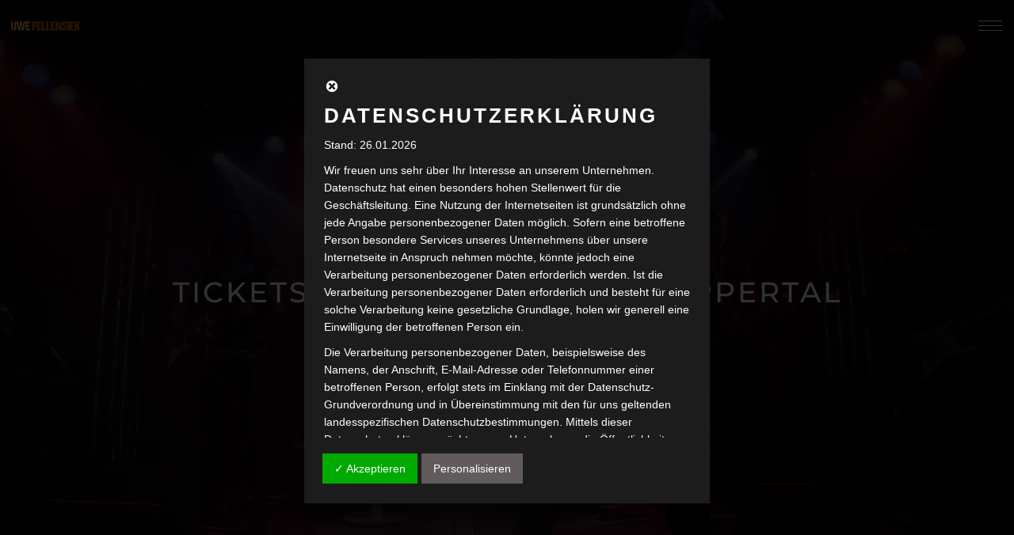

--- FILE ---
content_type: text/html; charset=UTF-8
request_url: https://uwe-fellensiek.de/cms/wp-admin/admin-ajax.php
body_size: -591
content:
530

--- FILE ---
content_type: text/css
request_url: https://uwe-fellensiek.de/cms/wp-content/cache/autoptimize/css/autoptimize_single_9a7318fab366eb2121f607ed5789bade.css?ver=6.7.4
body_size: 273
content:
@font-face{font-family:'Roboto';font-style:normal;font-weight:400;font-stretch:normal;src:url(//uwe-fellensiek.de/cms/wp-content/dsgvo-all-in-one-wp-pro/fonts/KFOMCnqEu92Fr1ME7kSn66aGLdTylUAMQXC89YmC2DPNWubEbWmT.ttf) format('truetype')}@font-face{font-family:'Material Icons';font-style:normal;font-weight:400;src:url(//uwe-fellensiek.de/cms/wp-content/dsgvo-all-in-one-wp-pro/fonts/flUhRq6tzZclQEJ-Vdg-IuiaDsNZ.ttf) format('truetype')}.material-icons{font-family:'Material Icons';font-weight:400;font-style:normal;font-size:24px;line-height:1;letter-spacing:normal;text-transform:none;display:inline-block;white-space:nowrap;word-wrap:normal;direction:ltr}@font-face{font-family:'Catamaran';font-style:normal;font-weight:300;src:url(//uwe-fellensiek.de/cms/wp-content/dsgvo-all-in-one-wp-pro/fonts/o-0bIpQoyXQa2RxT7-5B6Ryxs2E_6n1iPCbd5a7dvg.ttf) format('truetype')}@font-face{font-family:'Catamaran';font-style:normal;font-weight:400;src:url(//uwe-fellensiek.de/cms/wp-content/dsgvo-all-in-one-wp-pro/fonts/o-0bIpQoyXQa2RxT7-5B6Ryxs2E_6n1iPHjd5a7dvg.ttf) format('truetype')}@font-face{font-family:'Catamaran';font-style:normal;font-weight:500;src:url(//uwe-fellensiek.de/cms/wp-content/dsgvo-all-in-one-wp-pro/fonts/o-0bIpQoyXQa2RxT7-5B6Ryxs2E_6n1iPErd5a7dvg.ttf) format('truetype')}@font-face{font-family:'Catamaran';font-style:normal;font-weight:600;src:url(//uwe-fellensiek.de/cms/wp-content/dsgvo-all-in-one-wp-pro/fonts/o-0bIpQoyXQa2RxT7-5B6Ryxs2E_6n1iPKba5a7dvg.ttf) format('truetype')}@font-face{font-family:'Catamaran';font-style:normal;font-weight:700;src:url(//uwe-fellensiek.de/cms/wp-content/dsgvo-all-in-one-wp-pro/fonts/o-0bIpQoyXQa2RxT7-5B6Ryxs2E_6n1iPJ_a5a7dvg.ttf) format('truetype')}@font-face{font-family:'Catamaran';font-style:normal;font-weight:900;src:url(//uwe-fellensiek.de/cms/wp-content/dsgvo-all-in-one-wp-pro/fonts/o-0bIpQoyXQa2RxT7-5B6Ryxs2E_6n1iPNHa5a7dvg.ttf) format('truetype')}@font-face{font-family:'Montserrat';font-style:normal;font-weight:300;src:url(//uwe-fellensiek.de/cms/wp-content/dsgvo-all-in-one-wp-pro/fonts/JTUHjIg1_i6t8kCHKm4532VJOt5-QNFgpCs16Hw5aX8.ttf) format('truetype')}@font-face{font-family:'Montserrat';font-style:normal;font-weight:400;src:url(//uwe-fellensiek.de/cms/wp-content/dsgvo-all-in-one-wp-pro/fonts/JTUHjIg1_i6t8kCHKm4532VJOt5-QNFgpCtr6Hw5aX8.ttf) format('truetype')}@font-face{font-family:'Montserrat';font-style:normal;font-weight:500;src:url(//uwe-fellensiek.de/cms/wp-content/dsgvo-all-in-one-wp-pro/fonts/JTUHjIg1_i6t8kCHKm4532VJOt5-QNFgpCtZ6Hw5aX8.ttf) format('truetype')}@font-face{font-family:'Montserrat';font-style:normal;font-weight:600;src:url(//uwe-fellensiek.de/cms/wp-content/dsgvo-all-in-one-wp-pro/fonts/JTUHjIg1_i6t8kCHKm4532VJOt5-QNFgpCu173w5aX8.ttf) format('truetype')}@font-face{font-family:'Montserrat';font-style:normal;font-weight:700;src:url(//uwe-fellensiek.de/cms/wp-content/dsgvo-all-in-one-wp-pro/fonts/JTUHjIg1_i6t8kCHKm4532VJOt5-QNFgpCuM73w5aX8.ttf) format('truetype')}@font-face{font-family:'Montserrat';font-style:normal;font-weight:900;src:url(//uwe-fellensiek.de/cms/wp-content/dsgvo-all-in-one-wp-pro/fonts/JTUHjIg1_i6t8kCHKm4532VJOt5-QNFgpCvC73w5aX8.ttf) format('truetype')}@font-face{font-family:'Oswald';font-style:normal;font-weight:400;src:url(//uwe-fellensiek.de/cms/wp-content/dsgvo-all-in-one-wp-pro/fonts/TK3_WkUHHAIjg75cFRf3bXL8LICs1_FvsUZiYA.ttf) format('truetype')}@font-face{font-family:'Oswald';font-style:normal;font-weight:500;src:url(//uwe-fellensiek.de/cms/wp-content/dsgvo-all-in-one-wp-pro/fonts/TK3_WkUHHAIjg75cFRf3bXL8LICs18NvsUZiYA.ttf) format('truetype')}@font-face{font-family:'Oswald';font-style:normal;font-weight:700;src:url(//uwe-fellensiek.de/cms/wp-content/dsgvo-all-in-one-wp-pro/fonts/TK3_WkUHHAIjg75cFRf3bXL8LICs1xZosUZiYA.ttf) format('truetype')}@font-face{font-family:'PT Sans';font-style:normal;font-weight:400;src:url(//uwe-fellensiek.de/cms/wp-content/dsgvo-all-in-one-wp-pro/fonts/jizaRExUiTo99u79D0KEwA.ttf) format('truetype')}@font-face{font-family:'PT Sans';font-style:normal;font-weight:700;src:url(//uwe-fellensiek.de/cms/wp-content/dsgvo-all-in-one-wp-pro/fonts/jizfRExUiTo99u79B_mh0O6tKA.ttf) format('truetype')}@font-face{font-family:'Playfair Display';font-style:normal;font-weight:400;src:url(//uwe-fellensiek.de/cms/wp-content/dsgvo-all-in-one-wp-pro/fonts/nuFvD-vYSZviVYUb_rj3ij__anPXJzDwcbmjWBN2PKdFvXDXbtY.ttf) format('truetype')}@font-face{font-family:'Raleway';font-style:normal;font-weight:400;src:url(//uwe-fellensiek.de/cms/wp-content/dsgvo-all-in-one-wp-pro/fonts/1Ptxg8zYS_SKggPN4iEgvnHyvveLxVvaorCIPrQ.ttf) format('truetype')}@font-face{font-family:'Raleway';font-style:normal;font-weight:500;src:url(//uwe-fellensiek.de/cms/wp-content/dsgvo-all-in-one-wp-pro/fonts/1Ptxg8zYS_SKggPN4iEgvnHyvveLxVvoorCIPrQ.ttf) format('truetype')}@font-face{font-family:'Raleway';font-style:normal;font-weight:600;src:url(//uwe-fellensiek.de/cms/wp-content/dsgvo-all-in-one-wp-pro/fonts/1Ptxg8zYS_SKggPN4iEgvnHyvveLxVsEpbCIPrQ.ttf) format('truetype')}@font-face{font-family:'Raleway';font-style:normal;font-weight:700;src:url(//uwe-fellensiek.de/cms/wp-content/dsgvo-all-in-one-wp-pro/fonts/1Ptxg8zYS_SKggPN4iEgvnHyvveLxVs9pbCIPrQ.ttf) format('truetype')}

--- FILE ---
content_type: text/css
request_url: https://uwe-fellensiek.de/cms/wp-content/cache/autoptimize/css/autoptimize_single_ce1c67ec096c2ef956c0a64bfc2e8c8c.css?ver=3.7.17
body_size: 35482
content:
body.wolf-visual-composer p:empty{display:none}.wvc-element{margin-bottom:35px}.wvc-column-wrapper .wvc-element:last-of-type,.wvc-column-wrapper .wvc-element:only-child{margin-bottom:0}.wvc-column-wrapper .wvc-hours:last-of-type,.wvc-column-wrapper .wvc-hours:only-child{margin-bottom:0}.wvc-lazyload-bg{opacity:0;transition:opacity .2s ease}.lazy-hidden{opacity:0}.lazy-loaded{opacity:1 !important}.wvc-is-apple .lazy-hidden{opacity:1 !important}.wvc-wow{visibility:hidden}.wvc-no-animations .wvc-wow{visibility:visible}.aos-disabled{visibility:hidden}body[data-aos-duration='50'] [data-aos],[data-aos][data-aos][data-aos-duration='50']{transition-duration:50ms}body[data-aos-delay='50'] [data-aos],[data-aos][data-aos][data-aos-delay='50']{transition-delay:0s}body[data-aos-delay='50'] [data-aos].aos-animate,[data-aos][data-aos][data-aos-delay='50'].aos-animate{transition-delay:50ms}body[data-aos-duration='100'] [data-aos],[data-aos][data-aos][data-aos-duration='100']{transition-duration:.1s}body[data-aos-delay='100'] [data-aos],[data-aos][data-aos][data-aos-delay='100']{transition-delay:0s}body[data-aos-delay='100'] [data-aos].aos-animate,[data-aos][data-aos][data-aos-delay='100'].aos-animate{transition-delay:.1s}body[data-aos-duration='150'] [data-aos],[data-aos][data-aos][data-aos-duration='150']{transition-duration:.15s}body[data-aos-delay='150'] [data-aos],[data-aos][data-aos][data-aos-delay='150']{transition-delay:0s}body[data-aos-delay='150'] [data-aos].aos-animate,[data-aos][data-aos][data-aos-delay='150'].aos-animate{transition-delay:.15s}body[data-aos-duration='200'] [data-aos],[data-aos][data-aos][data-aos-duration='200']{transition-duration:.2s}body[data-aos-delay='200'] [data-aos],[data-aos][data-aos][data-aos-delay='200']{transition-delay:0s}body[data-aos-delay='200'] [data-aos].aos-animate,[data-aos][data-aos][data-aos-delay='200'].aos-animate{transition-delay:.2s}body[data-aos-duration='250'] [data-aos],[data-aos][data-aos][data-aos-duration='250']{transition-duration:.25s}body[data-aos-delay='250'] [data-aos],[data-aos][data-aos][data-aos-delay='250']{transition-delay:0s}body[data-aos-delay='250'] [data-aos].aos-animate,[data-aos][data-aos][data-aos-delay='250'].aos-animate{transition-delay:.25s}body[data-aos-duration='300'] [data-aos],[data-aos][data-aos][data-aos-duration='300']{transition-duration:.3s}body[data-aos-delay='300'] [data-aos],[data-aos][data-aos][data-aos-delay='300']{transition-delay:0s}body[data-aos-delay='300'] [data-aos].aos-animate,[data-aos][data-aos][data-aos-delay='300'].aos-animate{transition-delay:.3s}body[data-aos-duration='350'] [data-aos],[data-aos][data-aos][data-aos-duration='350']{transition-duration:.35s}body[data-aos-delay='350'] [data-aos],[data-aos][data-aos][data-aos-delay='350']{transition-delay:0s}body[data-aos-delay='350'] [data-aos].aos-animate,[data-aos][data-aos][data-aos-delay='350'].aos-animate{transition-delay:.35s}body[data-aos-duration='400'] [data-aos],[data-aos][data-aos][data-aos-duration='400']{transition-duration:.4s}body[data-aos-delay='400'] [data-aos],[data-aos][data-aos][data-aos-delay='400']{transition-delay:0s}body[data-aos-delay='400'] [data-aos].aos-animate,[data-aos][data-aos][data-aos-delay='400'].aos-animate{transition-delay:.4s}body[data-aos-duration='450'] [data-aos],[data-aos][data-aos][data-aos-duration='450']{transition-duration:.45s}body[data-aos-delay='450'] [data-aos],[data-aos][data-aos][data-aos-delay='450']{transition-delay:0s}body[data-aos-delay='450'] [data-aos].aos-animate,[data-aos][data-aos][data-aos-delay='450'].aos-animate{transition-delay:.45s}body[data-aos-duration='500'] [data-aos],[data-aos][data-aos][data-aos-duration='500']{transition-duration:.5s}body[data-aos-delay='500'] [data-aos],[data-aos][data-aos][data-aos-delay='500']{transition-delay:0s}body[data-aos-delay='500'] [data-aos].aos-animate,[data-aos][data-aos][data-aos-delay='500'].aos-animate{transition-delay:.5s}body[data-aos-duration='550'] [data-aos],[data-aos][data-aos][data-aos-duration='550']{transition-duration:.55s}body[data-aos-delay='550'] [data-aos],[data-aos][data-aos][data-aos-delay='550']{transition-delay:0s}body[data-aos-delay='550'] [data-aos].aos-animate,[data-aos][data-aos][data-aos-delay='550'].aos-animate{transition-delay:.55s}body[data-aos-duration='600'] [data-aos],[data-aos][data-aos][data-aos-duration='600']{transition-duration:.6s}body[data-aos-delay='600'] [data-aos],[data-aos][data-aos][data-aos-delay='600']{transition-delay:0s}body[data-aos-delay='600'] [data-aos].aos-animate,[data-aos][data-aos][data-aos-delay='600'].aos-animate{transition-delay:.6s}body[data-aos-duration='650'] [data-aos],[data-aos][data-aos][data-aos-duration='650']{transition-duration:.65s}body[data-aos-delay='650'] [data-aos],[data-aos][data-aos][data-aos-delay='650']{transition-delay:0s}body[data-aos-delay='650'] [data-aos].aos-animate,[data-aos][data-aos][data-aos-delay='650'].aos-animate{transition-delay:.65s}body[data-aos-duration='700'] [data-aos],[data-aos][data-aos][data-aos-duration='700']{transition-duration:.7s}body[data-aos-delay='700'] [data-aos],[data-aos][data-aos][data-aos-delay='700']{transition-delay:0s}body[data-aos-delay='700'] [data-aos].aos-animate,[data-aos][data-aos][data-aos-delay='700'].aos-animate{transition-delay:.7s}body[data-aos-duration='750'] [data-aos],[data-aos][data-aos][data-aos-duration='750']{transition-duration:.75s}body[data-aos-delay='750'] [data-aos],[data-aos][data-aos][data-aos-delay='750']{transition-delay:0s}body[data-aos-delay='750'] [data-aos].aos-animate,[data-aos][data-aos][data-aos-delay='750'].aos-animate{transition-delay:.75s}body[data-aos-duration='800'] [data-aos],[data-aos][data-aos][data-aos-duration='800']{transition-duration:.8s}body[data-aos-delay='800'] [data-aos],[data-aos][data-aos][data-aos-delay='800']{transition-delay:0s}body[data-aos-delay='800'] [data-aos].aos-animate,[data-aos][data-aos][data-aos-delay='800'].aos-animate{transition-delay:.8s}body[data-aos-duration='850'] [data-aos],[data-aos][data-aos][data-aos-duration='850']{transition-duration:.85s}body[data-aos-delay='850'] [data-aos],[data-aos][data-aos][data-aos-delay='850']{transition-delay:0s}body[data-aos-delay='850'] [data-aos].aos-animate,[data-aos][data-aos][data-aos-delay='850'].aos-animate{transition-delay:.85s}body[data-aos-duration='900'] [data-aos],[data-aos][data-aos][data-aos-duration='900']{transition-duration:.9s}body[data-aos-delay='900'] [data-aos],[data-aos][data-aos][data-aos-delay='900']{transition-delay:0s}body[data-aos-delay='900'] [data-aos].aos-animate,[data-aos][data-aos][data-aos-delay='900'].aos-animate{transition-delay:.9s}body[data-aos-duration='950'] [data-aos],[data-aos][data-aos][data-aos-duration='950']{transition-duration:.95s}body[data-aos-delay='950'] [data-aos],[data-aos][data-aos][data-aos-delay='950']{transition-delay:0s}body[data-aos-delay='950'] [data-aos].aos-animate,[data-aos][data-aos][data-aos-delay='950'].aos-animate{transition-delay:.95s}body[data-aos-duration='1000'] [data-aos],[data-aos][data-aos][data-aos-duration='1000']{transition-duration:1s}body[data-aos-delay='1000'] [data-aos],[data-aos][data-aos][data-aos-delay='1000']{transition-delay:0s}body[data-aos-delay='1000'] [data-aos].aos-animate,[data-aos][data-aos][data-aos-delay='1000'].aos-animate{transition-delay:1s}body[data-aos-duration='1050'] [data-aos],[data-aos][data-aos][data-aos-duration='1050']{transition-duration:1.05s}body[data-aos-delay='1050'] [data-aos],[data-aos][data-aos][data-aos-delay='1050']{transition-delay:0s}body[data-aos-delay='1050'] [data-aos].aos-animate,[data-aos][data-aos][data-aos-delay='1050'].aos-animate{transition-delay:1.05s}body[data-aos-duration='1100'] [data-aos],[data-aos][data-aos][data-aos-duration='1100']{transition-duration:1.1s}body[data-aos-delay='1100'] [data-aos],[data-aos][data-aos][data-aos-delay='1100']{transition-delay:0s}body[data-aos-delay='1100'] [data-aos].aos-animate,[data-aos][data-aos][data-aos-delay='1100'].aos-animate{transition-delay:1.1s}body[data-aos-duration='1150'] [data-aos],[data-aos][data-aos][data-aos-duration='1150']{transition-duration:1.15s}body[data-aos-delay='1150'] [data-aos],[data-aos][data-aos][data-aos-delay='1150']{transition-delay:0s}body[data-aos-delay='1150'] [data-aos].aos-animate,[data-aos][data-aos][data-aos-delay='1150'].aos-animate{transition-delay:1.15s}body[data-aos-duration='1200'] [data-aos],[data-aos][data-aos][data-aos-duration='1200']{transition-duration:1.2s}body[data-aos-delay='1200'] [data-aos],[data-aos][data-aos][data-aos-delay='1200']{transition-delay:0s}body[data-aos-delay='1200'] [data-aos].aos-animate,[data-aos][data-aos][data-aos-delay='1200'].aos-animate{transition-delay:1.2s}body[data-aos-duration='1250'] [data-aos],[data-aos][data-aos][data-aos-duration='1250']{transition-duration:1.25s}body[data-aos-delay='1250'] [data-aos],[data-aos][data-aos][data-aos-delay='1250']{transition-delay:0s}body[data-aos-delay='1250'] [data-aos].aos-animate,[data-aos][data-aos][data-aos-delay='1250'].aos-animate{transition-delay:1.25s}body[data-aos-duration='1300'] [data-aos],[data-aos][data-aos][data-aos-duration='1300']{transition-duration:1.3s}body[data-aos-delay='1300'] [data-aos],[data-aos][data-aos][data-aos-delay='1300']{transition-delay:0s}body[data-aos-delay='1300'] [data-aos].aos-animate,[data-aos][data-aos][data-aos-delay='1300'].aos-animate{transition-delay:1.3s}body[data-aos-duration='1350'] [data-aos],[data-aos][data-aos][data-aos-duration='1350']{transition-duration:1.35s}body[data-aos-delay='1350'] [data-aos],[data-aos][data-aos][data-aos-delay='1350']{transition-delay:0s}body[data-aos-delay='1350'] [data-aos].aos-animate,[data-aos][data-aos][data-aos-delay='1350'].aos-animate{transition-delay:1.35s}body[data-aos-duration='1400'] [data-aos],[data-aos][data-aos][data-aos-duration='1400']{transition-duration:1.4s}body[data-aos-delay='1400'] [data-aos],[data-aos][data-aos][data-aos-delay='1400']{transition-delay:0s}body[data-aos-delay='1400'] [data-aos].aos-animate,[data-aos][data-aos][data-aos-delay='1400'].aos-animate{transition-delay:1.4s}body[data-aos-duration='1450'] [data-aos],[data-aos][data-aos][data-aos-duration='1450']{transition-duration:1.45s}body[data-aos-delay='1450'] [data-aos],[data-aos][data-aos][data-aos-delay='1450']{transition-delay:0s}body[data-aos-delay='1450'] [data-aos].aos-animate,[data-aos][data-aos][data-aos-delay='1450'].aos-animate{transition-delay:1.45s}body[data-aos-duration='1500'] [data-aos],[data-aos][data-aos][data-aos-duration='1500']{transition-duration:1.5s}body[data-aos-delay='1500'] [data-aos],[data-aos][data-aos][data-aos-delay='1500']{transition-delay:0s}body[data-aos-delay='1500'] [data-aos].aos-animate,[data-aos][data-aos][data-aos-delay='1500'].aos-animate{transition-delay:1.5s}body[data-aos-duration='1550'] [data-aos],[data-aos][data-aos][data-aos-duration='1550']{transition-duration:1.55s}body[data-aos-delay='1550'] [data-aos],[data-aos][data-aos][data-aos-delay='1550']{transition-delay:0s}body[data-aos-delay='1550'] [data-aos].aos-animate,[data-aos][data-aos][data-aos-delay='1550'].aos-animate{transition-delay:1.55s}body[data-aos-duration='1600'] [data-aos],[data-aos][data-aos][data-aos-duration='1600']{transition-duration:1.6s}body[data-aos-delay='1600'] [data-aos],[data-aos][data-aos][data-aos-delay='1600']{transition-delay:0s}body[data-aos-delay='1600'] [data-aos].aos-animate,[data-aos][data-aos][data-aos-delay='1600'].aos-animate{transition-delay:1.6s}body[data-aos-duration='1650'] [data-aos],[data-aos][data-aos][data-aos-duration='1650']{transition-duration:1.65s}body[data-aos-delay='1650'] [data-aos],[data-aos][data-aos][data-aos-delay='1650']{transition-delay:0s}body[data-aos-delay='1650'] [data-aos].aos-animate,[data-aos][data-aos][data-aos-delay='1650'].aos-animate{transition-delay:1.65s}body[data-aos-duration='1700'] [data-aos],[data-aos][data-aos][data-aos-duration='1700']{transition-duration:1.7s}body[data-aos-delay='1700'] [data-aos],[data-aos][data-aos][data-aos-delay='1700']{transition-delay:0s}body[data-aos-delay='1700'] [data-aos].aos-animate,[data-aos][data-aos][data-aos-delay='1700'].aos-animate{transition-delay:1.7s}body[data-aos-duration='1750'] [data-aos],[data-aos][data-aos][data-aos-duration='1750']{transition-duration:1.75s}body[data-aos-delay='1750'] [data-aos],[data-aos][data-aos][data-aos-delay='1750']{transition-delay:0s}body[data-aos-delay='1750'] [data-aos].aos-animate,[data-aos][data-aos][data-aos-delay='1750'].aos-animate{transition-delay:1.75s}body[data-aos-duration='1800'] [data-aos],[data-aos][data-aos][data-aos-duration='1800']{transition-duration:1.8s}body[data-aos-delay='1800'] [data-aos],[data-aos][data-aos][data-aos-delay='1800']{transition-delay:0s}body[data-aos-delay='1800'] [data-aos].aos-animate,[data-aos][data-aos][data-aos-delay='1800'].aos-animate{transition-delay:1.8s}body[data-aos-duration='1850'] [data-aos],[data-aos][data-aos][data-aos-duration='1850']{transition-duration:1.85s}body[data-aos-delay='1850'] [data-aos],[data-aos][data-aos][data-aos-delay='1850']{transition-delay:0s}body[data-aos-delay='1850'] [data-aos].aos-animate,[data-aos][data-aos][data-aos-delay='1850'].aos-animate{transition-delay:1.85s}body[data-aos-duration='1900'] [data-aos],[data-aos][data-aos][data-aos-duration='1900']{transition-duration:1.9s}body[data-aos-delay='1900'] [data-aos],[data-aos][data-aos][data-aos-delay='1900']{transition-delay:0s}body[data-aos-delay='1900'] [data-aos].aos-animate,[data-aos][data-aos][data-aos-delay='1900'].aos-animate{transition-delay:1.9s}body[data-aos-duration='1950'] [data-aos],[data-aos][data-aos][data-aos-duration='1950']{transition-duration:1.95s}body[data-aos-delay='1950'] [data-aos],[data-aos][data-aos][data-aos-delay='1950']{transition-delay:0s}body[data-aos-delay='1950'] [data-aos].aos-animate,[data-aos][data-aos][data-aos-delay='1950'].aos-animate{transition-delay:1.95s}body[data-aos-duration='2000'] [data-aos],[data-aos][data-aos][data-aos-duration='2000']{transition-duration:2s}body[data-aos-delay='2000'] [data-aos],[data-aos][data-aos][data-aos-delay='2000']{transition-delay:0s}body[data-aos-delay='2000'] [data-aos].aos-animate,[data-aos][data-aos][data-aos-delay='2000'].aos-animate{transition-delay:2s}body[data-aos-duration='2050'] [data-aos],[data-aos][data-aos][data-aos-duration='2050']{transition-duration:2.05s}body[data-aos-delay='2050'] [data-aos],[data-aos][data-aos][data-aos-delay='2050']{transition-delay:0s}body[data-aos-delay='2050'] [data-aos].aos-animate,[data-aos][data-aos][data-aos-delay='2050'].aos-animate{transition-delay:2.05s}body[data-aos-duration='2100'] [data-aos],[data-aos][data-aos][data-aos-duration='2100']{transition-duration:2.1s}body[data-aos-delay='2100'] [data-aos],[data-aos][data-aos][data-aos-delay='2100']{transition-delay:0s}body[data-aos-delay='2100'] [data-aos].aos-animate,[data-aos][data-aos][data-aos-delay='2100'].aos-animate{transition-delay:2.1s}body[data-aos-duration='2150'] [data-aos],[data-aos][data-aos][data-aos-duration='2150']{transition-duration:2.15s}body[data-aos-delay='2150'] [data-aos],[data-aos][data-aos][data-aos-delay='2150']{transition-delay:0s}body[data-aos-delay='2150'] [data-aos].aos-animate,[data-aos][data-aos][data-aos-delay='2150'].aos-animate{transition-delay:2.15s}body[data-aos-duration='2200'] [data-aos],[data-aos][data-aos][data-aos-duration='2200']{transition-duration:2.2s}body[data-aos-delay='2200'] [data-aos],[data-aos][data-aos][data-aos-delay='2200']{transition-delay:0s}body[data-aos-delay='2200'] [data-aos].aos-animate,[data-aos][data-aos][data-aos-delay='2200'].aos-animate{transition-delay:2.2s}body[data-aos-duration='2250'] [data-aos],[data-aos][data-aos][data-aos-duration='2250']{transition-duration:2.25s}body[data-aos-delay='2250'] [data-aos],[data-aos][data-aos][data-aos-delay='2250']{transition-delay:0s}body[data-aos-delay='2250'] [data-aos].aos-animate,[data-aos][data-aos][data-aos-delay='2250'].aos-animate{transition-delay:2.25s}body[data-aos-duration='2300'] [data-aos],[data-aos][data-aos][data-aos-duration='2300']{transition-duration:2.3s}body[data-aos-delay='2300'] [data-aos],[data-aos][data-aos][data-aos-delay='2300']{transition-delay:0s}body[data-aos-delay='2300'] [data-aos].aos-animate,[data-aos][data-aos][data-aos-delay='2300'].aos-animate{transition-delay:2.3s}body[data-aos-duration='2350'] [data-aos],[data-aos][data-aos][data-aos-duration='2350']{transition-duration:2.35s}body[data-aos-delay='2350'] [data-aos],[data-aos][data-aos][data-aos-delay='2350']{transition-delay:0s}body[data-aos-delay='2350'] [data-aos].aos-animate,[data-aos][data-aos][data-aos-delay='2350'].aos-animate{transition-delay:2.35s}body[data-aos-duration='2400'] [data-aos],[data-aos][data-aos][data-aos-duration='2400']{transition-duration:2.4s}body[data-aos-delay='2400'] [data-aos],[data-aos][data-aos][data-aos-delay='2400']{transition-delay:0s}body[data-aos-delay='2400'] [data-aos].aos-animate,[data-aos][data-aos][data-aos-delay='2400'].aos-animate{transition-delay:2.4s}body[data-aos-duration='2450'] [data-aos],[data-aos][data-aos][data-aos-duration='2450']{transition-duration:2.45s}body[data-aos-delay='2450'] [data-aos],[data-aos][data-aos][data-aos-delay='2450']{transition-delay:0s}body[data-aos-delay='2450'] [data-aos].aos-animate,[data-aos][data-aos][data-aos-delay='2450'].aos-animate{transition-delay:2.45s}body[data-aos-duration='2500'] [data-aos],[data-aos][data-aos][data-aos-duration='2500']{transition-duration:2.5s}body[data-aos-delay='2500'] [data-aos],[data-aos][data-aos][data-aos-delay='2500']{transition-delay:0s}body[data-aos-delay='2500'] [data-aos].aos-animate,[data-aos][data-aos][data-aos-delay='2500'].aos-animate{transition-delay:2.5s}body[data-aos-duration='2550'] [data-aos],[data-aos][data-aos][data-aos-duration='2550']{transition-duration:2.55s}body[data-aos-delay='2550'] [data-aos],[data-aos][data-aos][data-aos-delay='2550']{transition-delay:0s}body[data-aos-delay='2550'] [data-aos].aos-animate,[data-aos][data-aos][data-aos-delay='2550'].aos-animate{transition-delay:2.55s}body[data-aos-duration='2600'] [data-aos],[data-aos][data-aos][data-aos-duration='2600']{transition-duration:2.6s}body[data-aos-delay='2600'] [data-aos],[data-aos][data-aos][data-aos-delay='2600']{transition-delay:0s}body[data-aos-delay='2600'] [data-aos].aos-animate,[data-aos][data-aos][data-aos-delay='2600'].aos-animate{transition-delay:2.6s}body[data-aos-duration='2650'] [data-aos],[data-aos][data-aos][data-aos-duration='2650']{transition-duration:2.65s}body[data-aos-delay='2650'] [data-aos],[data-aos][data-aos][data-aos-delay='2650']{transition-delay:0s}body[data-aos-delay='2650'] [data-aos].aos-animate,[data-aos][data-aos][data-aos-delay='2650'].aos-animate{transition-delay:2.65s}body[data-aos-duration='2700'] [data-aos],[data-aos][data-aos][data-aos-duration='2700']{transition-duration:2.7s}body[data-aos-delay='2700'] [data-aos],[data-aos][data-aos][data-aos-delay='2700']{transition-delay:0s}body[data-aos-delay='2700'] [data-aos].aos-animate,[data-aos][data-aos][data-aos-delay='2700'].aos-animate{transition-delay:2.7s}body[data-aos-duration='2750'] [data-aos],[data-aos][data-aos][data-aos-duration='2750']{transition-duration:2.75s}body[data-aos-delay='2750'] [data-aos],[data-aos][data-aos][data-aos-delay='2750']{transition-delay:0s}body[data-aos-delay='2750'] [data-aos].aos-animate,[data-aos][data-aos][data-aos-delay='2750'].aos-animate{transition-delay:2.75s}body[data-aos-duration='2800'] [data-aos],[data-aos][data-aos][data-aos-duration='2800']{transition-duration:2.8s}body[data-aos-delay='2800'] [data-aos],[data-aos][data-aos][data-aos-delay='2800']{transition-delay:0s}body[data-aos-delay='2800'] [data-aos].aos-animate,[data-aos][data-aos][data-aos-delay='2800'].aos-animate{transition-delay:2.8s}body[data-aos-duration='2850'] [data-aos],[data-aos][data-aos][data-aos-duration='2850']{transition-duration:2.85s}body[data-aos-delay='2850'] [data-aos],[data-aos][data-aos][data-aos-delay='2850']{transition-delay:0s}body[data-aos-delay='2850'] [data-aos].aos-animate,[data-aos][data-aos][data-aos-delay='2850'].aos-animate{transition-delay:2.85s}body[data-aos-duration='2900'] [data-aos],[data-aos][data-aos][data-aos-duration='2900']{transition-duration:2.9s}body[data-aos-delay='2900'] [data-aos],[data-aos][data-aos][data-aos-delay='2900']{transition-delay:0s}body[data-aos-delay='2900'] [data-aos].aos-animate,[data-aos][data-aos][data-aos-delay='2900'].aos-animate{transition-delay:2.9s}body[data-aos-duration='2950'] [data-aos],[data-aos][data-aos][data-aos-duration='2950']{transition-duration:2.95s}body[data-aos-delay='2950'] [data-aos],[data-aos][data-aos][data-aos-delay='2950']{transition-delay:0s}body[data-aos-delay='2950'] [data-aos].aos-animate,[data-aos][data-aos][data-aos-delay='2950'].aos-animate{transition-delay:2.95s}body[data-aos-duration='3000'] [data-aos],[data-aos][data-aos][data-aos-duration='3000']{transition-duration:3s}body[data-aos-delay='3000'] [data-aos],[data-aos][data-aos][data-aos-delay='3000']{transition-delay:0s}body[data-aos-delay='3000'] [data-aos].aos-animate,[data-aos][data-aos][data-aos-delay='3000'].aos-animate{transition-delay:3s}body[data-aos-duration='3050'] [data-aos],[data-aos][data-aos][data-aos-duration='3050']{transition-duration:3.05s}body[data-aos-delay='3050'] [data-aos],[data-aos][data-aos][data-aos-delay='3050']{transition-delay:0s}body[data-aos-delay='3050'] [data-aos].aos-animate,[data-aos][data-aos][data-aos-delay='3050'].aos-animate{transition-delay:3.05s}body[data-aos-duration='3100'] [data-aos],[data-aos][data-aos][data-aos-duration='3100']{transition-duration:3.1s}body[data-aos-delay='3100'] [data-aos],[data-aos][data-aos][data-aos-delay='3100']{transition-delay:0s}body[data-aos-delay='3100'] [data-aos].aos-animate,[data-aos][data-aos][data-aos-delay='3100'].aos-animate{transition-delay:3.1s}body[data-aos-duration='3150'] [data-aos],[data-aos][data-aos][data-aos-duration='3150']{transition-duration:3.15s}body[data-aos-delay='3150'] [data-aos],[data-aos][data-aos][data-aos-delay='3150']{transition-delay:0s}body[data-aos-delay='3150'] [data-aos].aos-animate,[data-aos][data-aos][data-aos-delay='3150'].aos-animate{transition-delay:3.15s}body[data-aos-duration='3200'] [data-aos],[data-aos][data-aos][data-aos-duration='3200']{transition-duration:3.2s}body[data-aos-delay='3200'] [data-aos],[data-aos][data-aos][data-aos-delay='3200']{transition-delay:0s}body[data-aos-delay='3200'] [data-aos].aos-animate,[data-aos][data-aos][data-aos-delay='3200'].aos-animate{transition-delay:3.2s}body[data-aos-duration='3250'] [data-aos],[data-aos][data-aos][data-aos-duration='3250']{transition-duration:3.25s}body[data-aos-delay='3250'] [data-aos],[data-aos][data-aos][data-aos-delay='3250']{transition-delay:0s}body[data-aos-delay='3250'] [data-aos].aos-animate,[data-aos][data-aos][data-aos-delay='3250'].aos-animate{transition-delay:3.25s}body[data-aos-duration='3300'] [data-aos],[data-aos][data-aos][data-aos-duration='3300']{transition-duration:3.3s}body[data-aos-delay='3300'] [data-aos],[data-aos][data-aos][data-aos-delay='3300']{transition-delay:0s}body[data-aos-delay='3300'] [data-aos].aos-animate,[data-aos][data-aos][data-aos-delay='3300'].aos-animate{transition-delay:3.3s}body[data-aos-duration='3350'] [data-aos],[data-aos][data-aos][data-aos-duration='3350']{transition-duration:3.35s}body[data-aos-delay='3350'] [data-aos],[data-aos][data-aos][data-aos-delay='3350']{transition-delay:0s}body[data-aos-delay='3350'] [data-aos].aos-animate,[data-aos][data-aos][data-aos-delay='3350'].aos-animate{transition-delay:3.35s}body[data-aos-duration='3400'] [data-aos],[data-aos][data-aos][data-aos-duration='3400']{transition-duration:3.4s}body[data-aos-delay='3400'] [data-aos],[data-aos][data-aos][data-aos-delay='3400']{transition-delay:0s}body[data-aos-delay='3400'] [data-aos].aos-animate,[data-aos][data-aos][data-aos-delay='3400'].aos-animate{transition-delay:3.4s}body[data-aos-duration='3450'] [data-aos],[data-aos][data-aos][data-aos-duration='3450']{transition-duration:3.45s}body[data-aos-delay='3450'] [data-aos],[data-aos][data-aos][data-aos-delay='3450']{transition-delay:0s}body[data-aos-delay='3450'] [data-aos].aos-animate,[data-aos][data-aos][data-aos-delay='3450'].aos-animate{transition-delay:3.45s}body[data-aos-duration='3500'] [data-aos],[data-aos][data-aos][data-aos-duration='3500']{transition-duration:3.5s}body[data-aos-delay='3500'] [data-aos],[data-aos][data-aos][data-aos-delay='3500']{transition-delay:0s}body[data-aos-delay='3500'] [data-aos].aos-animate,[data-aos][data-aos][data-aos-delay='3500'].aos-animate{transition-delay:3.5s}body[data-aos-duration='3550'] [data-aos],[data-aos][data-aos][data-aos-duration='3550']{transition-duration:3.55s}body[data-aos-delay='3550'] [data-aos],[data-aos][data-aos][data-aos-delay='3550']{transition-delay:0s}body[data-aos-delay='3550'] [data-aos].aos-animate,[data-aos][data-aos][data-aos-delay='3550'].aos-animate{transition-delay:3.55s}body[data-aos-duration='3600'] [data-aos],[data-aos][data-aos][data-aos-duration='3600']{transition-duration:3.6s}body[data-aos-delay='3600'] [data-aos],[data-aos][data-aos][data-aos-delay='3600']{transition-delay:0s}body[data-aos-delay='3600'] [data-aos].aos-animate,[data-aos][data-aos][data-aos-delay='3600'].aos-animate{transition-delay:3.6s}body[data-aos-duration='3650'] [data-aos],[data-aos][data-aos][data-aos-duration='3650']{transition-duration:3.65s}body[data-aos-delay='3650'] [data-aos],[data-aos][data-aos][data-aos-delay='3650']{transition-delay:0s}body[data-aos-delay='3650'] [data-aos].aos-animate,[data-aos][data-aos][data-aos-delay='3650'].aos-animate{transition-delay:3.65s}body[data-aos-duration='3700'] [data-aos],[data-aos][data-aos][data-aos-duration='3700']{transition-duration:3.7s}body[data-aos-delay='3700'] [data-aos],[data-aos][data-aos][data-aos-delay='3700']{transition-delay:0s}body[data-aos-delay='3700'] [data-aos].aos-animate,[data-aos][data-aos][data-aos-delay='3700'].aos-animate{transition-delay:3.7s}body[data-aos-duration='3750'] [data-aos],[data-aos][data-aos][data-aos-duration='3750']{transition-duration:3.75s}body[data-aos-delay='3750'] [data-aos],[data-aos][data-aos][data-aos-delay='3750']{transition-delay:0s}body[data-aos-delay='3750'] [data-aos].aos-animate,[data-aos][data-aos][data-aos-delay='3750'].aos-animate{transition-delay:3.75s}body[data-aos-duration='3800'] [data-aos],[data-aos][data-aos][data-aos-duration='3800']{transition-duration:3.8s}body[data-aos-delay='3800'] [data-aos],[data-aos][data-aos][data-aos-delay='3800']{transition-delay:0s}body[data-aos-delay='3800'] [data-aos].aos-animate,[data-aos][data-aos][data-aos-delay='3800'].aos-animate{transition-delay:3.8s}body[data-aos-duration='3850'] [data-aos],[data-aos][data-aos][data-aos-duration='3850']{transition-duration:3.85s}body[data-aos-delay='3850'] [data-aos],[data-aos][data-aos][data-aos-delay='3850']{transition-delay:0s}body[data-aos-delay='3850'] [data-aos].aos-animate,[data-aos][data-aos][data-aos-delay='3850'].aos-animate{transition-delay:3.85s}body[data-aos-duration='3900'] [data-aos],[data-aos][data-aos][data-aos-duration='3900']{transition-duration:3.9s}body[data-aos-delay='3900'] [data-aos],[data-aos][data-aos][data-aos-delay='3900']{transition-delay:0s}body[data-aos-delay='3900'] [data-aos].aos-animate,[data-aos][data-aos][data-aos-delay='3900'].aos-animate{transition-delay:3.9s}body[data-aos-duration='3950'] [data-aos],[data-aos][data-aos][data-aos-duration='3950']{transition-duration:3.95s}body[data-aos-delay='3950'] [data-aos],[data-aos][data-aos][data-aos-delay='3950']{transition-delay:0s}body[data-aos-delay='3950'] [data-aos].aos-animate,[data-aos][data-aos][data-aos-delay='3950'].aos-animate{transition-delay:3.95s}body[data-aos-duration='4000'] [data-aos],[data-aos][data-aos][data-aos-duration='4000']{transition-duration:4s}body[data-aos-delay='4000'] [data-aos],[data-aos][data-aos][data-aos-delay='4000']{transition-delay:0s}body[data-aos-delay='4000'] [data-aos].aos-animate,[data-aos][data-aos][data-aos-delay='4000'].aos-animate{transition-delay:4s}body[data-aos-duration='4050'] [data-aos],[data-aos][data-aos][data-aos-duration='4050']{transition-duration:4.05s}body[data-aos-delay='4050'] [data-aos],[data-aos][data-aos][data-aos-delay='4050']{transition-delay:0s}body[data-aos-delay='4050'] [data-aos].aos-animate,[data-aos][data-aos][data-aos-delay='4050'].aos-animate{transition-delay:4.05s}body[data-aos-duration='4100'] [data-aos],[data-aos][data-aos][data-aos-duration='4100']{transition-duration:4.1s}body[data-aos-delay='4100'] [data-aos],[data-aos][data-aos][data-aos-delay='4100']{transition-delay:0s}body[data-aos-delay='4100'] [data-aos].aos-animate,[data-aos][data-aos][data-aos-delay='4100'].aos-animate{transition-delay:4.1s}body[data-aos-duration='4150'] [data-aos],[data-aos][data-aos][data-aos-duration='4150']{transition-duration:4.15s}body[data-aos-delay='4150'] [data-aos],[data-aos][data-aos][data-aos-delay='4150']{transition-delay:0s}body[data-aos-delay='4150'] [data-aos].aos-animate,[data-aos][data-aos][data-aos-delay='4150'].aos-animate{transition-delay:4.15s}body[data-aos-duration='4200'] [data-aos],[data-aos][data-aos][data-aos-duration='4200']{transition-duration:4.2s}body[data-aos-delay='4200'] [data-aos],[data-aos][data-aos][data-aos-delay='4200']{transition-delay:0s}body[data-aos-delay='4200'] [data-aos].aos-animate,[data-aos][data-aos][data-aos-delay='4200'].aos-animate{transition-delay:4.2s}body[data-aos-duration='4250'] [data-aos],[data-aos][data-aos][data-aos-duration='4250']{transition-duration:4.25s}body[data-aos-delay='4250'] [data-aos],[data-aos][data-aos][data-aos-delay='4250']{transition-delay:0s}body[data-aos-delay='4250'] [data-aos].aos-animate,[data-aos][data-aos][data-aos-delay='4250'].aos-animate{transition-delay:4.25s}body[data-aos-duration='4300'] [data-aos],[data-aos][data-aos][data-aos-duration='4300']{transition-duration:4.3s}body[data-aos-delay='4300'] [data-aos],[data-aos][data-aos][data-aos-delay='4300']{transition-delay:0s}body[data-aos-delay='4300'] [data-aos].aos-animate,[data-aos][data-aos][data-aos-delay='4300'].aos-animate{transition-delay:4.3s}body[data-aos-duration='4350'] [data-aos],[data-aos][data-aos][data-aos-duration='4350']{transition-duration:4.35s}body[data-aos-delay='4350'] [data-aos],[data-aos][data-aos][data-aos-delay='4350']{transition-delay:0s}body[data-aos-delay='4350'] [data-aos].aos-animate,[data-aos][data-aos][data-aos-delay='4350'].aos-animate{transition-delay:4.35s}body[data-aos-duration='4400'] [data-aos],[data-aos][data-aos][data-aos-duration='4400']{transition-duration:4.4s}body[data-aos-delay='4400'] [data-aos],[data-aos][data-aos][data-aos-delay='4400']{transition-delay:0s}body[data-aos-delay='4400'] [data-aos].aos-animate,[data-aos][data-aos][data-aos-delay='4400'].aos-animate{transition-delay:4.4s}body[data-aos-duration='4450'] [data-aos],[data-aos][data-aos][data-aos-duration='4450']{transition-duration:4.45s}body[data-aos-delay='4450'] [data-aos],[data-aos][data-aos][data-aos-delay='4450']{transition-delay:0s}body[data-aos-delay='4450'] [data-aos].aos-animate,[data-aos][data-aos][data-aos-delay='4450'].aos-animate{transition-delay:4.45s}body[data-aos-duration='4500'] [data-aos],[data-aos][data-aos][data-aos-duration='4500']{transition-duration:4.5s}body[data-aos-delay='4500'] [data-aos],[data-aos][data-aos][data-aos-delay='4500']{transition-delay:0s}body[data-aos-delay='4500'] [data-aos].aos-animate,[data-aos][data-aos][data-aos-delay='4500'].aos-animate{transition-delay:4.5s}body[data-aos-duration='4550'] [data-aos],[data-aos][data-aos][data-aos-duration='4550']{transition-duration:4.55s}body[data-aos-delay='4550'] [data-aos],[data-aos][data-aos][data-aos-delay='4550']{transition-delay:0s}body[data-aos-delay='4550'] [data-aos].aos-animate,[data-aos][data-aos][data-aos-delay='4550'].aos-animate{transition-delay:4.55s}body[data-aos-duration='4600'] [data-aos],[data-aos][data-aos][data-aos-duration='4600']{transition-duration:4.6s}body[data-aos-delay='4600'] [data-aos],[data-aos][data-aos][data-aos-delay='4600']{transition-delay:0s}body[data-aos-delay='4600'] [data-aos].aos-animate,[data-aos][data-aos][data-aos-delay='4600'].aos-animate{transition-delay:4.6s}body[data-aos-duration='4650'] [data-aos],[data-aos][data-aos][data-aos-duration='4650']{transition-duration:4.65s}body[data-aos-delay='4650'] [data-aos],[data-aos][data-aos][data-aos-delay='4650']{transition-delay:0s}body[data-aos-delay='4650'] [data-aos].aos-animate,[data-aos][data-aos][data-aos-delay='4650'].aos-animate{transition-delay:4.65s}body[data-aos-duration='4700'] [data-aos],[data-aos][data-aos][data-aos-duration='4700']{transition-duration:4.7s}body[data-aos-delay='4700'] [data-aos],[data-aos][data-aos][data-aos-delay='4700']{transition-delay:0s}body[data-aos-delay='4700'] [data-aos].aos-animate,[data-aos][data-aos][data-aos-delay='4700'].aos-animate{transition-delay:4.7s}body[data-aos-duration='4750'] [data-aos],[data-aos][data-aos][data-aos-duration='4750']{transition-duration:4.75s}body[data-aos-delay='4750'] [data-aos],[data-aos][data-aos][data-aos-delay='4750']{transition-delay:0s}body[data-aos-delay='4750'] [data-aos].aos-animate,[data-aos][data-aos][data-aos-delay='4750'].aos-animate{transition-delay:4.75s}body[data-aos-duration='4800'] [data-aos],[data-aos][data-aos][data-aos-duration='4800']{transition-duration:4.8s}body[data-aos-delay='4800'] [data-aos],[data-aos][data-aos][data-aos-delay='4800']{transition-delay:0s}body[data-aos-delay='4800'] [data-aos].aos-animate,[data-aos][data-aos][data-aos-delay='4800'].aos-animate{transition-delay:4.8s}body[data-aos-duration='4850'] [data-aos],[data-aos][data-aos][data-aos-duration='4850']{transition-duration:4.85s}body[data-aos-delay='4850'] [data-aos],[data-aos][data-aos][data-aos-delay='4850']{transition-delay:0s}body[data-aos-delay='4850'] [data-aos].aos-animate,[data-aos][data-aos][data-aos-delay='4850'].aos-animate{transition-delay:4.85s}body[data-aos-duration='4900'] [data-aos],[data-aos][data-aos][data-aos-duration='4900']{transition-duration:4.9s}body[data-aos-delay='4900'] [data-aos],[data-aos][data-aos][data-aos-delay='4900']{transition-delay:0s}body[data-aos-delay='4900'] [data-aos].aos-animate,[data-aos][data-aos][data-aos-delay='4900'].aos-animate{transition-delay:4.9s}body[data-aos-duration='4950'] [data-aos],[data-aos][data-aos][data-aos-duration='4950']{transition-duration:4.95s}body[data-aos-delay='4950'] [data-aos],[data-aos][data-aos][data-aos-delay='4950']{transition-delay:0s}body[data-aos-delay='4950'] [data-aos].aos-animate,[data-aos][data-aos][data-aos-delay='4950'].aos-animate{transition-delay:4.95s}body[data-aos-duration='5000'] [data-aos],[data-aos][data-aos][data-aos-duration='5000']{transition-duration:5s}body[data-aos-delay='5000'] [data-aos],[data-aos][data-aos][data-aos-delay='5000']{transition-delay:0s}body[data-aos-delay='5000'] [data-aos].aos-animate,[data-aos][data-aos][data-aos-delay='5000'].aos-animate{transition-delay:5s}[data-aos]{pointer-events:none}[data-aos].aos-animate{pointer-events:auto}.wvc-disabled{pointer-events:none !important}.wvc-hide{display:none !important}.wvc-hidden,.wvc-display-print{display:none;height:0;visibility:hidden}.wvc-mobile-show{display:none}.wvc-is-mobile .wvc-mobile-show{display:block}.wvc-is-mobile .wvc-mobile-hide{display:none}.wvc-table{display:table;width:100%;height:100%}.wvc-table-cell{display:table-cell;vertical-align:middle}.wvc-text-left{text-align:left !important}.wvc-text-center{text-align:center !important}.wvc-text-right{text-align:right !important}@media screen and (max-width:800px){.wvc-mobile-text-center,.wvc-mobile-text-align-center{text-align:center !important}.wvc-mobile-text-center *,.wvc-mobile-text-align-center *{text-align:center !important}.wvc-mobile-center,.wvc-mobile-align-center{margin:0 auto !important}}.wvc-align-left{margin-left:0;margin-right:auto}.wvc-align-right{margin-right:0;margin-left:auto}.wvc-align-center{margin:0 auto}.wvc-font-bold{font-weight:700 !important;font-weight:700 !important}.wvc-overflow-hidden{overflow:hidden}.wvc-simple-button{color:#fff !important;padding:1em 1.2em;line-height:1;border:1px solid #fff;display:inline-block;transition:.25s}.wvc-simple-button:hover{background:#fff;color:#333 !important}.wvc-img-bg{position:absolute;display:block;top:0;left:0;width:100%;height:100%;z-index:0;overflow:hidden}.wvc-img-bg-color{display:inline-block}.wvc-img-bg-overlay{position:absolute;z-index:0;top:0;left:0;width:100%;height:100%}.wvc-img-cover{object-fit:cover;position:absolute;display:block;top:0;left:0;width:100%;height:100% !important;z-index:0;font-family:"object-fit: cover;"}.wvc-compat-cover{background-size:cover;background-position:center center;background-repeat:no-repeat}.wvc-compat-cover .wvc-img-cover{opacity:0}.wvc-img-contain{object-fit:contain;position:absolute;display:block;top:0;left:0;width:100%;height:100% !important;z-index:0;font-family:"object-fit: contain;"}.wvc-compat-contain{background-size:contain;background-position:center center;background-repeat:no-repeat}.wvc-compat-contain .wvc-img-contain{opacity:0}.wvc-cover-landscape,.wvc-cover-square,.wvc-cover-portrait{position:relative;display:block;width:100%}.wvc-cover-landscape:before,.wvc-cover-square:before,.wvc-cover-portrait:before{content:' ';position:absolute;height:100%;width:100%;pointer-events:none}.wvc-cover-landscape{padding-bottom:50%}.wvc-cover-square{padding-bottom:100%}.wvc-cover-portrait{padding-bottom:150%}.wvc-clearfix,.wvc-countdown,.wvc-clear{zoom:1}.wvc-clearfix:before,.wvc-countdown:before,.wvc-clearfix:after,.wvc-countdown:after,.wvc-clear:before,.wvc-clear:after{content:"";display:table}.wvc-clearfix:after,.wvc-countdown:after,.wvc-clear:after{clear:both}.wvc-big-text{font-size:1.5em}.wvc-bg-overlay{position:absolute;width:100%;height:100%;top:0;left:0;right:0;bottom:0;z-index:0}.wvc-video-parallax{display:block;z-index:0;position:absolute;width:100%;height:100%;top:0;left:0;overflow:hidden}.wvc-video-parallax img:not(.wvc-img-cover){display:none !important}.wvc-video-parallax .wvc-img-cover{z-index:-101}.wvc-parallax{background-size:cover;background-repeat:no-repeat;background-position:50% 50%}.padding-bottom-50{padding-bottom:50px}.wvc-modal-window-open{cursor:pointer}.wvc-video-bg-container{display:block;z-index:0;position:absolute;width:100%;height:100%;top:0;left:0;overflow:hidden}.wvc-video-bg-container embed,.wvc-video-bg-container iframe,.wvc-video-bg-container object,.wvc-video-bg-container video{max-width:none !important}.wvc-youtube-bg,.wvc-video-bg,.wvc-vimeo-bg{object-fit:cover;position:absolute;z-index:0;top:0;left:0;width:100%;height:100%}.wvc-video-bg-overlay{position:absolute;z-index:0;top:0;left:0;width:100%;height:100%}.wvc-video-bg-fallback{z-index:0}.wvc-video-bg-container{background:#0d0d0d}.wvc-youtube-player{opacity:0;transition:opacity ease 2s;transition-delay:1s}.wvc-youtube-player.wvc-youtube-player-is-loaded{opacity:1}.wvc-is-mobile .wvc-video-bg-container iframe{display:none}.wvc-yt-video-bg-play,.wvc-yt-video-bg-pause{display:block;position:absolute;bottom:15px;right:15px;width:30px;height:30px;background:#000;cursor:pointer;height:0;visibility:hidden;opacity:0}.wvc-yt-video-bg-pause{background:#0d0d0d;right:55px}.wvc-fluid-video{display:block;width:100%;height:0;padding-bottom:56.25%;overflow:hidden;position:relative}.wvc-fluid-video iframe,.wvc-fluid-video embed,.wvc-fluid-video object,.wvc-fluid-video video{width:100% !important;height:100% !important;position:absolute !important;top:0;left:0}.wvc-video-shortcode-container .wp-video,.wvc-video-shortcode-container video.wp-video-shortcode,.wvc-video-shortcode-container .mejs-container,.wvc-video-shortcode-container .mejs-poster,.wvc-video-shortcode-container .mejs-overlay.load,.wvc-vs-big-video-inner .wp-video,.wvc-vs-big-video-inner video.wp-video-shortcode,.wvc-vs-big-video-inner .mejs-container,.wvc-vs-big-video-inner .mejs-poster,.wvc-vs-big-video-inner .mejs-overlay.load{width:100% !important}.wvc-video-shortcode-container .mejs-poster,.wvc-vs-big-video-inner .mejs-poster{height:100% !important}.wvc-video-shortcode-container video.wp-video-shortcode,.wvc-video-shortcode-container .mejs-layer,.wvc-vs-big-video-inner video.wp-video-shortcode,.wvc-vs-big-video-inner .mejs-layer{height:auto}.wvc-video-shortcode-container .mejs-container,.wvc-vs-big-video-inner .mejs-container{height:auto !important;padding-top:56.25%}.wvc-video-shortcode-container .wp-video,.wvc-video-shortcode-container video.wp-video-shortcode,.wvc-vs-big-video-inner .wp-video,.wvc-vs-big-video-inner video.wp-video-shortcode{max-width:100% !important}.wvc-video-shortcode-container video.wp-video-shortcode,.wvc-vs-big-video-inner video.wp-video-shortcode{position:relative}.wvc-video-shortcode-container .mejs-mediaelement,.wvc-vs-big-video-inner .mejs-mediaelement{position:absolute;top:0;right:0;bottom:0;left:0}.wvc-video-shortcode-container .mejs-overlay-play,.wvc-vs-big-video-inner .mejs-overlay-play{top:0;right:0;bottom:0;left:0;width:auto !important;height:auto !important}.wvc-video-shortcode-container .mejs-overlay-loading,.wvc-vs-big-video-inner .mejs-overlay-loading{display:none}.wvc-section-slideshow-background{background:#333;display:block;z-index:-1;position:absolute;width:100%;height:100%;top:0;left:0;overflow:hidden}.wvc-section-slideshow-background .flex-viewport{height:100%}.wvc-section-slideshow-background .slides{display:block;width:100%;height:100%}.wvc-section-slideshow-background .slides li{display:block;width:100%;height:100%;background-position:center center;background-repeat:no-repeat;-webkit-background-size:100%;-o-background-size:100%;background-size:100%;-webkit-background-size:cover;-o-background-size:cover;background-size:cover}.wvc-section{position:relative;background-attachment:scroll;background-repeat:no-repeat;background-position:center center;overflow:hidden;width:100%;padding:80px 0}.wvc-section-bg-video-parallax,.wvc-section-bg-effect-parallax,.wvc-section-bg-transparent,.wvc-section-bg-slideshow{background-color:transparent !important;background:0 0 !important}.wvc-section-bg-video-parallax .wvc-img-bg,.wvc-section-bg-effect-parallax .wvc-img-bg,.wvc-section-bg-transparent .wvc-img-bg,.wvc-section-bg-slideshow .wvc-img-bg{opacity:0}.wvc-section-parallax{background-color:transparent !important;background:0 0 !important}.wvc-section-full-height{min-height:100vh}.wvc-section .wvc-row{margin-bottom:30px}.wvc-section .wvc-row:last-child{margin-bottom:0}.wvc-row{width:100%;max-width:100vw;position:relative;background-attachment:scroll;background-repeat:no-repeat;background-position:center center;padding:80px 0}.wvc-row-is-fullwidth{padding:0}.wvc-row-is-large{padding:50px 0}.wvc-row-bg-video-parallax,.wvc-row-bg-effect-parallax,.wvc-row-bg-transparent,.wvc-row-bg-slideshow{background-color:transparent !important;background:0 0 !important}.wvc-row-bg-effect-blur{overflow:hidden}.wvc-row-bg-effect-blur>.wvc-img-bg{filter:blur(6px);transform:scale(1.05)}.wvc-row-bg-effect-blur.fp-section>.fp-tableCell>.wvc-img-bg{filter:blur(6px);transform:scale(1.05)}.wvc-column-bg-effect-blur{overflow:hidden}.wvc-column-bg-effect-blur>.wvc-img-bg{filter:blur(6px);transform:scale(1.05)}.wvc-row-bg-effect-marquee .wvc-img-bg,.wvc-column-bg-effect-marquee .wvc-img-bg{overflow:visible;animation-name:marquee-background;animation-duration:44s;animation-iteration-count:infinite;animation-timing-function:linear;animation-delay:0s;display:flex;align-items:center}.wvc-row-bg-effect-marquee .wvc-img-bg img,.wvc-column-bg-effect-marquee .wvc-img-bg img{max-width:none;width:auto;vertical-align:middle}.wvc-row-bg-effect-marquee.wvc-row-bg-marquee-stretch .wvc-img-bg img,.wvc-column-bg-effect-marquee.wvc-row-bg-marquee-stretch .wvc-img-bg img{min-height:100%}.wvc-row-bg-effect-marquee.wvc-row-bg-marquee-top .wvc-img-bg,.wvc-column-bg-effect-marquee.wvc-row-bg-marquee-top .wvc-img-bg{align-items:flex-start}.wvc-row-bg-effect-marquee.wvc-row-bg-marquee-middle .wvc-img-bg,.wvc-column-bg-effect-marquee.wvc-row-bg-marquee-middle .wvc-img-bg{align-items:center}.wvc-row-bg-effect-marquee.wvc-row-bg-marquee-bottom .wvc-img-bg,.wvc-column-bg-effect-marquee.wvc-row-bg-marquee-bottom .wvc-img-bg{align-items:flex-end}.wvc-row-bigtext-marquee .wvc-row-bigtext-content{overflow:visible}.wvc-row-bigtext-marquee .wvc-element{width:100vh;animation-name:marquee1;animation-duration:33s;animation-duration:4s;animation-iteration-count:infinite;animation-timing-function:linear;animation-delay:0s}.wvc-row-bigtext-marquee .wvc-element:last-child{animation-name:marquee2;padding-left:50px}@keyframes marquee-background{from{transform:translate3d(0,0,0)}to{transform:translate3d(-100%,0,0)}}@keyframes marquee1{from{transform:translateX(100%)}to{transform:translateX(-100%)}}@keyframes marquee2{from{transform:translate3d(0,-100%,0)}to{transform:translate3d(-200%,-100%,0)}}.wvc-row-bg-transparent>.wvc-img-bg,.wvc-row-bg-slideshow>.wvc-img-bg{opacity:0}.wvc-background-color-transparent{background-color:transparent !important}.wvc-background-color-transparent>.wvc-img-bg{background-color:transparent !important}.wvc-background-color-transparent.wvc-row-bg-effect-marquee>.wvc-img-bg{background-color:transparent !important}.wvc-row-full-height{min-height:100vh}.wvc-row-wrapper{position:relative}.wvc-is-apple .wvc-row-full-height.wvc-row-layout-block .wvc-img-bg-overlay{height:100vh}.wvc-is-apple .wvc-row-full-height.wvc-row-layout-block .wvc-row-wrapper{overflow:hidden}.wvc-row-box-shadow{padding-bottom:80px !important}.wvc-row-box-shadow .wvc-row-wrapper{box-shadow:0px 15px 44px 0 rgba(0,0,0,.14)}.wvc-row-width-boxed,.wvc-row-width-boxed-large,.wvc-row-width-boxed-small{padding:0}.wvc-row-width-boxed .wvc-row-wrapper,.wvc-row-width-boxed-large .wvc-row-wrapper,.wvc-row-width-boxed-small .wvc-row-wrapper{width:92%;margin:0 auto;max-width:1140px;padding:35px}.wvc-row-width-boxed-large .wvc-row-wrapper{max-width:none}.wvc-row-width-boxed-small .wvc-row-wrapper{max-width:750px}.wvc-row-wrapper-width-full{width:100%}.wvc-row-wrapper-width-standard{width:92%;margin:0 auto;max-width:1140px}.wvc-row-wrapper-width-small{width:92%;margin:0 auto;max-width:1140px;max-width:750px}.wvc-row-wrapper-width-large{width:92%;margin:0 auto;max-width:1140px;width:92%;max-width:none}.wvc-row-layout-block{padding-top:0;padding-bottom:0;padding-right:0;padding-left:0}.wvc-row-layout-block .wvc-row-wrapper{width:100%;align-self:stretch}.wvc-row-layout-block .wvc-columns-container{width:100%;align-self:stretch}.wvc-row-layout-block .wvc-column-container{height:100%;align-self:stretch}.wvc-row-layout-block .wvc-column-inner{align-self:center}.wvc-row-layout-block.wvc-no-equal-height .wvc-column{align-self:flex-start;height:auto}.wvc-row-layout-block.wvc-no-equal-height .wvc-column-container{height:auto}.wvc-row-layout-block.wvc-no-equal-height .wvc-row-wrapper{align-self:flex-start}.wvc-row-layout-block.wvc-no-equal-height .wvc-row-content{align-items:flex-start}.wvc-row-layout-block.wvc-no-equal-height .wvc-column-container{align-self:flex-start}.wvc-row-column-equal-height-yes .wvc-row-content{align-items:stretch}.wvc-row-width-wide .wvc-row-column-equal-height-yes{align-self:stretch}.wvc-row{align-items:center}.wvc-row-content{align-items:flex-start}.wvc-row-content{display:table;width:100%;height:100%}.wvc-columns-container{display:table-cell;width:100%;height:100%;vertical-align:middle}.wvc-row-full-height,.wvc-row-min-height{display:flex}.wvc-row-full-height .wvc-column,.wvc-row-min-height .wvc-column{align-self:center}.wvc-row-full-height.wvc-row-inner,.wvc-row-min-height.wvc-row-inner{align-items:center}.wvc-row-full-height>.wvc-row-wrapper,.wvc-row-min-height>.wvc-row-wrapper{align-self:stretch}.wvc-row-full-height .wvc-row-column-equal-height-yes .wvc-row-wrapper,.wvc-row-full-height .wvc-row-column-equal-height-yes.wvc-row-wrapper,.wvc-row-min-height .wvc-row-column-equal-height-yes .wvc-row-wrapper,.wvc-row-min-height .wvc-row-column-equal-height-yes.wvc-row-wrapper{align-self:stretch}.wvc-row-full-height.wvc-row-columns-placement-middle .wvc-row-wrapper,.wvc-row-min-height.wvc-row-columns-placement-middle .wvc-row-wrapper{align-self:center}.wvc-row-full-height.wvc-row-columns-placement-top .wvc-row-wrapper,.wvc-row-min-height.wvc-row-columns-placement-top .wvc-row-wrapper{align-self:flex-start}.wvc-row-full-height.wvc-row-columns-placement-bottom .wvc-row-wrapper,.wvc-row-min-height.wvc-row-columns-placement-bottom .wvc-row-wrapper{align-self:flex-end}.wvc-row-full-height.wvc-row-columns-placement-stretch .wvc-row-wrapper,.wvc-row-min-height.wvc-row-columns-placement-stretch .wvc-row-wrapper{align-self:stretch}.fp-section.wvc-row-columns-placement-middle .wvc-row-wrapper{align-self:center !important}.fp-section.wvc-row-columns-placement-top .wvc-row-wrapper{align-self:flex-start !important}.fp-section.wvc-row-columns-placement-bottom .wvc-row-wrapper{align-self:flex-end !important}.fp-section.wvc-row-columns-placement-stretch .wvc-row-wrapper{align-self:stretch !important}.wvc-row-content-placement-top .wvc-row-content .wvc-column-inner{align-self:flex-start}.wvc-row-content-placement-middle .wvc-row-content .wvc-column-inner{align-self:center}.wvc-row-content-placement-bottom .wvc-row-content .wvc-column-inner{align-self:flex-end}.wvc-arrow-down{position:absolute;bottom:10px;left:50%;margin-left:-6px;z-index:5;transition:all .2s;cursor:pointer}.wvc-arrow-down:before{font-size:24px;font-family:FontAwesome;content:"\f107"}.wvc-arrow-down.wvc-arrow-down-alignement-left{left:44px;right:auto}.wvc-arrow-down.wvc-arrow-down-alignement-right{left:auto;right:44px}.wvc-row-has-sticky-player .wvc-arrow-down{bottom:60px}.wvc-arrow-down-text{text-align:center;position:absolute;display:inline-block;opacity:0;top:-30px;left:50%;transition:.44s ease;transform:translateX(-50%);width:250px}.wvc-arrow-down:hover .wvc-arrow-down-text{top:-35px;opacity:1}.wvc-no-next-section .wvc-arrow-down{display:none !important;height:0;visibility:hidden}.wvc-row-sticky-player-container .wpm-sticky-playlist-container{position:absolute}.wvc-row-one-column>.wvc-row-wrapper>.wvc-row-content{width:100% !important;margin-left:0 !important}.wvc-row-bigtext-container{display:block;z-index:0;position:absolute;width:100%;height:100%;top:0;left:0;overflow:hidden;text-align:center}.wvc-row-bigtext-container .wvc-element{margin:0 auto 0}.wvc-row-bigtext-container .wvc-bigtext{user-select:none;cursor:default;max-width:none !important}.wvc-row-bigtext-content{width:100%;height:auto;max-width:2000px;min-width:1000px;position:absolute;transform:translate3d(-50%,-50%,0);left:50%;top:50%}.wvc-row-big-text-vertical-align-top .wvc-row-bigtext-content{top:0;transform:translate3d(-50%,0,0)}.wvc-row-big-text-vertical-align-bottom .wvc-row-bigtext-content{bottom:0;top:auto;transform:translate3d(-50%,0,0)}.wvc-row-video-bg-mute-button-container{position:absolute;left:25px;bottom:25px;z-index:9999}.wvc-row-video-bg-mute-button{cursor:pointer}.wvc-row-video-bg-mute-default{display:block;width:50px;height:50px;background:#000}.wvc-row-has-sticky-player .wvc-row-video-bg-mute-button-container{bottom:100px}.wvc-bg-video-mute-equalizer{overflow:hidden;height:50px;width:50px;margin:0 auto;position:relative;border:2px solid rgba(255,255,255,.2);border-radius:9999em;transition:all .2s ease}.wvc-bg-video-mute-equalizer-bar{height:6px;width:3px;display:inline-block;background-color:#fff;bottom:0;bottom:13px;top:auto;position:absolute;animation-duration:.44s;animation-play-state:running;animation-direction:alternate;animation-timing-function:linear;animation-iteration-count:infinite}.wvc-bg-video-mute-equalizer-bar-1{left:12px}.wvc-bg-video-mute-equalizer-bar-2{left:19px}.wvc-bg-video-mute-equalizer-bar-3{left:26px}.wvc-bg-video-mute-equalizer-bar-4{left:33px}.wvc-bg-video-mute-equalizer-bar-1{animation-name:moveHeight1;animation-delay:.1s}.wvc-bg-video-mute-equalizer-bar-2{animation-name:moveHeight3;animation-delay:.2s}.wvc-bg-video-mute-equalizer-bar-3{animation-name:moveHeight4;animation-delay:.3s}.wvc-bg-video-mute-equalizer-bar-4{animation-name:moveHeight2;animation-delay:.4s}.wvc-video-bg-is-unmute .wvc-bg-video-mute-equalizer{border-color:rgba(255,255,255,.8)}@keyframes moveHeight1{from{height:1px}to{height:22px}}@keyframes moveHeight2{from{height:1px}to{height:15px}}@keyframes moveHeight3{from{height:1px}to{height:17px}}@keyframes moveHeight4{from{height:1px}to{height:24px}}.wvc-is-mobile .wvc-bg-video-mute-equalizer{display:none}.wvc-shape-divider{position:absolute;width:100%;left:0;height:25%;pointer-events:none}.wvc-shape-divider svg{width:100%;height:100%;left:50%;position:absolute;transform:translatex(-50%)}.wvc-sd-preserve-ratio svg{width:auto}.wvc-sd-svg-flip{transform:rotateZ(180deg) translatex(-50%)}.wvc-sd-flip{transform:scaleX(-1) translateZ(0) !important}.wvc-sd-invert{transform:translatex(-50%) scaley(-1)}.wvc-sd-position-top{top:-1px;transform:rotate(-180deg)}.wvc-sd-position-top img,.wvc-sd-position-top svg{top:1px}.wvc-sd-position-bottom{bottom:-1px}.wvc-sd-position-bottom img,.wvc-sd-position-bottom svg{bottom:-1px}.wvc-sd-type-custom{background-repeat:repeat-x}.wvc-sd-type-custom .wvc-sd-position-top{background-position:center top}.wvc-sd-type-custom .wvc-sd-position-bottom{background-position:center bottom}.wvc-row-inner-wrapper{position:relative;width:100%}.wvc-row-inner-wrapper-width-standard{max-width:1140px;margin:0 auto}.wvc-row-inner-wrapper-width-small{max-width:750px;margin:0 auto}.wvc-row-inner-content{width:100%}.wvc-row-inner{position:relative;padding-bottom:35px}.wvc-row .wvc-row-inner:last-child{padding-bottom:0}.wvc-row-inner-column-equal-height-yes .wvc-row-inner-content{align-items:stretch}.wvc-row-inner-column-equal-height-yes .wvc-row-inner-content .wvc-column{align-self:center}.wvc-row-inner-column-equal-height-yes .wvc-row-inner-content .wvc-column-container{height:100%}html.fp-enabled,.fp-enabled body{margin:0;padding:0;overflow:hidden;-webkit-tap-highlight-color:transparent}.fp-section{position:relative;-webkit-box-sizing:border-box;-moz-box-sizing:border-box;box-sizing:border-box}.fp-slide{float:left}.fp-slide,.fp-slidesContainer{height:100%;display:block}.fp-slides{z-index:1;height:100%;overflow:hidden;position:relative;-webkit-transition:all .3s ease-out;transition:all .3s ease-out}.fp-section.fp-table,.fp-slide.fp-table{width:100%}.fp-tableCell{width:100%;height:100%;height:auto !important;position:relative}.fp-tableCell .wvc-img-bg>img{opacity:1 !important}.fp-scrollable{overflow:hidden;position:relative;width:100%}.fp-scroller{overflow:hidden}.iScrollIndicator{border:0 !important}.fp-notransition{-webkit-transition:none !important;transition:none !important}.fp-auto-height.fp-section,.fp-auto-height .fp-slide,.fp-auto-height .fp-tableCell{height:auto !important}.fp-responsive .fp-auto-height-responsive.fp-section,.fp-responsive .fp-auto-height-responsive .fp-slide,.fp-responsive .fp-auto-height-responsive .fp-tableCell{height:auto !important}html:not(.wvc-touch) body.wvc-fullpage{height:100vh !important}html:not(.wvc-touch) body.wvc-fullpage #colophon,html:not(.wvc-touch) body.wvc-fullpage .site-infos{display:none}.wvc-fullpage{background:#333}.fullpage-wrapper{background:#333;height:100vh !important;width:100%;position:absolute;position:fixed !important;top:0;left:0}.wvc-scroll-lock{padding:0 !important;position:fixed;top:0;margin-top:10000px;visibility:hidden;width:100%;overflow:hidden;display:flex}.wvc-scroll-lock .wvc-row-wrapper{padding:100px 0}.wvc-scroll-lock.wvc-scroll-active{visibility:visible;margin-top:0}.wvc-row-layout-block .wvc-row-wrapper,.wvc-fp-section-has-fullwidth-revslider .wvc-row-wrapper{padding-top:0 !important;padding-bottom:0 !important}.wvc-fp-nav-next{cursor:pointer}.admin-bar .wvc-scroll-lock{top:32px}.fp-tableCell{display:flex;align-items:center;align-self:stretch}@keyframes opacityIn{from{opacity:0}to{opacity:1}}@keyframes opacityOut{from{opacity:1}to{opacity:0}}@keyframes scaleDown{from{transform:translateY(0)}to{transform:scale(.85)}}@keyframes moveslideup{from{transform:translateY(0)}to{transform:translateY(100%)}}@keyframes moveslidedown{from{transform:translateY(0)}to{transform:translateY(-100%)}}@keyframes moveparallaxup{from{transform:translateY(0)}to{transform:translateY(70%)}}@keyframes moveparallaxdown{from{transform:translateY(0)}to{transform:translateY(-70%)}}@keyframes movecurtainup{from{transform:translateY(0)}to{transform:translateY(5%)}}@keyframes movecurtaindown{from{transform:translateY(0)}to{transform:translateY(-5%)}}@keyframes moveFromBottom{from{transform:translateY(100%)}}@keyframes moveFromTop{from{transform:translateY(-100%)}}@keyframes moveFromBottomInner{from{transform:translateY(-50%)}}@keyframes moveFromTopInner{from{transform:translateY(50%)}}@keyframes moveFromBottomtrid{25%{transform:scale(.8)}50%,100%{transform:translateY(-100%) scale(.8)}}@keyframes moveFromToptrid{25%{transform:scale(.8)}50%,100%{transform:translateY(100%) scale(.8)}}@keyframes moveFromBottomtridIn{0%,25%{transform:scale(.8) translateY(125%)}50%{transform:scale(.8) translateY(0)}75%,100%{transform:scale(1)}}@keyframes moveFromToptridIn{0%,25%{transform:scale(.8) translateY(-125%)}50%{transform:scale(.8) translateY(0)}75%,100%{transform:scale(1)}}@media screen and (max-width:782px){.admin-bar .wvc-scroll-lock{top:46px}}.wvc-column-bg-video-parallax,.wvc-column-bg-effect-parallax,.wvc-column-bg-transparent,.wvc-column-bg-slideshow{background-color:transparent !important;background:0 0 !important}.wvc-column-inner{width:100%;position:relative;z-index:5}.wvc-column-link-mask{display:block;position:absolute;z-index:6;width:100%;height:100%;top:0;left:0;right:0;bottom:0}.wvc-column{position:static !important;width:100%}.wvc-column-container{z-index:0;position:relative;display:flex;width:100%}.wvc-column-wrapper{width:100%;margin:0 auto}.wvc-column-has-fill{padding:35px}.wvc-column-style-box-shadow{padding:30px;box-shadow:0px 15px 33px 0 rgba(0,0,0,.14)}.wvc-column-style-boxed{padding:30px;transition:all .3s ease;transform:translateY(0)}.wvc-column-style-boxed:hover{transform:translateY(-4px)}.wvc-column-content-alignment-left .wvc-column-wrapper{margin-left:0}.wvc-column-content-alignment-right .wvc-column-wrapper{margin-right:0}.wvc-column-text-alignment-left{text-align:left}.wvc-column-text-alignment-center{text-align:center}.wvc-column-text-alignment-right{text-align:right}.wvc-row-column-equal-height- .wvc-column-content-placement-top,.wvc-row-column-equal-height-no .wvc-column-content-placement-top{align-self:flex-start}.wvc-row-column-equal-height- .wvc-column-content-placement-middle,.wvc-row-column-equal-height-no .wvc-column-content-placement-middle{align-self:center}.wvc-row-column-equal-height- .wvc-column-content-placement-bottom,.wvc-row-column-equal-height-no .wvc-column-content-placement-bottom{align-self:flex-end}.wvc-row-column-equal-height-yes .wvc-column-content-placement-top .wvc-column-inner,.wvc-row-layout-block .wvc-column-content-placement-top .wvc-column-inner{align-self:flex-start}.wvc-row-column-equal-height-yes .wvc-column-content-placement-middle .wvc-column-inner,.wvc-row-layout-block .wvc-column-content-placement-middle .wvc-column-inner{align-self:center}.wvc-row-column-equal-height-yes .wvc-column-content-placement-bottom .wvc-column-inner,.wvc-row-layout-block .wvc-column-content-placement-bottom .wvc-column-inner{align-self:flex-end}.wvc-row-layout-column .wvc-column{margin-bottom:35px}.wvc-row-layout-column .wvc-column:last-child{margin-bottom:0}.wvc-row-layout-block .wvc-column-container{padding-top:50px;padding-bottom:50px}.wvc-row-layout-block .wvc-row-inner{padding-bottom:0}.wvc-row-layout-block .wvc-column-wrapper{width:92%}@media screen and (max-width:800px){.wvc-row-layout-block .wvc-columns-container{min-height:50px !important}}.wvc-font-dark .wvc-column-style-boxed{background:#fff;box-shadow:0px 1px 5px 0 rgba(0,0,0,.14)}.wvc-font-dark .wvc-column-style-boxed:hover{box-shadow:0px 15px 33px 0 rgba(0,0,0,.14)}.wvc-font-light .wvc-column-style-boxed{background:#444;box-shadow:0px 1px 5px 0 rgba(0,0,0,.44)}.wvc-font-light .wvc-column-style-boxed:hover{box-shadow:0px 15px 33px 0 rgba(0,0,0,.44)}.wvc-typed-container p{margin:0}.wvc-typed{position:relative}.typed-cursor{opacity:1;animation:blink .7s infinite}@keyframes blink{0%{opacity:1}50%{opacity:0}100%{opacity:1}}.wvc-custom-heading h1,.wvc-custom-heading h2,.wvc-custom-heading h3,.wvc-custom-heading h4,.wvc-custom-heading h5,.wvc-custom-heading h6,.wvc-custom-heading p,.wvc-custom-heading span{margin-bottom:0}.wvc-custom-heading-line{display:block}.wvc-notification{width:100%;padding:0;position:relative;text-shadow:none !important;line-height:1.5;font-size:14px;padding:1em 2em;margin-bottom:1em;min-height:80px}.wvc-notification a{text-decoration:underline !important;font-weight:700;opacity:1 !important;border:none !important}.wvc-notification p{margin:0;margin-bottom:14px}.wvc-notification .fa{margin-top:14px;margin-right:14px;margin-bottom:14px;position:absolute;top:20px;left:28px}.wvc-notification .fa:before{font-size:24px}.wvc-notification .wvc-notification-close{cursor:pointer;position:absolute;top:6px;right:6px;width:12px;height:14px;display:inline-block;font-size:100%;text-decoration:none !important;font-weight:700 !important;line-height:1.5;font-size:16px;font-family:Helvetica,Arial,sans-serif}.wvc-notification.wvc-info{color:#001c25;border:1px solid #00a2d8 !important;background-color:#beefff}.wvc-notification.wvc-info a,.wvc-notification.wvc-info a:hover,.wvc-notification.wvc-info strong,.wvc-notification.wvc-info span,.wvc-notification.wvc-info b{color:#001c25 !important}.wvc-notification.wvc-alert{color:#3d3100;border:1px solid #f0c100 !important;background-color:#fff7d6}.wvc-notification.wvc-alert a,.wvc-notification.wvc-alert a:hover,.wvc-notification.wvc-alert strong,.wvc-notification.wvc-alert span,.wvc-notification.wvc-alert b{color:#3d3100 !important}.wvc-notification.wvc-success{color:#223602;border:1px solid #8fe00a !important;background-color:#edfdd3}.wvc-notification.wvc-success a,.wvc-notification.wvc-success a:hover,.wvc-notification.wvc-success strong,.wvc-notification.wvc-success span,.wvc-notification.wvc-success b{color:#223602 !important}.wvc-notification.wvc-error{color:#4a0800;border:1px solid #fd1b00 !important;background-color:#ffe6e3}.wvc-notification.wvc-error a,.wvc-notification.wvc-error a:hover,.wvc-notification.wvc-error strong,.wvc-notification.wvc-error span,.wvc-notification.wvc-error b{color:#4a0800 !important}.wvc-notification-content{padding-top:14px;line-height:1.8}.wvc-notification-has-icon .wvc-notification-content{padding-left:40px}.wvc-block{z-index:0;position:relative;overflow:hidden;min-height:1px}.wvc-block p:empty{margin-top:0 !important;margin-bottom:0 !important}.wvc-block img,.wvc-block iframe,.wvc-block embed,.wvc-block object,.wvc-block video{max-width:100%}.wvc-block .wvc-video-bg{max-width:none}.wvc-block-transparent-bg{background:0 0 !important}.wvc-block-content{position:relative;z-index:5;width:100%}.wvc-block-text .wvc-block-content{margin-left:auto;margin-right:auto;max-width:80%}.wvc-block-text .wvc-block-inner{margin-left:auto;margin-right:auto;max-width:600px}.wvc-block-text .wvc-block-inner{padding:4em 0}.wvc-block-media img,.wvc-block-media iframe,.wvc-block-media embed,.wvc-block-media object,.wvc-block-media video{width:100%;margin:0 !important}.wvc-block-media .fluid-video,.wvc-block-media .wvc-fluid-video,.wvc-block-media .wolf-jplayer-playlist,.wvc-block-media .wpm-playlist,.wvc-block-media .gist .gist-file,.wvc-block-media .wvc-youtube-container{margin-bottom:0 !important}.wvc-block-overlay{position:absolute;top:0;left:0;width:100%;height:100%;z-index:0}.wvc-testimonials-container{z-index:5;position:relative;max-width:800px;margin-left:auto;margin-right:auto}.wvc-testimonal-slide{width:100%;padding-bottom:15px}.wvc-testimonial-container{padding:0 2em}.wvc-testimonials-transition-fade .flickity-slider{transform:none !important}.wvc-testimonials-transition-fade .wvc-testimonal-slide{left:0 !important;opacity:0;transition:opacity .88s ease-in-out;z-index:-1}.wvc-testimonials-transition-fade .wvc-testimonal-slide.is-selected{opacity:1;z-index:0}blockquote.wvc-testimonial-content{padding:0 !important;margin:0 !important;border:none !important;-webkit-box-shadow:none !important;box-shadow:none !important;display:block;width:100%;font-size:14px;text-align:center;padding:0 80px !important}blockquote.wvc-testimonial-content:before,blockquote.wvc-testimonial-content:after{display:none}.wvc-testimonials-text-align-left blockquote.wvc-testimonial-content{text-align:left;padding-left:0 !important}.wvc-testimonials-text-align-left .wvc-testimonial-avatar{margin-left:0}.wvc-testimonials-text-align-left .flickity-page-dots{text-align:left}.wvc-testimonials-text-align-left .flickity-prev-next-button.previous{left:-70px}.wvc-testimonials-text-align-left .flickity-page-dots{padding-left:0}.wvc-testimonials-text-align-right blockquote.wvc-testimonial-content{text-align:right;padding-right:0 !important}.wvc-testimonials-text-align-right .wvc-testimonial-avatar{margin-right:0}.wvc-testimonials-text-align-right .flickity-page-dots{text-align:right}.wvc-testimonials-text-align-right .flickity-prev-next-button.previous{right:-70px}.wvc-testimonials-text-align-right .flickity-page-dots{padding-right:0}cite.wvc-testimonial-cite{margin-top:20px;font-weight:400;font-size:13px;display:block;width:100%}.wvc-testimonial-avatar{display:block;width:80px;margin:0 auto 30px}.wvc-testimonial-avatar img{border-radius:80px;width:80px;height:80px}.wvc-testimonials-container-has-nav-bullets{padding-bottom:35px}.wvc-testimonal-container .star-rating{font-size:24px;margin-bottom:20px}.wvc-team-member-container{position:relative}.wvc-tm-link-mask{display:block;position:absolute;z-index:1;left:0;top:0;width:100%;height:100%}.wvc-team-member-image{position:relative;width:100%}.wvc-team-member-image img{width:100%}.wvc-team-member-name{font-size:18px}.wvc-team-member-role{font-size:16px;font-weight:400;display:block;margin-bottom:8px}.wvc-team-member-tagline{font-size:13px;margin-bottom:14px}.wvc-team-member-tagline p:last-child{margin-bottom:0}.wvc-team-member-social-container{position:relative;z-index:5;text-align:center}.wvc-team-member-social-container .wvc-icon-container{margin:.1em .8em .5em}.wvc-team-member-social-container .wvc-socials-container{padding:0}.wvc-team-member-container.wvc-text-left .wvc-socials-container{max-width:100%;text-align:left !important;margin-left:-.5em}.wvc-team-member-container.wvc-text-left .wvc-team-member-social-container{text-align:left}.wvc-team-member-container.wvc-text-right .wvc-team-member-social-container .wvc-socials-container{max-width:100%;text-align:right !important;margin-right:-.5em}.wvc-team-member-container.wvc-text-right .wvc-team-member-social-container .wvc-team-member-social-container{text-align:right}.wvc-team-member-caption-container{margin-top:15px}.wvc-team-member-caption{width:100%}.wvc-team-member-layout-overlay{color:#fff}.wvc-team-member-layout-overlay .wvc-team-member-caption-container{margin-top:0}.wvc-team-member-layout-overlay .wvc-team-member-caption-container{padding:50px;opacity:0;transition:opacity .4s ease;position:absolute;width:100%;height:100%;top:0;left:0;bottom:0;right:0;display:flex;align-items:center}.wvc-team-member-layout-overlay .wvc-team-member-caption{position:relative;z-index:15}.wvc-team-member-layout-overlay:hover .wvc-team-member-caption-container{opacity:1}.wvc-team-member-layout-flip-box{color:#fff;perspective:1000px}.wvc-team-member-layout-flip-box h1,.wvc-team-member-layout-flip-box h5,.wvc-team-member-layout-flip-box h3,.wvc-team-member-layout-flip-box h4,.wvc-team-member-layout-flip-box h5,.wvc-team-member-layout-flip-box h6,.wvc-team-member-layout-flip-box a{color:#fff !important}.wvc-team-member-layout-flip-box .wvc-team-member-caption-container{margin-top:0}.wvc-team-member-layout-flip-box .wvc-team-member-image{backface-visibility:hidden;transition:transform .5s ease-in-out;z-index:20;transform-style:preserve-3d}.wvc-team-member-layout-flip-box .wvc-team-member-caption-container{padding:50px;transition:transform .5s ease-in-out;transform:rotateY(-180deg);position:absolute;width:100%;height:100%;top:0;left:0;bottom:0;right:0;display:flex;align-items:center;transform-style:preserve-3d}.wvc-team-member-layout-flip-box .wvc-team-member-caption{position:relative;z-index:15;transform:translateZ(60px) scale(.94)}.wvc-team-member-layout-flip-box:hover .wvc-team-member-image{transform:rotateY(180deg)}.wvc-team-member-layout-flip-box:hover .wvc-team-member-caption-container{transform:rotateY(0)}.wvc-tm-valign-middle .wvc-team-member-caption-container{align-items:center}.wvc-tm-valign-bottom .wvc-team-member-caption-container{align-items:flex-end}.wvc-tm-valign-top .wvc-team-member-caption-container{align-items:flex-start}.wvc-parallax-holder{position:relative}.fa-1x{font-size:1.4em}.fa-stack{width:2em !important}.wvc-icon-box{display:block;margin-top:0;margin-left:auto;margin-right:auto}.wvc-icon-box .wvc-text-danger{color:#a94442}.wvc-icon-box p{margin:0 auto;font-size:14px;max-width:450px}.wvc-icon-box.wvc-text-left p{margin-left:0}.wvc-icon-box.wvc-text-right p{margin-left:0}.wvc-icon-box .fa{height:100%}.wvc-icon-box .fa:before{line-height:inherit;position:relative;position:absolute;top:50%;transform:translate3d(-50%,-50%,0)}.wvc-icon-box.wvc-icon-position-left .fa:before,.wvc-icon-box.wvc-icon-position-right .fa:before,.wvc-icon-box.wvc-icon-position-left_from_title .fa:before,.wvc-icon-box.wvc-icon-position-right_from_title .fa:before,.wvc-icon-box.wvc-icon-background-style-none .fa:before{position:static;top:0;transform:translate3d(0,0,0)}.wvc-image-icon{vertical-align:middle}.wvc-icon-title{margin-top:0;margin-bottom:15px;font-size:18px;line-height:1.2;display:block}.wvc-icon-container{position:relative;line-height:inherit}.wvc-vivus{visibility:hidden}.wvc-icon-box-tiny .wvc-image-icon,.wvc-icon-box-tiny .wvc-svg-icon svg{max-width:16px}.wvc-icon-box-tiny .wvc-icon-background-style-none .wvc-icon:before{top:3px}.wvc-icon-box-small .fa{line-height:60px}.wvc-icon-box-small .wvc-image-icon,.wvc-icon-box-small .wvc-svg-icon svg{max-width:32px}.wvc-icon-box-medium .fa{line-height:90px}.wvc-icon-box-medium .wvc-image-icon,.wvc-icon-box-medium .wvc-svg-icon svg{max-width:48px}.wvc-icon-box-large .fa{line-height:120px}.wvc-icon-box-large .wvc-image-icon,.wvc-icon-box-large .wvc-svg-icon svg{max-width:64px}.wvc-icon-box-very-large .fa{line-height:150px}.wvc-icon-box-very-large .wvc-image-icon,.wvc-icon-box-very-large .wvc-svg-icon svg{max-width:80px}.wvc-icon-container{border:2px solid}.wvc-social-icon.wvc-icon-background-style-none .wvc-icon-container,.wvc-icon-box.wvc-icon-background-style-none .wvc-icon-container{background:0 0 !important;border:none !important;box-shadow:inset 0 0 0 0 transparent !important;width:auto}.wvc-social-icon.wvc-icon-background-style-none.wvc-icon-box-tiny .wvc-icon-holder,.wvc-icon-box.wvc-icon-background-style-none.wvc-icon-box-tiny .wvc-icon-holder{margin-bottom:10px}.wvc-social-icon.wvc-icon-background-style-none.wvc-icon-box-small .wvc-icon-holder,.wvc-icon-box.wvc-icon-background-style-none.wvc-icon-box-small .wvc-icon-holder{margin-bottom:16px}.wvc-icon-background-style-none.wvc-icon-position-top .wvc-icon-text-holder{margin-top:0}.wvc-icon-box:not(.wvc-icon-background-style-none) .fa,.wvc-social-icon:not(.wvc-icon-background-style-none) .fa{top:-1px;left:-.5px}.wvc-icon-box:not(.wvc-icon-background-style-none) .socicon-youtube,.wvc-social-icon:not(.wvc-icon-background-style-none) .socicon-youtube{top:0}.wvc-icon-background-style-rounded .fa-stack,.wvc-icon-background-style-rounded-outline .fa-stack{border-radius:999em}.wvc-icon-background-style-rounded-less .fa-stack,.wvc-icon-background-style-rounded-less .wvc-icon-background-fill,.wvc-icon-background-style-rounded-less-outline .fa-stack,.wvc-icon-background-style-rounded-less-outline .wvc-icon-background-fill{border-radius:3px}.wvc-icon-background-style-rounded-less .fa-stack-4x.fa-stack,.wvc-icon-background-style-rounded-less .fa-stack-4x .wvc-icon-background-fill,.wvc-icon-background-style-rounded-less-outline .fa-stack-4x.fa-stack,.wvc-icon-background-style-rounded-less-outline .fa-stack-4x .wvc-icon-background-fill{border-radius:4px}.wvc-icon-background-style-rounded-less .fa-stack-5x.fa-stack,.wvc-icon-background-style-rounded-less .fa-stack-5x .wvc-icon-background-fill,.wvc-icon-background-style-rounded-less-outline .fa-stack-5x.fa-stack,.wvc-icon-background-style-rounded-less-outline .fa-stack-5x .wvc-icon-background-fill{border-radius:5px}.wvc-icon-background-style-rounded-outline .wvc-icon-container,.wvc-icon-background-style-boxed-outline .wvc-icon-container,.wvc-icon-background-style-rounded-less-outline .wvc-icon-container{background-color:transparent !important}.wvc-icon-background-style-ban .wvc-icon-container{background-color:transparent !important;border:none !important}.wvc-icon-position-top{text-align:center}.wvc-icon-position-top .wvc-image-icon{margin:0 auto 15px}.wvc-icon-position-top.wvc-icon-box-tiny .wvc-image-icon{margin:0 auto 5px}.wvc-icon-position-top.wvc-icon-box-small .wvc-image-icon{margin:0 auto 8px}.wvc-icon-position-top.wvc-icon-box-large .wvc-image-icon{margin:0 auto 12px}.wvc-icon-position-top.wvc-icon-box-very-large .wvc-image-icon{margin:0 auto 15px}.wvc-icon-position-top .wvc-icon-text-holder{display:block;margin-top:28px}.wvc-icon-position-top.wvc-background-style-none .wvc-icon-text-holder{margin-top:0}.wvc-icon-position-top.wvc-text-left .wvc-image-icon{margin-left:0}.wvc-icon-position-top.wvc-text-right .wvc-image-icon{margin-right:0}.wvc-icon-position-left,.wvc-icon-position-right{display:flex}.wvc-icon-position-left .wvc-icon-holder,.wvc-icon-position-left .wvc-icon-text-holder,.wvc-icon-position-right .wvc-icon-holder,.wvc-icon-position-right .wvc-icon-text-holder{display:flex;align-self:flex-start}.wvc-icon-position-left .wvc-icon-container,.wvc-icon-position-right .wvc-icon-container{align-self:flex-start}.wvc-icon-position-left .wvc-icon-title,.wvc-icon-position-right .wvc-icon-title{margin-bottom:0;line-height:1.8}.wvc-icon-position-left .wvc-icon-holder{float:left;padding-right:28px}.wvc-icon-position-left .wvc-icon-text-holder{text-align:left}.wvc-icon-position-right .wvc-icon-holder{float:right;padding-left:28px}.wvc-icon-position-right .wvc-icon-text-holder{flex-direction:row-reverse;text-align:right}.wvc-icon-position-left_from_title .wvc-icon-title-holder{display:table}.wvc-icon-position-left_from_title p{margin-left:0}.wvc-icon-position-left_from_title .wvc-icon-holder,.wvc-icon-position-left_from_title .wvc-icon-title{display:table-cell;height:100%;vertical-align:middle;float:none}.wvc-icon-position-left_from_title .wvc-icon-holder{padding-right:28px;width:auto !important}.wvc-icon-position-right_from_title p{clear:both;text-align:right;float:right}.wvc-icon-position-right_from_title .wvc-icon-title-holder{float:right;display:table}.wvc-icon-position-right_from_title .wvc-icon-holder,.wvc-icon-position-right_from_title .wvc-icon-title{display:table-cell;height:100%;vertical-align:middle;float:none}.wvc-icon-position-right_from_title .wvc-icon-holder{padding-left:28px;width:auto !important}.wvc-icon-position-right_from_title .wvc-icon-title-holder,.wvc-icon-position-left_from_title .wvc-icon-title-holder{margin-bottom:1em}.wvc-icon-position-right_from_title.wvc-icon-background-style-none .wvc-icon-title-holder,.wvc-icon-position-left_from_title.wvc-icon-background-style-none .wvc-icon-title-holder{margin-bottom:0}.wvc-font-dark .wvc-icon-text-inner p{color:#333}.wvc-font-light .wvc-icon-text-inner p{color:#fff}.wvc-icon-hover-none .wvc-icon-container,.wvc-icon-hover-none .wvc-icon-container:hover{opacity:1 !important}.wvc-icon-hover-none:not(.wvc-icon-background-style-none):not(.wvc-icon-background-style-rounded-outline):not(.wvc-icon-background-style-boxed-outline):not(.wvc-icon-background-style-rounded-less-outline) .wvc-icon,.wvc-icon-hover-opacity:not(.wvc-icon-background-style-none):not(.wvc-icon-background-style-rounded-outline):not(.wvc-icon-background-style-boxed-outline):not(.wvc-icon-background-style-rounded-less-outline) .wvc-icon{color:#fff !important}.wvc-icon-hover-none:not(.wvc-icon-background-style-none):not(.wvc-icon-background-style-rounded-outline):not(.wvc-icon-background-style-boxed-outline):not(.wvc-icon-background-style-rounded-less-outline) .wvc-icon-background-color-white .wvc-icon,.wvc-icon-hover-none:not(.wvc-icon-background-style-none):not(.wvc-icon-background-style-rounded-outline):not(.wvc-icon-background-style-boxed-outline):not(.wvc-icon-background-style-rounded-less-outline) .wvc-icon-background-color-lightergrey .wvc-icon,.wvc-icon-hover-opacity:not(.wvc-icon-background-style-none):not(.wvc-icon-background-style-rounded-outline):not(.wvc-icon-background-style-boxed-outline):not(.wvc-icon-background-style-rounded-less-outline) .wvc-icon-background-color-white .wvc-icon,.wvc-icon-hover-opacity:not(.wvc-icon-background-style-none):not(.wvc-icon-background-style-rounded-outline):not(.wvc-icon-background-style-boxed-outline):not(.wvc-icon-background-style-rounded-less-outline) .wvc-icon-background-color-lightergrey .wvc-icon{color:#333 !important}.wvc-icon-hover-opacity .wvc-icon-container{transition:opacity .3s}.wvc-icon-hover-opacity:hover .wvc-icon-container{opacity:.66}.wvc-icon-hover-fill .wvc-icon-container{transition:box-shadow .3s ease}.wvc-icon-hover-fill .wvc-icon{transition:color .3s ease}.wvc-icon-hover-fill .wvc-icon-container{background-color:transparent !important}.wvc-icon-hover-fill.wvc-icon-background-style-rounded .wvc-icon-container,.wvc-icon-hover-fill.wvc-icon-background-style-boxed .wvc-icon-container,.wvc-icon-hover-fill.wvc-icon-background-style-rounded-less .wvc-icon-container{border:none;box-shadow:inset 0 0 0 1em}.wvc-icon-hover-fill.wvc-icon-background-style-rounded .wvc-icon-container:not(:hover) .wvc-icon,.wvc-icon-hover-fill.wvc-icon-background-style-boxed .wvc-icon-container:not(:hover) .wvc-icon,.wvc-icon-hover-fill.wvc-icon-background-style-rounded-less .wvc-icon-container:not(:hover) .wvc-icon{color:#fff}.wvc-icon-hover-fill.wvc-icon-background-style-rounded .wvc-icon-container:not(:hover).wvc-icon-background-color-white .wvc-icon,.wvc-icon-hover-fill.wvc-icon-background-style-rounded .wvc-icon-container:not(:hover).wvc-icon-background-color-lightergrey .wvc-icon,.wvc-icon-hover-fill.wvc-icon-background-style-boxed .wvc-icon-container:not(:hover).wvc-icon-background-color-white .wvc-icon,.wvc-icon-hover-fill.wvc-icon-background-style-boxed .wvc-icon-container:not(:hover).wvc-icon-background-color-lightergrey .wvc-icon,.wvc-icon-hover-fill.wvc-icon-background-style-rounded-less .wvc-icon-container:not(:hover).wvc-icon-background-color-white .wvc-icon,.wvc-icon-hover-fill.wvc-icon-background-style-rounded-less .wvc-icon-container:not(:hover).wvc-icon-background-color-lightergrey .wvc-icon{color:#333}.wvc-icon-hover-fill.wvc-icon-background-style-rounded .wvc-icon-container:hover,.wvc-icon-hover-fill.wvc-icon-background-style-boxed .wvc-icon-container:hover,.wvc-icon-hover-fill.wvc-icon-background-style-rounded-less .wvc-icon-container:hover{box-shadow:inset 0 0 0 2px}.wvc-icon-hover-fill.wvc-icon-background-style-rounded-outline .wvc-icon-container,.wvc-icon-hover-fill.wvc-icon-background-style-boxed-outline .wvc-icon-container,.wvc-icon-hover-fill.wvc-icon-background-style-rounded-less-outline .wvc-icon-container{border:none;box-shadow:inset 0 0 0 2px}.wvc-icon-hover-fill.wvc-icon-background-style-rounded-outline .wvc-icon-container:hover,.wvc-icon-hover-fill.wvc-icon-background-style-boxed-outline .wvc-icon-container:hover,.wvc-icon-hover-fill.wvc-icon-background-style-rounded-less-outline .wvc-icon-container:hover{box-shadow:inset 0 0 0 1em}.wvc-icon-hover-fill.wvc-icon-background-style-rounded-outline .wvc-icon-container:hover .wvc-icon,.wvc-icon-hover-fill.wvc-icon-background-style-boxed-outline .wvc-icon-container:hover .wvc-icon,.wvc-icon-hover-fill.wvc-icon-background-style-rounded-less-outline .wvc-icon-container:hover .wvc-icon{color:#fff}.wvc-icon-hover-fill.wvc-icon-background-style-rounded-outline .wvc-icon-container:hover.wvc-icon-background-color-white .wvc-icon,.wvc-icon-hover-fill.wvc-icon-background-style-rounded-outline .wvc-icon-container:hover.wvc-icon-background-color-lightergrey .wvc-icon,.wvc-icon-hover-fill.wvc-icon-background-style-boxed-outline .wvc-icon-container:hover.wvc-icon-background-color-white .wvc-icon,.wvc-icon-hover-fill.wvc-icon-background-style-boxed-outline .wvc-icon-container:hover.wvc-icon-background-color-lightergrey .wvc-icon,.wvc-icon-hover-fill.wvc-icon-background-style-rounded-less-outline .wvc-icon-container:hover.wvc-icon-background-color-white .wvc-icon,.wvc-icon-hover-fill.wvc-icon-background-style-rounded-less-outline .wvc-icon-container:hover.wvc-icon-background-color-lightergrey .wvc-icon{color:#333}.wvc-icon-hover-border-inset .wvc-icon-container{background-color:transparent}.wvc-icon-hover-border-inset .wvc-icon{position:relative;transition:color .3s;z-index:1}.wvc-icon-hover-border-inset .wvc-icon-background-fill{pointer-events:none;position:absolute;width:100%;height:100%;box-sizing:content-box;top:-2px;left:-2px;padding:2px;z-index:0;transition:transform .2s,opacity .2s}.wvc-icon-hover-border-inset.wvc-icon-background-style-rounded .wvc-icon-background-fill,.wvc-icon-hover-border-inset.wvc-icon-background-style-rounded-outline .wvc-icon-background-fill{border-radius:999em}.wvc-icon-hover-border-inset.wvc-icon-background-style-rounded .wvc-icon,.wvc-icon-hover-border-inset.wvc-icon-background-style-boxed .wvc-icon,.wvc-icon-hover-border-inset.wvc-icon-background-style-rounded-less .wvc-icon{color:#fff}.wvc-icon-hover-border-inset.wvc-icon-background-style-rounded .wvc-icon-background-color-white .wvc-icon,.wvc-icon-hover-border-inset.wvc-icon-background-style-rounded .wvc-icon-background-color-lightergrey .wvc-icon,.wvc-icon-hover-border-inset.wvc-icon-background-style-boxed .wvc-icon-background-color-white .wvc-icon,.wvc-icon-hover-border-inset.wvc-icon-background-style-boxed .wvc-icon-background-color-lightergrey .wvc-icon,.wvc-icon-hover-border-inset.wvc-icon-background-style-rounded-less .wvc-icon-background-color-white .wvc-icon,.wvc-icon-hover-border-inset.wvc-icon-background-style-rounded-less .wvc-icon-background-color-lightergrey .wvc-icon{color:#333}.wvc-icon-hover-border-inset.wvc-icon-background-style-rounded-outline .wvc-icon-container .wvc-icon-background-fill,.wvc-icon-hover-border-inset.wvc-icon-background-style-boxed-outline .wvc-icon-container .wvc-icon-background-fill,.wvc-icon-hover-border-inset.wvc-icon-background-style-rounded-less-outline .wvc-icon-container .wvc-icon-background-fill{opacity:0}.wvc-icon-hover-border-inset.wvc-icon-background-style-rounded-outline .wvc-icon-container:hover .wvc-icon-background-fill,.wvc-icon-hover-border-inset.wvc-icon-background-style-boxed-outline .wvc-icon-container:hover .wvc-icon-background-fill,.wvc-icon-hover-border-inset.wvc-icon-background-style-rounded-less-outline .wvc-icon-container:hover .wvc-icon-background-fill{opacity:1}.wvc-icon-hover-border-inset.wvc-icon-background-style-rounded-outline .wvc-icon-container:hover .wvc-icon,.wvc-icon-hover-border-inset.wvc-icon-background-style-boxed-outline .wvc-icon-container:hover .wvc-icon,.wvc-icon-hover-border-inset.wvc-icon-background-style-rounded-less-outline .wvc-icon-container:hover .wvc-icon{color:#fff}.wvc-icon-hover-border-inset.wvc-icon-background-style-rounded-outline .wvc-icon-container:hover .wvc-icon-background-color-white .wvc-icon,.wvc-icon-hover-border-inset.wvc-icon-background-style-rounded-outline .wvc-icon-container:hover .wvc-icon-background-color-lightergrey .wvc-icon,.wvc-icon-hover-border-inset.wvc-icon-background-style-boxed-outline .wvc-icon-container:hover .wvc-icon-background-color-white .wvc-icon,.wvc-icon-hover-border-inset.wvc-icon-background-style-boxed-outline .wvc-icon-container:hover .wvc-icon-background-color-lightergrey .wvc-icon,.wvc-icon-hover-border-inset.wvc-icon-background-style-rounded-less-outline .wvc-icon-container:hover .wvc-icon-background-color-white .wvc-icon,.wvc-icon-hover-border-inset.wvc-icon-background-style-rounded-less-outline .wvc-icon-container:hover .wvc-icon-background-color-lightergrey .wvc-icon{color:#333}.wvc-icon-hover-border-inset .wvc-icon-container:hover .wvc-icon-background-fill{transform:scale(.85)}.wvc-icon-hover-pop .wvc-icon-container{background-color:transparent}.wvc-icon-hover-pop .wvc-icon{position:relative;transition:color .3s;z-index:1}.wvc-icon-hover-pop .wvc-icon-background-fill{pointer-events:none;position:absolute;width:100%;height:100%;box-sizing:content-box;top:-2px;left:-2px;padding:2px;z-index:0;transition:transform .2s,opacity .2s}.wvc-icon-hover-pop.wvc-icon-background-style-rounded .wvc-icon-background-fill,.wvc-icon-hover-pop.wvc-icon-background-style-rounded-outline .wvc-icon-background-fill{border-radius:999em}.wvc-icon-hover-pop.wvc-icon-background-style-rounded .wvc-icon:not(:hover),.wvc-icon-hover-pop.wvc-icon-background-style-boxed .wvc-icon:not(:hover),.wvc-icon-hover-pop.wvc-icon-background-style-rounded-less .wvc-icon:not(:hover){color:#fff}.wvc-icon-hover-pop.wvc-icon-background-style-rounded .wvc-icon-background-color-white .wvc-icon:not(:hover),.wvc-icon-hover-pop.wvc-icon-background-style-rounded .wvc-icon-background-color-lightergrey .wvc-icon:not(:hover),.wvc-icon-hover-pop.wvc-icon-background-style-boxed .wvc-icon-background-color-white .wvc-icon:not(:hover),.wvc-icon-hover-pop.wvc-icon-background-style-boxed .wvc-icon-background-color-lightergrey .wvc-icon:not(:hover),.wvc-icon-hover-pop.wvc-icon-background-style-rounded-less .wvc-icon-background-color-white .wvc-icon:not(:hover),.wvc-icon-hover-pop.wvc-icon-background-style-rounded-less .wvc-icon-background-color-lightergrey .wvc-icon:not(:hover){color:#333}.wvc-icon-hover-pop.wvc-icon-background-style-rounded:hover .wvc-icon-background-fill,.wvc-icon-hover-pop.wvc-icon-background-style-boxed:hover .wvc-icon-background-fill,.wvc-icon-hover-pop.wvc-icon-background-style-rounded-less:hover .wvc-icon-background-fill{transform:scale(1.3);opacity:0}.wvc-icon-hover-pop.wvc-icon-background-style-rounded-outline .wvc-icon-background-fill,.wvc-icon-hover-pop.wvc-icon-background-style-boxed-outline .wvc-icon-background-fill,.wvc-icon-hover-pop.wvc-icon-background-style-rounded-less-outline .wvc-icon-background-fill{opacity:0;transform:scale(1.3)}.wvc-icon-hover-pop.wvc-icon-background-style-rounded-outline:hover .wvc-icon-background-fill,.wvc-icon-hover-pop.wvc-icon-background-style-boxed-outline:hover .wvc-icon-background-fill,.wvc-icon-hover-pop.wvc-icon-background-style-rounded-less-outline:hover .wvc-icon-background-fill{transform:scale(1);opacity:1}.wvc-icon-hover-pop.wvc-icon-background-style-rounded-outline:hover .wvc-icon,.wvc-icon-hover-pop.wvc-icon-background-style-boxed-outline:hover .wvc-icon,.wvc-icon-hover-pop.wvc-icon-background-style-rounded-less-outline:hover .wvc-icon{color:#fff}.wvc-icon-hover-pop.wvc-icon-background-style-rounded-outline:hover .wvc-icon-background-color-white .wvc-icon,.wvc-icon-hover-pop.wvc-icon-background-style-rounded-outline:hover .wvc-icon-background-color-lightergrey .wvc-icon,.wvc-icon-hover-pop.wvc-icon-background-style-boxed-outline:hover .wvc-icon-background-color-white .wvc-icon,.wvc-icon-hover-pop.wvc-icon-background-style-boxed-outline:hover .wvc-icon-background-color-lightergrey .wvc-icon,.wvc-icon-hover-pop.wvc-icon-background-style-rounded-less-outline:hover .wvc-icon-background-color-white .wvc-icon,.wvc-icon-hover-pop.wvc-icon-background-style-rounded-less-outline:hover .wvc-icon-background-color-lightergrey .wvc-icon{color:#333}.wvc-icon-hover-rotate .wvc-icon:hover{animation:spinAround 2s linear infinite}@keyframes spinAround{from{transform:rotate(0deg)}to{transform:rotate(360deg)}}.wvc-icon-hover-sonar .wvc-icon-container{transition:transform ease-out .1s,background .2s}.wvc-icon-hover-sonar .wvc-icon-background-fill{top:0;left:0;padding:0;z-index:-1;box-shadow:0 0 0 2px;opacity:0;transform:scale(.9);pointer-events:none;position:absolute;width:100%;height:100%;content:'';box-sizing:content-box}.wvc-icon-hover-sonar.wvc-icon-background-style-rounded .wvc-icon-background-fill,.wvc-icon-hover-sonar.wvc-icon-background-style-rounded-outline .wvc-icon-background-fill{border-radius:999em}.wvc-icon-hover-sonar.wvc-icon-background-style-rounded .wvc-icon,.wvc-icon-hover-sonar.wvc-icon-background-style-boxed .wvc-icon,.wvc-icon-hover-sonar.wvc-icon-background-style-rounded-less .wvc-icon{color:#fff}.wvc-icon-hover-sonar.wvc-icon-background-style-rounded .wvc-icon-background-color-white .wvc-icon,.wvc-icon-hover-sonar.wvc-icon-background-style-rounded .wvc-icon-background-color-lightergrey .wvc-icon,.wvc-icon-hover-sonar.wvc-icon-background-style-boxed .wvc-icon-background-color-white .wvc-icon,.wvc-icon-hover-sonar.wvc-icon-background-style-boxed .wvc-icon-background-color-lightergrey .wvc-icon,.wvc-icon-hover-sonar.wvc-icon-background-style-rounded-less .wvc-icon-background-color-white .wvc-icon,.wvc-icon-hover-sonar.wvc-icon-background-style-rounded-less .wvc-icon-background-color-lightergrey .wvc-icon{color:#333}.wvc-icon-hover-sonar .wvc-icon-container:hover{transform:scale(.93)}.wvc-icon-hover-sonar .wvc-icon-container:hover .wvc-icon-background-fill{animation:sonarEffect 1.3s infinite ease-out 75ms}.wvc-font-dark .wvc-icon-hover-sonar .wvc-icon-container:hover .wvc-icon-background-fill{animation:sonarEffectDark 1.3s infinite ease-out 75ms}.wvc-font-light .wvc-icon-hover-sonar .wvc-icon-container:hover .wvc-icon-background-fill{animation:sonarEffectLight 1.3s infinite ease-out 75ms}@keyframes sonarEffectDark{0%{opacity:.3}40%{opacity:.5;box-shadow:0 0 0 2px rgba(255,255,255,.1),0 0 0 10px rgba(255,255,255,.5)}100%{box-shadow:0 0 0 2px rgba(255,255,255,.1),0 0 0 10px rgba(255,255,255,.5);transform:scale(1.5);opacity:0}}@keyframes sonarEffectLight{0%{opacity:.3}40%{opacity:.5;box-shadow:0 0 0 2px rgba(0,0,0,.1),0 0 0 10px rgba(0,0,0,.5)}100%{box-shadow:0 0 0 2px rgba(0,0,0,.1),0 0 0 10px rgba(0,0,0,.5);transform:scale(1.5);opacity:0}}.wvc-icon-box .fa-stack-1x.line-icon-paperplane,.wvc-icon-box .fa-stack-2x.line-icon-paperplane,.wvc-icon-box .fa-stack-3x.line-icon-paperplane,.wvc-icon-box .fa-stack-4x.line-icon-paperplane{left:-3px;top:-2px}.wvc-font-dark .wvc-svg-icon *{stroke:#333}.wvc-font-light .wvc-svg-icon *{stroke:#fff}.socicon-youtube:before{position:relative}@media screen and (min-width:800px){.wvc-icon-container-alignment-left .wvc-icon-title-holder{margin-left:0;margin-right:auto}.wvc-icon-container-alignment-center .wvc-icon-title-holder{margin:0 auto}.wvc-icon-container-alignment-right .wvc-icon-title-holder{margin-right:0;margin-left:auto}}.wvc-counter-icon-container{width:100%;display:block;text-align:center;margin-bottom:15px}.wvc-counter,.wvc-counter-text{display:block;text-align:center}.wvc-ct-text-align-left{text-align:left}.wvc-ct-text-align-left .wvc-counter,.wvc-ct-text-align-left .wvc-counter-text{text-align:left}.wvc-ct-text-align-center{text-align:center}.wvc-ct-text-align-center .wvc-counter,.wvc-ct-text-align-center .wvc-counter-text{text-align:center}.wvc-ct-text-align-right{text-align:right}.wvc-ct-text-align-right .wvc-counter,.wvc-ct-text-align-right .wvc-counter-text{text-align:right}.wvc-counter{line-height:1.5;font-size:32px}.wvc-counter-text{font-size:14px}.wvc-countdown-container{transition:opacity .5s linear .3s;opacity:0;font-size:28px}.wvc-countdown-container.wvc-countdown-has-color .wvc-countdown{color:inherit}.wvc-countdown-container .wvc-countdown-text-has-color .countdown-period{color:inherit}.wvc-countdown-container .countdown-rtl{direction:rtl}.wvc-countdown-container .countdown-row{display:flex;justify-content:space-between;justify-content:space-around;text-align:center;align-items:center;width:100%}.wvc-countdown-container .countdown-section{list-style-type:none;flex:1}.wvc-countdown-container .countdown-amount{position:relative}.wvc-countdown-container .countdown-period{display:block;font-size:15px !important}.wvc-countdown-container .countdown-descr{display:block;width:100%}.wvc-countdown{margin-bottom:28px}.wvc-loaded .wvc-countdown-container{opacity:1}.wvc-countdown-container-loaded{opacity:1}.wvc-fittext{margin-top:0 !important;margin-bottom:0 !important}.wvc-bigtext{margin-top:0 !important;margin-bottom:0 !important;font-size:16px !important}.wvc-bigtext>*{display:block}.wvc-bigtext>span,.wvc-bigtext>a{color:inherit !important;line-height:1}@media screen and (max-width:600px){.wvc-bigtext{max-width:90vw}}.wvc-separator{width:100%;height:0;margin:30px auto;border:none}.wvc-separator:before,.wvc-separator:after{background-color:inherit}.wvc-separator.wvc-separator-align_left{margin-left:0}.wvc-separator.wvc-separator-align_right{margin-right:0}@media screen and (max-width:800px){.wvc-mobile-align-center.wvc-separator{margin-left:auto !important;margin-right:auto !important}}.wvc-font-light .wvc-separator.wvc-border-color-default{border-color:rgba(255,255,255,.66)}.wvc-font-dark .wvc-separator.wvc-border-color-default{border-color:rgba(0,0,0,.14)}.wvc-zigzag{margin:30px auto}.wvc-text-block p:first-of-type{margin-top:0}.wvc-text-block p:last-child{margin-bottom:0}.wvc-text-block img,.wvc-text-block iframe,.wvc-text-block embed,.wvc-text-block object,.wvc-text-block video{max-width:100%}.wvc-single-image{position:relative;margin:0;padding:0;margin:0 auto}.wvc-single-image img{width:auto;max-width:100%;backface-visibility:hidden}.wvc-single-image-full-width img{width:100%}.wvc-single-image-title{margin-bottom:15px}.wvc-single-image-caption{margin-top:20px}.wvc-single-image-shape-rounded{border-radius:4px}.wvc-single-image-shape-rounded img,.wvc-single-image-shape-rounded .wvc-img,.wvc-single-image-shape-rounded .wvc-single-image{border-radius:4px}.wvc-single-image-shape-circle{border-radius:999em}.wvc-single-image-shape-circle img,.wvc-single-image-shape-circle .wvc-img,.wvc-single-image-shape-circle .wvc-single-image{border-radius:999em}.wvc-single-image-alignement-left{text-align:left;margin-left:0}.wvc-single-image-alignement-left .wvc-single-image{margin-left:0}.wvc-single-image-alignement-center{text-align:center}.wvc-single-image-alignement-right{text-align:right;margin-right:0}.wvc-single-image-alignement-right .wvc-single-image{margin-right:0}.wvc-single-image-border-yes img{border:1px solid;padding:4px}.wvc-font-dark .wvc-single-image-shadow-yes .wvc-img,.wvc-font-dark .wvc-single-image-shadow-yes .wvc-si-img-inner{box-shadow:0px 5px 30px 0px rgba(0,0,0,.22)}.wvc-font-dark .wvc-single-image-border-yes .wvc-img,.wvc-font-dark .wvc-single-image-border-yes .wvc-si-img-inner{border-color:rgba(0,0,0,.22)}.wvc-font-light .wvc-single-image-shadow-yes .wvc-img,.wvc-font-light .wvc-single-image-shadow-yes .wvc-si-img-inner{box-shadow:0px 5px 30px 0px rgba(0,0,0,.55)}.wvc-font-light .wvc-single-image-border-yes .wvc-img,.wvc-font-light .wvc-single-image-border-yes .wvc-si-img-inner{border-color:rgba(0,0,0,.55)}.wvc-single-image-overlay{padding:50px;position:absolute;width:100%;height:100%;top:0;left:0;bottom:0;right:0;display:flex;align-items:center}.wvc-single-image-overlay-true .wvc-si-link{display:block;position:absolute;z-index:1;left:0;top:0;width:100%;height:100%}.wvc-single-image-overlay-true .wvc-single-image-overlay{opacity:0;transition:opacity .4s ease}.wvc-single-image-overlay-true:hover .wvc-single-image-overlay{opacity:1}.wvc-is-mobile .wvc-single-image-overlay-true .wvc-si-link{position:relative}.wvc-single-image-overlay-content{position:relative;z-index:15;width:100%}.wvc-single-image-overlay-title{width:100%;margin-bottom:5px}.wvc-banner-tagline{width:100%}.wvc-is-mobile .wvc-single-image-overlay{display:none}.wvc-button-container{position:relative}.wvc-button-container-align-left{text-align:left}.wvc-button-container-align-center{text-align:center}.wvc-button-container-align-right{text-align:right}.wvc-button-container-align-inline{margin-bottom:10px}.wvc-button{margin:0;padding:0;border-width:2px;border-style:solid;outline:none !important;cursor:pointer;color:inherit;font-size:inherit;text-decoration:none;text-align:center !important;vertical-align:middle;white-space:nowrap;pointer-events:auto !important;display:block;width:100%;position:relative;line-height:1}.wvc-button .fa{position:relative;top:1px}.wvc-button-icon-left .fa{padding-right:8px}.wvc-button-icon-right .fa{padding-left:8px}.wvc-button-icon-reveal .fa{opacity:0;padding:0;margin:0;position:absolute;top:50%;transition:transform .2s ease,opacity .2s ease;transform:translate3d(0,-50%,0)}.wvc-button-icon-reveal span{position:relative;display:inline-block;transition:transform .2s ease !important;transform:translateX(0)}.wvc-button-icon-reveal:hover .fa{opacity:1}.wvc-button-icon-reveal.wvc-button-size-lg.wvc-button-icon-right .fa{transform:translate3d(-8px,-50%,0)}.wvc-button-icon-reveal.wvc-button-size-lg.wvc-button-icon-right:hover span{transform:translateX(-16px)}.wvc-button-icon-reveal.wvc-button-size-lg.wvc-button-icon-right:hover .fa{transform:translate3d(0,-50%,0)}.wvc-button-icon-reveal.wvc-button-size-lg.wvc-button-icon-left .fa{transform:translate3d(-8px,-50%,0)}.wvc-button-icon-reveal.wvc-button-size-lg.wvc-button-icon-left:hover span{transform:translateX(16px)}.wvc-button-icon-reveal.wvc-button-size-lg.wvc-button-icon-left:hover .fa{transform:translate3d(-16px,-50%,0)}.wvc-button-icon-reveal.wvc-button-size-md.wvc-button-icon-right .fa{transform:translate3d(-6px,-50%,0)}.wvc-button-icon-reveal.wvc-button-size-md.wvc-button-icon-right:hover span{transform:translateX(-12px)}.wvc-button-icon-reveal.wvc-button-size-md.wvc-button-icon-right:hover .fa{transform:translate3d(0,-50%,0)}.wvc-button-icon-reveal.wvc-button-size-md.wvc-button-icon-left .fa{transform:translate3d(-6px,-50%,0)}.wvc-button-icon-reveal.wvc-button-size-md.wvc-button-icon-left:hover span{transform:translateX(12px)}.wvc-button-icon-reveal.wvc-button-size-md.wvc-button-icon-left:hover .fa{transform:translate3d(-12px,-50%,0)}.wvc-button-icon-reveal.wvc-button-size-sm.wvc-button-icon-right .fa{transform:translate3d(-6px,-50%,0)}.wvc-button-icon-reveal.wvc-button-size-sm.wvc-button-icon-right:hover span{transform:translateX(-10px)}.wvc-button-icon-reveal.wvc-button-size-sm.wvc-button-icon-right:hover .fa{transform:translate3d(0,-50%,0)}.wvc-button-icon-reveal.wvc-button-size-sm.wvc-button-icon-left .fa{transform:translate3d(-6px,-50%,0)}.wvc-button-icon-reveal.wvc-button-size-sm.wvc-button-icon-left:hover span{transform:translateX(10px)}.wvc-button-icon-reveal.wvc-button-size-sm.wvc-button-icon-left:hover .fa{transform:translate3d(-10px,-50%,0)}.wvc-button-icon-reveal.wvc-button-size-xs.wvc-button-icon-right .fa{transform:translate3d(-6px,-50%,0)}.wvc-button-icon-reveal.wvc-button-size-xs.wvc-button-icon-right:hover span{transform:translateX(-10px)}.wvc-button-icon-reveal.wvc-button-size-xs.wvc-button-icon-right:hover .fa{transform:translate3d(0,-50%,0)}.wvc-button-icon-reveal.wvc-button-size-xs.wvc-button-icon-left .fa{transform:translate3d(-6px,-50%,0)}.wvc-button-icon-reveal.wvc-button-size-xs.wvc-button-icon-left:hover span{transform:translateX(10px)}.wvc-button-icon-reveal.wvc-button-size-xs.wvc-button-icon-left:hover .fa{transform:translate3d(-10px,-50%,0)}.wvc-button-size-xs{font-size:13px;padding:14px 30px}.wvc-button-size-sm,.wvc-button-size-md,.wvc-button-size-lg{font-size:16px;padding:18px 35px}.wvc-button-shape-standard,.wvc-button-shape-standard-outline{border-radius:4px}.wvc-button-shape-rounded-less,.wvc-button-shape-rounded-less-outline{border-radius:8px}.wvc-button-shape-rounded,.wvc-button-shape-rounded-outline{border-radius:999em}.wvc-button-fullwidth{display:block !important;width:100% !important}.wvc-audio-button{min-width:128px}@media screen and (min-width:800px){.wvc-button-size-md{font-size:18px;padding:20px 38px}.wvc-button-size-lg{font-size:24px;padding:24px 45px}.wvc-button-container-align-inline{display:inline-block}.wvc-button-container-align-inline{margin-left:10px;margin-right:10px}.wvc-column-wrapper>.wvc-button-container-align-inline{margin-left:0}.wvc-column-wrapper>.wvc-button-container-align-inline~.wvc-button-container-align-inline{margin-left:10px}.wvc-column-wrapper>.wvc-button-container-align-inline:last-child{margin-right:0}}.wvc-button-hover-none.wvc-button-shape-standard,.wvc-button-hover-none.wvc-button-shape-rounded-less,.wvc-button-hover-none.wvc-button-shape-rounded,.wvc-button-hover-none.wvc-button-shape-boxed{color:#fff}.wvc-button-hover-none.wvc-button-shape-standard.wvc-button-background-color-white,.wvc-button-hover-none.wvc-button-shape-standard.wvc-button-background-color-lightergrey,.wvc-button-hover-none.wvc-button-shape-rounded-less.wvc-button-background-color-white,.wvc-button-hover-none.wvc-button-shape-rounded-less.wvc-button-background-color-lightergrey,.wvc-button-hover-none.wvc-button-shape-rounded.wvc-button-background-color-white,.wvc-button-hover-none.wvc-button-shape-rounded.wvc-button-background-color-lightergrey,.wvc-button-hover-none.wvc-button-shape-boxed.wvc-button-background-color-white,.wvc-button-hover-none.wvc-button-shape-boxed.wvc-button-background-color-lightergrey{color:#444}.wvc-button-hover-none.wvc-button-shape-standard.wvc-button-background-color-gradient-color-105898 span,.wvc-button-hover-none.wvc-button-shape-standard.wvc-button-background-color-gradient-color-111420 span,.wvc-button-hover-none.wvc-button-shape-standard.wvc-button-background-color-gradient-color-3452ff span,.wvc-button-hover-none.wvc-button-shape-standard.wvc-button-background-color-gradient-color-588694 span,.wvc-button-hover-none.wvc-button-shape-standard.wvc-button-background-color-gradient-color-470604 span,.wvc-button-hover-none.wvc-button-shape-standard.wvc-button-background-color-gradient-color-b900b4 span,.wvc-button-hover-none.wvc-button-shape-standard.wvc-button-background-color-gradient-color-105898 .fa,.wvc-button-hover-none.wvc-button-shape-standard.wvc-button-background-color-gradient-color-111420 .fa,.wvc-button-hover-none.wvc-button-shape-standard.wvc-button-background-color-gradient-color-3452ff .fa,.wvc-button-hover-none.wvc-button-shape-standard.wvc-button-background-color-gradient-color-588694 .fa,.wvc-button-hover-none.wvc-button-shape-standard.wvc-button-background-color-gradient-color-470604 .fa,.wvc-button-hover-none.wvc-button-shape-standard.wvc-button-background-color-gradient-color-b900b4 .fa,.wvc-button-hover-none.wvc-button-shape-rounded-less.wvc-button-background-color-gradient-color-105898 span,.wvc-button-hover-none.wvc-button-shape-rounded-less.wvc-button-background-color-gradient-color-111420 span,.wvc-button-hover-none.wvc-button-shape-rounded-less.wvc-button-background-color-gradient-color-3452ff span,.wvc-button-hover-none.wvc-button-shape-rounded-less.wvc-button-background-color-gradient-color-588694 span,.wvc-button-hover-none.wvc-button-shape-rounded-less.wvc-button-background-color-gradient-color-470604 span,.wvc-button-hover-none.wvc-button-shape-rounded-less.wvc-button-background-color-gradient-color-b900b4 span,.wvc-button-hover-none.wvc-button-shape-rounded-less.wvc-button-background-color-gradient-color-105898 .fa,.wvc-button-hover-none.wvc-button-shape-rounded-less.wvc-button-background-color-gradient-color-111420 .fa,.wvc-button-hover-none.wvc-button-shape-rounded-less.wvc-button-background-color-gradient-color-3452ff .fa,.wvc-button-hover-none.wvc-button-shape-rounded-less.wvc-button-background-color-gradient-color-588694 .fa,.wvc-button-hover-none.wvc-button-shape-rounded-less.wvc-button-background-color-gradient-color-470604 .fa,.wvc-button-hover-none.wvc-button-shape-rounded-less.wvc-button-background-color-gradient-color-b900b4 .fa,.wvc-button-hover-none.wvc-button-shape-rounded.wvc-button-background-color-gradient-color-105898 span,.wvc-button-hover-none.wvc-button-shape-rounded.wvc-button-background-color-gradient-color-111420 span,.wvc-button-hover-none.wvc-button-shape-rounded.wvc-button-background-color-gradient-color-3452ff span,.wvc-button-hover-none.wvc-button-shape-rounded.wvc-button-background-color-gradient-color-588694 span,.wvc-button-hover-none.wvc-button-shape-rounded.wvc-button-background-color-gradient-color-470604 span,.wvc-button-hover-none.wvc-button-shape-rounded.wvc-button-background-color-gradient-color-b900b4 span,.wvc-button-hover-none.wvc-button-shape-rounded.wvc-button-background-color-gradient-color-105898 .fa,.wvc-button-hover-none.wvc-button-shape-rounded.wvc-button-background-color-gradient-color-111420 .fa,.wvc-button-hover-none.wvc-button-shape-rounded.wvc-button-background-color-gradient-color-3452ff .fa,.wvc-button-hover-none.wvc-button-shape-rounded.wvc-button-background-color-gradient-color-588694 .fa,.wvc-button-hover-none.wvc-button-shape-rounded.wvc-button-background-color-gradient-color-470604 .fa,.wvc-button-hover-none.wvc-button-shape-rounded.wvc-button-background-color-gradient-color-b900b4 .fa,.wvc-button-hover-none.wvc-button-shape-boxed.wvc-button-background-color-gradient-color-105898 span,.wvc-button-hover-none.wvc-button-shape-boxed.wvc-button-background-color-gradient-color-111420 span,.wvc-button-hover-none.wvc-button-shape-boxed.wvc-button-background-color-gradient-color-3452ff span,.wvc-button-hover-none.wvc-button-shape-boxed.wvc-button-background-color-gradient-color-588694 span,.wvc-button-hover-none.wvc-button-shape-boxed.wvc-button-background-color-gradient-color-470604 span,.wvc-button-hover-none.wvc-button-shape-boxed.wvc-button-background-color-gradient-color-b900b4 span,.wvc-button-hover-none.wvc-button-shape-boxed.wvc-button-background-color-gradient-color-105898 .fa,.wvc-button-hover-none.wvc-button-shape-boxed.wvc-button-background-color-gradient-color-111420 .fa,.wvc-button-hover-none.wvc-button-shape-boxed.wvc-button-background-color-gradient-color-3452ff .fa,.wvc-button-hover-none.wvc-button-shape-boxed.wvc-button-background-color-gradient-color-588694 .fa,.wvc-button-hover-none.wvc-button-shape-boxed.wvc-button-background-color-gradient-color-470604 .fa,.wvc-button-hover-none.wvc-button-shape-boxed.wvc-button-background-color-gradient-color-b900b4 .fa{background:#fff;-webkit-background-clip:text;-webkit-text-fill-color:#fff}.wvc-button-hover-none.wvc-button-shape-standard-outline,.wvc-button-hover-none.wvc-button-shape-rounded-less-outline,.wvc-button-hover-none.wvc-button-shape-rounded-outline,.wvc-button-hover-none.wvc-button-shape-boxed-outline{background:0 0}.wvc-button-hover-opacity{transition:opacity .3s ease}.wvc-button-hover-opacity.wvc-button-shape-standard,.wvc-button-hover-opacity.wvc-button-shape-rounded-less,.wvc-button-hover-opacity.wvc-button-shape-rounded,.wvc-button-hover-opacity.wvc-button-shape-boxed{color:#fff}.wvc-button-hover-opacity.wvc-button-shape-standard.wvc-button-background-color-white,.wvc-button-hover-opacity.wvc-button-shape-standard.wvc-button-background-color-lightergrey,.wvc-button-hover-opacity.wvc-button-shape-rounded-less.wvc-button-background-color-white,.wvc-button-hover-opacity.wvc-button-shape-rounded-less.wvc-button-background-color-lightergrey,.wvc-button-hover-opacity.wvc-button-shape-rounded.wvc-button-background-color-white,.wvc-button-hover-opacity.wvc-button-shape-rounded.wvc-button-background-color-lightergrey,.wvc-button-hover-opacity.wvc-button-shape-boxed.wvc-button-background-color-white,.wvc-button-hover-opacity.wvc-button-shape-boxed.wvc-button-background-color-lightergrey{color:#444}.wvc-button-hover-opacity.wvc-button-shape-standard.wvc-button-background-color-gradient-color-105898 span,.wvc-button-hover-opacity.wvc-button-shape-standard.wvc-button-background-color-gradient-color-111420 span,.wvc-button-hover-opacity.wvc-button-shape-standard.wvc-button-background-color-gradient-color-3452ff span,.wvc-button-hover-opacity.wvc-button-shape-standard.wvc-button-background-color-gradient-color-588694 span,.wvc-button-hover-opacity.wvc-button-shape-standard.wvc-button-background-color-gradient-color-470604 span,.wvc-button-hover-opacity.wvc-button-shape-standard.wvc-button-background-color-gradient-color-b900b4 span,.wvc-button-hover-opacity.wvc-button-shape-standard.wvc-button-background-color-gradient-color-105898 .fa,.wvc-button-hover-opacity.wvc-button-shape-standard.wvc-button-background-color-gradient-color-111420 .fa,.wvc-button-hover-opacity.wvc-button-shape-standard.wvc-button-background-color-gradient-color-3452ff .fa,.wvc-button-hover-opacity.wvc-button-shape-standard.wvc-button-background-color-gradient-color-588694 .fa,.wvc-button-hover-opacity.wvc-button-shape-standard.wvc-button-background-color-gradient-color-470604 .fa,.wvc-button-hover-opacity.wvc-button-shape-standard.wvc-button-background-color-gradient-color-b900b4 .fa,.wvc-button-hover-opacity.wvc-button-shape-rounded-less.wvc-button-background-color-gradient-color-105898 span,.wvc-button-hover-opacity.wvc-button-shape-rounded-less.wvc-button-background-color-gradient-color-111420 span,.wvc-button-hover-opacity.wvc-button-shape-rounded-less.wvc-button-background-color-gradient-color-3452ff span,.wvc-button-hover-opacity.wvc-button-shape-rounded-less.wvc-button-background-color-gradient-color-588694 span,.wvc-button-hover-opacity.wvc-button-shape-rounded-less.wvc-button-background-color-gradient-color-470604 span,.wvc-button-hover-opacity.wvc-button-shape-rounded-less.wvc-button-background-color-gradient-color-b900b4 span,.wvc-button-hover-opacity.wvc-button-shape-rounded-less.wvc-button-background-color-gradient-color-105898 .fa,.wvc-button-hover-opacity.wvc-button-shape-rounded-less.wvc-button-background-color-gradient-color-111420 .fa,.wvc-button-hover-opacity.wvc-button-shape-rounded-less.wvc-button-background-color-gradient-color-3452ff .fa,.wvc-button-hover-opacity.wvc-button-shape-rounded-less.wvc-button-background-color-gradient-color-588694 .fa,.wvc-button-hover-opacity.wvc-button-shape-rounded-less.wvc-button-background-color-gradient-color-470604 .fa,.wvc-button-hover-opacity.wvc-button-shape-rounded-less.wvc-button-background-color-gradient-color-b900b4 .fa,.wvc-button-hover-opacity.wvc-button-shape-rounded.wvc-button-background-color-gradient-color-105898 span,.wvc-button-hover-opacity.wvc-button-shape-rounded.wvc-button-background-color-gradient-color-111420 span,.wvc-button-hover-opacity.wvc-button-shape-rounded.wvc-button-background-color-gradient-color-3452ff span,.wvc-button-hover-opacity.wvc-button-shape-rounded.wvc-button-background-color-gradient-color-588694 span,.wvc-button-hover-opacity.wvc-button-shape-rounded.wvc-button-background-color-gradient-color-470604 span,.wvc-button-hover-opacity.wvc-button-shape-rounded.wvc-button-background-color-gradient-color-b900b4 span,.wvc-button-hover-opacity.wvc-button-shape-rounded.wvc-button-background-color-gradient-color-105898 .fa,.wvc-button-hover-opacity.wvc-button-shape-rounded.wvc-button-background-color-gradient-color-111420 .fa,.wvc-button-hover-opacity.wvc-button-shape-rounded.wvc-button-background-color-gradient-color-3452ff .fa,.wvc-button-hover-opacity.wvc-button-shape-rounded.wvc-button-background-color-gradient-color-588694 .fa,.wvc-button-hover-opacity.wvc-button-shape-rounded.wvc-button-background-color-gradient-color-470604 .fa,.wvc-button-hover-opacity.wvc-button-shape-rounded.wvc-button-background-color-gradient-color-b900b4 .fa,.wvc-button-hover-opacity.wvc-button-shape-boxed.wvc-button-background-color-gradient-color-105898 span,.wvc-button-hover-opacity.wvc-button-shape-boxed.wvc-button-background-color-gradient-color-111420 span,.wvc-button-hover-opacity.wvc-button-shape-boxed.wvc-button-background-color-gradient-color-3452ff span,.wvc-button-hover-opacity.wvc-button-shape-boxed.wvc-button-background-color-gradient-color-588694 span,.wvc-button-hover-opacity.wvc-button-shape-boxed.wvc-button-background-color-gradient-color-470604 span,.wvc-button-hover-opacity.wvc-button-shape-boxed.wvc-button-background-color-gradient-color-b900b4 span,.wvc-button-hover-opacity.wvc-button-shape-boxed.wvc-button-background-color-gradient-color-105898 .fa,.wvc-button-hover-opacity.wvc-button-shape-boxed.wvc-button-background-color-gradient-color-111420 .fa,.wvc-button-hover-opacity.wvc-button-shape-boxed.wvc-button-background-color-gradient-color-3452ff .fa,.wvc-button-hover-opacity.wvc-button-shape-boxed.wvc-button-background-color-gradient-color-588694 .fa,.wvc-button-hover-opacity.wvc-button-shape-boxed.wvc-button-background-color-gradient-color-470604 .fa,.wvc-button-hover-opacity.wvc-button-shape-boxed.wvc-button-background-color-gradient-color-b900b4 .fa{background:#fff;-webkit-background-clip:text;-webkit-text-fill-color:#fff}.wvc-button-hover-opacity.wvc-button-shape-standard-outline,.wvc-button-hover-opacity.wvc-button-shape-rounded-less-outline,.wvc-button-hover-opacity.wvc-button-shape-rounded-outline,.wvc-button-hover-opacity.wvc-button-shape-boxed-outline{background:0 0}.wvc-button-hover-opacity:hover{opacity:.66}.wvc-button-hover-background{transition:background .3s ease}.wvc-button-hover-background.wvc-button-shape-standard:not(:hover),.wvc-button-hover-background.wvc-button-shape-rounded-less:not(:hover),.wvc-button-hover-background.wvc-button-shape-rounded:not(:hover),.wvc-button-hover-background.wvc-button-shape-boxed:not(:hover){color:#fff}.wvc-button-hover-background.wvc-button-shape-standard.wvc-button-background-color-white:not(:hover),.wvc-button-hover-background.wvc-button-shape-standard.wvc-button-background-color-lightergrey:not(:hover),.wvc-button-hover-background.wvc-button-shape-rounded-less.wvc-button-background-color-white:not(:hover),.wvc-button-hover-background.wvc-button-shape-rounded-less.wvc-button-background-color-lightergrey:not(:hover),.wvc-button-hover-background.wvc-button-shape-rounded.wvc-button-background-color-white:not(:hover),.wvc-button-hover-background.wvc-button-shape-rounded.wvc-button-background-color-lightergrey:not(:hover),.wvc-button-hover-background.wvc-button-shape-boxed.wvc-button-background-color-white:not(:hover),.wvc-button-hover-background.wvc-button-shape-boxed.wvc-button-background-color-lightergrey:not(:hover){color:#444}.wvc-button-hover-background.wvc-button-shape-standard.wvc-button-background-color-gradient-color-105898:not(:hover) span,.wvc-button-hover-background.wvc-button-shape-standard.wvc-button-background-color-gradient-color-111420:not(:hover) span,.wvc-button-hover-background.wvc-button-shape-standard.wvc-button-background-color-gradient-color-3452ff:not(:hover) span,.wvc-button-hover-background.wvc-button-shape-standard.wvc-button-background-color-gradient-color-588694:not(:hover) span,.wvc-button-hover-background.wvc-button-shape-standard.wvc-button-background-color-gradient-color-470604:not(:hover) span,.wvc-button-hover-background.wvc-button-shape-standard.wvc-button-background-color-gradient-color-b900b4:not(:hover) span,.wvc-button-hover-background.wvc-button-shape-standard.wvc-button-background-color-gradient-color-105898:not(:hover) .fa,.wvc-button-hover-background.wvc-button-shape-standard.wvc-button-background-color-gradient-color-111420:not(:hover) .fa,.wvc-button-hover-background.wvc-button-shape-standard.wvc-button-background-color-gradient-color-3452ff:not(:hover) .fa,.wvc-button-hover-background.wvc-button-shape-standard.wvc-button-background-color-gradient-color-588694:not(:hover) .fa,.wvc-button-hover-background.wvc-button-shape-standard.wvc-button-background-color-gradient-color-470604:not(:hover) .fa,.wvc-button-hover-background.wvc-button-shape-standard.wvc-button-background-color-gradient-color-b900b4:not(:hover) .fa,.wvc-button-hover-background.wvc-button-shape-rounded-less.wvc-button-background-color-gradient-color-105898:not(:hover) span,.wvc-button-hover-background.wvc-button-shape-rounded-less.wvc-button-background-color-gradient-color-111420:not(:hover) span,.wvc-button-hover-background.wvc-button-shape-rounded-less.wvc-button-background-color-gradient-color-3452ff:not(:hover) span,.wvc-button-hover-background.wvc-button-shape-rounded-less.wvc-button-background-color-gradient-color-588694:not(:hover) span,.wvc-button-hover-background.wvc-button-shape-rounded-less.wvc-button-background-color-gradient-color-470604:not(:hover) span,.wvc-button-hover-background.wvc-button-shape-rounded-less.wvc-button-background-color-gradient-color-b900b4:not(:hover) span,.wvc-button-hover-background.wvc-button-shape-rounded-less.wvc-button-background-color-gradient-color-105898:not(:hover) .fa,.wvc-button-hover-background.wvc-button-shape-rounded-less.wvc-button-background-color-gradient-color-111420:not(:hover) .fa,.wvc-button-hover-background.wvc-button-shape-rounded-less.wvc-button-background-color-gradient-color-3452ff:not(:hover) .fa,.wvc-button-hover-background.wvc-button-shape-rounded-less.wvc-button-background-color-gradient-color-588694:not(:hover) .fa,.wvc-button-hover-background.wvc-button-shape-rounded-less.wvc-button-background-color-gradient-color-470604:not(:hover) .fa,.wvc-button-hover-background.wvc-button-shape-rounded-less.wvc-button-background-color-gradient-color-b900b4:not(:hover) .fa,.wvc-button-hover-background.wvc-button-shape-rounded.wvc-button-background-color-gradient-color-105898:not(:hover) span,.wvc-button-hover-background.wvc-button-shape-rounded.wvc-button-background-color-gradient-color-111420:not(:hover) span,.wvc-button-hover-background.wvc-button-shape-rounded.wvc-button-background-color-gradient-color-3452ff:not(:hover) span,.wvc-button-hover-background.wvc-button-shape-rounded.wvc-button-background-color-gradient-color-588694:not(:hover) span,.wvc-button-hover-background.wvc-button-shape-rounded.wvc-button-background-color-gradient-color-470604:not(:hover) span,.wvc-button-hover-background.wvc-button-shape-rounded.wvc-button-background-color-gradient-color-b900b4:not(:hover) span,.wvc-button-hover-background.wvc-button-shape-rounded.wvc-button-background-color-gradient-color-105898:not(:hover) .fa,.wvc-button-hover-background.wvc-button-shape-rounded.wvc-button-background-color-gradient-color-111420:not(:hover) .fa,.wvc-button-hover-background.wvc-button-shape-rounded.wvc-button-background-color-gradient-color-3452ff:not(:hover) .fa,.wvc-button-hover-background.wvc-button-shape-rounded.wvc-button-background-color-gradient-color-588694:not(:hover) .fa,.wvc-button-hover-background.wvc-button-shape-rounded.wvc-button-background-color-gradient-color-470604:not(:hover) .fa,.wvc-button-hover-background.wvc-button-shape-rounded.wvc-button-background-color-gradient-color-b900b4:not(:hover) .fa,.wvc-button-hover-background.wvc-button-shape-boxed.wvc-button-background-color-gradient-color-105898:not(:hover) span,.wvc-button-hover-background.wvc-button-shape-boxed.wvc-button-background-color-gradient-color-111420:not(:hover) span,.wvc-button-hover-background.wvc-button-shape-boxed.wvc-button-background-color-gradient-color-3452ff:not(:hover) span,.wvc-button-hover-background.wvc-button-shape-boxed.wvc-button-background-color-gradient-color-588694:not(:hover) span,.wvc-button-hover-background.wvc-button-shape-boxed.wvc-button-background-color-gradient-color-470604:not(:hover) span,.wvc-button-hover-background.wvc-button-shape-boxed.wvc-button-background-color-gradient-color-b900b4:not(:hover) span,.wvc-button-hover-background.wvc-button-shape-boxed.wvc-button-background-color-gradient-color-105898:not(:hover) .fa,.wvc-button-hover-background.wvc-button-shape-boxed.wvc-button-background-color-gradient-color-111420:not(:hover) .fa,.wvc-button-hover-background.wvc-button-shape-boxed.wvc-button-background-color-gradient-color-3452ff:not(:hover) .fa,.wvc-button-hover-background.wvc-button-shape-boxed.wvc-button-background-color-gradient-color-588694:not(:hover) .fa,.wvc-button-hover-background.wvc-button-shape-boxed.wvc-button-background-color-gradient-color-470604:not(:hover) .fa,.wvc-button-hover-background.wvc-button-shape-boxed.wvc-button-background-color-gradient-color-b900b4:not(:hover) .fa{background:#fff;-webkit-background-clip:text;-webkit-text-fill-color:#fff}.wvc-button-hover-background.wvc-button-shape-standard:hover,.wvc-button-hover-background.wvc-button-shape-rounded-less:hover,.wvc-button-hover-background.wvc-button-shape-rounded:hover,.wvc-button-hover-background.wvc-button-shape-boxed:hover{background:0 0}.wvc-button-hover-background.wvc-button-shape-standard:hover.wvc-button-background-color-white,.wvc-button-hover-background.wvc-button-shape-standard:hover.wvc-button-background-color-lightergrey,.wvc-button-hover-background.wvc-button-shape-rounded-less:hover.wvc-button-background-color-white,.wvc-button-hover-background.wvc-button-shape-rounded-less:hover.wvc-button-background-color-lightergrey,.wvc-button-hover-background.wvc-button-shape-rounded:hover.wvc-button-background-color-white,.wvc-button-hover-background.wvc-button-shape-rounded:hover.wvc-button-background-color-lightergrey,.wvc-button-hover-background.wvc-button-shape-boxed:hover.wvc-button-background-color-white,.wvc-button-hover-background.wvc-button-shape-boxed:hover.wvc-button-background-color-lightergrey{color:#fff}.wvc-button-hover-background.wvc-button-shape-standard-outline:not(:hover),.wvc-button-hover-background.wvc-button-shape-rounded-less-outline:not(:hover),.wvc-button-hover-background.wvc-button-shape-rounded-outline:not(:hover),.wvc-button-hover-background.wvc-button-shape-boxed-outline:not(:hover){background:0 0}.wvc-button-hover-background.wvc-button-shape-standard-outline.wvc-button-background-color-white,.wvc-button-hover-background.wvc-button-shape-standard-outline.wvc-button-background-color-lightergrey,.wvc-button-hover-background.wvc-button-shape-rounded-less-outline.wvc-button-background-color-white,.wvc-button-hover-background.wvc-button-shape-rounded-less-outline.wvc-button-background-color-lightergrey,.wvc-button-hover-background.wvc-button-shape-rounded-outline.wvc-button-background-color-white,.wvc-button-hover-background.wvc-button-shape-rounded-outline.wvc-button-background-color-lightergrey,.wvc-button-hover-background.wvc-button-shape-boxed-outline.wvc-button-background-color-white,.wvc-button-hover-background.wvc-button-shape-boxed-outline.wvc-button-background-color-lightergrey{color:#fff}.wvc-button-hover-background.wvc-button-shape-standard-outline:hover,.wvc-button-hover-background.wvc-button-shape-rounded-less-outline:hover,.wvc-button-hover-background.wvc-button-shape-rounded-outline:hover,.wvc-button-hover-background.wvc-button-shape-boxed-outline:hover{color:#fff}.wvc-button-hover-background.wvc-button-shape-standard-outline.wvc-button-background-color-white:hover,.wvc-button-hover-background.wvc-button-shape-standard-outline.wvc-button-background-color-lightergrey:hover,.wvc-button-hover-background.wvc-button-shape-rounded-less-outline.wvc-button-background-color-white:hover,.wvc-button-hover-background.wvc-button-shape-rounded-less-outline.wvc-button-background-color-lightergrey:hover,.wvc-button-hover-background.wvc-button-shape-rounded-outline.wvc-button-background-color-white:hover,.wvc-button-hover-background.wvc-button-shape-rounded-outline.wvc-button-background-color-lightergrey:hover,.wvc-button-hover-background.wvc-button-shape-boxed-outline.wvc-button-background-color-white:hover,.wvc-button-hover-background.wvc-button-shape-boxed-outline.wvc-button-background-color-lightergrey:hover{color:#444}.wvc-button-hover-background.wvc-button-shape-standard-outline.wvc-button-background-color-gradient-color-105898:not(:hover) span,.wvc-button-hover-background.wvc-button-shape-standard-outline.wvc-button-background-color-gradient-color-111420:not(:hover) span,.wvc-button-hover-background.wvc-button-shape-standard-outline.wvc-button-background-color-gradient-color-3452ff:not(:hover) span,.wvc-button-hover-background.wvc-button-shape-standard-outline.wvc-button-background-color-gradient-color-588694:not(:hover) span,.wvc-button-hover-background.wvc-button-shape-standard-outline.wvc-button-background-color-gradient-color-470604:not(:hover) span,.wvc-button-hover-background.wvc-button-shape-standard-outline.wvc-button-background-color-gradient-color-b900b4:not(:hover) span,.wvc-button-hover-background.wvc-button-shape-standard-outline.wvc-button-background-color-gradient-color-105898:not(:hover) .fa,.wvc-button-hover-background.wvc-button-shape-standard-outline.wvc-button-background-color-gradient-color-111420:not(:hover) .fa,.wvc-button-hover-background.wvc-button-shape-standard-outline.wvc-button-background-color-gradient-color-3452ff:not(:hover) .fa,.wvc-button-hover-background.wvc-button-shape-standard-outline.wvc-button-background-color-gradient-color-588694:not(:hover) .fa,.wvc-button-hover-background.wvc-button-shape-standard-outline.wvc-button-background-color-gradient-color-470604:not(:hover) .fa,.wvc-button-hover-background.wvc-button-shape-standard-outline.wvc-button-background-color-gradient-color-b900b4:not(:hover) .fa,.wvc-button-hover-background.wvc-button-shape-rounded-less-outline.wvc-button-background-color-gradient-color-105898:not(:hover) span,.wvc-button-hover-background.wvc-button-shape-rounded-less-outline.wvc-button-background-color-gradient-color-111420:not(:hover) span,.wvc-button-hover-background.wvc-button-shape-rounded-less-outline.wvc-button-background-color-gradient-color-3452ff:not(:hover) span,.wvc-button-hover-background.wvc-button-shape-rounded-less-outline.wvc-button-background-color-gradient-color-588694:not(:hover) span,.wvc-button-hover-background.wvc-button-shape-rounded-less-outline.wvc-button-background-color-gradient-color-470604:not(:hover) span,.wvc-button-hover-background.wvc-button-shape-rounded-less-outline.wvc-button-background-color-gradient-color-b900b4:not(:hover) span,.wvc-button-hover-background.wvc-button-shape-rounded-less-outline.wvc-button-background-color-gradient-color-105898:not(:hover) .fa,.wvc-button-hover-background.wvc-button-shape-rounded-less-outline.wvc-button-background-color-gradient-color-111420:not(:hover) .fa,.wvc-button-hover-background.wvc-button-shape-rounded-less-outline.wvc-button-background-color-gradient-color-3452ff:not(:hover) .fa,.wvc-button-hover-background.wvc-button-shape-rounded-less-outline.wvc-button-background-color-gradient-color-588694:not(:hover) .fa,.wvc-button-hover-background.wvc-button-shape-rounded-less-outline.wvc-button-background-color-gradient-color-470604:not(:hover) .fa,.wvc-button-hover-background.wvc-button-shape-rounded-less-outline.wvc-button-background-color-gradient-color-b900b4:not(:hover) .fa,.wvc-button-hover-background.wvc-button-shape-rounded-outline.wvc-button-background-color-gradient-color-105898:not(:hover) span,.wvc-button-hover-background.wvc-button-shape-rounded-outline.wvc-button-background-color-gradient-color-111420:not(:hover) span,.wvc-button-hover-background.wvc-button-shape-rounded-outline.wvc-button-background-color-gradient-color-3452ff:not(:hover) span,.wvc-button-hover-background.wvc-button-shape-rounded-outline.wvc-button-background-color-gradient-color-588694:not(:hover) span,.wvc-button-hover-background.wvc-button-shape-rounded-outline.wvc-button-background-color-gradient-color-470604:not(:hover) span,.wvc-button-hover-background.wvc-button-shape-rounded-outline.wvc-button-background-color-gradient-color-b900b4:not(:hover) span,.wvc-button-hover-background.wvc-button-shape-rounded-outline.wvc-button-background-color-gradient-color-105898:not(:hover) .fa,.wvc-button-hover-background.wvc-button-shape-rounded-outline.wvc-button-background-color-gradient-color-111420:not(:hover) .fa,.wvc-button-hover-background.wvc-button-shape-rounded-outline.wvc-button-background-color-gradient-color-3452ff:not(:hover) .fa,.wvc-button-hover-background.wvc-button-shape-rounded-outline.wvc-button-background-color-gradient-color-588694:not(:hover) .fa,.wvc-button-hover-background.wvc-button-shape-rounded-outline.wvc-button-background-color-gradient-color-470604:not(:hover) .fa,.wvc-button-hover-background.wvc-button-shape-rounded-outline.wvc-button-background-color-gradient-color-b900b4:not(:hover) .fa,.wvc-button-hover-background.wvc-button-shape-boxed-outline.wvc-button-background-color-gradient-color-105898:not(:hover) span,.wvc-button-hover-background.wvc-button-shape-boxed-outline.wvc-button-background-color-gradient-color-111420:not(:hover) span,.wvc-button-hover-background.wvc-button-shape-boxed-outline.wvc-button-background-color-gradient-color-3452ff:not(:hover) span,.wvc-button-hover-background.wvc-button-shape-boxed-outline.wvc-button-background-color-gradient-color-588694:not(:hover) span,.wvc-button-hover-background.wvc-button-shape-boxed-outline.wvc-button-background-color-gradient-color-470604:not(:hover) span,.wvc-button-hover-background.wvc-button-shape-boxed-outline.wvc-button-background-color-gradient-color-b900b4:not(:hover) span,.wvc-button-hover-background.wvc-button-shape-boxed-outline.wvc-button-background-color-gradient-color-105898:not(:hover) .fa,.wvc-button-hover-background.wvc-button-shape-boxed-outline.wvc-button-background-color-gradient-color-111420:not(:hover) .fa,.wvc-button-hover-background.wvc-button-shape-boxed-outline.wvc-button-background-color-gradient-color-3452ff:not(:hover) .fa,.wvc-button-hover-background.wvc-button-shape-boxed-outline.wvc-button-background-color-gradient-color-588694:not(:hover) .fa,.wvc-button-hover-background.wvc-button-shape-boxed-outline.wvc-button-background-color-gradient-color-470604:not(:hover) .fa,.wvc-button-hover-background.wvc-button-shape-boxed-outline.wvc-button-background-color-gradient-color-b900b4:not(:hover) .fa{background:#fff;-webkit-background-clip:text;-webkit-text-fill-color:#fff}.wvc-button-hover-upper{transition:transform .3s ease,box-shadow .3s ease}.wvc-button-hover-upper.wvc-button-shape-standard,.wvc-button-hover-upper.wvc-button-shape-rounded-less,.wvc-button-hover-upper.wvc-button-shape-rounded,.wvc-button-hover-upper.wvc-button-shape-boxed{color:#fff}.wvc-button-hover-upper.wvc-button-shape-standard.wvc-button-background-color-white,.wvc-button-hover-upper.wvc-button-shape-standard.wvc-button-background-color-lightergrey,.wvc-button-hover-upper.wvc-button-shape-rounded-less.wvc-button-background-color-white,.wvc-button-hover-upper.wvc-button-shape-rounded-less.wvc-button-background-color-lightergrey,.wvc-button-hover-upper.wvc-button-shape-rounded.wvc-button-background-color-white,.wvc-button-hover-upper.wvc-button-shape-rounded.wvc-button-background-color-lightergrey,.wvc-button-hover-upper.wvc-button-shape-boxed.wvc-button-background-color-white,.wvc-button-hover-upper.wvc-button-shape-boxed.wvc-button-background-color-lightergrey{color:#444}.wvc-button-hover-upper.wvc-button-shape-standard.wvc-button-background-color-gradient-color-105898 span,.wvc-button-hover-upper.wvc-button-shape-standard.wvc-button-background-color-gradient-color-111420 span,.wvc-button-hover-upper.wvc-button-shape-standard.wvc-button-background-color-gradient-color-3452ff span,.wvc-button-hover-upper.wvc-button-shape-standard.wvc-button-background-color-gradient-color-588694 span,.wvc-button-hover-upper.wvc-button-shape-standard.wvc-button-background-color-gradient-color-470604 span,.wvc-button-hover-upper.wvc-button-shape-standard.wvc-button-background-color-gradient-color-b900b4 span,.wvc-button-hover-upper.wvc-button-shape-standard.wvc-button-background-color-gradient-color-105898 .fa,.wvc-button-hover-upper.wvc-button-shape-standard.wvc-button-background-color-gradient-color-111420 .fa,.wvc-button-hover-upper.wvc-button-shape-standard.wvc-button-background-color-gradient-color-3452ff .fa,.wvc-button-hover-upper.wvc-button-shape-standard.wvc-button-background-color-gradient-color-588694 .fa,.wvc-button-hover-upper.wvc-button-shape-standard.wvc-button-background-color-gradient-color-470604 .fa,.wvc-button-hover-upper.wvc-button-shape-standard.wvc-button-background-color-gradient-color-b900b4 .fa,.wvc-button-hover-upper.wvc-button-shape-rounded-less.wvc-button-background-color-gradient-color-105898 span,.wvc-button-hover-upper.wvc-button-shape-rounded-less.wvc-button-background-color-gradient-color-111420 span,.wvc-button-hover-upper.wvc-button-shape-rounded-less.wvc-button-background-color-gradient-color-3452ff span,.wvc-button-hover-upper.wvc-button-shape-rounded-less.wvc-button-background-color-gradient-color-588694 span,.wvc-button-hover-upper.wvc-button-shape-rounded-less.wvc-button-background-color-gradient-color-470604 span,.wvc-button-hover-upper.wvc-button-shape-rounded-less.wvc-button-background-color-gradient-color-b900b4 span,.wvc-button-hover-upper.wvc-button-shape-rounded-less.wvc-button-background-color-gradient-color-105898 .fa,.wvc-button-hover-upper.wvc-button-shape-rounded-less.wvc-button-background-color-gradient-color-111420 .fa,.wvc-button-hover-upper.wvc-button-shape-rounded-less.wvc-button-background-color-gradient-color-3452ff .fa,.wvc-button-hover-upper.wvc-button-shape-rounded-less.wvc-button-background-color-gradient-color-588694 .fa,.wvc-button-hover-upper.wvc-button-shape-rounded-less.wvc-button-background-color-gradient-color-470604 .fa,.wvc-button-hover-upper.wvc-button-shape-rounded-less.wvc-button-background-color-gradient-color-b900b4 .fa,.wvc-button-hover-upper.wvc-button-shape-rounded.wvc-button-background-color-gradient-color-105898 span,.wvc-button-hover-upper.wvc-button-shape-rounded.wvc-button-background-color-gradient-color-111420 span,.wvc-button-hover-upper.wvc-button-shape-rounded.wvc-button-background-color-gradient-color-3452ff span,.wvc-button-hover-upper.wvc-button-shape-rounded.wvc-button-background-color-gradient-color-588694 span,.wvc-button-hover-upper.wvc-button-shape-rounded.wvc-button-background-color-gradient-color-470604 span,.wvc-button-hover-upper.wvc-button-shape-rounded.wvc-button-background-color-gradient-color-b900b4 span,.wvc-button-hover-upper.wvc-button-shape-rounded.wvc-button-background-color-gradient-color-105898 .fa,.wvc-button-hover-upper.wvc-button-shape-rounded.wvc-button-background-color-gradient-color-111420 .fa,.wvc-button-hover-upper.wvc-button-shape-rounded.wvc-button-background-color-gradient-color-3452ff .fa,.wvc-button-hover-upper.wvc-button-shape-rounded.wvc-button-background-color-gradient-color-588694 .fa,.wvc-button-hover-upper.wvc-button-shape-rounded.wvc-button-background-color-gradient-color-470604 .fa,.wvc-button-hover-upper.wvc-button-shape-rounded.wvc-button-background-color-gradient-color-b900b4 .fa,.wvc-button-hover-upper.wvc-button-shape-boxed.wvc-button-background-color-gradient-color-105898 span,.wvc-button-hover-upper.wvc-button-shape-boxed.wvc-button-background-color-gradient-color-111420 span,.wvc-button-hover-upper.wvc-button-shape-boxed.wvc-button-background-color-gradient-color-3452ff span,.wvc-button-hover-upper.wvc-button-shape-boxed.wvc-button-background-color-gradient-color-588694 span,.wvc-button-hover-upper.wvc-button-shape-boxed.wvc-button-background-color-gradient-color-470604 span,.wvc-button-hover-upper.wvc-button-shape-boxed.wvc-button-background-color-gradient-color-b900b4 span,.wvc-button-hover-upper.wvc-button-shape-boxed.wvc-button-background-color-gradient-color-105898 .fa,.wvc-button-hover-upper.wvc-button-shape-boxed.wvc-button-background-color-gradient-color-111420 .fa,.wvc-button-hover-upper.wvc-button-shape-boxed.wvc-button-background-color-gradient-color-3452ff .fa,.wvc-button-hover-upper.wvc-button-shape-boxed.wvc-button-background-color-gradient-color-588694 .fa,.wvc-button-hover-upper.wvc-button-shape-boxed.wvc-button-background-color-gradient-color-470604 .fa,.wvc-button-hover-upper.wvc-button-shape-boxed.wvc-button-background-color-gradient-color-b900b4 .fa{background:#fff;-webkit-background-clip:text;-webkit-text-fill-color:#fff}.wvc-button-hover-upper.wvc-button-shape-standard-outline,.wvc-button-hover-upper.wvc-button-shape-rounded-less-outline,.wvc-button-hover-upper.wvc-button-shape-rounded-outline,.wvc-button-hover-upper.wvc-button-shape-boxed-outline{background:0 0}.wvc-button-hover-upper:hover{transform:translateY(-3px);box-shadow:0 20px 38px rgba(0,0,0,.16)}.wvc-button-hover-fill-vertical{background-color:transparent !important;background:0 0 !important;overflow:hidden}.wvc-button-hover-fill-vertical span{position:relative;z-index:1}.wvc-button-hover-fill-vertical .wvc-button-background-fill{display:block;z-index:0;position:absolute;bottom:0;left:0;width:100%;height:100%;transition:height .3s}.wvc-button-hover-fill-vertical.wvc-button-shape-standard:not(:hover),.wvc-button-hover-fill-vertical.wvc-button-shape-rounded-less:not(:hover),.wvc-button-hover-fill-vertical.wvc-button-shape-rounded:not(:hover),.wvc-button-hover-fill-vertical.wvc-button-shape-boxed:not(:hover){color:#fff}.wvc-button-hover-fill-vertical.wvc-button-shape-standard.wvc-button-background-color-gradient-color-105898:not(:hover) span,.wvc-button-hover-fill-vertical.wvc-button-shape-standard.wvc-button-background-color-gradient-color-111420:not(:hover) span,.wvc-button-hover-fill-vertical.wvc-button-shape-standard.wvc-button-background-color-gradient-color-3452ff:not(:hover) span,.wvc-button-hover-fill-vertical.wvc-button-shape-standard.wvc-button-background-color-gradient-color-588694:not(:hover) span,.wvc-button-hover-fill-vertical.wvc-button-shape-standard.wvc-button-background-color-gradient-color-470604:not(:hover) span,.wvc-button-hover-fill-vertical.wvc-button-shape-standard.wvc-button-background-color-gradient-color-b900b4:not(:hover) span,.wvc-button-hover-fill-vertical.wvc-button-shape-standard.wvc-button-background-color-gradient-color-105898:not(:hover) .fa,.wvc-button-hover-fill-vertical.wvc-button-shape-standard.wvc-button-background-color-gradient-color-111420:not(:hover) .fa,.wvc-button-hover-fill-vertical.wvc-button-shape-standard.wvc-button-background-color-gradient-color-3452ff:not(:hover) .fa,.wvc-button-hover-fill-vertical.wvc-button-shape-standard.wvc-button-background-color-gradient-color-588694:not(:hover) .fa,.wvc-button-hover-fill-vertical.wvc-button-shape-standard.wvc-button-background-color-gradient-color-470604:not(:hover) .fa,.wvc-button-hover-fill-vertical.wvc-button-shape-standard.wvc-button-background-color-gradient-color-b900b4:not(:hover) .fa,.wvc-button-hover-fill-vertical.wvc-button-shape-rounded-less.wvc-button-background-color-gradient-color-105898:not(:hover) span,.wvc-button-hover-fill-vertical.wvc-button-shape-rounded-less.wvc-button-background-color-gradient-color-111420:not(:hover) span,.wvc-button-hover-fill-vertical.wvc-button-shape-rounded-less.wvc-button-background-color-gradient-color-3452ff:not(:hover) span,.wvc-button-hover-fill-vertical.wvc-button-shape-rounded-less.wvc-button-background-color-gradient-color-588694:not(:hover) span,.wvc-button-hover-fill-vertical.wvc-button-shape-rounded-less.wvc-button-background-color-gradient-color-470604:not(:hover) span,.wvc-button-hover-fill-vertical.wvc-button-shape-rounded-less.wvc-button-background-color-gradient-color-b900b4:not(:hover) span,.wvc-button-hover-fill-vertical.wvc-button-shape-rounded-less.wvc-button-background-color-gradient-color-105898:not(:hover) .fa,.wvc-button-hover-fill-vertical.wvc-button-shape-rounded-less.wvc-button-background-color-gradient-color-111420:not(:hover) .fa,.wvc-button-hover-fill-vertical.wvc-button-shape-rounded-less.wvc-button-background-color-gradient-color-3452ff:not(:hover) .fa,.wvc-button-hover-fill-vertical.wvc-button-shape-rounded-less.wvc-button-background-color-gradient-color-588694:not(:hover) .fa,.wvc-button-hover-fill-vertical.wvc-button-shape-rounded-less.wvc-button-background-color-gradient-color-470604:not(:hover) .fa,.wvc-button-hover-fill-vertical.wvc-button-shape-rounded-less.wvc-button-background-color-gradient-color-b900b4:not(:hover) .fa,.wvc-button-hover-fill-vertical.wvc-button-shape-rounded.wvc-button-background-color-gradient-color-105898:not(:hover) span,.wvc-button-hover-fill-vertical.wvc-button-shape-rounded.wvc-button-background-color-gradient-color-111420:not(:hover) span,.wvc-button-hover-fill-vertical.wvc-button-shape-rounded.wvc-button-background-color-gradient-color-3452ff:not(:hover) span,.wvc-button-hover-fill-vertical.wvc-button-shape-rounded.wvc-button-background-color-gradient-color-588694:not(:hover) span,.wvc-button-hover-fill-vertical.wvc-button-shape-rounded.wvc-button-background-color-gradient-color-470604:not(:hover) span,.wvc-button-hover-fill-vertical.wvc-button-shape-rounded.wvc-button-background-color-gradient-color-b900b4:not(:hover) span,.wvc-button-hover-fill-vertical.wvc-button-shape-rounded.wvc-button-background-color-gradient-color-105898:not(:hover) .fa,.wvc-button-hover-fill-vertical.wvc-button-shape-rounded.wvc-button-background-color-gradient-color-111420:not(:hover) .fa,.wvc-button-hover-fill-vertical.wvc-button-shape-rounded.wvc-button-background-color-gradient-color-3452ff:not(:hover) .fa,.wvc-button-hover-fill-vertical.wvc-button-shape-rounded.wvc-button-background-color-gradient-color-588694:not(:hover) .fa,.wvc-button-hover-fill-vertical.wvc-button-shape-rounded.wvc-button-background-color-gradient-color-470604:not(:hover) .fa,.wvc-button-hover-fill-vertical.wvc-button-shape-rounded.wvc-button-background-color-gradient-color-b900b4:not(:hover) .fa,.wvc-button-hover-fill-vertical.wvc-button-shape-boxed.wvc-button-background-color-gradient-color-105898:not(:hover) span,.wvc-button-hover-fill-vertical.wvc-button-shape-boxed.wvc-button-background-color-gradient-color-111420:not(:hover) span,.wvc-button-hover-fill-vertical.wvc-button-shape-boxed.wvc-button-background-color-gradient-color-3452ff:not(:hover) span,.wvc-button-hover-fill-vertical.wvc-button-shape-boxed.wvc-button-background-color-gradient-color-588694:not(:hover) span,.wvc-button-hover-fill-vertical.wvc-button-shape-boxed.wvc-button-background-color-gradient-color-470604:not(:hover) span,.wvc-button-hover-fill-vertical.wvc-button-shape-boxed.wvc-button-background-color-gradient-color-b900b4:not(:hover) span,.wvc-button-hover-fill-vertical.wvc-button-shape-boxed.wvc-button-background-color-gradient-color-105898:not(:hover) .fa,.wvc-button-hover-fill-vertical.wvc-button-shape-boxed.wvc-button-background-color-gradient-color-111420:not(:hover) .fa,.wvc-button-hover-fill-vertical.wvc-button-shape-boxed.wvc-button-background-color-gradient-color-3452ff:not(:hover) .fa,.wvc-button-hover-fill-vertical.wvc-button-shape-boxed.wvc-button-background-color-gradient-color-588694:not(:hover) .fa,.wvc-button-hover-fill-vertical.wvc-button-shape-boxed.wvc-button-background-color-gradient-color-470604:not(:hover) .fa,.wvc-button-hover-fill-vertical.wvc-button-shape-boxed.wvc-button-background-color-gradient-color-b900b4:not(:hover) .fa{background:#fff;-webkit-background-clip:text;-webkit-text-fill-color:#fff}.wvc-button-hover-fill-vertical.wvc-button-shape-standard.wvc-button-background-color-white:not(:hover),.wvc-button-hover-fill-vertical.wvc-button-shape-standard.wvc-button-background-color-lightergrey:not(:hover),.wvc-button-hover-fill-vertical.wvc-button-shape-rounded-less.wvc-button-background-color-white:not(:hover),.wvc-button-hover-fill-vertical.wvc-button-shape-rounded-less.wvc-button-background-color-lightergrey:not(:hover),.wvc-button-hover-fill-vertical.wvc-button-shape-rounded.wvc-button-background-color-white:not(:hover),.wvc-button-hover-fill-vertical.wvc-button-shape-rounded.wvc-button-background-color-lightergrey:not(:hover),.wvc-button-hover-fill-vertical.wvc-button-shape-boxed.wvc-button-background-color-white:not(:hover),.wvc-button-hover-fill-vertical.wvc-button-shape-boxed.wvc-button-background-color-lightergrey:not(:hover){color:#333}.wvc-button-hover-fill-vertical.wvc-button-shape-standard .wvc-button-background-fill,.wvc-button-hover-fill-vertical.wvc-button-shape-rounded-less .wvc-button-background-fill,.wvc-button-hover-fill-vertical.wvc-button-shape-rounded .wvc-button-background-fill,.wvc-button-hover-fill-vertical.wvc-button-shape-boxed .wvc-button-background-fill{height:100%}.wvc-button-hover-fill-vertical.wvc-button-shape-standard:hover .wvc-button-background-fill,.wvc-button-hover-fill-vertical.wvc-button-shape-rounded-less:hover .wvc-button-background-fill,.wvc-button-hover-fill-vertical.wvc-button-shape-rounded:hover .wvc-button-background-fill,.wvc-button-hover-fill-vertical.wvc-button-shape-boxed:hover .wvc-button-background-fill{height:0}.wvc-button-hover-fill-vertical.wvc-button-shape-standard-outline .wvc-button-background-fill,.wvc-button-hover-fill-vertical.wvc-button-shape-rounded-less-outline .wvc-button-background-fill,.wvc-button-hover-fill-vertical.wvc-button-shape-rounded-outline .wvc-button-background-fill,.wvc-button-hover-fill-vertical.wvc-button-shape-boxed-outline .wvc-button-background-fill{height:0}.wvc-button-hover-fill-vertical.wvc-button-shape-standard-outline:hover,.wvc-button-hover-fill-vertical.wvc-button-shape-rounded-less-outline:hover,.wvc-button-hover-fill-vertical.wvc-button-shape-rounded-outline:hover,.wvc-button-hover-fill-vertical.wvc-button-shape-boxed-outline:hover{color:#fff}.wvc-button-hover-fill-vertical.wvc-button-shape-standard-outline:hover.wvc-button-background-color-gradient-color-105898 span,.wvc-button-hover-fill-vertical.wvc-button-shape-standard-outline:hover.wvc-button-background-color-gradient-color-111420 span,.wvc-button-hover-fill-vertical.wvc-button-shape-standard-outline:hover.wvc-button-background-color-gradient-color-3452ff span,.wvc-button-hover-fill-vertical.wvc-button-shape-standard-outline:hover.wvc-button-background-color-gradient-color-588694 span,.wvc-button-hover-fill-vertical.wvc-button-shape-standard-outline:hover.wvc-button-background-color-gradient-color-470604 span,.wvc-button-hover-fill-vertical.wvc-button-shape-standard-outline:hover.wvc-button-background-color-gradient-color-b900b4:not(:hover) span,.wvc-button-hover-fill-vertical.wvc-button-shape-standard-outline:hover.wvc-button-background-color-gradient-color-105898 .fa,.wvc-button-hover-fill-vertical.wvc-button-shape-standard-outline:hover.wvc-button-background-color-gradient-color-111420 .fa,.wvc-button-hover-fill-vertical.wvc-button-shape-standard-outline:hover.wvc-button-background-color-gradient-color-3452ff .fa,.wvc-button-hover-fill-vertical.wvc-button-shape-standard-outline:hover.wvc-button-background-color-gradient-color-588694 .fa,.wvc-button-hover-fill-vertical.wvc-button-shape-standard-outline:hover.wvc-button-background-color-gradient-color-470604 .fa,.wvc-button-hover-fill-vertical.wvc-button-shape-standard-outline:hover.wvc-button-background-color-gradient-color-b900b4 .fa,.wvc-button-hover-fill-vertical.wvc-button-shape-rounded-less-outline:hover.wvc-button-background-color-gradient-color-105898 span,.wvc-button-hover-fill-vertical.wvc-button-shape-rounded-less-outline:hover.wvc-button-background-color-gradient-color-111420 span,.wvc-button-hover-fill-vertical.wvc-button-shape-rounded-less-outline:hover.wvc-button-background-color-gradient-color-3452ff span,.wvc-button-hover-fill-vertical.wvc-button-shape-rounded-less-outline:hover.wvc-button-background-color-gradient-color-588694 span,.wvc-button-hover-fill-vertical.wvc-button-shape-rounded-less-outline:hover.wvc-button-background-color-gradient-color-470604 span,.wvc-button-hover-fill-vertical.wvc-button-shape-rounded-less-outline:hover.wvc-button-background-color-gradient-color-b900b4:not(:hover) span,.wvc-button-hover-fill-vertical.wvc-button-shape-rounded-less-outline:hover.wvc-button-background-color-gradient-color-105898 .fa,.wvc-button-hover-fill-vertical.wvc-button-shape-rounded-less-outline:hover.wvc-button-background-color-gradient-color-111420 .fa,.wvc-button-hover-fill-vertical.wvc-button-shape-rounded-less-outline:hover.wvc-button-background-color-gradient-color-3452ff .fa,.wvc-button-hover-fill-vertical.wvc-button-shape-rounded-less-outline:hover.wvc-button-background-color-gradient-color-588694 .fa,.wvc-button-hover-fill-vertical.wvc-button-shape-rounded-less-outline:hover.wvc-button-background-color-gradient-color-470604 .fa,.wvc-button-hover-fill-vertical.wvc-button-shape-rounded-less-outline:hover.wvc-button-background-color-gradient-color-b900b4 .fa,.wvc-button-hover-fill-vertical.wvc-button-shape-rounded-outline:hover.wvc-button-background-color-gradient-color-105898 span,.wvc-button-hover-fill-vertical.wvc-button-shape-rounded-outline:hover.wvc-button-background-color-gradient-color-111420 span,.wvc-button-hover-fill-vertical.wvc-button-shape-rounded-outline:hover.wvc-button-background-color-gradient-color-3452ff span,.wvc-button-hover-fill-vertical.wvc-button-shape-rounded-outline:hover.wvc-button-background-color-gradient-color-588694 span,.wvc-button-hover-fill-vertical.wvc-button-shape-rounded-outline:hover.wvc-button-background-color-gradient-color-470604 span,.wvc-button-hover-fill-vertical.wvc-button-shape-rounded-outline:hover.wvc-button-background-color-gradient-color-b900b4:not(:hover) span,.wvc-button-hover-fill-vertical.wvc-button-shape-rounded-outline:hover.wvc-button-background-color-gradient-color-105898 .fa,.wvc-button-hover-fill-vertical.wvc-button-shape-rounded-outline:hover.wvc-button-background-color-gradient-color-111420 .fa,.wvc-button-hover-fill-vertical.wvc-button-shape-rounded-outline:hover.wvc-button-background-color-gradient-color-3452ff .fa,.wvc-button-hover-fill-vertical.wvc-button-shape-rounded-outline:hover.wvc-button-background-color-gradient-color-588694 .fa,.wvc-button-hover-fill-vertical.wvc-button-shape-rounded-outline:hover.wvc-button-background-color-gradient-color-470604 .fa,.wvc-button-hover-fill-vertical.wvc-button-shape-rounded-outline:hover.wvc-button-background-color-gradient-color-b900b4 .fa,.wvc-button-hover-fill-vertical.wvc-button-shape-boxed-outline:hover.wvc-button-background-color-gradient-color-105898 span,.wvc-button-hover-fill-vertical.wvc-button-shape-boxed-outline:hover.wvc-button-background-color-gradient-color-111420 span,.wvc-button-hover-fill-vertical.wvc-button-shape-boxed-outline:hover.wvc-button-background-color-gradient-color-3452ff span,.wvc-button-hover-fill-vertical.wvc-button-shape-boxed-outline:hover.wvc-button-background-color-gradient-color-588694 span,.wvc-button-hover-fill-vertical.wvc-button-shape-boxed-outline:hover.wvc-button-background-color-gradient-color-470604 span,.wvc-button-hover-fill-vertical.wvc-button-shape-boxed-outline:hover.wvc-button-background-color-gradient-color-b900b4:not(:hover) span,.wvc-button-hover-fill-vertical.wvc-button-shape-boxed-outline:hover.wvc-button-background-color-gradient-color-105898 .fa,.wvc-button-hover-fill-vertical.wvc-button-shape-boxed-outline:hover.wvc-button-background-color-gradient-color-111420 .fa,.wvc-button-hover-fill-vertical.wvc-button-shape-boxed-outline:hover.wvc-button-background-color-gradient-color-3452ff .fa,.wvc-button-hover-fill-vertical.wvc-button-shape-boxed-outline:hover.wvc-button-background-color-gradient-color-588694 .fa,.wvc-button-hover-fill-vertical.wvc-button-shape-boxed-outline:hover.wvc-button-background-color-gradient-color-470604 .fa,.wvc-button-hover-fill-vertical.wvc-button-shape-boxed-outline:hover.wvc-button-background-color-gradient-color-b900b4 .fa{background:#fff;-webkit-background-clip:text;-webkit-text-fill-color:#fff}.wvc-button-hover-fill-vertical.wvc-button-shape-standard-outline:hover.wvc-button-background-color-white,.wvc-button-hover-fill-vertical.wvc-button-shape-standard-outline:hover.wvc-button-background-color-lightergrey,.wvc-button-hover-fill-vertical.wvc-button-shape-rounded-less-outline:hover.wvc-button-background-color-white,.wvc-button-hover-fill-vertical.wvc-button-shape-rounded-less-outline:hover.wvc-button-background-color-lightergrey,.wvc-button-hover-fill-vertical.wvc-button-shape-rounded-outline:hover.wvc-button-background-color-white,.wvc-button-hover-fill-vertical.wvc-button-shape-rounded-outline:hover.wvc-button-background-color-lightergrey,.wvc-button-hover-fill-vertical.wvc-button-shape-boxed-outline:hover.wvc-button-background-color-white,.wvc-button-hover-fill-vertical.wvc-button-shape-boxed-outline:hover.wvc-button-background-color-lightergrey{color:#333}.wvc-button-hover-fill-vertical.wvc-button-shape-standard-outline:hover .wvc-button-background-fill,.wvc-button-hover-fill-vertical.wvc-button-shape-rounded-less-outline:hover .wvc-button-background-fill,.wvc-button-hover-fill-vertical.wvc-button-shape-rounded-outline:hover .wvc-button-background-fill,.wvc-button-hover-fill-vertical.wvc-button-shape-boxed-outline:hover .wvc-button-background-fill{height:100%}.wvc-button-hover-fill-horizontal{background-color:transparent !important;background:0 0 !important;overflow:hidden}.wvc-button-hover-fill-horizontal span{position:relative;z-index:1}.wvc-button-hover-fill-horizontal .wvc-button-background-fill{display:block;z-index:0;position:absolute;bottom:0;left:0;width:100%;height:100%;transition:width .3s}.wvc-button-hover-fill-horizontal.wvc-button-shape-standard:not(:hover),.wvc-button-hover-fill-horizontal.wvc-button-shape-rounded-less:not(:hover),.wvc-button-hover-fill-horizontal.wvc-button-shape-rounded:not(:hover),.wvc-button-hover-fill-horizontal.wvc-button-shape-boxed:not(:hover){color:#fff}.wvc-button-hover-fill-horizontal.wvc-button-shape-standard.wvc-button-background-color-gradient-color-105898:not(:hover) span,.wvc-button-hover-fill-horizontal.wvc-button-shape-standard.wvc-button-background-color-gradient-color-111420:not(:hover) span,.wvc-button-hover-fill-horizontal.wvc-button-shape-standard.wvc-button-background-color-gradient-color-3452ff:not(:hover) span,.wvc-button-hover-fill-horizontal.wvc-button-shape-standard.wvc-button-background-color-gradient-color-588694:not(:hover) span,.wvc-button-hover-fill-horizontal.wvc-button-shape-standard.wvc-button-background-color-gradient-color-470604:not(:hover) span,.wvc-button-hover-fill-horizontal.wvc-button-shape-standard.wvc-button-background-color-gradient-color-b900b4:not(:hover) span,.wvc-button-hover-fill-horizontal.wvc-button-shape-standard.wvc-button-background-color-gradient-color-105898:not(:hover) .fa,.wvc-button-hover-fill-horizontal.wvc-button-shape-standard.wvc-button-background-color-gradient-color-111420:not(:hover) .fa,.wvc-button-hover-fill-horizontal.wvc-button-shape-standard.wvc-button-background-color-gradient-color-3452ff:not(:hover) .fa,.wvc-button-hover-fill-horizontal.wvc-button-shape-standard.wvc-button-background-color-gradient-color-588694:not(:hover) .fa,.wvc-button-hover-fill-horizontal.wvc-button-shape-standard.wvc-button-background-color-gradient-color-470604:not(:hover) .fa,.wvc-button-hover-fill-horizontal.wvc-button-shape-standard.wvc-button-background-color-gradient-color-b900b4:not(:hover) .fa,.wvc-button-hover-fill-horizontal.wvc-button-shape-rounded-less.wvc-button-background-color-gradient-color-105898:not(:hover) span,.wvc-button-hover-fill-horizontal.wvc-button-shape-rounded-less.wvc-button-background-color-gradient-color-111420:not(:hover) span,.wvc-button-hover-fill-horizontal.wvc-button-shape-rounded-less.wvc-button-background-color-gradient-color-3452ff:not(:hover) span,.wvc-button-hover-fill-horizontal.wvc-button-shape-rounded-less.wvc-button-background-color-gradient-color-588694:not(:hover) span,.wvc-button-hover-fill-horizontal.wvc-button-shape-rounded-less.wvc-button-background-color-gradient-color-470604:not(:hover) span,.wvc-button-hover-fill-horizontal.wvc-button-shape-rounded-less.wvc-button-background-color-gradient-color-b900b4:not(:hover) span,.wvc-button-hover-fill-horizontal.wvc-button-shape-rounded-less.wvc-button-background-color-gradient-color-105898:not(:hover) .fa,.wvc-button-hover-fill-horizontal.wvc-button-shape-rounded-less.wvc-button-background-color-gradient-color-111420:not(:hover) .fa,.wvc-button-hover-fill-horizontal.wvc-button-shape-rounded-less.wvc-button-background-color-gradient-color-3452ff:not(:hover) .fa,.wvc-button-hover-fill-horizontal.wvc-button-shape-rounded-less.wvc-button-background-color-gradient-color-588694:not(:hover) .fa,.wvc-button-hover-fill-horizontal.wvc-button-shape-rounded-less.wvc-button-background-color-gradient-color-470604:not(:hover) .fa,.wvc-button-hover-fill-horizontal.wvc-button-shape-rounded-less.wvc-button-background-color-gradient-color-b900b4:not(:hover) .fa,.wvc-button-hover-fill-horizontal.wvc-button-shape-rounded.wvc-button-background-color-gradient-color-105898:not(:hover) span,.wvc-button-hover-fill-horizontal.wvc-button-shape-rounded.wvc-button-background-color-gradient-color-111420:not(:hover) span,.wvc-button-hover-fill-horizontal.wvc-button-shape-rounded.wvc-button-background-color-gradient-color-3452ff:not(:hover) span,.wvc-button-hover-fill-horizontal.wvc-button-shape-rounded.wvc-button-background-color-gradient-color-588694:not(:hover) span,.wvc-button-hover-fill-horizontal.wvc-button-shape-rounded.wvc-button-background-color-gradient-color-470604:not(:hover) span,.wvc-button-hover-fill-horizontal.wvc-button-shape-rounded.wvc-button-background-color-gradient-color-b900b4:not(:hover) span,.wvc-button-hover-fill-horizontal.wvc-button-shape-rounded.wvc-button-background-color-gradient-color-105898:not(:hover) .fa,.wvc-button-hover-fill-horizontal.wvc-button-shape-rounded.wvc-button-background-color-gradient-color-111420:not(:hover) .fa,.wvc-button-hover-fill-horizontal.wvc-button-shape-rounded.wvc-button-background-color-gradient-color-3452ff:not(:hover) .fa,.wvc-button-hover-fill-horizontal.wvc-button-shape-rounded.wvc-button-background-color-gradient-color-588694:not(:hover) .fa,.wvc-button-hover-fill-horizontal.wvc-button-shape-rounded.wvc-button-background-color-gradient-color-470604:not(:hover) .fa,.wvc-button-hover-fill-horizontal.wvc-button-shape-rounded.wvc-button-background-color-gradient-color-b900b4:not(:hover) .fa,.wvc-button-hover-fill-horizontal.wvc-button-shape-boxed.wvc-button-background-color-gradient-color-105898:not(:hover) span,.wvc-button-hover-fill-horizontal.wvc-button-shape-boxed.wvc-button-background-color-gradient-color-111420:not(:hover) span,.wvc-button-hover-fill-horizontal.wvc-button-shape-boxed.wvc-button-background-color-gradient-color-3452ff:not(:hover) span,.wvc-button-hover-fill-horizontal.wvc-button-shape-boxed.wvc-button-background-color-gradient-color-588694:not(:hover) span,.wvc-button-hover-fill-horizontal.wvc-button-shape-boxed.wvc-button-background-color-gradient-color-470604:not(:hover) span,.wvc-button-hover-fill-horizontal.wvc-button-shape-boxed.wvc-button-background-color-gradient-color-b900b4:not(:hover) span,.wvc-button-hover-fill-horizontal.wvc-button-shape-boxed.wvc-button-background-color-gradient-color-105898:not(:hover) .fa,.wvc-button-hover-fill-horizontal.wvc-button-shape-boxed.wvc-button-background-color-gradient-color-111420:not(:hover) .fa,.wvc-button-hover-fill-horizontal.wvc-button-shape-boxed.wvc-button-background-color-gradient-color-3452ff:not(:hover) .fa,.wvc-button-hover-fill-horizontal.wvc-button-shape-boxed.wvc-button-background-color-gradient-color-588694:not(:hover) .fa,.wvc-button-hover-fill-horizontal.wvc-button-shape-boxed.wvc-button-background-color-gradient-color-470604:not(:hover) .fa,.wvc-button-hover-fill-horizontal.wvc-button-shape-boxed.wvc-button-background-color-gradient-color-b900b4:not(:hover) .fa{background:#fff;-webkit-background-clip:text;-webkit-text-fill-color:#fff}.wvc-button-hover-fill-horizontal.wvc-button-shape-standard.wvc-button-background-color-white:not(:hover),.wvc-button-hover-fill-horizontal.wvc-button-shape-standard.wvc-button-background-color-lightergrey:not(:hover),.wvc-button-hover-fill-horizontal.wvc-button-shape-rounded-less.wvc-button-background-color-white:not(:hover),.wvc-button-hover-fill-horizontal.wvc-button-shape-rounded-less.wvc-button-background-color-lightergrey:not(:hover),.wvc-button-hover-fill-horizontal.wvc-button-shape-rounded.wvc-button-background-color-white:not(:hover),.wvc-button-hover-fill-horizontal.wvc-button-shape-rounded.wvc-button-background-color-lightergrey:not(:hover),.wvc-button-hover-fill-horizontal.wvc-button-shape-boxed.wvc-button-background-color-white:not(:hover),.wvc-button-hover-fill-horizontal.wvc-button-shape-boxed.wvc-button-background-color-lightergrey:not(:hover){color:#333}.wvc-button-hover-fill-horizontal.wvc-button-shape-standard .wvc-button-background-fill,.wvc-button-hover-fill-horizontal.wvc-button-shape-rounded-less .wvc-button-background-fill,.wvc-button-hover-fill-horizontal.wvc-button-shape-rounded .wvc-button-background-fill,.wvc-button-hover-fill-horizontal.wvc-button-shape-boxed .wvc-button-background-fill{width:100%}.wvc-button-hover-fill-horizontal.wvc-button-shape-standard:hover .wvc-button-background-fill,.wvc-button-hover-fill-horizontal.wvc-button-shape-rounded-less:hover .wvc-button-background-fill,.wvc-button-hover-fill-horizontal.wvc-button-shape-rounded:hover .wvc-button-background-fill,.wvc-button-hover-fill-horizontal.wvc-button-shape-boxed:hover .wvc-button-background-fill{height:0}.wvc-button-hover-fill-horizontal.wvc-button-shape-standard-outline .wvc-button-background-fill,.wvc-button-hover-fill-horizontal.wvc-button-shape-rounded-less-outline .wvc-button-background-fill,.wvc-button-hover-fill-horizontal.wvc-button-shape-rounded-outline .wvc-button-background-fill,.wvc-button-hover-fill-horizontal.wvc-button-shape-boxed-outline .wvc-button-background-fill{width:0}.wvc-button-hover-fill-horizontal.wvc-button-shape-standard-outline:hover,.wvc-button-hover-fill-horizontal.wvc-button-shape-rounded-less-outline:hover,.wvc-button-hover-fill-horizontal.wvc-button-shape-rounded-outline:hover,.wvc-button-hover-fill-horizontal.wvc-button-shape-boxed-outline:hover{color:#fff}.wvc-button-hover-fill-horizontal.wvc-button-shape-standard-outline:hover.wvc-button-background-color-gradient-color-105898 span,.wvc-button-hover-fill-horizontal.wvc-button-shape-standard-outline:hover.wvc-button-background-color-gradient-color-111420 span,.wvc-button-hover-fill-horizontal.wvc-button-shape-standard-outline:hover.wvc-button-background-color-gradient-color-3452ff span,.wvc-button-hover-fill-horizontal.wvc-button-shape-standard-outline:hover.wvc-button-background-color-gradient-color-588694 span,.wvc-button-hover-fill-horizontal.wvc-button-shape-standard-outline:hover.wvc-button-background-color-gradient-color-470604 span,.wvc-button-hover-fill-horizontal.wvc-button-shape-standard-outline:hover.wvc-button-background-color-gradient-color-b900b4 span,.wvc-button-hover-fill-horizontal.wvc-button-shape-standard-outline:hover.wvc-button-background-color-gradient-color-105898 .fa,.wvc-button-hover-fill-horizontal.wvc-button-shape-standard-outline:hover.wvc-button-background-color-gradient-color-111420 .fa,.wvc-button-hover-fill-horizontal.wvc-button-shape-standard-outline:hover.wvc-button-background-color-gradient-color-3452ff .fa,.wvc-button-hover-fill-horizontal.wvc-button-shape-standard-outline:hover.wvc-button-background-color-gradient-color-588694 .fa,.wvc-button-hover-fill-horizontal.wvc-button-shape-standard-outline:hover.wvc-button-background-color-gradient-color-470604 .fa,.wvc-button-hover-fill-horizontal.wvc-button-shape-standard-outline:hover.wvc-button-background-color-gradient-color-b900b4 .fa,.wvc-button-hover-fill-horizontal.wvc-button-shape-rounded-less-outline:hover.wvc-button-background-color-gradient-color-105898 span,.wvc-button-hover-fill-horizontal.wvc-button-shape-rounded-less-outline:hover.wvc-button-background-color-gradient-color-111420 span,.wvc-button-hover-fill-horizontal.wvc-button-shape-rounded-less-outline:hover.wvc-button-background-color-gradient-color-3452ff span,.wvc-button-hover-fill-horizontal.wvc-button-shape-rounded-less-outline:hover.wvc-button-background-color-gradient-color-588694 span,.wvc-button-hover-fill-horizontal.wvc-button-shape-rounded-less-outline:hover.wvc-button-background-color-gradient-color-470604 span,.wvc-button-hover-fill-horizontal.wvc-button-shape-rounded-less-outline:hover.wvc-button-background-color-gradient-color-b900b4 span,.wvc-button-hover-fill-horizontal.wvc-button-shape-rounded-less-outline:hover.wvc-button-background-color-gradient-color-105898 .fa,.wvc-button-hover-fill-horizontal.wvc-button-shape-rounded-less-outline:hover.wvc-button-background-color-gradient-color-111420 .fa,.wvc-button-hover-fill-horizontal.wvc-button-shape-rounded-less-outline:hover.wvc-button-background-color-gradient-color-3452ff .fa,.wvc-button-hover-fill-horizontal.wvc-button-shape-rounded-less-outline:hover.wvc-button-background-color-gradient-color-588694 .fa,.wvc-button-hover-fill-horizontal.wvc-button-shape-rounded-less-outline:hover.wvc-button-background-color-gradient-color-470604 .fa,.wvc-button-hover-fill-horizontal.wvc-button-shape-rounded-less-outline:hover.wvc-button-background-color-gradient-color-b900b4 .fa,.wvc-button-hover-fill-horizontal.wvc-button-shape-rounded-outline:hover.wvc-button-background-color-gradient-color-105898 span,.wvc-button-hover-fill-horizontal.wvc-button-shape-rounded-outline:hover.wvc-button-background-color-gradient-color-111420 span,.wvc-button-hover-fill-horizontal.wvc-button-shape-rounded-outline:hover.wvc-button-background-color-gradient-color-3452ff span,.wvc-button-hover-fill-horizontal.wvc-button-shape-rounded-outline:hover.wvc-button-background-color-gradient-color-588694 span,.wvc-button-hover-fill-horizontal.wvc-button-shape-rounded-outline:hover.wvc-button-background-color-gradient-color-470604 span,.wvc-button-hover-fill-horizontal.wvc-button-shape-rounded-outline:hover.wvc-button-background-color-gradient-color-b900b4 span,.wvc-button-hover-fill-horizontal.wvc-button-shape-rounded-outline:hover.wvc-button-background-color-gradient-color-105898 .fa,.wvc-button-hover-fill-horizontal.wvc-button-shape-rounded-outline:hover.wvc-button-background-color-gradient-color-111420 .fa,.wvc-button-hover-fill-horizontal.wvc-button-shape-rounded-outline:hover.wvc-button-background-color-gradient-color-3452ff .fa,.wvc-button-hover-fill-horizontal.wvc-button-shape-rounded-outline:hover.wvc-button-background-color-gradient-color-588694 .fa,.wvc-button-hover-fill-horizontal.wvc-button-shape-rounded-outline:hover.wvc-button-background-color-gradient-color-470604 .fa,.wvc-button-hover-fill-horizontal.wvc-button-shape-rounded-outline:hover.wvc-button-background-color-gradient-color-b900b4 .fa,.wvc-button-hover-fill-horizontal.wvc-button-shape-boxed-outline:hover.wvc-button-background-color-gradient-color-105898 span,.wvc-button-hover-fill-horizontal.wvc-button-shape-boxed-outline:hover.wvc-button-background-color-gradient-color-111420 span,.wvc-button-hover-fill-horizontal.wvc-button-shape-boxed-outline:hover.wvc-button-background-color-gradient-color-3452ff span,.wvc-button-hover-fill-horizontal.wvc-button-shape-boxed-outline:hover.wvc-button-background-color-gradient-color-588694 span,.wvc-button-hover-fill-horizontal.wvc-button-shape-boxed-outline:hover.wvc-button-background-color-gradient-color-470604 span,.wvc-button-hover-fill-horizontal.wvc-button-shape-boxed-outline:hover.wvc-button-background-color-gradient-color-b900b4 span,.wvc-button-hover-fill-horizontal.wvc-button-shape-boxed-outline:hover.wvc-button-background-color-gradient-color-105898 .fa,.wvc-button-hover-fill-horizontal.wvc-button-shape-boxed-outline:hover.wvc-button-background-color-gradient-color-111420 .fa,.wvc-button-hover-fill-horizontal.wvc-button-shape-boxed-outline:hover.wvc-button-background-color-gradient-color-3452ff .fa,.wvc-button-hover-fill-horizontal.wvc-button-shape-boxed-outline:hover.wvc-button-background-color-gradient-color-588694 .fa,.wvc-button-hover-fill-horizontal.wvc-button-shape-boxed-outline:hover.wvc-button-background-color-gradient-color-470604 .fa,.wvc-button-hover-fill-horizontal.wvc-button-shape-boxed-outline:hover.wvc-button-background-color-gradient-color-b900b4 .fa{background:#fff;-webkit-background-clip:text;-webkit-text-fill-color:#fff}.wvc-button-hover-fill-horizontal.wvc-button-shape-standard-outline:hover.wvc-button-background-color-white,.wvc-button-hover-fill-horizontal.wvc-button-shape-standard-outline:hover.wvc-button-background-color-lightergrey,.wvc-button-hover-fill-horizontal.wvc-button-shape-rounded-less-outline:hover.wvc-button-background-color-white,.wvc-button-hover-fill-horizontal.wvc-button-shape-rounded-less-outline:hover.wvc-button-background-color-lightergrey,.wvc-button-hover-fill-horizontal.wvc-button-shape-rounded-outline:hover.wvc-button-background-color-white,.wvc-button-hover-fill-horizontal.wvc-button-shape-rounded-outline:hover.wvc-button-background-color-lightergrey,.wvc-button-hover-fill-horizontal.wvc-button-shape-boxed-outline:hover.wvc-button-background-color-white,.wvc-button-hover-fill-horizontal.wvc-button-shape-boxed-outline:hover.wvc-button-background-color-lightergrey{color:#333}.wvc-button-hover-fill-horizontal.wvc-button-shape-standard-outline:hover .wvc-button-background-fill,.wvc-button-hover-fill-horizontal.wvc-button-shape-rounded-less-outline:hover .wvc-button-background-fill,.wvc-button-hover-fill-horizontal.wvc-button-shape-rounded-outline:hover .wvc-button-background-fill,.wvc-button-hover-fill-horizontal.wvc-button-shape-boxed-outline:hover .wvc-button-background-fill{width:100%}.wvc-call-to-action{text-align:center;padding:2em 0 2em}.wvc-call-to-action .wvc-cta-tagline{margin-top:35px;margin-bottom:0;font-size:18px}.wvc-call-to-action h4{font-size:24px}.wvc-call-to-action h2,.wvc-call-to-action h3,.wvc-call-to-action h4,.wvc-call-to-action h5,.wvc-call-to-action h6{line-height:1;margin-bottom:0}.wvc-call-to-action a.wvc-button{display:inline-block}.wvc-call-to-action-text{margin-bottom:2em}.wvc-call-to-action-align-right .wvc-call-to-action-text{margin-bottom:0;margin-top:2em}.wvc-linked-image{position:relative}.wvc-linked-image .wvc-image-inner{margin-bottom:-1px;position:relative;display:block;overflow:hidden}.wvc-linked-image .wvc-image-inner img{vertical-align:bottom}.wvc-linked-image .wvc-image-inner img,.wvc-linked-image .wvc-image-inner iframe,.wvc-linked-image .wvc-image-inner embed,.wvc-linked-image .wvc-image-inner object,.wvc-linked-image .wvc-image-inner video{max-width:100%}.wvc-linked-image.wvc-shadow{box-shadow:5px 5px 5px 1px rgba(0,0,0,.2)}.wvc-linked-image.wvc-round .wvc-image-inner{border-radius:50%}.wvc-linked-image .wvc-linked-image-overlay{z-index:0;display:inline-block;position:absolute;top:0;left:0;width:100%;height:100%;background:#000;opacity:.33}.wvc-linked-image .wvc-linked-image-caption-container{z-index:1;display:block;position:absolute;width:100%;height:100%;top:0;left:0}.wvc-linked-image.wvc-frame-border .wvc-linked-image-caption-container{padding:15px}.wvc-linked-image.wvc-frame-border .wvc-linked-image-caption-table{border:1px solid #fff}.wvc-linked-image .wvc-linked-image-caption-table{display:table;width:100%;height:100%}.wvc-linked-image .wvc-linked-image-caption-table-cell{display:table-cell;width:100%;height:100%;vertical-align:middle;padding:8%}.wvc-linked-image .wvc-linked-image-secondary-text,.wvc-linked-image .wvc-linked-image-caption{display:block;width:100%}.wvc-linked-image .wvc-linked-image-button{margin-top:25px;color:#333 !important;padding:1em 1.2em;line-height:1;border:1px solid #fff;display:inline-block;transition:.25s;background:#fff}.wvc-linked-image .wvc-linked-image-button:hover{background:0 0;color:#fff !important}.wvc-gallery-image_grid figure{margin:0;padding:0}.wvc-gallery-image_grid img{transform:translateZ(0);backface-visibility:hidden;display:block;vertical-align:bottom;width:100%}.wvc-gallery-image_grid.wvc-gallery-padding-yes{padding:8px;margin-left:-16px;width:calc(100% + 32px)}.wvc-gallery-image_grid.wvc-gallery-padding-yes .wvc-img-image_grid{padding:8px}.wvc-gallery-image_grid-columns-1 .wvc-img-image_grid{float:none;padding:0;padding-bottom:10px}.wvc-gallery-image-caption{margin-top:10px;margin-bottom:20px;text-align:center}@media screen and (max-width:600px){.wvc-gallery-columns-auto{float:none;padding:0;padding-bottom:10px}}@media screen and (min-width:600px){.wvc-gallery-columns-auto .wvc-img-image_grid{float:left;width:50%}.wvc-gallery-columns-auto .wvc-img-masonry{float:left;width:49.7%}}@media screen and (min-width:800px){.wvc-gallery-columns-auto .wvc-img-image_grid{float:left;width:25%}.wvc-gallery-columns-auto .wvc-img-masonry{float:left;width:24.7%}}@media screen and (min-width:1600px){.wvc-gallery-columns-auto .wvc-img-image_grid{float:left;width:16.66667%}.wvc-gallery-columns-auto .wvc-img-masonry{float:left;width:16.36667%}}.wvc-gallery-carousel figure{margin:0;padding:0;text-align:center;width:50%}.wvc-gallery-carousel img{backface-visibility:hidden;display:inline-block;text-align:center;vertical-align:bottom;width:auto}.wvc-gallery-carousel.wvc-gallery-padding-yes .wvc-img-carousel{padding:10px}.wvc-gallery-carousel.wvc-carousel-has-bullet{margin-bottom:55px !important}.wvc-carousel-columns-1 .wvc-img-carousel{float:none;padding:0;padding-bottom:10px}@media screen and (min-width:800px){.wvc-carousel-columns-1 .wvc-img-carousel{float:left;width:100%}.wvc-carousel-columns-2 .wvc-img-carousel{float:left;width:50%}.wvc-carousel-columns-3 .wvc-img-carousel{float:left;width:33.33333%}.wvc-carousel-columns-4 .wvc-img-carousel{float:left;width:25%}.wvc-carousel-columns-5 .wvc-img-carousel{float:left;width:20%}.wvc-carousel-columns-6 .wvc-img-carousel{float:left;width:16.66667%}}.wvc-gallery-masonry figure{margin:0;padding:0}.wvc-gallery-masonry img{backface-visibility:hidden;display:block;vertical-align:bottom;width:100%}.wvc-gallery-masonry.wvc-gallery-padding-yes{width:calc(100% + 16px);margin-left:-8px}.wvc-gallery-masonry.wvc-gallery-padding-yes .wvc-img-masonry-outer{padding:8px}.wvc-gallery-masonry-columns-1 .wvc-img-masonry{float:none;padding:0;padding-bottom:10px}.wvc-gallery-justified{overflow:hidden}.wvc-gallery-justified figure{margin:0;padding:0}.wvc-gallery-justified .wvc-img-justified{position:relative;float:left}.wvc-gallery-justified .wvc-img-justified a{display:block;width:100%}.wvc-gallery-justified img{display:block;width:100%;backface-visibility:hidden}.wvc-gallery-justified.wvc-gallery-padding-yes .wvc-img-justified{margin:5px}.wvc-img-mosaic-padding-frame{display:block;width:100%;height:100%;position:absolute;top:0;left:0;right:0;bottom:0;overflow:hidden}.wvc-gallery-mosaic figure{margin:0;padding:0}.wvc-gallery-mosaic .wvc-mosaic-block{overflow:hidden}.wvc-gallery-mosaic.wvc-gallery-padding-yes{padding:5px}.wvc-gallery-mosaic.wvc-gallery-padding-yes .wvc-img-mosaic-padding-frame{margin:5px;width:calc(100% - 10px);height:calc(100% - 10px)}.wvc-gallery-mosaic .wvc-img{position:absolute;width:100%;height:100%;top:0;left:0;right:0;bottom:0}.wvc-gallery-mosaic img{backface-visibility:hidden;display:block;vertical-align:bottom;width:100%}.wvc-gallery-mosaic .wvc-img-mosaic{position:relative;float:left;overflow:hidden;display:block}.wvc-gallery-mosaic .wvc-img-mosaic:before{content:' ';position:absolute;height:100%;width:100%;pointer-events:none}.wvc-gallery-mosaic .wvc-img-mosaic:nth-child(6n+1){width:50%;padding-bottom:50%}.wvc-gallery-mosaic .wvc-img-mosaic:nth-child(6n+2){width:50%;padding-bottom:25%}.wvc-gallery-mosaic .wvc-img-mosaic:nth-child(6n+3){width:25%;padding-bottom:25%}.wvc-gallery-mosaic .wvc-img-mosaic:nth-child(6n+4){width:25%;padding-bottom:50%}.wvc-gallery-mosaic .wvc-img-mosaic:nth-child(6n+5){width:25%;padding-bottom:25%}.wvc-gallery-mosaic .wvc-img-mosaic:nth-child(6n+6){width:50%;padding-bottom:25%}.wvc-gallery-mosaic .wvc-img-mosaic:nth-child(6n+5),.wvc-gallery-mosaic .wvc-img-mosaic:nth-child(6n+6){margin-top:-25%}.wvc-gallery-mosaic .wvc-img-mosaic:nth-child(6n+6){margin-left:25%}.wvc-gallery-mosaic-alt figure{margin:0;padding:0}.wvc-gallery-mosaic-alt img{backface-visibility:hidden;display:block;vertical-align:bottom;width:100%}.wvc-gallery-mosaic-alt.wvc-gallery-padding-yes{padding:5px}.wvc-gallery-mosaic-alt.wvc-gallery-padding-yes .wvc-img-mosaic-padding-frame{margin:5px;width:calc(100% - 10px);height:calc(100% - 10px)}.wvc-gallery-mosaic-alt .wvc-img{position:absolute;width:100%;height:100%;top:0;left:0;right:0;bottom:0}.wvc-gallery-mosaic-alt img{backface-visibility:hidden;display:block;vertical-align:bottom;width:100%}.wvc-gallery-mosaic-alt .wvc-img-mosaic-alt{position:relative;float:left;overflow:hidden;display:block;width:25%;padding-bottom:25%}.wvc-gallery-mosaic-alt .wvc-img-mosaic-alt:before{content:' ';position:absolute;height:100%;width:100%;pointer-events:none}.wvc-gallery-mosaic-alt .wvc-img-mosaic-alt:nth-child(9n+1),.wvc-gallery-mosaic-alt .wvc-img-mosaic-alt:nth-child(9n+6){width:50%;padding-bottom:50%}.wvc-gallery-mosaic-alt .wvc-img-mosaic-alt:nth-child(9n+2),.wvc-gallery-mosaic-alt .wvc-img-mosaic-alt:nth-child(9n+5){width:50%;padding-bottom:25%}.wvc-gallery-mosaic-alt .wvc-img-mosaic-alt:nth-child(9n+6){float:right}.wvc-gallery-metro.wvc-gallery-padding-yes{width:calc(100% - 16px);margin-left:8px}.wvc-gallery-metro.wvc-gallery-padding-yes .wvc-img-metro-outer{padding:8px}.wvc-gallery-metro.wvc-gallery-padding-yes.wvc-metro-fullheight{height:calc(100vh - 16px) !important;padding:8px 0}.wvc-img-metro-outer{overflow:hidden;position:absolute;top:0;left:0;right:0;bottom:0}.wvc-img-metro-inner{height:100%;overflow:hidden;position:relative}.wvc-metro-item-bg-size-contain .wvc-img-cover{object-fit:contain}.wvc-metro-item{padding:0;margin:0;overflow:hidden;width:100%}.wvc-metro-box{position:relative;display:block;height:0;width:100%;overflow:visible;padding-bottom:100%}@media screen and (min-width:800px){.wvc-metro-item{width:50%}}@media screen and (min-width:1000px){.wvc-metro-auto .wvc-metro-item{width:25%}.wvc-metro-auto .wvc-metro-item:first-child{width:50%}.wvc-metro-auto .wvc-metro-item:first-child .wvc-metro-box{padding-bottom:100%}.wvc-metro-auto .wvc-metro-item-landscape{width:50%}.wvc-metro-auto .wvc-metro-item-landscape .wvc-metro-box{padding-bottom:50%}.wvc-metro-auto .wvc-metro-item-portrait .wvc-metro-box{padding-bottom:200%}}@media screen and (min-width:1000px){.wvc-metro-fullheight{height:100vh !important}.wvc-metro-fullheight .wvc-metro-box{height:100%;padding-bottom:0 !important}.wvc-metro-pattern-1 .wvc-metro-item{width:25%}.wvc-metro-pattern-1 .wvc-metro-item:nth-child(6n+1),.wvc-metro-pattern-1 .wvc-metro-item:nth-child(6n+4){width:50%}.wvc-metro-pattern-1 .wvc-metro-item:nth-child(6n+1) .wvc-metro-box,.wvc-metro-pattern-1 .wvc-metro-item:nth-child(6n+4) .wvc-metro-box{padding-bottom:100%}.wvc-metro-pattern-1.wvc-metro-fullheight .wvc-metro-item{height:25%}.wvc-metro-pattern-1.wvc-metro-fullheight .wvc-metro-item:nth-child(6n+1),.wvc-metro-pattern-1.wvc-metro-fullheight .wvc-metro-item:nth-child(6n+4){height:75%}.wvc-metro-pattern-2 .wvc-metro-item{width:25%}.wvc-metro-pattern-2 .wvc-metro-item:nth-child(8n+2) .wvc-metro-box{padding-bottom:200%}.wvc-metro-pattern-2 .wvc-metro-item:nth-child(8n+3){width:50%}.wvc-metro-pattern-2 .wvc-metro-item:nth-child(8n+3) .wvc-metro-box{padding-bottom:100%}.wvc-metro-pattern-2 .wvc-metro-item:nth-child(8n+5){width:50%}.wvc-metro-pattern-2 .wvc-metro-item:nth-child(8n+5) .wvc-metro-box{padding-bottom:100%}.wvc-metro-pattern-2 .wvc-metro-item:nth-child(8n+6) .wvc-metro-box{padding-bottom:200%}.wvc-metro-pattern-3 .wvc-metro-item{width:33.33%}.wvc-metro-pattern-3 .wvc-metro-item:nth-child(10n+5),.wvc-metro-pattern-3 .wvc-metro-item:nth-child(10n+9){width:66.67%}.wvc-metro-pattern-3 .wvc-metro-item:nth-child(10n+5) .wvc-metro-box,.wvc-metro-pattern-3 .wvc-metro-item:nth-child(10n+9) .wvc-metro-box{padding-bottom:50%}.wvc-metro-pattern-4 .wvc-metro-item{width:25%}.wvc-metro-pattern-4 .wvc-metro-item:nth-child(8n+1),.wvc-metro-pattern-4 .wvc-metro-item:nth-child(8n+7){width:50%}.wvc-metro-pattern-4 .wvc-metro-item:nth-child(8n+1) .wvc-metro-box,.wvc-metro-pattern-4 .wvc-metro-item:nth-child(8n+7) .wvc-metro-box{padding-bottom:100%}.wvc-metro-pattern-4 .wvc-metro-item:nth-child(8n+3) .wvc-metro-box{padding-bottom:200%}.wvc-metro-pattern-4 .wvc-metro-item:nth-child(8n+8){width:50%}.wvc-metro-pattern-4 .wvc-metro-item:nth-child(8n+8) .wvc-metro-box{padding-bottom:50%}.wvc-metro-pattern-5 .wvc-metro-item{width:25%}.wvc-metro-pattern-5 .wvc-metro-item:nth-child(5n+1){width:50%}.wvc-metro-pattern-5 .wvc-metro-item:nth-child(5n+1) .wvc-metro-box{padding-bottom:100%}.wvc-metro-pattern-5.wvc-metro-fullheight .wvc-metro-item{height:50%}.wvc-metro-pattern-5.wvc-metro-fullheight .wvc-metro-item:nth-child(5n+1){height:100%}.wvc-metro-pattern-6 .wvc-metro-item{width:25%}.wvc-metro-pattern-6 .wvc-metro-item:nth-child(5n+3){width:50%}.wvc-metro-pattern-6 .wvc-metro-item:nth-child(5n+3) .wvc-metro-box{padding-bottom:100%}.wvc-metro-pattern-7 .wvc-metro-item{width:25%}.wvc-metro-pattern-7 .wvc-metro-item:nth-child(6n+1),.wvc-metro-pattern-7 .wvc-metro-item:nth-child(6n+2){width:50%}.wvc-metro-pattern-7 .wvc-metro-item:nth-child(6n+1) .wvc-metro-box,.wvc-metro-pattern-7 .wvc-metro-item:nth-child(6n+2) .wvc-metro-box{padding-bottom:50%}}.wvc-cards-gallery{width:100%;position:relative}.wvc-cards-gallery .wvc-card-item{position:absolute;will-change:transform;transition:all .15s ease}.wvc-cg-alignment-left .wvc-card-item{left:0}.wvc-cg-alignment-left .wvc-card-item:nth-last-child(2){transform:scale(.8) translateX(30%)}.wvc-cg-alignment-right .wvc-card-item{right:0}.wvc-cg-alignment-right .wvc-card-item:nth-last-child(2){transform:scale(.8) translateX(-30%)}.wvc-fake-card{position:relative;display:block;opacity:0;pointer-events:none;visibility:hidden}.wvc-slider-background-tablet:not(.wvc-slider-height-auto),.wvc-slider-background-laptop:not(.wvc-slider-height-auto),.wvc-slider-background-desktop:not(.wvc-slider-height-auto),.wvc-slider-background-mobile:not(.wvc-slider-height-auto),.wvc-slider-background-default:not(.wvc-slider-height-auto){background-repeat:no-repeat;background-position:top center;background-size:100%}.wvc-slider-background-tablet:not(.wvc-slider-height-auto) .wvc-image-slide-inner,.wvc-slider-background-laptop:not(.wvc-slider-height-auto) .wvc-image-slide-inner,.wvc-slider-background-desktop:not(.wvc-slider-height-auto) .wvc-image-slide-inner,.wvc-slider-background-mobile:not(.wvc-slider-height-auto) .wvc-image-slide-inner,.wvc-slider-background-default:not(.wvc-slider-height-auto) .wvc-image-slide-inner{display:block}.wvc-slider-background-tablet:not(.wvc-slider-height-auto) .wvc-image-slide-inner:after,.wvc-slider-background-laptop:not(.wvc-slider-height-auto) .wvc-image-slide-inner:after,.wvc-slider-background-desktop:not(.wvc-slider-height-auto) .wvc-image-slide-inner:after,.wvc-slider-background-mobile:not(.wvc-slider-height-auto) .wvc-image-slide-inner:after,.wvc-slider-background-default:not(.wvc-slider-height-auto) .wvc-image-slide-inner:after{content:' ';position:absolute;height:100%;width:100%;pointer-events:none}.wvc-slider-background-tablet,.wvc-slider-background-laptop,.wvc-slider-background-desktop,.wvc-slider-background-mobile{margin:0 auto 2em}.wvc-slider-background-default .wvc-image-slide-inner{padding-bottom:66vh}.wvc-slider-background-default .flexslider,.wvc-slider-background-default .flexslider img{max-width:none}.wvc-slider-background-tablet{background-image:url(//uwe-fellensiek.de/cms/wp-content/plugins/wolf-visual-composer/assets/css/../img/slider-bg/tablet-bg.png);padding-top:101px;padding-left:102px;padding-right:95px;padding-bottom:0;max-width:822px;margin-bottom:-5px}.wvc-slider-background-tablet .flexslider{margin-bottom:0}.wvc-slider-background-tablet .flexslider .flex-control-nav{top:25px;bottom:auto !important;right:15px;text-align:right}.wvc-slider-background-tablet .flexslider .flex-control-nav li a{text-indent:100%;white-space:nowrap;overflow:hidden}.wvc-slider-background-tablet .wvc-image-slide-inner{padding-bottom:72% !important}.wvc-slider-background-tablet .flexslider,.wvc-slider-background-tablet .flexslider img{max-width:625px}.wvc-slider-background-laptop{background-image:url(//uwe-fellensiek.de/cms/wp-content/plugins/wolf-visual-composer/assets/css/../img/slider-bg/laptop-bg.png);padding-top:40px;padding-left:116px;padding-right:120px;padding-bottom:73px;max-width:912px}.wvc-slider-background-laptop .wvc-image-slide-inner{padding-bottom:62.72% !important}.wvc-slider-background-laptop .flexslider,.wvc-slider-background-laptop .flexslider img{max-width:676px}.wvc-slider-background-desktop{background-image:url(//uwe-fellensiek.de/cms/wp-content/plugins/wolf-visual-composer/assets/css/../img/slider-bg/desktop-bg.png);padding-top:41px;padding-left:42px;padding-right:44px;padding-bottom:330px;max-width:1007px;margin-bottom:-20px}.wvc-slider-background-desktop .wvc-image-slide-inner{padding-bottom:54.88% !important}.wvc-slider-background-desktop .flexslider,.wvc-slider-background-desktop .flexslider img{max-width:922px}.wvc-slider-background-mobile{background-image:url(//uwe-fellensiek.de/cms/wp-content/plugins/wolf-visual-composer/assets/css/../img/slider-bg/mobile-bg.png);padding-top:95px;padding-left:38px;padding-right:37px;padding-bottom:103px;max-width:350px}.wvc-slider-background-mobile .wvc-image-slide-inner{padding-bottom:178.33% !important}.wvc-slider-background-mobile .flexslider,.wvc-slider-background-mobile .flexslider img{max-width:277px}.wvc-slider-background-mobile .flex-direction-nav .flex-prev,.wvc-slider-background-mobile .flex-direction-nav .flex-next{width:30px;height:60px;background-size:30px 60px;margin-top:-30px}.wvc-slider-height-auto .wvc-image-slide-inner{padding-bottom:0 !important}.wvc-last-posts-big-slider-container{background:#0d0d0d}.wvc-last-posts-big-slider li.slide{background:#333}.wvc-last-posts-big-slider li.slide img{opacity:.66 !important}.wvc-last-posts-big-slider li.slide.wvc-post-big-slide{background:#333 no-repeat center scroll;background-size:100%;background-size:cover}.wvc-last-posts-big-slider li.slide.wvc-post-big-slide h2{margin-bottom:0}.wvc-last-posts-big-slider li.slide.wvc-post-big-slide h2 a{color:#fff !important}.wvc-last-posts-big-slide-caption-wrapper{display:block;width:92%;max-width:1140px;margin:0 auto}.wvc-last-posts-big-slide-caption-container{position:absolute;z-index:99;top:0;left:0;width:100%;height:100%;display:table}.wvc-last-posts-big-slide-caption{color:#fff;position:relative;display:table-cell;vertical-align:middle;width:100%;padding:0 2em;z-index:999;text-align:center}.wvc-last-posts-big-slide-caption-text{display:block}p.wvc-last-posts-big-slide-summary{margin-top:0;margin-bottom:2em}a.wvc-last-post-big-slide-button{color:#fff !important;padding:1em 1.2em;line-height:1;border:1px solid #fff;display:inline-block;transition:.25s}a.wvc-last-post-big-slide-button:hover{background:#fff;color:#333 !important}.wvc-last-posts-big-slide-category-link,.wvc-last-posts-big-slide-entry-date{display:inline-block;margin-bottom:1em;color:#fff !important}.wvc-advanced-slider li.slide,.wvc-anything-slider li.slide{z-index:0}.wvc-advanced-slider li.slide .wvc-img-bg,.wvc-anything-slider li.slide .wvc-img-bg{opacity:1 !important}.wvc-advanced-slide .wvc-slide-caption-container:before{transition:all .2s ease}.wvc-slide-caption-inner{display:block;width:92%;max-width:1140px;margin:0 auto}.wvc-slide-caption-wrapper{display:block;width:100%;max-width:1140px;margin:0 auto}.wvc-slide-caption-width-small .wvc-slide-caption-wrapper{max-width:500px}.wvc-slide-caption-width-full .wvc-slide-caption-inner{max-width:none;padding:0 30px}.wvc-slide-caption-width-full .wvc-slide-caption{padding:0}.wvc-slide-caption-position-left .wvc-slide-caption-wrapper{margin-left:0}.wvc-slide-image{display:block;margin-bottom:15px}.wvc-slide-image img{width:auto !important;display:inline-block !important}.wvc-slide-overlay{display:block;position:absolute;top:0;left:0;right:0;bottom:0;width:100%;height:100%;background-repeat:repeat;background-position:center center;z-index:1}.wvc-slide-caption-container,.wvc-slide-caption,.wvc-slide-button-container{display:block}.wvc-slide-caption-container{position:absolute;z-index:0;top:0;left:0;width:100%;height:100%;display:table}.wvc-slide-caption{position:relative;display:table-cell;width:100%;padding:50px;z-index:999}.wvc-slide-caption-valign-middle .wvc-slide-caption{vertical-align:middle}.wvc-slide-caption-valign-bottom .wvc-slide-caption{vertical-align:bottom;padding-bottom:30px}.wvc-slide-caption-valign-top .wvc-slide-caption{vertical-align:top;padding-top:30px}.wvc-slide-caption-text{display:block;margin-top:10px}.wvc-slide-caption-text-align-center{text-align:center}.wvc-slide-caption-text-align-left{text-align:left}.wvc-slide-caption-text-align-left .wvc-slide-button-container .wolf-button,.wvc-slide-caption-text-align-left .wvc-slide-button-container .wvc-button{margin-left:0;margin-right:20px}.wvc-slide-caption-text-align-right{text-align:right}.wvc-slide-caption-text-align-right .wvc-slide-button-container .wolf-button,.wvc-slide-caption-text-align-right .wvc-slide-button-container .wvc-button{margin-right:0;margin-left:20px}.wvc-slide-caption-text-type-big-text{padding:3px 0;display:inline;background:none repeat scroll 0 0 rgba(0,0,0,.4);box-shadow:5px 0 0 rgba(0,0,0,.4),-5px 0 0 rgba(0,0,0,.4);line-height:2}.wvc-slide-button-container{margin-top:60px}.wvc-slide-title,.wvc-slide-image,.wvc-slide-caption-text,.wvc-slide-excerpt,.wvc-slide-button-container,.wvc-last-posts-big-slide-entry-date,.wvc-last-posts-big-slide-category-link,.wvc-post-big-slide-entry-title,.wvc-last-posts-big-slide-summary,.wvc-last-post-big-slide-button-container{transition:all .4s ease-out;transform:translate3d(0,80px,0);opacity:0}.wvc-last-post-big-slide-video-opener{transition:all .4s ease-out;transition-delay:1s;opacity:0}.wvc-slide-image{transform:translate3d(0,0,0)}.wvc-last-posts-big-slide-entry-date,.wvc-last-posts-big-slide-category-link{transition-delay:.4s}.wvc-slide-title,.wvc-slide-image,.wvc-post-big-slide-entry-title{transition-delay:.6s}.wvc-slide-caption-text,.wvc-last-posts-big-slide-summary{transition-delay:.8s}.wvc-slide-caption-order-before_title .wvc-slide-title,.wvc-slide-caption-order-before_title .wvc-slide-image,.wvc-slide-caption-order-before_title .wvc-post-big-slide-entry-title{transition-delay:.8s}.wvc-slide-caption-order-before_title .wvc-slide-caption-text,.wvc-slide-caption-order-before_title .wvc-last-posts-big-slide-summary{transition-delay:.6s}.wvc-slide-button-container,.wvc-last-post-big-slide-button-container{transition-delay:1s}.flex-active-slide .wvc-slide-title,.flex-active-slide .wvc-slide-image,.flex-active-slide .wvc-slide-caption-text,.flex-active-slide .wvc-slide-button-container,.flex-active-slide .wvc-last-posts-big-slide-entry-date,.flex-active-slide .wvc-last-posts-big-slide-category-link,.flex-active-slide .wvc-post-big-slide-entry-title,.flex-active-slide .wvc-last-posts-big-slide-summary,.flex-active-slide .wvc-last-post-big-slide-button-container,.flex-active-slide .wvc-last-post-big-slide-video-opener{transform:translate3d(0,0,0);opacity:1}.wvc-slide-video-container{display:block;opacity:0;transition:opacity .2s ease;position:absolute;width:100%;height:100%;bottom:0;left:0;overflow:hidden}.wvc-slide-video-container embed,.wvc-slide-video-container iframe,.wvc-slide-video-container object,.wvc-slide-video-container video{max-width:none}.wvc-slide-video-container .mejs-container{position:static}.wvc-slide-video{z-index:0;bottom:0;left:0}.wvc-slide-video-fallback{display:block;bottom:0;left:0}.wvc-slide-video-fallback img{display:block;vertical-align:bottom;width:100%;height:100%;top:0;left:0}ul.wvc-slide-video-bg-controls{padding:0 !important;margin:0 !important;position:absolute;top:auto;bottom:0;left:20px;bottom:20px;width:200px;height:auto;z-index:99999;text-align:left}ul.wvc-slide-video-bg-controls li{transition:.2s;font-family:'dashicons';speak:none;font-style:normal;font-weight:400;font-variant:normal;text-transform:none;line-height:1;-webkit-font-smoothing:antialiased;-moz-osx-font-smoothing:grayscale;cursor:pointer;display:inline-block;width:40px;height:40px;border:4px solid rgba(255,255,255,.5);font-size:18px;border-radius:99em;top:0;left:0;padding:0;margin:0;margin-right:8px;text-align:center}ul.wvc-slide-video-bg-controls li:before{text-align:center;vertical-align:middle}ul.wvc-slide-video-bg-controls li:hover{border:4px solid rgba(255,255,255,.8)}body.wvc-is-mobile ul.wvc-slide-video-bg-controls{display:none}.wvc-slide-no-mute-button .wvc-slide-play-button{left:15px}.wvc-slide-video-play-button{user-select:none;left:70px}.wvc-slide-video-play-button:before{position:relative;top:2px;left:0;content:"\f523"}.wvc-slide-video-mute-button{user-select:none}.wvc-slide-video-mute-button:before{position:relative;left:2px;top:2px;content:"\f520"}.wvc-advanced-slide.pause .wvc-slide-video-play-button:before{top:2px;left:2px;content:"\f522"}.wvc-advanced-slide.unmute .wvc-slide-video-mute-button:before{left:0;content:"\f521"}.wvc-as-content-table{display:table;width:100%;height:100%}.wvc-as-content-table-cell{display:table-cell;width:100%;height:100%;vertical-align:middle}.wvc-process-container .wvc-icon-box,.wvc-process-container .wvc-icon-holder,.wvc-process-container .wvc-process-caption,.wvc-process-container .wvc-process-caption-inner{display:block}.wvc-process-container .wvc-icon-box .fa:before{position:absolute;top:50%;transform:translate3d(-50%,-50%,0)}.wvc-process-container-show-line-no .wvc-process-item-line-before,.wvc-process-container-show-line-no .wvc-process-item-line-after{display:none !important}.wvc-process-container-size-small .wvc-icon-container{font-size:2em}.wvc-process-container-size-medium .wvc-icon-container{font-size:3em}.wvc-process-container-size-large .wvc-icon-container{font-size:4em}.wvc-process-container-size-extra-large .wvc-icon-container{font-size:5em}ol.wvc-process-list{margin-left:0 !important;margin:0;padding:0;width:100%}.wvc-process-item{padding:0 1.5em;margin-bottom:0;text-align:center;list-style-type:none;display:table-cell;display:block}.wvc-process-item .wvc-icon-box{margin-bottom:0}ol.wvc-process-list{counter-reset:item}ol.wvc-process-list li{counter-increment:step-counter}ol.wvc-process-list li .wvc-process-number:before{content:counter(step-counter)}.wvc-process-number{letter-spacing:0 !important}.wvc-icon-container-type-number{line-height:inherit !important}.wvc-process-item-inner{display:inline-block;position:relative}.wvc-process-item-line-before,.wvc-process-item-line-after{display:block;position:absolute}.wvc-process-container li:first-child .wvc-process-item-line-before{display:none !important}.wvc-process-container li:last-child .wvc-process-item-line-after{display:none !important}.wvc-process-title{font-size:18px;margin-bottom:15px;margin-top:30px}.wvc-process-text{font-size:13px;max-width:450px;margin:0 auto}.wvc-process-container-layout-horizontal ol.wvc-process-list{display:table}.wvc-process-container-layout-horizontal .wvc-process-item{display:table-cell}.wvc-process-container-layout-horizontal .wvc-process-item-line-before{height:2px;top:50%;margin-top:-1px;right:100%}.wvc-process-container-layout-horizontal .wvc-process-item-line-after{height:2px;top:50%;margin-top:-1px;left:100%}.wvc-process-container-layout-vertical .wvc-process-item-line-before{width:2px;top:auto;bottom:100%;left:50%;margin-left:-1px}.wvc-process-container-layout-vertical .wvc-process-item-line-after{width:2px;top:100%;left:50%;margin-left:-1px}.wvc-process-container-layout-vertical .wvc-process-item{zoom:1;display:block !important;padding:0}.wvc-process-container-layout-vertical .wvc-process-item:before{content:"";display:table}.wvc-process-container-layout-vertical .wvc-process-item .wvc-process-item-line-after{content:"";display:table;clear:both}.wvc-process-container-layout-vertical .wvc-process-item:last-child .wvc-process-caption{margin-bottom:0;min-height:0}.wvc-process-container-layout-vertical .wvc-process-title{margin-top:0}.wvc-process-container-layout-vertical.wvc-process-container-align-left .wvc-icon-holder{float:left}.wvc-process-container-layout-vertical.wvc-process-container-align-left .wvc-process-caption{margin-bottom:44px}.wvc-process-container-layout-vertical.wvc-process-container-align-left .wvc-process-text,.wvc-process-container-layout-vertical.wvc-process-container-align-left .wvc-process-title{margin-left:0;text-align:left}.wvc-process-container-layout-vertical .wvc-process-item-no-text .wvc-process-title{margin-bottom:0;transform:translate3d(0,-50%,0)}.wvc-process-container-layout-vertical.wvc-process-container-size-tiny .wvc-process-caption{min-height:80px;padding-left:130px}.wvc-process-container-layout-vertical.wvc-process-container-size-tiny .wvc-process-item-no-text .wvc-process-title{padding-top:80px}.wvc-process-container-layout-vertical.wvc-process-container-size-small .wvc-process-caption{min-height:96px;padding-left:96px}.wvc-process-container-layout-vertical.wvc-process-container-size-small .wvc-process-item-no-text .wvc-process-title{padding-top:64px}.wvc-process-container-layout-vertical.wvc-process-container-size-medium .wvc-process-caption{min-height:144px;padding-left:144px}.wvc-process-container-layout-vertical.wvc-process-container-size-medium .wvc-process-item-no-text .wvc-process-title{padding-top:96px}.wvc-process-container-layout-vertical.wvc-process-container-size-large .wvc-process-caption{min-height:192px;padding-left:192px}.wvc-process-container-layout-vertical.wvc-process-container-size-large .wvc-process-item-no-text .wvc-process-title{padding-top:128px}.wvc-process-container-layout-vertical.wvc-process-container-size-extra-large .wvc-process-caption{min-height:240px;padding-left:240px}.wvc-process-container-layout-vertical.wvc-process-container-size-extra-large .wvc-process-item-no-text .wvc-process-title{padding-top:160px}.wvc-process-icon-container{background-position:center center;background-repeat:no-repeat;background-size:cover}.wvc-process-icon-container.wvc-pi-has-bg{color:#fff;border:none}.wvc-font-dark .wvc-process-item-line-before,.wvc-font-dark .wvc-process-item-line-after{background-color:#333}.wvc-font-dark .wvc-icon-hover-fill .wvc-process-icon-container:hover .wvc-icon:before{color:#fff !important}.wvc-font-light .wvc-process-item-line-before,.wvc-font-light .wvc-process-item-line-after{background-color:#fff}.wvc-font-light .wvc-icon-hover-fill .wvc-process-icon-container:hover .wvc-icon:before{color:#333 !important}@media screen and (max-width:800px){.wvc-process-container-layout-horizontal .wvc-process-item-line-before,.wvc-process-container-layout-horizontal .wvc-process-item-line-after{display:none}.wvc-process-container-layout-horizontal .wvc-process-item{display:block !important;margin-bottom:35px}.wvc-process-container-layout-horizontal .wvc-process-item:last-child{margin-bottom:0}}.wvc-pie{position:relative;display:block;height:170px;width:170px;line-height:170px;text-align:center;margin:0 auto}.wvc-pie canvas{position:absolute;top:0;left:0}.wvc-pie-counter{position:relative;display:inline-block;vertical-align:middle;font-size:34px;line-height:inherit;top:0;font-weight:700}.wvc-pie-heading{position:relative;display:inline-block;width:100%;vertical-align:middle;text-align:center;margin:25px 0 0}.wvc-service-table{text-align:center;padding:.5em;padding-top:2.5em;padding-bottom:2.5em;background:center center no-repeat;background-size:cover;position:relative}.wvc-service-table ul{margin:0 !important;padding:0 !important;position:relative;z-index:5}.wvc-service-table ul li{list-style-type:none !important;padding:.5em}.wvc-service-table ul li.wvc-service-title-container{border:none !important;margin-bottom:10px}.wvc-service-table ul li.wvc-service-icon-container{margin-bottom:10px}.wvc-service-table.wvc-st-has-bg{background-color:#000;z-index:0;border:none !important}.wvc-service-table.wvc-st-has-bg .wvc-st-link-mask{display:block}.wvc-service-table.wvc-st-has-bg.wvc-text-color-default{color:#fff !important}.wvc-st-link-mask{display:none;position:absolute;z-index:10;left:0;top:0;width:100%;height:100%}.wvc-st-overlay{position:absolute;left:0;top:0;width:100%;height:100%;background:#000;opacity:.66}.wvc-service-title{font-size:18px;margin-top:0;margin-bottom:10px}.wvc-font-dark .wvc-service-table.wvc-background-color-default{background-color:#fff}.wvc-font-dark .wvc-service-table.wvc-text-color-default{color:#333}.wvc-font-light .wvc-service-table.wvc-background-color-default{background-color:#333}.wvc-font-light .wvc-service-table.wvc-text-color-default{color:#fff}.wvc-pricing-tables{margin:50px auto}.wvc-pricing-table-inner{margin:0 auto 10px;position:relative;z-index:10;width:100%;max-width:450px;padding:.5em}.wvc-pricing-table-inner p{margin:0;height:0;line-height:0}.wvc-pricing-table-inner ul{padding:0 !important;margin:0 !important}.wvc-pricing-table-inner ul li{width:100%;position:relative;list-style-type:none !important;font-size:15px;background:#fff;color:#333;padding:30px 25px;text-align:center}.wvc-pricing-table-inner ul li:nth-child(odd){background:#fcfcfc}.wvc-pricing-table-inner ul li.wvc-pricing-table-title-cell{vertical-align:middle;background:#898989;color:#fff}.wvc-pricing-table-inner ul li.wvc-pricing-table-title-cell .wvc-pricing-table-title{font-size:20px;margin-bottom:0;margin-top:0;line-height:1;color:#fff !important}.wvc-pricing-table-button{padding:0 !important}.wvc-pricing-table-button a{display:block;background:#b3b3b3;color:#fff !important;padding:30px;font-size:17px;font-weight:900;text-transform:uppercase;letter-spacing:1px;transition:all .05s linear}.wvc-pricing-table-button a:hover{transform:scale(1.05);background:#333}.wvc-pricing-table-tagline{font-size:13px;display:block;padding:0 10px;margin-top:10px;line-height:1.1}.wvc-pricing-table-featured{position:relative;z-index:99}.wvc-pricing-table-featured-text{position:absolute;width:100%;height:35px;line-height:35px;color:#fff;font-weight:700;font-size:14px;text-align:center;left:0;top:-35px}.wvc-pricing-table-featured-text span{text-align:center}.wvc-pricing-table-price{font-size:64px;font-weight:700}.wvc-pricing-table-currency{font-size:32px;position:relative;top:-3px}.wvc-pricing-table-price-period{display:block;font-size:18px;margin-top:-15px}.wvc-pricing-table-price-strike{font-weight:700;margin-right:10px;position:relative;font-size:16px}.wvc-pricing-table-price-strike:before{content:' ';position:absolute;top:50%;left:0;transform:rotate(30deg);height:4px;width:100%;opacity:.8;margin-top:-2px}@media screen and (min-width:800px){.wvc-pricing-table-featured{margin-top:15px}}.wvc-pricing-table-featured-text,.wvc-pricing-table-price-strike:before,.wvc-pricing-table-button a{background:#333}.wvc-pricing-table-price,.wvc-pricing-table-currency{color:#333}.wvc-tabs-menu{padding:0;margin:0}.wvc-tabs-menu li{list-style-type:none;display:inline-block}.wvc-tabs-menu li a{display:block;padding:1em 1.5em;outline:none}.wvc-tabs-alignment-center .wvc-tabs-menu{text-align:center}.wvc-tabs-alignment-left .wvc-tabs-menu{text-align:left}.wvc-tabs-alignment-right .wvc-tabs-menu{text-align:right}.wvc-tabs-container .ui-tabs-panel{padding:2em}.wvc-tabs-container .ui-tabs-panel p{margin-top:0;margin-bottom:10px}.wvc-tabs-container .wpb_content_element{margin-bottom:0}.wvc-font-dark .wvc-tabs-menu li.ui-tabs-active a{background:#fff}.wvc-font-dark .wvc-tabs-menu li a{color:#333 !important}.wvc-font-dark .wvc-tabs-container .ui-tabs-panel{background:#fff}.wvc-font-light .wvc-tabs-menu li.ui-tabs-active a{background:#333}.wvc-font-light .wvc-tabs-menu li a{color:#fff !important}.wvc-font-light .wvc-tabs-container .ui-tabs-panel{background:#333}.wvc-toggle{margin-bottom:15px}.wvc-column-wrapper .wvc-toggle:last-of-type{margin-bottom:35px}.wvc-toggle-content p{margin-top:0}.wvc-toggle-content p:last-of-type{margin-bottom:0}.wvc-toggle-title{cursor:pointer;margin-top:5px;margin-bottom:10px}.wvc-toggle-content{padding-left:28px}.wvc-toggle-title{position:relative;line-height:2}.wvc-toggle-title .wvc-toggle-plus{position:relative;display:inline-block;width:28px;height:28px;line-height:28px;vertical-align:middle;text-align:left}.wvc-toggle-title .wvc-toggle-plus:before{line-height:inherit;text-align:left;width:28px;height:28px;font-family:FontAwesome;content:"\f067";position:absolute;top:0;left:0}.wvc-toggle-open .wvc-toggle-title .wvc-toggle-plus:before{content:"\f068"}.wvc-toggle-close .wvc-toggle-content{display:none}.wvc-accordion .ui-state-focus{outline:none}.wvc-accordion .ui-accordion-content{padding:1em 1.5em}.wvc-accordion .ui-accordion-content p{margin-top:0;margin-bottom:10px}.wvc-accordion .ui-accordion-content .wpb_content_element{margin-bottom:0}.wvc-accordion-tab{margin:0;padding:8px 15px;cursor:pointer}.wvc-accordion-tab a{display:block}.wvc-at-has-icon .wvc-at-title-container{display:table;width:100%;height:100%}.wvc-at-has-icon .wvc-at-icon-container,.wvc-at-has-icon .wvc-accordion-title-text{display:table-cell;height:100%;vertical-align:middle}.wvc-at-has-icon .wvc-at-icon-container{width:35px}.wvc-font-dark .wvc-accordion .ui-accordion-content{background:#fff;box-shadow:inset 0 0 3px 0 rgba(0,0,0,.2)}.wvc-font-dark .wvc-accordion-tab{background:#fff;border-bottom:solid 1px rgba(0,0,0,.05)}.wvc-font-dark .wvc-accordion-tab a{color:#0d0d0d !important}.wvc-font-light .wvc-accordion .ui-accordion-content{background:#333;box-shadow:inset 0 0 3px 0 rgba(0,0,0,.2)}.wvc-font-light .wvc-accordion-tab{background:#333;border-bottom:solid 1px rgba(0,0,0,.2)}.wvc-font-light .wvc-accordion-tab a{color:#fff !important}.wvc-breadcrumb-list{list-style-type:none;padding:0;margin:0}.wvc-breadcrumb-list li{display:inline}.wvc-breadcrumb-delimiter{margin-left:5px;margin-right:5px}.wvc-video-opener-container{margin-left:auto;margin-right:auto}.wvc-video-opener-container a{display:block;outline:none;width:66px;transition:transform .2s ease-out;text-align:center;margin:0 auto;position:relative}.wvc-video-opener-align-left{margin-left:0}.wvc-video-opener-align-left .wvc-video-opener{margin-left:0}.wvc-video-opener-align-right{margin-right:0}.wvc-video-opener-align-right .wvc-video-opener{margin-right:0}.wvc-video-opener-default a{height:66px}.wvc-video-opener-icon{background:#333;color:#000;box-shadow:inset 0 0 0 2px #333}.wvc-video-opener-attention-seeker .wvc-icon-container{position:relative}.wvc-video-opener-attention-seeker .wvc-icon-background-fill{top:0;left:0;padding:0;z-index:-1;box-shadow:0 0 0 2px;opacity:0;transform:scale(.9);pointer-events:none;position:absolute;width:100%;height:100%;content:'';box-sizing:content-box}.wvc-font-dark .wvc-video-opener-attention-seeker .wvc-icon-background-fill{animation:sonarEffectDark 1.3s infinite ease-out 75ms}.wvc-font-light .wvc-video-opener-attention-seeker .wvc-icon-background-fill{animation:sonarEffectLight 1.3s infinite ease-out 75ms}.admin-bar .lity-close{top:32px}.wvc-video-opener-caption-position-top .wvc-video-opener-caption-container,.wvc-video-opener-caption-position-bottom .wvc-video-opener-caption-container{text-align:center}.wvc-video-opener-caption-position-top .wvc-video-opener-caption-container .wvc-video-opener-caption,.wvc-video-opener-caption-position-bottom .wvc-video-opener-caption-container .wvc-video-opener-caption{display:block}.wvc-video-opener-caption-position-top .wvc-video-opener-caption-container .wvc-video-opener-caption{margin-bottom:28px}.wvc-video-opener-caption-position-bottom .wvc-video-opener-caption-container .wvc-video-opener-caption{margin-top:28px}.wvc-video-opener-caption-position-left .wvc-video-opener-caption-container,.wvc-video-opener-caption-position-right .wvc-video-opener-caption-container{display:flex;flex-direction:row;align-items:center}.wvc-video-opener-caption-position-left .wvc-video-opener-caption-container .wvc-video-opener{margin-left:30px}.wvc-video-opener-caption-position-right .wvc-video-opener-caption-container .wvc-video-opener{margin-right:30px}.wvc-video-opener-align-center .wvc-video-opener-caption-container{justify-content:center}.wvc-video-opener-align-center.wvc-video-opener-caption-position-left .wvc-video-opener{margin-right:0}.wvc-video-opener-align-center.wvc-video-opener-caption-position-right .wvc-video-opener{margin-left:0}.wvc-video-opener-align-left .wvc-video-opener-caption-container{justify-content:flex-start}.wvc-video-opener-align-right .wvc-video-opener-caption-container{justify-content:flex-end}.wvc-video-opener-caption-text{font-weight:700}.wvc-iframe-opener-container{margin-left:auto;margin-right:auto}.wvc-iframe-opener-container a{display:block;outline:none;width:120px;transition:transform .2s ease-out;text-align:center;margin:0 auto;position:relative}.wvc-iframe-opener-align-left{margin-left:0}.wvc-iframe-opener-align-left .wvc-iframe-opener{margin-left:0}.wvc-iframe-opener-align-right{margin-right:0}.wvc-iframe-opener-align-right .wvc-iframe-opener{margin-right:0}.wvc-iframe-opener-default a{height:66px}.wvc-iframe-opener-icon{background:#333;color:#000;box-shadow:inset 0 0 0 2px #333}.wvc-iframe-opener-attention-seeker .wvc-icon-container{position:relative}.wvc-iframe-opener-attention-seeker .wvc-icon-background-fill{top:0;left:0;padding:0;z-index:-1;box-shadow:0 0 0 2px;opacity:0;transform:scale(.9);pointer-events:none;position:absolute;width:100%;height:100%;content:'';box-sizing:content-box}.wvc-font-dark .wvc-iframe-opener-attention-seeker .wvc-icon-background-fill{animation:sonarEffectDark 1.3s infinite ease-out 75ms}.wvc-font-light .wvc-iframe-opener-attention-seeker .wvc-icon-background-fill{animation:sonarEffectLight 1.3s infinite ease-out 75ms}.admin-bar .lity-close{top:32px}.wvc-iframe-opener-caption-position-top .wvc-iframe-opener-caption-container,.wvc-iframe-opener-caption-position-bottom .wvc-iframe-opener-caption-container{text-align:center}.wvc-iframe-opener-caption-position-top .wvc-iframe-opener-caption-container .wvc-iframe-opener-caption,.wvc-iframe-opener-caption-position-bottom .wvc-iframe-opener-caption-container .wvc-iframe-opener-caption{display:block}.wvc-iframe-opener-caption-position-top .wvc-iframe-opener-caption-container .wvc-iframe-opener-caption{margin-bottom:28px}.wvc-iframe-opener-caption-position-bottom .wvc-iframe-opener-caption-container .wvc-iframe-opener-caption{margin-top:28px}.wvc-iframe-opener-caption-position-left .wvc-iframe-opener-caption-container,.wvc-iframe-opener-caption-position-right .wvc-iframe-opener-caption-container{display:flex;flex-direction:row;align-items:center}.wvc-iframe-opener-caption-position-left .wvc-iframe-opener-caption-container .wvc-iframe-opener{margin-left:30px}.wvc-iframe-opener-caption-position-right .wvc-iframe-opener-caption-container .wvc-iframe-opener{margin-right:30px}.wvc-iframe-opener-align-center .wvc-iframe-opener-caption-container{justify-content:center}.wvc-iframe-opener-align-center.wvc-iframe-opener-caption-position-left .wvc-iframe-opener{margin-right:0}.wvc-iframe-opener-align-center.wvc-iframe-opener-caption-position-right .wvc-iframe-opener{margin-left:0}.wvc-iframe-opener-align-left .wvc-iframe-opener-caption-container{justify-content:flex-start}.wvc-iframe-opener-align-right .wvc-iframe-opener-caption-container{justify-content:flex-end}.wvc-iframe-opener-caption-text{font-weight:700}.wvc-highlight,span.wvc-highlight-white,span.wvc-highlight-black,span.wvc-highlight-yellow,span.wvc-highlight-red,span.wvc-highlight-green{text-shadow:none;display:inline-block;padding:0 5px;line-height:1.3em;color:#fff !important}span.wvc-highlight-white{background-color:#fff !important}span.wvc-highlight-black{background-color:#000 !important}span.wvc-highlight-yellow{background-color:#ff0 !important;color:#333 !important}span.wvc-highlight-red{background-color:#d45554 !important}span.wvc-highlight-green{background-color:#327627 !important}.wvc-dropcap{display:inline-block;line-height:1;float:left;font-size:48px;font-weight:700;margin-right:8px}.wvc-row .vc_progress_bar .vc_single_bar{margin-bottom:20px}.wvc-row .vc_progress_bar .vc_single_bar:last-child{margin-bottom:0}.wvc-row .vc_progress_bar .vc_label{font-weight:700;font-size:14px}.wvc-row .vc_progress_bar .vc_single_bar{border-radius:0;box-shadow:none !important}.wvc-row .vc_progress_bar .vc_bar{border-radius:0 !important;background:0 0}.wvc-row .vc_progress_bar .vc_label_units{display:block;float:right}.wvc_single_bar{height:8px;margin-top:10px}.wvc_bar_color_filler{display:block;position:absolute;width:100%;height:100%;top:0;left:0;right:0;bottom:0}.wvc-font-dark .vc_progress_bar .vc_single_bar{background:rgba(0,0,0,.05)}.wvc-font-light .vc_progress_bar .vc_single_bar{background:rgba(0,0,0,.22)}.wvc-socials-container{margin:0 auto;padding:1em 0}.wvc-socials-container.wvc-text-center{max-width:92%}.wvc-socials-container a{display:inline-block}.wvc-social-icon{display:inline-block}.wvc-social-icon a{position:absolute;top:0;left:0;right:0;bottom:0;display:block;height:100%;width:100%}.wvc-social-icon .wvc-icon-container{margin:.5em}.wvc-socials-container.wvc-text-left{margin-left:-.5em}.wvc-socials-container.wvc-text-right{margin-right:-.5em}.wvc-si-direction-vertical{margin:0;padding:0;display:flex;flex-direction:column}.wvc-si-direction-vertical .wvc-social-icon{display:block;text-align:center}.wvc-si-direction-vertical .wvc-icon-container{margin:0}.wvc-si-direction-vertical.wvc-si-size-fa-1x{width:1.4em}.wvc-si-direction-vertical.wvc-si-size-fa-2x{width:2em}.wvc-si-direction-vertical.wvc-si-size-fa-3x{width:3em}.wvc-si-direction-vertical.wvc-si-size-fa-4x{width:4em}.wvc-si-direction-vertical.wvc-si-size-fa-5x{width:5em}.wvc-si-direction-vertical.wvc-text-center{margin-left:auto;margin-right:auto}.wvc-si-direction-vertical.wvc-text-left{margin-right:auto;margin-left:0}.wvc-si-direction-vertical.wvc-text-right{margin-left:auto;margin-right:0}.wvc_widget_socials .wvc-socials-container{padding-top:0;padding-bottom:0}.wvc_widget_socials .wvc-icon{font-size:18px;margin:0 5px}.wvc_widget_socials .wvc-icon:first-child{margin-left:0}.wvc_widget_socials .wvc-icon:last-child{margin-right:0}.wvc-social.wvc-circle.fa-facebook:before,.wvc-social.wvc-square.fa-facebook:before{left:47%;top:51%}.wvc-social.wvc-circle.wolficon-forrst:before,.wvc-social.wvc-square.wolficon-forrst:before{left:52%}.wvc-social.wvc-circle.fa-tumblr:before,.wvc-social.wvc-square.fa-tumblr:before{left:47%}.wvc-social.wvc-circle.fa-skype:before,.wvc-social.wvc-square.fa-skype:before{left:48%}.wvc-wolf-gram-shortcode-container{position:relative}.wolf-instagram-media-likes:before{top:0;margin-right:8px;font-family:FontAwesome;content:'\f004'}.wolf-instagram-media-comments:before{top:0;margin-right:8px;font-family:FontAwesome;content:'\f075'}.wvc-i-hide_meta-true .wolf-instagram-overlay{visibility:hidden}.wvc-i-hide_meta-true .wolf-instagram-link{position:absolute;width:100%;height:100%;top:0;left:0;z-index:5}.wvc-i-hide_meta-true .wolf-instagram-item{transition:opacity .2s ease;transform:translate3d(0,0,0)}.wvc-i-hide_meta-true .wolf-instagram-item:hover{opacity:.66}.wvc-i-padding-true .wolf-instagram-gallery{margin-top:-8px;margin-left:-8px}.wvc-i-padding-true .wolf-instagram-item-container{padding:8px}.wvc-i-padding-true .wolf-instagram-gallery-small{margin-top:-4px;margin-left:-4px}.wvc-i-padding-true .wolf-instagram-gallery-small .wolf-instagram-item-container{padding:4px}.wvc-i-padding-true .wolf-instagram-gallery-big{margin-top:-14px;margin-left:-14px}.wvc-i-padding-true .wolf-instagram-gallery-big .wolf-instagram-item-container{padding:14px}.wvc-instagram-gallery .wvc-img{position:relative;height:0;padding-bottom:100%}.wolf-gram-follow-button{position:absolute;display:inline-block;background:#fff;color:#333 !important;font-weight:400;z-index:999;top:50%;left:50%;transform:translate3d(-50%,-50%,0);padding:1em 1.2em;line-height:1;border:1px solid #fff;text-transform:uppercase;font-size:11px;letter-spacing:1px}.wolf-instagram-overlay{position:absolute;top:0;left:0;width:100%;height:100%;backface-visibility:hidden;transition:.4s;opacity:0;background:#000 50% 50% no-repeat;background:rgba(0,0,0,.44);background-size:48px 48px;text-align:center;vertical-align:middle}.wvc-wolf-gram-shortcode-container:not(.wvc-sbif-disable-hover-true) .sbi_photo{opacity:1 !important;z-index:30}.wvc-wolf-gram-shortcode-container:not(.wvc-sbif-disable-hover-true) .sbi_item .sbi_photo{position:relative}.wvc-wolf-gram-shortcode-container:not(.wvc-sbif-disable-hover-true) .sbi_item .sbi_photo:before{content:'';position:absolute;display:block;top:0;left:0;width:100%;height:100%;background:rgba(0,0,0,.3);opacity:0;transition:opacity .2s ease;z-index:10}.wvc-wolf-gram-shortcode-container:not(.wvc-sbif-disable-hover-true) .sbi_item:not(.sbi_type_video) .sbi_photo:after{position:absolute;display:inline-block;font-style:normal;font-variant:normal;text-rendering:auto;font-family:'Font Awesome 5 Brands';content:'\f16d';color:#fff;top:50%;left:50%;transform:translate3d(-50%,-50%,0);transition:opacity .2s ease;opacity:0;z-index:20;font-size:18px}.wvc-wolf-gram-shortcode-container:not(.wvc-sbif-disable-hover-true) .sbi_item:not(.sbi_type_video) .sbi_photo:hover:before,.wvc-wolf-gram-shortcode-container:not(.wvc-sbif-disable-hover-true) .sbi_item:not(.sbi_type_video) .sbi_photo:hover:after{opacity:1}.wvc-item-price img{width:100%}.wvc-item-price-layout-image-top .wvc-item-price-text-container{margin-top:15px}.wvc-item-price-layout-image-left img,.wvc-item-price-layout-image-right img{width:auto}.wvc-item-price-layout-image-left .wvc-item-price-text-container,.wvc-item-price-layout-image-right .wvc-item-price-text-container{display:flex;flex-direction:column}.wvc-item-price-layout-image-left .wvc-item-price-image-container{float:left;margin-right:15px}.wvc-item-price-layout-image-right .wvc-item-price-image-container{float:right;margin-left:15px}.wvc-item-price-title-container{display:table;width:100%;margin-bottom:2px}.wvc-item-price-title,.wvc-item-price-dots,.wvc-item-price-price{display:table-cell}.wvc-item-price-title,.wvc-item-price-price{white-space:nowrap;width:auto;font-size:18px;font-weight:700}.wvc-item-price-title{text-align:left;line-height:1.5}.wvc-item-price-price{text-align:right}.wvc-item-price-dots{position:relative;bottom:9px;height:0;width:100%;line-height:0;border-bottom:2px dotted #ddd}.wvc-item-price-content{opacity:.8}.wvc-item-price-layout-big-image .wvc-item-price-image-container{margin-bottom:20px}.wvc-item-price-title-container-block .wvc-item-price-title,.wvc-item-price-title-container-block .wvc-item-price-price{white-space:normal;display:block}.wvc-item-price-title-container-block .wvc-item-price-price{text-align:left}.wvc-item-price-title-container-block .wvc-item-price-dots{display:none}.wvc-gmaps-container{width:100%;min-height:200px}.wvc-gmaps-container address{margin-top:15px;text-align:center}.wvc-gmaps{width:100%;height:100%}.wvc-google-maps-container{width:100%;min-height:200px}.wvc-google-maps-container address{margin-top:15px;text-align:center}.wvc-google-maps{width:100%;height:100%}#wvc-container .jp-interface{box-sizing:unset}.wvc-last-posts.wvc-hide-category .categories-links,.wvc-last-posts.wvc-hide-category .post-square-caption .category{display:none}.wvc-last-posts.wvc-hide-tag .tags-links{display:none}.wvc-last-posts.wvc-hide-date .posted-on{display:none}.wvc-last-posts.wvc-hide-author .by-author{display:none}.wvc-last-posts.wvc-hide-summary .entry-summary{display:none}.wvc-last-posts.wvc-hide-cover .wvc-post-column-entry-thumbnail,.wvc-last-posts.wvc-hide-cover .wvc-post-column-entry-slider{display:none}.wvc-last-posts-columns img.avatar{position:relative;top:5px;margin-right:5px}.wvc-last-posts-columns .wolf-button,.wvc-last-posts-columns .wvc-button{font-size:11px;border-width:1px;padding:.4em 1em .4em}.wvc-updated:not(.wvc-published){display:none}.wvc-post-column-entry-meta a{font-size:12px}.wvc-post-column-entry-meta>span{margin-right:5px}.wvc-post-column-entry-title{margin-top:0;margin-bottom:0;font-size:18px}.wvc-post-column{padding:14px;margin-bottom:10px}.wvc-post-column p{margin:15px 0 0;font-size:14px}.wvc-post-column-entry-thumbnail{margin-bottom:20px}.wvc-post-column-entry-thumbnail img{width:100%}.wvc-post-column-entry-meta{margin:5px 0 0}.wvc-post-column-entry-meta a{font-size:13px}.wvc-last-posts-display-standard{width:calc(100% + 28px);margin-left:-14px;display:flex;flex-wrap:wrap}.wvc-last-posts-display-carousel{padding-bottom:30px}.wvc-last-posts-display-carousel .wvc-post-column{width:100%;counter-increment:carousel-cell;margin-bottom:0}@media screen and (min-width:500px){.wvc-last-posts-columns-2 .wvc-post-column,.wvc-last-posts-columns-3 .wvc-post-column,.wvc-last-posts-columns-4 .wvc-post-column,.wvc-last-posts-columns-5 .wvc-post-column,.wvc-last-posts-columns-6 .wvc-post-column{width:50%}}@media screen and (min-width:800px){.wvc-last-posts-columns-3 .wvc-post-column,.wvc-last-posts-columns-6 .wvc-post-column{width:33.33%}.wvc-last-posts-columns-4 .wvc-post-column{width:25%}}@media screen and (min-width:1200px){.wvc-last-posts-columns-5 .wvc-post-column{width:20%}.wvc-last-posts-columns-6 .wvc-post-column{width:16.65%}}.wvc-font-light .wvc-post-slide-inner{background:#333}.wvc-font-light .wvc-post-slide-entry-link,.wvc-font-light .wvc-post-preview-entry-link,.wvc-font-light .wvc-post-column-entry-link{color:#fff}.wvc-font-dark .wvc-post-slide-inner{background:#fff}.wvc-font-dark .wvc-post-slide-entry-link,.wvc-font-dark .wvc-post-preview-entry-link,.wvc-font-dark .wvc-post-column-entry-link{color:#0d0d0d}.wvc-mailchimp-form-container{position:relative;z-index:0;margin:30px auto;max-width:100%}.wvc-mailchimp-form-container.wvc-mailchimp-has-bg{padding:40px 40px 10px;background:#333 no-repeat center center scroll;background-size:cover;color:#fff}.wvc-mailchimp-form-container.wvc-mailchimp-has-bg:before{content:' ';position:absolute;width:100%;height:100%;left:0;top:0;background:#000;opacity:.44}.wvc-mailchimp-form-container.wvc-mailchimp-has-bg .wvc-mailchimp-title{color:#fff}.wvc-mailchimp-form-container.wvc-mailchimp-has-bg .wvc-mailchimp-email{background:#fff}.wvc-mailchimp-form-container.wvc-mailchimp-has-bg.wvc-mailchimp-size-large{padding:50px 60px 30px}.wvc-mailchimp-form-container .wvc-mailchimp-form{position:relative;margin:0 auto;width:100%;line-height:1.5;max-width:700px}.wvc-mailchimp-form-container.wvc-mailchimp-text-align-center{text-align:center}.wvc-mailchimp-form-container.wvc-mailchimp-text-align-left{text-align:left}.wvc-mailchimp-form-container.wvc-mailchimp-text-align-right{text-align:right}.wvc-mailchimp-form-container.wvc-mailchimp-align-left{margin-left:0}.wvc-mailchimp-form-container.wvc-mailchimp-align-left .wvc-mailchimp-form{margin-left:0}.wvc-mailchimp-form-container.wvc-mailchimp-align-right{margin-right:0}.wvc-mailchimp-form-container.wvc-mailchimp-align-right .wvc-mailchimp-form{margin-right:0}.wvc-mailchimp-form-container .wvc-mailchimp-email{margin:0;width:100%}.wvc-mailchimp-form-container .wvc-mailchimp-title{font-size:18px;margin-bottom:30px}.wvc-mailchimp-form-container .wvc-mailchimp-email-container{margin-bottom:6px}.wvc-mailchimp-form-container .wvc-mailchimp-submit{display:block;width:100%;margin-top:0;outline:none}.widget-content .wvc-mailchimp-form-container{margin-top:0;margin-bottom:0}.wvc-mailchimp-size-normal{max-width:500px}.wvc-mailchimp-size-normal .wvc-mailchimp-input-container{margin-bottom:15px}.wvc-mailchimp-size-normal.wvc-mailchimp-show-name-no .wvc-mailchimp-email-container{margin-bottom:8px}.wvc-mailchimp-result{display:block;width:100%;text-align:center;opacity:0}.wvc-mc-submit-type-icon .wvc-mailchimp-submit-container{position:relative}.wvc-mc-submit-type-icon .wvc-mc-icon{position:absolute;top:50%;left:50%;transform:translate3d(-50%,-50%,0);color:inherit;font-size:24px}.wolf-popup-overlay .wvc-mailchimp-size-large .wvc-mailchimp-inner{display:flex;flex:0 auto;width:100%}.wolf-popup-overlay .wvc-mailchimp-size-large .wvc-mailchimp-input-container{margin-bottom:0;padding-right:5px}.wolf-popup-overlay .wvc-mailchimp-size-large .wvc-mailchimp-submit-container{width:auto}.wolf-popup-overlay .wvc-mailchimp-size-large.wvc-mailchimp-show-name-no .wvc-mailchimp-email-container{flex:1}.wvc-mailchimp-show-name-yes.wvc-mailchimp-size-large .wvc-mailchimp-input-container{margin-bottom:15px !important}.wvc-mailchimp-smaller .wvc-mailchimp-inner{display:block !important}.wvc-video-carousel-container{margin-bottom:50px}.wvc-video-carousel .owl-theme .owl-controls{margin-top:10px}.wvc-video-carousel .item-video{height:318px}.wvc-spotify-follow-button-container{width:210px}.wvc-youtube-container{position:relative;overflow:hidden;margin-bottom:30px}.wvc-youtube-container .wvc-fluid-video,.wvc-youtube-container .wvc-fluid-video-container{margin-bottom:0 !important}.wvc-youtube-container iframe{z-index:1}.wvc-youtube-container.wvc-youtube-playing .wvc-youtube-play{visibility:hidden;z-index:-100}.wvc-youtube-cover{position:absolute;top:0;left:0;width:100%;height:100%;z-index:5}.wvc-youtube-cover:before{content:' ';position:absolute;top:0;left:0;width:100%;height:100%;background:rgba(0,0,0,.22);z-index:1}.wvc-youtube-cover-image{position:absolute;top:0;left:0;width:100%;height:100%;background:no-repeat center center scroll;background-size:100%;background-size:cover}.wvc-youtube-play-button{display:block;position:absolute;z-index:10;text-align:center;top:50%;left:50%;transition:all .2s ease;transform:translate3d(-50%,-50%,0);cursor:pointer;border:1px solid #ccc;padding:10px 15px;color:#fff;text-transform:uppercase}.wvc-youtube-play-button .fa{margin-right:8px}.wvc-youtube-play-button:hover{background:#fff;color:#0d0d0d}.wvc-embed-video-container{position:relative;overflow:hidden}.wvc-embed-video-container .wvc-fluid-video,.wvc-embed-video-container .wvc-fluid-video-container{margin-bottom:0 !important}.wvc-embed-video-container iframe{z-index:1}.wvc-embed-video-container.wvc-embed-video-playing .wvc-embed-video-play{visibility:hidden;z-index:-100}.wvc-embed-video-cover{position:absolute;top:0;left:0;width:100%;height:100%;z-index:5}.wvc-embed-video-cover:before{content:' ';position:absolute;top:0;left:0;width:100%;height:100%;background:rgba(0,0,0,.22);z-index:1}.wvc-embed-video-cover-image{position:absolute;top:0;left:0;width:100%;height:100%;background:no-repeat center center scroll;background-size:100%;background-size:cover}.wvc-embed-video-play-button{display:block;position:absolute;z-index:10;text-align:center;top:50%;left:50%;transition:all .2s ease;transform:translate3d(-50%,-50%,0);cursor:pointer;border:1px solid #ccc;padding:10px 15px;color:#fff;text-transform:uppercase}.wvc-embed-video-play-button .fa{margin-right:8px}.wvc-embed-video-play-button:hover{background:#fff;color:#0d0d0d}.twentytwenty-horizontal .twentytwenty-handle:before,.twentytwenty-horizontal .twentytwenty-handle:after,.twentytwenty-vertical .twentytwenty-handle:before,.twentytwenty-vertical .twentytwenty-handle:after{content:" ";display:block;background:#fff;position:absolute;z-index:30}.twentytwenty-horizontal .twentytwenty-handle:before,.twentytwenty-horizontal .twentytwenty-handle:after{width:3px;height:9999px;left:50%;margin-left:-1.5px}.twentytwenty-vertical .twentytwenty-handle:before,.twentytwenty-vertical .twentytwenty-handle:after{width:9999px;height:3px;top:50%;margin-top:-1.5px}.twentytwenty-before-label,.twentytwenty-after-label,.twentytwenty-overlay{position:absolute;top:0;width:100%;height:100%}.twentytwenty-before-label,.twentytwenty-after-label,.twentytwenty-overlay{transition-duration:.5s}.twentytwenty-before-label,.twentytwenty-after-label{transition-property:opacity}.twentytwenty-before-label:before,.twentytwenty-after-label:before{color:#fff;font-size:13px;letter-spacing:.1em}.twentytwenty-before-label:before,.twentytwenty-after-label:before{position:absolute;background:rgba(255,255,255,.2);line-height:38px;padding:0 20px;border-radius:2px}.twentytwenty-horizontal .twentytwenty-before-label:before,.twentytwenty-horizontal .twentytwenty-after-label:before{top:50%;margin-top:-19px}.twentytwenty-vertical .twentytwenty-before-label:before,.twentytwenty-vertical .twentytwenty-after-label:before{left:50%;margin-left:-45px;text-align:center;width:90px}.twentytwenty-left-arrow,.twentytwenty-right-arrow,.twentytwenty-up-arrow,.twentytwenty-down-arrow{width:0;height:0;border:6px inset transparent;position:absolute}.twentytwenty-left-arrow,.twentytwenty-right-arrow{top:50%;margin-top:-6px}.twentytwenty-up-arrow,.twentytwenty-down-arrow{left:50%;margin-left:-6px}.twentytwenty-container{box-sizing:content-box;z-index:0;overflow:hidden;position:relative;-webkit-user-select:none;-moz-user-select:none}.twentytwenty-container img{max-width:100%;position:absolute;top:0;display:block}.twentytwenty-container.active .twentytwenty-overlay,.twentytwenty-container.active :hover.twentytwenty-overlay{background:0 0}.twentytwenty-container.active .twentytwenty-overlay .twentytwenty-before-label,.twentytwenty-container.active .twentytwenty-overlay .twentytwenty-after-label,.twentytwenty-container.active :hover.twentytwenty-overlay .twentytwenty-before-label,.twentytwenty-container.active :hover.twentytwenty-overlay .twentytwenty-after-label{opacity:0}.twentytwenty-container *{box-sizing:content-box}.twentytwenty-before-label{opacity:0}.twentytwenty-before-label:before{content:"Before"}.twentytwenty-after-label{opacity:0}.twentytwenty-after-label:before{content:"After"}.twentytwenty-horizontal .twentytwenty-before-label:before{left:10px}.twentytwenty-horizontal .twentytwenty-after-label:before{right:10px}.twentytwenty-vertical .twentytwenty-before-label:before{top:10px}.twentytwenty-vertical .twentytwenty-after-label:before{bottom:10px}.twentytwenty-overlay{transition-property:background;background:0 0;z-index:25}.twentytwenty-overlay:hover{background:rgba(0,0,0,.5)}.twentytwenty-overlay:hover .twentytwenty-after-label{opacity:1}.twentytwenty-overlay:hover .twentytwenty-before-label{opacity:1}.twentytwenty-before{z-index:20}.twentytwenty-after{z-index:10}.twentytwenty-handle{height:38px;width:38px;position:absolute;left:50%;top:50%;margin-left:-22px;margin-top:-22px;border:3px solid #fff;border-radius:1000px;box-shadow:0px 0px 12px rgba(51,51,51,.5);z-index:40;cursor:pointer}.twentytwenty-horizontal .twentytwenty-handle:before{bottom:50%;margin-bottom:22px;box-shadow:0 3px 0 #fff,0px 0px 12px rgba(51,51,51,.5)}.twentytwenty-horizontal .twentytwenty-handle:after{top:50%;margin-top:22px;box-shadow:0 -3px 0 #fff,0px 0px 12px rgba(51,51,51,.5)}.twentytwenty-vertical .twentytwenty-handle:before{left:50%;margin-left:22px;box-shadow:3px 0 0 #fff,0px 0px 12px rgba(51,51,51,.5)}.twentytwenty-vertical .twentytwenty-handle:after{right:50%;margin-right:22px;box-shadow:-3px 0 0 #fff,0px 0px 12px rgba(51,51,51,.5)}.twentytwenty-left-arrow{border-right:6px solid #fff;left:50%;margin-left:-17px}.twentytwenty-right-arrow{border-left:6px solid #fff;right:50%;margin-right:-17px}.twentytwenty-up-arrow{border-bottom:6px solid #fff;top:50%;margin-top:-17px}.twentytwenty-down-arrow{border-top:6px solid #fff;bottom:50%;margin-bottom:-17px}.wvc-twentytwenty img{width:100%}.wvc-list-has-icon ul{list-style-type:none;padding:0;margin:0}.wvc-list-has-icon ul li{list-style-type:none !important;padding-bottom:10px}.wvc-list-has-icon ul li:last-of-type{padding-bottom:0}.wvc-list-has-icon ul li .fa{margin-right:8px;font-size:.8em;transition:all .3s ease}.wvc-list-no-icon ul{list-style-type:none !important;padding-left:0 !important}.wvc-list-no-icon ul li{list-style-type:none !important}.wvc-list-animate-icon ul li{position:relative;transition:left .3s ease;left:-20px}.wvc-list-animate-icon ul li .fa{opacity:0}.wvc-list-animate-icon ul li:hover{left:0}.wvc-list-animate-icon ul li:hover .fa{opacity:1}.wvc-audio-shortcode-container{position:relative;margin-left:auto;margin-right:auto}.wvc-as-align-left{margin-left:0}.wvc-as-align-right{margin-right:0}.wvc-audio-shortcode-container-has-image img{width:100%}.wvc-audio-embed-container iframe{width:100%}.wvc-banner{position:relative;margin:0 auto}.wvc-banner-link-mask{display:block;position:absolute;top:0;left:0;right:0;bottom:0;width:100%;height:100%;z-index:3}.wvc-banner-image{position:relative;display:inline-block;vertical-align:middle;width:100%}.wvc-banner-image img{backface-visibility:visible;width:100%}.wvc-banner-caption{position:absolute;top:0;left:0;right:0;bottom:0;width:100%;height:100%;padding:35px}.wvc-banner-caption-table{display:table;width:100%;height:100%}.wvc-banner-caption-table-cell{display:table-cell;width:100%;height:100%}.wvc-banner-title{width:100%;margin-bottom:0}.wvc-banner-tagline{width:100%}.wvc-banner-alignment-center{text-align:center}.wvc-banner-alignment-left{text-align:left;margin-left:0}.wvc-banner-alignment-right{text-align:right;margin-right:0}.wvc-banner-text-align-left .wvc-banner-caption{text-align:left}.wvc-banner-text-align-center .wvc-banner-caption{text-align:center}.wvc-banner-text-align-right .wvc-banner-caption{text-align:right}.wvc-banner-text-vertical-align-top .wvc-banner-caption-table-cell{vertical-align:top}.wvc-banner-text-vertical-align-middle .wvc-banner-caption-table-cell{vertical-align:middle}.wvc-banner-text-vertical-align-bottom .wvc-banner-caption-table-cell{vertical-align:bottom}.wvc-banner-price{display:block;font-size:1.5em;font-weight:700}.wvc-banner .wvc-button-container{margin-top:14px;z-index:5}.wvc-column-has-il{height:100%}.wvc-column-has-il .wvc-column-container{height:100%}.wvc-column-has-il .wvc-column-inner{display:flex}.wvc-interactive-links-container{overflow:hidden;position:relative;width:100%;height:100%}.wvc-is-apple .wvc-interactive-links-container{height:100vh}.wvc-interactive-links-container{height:100vh}.wvc-interactive-links-bg-holder{position:absolute;width:100%;height:100%;top:0;left:0}.wvc-interactive-links-content-holder{position:absolute;width:100%;height:100%;top:0;left:0}.wvc-interactive-links-content-holder:before{display:none !important}.wvc-interactive-links-inner{display:table;width:100%;height:100%}.wvc-interactive-links-content{display:table-cell;width:100%;padding:8%;margin:0;list-style:none !important;position:relative;z-index:0}.wvc-interactive-links-container-display-block .wvc-interactive-link-item{width:100%;display:block !important}.wvc-interactive-links-container-display-inline-block .wvc-interactive-link-item{display:inline-block;margin:0 22px}.wvc-interactive-links-container-align-left .wvc-interactive-links-content{text-align:left}.wvc-interactive-links-container-align-center .wvc-interactive-links-content{text-align:center}.wvc-interactive-links-container-align-right .wvc-interactive-links-content{text-align:right}.wvc-interactive-links-container-valign-top .wvc-interactive-links-content{vertical-align:top}.wvc-interactive-links-container-valign-middle .wvc-interactive-links-content{vertical-align:middle}.wvc-interactive-links-container-valign-bottom .wvc-interactive-links-content{vertical-align:bottom}.wvc-interactive-link-item a{display:inline-block;list-style-type:none !important}.wvc-ils-bg{position:absolute;width:100%;height:100%;top:0;left:0;background-size:cover;background-position:center center;background-repeat:no-repeat;transition:all .4s ease;opacity:0}.wvc-ils-bg-active{opacity:1}@media screen and (max-width:800px){.wvc-interactive-links{font-size:28px !important}.wvc-interactive-links-container-display-inline-block .wvc-interactive-link-item{margin:0 14px}}@media screen and (max-width:1000px){.wvc-interactive-links{font-size:32px !important}.wvc-interactive-links-container-display-inline-block .wvc-interactive-link-item{margin:0 14px}}.wvc-column-has-io{height:100%}.wvc-column-has-io .wvc-column-container{height:100%}.wvc-column-has-io .wvc-column-inner{display:flex}.wvc-io-open{overflow:hidden}.wvc-interactive-overlays-container{overflow:hidden;position:relative;width:100%;height:100%}.wvc-is-apple .wvc-interactive-overlays-container{height:100vh}.wvc-interactive-overlays-container{height:100vh}.wvc-interactive-overlays-image-holder{position:absolute;width:100%;height:100%;top:0;left:0}.wvc-interactive-overlays-content-holder{position:absolute;width:100%;height:100%;top:0;left:0}.wvc-interactive-overlays-inner{display:table;width:100%;height:100%}.wvc-interactive-overlays-content{display:table-cell;width:100%;padding:8%;margin:0;list-style:none !important;position:relative;z-index:0}.wvc-interactive-overlays-container-display-block .wvc-interactive-overlay-item{width:100%;display:block}.wvc-interactive-overlays-container-display-inline-block .wvc-interactive-overlay-item{display:inline-block;margin:0 22px}.wvc-interactive-overlays-container-align-left .wvc-interactive-overlays-content{text-align:left}.wvc-interactive-overlays-container-align-center .wvc-interactive-overlays-content{text-align:center}.wvc-interactive-overlays-container-align-right .wvc-interactive-overlays-content{text-align:right}.wvc-interactive-overlays-container-valign-top .wvc-interactive-overlays-content{vertical-align:top}.wvc-interactive-overlays-container-valign-middle .wvc-interactive-overlays-content{vertical-align:middle}.wvc-interactive-overlays-container-valign-bottom .wvc-interactive-overlays-content{vertical-align:bottom}.wvc-interactive-overlay-item a{display:inline-block;list-style-type:none !important}.wvc-io-bg{position:absolute;width:100%;height:100%;top:0;left:0;background-size:cover;background-position:center center;background-repeat:no-repeat;transition:all .4s ease;opacity:0}.wvc-io-bg-active{opacity:1}.wvc-io-item-content{background:rgba(0,0,0,.95);position:fixed;top:0;bottom:0;left:0;right:0;z-index:999999;width:100%;height:100vh;opacity:0;z-index:-200;overflow-y:auto;overflow-x:hidden;transition:opacity .6s ease,z-index .1s 1s linear}.wvc-io-item-content.wvc-io-content-active{opacity:1;z-index:999999;transition:opacity .6s ease,z-index 0s}.wvc-io-item-content-close{cursor:pointer;display:block;width:40px;height:50px;position:absolute;top:10px;right:10px;font-size:32px;font-weight:700;color:#fff;z-index:99999}.admin-bar .wvc-io-item-content{top:46px}@media screen and (min-width:782px){.admin-bar .wvc-io-item-content{top:32px}}@media screen and (max-width:800px){.wvc-interactive-overlays{font-size:28px !important}.wvc-interactive-overlays-container-display-inline-block .wvc-interactive-overlay-item{margin:0 14px}}@media screen and (max-width:1000px){.wvc-interactive-overlays{font-size:32px !important}.wvc-interactive-overlays-container-display-inline-block .wvc-interactive-overlay-item{margin:0 14px}}.wvc-album-disc{position:relative;margin-left:auto;margin-right:auto;max-width:750px}.wvc-album-disc-cover-img{width:100%}.wvc-album-disc-align-left{margin-left:0}.wvc-album-disc-align-right{margin-right:0}.wvc-album-disc-cover-container{margin:0 32% 10px 0;position:relative;z-index:1}.wvc-album-disc-link-mask{display:block;position:absolute;width:100%;height:100%;top:0;left:0;z-index:14}.wvc-album-disc-cover-inner{position:relative;z-index:0;box-shadow:0px 10px 3px -9px rgba(0,0,0,.77);overflow:hidden}.wvc-album-disc-disc-inner{width:100%;height:100%}.wvc-album-disc-cover-img{border-radius:2px;position:relative;left:1px;backface-visibility:hidden}.wvc-album-disc-cover-border{z-index:1;position:absolute;width:100%;height:100%;top:-1px;left:0;bottom:0;right:0;background:transparent url(//uwe-fellensiek.de/cms/wp-content/plugins/wolf-visual-composer/assets/css/../img/album-disc/cd-cover-border.png) left top no-repeat;background-size:cover;opacity:.88}.wvc-album-disc-worn-border-no .wvc-album-disc-cover-border{background:0 0}.wvc-album-disc-disc-container{position:absolute;transition:all .7s cubic-bezier(0,.45,.54,.99);transform:translate3d(0,0,0) rotate(0);border-radius:50%;overflow:hidden}.wvc-album-disc-cd .wvc-album-disc-disc-container{top:14px;left:14px;width:calc(100% - 28px);height:calc(100% - 28px);box-shadow:inset 0px 0px 4px 1px rgba(0,0,0,.66),0px 0px 0px 5px rgba(0,0,0,.22),0px 0px 0px 3px rgba(0,0,0,.88)}.wvc-album-disc-disc-text{z-index:5;position:absolute;width:calc(100% - 5px);height:calc(100% - 5px);top:5px;left:5px;background:transparent url(//uwe-fellensiek.de/cms/wp-content/plugins/wolf-visual-composer/assets/css/../img/album-disc/cd-disc-circular-text.png) left top no-repeat;transform:translate3d(0,0,0);background-size:cover;opacity:.88;margin:-2px}.wvc-album-disc-disc-hole{z-index:5;position:absolute;top:50%;left:50%;transform:translate3d(-50%,-50%,0);height:32.5%;width:32.5%;box-shadow:0px 0px 0px 2px rgba(0,0,0,.99);z-index:2;background:rgba(255,255,255,.35);border-radius:50%}.wvc-vinyl{z-index:5;position:absolute;width:100%;height:100%;top:0;left:0;background:transparent url(//uwe-fellensiek.de/cms/wp-content/plugins/wolf-visual-composer/assets/css/../img/album-disc/vinyl.png) left top no-repeat;background-size:cover}.wvc-album-disc-disc-img{backface-visibility:hidden;width:100%;width:100%;vertical-align:middle}.wvc-album-disc-vinyl .wvc-album-disc-disc-container{top:1%;left:1%;width:98%;height:98%}.wvc-album-disc-vinyl .wvc-album-disc-disc-img{width:40%;height:40%;position:absolute;top:50%;left:50%;transform:translate3d(-50%,-50%,0);z-index:0}.animated.wvc-album-disc-reveal{transform:translate3d(40%,0,0) rotate(-42deg)}.wvc-album-disc-rotate-always .wvc-album-disc-disc-inner,.wvc-album-disc-rotate-hover .wvc-album-disc-disc-inner,.wvc-album-disc-rotate-hover-stop .wvc-album-disc-disc-inner{animation:disc_spin 3.5s linear infinite}.wvc-album-disc-rotate-hover:not(:hover) .wvc-album-disc-disc-inner{animation-play-state:paused}.wvc-album-disc-rotate-hover-stop:hover .wvc-album-disc-disc-inner{animation-play-state:paused}@keyframes disc_spin{100%{transform:rotate(360deg)}}.wvc-no-animations .wvc-album-disc-reveal{transform:translate3d(40%,0,0) rotate(-42deg)}ol.wvc-album-tracklist-list{padding:0 !important;margin:0 !important;border:none !important;list-style-type:none}li.wvc-album-tracklist-item{list-style-type:none !important}.wvc-album-tracklist-ordered ol.wvc-album-tracklist-list{counter-reset:item}.wvc-album-tracklist-ordered li.wvc-album-tracklist-item{counter-increment:step-counter}.wvc-album-tracklist-ordered li.wvc-album-tracklist-item .wvc-ati-title:before{content:counter(step-counter) ".";margin-right:8px}li.wvc-album-tracklist-item{position:relative;line-height:1.4;padding:18px 0;border-bottom:1px solid #f4f4f4;font-size:16px}.wvc-ati-table{width:100%;display:table}.wvc-ati-cell{display:table-cell;vertical-align:middle}.wvc-ati-title-cell{font-weight:700;width:calc(100% - 264px);font-size:15px}.wvc-ati-duration-cell{text-align:left;font-weight:400;opacity:.88;font-size:12px;width:44px}.wvc-ati-audio-cell{text-align:center;width:44px}.wvc-ati-play,.wvc-ati-pause{transition:opacity .2s ease;opacity:0}.wvc-ati-play{opacity:1}.wvc-ati-play-button{position:relative;width:22px;height:22px}.wvc-ati-play-button.wvc-ati-track-playing .wvc-ati-play{opacity:0}.wvc-ati-play-button.wvc-ati-track-playing .wvc-ati-pause{opacity:1}.wvc-ati-video-cell{text-align:left;width:44px}.wvc-ati-action-cell{width:132px;text-align:right;font-weight:400;font-size:18px}.wvc-ati-action-cell .added_to_cart{display:none}.wvc-ati-price{font-size:13px;padding-right:8px}.wvc-ati-add-to-cart-button{position:relative}.wvc-ati-add-to-cart-button-title{position:absolute;width:100%;height:100%;left:0;top:0;z-index:5}.wvc-ati-add-to-cart{position:relative;z-index:0}.wvc-ati-add-to-cart-button.loading .wvc-ati-add-to-cart:before{opacity:.66}.wvc-ati-add-to-cart-button.added .wvc-ati-add-to-cart:before{animation:wvc_ati_pop .3s linear 1}@keyframes wvc_ati_pop{50%{transform:scale(1.8)}}.wvc-ati-play-button{display:block;position:relative;width:30px}.wvc-ati-play-button .wvc-ati-icon{position:absolute;top:0;left:50%;transform:translate3d(-50%,0,0)}.wvc-ati-link{cursor:pointer}.wvc-ati-icon:before{position:relative;margin:0 8px;display:inline-block;font-style:normal !important;font-weight:400 !important;font-variant:normal !important;text-transform:none !important;text-rendering:auto;-webkit-font-smoothing:antialiased;-moz-osx-font-smoothing:grayscale;font-family:FontAwesome}.wvc-ati-play:before{content:'\f04b'}.wvc-ati-pause:before{content:'\f04c'}.wvc-ati-video:before{content:'\f03d'}.wvc-ati-itunes:before{content:'\f179'}.wvc-ati-amazon:before{content:'\f270';top:2px}.wvc-ati-googleplay:before{font-family:socicon;content:'\e0a5';top:1px}.wvc-ati-buy:before{content:'\f07a'}.wvc-ati-add-to-cart:before{content:'\f218'}.wvc-ati-download:before{content:'\f0ed'}.wvc-font-dark li.wvc-album-tracklist-item{border-color:rgba(0,0,0,.14)}.wvc-font-light li.wvc-album-tracklist-item{border-color:rgba(255,255,255,.14)}.wvc-album-tracklist-500 li.wvc-album-tracklist-item,.wvc-album-tracklist-380 li.wvc-album-tracklist-item{font-size:12px}.wvc-album-tracklist-500 .wvc-ati-duration-cell,.wvc-album-tracklist-380 .wvc-ati-duration-cell{display:none}.wvc-album-tracklist-500 .wvc-ati-action-cell,.wvc-album-tracklist-380 .wvc-ati-action-cell{font-size:14px}.wvc-album-tracklist-500 .wvc-ati-title-cell,.wvc-album-tracklist-380 .wvc-ati-title-cell{padding-right:8px;width:120px;font-size:12px}.wvc-album-tracklist-500 .wvc-ati-play-button,.wvc-album-tracklist-380 .wvc-ati-play-button{top:3px}.wvc-bandwintown-events .bit-widget{font-size:inherit}.wvc-bandwintown-tracking-button.wvc-btb-align-center iframe{margin-left:auto;margin-right:auto}.wvc-bandwintown-tracking-button.wvc-btb-align-left iframe{margin-left:0;margin-right:auto}.wvc-bandwintown-tracking-button.wvc-btb-align-right iframe{margin-left:auto;margin-right:0}.wvc-wolf-twitter-shortcode-text-align-center .wolf-bigtweet-content{text-align:center}.wvc-wolf-twitter-shortcode-text-align-left .wolf-bigtweet-content{text-align:left}.wvc-wolf-twitter-shortcode-text-align-right .wolf-bigtweet-content{text-align:right}.vc-hoverbox-front .wvc-fittext,.vc-hoverbox-front .wvc-fittext-link{color:#fff !important}.wvc-hover-box-back-has-background{color:#fff !important}.wvc-hover-box-back-has-background .wvc-fittext,.wvc-hover-box-back-has-background .wvc-fittext-link{color:#fff !important}.wvc-hoverbox .vc-hoverbox-block-inner{padding:45px}.wvc-hours{margin-bottom:14px}.wvc-h-container{display:table;width:100%}.wvc-h-day,.wvc-h-line,.wvc-h-hours{display:table-cell;width:auto}.wvc-h-day{width:1%;white-space:nowrap;text-align:left}.wvc-h-hours{text-align:right;width:1%;white-space:nowrap}.wvc-h-line{padding-right:6px;padding-left:6px}.wvc-h-line{width:98%;height:3px}.wvc-h-line-content{display:block;border-bottom:2px dotted #ddd}.wvc-recipe{width:100%;border:1px solid rgba(0,0,0,.05);padding:44px}.wvc-recipe ul,.wvc-recipe ol{padding-left:20px}.wvc-recipe .wvc-recipe-title-container,.wvc-recipe .wvc-recipe-subtitle-container{max-width:650px}.wvc-recipe .wvc-recipe-counter{position:relative}.wvc-recipe .wvc-recipe-meta{position:relative}.wvc-recipe .wvc-recipe-counter-circle{width:80px;height:80px;background:#333;color:#fff;border-radius:999em;display:block;position:relative}.wvc-recipe .wvc-counter-container{margin:0 auto;display:inline-block;position:absolute;top:50%;left:50%;transform:translate3d(-50%,-50%,0)}.wvc-recipe .wvc-counter{color:#fff !important;font-size:16px !important}.wvc-recipe .wvc-counter-text{font-size:10px}.wvc-recipe-head{position:relative;margin-bottom:35px}.wvc-recipe-title{font-size:1.6em;margin-bottom:0}.wvc-recipe-details{margin-top:35px;max-width:800px;width:100%;display:flex;justify-content:space-between}.wvc-recipe-meta{display:block;margin-bottom:20px}.wvc-recipe-total-time-title,.wvc-recipe-servings-title{display:block;font-size:16px;font-weight:700}.wvc-recipe-print-button{position:absolute;right:0;top:0}.wvc-recipe-description-container{margin-bottom:35px;max-width:800px;font-weight:700;font-size:1.1em}.wvc-recipe-instructions ol{list-style-type:decimal}.wvc-is-mobile .wvc-recipe-print-button{display:none}.wvc-recipe-image{margin-top:35px;margin-bottom:35px}.wvc-recipe-image img{max-width:800px;width:100%}.wvc-recipe.wvc-el-800 .wvc-recipe-print-button{display:none}.wvc-recipe.wvc-el-500 .wvc-recipe-meta,.wvc-recipe.wvc-el-380 .wvc-recipe-meta{display:block;float:left;width:50%;text-align:center;margin:0 auto 20px}.wvc-recipe.wvc-el-500 .wvc-recipe-counter-circle,.wvc-recipe.wvc-el-380 .wvc-recipe-counter-circle{margin:0 auto}.wvc-recipe.wvc-el-500 .wvc-recipe-details,.wvc-recipe.wvc-el-380 .wvc-recipe-details{display:block}.wvc-recipe.wvc-el-500 .wvc-recipe-total-time,.wvc-recipe.wvc-el-500 .wvc-recipe-servings,.wvc-recipe.wvc-el-380 .wvc-recipe-total-time,.wvc-recipe.wvc-el-380 .wvc-recipe-servings{display:block}.wvc-meal{width:100%;border:1px solid rgba(0,0,0,.05)}.wvc-meal .wvc-meal-cell:last-of-type{border-bottom:none}.wvc-meal-head{position:relative}.wvc-meal-title{font-size:1.6em}.wvc-meal-cell{padding:20px 33px;border-bottom:1px solid rgba(0,0,0,.05)}.wvc-meal-head{padding:33px}.wvc-mi-content{position:relative;padding-right:8px;max-width:600px}.wvc-mi-link-mask{position:absolute;display:block;top:0;left:0;width:100%;height:100%}.wvc-mi-name{font-weight:700}.wvc-meal-comment,.wvc-mi-comment{font-style:italic;font-size:.9em;opacity:.80}.wvc-mi-quantity{font-weight:400;opacity:.8}.wvc-meal-item{display:flex;align-items:center}.wvc-mi-media{text-align:right;flex:1}.wvc-mi-thumbnail{width:100px;height:auto}.wvc-mi-comment{margin-top:10px}.wvc-mi-link{display:inline-block;position:relative;transition:opacity .2s ease;margin-left:5px}.wvc-mi-link:hover{opacity:.88}.wvc-meal-print-button{position:absolute;right:33px;top:50%;transform:translate3d(0,-50%,0)}.wvc-is-mobile .wvc-mi-print-button{display:none}.wvc-print-button-text:before{font-family:FontAwesome;display:inline-block;content:"\f02f";margin-right:5px}.wvc-meal.wvc-el-500 .wvc-meal-print-button,.wvc-meal.wvc-el-380 .wvc-meal-print-button{display:none}.wvc-meal.wvc-el-500 .wvc-mi-media,.wvc-meal.wvc-el-380 .wvc-mi-media{display:none}.wvc-video-switcher-container{margin:0 auto;max-width:1140px}.wvc-vs-big-video{margin-bottom:14px;background:#333 center center no-repeat;width:100%;max-width:100%}.wvc-vs-big-video-loading{background-image:url(//uwe-fellensiek.de/cms/wp-content/plugins/wolf-visual-composer/assets/css/../img/loader.gif)}.wvc-vs-big-video-inner{opacity:1;transition:opacity .4s ease;width:100%;max-width:100%}.wvc-vs-big-video-inner iframe{vertical-align:bottom}.wvc-vs-big-video-loading .wvc-vs-big-video-inner{opacity:0}.wvc-vs-video-thumbnails{display:flex;width:calc(100% + 14px);margin-left:-7px;align-content:stretch}.wvc-vs-video-thumbnail{flex-grow:1;padding:0 7px}.wvc-vs-video-thumbnail-active a{pointer-events:none;cursor:default;opacity:.66}.wvc-vs-video-thumbnail{opacity:1;transition:opacity .4s ease}.wvc-vs-video-thumbnail img{width:100%}.wvc-vs-video-thumbnail:hover,.wvc-vs-video-thumbnail.wvc-vs-video-thumbnail-active{opacity:.66}.wvc-column-has-svc{height:100%}.wvc-column-has-svc .wvc-column-container{height:100%}.wvc-column-has-svc .wvc-column-inner{display:flex}.wvc-showcase-vertical-carousel{overflow:hidden;position:static;width:100%}.wvc-showcase-vertical-carousel{min-height:100vh}.wvc-showcase-vertical-carousel-bg-holder{position:fixed;width:100%;height:100%;top:0;left:0}.wvc-showcase-vertical-carousel-content-holder{width:100%;height:100%;top:0;left:0}.wvc-showcase-vertical-carousel-content-holder:before{display:none !important}.wvc-interactive-links-inner{width:100%;height:100%}.wvc-showcase-vertical-carousel-content{padding:0 16.66%;width:100%;padding:8%;margin:0;list-style:none !important;position:relative;z-index:0}.wvc-showcase-vertical-carousel-display-block .wvc-showcase-vertical-carousel{width:100%;display:block}.wvc-showcase-vertical-carousel-display-inline-block .wvc-showcase-vertical-carousel{display:inline-block;margin:0 22px}.wvc-showcase-vertical-carousel-align-left .wvc-showcase-vertical-carousel-content{text-align:left}.wvc-showcase-vertical-carousel-align-center .wvc-showcase-vertical-carousel-content{text-align:center}.wvc-showcase-vertical-carousel-align-right .wvc-showcase-vertical-carousel-content{text-align:right}.wvc-showcase-vertical-carousel-valign-top .wvc-showcase-vertical-carousel-content{vertical-align:top}.wvc-showcase-vertical-carousel-valign-middle .wvc-showcase-vertical-carousel-content{vertical-align:middle}.wvc-showcase-vertical-carousel-valign-bottom .wvc-showcase-vertical-carousel-content{vertical-align:bottom}.wvc-showcase-vertical-carousel-item{height:55vh;list-style-type:none;display:block;position:relative;width:100%}.wvc-svc-item-link{position:absolute;display:block;top:0;left:0;width:100%;height:100%;z-index:5}.wvc-item-text-cell{display:block}.wvc-svc-item-title{font-size:48px;line-height:1.1;margin-bottom:20px}.wvc-svc-bg{position:absolute;width:100%;height:100%;top:0;left:0;background-size:cover;background-position:center center;background-repeat:no-repeat;transition:all .4s ease;opacity:0}.wvc-svc-bg-active{opacity:1}.wvc-product-presentation .entry-single-product{width:100% !important;max-width:none}.wvc-product-presentation{width:92%;min-height:500px;margin-top:50px;margin-bottom:50px}.wvc-product-presentation .entry-summary{padding:20px 50px 50px;margin-bottom:0 !important}.wvc-product-presentation .product-images{width:100%}.wvc-product-presentation .product-images ul{width:100%;padding:0 !important;margin:0 !important}.wvc-product-presentation .product-images li{background-repeat:no-repeat;background-size:cover;width:100%}.wvc-product-presentation .flex-prev{left:10px !important}.wvc-product-presentation .flex-next{right:10px !important}.wvc-product-presentation .flex-prev,.wvc-product-presentation .flex-next{opacity:1 !important}@media screen and (min-width:800px){.wvc-product-presentation .product-images,.wvc-product-presentation .summary{width:50% !important;float:left}}.wvc-wc-category{overflow:hidden;position:relative}.wvc-wc-cat-link-mask{position:absolute;display:block;top:0;left:0;width:100%;height:100%;z-index:5}.wvc-wc-cat-text-container{position:absolute;top:0;left:0;width:100%;height:100%;padding:30px;display:flex;flex-direction:column;justify-content:flex-end}.wvc-wc-cat-text-container .wvc-wc-cat-title-container{max-width:350px}.wvc-wc-tone-light .wvc-wc-cat-text-container{color:#333}.wvc-wc-tone-dark .wvc-wc-cat-text-container{color:#fff}.wvc-wc-cat-title{font-size:18px}.wvc-wc-cat-count{font-size:13px}.wvc-wc-category-gallery-t-align-center .wvc-wc-cat-text-container{text-align:center}.wvc-wc-category-gallery-t-align-right .wvc-wc-cat-text-container{text-align:right}.wvc-wc-category-gallery-v-align-top .wvc-wc-cat-text-container{justify-content:flex-start}.wvc-wc-category-gallery-v-align-center .wvc-wc-cat-text-container{justify-content:center}.wvc-wc-search-form{position:relative;margin:0 auto;width:100%;line-height:1.5;max-width:700px;font-size:2em}.wvc-wc-search-form .search-field{margin-bottom:6px}.wvc-wc-search-form .search-submit{display:block;width:100%;margin-top:0;outline:none}@media screen and (min-width:800px){.wvc-wc-search-form .woocommerce-product-search{display:flex;flex:0 auto;width:100%}.wvc-wc-search-form .woocommerce-product-search .search-field{flex:1;margin-right:5px;margin-bottom:0}.wvc-wc-search-form .woocommerce-product-search .search-submit{width:auto}}.wvc-login-form-container{margin:0 auto;max-width:600px;width:100%;border:1px solid rgba(0,0,0,.05)}.wvc-login-form-container .login-remember input[type=checkbox]{height:auto}.wvc-login-form-container .login-submit{text-align:right}.wvc-login-form-inner{padding:40px 50px}.wvc-artist-lineup{font-size:2em;font-weight:700}.wvc-artist-lineup.wvc-alu-text-align-left{text-align:left}.wvc-artist-lineup.wvc-alu-text-align-center{text-align:center}.wvc-artist-lineup.wvc-alu-text-align-right{text-align:right}.wvc-artist-lineup .wvc-alu-before-text{margin-right:8px}.wvc-artist-lineup ul{margin:0;padding:0;list-style-type:none;line-height:1 !important;display:inline}.wvc-artist-lineup ul li{list-style-type:none;display:inline-block}.wvc-artist-lineup strong{font-size:1.4em}.wvc-artist-lineup .wvc-alu-separator{margin:0 5px}.wvc-bmic-legend-bold{font-weight:700}.wwvc-bmic-subtitle>p,.wvc-bmic-title{margin-bottom:20px}.wvc-bmic-result{background:#fff;color:#666;border:1px solid rgba(0,0,0,.05);margin-top:50px;padding:44px;position:relative}.wvc-bmic-result strong{color:#000 !important}.wvc-bmic-result-close{cursor:pointer;position:absolute;right:15px;top:40px}.wvc-bmic-result{height:0;opacity:0;transition:all .2s ease}.wvc-bmic-notification-show{height:auto;opacity:1}.wvc-bmic-loading .wvc-hellip{animation-name:wvc_hellip_flash;animation-duration:1.4s;animation-iteration-count:infinite;animation-fill-mode:both}.wvc-bmic-loading .wvc-hellip:nth-child(2){animation-delay:.2s}.wvc-bmic-loading .wvc-hellip:nth-child(3){animation-delay:.4s}.wvc-bmic-result p{margin-bottom:20px}.wvc-bmic-result p:last-of-type{margin-bottom:0}@keyframes wvc_hellip_flash{0%{opacity:.2}20%{opacity:1}100%{opacity:.2}}.wvc-info-table ul{margin:0;padding:0}.wvc-info-table ul li{width:100%;display:table;table-layout:fixed;max-width:600px}.wvc-info-table ul li .wvc-it-label,.wvc-info-table ul li .wvc-it-value{display:table-cell;height:44px;vertical-align:center}.wvc-info-table ul li .wvc-it-label{min-width:120px;font-weight:700}.wvc-workout-program{width:100%;border:1px solid rgba(0,0,0,.05)}.wvc-workout-program .wvc-workout-program-cell:last-of-type{border-bottom:none}.wvc-workout-program-head{position:relative}.wvc-workout-program-title{font-size:1.6em}.wvc-workout-program-cell{padding:20px 33px;border-bottom:1px solid rgba(0,0,0,.05)}.wvc-workout-program-head{padding:33px}.wvc-wpe-content{position:relative;padding-right:8px;max-width:600px}.wvc-wpe-link-mask{position:absolute;display:block;top:0;left:0;width:100%;height:100%}.wvc-wpe-numbers{margin-right:8px}.wvc-wpe-name{font-weight:700}.wvc-wpe-comment{font-style:italic;font-size:.9em;opacity:.80}.wvc-workout-program-exercice{display:flex;align-items:center}.wvc-wpe-media{text-align:right;flex:1}.wvc-wpe-thumbnail{width:100px;height:auto}.wvc-wpe-comment{margin-top:10px}.wvc-wpe-link{display:inline-block;position:relative;transition:opacity .2s ease;margin-left:5px}.wvc-wpe-link:hover{opacity:.88}.wvc-wpe-link:before{content:'';position:absolute;display:block;top:0;left:0;width:100%;height:100%;background:rgba(0,0,0,.2)}.wvc-wpe-link:after{position:absolute;top:50%;left:50%;transform:translate3d(-50%,-50%,0);font-family:FontAwesome;color:#fff}.wvc-wpe-link.wvc-wpe-video-link:after{content:"\f04b"}.wvc-wpe-link.wvc-wpe-gallery-link:after{content:"\f03e"}.wvc-wpe-print-button{position:absolute;right:33px;top:50%;transform:translate3d(0,-50%,0)}.wvc-is-mobile .wvc-wpe-print-button{display:none}.wvc-print-button-text:before{font-family:FontAwesome;display:inline-block;content:"\f02f";margin-right:5px}.wvc-workout-program.wvc-el-500 .wvc-wpe-print-button,.wvc-workout-program.wvc-el-380 .wvc-wpe-print-button{display:none}.wvc-workout-program.wvc-el-500 .wvc-wpe-media,.wvc-workout-program.wvc-el-380 .wvc-wpe-media{display:none}#wvc-modal-window-overlay{position:fixed;z-index:-10;transition:opacity .4s linear,z-index .4s .4s linear;opacity:0;overflow-y:auto;width:100%}#wvc-modal-window-overlay.wvc-modal-window-overlay-visible{transition:opacity .4s linear,z-index .4s 0s linear;z-index:99995;opacity:1}.wvc-modal-window-full{top:0;left:0;right:0;bottom:0;background:rgba(0,0,0,.33)}.wvc-modal-window-non_intrusive{right:20px;bottom:20px;background:0 0;overflow-y:hidden !important}.wvc-modal-window-non_intrusive #wvc-modal-window-container{width:100%}#wvc-modal-window-container{position:absolute;width:92%;height:auto;top:10%;left:50%;z-index:9999;opacity:0;transform:translate3d(-50%,5%,0);transition:all .8s ease}.wvc-show-modal-window #wvc-modal-window-container{opacity:1;transform:translate3d(-50%,0,0)}#wvc-modal-window-close{position:absolute;top:15px;right:15px;width:30px;height:30px;line-height:30px;font-weight:400;text-align:center;opacity:1;border:0;color:#171717;z-index:9999}#wvc-modal-window-bottom-close{margin-top:5px;display:inline-block;color:#fff;text-align:center;font-size:12px;cursor:pointer;width:100%;font-weight:700}@media screen and (min-width:800px){#wvc-modal-window-container{top:50%;transform:translate3d(-50%,-45%,0)}.wvc-show-modal-window #wvc-modal-window-container{opacity:1;transform:translate3d(-50%,-50%,0)}}#wvc-privacy-policy-message-container{display:none;position:fixed;bottom:0;left:0;min-height:50px;width:100%;background:#000;color:#f7f7f7;z-index:999}#wvc-privacy-policy-message-content{padding:14px;padding-left:28px;padding-right:50px;font-size:13px;text-align:center;color:#fff}#wvc-privacy-policy-message-content a:not(#wvc-privacy-policy-message-close){color:inherit;text-decoration:underline;font-weight:700}#wvc-privacy-policy-message-close{position:absolute;top:50%;transform:translateY(-50%);right:15px;width:30px;height:30px;line-height:30px;font-weight:400;text-align:center;opacity:1;border:0;color:inherit;z-index:9999}#wvc-privacy-policy-message-close:before{color:inherit}.flexslider{margin:0;border:none;background:0 0;border-radius:0;box-shadow:none;overflow:hidden}.flexslider img{backface-visibility:hidden;border:none !important}.flexslider img:hover{opacity:1 !important}.flexslider a:not(.wvc-button):hover{opacity:1 !important}.flexslider ul,.flexslider ol{margin:0 !important;padding:0 !important}.flexslider ul.slides li{padding:0;margin:0;list-style-type:none !important;position:relative}.flexslider ul li{list-style-type:none !important}.flexslider .flex-caption{margin-top:0 !important;backface-visibility:hidden;max-width:95%;display:block;position:absolute;top:20px;padding:.5em 1em;font-size:.95em;background:#333;background:rgba(0,0,0,.5);color:#fff}.flexslider .flex-control-paging{max-width:none !important;z-index:999;height:0;bottom:30px;width:100% !important}.flexslider .flex-control-paging li a{width:8px;height:8px}.flexslider .flex-direction-nav a{margin-top:0 !important;transform:translateY(-50%) !important}.flex-control-nav li{margin-left:8px !important;margin-right:8px !important}.flex-control-paging li a{background:#fff !important;box-shadow:none;transition:all .2s ease}.flex-control-paging li a:hover{box-shadow:0 0 0 1px #fff}.flex-control-paging li a.flex-active{box-shadow:0 0 0 1px #fff}.flex-control-paging li a.flex-active:hover{box-shadow:inset 0 0 0 11px #fff}.wvc-slider-nav-font-tone-dark .flex-control-paging li a{background:#333 !important}.wvc-slider-nav-font-tone-dark .flex-control-paging li a:hover{box-shadow:0 0 0 1px #333}.wvc-slider-nav-font-tone-dark .flex-control-paging li a.flex-active{box-shadow:0 0 0 1px #333}.wvc-slider-nav-font-tone-dark .flex-control-paging li a.flex-active:hover{box-shadow:inset 0 0 0 11px #333}.flickity-page-dots{bottom:-35px}.flickity-page-dots .dot{opacity:1;width:8px;height:8px;transition:all .2s ease;box-shadow:none}.wvc-carousel-nav-dots-tone-dark .flickity-page-dots .dot{background:#333}.wvc-carousel-nav-dots-tone-dark .flickity-page-dots .dot:hover{box-shadow:0 0 0 1px #333}.wvc-carousel-nav-dots-tone-dark .flickity-page-dots .dot.is-selected{box-shadow:0 0 0 1px #333}.wvc-carousel-nav-dots-tone-dark .flickity-page-dots .dot.is-selected:hover{box-shadow:inset 0 0 0 11px #333}.wvc-carousel-nav-dots-tone-light .flickity-page-dots .dot{background:#fff;box-shadow:0px 0px 5px 0px rgba(0,0,0,.75)}.wvc-carousel-nav-dots-tone-light .flickity-page-dots .dot:hover{box-shadow:0 0 0 1px #fff}.wvc-carousel-nav-dots-tone-light .flickity-page-dots .dot.is-selected{box-shadow:0 0 0 1px #fff}.wvc-carousel-nav-dots-tone-light .flickity-page-dots .dot.is-selected:hover{box-shadow:inset 0 0 0 11px #fff}.wvc-font-light .wvc-testimonials-container .flickity-page-dots .dot{background:#fff;box-shadow:0px 0px 5px 0px rgba(0,0,0,.75)}.wvc-font-light .wvc-testimonials-container .flickity-page-dots .dot:hover{box-shadow:0 0 0 1px #fff}.wvc-font-light .wvc-testimonials-container .flickity-page-dots .dot.is-selected{box-shadow:0 0 0 1px #fff}.wvc-font-light .wvc-testimonials-container .flickity-page-dots .dot.is-selected:hover{box-shadow:inset 0 0 0 11px #fff}.wvc-font-dark .wvc-testimonials-container .flickity-page-dots .dot{background:#333}.wvc-font-dark .wvc-testimonials-container .flickity-page-dots .dot:hover{box-shadow:0 0 0 1px #333}.wvc-font-dark .wvc-testimonials-container .flickity-page-dots .dot.is-selected{box-shadow:0 0 0 1px #333}.wvc-font-dark .wvc-testimonials-container .flickity-page-dots .dot.is-selected:hover{box-shadow:inset 0 0 0 11px #333}.wvc-one-page-nav-bullet{transition:all .2s ease;background:#fff;box-shadow:0px 0px 0px 2px rgba(0,0,0,.2)}.wvc-one-page-nav-bullet:hover,.wvc-one-page-nav-bullet.wvc-bullet-active{transform:scale(1.3)}.flexslider .flex-direction-nav a{background:0 0;font-size:0;height:70px;transform:translate3d(0,-50%,0);margin-top:0;text-shadow:none}.flexslider .flex-direction-nav a:before{display:inline-block;font-style:normal !important;font-weight:400 !important;font-variant:normal !important;text-transform:none !important;text-rendering:auto;-webkit-font-smoothing:antialiased;-moz-osx-font-smoothing:grayscale;box-shadow:none;font-family:linea-arrows-10 !important;content:"\e03f";color:#fff;font-size:38px}.flexslider .flex-direction-nav a.flex-prev:before{content:"\e03f"}.flexslider .flex-direction-nav a.flex-next:before{content:"\e04b"}.flickity-prev-next-button{background:0 0 !important;font-size:0;height:70px}.flickity-prev-next-button svg{display:none}.flickity-prev-next-button:before{display:inline-block;font-style:normal !important;font-weight:400 !important;font-variant:normal !important;text-transform:none !important;text-rendering:auto;-webkit-font-smoothing:antialiased;-moz-osx-font-smoothing:grayscale;font-family:linea-arrows-10 !important;content:"\e03f";font-size:38px}.flickity-prev-next-button.previous:before{content:"\e03f"}.flickity-prev-next-button.next:before{content:"\e04b"}.wvc-slider-nav-font-tone-dark .flexslider .flex-direction-nav a:before{color:#333}.wvc-carousel-nav-arrows-tone-light .flickity-prev-next-button:before{color:#fff}.wvc-carousel-nav-arrows-tone-dark .flickity-prev-next-button:before{color:#333}#swipebox-slider .slide-loading{background-image:url(//uwe-fellensiek.de/cms/wp-content/plugins/wolf-visual-composer/assets/css/../img/swipebox/loader.gif) !important}#swipebox-prev,#swipebox-next,#swipebox-close{background-image:url(//uwe-fellensiek.de/cms/wp-content/plugins/wolf-visual-composer/assets/css/../img/swipebox/icons.png) !important}body.wpb-svg #swipebox-prev,body.wpb-svg #swipebox-next,body.wpb-svg #swipebox-close{background-image:url(//uwe-fellensiek.de/cms/wp-content/plugins/wolf-visual-composer/assets/css/../img/swipebox/icons.svg) !important}#swipebox-slider .slide .swipebox-video-container{max-width:none;max-width:calc(100% - 20px);padding:0}.wvc-animation-mask{position:absolute;content:'';width:100%;height:100%;top:0;left:0;background-color:#fff}.wvc-font-light .wvc-animation-mask{background-color:#000}.uncoverXLeft,.uncoverXRight,.uncoverYTop,.uncoverYBottom{visibility:visible !important}.uncoverXLeft:not(.wvc-animation-mask),.uncoverXRight:not(.wvc-animation-mask),.uncoverYTop:not(.wvc-animation-mask),.uncoverYBottom:not(.wvc-animation-mask){display:none}.uncoverXLeft{transform-origin:100% 50%;animation:uncoverXLeft 1s ease forwards}.uncoverXRight{transform-origin:0 50%;animation:uncoverXRight 1s ease forwards}.uncoverYTop{transform-origin:0 0;animation:uncoverYTop 1s ease forwards}.uncoverYBottom{transform-origin:100% 0;animation:uncoverYBottom 1s ease forwards}@keyframes uncoverXLeft{0%{transform:scaleX(1)}100%{transform:scaleX(0)}}@keyframes uncoverXRight{0%{transform:scaleX(1)}100%{transform:scaleX(0)}}@keyframes uncoverYTop{0%{transform:scaleY(1)}100%{transform:scaleY(0)}}@keyframes uncoverYBottom{0%{transform:scaleY(1)}100%{transform:scaleY(0)}}.wvc-zoom-bg{opacity:0;position:absolute;top:0;right:0;bottom:0;left:0;overflow:hidden}.wvc-img-bg-effect-zoomin,.wvc-zoomin{animation:wvczoomin 120s infinite linear 1s}.wvc-column-bg-effect-zoomin,.wvc-row-bg-effect-zoomin{overflow:hidden}.wvc-row-bg-effect-zoomin>.wvc-img-bg{animation:wvcbgzoomin 120s infinite linear 1s}@keyframes wvczoomin{0%{transform:scale(1)}50%{transform:scale(1.5)}100%{transform:scale(1)}}@keyframes wvcbgzoomin{0%{transform:scale(1)}50%{transform:scale(1.25)}100%{transform:scale(1)}}@keyframes rotate{from{transform:rotate(0deg)}to{transform:rotate(180deg)}}.wvc-img{display:block;backface-visibility:hidden}.wvc-img-hover-effect-zoomin{overflow:hidden}.wvc-img-hover-effect-zoomin img{transition:transform .3s ease;transform:scale(1)}.wvc-img-hover-effect-zoomin:hover img{transform:scale(1.1)}.wvc-img-hover-effect-zoomout{overflow:hidden}.wvc-img-hover-effect-zoomout img{transition:transform .3s ease;transform:scale(1.1)}.wvc-img-hover-effect-zoomout:hover img{transform:scale(1)}.wvc-img-hover-effect-move-right{overflow:hidden}.wvc-img-hover-effect-move-right img{transition:transform .3s ease;transform:scale(1.1) translateX(0)}.wvc-img-hover-effect-move-right:hover img{transform:scale(1.1) translateX(3%)}.wvc-img-hover-effect-move-left{overflow:hidden}.wvc-img-hover-effect-move-left img{transition:transform .3s ease;transform:scale(1.1) translateX(0)}.wvc-img-hover-effect-move-left:hover img{transform:scale(1.1) translateX(-3%)}.wvc-img-hover-effect-move-up{overflow:hidden}.wvc-img-hover-effect-move-up img{transition:transform .3s ease;transform:scale(1.1) translateY(0)}.wvc-img-hover-effect-move-up:hover img{transform:scale(1.1) translateY(-3%)}.wvc-img-hover-effect-move-down{overflow:hidden}.wvc-img-hover-effect-move-down img{transition:transform .3s ease;transform:scale(1.1) translateY(0)}.wvc-img-hover-effect-move-down:hover img{transform:scale(1.1) translateY(-3%)}.wvc-img-hover-effect-up{transition:transform .3s ease}.wvc-img-hover-effect-up:hover{transform:translateY(-.5em)}.wvc-img-hover-effect-opacity img{transition:opacity .3s ease}.wvc-img-hover-effect-opacity:hover img{opacity:.66 !important}.wvc-img-hover-effect-opacity-reverse img{opacity:.66;transition:opacity .3s ease}.wvc-img-hover-effect-opacity-reverse:hover img{opacity:1 !important}.wvc-img-hover-effect-greyscale img{transition:filter .3s ease;filter:url("data:image/svg+xml;utf8,<svg xmlns='http://www.w3.org/2000/svg'><filter id='grayscale'><feColorMatrix type='matrix' values='0.3333 0.3333 0.3333 0 0 0.3333 0.3333 0.3333 0 0 0.3333 0.3333 0.3333 0 0 0 0 0 1 0'/></filter></svg>#grayscale");filter:gray;-webkit-filter:grayscale(100%)}.wvc-img-hover-effect-greyscale:hover img{filter:none;-webkit-filter:grayscale(0)}.wvc-img-hover-effect-to-greyscale img{transition:filter .3s ease;filter:none;-webkit-filter:grayscale(0)}.wvc-img-hover-effect-to-greyscale:hover img{filter:url("data:image/svg+xml;utf8,<svg xmlns='http://www.w3.org/2000/svg'><filter id='grayscale'><feColorMatrix type='matrix' values='0.3333 0.3333 0.3333 0 0 0.3333 0.3333 0.3333 0 0 0.3333 0.3333 0.3333 0 0 0 0 0 1 0'/></filter></svg>#grayscale");filter:gray;-webkit-filter:grayscale(100%)}.wvc-single-image-overlay-true .wvc-si-img-inner{overflow:hidden;display:block}.wvc-single-image-overlay-true.wvc-single-image-hover-effect-zoomin{overflow:hidden}.wvc-single-image-overlay-true.wvc-single-image-hover-effect-zoomin img{transition:transform .3s ease;transform:scale(1)}.wvc-single-image-overlay-true.wvc-single-image-hover-effect-zoomin:hover img{transform:scale(1.1)}.wvc-single-image-overlay-true.wvc-single-image-hover-effect-zoomout img{transition:transform .3s ease;transform:scale(1.1)}.wvc-single-image-overlay-true.wvc-single-image-hover-effect-zoomout:hover img{transition:transform .3s ease;transform:scale(1)}.wvc-single-image-overlay-true.wvc-single-image-hover-effect-move-left img{transition:transform .3s ease;transform:scale(1.1) translateX(0)}.wvc-single-image-overlay-true.wvc-single-image-hover-effect-move-left:hover img{transition:transform .3s ease;transform:scale(1.1) translateX(-3%)}.wvc-single-image-overlay-true.wvc-single-image-hover-effect-move-right img{transition:transform .3s ease;transform:scale(1.1) translateX(0)}.wvc-single-image-overlay-true.wvc-single-image-hover-effect-move-right:hover img{transition:transform .3s ease;transform:scale(1.1) translateX(3%)}.wvc-single-image-overlay-true.wvc-single-image-hover-effect-move-up img{transition:transform .3s ease;transform:scale(1.1) translateY(0)}.wvc-single-image-overlay-true.wvc-single-image-hover-effect-move-up:hover img{transition:transform .3s ease;transform:scale(1.1) translateY(-3%)}.wvc-single-image-overlay-true.wvc-single-image-hover-effect-move-down img{transition:transform .3s ease;transform:scale(1.1) translateY(0)}.wvc-single-image-overlay-true.wvc-single-image-hover-effect-move-down:hover img{transition:transform .3s ease;transform:scale(1.1) translateY(3%)}.wvc-single-image-overlay-true.wvc-single-image-hover-effect-up{transition:transform .3s ease}.wvc-single-image-overlay-true.wvc-single-image-hover-effect-up:hover{transform:translateY(-.5em)}.wvc-single-image-overlay-true.wvc-single-image-hover-effect-opacity img{transition:opacity .3s ease}.wvc-single-image-overlay-true.wvc-single-image-hover-effect-opacity:hover img{opacity:.66 !important}.wvc-single-image-overlay-true.wvc-single-image-hover-effect-greyscale img{transition:filter .3s ease;filter:url("data:image/svg+xml;utf8,<svg xmlns='http://www.w3.org/2000/svg'><filter id='grayscale'><feColorMatrix type='matrix' values='0.3333 0.3333 0.3333 0 0 0.3333 0.3333 0.3333 0 0 0.3333 0.3333 0.3333 0 0 0 0 0 1 0'/></filter></svg>#grayscale");filter:gray;-webkit-filter:grayscale(100%)}.wvc-single-image-overlay-true.wvc-single-image-hover-effect-greyscale:hover img{filter:none;-webkit-filter:grayscale(0)}.wvc-single-image-overlay-true.wvc-single-image-hover-effect-to-greyscale img{transition:filter .3s ease;filter:none;-webkit-filter:grayscale(0)}.wvc-single-image-overlay-true.wvc-single-image-hover-effect-to-greyscale:hover img{filter:url("data:image/svg+xml;utf8,<svg xmlns='http://www.w3.org/2000/svg'><filter id='grayscale'><feColorMatrix type='matrix' values='0.3333 0.3333 0.3333 0 0 0.3333 0.3333 0.3333 0 0 0.3333 0.3333 0.3333 0 0 0 0 0 1 0'/></filter></svg>#grayscale");filter:gray;-webkit-filter:grayscale(100%)}.wvc-font-dark{background-color:#f7f7f7;color:#676767}.wvc-font-dark h1:not(.wvc-service-title),.wvc-font-dark h2:not(.wvc-service-title),.wvc-font-dark h3:not(.wvc-service-title),.wvc-font-dark h4:not(.wvc-service-title),.wvc-font-dark h5:not(.wvc-service-title),.wvc-font-dark h6:not(.wvc-service-title),.wvc-font-dark strong,.wvc-font-dark b,.wvc-font-dark .wvc-counter,.wvc-font-dark .wvc-bigtext-link,.wvc-font-dark .wvc-fittext-link,.wvc-font-dark .wvc-pie-counter{color:#444}.wvc-font-dark .wvc-countdown{color:#333}.wvc-font-dark .wvc-toggle-title a{color:#333 !important}.wvc-font-dark .wvc-accordion .ui-accordion-content{background:#fff;box-shadow:inset 0 0 3px 0 rgba(0,0,0,.2)}.wvc-font-dark .wvc-accordion-tab{background:#fff;border-bottom:solid 1px rgba(0,0,0,.05)}.wvc-font-dark .wvc-accordion-tab a{color:#333 !important}.wvc-font-dark .wvc-tabs-menu li.ui-tabs-active a{background:#fff}.wvc-font-dark .wvc-tabs-menu li a{color:#333 !important}.wvc-font-dark .wvc-tabs-container .ui-tabs-panel{background:#fff}.wvc-font-dark .wvc-social,.wvc-font-dark .wvc-icon-box a,.wvc-font-dark .wvc-team-member-social-container a{color:#333}.wvc-font-dark .wolf-share-button-count{background:#333}.wvc-font-light{background-color:#1d1d1d;color:#f7f7f7}.wvc-font-light h1:not(.wvc-service-title),.wvc-font-light h2:not(.wvc-service-title),.wvc-font-light h3:not(.wvc-service-title),.wvc-font-light h4:not(.wvc-service-title),.wvc-font-light h5:not(.wvc-service-title),.wvc-font-light h6:not(.wvc-service-title),.wvc-font-light strong,.wvc-font-light b,.wvc-font-light .wvc-counter,.wvc-font-light .wvc-bigtext-link,.wvc-font-light .wvc-fittext-link,.wvc-font-light .wvc-pie-counter{color:#fff}.wvc-font-light .wvc-icon-box.wvc-icon-type-circle.wvc-icon-default-style .fa-stack,.wvc-font-light .wvc-icon-box.wvc-icon-type-square.wvc-icon-default-style .fa-stack{border-color:#fff !important}.wvc-font-light .wvc-icon-box.wvc-icon-type-circle.wvc-icon-default-style .fa-stack:hover,.wvc-font-light .wvc-icon-box.wvc-icon-type-square.wvc-icon-default-style .fa-stack:hover{border-color:#1d1d1d !important}.wvc-font-light .wvc-countdown{color:#fff}.wvc-font-light .wvc-toggle-title a{color:#fff !important}.wvc-font-light .wvc-accordion .ui-accordion-content{background:#333;box-shadow:inset 0 0 3px 0 rgba(0,0,0,.2)}.wvc-font-light .wvc-accordion-tab{background:#333;border-bottom:solid 1px rgba(0,0,0,.2)}.wvc-font-light .wvc-accordion-tab a{color:#fff !important}.wvc-font-light .wvc-tabs-menu li.ui-tabs-active a{background:#333}.wvc-font-light .wvc-tabs-menu li a{color:#fff !important}.wvc-font-light .wvc-tabs-container .ui-tabs-panel{background:#333}.wvc-font-light .owl-dot{background:#fff}.wvc-font-light .owl-dot.active{background:0 0 !important;box-shadow:0 0 0 1px #fff}.wvc-font-light .owl-dot:hover{box-shadow:0 0 0 1px #fff}.wvc-font-light .wvc-social,.wvc-font-light .wvc-icon-box a,.wvc-font-light .wvc-team-member-social-container a{color:#fff}.wvc-font-light .wolf-bigtweet-content:after{background:rgba(255,255,255,.1)}.wvc-font-light .testimonial-inner{background:#333;border:1px solid rgba(255,255,255,.1)}.wvc-font-light .wolf-share-button-count{background:#fff}.wvc-background-color-gradient-color-105898{background:linear-gradient(to bottom right,#75d69c 0%,#3452ff 100%)}.wvc-background-color-gradient-color-111420{background:radial-gradient(circle cover at center top,#0cb4ce 17%,#1080d0 79%);background:-webkit-radial-gradient(center top,circle cover,#0cb4ce 17%,#1080d0 79%)}.wvc-background-color-gradient-color-3452ff{background:linear-gradient(to bottom right,#ff1053 0%,#3452ff 100%)}.wvc-background-color-gradient-color-588694{background:linear-gradient(to right,#e9168c 3%,#1080d0 98%)}.wvc-background-color-gradient-color-470604{background:linear-gradient(to right,#e9168c 2%,#f75254 99%)}.wvc-background-color-gradient-color-b900b4{background:linear-gradient(-135deg,#1400c8,#b900b4,#f50000)}.wvc-text-color-gradient-color-105898{background:linear-gradient(to bottom right,#75d69c 0%,#3452ff 100%);-webkit-background-clip:text;-webkit-text-fill-color:transparent}.wvc-text-color-gradient-color-3452ff{background:linear-gradient(to bottom right,#ff1053 0%,#3452ff 100%);-webkit-background-clip:text;-webkit-text-fill-color:transparent}.wvc-text-color-gradient-color-588694{background:linear-gradient(to right,#e9168c 3%,#1080d0 98%);-webkit-background-clip:text;-webkit-text-fill-color:transparent}.wvc-text-color-gradient-color-111420{background:radial-gradient(circle cover at center top,#0cb4ce 17%,#1080d0 79%);background:-webkit-radial-gradient(center top,circle cover,#0cb4ce 17%,#1080d0 79%);-webkit-background-clip:text;-webkit-text-fill-color:transparent}.wvc-text-color-gradient-color-470604{background:linear-gradient(to right,#e9168c 2%,#f75254 99%);-webkit-background-clip:text;-webkit-text-fill-color:transparent}.wvc-text-color-gradient-color-b900b4{background:linear-gradient(-135deg,#1400c8,#b900b4,#f50000);-webkit-background-clip:text;-webkit-text-fill-color:transparent}.wvc-button-background-color-gradient-color-105898{background:linear-gradient(to bottom right,#75d69c 0%,#3452ff 100%);border-image:linear-gradient(to bottom right,#75d69c 0%,#3452ff 100%);border-image-slice:1}.wvc-button-background-color-gradient-color-105898 .wvc-button-background-fill{background:linear-gradient(to bottom right,#75d69c 0%,#3452ff 100%)}.wvc-button-background-color-gradient-color-105898 .fa,.wvc-button-background-color-gradient-color-105898 span{transition:all .3s ease;background:linear-gradient(to bottom right,#75d69c 0%,#3452ff 100%);-webkit-background-clip:text;-webkit-text-fill-color:transparent}.wvc-button-background-color-gradient-color-111420{background:radial-gradient(circle cover at center top,#0cb4ce 17%,#1080d0 79%);background:-webkit-radial-gradient(center top,circle cover,#0cb4ce 17%,#1080d0 79%);border-image:radial-gradient(circle cover at center top,#0cb4ce 17%,#1080d0 79%);border-image:-webkit-radial-gradient(center top,circle cover,#0cb4ce 17%,#1080d0 79%);border-image-slice:1}.wvc-button-background-color-gradient-color-111420 .wvc-button-background-fill{background:radial-gradient(circle cover at center top,#0cb4ce 17%,#1080d0 79%);background:-webkit-radial-gradient(center top,circle cover,#0cb4ce 17%,#1080d0 79%)}.wvc-button-background-color-gradient-color-111420 .fa,.wvc-button-background-color-gradient-color-111420 span{transition:all .3s ease;background:radial-gradient(circle cover at center top,#0cb4ce 17%,#1080d0 79%);background:-webkit-radial-gradient(center top,circle cover,#0cb4ce 17%,#1080d0 79%);-webkit-background-clip:text;-webkit-text-fill-color:transparent}.wvc-button-background-color-gradient-color-3452ff{background:linear-gradient(to bottom right,#ff1053 0%,#3452ff 100%);border-image:linear-gradient(to bottom right,#ff1053 0%,#3452ff 100%);border-image-slice:1}.wvc-button-background-color-gradient-color-3452ff .wvc-button-background-fill{background:linear-gradient(to bottom right,#ff1053 0%,#3452ff 100%)}.wvc-button-background-color-gradient-color-3452ff .fa,.wvc-button-background-color-gradient-color-3452ff span{transition:all .3s ease;background:linear-gradient(to bottom right,#ff1053 0%,#3452ff 100%);-webkit-background-clip:text;-webkit-text-fill-color:transparent}.wvc-button-background-color-gradient-color-588694{background:linear-gradient(to right,#e9168c 3%,#1080d0 98%);border-image:linear-gradient(to right,#e9168c 3%,#1080d0 98%);border-image-slice:1}.wvc-button-background-color-gradient-color-588694 .wvc-button-background-fill{background:linear-gradient(to right,#e9168c 3%,#1080d0 98%)}.wvc-button-background-color-gradient-color-588694 .fa,.wvc-button-background-color-gradient-color-588694 span{transition:all .3s ease;background:linear-gradient(to right,#e9168c 3%,#1080d0 98%);-webkit-background-clip:text;-webkit-text-fill-color:transparent}.wvc-button-background-color-gradient-color-470604{background:linear-gradient(to right,#e9168c 2%,#f75254 99%);border-image:linear-gradient(to right,#e9168c 2%,#f75254 99%);border-image-slice:1}.wvc-button-background-color-gradient-color-470604 .wvc-button-background-fill{background:linear-gradient(to right,#e9168c 2%,#f75254 99%)}.wvc-button-background-color-gradient-color-470604 .fa,.wvc-button-background-color-gradient-color-470604 span{transition:all .3s ease;background:linear-gradient(to right,#e9168c 2%,#f75254 99%);-webkit-background-clip:text;-webkit-text-fill-color:transparent}.wvc-button-background-color-gradient-color-b900b4{background:linear-gradient(-135deg,#1400c8,#b900b4,#f50000);border-image:linear-gradient(-135deg,#1400c8,#b900b4,#f50000);border-image-slice:1}.wvc-button-background-color-gradient-color-b900b4 .wvc-button-background-fill{background:linear-gradient(-135deg,#1400c8,#b900b4,#f50000)}.wvc-button-background-color-gradient-color-b900b4 .fa,.wvc-button-background-color-gradient-color-b900b4 span{transition:all .3s ease;background:linear-gradient(-135deg,#1400c8,#b900b4,#f50000);-webkit-background-clip:text;-webkit-text-fill-color:transparent}.wvc-border-color-transparent{border-color:transparent}.wvc-border-color-gradient-color-105898{border-image:linear-gradient(to bottom right,#75d69c 0%,#3452ff 100%);border-image-slice:1}.wvc-border-color-gradient-color-111420{border-image:radial-gradient(circle cover at center top,#0cb4ce 17%,#1080d0 79%);border-image:-webkit-radial-gradient(center top,circle cover,#0cb4ce 17%,#1080d0 79%);border-image-slice:1}.wvc-border-color-gradient-color-3452ff{border-image:linear-gradient(to bottom right,#ff1053 0%,#3452ff 100%);border-image-slice:1}.wvc-border-color-gradient-color-588694{border-image:linear-gradient(to right,#e9168c 3%,#1080d0 98%);border-image-slice:1}.wvc-border-color-gradient-color-470604{border-image:linear-gradient(to right,#e9168c 2%,#f75254 99%);border-image-slice:1}.wvc-border-color-gradient-color-b900b4{border-image:linear-gradient(-135deg,#1400c8,#b900b4,#f50000);border-image-slice:1}.twentysixteen .wvc-mailchimp-form-container.wvc-mailchimp-has-bg .wvc-mailchimp-submit{background:0 0;color:#fff;border:1px solid #fff}.twentysixteen .wvc-mailchimp-form-container.wvc-mailchimp-has-bg .wvc-mailchimp-submit:hover{background:#fff;color:#333}.wolf-visual-composer.twentyseventeen .site-content{padding:0 !important}.wolf-visual-composer.twentyseventeen .site-content .wrap{max-width:none;padding:0;margin:0}.wolf-visual-composer.twentyseventeen .site-content .entry-header{display:none}.wolf-visual-composer.twentyseventeen .site-content .entry-content{width:100% !important;float:none !important}.wolf-visual-composer.twentyseventeen .site-content-contain{background:0 0}.wolf-visual-composer.twentyseventeen .site-footer{margin-top:0 !important}.wolf-visual-composer.twentysixteen .site{margin:0;overflow:hidden;background:0 0}.wolf-visual-composer.twentysixteen .site-inner{max-width:none !important;overflow:hidden}.wolf-visual-composer.twentysixteen .site-header{background:#fff;margin:0 auto;max-width:none}.wolf-visual-composer.twentysixteen .header-image img{width:100%}.wolf-visual-composer.twentysixteen .header-image,.wolf-visual-composer.twentysixteen .site-header-main{max-width:1320px;margin:0 auto}.wolf-visual-composer.twentysixteen .site-content{padding:0 !important;margin:0 !important;max-width:none !important;width:100% !important}.wolf-visual-composer.twentysixteen .site-main{margin-bottom:0}.wolf-visual-composer.twentysixteen .content-area{float:none;width:100%;margin-right:0}.wolf-visual-composer.twentysixteen .site-footer{max-width:1320px;margin:0 auto;padding:3.5em 4.5455% 3.5em;background:#fff;max-width:none}.wolf-visual-composer.twentysixteen .wvc-font-light input[type=text],.wolf-visual-composer.twentysixteen .wvc-font-light input[type=email],.wolf-visual-composer.twentysixteen .wvc-font-light input[type=search],.wolf-visual-composer.twentysixteen .wvc-font-light input[type=password],.wolf-visual-composer.twentysixteen .wvc-font-light input[type=tel],.wolf-visual-composer.twentysixteen .wvc-font-light input[type=url],.wolf-visual-composer.twentysixteen .wvc-font-light input[name=post_password],.wolf-visual-composer.twentysixteen .wvc-font-light select,.wolf-visual-composer.twentysixteen .wvc-font-light textarea{color:#333 !important}.wolf-visual-composer.twentysixteen .wvc-font-light blockquote cite,.wolf-visual-composer.twentysixteen .wvc-font-light blockquote small{color:#fff}.wolf-visual-composer.twentysixteen .wvc-font-dark blockquote cite,.wolf-visual-composer.twentysixteen .wvc-font-dark blockquote small{color:#fff}@media screen and (min-width:44.375em){.wolf-visual-composer.twentysixteen{margin:0;padding:21px}}#wvc-one-page-nav{position:fixed;right:22px;top:50%;z-index:100;list-style:none;margin:0;padding:0;transform:translateY(-50%);padding-top:14px;display:none}.wvc-one-page-nav-bullet{display:block;width:6px;height:6px;margin-bottom:14px;position:relative;border-radius:999em}.wvc-one-page-nav-bullet-tip{white-space:nowrap;text-align:center;display:inline-block;position:absolute;right:14px;width:auto;min-width:100px;line-height:1.5;padding:6px 14px;color:#fff;transform:translateY(-50%) scale(.8);top:50%;font-size:12px;visibility:hidden;opacity:0;border-radius:3px;background:#7e8aa2;transition:all .2s ease}.wvc-one-page-nav-bullet-tip:before{position:absolute;display:block;content:' ';right:-7px;top:50%;transform:translateY(-50%);width:0;height:0;border-style:solid;border-width:7.5px 0 7.5px 10px;border-color:transparent transparent transparent #7e8aa2}.wvc-one-page-nav-bullet:hover .wvc-one-page-nav-bullet-tip{visibility:visible;opacity:1}.wvc-2-2-0b .video-shortcode-container .mejs-inner{margin-top:-44px}.tablet-screen .entry-mosaic,.notebook-screen .entry-mosaic,.desktop-screen .entry-mosaic,.desktop-big-screen .entry-mosaic{float:left}@media screen and (min-width:500px){.wvc-slide-button-container .wvc-button-container{margin-left:8px;margin-right:8px}}@media screen and (min-width:500px) and (max-width:800px){.wvc-columns-container-4-cols .wvc-col-3,.wvc-columns-container-4-cols .wvc-col-2,.wvc-columns-container-6-cols .wvc-col-3,.wvc-columns-container-6-cols .wvc-col-2{display:inline-flex;width:50%}.wvc-row-layout-column .wvc-columns-container-4-cols .wvc-col-3{padding:0 17px}.wvc-row-layout-column .wvc-columns-container-4-cols .wvc-col-3:nth-child(2n+1){padding-left:0}.wvc-row-layout-column .wvc-columns-container-4-cols .wvc-col-3:nth-child(2n+0){padding-right:0}.wvc-row-layout-column .wvc-columns-container-6-cols .wvc-col-2{padding:0 17px}.wvc-row-layout-column .wvc-columns-container-6-cols .wvc-col-2:nth-child(2n+1){padding-left:0}.wvc-row-layout-column .wvc-columns-container-6-cols .wvc-col-2:nth-child(2n+0){padding-right:0}}@media screen and (min-width:800px){.wvc-countdown-container{font-size:32px}.wvc-countdown-container .countdown-period{font-size:18px !important}.wvc-button{display:inline-block;width:auto}.wvc-slide-caption{padding:80px}.wvc-show-mobile{display:none !important}.wvc-section-columns .wvc-section-inner{padding:4em 0}.wvc-section-2-cols .wvc-blocks-wrapper{display:table;width:100%}.wvc-section-2-cols .wvc-block{display:table-cell;vertical-align:middle;width:50%}.wvc-linked-image .wvc-image-inner{display:inline-block}.wvc-block .wvc-linked-image .wvc-image-inner{display:block}.wvc-call-to-action-align-left,.wvc-call-to-action-align-right{display:table;width:100%}.wvc-call-to-action-align-left .wvc-call-to-action-text,.wvc-call-to-action-align-left .wvc-call-to-action-button,.wvc-call-to-action-align-right .wvc-call-to-action-text,.wvc-call-to-action-align-right .wvc-call-to-action-button{display:table-cell;vertical-align:middle}.wvc-call-to-action-align-left .wvc-call-to-action-button,.wvc-call-to-action-align-right .wvc-call-to-action-button{text-align:right}.wvc-call-to-action-align-left .wvc-call-to-action-button a.wvc-button,.wvc-call-to-action-align-right .wvc-call-to-action-button a.wvc-button{margin-right:0;margin-top:0;margin-bottom:0;text-align:center}.wvc-call-to-action-align-left .wvc-call-to-action-text,.wvc-call-to-action-align-right .wvc-call-to-action-text{margin-bottom:0}.wvc-call-to-action-align-left .wvc-call-to-action-text{text-align:left;padding-right:20px}.wvc-call-to-action-align-right .wvc-call-to-action-text{text-align:right;padding-left:20px}.wvc-call-to-action-align-right .wvc-button-container{text-align:left}.wvc-call-to-action-align-center .wvc-call-to-action-text{margin-bottom:55px}.wvc-counter{font-size:48px}.wvc-slide-caption-text{font-size:24px}.wvc-mailchimp-size-large .wvc-mailchimp-inner{display:flex;flex:0 auto;width:100%}.wvc-mailchimp-size-large .wvc-mailchimp-input-container{margin-bottom:0;padding-right:5px}.wvc-mailchimp-size-large .wvc-mailchimp-submit-container{width:auto}.wvc-mailchimp-size-large.wvc-mailchimp-show-name-no .wvc-mailchimp-email-container{flex:1}blockquote.wvc-testimonial-content{font-size:16px}.wvc-gallery-columns-1 .wvc-img-image_grid{float:left;width:100%}.wvc-gallery-columns-1 .wvc-img-masonry{float:left;width:99.7%}.wvc-gallery-columns-2 .wvc-img-image_grid{float:left;width:50%}.wvc-gallery-columns-2 .wvc-img-masonry{float:left;width:49.7%}.wvc-gallery-columns-3 .wvc-img-image_grid{float:left;width:33.33333%}.wvc-gallery-columns-3 .wvc-img-masonry{float:left;width:33.03333%}.wvc-gallery-columns-4 .wvc-img-image_grid{float:left;width:25%}.wvc-gallery-columns-4 .wvc-img-masonry{float:left;width:24.7%}.wvc-gallery-columns-5 .wvc-img-image_grid{float:left;width:20%}.wvc-gallery-columns-5 .wvc-img-masonry{float:left;width:19.7%}.wvc-gallery-columns-6 .wvc-img-image_grid{float:left;width:16.66667%}.wvc-gallery-columns-6 .wvc-img-masonry{float:left;width:16.36667%}.wvc-alpha{margin-left:0 !important}.wvc-omega{margin-right:0 !important}}@media screen and (min-width:800px){.wvc-row,.wvc-row-inner-content,.wvc-column-inner{display:flex;width:100%}.wvc-row-content{width:100%;height:auto;display:flex}.wvc-columns-container{width:100%;height:auto;display:flex}.wvc-row-full-height .wvc-row-content,.wvc-row-full-height .wvc-columns-container,.wvc-row-min-height .wvc-row-content,.wvc-row-min-height .wvc-columns-container{display:flex}.wvc-row-full-height.wvc-row-layout-block .wvc-column,.wvc-row-min-height.wvc-row-layout-block .wvc-column{height:100%}.wvc-row-full-height>.wvc-row-wrapper>.wvc-row-content,.wvc-row-min-height>.wvc-row-wrapper>.wvc-row-content{height:100%}.wvc-row-full-height>.wvc-row-wrapper>.wvc-row-content .wvc-columns-container,.wvc-row-min-height>.wvc-row-wrapper>.wvc-row-content .wvc-columns-container{height:100%}.wvc-row-full-height .wvc-row-column-equal-height-yes .wvc-row-wrapper,.wvc-row-full-height .wvc-row-column-equal-height-yes.wvc-row-wrapper,.wvc-row-min-height .wvc-row-column-equal-height-yes .wvc-row-wrapper,.wvc-row-min-height .wvc-row-column-equal-height-yes.wvc-row-wrapper{align-self:stretch}.wvc-row-full-height .wvc-row-column-equal-height-yes .wvc-column,.wvc-row-full-height .wvc-row-column-equal-height-yes .wvc-column-container,.wvc-row-min-height .wvc-row-column-equal-height-yes .wvc-column,.wvc-row-min-height .wvc-row-column-equal-height-yes .wvc-column-container{height:100%}.wvc-row-column-equal-height-yes .wvc-column,.wvc-row-column-equal-height-yes .wvc-column-container{height:100%}.wvc-row-layout-block .wvc-column-container{padding-top:0;padding-bottom:0}.wvc-row-layout-block .wvc-column-container{height:100%;display:flex}.wvc-row-layout-block .wvc-column-wrapper{width:100%}.wvc-row-layout-block .wvc-column-container{padding:4em}.wvc-row-layout-block .wvc-column-container .wvc-column-wrapper{max-width:600px}.wvc-row-layout-block .wvc-column-content-type-block-media>.wvc-column-container{padding:0;min-height:1px}.wvc-row-layout-block .wvc-column-content-type-block-media>.wvc-column-container .wvc-column-wrapper,.wvc-row-layout-block .wvc-column-content-type-block-media>.wvc-column-container img,.wvc-row-layout-block .wvc-column-content-type-block-media>.wvc-column-container iframe,.wvc-row-layout-block .wvc-column-content-type-block-media>.wvc-column-container embed,.wvc-row-layout-block .wvc-column-content-type-block-media>.wvc-column-container object,.wvc-row-layout-block .wvc-column-content-type-block-media>.wvc-column-container video{max-width:100%;margin:0 !important}.wvc-row-layout-block .wvc-column-content-type-block-media>.wvc-column-container .fluid-video,.wvc-row-layout-block .wvc-column-content-type-block-media>.wvc-column-container .wvc-fluid-video,.wvc-row-layout-block .wvc-column-content-type-block-media>.wvc-column-container .wolf-jplayer-playlist,.wvc-row-layout-block .wvc-column-content-type-block-media>.wvc-column-container .wpm-playlist,.wvc-row-layout-block .wvc-column-content-type-block-media>.wvc-column-container .gist .gist-file,.wvc-row-layout-block .wvc-column-content-type-block-media>.wvc-column-container .wvc-youtube-container{margin-bottom:0 !important}.wvc-row-layout-block .wvc-column-content-type-block-media>.wvc-column-container .wpb-video-bg{max-width:none}.wvc-row-layout-block .wvc-column{height:100%}.wvc-row-inner-column-equal-height-yes.wvc-row-inner-wrapper{display:flex}.wvc-row-inner.wvc-row-min-height>.wvc-row-inner-column-equal-height-yes .wvc-row-inner-content .wvc-column{align-self:stretch}.wvc-col-12{margin:0;width:100% !important}.wvc-row-layout-column>.wvc-row-wrapper>.wvc-row-content>.wvc-columns-container>.wvc-col-12{margin-left:0 !important;margin-right:0 !important}.wvc-row-layout-column .wvc-row-content{width:calc(100% + 35px);margin-left:-17.5px}.wvc-row-layout-column .wvc-columns-container .wvc-column{margin:0 17.5px}.wvc_rtl-columns-reverse .wvc-columns-container{flex-direction:row-reverse}.wvc-col-1{width:8.33333%}.wvc-row-layout-column .wvc-col-1{width:calc(8.33333% - 35px)}.wvc-col-2{width:16.66667%}.wvc-row-layout-column .wvc-col-2{width:calc(16.66667% - 35px)}.wvc-col-3{width:25%}.wvc-row-layout-column .wvc-col-3{width:calc(25% - 35px)}.wvc-col-4{width:33.33333%}.wvc-row-layout-column .wvc-col-4{width:calc(33.33333% - 35px)}.wvc-col-5{width:41.66667%}.wvc-row-layout-column .wvc-col-5{width:calc(41.66667% - 35px)}.wvc-col-6{width:50%}.wvc-row-layout-column .wvc-col-6{width:calc(50% - 35px)}.wvc-col-7{width:58.33333%}.wvc-row-layout-column .wvc-col-7{width:calc(58.33333% - 35px)}.wvc-col-8{width:66.66667%}.wvc-row-layout-column .wvc-col-8{width:calc(66.66667% - 35px)}.wvc-col-9{width:75%}.wvc-row-layout-column .wvc-col-9{width:calc(75% - 35px)}.wvc-col-10{width:83.33333%}.wvc-row-layout-column .wvc-col-10{width:calc(83.33333% - 35px)}.wvc-col-11{width:91.66667%}.wvc-row-layout-column .wvc-col-11{width:calc(91.66667% - 35px)}.wvc-col-15{width:20%}.wvc-row-layout-column .wvc-col-15{width:calc(20% - 35px)}.wvc-col-35{width:60%}.wvc-row-layout-column .wvc-col-35{width:calc(60% - 35px)}}@media screen and (min-width:1050px){#wvc-one-page-nav{display:block}}@media screen and (min-width:1200px){.wvc-slide-caption{padding:114px}.wvc-slide-caption-valign-bottom .wvc-slide-caption{padding-bottom:50px}.wvc-slide-caption-valign-top .wvc-slide-caption{padding-top:50px}.wvc-show-tablet{display:none !important}.wvc-mosaic-block{width:49.999%;float:left}.wvc-counter{font-size:72px}.wvc-counter-text{font-size:16px}.wvc-countdown-container{font-size:54px}.wvc-slide-text-type-big-text{font-size:24px;padding:0}}@media screen and (min-width:1600px){.wvc-countdown-container{font-size:72px}}@media screen and (max-width:800px){.wvc-hide-mobile{display:none !important}}@media screen and (max-width:1200px){.wvc-hide-tablet{display:none !important}}@media screen and (max-width:800px){.wvc-row-mobile-reverse .wvc-columns-container{flex-direction:column-reverse;display:flex}.wvc-row-mobile-reverse .wvc-columns-container .wvc-element{margin-bottom:35px}}.mobile-screen #mobile-bar .wvc-socials-container,.mobile-screen #mobile-bar .wolf-core-socials-container{display:none !important}#mobile-bar .flex-mobile-wrap{width:100% !important}.swatch{width:30px !important;height:30px !important}i.fab.fa-twitter,i.fab.fa-x{cursor:pointer;color:inherit;margin:0 auto}.fa-twitter:before{display:none}.fa-twitter svg{position:relative;cursor:pointer}.fa-1x .fa-twitter svg{top:2px}.fa-2x .fa-twitter svg{top:2px}.fa-3x .fa-twitter svg{top:5px}.fa-4x .fa-twitter svg{top:6px}.fa-5x .fa-twitter svg{top:6px}

--- FILE ---
content_type: text/css
request_url: https://uwe-fellensiek.de/cms/wp-content/dsgvo-all-in-one-wp-pro/google-fonts.css
body_size: 503
content:
@font-face {
  font-family: 'Roboto';
  font-style: normal;
  font-weight: 400;
  font-stretch: normal;
  src: url(//uwe-fellensiek.de/cms/wp-content/dsgvo-all-in-one-wp-pro/fonts/KFOMCnqEu92Fr1ME7kSn66aGLdTylUAMQXC89YmC2DPNWubEbWmT.ttf) format('truetype');
}
@font-face {
  font-family: 'Material Icons';
  font-style: normal;
  font-weight: 400;
  src: url(//uwe-fellensiek.de/cms/wp-content/dsgvo-all-in-one-wp-pro/fonts/flUhRq6tzZclQEJ-Vdg-IuiaDsNZ.ttf) format('truetype');
}

.material-icons {
  font-family: 'Material Icons';
  font-weight: normal;
  font-style: normal;
  font-size: 24px;
  line-height: 1;
  letter-spacing: normal;
  text-transform: none;
  display: inline-block;
  white-space: nowrap;
  word-wrap: normal;
  direction: ltr;
}
@font-face {
  font-family: 'Catamaran';
  font-style: normal;
  font-weight: 300;
  src: url(//uwe-fellensiek.de/cms/wp-content/dsgvo-all-in-one-wp-pro/fonts/o-0bIpQoyXQa2RxT7-5B6Ryxs2E_6n1iPCbd5a7dvg.ttf) format('truetype');
}
@font-face {
  font-family: 'Catamaran';
  font-style: normal;
  font-weight: 400;
  src: url(//uwe-fellensiek.de/cms/wp-content/dsgvo-all-in-one-wp-pro/fonts/o-0bIpQoyXQa2RxT7-5B6Ryxs2E_6n1iPHjd5a7dvg.ttf) format('truetype');
}
@font-face {
  font-family: 'Catamaran';
  font-style: normal;
  font-weight: 500;
  src: url(//uwe-fellensiek.de/cms/wp-content/dsgvo-all-in-one-wp-pro/fonts/o-0bIpQoyXQa2RxT7-5B6Ryxs2E_6n1iPErd5a7dvg.ttf) format('truetype');
}
@font-face {
  font-family: 'Catamaran';
  font-style: normal;
  font-weight: 600;
  src: url(//uwe-fellensiek.de/cms/wp-content/dsgvo-all-in-one-wp-pro/fonts/o-0bIpQoyXQa2RxT7-5B6Ryxs2E_6n1iPKba5a7dvg.ttf) format('truetype');
}
@font-face {
  font-family: 'Catamaran';
  font-style: normal;
  font-weight: 700;
  src: url(//uwe-fellensiek.de/cms/wp-content/dsgvo-all-in-one-wp-pro/fonts/o-0bIpQoyXQa2RxT7-5B6Ryxs2E_6n1iPJ_a5a7dvg.ttf) format('truetype');
}
@font-face {
  font-family: 'Catamaran';
  font-style: normal;
  font-weight: 900;
  src: url(//uwe-fellensiek.de/cms/wp-content/dsgvo-all-in-one-wp-pro/fonts/o-0bIpQoyXQa2RxT7-5B6Ryxs2E_6n1iPNHa5a7dvg.ttf) format('truetype');
}
@font-face {
  font-family: 'Montserrat';
  font-style: normal;
  font-weight: 300;
  src: url(//uwe-fellensiek.de/cms/wp-content/dsgvo-all-in-one-wp-pro/fonts/JTUHjIg1_i6t8kCHKm4532VJOt5-QNFgpCs16Hw5aX8.ttf) format('truetype');
}
@font-face {
  font-family: 'Montserrat';
  font-style: normal;
  font-weight: 400;
  src: url(//uwe-fellensiek.de/cms/wp-content/dsgvo-all-in-one-wp-pro/fonts/JTUHjIg1_i6t8kCHKm4532VJOt5-QNFgpCtr6Hw5aX8.ttf) format('truetype');
}
@font-face {
  font-family: 'Montserrat';
  font-style: normal;
  font-weight: 500;
  src: url(//uwe-fellensiek.de/cms/wp-content/dsgvo-all-in-one-wp-pro/fonts/JTUHjIg1_i6t8kCHKm4532VJOt5-QNFgpCtZ6Hw5aX8.ttf) format('truetype');
}
@font-face {
  font-family: 'Montserrat';
  font-style: normal;
  font-weight: 600;
  src: url(//uwe-fellensiek.de/cms/wp-content/dsgvo-all-in-one-wp-pro/fonts/JTUHjIg1_i6t8kCHKm4532VJOt5-QNFgpCu173w5aX8.ttf) format('truetype');
}
@font-face {
  font-family: 'Montserrat';
  font-style: normal;
  font-weight: 700;
  src: url(//uwe-fellensiek.de/cms/wp-content/dsgvo-all-in-one-wp-pro/fonts/JTUHjIg1_i6t8kCHKm4532VJOt5-QNFgpCuM73w5aX8.ttf) format('truetype');
}
@font-face {
  font-family: 'Montserrat';
  font-style: normal;
  font-weight: 900;
  src: url(//uwe-fellensiek.de/cms/wp-content/dsgvo-all-in-one-wp-pro/fonts/JTUHjIg1_i6t8kCHKm4532VJOt5-QNFgpCvC73w5aX8.ttf) format('truetype');
}
@font-face {
  font-family: 'Oswald';
  font-style: normal;
  font-weight: 400;
  src: url(//uwe-fellensiek.de/cms/wp-content/dsgvo-all-in-one-wp-pro/fonts/TK3_WkUHHAIjg75cFRf3bXL8LICs1_FvsUZiYA.ttf) format('truetype');
}
@font-face {
  font-family: 'Oswald';
  font-style: normal;
  font-weight: 500;
  src: url(//uwe-fellensiek.de/cms/wp-content/dsgvo-all-in-one-wp-pro/fonts/TK3_WkUHHAIjg75cFRf3bXL8LICs18NvsUZiYA.ttf) format('truetype');
}
@font-face {
  font-family: 'Oswald';
  font-style: normal;
  font-weight: 700;
  src: url(//uwe-fellensiek.de/cms/wp-content/dsgvo-all-in-one-wp-pro/fonts/TK3_WkUHHAIjg75cFRf3bXL8LICs1xZosUZiYA.ttf) format('truetype');
}
@font-face {
  font-family: 'PT Sans';
  font-style: normal;
  font-weight: 400;
  src: url(//uwe-fellensiek.de/cms/wp-content/dsgvo-all-in-one-wp-pro/fonts/jizaRExUiTo99u79D0KEwA.ttf) format('truetype');
}
@font-face {
  font-family: 'PT Sans';
  font-style: normal;
  font-weight: 700;
  src: url(//uwe-fellensiek.de/cms/wp-content/dsgvo-all-in-one-wp-pro/fonts/jizfRExUiTo99u79B_mh0O6tKA.ttf) format('truetype');
}
@font-face {
  font-family: 'Playfair Display';
  font-style: normal;
  font-weight: 400;
  src: url(//uwe-fellensiek.de/cms/wp-content/dsgvo-all-in-one-wp-pro/fonts/nuFvD-vYSZviVYUb_rj3ij__anPXJzDwcbmjWBN2PKdFvXDXbtY.ttf) format('truetype');
}
@font-face {
  font-family: 'Raleway';
  font-style: normal;
  font-weight: 400;
  src: url(//uwe-fellensiek.de/cms/wp-content/dsgvo-all-in-one-wp-pro/fonts/1Ptxg8zYS_SKggPN4iEgvnHyvveLxVvaorCIPrQ.ttf) format('truetype');
}
@font-face {
  font-family: 'Raleway';
  font-style: normal;
  font-weight: 500;
  src: url(//uwe-fellensiek.de/cms/wp-content/dsgvo-all-in-one-wp-pro/fonts/1Ptxg8zYS_SKggPN4iEgvnHyvveLxVvoorCIPrQ.ttf) format('truetype');
}
@font-face {
  font-family: 'Raleway';
  font-style: normal;
  font-weight: 600;
  src: url(//uwe-fellensiek.de/cms/wp-content/dsgvo-all-in-one-wp-pro/fonts/1Ptxg8zYS_SKggPN4iEgvnHyvveLxVsEpbCIPrQ.ttf) format('truetype');
}
@font-face {
  font-family: 'Raleway';
  font-style: normal;
  font-weight: 700;
  src: url(//uwe-fellensiek.de/cms/wp-content/dsgvo-all-in-one-wp-pro/fonts/1Ptxg8zYS_SKggPN4iEgvnHyvveLxVs9pbCIPrQ.ttf) format('truetype');
}
/**20.11.2025 - 11:29:55**/

--- FILE ---
content_type: text/css
request_url: https://uwe-fellensiek.de/cms/wp-content/cache/autoptimize/css/autoptimize_single_7569ab597b62592c1eabfb89f6a1a8a5.css?ver=1.0.1
body_size: 211
content:
.home-container{display:flex;flex-wrap:wrap;align-items:center;background-color:#000}.home-column{flex:1 1 20%;min-width:250px;height:100vh;color:#fff;display:flex;align-items:center;justify-content:center;font-family:'Montserrat',sans-serif;text-transform:uppercase;font-weight:700;font-size:3rem;opacity:.5;cursor:pointer;-webkit-transition:all .2s ease-out;-moz-transition:all .2s ease-out;-ms-transition:all .2s ease-out;-o-transition:all .2s ease-out;transition:all .2s ease-out;background-position:top;z-index:500;background-size:cover}.home-1{background-image:url('https://uwe-fellensiek.de/cms/wp-content/uploads/home-1-neu.jpg')}.home-2{background-image:url('https://uwe-fellensiek.de/cms/wp-content/uploads/home-1.jpg')}.home-3{background-image:url('https://uwe-fellensiek.de/cms/wp-content/uploads/home-3.jpg')}.home-4{background-image:url('https://uwe-fellensiek.de/cms/wp-content/uploads/home-4.jpg')}.home-5{background-image:url('https://uwe-fellensiek.de/cms/wp-content/uploads/home-5.jpg')}.home-column:hover{opacity:1;-webkit-transition:all .2s ease-in;-moz-transition:all .2s ease-in;-ms-transition:all .2s ease-in;-o-transition:all .2s ease-in;transition:all .2s ease-in}.home-header{position:absolute;top:0;left:0;width:100%;padding:20px;background-color:rgba(0,0,0,.5);z-index:1000}.home-header img{display:block;height:5rem;margin-left:auto;margin-right:auto}.single-post-taxonomy-container{display:none}.page-id-5943 h4{text-transform:none !important}.menu-style-semi-transparent-black.hero-font-light:not(.mobile-menu-toggle):not(.overlay-menu-toggle):not(.menu-layout-lateral) .logo-svg *,.menu-style-semi-transparent-white.hero-font-light:not(.mobile-menu-toggle):not(.overlay-menu-toggle):not(.menu-layout-lateral) .logo-svg *,.menu-style-transparent.hero-font-light:not(.mobile-menu-toggle):not(.overlay-menu-toggle):not(.menu-layout-lateral) .logo-svg .yellow{fill:#ffc046 !important}.menu-style-semi-transparent-black.hero-font-light:not(.mobile-menu-toggle):not(.overlay-menu-toggle):not(.menu-layout-lateral) .logo-svg *,.menu-style-semi-transparent-white.hero-font-light:not(.mobile-menu-toggle):not(.overlay-menu-toggle):not(.menu-layout-lateral) .logo-svg *,.menu-style-transparent.hero-font-light:not(.mobile-menu-toggle):not(.overlay-menu-toggle):not(.menu-layout-lateral) .logo-svg .orange{fill:#d56900 !important}.page-id-3119 .wvc-no-next-section{display:none !important}.mejs-horizontal-volume-slider:before{background:0 0 !important}

--- FILE ---
content_type: image/svg+xml
request_url: https://uwe-fellensiek.de/cms/wp-content/uploads/logo.svg
body_size: 101654
content:
<?xml version="1.0" encoding="utf-8"?>
<!-- Generator: Adobe Illustrator 16.0.0, SVG Export Plug-In . SVG Version: 6.00 Build 0)  -->
<!DOCTYPE svg PUBLIC "-//W3C//DTD SVG 1.1//EN" "http://www.w3.org/Graphics/SVG/1.1/DTD/svg11.dtd">
<svg version="1.1" id="Layer_1" xmlns="http://www.w3.org/2000/svg" xmlns:xlink="http://www.w3.org/1999/xlink" x="0px" y="0px"
	 width="389.748px" height="50.476px" viewBox="0 0 389.748 50.476" xml:space="preserve">
<g>
	<path class="yellow" fill="#FFC046" d="M10.387,50.116c-0.288,0-0.432-0.432-0.72-0.432c-0.144,0-0.144,0.144-0.288,0.144
		c-0.72,0-1.44-1.296-2.16-1.296c-0.072,0-0.072,0.072-0.216,0.072c-0.072-0.072-0.216-0.144-0.216-0.144v-1.008
		c0-0.072-0.216-0.288-0.36-0.288c-0.072-0.072-0.216,0.072-0.216,0.072v0.576c0,0-0.144,0.144-0.216,0.144H5.923
		c-0.504,0-0.576-1.08-1.081-0.864v-0.144c0-0.072,0.072-0.288,0.216-0.216l0.72-0.648h0.072c0.288,0,0.504,0.36,0.72,0.36v-0.576
		H5.923l-0.144-0.144v-0.072c0-0.144,0.216-0.144,0.216-0.36c0-0.216-0.216-0.216-0.216-0.432s0.072-0.288,0.288-0.36v-1.008
		l0.072-0.072v-0.504c-0.072-0.072-0.072-0.144-0.072-0.216c0-0.648,0.937-0.72,0.792-1.584c0.144-0.072,0.216-0.432,0.216-0.576
		c0-0.288-0.144-0.36-0.432-0.432c0-0.072,0-0.144,0-0.216c0-0.432,0.216-1.008,0.72-1.296c0-0.072,0-0.144,0-0.216
		c0-0.144-0.072-0.144-0.072-0.288c0-0.216,0.216-0.216,0.216-0.504c0-0.072,0-0.216,0-0.288c-0.216-0.288-0.864-0.144-0.864-0.648
		v-0.072c0.504,0,0.504-0.216,0.864-0.216c0.072,0,0.144,0,0.144,0l0.504,0.576c0,0,0.144,0,0.216,0
		c0.216,0,0.504-0.144,0.504-0.432c0-0.216-0.144-0.288-0.144-0.576l-0.72-0.648v-0.504c0,0-0.072-0.072-0.144-0.072
		c-0.216,0.216-0.072,0.216-0.288,0.216c-0.288,0-0.288-0.144-0.576-0.144c0,0.36,0.072,0.288,0.072,0.504
		c0,0.288-0.288,0.504-0.288,0.72l-0.648,0.648H5.491c-0.36,0-0.216-0.72-0.504-0.72c-0.072,0-0.576,0.36-0.576,0.36
		c0,0.288,0.36,0.432,0.36,0.72s-0.072,0.432-0.36,0.576v0.072c0.36,0.144,0.432,0.36,0.432,0.648c0,0.072-0.072,0.216-0.072,0.288
		c-0.072,0-0.072,0.144-0.072,0.216c0,0.216,0.36,0.144,0.36,0.432c0,0.072,0.072,0.144-0.072,0.216v0.504
		c0.216,0.072,0.072,0.648,0.504,0.648h0.792c0.216,0,0.288,0.216,0.288,0.432c0,0.504-1.08,0.504-1.08,1.08
		c0,0.288,0.072,0.288,0.072,0.576v0.144l-0.576,0.504c0,0,0,0.072,0,0.144c0,0.144,0.072,0.144,0.072,0.36
		c0,0.216-0.072,0.216-0.072,0.288c0,0.144,0.216,0.36,0.216,0.576s-0.216,0.216-0.216,0.432c0,0.072,0,0.144,0.072,0.216V46.3
		l-0.144,0.144H4.267C4.194,46.372,4.05,46.3,3.979,46.3l-0.792-0.72c-0.144-0.864-1.656-1.44-1.656-2.304
		c0-0.144,0.216-0.144,0.216-0.36c0-0.36-1.152-1.368-1.152-2.016c0-0.072,0-0.216,0-0.288c0.144,0,0.072-0.072,0.072-0.144
		c0-0.504-0.504-1.152-0.504-1.656c0-0.072,0-0.216,0.072-0.216c0-0.072,0-0.216,0-0.288c0-0.288-0.216-0.288-0.216-0.576
		c0-0.072-0.072-0.144,0.072-0.216v-0.504c-0.072-0.072-0.072-0.144-0.072-0.216c0-0.072,0-0.144,0.072-0.144v-0.576l-0.072-0.072
		v-0.648c0.072-0.072,0.072-0.144,0.072-0.216c0-0.072-0.072-0.072-0.072-0.216c0-0.072,0-0.072,0.072-0.144v-0.504
		c-0.144,0-0.072-0.144-0.072-0.216c0-0.144,0.216-0.216,0.216-0.36s-0.216-0.144-0.216-0.288c0-0.216,0.288-0.216,0.288-0.576
		l-0.072-0.216l-0.072-0.072v-1.656c0.648,0,1.152,0.792,1.872,0.792c0,0.288,0,1.008,0.504,1.008c0.432,0,0.864-0.576,1.08-0.576
		l0.072,0.072c0,0.216,0.216,0.432,0.216,0.648c0,0.072-0.072,0.072-0.072,0.288c0,0.288,0.504,0.648,0.864,0.648
		c0.144,0,0.144-0.072,0.288-0.072c0.36,0,1.152,0.288,1.152,0.792c0,0.144,0,0.072,0,0.432h0.144c0.504,0,0.504-0.504,0.504-0.792
		v-0.288c-0.576,0.072-0.864-0.504-0.792-0.936l-0.792-0.72c-0.576,0-0.864-0.792-1.44-0.792c-0.072,0-0.216,0-0.288,0
		c0,0.144-0.216,0.072-0.216,0.072c-0.36,0-0.72-0.576-0.72-0.864H1.674c-0.216,0-0.576-1.008-1.008-1.008
		c-0.072,0-0.072,0.072-0.144,0.072c-0.36,0-0.504-0.72-0.504-1.008c0-0.216,0.072-0.288,0.36-0.504v-0.072
		c0-0.072-0.216-0.216-0.216-0.216v-0.72c-0.216,0.072-0.144-0.144-0.144-0.216c0-0.216,0.072-0.864,0.36-0.864
		c0.288,0,0.072,0.432,0.36,0.432c0.144,0,0.288-0.144,0.288-0.288c0-0.504-0.864-0.36-0.864-0.792v-0.864
		c-0.072,0-0.144,0-0.144-0.072c0-0.144,0.072-0.216,0.216-0.216c0.288,0,0.288,1.008,0.648,1.008c0.216,0,0.792-0.936,0.792-1.08
		c0-0.504-1.656-0.432-1.656-1.08v-0.648c0.216-0.072,0.216-0.216,0.216-0.36c0-0.216-0.216-0.216-0.216-0.504
		c0-0.072-0.072-0.216,0.072-0.288V20.81l-0.072-0.072v-1.008l0.072-0.072v-0.504c-0.144-0.072-0.072-0.216-0.072-0.288
		c0-0.144,0.072-0.648,0.216-0.72v-0.504l-0.072-0.072v-0.72l-0.144-0.072v-1.152c0.144,0,0.216-0.36,0.216-0.432
		c0-0.072,0-0.216-0.072-0.216v-0.504c0.144-0.072,0.072-0.288,0.072-0.288c0-0.216-0.072-0.216-0.072-0.432
		c0-0.288,0.216-0.576,0.216-0.792c-0.144-0.144-0.216-0.36-0.36-0.432v-1.44c0.072,0,0.216-0.144,0.216-0.216v-0.072
		c0,0-0.144-0.144-0.216-0.216V9.937c0,0,0.144-0.144,0.144-0.216h0.072c0.072,0,0.072,0.072,0.216,0.072
		c0.36,0,0.216-0.216,0.216-0.432c-0.288,0-0.288,0.072-0.504,0.072V8.569L0.018,8.497v-1.8l0.144-0.072V4.032
		c0.072,0,0.072-0.144,0.072-0.216c0-0.216-0.216-0.288-0.216-0.504c0-0.216,0.072-0.216,0.072-0.432
		c0-0.144-0.072-0.144-0.072-0.36c0-0.216,0.072-0.216,0.072-0.432c0-0.216-0.072-0.216-0.072-0.432V1.584l0.36-0.36V1.152
		c0-0.072-0.072-0.072-0.072-0.216s0-0.288,0.144-0.288h0.576c0,0.144,0.216,0.072,0.216,0.072c0.576,0,0.792-0.648,1.512-0.648
		c0.072,0,0.36-0.072,0.288,0.072h1.872c0,0.216,0.864,0.144,0.864,0.936h0.072V0.36c0.432,0,0.792-0.288,1.152-0.288
		c0.288,0,1.08,0.072,1.08,0.432v0.72c-0.072,0-0.072,0.072-0.072,0.144c0,0.504,0.72,0.432,0.72,0.72
		c0,0.144-0.072,0.072-0.072,0.288c0,0.072,0,0.216,0,0.216l0.864,0.864h0.432V3.24c-0.432-0.288-1.44-2.376-1.44-2.808
		c0-0.288,0.648-0.36,0.792-0.36c0.216,0,1.08,0.504,1.224,0.72v0.144c0,0.144-0.072,0.144-0.072,0.288s0.072,0.144,0.072,0.288
		c0,0.288-0.216,0.648-0.216,0.864c0,0.072,0.216,0.216,0.216,0.288v0.648l-0.072,0.072v0.504c0.144,0.072,0.072,0.288,0.072,0.288
		c0,0.216,0,0.36-0.288,0.36c-0.216,0-0.072-0.216-0.216-0.216v0.648c0.144,0.072,0.216,0.648,0.216,0.792s-0.072,0.144-0.072,0.288
		v0.144c0.36,0.216,0.504,0.648,0.504,1.008c0,0.072,0,0.072-0.072,0.144v0.936c-0.216,0-0.144,0.288-0.144,0.288
		c0,0.288,0.216,0.288,0.216,0.648c0,0.288-0.288,0.288-0.288,0.72c0,0,0.072,0.144,0.072,0.216l0.072,0.072v0.937l-0.072,0.072
		v0.72l0.144,0.072v0.648c0.072,0.072,0.072,0.072,0.072,0.144c0,0.072,0,0.072-0.072,0.144v0.504c0.072,0,0.072,0.072,0.072,0.144
		c0,0.504-0.504,0.864-0.504,1.368c0.072,0,0.144-0.072,0.216-0.072h0.144c0,0.072,0.072,0.36,0.072,0.36l0.072,0.072v0.576
		c-0.36,0.144-0.216,0.864-0.648,1.081v0.072c0.072,0,0.072-0.072,0.144-0.072h0.072c0.072,0.072,0.36,0.36,0.36,0.36v2.304
		l0.072,0.072v1.296l-0.072,0.072v0.72c-0.144,0-0.432,0.504-0.432,0.648v0.072l0.504,0.504c0,0,0.072,0.216,0.072,0.288
		c0,0.432-0.432,0.72-0.864,0.648v0.072c0,0,0.648,0.864,0.72,1.08l0.072,0.072v1.296c-0.072,0-0.072,0.216-0.072,0.216
		c0,0.072,0,0.288,0.072,0.288v1.152c0,0.36-0.864,0-0.864,0.36v1.152c-0.216,0-0.072,0.216-0.072,0.288
		c0.216,0,0.432-0.216,0.576-0.216h0.072c0.072,0,0.216,0.144,0.216,0.144v1.296c0.072,0,0.072,0,0.072,0.144
		c0,0.072-0.144,0.216-0.216,0.216v0.72l0.216,0.216v0.648l-0.072,0.072v0.72c0.072,0,0.072,0.072,0.072,0.072
		c0,0.072,0,0.072-0.072,0.144v0.504l0.072,0.072v1.008c0,0.288-0.864,0.792-0.864,1.224c0,0.072,0.072,0.288,0.072,0.288
		c0.432,0,0.792,0.432,0.792,0.864c0,0.216-0.072,0.216-0.072,0.36c0,0.216,0.216,0.432,0.216,0.576s-0.216,0.144-0.216,0.36
		c0,0.288,0.216,0.288,0.216,0.576c0,0.072,0,0.288,0,0.288c-0.144,0.072-0.072,0.072-0.072,0.144c0.216,0,0.216-0.072,0.36-0.072
		c0.36,0,0.936,1.584,1.872,1.584c0.144,0,0.144-0.072,0.288-0.072c0.288,0,0.576,0.216,0.504,0.576h0.072
		c0.144,0,0-0.432,0.216-0.432h1.008c0.072,0.144,0.216,0.072,0.288,0.072c0.288,0,0.864,0,1.008-0.36h0.648
		c-0.072-0.432,0.36-0.864,0.648-1.008c0-0.144-0.072-0.144-0.072-0.216c0-0.504,0.504-1.008,0.576-1.512c0.072,0,0.144,0,0.216,0
		c0.216,0,0.216,0.072,0.504,0.072v-0.216c-0.36,0.072-0.72-0.432-0.72-0.72s0.216-0.576,0.216-0.792
		c0-0.288-0.216-0.648-0.216-0.936c0-0.216,0.144-0.216,0.144-0.432l0.648-0.576c0.432,0.072,0.144-0.144,0.144-0.216
		c-0.432,0-0.432,0.144-0.72,0.144c-0.216,0-0.216-0.216-0.216-0.36c0-0.288,0.216-0.576,0.216-0.936
		c0-0.216-0.216-0.216-0.216-0.432c0-0.216,0.36-0.144,0.36-0.288v-0.072l-0.36-0.36v-1.152l0.144-0.144
		c0.072,0,0.504-0.072,0.576-0.072v-0.144c-0.216,0-0.216,0-0.432,0c-0.144,0-0.288,0-0.288-0.144v-0.504
		c0.072-0.072,0.072-0.144,0.072-0.216c0-0.144-0.072-0.144-0.072-0.288s0.072-0.144,0.072-0.288c0-0.216-0.072-0.216-0.072-0.36
		c0-0.288,0.216-0.648,0.216-0.936c0-0.216-0.072-0.216-0.072-0.432c0-0.144,0.072-0.144,0.072-0.288s-0.072-0.144-0.072-0.288
		c0-0.072,0-0.216,0.144-0.216V26.57c0-0.144,0.216-0.144,0.288-0.144c0.576,0,0.432,1.944,1.08,1.944l0.072-0.072
		c-0.144-0.432,0.72-0.432,0.72-0.936c-0.072,0-0.36,0.36-0.576,0.36c-0.144,0-0.504-0.648-0.504-0.792
		c0-0.36,0.36-0.864,0.36-1.152c-0.072,0-0.144,0.072-0.216,0.072c-0.072,0-0.144,0-0.144,0l-0.576-0.576c0,0,0-0.072,0-0.144
		c0-0.216,0.216-0.216,0.216-0.504c0-0.072,0-0.144,0-0.216c-0.144,0-0.864,0-0.864-0.36v-2.16l-0.144-0.072v-1.296
		c0.144-0.072,0.216-0.72,0.288-0.936c0.144-0.216,0.072,0.072,0.072-0.216c0-0.216-0.36-0.072-0.36-0.288v-0.72
		c0.144,0,0.072-0.216,0.072-0.216c0-0.072,0.072-0.288-0.072-0.288v-0.864c0-0.144,0.144-0.144,0.288-0.144
		s0.144,0.072,0.288,0.072v-0.216c-0.288-0.144-0.576-0.576-0.576-0.864c0,0,0-0.072,0.072-0.144
		c-0.072-0.432,0.144-0.936,0.648-1.152v-0.072c0-0.072-0.36-0.144-0.432-0.288c0,0-0.072-0.288-0.072-0.36l-0.072-0.072v-0.792
		c0.144-0.072,0.072-0.288,0.072-0.288c0-0.216-0.072-0.216-0.072-0.504s0.072-0.36,0.432-0.504v-0.072
		c-0.36-0.144-0.432-0.36-0.432-0.648c0-0.072,0-0.216,0-0.288c0.144,0,0.216-0.504,0.216-0.648c0-0.072,0-0.144-0.072-0.216V9.289
		c0.288,0,0.36,0.216,0.504,0.216c0-0.288,0-0.432-0.36-0.432v-0.72c-0.216-0.072-0.288-0.144-0.288-0.288s0.144-0.432,0.216-0.504
		c0-0.072,0-0.216,0-0.288c0-0.288-0.216-0.288-0.216-0.576c0-0.072,0-0.216,0.144-0.216V5.833c0.072,0,0.072-0.144,0.072-0.216
		c0-0.072,0-0.216-0.072-0.216V4.032c-0.144,0-0.144-0.216-0.144-0.288c0-0.216,0.072-0.216,0.072-0.36
		c0-0.216-0.072-0.216-0.072-0.36c0-0.072,0.144-0.432,0.216-0.432V2.016c-0.072,0-0.072-0.072-0.072-0.144
		c0-0.288,0.288-0.288,0.288-0.576c0,0,0-0.216-0.072-0.216V0.504c0.216,0,0.432-0.072,0.576-0.288h0.792
		c0.072,0.072,0.144,0.072,0.216,0.072c0.144,0,0.144-0.072,0.288-0.072c0.072,0,0.144,0,0.216,0.072h0.648
		c0.072-0.072,0.144-0.072,0.216-0.072c0.144,0,0.144,0.072,0.288,0.072c0.216,0,0.36-0.216,0.648-0.216
		c0.072,0,0.432,0.072,0.432,0.216c0.072,0,0.288,0,0.288,0c0.36,0,0.36-0.216,0.648-0.216c0.216,0,0.648,0.36,0.936,0.36
		c0.216,0,0.72-0.36,1.008-0.36c0.072,0,0.144,0,0.144,0.072h0.72c0,0.072,0,0.144,0.144,0.144c0.072,0,0.072-0.072,0.288-0.072
		c0.288,0,0.36,0,0.576,0.36c0.216,0,0-0.36,0.288-0.36h0.648c0.288,0,0.288,0.288,0.288,0.432c0,0.072,0.072,0.288-0.072,0.288
		v0.72c0.144,0,0.072,0.144,0.072,0.216c0,0.072,0,0.216-0.144,0.216h-0.072l-0.576-0.576c0,0,0-0.216-0.144-0.216
		c-0.432,0.576,0.288-0.144-0.288,0.288v0.072c0.216-0.072,1.224,0.648,1.224,0.864c0,0.144-0.216,0.144-0.216,0.288V2.88
		c0.072,0,0.216,0.144,0.216,0.216v0.792l-0.072,0.144v0.792c0.072,0.072,0.072,0.072,0.072,0.144c0,0.072-0.072,0.072-0.072,0.288
		c0,0.144,0.072,0.144,0.072,0.36c0,0.216-0.072,0.216-0.072,0.36c0,0.072,0,0.288,0.072,0.288v1.152
		c-0.144,0.072-0.216,0.144-0.216,0.36c0,0.072,0,0.144,0.144,0.144v1.008c0.144-0.072,0.072,0.144,0.072,0.288
		c0,0,0.072,0.216-0.072,0.216v0.576l0.072,0.072v0.648c-0.072,0.072-0.216,0.36-0.216,0.504c0,0.072,0,0.144,0.072,0.216v0.648
		c0,0.072-0.144,0.216-0.216,0.216v0.072c0,0.216,0.432,0.648,0.576,0.72c0,0.216-0.288,0.216-0.288,0.576
		c0,0.288,0.288,0.288,0.288,0.576c0,0.072,0,0.216-0.144,0.216v1.224c-0.144,0-0.144,0.144-0.144,0.216
		c0,0.072,0,0.144,0.072,0.216l0.072,0.216c0,0.36-0.072,0.504-0.432,0.648v0.072l0.36,0.432v0.648
		c-0.072,0.072-0.216,0.36-0.216,0.504c0,0.288,0.288,0.288,0.288,0.648l-0.072,0.216l-0.072,0.072v0.864
		c0.144,0,0.072,0.216,0.072,0.216c0,0.144,0,0.36-0.144,0.36c-0.216,0-0.144-0.36-0.288-0.36c-0.072,0-0.648,0.432-0.648,0.504
		c0,0.288,1.081,0.288,1.081,0.72c0,0.144-0.072,0.144-0.072,0.288c0,0.072,0,0.288,0.072,0.288v1.008
		c-0.072,0-0.072,0.072-0.072,0.144c0,0.072,0,0.144,0.072,0.216v0.648l-0.144,0.216c0,0-0.144,0-0.216,0
		c-0.36,0-0.432-0.216-0.72-0.216c0,0.072-0.144,0.36,0.144,0.36h0.72c0,0,0,0.216-0.072,0.288c0,0.144-0.144,0.144-0.216,0.144
		c-0.216,0-0.216-0.072-0.432-0.072c0,0.576,0.937,0.648,0.937,1.512c0,0.072,0.072,0.288-0.072,0.288v1.872l0.072,0.072v1.44
		c-0.072,0.072-0.216,0.432-0.216,0.504c0,0.144,0.144,0.504,0.288,0.504v0.72l0.144,0.072v0.648
		c-0.216,0.072-0.072,0.36-0.288,0.36c-0.072,0-0.144-0.072-0.144-0.072l-0.504-0.504h-0.216v0.36
		c0.36,0.072,0.36,0.648,0.648,0.648c0.072,0,0.072-0.072,0.216-0.072c0.216,0,0.288,0.144,0.288,0.288
		c0,0.216-0.072,0.936-0.36,0.936c-0.216,0-0.144,0-0.432,0c0,0.072-0.144,0.288,0.072,0.288v1.728h0.144v-1.008l0.144-0.144h0.072
		c0.072,0,0.144,0.144,0.144,0.144v0.864c-0.072,0-0.072,0.072-0.072,0.144c0,0.144,0.072,0.144,0.072,0.288
		c0,0.216-0.072,0.216-0.072,0.432c0,0.144,0.072,0.144,0.072,0.36c0,0.216-0.072,0.288-0.144,0.576
		c-0.216,0-0.144-0.072-0.504-0.072v0.216l0.36,0.36v0.072c0,0.072-0.216,0.216-0.216,0.216v1.296l-0.216,0.144h-0.648
		c-0.072-0.072-0.288-0.072-0.36-0.072c-0.216,0-0.36,0.144-0.36,0.432h0.792c0.072,0,0.288,0.504,0.288,0.648v0.072
		c-0.072,0.144-0.432,0.504-0.72,0.504c0.072,0.216,0,1.008-0.36,1.008c-0.216,0-0.216-0.216-0.36-0.216
		c-0.072,0-0.072,0.216-0.144,0.288v0.72c0.144,0.072,0.216,0.144,0.216,0.288c0,0.504-1.08,0.72-1.08,1.368l-1.512,1.512
		c-1.152,0.144-2.016,1.512-3.24,1.873c-0.072,0-0.072,0.072-0.072,0.144h-1.008c-0.072,0.576-1.512,1.008-2.016,1.008
		c-0.216,0-0.36-0.216-0.576-0.216c-0.216,0-0.36,0.216-0.576,0.216c-0.216,0-0.216-0.072-0.36-0.072s-0.144,0.072-0.288,0.072
		s-0.144-0.072-0.288-0.072c-0.216,0-0.792,0.072-0.792,0.216h-0.72l-0.072-0.072h-0.936l-0.072,0.072h-1.152
		c-0.144-0.216-0.792-0.36-1.008-0.36C10.603,50.044,10.603,50.116,10.387,50.116z M0.306,21.314h0.216v-0.432
		C0.378,20.882,0.306,21.17,0.306,21.314z M0.45,34.491h0.072v-0.504H0.45V34.491z M0.882,11.089v-0.288H0.594
		C0.594,10.945,0.738,11.089,0.882,11.089z M0.594,19.226h0.288v-0.288C0.738,18.938,0.594,19.082,0.594,19.226z M0.594,38.883
		h0.072v-0.216H0.594V38.883z M0.954,2.232h0.504c0-0.144-0.216-0.864-0.432-0.864c-0.144,0-0.288,0.432-0.288,0.576
		C0.738,2.016,0.738,2.232,0.954,2.232z M0.738,14.113c0.144,0,0.72-0.072,0.72-0.288c0-0.216-0.144-0.288-0.36-0.288
		C0.738,13.537,0.738,13.753,0.738,14.113z M0.738,32.259h0.144v-0.072H0.738V32.259z M1.674,5.4c0.144,0,0.36-0.144,0.36-0.288
		c0-0.36-0.864-1.584-1.152-1.584c0,0.504,0.432,0.864,0.432,1.368c0,0.072-0.072,0.072-0.072,0.216C1.314,5.185,1.53,5.4,1.674,5.4
		z M1.458,18.074v-0.937c0.288,0,0.432-0.792,0.432-0.936s-0.72-0.72-0.936-0.72v1.152c0.144,0.144,0.216,0.144,0.216,0.36
		c0,0.216-0.216,0.36-0.216,0.576C0.954,17.857,1.242,18.074,1.458,18.074z M0.954,33.771h0.072v-0.216H0.954V33.771z M1.314,38.163
		v-0.288H1.026C1.026,38.019,1.17,38.163,1.314,38.163z M1.098,9.361h0.216V9.145H1.098V9.361z M1.242,14.545h0.072v-0.072H1.242
		V14.545z M1.314,8.785c0.288,0,0.36-0.216,0.36-0.432C1.386,8.353,1.314,8.569,1.314,8.785z M1.386,34.203h0.072v-0.216H1.386
		V34.203z M1.386,41.908h0.216v-0.216H1.386V41.908z M1.674,5.904c0.36,0,0.36-0.144,0.864-0.144c0-0.288,0.288-0.504,0.432-0.648
		V5.041H2.754C2.61,5.185,1.674,5.76,1.674,5.904z M1.674,10.009h0.072V9.937H1.674V10.009z M1.818,10.153h0.216V9.865
		C1.962,9.865,1.818,10.009,1.818,10.153z M2.034,20.45c0.072,0,0.216-0.144,0.216-0.288H1.818C1.818,20.306,1.89,20.45,2.034,20.45
		z M2.034,22.898v-0.432H1.818C1.818,22.61,1.89,22.898,2.034,22.898z M2.178,7.272V7.057H1.962
		C1.962,7.128,2.106,7.272,2.178,7.272z M2.395,8.353c0-0.288-0.144-0.432-0.432-0.432C1.962,8.208,2.106,8.353,2.395,8.353z
		 M1.962,11.521h0.072v-0.432H1.962V11.521z M2.106,36.147h0.072v-0.072H2.106V36.147z M2.539,42.556c0.576,0,0.288-0.72,0.72-0.936
		v-0.648H3.187l-0.72,0.72c0,0.216-0.36,0.288-0.36,0.504C2.106,42.412,2.395,42.556,2.539,42.556z M2.826,28.154
		c0-0.36-0.216-0.432-0.576-0.432C2.25,27.938,2.682,28.154,2.826,28.154z M2.322,6.769h0.072V6.553H2.322V6.769z M2.322,26.93
		h0.072v-0.072H2.322V26.93z M2.466,13.753h0.216v-0.072H2.466V13.753z M2.466,39.171h0.216v-0.216H2.466V39.171z M2.61,12.889
		h0.072v-0.144H2.61V12.889z M3.331,10.801c0-0.36-0.36-0.504-0.648-0.504C2.682,10.657,3.114,10.801,3.331,10.801z M3.979,35.859
		h0.144c0-0.216-0.648-0.792-0.792-0.792c-0.216,0-0.648,0.288-0.648,0.504c0.432,0,0.432-0.072,0.72-0.072
		S3.762,35.499,3.979,35.859z M2.754,22.25h0.072v-0.072H2.754V22.25z M2.754,23.474h0.36v-0.216h-0.36V23.474z M3.402,45.004V44.14
		c-0.144-0.072-0.216-0.144-0.432-0.144c-0.072,0-0.216,0-0.216,0.144C2.754,44.428,3.114,45.004,3.402,45.004z M2.898,2.592H2.97
		V2.016H2.898V2.592z M2.898,16.921h0.216V16.85H2.898V16.921z M3.187,12.601c0.216,0,0.288-0.288,0.288-0.432
		C3.331,12.169,3.187,12.457,3.187,12.601z M3.187,18.505c0.36,0,0.576-0.072,0.576-0.432C3.402,18.074,3.187,18.074,3.187,18.505z
		 M3.402,25.634c0.072,0.072,0.504,0.432,0.576,0.576H4.05c0.144,0,0.288-0.144,0.288-0.288s-0.072-0.144-0.072-0.216
		c0-0.216,0.36-0.432,0.36-0.72c0-0.288-0.504-1.008-0.72-1.008H3.834L3.331,24.41c0,0,0,0.072,0,0.144
		c0,0.216,0.216,0.216,0.216,0.432c0,0.072,0,0.144,0,0.144l-0.36,0.36v0.072C3.258,25.562,3.402,25.634,3.402,25.634z
		 M3.331,27.434c0.144,0,0.288-0.144,0.288-0.288H3.331V27.434z M3.475,3.312h0.072V3.24H3.475V3.312z M3.475,10.297h0.072v-0.072
		H3.475V10.297z M3.475,39.531h0.432v-0.576H3.475V39.531z M3.619,4.249h0.288V4.032H3.619V4.249z M3.619,34.059h0.288v-0.072H3.619
		V34.059z M3.762,23.474h0.432v-0.216C4.123,23.258,3.762,23.402,3.762,23.474z M3.834,14.041H4.05v-0.072H3.834V14.041z
		 M3.834,22.106h0.072v-0.072H3.834V22.106z M3.979,5.4H4.05V5.329H3.979V5.4z M4.123,30.243h0.216V30.17H4.123V30.243z
		 M4.123,36.147h0.216c0-0.072-0.072-0.216-0.216-0.216V36.147z M4.267,3.888h0.216V3.816H4.267V3.888z M4.411,8.785h0.072V8.713
		H4.411V8.785z M4.411,22.97h0.072v-0.072H4.411V22.97z M4.411,45.076h0.288c0-0.072-0.144-0.216-0.288-0.216V45.076z M5.418,2.016
		c0-0.216-0.648-0.504-0.864-0.504C4.555,1.944,5.13,2.016,5.418,2.016z M4.555,6.769h0.072V6.696H4.555V6.769z M4.555,16.633h0.072
		v-0.072H4.555V16.633z M4.699,21.026h0.072v-0.072H4.699V21.026z M4.699,35.427h0.072v-0.072H4.699V35.427z M5.059,31.035
		c0.144,0,0.216-0.288,0.216-0.36H4.842C4.842,30.747,4.842,31.035,5.059,31.035z M4.986,21.962h0.288
		c0-0.144-0.144-0.216-0.216-0.216H4.986V21.962z M4.986,24.986c0.216,0,0.432-0.216,0.432-0.432
		C5.13,24.554,4.986,24.698,4.986,24.986z M5.203,34.707v-0.288H4.986C4.986,34.563,5.13,34.707,5.203,34.707z M5.13,19.946h0.072
		v-0.072H5.13V19.946z M5.13,25.994h0.432V25.49c0-0.144-0.216-0.144-0.288-0.144H5.13V25.994z M5.347,18.938h0.216v-0.072H5.347
		V18.938z M5.347,35.139h0.072v-0.432H5.347V35.139z M5.491,29.019h0.216v-0.072H5.491V29.019z M5.491,35.859h0.216v-0.216H5.491
		V35.859z M5.635,2.736h0.216V2.304C5.779,2.304,5.635,2.664,5.635,2.736z M5.635,15.913h0.072v-0.072H5.635V15.913z M5.779,37.443
		c0.288,0,0.72,0.864,0.72,1.008c-0.216,0-0.864-0.504-0.864-0.72C5.635,37.587,5.635,37.443,5.779,37.443z M5.923,22.97h1.008
		v-0.36H6.354c0,0.144-0.072,0.072-0.144,0.072c-0.288,0-0.288-0.216-0.504-0.216C5.707,22.466,5.707,22.97,5.923,22.97z
		 M6.066,4.824h0.216v-0.36H6.066V4.824z M6.21,26.498h0.072v-0.216H6.21V26.498z M6.354,15.553h0.072v-0.072H6.354V15.553z
		 M6.354,27.362h0.072v-0.072H6.354V27.362z M6.499,18.434h0.288v-0.216H6.499V18.434z M6.499,24.698h0.072V24.41H6.499V24.698z
		 M6.643,25.418h0.144v-0.072H6.643V25.418z M6.787,21.962c0.288,0,0.504-0.36,0.504-0.576C7.003,21.386,6.787,21.746,6.787,21.962z
		 M6.787,43.636c0.216,0,0.576-0.144,0.576-0.432C7.075,43.204,6.787,43.348,6.787,43.636z M6.859,10.297
		c0.072,0,0.216-0.144,0.216-0.216H6.859V10.297z M6.859,25.85h0.216c0-0.072-0.072-0.216-0.216-0.216V25.85z M6.931,31.683
		c0.216,0,0.288-0.216,0.288-0.504C7.003,31.179,6.931,31.467,6.931,31.683z M7.003,45.076h0.216v-0.072H7.003V45.076z M7.147,6.625
		h0.072V6.553H7.147V6.625z M7.147,47.38c0.216,0,0.936-0.144,0.936-0.504c0-0.216-0.144-0.432-0.36-0.432
		c0,0.144,0.072,0.144,0.072,0.288s-0.144,0.216-0.216,0.216c-0.216,0-0.216-0.072-0.36-0.072H7.147V47.38z M7.291,1.224h0.072
		V1.152H7.291V1.224z M7.291,7.128h0.072V7.057H7.291V7.128z M7.291,13.465h0.072v-0.072H7.291V13.465z M7.435,11.017h0.36v-0.072
		h-0.36V11.017z M7.579,27.866h0.144c0.144,0,0.216-0.216,0.36-0.216c0.216,0,0.072,0.072,0.432,0.072
		c0-0.432-0.144-0.792-0.576-1.008H7.867c-0.216,0-0.432,0.216-0.432,0.432C7.435,27.362,7.579,27.434,7.579,27.866z M7.579,7.272
		h0.072V7.057H7.579V7.272z M8.011,12.169c0-0.36-0.144-0.504-0.432-0.504C7.579,11.953,7.723,12.169,8.011,12.169z M7.579,15.697
		h0.216v-0.072H7.579V15.697z M7.867,14.041h0.072v-0.072H7.867V14.041z M7.867,34.275c0.216,0,0.648-0.216,0.648-0.432
		C8.299,33.843,7.867,33.987,7.867,34.275z M7.867,45.58h0.072v-0.432H7.867V45.58z M8.011,23.906h0.072v-0.072H8.011V23.906z
		 M8.011,28.298c0.216,0.144,0.576,0.576,0.72,0.576s0.288,0,0.288-0.144c0-0.288-0.144-0.648-0.504-0.648
		c-0.072,0-0.504,0.072-0.504,0.144V28.298z M8.155,12.889h0.288v-0.288C8.299,12.601,8.155,12.745,8.155,12.889z M8.155,18.938
		h0.288v-0.072H8.155V18.938z M8.155,25.13h0.144v-0.072H8.155V25.13z M8.155,31.467h0.144v-0.072H8.155V31.467z M8.155,38.091
		v0.648c0.216,0,0.72-0.36,0.72-0.504s-0.216-0.36-0.432-0.36C8.371,37.875,8.155,37.875,8.155,38.091z M8.155,46.156h0.144v-0.072
		H8.155V46.156z M8.299,14.689h0.288v-0.288C8.443,14.401,8.299,14.545,8.299,14.689z M8.371,13.753h0.072v-0.216H8.371V13.753z
		 M8.371,33.411h0.072v-0.072H8.371V33.411z M8.515,24.338h0.072v-0.072H8.515V24.338z M8.731,18.217
		c0.432,0,0.648-0.072,0.648-0.504C9.235,17.713,8.731,18.074,8.731,18.217z M9.091,21.674c0-0.216-0.072-0.432-0.36-0.432
		C8.731,21.458,8.803,21.674,9.091,21.674z M8.803,23.258c0.36,0,0.432-0.576,0.432-0.792H8.803V23.258z M8.803,35.571
		c0.072,0,0.504,0,0.504-0.216c0-0.144-0.216-0.144-0.288-0.144c-0.072,0-0.216,0-0.216,0V35.571z M8.803,42.7h0.216v-0.072H8.803
		V42.7z M8.947,7.272h0.072V7.201H8.947V7.272z M8.947,13.177h0.072v-0.072H8.947V13.177z M8.947,30.243h0.072V30.17H8.947V30.243z
		 M8.947,46.588h0.072v-0.072H8.947V46.588z M9.019,48.676c0.36,0,0.648-0.288,0.648-0.648C9.451,48.028,9.019,48.388,9.019,48.676z
		 M9.091,39.531h0.072v-0.072H9.091V39.531z M9.235,6.048h0.072V5.977H9.235V6.048z M9.235,21.962h0.36V21.89h-0.36V21.962z
		 M9.379,12.457c0.072,0,0.216-0.36,0.216-0.432H9.379V12.457z M9.379,19.226h0.072V19.01H9.379V19.226z M9.595,32.547v-0.36H9.379
		C9.379,32.331,9.451,32.547,9.595,32.547z M10.243,20.45v-0.288h-0.36c0,0,0-0.072,0-0.144l0.072-0.072c0-0.072,0-0.288,0-0.36
		c-0.144,0-0.432,0.36-0.432,0.504C9.523,20.306,10.099,20.45,10.243,20.45z M9.523,23.33h0.288v-0.072H9.523V23.33z M9.883,27.722
		h0.072c0-0.576,0.144-0.576,0.144-1.008H9.523C9.523,26.786,9.667,27.722,9.883,27.722z M9.667,13.465h0.144v-0.072H9.667V13.465z
		 M9.883,25.274h0.072v-0.216H9.883V25.274z M10.171,38.451h0.072v-0.216h-0.072V38.451z M10.171,46.948h0.216v-0.072h-0.216V46.948
		z M10.603,41.332h0.072v-0.072h-0.072V41.332z M10.603,44.932h0.072V44.86h-0.072V44.932z M10.747,46.66
		c0.144,0,0.288-0.144,0.288-0.288C10.891,46.372,10.747,46.516,10.747,46.66z M10.891,43.42h0.216v-0.216h-0.216V43.42z
		 M11.035,47.524h0.432c0-0.216,0-0.504-0.288-0.504h-0.144V47.524z M11.755,49.828V49.54c-0.288,0-0.36-0.144-0.648-0.144
		C11.107,49.684,11.539,49.828,11.755,49.828z M11.251,42.412h0.36v-0.288h-0.36V42.412z M11.251,49.18
		c0.072,0,0.648-0.144,0.648-0.288v-0.504c0-0.216-0.288-0.216-0.36-0.216h-0.144c0,0.144-0.072,0.288-0.144,0.36V49.18z
		 M11.971,46.948h0.216v-0.072h-0.216V46.948z M12.115,42.988h0.216v-0.072h-0.216V42.988z M12.763,46.732h0.072V46.66h-0.072
		V46.732z M13.483,44.212c0.288,0,0.792-0.072,0.792-0.504C13.987,43.708,13.483,43.852,13.483,44.212z M14.275,46.588h0.36v-0.504
		c0.216,0.072,0.288,0,0.288-0.216c0-0.216-0.144-0.216-0.36-0.216c-0.216,0-0.216,0.072-0.504,0.144V46.3
		C14.203,46.372,14.275,46.516,14.275,46.588z M14.491,48.1h0.432v-0.504C14.563,47.596,14.491,47.812,14.491,48.1z M15.283,45.724
		H15.5v-0.072h-0.216V45.724z M15.283,49.324h0.072v-0.072h-0.072V49.324z M15.427,44.86c0.144,0,0.288-0.144,0.288-0.36
		C15.571,44.5,15.427,44.716,15.427,44.86z M15.859,47.092h0.288v-0.288C16.003,46.804,15.859,46.948,15.859,47.092z M15.932,48.46
		h0.216v-0.288h-0.216V48.46z M17.083,49.18h0.144v-0.072h-0.144V49.18z M17.3,49.324h0.072v-0.072H17.3V49.324z M17.444,48.1h0.072
		v-0.072h-0.072V48.1z M17.731,45.58h0.072v-0.072h-0.072V45.58z M18.02,49.324h0.072v-0.36H18.02V49.324z M18.308,40.251
		c0,0.072,0.144,0.216,0.216,0.216v-0.576c0-0.072-0.144-0.216-0.216-0.216V40.251z M18.667,25.49c0.216,0,0.216,0.216,0.216,0.36
		c0,0.072,0,0.36-0.216,0.36c-0.216,0-0.216-0.288-0.216-0.36C18.452,25.706,18.452,25.49,18.667,25.49z M18.596,47.38h0.432v-0.288
		C18.884,47.092,18.596,47.164,18.596,47.38z M18.667,43.492c0,0,0.648-0.072,0.648-0.216v-0.072c-0.288,0-0.432-0.144-0.648-0.144
		V43.492z M19.1,17.425h0.216v-0.072H19.1V17.425z M19.244,11.953h0.216v-0.072h-0.216V11.953z M19.244,45.436h0.072v-0.072h-0.072
		V45.436z M19.604,17.713c0.072,0,0.216-0.144,0.216-0.216h-0.504C19.316,17.569,19.46,17.713,19.604,17.713z M19.388,4.104h0.072
		V4.032h-0.072V4.104z M19.388,9.217h0.072V9h-0.072V9.217z M19.388,19.082h0.216v-0.216h-0.216V19.082z M19.532,30.747h0.072
		v-0.288h-0.072V30.747z M19.82,39.531c0-0.216-0.072-0.432-0.288-0.432C19.532,39.315,19.604,39.531,19.82,39.531z M19.676,1.944
		h0.072V1.872h-0.072V1.944z M19.676,10.585h0.36v-0.288C19.892,10.297,19.676,10.369,19.676,10.585z M19.676,12.097h0.072v-0.072
		h-0.072V12.097z M19.676,14.113c0.216,0,0.432-0.072,0.432-0.288C19.892,13.825,19.676,13.897,19.676,14.113z M19.676,23.906h0.072
		v-0.072h-0.072V23.906z M19.676,35.283h0.072v-0.072h-0.072V35.283z M19.82,12.385h0.072v-0.216H19.82V12.385z M20.252,45.58
		v-0.576H19.82C19.82,45.076,20.18,45.58,20.252,45.58z M19.964,1.512h0.072V1.44h-0.072V1.512z M20.252,8.208V7.92h-0.288
		C19.964,8.064,20.108,8.208,20.252,8.208z M19.964,14.401h0.072v-0.288h-0.072V14.401z M19.964,15.481
		c0.36,0,0.36-0.144,0.72-0.216v-0.072C20.54,15.193,19.964,15.265,19.964,15.481z M20.468,37.371l0.072,0.072
		c0.072,0,0.432-0.504,0.432-0.576c0-0.072,0-0.072-0.072-0.072v-0.72c0,0-0.36,0-0.432,0l-0.072,0.072
		c-0.072,0-0.36,0.072-0.432,0.072v0.144C19.964,36.651,20.396,37.011,20.468,37.371z M19.964,48.316h0.072v-0.144h-0.072V48.316z
		 M20.54,3.6c0-0.144-0.072-0.864-0.36-0.864v0.72C20.324,3.528,20.396,3.6,20.54,3.6z M20.396,31.035h0.288l0.36-0.36h0.072
		c0.216,0,0.072,0.072,0.576,0.072c0-0.72-1.296-0.792-1.152-1.8h-0.288c0,0.072,0,0.288,0.144,0.36v0.648
		c-0.144,0.072-0.072,0.144-0.072,0.216c0,0.216,0.216,0.216,0.216,0.432C20.54,30.819,20.396,30.819,20.396,31.035z M20.324,45.868
		h0.216c0-0.144-0.072-0.216-0.216-0.216V45.868z M20.468,12.385h0.216c0-0.072-0.144-0.504-0.216-0.504V12.385z M20.54,5.616h0.576
		V5.329C20.972,5.329,20.54,5.329,20.54,5.616z M20.612,10.297h0.36v-0.072h-0.36V10.297z M20.756,2.088h0.216V1.872h-0.216V2.088z
		 M20.9,20.738h0.576c0-0.288-0.072-1.008-0.432-1.008c-0.144,0-0.288,0.288-0.288,0.432C20.756,20.378,20.9,20.45,20.9,20.738z
		 M20.756,31.755h0.072v-0.216h-0.072V31.755z M20.828,16.057h0.432v-0.576C21.044,15.481,20.828,15.841,20.828,16.057z
		 M21.188,28.442h0.072l0.504-0.36h-0.72c0,0-0.072,0.072-0.144,0.144C20.9,28.298,21.116,28.442,21.188,28.442z M20.9,28.875h0.216
		v-0.072H20.9V28.875z M21.044,8.064c0.144,0,0.72-0.288,0.72-0.504c0-0.144-0.144-0.216-0.288-0.216
		C21.26,7.345,21.044,7.849,21.044,8.064z M21.26,18.505v-0.288h-0.216C21.044,18.361,21.188,18.505,21.26,18.505z M21.044,22.106
		c0.072,0,0.216-0.288,0.216-0.36h-0.216V22.106z M21.044,47.812h0.072v-0.216h-0.072V47.812z M21.188,17.713
		c0.144,0,0.288-0.144,0.288-0.216h-0.288V17.713z M21.188,41.908h0.216v-0.216h-0.216V41.908z M21.332,9.793h0.072V9.577h-0.072
		V9.793z M21.332,21.386c0.144,0,0.432-0.072,0.432-0.216s-0.144-0.216-0.216-0.216C21.476,20.954,21.332,21.314,21.332,21.386z
		 M22.052,34.203h0.504c0-0.36-0.144-0.36-0.144-0.648c0,0,0-0.216,0.072-0.288v-0.648c-0.072-0.072-0.576-0.432-0.576-0.792h-0.432
		v0.72l0.072,0.072c0.288,0.504-0.288,0,0.648,0.72c0,0.072,0,0.216,0,0.216C22.196,33.843,22.052,33.843,22.052,34.203z
		 M21.908,3.816V3.528H21.62C21.62,3.672,21.764,3.816,21.908,3.816z M21.692,1.368h0.072V1.296h-0.072V1.368z M22.196,22.898
		c0-0.432-0.36-0.432-0.288-0.864h-0.072c-0.144,0-0.144,0.216-0.144,0.288c0,0.072,0,0.216,0,0.216
		C21.98,22.538,21.98,22.898,22.196,22.898z M22.628,5.472V5.329l-0.432-0.432h-0.072c-0.072,0.072-0.288,0.144-0.288,0.216
		C21.836,5.329,22.484,5.472,22.628,5.472z M22.196,18.217V17.93h-0.288C21.908,18.074,22.052,18.217,22.196,18.217z M21.98,15.697
		h0.072v-0.216H21.98V15.697z M22.124,16.057h0.072v-0.072h-0.072V16.057z M22.124,34.779h0.216v-0.072h-0.216V34.779z
		 M22.196,46.156H22.7c0,0-0.072-0.648-0.216-0.648h-0.072C22.412,45.796,22.196,45.868,22.196,46.156z M22.268,8.137h0.072V8.064
		h-0.072V8.137z M22.268,23.474h0.072v-0.072h-0.072V23.474z M22.268,26.354c0.216,0,0.576,0,0.576-0.288
		c-0.216,0-0.288,0.216-0.576,0.216V26.354z M22.268,29.234h0.072v-0.072h-0.072V29.234z M22.412,15.553h0.072v-0.072h-0.072V15.553
		z M22.556,9.073c0.144,0,0.288-0.144,0.288-0.216h-0.288V9.073z M22.556,19.082h0.072V19.01h-0.072V19.082z M22.556,21.962h0.072
		v-0.216h-0.072V21.962z M22.7,10.441h0.072v-0.072H22.7V10.441z M22.916,38.019c0.072,0,0.216-0.144,0.216-0.216
		c0-0.216-0.36-0.216-0.432-0.216C22.7,37.659,22.7,38.019,22.916,38.019z M22.844,44.212h0.072v-0.216h-0.072V44.212z
		 M22.988,8.497h0.144V8.208h-0.144V8.497z M22.988,12.673h0.288v-0.36C23.204,12.313,22.988,12.601,22.988,12.673z M22.988,17.425
		h0.144v-0.072h-0.144V17.425z M23.924,38.307h0.072c0.144,0,0.36-0.144,0.648-0.144v-0.072c0-0.648-0.864-1.008-0.864-1.584
		c0-0.072,0-0.144,0.072-0.216v-0.504c-0.144,0-0.144-0.216-0.144-0.288h-0.504c-0.216,0-0.216,0.144-0.216,0.288
		c0,0.072,0.144,0.072,0.144,0.216c0,0.072-0.144,0.072-0.144,0.216C22.988,36.867,23.996,37.731,23.924,38.307z M23.132,11.161
		h0.288v-0.216C23.276,10.945,23.132,11.089,23.132,11.161z M23.132,31.179h0.576c0.072-0.144,0.288-0.072,0.288-0.216
		c0-0.216-0.288-0.36-0.504-0.36l-0.144,0.072C23.276,30.891,23.132,30.891,23.132,31.179z M23.204,13.753h0.072v-0.072h-0.072
		V13.753z M23.348,5.904h0.216V5.833h-0.216V5.904z M23.348,28.442h0.072v-0.072h-0.072V28.442z M23.852,5.472V5.185H23.42
		C23.42,5.4,23.708,5.472,23.852,5.472z M23.636,16.921h0.072V16.85h-0.072V16.921z M23.636,18.146h0.216V17.93h-0.216V18.146z
		 M23.636,33.915h0.216v-0.072h-0.216V33.915z M23.636,40.54h0.072v-0.216h-0.072V40.54z M24.212,39.819
		c0-0.216-0.216-0.432-0.504-0.432C23.708,39.675,23.924,39.819,24.212,39.819z M24.212,28.586c0.072,0,0.432-0.432,0.432-0.504
		c-0.288,0-0.504-0.144-0.648-0.144c-0.216,0-0.216,0.144-0.216,0.216C23.78,28.442,23.996,28.586,24.212,28.586z M23.924,14.833
		h0.216v-0.072h-0.216V14.833z M24.356,4.392h0.072c0,0,0.36-0.504,0.36-0.576c0-0.072,0-0.288-0.144-0.288h-0.576
		C24.068,3.888,24.428,3.888,24.356,4.392z M24.068,11.953h0.216v-0.072h-0.216V11.953z M24.212,6.336H24.5
		c0-0.072-0.072-0.36-0.216-0.36h-0.072V6.336z M24.212,41.908h0.072v-0.072h-0.072V41.908z M24.356,1.368h0.072V1.152h-0.072V1.368
		z M24.356,12.673h0.072v-0.072h-0.072V12.673z M24.356,22.97h0.288v-0.216h-0.288V22.97z M24.356,41.188h0.072v-0.216h-0.072
		V41.188z M24.5,1.8h0.576c0-0.144-0.288-0.216-0.432-0.216H24.5V1.8z M24.5,10.153h0.144v-0.072H24.5V10.153z M24.788,20.594
		v-0.576H24.5C24.5,20.162,24.644,20.594,24.788,20.594z M24.5,31.323h0.288v-0.432C24.572,30.891,24.5,31.179,24.5,31.323z
		 M24.5,33.123h0.576v-0.432C24.86,32.691,24.5,32.907,24.5,33.123z M24.86,39.963c0.288,0,0.504-0.144,0.504-0.432
		c0-0.144-0.144-0.432-0.288-0.432h-0.072L24.5,39.604v0.072C24.5,39.892,24.716,39.963,24.86,39.963z M24.716,7.705h0.216V7.633
		h-0.216V7.705z M24.716,10.297h0.072v-0.072h-0.072V10.297z M24.716,35.283h0.072v-0.072h-0.072V35.283z M25.22,3.024
		c0-0.216-0.216-0.288-0.432-0.288C24.788,2.952,25.004,3.024,25.22,3.024z M24.86,24.482h0.072v-0.216H24.86V24.482z M24.86,26.93
		h0.216v-0.216H24.86V26.93z M25.004,43.132h0.216V43.06h-0.216V43.132z M25.076,1.08c0.36,0,0.504-0.144,0.504-0.432
		C25.364,0.648,25.076,0.864,25.076,1.08z M25.364,34.275v-0.288h-0.288C25.076,34.059,25.22,34.275,25.364,34.275z M25.148,12.097
		h0.072c-0.072-0.504,0.288-0.288,0.288-0.648c0-0.144-0.144-0.216-0.288-0.216h-0.072V12.097z M25.148,22.394h0.216v-0.072h-0.216
		V22.394z M25.148,30.891h0.216v-0.072h-0.216V30.891z M25.292,19.802h0.216v-0.216h-0.216V19.802z M25.292,32.403h0.072v-0.072
		h-0.072V32.403z M25.94,43.132c0.216,0,0.288-0.288,0.504-0.288c-0.072-0.648,0.288-0.504,0.288-0.936
		c0-0.72-0.936-0.144-0.936-0.936h-0.072l-0.432,0.432v0.216c0.36,0.216,0.36,0.288,0.36,0.504c0,0.288-0.072,0.288-0.072,0.432
		S25.724,43.132,25.94,43.132z M25.437,16.633h0.072c0-0.432,0.36-0.432,0.36-0.792h-0.432V16.633z M25.437,18.434h0.072v-0.072
		h-0.072V18.434z M25.581,28.442h0.072v-0.216h-0.072V28.442z M25.581,36.651h0.072v-0.072h-0.072V36.651z M25.724,44.5
		c0,0.144,0.36,0.216,0.432,0.216c0-0.216-0.144-0.792-0.432-0.792V44.5z M25.868,11.665h0.072v-0.216h-0.072V11.665z
		 M25.868,30.747h0.072v-0.072h-0.072V30.747z M25.868,33.915H26.3v-0.072h-0.432V33.915z M26.3,36.651v-0.288h-0.432
		C25.868,36.507,26.229,36.651,26.3,36.651z M26.012,21.818h0.144v-0.072h-0.144V21.818z M26.229,23.762
		c0.144,0,0.216-0.216,0.216-0.36h-0.216V23.762z M26.229,29.378c0.072,0,0.216-0.144,0.216-0.216h-0.216V29.378z M26.373,21.962
		h0.072V21.89h-0.072V21.962z M26.373,25.274h0.072v-0.072h-0.072V25.274z M26.517,0.72h0.216V0.648h-0.216V0.72z M26.517,1.8h0.072
		V1.728h-0.072V1.8z M26.517,17.209h0.072v-0.072h-0.072V17.209z M26.517,28.01h0.072v-0.072h-0.072V28.01z M26.517,38.307h0.216
		v-0.072h-0.216V38.307z M26.661,21.458h0.216v-0.072h-0.216V21.458z M26.661,22.394h0.072v-0.072h-0.072V22.394z M26.948,18.938
		h0.072v-0.072h-0.072V18.938z M26.948,24.698h0.072v-0.144h-0.072V24.698z M26.948,34.635h0.648c0-0.144-0.216-0.504-0.432-0.504
		h-0.072C27.092,34.347,26.948,34.491,26.948,34.635z M27.453,4.968V4.752h-0.36C27.092,4.824,27.38,4.968,27.453,4.968z
		 M27.092,27.866h0.216l0.504-0.504v-0.072C27.453,27.291,27.092,27.434,27.092,27.866z M27.092,29.234h0.072v-0.288h-0.072V29.234z
		 M27.236,13.177h0.072v-0.072h-0.072V13.177z M27.38,32.259h0.288c0-0.144-0.072-0.288-0.216-0.288H27.38V32.259z M27.597,17.857
		h0.216v-0.072h-0.216V17.857z M27.597,30.387h0.216V30.17h-0.216V30.387z M27.957,24.122v-0.288h-0.288
		C27.668,23.978,27.813,24.122,27.957,24.122z M27.884,5.76h0.072V5.688h-0.072V5.76z M28.101,9.433V8.929
		c-0.144,0-0.216,0.144-0.216,0.288C27.884,9.289,27.957,9.433,28.101,9.433z M27.884,18.001h0.072V17.93h-0.072V18.001z
		 M27.884,35.139h0.072v-0.072h-0.072V35.139z M28.028,22.826h0.072V22.61h-0.072V22.826z M28.172,11.953h0.288
		c0-0.144-0.144-0.216-0.288-0.216V11.953z M28.172,14.401h0.072v-0.144h-0.072V14.401z M28.316,23.33h0.072v-0.288h-0.072V23.33z
		 M28.316,26.93h0.288c0-0.144-0.144-0.216-0.216-0.216h-0.072V26.93z M28.46,15.913h0.072v-0.288H28.46V15.913z"/>
	<path class="yellow" fill="#FFC046" d="M41.851,50.188l-0.072,0.072h-0.936c-0.072-0.072-0.216-0.216-0.288-0.216
		c-0.288,0-0.504,0.216-0.864,0.216c0-0.36,0.072-0.36,0.072-0.72l-0.432,0.36h-0.072l-0.144-0.144V48.82l-0.216-0.144v-2.16
		c-0.144-0.072-0.36-0.648-0.36-0.864c0-0.144,0.072-0.144,0.072-0.288c0-0.216-0.288-0.216-0.288-0.36
		c0-0.216,0.432-0.504,0.432-0.792v-0.144c-0.216,0.072-0.72-1.224-0.72-1.44v-0.144c0.648-0.36,0.288-0.288,0.288-0.72
		c0,0-0.144,0.144-0.216,0.216c-0.36,0-0.144-0.576-0.36-0.648v-1.44c0.144,0,0.072-0.216,0.072-0.288v-0.144
		c0,0-0.432-0.144-0.432-0.288v-1.08c-0.072-0.072-0.288-0.36-0.288-0.432c0-0.144,0.288-0.216,0.288-0.432
		c0-0.072-0.36-0.648-0.432-0.648v-1.584c-0.144,0-0.144-0.144-0.144-0.216c0-0.216,0.216-0.216,0.432-0.36l-0.072-0.072h-0.504
		c0,0,0-0.216,0-0.288l0.072-0.072v-0.072c0,0-0.216-0.216-0.288-0.216v-0.72c-0.072,0-0.072-0.072-0.072-0.144
		c0-0.36,0.288-0.648,0.648-0.648v-0.072c0-0.144-0.072-0.216-0.144-0.216c-0.144,0-0.216,0.288-0.432,0.288
		c-0.072,0-0.288,0-0.288-0.216v-0.936c-0.216-0.072-0.288-0.216-0.288-0.36c0-0.216,0.288-0.432,0.288-0.648
		c0-0.144-0.288-0.36-0.288-0.504s0.072-0.144,0.072-0.288c0-0.288-0.072-0.216-0.072-0.432V28.73l0.576-0.576
		c0-0.072-0.72-0.504-0.72-0.792c0-0.144,0.216-0.216,0.216-0.36c0-0.36-0.504-1.224-0.792-1.44c0-0.144,0.072-0.144,0.072-0.288
		c0-0.216-0.288-0.792-0.288-1.008l-0.072-0.072v-1.152c0.072-0.072,0.072-0.144,0.072-0.216c0-0.072-0.144-0.432-0.288-0.504
		v-0.648c-0.288-0.072-0.288-0.216-0.288-0.432c0-0.288,0.216-0.432,0.576-0.432v-0.288h-0.576v-1.008
		c-0.36,0-0.072-0.936-0.504-1.008v-0.648c-0.144,0-0.072-0.288-0.072-0.288c0-0.288,0.216-0.288,0.216-0.576v-0.072l-0.36-0.432
		v-1.152c0.072,0,0.072-0.072,0.072-0.072c0-0.288-0.576-0.864-0.576-1.224c0-0.144,0.072-0.144,0.072-0.216
		c0-0.144-0.072-0.144-0.072-0.288c0-0.072,0.072-0.072,0.072-0.288c0-0.36-0.36-0.504-0.36-0.936c0-0.144,0.072-0.144,0.072-0.36
		c0-0.072,0-0.216-0.144-0.216v-0.648c-0.072-0.072-0.072-0.072-0.072-0.144c0-0.072,0.072-0.072,0.072-0.216
		c0-0.216-0.072-0.288-0.288-0.36V9.577l-0.144-0.072v-0.72l-0.144-0.072V7.849l-0.144-0.072V7.128
		c-0.144,0-0.144-0.216-0.144-0.288c0-0.216,0.072-0.216,0.072-0.36c0-0.288-0.216-0.72-0.216-0.936c0-0.072,0-0.144,0.072-0.216
		v-0.72c-0.144-0.072-0.36-0.36-0.36-0.504c0-0.36,0.504-0.36,0.504-0.504c-0.648,0.144-0.144-0.36-0.576-0.432V2.52
		c-0.144-0.072-0.288-0.432-0.288-0.504c0-0.216,0.144-0.216,0.144-0.432c0-0.288-0.288-0.288-0.288-0.648c0-0.072,0-0.216,0-0.288
		c0.288-0.072,0.072-0.432,0.432-0.432c0.072,0,0.144-0.072,0.216,0.072h1.296c0-0.072,0.144-0.072,0.216-0.072
		c0.072,0,0.144,0,0.144,0.072h0.576c0-0.072,0.072-0.072,0.072-0.072c0.144,0,0.144,0.072,0.36,0.072
		c0.216,0,0.432-0.216,0.648-0.216c0.288,0,0.288,0.216,0.576,0.216c0.144,0,0.288,0,0.36-0.216h1.008
		c0.072,0.072,0.216,0.072,0.288,0.072c0.216,0,0.216-0.072,0.36-0.072c0.072,0,0.216,0,0.216,0.072h1.44l0.072,0.144h0.72
		l0.072-0.144h1.152c0-0.072,0-0.072,0.072-0.072c0.648,0,0.576,1.008,0.864,1.08v0.936c-0.072,0.072-0.072,0.144-0.072,0.216
		c0,0.432,0.36,0.864,0.36,1.296c0,0.072,0,0.216-0.072,0.288v0.504l0.072,0.072v0.72l0.144,0.072c0,0.072,0.072,0.216,0.072,0.216
		c0,0.288-0.144,0.576-0.432,0.72c0,0.072,0.504,0.36,0.504,0.648c0,0.072-0.072,0.072-0.072,0.288c0,0.288,0.216,0.288,0.216,0.432
		c0,0.216-0.216,0.216-0.216,0.432c0,0.144,0.216,0.216,0.216,0.36c0,0.072,0,0.072-0.072,0.144V9c0.288,0.072,0,0.72,0.288,0.72
		v1.44c0.072,0,0.144,0,0.144,0.144c0,0.144-0.288,0.216-0.432,0.216v0.72h0.216c0,0.288,0.216,1.008,0.504,1.152v1.152
		c-0.072,0-0.072,0.072-0.072,0.144c0,0.216,0.216,0.792,0.36,0.864v0.504c-0.072,0.072-0.216,0.36-0.216,0.432
		c0,0.216,0.216,0.216,0.216,0.432c0,0.288-0.072,0.288-0.072,0.504c0,0.288,0.36,0.72,0.36,1.152c0,0.144-0.072,0.144-0.072,0.36
		c0,0.072,0,0.288,0.144,0.288v0.648l0.144,0.072v1.512l0.144,0.072v0.648c0.144,0,0.144,0.144,0.144,0.216
		c0,0.072,0,0.144-0.072,0.216v0.792l0.216,0.216v0.72c-0.072,0.072-0.072,0.144-0.072,0.216c0,0.072,0.072,0.072,0.072,0.216
		c0,0.216-0.432,0.144-0.432,0.288s0.576,1.224,0.648,1.44l0.072,0.072v0.648l-0.072,0.144v0.936l0.072,0.072v0.576l-0.072,0.072
		v0.72c0.36,0.144,0.144,0.864,0.432,0.792v0.72c0.072,0,0.072,0,0.072,0.072c0,0.288-0.36,0.288-0.504,0.288v0.216
		c0.072,0,0.72,0,0.72,0.288c0,0.216-0.432,0.144-0.432,0.288c0,0.072,0.36,0.216,0.432,0.288c0.072,0.144,0,0.216,0.144,0.288
		v0.576c-0.072,0-0.072,0.072-0.072,0.144c0,0.288,0.216,0.432,0.216,0.648c0,0.144-0.072,0.144-0.072,0.288
		c0,0.432,0.432,0.72,0.792,0.72s0.792-0.72,0.792-0.936v-0.072l-0.36-0.36c0-0.216,0.216-0.216,0.216-0.504
		c0-0.144-0.072-0.144-0.072-0.288v-0.072c0,0,0.216-0.144,0.288-0.216v-0.792c0-0.216,0.144-0.216,0.288-0.216
		s0.144,0.072,0.288,0.072v-0.216c0,0-0.576,0-0.576-0.216v-0.504c0.216-0.144,0.144-0.576,0.36-0.72v-0.72
		c-0.216-0.072-0.216-0.216-0.216-0.36s0.072-0.576,0.288-0.576V27.65c0.36-0.144,0.432-0.288,0.432-0.576
		c0-0.36-0.36-0.432-0.36-0.72c0-0.36,0.216-0.72,0.216-1.08c0-0.144-0.072-0.144-0.072-0.288c0-0.144,0-0.288,0.144-0.288
		c0.216,0,0.288,0.216,0.504,0.216c0-0.504-0.648-0.288-0.648-0.792c0-0.144,0.216-0.144,0.216-0.288c0,0,0-0.072-0.072-0.144
		v-0.792c0.144-0.144,0.216-0.144,0.216-0.36c0-0.072,0.072-0.144-0.072-0.216v-0.648c0.216-0.072,0.36-0.72,0.36-0.864
		c0-0.216,0-0.36-0.216-0.432v-0.72l0.144-0.072V18.29c0.288,0,0-0.72,0.288-0.72v-0.792l0.144-0.072v-0.576
		c-0.144,0-0.144-0.216-0.144-0.288c0-0.144,0.144-0.504,0.288-0.576v-0.504c-0.144-0.072-0.072-0.216-0.072-0.288
		c0-0.504,0.36-1.08,0.432-1.728h0.144c0.216,0,0.36,0.216,0.576,0.216c0.288,0,0.36-0.36,0.36-0.504h-0.504
		c0,0.072-0.072,0.072-0.144,0.072c-0.216,0-0.576-0.216-0.576-0.432v-0.072l0.36-0.432v-0.072c0-0.144-0.072-0.144-0.072-0.36
		c0-0.216,0.216-0.216,0.216-0.432c0-0.36-0.36-0.504-0.36-0.936V9.577c0.216-0.144,0.504-1.152,0.504-1.296s0-0.288-0.216-0.36
		V7.272c0-0.288,0.432-0.072,0.432-0.36c0-0.144-0.072-0.288-0.288-0.36V5.544c0.072,0,0.072-0.072,0.072-0.144
		c0-0.216-0.072-0.216-0.072-0.432c0-0.072,0-0.288,0.144-0.216V3.6c0.288,0,0-0.576,0.288-0.576V2.376l0.144-0.144V1.728
		l-0.072-0.072V1.152c0.36-0.144,0.072-0.864,0.72-0.864c0.288,0,0.288,0.288,0.504,0.288c0.36,0,0.72-0.288,0.936-0.504h0.072
		c0,0,0.144,0.144,0.216,0.216h0.792c0.072-0.144,0.288-0.072,0.288-0.072c0.288,0,0.504,0.216,0.72,0.216
		c0.288,0,0.288-0.288,0.576-0.288c0.36,0,0.504,0.072,0.648,0.432l0.144,0.072c0.144,0,0.288-0.144,0.216-0.36h0.936
		c0-0.144,0.504-0.216,0.576-0.216c0.072,0,0.072,0,0.144,0.072h0.864l0.072-0.072h0.792l0.144,0.072h0.648
		c0.072,0.288,0.504,0.144,0.504,0.504c0,0.144-0.216,0.216-0.216,0.36c0.216,0,0.216-0.072,0.288-0.072h0.072
		c0.072,0.072,0.288,0.36,0.288,0.36V2.88c0.216-0.072,0.144,0.216,0.144,0.288c0,0.144-0.072,0.144-0.072,0.36
		c0,0.216,0.216,0.36,0.216,0.648c0,0.144-0.072,0.144-0.072,0.36c0,0,0,0.216,0.072,0.288v0.504
		c-0.072,0.072-0.072,0.144-0.072,0.216c0,0.144,0.216,0.36,0.216,0.504c0,0.072,0,0.072-0.072,0.144v1.152
		c0.072,0,0.216,0.144,0.216,0.216c0,0.144-0.072,0.144-0.072,0.36c0,0.216,0.072,0.216,0.072,0.432c0,0.072,0,0.144,0,0.216
		c-0.144,0.216-0.504,0.576-0.792,0.504v0.216h0.216l0.36-0.36c0,0,0.072,0,0.144,0c0.144,0,0.288,0.072,0.288,0.288
		c0,0.072,0,0.144-0.144,0.144v0.864c0.144,0.072,0.144,0.144,0.144,0.216c0,0.072,0,0.144-0.144,0.216v0.504
		c0.144,0,0.432,0.576,0.432,0.648c0,0.072,0,0.144-0.072,0.216v0.504c0.072,0.072,0.072,0.144,0.072,0.216
		c0,0.144-0.072,0.144-0.072,0.288s0.072,0.144,0.072,0.288c0,0.216-0.216,0.216-0.216,0.504c0,0.216,0.216,0.36,0.216,0.576
		c0,0.144-0.072,0.144-0.072,0.288c0,0.288,0.36,0.144,0.36,0.36v0.72l-0.072,0.072v1.008c0.288,0.072-0.072,0.72,0.288,0.648v0.72
		c0.072,0,0.072,0,0.072,0.072c0,0.144-0.072,0.144-0.072,0.36c0,0.072,0,0.288,0.144,0.216v0.864l0.144,0.072v1.152
		c0.144,0,0.144,0.144,0.144,0.216c0,0.288-0.432,0.504-0.432,0.648v0.072l0.432,0.36c0,0,0,0.072,0,0.144
		c0,0.144-0.072,0.144-0.072,0.288c0,0.216,0.072,0.792,0.216,0.792v1.008c0,0.144-0.144,0.144-0.288,0.144
		s-0.144-0.072-0.288-0.072c-0.216,0-0.288,0.144-0.576,0.144v0.144c0,0.216,0.216,0.36,0.216,0.576
		c0,0.144-0.072,0.288-0.216,0.288c-0.288,0-0.072-0.36-0.36-0.36c-0.216,0-0.432,0.144-0.432,0.36l0.432,0.504h0.072
		c0.216,0,0.648-0.432,0.936-0.504c0,0,0-0.648,0.288-0.648c0.216,0,0.36,0.576,0.36,0.72c0,0.216-0.288,0.288-0.576,0.288v0.144
		c0,0.432,0.72,0.288,0.648,1.224c0.072,0,0.072,0.072,0.072,0.144c0,0.36-0.144,0.792-0.504,0.792v0.432
		c0.216,0,0.144-0.144,0.504-0.144v0.72c-0.144,0.072-0.216,0.648-0.216,0.792c0,0.288,0.216,0.288,0.216,0.504
		c0,0.144-0.072,0.144-0.072,0.288c0,0.072,0,0.144,0,0.144l0.504,0.504v0.072c0,0,0,0.072-0.072,0.072v0.72
		c0.072,0,0.216,0.144,0.216,0.216v0.072c0,0,0,0.072-0.072,0.072v0.576c0.216,0.072,0.072,0.288,0.288,0.36v0.864
		c-0.288,0.072-0.288,0.216-0.288,0.36c0,0.288,0.072,0.36,0.36,0.36c0.216,0,0.216-0.072,0.432-0.072
		c0.216,0,0.216,0.216,0.432,0.216c0.576,0,0.216-1.368,0.576-1.368v-2.376l0.36-0.216v-1.584c0.144-0.072,0.216-0.432,0.216-0.504
		c0-0.216-0.072-0.216-0.072-0.432c0-0.072,0-0.288,0.144-0.216V27.65c0,0,0.432-0.72,0.432-0.792c0-0.216-0.072-0.288-0.216-0.36
		v-0.72c0.072,0,0.072-0.072,0.072-0.144c0-0.216-0.072-0.216-0.072-0.432c0-0.288,0.216-0.432,0.216-0.72
		c0-0.216-0.072-0.216-0.072-0.432c0-0.072,0-0.144,0.072-0.144v-1.008c0.216-0.072,0.288-0.432,0.288-0.576
		c0-0.072,0.072-0.216-0.072-0.288V21.53c0.144-0.072,0.072-0.288,0.072-0.288c0-0.072,0.072-0.216-0.072-0.288c0,0,0-0.216,0-0.288
		c0-0.36,0.216-0.36,0.216-0.72c0-0.072,0-0.216,0-0.288c-0.072,0-0.072-0.216-0.072-0.288c0-0.144,0-0.288,0.216-0.36v-0.72
		c-0.072-0.072-0.072-0.072-0.072-0.144s0.072-0.072,0.144-0.072v-0.864c0.144,0,0.072-0.288,0.288-0.36v-1.008
		c-0.144-0.072-0.144-0.072-0.144-0.144l0.432-0.432v-0.072c0-0.072,0-0.144-0.072-0.216v-1.008l0.072-0.072v-0.504
		c-0.072-0.072-0.072-0.072-0.072-0.144c0-0.072,0-0.072,0.072-0.072v-1.008l0.144-0.072v-0.576c-0.144,0-0.072-0.216-0.072-0.216
		c0-0.36,0.36-0.504,0.36-0.864c0-0.216-0.072-0.216-0.072-0.36c0-0.144,0-0.36,0.144-0.288v-0.72h0.072
		c0.432,0.144,1.008,1.008,1.224,1.008V9.577c-0.144-0.144-0.72-1.08-1.008-1.08c-0.144,0-0.144,0.072-0.216,0.072
		c-0.144,0-0.216-0.144-0.216-0.216c0.072-0.072,0.216-0.216,0.288-0.288V7.128c0.072,0,0.072-0.144,0.072-0.216
		c0-0.072,0.072-0.144-0.072-0.216V5.904c0.288-0.144,0.36-0.432,0.36-0.648h0.072c0.144,0,0.144,0.072,0.288,0.072V5.112
		c-0.36,0.072-0.504-0.288-0.504-0.648c0-0.216,0-0.288,0.36-0.504V3.816c0-0.216-0.216-0.216-0.216-0.504
		c0-0.288,0.216-0.288,0.216-0.648c0-0.144-0.072-0.144-0.072-0.36c0-0.144,0.072-0.576,0.216-0.648v-0.72
		c-0.072,0-0.072-0.072-0.072-0.072c0-0.144,0.432-0.648,0.576-0.648c0.216,0,0.216,0.072,0.36,0.072c0.072,0,0.288,0,0.288-0.144
		h1.008l0.072-0.072h0.504c0.144,0.216,0.648,0,0.648,0.504c0,0.144-0.072,0.072-0.072,0.432h0.36c0-0.288,0.144-0.792,0.576-0.792
		c0.144,0,0.144,0.072,0.216,0.072c0.216,0,0.432-0.216,0.576-0.216c0.216,0,0.576,0.36,0.72,0.36s0.144-0.216,0.144-0.216h1.008
		c0.144,0.288,0.288,0.36,0.576,0.36c0.288,0,0.72-0.36,1.152-0.36c0.144,0,0.144,0.072,0.288,0.072c0.216,0,0.216-0.216,0.36-0.216
		s0.36,0.216,0.504,0.216c0.072,0,0.072-0.072,0.288-0.072c0.144,0,0.504,0.072,0.504,0.216c0,0.216-0.216,0.288-0.216,0.432
		l0.36,0.432c0,0.072-0.144,0.432-0.216,0.432v0.504c0.072,0.072,0.072,0.144,0.072,0.216c0,0.36-0.576,0.216-0.576,0.576
		c0,0.072,0.432,0.144,0.432,0.432c0,0.288-0.288,0.288-0.288,0.648c0,0.144,0.144,0.144,0.144,0.288
		c0,0.072-0.216,0.937-0.432,1.008v0.576c0.072,0,0.072,0.072,0.072,0.072c0,0.36-0.504,0.288-0.504,0.504
		c0,0.216,0.288,0.216,0.288,0.576c0,0-0.072,0.144-0.072,0.216l-0.072,0.072V7.92c0.072,0.072,0.072,0.072,0.072,0.144
		C79.51,8.353,79.15,8.713,78.79,8.641v0.072c0.36,0,0.576,0.072,0.576,0.432c0,0,0,0.288-0.144,0.216v1.008l-0.288,0.288v1.729
		c0,0.216-0.576,0.144-0.576,0.432c0,0.144,0.36,0.072,0.36,0.288c0,0.072-0.144,1.152-0.504,1.152
		c-0.072,0-0.072-0.144-0.144-0.144c0,0.432,0.216,0.72,0.216,1.08c0,0.216-0.216,0.216-0.216,0.432
		c0,0.072-0.072,0.144,0.072,0.216v0.504l-0.144,0.072v0.864c-0.288,0.072-0.288,0.216-0.288,0.36c0,0.288,0.072,0.288,0.072,0.504
		c0,0.288-0.216,1.296-0.504,1.296h-0.144c-0.144-0.072-0.576-0.432-0.576-0.72l-0.648-0.648c0-0.504-0.36-1.152-0.792-1.368v-0.144
		c0-0.288,0.144-0.288,0.144-0.72c0,0-0.072,0.36-0.216,0.36c-0.072,0-1.584-2.232-1.656-2.376
		c-0.072-0.072-0.504-0.432-0.576-0.504v-0.864c-0.072,0-0.144,0-0.144-0.144s0.216-0.144,0.216-0.288
		c-0.216,0-0.216,0.072-0.288,0.072c-0.432,0-0.864-0.72-1.008-0.936c0-0.072-0.072-0.288-0.072-0.288h0.432
		c0,0,0.072-0.144,0.072-0.216c0-0.144-0.144-0.216-0.216-0.216h-0.792c-0.072-0.144-0.36-0.288-0.504-0.288v0.72
		c0.288,0.144,0.576,0.504,0.576,0.864c0,0.216-0.072,0.216-0.072,0.36c0,0.072,0,0.144,0,0.144l0.792,0.864
		c-0.072,0.36,1.296,1.296,1.368,1.872l0.648,0.72c-0.072,0.648,0.936,1.152,0.864,1.872l1.008,1.008
		c0.072,0.936,1.08,1.296,1.512,2.016c0,0,0,0.216,0,0.288c0,0.36-0.288,0.36-0.288,0.792c0,0,0.072,0.144,0.072,0.216l0.072,0.072
		v0.864l-0.36,0.36c0,0,0,0.072,0,0.144c0,0-0.072,0.144,0.072,0.144v0.576c-0.072,0-0.072,0.072-0.072,0.144
		c0,0.216,0.072,0.216,0.072,0.432c0,0.36-0.432,0.36-0.432,0.72c0,0.216,0.072,0.216,0.072,0.36c0,0.072,0,0.072-0.072,0.072v1.44
		L75.91,27.65c0,0.072,0,0.072,0.072,0.144v1.008l-0.288,0.216v0.72c-0.144,0.072-0.216,0.144-0.216,0.288
		c0,0.216,0.216,0.216,0.216,0.432c0,0.432-0.72,0.936-0.72,1.296c0,0.144,0.072,0.576,0.216,0.648v0.216
		c0,0.432-0.216,0.432-0.216,0.792c0,0.072,0,0.216,0,0.288c0.072,0,0.072,0.072,0.072,0.072v0.072c0,0.072-0.216,0.216-0.288,0.216
		v1.152c0,0.144-0.216,0.144-0.288,0.144c-0.072,0-0.288,0-0.288-0.144v-0.504c0.144-0.072,0.144-0.144,0.144-0.216
		c0-0.216-0.144-0.288-0.288-0.288c-0.216,0-0.576,0.576-0.576,0.72c0,0.288,0.216,0.288,0.216,0.504
		c0,0.144-0.144,0.288-0.288,0.288c-0.072,0-0.288,0-0.288-0.216v-0.792c-0.432,0-0.36,0.072-0.576,0.072h-0.144
		c-0.072-0.432-0.216-0.432-0.216-0.864h-0.144c-0.144,0-0.144,0.072-0.288,0.072c-0.072,0-0.144,0-0.144,0l-0.792-0.864h-0.288
		c0,0.36-0.288,0.648-0.288,0.937v0.072l1.152,1.152c0,0.432,0.288,0.432,0.288,0.72c0,0.144,0,0.144,0,0.36
		c0.216,0,0.504,0.072,0.504-0.36c0-0.216-0.432-0.072-0.432-0.432c0-0.144,0.072-0.288,0.216-0.288c0.432,0,0.792,0.576,0.72,1.008
		c0.072,0,0.144,0,0.216,0c0.216,0,0.216-0.072,0.288-0.072h0.072l0.36,0.36h0.216c0.72,0,0.216-1.008,0.72-1.008
		c0.144,0,0.216,0.144,0.216,0.216v0.072c-0.072,0-0.216,0.144-0.288,0.216v0.864c-0.072,0-0.72,0.72-0.72,0.792
		c0,0.216,0.36,0.144,0.36,0.576c0,0.144,0,0.432-0.36,0.216v0.072c0,0.216,0.072,0.288,0.216,0.36v1.008l-0.072,0.072v0.864
		c-0.288,0.072-0.288,0.144-0.288,0.36c0,0-0.072,0.144,0.072,0.144v0.576c0,0.288-0.36,0.072-0.36,0.288
		c0,0.144,0.216,0.144,0.216,0.432c0,0.144-0.288,1.152-0.432,1.152v1.8c-0.288,0.072-0.288,0.216-0.288,0.36
		c0,0.216,0.072,0.216,0.072,0.432c0,0.216-0.216,0.216-0.216,0.432s0.072,0.216,0.072,0.36c0,0.216-0.216,0.216-0.216,0.432
		c0,0.144,0.072,0.144,0.072,0.216c0,0.072,0,0.072-0.072,0.144v1.296c-0.36,0-0.144,0.576-0.576,0.576
		c-0.216,0-0.144-0.36-0.288-0.36h-0.072c0.072,0.288-0.072,0.864-0.504,0.864c-0.216,0-0.288-0.288-0.648-0.288
		c0,0-0.144,0.072-0.216,0.072l-0.072,0.072h-0.648c-0.072-0.144-0.288-0.072-0.288-0.072c-0.144,0-0.504,0.072-0.576,0.216h-0.576
		l-0.072-0.072h-0.504c-0.072,0.072-0.216,0.072-0.288,0.072c0,0-0.216,0-0.288-0.072h-0.936c-0.072,0.072-0.288,0.072-0.288,0.072
		c-0.288,0-0.288-0.216-0.576-0.216c-0.072,0-0.072,0.072-0.216,0.072c0,0-0.072,0-0.072-0.072h-0.576l-0.072,0.072h-1.152
		l-0.072,0.144h-2.376c-0.144-0.288-0.504-0.288-0.72-0.864l-0.072-0.072V48.82l-0.144-0.144V47.74
		c-0.072-0.072-0.144-0.072-0.144-0.144c0-0.072,0-0.072,0.072-0.144v-0.936c-0.144-0.072-0.216-0.432-0.216-0.576
		c0-0.288,0.072-0.288,0.072-0.504c0-0.36-0.216-0.36-0.216-0.648c0-0.072,0-0.288,0-0.288c0.144-0.072,0.072-0.216,0.072-0.288
		c0-0.144-0.072-0.504-0.216-0.576v-1.008c0.072,0,0.072-0.216,0.072-0.216c0-0.072,0-0.288-0.072-0.288v-0.864
		c0.072,0,0.072-0.144,0.072-0.144c0-0.072,0-0.144,0-0.144l-0.432-0.36v-1.944c-0.144-0.072-0.288-0.36-0.288-0.504
		c0-0.216,0.216-0.288,0.216-0.504c0-0.36-0.216-0.72-0.216-1.08c0-0.216,0.072-0.216,0.072-0.432c0-0.144-0.072-0.144-0.072-0.36
		c0-0.216,0.072-0.216,0.072-0.288v-0.072l-0.36-0.36c0,0,0-0.072,0-0.144c0-0.216,0.216-0.504,0.216-0.72c0-0.072,0-0.144,0-0.144
		l-0.36-0.36v-0.072c0-0.144,0.216-0.216,0.216-0.432s0-0.36-0.288-0.432v-0.648l-0.072-0.144v-0.936
		c0.144-0.072,0.216-0.648,0.216-0.864c0-0.36-0.504-0.72-0.504-1.224v-0.072l0.36-0.432v-0.072c0-0.216-0.576-0.576-0.576-0.937
		c0-0.072,0.072-0.288,0.216-0.288c0.216,0,0.216,0.216,0.432,0.216c0-0.144-0.432-0.864-0.648-0.864v-0.72
		c-0.288-0.072-0.288-0.144-0.288-0.36c0-0.288,0.216-0.648,0.216-0.864c0-0.36-0.36-0.72-0.36-1.08
		c0-0.216,0.072-0.216,0.072-0.432c0-0.288-0.216-0.288-0.216-0.576c0-0.216,0.072-0.216,0.072-0.36c0-0.072,0-0.216-0.144-0.216
		v-0.72c-0.072,0-0.072-0.072-0.072-0.144c0-0.288,0.36-0.288,0.36-0.432c0-0.216-0.432-0.144-0.432-0.36h-0.72
		c0-0.144-0.072-0.144-0.216-0.144s-0.432,0.144-0.432,0.36v1.296c-0.144,0-0.288,0.36-0.288,0.504c0,0.072,0,0.144,0.072,0.144
		v1.152l-0.072,0.072v0.72L54.74,24.41v1.008c-0.144,0-0.144,0.144-0.144,0.216c0,0.144,0.072,0.144,0.072,0.288
		c0,0.288-0.36,0.144-0.36,0.432c0,0.216,0.072,0.144,0.072,0.432c0,0,0,0.216-0.072,0.216v0.576c0.072,0,0.072,0.216,0.072,0.216
		c0,0.216-0.072,0.216-0.072,0.432c0,0.072,0.072,0.072,0.072,0.216l-0.36,0.432c0,0.144,0.216,0.36,0.216,0.504l-0.432,0.432
		c0,0.072,0.072,0.072,0.072,0.144c0,0.144-0.144,0.216-0.216,0.216c-0.144,0-0.288-0.072-0.288-0.216s0.216-0.144,0.216-0.288
		s-0.432-0.144-0.504-0.144c0,0.072-0.072,0,0.072,0.072v0.576l-0.072,0.072v0.144h0.648l0.144,0.144v1.008l-0.072,0.072v0.864
		l-0.144,0.072v0.648c0.144,0.072,0.072,0.144,0.072,0.216c0,0.072,0,0.216-0.072,0.216v1.008l-0.144,0.072v0.792l-0.144,0.072
		v0.864c-0.216,0.072-0.576,1.152-0.576,1.224s0.072,0.504,0.216,0.576v0.648c-0.144,0.072-0.072,0.36-0.288,0.432v0.792
		l-0.144,0.072v1.296c-0.144,0-0.432,0.576-0.432,0.648c0,0.216,0.072,0.288,0.216,0.36v0.72c0,0-0.36,0.576-0.504,0.648v0.072
		l0.36,0.432v0.072c0,0.216-0.072,0.792-0.216,0.864v0.792c0.072,0.072,0.072,0.144,0.072,0.216c0,0.072,0,0.216-0.144,0.216v0.792
		c-0.216,0.072-0.216,0.216-0.216,0.432c0,0.072-0.072,0.216,0.072,0.288c0,0,0,0.216,0,0.288c0,0.288-0.216,0.288-0.216,0.648
		c0,0.216,0.072,0.216,0.072,0.288c0,0.288-0.216,1.152-0.648,1.152H49.7l-0.072-0.144h-1.296c-0.072,0-0.144-0.144-0.144-0.144
		c-0.072-0.072-0.072-0.504-0.072-0.576h-0.072c-0.144,0.144-0.864,0.504-0.864,0.576h-0.864c0,0.144-0.072,0.144-0.216,0.144
		h-0.072l-0.36-0.432h-0.072c-0.072,0-0.648,0.432-0.792,0.504l-0.072,0.072h-0.576c0-0.072-0.072-0.072-0.144-0.072
		c-0.072,0-0.144,0-0.216,0.072h-0.864c-0.072-0.144-0.288-0.072-0.36-0.216H41.851z M31.482,1.368h0.216V1.296h-0.216V1.368z
		 M33.282,11.161h0.216v-0.072h-0.216V11.161z M33.426,1.8h0.072V1.584h-0.072V1.8z M33.426,3.024h0.072V2.952h-0.072V3.024z
		 M33.426,6.984h0.072V6.913h-0.072V6.984z M33.93,9.937h0.072V9.721H33.93V9.937z M34.29,5.616c0.072-0.216,0.144-0.36,0.144-0.576
		c-0.144,0-0.36,0.072-0.36,0.36C34.074,5.472,34.074,5.616,34.29,5.616z M34.65,2.448h0.792c0-0.36-0.864-0.432-1.08-0.432
		C34.362,2.16,34.578,2.448,34.65,2.448z M34.506,4.392h0.072V4.176h-0.072V4.392z M34.65,8.497c0.216,0,0.432-0.288,0.432-0.504
		H34.65V8.497z M34.794,9.217c0.216,0,0.432-0.216,0.432-0.504C34.938,8.713,34.794,8.929,34.794,9.217z M34.866,10.369h0.216
		v-0.072h-0.216V10.369z M35.01,14.833h0.216v-0.432C35.154,14.401,35.01,14.761,35.01,14.833z M35.01,19.01h0.072v-0.144H35.01
		V19.01z M35.082,6.121c0.36,0,0.504-0.504,0.504-0.72C35.226,5.4,35.082,5.904,35.082,6.121z M35.298,1.08
		c0.144,0,0.288-0.144,0.288-0.288h-0.288V1.08z M35.442,16.489h0.216v-0.072h-0.216V16.489z M35.442,17.93
		c0.288,0,0.432-0.144,0.432-0.432C35.658,17.498,35.442,17.713,35.442,17.93z M35.875,24.482c0.216,0,0.288-0.144,0.288-0.36
		c0-0.288-0.288-0.576-0.576-0.576v0.648C35.73,24.266,35.658,24.482,35.875,24.482z M36.306,2.736c0-0.144-0.432-0.288-0.576-0.288
		C35.73,2.736,36.162,2.736,36.306,2.736z M36.162,13.177v-0.288h-0.288C35.875,13.033,36.018,13.177,36.162,13.177z M36.09,3.528
		h0.072V3.384H36.09V3.528z M36.09,8.569c0.072,0,0.216-0.144,0.216-0.216H36.09V8.569z M36.09,14.257h0.072v-0.144H36.09V14.257z
		 M36.378,11.017h0.216v-0.072h-0.216V11.017z M36.522,1.368h0.216V1.296h-0.216V1.368z M36.522,16.706h0.216v-0.072h-0.216V16.706z
		 M36.522,26.93h0.216v-0.216h-0.216V26.93z M36.667,3.816h0.072V3.384h-0.072V3.816z M36.811,21.098h0.216v-0.216
		C36.955,20.882,36.811,21.026,36.811,21.098z M37.242,20.378v-0.432h-0.288C36.955,20.09,37.026,20.378,37.242,20.378z
		 M37.314,23.69h0.576c0-0.144-0.288-0.072-0.36-0.216h-0.576C36.955,23.618,37.242,23.546,37.314,23.69z M36.955,24.482h0.288
		V24.41h-0.288V24.482z M36.955,28.658h0.576c0-0.216-0.216-0.288-0.36-0.288c-0.072,0-0.144,0-0.216,0V28.658z M37.099,16.706
		h0.144v-0.288h-0.144V16.706z M37.099,32.475h0.144v-0.216h-0.144V32.475z M37.099,33.051h0.144v-0.216h-0.144V33.051z
		 M37.314,1.008h0.216V0.936h-0.216V1.008z M37.314,14.401c0.144,0,0.36-0.072,0.36-0.288h-0.36V14.401z M37.386,9.793h0.288V9.505
		C37.53,9.505,37.386,9.649,37.386,9.793z M37.674,12.097v-0.432h-0.288C37.386,11.881,37.458,12.097,37.674,12.097z M37.458,13.321
		h0.216v-0.072h-0.216V13.321z M37.458,16.201h0.072v-0.36h-0.072V16.201z M37.603,37.371h0.072v-0.072h-0.072V37.371z
		 M37.747,18.649h0.072v-0.216h-0.072V18.649z M37.891,5.185h0.288c0-0.144-0.144-0.216-0.216-0.216h-0.072V5.185z M38.323,32.042
		c0-0.216-0.072-0.432-0.288-0.432C38.035,31.827,38.106,32.042,38.323,32.042z M38.035,33.699h0.072v-0.072h-0.072V33.699z
		 M38.035,38.307c0.216,0,0.288-0.216,0.288-0.432C38.106,37.875,38.035,38.091,38.035,38.307z M38.179,7.345
		c0.288,0,0.288-0.072,0.432-0.072c0.216,0,0.216,0.072,0.432,0.072V6.913c-0.36,0-0.432,0.216-0.864,0.216V7.345z M38.179,31.106
		h0.072v-0.288h-0.072V31.106z M38.539,8.569h0.504V8.497h-0.504V8.569z M38.898,19.01v-0.288H38.61
		C38.61,18.866,38.754,19.01,38.898,19.01z M38.683,11.449h0.216v-0.072h-0.216V11.449z M38.827,3.024h0.072V2.952h-0.072V3.024z
		 M38.827,32.187h0.072v-0.072h-0.072V32.187z M38.827,43.06h0.216v-0.216h-0.216V43.06z M39.331,42.483v-0.288h-0.432
		C38.898,42.412,39.187,42.483,39.331,42.483z M38.971,4.752h0.072V4.608h-0.072V4.752z M38.971,27.434h0.072v-0.072h-0.072V27.434z
		 M39.115,39.027h0.216v-0.216h-0.216V39.027z M39.259,15.121h0.432v-0.216C39.475,14.905,39.259,14.977,39.259,15.121z
		 M39.259,29.522h0.072v-0.072h-0.072V29.522z M39.403,9.937h0.072V9.865h-0.072V9.937z M39.403,25.994h0.288v-0.072h-0.288V25.994z
		 M39.403,30.314h0.432v-0.072h-0.432V30.314z M39.475,1.584c0.36,0,0.864-0.144,0.864-0.576c0-0.072-0.072-0.144-0.072-0.216
		c-0.072,0-0.288-0.144-0.36-0.144C39.475,0.648,39.475,1.44,39.475,1.584z M39.619,2.88h0.072V2.808h-0.072V2.88z M39.619,14.401
		h0.216v-0.072h-0.216V14.401z M39.619,15.77h0.216v-0.072h-0.216V15.77z M39.69,23.33c0.288,0,0.432-0.288,0.432-0.504
		C39.834,22.826,39.69,23.042,39.69,23.33z M39.979,40.899v-0.216H39.69C39.69,40.755,39.834,40.899,39.979,40.899z M39.763,13.753
		h0.072v-0.072h-0.072V13.753z M39.834,45.94c-0.072,0.144-0.072,0.072-0.072,0.144h0.36c0-0.072,0-0.36-0.216-0.36L39.834,45.94z
		 M39.907,18.217h0.072v-0.072h-0.072V18.217z M39.907,31.395h0.072v-0.216h-0.072V31.395z M39.907,38.739h0.072v-0.072h-0.072
		V38.739z M40.195,9.865l-0.072,0.216c-0.072,0.144-0.072,0.072-0.072,0.144h0.432c0-0.072-0.072-0.36-0.216-0.36H40.195z
		 M40.051,12.385h0.216v-0.072h-0.216V12.385z M40.051,33.699h0.072v-0.072h-0.072V33.699z M40.051,43.06h0.216v-0.216h-0.216V43.06
		z M40.123,22.106c0.288,0,0.504-0.072,0.504-0.36C40.411,21.746,40.123,21.818,40.123,22.106z M40.195,26.642h0.072V26.57h-0.072
		V26.642z M40.626,2.736c0.072,0,0.216-0.072,0.216-0.144h0.72c0,0,0-0.144-0.072-0.216c-0.072-0.144-0.504-0.504-0.648-0.504
		s-0.072,0.216-0.216,0.288V2.736z M40.626,25.13h0.072v-0.288h-0.072V25.13z M40.626,45.94h0.288v-0.216h-0.288V45.94z
		 M40.843,6.696h0.072V6.625h-0.072V6.696z M40.843,10.873h0.072v-0.072h-0.072V10.873z M40.843,44.572h0.072V44.5h-0.072V44.572z
		 M40.915,15.481h0.72c0,0,0.144-0.144,0.144-0.216c0-0.216-0.216-0.36-0.36-0.36C41.131,14.905,40.915,15.193,40.915,15.481z
		 M40.987,13.753h0.072v-0.072h-0.072V13.753z M41.131,6.265h0.072V6.192h-0.072V6.265z M41.131,20.018h0.072v-0.216h-0.072V20.018z
		 M41.275,4.896h0.216V4.824h-0.216V4.896z M41.275,35.211h0.216v-0.216h-0.216V35.211z M41.275,36.579h0.072v-0.072h-0.072V36.579z
		 M41.275,47.02h0.072v-0.072h-0.072V47.02z M41.419,19.297h0.216v-0.072h-0.216V19.297z M41.419,30.458h0.072v-0.36h-0.072V30.458z
		 M41.419,38.307h0.216v-0.072h-0.216V38.307z M41.563,14.545h0.072v-0.216h-0.072V14.545z M41.563,25.13h0.072v-0.072h-0.072V25.13
		z M41.563,36.939h0.072v-0.144h-0.072V36.939z M41.707,7.633h0.432V7.345C41.923,7.345,41.707,7.417,41.707,7.633z M41.707,8.713
		h0.072V8.641h-0.072V8.713z M41.707,13.321h0.072v-0.072h-0.072V13.321z M41.707,27.434h0.216v-0.288
		C41.851,27.146,41.707,27.291,41.707,27.434z M41.707,39.963h0.072v-0.072h-0.072V39.963z M41.707,42.556h0.216v-0.072h-0.216
		V42.556z M41.851,20.954h0.288v-0.072h-0.288V20.954z M41.851,49.036h0.288V48.82h-0.288V49.036z M41.995,19.585h0.288v-0.288
		C42.139,19.297,41.995,19.441,41.995,19.585z M42.283,20.521c0.216,0,0.36-0.216,0.36-0.432
		C42.355,20.09,42.283,20.306,42.283,20.521z M42.355,28.01h0.216v-0.072h-0.216V28.01z M42.355,28.658h0.216v-0.072h-0.216V28.658z
		 M42.355,38.163c0.216,0,0.432-0.36,0.432-0.576h-0.432V38.163z M42.499,15.77h0.072v-0.216h-0.072V15.77z M42.499,29.522h0.36
		v-0.216h-0.36V29.522z M42.499,48.748c0.144,0,0.288-0.144,0.288-0.288h-0.288V48.748z M42.643,43.492h0.072V43.42h-0.072V43.492z
		 M42.787,22.826c0.288,0,0.288-0.432,0.288-0.576h-0.288V22.826z M43.075,25.274h0.144v-0.072h-0.144V25.274z M43.075,27.722h0.288
		V27.65h-0.288V27.722z M43.291,35.211h0.072v-0.072h-0.072V35.211z M43.579,31.539h0.072v-0.072h-0.072V31.539z M43.867,32.619
		c0,0.216,0.432,0.216,0.432,0.216c0-0.288-0.288-1.224-0.648-1.224c0,0.072,0,0.288,0.216,0.288V32.619z M43.867,30.603h0.072
		v-0.072h-0.072V30.603z M43.867,44.14h0.072v-0.432h-0.072V44.14z M43.867,46.588c0.072,0,0.432-0.144,0.432-0.288h-0.432V46.588z
		 M44.011,25.85h0.072v-0.072h-0.072V25.85z M44.011,27.722h0.072v-0.216h-0.072V27.722z M44.155,26.93h0.288v-0.072h-0.288V26.93z
		 M44.155,45.652h0.288V45.58h-0.288V45.652z M44.299,29.738h0.144v-0.144h-0.144V29.738z M44.515,37.371h0.216v-0.072h-0.216
		V37.371z M44.659,43.924h0.072v-0.072h-0.072V43.924z M44.875,37.803h0.432v-0.216C45.235,37.587,44.875,37.731,44.875,37.803z
		 M45.091,33.195h0.072v-0.072h-0.072V33.195z M45.091,45.508h0.072v-0.072h-0.072V45.508z M45.235,45.652h0.072V45.58h-0.072
		V45.652z M46.315,49.324h0.288c0-0.504-0.576-0.648-0.936-0.648C45.667,48.892,46.243,49.18,46.315,49.324z M45.739,40.755h0.072
		v-0.072h-0.072V40.755z M46.315,36.147h0.216v-0.072l-0.576-0.648h-0.072v0.288L46.315,36.147z M46.171,47.812h0.288
		c0-0.144-0.144-0.288-0.216-0.288h-0.072V47.812z M46.315,39.963h0.072v-0.072h-0.072V39.963z M46.315,43.348h0.216v-0.072h-0.216
		V43.348z M46.459,42.7h0.072v-0.072h-0.072V42.7z M46.603,41.835h0.072v-0.072h-0.072V41.835z M46.819,45.94h0.072v-0.072h-0.072
		V45.94z M46.963,39.171h0.072v-0.072h-0.072V39.171z M46.963,40.899h0.072v-0.072h-0.072V40.899z M47.107,42.916h0.216v-0.072
		h-0.216V42.916z M47.54,44.716h0.216V44.5H47.54V44.716z M47.683,35.715h0.216v-0.144h-0.216V35.715z M48.259,34.923v-0.576
		c-0.144,0-0.432,0.216-0.432,0.288C47.827,34.851,48.043,34.923,48.259,34.923z M47.827,48.748c0.144,0,0.288-0.144,0.288-0.288
		h-0.288V48.748z M48.043,43.78h0.072v-0.072h-0.072V43.78z M48.188,32.187h0.072v-0.072h-0.072V32.187z M48.188,37.515h0.072
		v-0.072h-0.072V37.515z M48.188,47.308h0.216v-0.072h-0.216V47.308z M48.332,46.732h0.288c0-0.144-0.072-0.432-0.288-0.432V46.732z
		 M48.476,47.452h0.072V47.38h-0.072V47.452z M48.62,44.14h0.072v-0.288H48.62V44.14z M48.835,45.868V45.58H48.62
		C48.62,45.652,48.763,45.868,48.835,45.868z M48.763,23.474c0.144,0,0.288-0.144,0.288-0.288h-0.288V23.474z M48.763,38.451h0.216
		v-0.432C48.835,38.019,48.763,38.307,48.763,38.451z M48.907,48.532h0.288v-0.504h-0.288V48.532z M49.051,29.378h0.288v-0.072
		h-0.288V29.378z M49.051,45.364h0.432v-0.072h-0.432V45.364z M49.268,23.402h0.072V23.33h-0.072V23.402z M49.268,32.331h0.072
		v-0.216h-0.072V32.331z M49.339,33.555h0.432v-0.216C49.7,33.339,49.339,33.483,49.339,33.555z M49.412,22.466h0.072v-0.072h-0.072
		V22.466z M50.204,27.434v-0.576c0-0.144-0.144-0.144-0.216-0.144c-0.072,0-0.144,0-0.144,0l-0.432,0.432v0.072
		C49.843,27.291,49.771,27.434,50.204,27.434z M49.412,44.572h0.072V44.5h-0.072V44.572z M49.556,36.147h0.072v-0.072h-0.072V36.147
		z M49.7,43.06h0.216v-0.216H49.7V43.06z M50.06,21.89v-0.216h-0.216C49.843,21.746,49.987,21.89,50.06,21.89z M49.843,22.97h0.36
		v-0.36h-0.36V22.97z M49.843,28.01h0.072v-0.072h-0.072V28.01z M50.419,39.675c0-0.144-0.144-0.216-0.216-0.36h-0.36
		C49.843,39.675,50.06,39.675,50.419,39.675z M49.843,43.924c0.216,0,0.432-0.144,0.432-0.36h-0.432V43.924z M49.987,37.083h0.576
		v-0.792c-0.432,0-0.144,0.432-0.576,0.36V37.083z M50.131,18.074h0.072v-0.072h-0.072V18.074z M50.131,28.802h0.072v-0.216h-0.072
		V28.802z M50.419,34.275c0.216,0,0.504-0.144,0.504-0.36C50.636,33.915,50.419,33.987,50.419,34.275z M50.492,42.7h0.072v-0.072
		h-0.072V42.7z M50.636,39.963h0.072v-0.072h-0.072V39.963z M50.78,13.321h0.072v-0.216H50.78V13.321z M50.924,47.668
		c0.144,0,0.36,0,0.36-0.216c0-0.144-0.144-0.216-0.216-0.216h-0.144V47.668z M51.067,18.361h0.216v-0.216h-0.216V18.361z
		 M51.067,32.187h0.216v-0.072h-0.216V32.187z M51.211,7.849c0.288,0,0.288-0.36,0.288-0.648
		C51.211,7.201,51.211,7.561,51.211,7.849z M51.644,19.441c0-0.072,0-0.36-0.216-0.36c-0.144,0-0.216,0.072-0.216,0.144
		C51.211,19.441,51.572,19.441,51.644,19.441z M51.355,9.505c0.216,0,0.288-0.288,0.288-0.432h-0.288V9.505z M51.355,14.257h0.072
		v-0.144h-0.072V14.257z M51.5,28.946c0.072,0,0.576,0.072,0.576-0.216c-0.072-0.072-0.288-0.288-0.288-0.36h-0.072
		C51.428,28.371,51.5,28.875,51.5,28.946z M51.932,11.809v-0.432H51.5C51.5,11.665,51.644,11.809,51.932,11.809z M51.788,18.361
		c-0.144,0.072-0.288,0-0.288,0.216c0.144,0,0.864-0.072,0.864-0.432c0-0.072-0.072-0.144-0.144-0.144h-0.072
		C52.076,18.074,51.86,18.29,51.788,18.361z M51.5,20.81h0.288v-0.432C51.572,20.378,51.5,20.666,51.5,20.81z M51.572,30.314h0.36
		v-0.072h-0.36V30.314z M51.932,13.825v-0.288h-0.288C51.644,13.681,51.788,13.825,51.932,13.825z M51.716,10.225h0.072v-0.072
		h-0.072V10.225z M51.86,21.602h0.072V21.53H51.86V21.602z M52.004,21.746h0.072v-0.072h-0.072V21.746z M52.004,25.274h0.216v-0.216
		h-0.216V25.274z M52.004,28.01h0.072v-0.216h-0.072V28.01z M52.148,3.528h0.072V3.384h-0.072V3.528z M52.148,7.92h0.072v-0.36
		h-0.072V7.92z M53.876,16.345v-0.648c-0.144-0.072-1.08-1.872-1.224-1.872c-0.216,0-0.504,0.072-0.504,0.288
		c0,0.36,0.144,0.432,0.144,0.864C53.084,14.977,53.084,16.345,53.876,16.345z M52.148,21.89h0.072v-0.072h-0.072V21.89z
		 M52.148,35.499h0.216v-0.072h-0.216V35.499z M52.148,37.515h0.072v-0.216h-0.072V37.515z M52.292,9.289h0.072V9.217h-0.072V9.289z
		 M52.58,33.699h0.432c0-0.504,0.144-0.504,0.144-0.864c0-0.288-0.216-0.504-0.504-0.504c-0.072,0-0.144,0.072-0.216,0.072
		c0,0.144-0.144,0.216-0.144,0.432C52.292,33.267,52.652,33.051,52.58,33.699z M52.436,11.017h0.432v-0.072h-0.432V11.017z
		 M53.012,21.026c0-0.216-0.36-0.648-0.576-0.648v0.432C52.796,20.882,52.724,21.026,53.012,21.026z M53.012,9.649V9.217
		c-0.144,0-0.432,0-0.432,0.216C52.58,9.649,52.868,9.649,53.012,9.649z M52.58,18.649h0.072v-0.072H52.58V18.649z M52.724,7.489
		h0.288V7.201C52.868,7.201,52.724,7.345,52.724,7.489z M53.372,1.008h0.072V0.936h-0.072V1.008z M53.372,8.713h0.072V8.641h-0.072
		V8.713z M53.516,12.241h0.216v-0.072h-0.216V12.241z M53.66,20.234c0.288,0,0.432-0.144,0.432-0.432
		C53.804,19.802,53.66,19.946,53.66,20.234z M53.66,28.802h0.216v-0.432H53.66V28.802z M54.38,23.762v-0.72
		c0-0.216-0.576-0.216-0.576-0.216C53.804,23.186,53.876,23.762,54.38,23.762z M54.164,5.185h0.216V5.112h-0.216V5.185z
		 M54.164,6.696h0.216c0-0.072,0-0.36-0.216-0.36V6.696z M54.668,8.713v-0.72c-0.216,0-0.36,0.288-0.36,0.432
		C54.308,8.641,54.452,8.713,54.668,8.713z M54.308,20.234h0.216V20.09h-0.216V20.234z M55.1,1.008c0.144,0,0.216-0.072,0.216-0.144
		c0-0.144-0.504-0.216-0.576-0.216C54.74,0.792,54.956,1.008,55.1,1.008z M54.74,3.672h0.072V3.6H54.74V3.672z M55.172,9.937
		c0-0.216-0.072-0.432-0.288-0.432C54.884,9.721,54.956,9.937,55.172,9.937z M55.964,18.649c0.216,0,0.432-0.216,0.432-0.504
		s-0.936-0.792-1.152-0.792v0.576C55.532,18.074,55.388,18.649,55.964,18.649z M55.388,7.92h0.072V7.849h-0.072V7.92z M55.676,6.409
		h0.288c0-0.144-0.144-0.216-0.216-0.216h-0.072V6.409z M55.676,10.081h0.216V9.649C55.82,9.649,55.676,10.009,55.676,10.081z
		 M55.676,13.177h0.288c0-0.144-0.144-0.288-0.216-0.288h-0.072V13.177z M55.82,5.041h0.072V4.968H55.82V5.041z M55.82,9.505h0.216
		V9.073H55.82V9.505z M56.252,12.241h0.072c0.216,0,0.36-0.432,0.36-0.576v-0.144c-0.288,0-0.36-0.144-0.576-0.144
		c-0.144,0-0.288,0.072-0.288,0.216C56.684,12.241,55.964,11.737,56.252,12.241z M55.964,16.201h0.072v-0.072h-0.072V16.201z
		 M55.964,19.441c0.144,0,0.288-0.144,0.288-0.216h-0.288V19.441z M56.252,4.536h0.288V4.32h-0.288V4.536z M56.396,14.689
		c0.288,0,0.288-0.36,0.72-0.288v-0.288C56.828,14.113,56.396,14.473,56.396,14.689z M57.044,19.729c0,0,0.072,0,0.144,0
		c0.144,0,0.648-0.36,0.648-0.576c-0.288,0-0.288,0.144-0.504,0.144c-0.288,0-0.576-0.432-0.864-0.432v0.288L57.044,19.729z
		 M56.756,4.896h0.072V4.824h-0.072V4.896z M56.756,12.817h0.072v-0.216h-0.072V12.817z M56.756,16.706h0.216v-0.288h-0.216V16.706z
		 M56.9,5.185h0.288c0-0.144-0.144-0.216-0.216-0.216H56.9V5.185z M56.9,9h0.072V8.929H56.9V9z M57.548,6.336
		c0-0.288-0.216-0.648-0.504-0.648C57.044,5.977,57.188,6.336,57.548,6.336z M57.044,9.145h0.072V9.073h-0.072V9.145z
		 M57.044,10.729h0.576v-0.288h-0.576V10.729z M57.044,20.81h0.072v-0.072h-0.072V20.81z M57.692,1.512
		c0.288,0,0.36-0.144,0.36-0.36h-0.864C57.188,1.368,57.476,1.512,57.692,1.512z M57.188,22.178h0.216v-0.216h-0.216V22.178z
		 M57.548,4.536h0.072V4.464h-0.072V4.536z M58.196,6.48V6.192h-0.288C57.908,6.265,58.052,6.48,58.196,6.48z M57.98,13.753h0.072
		v-0.072H57.98V13.753z M58.124,7.633h0.288c0-0.144-0.144-0.216-0.216-0.216h-0.072V7.633z M58.124,9.289h0.072V9.217h-0.072V9.289
		z M58.268,11.305h0.216v-0.216h-0.216V11.305z M58.268,17.93h0.216v-0.072h-0.216V17.93z M58.268,29.234h0.072v-0.072h-0.072
		V29.234z M58.268,31.395h0.072v-0.072h-0.072V31.395z M58.412,1.656h0.072V1.584h-0.072V1.656z M58.412,2.88h0.072V2.808h-0.072
		V2.88z M60.068,22.394c0-0.576-0.144-0.36-0.216-0.864l-1.008-1.08h-0.432C58.412,21.17,59.204,22.394,60.068,22.394z M58.556,3.96
		h0.288V3.888h-0.288V3.96z M58.772,9.145h0.072V9.073h-0.072V9.145z M58.772,16.057h0.216c0-0.144-0.072-0.216-0.216-0.216V16.057z
		 M58.844,13.753h0.432v-0.288C59.132,13.465,58.844,13.537,58.844,13.753z M59.276,1.728V1.44h-0.288
		C58.988,1.512,59.132,1.728,59.276,1.728z M59.492,10.441c0-0.216-0.288-0.288-0.504-0.288
		C58.988,10.369,59.204,10.441,59.492,10.441z M59.06,8.569h0.216V8.497H59.06V8.569z M59.06,17.281h0.072v-0.072H59.06V17.281z
		 M59.348,35.715h0.504v-0.864h-0.648c0,0-0.144,0.072-0.144,0.144c0,0.144,0.072,0.144,0.072,0.216
		c0,0.072-0.072,0.072-0.072,0.216C59.06,35.643,59.276,35.499,59.348,35.715z M59.204,11.953h0.36v-0.072h-0.36V11.953z
		 M59.204,30.962h0.072v-0.288h-0.072V30.962z M59.204,31.539h0.072v-0.072h-0.072V31.539z M59.348,33.339l-0.144,0.144v0.576
		c0.144,0,0.36-0.432,0.36-0.576c0-0.072-0.072-0.144-0.144-0.144H59.348z M59.636,19.297h0.936c0-0.288-0.216-0.288-0.216-0.576
		h-0.72c0-0.216-0.288-0.144-0.36-0.144C59.276,19.082,59.78,18.649,59.636,19.297z M59.348,25.994h0.072v-0.072h-0.072V25.994z
		 M59.636,39.675h0.216v-0.288C59.78,39.387,59.636,39.531,59.636,39.675z M60.068,4.752V4.32H59.78
		C59.78,4.464,59.853,4.752,60.068,4.752z M59.78,14.545h0.288v-0.432H59.78V14.545z M59.78,36.939h0.288v-0.72h-0.072
		C59.924,36.579,59.78,36.579,59.78,36.939z M59.924,45.652c0.144,0,0.288-0.288,0.288-0.432
		C59.997,45.22,59.924,45.508,59.924,45.652z M59.997,1.008h0.072V0.936h-0.072V1.008z M59.997,28.802h0.216v-0.216h-0.216V28.802z
		 M59.997,32.187h0.36c0-0.216-0.144-0.288-0.288-0.288h-0.072V32.187z M59.997,38.739h0.072v-0.072h-0.072V38.739z M60.284,23.546
		h0.072l0.144-0.144v-0.504h-0.432C60.068,22.898,60.141,23.546,60.284,23.546z M60.141,5.472h0.216V5.4h-0.216V5.472z
		 M60.716,38.307c0-0.288-0.144-0.432-0.504-0.432C60.212,38.163,60.356,38.307,60.716,38.307z M60.284,25.778
		c0.216,0,0.144-0.144,0.36-0.144c0.072,0,0.072,0.072,0.144,0.072c0.072,0,0.216-0.072,0.216-0.216h-0.72V25.778z M60.356,37.227
		c0.288,0,0.576-0.648,0.792-0.792v-0.216C60.789,36.219,60.356,36.939,60.356,37.227z M60.428,13.177H60.5v-0.072h-0.072V13.177z
		 M60.428,39.675h0.216v-0.216h-0.216V39.675z M60.572,26.354h0.072v-0.072h-0.072V26.354z M60.572,30.962h0.36v-0.72
		c-0.144-0.072-0.216-0.144-0.36-0.144c0,0.216,0.072,0.216,0.072,0.432C60.645,30.675,60.572,30.675,60.572,30.962z M60.572,42.124
		h0.072v-0.072h-0.072V42.124z M60.716,2.232h0.216V2.16h-0.216V2.232z M60.716,43.492h0.072V43.42h-0.072V43.492z M60.86,11.449
		h0.072v-0.072H60.86V11.449z M60.86,35.211h0.072v-0.072H60.86V35.211z M61.004,23.69h0.144v-0.072h-0.144V23.69z M61.004,29.738
		h0.144v-0.144h-0.144V29.738z M61.581,44.788c0-0.288-0.072-0.648-0.432-0.648C61.148,44.5,61.221,44.788,61.581,44.788z
		 M61.652,13.753h0.072v-0.36c-0.288-0.072-0.288-0.216-0.504-0.216v0.144L61.652,13.753z M61.365,7.201h0.216V7.128h-0.216V7.201z
		 M61.508,19.874h0.072v-0.072h-0.072V19.874z M61.796,16.129c0.144,0,0.288-0.504,0.288-0.648
		C61.869,15.481,61.796,15.985,61.796,16.129z M62.373,18.649v-0.216H61.94C61.94,18.505,62.229,18.649,62.373,18.649z
		 M61.94,39.531c0.144,0,0.288-0.144,0.288-0.216H61.94V39.531z M62.084,14.977h0.288v-0.288
		C62.229,14.689,62.084,14.905,62.084,14.977z M62.084,33.843h0.288v-0.288C62.229,33.555,62.084,33.699,62.084,33.843z
		 M62.588,43.708c-0.072,0-0.216,0.144-0.216,0.216h0.576c0.072,0,0.216-0.144,0.216-0.216H62.588z M62.445,20.018h0.072v-0.216
		h-0.072V20.018z M62.445,28.298h0.072v-0.216h-0.072V28.298z M62.588,37.227h0.36v-0.072h-0.36V37.227z M62.588,45.364h0.072
		v-0.072h-0.072V45.364z M62.876,28.01c0.144,0,0.288-0.072,0.36-0.144v-0.36h-0.36V28.01z M63.237,34.131
		c0,0,0.144-0.36,0.144-0.432c0-0.144-0.216-0.216-0.288-0.216c-0.144,0-0.216,0.144-0.216,0.216
		C62.876,33.915,63.021,34.131,63.237,34.131z M62.876,36.435h0.216v-0.072h-0.216V36.435z M63.021,49.18h0.216v-0.216h-0.216V49.18
		z M63.165,29.378h0.072v-0.216h-0.072V29.378z M63.165,37.803h0.072v-0.216h-0.072V37.803z M63.309,33.051h0.432v-0.072h-0.432
		V33.051z M63.525,45.148h0.216c0-0.072-0.072-0.216-0.216-0.216V45.148z M63.813,46.732h0.072V46.66h-0.072V46.732z M63.885,40.179
		c0.144,0,0.36-0.144,0.36-0.288C64.029,39.892,63.885,40.036,63.885,40.179z M64.101,37.659h0.216v-0.072h-0.216V37.659z
		 M64.389,43.78h0.072v-0.072h-0.072V43.78z M64.461,38.451c0.36,0,0.864,0,0.864-0.432C65.037,38.019,64.461,38.091,64.461,38.451z
		 M64.533,42.412h0.072v-0.072h-0.072V42.412z M64.749,43.204h0.072v-0.072h-0.072V43.204z M65.253,36.795v-0.288h-0.288
		C64.965,36.651,65.109,36.795,65.253,36.795z M65.613,39.892c0-0.432-0.216-0.504-0.648-0.504
		C64.965,39.675,65.325,39.892,65.613,39.892z M65.037,46.444h0.072V46.3h-0.072V46.444z M65.181,43.78h0.504v-0.072h-0.504V43.78z
		 M66.117,49.612c0.288,0,0.36-0.072,0.36-0.36c0-0.288-0.288-0.288-0.288-0.648h-0.576c-0.144,0-0.144,0.216-0.144,0.288
		C65.469,49.18,65.757,49.612,66.117,49.612z M65.901,40.611c0-0.216-0.072-0.432-0.288-0.432
		C65.613,40.396,65.685,40.611,65.901,40.611z M65.757,46.084h0.072v-0.072h-0.072V46.084z M65.973,41.332h0.216v-0.216h-0.216
		V41.332z M66.549,35.355h0.072v-0.072h-0.072V35.355z M66.549,39.243c0.072,0,0.36-0.072,0.36-0.216s-0.072-0.216-0.144-0.216
		C66.549,38.812,66.549,39.099,66.549,39.243z M67.773,33.915c0-0.288-0.144-0.288-0.144-0.504c0-0.216,0.216-0.216,0.216-0.432
		c0-0.072,0-0.288-0.144-0.288h-0.792c0,0.36,0.504,0.216,0.504,0.576c0,0.144-0.072,0.144-0.072,0.216
		C67.341,33.627,67.557,33.915,67.773,33.915z M66.981,41.116c0.288,0,0.576-0.216,0.576-0.504
		C67.197,40.611,66.981,40.684,66.981,41.116z M67.557,48.892c0-0.216-0.36-0.288-0.576-0.288
		C66.981,48.892,67.413,48.892,67.557,48.892z M67.197,31.539h0.504c0-0.216,0.144-0.36,0.288-0.432v-0.864
		c-0.216-0.072-0.216-0.144-0.504-0.144c-0.144,0-0.288,0-0.288,0.288c0,0.144,0.072,0.144,0.072,0.36c0,0,0,0.216-0.072,0.288
		V31.539z M67.341,45.364h0.072v-0.288h-0.072V45.364z M67.557,28.946c0.216,0,0.504-0.144,0.504-0.288
		C67.917,28.658,67.557,28.73,67.557,28.946z M67.629,37.515h0.216v-0.072h-0.216V37.515z M67.773,43.204h0.072v-0.072h-0.072
		V43.204z M67.917,25.274h0.072v-0.072h-0.072V25.274z M67.917,27.578h0.072v-0.072h-0.072V27.578z M68.205,37.947h0.144v-0.072
		h-0.144V37.947z M68.205,40.467h0.288v-0.144h-0.288V40.467z M68.205,49.18h0.288v-0.072h-0.288V49.18z M69.429,32.907
		c0.216,0,0.144-0.216,0.288-0.288v-0.504c0-0.144-1.08-1.08-1.368-1.08c0,0.216,0.144,0.144,0.144,0.288s-0.072,0.144-0.072,0.36
		C68.421,31.755,69.357,32.907,69.429,32.907z M68.421,33.411h0.072v-0.432h-0.072V33.411z M68.565,17.713h0.216v-0.072h-0.216
		V17.713z M68.565,42.412h0.072v-0.072h-0.072V42.412z M69.285,16.633c0-0.288-0.144-0.72-0.504-0.72
		C68.781,16.201,68.925,16.633,69.285,16.633z M69.141,17.209c0-0.288-0.072-0.504-0.36-0.504
		C68.781,16.921,68.925,17.209,69.141,17.209z M68.853,39.819h0.216v-0.072h-0.216V39.819z M68.853,42.916h0.072v-0.288h-0.072
		V42.916z M69.213,26.21v-0.288h-0.216C68.997,26.066,69.141,26.21,69.213,26.21z M69.141,36.363c0.144,0,0.288-0.216,0.288-0.288
		h-0.288V36.363z M69.141,45.508h0.576V45.22C69.573,45.22,69.141,45.364,69.141,45.508z M69.285,17.93h0.288v-0.288h-0.288V17.93z
		 M69.285,41.835h0.072v-0.288h-0.072V41.835z M69.573,25.85h0.288v-0.432C69.645,25.418,69.573,25.706,69.573,25.85z
		 M69.573,33.699h0.288v-0.432C69.645,33.267,69.573,33.555,69.573,33.699z M70.365,48.46c0-0.36-0.36-0.504-0.648-0.504
		C69.717,48.316,70.149,48.46,70.365,48.46z M69.789,27.866h0.072V27.65h-0.072V27.866z M69.789,35.859h0.072v-0.072h-0.072V35.859z
		 M69.789,37.083h0.216v-0.072h-0.216V37.083z M69.933,23.69c0.072,0,0.432-0.144,0.432-0.216h-0.432V23.69z M70.077,6.121
		c0.144,0,0.576,0,0.576-0.216h-0.576V6.121z M70.077,13.465c0.144,0,0.432-0.072,0.432-0.216h-0.432V13.465z M70.077,14.041h0.216
		v-0.072h-0.216V14.041z M70.077,41.188h0.36v-0.072h-0.36V41.188z M70.365,23.114h0.072v-0.36h-0.072V23.114z M70.509,2.736h0.288
		V2.664h-0.288V2.736z M70.797,7.345V6.769h-0.288C70.509,6.913,70.582,7.345,70.797,7.345z M70.509,32.331h0.072v-0.072h-0.072
		V32.331z M70.725,13.465h0.072v-0.072h-0.072V13.465z M70.725,15.913h0.072v-0.216h-0.072V15.913z M70.725,17.713h0.072v-0.072
		h-0.072V17.713z M70.725,22.466h0.072v-0.072h-0.072V22.466z M70.725,37.947h0.072v-0.072h-0.072V37.947z M70.869,0.72h0.072V0.648
		h-0.072V0.72z M70.869,14.041h0.072v-0.072h-0.072V14.041z M70.869,20.521h0.072V20.45h-0.072V20.521z M71.013,12.817h0.216v-0.072
		h-0.216V12.817z M71.374,32.187v-0.288h-0.288C71.085,32.042,71.301,32.187,71.374,32.187z M71.157,8.713h0.072V8.641h-0.072V8.713
		z M71.157,32.619h0.072v-0.072h-0.072V32.619z M71.301,1.512c0.216,0,0.288-0.216,0.288-0.36h-0.288V1.512z M71.301,21.602h0.864
		c0-0.144-0.144-0.72-0.36-0.72h-0.504c0,0.36,0.072,0.288,0.072,0.504C71.374,21.458,71.301,21.458,71.301,21.602z M71.589,29.451
		c0-0.216-0.072-0.504-0.288-0.504C71.301,29.234,71.374,29.451,71.589,29.451z M71.445,9.649h0.432c0-0.072-0.288-0.288-0.36-0.288
		h-0.072V9.649z M71.445,24.986h0.072v-0.144h-0.072V24.986z M71.445,45.796h0.072V45.58h-0.072V45.796z M71.589,18.434
		c0.072,0,0.432-0.072,0.432-0.288c0-0.072-0.216-0.288-0.216-0.504h-0.072C71.733,18.074,71.589,18.074,71.589,18.434z
		 M71.589,23.402h0.072V23.33h-0.072V23.402z M71.589,25.994h0.072v-0.072h-0.072V25.994z M71.589,40.611h0.072V40.54h-0.072V40.611
		z M71.733,6.84h0.288V6.769h-0.288V6.84z M71.949,15.77c0.144,0,0.36-0.072,0.36-0.216h-0.36V15.77z M71.949,37.371
		c0.072,0,0.216-0.144,0.216-0.216h-0.216V37.371z M71.949,41.835c0.072,0,0.432-0.288,0.504-0.36c0-0.216-0.216-0.36-0.432-0.36
		h-0.072V41.835z M72.093,3.816h0.072V3.744h-0.072V3.816z M72.093,6.984h0.072V6.913h-0.072V6.984z M72.093,14.041h0.072v-0.072
		h-0.072V14.041z M72.093,27.866h0.072V27.65h-0.072V27.866z M72.093,29.882h0.072v-0.072h-0.072V29.882z M72.093,42.556h0.072
		v-0.072h-0.072V42.556z M72.31,37.803c0.288,0,0.504-0.144,0.504-0.432C72.598,37.371,72.31,37.659,72.31,37.803z M72.381,5.616
		h0.072V5.544h-0.072V5.616z M72.381,25.634c0.288,0,0.72-0.504,0.72-0.792C72.742,24.842,72.381,25.274,72.381,25.634z
		 M72.381,31.106l0.432,0.432h0.144c0,0-0.072-0.72-0.216-0.72c-0.072,0-0.36,0.216-0.36,0.216V31.106z M72.525,22.682h0.432
		c0-0.288,0-0.576-0.288-0.576h-0.144V22.682z M72.525,27.074h0.072v-0.072h-0.072V27.074z M72.669,6.84h0.072V6.769h-0.072V6.84z
		 M72.669,20.521h0.432V20.45h-0.432V20.521z M72.669,27.722c0.144,0,0.288-0.144,0.288-0.216h-0.288V27.722z M72.813,18.793h0.072
		v-0.216h-0.072V18.793z M72.813,40.467h0.288c0-0.144-0.144-0.288-0.216-0.288h-0.072V40.467z M72.813,43.348h0.072v-0.216h-0.072
		V43.348z M72.958,4.752c0.216,0,0.432-0.072,0.432-0.288C73.173,4.464,72.958,4.536,72.958,4.752z M73.461,3.096
		c0.144,0,0.288-0.288,0.288-0.432h-0.288V3.096z M73.461,33.699h0.072v-0.072h-0.072V33.699z M73.605,3.312h0.072V3.096h-0.072
		V3.312z M73.605,3.672h0.072V3.6h-0.072V3.672z M73.605,8.857h0.36V8.641h-0.36V8.857z M73.75,25.418h0.576
		c0-0.432-0.144-0.36-0.216-0.864h-0.072l-0.432,0.504v0.072C73.605,25.202,73.605,25.418,73.75,25.418z M73.75,1.224h0.072V1.152
		H73.75V1.224z M73.75,23.906h0.216v-0.072H73.75V23.906z M73.894,11.305h0.432v-0.072h-0.432V11.305z M73.894,28.946h0.072v-0.072
		h-0.072V28.946z M73.894,31.827h0.072v-0.072h-0.072V31.827z M74.038,21.242h0.072V21.17h-0.072V21.242z M74.83,7.705
		c0-0.288-0.216-0.432-0.432-0.432c-0.072,0-0.216,0.072-0.216,0.144C74.182,7.705,74.758,7.705,74.83,7.705z M74.182,9.505h0.288
		V9.217h-0.288V9.505z M74.614,27.434c0-0.216-0.072-0.432-0.288-0.432C74.326,27.218,74.397,27.434,74.614,27.434z M74.686,1.656
		h0.216V1.584h-0.216V1.656z M74.686,9.289h0.072V9.217h-0.072V9.289z M74.686,24.05h0.072v-0.072h-0.072V24.05z M75.046,4.896
		V4.608h-0.288C74.758,4.752,74.974,4.896,75.046,4.896z M74.758,19.585h0.288v-0.72h-0.072
		C74.974,19.226,74.758,19.297,74.758,19.585z M74.974,23.258h0.216v-0.216h-0.216V23.258z M75.694,26.858v-0.576h-0.648
		C75.046,26.57,75.333,26.858,75.694,26.858z M75.118,5.041h0.072V4.968h-0.072V5.041z M75.333,11.017v-0.576h-0.216
		C75.118,10.585,75.19,11.017,75.333,11.017z M75.478,12.817c0.144,0,0.36,0,0.36-0.144c0-0.216-0.576-0.36-0.72-0.36
		C75.118,12.601,75.118,12.817,75.478,12.817z M75.118,28.658h0.216v-0.288h-0.216V28.658z M75.262,5.76h0.288V5.544
		C75.406,5.544,75.262,5.688,75.262,5.76z M75.622,15.265h0.072v-0.216h-0.072V15.265z M75.622,21.098h0.216v-0.36h-0.216V21.098z
		 M75.982,1.728V1.152h-0.288C75.694,1.224,75.838,1.728,75.982,1.728z M76.342,14.257h0.072v-0.144h-0.072V14.257z M76.486,13.969
		c0.144,0,0.288-0.144,0.288-0.216c0-0.072-0.216-0.36-0.216-0.36h-0.072V13.969z M76.702,17.281h0.072v-0.072h-0.072V17.281z
		 M76.846,2.088h0.072V2.016h-0.072V2.088z M76.846,17.425h0.072v-0.072h-0.072V17.425z M76.99,5.472
		c0,0.144,0.144,0.216,0.288,0.216c0-0.36-0.216-0.36-0.216-0.72H76.99V5.472z M77.422,2.232h0.072c0.072,0,0.288-0.144,0.288-0.144
		c0-0.144-0.144-0.216-0.216-0.216h-0.144V2.232z M77.422,13.105c0.144,0,0.576-0.504,0.576-0.648h-0.576V13.105z M77.71,4.104
		h0.072V4.032H77.71V4.104z M78.142,10.297V9.865h-0.288C77.854,10.009,77.926,10.297,78.142,10.297z M78.214,8.281h0.072V8.137
		h-0.072V8.281z M78.934,3.96h0.144V3.888h-0.144V3.96z M78.934,5.041h0.144V4.608h-0.144V5.041z"/>
	<path class="yellow" fill="#FFC046" d="M82.529,48.892l-0.144-0.072V46.3c0.216-0.144,0.216-0.144,0.216-0.36c0-0.072-0.072-0.432-0.216-0.504
		v-0.504c0.144-0.072,0.072-0.216,0.072-0.288c0-0.216-0.072-0.216-0.072-0.288v-0.072l0.432-0.432l-0.432-0.36V43.42
		c0-0.576,0.72-0.648,0.72-0.937v-0.144c-0.072,0-0.72,0-0.72-0.288c0-0.072,0-0.072,0.072-0.144v-0.504l-0.072-0.072v-0.72
		c0-0.144,0.144-0.144,0.288-0.144c0.216,0,0.36,0.216,0.504,0.216h0.072l0.144-0.144v-0.72h-0.072l-0.36,0.432h-0.072
		c-0.36,0-0.144-0.576-0.36-0.648v-1.44c0.144-0.072,0.072-0.144,0.072-0.216c0-0.288-0.216-0.288-0.216-0.648v-0.216l0.072-0.072
		v-1.152c-0.072-0.072-0.072-0.144-0.072-0.216c0-0.144,0.072-0.144,0.072-0.288c0-0.216-0.072-0.216-0.072-0.36
		c0-0.288,0.216-0.504,0.216-0.72c0-0.072,0-0.144-0.072-0.216v-0.648c0.072-0.072,0.072-0.072,0.072-0.144
		c0-0.144-0.216-0.144-0.216-0.288c0-0.216,0.36-0.504,0.36-0.648s-0.36-0.504-0.36-0.72c0-0.144,0.072-0.144,0.072-0.36
		c0-0.144-0.072-0.144-0.072-0.36c0-0.144,0.072-0.144,0.072-0.288c0-0.072,0-0.144-0.072-0.216v-0.72
		c0.072,0,0.072-0.072,0.072-0.144c0-0.072,0-0.144-0.072-0.216V28.01c0.216-0.072,0-0.504,0.216-0.576v-0.792
		c-0.144-0.144-0.216-0.144-0.216-0.36s0.072-0.216,0.072-0.36c0-0.216-0.072-0.216-0.072-0.36c0,0,0-0.072,0.072-0.072v-0.576
		c-0.072,0-0.072-0.072-0.072-0.072V24.77l0.648-0.648h0.072c0.216,0,0.216,0.072,0.432,0.072c0-0.216-0.072-0.216-0.072-0.288
		c0-0.216,0.432-0.648,0.576-0.72v-0.864c0-0.216-0.288-0.144-0.36-0.144c-0.072,0-0.144,0-0.216,0c0,0.072,0,0.216-0.144,0.288
		v0.504c0.144,0.072,0.072,0.144,0.072,0.216c0,0.216-0.36,0.864-0.576,0.864c-0.504,0-0.144-0.648-0.432-0.72v-1.296
		c0.288-0.072,0-0.648,0.216-0.72v-0.576l-0.072-0.072V19.37c0.144,0,0.072-0.216,0.072-0.216c0-0.288-0.216-0.36-0.216-0.576
		c0-0.072,0-0.216,0.144-0.216v-0.72l0.072,0.072c0.432,0.144-0.432,0,0.36,0l-0.576-0.576v-1.008
		c0.216-0.072,0.216-0.216,0.216-0.36c0-0.288-0.072-0.288-0.072-0.504c0-0.216,0.072-0.216,0.072-0.36
		c0-0.288-0.216-0.576-0.216-0.864s0.216-0.288,0.216-0.576c0-0.288-0.216-0.504-0.216-0.792c0-0.216,0.072-0.216,0.072-0.504
		c0-0.216-0.072-0.216-0.072-0.432c0-0.144,0.072-0.504,0.216-0.576c0-0.072,0-0.216,0-0.288c0-0.36-0.216-0.36-0.216-0.72
		c0-0.216,0-0.432,0.216-0.504V8.785c-0.072-0.072-0.072-0.216-0.072-0.288c0-0.288,0.216-0.288,0.216-0.504
		c0-0.072-0.288-0.504-0.36-0.504V6.913c0.072,0,0.072-0.072,0.072-0.144c0-0.216-0.072-0.216-0.072-0.36
		c0-0.216,0.216-0.216,0.216-0.432c0-0.144,0-0.288-0.216-0.36V4.752c0.072,0,0.072-0.072,0.072-0.144c0-0.072,0-0.144-0.072-0.216
		c0-0.072,0-0.216,0-0.288c0-0.144,0-0.432,0.216-0.504V2.952c-0.072-0.072-0.072-0.072-0.072-0.144c0,0,0-0.072,0.072-0.072
		c0-0.072,0-0.288,0-0.288c0-0.36-0.216-0.36-0.216-0.72c0,0,0-0.288,0.144-0.288V0.504L83.033,0c0.144,0,0.36,0.216,0.576,0.216
		c0.072,0,0.144,0,0.144-0.072c0.072,0,0.288,0,0.288,0c0.36,0,0.36,0.216,0.72,0.216c0.216,0,0.288-0.216,0.504-0.216
		c0.072,0,0.216,0,0.216,0.144h0.864c0,0.072,0.072,0.072,0.144,0.072c0.216,0,0.216-0.072,0.432-0.072
		c0.144,0,0.144,0.072,0.36,0.072c0.288,0,0.864-0.072,0.936-0.36h1.44c0.144,0.288,2.16,1.152,2.448,1.152
		c0-0.36-0.216-0.36-0.216-0.72c0-0.072,0-0.216,0-0.288C92.106,0.144,92.178,0,92.322,0c0.288,0,0.864,0.072,1.008,0.432h0.936
		c0.072,0.072,0.072,0.144,0.144,0.144C94.626,0.576,94.842,0,95.274,0c0.288,0,0.648,0.36,0.864,0.36
		c0.144,0,0.144-0.216,0.288-0.216l0.432,0.432c0.072,0,0.216-0.36,0.288-0.432c0.144-0.072,0.216,0,0.288-0.144h1.008
		c0,0.072,0.72,0.288,0.864,0.36c0.072,0,0.072,0,0.144-0.072h0.72l0.072-0.144h0.648C100.891,0,101.035,0,101.107,0
		c0.216,0,0.216,0.072,0.36,0.072c0.216,0,0.216-0.072,0.36-0.072c0,0,0.072,0,0.072,0.072h0.576L102.547,0h0.648
		c0.072,0.072,0.144,0.072,0.216,0.072c0.216,0,0.216-0.072,0.36-0.072c0.432,0,0.72,0.36,1.08,0.36h0.072
		c0.072,0,0.504-0.288,0.504-0.36h0.72l0.072,0.072c0.36-0.072,1.44,0.36,1.44,0.792c0,0.216-0.072,0.216-0.072,0.36
		c0,0.072,0,0.144,0.072,0.144c0,0.072,0,0.288,0,0.288c0,0.36-0.216,0.36-0.216,0.648c0,0.072,0,0.144,0.144,0.144V3.6
		c0.144,0,0.072,0.216,0.072,0.288c0,0.216-0.072,0.216-0.072,0.432c0,0.288,0.072,0.288,0.072,0.504
		c0,0.216-0.072,0.216-0.072,0.432c0,0.288,0.216,0.288,0.216,0.504c0,0.072-0.072,0.072-0.072,0.288c0,0.072,0,0.216,0.072,0.288
		v1.008l-0.072,0.072V7.92c0.144,0.072,0.072,0.144,0.072,0.216c0,0.072,0,0.288-0.144,0.288s-0.216-0.216-0.36-0.216
		c0,0.36,0.36,0.288,0.36,0.504c0,0.216-0.144,0.432-0.36,0.432c-0.072,0-0.072-0.072-0.216-0.072c-0.144,0-0.144,0.072-0.288,0.072
		c-0.072,0-0.216,0-0.216-0.072h-0.648c0-0.144-0.144-0.144-0.216-0.144c-0.144,0-0.432,0.144-0.504,0.216h-1.008
		c-0.072-0.288-0.576,0.072-0.648-0.216h-0.576c0,0.144-0.216,0.072-0.288,0.072c-0.144,0-0.144-0.072-0.36-0.072
		c-0.144,0-0.144,0.072-0.216,0.072c-0.144,0-0.144-0.072-0.288-0.072c-0.072,0-0.288-0.072-0.288,0.072h-0.576
		c0-0.144-0.576-0.216-0.72-0.216c-0.216,0-0.36,0-0.432,0.288h-0.648c0,0.144-0.216,0.072-0.288,0.072
		c-0.288,0-0.72-0.216-1.008-0.216c-0.216,0-0.288,0.216-0.504,0.216c-0.216,0-0.216-0.072-0.432-0.072
		c-0.144,0-0.144,0.072-0.288,0.072c-0.144,0-0.144-0.072-0.288-0.072c-0.072,0-0.144,0-0.216,0.072h-0.864l-0.36-0.36
		c0,0-0.072,0-0.144,0c-0.072,0-0.432,0.072-0.504,0.288h-0.648c-0.072,0.216-0.504,0.072-0.504,0.432
		c0,0.144,0.144,0.144,0.144,0.216c0,0.072-0.072,0.072-0.144,0.144v1.296c0,0.288-0.432,0.072-0.432,0.288
		c0.216,0,0.576,0.072,0.576,0.36c0,0.072,0,0.216-0.144,0.216v1.008c0,0-0.144,0.072-0.216,0.144c0,0-0.288,0.072-0.36,0.072
		l-0.072,0.072c0,0,0.648,0.792,0.792,0.864v1.296l-0.144,0.072v1.584l-0.144,0.072v0.864c0.216,0.072,0.288,0.216,0.288,0.36v0.144
		l-0.432,0.36v0.864c0.288,0,0.72,0.504,0.792,0.576h1.152c0-0.072,0.144-0.072,0.216-0.072c0.216,0,0.36,0.216,0.36,0.432
		c0,0.144-0.072,0.144-0.072,0.216v0.072c0.36,0,0.576,0.072,0.576,0.432c0,0.144-0.072,0.144-0.072,0.288l0.648,0.72v0.216
		c-0.216,0-0.504,0.072-0.576,0.36h-0.72c-0.144,0-0.144,0.288-0.144,0.36c0,0.072,0,0.144,0,0.216c0.216,0,0.36,0.144,0.504,0.288
		h0.936c0.072-0.216,0.216-0.216,0.216-0.504c0-0.216-0.144-0.216-0.144-0.504s0.576-0.432,0.576-0.576l-0.36-0.36v-0.72
		c0.288-0.144,0.144-0.792,0.576-0.792c0.144,0,0.144,0.072,0.36,0.072c0.144,0,0.72-0.072,0.72-0.216h0.864
		c0.072,0,0.648,0.864,0.72,0.936c0,0.144-0.072,0.144-0.072,0.288s0.144,0.432,0.288,0.432c0.216,0,0.216-0.432,0.576-0.504
		c0,0,0-0.144,0-0.216c0-0.288-0.072-0.216-0.072-0.648c0.144,0,0.144,0.072,0.288,0.072s0.216-0.216,0.36-0.216
		s0.144,0.072,0.288,0.072c0.216,0,0.216-0.072,0.432-0.072c0.216,0,0.216,0.216,0.432,0.216c0.072,0,0.144,0.072,0.216-0.072h0.648
		c0.216,0.432,0.504,0.504,0.504,1.08c-0.288,0-0.288-0.072-0.576-0.072v0.144c0.864-0.144,1.728,1.8,2.232,2.088v0.144
		c0,0.144-0.072,0.144-0.072,0.288c0,0.288,0.216,0.288,0.216,0.648c0,0.288-0.216,0.288-0.216,0.504
		c0,0.072,0.144,0.36,0.216,0.432v1.008c-0.072,0-0.072,0.072-0.072,0.216c0,0.072,0,0.144,0.072,0.144v1.008
		c-0.072,0.072-0.072,0.144-0.072,0.216s0.072,0.072,0.072,0.216l-0.432,0.504h-0.144c-0.288,0-0.504-0.216-0.792-0.216
		c-0.072,0-0.36-0.072-0.288,0.072h-0.864l-0.072,0.144h-0.864l-0.072,0.144h-0.504c-0.072-0.144-0.36-0.072-0.36-0.288h-1.368
		c-0.216,0-0.144-0.72-0.576-0.72c-0.144,0-0.144,0.144-0.144,0.288c0,0.216,0.216,0.216,0.216,0.36v0.072
		c-0.072,0-0.288,0.216-0.288,0.288h-0.072c-0.216,0-0.576-0.216-0.864-0.216c-0.072,0-0.144,0-0.144,0.072h-2.736
		c0,0.144-0.072,0.144-0.144,0.144c-0.072,0-0.144,0-0.144,0l-0.36-0.36h-0.072c-0.144,0-0.072,0.36-0.288,0.36
		c-0.144,0-0.144-0.072-0.216-0.072h-0.144c-0.288,0.36-1.44,0.72-1.296,1.296l-0.72,0.72v0.072h1.008
		c0.072-0.072,0.072-0.072,0.144-0.072c0.144,0,0.216,0.144,0.216,0.216c0,0.288-0.36,0.36-0.576,0.36v0.072
		c0.144,0.216,0.288,0.864,0.432,0.864v0.864c0.072,0,0.144,0,0.144,0.072c0,0.144-0.144,0.144-0.144,0.36
		c0,0.144,0.144,0.144,0.144,0.288c0,0.144-0.144,0.144-0.144,0.288c0,0.072,0,0.216,0.144,0.288c0,0.072,0,0.216,0,0.288
		c0,0.288-0.288,0.36-0.288,0.576c0,0.144,0.072,0.144,0.072,0.36c0,0.072,0,0.144-0.072,0.144c0,0.072,0,0.216,0,0.288
		c0,0.216,0,0.432,0.288,0.504v1.152l-0.144,0.072v0.72c0.144,0,0.144,0.216,0.144,0.216c0,0.072,0,0.288-0.144,0.288
		c0.144,0.36,0,0.864-0.432,1.08v0.144c0,0.648,0.936,0.504,1.08,0.864h0.864c0-0.144,0.072-0.072,0.144-0.072
		c0.288,0,0.288,0.216,0.504,0.216c0.288,0,0.288-0.216,0.576-0.216c0.216,0,0.936,0.288,1.008,0.36l0.216,0.072
		c0.216,0,0.504,0,0.504-0.36h0.72c0.072-0.072,0.072-0.072,0.144-0.072c0.072,0,0.288,0.216,0.432,0.216h0.072
		c0,0,0.144-0.216,0.216-0.216h0.792c0.216,0,0.288,0.504,0.288,0.504l0.072,0.072c0.288,0,0.072-0.504,0.36-0.504h1.008
		c-0.072-0.144,0.216-0.072,0.288-0.072c0.288,0,0.432,0,0.576,0.36c0.216,0,0.504-0.216,0.72-0.216
		c0.216,0,0.288,0.216,0.504,0.216c0.288,0,0.576-0.36,0.792-0.36c0.144,0,0.216,0.216,0.36,0.216c0.072,0,0.144,0.072,0.216-0.072
		h0.504c0.072,0.072,0.072,0.072,0.144,0.072c0.216,0,0.216-0.216,0.432-0.216c0.216,0,0.936,0.072,0.936,0.288h0.648
		c0.288,0,0.288,0.72,0.504,0.792v0.504l-0.072,0.072v0.72c0.072,0,0.072,0.072,0.072,0.144c0,0.072-0.072,0.072-0.144,0.072v0.864
		c-0.144-0.072-0.072,0.216-0.072,0.288c0,0.144,0.072,0.504,0.216,0.576v1.584l-0.072,0.072V48.1l0.072,0.072v0.792l-0.432,0.432
		v0.072c0,0.216,0.288,0.288,0.288,0.432l-0.504,0.504h-0.144c-0.288,0-0.432-0.072-0.648-0.432h-0.072
		c-0.072,0-0.144,0-0.216,0.072h-0.648c-0.072-0.072-0.072-0.072-0.144-0.072s-0.72,0.36-0.72,0.432h-0.576l-0.072-0.144h-0.648
		c0-0.144-0.216-0.144-0.288-0.144c-0.072,0-0.288,0-0.288,0.144h-0.792c0,0.144-0.144,0.144-0.216,0.144
		c-0.216,0-0.288-0.288-0.576-0.288c-0.216,0-0.216,0.288-0.504,0.288c-0.288,0-0.576-0.288-0.864-0.288
		c-0.144,0-0.144,0.144-0.36,0.144c-0.216,0-0.504-0.288-0.72-0.288c-0.072,0-0.144,0.432-0.432,0.432c-0.072,0-0.216,0-0.288-0.072
		h-1.152c0,0.072-0.072,0.072-0.072,0.072c-0.144,0-0.144-0.072-0.36-0.072c-0.216,0-0.216,0.072-0.432,0.072
		c-0.072,0-0.216,0-0.288-0.072h-0.504c-0.072,0.072-0.144,0.072-0.216,0.072c-0.288,0-0.792-0.432-1.224-0.432
		c-0.216,0-0.288,0.072-0.504,0.432h-0.144c-0.144,0-0.144-0.072-0.288-0.072c-0.144,0-0.144,0.072-0.216,0.072
		c-0.144,0-0.144-0.072-0.288-0.072c-0.216,0-0.216,0.072-0.432,0.072c-0.072,0-0.144,0-0.144-0.144h-0.864
		c-0.072-0.144-0.36-0.288-0.504-0.288c-0.216,0-0.432,0.144-0.648,0.288c-0.072,0-0.144,0-0.144,0v-0.432h-0.216
		c0,0.288-0.144,0.576-0.432,0.576c-0.504,0-1.08-0.216-1.368-0.72H87.93c-0.144,0-0.936,0.72-1.44,0.72
		c-0.144,0-0.144-0.072-0.36-0.072s-0.216,0.072-0.36,0.072c-0.216,0-0.216-0.072-0.36-0.072c-0.072,0-0.144,0-0.144,0.072
		c-0.072,0-0.288,0-0.288,0c-0.36,0-0.36-0.288-0.792-0.288c0,0-0.216,0-0.288,0c-0.072,0.216-0.432,0.288-0.576,0.288
		c-0.432,0-0.648-0.792-0.792-0.792V48.892z M83.033,39.604h0.072v-0.072h-0.072V39.604z M83.609,8.857
		c0-0.216-0.288-0.288-0.504-0.288C83.105,8.785,83.321,8.857,83.609,8.857z M83.105,28.73l0.576-0.504c0,0-0.216-0.216-0.36-0.216
		C83.249,28.371,83.105,28.371,83.105,28.73z M83.249,1.944h0.288V1.656C83.465,1.656,83.249,1.8,83.249,1.944z M83.321,19.441
		h0.072V19.37h-0.072V19.441z M83.321,38.523h0.216v-0.216h-0.216V38.523z M83.321,40.972h0.072v-0.216h-0.072V40.972z
		 M83.321,41.908h0.072v-0.216h-0.072V41.908z M83.465,6.984h0.072V6.913h-0.072V6.984z M83.465,33.915h0.216v-0.072h-0.216V33.915z
		 M83.897,47.596c0.144,0,0.288-0.072,0.288-0.288c0-0.144-0.216-0.576-0.432-0.576h-0.144c0,0.216-0.144,0.432-0.144,0.504
		C83.465,47.452,83.681,47.596,83.897,47.596z M83.609,36.219h0.216v-0.216h-0.216V36.219z M83.609,49.18h0.288
		c0-0.144-0.144-0.288-0.216-0.288h-0.072V49.18z M84.041,1.152c0.144,0,0.288-0.288,0.288-0.432c-0.072,0-0.576,0-0.576,0.216
		S83.897,1.152,84.041,1.152z M83.753,14.401h0.072v-0.072h-0.072V14.401z M83.753,26.066h0.072v-0.072h-0.072V26.066z M84.041,4.68
		c-0.144,0.144-0.144,0.072-0.144,0.144h0.432c0-0.072,0-0.36-0.216-0.36C84.113,4.536,84.041,4.68,84.041,4.68z M83.897,16.562
		h0.144v-0.072h-0.144V16.562z M83.897,17.137h0.144v-0.072h-0.144V17.137z M83.897,28.658h0.288v-0.216h-0.288V28.658z
		 M83.897,33.339h0.576l0.072-0.144c0.072,0,0.288-0.072,0.36-0.072c0-0.072-0.288-0.216-0.432-0.216S83.897,33.123,83.897,33.339z
		 M85.122,21.386c0.432,0,0.648-0.288,1.008-0.36V20.45c-0.576-0.072-0.936-0.576-0.864-1.224h-0.432
		c-0.144,0-0.792,0.936-0.792,1.224c0.288,0,0.576-0.288,0.792-0.288c0.144-0.072,0.432,0,0.432,0v0.72c0.072,0,0.144,0,0.144,0.072
		C85.409,21.098,85.122,21.17,85.122,21.386z M84.041,21.746h0.432v-0.36C84.185,21.386,84.041,21.53,84.041,21.746z M84.329,25.634
		c0-0.216-0.072-0.432-0.288-0.432C84.041,25.418,84.113,25.634,84.329,25.634z M84.185,46.588c0.072,0,0.288-0.072,0.288-0.216
		v-0.504l-0.072-0.072c0-0.072-0.072-0.36-0.072-0.432h-0.288c0,0.216,0.288,0.504,0.288,0.648
		C84.329,46.228,84.185,46.156,84.185,46.588z M84.113,5.76h0.216c0-0.072-0.072-0.216-0.216-0.216V5.76z M84.113,9.937h0.072V9.721
		h-0.072V9.937z M84.113,27.074c0.144,0,0.36-0.144,0.36-0.36c0-0.072-0.072-0.216-0.216-0.216
		C84.185,26.714,84.113,26.858,84.113,27.074z M84.617,40.396v-0.216h-0.432C84.185,40.323,84.473,40.396,84.617,40.396z
		 M84.617,2.52c0,0.072-0.288,0.072-0.288,0.216h0.576c0-0.288,0.144-0.432,0.144-0.576h-0.072
		C84.978,2.232,84.689,2.52,84.617,2.52z M84.833,11.953c0-0.288-0.144-0.432-0.504-0.432
		C84.329,11.809,84.473,11.953,84.833,11.953z M84.401,10.729h0.072v-0.072h-0.072V10.729z M85.553,24.41
		c0.36,0,0.576-0.504,0.936-0.504v-0.648c-0.432-0.072-0.72-0.36-1.152-0.36s-0.36,0.432-0.936,0.36c0,0,0.504,0.36,0.576,0.36
		c0.216,0,0.216-0.072,0.432-0.072h0.144V24.41z M84.401,25.778h0.072v-0.072h-0.072V25.778z M84.401,39.315h0.072v-0.072h-0.072
		V39.315z M84.545,7.489h0.072V7.417h-0.072V7.489z M84.545,18.074h0.072v-0.216h-0.072V18.074z M84.545,24.266h0.288
		c0-0.144-0.144-0.288-0.216-0.288h-0.072V24.266z M84.545,31.323h0.072V31.25h-0.072V31.323z M85.049,8.569
		c0.288,0,0.36-0.144,0.36-0.432c-0.216,0-0.36,0.144-0.72,0.144v0.072C84.689,8.569,84.905,8.569,85.049,8.569z M84.689,26.21
		h0.072v-0.216h-0.072V26.21z M84.833,46.66h0.216v-0.072h-0.216V46.66z M84.978,14.257h0.792c0-0.216-0.288-0.216-0.432-0.216
		S84.978,14.041,84.978,14.257z M84.978,15.77h0.072v-0.216h-0.072V15.77z M84.978,27.722c0.288,0,0.576-0.288,0.576-0.504
		C85.193,27.218,84.978,27.291,84.978,27.722z M84.978,47.452h0.072v-0.216h-0.072V47.452z M85.193,16.777v0.504h0.216v-0.72
		C85.337,16.562,85.193,16.706,85.193,16.777z M85.265,38.595c0.504,0,0.504-0.36,0.864-0.36c0-0.072,0.072-0.144,0.072-0.216
		c0-0.288-0.648-0.36-0.937-0.36c0,0.288,0.144,0.216,0.144,0.36C85.409,38.235,85.265,38.163,85.265,38.595z M85.337,25.13h0.216
		v-0.072h-0.216V25.13z M85.337,33.771h0.216v-0.072h-0.216V33.771z M85.337,45.796h0.216v-0.288h-0.216V45.796z M85.625,31.611
		h0.72v-0.216h-0.936C85.409,31.467,85.553,31.611,85.625,31.611z M85.481,10.081h0.072V9.865h-0.072V10.081z M85.481,35.139h0.072
		v-0.216h-0.072V35.139z M85.481,49.756h0.072v-0.072h-0.072V49.756z M85.625,3.312h0.072V3.24h-0.072V3.312z M85.77,10.873h0.072
		v-0.072H85.77V10.873z M85.77,43.78h0.072v-0.072H85.77V43.78z M85.914,2.16c0.144,0,0.288-0.216,0.288-0.288h-0.288V2.16z
		 M85.914,5.616h0.432c0-0.072-0.216-0.432-0.288-0.432l-0.144,0.072V5.616z M85.914,12.673h0.576c0.144,0,0.144-0.288,0.144-0.432
		c-0.216,0-0.216,0.144-0.432,0.144c-0.144,0-0.144-0.072-0.216-0.072h-0.072V12.673z M85.914,34.995h0.288
		c0-0.144-0.144-0.216-0.216-0.216h-0.072V34.995z M86.058,8.425h0.288V8.137h-0.288V8.425z M86.417,16.417
		c0.072,0,0.36-0.216,0.36-0.216c0-0.216-0.576-0.36-0.72-0.36C86.058,15.985,86.273,16.417,86.417,16.417z M86.777,29.163
		c0.288,0,0.72-0.792,0.864-0.864c0.144,0,0.36,0.216,0.576,0.216h0.072c0.072-0.432,0.144-0.288,0.216-0.648l0.72-0.72v-0.36
		c-0.072,0-0.288-0.072-0.288-0.144h-0.72v0.072c0.36,0,0.576,0.072,0.576,0.432c0,0.288-0.936,0.936-1.224,0.936
		c-0.144,0-0.576-0.144-0.576-0.36c0.36-0.288,1.656-2.232,1.656-2.52c-0.432,0-0.36,0.144-0.504,0.144
		c-0.216,0-0.288-0.288-0.288-0.432c-0.36,0-0.72,0-0.792-0.432c0,0-0.216-0.072-0.288-0.072c-0.216,0-0.576,0.072-0.576,0.432
		c0,0.216,0.864,0.72,0.864,1.296v0.216c-0.072,0.072-0.072,0.144-0.072,0.216c0,0.144,0.072,0.144,0.072,0.288
		c0,0.216-0.072,0.288-0.288,0.288c-0.216,0-0.216-0.072-0.648-0.072c0,0.216,0.36,1.152,0.648,1.224V29.163z M86.202,39.027h0.144
		v-0.072h-0.144V39.027z M86.202,40.107h0.144v-0.144h-0.144V40.107z M86.202,40.684h0.144v-0.216h-0.144V40.684z M86.345,2.592
		c0.144,0,0.648-0.36,0.648-0.432C86.562,2.16,86.345,2.16,86.345,2.592z M86.85,45.796c0-0.288-0.288-0.432-0.504-0.432
		C86.345,45.724,86.562,45.796,86.85,45.796z M86.417,1.368c0.288,0,0.36-0.216,0.36-0.576h-0.36V1.368z M86.417,14.977h0.36
		c0-0.072,0-0.216,0.144-0.288v-0.504c0-0.144-0.216-0.144-0.288-0.144h-0.072c0,0.072-0.072,0.288-0.072,0.36l-0.072,0.072V14.977z
		 M86.417,25.994c0.072,0,0.216-0.36,0.216-0.432h-0.216V25.994z M86.417,32.403h0.072v-0.072h-0.072V32.403z M86.417,36.219h0.072
		v-0.216h-0.072V36.219z M86.417,39.315h0.072v-0.216h-0.072V39.315z M86.562,9.649h0.072V9.361h-0.072V9.649z M86.562,11.017h0.072
		v-0.216h-0.072V11.017z M86.562,11.305h0.072v-0.072h-0.072V11.305z M86.562,36.867c0.216,0,1.44-0.432,1.44-0.648
		c0-0.216-0.144-0.432-0.144-0.648c-0.504-0.072-0.288-0.576-0.72-0.576c0,0.36,0.216,0.36,0.216,0.576
		c0,0.288-0.504,0.72-0.792,0.72V36.867z M86.706,47.164h0.072v-0.072h-0.072V47.164z M86.85,29.595h0.072v-0.072H86.85V29.595z
		 M86.85,30.819h0.072v-0.216H86.85V30.819z M86.85,38.163v0.504h0.36v-0.72C87.138,37.947,86.85,38.019,86.85,38.163z M86.85,43.78
		h0.36v-0.072h-0.36V43.78z M86.85,47.308h0.072v-0.072H86.85V47.308z M87.138,15.481h0.432v-0.072h-0.432V15.481z M87.569,2.88
		c-0.144,0.072-0.288,0-0.288,0.144c0.36,0,0.864-0.072,0.864-0.576H87.93C87.857,2.52,87.642,2.808,87.569,2.88z M87.282,6.84
		h0.072V6.769h-0.072V6.84z M87.425,43.492c0.144,0,0.288-0.144,0.288-0.288C87.569,43.204,87.425,43.348,87.425,43.492z
		 M87.425,46.948c0.216,0,0.72-0.144,0.72-0.432c0-0.072-0.36-0.216-0.432-0.216C87.498,46.3,87.425,46.732,87.425,46.948z
		 M87.498,7.128h0.216c0-0.072-0.072-0.216-0.216-0.216V7.128z M87.786,14.833h0.072v-0.072h-0.072V14.833z M87.786,23.33h0.072
		v-0.072h-0.072V23.33z M87.786,29.451h0.72c0-0.144-0.432-0.216-0.576-0.216h-0.144V29.451z M87.786,30.243h0.288
		c0-0.144-0.144-0.216-0.288-0.216V30.243z M87.786,42.412h0.072v-0.288h-0.072V42.412z M88.146,9.505V9.073h-0.288
		C87.857,9.217,87.93,9.505,88.146,9.505z M87.93,5.329h0.072V5.256H87.93V5.329z M87.93,19.802h0.072v-0.072H87.93V19.802z
		 M88.074,13.609h0.216v-0.072h-0.216V13.609z M88.074,16.562h0.36v-0.072h-0.36V16.562z M88.362,36.867h0.432
		c0.072-0.36,0.72-0.792,0.72-0.936v-1.08c-0.864,0-0.432,1.584-1.44,1.44v0.072C88.074,36.507,88.362,36.579,88.362,36.867z
		 M88.218,6.121h0.072V5.977h-0.072V6.121z M88.218,22.826h0.072V22.61h-0.072V22.826z M88.506,49.756
		c0.144,0.072,0.288,0.072,0.288,0.072v-0.792c0.36-0.072,0.36-0.576,0.36-0.792c-0.504,0-0.576,0.504-0.936,0.648
		c0,0.072,0,0.288,0,0.288C88.218,49.468,88.218,49.612,88.506,49.756z M88.362,22.106h0.072v-0.072h-0.072V22.106z M88.362,22.97
		h0.072v-0.072h-0.072V22.97z M88.506,14.977h0.144v-0.072h-0.144V14.977z M88.506,18.074h0.144v-0.072h-0.144V18.074z
		 M88.506,41.476h0.288v-0.288C88.649,41.188,88.506,41.332,88.506,41.476z M89.01,32.547c0,0,0.36-0.504,0.36-0.576
		c0-0.144-0.072-0.144-0.072-0.288c0-0.216,0.072-0.216,0.072-0.36c-0.36,0-0.648,0.288-0.648,0.648
		C88.722,32.115,88.866,32.547,89.01,32.547z M89.37,37.875c0-0.288-0.144-0.648-0.432-0.648c-0.072,0-0.216,0.072-0.216,0.216
		C88.722,37.731,89.226,37.875,89.37,37.875z M88.866,7.633h0.216V7.417h-0.216V7.633z M88.866,11.449h0.36v-0.072h-0.36V11.449z
		 M88.866,39.604h0.216v-0.072h-0.216V39.604z M88.866,47.596c0,0.216,0.936,0.576,1.008,0.576c0-0.432-0.288-0.432-0.288-0.72
		s0.216-0.72,0.576-0.576v-0.144h-0.36c0-0.288,0-1.008-0.504-1.008c-0.288,0-0.288,0.144-0.288,0.288
		c0,0.216,0.072,0.216,0.072,0.36c-0.072,0.072-0.216,0.216-0.216,0.216V47.596z M89.01,0.72h0.216V0.648H89.01V0.72z M89.01,5.76
		h0.216V5.4H89.01V5.76z M89.01,29.738h0.072v-0.072H89.01V29.738z M89.01,33.627h0.216v-0.072H89.01V33.627z M89.082,4.752
		c0.36,0,0.288-0.144,0.576-0.216v-0.36h-0.36C89.298,4.464,89.082,4.464,89.082,4.752z M89.154,8.064h0.072V7.993h-0.072V8.064z
		 M89.154,41.764h0.072v-0.216h-0.072V41.764z M89.298,17.498h0.576v-0.288h-0.576V17.498z M89.298,30.387h0.072v-0.072h-0.072
		V30.387z M89.442,10.369h0.072c0-0.216,0.144-0.36,0.144-0.504h-0.216V10.369z M89.442,13.897h0.432
		c0-0.144-0.216-0.216-0.288-0.216h-0.144V13.897z M89.586,23.618h0.072v-0.072h-0.072V23.618z M89.586,37.011
		c0.144,0,0.288-0.144,0.288-0.216h-0.288V37.011z M89.586,44.5c0,0.288,0.576,0.216,0.576,0.216c0-0.072,0-0.144-0.072-0.216
		v-0.504c0.072-0.072,0.072-0.216,0.072-0.288c0-0.144-0.072-0.144-0.072-0.288v-0.072l0.648-0.648c0,0,0-0.072,0-0.144
		c0-0.072-0.216-0.864-0.288-0.864c-0.144,0-0.648,0.36-0.648,0.432c0,0.072-0.072,0.288,0.072,0.36V42.7
		c0,0.216,0,0.432-0.288,0.504V44.5z M89.73,30.819h0.288v-0.216C89.874,30.603,89.73,30.747,89.73,30.819z M89.802,39.459h0.216
		v-0.216h-0.216V39.459z M89.946,24.842h0.072V24.77h-0.072V24.842z M90.522,9.073c0-0.288-0.288-0.36-0.504-0.36
		C90.018,9,90.234,9.073,90.522,9.073z M90.018,21.026h0.432v-0.288C90.306,20.738,90.018,20.81,90.018,21.026z M90.09,28.875h0.288
		c0-0.144-0.144-0.288-0.288-0.288V28.875z M90.09,31.899h0.072v-0.072H90.09V31.899z M90.234,3.6h0.216V3.384h-0.216V3.6z
		 M90.234,4.392h0.216V4.32h-0.216V4.392z M90.234,12.097h0.072v-0.072h-0.072V12.097z M90.45,19.802v-0.576
		c-0.072,0-0.216,0.072-0.216,0.216C90.234,19.514,90.378,19.802,90.45,19.802z M90.234,21.746h0.072v-0.072h-0.072V21.746z
		 M90.234,23.33c0.144,0,0.432-0.072,0.432-0.216h-0.432V23.33z M90.234,35.283h0.072v-0.072h-0.072V35.283z M90.81,10.441
		c0-0.216-0.216-0.288-0.432-0.288C90.378,10.369,90.594,10.441,90.81,10.441z M90.378,36.435c0.144,0,0.288-0.144,0.288-0.288
		h-0.288V36.435z M90.666,40.828c0.144,0,0.432-0.072,0.432-0.288v-1.152l-0.144-0.144h-0.072H90.81
		c-0.072,0.072-0.288,0.288-0.288,0.288v0.864c-0.144,0-0.144,0.072-0.144,0.144C90.378,40.755,90.522,40.828,90.666,40.828z
		 M90.522,13.465h0.072v-0.072h-0.072V13.465z M90.522,14.689h0.216v-0.072h-0.216V14.689z M90.522,22.25h0.072v-0.072h-0.072V22.25
		z M90.522,24.914c0.144,0,0.432-0.072,0.432-0.288h-0.432V24.914z M90.666,22.394h0.288v-0.072h-0.288V22.394z M90.666,28.658
		h0.072v-0.216h-0.072V28.658z M92.178,33.339c0.144,0,0.432-0.504,0.432-0.576v-0.144c-0.144-0.072-1.152-1.152-1.152-1.224
		c0-0.072,0.072-0.072,0.072-0.216s-0.072-0.144-0.072-0.288c0-0.432,1.224-1.224,1.224-1.728c-1.152,0-1.152,1.008-2.016,1.44
		v0.072c0,0.648,1.152,1.296,1.152,1.944c0,0.144-0.072,0.144-0.072,0.288C91.746,33.123,91.962,33.339,92.178,33.339z
		 M90.666,37.443h0.072v-0.072h-0.072V37.443z M90.666,44.5h0.072v-0.072h-0.072V44.5z M90.81,21.458h0.288v-0.072H90.81V21.458z
		 M91.026,9.649h0.216V9.577h-0.216V9.649z M91.026,48.604c0.216,0,1.152-1.296,1.152-1.584c0-0.144-0.072-0.288-0.288-0.36v-1.152
		c-0.288,0-0.144-0.504-0.648-0.504c0,0.432,0.144,0.36,0.144,0.648c0,0.216-0.216,0.216-0.216,0.432c0,0.072,0,0.216,0.072,0.216
		v0.864c0.144,0,0.288,0.36,0.288,0.504c0,0.216-0.288,0.36-0.504,0.36V48.604z M91.386,38.091v-0.432h-0.288
		C91.098,37.875,91.17,38.091,91.386,38.091z M91.17,16.706h0.216v-0.216H91.17V16.706z M91.314,2.088h0.216V2.016h-0.216V2.088z
		 M91.314,11.449h0.072v-0.216h-0.072V11.449z M91.602,9.289h0.072V9.073h-0.072V9.289z M91.602,10.297
		c0.144,0,0.288-0.144,0.288-0.288h-0.288V10.297z M91.602,15.913h0.576c0-0.36,0-0.504-0.36-0.504c-0.072,0-0.144,0-0.216,0V15.913
		z M91.602,35.787c0.072,0,0.216-0.144,0.216-0.144v-0.576h-0.216V35.787z M91.674,44.86h0.648v-0.648
		C91.962,44.212,91.674,44.5,91.674,44.86z M91.746,23.186c0.432,0,0.432-0.288,0.432-0.576c-0.144,0-0.216,0.144-0.432,0.144
		V23.186z M91.89,19.154h0.072v-0.072H91.89V19.154z M91.89,33.771h0.072v-0.072H91.89V33.771z M92.394,38.451
		c0-0.288-0.216-0.648-0.504-0.648C91.89,38.091,92.034,38.451,92.394,38.451z M92.466,29.019c0-0.288-0.144-0.432-0.432-0.432
		C92.034,28.802,92.25,29.019,92.466,29.019z M92.106,14.545h0.072v-0.072h-0.072V14.545z M92.106,34.563h0.072v-0.288h-0.072
		V34.563z M92.178,8.857c0.288,0,0.288-0.288,0.288-0.576C92.178,8.281,92.178,8.641,92.178,8.857z M92.25,7.633h0.072V7.417H92.25
		V7.633z M92.25,12.241h0.072v-0.072H92.25V12.241z M92.25,39.604h0.072v-0.072H92.25V39.604z M92.25,43.636
		c0,0.144,0.288,0.144,0.36,0.144v-0.576c0-0.144-0.288-0.144-0.36-0.144V43.636z M92.25,48.964h0.072v-0.072H92.25V48.964z
		 M92.394,25.634h0.216v-0.072h-0.216V25.634z M92.394,45.004h0.072v-0.072h-0.072V45.004z M92.682,4.824h0.072V4.32h-0.216
		C92.538,4.464,92.682,4.608,92.682,4.824z M92.97,27.938c0-0.216,0-0.576-0.288-0.576C92.682,27.65,92.682,27.938,92.97,27.938z
		 M92.97,28.371h0.288c0-0.072,0-0.36-0.216-0.36H92.97V28.371z M93.114,45.004h0.432v-0.576
		C93.186,44.428,93.114,44.644,93.114,45.004z M93.474,24.698h0.72c0-0.36-0.36-0.792-0.648-1.008h-0.072
		c-0.072,0.072-0.144,0.144-0.144,0.144v0.72L93.474,24.698z M93.474,3.312h0.216c0-0.144,0-0.36-0.216-0.36V3.312z M93.474,27.434
		h0.072v-0.216h-0.072V27.434z M93.618,22.898c0.072,0,0.864-0.36,0.864-0.648C94.122,22.25,93.618,22.466,93.618,22.898z
		 M93.69,28.875h0.792c0-0.072-0.504-0.432-0.504-0.432C93.762,28.442,93.69,28.73,93.69,28.875z M93.762,45.796h0.072v-0.072
		h-0.072V45.796z M93.906,43.636h0.072v-0.072h-0.072V43.636z M93.906,45.148h0.072v-0.072h-0.072V45.148z M94.05,26.21h0.216
		c0-0.072-0.144-0.36-0.144-0.36H94.05V26.21z M94.05,45.292h0.072V45.22H94.05V45.292z M94.05,46.516h0.216v-0.072H94.05V46.516z
		 M94.194,23.906h0.072v-0.072h-0.072V23.906z M94.41,4.249h0.216V4.176H94.41V4.249z M94.554,7.128h0.648
		c0.144,0,0.216-0.144,0.216-0.216c-0.504,0-0.432,0.144-0.864,0.144V7.128z M95.13,3.384c0-0.288-0.288-0.36-0.504-0.36
		C94.626,3.312,94.842,3.384,95.13,3.384z M94.698,27.002h0.072V26.93h-0.072V27.002z M95.13,4.104h0.216V4.032H95.13V4.104z
		 M95.13,26.138c0.36,0,0.36-0.144,0.72-0.216V25.85c-0.144,0-0.36-0.144-0.504-0.144C95.13,25.706,95.13,25.994,95.13,26.138z
		 M95.274,0.72h0.072V0.648h-0.072V0.72z M96.714,2.16c0-0.576-0.864-0.792-1.224-0.792v0.648c0.36,0,0.144-0.288,0.36-0.288
		C96.21,1.728,96.354,2.16,96.714,2.16z M95.778,20.45c0.288,0,0.432,0.36,0.432,0.576c-0.144,0-0.576-0.144-0.576-0.36
		C95.634,20.521,95.706,20.45,95.778,20.45z M95.634,24.986h0.72c0-0.144-0.432-0.216-0.576-0.216h-0.144V24.986z M95.634,43.492
		h0.216v-0.144h-0.216V43.492z M95.85,5.977c0.648,0,0.864-0.36,1.368-0.504V4.896C96.93,4.824,97.074,4.32,96.642,4.32h-0.144
		C96.57,4.896,95.85,5.4,95.85,5.977z M96.21,3.384c0.144,0,0.432-0.072,0.432-0.288H96.21V3.384z M96.21,8.064h0.072V7.993H96.21
		V8.064z M96.499,46.66h0.144v-0.216h-0.144V46.66z M96.499,49.756h0.144v-0.072h-0.144V49.756z M96.714,8.425h0.216V8.281h-0.216
		V8.425z M96.714,25.346h0.072v-0.144h-0.072V25.346z M96.714,43.492h0.216c0-0.144-0.216-0.432-0.216-0.432V43.492z M97.218,25.058
		V24.41c-0.144,0-0.36,0.072-0.36,0.216C96.858,24.842,97.074,25.058,97.218,25.058z M97.002,48.82h0.072v-0.072h-0.072V48.82z
		 M97.794,7.417c0-0.36-0.36-0.504-0.72-0.504C97.074,7.201,97.506,7.417,97.794,7.417z M97.291,47.092
		c0.216,0,0.36-0.144,0.504-0.36h0.648v-0.144c-0.504,0-0.864-0.504-1.368-0.504c0,0.216,0.288,0.288,0.288,0.504
		C97.362,46.804,97.291,46.732,97.291,47.092z M97.146,2.088h0.216V2.016h-0.216V2.088z M97.435,8.064
		c0.288,0,0.288-0.36,0.288-0.576c-0.216,0-0.576,0.144-0.576,0.432C97.146,8.064,97.291,8.064,97.435,8.064z M97.435,6.553h0.072
		V6.48h-0.072V6.553z M97.794,43.276h0.36v-0.36h-0.576C97.579,43.06,97.723,43.204,97.794,43.276z M97.794,3.024h0.072V2.808
		h-0.072V3.024z M97.794,23.618h0.216c0-0.144-0.072-0.216-0.216-0.216V23.618z M98.659,6.121c0-0.216-0.216-0.288-0.504-0.288
		C98.154,6.048,98.442,6.121,98.659,6.121z M98.371,4.392h0.072V4.32h-0.072V4.392z M98.371,7.633h0.072V7.417h-0.072V7.633z
		 M98.371,21.962h0.072v-0.144h-0.072V21.962z M98.515,21.314h0.072v-0.072h-0.072V21.314z M98.515,43.78h0.072v-0.072h-0.072V43.78
		z M98.515,45.94h0.072v-0.072h-0.072V45.94z M98.659,5.329h0.072V5.112h-0.072V5.329z M98.659,21.458h0.072v-0.072h-0.072V21.458z
		 M98.803,27.291h1.008l0.144-0.144v-0.504h-0.504C99.451,27.002,98.803,27.146,98.803,27.291z M99.307,44.068h0.072v-0.072h-0.072
		V44.068z M99.307,48.604c0.072,0,0.288-0.216,0.288-0.288h-0.288V48.604z M99.451,6.553h0.288c0-0.144,0-0.576-0.216-0.576h-0.072
		V6.553z M99.451,24.554c0.144,0,0.288-0.144,0.288-0.216h-0.288V24.554z M99.451,26.066h0.072v-0.072h-0.072V26.066z M99.739,3.456
		h0.072V3.24h-0.072V3.456z M100.099,1.944h0.216V1.872h-0.216V1.944z M100.314,23.042c0.216,0,0.36-0.216,0.36-0.432
		C100.387,22.61,100.314,22.826,100.314,23.042z M100.675,28.083h0.072v-0.216h-0.072V28.083z M100.819,6.84h0.072V6.625h-0.072
		V6.84z M101.395,26.498c0-0.288-0.144-0.576-0.432-0.576C100.963,26.138,101.107,26.498,101.395,26.498z M100.963,26.858h0.072
		v-0.216h-0.072V26.858z M101.107,8.425h0.288V8.281h-0.288V8.425z M101.323,3.6h0.36V3.384h-0.36V3.6z M101.467,4.824h0.072V4.752
		h-0.072V4.824z M101.467,47.308h0.072v-0.072h-0.072V47.308z M101.467,48.82h0.072v-0.072h-0.072V48.82z M102.187,2.088h0.072
		V2.016h-0.072V2.088z M102.187,22.97h0.072v-0.216h-0.072V22.97z M102.547,27.65c0,0.144,0.144,0.144,0.216,0.144
		c0.36,0,0.504-0.432,0.504-0.72h-0.72V27.65z M102.835,45.796h0.072v-0.072h-0.072V45.796z M102.979,3.168h0.072V3.096h-0.072
		V3.168z M103.411,24.842h0.144c0-0.072,0.288-0.36,0.36-0.36c0.072-0.072,0.36-0.072,0.36-0.216V23.33
		c-0.36,0-1.296,1.008-1.296,1.152C102.979,24.698,103.195,24.842,103.411,24.842z M103.267,26.21h0.72
		c0-0.504,0.144-0.72,0.576-0.72v-0.288c-0.216,0-0.216,0.144-0.432,0.144c-0.288,0-0.216-0.144-0.432-0.144h-0.072l-0.504,0.504
		c0,0,0,0.072,0,0.144C103.123,25.994,103.123,26.21,103.267,26.21z M103.843,2.592c0-0.144-0.504-0.432-0.576-0.432
		C103.267,2.52,103.483,2.592,103.843,2.592z M103.267,48.388c0.072,0,0.432,0,0.432-0.216c0-0.072-0.072-0.144-0.216-0.144
		C103.267,48.028,103.267,48.316,103.267,48.388z M103.411,48.964h0.288c0-0.072-0.072-0.216-0.216-0.216h-0.072V48.964z
		 M104.203,4.608c0-0.288-0.216-0.648-0.504-0.648C103.699,4.249,103.915,4.608,104.203,4.608z M103.771,23.33h0.072v-0.072h-0.072
		V23.33z M104.707,20.954c-0.216,0-0.216,0.072-0.36,0.072s-0.288-0.072-0.288-0.216c0-0.216,0.216-0.36,0.432-0.36
		c0.216,0,0.216,0.072,0.36,0.072c0.216,0,0.216-0.072,0.288-0.072c0.36,0,0.432,0.36,0.432,0.576c0,0.072-0.072,0.216-0.072,0.288
		c0,0.072-0.072,0.144-0.144,0.144c-0.216,0-0.432-0.36-0.432-0.504C104.851,20.954,104.779,20.954,104.707,20.954z M104.203,44.068
		h0.072v-0.072h-0.072V44.068z M104.347,7.128h0.72V7.057h-0.72V7.128z M104.923,48.388v-0.36h-0.216
		C104.707,48.1,104.851,48.388,104.923,48.388z M105.499,8.281V7.993h-0.432C105.067,8.208,105.355,8.281,105.499,8.281z
		 M105.715,22.106c-0.288,0-0.648-0.072-0.648-0.432C105.427,21.674,105.715,21.674,105.715,22.106z M105.139,45.94h0.072v-0.072
		h-0.072V45.94z M105.571,5.185h0.072V5.112h-0.072V5.185z M105.715,42.196h0.288v-0.216h-0.288V42.196z M105.715,43.924h0.144
		v-0.072h-0.144V43.924z M105.931,4.824h0.216V4.608h-0.216V4.824z M106.507,2.88h0.072V2.808h-0.072V2.88z M106.651,5.329h0.432
		c0-0.144,0-0.576-0.216-0.576S106.651,5.185,106.651,5.329z M106.795,4.392h0.072V4.32h-0.072V4.392z M106.795,42.844h0.288v-0.072
		h-0.288V42.844z M107.011,2.088h0.072V2.016h-0.072V2.088z M107.299,45.292h0.072v-0.36h-0.072V45.292z M107.875,47.308
		c0-0.216-0.216-0.288-0.504-0.288C107.371,47.236,107.659,47.308,107.875,47.308z"/>
	<path class="orange" fill="#D56900" d="M120.255,48.964l-0.144-0.072v-1.008l0.288-0.216v-0.72l-0.072-0.072v-0.72c0,0,0.144-0.144,0.216-0.216
		v-0.072c-0.072-0.072-0.216-0.216-0.216-0.216v-0.864l0.072-0.072v-0.72l-0.144-0.072v-0.648c-0.144,0-0.144-0.144-0.144-0.216
		c0-0.36,0.576-0.936,0.576-1.008c0-0.288-0.576,0.072-0.576-0.432v-0.72c0.288-0.072,0.288-0.216,0.288-0.432
		c0-0.144-0.072-0.144-0.072-0.36c0-0.144,0.072-0.144,0.072-0.288c0-0.216-0.288-0.216-0.288-0.504c0-0.072,0-0.144,0.144-0.144
		v-1.008c0.072-0.072,0.216-0.216,0.288-0.216v-0.072c0-0.216-0.216-0.216-0.216-0.432c0-0.288,0.072-0.288,0.072-0.504
		c0-0.216-0.072-0.216-0.072-0.432c0-0.216,0.072-0.216,0.072-0.504c0,0,0-0.216-0.072-0.216v-1.008l0.072-0.072v-0.576
		c-0.072,0-0.288-0.36-0.288-0.432c0-0.072,0.072-0.072,0.144-0.072v-1.368c0.288,0,0.288,0.072,0.576,0.072
		c0.288,0,0.288-0.288,0.648-0.288v-0.36h-0.864c-0.072,0.072-0.144,0.072-0.216,0.072c-0.072,0-0.288-0.072-0.288-0.216
		l0.432-0.432v-0.216l-0.432-0.36v-0.072c0-0.072,0.144-0.504,0.288-0.576v-0.864c-0.072,0-0.072-0.072-0.072-0.072
		c0-0.144,0.072-0.144,0.072-0.216c0-0.288-0.288-0.504-0.288-0.72c0-0.072,0.072-0.072,0.144-0.144v-0.792
		c0.144,0,0.144-0.144,0.144-0.216c0-0.072,0-0.144-0.072-0.216v-0.648l0.144-0.216h0.648v-0.144
		c-0.36,0.072-0.792-0.072-0.792-0.576c0-0.144,0-0.36,0.216-0.36c0.288,0,0.288,0.216,0.576,0.216c0-0.432-0.792-0.648-0.792-1.152
		c0-0.144,0.072-0.144,0.072-0.288s-0.072-0.144-0.072-0.36c0-0.216,0.216-0.216,0.216-0.432c0-0.072-0.288-0.648-0.432-0.648
		v-1.008l0.144-0.072V20.09c-0.144,0-0.144-0.072-0.144-0.216c0-0.216,0.288-0.216,0.288-0.432c0-0.072,0-0.144-0.072-0.216v-0.504
		c0.072-0.072,0.072-0.216,0.072-0.288c0-0.144-0.072-0.72-0.288-0.72v-0.72c0.216-0.072,0.288-0.144,0.288-0.36
		c0-0.072,0-0.144-0.072-0.144v-1.656l0.072-0.072v-1.008c-0.072,0-0.072-0.072-0.072-0.072c0-0.144,0.072-0.144,0.072-0.288
		c0-0.216-0.288-0.504-0.288-0.72c0-0.36,0.432-0.792,0.432-1.008c0-0.144-0.432-0.432-0.432-0.648c0-0.072,0.072-0.072,0.144-0.072
		V9.577l0.432-0.36V9.145c-0.072-0.072-0.216-0.216-0.288-0.216v-0.72c-0.288-0.072-0.288-0.216-0.288-0.36
		c0-0.432,0.432-0.576,0.432-1.008c0-0.072-0.072-0.504-0.216-0.576V5.76c0,0,0.288-0.864,0.36-1.008V4.68
		c0-0.072-0.576-0.216-0.576-0.504s0.576-0.648,0.576-0.72c-0.072-0.072-0.216-0.216-0.288-0.288V2.232l-0.072-0.144V1.584
		c0.072-0.072,0.216-0.36,0.216-0.432c0-0.144-0.216-0.144-0.216-0.288V0.792l0.432-0.432c0,0,0.072,0,0.144,0
		c0.144,0,0.144,0.072,0.36,0.072c0.288,0,0.576-0.36,0.792-0.36c0.072,0,0.144,0.072,0.144,0.144c0,0.072-0.072,0.072-0.072,0.216
		h0.072l0.432-0.36c0.432,0,0.216,0.576,0.576,0.576l0.072-0.072c-0.072-0.36,0.288-0.504,0.504-0.504c0.072,0,0.144,0,0.216,0.072
		h0.864c0-0.072,0.072-0.072,0.072-0.072c0.144,0,0.144,0.072,0.36,0.072c0.144,0,0.144-0.072,0.36-0.072
		c0.216,0,0.792,0.072,0.792,0.216h0.864l0.072-0.072c0.072,0,0.216-0.072,0.216-0.072c0.36,0,0.36,0.288,0.576,0.288
		c0.216,0,0.144-0.144,0.432-0.144c0,0.288-0.216,0.072-0.216,0.432h0.144l0.72-0.648h0.72c0.072,0.072,0.504,0.504,0.72,0.504
		c0-0.144,0.072-0.504,0.288-0.504c0.072,0,0.072,0,0.144,0.072h0.648c0,0.144,0.144,0.144,0.216,0.144
		c0.144,0,0.144-0.072,0.288-0.072c0.072,0,0.144,0,0.216,0.072h0.72l0.072-0.072h0.648c0.072,0.072,0.144,0.072,0.216,0.072
		c0.072,0,0.216,0,0.216-0.144h1.296c0-0.072,0-0.072,0.072-0.072c0.072,0,0.144,0,0.144,0.072h0.576
		c0-0.072,0.072-0.072,0.072-0.072c0.072,0,0.072,0,0.144,0.072h1.008l0.072,0.144h0.504c0.072-0.144,0.432-0.216,0.504-0.216
		c0.144,0,0.504,0.072,0.504,0.216h0.576c0-0.072,0.072-0.072,0.144-0.072c0.216,0,0.216,0.072,0.36,0.072s0.216-0.216,0.36-0.216
		c0.216,0,0.216,0.216,0.576,0.216c0.072,0,0.216,0,0.216,0l0.072-0.072h0.864c0.072,0.072,0.144,0.072,0.216,0.072
		c0.072,0,0.144,0,0.216-0.072h0.504l0.648,0.576v0.72c-0.072,0-0.216,0.216-0.288,0.216V1.8c0,0.072,0.072,0.072,0.072,0.288
		c0,0.072,0.072,0.288-0.072,0.288v1.152c-0.144,0-0.144,0.072-0.144,0.144c0,0.216,0.072,0.216,0.072,0.36
		c0,0.072,0,0.144-0.072,0.144v0.576l0.072,0.072v0.504c-0.072,0.144-0.216,0.432-0.216,0.504c0,0.072,0,0.144,0,0.144l0.36,0.36
		v0.072c0,0.072,0,0.144-0.072,0.144v0.792c-0.072,0.072-0.144,0.072-0.144,0.144c0,0.216,0.288,0.216,0.288,0.504
		c0,0.576-0.504,0.432-0.648,0.792h-0.576c-0.216,0-0.072-0.432-0.216-0.432s-0.144,0.36-0.288,0.432
		c-0.072,0-0.504,0.072-0.576,0.072l-0.072,0.072h-0.648c-0.072-0.072-0.216-0.216-0.288-0.216h-0.072c0,0-0.144,0.144-0.216,0.216
		h-1.008V8.064c-0.288-0.072-0.288-0.144-0.504-0.144c-0.072,0-0.432,0.144-0.432,0.216c0,0.144,0.288,0.144,0.288,0.432
		c0,0.072,0,0.36-0.216,0.36h-1.296c0,0.144-0.072,0.144-0.144,0.144c-0.36,0-0.648-0.576-0.72-0.576h-0.072l-0.36,0.432
		c0,0-0.072,0-0.144,0c0,0-0.144,0-0.144-0.072h-0.576c-0.072,0.216-0.576-0.072-0.648,0.216h-0.864
		c-0.072-0.144-0.72-0.288-0.864-0.576h-0.072l-0.36,0.432h-0.144c-0.144,0-0.144-0.072-0.288-0.072c-0.072,0-0.144,0-0.144,0
		l-0.648,0.576v0.144c0,0.288,0.144,0.216,0.144,0.36c0,0.072,0,0.072-0.144,0.144v0.864c0.144,0,0.144,0.216,0.144,0.216
		c0,0.072,0,0.288-0.144,0.288v1.656c0.144,0,0.144,0.072,0.144,0.072c0,0.072-0.072,0.072-0.144,0.144v1.152
		c-0.144-0.072-0.144,0.216-0.144,0.288c0,0.144,0,0.288,0.288,0.432v0.648c-0.072,0.072-0.216,0.216-0.288,0.216v0.072
		c0,0.144,0.288,0.36,0.288,0.504c0,0.216-0.144,0.216-0.144,0.36c0,0.072,0.144,0.072,0.144,0.216s-0.288,0.36-0.288,0.504
		s0,0.216,0.072,0.216v0.864c-0.072,0-0.072,0.144-0.072,0.216c0,0.072,0,0.144,0.144,0.144v1.008c0.36,0,0.72,0.288,1.008,0.288
		c0.072,0,0.216-0.144,0.288-0.216h1.008c0,0.072,0.072,0.072,0.144,0.072c0.144,0,0.144-0.072,0.36-0.072
		c0.072,0,0.144,0,0.144,0.072h0.576c0-0.072,0.072-0.072,0.072-0.072c0.072,0,0.072,0.072,0.144,0.144h0.864l0.072,0.144h1.008
		c0,0.072,0,0.144,0.072,0.144h0.072c0-0.072,0.216-0.288,0.216-0.288h0.864c0-0.144,0.072-0.144,0.216-0.144
		c0.72,0,0.648,1.008,1.296,1.008c0.144,0,0.144-0.144,0.144-0.288c0-0.216-0.216-0.216-0.216-0.432c0-0.072,0-0.288,0.144-0.288
		h0.72l0.072,0.072h0.576c0-0.072,0.072-0.072,0.144-0.072c0.216,0,0.216,0.072,0.432,0.072c0.144,0,0.144-0.072,0.36-0.072
		c0.576,0,0.864,0.648,0.792,1.152c0.072,0.072,0.072,0.144,0.072,0.216c0,0.288-0.36,0.648-0.36,0.936
		c0,0.216,0.072,0.288,0.288,0.36v1.008c0.072,0,0.072,0,0.072,0.072c0,0.144-0.216,0.216-0.216,0.432
		c0,0.144,0.072,0.72,0.216,0.792v1.44c-0.072,0.072-0.072,0.144-0.072,0.216c0,0.072,0,0.144,0.072,0.216v1.44
		c-0.36,0.216-0.432,0.792-1.008,0.792c-0.216,0-0.288-0.288-0.576-0.288c-0.216,0-0.216,0.072-0.432,0.072
		c-0.288,0-0.648-0.216-0.936-0.216s-0.504,0.288-0.792,0.288v-0.72c0.144-0.072,0-0.216,0-0.288h-0.144
		c-0.072,0.72-1.08,0.792-1.152,1.152h-1.008c-0.072-0.288-0.648,0-0.72-0.288h-0.864l-0.072,0.144h-2.232
		c0,0.144-0.144,0.144-0.216,0.144c-0.144,0-0.216-0.288-0.36-0.288c-0.072,0-0.072,0.072-0.144,0.072
		c-0.144,0-0.216-0.216-0.36-0.216c-0.576,0-0.288,1.152-0.792,1.44v0.792l0.144,0.072v0.72l0.144,0.072v1.656
		c0,0.504-0.576,0.144-0.576,0.504v0.072l0.576,0.576v0.072c0,0.288-0.432,0.72-0.72,0.648v0.072
		c0.216,0.144,0.288,0.576,0.432,0.576v0.864c0.144-0.072,0.072,0.144,0.072,0.216c0,0.072,0.072,0.288-0.072,0.288v0.576
		c0.144,0.072,0.072,0.288,0.288,0.36v0.72c-0.216,0.072-0.144,0.288-0.288,0.36c0,0.072,0,0.216,0,0.288
		c0,0.288,0.288,0.288,0.288,0.504c0,0.072,0,0.072-0.144,0.144v1.008c0.144,0,0.144,0.216,0.144,0.288
		c0,0.432-0.432,0.792-0.432,1.224c0,0.288,0.216,0.36,0.216,0.648c0,0.072,0,0.288,0,0.288c-0.072,0.072-0.072,0.216-0.072,0.288
		c0,0.216,0.072,0.216,0.072,0.288c0,0.072,0,0.072-0.072,0.144v0.864l0.072,0.072v0.504l-0.072,0.072v0.576l0.072,0.072
		c0,0.072,0.072,0.288,0.072,0.288h-0.36l-0.072,0.072c0.072,0.144,0.216,0.288,0.216,0.432c0,0.36-0.36,0.576-0.648,0.576v0.216
		c0.072,0.144,0.792,0.864,0.792,1.152c0,0.288-0.288,0.864-0.648,0.864c-0.216,0-0.216-0.072-0.432-0.072
		c-0.072,0-0.216,0-0.288,0.072h-0.864l-0.216-0.216h-0.72L127.6,50.26h-1.008c0-0.144-0.072-0.072-0.144-0.072
		c-0.072,0-0.216,0-0.216,0.144h-0.72c0,0.072-0.072,0.072-0.144,0.072c-0.144,0-0.432-0.072-0.504-0.216h-0.576l-0.072,0.144
		h-1.152c0,0.072,0,0.072-0.072,0.072c-0.216,0-0.216-0.216-0.504-0.216c0,0-0.288-0.072-0.288,0.144h-0.648l-0.072,0.072h-0.576
		c-0.072-0.144-0.432-0.36-0.504-0.504c0-0.072-0.072-0.072-0.144-0.072V48.964z M120.759,3.96h0.072V3.6h-0.072V3.96z
		 M121.047,8.281h0.072l0.504-0.432c0,0,0-0.072,0-0.144c0-0.216-0.144-0.288-0.36-0.288c-0.288,0-0.504,0.36-0.504,0.576
		S120.903,8.281,121.047,8.281z M120.759,22.322h0.072v-0.216h-0.072V22.322z M120.975,43.852v-0.648
		c-0.144,0-0.216,0.216-0.216,0.288C120.759,43.636,120.831,43.852,120.975,43.852z M121.047,35.355
		c0.072,0,0.432-0.072,0.432-0.216v-0.72c-0.216,0-0.288-0.144-0.504-0.144c0,0.432,0.36,0.432,0.36,0.648
		C121.335,35.067,121.047,35.139,121.047,35.355z M121.047,1.224h0.072V1.152h-0.072V1.224z M121.047,37.299h0.288v-0.36h-0.288
		V37.299z M121.191,5.544c0.144,0,0.144-0.072,0.216-0.072c0.144,0,0.144,0.072,0.216,0.072c0.144,0,0.288,0,0.288-0.216V4.752
		c-0.288,0-0.504,0.504-0.72,0.72V5.544z M121.191,9.505h0.144V9.433h-0.144V9.505z M121.191,17.209h0.288v-0.216h-0.288V17.209z
		 M121.191,47.02h0.144v-0.072h-0.144V47.02z M121.335,20.234c0.36,0,0.432-0.648,0.432-0.937h-0.216
		C121.479,19.802,121.335,19.729,121.335,20.234z M121.983,10.153c0-0.144-0.216-0.36-0.432-0.36c-0.072,0-0.144,0.072-0.144,0.144
		C121.407,10.225,121.839,10.153,121.983,10.153z M121.407,27.434c0.072,0,1.152-1.008,1.152-1.08v-0.576h-0.576
		c-0.072,0.216-0.288,0.072-0.288,0.288c0,0.144,0.072,0.144,0.072,0.288C121.767,26.714,121.407,27.074,121.407,27.434z
		 M121.911,49.468c0.216,0,0.216-0.432,0.216-0.504h-0.648C121.479,49.108,121.624,49.468,121.911,49.468z M121.695,3.96h0.504
		V3.312c-0.144,0-0.648,0.288-0.648,0.504C121.551,3.888,121.695,3.96,121.695,3.96z M121.551,4.608h0.072V4.536h-0.072V4.608z
		 M121.551,6.265h0.072V6.192h-0.072V6.265z M121.551,14.617h0.072v-0.072h-0.072V14.617z M121.695,23.258
		c0.144,0,0.36-0.144,0.36-0.288s-0.144-0.432-0.36-0.432c-0.144,0-0.144,0.288-0.144,0.36
		C121.551,23.042,121.551,23.258,121.695,23.258z M122.127,33.411c0.144,0,0.432-0.432,0.432-0.648c0-0.144-0.072-0.504-0.288-0.504
		c-0.144,0-0.72,0.144-0.72,0.36v0.648C121.839,33.339,121.911,33.411,122.127,33.411z M121.551,46.084h0.072v-0.072h-0.072V46.084z
		 M121.695,14.761h0.072v-0.072h-0.072V14.761z M121.839,9.073h0.288c0-0.144-0.144-0.216-0.216-0.216h-0.072V9.073z
		 M121.839,14.905h0.072v-0.072h-0.072V14.905z M121.839,28.946h0.072V28.73h-0.072V28.946z M121.839,41.188h0.072v-0.072h-0.072
		V41.188z M122.704,20.162c0.144,0,0.288,0,0.288-0.144c0-0.216-0.216-0.288-0.216-0.504c0.504,0,0.432,0.36,0.72,0.36v-1.296
		l0.144-0.072V17.93h-0.72c0,0.072-0.072,0.288-0.144,0.288v0.576c0.072,0,0.072-0.072,0.288-0.072c0.288,0,0.216,0.144,0.216,0.36
		c-0.36,0-0.36-0.072-0.648-0.072c-0.144,0-0.648,0.288-0.648,0.432C121.983,19.729,122.416,20.162,122.704,20.162z M122.271,2.304
		h0.288c0-0.504,0.648-1.08,0.648-1.368c-0.216,0-0.936,0.36-0.936,0.504c0,0.288,0.144,0.288,0.144,0.504
		C122.416,2.088,122.271,2.088,122.271,2.304z M122.271,9.073h0.288V9h-0.288V9.073z M122.271,13.825h0.432v-0.216
		C122.56,13.609,122.271,13.681,122.271,13.825z M122.271,48.1h0.144v-0.36h-0.144V48.1z M123.063,21.746h0.864
		c0-0.36-0.072-0.864-0.504-0.864c-0.216,0-0.216,0.072-0.36,0.072c-0.288,0-0.216-0.144-0.504-0.144
		C122.56,20.954,122.919,21.746,123.063,21.746z M122.56,24.194c0.216,0,0.144-0.216,0.288-0.288V23.33h-0.288
		c0,0.36,0.144,0.288,0.144,0.504C122.704,23.978,122.56,23.978,122.56,24.194z M122.631,34.203h0.072v-0.072h-0.072V34.203z
		 M122.631,38.235h0.072v-0.072h-0.072V38.235z M122.775,16.345h0.288c0-0.144-0.144-0.288-0.288-0.288V16.345z M122.775,45.508
		h0.072v-0.072h-0.072V45.508z M122.847,5.977h0.288V5.544C122.991,5.544,122.847,5.833,122.847,5.977z M122.919,31.25h0.216v-0.072
		h-0.216V31.25z M123.928,12.241c0-0.288-0.144-1.08-0.576-1.08c-0.144,0-0.288,0.072-0.288,0.288
		C123.063,11.809,123.567,12.241,123.928,12.241z M123.063,49.468h0.072v-0.216h-0.072V49.468z M123.208,6.769h0.288V6.696h-0.288
		V6.769z M123.64,17.425v-0.432h-0.432C123.208,17.281,123.352,17.425,123.64,17.425z M123.352,2.088h0.144V1.872h-0.144V2.088z
		 M123.928,25.274v-0.36c-0.288-0.072-0.288-0.216-0.576-0.216C123.352,24.986,123.64,25.274,123.928,25.274z M123.496,10.153
		c0.072,0,0.288-0.072,0.288-0.144V9.433h-0.216c0,0.144,0.072,0.144,0.072,0.216C123.64,9.865,123.496,9.793,123.496,10.153z
		 M123.567,9.073h0.072V8.857h-0.072V9.073z M123.567,27.578h0.072v-0.072h-0.072V27.578z M123.567,44.716h0.072v-0.072h-0.072
		V44.716z M123.567,47.092v0.576c0,0,0.144,0.144,0.216,0.144v-0.936C123.711,46.876,123.567,47.092,123.567,47.092z M123.64,30.099
		c0.288,0,0.432-0.216,0.432-0.504C123.784,29.595,123.64,29.811,123.64,30.099z M123.711,42.412h0.216v-0.216h-0.216V42.412z
		 M124.071,7.849V7.272c-0.144,0-0.216,0.144-0.216,0.288S123.928,7.849,124.071,7.849z M124.144,15.985
		c0.216,0,0.504-0.288,0.504-0.504H124c0,0.072-0.144,0.288-0.144,0.36C123.855,15.985,124,15.985,124.144,15.985z M123.855,31.755
		h0.072v-0.072h-0.072V31.755z M123.855,36.219h0.072v-0.072h-0.072V36.219z M123.855,41.476h0.072v-0.072h-0.072V41.476z
		 M124.359,14.761c0.216,0,0.216-0.432,0.216-0.504H124C124,14.329,124.215,14.761,124.359,14.761z M124,31.106h0.072v-0.072H124
		V31.106z M124,31.899h0.072v-0.072H124V31.899z M124,32.691h0.072v-0.072H124V32.691z M124.144,8.137h0.288
		c0-0.144-0.144-0.216-0.216-0.216h-0.072V8.137z M124.144,22.394c0.216,0,0.216-0.144,0.432-0.144c0.144,0,0.144,0.072,0.288,0.072
		c0-0.36-0.432-0.576-0.72-0.576c0,0.288,0.072,0.216,0.072,0.432C124.215,22.25,124.144,22.25,124.144,22.394z M124.432,32.403
		c0-0.216-0.072-0.432-0.288-0.432C124.144,32.187,124.215,32.403,124.432,32.403z M124.144,32.835h0.072v-0.072h-0.072V32.835z
		 M125.368,5.977c0.144,0,0.432-0.144,0.432-0.36c-0.288-0.36-0.576-0.648-1.008-0.648c-0.504,0-0.576,0.504-0.576,0.864h0.937
		C125.152,5.977,125.295,5.977,125.368,5.977z M124.288,3.024h0.072V2.952h-0.072V3.024z M124.288,10.945h0.288v-0.072h-0.288
		V10.945z M124.288,32.979h0.072v-0.072h-0.072V32.979z M124.432,3.528h0.288c0-0.144,0-0.432-0.216-0.432h-0.072V3.528z
		 M124.432,12.961c0.144,0,0.288-0.144,0.288-0.288h-0.288V12.961z M124.432,28.371h0.144v-0.072h-0.144V28.371z M124.432,33.123
		h0.144v-0.072h-0.144V33.123z M124.647,1.008h0.072V0.936h-0.072V1.008z M124.647,34.059h0.216v-0.072h-0.216V34.059z
		 M124.72,42.988h0.576c0,0,0.144-0.072,0.144-0.144c0-0.216-0.216-0.216-0.288-0.216C124.864,42.627,124.72,42.771,124.72,42.988z
		 M124.792,6.913h0.072V6.84h-0.072V6.913z M124.792,21.242h0.072v-0.36h-0.072V21.242z M124.792,30.026h0.072v-0.36h-0.072V30.026z
		 M124.864,31.467h0.288v-0.288C125.008,31.179,124.864,31.323,124.864,31.467z M124.936,10.153c0.144,0,0.432-0.072,0.432-0.216
		h-0.432V10.153z M124.936,12.457c0,0,0.072,0.144,0.144,0.144h0.072c0.072,0,0.144-0.144,0.144-0.144v-0.864h-0.36
		c0,0.144,0.072,0.144,0.072,0.216c0,0,0,0.072-0.072,0.144V12.457z M124.936,47.164h0.072v-0.36h-0.072V47.164z M125.224,21.89
		h0.072v-0.072h-0.072V21.89z M125.656,29.163c0-0.216-0.216-0.432-0.432-0.432C125.224,29.019,125.368,29.163,125.656,29.163z
		 M125.368,20.162h0.288V20.09h-0.288V20.162z M125.512,37.155h0.144v-0.072h-0.144V37.155z M125.512,40.251h0.144v-0.072h-0.144
		V40.251z M125.512,49.324h0.144v-0.072h-0.144V49.324z M125.656,39.963c0.216,0,0.288-0.216,0.288-0.432
		C125.728,39.531,125.656,39.748,125.656,39.963z M125.728,13.825h0.216v-0.072h-0.216V13.825z M125.728,38.379h0.072v-0.36h-0.072
		V38.379z M125.872,3.168h0.072V2.952h-0.072V3.168z M125.872,28.514h0.36v-0.216h-0.36V28.514z M126.375,34.347
		c0.072,0,0.144-0.072,0.144-0.144c0-0.216-0.432-0.36-0.576-0.36C125.944,33.987,126.16,34.347,126.375,34.347z M126.016,21.89
		h0.216v-0.432h-0.216V21.89z M126.016,24.986l0.144,0.144h0.864l0.144-0.144c0.072-0.072,0.072-0.288,0.072-0.288h-0.36
		c0,0-0.144-0.216-0.072-0.288c0.144-0.432,0.216,0,0.216-0.432c-0.432,0-1.008,0.576-1.008,0.936V24.986z M126.016,31.179
		c0.144,0,0.288-0.144,0.288-0.288h-0.288V31.179z M126.016,45.148h0.072v-0.072h-0.072V45.148z M126.16,1.008h0.072V0.936h-0.072
		V1.008z M126.16,2.16c0.144,0,0.288-0.144,0.288-0.288h-0.288V2.16z M126.16,18.505h0.072v-0.288h-0.072V18.505z M126.375,23.69
		c0.216,0,0.432-0.288,0.432-0.504h-0.648C126.16,23.33,126.16,23.69,126.375,23.69z M126.16,40.54h0.072v-0.072h-0.072V40.54z
		 M126.592,17.281c0-0.216-0.072-0.432-0.288-0.432C126.304,17.065,126.375,17.281,126.592,17.281z M126.304,27.578h0.072v-0.072
		h-0.072V27.578z M126.304,36.219h0.072v-0.072h-0.072V36.219z M126.304,39.459h0.072v-0.072h-0.072V39.459z M126.448,13.681h0.072
		v-0.072h-0.072V13.681z M126.448,25.85h0.504c0-0.144-0.216-0.504-0.432-0.504h-0.072V25.85z M126.448,45.004h0.288v-0.072h-0.288
		V45.004z M126.592,2.736h0.144V2.664h-0.144V2.736z M126.592,5.041h0.288V4.752C126.736,4.752,126.592,4.968,126.592,5.041z
		 M126.592,48.892c0.144,0,0.288-0.072,0.288-0.144v-0.72h-0.072C126.808,48.46,126.592,48.532,126.592,48.892z M126.736,34.203
		h0.576c0-0.072,0.144-0.288,0.144-0.36c0-0.072-0.072-0.288-0.216-0.288C126.952,33.555,126.736,33.987,126.736,34.203z
		 M126.808,21.242h0.216V21.17h-0.216V21.242z M126.952,39.171h0.072c-0.072-0.504,0.36-0.504,0.36-0.936
		c-0.36,0-0.576,0-0.576,0.432C126.808,38.739,126.88,39.171,126.952,39.171z M126.952,5.688h0.072V5.472h-0.072V5.688z
		 M126.952,7.201h0.216V6.696h-0.216V7.201z M126.952,18.29h0.072v-0.216h-0.072V18.29z M127.024,19.874
		c0.288,0,0.504-0.216,0.504-0.432C127.312,19.441,127.024,19.658,127.024,19.874z M127.096,3.384h0.216V3.312h-0.216V3.384z
		 M127.816,32.475v-0.648c0-0.216-0.288-0.144-0.36-0.144c-0.216,0-0.36,0-0.36,0.288S127.528,32.475,127.816,32.475z
		 M127.096,43.348h0.072v-0.072h-0.072V43.348z M127.096,47.308h0.216v-0.216h-0.216V47.308z M127.384,14.617h0.072v-0.072h-0.072
		V14.617z M127.96,39.675c0.072,0.072,0.216,0.432,0.216,0.432h0.072c0.216-0.432,0.216-0.648,0.648-0.936v-0.144h-0.864
		c-0.072,0-0.216-0.216-0.216-0.288h-0.072c-0.216,0-0.36,0.432-0.36,0.576C127.384,39.531,127.816,39.604,127.96,39.675z
		 M127.6,42.412v-0.432h-0.216C127.384,42.196,127.456,42.412,127.6,42.412z M128.104,4.752V4.176h-0.432
		c0,0.072-0.144,0.288-0.144,0.36C127.528,4.752,127.96,4.752,128.104,4.752z M128.32,30.962h0.072l0.504-0.432v-0.072
		c0-0.072-0.144-0.144-0.216-0.144l-0.216-0.072c-0.216,0-0.936,0.432-0.936,0.504v0.072
		C127.96,30.819,128.032,30.962,128.32,30.962z M127.528,36.867h0.072v-0.072h-0.072V36.867z M127.672,6.336
		c0.432,0,0.432-0.216,0.432-0.648C127.672,5.688,127.672,5.977,127.672,6.336z M127.672,11.233h0.144v-0.072h-0.144V11.233z
		 M127.672,22.61h0.288v-0.072h-0.288V22.61z M128.176,29.451h0.864v-0.072c-0.144-0.072-0.576-0.504-0.576-0.504
		c-0.288,0-0.36,0.144-0.792,0.144v0.072C128.032,29.378,127.888,29.019,128.176,29.451z M128.032,21.098
		c0.144,0,0.288-0.144,0.288-0.216h-0.504C127.816,20.954,127.96,21.098,128.032,21.098z M127.888,26.066h0.072v-0.072h-0.072
		V26.066z M127.888,44.428c0.144,0,0.432-0.072,0.432-0.288h-0.432V44.428z M128.032,13.969h0.072v-0.072h-0.072V13.969z
		 M128.104,23.402h0.432V22.97C128.32,22.97,128.104,23.114,128.104,23.402z M128.392,27.434v-0.216h-0.288
		C128.104,27.291,128.32,27.434,128.392,27.434z M128.176,18.001h0.216V17.93h-0.216V18.001z M128.32,2.304h0.072V2.232h-0.072
		V2.304z M128.32,21.818v0.504h0.576v-0.72C128.896,21.602,128.32,21.602,128.32,21.818z M128.32,33.051
		c0.216,0,0.432-0.288,0.432-0.504C128.464,32.547,128.32,32.691,128.32,33.051z M128.464,3.168h0.072V2.952h-0.072V3.168z
		 M128.464,8.569h0.432c0-0.144-0.216-0.216-0.288-0.216h-0.144V8.569z M128.464,11.665h0.432l0.432-0.432v-0.216h-0.576
		C128.752,11.305,128.464,11.377,128.464,11.665z M128.464,33.915c0.144,0,0.288-0.144,0.288-0.216h-0.288V33.915z M128.752,10.153
		h0.144v-0.072h-0.144V10.153z M128.752,14.185h0.144v-0.072h-0.144V14.185z M128.968,1.368h0.072V1.296h-0.072V1.368z
		 M128.968,46.732h0.072V46.66h-0.072V46.732z M129.328,35.211v-0.432h-0.288C129.04,34.923,129.112,35.211,129.328,35.211z
		 M129.112,1.512h0.072V1.44h-0.072V1.512z M129.112,27.578h0.072v-0.072h-0.072V27.578z M129.112,42.556h0.36v-0.072h-0.36V42.556z
		 M129.256,17.425h0.216v-0.072h-0.216V17.425z M129.256,42.052h0.072v-0.216h-0.072V42.052z M129.4,13.249h0.072v-0.072H129.4
		V13.249z M129.4,24.338h0.072v-0.072H129.4V24.338z M129.4,26.57c0.288,0,0.576-0.072,0.576-0.432h-0.432
		C129.544,26.282,129.4,26.354,129.4,26.57z M129.4,30.962h0.072v-0.216H129.4V30.962z M129.4,47.668
		c0.288,0,0.288-0.36,0.288-0.576C129.4,47.092,129.4,47.38,129.4,47.668z M129.544,15.985h0.072v-0.072h-0.072V15.985z
		 M129.544,38.812h0.216v-0.216h-0.216V38.812z M129.688,30.026h0.072v-0.072h-0.072V30.026z M130.264,17.857v-0.216h-0.432
		C129.832,17.713,130.192,17.857,130.264,17.857z M130.12,21.746c0.144,0,0.288-0.288,0.288-0.432c0-0.216-0.144-0.288-0.288-0.288
		s-0.288,0.072-0.288,0.288C129.832,21.458,129.976,21.746,130.12,21.746z M129.832,41.332h0.576v-0.216h-0.576V41.332z
		 M130.048,2.088h0.216V1.872h-0.216V2.088z M130.048,5.185h0.072V4.968h-0.072V5.185z M130.048,19.226h0.216v-0.072h-0.216V19.226z
		 M130.552,24.482c0,0,0.072-0.144,0.072-0.216c0-0.072,0.216-0.216,0.216-0.216v-0.072c0-0.144-0.216-0.36-0.36-0.36
		c-0.288,0-0.288,0.216-0.288,0.36C130.192,24.194,130.264,24.482,130.552,24.482z M130.624,26.642h0.216V26.57h-0.216V26.642z
		 M130.912,5.688h0.288V5.616h-0.288V5.688z M131.344,22.466c0.288,0,0.432-0.216,0.432-0.504c0-0.216-0.072-0.288-0.36-0.288
		h-0.144c-0.072,0.216-0.144,0.216-0.144,0.504C131.128,22.322,131.128,22.466,131.344,22.466z M131.2,25.418h0.288V25.13
		C131.344,25.13,131.2,25.274,131.2,25.418z M131.272,7.849h0.072V7.777h-0.072V7.849z M131.416,6.625h0.216V6.553h-0.216V6.625z
		 M131.56,3.168h0.072V3.096h-0.072V3.168z M133.072,5.688c0.216,0,0.072-0.216,0.216-0.216c0.144,0,0,0.216,0.216,0.216
		c0.36,0,0.936-0.36,0.936-0.648c0-0.072,0-0.144,0-0.216c-0.576-0.072-0.432-0.864-0.864-0.864c0,0.216,0.072,0.216,0.072,0.36
		c0,0.216-0.216,0.432-0.432,0.432S133,4.536,132.784,4.536c-0.36,0-1.152,0.432-1.152,0.864c0.288,0,0.288-0.144,0.504-0.144
		C132.496,5.256,132.784,5.688,133.072,5.688z M131.992,20.666h0.144v-0.072h-0.144V20.666z M132.64,20.954
		c0-0.216-0.288-0.288-0.504-0.288C132.136,20.882,132.352,20.954,132.64,20.954z M132.928,28.514c0.072,0,0.432-0.144,0.432-0.216
		c0-0.36-0.576-0.432-0.72-0.432C132.64,28.154,132.568,28.514,132.928,28.514z M133.072,8.208c0-0.36-0.144-0.504-0.432-0.504
		C132.64,7.92,132.856,8.208,133.072,8.208z M132.784,26.642h0.072v-0.216h-0.072V26.642z M132.928,25.13h0.288v-0.072h-0.288V25.13
		z M133.145,24.41c0.216,0,0.432-0.504,0.648-0.72v-0.072h-0.216l-0.432,0.504V24.41z M133.504,21.17v-0.288h-0.288
		C133.216,20.954,133.36,21.17,133.504,21.17z M133.432,23.114h0.072v-0.072h-0.072V23.114z M133.72,28.658h0.216v-0.288
		C133.864,28.371,133.72,28.514,133.72,28.658z M134.296,21.458V20.81c-0.216,0-0.288,0.216-0.288,0.36
		C134.008,21.242,134.081,21.458,134.296,21.458z M134.44,26.066h0.432v-0.288C134.729,25.778,134.44,25.85,134.44,26.066z
		 M134.8,21.89h0.072v-0.072H134.8V21.89z M134.8,23.906h0.072v-0.072H134.8V23.906z M135.088,21.458
		c0.144,0,0.288-0.144,0.288-0.288h-0.288V21.458z M135.088,28.514h0.288v-0.072h-0.288V28.514z M135.809,26.066v-0.288h-0.288
		C135.521,25.922,135.665,26.066,135.809,26.066z M135.592,5.329h0.36V5.256h-0.36V5.329z M135.736,4.249h0.216V4.176h-0.216V4.249z
		 M135.88,6.265h0.072V6.192h-0.072V6.265z M135.88,22.61h0.432c0-0.144-0.216-0.216-0.288-0.216h-0.144V22.61z M136.024,3.528
		h0.072V3.312h-0.072V3.528z M136.601,5.688c0-0.216-0.216-0.288-0.432-0.288C136.168,5.616,136.385,5.688,136.601,5.688z
		 M136.168,6.769h0.864c0.144,0,0.144-0.216,0.144-0.288c0-0.072-0.36-0.576-0.36-0.576C136.529,5.904,136.168,6.409,136.168,6.769z
		 M136.385,27.722h0.072V27.65h-0.072V27.722z M136.529,22.178h0.216v-0.072h-0.216V22.178z M137.177,5.544
		c0.288,0,0.504-0.648,0.504-0.936c-0.36,0-0.576,0.288-0.864,0.288c-0.072,0-0.072-0.072-0.216-0.072
		C136.601,5.112,136.745,5.544,137.177,5.544z M136.745,3.024h0.144l0.432-0.432V2.448C136.889,2.448,136.745,2.592,136.745,3.024z
		 M136.816,23.402h0.072V23.33h-0.072V23.402z M136.96,27.722h0.216v-0.216h-0.216V27.722z M137.104,1.368h0.432V1.08
		C137.321,1.08,137.104,1.152,137.104,1.368z M137.104,26.93h0.072v-0.072h-0.072V26.93z M137.537,23.33
		c0.288,0,0.504-0.216,0.504-0.504C137.681,22.826,137.537,22.97,137.537,23.33z M137.537,24.626h0.432V24.41
		C137.825,24.41,137.537,24.482,137.537,24.626z M137.753,7.705h0.072V7.633h-0.072V7.705z M138.041,8.425h0.072V8.353h-0.072V8.425
		z M138.401,26.858V26.57h-0.36C138.041,26.786,138.257,26.858,138.401,26.858z M138.545,26.066h0.072v-0.072h-0.072V26.066z
		 M138.689,2.448h0.072V2.376h-0.072V2.448z M138.905,7.128V6.696h-0.216C138.689,6.769,138.833,7.128,138.905,7.128z
		 M138.977,25.274h0.072c-0.072-0.504,0.432-0.792,0.432-1.224c0-0.144,0-0.216-0.216-0.36v-0.792c0,0-0.144-0.144-0.216-0.144
		h-0.072c-0.072,0.072-0.288,0.288-0.288,0.288v1.296C138.833,24.41,138.761,25.274,138.977,25.274z M138.833,1.368h0.072V1.152
		h-0.072V1.368z M138.977,25.562h0.072V25.49h-0.072V25.562z M139.265,26.21h0.072v-0.216h-0.072V26.21z M139.265,27.722h0.216
		V27.65h-0.216V27.722z M139.409,22.322h0.072v-0.216h-0.072V22.322z M140.057,3.528h0.072V3.312h-0.072V3.528z M140.705,1.8h0.072
		V1.728h-0.072V1.8z M140.705,5.544h0.072V5.472h-0.072V5.544z M140.705,6.409h0.216c0-0.072-0.072-0.216-0.216-0.216V6.409z
		 M141.353,3.24c0.144,0,0.792-0.432,0.792-0.648V2.52c-0.072,0-0.36-0.072-0.36-0.072c-0.072-0.072-0.216-0.144-0.216-0.144V1.512
		c0,0-0.216,0-0.288,0.072L141.209,1.8c0,0.072-0.216,0.216-0.216,0.216v0.72C141.281,2.808,140.921,3.24,141.353,3.24z
		 M141.425,24.482h0.072V24.41h-0.072V24.482z M141.785,23.546c0,0.072,0.144,0.216,0.216,0.216v-1.008h-0.216V23.546z
		 M142.217,3.816h0.216V3.384C142.361,3.384,142.217,3.744,142.217,3.816z M142.217,7.489h0.072c0.072,0,0.288-0.144,0.288-0.144
		c0-0.144-0.144-0.216-0.216-0.216h-0.144V7.489z M142.793,2.592c0.144,0,0.432-0.144,0.432-0.288c0-0.216-0.144-0.288-0.36-0.288
		c-0.216,0-0.36,0.072-0.36,0.288C142.505,2.448,142.577,2.592,142.793,2.592z"/>
	<path class="orange" fill="#D56900" d="M146.03,48.892l-0.144-0.072V46.3c0.216-0.144,0.216-0.144,0.216-0.36c0-0.072-0.072-0.432-0.216-0.504
		v-0.504c0.144-0.072,0.072-0.216,0.072-0.288c0-0.216-0.072-0.216-0.072-0.288v-0.072l0.432-0.432l-0.432-0.36V43.42
		c0-0.576,0.72-0.648,0.72-0.937v-0.144c-0.072,0-0.72,0-0.72-0.288c0-0.072,0-0.072,0.072-0.144v-0.504l-0.072-0.072v-0.72
		c0-0.144,0.144-0.144,0.288-0.144c0.216,0,0.36,0.216,0.504,0.216h0.072l0.144-0.144v-0.72h-0.072l-0.36,0.432h-0.072
		c-0.36,0-0.144-0.576-0.36-0.648v-1.44c0.144-0.072,0.072-0.144,0.072-0.216c0-0.288-0.216-0.288-0.216-0.648v-0.216l0.072-0.072
		v-1.152c-0.072-0.072-0.072-0.144-0.072-0.216c0-0.144,0.072-0.144,0.072-0.288c0-0.216-0.072-0.216-0.072-0.36
		c0-0.288,0.216-0.504,0.216-0.72c0-0.072,0-0.144-0.072-0.216v-0.648c0.072-0.072,0.072-0.072,0.072-0.144
		c0-0.144-0.216-0.144-0.216-0.288c0-0.216,0.36-0.504,0.36-0.648s-0.36-0.504-0.36-0.72c0-0.144,0.072-0.144,0.072-0.36
		c0-0.144-0.072-0.144-0.072-0.36c0-0.144,0.072-0.144,0.072-0.288c0-0.072,0-0.144-0.072-0.216v-0.72
		c0.072,0,0.072-0.072,0.072-0.144c0-0.072,0-0.144-0.072-0.216V28.01c0.216-0.072,0-0.504,0.216-0.576v-0.792
		c-0.144-0.144-0.216-0.144-0.216-0.36s0.072-0.216,0.072-0.36c0-0.216-0.072-0.216-0.072-0.36c0,0,0-0.072,0.072-0.072v-0.576
		c-0.072,0-0.072-0.072-0.072-0.072V24.77l0.648-0.648h0.072c0.216,0,0.216,0.072,0.432,0.072c0-0.216-0.072-0.216-0.072-0.288
		c0-0.216,0.432-0.648,0.576-0.72v-0.864c0-0.216-0.288-0.144-0.36-0.144c-0.072,0-0.144,0-0.216,0c0,0.072,0,0.216-0.144,0.288
		v0.504c0.144,0.072,0.072,0.144,0.072,0.216c0,0.216-0.36,0.864-0.576,0.864c-0.504,0-0.144-0.648-0.432-0.72v-1.296
		c0.288-0.072,0-0.648,0.216-0.72v-0.576l-0.072-0.072V19.37c0.144,0,0.072-0.216,0.072-0.216c0-0.288-0.216-0.36-0.216-0.576
		c0-0.072,0-0.216,0.144-0.216v-0.72l0.072,0.072c0.432,0.144-0.432,0,0.36,0l-0.576-0.576v-1.008
		c0.216-0.072,0.216-0.216,0.216-0.36c0-0.288-0.072-0.288-0.072-0.504c0-0.216,0.072-0.216,0.072-0.36
		c0-0.288-0.216-0.576-0.216-0.864s0.216-0.288,0.216-0.576c0-0.288-0.216-0.504-0.216-0.792c0-0.216,0.072-0.216,0.072-0.504
		c0-0.216-0.072-0.216-0.072-0.432c0-0.144,0.072-0.504,0.216-0.576c0-0.072,0-0.216,0-0.288c0-0.36-0.216-0.36-0.216-0.72
		c0-0.216,0-0.432,0.216-0.504V8.785c-0.072-0.072-0.072-0.216-0.072-0.288c0-0.288,0.216-0.288,0.216-0.504
		c0-0.072-0.288-0.504-0.36-0.504V6.913c0.072,0,0.072-0.072,0.072-0.144c0-0.216-0.072-0.216-0.072-0.36
		c0-0.216,0.216-0.216,0.216-0.432c0-0.144,0-0.288-0.216-0.36V4.752c0.072,0,0.072-0.072,0.072-0.144c0-0.072,0-0.144-0.072-0.216
		c0-0.072,0-0.216,0-0.288c0-0.144,0-0.432,0.216-0.504V2.952c-0.072-0.072-0.072-0.072-0.072-0.144c0,0,0-0.072,0.072-0.072
		c0-0.072,0-0.288,0-0.288c0-0.36-0.216-0.36-0.216-0.72c0,0,0-0.288,0.144-0.288V0.504L146.534,0c0.144,0,0.36,0.216,0.576,0.216
		c0.072,0,0.144,0,0.144-0.072c0.072,0,0.288,0,0.288,0c0.36,0,0.36,0.216,0.72,0.216c0.216,0,0.288-0.216,0.504-0.216
		c0.072,0,0.216,0,0.216,0.144h0.864c0,0.072,0.072,0.072,0.144,0.072c0.216,0,0.216-0.072,0.432-0.072
		c0.144,0,0.144,0.072,0.36,0.072c0.288,0,0.864-0.072,0.936-0.36h1.44c0.144,0.288,2.16,1.152,2.448,1.152
		c0-0.36-0.216-0.36-0.216-0.72c0-0.072,0-0.216,0-0.288c0.216,0,0.288-0.144,0.432-0.144c0.288,0,0.864,0.072,1.008,0.432h0.936
		c0.072,0.072,0.072,0.144,0.144,0.144c0.216,0,0.432-0.576,0.864-0.576c0.288,0,0.648,0.36,0.864,0.36
		c0.144,0,0.144-0.216,0.288-0.216l0.432,0.432c0.072,0,0.216-0.36,0.288-0.432c0.144-0.072,0.216,0,0.288-0.144h1.008
		c0,0.072,0.72,0.288,0.864,0.36c0.072,0,0.072,0,0.144-0.072h0.72l0.072-0.144h0.648C164.392,0,164.536,0,164.608,0
		c0.216,0,0.216,0.072,0.36,0.072c0.216,0,0.216-0.072,0.36-0.072c0,0,0.072,0,0.072,0.072h0.576L166.048,0h0.648
		c0.072,0.072,0.144,0.072,0.216,0.072c0.216,0,0.216-0.072,0.36-0.072c0.432,0,0.72,0.36,1.08,0.36h0.072
		c0.072,0,0.504-0.288,0.504-0.36h0.72l0.072,0.072c0.36-0.072,1.44,0.36,1.44,0.792c0,0.216-0.072,0.216-0.072,0.36
		c0,0.072,0,0.144,0.072,0.144c0,0.072,0,0.288,0,0.288c0,0.36-0.216,0.36-0.216,0.648c0,0.072,0,0.144,0.144,0.144V3.6
		c0.144,0,0.072,0.216,0.072,0.288c0,0.216-0.072,0.216-0.072,0.432c0,0.288,0.072,0.288,0.072,0.504
		c0,0.216-0.072,0.216-0.072,0.432c0,0.288,0.216,0.288,0.216,0.504c0,0.072-0.072,0.072-0.072,0.288c0,0.072,0,0.216,0.072,0.288
		v1.008l-0.072,0.072V7.92c0.144,0.072,0.072,0.144,0.072,0.216c0,0.072,0,0.288-0.144,0.288s-0.216-0.216-0.36-0.216
		c0,0.36,0.36,0.288,0.36,0.504c0,0.216-0.144,0.432-0.36,0.432c-0.072,0-0.072-0.072-0.216-0.072c-0.144,0-0.144,0.072-0.288,0.072
		c-0.072,0-0.216,0-0.216-0.072h-0.648c0-0.144-0.144-0.144-0.216-0.144c-0.144,0-0.432,0.144-0.504,0.216h-1.008
		c-0.072-0.288-0.576,0.072-0.648-0.216h-0.576c0,0.144-0.216,0.072-0.288,0.072c-0.144,0-0.144-0.072-0.36-0.072
		c-0.144,0-0.144,0.072-0.216,0.072c-0.144,0-0.144-0.072-0.288-0.072c-0.072,0-0.288-0.072-0.288,0.072h-0.576
		c0-0.144-0.576-0.216-0.72-0.216c-0.216,0-0.36,0-0.432,0.288h-0.648c0,0.144-0.216,0.072-0.288,0.072
		c-0.288,0-0.72-0.216-1.008-0.216c-0.216,0-0.288,0.216-0.504,0.216c-0.216,0-0.216-0.072-0.432-0.072
		c-0.144,0-0.144,0.072-0.288,0.072c-0.144,0-0.144-0.072-0.288-0.072c-0.072,0-0.144,0-0.216,0.072h-0.864l-0.36-0.36
		c0,0-0.072,0-0.144,0c-0.072,0-0.432,0.072-0.504,0.288h-0.648c-0.072,0.216-0.504,0.072-0.504,0.432
		c0,0.144,0.144,0.144,0.144,0.216c0,0.072-0.072,0.072-0.144,0.144v1.296c0,0.288-0.432,0.072-0.432,0.288
		c0.216,0,0.576,0.072,0.576,0.36c0,0.072,0,0.216-0.144,0.216v1.008c0,0-0.144,0.072-0.216,0.144c0,0-0.288,0.072-0.36,0.072
		l-0.072,0.072c0,0,0.648,0.792,0.792,0.864v1.296l-0.144,0.072v1.584l-0.144,0.072v0.864c0.216,0.072,0.288,0.216,0.288,0.36v0.144
		l-0.432,0.36v0.864c0.288,0,0.72,0.504,0.792,0.576h1.152c0-0.072,0.144-0.072,0.216-0.072c0.216,0,0.36,0.216,0.36,0.432
		c0,0.144-0.072,0.144-0.072,0.216v0.072c0.36,0,0.576,0.072,0.576,0.432c0,0.144-0.072,0.144-0.072,0.288l0.648,0.72v0.216
		c-0.216,0-0.504,0.072-0.576,0.36h-0.72c-0.144,0-0.144,0.288-0.144,0.36c0,0.072,0,0.144,0,0.216c0.216,0,0.36,0.144,0.504,0.288
		h0.936c0.072-0.216,0.216-0.216,0.216-0.504c0-0.216-0.144-0.216-0.144-0.504s0.576-0.432,0.576-0.576l-0.36-0.36v-0.72
		c0.288-0.144,0.144-0.792,0.576-0.792c0.144,0,0.144,0.072,0.36,0.072c0.144,0,0.72-0.072,0.72-0.216h0.864
		c0.072,0,0.648,0.864,0.72,0.936c0,0.144-0.072,0.144-0.072,0.288s0.144,0.432,0.288,0.432c0.216,0,0.216-0.432,0.576-0.504
		c0,0,0-0.144,0-0.216c0-0.288-0.072-0.216-0.072-0.648c0.144,0,0.144,0.072,0.288,0.072s0.216-0.216,0.36-0.216
		s0.144,0.072,0.288,0.072c0.216,0,0.216-0.072,0.432-0.072c0.216,0,0.216,0.216,0.432,0.216c0.072,0,0.144,0.072,0.216-0.072h0.648
		c0.216,0.432,0.504,0.504,0.504,1.08c-0.288,0-0.288-0.072-0.576-0.072v0.144c0.864-0.144,1.728,1.8,2.232,2.088v0.144
		c0,0.144-0.072,0.144-0.072,0.288c0,0.288,0.216,0.288,0.216,0.648c0,0.288-0.216,0.288-0.216,0.504
		c0,0.072,0.144,0.36,0.216,0.432v1.008c-0.072,0-0.072,0.072-0.072,0.216c0,0.072,0,0.144,0.072,0.144v1.008
		c-0.072,0.072-0.072,0.144-0.072,0.216s0.072,0.072,0.072,0.216l-0.432,0.504h-0.144c-0.288,0-0.504-0.216-0.792-0.216
		c-0.072,0-0.36-0.072-0.288,0.072h-0.864l-0.072,0.144h-0.864l-0.072,0.144h-0.504c-0.072-0.144-0.36-0.072-0.36-0.288h-1.368
		c-0.216,0-0.144-0.72-0.576-0.72c-0.144,0-0.144,0.144-0.144,0.288c0,0.216,0.216,0.216,0.216,0.36v0.072
		c-0.072,0-0.288,0.216-0.288,0.288h-0.072c-0.216,0-0.576-0.216-0.864-0.216c-0.072,0-0.144,0-0.144,0.072h-2.736
		c0,0.144-0.072,0.144-0.144,0.144c-0.072,0-0.144,0-0.144,0l-0.36-0.36h-0.072c-0.144,0-0.072,0.36-0.288,0.36
		c-0.144,0-0.144-0.072-0.216-0.072h-0.144c-0.288,0.36-1.44,0.72-1.296,1.296l-0.72,0.72v0.072h1.008
		c0.072-0.072,0.072-0.072,0.144-0.072c0.144,0,0.216,0.144,0.216,0.216c0,0.288-0.36,0.36-0.576,0.36v0.072
		c0.144,0.216,0.288,0.864,0.432,0.864v0.864c0.072,0,0.144,0,0.144,0.072c0,0.144-0.144,0.144-0.144,0.36
		c0,0.144,0.144,0.144,0.144,0.288c0,0.144-0.144,0.144-0.144,0.288c0,0.072,0,0.216,0.144,0.288c0,0.072,0,0.216,0,0.288
		c0,0.288-0.288,0.36-0.288,0.576c0,0.144,0.072,0.144,0.072,0.36c0,0.072,0,0.144-0.072,0.144c0,0.072,0,0.216,0,0.288
		c0,0.216,0,0.432,0.288,0.504v1.152l-0.144,0.072v0.72c0.144,0,0.144,0.216,0.144,0.216c0,0.072,0,0.288-0.144,0.288
		c0.144,0.36,0,0.864-0.432,1.08v0.144c0,0.648,0.936,0.504,1.08,0.864h0.864c0-0.144,0.072-0.072,0.144-0.072
		c0.288,0,0.288,0.216,0.504,0.216c0.288,0,0.288-0.216,0.576-0.216c0.216,0,0.936,0.288,1.008,0.36l0.216,0.072
		c0.216,0,0.504,0,0.504-0.36h0.72c0.072-0.072,0.072-0.072,0.144-0.072c0.072,0,0.288,0.216,0.432,0.216h0.072
		c0,0,0.144-0.216,0.216-0.216h0.792c0.216,0,0.288,0.504,0.288,0.504l0.072,0.072c0.288,0,0.072-0.504,0.36-0.504h1.008
		c-0.072-0.144,0.216-0.072,0.288-0.072c0.288,0,0.432,0,0.576,0.36c0.216,0,0.504-0.216,0.72-0.216
		c0.216,0,0.288,0.216,0.504,0.216c0.288,0,0.576-0.36,0.792-0.36c0.144,0,0.216,0.216,0.36,0.216c0.072,0,0.144,0.072,0.216-0.072
		h0.504c0.072,0.072,0.072,0.072,0.144,0.072c0.216,0,0.216-0.216,0.432-0.216c0.216,0,0.936,0.072,0.936,0.288h0.648
		c0.288,0,0.288,0.72,0.504,0.792v0.504l-0.072,0.072v0.72c0.072,0,0.072,0.072,0.072,0.144c0,0.072-0.072,0.072-0.144,0.072v0.864
		c-0.144-0.072-0.072,0.216-0.072,0.288c0,0.144,0.072,0.504,0.216,0.576v1.584l-0.072,0.072V48.1l0.072,0.072v0.792l-0.432,0.432
		v0.072c0,0.216,0.288,0.288,0.288,0.432l-0.504,0.504h-0.144c-0.288,0-0.432-0.072-0.648-0.432h-0.072
		c-0.072,0-0.144,0-0.216,0.072h-0.648c-0.072-0.072-0.072-0.072-0.144-0.072s-0.72,0.36-0.72,0.432h-0.576l-0.072-0.144h-0.648
		c0-0.144-0.216-0.144-0.288-0.144c-0.072,0-0.288,0-0.288,0.144h-0.792c0,0.144-0.144,0.144-0.216,0.144
		c-0.216,0-0.288-0.288-0.576-0.288c-0.216,0-0.216,0.288-0.504,0.288c-0.288,0-0.576-0.288-0.864-0.288
		c-0.144,0-0.144,0.144-0.36,0.144c-0.216,0-0.504-0.288-0.72-0.288c-0.072,0-0.144,0.432-0.432,0.432c-0.072,0-0.216,0-0.288-0.072
		h-1.152c0,0.072-0.072,0.072-0.072,0.072c-0.144,0-0.144-0.072-0.36-0.072c-0.216,0-0.216,0.072-0.432,0.072
		c-0.072,0-0.216,0-0.288-0.072h-0.504c-0.072,0.072-0.144,0.072-0.216,0.072c-0.288,0-0.792-0.432-1.224-0.432
		c-0.216,0-0.288,0.072-0.504,0.432h-0.144c-0.144,0-0.144-0.072-0.288-0.072c-0.144,0-0.144,0.072-0.216,0.072
		c-0.144,0-0.144-0.072-0.288-0.072c-0.216,0-0.216,0.072-0.432,0.072c-0.072,0-0.144,0-0.144-0.144h-0.864
		c-0.072-0.144-0.36-0.288-0.504-0.288c-0.216,0-0.432,0.144-0.648,0.288c-0.072,0-0.144,0-0.144,0v-0.432h-0.216
		c0,0.288-0.144,0.576-0.432,0.576c-0.504,0-1.08-0.216-1.368-0.72h-0.072c-0.144,0-0.936,0.72-1.44,0.72
		c-0.144,0-0.144-0.072-0.36-0.072s-0.216,0.072-0.36,0.072c-0.216,0-0.216-0.072-0.36-0.072c-0.072,0-0.144,0-0.144,0.072
		c-0.072,0-0.288,0-0.288,0c-0.36,0-0.36-0.288-0.792-0.288c0,0-0.216,0-0.288,0c-0.072,0.216-0.432,0.288-0.576,0.288
		c-0.432,0-0.648-0.792-0.792-0.792V48.892z M146.534,39.604h0.072v-0.072h-0.072V39.604z M147.11,8.857
		c0-0.216-0.288-0.288-0.504-0.288C146.606,8.785,146.822,8.857,147.11,8.857z M146.606,28.73l0.576-0.504
		c0,0-0.216-0.216-0.36-0.216C146.75,28.371,146.606,28.371,146.606,28.73z M146.75,1.944h0.288V1.656
		C146.966,1.656,146.75,1.8,146.75,1.944z M146.822,19.441h0.072V19.37h-0.072V19.441z M146.822,38.523h0.216v-0.216h-0.216V38.523z
		 M146.822,40.972h0.072v-0.216h-0.072V40.972z M146.822,41.908h0.072v-0.216h-0.072V41.908z M146.966,6.984h0.072V6.913h-0.072
		V6.984z M146.966,33.915h0.216v-0.072h-0.216V33.915z M147.398,47.596c0.144,0,0.288-0.072,0.288-0.288
		c0-0.144-0.216-0.576-0.432-0.576h-0.144c0,0.216-0.144,0.432-0.144,0.504C146.966,47.452,147.182,47.596,147.398,47.596z
		 M147.11,36.219h0.216v-0.216h-0.216V36.219z M147.11,49.18h0.288c0-0.144-0.144-0.288-0.216-0.288h-0.072V49.18z M147.542,1.152
		c0.144,0,0.288-0.288,0.288-0.432c-0.072,0-0.576,0-0.576,0.216S147.398,1.152,147.542,1.152z M147.254,14.401h0.072v-0.072h-0.072
		V14.401z M147.254,26.066h0.072v-0.072h-0.072V26.066z M147.542,4.68c-0.144,0.144-0.144,0.072-0.144,0.144h0.432
		c0-0.072,0-0.36-0.216-0.36C147.614,4.536,147.542,4.68,147.542,4.68z M147.398,16.562h0.144v-0.072h-0.144V16.562z
		 M147.398,17.137h0.144v-0.072h-0.144V17.137z M147.398,28.658h0.288v-0.216h-0.288V28.658z M147.398,33.339h0.576l0.072-0.144
		c0.072,0,0.288-0.072,0.36-0.072c0-0.072-0.288-0.216-0.432-0.216S147.398,33.123,147.398,33.339z M148.623,21.386
		c0.432,0,0.648-0.288,1.008-0.36V20.45c-0.576-0.072-0.936-0.576-0.864-1.224h-0.432c-0.144,0-0.792,0.936-0.792,1.224
		c0.288,0,0.576-0.288,0.792-0.288c0.144-0.072,0.432,0,0.432,0v0.72c0.072,0,0.144,0,0.144,0.072
		C148.91,21.098,148.623,21.17,148.623,21.386z M147.542,21.746h0.432v-0.36C147.686,21.386,147.542,21.53,147.542,21.746z
		 M147.83,25.634c0-0.216-0.072-0.432-0.288-0.432C147.542,25.418,147.614,25.634,147.83,25.634z M147.686,46.588
		c0.072,0,0.288-0.072,0.288-0.216v-0.504l-0.072-0.072c0-0.072-0.072-0.36-0.072-0.432h-0.288c0,0.216,0.288,0.504,0.288,0.648
		C147.83,46.228,147.686,46.156,147.686,46.588z M147.614,5.76h0.216c0-0.072-0.072-0.216-0.216-0.216V5.76z M147.614,9.937h0.072
		V9.721h-0.072V9.937z M147.614,27.074c0.144,0,0.36-0.144,0.36-0.36c0-0.072-0.072-0.216-0.216-0.216
		C147.686,26.714,147.614,26.858,147.614,27.074z M148.118,40.396v-0.216h-0.432C147.686,40.323,147.974,40.396,148.118,40.396z
		 M148.118,2.52c0,0.072-0.288,0.072-0.288,0.216h0.576c0-0.288,0.144-0.432,0.144-0.576h-0.072
		C148.479,2.232,148.19,2.52,148.118,2.52z M148.334,11.953c0-0.288-0.144-0.432-0.504-0.432
		C147.83,11.809,147.974,11.953,148.334,11.953z M147.902,10.729h0.072v-0.072h-0.072V10.729z M149.054,24.41
		c0.36,0,0.576-0.504,0.936-0.504v-0.648c-0.432-0.072-0.72-0.36-1.152-0.36s-0.36,0.432-0.936,0.36c0,0,0.504,0.36,0.576,0.36
		c0.216,0,0.216-0.072,0.432-0.072h0.144V24.41z M147.902,25.778h0.072v-0.072h-0.072V25.778z M147.902,39.315h0.072v-0.072h-0.072
		V39.315z M148.046,7.489h0.072V7.417h-0.072V7.489z M148.046,18.074h0.072v-0.216h-0.072V18.074z M148.046,24.266h0.288
		c0-0.144-0.144-0.288-0.216-0.288h-0.072V24.266z M148.046,31.323h0.072V31.25h-0.072V31.323z M148.55,8.569
		c0.288,0,0.36-0.144,0.36-0.432c-0.216,0-0.36,0.144-0.72,0.144v0.072C148.19,8.569,148.406,8.569,148.55,8.569z M148.19,26.21
		h0.072v-0.216h-0.072V26.21z M148.334,46.66h0.216v-0.072h-0.216V46.66z M148.479,14.257h0.792c0-0.216-0.288-0.216-0.432-0.216
		S148.479,14.041,148.479,14.257z M148.479,15.77h0.072v-0.216h-0.072V15.77z M148.479,27.722c0.288,0,0.576-0.288,0.576-0.504
		C148.694,27.218,148.479,27.291,148.479,27.722z M148.479,47.452h0.072v-0.216h-0.072V47.452z M148.694,16.777v0.504h0.216v-0.72
		C148.838,16.562,148.694,16.706,148.694,16.777z M148.766,38.595c0.504,0,0.504-0.36,0.864-0.36c0-0.072,0.072-0.144,0.072-0.216
		c0-0.288-0.648-0.36-0.937-0.36c0,0.288,0.144,0.216,0.144,0.36C148.91,38.235,148.766,38.163,148.766,38.595z M148.838,25.13
		h0.216v-0.072h-0.216V25.13z M148.838,33.771h0.216v-0.072h-0.216V33.771z M148.838,45.796h0.216v-0.288h-0.216V45.796z
		 M149.126,31.611h0.72v-0.216h-0.936C148.91,31.467,149.054,31.611,149.126,31.611z M148.982,10.081h0.072V9.865h-0.072V10.081z
		 M148.982,35.139h0.072v-0.216h-0.072V35.139z M148.982,49.756h0.072v-0.072h-0.072V49.756z M149.126,3.312h0.072V3.24h-0.072
		V3.312z M149.271,10.873h0.072v-0.072h-0.072V10.873z M149.271,43.78h0.072v-0.072h-0.072V43.78z M149.415,2.16
		c0.144,0,0.288-0.216,0.288-0.288h-0.288V2.16z M149.415,5.616h0.432c0-0.072-0.216-0.432-0.288-0.432l-0.144,0.072V5.616z
		 M149.415,12.673h0.576c0.144,0,0.144-0.288,0.144-0.432c-0.216,0-0.216,0.144-0.432,0.144c-0.144,0-0.144-0.072-0.216-0.072
		h-0.072V12.673z M149.415,34.995h0.288c0-0.144-0.144-0.216-0.216-0.216h-0.072V34.995z M149.559,8.425h0.288V8.137h-0.288V8.425z
		 M149.918,16.417c0.072,0,0.36-0.216,0.36-0.216c0-0.216-0.576-0.36-0.72-0.36C149.559,15.985,149.774,16.417,149.918,16.417z
		 M150.278,29.163c0.288,0,0.72-0.792,0.864-0.864c0.144,0,0.36,0.216,0.576,0.216h0.072c0.072-0.432,0.144-0.288,0.216-0.648
		l0.72-0.72v-0.36c-0.072,0-0.288-0.072-0.288-0.144h-0.72v0.072c0.36,0,0.576,0.072,0.576,0.432c0,0.288-0.936,0.936-1.224,0.936
		c-0.144,0-0.576-0.144-0.576-0.36c0.36-0.288,1.656-2.232,1.656-2.52c-0.432,0-0.36,0.144-0.504,0.144
		c-0.216,0-0.288-0.288-0.288-0.432c-0.36,0-0.72,0-0.792-0.432c0,0-0.216-0.072-0.288-0.072c-0.216,0-0.576,0.072-0.576,0.432
		c0,0.216,0.864,0.72,0.864,1.296v0.216c-0.072,0.072-0.072,0.144-0.072,0.216c0,0.144,0.072,0.144,0.072,0.288
		c0,0.216-0.072,0.288-0.288,0.288c-0.216,0-0.216-0.072-0.648-0.072c0,0.216,0.36,1.152,0.648,1.224V29.163z M149.703,39.027h0.144
		v-0.072h-0.144V39.027z M149.703,40.107h0.144v-0.144h-0.144V40.107z M149.703,40.684h0.144v-0.216h-0.144V40.684z M149.846,2.592
		c0.144,0,0.648-0.36,0.648-0.432C150.063,2.16,149.846,2.16,149.846,2.592z M150.351,45.796c0-0.288-0.288-0.432-0.504-0.432
		C149.846,45.724,150.063,45.796,150.351,45.796z M149.918,1.368c0.288,0,0.36-0.216,0.36-0.576h-0.36V1.368z M149.918,14.977h0.36
		c0-0.072,0-0.216,0.144-0.288v-0.504c0-0.144-0.216-0.144-0.288-0.144h-0.072c0,0.072-0.072,0.288-0.072,0.36l-0.072,0.072V14.977z
		 M149.918,25.994c0.072,0,0.216-0.36,0.216-0.432h-0.216V25.994z M149.918,32.403h0.072v-0.072h-0.072V32.403z M149.918,36.219
		h0.072v-0.216h-0.072V36.219z M149.918,39.315h0.072v-0.216h-0.072V39.315z M150.063,9.649h0.072V9.361h-0.072V9.649z
		 M150.063,11.017h0.072v-0.216h-0.072V11.017z M150.063,11.305h0.072v-0.072h-0.072V11.305z M150.063,36.867
		c0.216,0,1.44-0.432,1.44-0.648c0-0.216-0.144-0.432-0.144-0.648c-0.504-0.072-0.288-0.576-0.72-0.576
		c0,0.36,0.216,0.36,0.216,0.576c0,0.288-0.504,0.72-0.792,0.72V36.867z M150.207,47.164h0.072v-0.072h-0.072V47.164z
		 M150.351,29.595h0.072v-0.072h-0.072V29.595z M150.351,30.819h0.072v-0.216h-0.072V30.819z M150.351,38.163v0.504h0.36v-0.72
		C150.639,37.947,150.351,38.019,150.351,38.163z M150.351,43.78h0.36v-0.072h-0.36V43.78z M150.351,47.308h0.072v-0.072h-0.072
		V47.308z M150.639,15.481h0.432v-0.072h-0.432V15.481z M151.07,2.88c-0.144,0.072-0.288,0-0.288,0.144
		c0.36,0,0.864-0.072,0.864-0.576h-0.216C151.358,2.52,151.143,2.808,151.07,2.88z M150.783,6.84h0.072V6.769h-0.072V6.84z
		 M150.926,43.492c0.144,0,0.288-0.144,0.288-0.288C151.07,43.204,150.926,43.348,150.926,43.492z M150.926,46.948
		c0.216,0,0.72-0.144,0.72-0.432c0-0.072-0.36-0.216-0.432-0.216C150.999,46.3,150.926,46.732,150.926,46.948z M150.999,7.128h0.216
		c0-0.072-0.072-0.216-0.216-0.216V7.128z M151.287,14.833h0.072v-0.072h-0.072V14.833z M151.287,23.33h0.072v-0.072h-0.072V23.33z
		 M151.287,29.451h0.72c0-0.144-0.432-0.216-0.576-0.216h-0.144V29.451z M151.287,30.243h0.288c0-0.144-0.144-0.216-0.288-0.216
		V30.243z M151.287,42.412h0.072v-0.288h-0.072V42.412z M151.646,9.505V9.073h-0.288C151.358,9.217,151.431,9.505,151.646,9.505z
		 M151.431,5.329h0.072V5.256h-0.072V5.329z M151.431,19.802h0.072v-0.072h-0.072V19.802z M151.575,13.609h0.216v-0.072h-0.216
		V13.609z M151.575,16.562h0.36v-0.072h-0.36V16.562z M151.863,36.867h0.432c0.072-0.36,0.72-0.792,0.72-0.936v-1.08
		c-0.864,0-0.432,1.584-1.44,1.44v0.072C151.575,36.507,151.863,36.579,151.863,36.867z M151.719,6.121h0.072V5.977h-0.072V6.121z
		 M151.719,22.826h0.072V22.61h-0.072V22.826z M152.007,49.756c0.144,0.072,0.288,0.072,0.288,0.072v-0.792
		c0.36-0.072,0.36-0.576,0.36-0.792c-0.504,0-0.576,0.504-0.936,0.648c0,0.072,0,0.288,0,0.288
		C151.719,49.468,151.719,49.612,152.007,49.756z M151.863,22.106h0.072v-0.072h-0.072V22.106z M151.863,22.97h0.072v-0.072h-0.072
		V22.97z M152.007,14.977h0.144v-0.072h-0.144V14.977z M152.007,18.074h0.144v-0.072h-0.144V18.074z M152.007,41.476h0.288v-0.288
		C152.15,41.188,152.007,41.332,152.007,41.476z M152.511,32.547c0,0,0.36-0.504,0.36-0.576c0-0.144-0.072-0.144-0.072-0.288
		c0-0.216,0.072-0.216,0.072-0.36c-0.36,0-0.648,0.288-0.648,0.648C152.223,32.115,152.367,32.547,152.511,32.547z M152.871,37.875
		c0-0.288-0.144-0.648-0.432-0.648c-0.072,0-0.216,0.072-0.216,0.216C152.223,37.731,152.727,37.875,152.871,37.875z M152.367,7.633
		h0.216V7.417h-0.216V7.633z M152.367,11.449h0.36v-0.072h-0.36V11.449z M152.367,39.604h0.216v-0.072h-0.216V39.604z
		 M152.367,47.596c0,0.216,0.936,0.576,1.008,0.576c0-0.432-0.288-0.432-0.288-0.72s0.216-0.72,0.576-0.576v-0.144h-0.36
		c0-0.288,0-1.008-0.504-1.008c-0.288,0-0.288,0.144-0.288,0.288c0,0.216,0.072,0.216,0.072,0.36
		c-0.072,0.072-0.216,0.216-0.216,0.216V47.596z M152.511,0.72h0.216V0.648h-0.216V0.72z M152.511,5.76h0.216V5.4h-0.216V5.76z
		 M152.511,29.738h0.072v-0.072h-0.072V29.738z M152.511,33.627h0.216v-0.072h-0.216V33.627z M152.583,4.752
		c0.36,0,0.288-0.144,0.576-0.216v-0.36h-0.36C152.799,4.464,152.583,4.464,152.583,4.752z M152.655,8.064h0.072V7.993h-0.072V8.064
		z M152.655,41.764h0.072v-0.216h-0.072V41.764z M152.799,17.498h0.576v-0.288h-0.576V17.498z M152.799,30.387h0.072v-0.072h-0.072
		V30.387z M152.943,10.369h0.072c0-0.216,0.144-0.36,0.144-0.504h-0.216V10.369z M152.943,13.897h0.432
		c0-0.144-0.216-0.216-0.288-0.216h-0.144V13.897z M153.087,23.618h0.072v-0.072h-0.072V23.618z M153.087,37.011
		c0.144,0,0.288-0.144,0.288-0.216h-0.288V37.011z M153.087,44.5c0,0.288,0.576,0.216,0.576,0.216c0-0.072,0-0.144-0.072-0.216
		v-0.504c0.072-0.072,0.072-0.216,0.072-0.288c0-0.144-0.072-0.144-0.072-0.288v-0.072l0.648-0.648c0,0,0-0.072,0-0.144
		c0-0.072-0.216-0.864-0.288-0.864c-0.144,0-0.648,0.36-0.648,0.432c0,0.072-0.072,0.288,0.072,0.36V42.7
		c0,0.216,0,0.432-0.288,0.504V44.5z M153.231,30.819h0.288v-0.216C153.375,30.603,153.231,30.747,153.231,30.819z M153.303,39.459
		h0.216v-0.216h-0.216V39.459z M153.447,24.842h0.072V24.77h-0.072V24.842z M154.023,9.073c0-0.288-0.288-0.36-0.504-0.36
		C153.519,9,153.735,9.073,154.023,9.073z M153.519,21.026h0.432v-0.288C153.807,20.738,153.519,20.81,153.519,21.026z
		 M153.591,28.875h0.288c0-0.144-0.144-0.288-0.288-0.288V28.875z M153.591,31.899h0.072v-0.072h-0.072V31.899z M153.735,3.6h0.216
		V3.384h-0.216V3.6z M153.735,4.392h0.216V4.32h-0.216V4.392z M153.735,12.097h0.072v-0.072h-0.072V12.097z M153.951,19.802v-0.576
		c-0.072,0-0.216,0.072-0.216,0.216C153.735,19.514,153.879,19.802,153.951,19.802z M153.735,21.746h0.072v-0.072h-0.072V21.746z
		 M153.735,23.33c0.144,0,0.432-0.072,0.432-0.216h-0.432V23.33z M153.735,35.283h0.072v-0.072h-0.072V35.283z M154.311,10.441
		c0-0.216-0.216-0.288-0.432-0.288C153.879,10.369,154.095,10.441,154.311,10.441z M153.879,36.435c0.144,0,0.288-0.144,0.288-0.288
		h-0.288V36.435z M154.167,40.828c0.144,0,0.432-0.072,0.432-0.288v-1.152l-0.144-0.144h-0.072h-0.072
		c-0.072,0.072-0.288,0.288-0.288,0.288v0.864c-0.144,0-0.144,0.072-0.144,0.144C153.879,40.755,154.023,40.828,154.167,40.828z
		 M154.023,13.465h0.072v-0.072h-0.072V13.465z M154.023,14.689h0.216v-0.072h-0.216V14.689z M154.023,22.25h0.072v-0.072h-0.072
		V22.25z M154.023,24.914c0.144,0,0.432-0.072,0.432-0.288h-0.432V24.914z M154.167,22.394h0.288v-0.072h-0.288V22.394z
		 M154.167,28.658h0.072v-0.216h-0.072V28.658z M155.679,33.339c0.144,0,0.432-0.504,0.432-0.576v-0.144
		c-0.144-0.072-1.152-1.152-1.152-1.224c0-0.072,0.072-0.072,0.072-0.216s-0.072-0.144-0.072-0.288c0-0.432,1.224-1.224,1.224-1.728
		c-1.152,0-1.152,1.008-2.016,1.44v0.072c0,0.648,1.152,1.296,1.152,1.944c0,0.144-0.072,0.144-0.072,0.288
		C155.247,33.123,155.463,33.339,155.679,33.339z M154.167,37.443h0.072v-0.072h-0.072V37.443z M154.167,44.5h0.072v-0.072h-0.072
		V44.5z M154.311,21.458h0.288v-0.072h-0.288V21.458z M154.527,9.649h0.216V9.577h-0.216V9.649z M154.527,48.604
		c0.216,0,1.152-1.296,1.152-1.584c0-0.144-0.072-0.288-0.288-0.36v-1.152c-0.288,0-0.144-0.504-0.648-0.504
		c0,0.432,0.144,0.36,0.144,0.648c0,0.216-0.216,0.216-0.216,0.432c0,0.072,0,0.216,0.072,0.216v0.864
		c0.144,0,0.288,0.36,0.288,0.504c0,0.216-0.288,0.36-0.504,0.36V48.604z M154.887,38.091v-0.432h-0.288
		C154.599,37.875,154.671,38.091,154.887,38.091z M154.671,16.706h0.216v-0.216h-0.216V16.706z M154.815,2.088h0.216V2.016h-0.216
		V2.088z M154.815,11.449h0.072v-0.216h-0.072V11.449z M155.103,9.289h0.072V9.073h-0.072V9.289z M155.103,10.297
		c0.144,0,0.288-0.144,0.288-0.288h-0.288V10.297z M155.103,15.913h0.576c0-0.36,0-0.504-0.36-0.504c-0.072,0-0.144,0-0.216,0
		V15.913z M155.103,35.787c0.072,0,0.216-0.144,0.216-0.144v-0.576h-0.216V35.787z M155.175,44.86h0.648v-0.648
		C155.463,44.212,155.175,44.5,155.175,44.86z M155.247,23.186c0.432,0,0.432-0.288,0.432-0.576c-0.144,0-0.216,0.144-0.432,0.144
		V23.186z M155.391,19.154h0.072v-0.072h-0.072V19.154z M155.391,33.771h0.072v-0.072h-0.072V33.771z M155.895,38.451
		c0-0.288-0.216-0.648-0.504-0.648C155.391,38.091,155.535,38.451,155.895,38.451z M155.967,29.019c0-0.288-0.144-0.432-0.432-0.432
		C155.535,28.802,155.751,29.019,155.967,29.019z M155.607,14.545h0.072v-0.072h-0.072V14.545z M155.607,34.563h0.072v-0.288h-0.072
		V34.563z M155.679,8.857c0.288,0,0.288-0.288,0.288-0.576C155.679,8.281,155.679,8.641,155.679,8.857z M155.751,7.633h0.072V7.417
		h-0.072V7.633z M155.751,12.241h0.072v-0.072h-0.072V12.241z M155.751,39.604h0.072v-0.072h-0.072V39.604z M155.751,43.636
		c0,0.144,0.288,0.144,0.36,0.144v-0.576c0-0.144-0.288-0.144-0.36-0.144V43.636z M155.751,48.964h0.072v-0.072h-0.072V48.964z
		 M155.895,25.634h0.216v-0.072h-0.216V25.634z M155.895,45.004h0.072v-0.072h-0.072V45.004z M156.183,4.824h0.072V4.32h-0.216
		C156.039,4.464,156.183,4.608,156.183,4.824z M156.471,27.938c0-0.216,0-0.576-0.288-0.576
		C156.183,27.65,156.183,27.938,156.471,27.938z M156.471,28.371h0.288c0-0.072,0-0.36-0.216-0.36h-0.072V28.371z M156.615,45.004
		h0.432v-0.576C156.687,44.428,156.615,44.644,156.615,45.004z M156.975,24.698h0.72c0-0.36-0.36-0.792-0.648-1.008h-0.072
		c-0.072,0.072-0.144,0.144-0.144,0.144v0.72L156.975,24.698z M156.975,3.312h0.216c0-0.144,0-0.36-0.216-0.36V3.312z
		 M156.975,27.434h0.072v-0.216h-0.072V27.434z M157.119,22.898c0.072,0,0.864-0.36,0.864-0.648
		C157.623,22.25,157.119,22.466,157.119,22.898z M157.191,28.875h0.792c0-0.072-0.504-0.432-0.504-0.432
		C157.263,28.442,157.191,28.73,157.191,28.875z M157.263,45.796h0.072v-0.072h-0.072V45.796z M157.407,43.636h0.072v-0.072h-0.072
		V43.636z M157.407,45.148h0.072v-0.072h-0.072V45.148z M157.551,26.21h0.216c0-0.072-0.144-0.36-0.144-0.36h-0.072V26.21z
		 M157.551,45.292h0.072V45.22h-0.072V45.292z M157.551,46.516h0.216v-0.072h-0.216V46.516z M157.695,23.906h0.072v-0.072h-0.072
		V23.906z M157.911,4.249h0.216V4.176h-0.216V4.249z M158.055,7.128h0.648c0.144,0,0.216-0.144,0.216-0.216
		c-0.504,0-0.432,0.144-0.864,0.144V7.128z M158.631,3.384c0-0.288-0.288-0.36-0.504-0.36
		C158.127,3.312,158.343,3.384,158.631,3.384z M158.199,27.002h0.072V26.93h-0.072V27.002z M158.631,4.104h0.216V4.032h-0.216V4.104
		z M158.631,26.138c0.36,0,0.36-0.144,0.72-0.216V25.85c-0.144,0-0.36-0.144-0.504-0.144
		C158.631,25.706,158.631,25.994,158.631,26.138z M158.775,0.72h0.072V0.648h-0.072V0.72z M160.215,2.16
		c0-0.576-0.864-0.792-1.224-0.792v0.648c0.36,0,0.144-0.288,0.36-0.288C159.711,1.728,159.855,2.16,160.215,2.16z M159.279,20.45
		c0.288,0,0.432,0.36,0.432,0.576c-0.144,0-0.576-0.144-0.576-0.36C159.135,20.521,159.207,20.45,159.279,20.45z M159.135,24.986
		h0.72c0-0.144-0.432-0.216-0.576-0.216h-0.144V24.986z M159.135,43.492h0.216v-0.144h-0.216V43.492z M159.351,5.977
		c0.648,0,0.864-0.36,1.368-0.504V4.896c-0.288-0.072-0.144-0.576-0.576-0.576H160C160.071,4.896,159.351,5.4,159.351,5.977z
		 M159.711,3.384c0.144,0,0.432-0.072,0.432-0.288h-0.432V3.384z M159.711,8.064h0.072V7.993h-0.072V8.064z M160,46.66h0.144v-0.216
		H160V46.66z M160,49.756h0.144v-0.072H160V49.756z M160.215,8.425h0.216V8.281h-0.216V8.425z M160.215,25.346h0.072v-0.144h-0.072
		V25.346z M160.215,43.492h0.216c0-0.144-0.216-0.432-0.216-0.432V43.492z M160.719,25.058V24.41c-0.144,0-0.36,0.072-0.36,0.216
		C160.359,24.842,160.575,25.058,160.719,25.058z M160.503,48.82h0.072v-0.072h-0.072V48.82z M161.295,7.417
		c0-0.36-0.36-0.504-0.72-0.504C160.575,7.201,161.007,7.417,161.295,7.417z M160.792,47.092c0.216,0,0.36-0.144,0.504-0.36h0.648
		v-0.144c-0.504,0-0.864-0.504-1.368-0.504c0,0.216,0.288,0.288,0.288,0.504C160.863,46.804,160.792,46.732,160.792,47.092z
		 M160.647,2.088h0.216V2.016h-0.216V2.088z M160.936,8.064c0.288,0,0.288-0.36,0.288-0.576c-0.216,0-0.576,0.144-0.576,0.432
		C160.647,8.064,160.792,8.064,160.936,8.064z M160.936,6.553h0.072V6.48h-0.072V6.553z M161.295,43.276h0.36v-0.36h-0.576
		C161.08,43.06,161.224,43.204,161.295,43.276z M161.295,3.024h0.072V2.808h-0.072V3.024z M161.295,23.618h0.216
		c0-0.144-0.072-0.216-0.216-0.216V23.618z M162.16,6.121c0-0.216-0.216-0.288-0.504-0.288
		C161.655,6.048,161.943,6.121,162.16,6.121z M161.872,4.392h0.072V4.32h-0.072V4.392z M161.872,7.633h0.072V7.417h-0.072V7.633z
		 M161.872,21.962h0.072v-0.144h-0.072V21.962z M162.016,21.314h0.072v-0.072h-0.072V21.314z M162.016,43.78h0.072v-0.072h-0.072
		V43.78z M162.016,45.94h0.072v-0.072h-0.072V45.94z M162.16,5.329h0.072V5.112h-0.072V5.329z M162.16,21.458h0.072v-0.072h-0.072
		V21.458z M162.304,27.291h1.008l0.144-0.144v-0.504h-0.504C162.952,27.002,162.304,27.146,162.304,27.291z M162.808,44.068h0.072
		v-0.072h-0.072V44.068z M162.808,48.604c0.072,0,0.288-0.216,0.288-0.288h-0.288V48.604z M162.952,6.553h0.288
		c0-0.144,0-0.576-0.216-0.576h-0.072V6.553z M162.952,24.554c0.144,0,0.288-0.144,0.288-0.216h-0.288V24.554z M162.952,26.066
		h0.072v-0.072h-0.072V26.066z M163.24,3.456h0.072V3.24h-0.072V3.456z M163.6,1.944h0.216V1.872H163.6V1.944z M163.815,23.042
		c0.216,0,0.36-0.216,0.36-0.432C163.888,22.61,163.815,22.826,163.815,23.042z M164.176,28.083h0.072v-0.216h-0.072V28.083z
		 M164.32,6.84h0.072V6.625h-0.072V6.84z M164.896,26.498c0-0.288-0.144-0.576-0.432-0.576
		C164.464,26.138,164.608,26.498,164.896,26.498z M164.464,26.858h0.072v-0.216h-0.072V26.858z M164.608,8.425h0.288V8.281h-0.288
		V8.425z M164.824,3.6h0.36V3.384h-0.36V3.6z M164.968,4.824h0.072V4.752h-0.072V4.824z M164.968,47.308h0.072v-0.072h-0.072V47.308
		z M164.968,48.82h0.072v-0.072h-0.072V48.82z M165.688,2.088h0.072V2.016h-0.072V2.088z M165.688,22.97h0.072v-0.216h-0.072V22.97z
		 M166.048,27.65c0,0.144,0.144,0.144,0.216,0.144c0.36,0,0.504-0.432,0.504-0.72h-0.72V27.65z M166.336,45.796h0.072v-0.072h-0.072
		V45.796z M166.48,3.168h0.072V3.096h-0.072V3.168z M166.912,24.842h0.144c0-0.072,0.288-0.36,0.36-0.36
		c0.072-0.072,0.36-0.072,0.36-0.216V23.33c-0.36,0-1.296,1.008-1.296,1.152C166.48,24.698,166.696,24.842,166.912,24.842z
		 M166.768,26.21h0.72c0-0.504,0.144-0.72,0.576-0.72v-0.288c-0.216,0-0.216,0.144-0.432,0.144c-0.288,0-0.216-0.144-0.432-0.144
		h-0.072l-0.504,0.504c0,0,0,0.072,0,0.144C166.624,25.994,166.624,26.21,166.768,26.21z M167.344,2.592
		c0-0.144-0.504-0.432-0.576-0.432C166.768,2.52,166.984,2.592,167.344,2.592z M166.768,48.388c0.072,0,0.432,0,0.432-0.216
		c0-0.072-0.072-0.144-0.216-0.144C166.768,48.028,166.768,48.316,166.768,48.388z M166.912,48.964h0.288
		c0-0.072-0.072-0.216-0.216-0.216h-0.072V48.964z M167.704,4.608c0-0.288-0.216-0.648-0.504-0.648
		C167.2,4.249,167.416,4.608,167.704,4.608z M167.272,23.33h0.072v-0.072h-0.072V23.33z M168.208,20.954
		c-0.216,0-0.216,0.072-0.36,0.072s-0.288-0.072-0.288-0.216c0-0.216,0.216-0.36,0.432-0.36c0.216,0,0.216,0.072,0.36,0.072
		c0.216,0,0.216-0.072,0.288-0.072c0.36,0,0.432,0.36,0.432,0.576c0,0.072-0.072,0.216-0.072,0.288c0,0.072-0.072,0.144-0.144,0.144
		c-0.216,0-0.432-0.36-0.432-0.504C168.352,20.954,168.28,20.954,168.208,20.954z M167.704,44.068h0.072v-0.072h-0.072V44.068z
		 M167.848,7.128h0.72V7.057h-0.72V7.128z M168.424,48.388v-0.36h-0.216C168.208,48.1,168.352,48.388,168.424,48.388z M169,8.281
		V7.993h-0.432C168.568,8.208,168.856,8.281,169,8.281z M169.216,22.106c-0.288,0-0.648-0.072-0.648-0.432
		C168.928,21.674,169.216,21.674,169.216,22.106z M168.64,45.94h0.072v-0.072h-0.072V45.94z M169.072,5.185h0.072V5.112h-0.072
		V5.185z M169.216,42.196h0.288v-0.216h-0.288V42.196z M169.216,43.924h0.144v-0.072h-0.144V43.924z M169.432,4.824h0.216V4.608
		h-0.216V4.824z M170.008,2.88h0.072V2.808h-0.072V2.88z M170.152,5.329h0.432c0-0.144,0-0.576-0.216-0.576
		S170.152,5.185,170.152,5.329z M170.296,4.392h0.072V4.32h-0.072V4.392z M170.296,42.844h0.288v-0.072h-0.288V42.844z
		 M170.512,2.088h0.072V2.016h-0.072V2.088z M170.8,45.292h0.072v-0.36H170.8V45.292z M171.376,47.308
		c0-0.216-0.216-0.288-0.504-0.288C170.872,47.236,171.16,47.308,171.376,47.308z"/>
	<path class="orange" fill="#D56900" d="M173.677,48.964c0-0.072,0.072-0.072,0.144-0.144v-1.584c0.144,0,0.072-0.216,0.072-0.288
		c0-0.288-0.216-0.288-0.216-0.576c0-0.216,0.072-0.216,0.072-0.432c0-0.072,0-0.144-0.072-0.144v-0.72l0.072-0.072v-0.576
		l-0.072-0.072v-0.648l0.072-0.072v-1.008l-0.072-0.072v-0.576c0.144-0.072,0.216-0.36,0.216-0.504c0-0.216-0.216-0.216-0.216-0.504
		c0-0.072,0-0.216,0.072-0.288v-0.864c-0.072,0-0.072-0.072-0.072-0.072c0-0.216,0.216-0.216,0.216-0.504
		c0,0,0.072-0.216-0.072-0.216v-1.368c0.072,0,0.216-0.144,0.216-0.216c0-0.144-0.216-0.216-0.216-0.432
		c0-0.072,0-0.144,0.072-0.144v-0.864l-0.072-0.072c0-0.072,0-0.216,0-0.216c0-0.36,0.072-0.576,0.504-0.792
		c0.144,0,0.216,0.216,0.432,0.216c0.288,0,0.648-0.216,1.008-0.288v-0.072c0-0.504-0.792-0.792-1.224-0.792s-0.144,0.72-0.576,0.72
		c-0.072,0-0.288,0-0.288-0.144v-0.576l0.072-0.072V31.25l-0.072-0.072v-1.152c0.216-0.072,0.216-0.216,0.216-0.36
		c0-0.216-0.216-0.216-0.216-0.432c0-0.288,0.216-0.288,0.216-0.576c0-0.288-0.216-0.648-0.216-0.936
		c0-0.36,0.576-0.288,0.576-0.432v-0.072l-0.432-0.36v-0.072c0-0.144,0.216-0.144,0.216-0.36c0-0.288-0.36-0.648-0.36-1.008
		c0-0.144,0.072-0.504,0.288-0.504c0.288,0,0.432,0.072,0.432,0.288c0,0.144-0.072,0.144-0.072,0.288c0,0.216,0.144,0.36,0.36,0.36
		l0.648,0.648c-0.144,0.288,4.608,6.697,4.681,6.697h0.072c0.144,0,0.144-0.144,0.36-0.144c0.144,0,0.144,0.144,0.288,0.144
		s0.288-0.144,0.288-0.288c0-0.936-1.368-0.936-1.081-1.944c-1.008-0.144-2.016-1.656-2.016-2.664c-0.144,0-0.864-0.216-0.864-0.36
		v-0.72c-0.72-0.072-0.576-1.296-1.512-1.296V25.85c0-0.216,0.072-0.216,0.072-0.432c0-0.144-0.288-0.72-0.576-0.72l-1.08-1.08
		c0-0.288-0.288-0.432-0.288-0.72s0.36-0.648,0.36-0.864c0-0.144-0.36-0.072-0.36-0.288v-0.072l0.36-0.36c0,0,0-0.072,0-0.144
		c0-0.144-0.072-0.216-0.216-0.288v-1.656l-0.144-0.072v-1.008l0.072-0.072v-1.008c-0.072,0-0.072-0.072-0.072-0.072
		c0-0.072,0.072-0.072,0.144-0.144v-1.944c0.216-0.072,0.216-0.144,0.216-0.288c0-0.576,0.072,0.216-0.072-0.216
		c0-0.072,0-0.288,0-0.288h0.576v-0.216c-0.36,0-0.864-0.144-0.864-0.576c0-0.072,0-0.288,0.072-0.288v-3.96L173.677,9V8.497
		c0.072-0.072,0.072-0.144,0.072-0.216c0-0.072,0-0.144-0.072-0.216V6.913l0.144-0.072V5.688c0.072,0,0.072,0,0.072-0.072
		c0-0.144-0.072-0.144-0.072-0.36c0-0.144,0.072-0.144,0.072-0.288c0-0.072,0-0.072-0.072-0.072V3.888l-0.144-0.072V2.808
		c0.216-0.072,0.216-0.216,0.216-0.36s0-0.288-0.216-0.36V1.08c0.288-0.144,0.144-0.936,0.648-0.936c0.216,0,0.432,0.72,0.432,0.864
		h0.072c0.072-0.432,0.216-0.432,0.216-0.864h0.144c0.288,0,0.504,0.288,0.792,0.288c0.216,0,0.144-0.432,0.432-0.432
		c0.144,0,0.432,0.144,0.504,0.288h0.504c0.072-0.144,0.144-0.144,0.144-0.144c0.144,0,0.144,0.144,0.216,0.144
		c0.072,0,0.144,0,0.216-0.144h1.584c0.072,0.144,0.288,0.144,0.288,0.144c0.288,0,0.288-0.288,0.504-0.288
		c0.144,0,0.144,0.288,0.36,0.288c0.072,0,0.216,0,0.216-0.144h2.016c0-0.072,0.072-0.144,0.144-0.144
		c0.072,0.072,0.216,0.288,0.288,0.288h0.792c0.288,0,0.36,0.288,0.36,0.432c0,0.072,0,0.216-0.072,0.216v0.576
		c0.072,0,0.072,0.072,0.072,0.072c0,0.216-0.432,0.288-0.576,0.288v0.144c0,0.216,0.432,0.072,0.432,0.288v0.72
		c-0.144,0-0.072,0.216-0.072,0.288c0,0.216,0.216,0.432,0.216,0.576c0,0.072,0,0.072-0.072,0.144v1.152l0.072,0.072V6.84
		c0,0.288-0.432,0.072-0.432,0.36c0,0.072,0,0.216,0.144,0.216v0.648c0.072,0.072,0.144,0.072,0.144,0.144v0.072
		c-0.36,0.144-0.432,0.216-0.432,0.504c0,0.216,0.072,0.216,0.072,0.36c0,0.216-0.144,0.216-0.144,0.432
		c0.072,0,0.144-0.144,0.288-0.144s0.216,0.072,0.216,0.144c0,0.216-0.432,0.504-0.432,0.72c0,0.288,0.432,0.072,0.432,0.36v0.648
		c0.144,0,0.144,0.144,0.144,0.216c0,0.288-0.216,0.576-0.216,0.936c0,0.072,0,0.144,0.072,0.144v1.368
		c-0.072,0-0.216,0.144-0.288,0.216c0,0.072,0.216,0.432,0.288,0.432v1.152l0.144,0.072v0.576l-0.144,0.072v2.088l-0.432,0.432
		l0.432,0.36v0.072c0,0,0,0.072-0.072,0.144v0.792l0.072,0.072v0.576l-0.072,0.072v0.504c0.144,0.072,0.216,0.576,0.216,0.72
		c0,0.216-0.072,0.504-0.216,0.576v1.368l0.216,0.216v1.44l-0.072,0.072v0.864c0.072,0,0.072,0.144,0.072,0.216
		c0,0.144-0.072,0.144-0.072,0.36c0,0.216,0.072,0.216,0.072,0.36c0,0.072,0,0.216-0.144,0.216v1.296l-0.072,0.072v0.864
		c0.216,0.072,0.216,0.216,0.216,0.432c0,0.288-0.216,0.288-0.216,0.576c0,0.216,0.072,0.216,0.072,0.432
		c0,0.144-0.072,0.144-0.072,0.288s0.072,0.432,0.216,0.504v1.296l-0.072,0.072v1.008c0.072,0.072,0.072,0.144,0.072,0.216
		c0,0.216-0.216,0.216-0.216,0.432s0.216,0.288,0.216,0.576s-0.216,0.288-0.216,0.576c0,0.216,0.072,0.216,0.072,0.36
		c0,0.216-0.144,0.288-0.288,0.288c-0.216,0-0.072-0.216-0.288-0.216c-0.288,0-0.432,0.216-0.432,0.432
		c0,0.432,1.008,1.872,1.152,1.872v1.944c0,0.36,1.008,0.36,1.081,0.36c0.144,0.36,1.8,1.584,2.16,1.872v0.504
		c-0.072,0.072-0.072,0.072-0.072,0.144c0.144,0,0.648,0.144,0.648,0.432c0,0.144-0.072,0.144-0.072,0.216v0.144
		c0.288,0,1.296,1.08,1.368,1.368h0.576v-0.648c-0.072,0-0.864-0.937-0.864-1.008c0-0.288,0.072-0.288,0.072-0.432V44.14
		c-0.288,0-0.576-0.072-0.576-0.432l-0.72-0.72c0,0,0-0.072,0-0.144c0-0.216,0.072-0.216,0.072-0.36c0,0-0.648-0.504-0.72-0.576
		v-0.072h0.72c-0.072-0.216,0.216-0.144,0.288-0.144c0.144,0,0.144,0.072,0.36,0.072c0.072,0,0.144,0,0.216-0.072h0.504
		c0.072,0.144,0.144,0.072,0.216,0.072c0.216,0,0.216,0,0.36-0.216h1.008c0,0.072,0.072,0.072,0.144,0.072
		c0.144,0,0.144-0.072,0.36-0.072c0.072,0,0.144,0,0.144,0.072h0.72c0-0.072,0.072-0.072,0.144-0.072c0.144,0,0.216,0,0.216,0.072
		c0.432-0.072,0.864,0,1.08,0.432h0.072c0-0.144,0.072-0.432,0.216-0.504c0.072,0,0.288,0,0.288,0c0.36,0,0.36,0.216,0.792,0.216
		c0,0,0.216,0,0.288,0c0-0.144,0.432-0.216,0.576-0.216s0.288,0.216,0.504,0.216c0.144,0,0.144-0.072,0.216-0.072
		c0.144,0,0.216,0.144,0.216,0.288c0,0.216-0.072,0.072-0.216,0.36c-0.072,0,0,0.072,0,0.072h0.432v0.864
		c0.072,0,0.072,0.144,0.072,0.216s0.072,0.144-0.072,0.216v0.648l0.072,0.072v1.656c0,0-0.144,0.216-0.216,0.216v0.072
		c0,0.144,0.216,0.144,0.216,0.36c0,0.144-0.072,0.144-0.072,0.288c0,0.072,0,0.144,0.072,0.216v1.152
		c-0.072,0-0.072,0.216-0.072,0.288c0,0,0,0.216,0.072,0.216v0.576c-0.144,0.072-0.216,0.792-0.432,0.792h-1.152l-0.432-0.432
		c-0.216,0-0.72,0.576-0.936,0.576c-0.288,0-0.648-0.36-1.008-0.36v-0.648l-0.792-0.792c-0.504,0-2.016-1.368-2.016-1.872h-0.072
		v1.008c0.144,0.072,0.864,0.864,0.864,1.008s-0.216,0.216-0.216,0.36v0.072c0.36,0,0.648,0.288,0.648,0.648
		c0,0.432-0.504,0.288-0.576,0.576h-1.152l-0.072-0.072h-0.864l-0.072,0.072h-1.296l-0.072-0.144h-1.008
		c-0.072,0-0.432-0.504-0.576-0.576l-0.072,0.072v0.504h-1.512l-0.072,0.144h-0.576c0-0.072-0.072-0.072-0.144-0.072
		c-0.216,0-0.216,0.072-0.36,0.072c-0.072,0-0.144,0-0.144-0.144h-1.008l-0.072-0.144h-0.576l-0.072,0.144h-0.864
		c0,0.144-0.072,0.144-0.144,0.144c-0.072,0-0.144,0-0.216-0.072h-1.44c-0.072,0.072-0.216,0.072-0.288,0.072
		c-0.288,0-0.288-0.288-0.504-0.288c-0.288,0-0.288,0.288-0.648,0.288c-0.072,0-0.216,0-0.288,0c0-0.072-0.072-0.072-0.144-0.072
		c-0.144,0-0.216,0-0.216,0.072h-1.944c-0.144-0.648-1.152,0.216-1.008-1.152C173.893,49.18,173.749,49.036,173.677,48.964z
		 M174.397,32.259c0.216,0,0.504-0.144,0.504-0.432c-0.36,0-0.36,0.144-0.72,0.144v0.072
		C174.181,32.187,174.325,32.259,174.397,32.259z M174.253,8.785c0.144,0,0.504-0.072,0.504-0.288
		C174.541,8.497,174.253,8.569,174.253,8.785z M174.325,6.409h0.216V6.192h-0.216V6.409z M174.469,10.873h0.072v-0.072h-0.072
		V10.873z M174.469,12.889h0.072v-0.288h-0.072V12.889z M174.469,17.93h0.072v-0.36h-0.072V17.93z M174.469,44.068h0.072v-0.072
		h-0.072V44.068z M174.613,15.193h0.504v-0.072h-0.504V15.193z M174.613,39.748h0.072v-0.072h-0.072V39.748z M174.613,42.988h0.288
		c0-0.072-0.144-0.216-0.288-0.216V42.988z M174.757,12.025c0.216,0,0.36-0.288,0.36-0.504h-0.36V12.025z M174.757,19.585
		c0.216,0,0.576-0.288,0.576-0.504h-0.576V19.585z M174.757,27.794h0.072v-0.072h-0.072V27.794z M174.901,2.88h0.072V2.808h-0.072
		V2.88z M175.045,9.505h0.072V9.433h-0.072V9.505z M175.045,20.162c0.144,0,0.288-0.216,0.288-0.288h-0.288V20.162z M175.045,31.467
		h0.288c0-0.144,0-0.36-0.216-0.36h-0.072V31.467z M175.045,46.084h0.072v-0.072h-0.072V46.084z M175.477,5.185
		c0-0.216-0.072-0.432-0.288-0.432C175.189,4.968,175.261,5.185,175.477,5.185z M175.189,16.777c0.216,0,0.288-0.288,0.288-0.504
		C175.261,16.273,175.189,16.489,175.189,16.777z M175.549,38.883c0.216,0,0.432-0.72,0.432-0.936c-0.36,0-0.576,0.36-0.576,0.648
		C175.405,38.667,175.405,38.883,175.549,38.883z M175.549,3.816h0.432c0-0.144-0.288-0.432-0.432-0.432V3.816z M176.27,36.363
		h0.288c0-0.072-0.36-0.792-0.504-0.792h-0.504v0.072L176.27,36.363z M175.549,36.363h0.072v-0.072h-0.072V36.363z M175.693,2.376
		h0.072V2.304h-0.072V2.376z M175.693,6.696h0.36V6.48h-0.36V6.696z M175.693,31.035h0.216v-0.072h-0.216V31.035z M175.693,32.115
		h0.504v-0.144h-0.504V32.115z M175.693,41.476c0.144,0,0.432-0.072,0.432-0.216h-0.432V41.476z M175.693,45.004h0.072v-0.072
		h-0.072V45.004z M175.693,49.9h0.072v-0.216h-0.072V49.9z M175.837,37.299h0.216v-0.072h-0.216V37.299z M175.981,21.674
		c0.216,0,0.288-0.216,0.288-0.504C176.053,21.17,175.981,21.458,175.981,21.674z M175.981,23.474h0.576v-0.072h-0.576V23.474z
		 M176.773,0.936c0-0.36-0.36-0.504-0.648-0.504C176.125,0.72,176.485,0.936,176.773,0.936z M176.125,16.057h0.072v-0.216h-0.072
		V16.057z M176.125,33.483h0.432c0-0.144-0.216-0.216-0.288-0.216h-0.144V33.483z M176.125,38.091h0.072v-0.072h-0.072V38.091z
		 M176.27,40.684h0.072v-0.072h-0.072V40.684z M176.485,39.748h0.072v-0.216h-0.072V39.748z M176.629,13.465h0.072
		c0.072,0,0.288-0.144,0.288-0.144c0-0.216-0.144-0.216-0.288-0.216h-0.072V13.465z M176.989,17.786v-0.216h-0.288
		C176.701,17.642,176.845,17.786,176.989,17.786z M178.069,38.739v-0.576c-0.144-0.072-0.504-1.08-0.792-1.08h-0.576
		c0,0.288,0.144,0.288,0.216,0.504l0.72,0.72C177.637,38.595,177.781,38.739,178.069,38.739z M176.773,35.067
		c0.144,0,0.288-0.288,0.288-0.432h-0.288V35.067z M176.917,7.92c0,0.144,0.36,0.216,0.432,0.216c0-0.36-0.144-0.36-0.216-0.72
		h-0.216V7.92z M176.917,23.618h0.072v-0.072h-0.072V23.618z M177.062,38.667h0.072v-0.072h-0.072V38.667z M177.206,18.578h0.072
		v-0.072h-0.072V18.578z M177.421,40.755v-0.432h-0.216C177.206,40.467,177.277,40.755,177.421,40.755z M177.206,48.244
		c0.432,0,0.72-0.216,0.72-0.72c-0.144,0-0.648,0.144-0.504,0.576c-0.072,0-0.072-0.072-0.144-0.072h-0.072V48.244z M177.35,2.088
		h0.072V2.016h-0.072V2.088z M177.35,16.417h0.288v-0.216h-0.288V16.417z M177.35,45.004h0.432c0-0.144-0.144-0.216-0.288-0.216
		h-0.144V45.004z M177.35,48.82h0.072v-0.072h-0.072V48.82z M177.494,26.066h0.288V25.85
		C177.637,25.85,177.494,25.994,177.494,26.066z M177.494,34.059c0.216,0,0.288-0.144,0.576-0.144v-0.288
		C177.854,33.627,177.494,33.843,177.494,34.059z M177.709,12.457c0.144,0,0.576,0,0.576-0.288c-0.216,0-0.36,0.144-0.576,0.144
		V12.457z M177.709,16.85h0.072v-0.072h-0.072V16.85z M177.709,18.866h0.072v-0.072h-0.072V18.866z M177.709,46.516h0.072v-0.072
		h-0.072V46.516z M178.213,40.899v-0.432h-0.432C177.781,40.684,177.998,40.899,178.213,40.899z M177.854,1.008h0.072V0.792h-0.072
		V1.008z M178.142,32.259h0.216v-0.072h-0.216V32.259z M178.142,39.171h0.36v-0.288C178.357,38.883,178.142,38.955,178.142,39.171z
		 M178.142,41.764h0.072v-0.216h-0.072V41.764z M178.286,1.656h0.072V1.584h-0.072V1.656z M178.286,19.802h0.072v-0.216h-0.072
		V19.802z M178.574,46.084c0.144,0,0.288-0.072,0.288-0.216c0-0.144-0.144-0.144-0.288-0.144c-0.144,0-0.288,0-0.288,0.144
		C178.286,46.012,178.43,46.084,178.574,46.084z M179.149,25.562c0-0.432-0.072-1.008-0.648-1.008
		C178.501,24.914,178.79,25.562,179.149,25.562z M178.574,20.09h0.144v-0.072h-0.144V20.09z M178.574,22.394h0.144v-0.072h-0.144
		V22.394z M178.574,35.499h0.144v-0.144h-0.144V35.499z M178.574,40.611c0.216,0,0.576-0.432,0.576-0.576
		C178.861,40.036,178.574,40.323,178.574,40.611z M178.79,5.616h0.072V5.544h-0.072V5.616z M179.078,17.93
		c0.576,0-0.504-0.504,0.504-0.288v-0.072c0-0.072-0.144-0.144-0.144-0.144h-0.576C178.861,17.498,178.861,17.93,179.078,17.93z
		 M179.078,1.152c0.216,0,0.576-0.216,0.576-0.432c-0.36,0-0.36,0.216-0.72,0.216v0.072C178.934,1.08,179.005,1.152,179.078,1.152z
		 M179.078,15.913h0.216v-0.072h-0.216V15.913z M179.654,22.25c0-0.216-0.216-0.288-0.504-0.288
		C179.149,22.178,179.438,22.25,179.654,22.25z M179.222,11.017h0.072v-0.072h-0.072V11.017z M179.366,8.425h0.072V8.353h-0.072
		V8.425z M179.366,19.154h0.216v-0.072h-0.216V19.154z M179.51,10.585h0.072v-0.072h-0.072V10.585z M179.654,48.532h0.288V48.46
		h-0.288V48.532z M179.798,46.444c0.216,0,0.576,0,0.576-0.36c0-0.144-0.144-0.216-0.288-0.216
		C179.798,45.868,179.798,46.156,179.798,46.444z M179.87,41.62h0.072v-0.072h-0.072V41.62z M180.014,11.953h0.072v-0.072h-0.072
		V11.953z M180.014,13.033h0.072v-0.072h-0.072V13.033z M180.158,14.545h0.36v-0.072h-0.36V14.545z M180.158,23.042h0.072v-0.144
		h-0.072V23.042z M180.59,27.002c0.072,0,0.432-0.36,0.432-0.432c0-0.288-0.576-0.216-0.72-0.36c-0.072,0,0-0.216-0.144-0.216v0.576
		C180.374,26.642,180.229,27.002,180.59,27.002z M180.158,43.78h0.216v-0.216h-0.216V43.78z M180.734,9.649
		c0-0.216-0.144-0.648-0.504-0.648C180.229,9.433,180.302,9.649,180.734,9.649z M180.446,11.665h0.576v-0.144
		c-0.432,0.072-0.432-0.288-0.792-0.288C180.229,11.305,180.302,11.665,180.446,11.665z M180.302,3.024h0.072V2.952h-0.072V3.024z
		 M180.302,5.472h0.072V5.4h-0.072V5.472z M180.302,30.531h0.432c0-0.144-0.216-0.216-0.288-0.216h-0.144V30.531z M181.238,37.371
		c0-0.36-0.504-0.648-0.864-0.648C180.374,37.227,180.806,37.371,181.238,37.371z M180.446,7.849c0.144,0,0.576-0.144,0.576-0.288
		h-0.576V7.849z M180.446,35.139h0.288c0-0.072-0.144-0.216-0.216-0.216h-0.072V35.139z M181.094,45.508
		c0-0.288-0.288-0.648-0.504-0.648C180.59,45.292,180.662,45.508,181.094,45.508z M180.734,10.729h0.072v-0.216h-0.072V10.729z
		 M180.734,13.465h0.288v-0.072h-0.288V13.465z M180.734,14.257h0.072v-0.072h-0.072V14.257z M180.734,15.193h0.072v-0.072h-0.072
		V15.193z M180.734,39.459h0.288v-0.36h-0.288V39.459z M180.734,43.132h0.432c0-0.216,0.144-0.216,0.144-0.504
		c0-0.216-0.072-0.288-0.36-0.288c0,0-0.144,0-0.216,0V43.132z M181.238,33.699v1.008c0,0.432,1.152,1.368,1.224,2.16h0.864v-0.72
		c-0.36-0.216-0.576-0.648-0.576-1.008c0-0.072,0.072-0.072,0.072-0.144c0-0.072-1.08-1.44-1.224-1.44
		C181.526,33.555,181.238,33.483,181.238,33.699z M181.238,45.148h0.072v-0.216h-0.072V45.148z M181.382,49.324h0.072v-0.072h-0.072
		V49.324z M181.526,23.474h0.072v-0.072h-0.072V23.474z M181.526,40.251h0.288c0-0.144-0.144-0.216-0.216-0.216h-0.072V40.251z
		 M181.526,44.068h0.36v-0.432C181.67,43.636,181.526,43.78,181.526,44.068z M181.526,46.084h0.072v-0.072h-0.072V46.084z
		 M181.886,22.106v-0.432c-0.072,0-0.216,0.072-0.216,0.216S181.814,22.106,181.886,22.106z M182.39,31.539
		c0-0.288-0.36-0.72-0.648-0.72C181.742,31.179,182.03,31.539,182.39,31.539z M181.814,2.232h0.072V2.16h-0.072V2.232z
		 M181.814,6.265h0.288V6.048h-0.288V6.265z M182.102,17.786v-0.216h-0.288C181.814,17.642,181.958,17.786,182.102,17.786z
		 M181.814,32.691h0.288v-0.072h-0.288V32.691z M181.814,38.091h0.288v-0.072h-0.288V38.091z M181.958,6.84h0.144V6.769h-0.144V6.84
		z M181.958,9.649h0.144V9.577h-0.144V9.649z M181.958,11.953h0.432v-0.072h-0.432V11.953z M181.958,19.01
		c0,0.144,0.36,0.216,0.432,0.216c0-0.36-0.144-0.36-0.144-0.72h-0.288V19.01z M182.534,7.705c0-0.288-0.216-0.36-0.432-0.36
		C182.102,7.561,182.318,7.705,182.534,7.705z M182.102,33.051c0.216,0,0.792-0.144,0.792-0.504
		C182.534,32.547,182.102,32.691,182.102,33.051z M182.174,2.736h0.792V2.304c-0.288,0-0.432,0.144-0.792,0.144V2.736z
		 M182.174,21.602h0.216V21.53h-0.216V21.602z M182.174,29.163h0.36c0-0.144-0.072-0.576-0.288-0.576l-0.072,0.072V29.163z
		 M182.174,37.443h0.072v-0.072h-0.072V37.443z M182.174,39.748h0.072v-0.072h-0.072V39.748z M182.318,22.826h0.216v-0.072h-0.216
		V22.826z M182.462,4.536c0.072,0,0.432-0.144,0.432-0.216h-0.432V4.536z M182.966,26.858v-0.216h-0.432
		C182.534,26.786,182.822,26.858,182.966,26.858z M182.606,45.004h0.072v-0.072h-0.072V45.004z M182.606,47.74h0.072v-0.072h-0.072
		V47.74z M182.75,16.057h0.072v-0.072h-0.072V16.057z M182.75,27.938h0.216v-0.072h-0.216V27.938z M182.75,29.955h0.72
		c0-0.144,0-0.432-0.216-0.432C183.254,29.522,182.75,29.882,182.75,29.955z M183.326,32.115c0-0.144,0-0.432-0.216-0.432
		c-0.072,0-0.36,0.216-0.36,0.216C182.75,32.187,183.254,32.115,183.326,32.115z M182.75,38.235h0.072v-0.072h-0.072V38.235z
		 M183.326,18.001c0-0.288-0.072-0.504-0.432-0.504C182.894,17.713,183.038,18.001,183.326,18.001z M183.47,46.084v-0.576h-0.576
		C182.894,46.012,182.966,46.084,183.47,46.084z M183.254,1.296h0.216V1.224h-0.216V1.296z M183.254,25.49h0.216v-0.072h-0.216
		V25.49z M183.83,17.209c0-0.288-0.216-0.432-0.504-0.432C183.326,16.994,183.542,17.209,183.83,17.209z M183.326,27.65h0.288
		v-0.288C183.47,27.362,183.326,27.506,183.326,27.65z M183.398,8.569h0.072V8.497h-0.072V8.569z M183.542,43.924h0.216v-0.072
		h-0.216V43.924z M183.542,45.148h0.072v-0.072h-0.072V45.148z M184.766,48.388h0.864V48.1c-0.288,0-0.288,0.144-0.432,0.144h-0.144
		c-0.072-0.072-0.936-0.648-0.936-0.936s0.288-0.576,0.288-0.936c-0.36,0-0.792,0.648-0.792,0.936
		C183.614,48.1,184.55,47.956,184.766,48.388z M183.686,22.394h0.072v-0.072h-0.072V22.394z M183.686,41.332h0.072v-0.288h-0.072
		V41.332z M183.83,5.185h0.072V5.112h-0.072V5.185z M184.478,45.148h0.072v-0.072h-0.072V45.148z M184.766,45.796
		c0.144,0,0.432-0.072,0.432-0.288h-0.432V45.796z M185.198,42.556h0.072v-0.072h-0.072V42.556z M186.134,47.164
		c0.288,0,0.504-0.36,0.504-0.648C186.278,46.516,186.134,46.876,186.134,47.164z M186.422,48.892c0.144,0,0.288-0.144,0.288-0.288
		h-0.288V48.892z M187.718,47.02h0.072v-0.072h-0.072V47.02z M188.51,48.82c0.072,0,0.216-0.072,0.216-0.216h-0.648
		C188.078,48.676,188.438,48.82,188.51,48.82z M188.294,45.796h0.216v-0.072h-0.216V45.796z M188.294,47.02h0.432
		c0-0.144-0.216-0.288-0.288-0.288h-0.144V47.02z M190.167,42.844h0.216v-0.216h-0.216V42.844z M190.887,49.18
		c0-0.288-0.144-0.432-0.504-0.432C190.382,49.036,190.599,49.18,190.887,49.18z M190.743,42.196h0.216v-0.072h-0.216V42.196z
		 M191.175,44.572c0.216,0,0.432,0,0.432-0.288c0-0.144-0.072-0.288-0.216-0.288C191.175,43.996,191.175,44.5,191.175,44.572z
		 M191.247,43.78h0.216v-0.216h-0.216V43.78z M191.679,42.844h0.072v-0.072h-0.072V42.844z M191.823,47.164
		c0.288,0,0.432-0.144,0.432-0.504C191.967,46.66,191.823,46.948,191.823,47.164z M192.831,49.396c0,0,0.072,0.216,0.072,0.288
		c0,0.36-0.36,0.648-0.792,0.648c0-0.288,0.144-1.08,0.504-1.08C192.687,49.252,192.831,49.324,192.831,49.396z M192.327,47.308
		h0.072v-0.072h-0.072V47.308z M192.903,42.988h0.072v-0.216h-0.072V42.988z M194.127,44.428c0.216,0,0.432-0.216,0.432-0.432
		C194.343,43.996,194.127,44.212,194.127,44.428z M194.487,46.228h0.072v-0.072h-0.072V46.228z M195.063,47.164h0.072v-0.072h-0.072
		V47.164z M196.143,49.324h0.072v-0.072h-0.072V49.324z M196.431,48.532h0.072v-0.36h-0.072V48.532z"/>
	<path class="orange" fill="#D56900" d="M199.237,48.964c0-0.072,0.072-0.072,0.144-0.144v-1.584c0.144,0,0.072-0.216,0.072-0.288
		c0-0.288-0.216-0.288-0.216-0.576c0-0.216,0.072-0.216,0.072-0.432c0-0.072,0-0.144-0.072-0.144v-0.72l0.072-0.072v-0.576
		l-0.072-0.072v-0.648l0.072-0.072v-1.008l-0.072-0.072v-0.576c0.144-0.072,0.216-0.36,0.216-0.504c0-0.216-0.216-0.216-0.216-0.504
		c0-0.072,0-0.216,0.072-0.288v-0.864c-0.072,0-0.072-0.072-0.072-0.072c0-0.216,0.216-0.216,0.216-0.504
		c0,0,0.072-0.216-0.072-0.216v-1.368c0.072,0,0.216-0.144,0.216-0.216c0-0.144-0.216-0.216-0.216-0.432
		c0-0.072,0-0.144,0.072-0.144v-0.864l-0.072-0.072c0-0.072,0-0.216,0-0.216c0-0.36,0.072-0.576,0.504-0.792
		c0.144,0,0.216,0.216,0.432,0.216c0.288,0,0.648-0.216,1.008-0.288v-0.072c0-0.504-0.792-0.792-1.224-0.792
		c-0.432,0-0.144,0.72-0.576,0.72c-0.072,0-0.288,0-0.288-0.144v-0.576l0.072-0.072V31.25l-0.072-0.072v-1.152
		c0.216-0.072,0.216-0.216,0.216-0.36c0-0.216-0.216-0.216-0.216-0.432c0-0.288,0.216-0.288,0.216-0.576
		c0-0.288-0.216-0.648-0.216-0.936c0-0.36,0.576-0.288,0.576-0.432v-0.072l-0.432-0.36v-0.072c0-0.144,0.216-0.144,0.216-0.36
		c0-0.288-0.36-0.648-0.36-1.008c0-0.144,0.072-0.504,0.288-0.504c0.288,0,0.432,0.072,0.432,0.288c0,0.144-0.072,0.144-0.072,0.288
		c0,0.216,0.144,0.36,0.36,0.36l0.648,0.648c-0.144,0.288,4.608,6.697,4.681,6.697h0.072c0.144,0,0.144-0.144,0.36-0.144
		c0.145,0,0.145,0.144,0.288,0.144c0.145,0,0.288-0.144,0.288-0.288c0-0.936-1.368-0.936-1.08-1.944
		c-1.008-0.144-2.016-1.656-2.016-2.664c-0.144,0-0.864-0.216-0.864-0.36v-0.72c-0.72-0.072-0.576-1.296-1.512-1.296V25.85
		c0-0.216,0.072-0.216,0.072-0.432c0-0.144-0.288-0.72-0.576-0.72l-1.08-1.08c0-0.288-0.288-0.432-0.288-0.72s0.36-0.648,0.36-0.864
		c0-0.144-0.36-0.072-0.36-0.288v-0.072l0.36-0.36c0,0,0-0.072,0-0.144c0-0.144-0.072-0.216-0.216-0.288v-1.656l-0.144-0.072v-1.008
		l0.072-0.072v-1.008c-0.072,0-0.072-0.072-0.072-0.072c0-0.072,0.072-0.072,0.144-0.144v-1.944
		c0.216-0.072,0.216-0.144,0.216-0.288c0-0.576,0.072,0.216-0.072-0.216c0-0.072,0-0.288,0-0.288h0.576v-0.216
		c-0.36,0-0.864-0.144-0.864-0.576c0-0.072,0-0.288,0.072-0.288v-3.96L199.237,9V8.497c0.072-0.072,0.072-0.144,0.072-0.216
		c0-0.072,0-0.144-0.072-0.216V6.913l0.144-0.072V5.688c0.072,0,0.072,0,0.072-0.072c0-0.144-0.072-0.144-0.072-0.36
		c0-0.144,0.072-0.144,0.072-0.288c0-0.072,0-0.072-0.072-0.072V3.888l-0.144-0.072V2.808c0.216-0.072,0.216-0.216,0.216-0.36
		s0-0.288-0.216-0.36V1.08c0.288-0.144,0.144-0.936,0.648-0.936c0.216,0,0.432,0.72,0.432,0.864h0.072
		c0.072-0.432,0.216-0.432,0.216-0.864h0.144c0.288,0,0.504,0.288,0.792,0.288c0.216,0,0.144-0.432,0.432-0.432
		c0.144,0,0.432,0.144,0.504,0.288h0.504c0.072-0.144,0.144-0.144,0.144-0.144c0.144,0,0.144,0.144,0.216,0.144
		c0.072,0,0.144,0,0.216-0.144h1.584c0.072,0.144,0.288,0.144,0.288,0.144c0.288,0,0.288-0.288,0.504-0.288
		c0.144,0,0.144,0.288,0.359,0.288c0.072,0,0.217,0,0.217-0.144h2.016c0-0.072,0.072-0.144,0.145-0.144
		c0.071,0.072,0.216,0.288,0.287,0.288h0.793c0.288,0,0.359,0.288,0.359,0.432c0,0.072,0,0.216-0.071,0.216v0.576
		c0.071,0,0.071,0.072,0.071,0.072c0,0.216-0.432,0.288-0.576,0.288v0.144c0,0.216,0.433,0.072,0.433,0.288v0.72
		c-0.145,0-0.072,0.216-0.072,0.288c0,0.216,0.216,0.432,0.216,0.576c0,0.072,0,0.072-0.071,0.144v1.152l0.071,0.072V6.84
		c0,0.288-0.432,0.072-0.432,0.36c0,0.072,0,0.216,0.144,0.216v0.648c0.072,0.072,0.145,0.072,0.145,0.144v0.072
		c-0.36,0.144-0.433,0.216-0.433,0.504c0,0.216,0.072,0.216,0.072,0.36c0,0.216-0.144,0.216-0.144,0.432
		c0.071,0,0.144-0.144,0.288-0.144c0.144,0,0.216,0.072,0.216,0.144c0,0.216-0.433,0.504-0.433,0.72c0,0.288,0.433,0.072,0.433,0.36
		v0.648c0.144,0,0.144,0.144,0.144,0.216c0,0.288-0.216,0.576-0.216,0.936c0,0.072,0,0.144,0.072,0.144v1.368
		c-0.072,0-0.216,0.144-0.288,0.216c0,0.072,0.216,0.432,0.288,0.432v1.152l0.144,0.072v0.576l-0.144,0.072v2.088l-0.433,0.432
		l0.433,0.36v0.072c0,0,0,0.072-0.072,0.144v0.792l0.072,0.072v0.576l-0.072,0.072v0.504c0.145,0.072,0.216,0.576,0.216,0.72
		c0,0.216-0.071,0.504-0.216,0.576v1.368l0.216,0.216v1.44l-0.071,0.072v0.864c0.071,0,0.071,0.144,0.071,0.216
		c0,0.144-0.071,0.144-0.071,0.36c0,0.216,0.071,0.216,0.071,0.36c0,0.072,0,0.216-0.144,0.216v1.296l-0.072,0.072v0.864
		c0.216,0.072,0.216,0.216,0.216,0.432c0,0.288-0.216,0.288-0.216,0.576c0,0.216,0.072,0.216,0.072,0.432
		c0,0.144-0.072,0.144-0.072,0.288s0.072,0.432,0.216,0.504v1.296l-0.071,0.072v1.008c0.071,0.072,0.071,0.144,0.071,0.216
		c0,0.216-0.216,0.216-0.216,0.432s0.216,0.288,0.216,0.576s-0.216,0.288-0.216,0.576c0,0.216,0.072,0.216,0.072,0.36
		c0,0.216-0.145,0.288-0.288,0.288c-0.216,0-0.072-0.216-0.288-0.216c-0.288,0-0.433,0.216-0.433,0.432
		c0,0.432,1.009,1.872,1.152,1.872v1.944c0,0.36,1.009,0.36,1.08,0.36c0.145,0.36,1.801,1.584,2.16,1.872v0.504
		c-0.071,0.072-0.071,0.072-0.071,0.144c0.144,0,0.647,0.144,0.647,0.432c0,0.144-0.072,0.144-0.072,0.216v0.144
		c0.288,0,1.297,1.08,1.368,1.368h0.576v-0.648c-0.071,0-0.864-0.937-0.864-1.008c0-0.288,0.072-0.288,0.072-0.432V44.14
		c-0.288,0-0.576-0.072-0.576-0.432l-0.72-0.72c0,0,0-0.072,0-0.144c0-0.216,0.072-0.216,0.072-0.36c0,0-0.648-0.504-0.721-0.576
		v-0.072h0.721c-0.072-0.216,0.216-0.144,0.288-0.144c0.144,0,0.144,0.072,0.359,0.072c0.072,0,0.145,0,0.216-0.072h0.505
		c0.071,0.144,0.144,0.072,0.216,0.072c0.216,0,0.216,0,0.36-0.216h1.008c0,0.072,0.072,0.072,0.144,0.072
		c0.145,0,0.145-0.072,0.36-0.072c0.072,0,0.144,0,0.144,0.072h0.721c0-0.072,0.071-0.072,0.144-0.072c0.145,0,0.216,0,0.216,0.072
		c0.433-0.072,0.864,0,1.08,0.432h0.072c0-0.144,0.072-0.432,0.216-0.504c0.072,0,0.288,0,0.288,0c0.36,0,0.36,0.216,0.792,0.216
		c0,0,0.217,0,0.288,0c0-0.144,0.433-0.216,0.576-0.216c0.145,0,0.288,0.216,0.504,0.216c0.145,0,0.145-0.072,0.217-0.072
		c0.144,0,0.216,0.144,0.216,0.288c0,0.216-0.072,0.072-0.216,0.36c-0.072,0,0,0.072,0,0.072h0.432v0.864
		c0.072,0,0.072,0.144,0.072,0.216s0.071,0.144-0.072,0.216v0.648L223,44.428v1.656c0,0-0.145,0.216-0.217,0.216v0.072
		c0,0.144,0.217,0.144,0.217,0.36c0,0.144-0.072,0.144-0.072,0.288c0,0.072,0,0.144,0.072,0.216v1.152
		c-0.072,0-0.072,0.216-0.072,0.288c0,0,0,0.216,0.072,0.216v0.576c-0.145,0.072-0.217,0.792-0.433,0.792h-1.151l-0.433-0.432
		c-0.216,0-0.72,0.576-0.936,0.576c-0.288,0-0.648-0.36-1.009-0.36v-0.648l-0.792-0.792c-0.504,0-2.016-1.368-2.016-1.872h-0.072
		v1.008c0.144,0.072,0.864,0.864,0.864,1.008s-0.216,0.216-0.216,0.36v0.072c0.359,0,0.647,0.288,0.647,0.648
		c0,0.432-0.504,0.288-0.576,0.576h-1.151l-0.072-0.072h-0.864l-0.072,0.072h-1.296l-0.072-0.144h-1.008
		c-0.072,0-0.432-0.504-0.576-0.576l-0.072,0.072v0.504h-1.512l-0.072,0.144h-0.576c0-0.072-0.071-0.072-0.144-0.072
		c-0.216,0-0.216,0.072-0.36,0.072c-0.072,0-0.144,0-0.144-0.144h-1.009l-0.071-0.144h-0.576l-0.072,0.144h-0.864
		c0,0.144-0.071,0.144-0.144,0.144s-0.145,0-0.216-0.072h-1.44c-0.072,0.072-0.216,0.072-0.288,0.072
		c-0.288,0-0.288-0.288-0.504-0.288c-0.288,0-0.288,0.288-0.648,0.288c-0.072,0-0.216,0-0.288,0c0-0.072-0.072-0.072-0.144-0.072
		c-0.144,0-0.216,0-0.216,0.072h-1.944c-0.144-0.648-1.152,0.216-1.008-1.152C199.453,49.18,199.309,49.036,199.237,48.964z
		 M199.957,32.259c0.216,0,0.504-0.144,0.504-0.432c-0.36,0-0.36,0.144-0.72,0.144v0.072
		C199.741,32.187,199.885,32.259,199.957,32.259z M199.813,8.785c0.144,0,0.504-0.072,0.504-0.288
		C200.101,8.497,199.813,8.569,199.813,8.785z M199.885,6.409h0.216V6.192h-0.216V6.409z M200.029,10.873h0.072v-0.072h-0.072
		V10.873z M200.029,12.889h0.072v-0.288h-0.072V12.889z M200.029,17.93h0.072v-0.36h-0.072V17.93z M200.029,44.068h0.072v-0.072
		h-0.072V44.068z M200.173,15.193h0.504v-0.072h-0.504V15.193z M200.173,39.748h0.072v-0.072h-0.072V39.748z M200.173,42.988h0.288
		c0-0.072-0.144-0.216-0.288-0.216V42.988z M200.317,12.025c0.216,0,0.36-0.288,0.36-0.504h-0.36V12.025z M200.317,19.585
		c0.216,0,0.576-0.288,0.576-0.504h-0.576V19.585z M200.317,27.794h0.072v-0.072h-0.072V27.794z M200.461,2.88h0.072V2.808h-0.072
		V2.88z M200.605,9.505h0.072V9.433h-0.072V9.505z M200.605,20.162c0.144,0,0.288-0.216,0.288-0.288h-0.288V20.162z M200.605,31.467
		h0.288c0-0.144,0-0.36-0.216-0.36h-0.072V31.467z M200.605,46.084h0.072v-0.072h-0.072V46.084z M201.037,5.185
		c0-0.216-0.072-0.432-0.288-0.432C200.75,4.968,200.821,5.185,201.037,5.185z M200.75,16.777c0.216,0,0.288-0.288,0.288-0.504
		C200.821,16.273,200.75,16.489,200.75,16.777z M201.109,38.883c0.216,0,0.432-0.72,0.432-0.936c-0.36,0-0.576,0.36-0.576,0.648
		C200.965,38.667,200.965,38.883,201.109,38.883z M201.109,3.816h0.432c0-0.144-0.288-0.432-0.432-0.432V3.816z M201.83,36.363
		h0.288c0-0.072-0.36-0.792-0.504-0.792h-0.504v0.072L201.83,36.363z M201.109,36.363h0.072v-0.072h-0.072V36.363z M201.253,2.376
		h0.072V2.304h-0.072V2.376z M201.253,6.696h0.36V6.48h-0.36V6.696z M201.253,31.035h0.216v-0.072h-0.216V31.035z M201.253,32.115
		h0.504v-0.144h-0.504V32.115z M201.253,41.476c0.144,0,0.432-0.072,0.432-0.216h-0.432V41.476z M201.253,45.004h0.072v-0.072
		h-0.072V45.004z M201.253,49.9h0.072v-0.216h-0.072V49.9z M201.397,37.299h0.216v-0.072h-0.216V37.299z M201.542,21.674
		c0.216,0,0.288-0.216,0.288-0.504C201.613,21.17,201.542,21.458,201.542,21.674z M201.542,23.474h0.576v-0.072h-0.576V23.474z
		 M202.333,0.936c0-0.36-0.36-0.504-0.648-0.504C201.686,0.72,202.045,0.936,202.333,0.936z M201.686,16.057h0.072v-0.216h-0.072
		V16.057z M201.686,33.483h0.432c0-0.144-0.216-0.216-0.288-0.216h-0.144V33.483z M201.686,38.091h0.072v-0.072h-0.072V38.091z
		 M201.83,40.684h0.072v-0.072h-0.072V40.684z M202.045,39.748h0.072v-0.216h-0.072V39.748z M202.189,13.465h0.072
		c0.072,0,0.288-0.144,0.288-0.144c0-0.216-0.144-0.216-0.288-0.216h-0.072V13.465z M202.549,17.786v-0.216h-0.288
		C202.261,17.642,202.405,17.786,202.549,17.786z M203.629,38.739v-0.576c-0.144-0.072-0.504-1.08-0.792-1.08h-0.576
		c0,0.288,0.144,0.288,0.216,0.504l0.72,0.72C203.197,38.595,203.341,38.739,203.629,38.739z M202.333,35.067
		c0.144,0,0.288-0.288,0.288-0.432h-0.288V35.067z M202.478,7.92c0,0.144,0.36,0.216,0.432,0.216c0-0.36-0.144-0.36-0.216-0.72
		h-0.216V7.92z M202.478,23.618h0.072v-0.072h-0.072V23.618z M202.622,38.667h0.072v-0.072h-0.072V38.667z M202.766,18.578h0.072
		v-0.072h-0.072V18.578z M202.981,40.755v-0.432h-0.216C202.766,40.467,202.837,40.755,202.981,40.755z M202.766,48.244
		c0.432,0,0.72-0.216,0.72-0.72c-0.144,0-0.648,0.144-0.504,0.576c-0.072,0-0.072-0.072-0.144-0.072h-0.072V48.244z M202.91,2.088
		h0.072V2.016h-0.072V2.088z M202.91,16.417h0.288v-0.216h-0.288V16.417z M202.91,45.004h0.432c0-0.144-0.144-0.216-0.288-0.216
		h-0.144V45.004z M202.91,48.82h0.072v-0.072h-0.072V48.82z M203.054,26.066h0.288V25.85
		C203.197,25.85,203.054,25.994,203.054,26.066z M203.054,34.059c0.216,0,0.288-0.144,0.576-0.144v-0.288
		C203.414,33.627,203.054,33.843,203.054,34.059z M203.27,12.457c0.144,0,0.576,0,0.576-0.288c-0.216,0-0.36,0.144-0.576,0.144
		V12.457z M203.27,16.85h0.072v-0.072h-0.072V16.85z M203.27,18.866h0.072v-0.072h-0.072V18.866z M203.27,46.516h0.072v-0.072
		h-0.072V46.516z M203.773,40.899v-0.432h-0.432C203.341,40.684,203.558,40.899,203.773,40.899z M203.414,1.008h0.072V0.792h-0.072
		V1.008z M203.702,32.259h0.216v-0.072h-0.216V32.259z M203.702,39.171h0.36v-0.288C203.917,38.883,203.702,38.955,203.702,39.171z
		 M203.702,41.764h0.072v-0.216h-0.072V41.764z M203.846,1.656h0.072V1.584h-0.072V1.656z M203.846,19.802h0.072v-0.216h-0.072
		V19.802z M204.134,46.084c0.144,0,0.288-0.072,0.288-0.216c0-0.144-0.144-0.144-0.288-0.144s-0.288,0-0.288,0.144
		C203.846,46.012,203.99,46.084,204.134,46.084z M204.709,25.562c0-0.432-0.072-1.008-0.648-1.008
		C204.062,24.914,204.35,25.562,204.709,25.562z M204.134,20.09h0.144v-0.072h-0.144V20.09z M204.134,22.394h0.144v-0.072h-0.144
		V22.394z M204.134,35.499h0.144v-0.144h-0.144V35.499z M204.134,40.611c0.216,0,0.576-0.432,0.576-0.576
		C204.421,40.036,204.134,40.323,204.134,40.611z M204.35,5.616h0.072V5.544h-0.072V5.616z M204.638,17.93
		c0.576,0-0.504-0.504,0.504-0.288v-0.072c0-0.072-0.144-0.144-0.144-0.144h-0.576C204.421,17.498,204.421,17.93,204.638,17.93z
		 M204.638,1.152c0.216,0,0.576-0.216,0.576-0.432c-0.36,0-0.36,0.216-0.72,0.216v0.072C204.494,1.08,204.565,1.152,204.638,1.152z
		 M204.638,15.913h0.216v-0.072h-0.216V15.913z M205.214,22.25c0-0.216-0.216-0.288-0.504-0.288
		C204.709,22.178,204.998,22.25,205.214,22.25z M204.782,11.017h0.072v-0.072h-0.072V11.017z M204.926,8.425h0.072V8.353h-0.072
		V8.425z M204.926,19.154h0.216v-0.072h-0.216V19.154z M205.07,10.585h0.072v-0.072h-0.072V10.585z M205.214,48.532h0.288V48.46
		h-0.288V48.532z M205.358,46.444c0.216,0,0.576,0,0.576-0.36c0-0.144-0.145-0.216-0.289-0.216
		C205.358,45.868,205.358,46.156,205.358,46.444z M205.43,41.62h0.072v-0.072h-0.072V41.62z M205.574,11.953h0.072v-0.072h-0.072
		V11.953z M205.574,13.033h0.072v-0.072h-0.072V13.033z M205.718,14.545h0.36v-0.072h-0.36V14.545z M205.718,23.042h0.072v-0.144
		h-0.072V23.042z M206.15,27.002c0.072,0,0.432-0.36,0.432-0.432c0-0.288-0.576-0.216-0.72-0.36c-0.072,0,0-0.216-0.144-0.216v0.576
		C205.934,26.642,205.79,27.002,206.15,27.002z M205.718,43.78h0.216v-0.216h-0.216V43.78z M206.293,9.649
		c0-0.216-0.144-0.648-0.504-0.648C205.79,9.433,205.862,9.649,206.293,9.649z M206.005,11.665h0.576v-0.144
		c-0.432,0.072-0.432-0.288-0.792-0.288C205.79,11.305,205.862,11.665,206.005,11.665z M205.862,3.024h0.072V2.952h-0.072V3.024z
		 M205.862,5.472h0.072V5.4h-0.072V5.472z M205.862,30.531h0.432c0-0.144-0.216-0.216-0.288-0.216h-0.144V30.531z M206.797,37.371
		c0-0.36-0.504-0.648-0.863-0.648C205.934,37.227,206.366,37.371,206.797,37.371z M206.005,7.849c0.145,0,0.576-0.144,0.576-0.288
		h-0.576V7.849z M206.005,35.139h0.288c0-0.072-0.144-0.216-0.216-0.216h-0.072V35.139z M206.654,45.508
		c0-0.288-0.288-0.648-0.504-0.648C206.15,45.292,206.222,45.508,206.654,45.508z M206.293,10.729h0.072v-0.216h-0.072V10.729z
		 M206.293,13.465h0.288v-0.072h-0.288V13.465z M206.293,14.257h0.072v-0.072h-0.072V14.257z M206.293,15.193h0.072v-0.072h-0.072
		V15.193z M206.293,39.459h0.288v-0.36h-0.288V39.459z M206.293,43.132h0.433c0-0.216,0.144-0.216,0.144-0.504
		c0-0.216-0.072-0.288-0.359-0.288c0,0-0.145,0-0.217,0V43.132z M206.797,33.699v1.008c0,0.432,1.152,1.368,1.225,2.16h0.864v-0.72
		c-0.36-0.216-0.576-0.648-0.576-1.008c0-0.072,0.072-0.072,0.072-0.144c0-0.072-1.08-1.44-1.225-1.44
		C207.085,33.555,206.797,33.483,206.797,33.699z M206.797,45.148h0.072v-0.216h-0.072V45.148z M206.942,49.324h0.072v-0.072h-0.072
		V49.324z M207.085,23.474h0.072v-0.072h-0.072V23.474z M207.085,40.251h0.288c0-0.144-0.144-0.216-0.216-0.216h-0.072V40.251z
		 M207.085,44.068h0.36v-0.432C207.23,43.636,207.085,43.78,207.085,44.068z M207.085,46.084h0.072v-0.072h-0.072V46.084z
		 M207.446,22.106v-0.432c-0.072,0-0.216,0.072-0.216,0.216S207.374,22.106,207.446,22.106z M207.95,31.539
		c0-0.288-0.359-0.72-0.647-0.72C207.302,31.179,207.59,31.539,207.95,31.539z M207.374,2.232h0.072V2.16h-0.072V2.232z
		 M207.374,6.265h0.288V6.048h-0.288V6.265z M207.662,17.786v-0.216h-0.288C207.374,17.642,207.518,17.786,207.662,17.786z
		 M207.374,32.691h0.288v-0.072h-0.288V32.691z M207.374,38.091h0.288v-0.072h-0.288V38.091z M207.518,6.84h0.144V6.769h-0.144V6.84
		z M207.518,9.649h0.144V9.577h-0.144V9.649z M207.518,11.953h0.432v-0.072h-0.432V11.953z M207.518,19.01
		c0,0.144,0.359,0.216,0.432,0.216c0-0.36-0.144-0.36-0.144-0.72h-0.288V19.01z M208.094,7.705c0-0.288-0.217-0.36-0.433-0.36
		C207.662,7.561,207.877,7.705,208.094,7.705z M207.662,33.051c0.216,0,0.792-0.144,0.792-0.504
		C208.094,32.547,207.662,32.691,207.662,33.051z M207.734,2.736h0.792V2.304c-0.288,0-0.432,0.144-0.792,0.144V2.736z
		 M207.734,21.602h0.216V21.53h-0.216V21.602z M207.734,29.163h0.36c0-0.144-0.072-0.576-0.288-0.576l-0.072,0.072V29.163z
		 M207.734,37.443h0.072v-0.072h-0.072V37.443z M207.734,39.748h0.072v-0.072h-0.072V39.748z M207.877,22.826h0.217v-0.072h-0.217
		V22.826z M208.022,4.536c0.072,0,0.432-0.144,0.432-0.216h-0.432V4.536z M208.526,26.858v-0.216h-0.432
		C208.094,26.786,208.382,26.858,208.526,26.858z M208.166,45.004h0.072v-0.072h-0.072V45.004z M208.166,47.74h0.072v-0.072h-0.072
		V47.74z M208.31,16.057h0.072v-0.072h-0.072V16.057z M208.31,27.938h0.216v-0.072h-0.216V27.938z M208.31,29.955h0.72
		c0-0.144,0-0.432-0.216-0.432C208.814,29.522,208.31,29.882,208.31,29.955z M208.886,32.115c0-0.144,0-0.432-0.216-0.432
		c-0.072,0-0.36,0.216-0.36,0.216C208.31,32.187,208.814,32.115,208.886,32.115z M208.31,38.235h0.072v-0.072h-0.072V38.235z
		 M208.886,18.001c0-0.288-0.072-0.504-0.433-0.504C208.454,17.713,208.598,18.001,208.886,18.001z M209.03,46.084v-0.576h-0.576
		C208.454,46.012,208.526,46.084,209.03,46.084z M208.814,1.296h0.216V1.224h-0.216V1.296z M208.814,25.49h0.216v-0.072h-0.216
		V25.49z M209.39,17.209c0-0.288-0.216-0.432-0.504-0.432C208.886,16.994,209.102,17.209,209.39,17.209z M208.886,27.65h0.288
		v-0.288C209.03,27.362,208.886,27.506,208.886,27.65z M208.958,8.569h0.072V8.497h-0.072V8.569z M209.102,43.924h0.216v-0.072
		h-0.216V43.924z M209.102,45.148h0.072v-0.072h-0.072V45.148z M210.326,48.388h0.864V48.1c-0.288,0-0.288,0.144-0.432,0.144h-0.145
		c-0.071-0.072-0.936-0.648-0.936-0.936s0.288-0.576,0.288-0.936c-0.36,0-0.792,0.648-0.792,0.936
		C209.174,48.1,210.11,47.956,210.326,48.388z M209.246,22.394h0.072v-0.072h-0.072V22.394z M209.246,41.332h0.072v-0.288h-0.072
		V41.332z M209.39,5.185h0.072V5.112h-0.072V5.185z M210.039,45.148h0.071v-0.072h-0.071V45.148z M210.326,45.796
		c0.145,0,0.433-0.072,0.433-0.288h-0.433V45.796z M210.758,42.556h0.072v-0.072h-0.072V42.556z M211.694,47.164
		c0.288,0,0.505-0.36,0.505-0.648C211.838,46.516,211.694,46.876,211.694,47.164z M211.982,48.892c0.145,0,0.288-0.144,0.288-0.288
		h-0.288V48.892z M213.279,47.02h0.071v-0.072h-0.071V47.02z M214.071,48.82c0.071,0,0.216-0.072,0.216-0.216h-0.648
		C213.638,48.676,213.999,48.82,214.071,48.82z M213.854,45.796h0.217v-0.072h-0.217V45.796z M213.854,47.02h0.433
		c0-0.144-0.216-0.288-0.288-0.288h-0.145V47.02z M215.727,42.844h0.216v-0.216h-0.216V42.844z M216.447,49.18
		c0-0.288-0.145-0.432-0.504-0.432C215.943,49.036,216.159,49.18,216.447,49.18z M216.302,42.196h0.217v-0.072h-0.217V42.196z
		 M216.735,44.572c0.216,0,0.432,0,0.432-0.288c0-0.144-0.072-0.288-0.216-0.288C216.735,43.996,216.735,44.5,216.735,44.572z
		 M216.807,43.78h0.216v-0.216h-0.216V43.78z M217.239,42.844h0.072v-0.072h-0.072V42.844z M217.382,47.164
		c0.288,0,0.433-0.144,0.433-0.504C217.527,46.66,217.382,46.948,217.382,47.164z M218.391,49.396c0,0,0.071,0.216,0.071,0.288
		c0,0.36-0.359,0.648-0.792,0.648c0-0.288,0.145-1.08,0.504-1.08C218.247,49.252,218.391,49.324,218.391,49.396z M217.887,47.308
		h0.071v-0.072h-0.071V47.308z M218.462,42.988h0.072v-0.216h-0.072V42.988z M219.687,44.428c0.216,0,0.432-0.216,0.432-0.432
		C219.903,43.996,219.687,44.212,219.687,44.428z M220.047,46.228h0.071v-0.072h-0.071V46.228z M220.623,47.164h0.072v-0.072h-0.072
		V47.164z M221.703,49.324h0.072v-0.072h-0.072V49.324z M221.991,48.532h0.072v-0.36h-0.072V48.532z"/>
	<path class="orange" fill="#D56900" d="M224.941,48.892l-0.145-0.072V46.3c0.217-0.144,0.217-0.144,0.217-0.36c0-0.072-0.072-0.432-0.217-0.504
		v-0.504c0.145-0.072,0.072-0.216,0.072-0.288c0-0.216-0.072-0.216-0.072-0.288v-0.072l0.433-0.432l-0.433-0.36V43.42
		c0-0.576,0.721-0.648,0.721-0.937v-0.144c-0.072,0-0.721,0-0.721-0.288c0-0.072,0-0.072,0.072-0.144v-0.504l-0.072-0.072v-0.72
		c0-0.144,0.145-0.144,0.288-0.144c0.216,0,0.36,0.216,0.504,0.216h0.072l0.145-0.144v-0.72h-0.072l-0.36,0.432H225.3
		c-0.359,0-0.144-0.576-0.359-0.648v-1.44c0.144-0.072,0.072-0.144,0.072-0.216c0-0.288-0.217-0.288-0.217-0.648v-0.216l0.072-0.072
		v-1.152c-0.072-0.072-0.072-0.144-0.072-0.216c0-0.144,0.072-0.144,0.072-0.288c0-0.216-0.072-0.216-0.072-0.36
		c0-0.288,0.217-0.504,0.217-0.72c0-0.072,0-0.144-0.072-0.216v-0.648c0.072-0.072,0.072-0.072,0.072-0.144
		c0-0.144-0.217-0.144-0.217-0.288c0-0.216,0.36-0.504,0.36-0.648s-0.36-0.504-0.36-0.72c0-0.144,0.072-0.144,0.072-0.36
		c0-0.144-0.072-0.144-0.072-0.36c0-0.144,0.072-0.144,0.072-0.288c0-0.072,0-0.144-0.072-0.216v-0.72
		c0.072,0,0.072-0.072,0.072-0.144c0-0.072,0-0.144-0.072-0.216V28.01c0.217-0.072,0-0.504,0.217-0.576v-0.792
		c-0.145-0.144-0.217-0.144-0.217-0.36s0.072-0.216,0.072-0.36c0-0.216-0.072-0.216-0.072-0.36c0,0,0-0.072,0.072-0.072v-0.576
		c-0.072,0-0.072-0.072-0.072-0.072V24.77l0.648-0.648h0.072c0.216,0,0.216,0.072,0.432,0.072c0-0.216-0.072-0.216-0.072-0.288
		c0-0.216,0.433-0.648,0.576-0.72v-0.864c0-0.216-0.288-0.144-0.359-0.144c-0.072,0-0.145,0-0.217,0c0,0.072,0,0.216-0.144,0.288
		v0.504c0.144,0.072,0.072,0.144,0.072,0.216c0,0.216-0.36,0.864-0.576,0.864c-0.504,0-0.145-0.648-0.433-0.72v-1.296
		c0.288-0.072,0-0.648,0.217-0.72v-0.576l-0.072-0.072V19.37c0.144,0,0.072-0.216,0.072-0.216c0-0.288-0.217-0.36-0.217-0.576
		c0-0.072,0-0.216,0.145-0.216v-0.72l0.072,0.072c0.432,0.144-0.433,0,0.359,0l-0.576-0.576v-1.008
		c0.217-0.072,0.217-0.216,0.217-0.36c0-0.288-0.072-0.288-0.072-0.504c0-0.216,0.072-0.216,0.072-0.36
		c0-0.288-0.217-0.576-0.217-0.864s0.217-0.288,0.217-0.576c0-0.288-0.217-0.504-0.217-0.792c0-0.216,0.072-0.216,0.072-0.504
		c0-0.216-0.072-0.216-0.072-0.432c0-0.144,0.072-0.504,0.217-0.576c0-0.072,0-0.216,0-0.288c0-0.36-0.217-0.36-0.217-0.72
		c0-0.216,0-0.432,0.217-0.504V8.785c-0.072-0.072-0.072-0.216-0.072-0.288c0-0.288,0.216-0.288,0.216-0.504
		c0-0.072-0.288-0.504-0.36-0.504V6.913c0.072,0,0.072-0.072,0.072-0.144c0-0.216-0.072-0.216-0.072-0.36
		c0-0.216,0.217-0.216,0.217-0.432c0-0.144,0-0.288-0.217-0.36V4.752c0.072,0,0.072-0.072,0.072-0.144c0-0.072,0-0.144-0.072-0.216
		c0-0.072,0-0.216,0-0.288c0-0.144,0-0.432,0.217-0.504V2.952c-0.072-0.072-0.072-0.072-0.072-0.144c0,0,0-0.072,0.072-0.072
		c0-0.072,0-0.288,0-0.288c0-0.36-0.217-0.36-0.217-0.72c0,0,0-0.288,0.145-0.288V0.504L225.445,0c0.144,0,0.36,0.216,0.576,0.216
		c0.072,0,0.144,0,0.144-0.072c0.072,0,0.288,0,0.288,0c0.36,0,0.36,0.216,0.721,0.216c0.216,0,0.288-0.216,0.504-0.216
		c0.071,0,0.216,0,0.216,0.144h0.864c0,0.072,0.071,0.072,0.144,0.072c0.216,0,0.216-0.072,0.433-0.072
		c0.144,0,0.144,0.072,0.359,0.072c0.288,0,0.864-0.072,0.937-0.36h1.44c0.144,0.288,2.16,1.152,2.447,1.152
		c0-0.36-0.216-0.36-0.216-0.72c0-0.072,0-0.216,0-0.288c0.216,0,0.288-0.144,0.433-0.144c0.288,0,0.863,0.072,1.008,0.432h0.937
		c0.071,0.072,0.071,0.144,0.144,0.144c0.216,0,0.432-0.576,0.864-0.576c0.288,0,0.647,0.36,0.864,0.36
		c0.144,0,0.144-0.216,0.288-0.216l0.432,0.432c0.072,0,0.216-0.36,0.288-0.432c0.144-0.072,0.216,0,0.288-0.144h1.008
		c0,0.072,0.72,0.288,0.864,0.36c0.072,0,0.072,0,0.144-0.072h0.721l0.071-0.144h0.648C243.302,0,243.447,0,243.518,0
		c0.216,0,0.216,0.072,0.36,0.072c0.216,0,0.216-0.072,0.36-0.072c0,0,0.071,0,0.071,0.072h0.576L244.958,0h0.648
		c0.071,0.072,0.144,0.072,0.216,0.072c0.216,0,0.216-0.072,0.359-0.072c0.433,0,0.721,0.36,1.08,0.36h0.072
		c0.072,0,0.504-0.288,0.504-0.36h0.721l0.071,0.072c0.36-0.072,1.44,0.36,1.44,0.792c0,0.216-0.072,0.216-0.072,0.36
		c0,0.072,0,0.144,0.072,0.144c0,0.072,0,0.288,0,0.288c0,0.36-0.216,0.36-0.216,0.648c0,0.072,0,0.144,0.144,0.144V3.6
		c0.145,0,0.072,0.216,0.072,0.288c0,0.216-0.072,0.216-0.072,0.432c0,0.288,0.072,0.288,0.072,0.504
		c0,0.216-0.072,0.216-0.072,0.432c0,0.288,0.217,0.288,0.217,0.504c0,0.072-0.072,0.072-0.072,0.288c0,0.072,0,0.216,0.072,0.288
		v1.008l-0.072,0.072V7.92c0.144,0.072,0.072,0.144,0.072,0.216c0,0.072,0,0.288-0.145,0.288c-0.144,0-0.216-0.216-0.36-0.216
		c0,0.36,0.36,0.288,0.36,0.504c0,0.216-0.144,0.432-0.36,0.432c-0.071,0-0.071-0.072-0.216-0.072c-0.144,0-0.144,0.072-0.288,0.072
		c-0.071,0-0.216,0-0.216-0.072h-0.648c0-0.144-0.144-0.144-0.216-0.144c-0.144,0-0.432,0.144-0.504,0.216h-1.008
		c-0.072-0.288-0.576,0.072-0.648-0.216h-0.576c0,0.144-0.216,0.072-0.288,0.072c-0.144,0-0.144-0.072-0.359-0.072
		c-0.145,0-0.145,0.072-0.216,0.072c-0.145,0-0.145-0.072-0.288-0.072c-0.072,0-0.288-0.072-0.288,0.072h-0.576
		c0-0.144-0.576-0.216-0.721-0.216c-0.216,0-0.359,0-0.432,0.288h-0.648c0,0.144-0.216,0.072-0.287,0.072
		c-0.288,0-0.721-0.216-1.009-0.216c-0.216,0-0.288,0.216-0.504,0.216s-0.216-0.072-0.432-0.072c-0.145,0-0.145,0.072-0.288,0.072
		c-0.145,0-0.145-0.072-0.288-0.072c-0.072,0-0.145,0-0.216,0.072h-0.864l-0.36-0.36c0,0-0.072,0-0.144,0
		c-0.072,0-0.433,0.072-0.504,0.288h-0.648c-0.072,0.216-0.504,0.072-0.504,0.432c0,0.144,0.144,0.144,0.144,0.216
		c0,0.072-0.072,0.072-0.144,0.144v1.296c0,0.288-0.433,0.072-0.433,0.288c0.217,0,0.576,0.072,0.576,0.36
		c0,0.072,0,0.216-0.144,0.216v1.008c0,0-0.145,0.072-0.216,0.144c0,0-0.288,0.072-0.36,0.072l-0.072,0.072
		c0,0,0.648,0.792,0.792,0.864v1.296l-0.144,0.072v1.584l-0.145,0.072v0.864c0.216,0.072,0.288,0.216,0.288,0.36v0.144l-0.432,0.36
		v0.864c0.288,0,0.72,0.504,0.792,0.576h1.152c0-0.072,0.144-0.072,0.216-0.072c0.216,0,0.36,0.216,0.36,0.432
		c0,0.144-0.072,0.144-0.072,0.216v0.072c0.359,0,0.576,0.072,0.576,0.432c0,0.144-0.072,0.144-0.072,0.288l0.648,0.72v0.216
		c-0.217,0-0.505,0.072-0.576,0.36h-0.721c-0.144,0-0.144,0.288-0.144,0.36c0,0.072,0,0.144,0,0.216c0.216,0,0.36,0.144,0.504,0.288
		h0.937c0.071-0.216,0.216-0.216,0.216-0.504c0-0.216-0.145-0.216-0.145-0.504s0.576-0.432,0.576-0.576l-0.36-0.36v-0.72
		c0.288-0.144,0.145-0.792,0.576-0.792c0.145,0,0.145,0.072,0.36,0.072c0.145,0,0.72-0.072,0.72-0.216h0.864
		c0.072,0,0.648,0.864,0.721,0.936c0,0.144-0.072,0.144-0.072,0.288s0.144,0.432,0.288,0.432c0.216,0,0.216-0.432,0.576-0.504
		c0,0,0-0.144,0-0.216c0-0.288-0.072-0.216-0.072-0.648c0.144,0,0.144,0.072,0.288,0.072c0.144,0,0.216-0.216,0.359-0.216
		c0.145,0,0.145,0.072,0.288,0.072c0.217,0,0.217-0.072,0.433-0.072s0.216,0.216,0.432,0.216c0.072,0,0.145,0.072,0.216-0.072h0.648
		c0.216,0.432,0.504,0.504,0.504,1.08c-0.288,0-0.288-0.072-0.576-0.072v0.144c0.864-0.144,1.729,1.8,2.232,2.088v0.144
		c0,0.144-0.072,0.144-0.072,0.288c0,0.288,0.217,0.288,0.217,0.648c0,0.288-0.217,0.288-0.217,0.504
		c0,0.072,0.145,0.36,0.217,0.432v1.008c-0.072,0-0.072,0.072-0.072,0.216c0,0.072,0,0.144,0.072,0.144v1.008
		c-0.072,0.072-0.072,0.144-0.072,0.216s0.072,0.072,0.072,0.216l-0.433,0.504h-0.144c-0.288,0-0.504-0.216-0.792-0.216
		c-0.072,0-0.36-0.072-0.288,0.072h-0.864l-0.072,0.144h-0.864l-0.071,0.144h-0.505c-0.071-0.144-0.359-0.072-0.359-0.288h-1.368
		c-0.216,0-0.145-0.72-0.576-0.72c-0.145,0-0.145,0.144-0.145,0.288c0,0.216,0.217,0.216,0.217,0.36v0.072
		c-0.072,0-0.288,0.216-0.288,0.288h-0.072c-0.216,0-0.576-0.216-0.864-0.216c-0.072,0-0.144,0-0.144,0.072h-2.736
		c0,0.144-0.072,0.144-0.145,0.144c-0.071,0-0.144,0-0.144,0l-0.36-0.36h-0.072c-0.144,0-0.071,0.36-0.287,0.36
		c-0.145,0-0.145-0.072-0.217-0.072h-0.144c-0.288,0.36-1.44,0.72-1.296,1.296l-0.721,0.72v0.072h1.009
		c0.071-0.072,0.071-0.072,0.144-0.072c0.144,0,0.216,0.144,0.216,0.216c0,0.288-0.359,0.36-0.576,0.36v0.072
		c0.145,0.216,0.288,0.864,0.433,0.864v0.864c0.071,0,0.144,0,0.144,0.072c0,0.144-0.144,0.144-0.144,0.36
		c0,0.144,0.144,0.144,0.144,0.288c0,0.144-0.144,0.144-0.144,0.288c0,0.072,0,0.216,0.144,0.288c0,0.072,0,0.216,0,0.288
		c0,0.288-0.288,0.36-0.288,0.576c0,0.144,0.072,0.144,0.072,0.36c0,0.072,0,0.144-0.072,0.144c0,0.072,0,0.216,0,0.288
		c0,0.216,0,0.432,0.288,0.504v1.152l-0.144,0.072v0.72c0.144,0,0.144,0.216,0.144,0.216c0,0.072,0,0.288-0.144,0.288
		c0.144,0.36,0,0.864-0.433,1.08v0.144c0,0.648,0.937,0.504,1.08,0.864h0.864c0-0.144,0.072-0.072,0.145-0.072
		c0.288,0,0.288,0.216,0.504,0.216c0.288,0,0.288-0.216,0.576-0.216c0.216,0,0.936,0.288,1.008,0.36l0.216,0.072
		c0.216,0,0.504,0,0.504-0.36h0.721c0.071-0.072,0.071-0.072,0.144-0.072s0.288,0.216,0.433,0.216h0.071
		c0,0,0.145-0.216,0.216-0.216h0.793c0.216,0,0.287,0.504,0.287,0.504l0.072,0.072c0.288,0,0.072-0.504,0.36-0.504h1.008
		c-0.072-0.144,0.216-0.072,0.288-0.072c0.288,0,0.432,0,0.576,0.36c0.216,0,0.504-0.216,0.72-0.216
		c0.217,0,0.288,0.216,0.504,0.216c0.288,0,0.576-0.36,0.793-0.36c0.144,0,0.216,0.216,0.359,0.216c0.072,0,0.145,0.072,0.216-0.072
		h0.505c0.071,0.072,0.071,0.072,0.144,0.072c0.216,0,0.216-0.216,0.432-0.216c0.217,0,0.937,0.072,0.937,0.288h0.648
		c0.288,0,0.288,0.72,0.504,0.792v0.504l-0.072,0.072v0.72c0.072,0,0.072,0.072,0.072,0.144c0,0.072-0.072,0.072-0.145,0.072v0.864
		c-0.144-0.072-0.071,0.216-0.071,0.288c0,0.144,0.071,0.504,0.216,0.576v1.584l-0.072,0.072V48.1l0.072,0.072v0.792l-0.433,0.432
		v0.072c0,0.216,0.288,0.288,0.288,0.432l-0.504,0.504h-0.144c-0.288,0-0.433-0.072-0.648-0.432h-0.072
		c-0.071,0-0.144,0-0.216,0.072h-0.648c-0.071-0.072-0.071-0.072-0.144-0.072s-0.72,0.36-0.72,0.432h-0.576l-0.072-0.144h-0.648
		c0-0.144-0.216-0.144-0.287-0.144c-0.072,0-0.288,0-0.288,0.144h-0.793c0,0.144-0.144,0.144-0.216,0.144
		c-0.216,0-0.288-0.288-0.576-0.288c-0.216,0-0.216,0.288-0.504,0.288s-0.576-0.288-0.864-0.288c-0.144,0-0.144,0.144-0.359,0.144
		s-0.504-0.288-0.721-0.288c-0.071,0-0.144,0.432-0.432,0.432c-0.072,0-0.216,0-0.288-0.072h-1.152c0,0.072-0.071,0.072-0.071,0.072
		c-0.145,0-0.145-0.072-0.36-0.072s-0.216,0.072-0.432,0.072c-0.072,0-0.217,0-0.288-0.072h-0.505
		c-0.071,0.072-0.144,0.072-0.216,0.072c-0.288,0-0.792-0.432-1.224-0.432c-0.216,0-0.288,0.072-0.504,0.432h-0.145
		c-0.144,0-0.144-0.072-0.288-0.072c-0.144,0-0.144,0.072-0.216,0.072c-0.144,0-0.144-0.072-0.288-0.072
		c-0.216,0-0.216,0.072-0.432,0.072c-0.072,0-0.145,0-0.145-0.144h-0.864c-0.071-0.144-0.359-0.288-0.504-0.288
		c-0.216,0-0.432,0.144-0.647,0.288c-0.072,0-0.145,0-0.145,0v-0.432h-0.216c0,0.288-0.144,0.576-0.432,0.576
		c-0.505,0-1.08-0.216-1.368-0.72h-0.072c-0.145,0-0.937,0.72-1.44,0.72c-0.144,0-0.144-0.072-0.359-0.072
		c-0.217,0-0.217,0.072-0.36,0.072c-0.216,0-0.216-0.072-0.36-0.072c-0.072,0-0.144,0-0.144,0.072c-0.072,0-0.288,0-0.288,0
		c-0.36,0-0.36-0.288-0.792-0.288c0,0-0.217,0-0.288,0c-0.072,0.216-0.433,0.288-0.576,0.288c-0.433,0-0.648-0.792-0.792-0.792
		V48.892z M225.445,39.604h0.072v-0.072h-0.072V39.604z M226.021,8.857c0-0.216-0.288-0.288-0.504-0.288
		C225.517,8.785,225.733,8.857,226.021,8.857z M225.517,28.73l0.576-0.504c0,0-0.217-0.216-0.36-0.216
		C225.661,28.371,225.517,28.371,225.517,28.73z M225.661,1.944h0.288V1.656C225.876,1.656,225.661,1.8,225.661,1.944z
		 M225.733,19.441h0.072V19.37h-0.072V19.441z M225.733,38.523h0.216v-0.216h-0.216V38.523z M225.733,40.972h0.072v-0.216h-0.072
		V40.972z M225.733,41.908h0.072v-0.216h-0.072V41.908z M225.876,6.984h0.072V6.913h-0.072V6.984z M225.876,33.915h0.217v-0.072
		h-0.217V33.915z M226.309,47.596c0.144,0,0.288-0.072,0.288-0.288c0-0.144-0.217-0.576-0.433-0.576h-0.144
		c0,0.216-0.145,0.432-0.145,0.504C225.876,47.452,226.093,47.596,226.309,47.596z M226.021,36.219h0.216v-0.216h-0.216V36.219z
		 M226.021,49.18h0.288c0-0.144-0.145-0.288-0.216-0.288h-0.072V49.18z M226.453,1.152c0.145,0,0.288-0.288,0.288-0.432
		c-0.072,0-0.576,0-0.576,0.216S226.309,1.152,226.453,1.152z M226.165,14.401h0.072v-0.072h-0.072V14.401z M226.165,26.066h0.072
		v-0.072h-0.072V26.066z M226.453,4.68c-0.144,0.144-0.144,0.072-0.144,0.144h0.432c0-0.072,0-0.36-0.216-0.36
		C226.525,4.536,226.453,4.68,226.453,4.68z M226.309,16.562h0.144v-0.072h-0.144V16.562z M226.309,17.137h0.144v-0.072h-0.144
		V17.137z M226.309,28.658h0.288v-0.216h-0.288V28.658z M226.309,33.339h0.576l0.071-0.144c0.072,0,0.288-0.072,0.36-0.072
		c0-0.072-0.288-0.216-0.432-0.216C226.741,32.907,226.309,33.123,226.309,33.339z M227.533,21.386c0.433,0,0.648-0.288,1.009-0.36
		V20.45c-0.576-0.072-0.937-0.576-0.864-1.224h-0.433c-0.144,0-0.792,0.936-0.792,1.224c0.288,0,0.576-0.288,0.792-0.288
		c0.145-0.072,0.433,0,0.433,0v0.72c0.071,0,0.144,0,0.144,0.072C227.821,21.098,227.533,21.17,227.533,21.386z M226.453,21.746
		h0.433v-0.36C226.597,21.386,226.453,21.53,226.453,21.746z M226.741,25.634c0-0.216-0.072-0.432-0.288-0.432
		C226.453,25.418,226.525,25.634,226.741,25.634z M226.597,46.588c0.071,0,0.288-0.072,0.288-0.216v-0.504l-0.072-0.072
		c0-0.072-0.072-0.36-0.072-0.432h-0.288c0,0.216,0.288,0.504,0.288,0.648C226.741,46.228,226.597,46.156,226.597,46.588z
		 M226.525,5.76h0.216c0-0.072-0.072-0.216-0.216-0.216V5.76z M226.525,9.937h0.072V9.721h-0.072V9.937z M226.525,27.074
		c0.144,0,0.36-0.144,0.36-0.36c0-0.072-0.072-0.216-0.217-0.216C226.597,26.714,226.525,26.858,226.525,27.074z M227.029,40.396
		v-0.216h-0.432C226.597,40.323,226.885,40.396,227.029,40.396z M227.029,2.52c0,0.072-0.288,0.072-0.288,0.216h0.576
		c0-0.288,0.145-0.432,0.145-0.576h-0.072C227.389,2.232,227.101,2.52,227.029,2.52z M227.245,11.953
		c0-0.288-0.144-0.432-0.504-0.432C226.741,11.809,226.885,11.953,227.245,11.953z M226.813,10.729h0.072v-0.072h-0.072V10.729z
		 M227.965,24.41c0.359,0,0.576-0.504,0.936-0.504v-0.648c-0.432-0.072-0.72-0.36-1.152-0.36c-0.432,0-0.359,0.432-0.936,0.36
		c0,0,0.504,0.36,0.576,0.36c0.216,0,0.216-0.072,0.432-0.072h0.145V24.41z M226.813,25.778h0.072v-0.072h-0.072V25.778z
		 M226.813,39.315h0.072v-0.072h-0.072V39.315z M226.957,7.489h0.072V7.417h-0.072V7.489z M226.957,18.074h0.072v-0.216h-0.072
		V18.074z M226.957,24.266h0.288c0-0.144-0.144-0.288-0.216-0.288h-0.072V24.266z M226.957,31.323h0.072V31.25h-0.072V31.323z
		 M227.461,8.569c0.287,0,0.359-0.144,0.359-0.432c-0.216,0-0.359,0.144-0.72,0.144v0.072
		C227.101,8.569,227.317,8.569,227.461,8.569z M227.101,26.21h0.072v-0.216h-0.072V26.21z M227.245,46.66h0.217v-0.072h-0.217V46.66
		z M227.389,14.257h0.792c0-0.216-0.288-0.216-0.433-0.216C227.605,14.041,227.389,14.041,227.389,14.257z M227.389,15.77h0.072
		v-0.216h-0.072V15.77z M227.389,27.722c0.288,0,0.576-0.288,0.576-0.504C227.605,27.218,227.389,27.291,227.389,27.722z
		 M227.389,47.452h0.072v-0.216h-0.072V47.452z M227.605,16.777v0.504h0.216v-0.72C227.749,16.562,227.605,16.706,227.605,16.777z
		 M227.677,38.595c0.504,0,0.504-0.36,0.864-0.36c0-0.072,0.071-0.144,0.071-0.216c0-0.288-0.647-0.36-0.936-0.36
		c0,0.288,0.144,0.216,0.144,0.36C227.821,38.235,227.677,38.163,227.677,38.595z M227.749,25.13h0.217v-0.072h-0.217V25.13z
		 M227.749,33.771h0.217v-0.072h-0.217V33.771z M227.749,45.796h0.217v-0.288h-0.217V45.796z M228.037,31.611h0.721v-0.216h-0.937
		C227.821,31.467,227.965,31.611,228.037,31.611z M227.893,10.081h0.072V9.865h-0.072V10.081z M227.893,35.139h0.072v-0.216h-0.072
		V35.139z M227.893,49.756h0.072v-0.072h-0.072V49.756z M228.037,3.312h0.072V3.24h-0.072V3.312z M228.181,10.873h0.072v-0.072
		h-0.072V10.873z M228.181,43.78h0.072v-0.072h-0.072V43.78z M228.325,2.16c0.145,0,0.288-0.216,0.288-0.288h-0.288V2.16z
		 M228.325,5.616h0.433c0-0.072-0.216-0.432-0.288-0.432l-0.145,0.072V5.616z M228.325,12.673h0.576
		c0.145,0,0.145-0.288,0.145-0.432c-0.217,0-0.217,0.144-0.433,0.144c-0.144,0-0.144-0.072-0.216-0.072h-0.072V12.673z
		 M228.325,34.995h0.288c0-0.144-0.144-0.216-0.216-0.216h-0.072V34.995z M228.469,8.425h0.288V8.137h-0.288V8.425z M228.829,16.417
		c0.072,0,0.36-0.216,0.36-0.216c0-0.216-0.576-0.36-0.72-0.36C228.469,15.985,228.685,16.417,228.829,16.417z M229.189,29.163
		c0.288,0,0.72-0.792,0.864-0.864c0.144,0,0.36,0.216,0.576,0.216h0.072c0.071-0.432,0.144-0.288,0.216-0.648l0.72-0.72v-0.36
		c-0.072,0-0.288-0.072-0.288-0.144h-0.72v0.072c0.36,0,0.576,0.072,0.576,0.432c0,0.288-0.937,0.936-1.225,0.936
		c-0.144,0-0.576-0.144-0.576-0.36c0.36-0.288,1.656-2.232,1.656-2.52c-0.432,0-0.359,0.144-0.504,0.144
		c-0.216,0-0.288-0.288-0.288-0.432c-0.36,0-0.72,0-0.792-0.432c0,0-0.216-0.072-0.288-0.072c-0.216,0-0.576,0.072-0.576,0.432
		c0,0.216,0.864,0.72,0.864,1.296v0.216c-0.072,0.072-0.072,0.144-0.072,0.216c0,0.144,0.072,0.144,0.072,0.288
		c0,0.216-0.072,0.288-0.288,0.288s-0.216-0.072-0.647-0.072c0,0.216,0.359,1.152,0.647,1.224V29.163z M228.613,39.027h0.145v-0.072
		h-0.145V39.027z M228.613,40.107h0.145v-0.144h-0.145V40.107z M228.613,40.684h0.145v-0.216h-0.145V40.684z M228.757,2.592
		c0.144,0,0.647-0.36,0.647-0.432C228.973,2.16,228.757,2.16,228.757,2.592z M229.261,45.796c0-0.288-0.288-0.432-0.504-0.432
		C228.757,45.724,228.973,45.796,229.261,45.796z M228.829,1.368c0.288,0,0.36-0.216,0.36-0.576h-0.36V1.368z M228.829,14.977h0.36
		c0-0.072,0-0.216,0.145-0.288v-0.504c0-0.144-0.217-0.144-0.288-0.144h-0.072c0,0.072-0.072,0.288-0.072,0.36l-0.072,0.072V14.977z
		 M228.829,25.994c0.072,0,0.217-0.36,0.217-0.432h-0.217V25.994z M228.829,32.403h0.072v-0.072h-0.072V32.403z M228.829,36.219
		h0.072v-0.216h-0.072V36.219z M228.829,39.315h0.072v-0.216h-0.072V39.315z M228.973,9.649h0.072V9.361h-0.072V9.649z
		 M228.973,11.017h0.072v-0.216h-0.072V11.017z M228.973,11.305h0.072v-0.072h-0.072V11.305z M228.973,36.867
		c0.216,0,1.44-0.432,1.44-0.648c0-0.216-0.145-0.432-0.145-0.648c-0.504-0.072-0.288-0.576-0.72-0.576
		c0,0.36,0.216,0.36,0.216,0.576c0,0.288-0.504,0.72-0.792,0.72V36.867z M229.117,47.164h0.072v-0.072h-0.072V47.164z
		 M229.261,29.595h0.072v-0.072h-0.072V29.595z M229.261,30.819h0.072v-0.216h-0.072V30.819z M229.261,38.163v0.504h0.36v-0.72
		C229.549,37.947,229.261,38.019,229.261,38.163z M229.261,43.78h0.36v-0.072h-0.36V43.78z M229.261,47.308h0.072v-0.072h-0.072
		V47.308z M229.549,15.481h0.432v-0.072h-0.432V15.481z M229.981,2.88c-0.144,0.072-0.288,0-0.288,0.144
		c0.36,0,0.864-0.072,0.864-0.576h-0.216C230.269,2.52,230.053,2.808,229.981,2.88z M229.693,6.84h0.072V6.769h-0.072V6.84z
		 M229.837,43.492c0.144,0,0.288-0.144,0.288-0.288C229.981,43.204,229.837,43.348,229.837,43.492z M229.837,46.948
		c0.216,0,0.72-0.144,0.72-0.432c0-0.072-0.36-0.216-0.432-0.216C229.909,46.3,229.837,46.732,229.837,46.948z M229.909,7.128h0.217
		c0-0.072-0.072-0.216-0.217-0.216V7.128z M230.197,14.833h0.072v-0.072h-0.072V14.833z M230.197,23.33h0.072v-0.072h-0.072V23.33z
		 M230.197,29.451h0.721c0-0.144-0.433-0.216-0.576-0.216h-0.145V29.451z M230.197,30.243h0.288c0-0.144-0.144-0.216-0.288-0.216
		V30.243z M230.197,42.412h0.072v-0.288h-0.072V42.412z M230.557,9.505V9.073h-0.288C230.269,9.217,230.341,9.505,230.557,9.505z
		 M230.341,5.329h0.072V5.256h-0.072V5.329z M230.341,19.802h0.072v-0.072h-0.072V19.802z M230.485,13.609h0.217v-0.072h-0.217
		V13.609z M230.485,16.562h0.36v-0.072h-0.36V16.562z M230.773,36.867h0.433c0.071-0.36,0.72-0.792,0.72-0.936v-1.08
		c-0.864,0-0.432,1.584-1.44,1.44v0.072C230.485,36.507,230.773,36.579,230.773,36.867z M230.629,6.121h0.072V5.977h-0.072V6.121z
		 M230.629,22.826h0.072V22.61h-0.072V22.826z M230.917,49.756c0.144,0.072,0.288,0.072,0.288,0.072v-0.792
		c0.359-0.072,0.359-0.576,0.359-0.792c-0.504,0-0.575,0.504-0.936,0.648c0,0.072,0,0.288,0,0.288
		C230.629,49.468,230.629,49.612,230.917,49.756z M230.773,22.106h0.072v-0.072h-0.072V22.106z M230.773,22.97h0.072v-0.072h-0.072
		V22.97z M230.917,14.977h0.144v-0.072h-0.144V14.977z M230.917,18.074h0.144v-0.072h-0.144V18.074z M230.917,41.476h0.288v-0.288
		C231.061,41.188,230.917,41.332,230.917,41.476z M231.421,32.547c0,0,0.36-0.504,0.36-0.576c0-0.144-0.072-0.144-0.072-0.288
		c0-0.216,0.072-0.216,0.072-0.36c-0.36,0-0.648,0.288-0.648,0.648C231.133,32.115,231.277,32.547,231.421,32.547z M231.782,37.875
		c0-0.288-0.145-0.648-0.433-0.648c-0.072,0-0.216,0.072-0.216,0.216C231.133,37.731,231.637,37.875,231.782,37.875z M231.277,7.633
		h0.217V7.417h-0.217V7.633z M231.277,11.449h0.36v-0.072h-0.36V11.449z M231.277,39.604h0.217v-0.072h-0.217V39.604z
		 M231.277,47.596c0,0.216,0.937,0.576,1.009,0.576c0-0.432-0.288-0.432-0.288-0.72s0.216-0.72,0.576-0.576v-0.144h-0.36
		c0-0.288,0-1.008-0.504-1.008c-0.288,0-0.288,0.144-0.288,0.288c0,0.216,0.072,0.216,0.072,0.36
		c-0.072,0.072-0.217,0.216-0.217,0.216V47.596z M231.421,0.72h0.216V0.648h-0.216V0.72z M231.421,5.76h0.216V5.4h-0.216V5.76z
		 M231.421,29.738h0.072v-0.072h-0.072V29.738z M231.421,33.627h0.216v-0.072h-0.216V33.627z M231.494,4.752
		c0.359,0,0.288-0.144,0.576-0.216v-0.36h-0.36C231.709,4.464,231.494,4.464,231.494,4.752z M231.565,8.064h0.072V7.993h-0.072
		V8.064z M231.565,41.764h0.072v-0.216h-0.072V41.764z M231.709,17.498h0.576v-0.288h-0.576V17.498z M231.709,30.387h0.072v-0.072
		h-0.072V30.387z M231.853,10.369h0.072c0-0.216,0.145-0.36,0.145-0.504h-0.217V10.369z M231.853,13.897h0.433
		c0-0.144-0.216-0.216-0.288-0.216h-0.145V13.897z M231.998,23.618h0.072v-0.072h-0.072V23.618z M231.998,37.011
		c0.144,0,0.288-0.144,0.288-0.216h-0.288V37.011z M231.998,44.5c0,0.288,0.576,0.216,0.576,0.216c0-0.072,0-0.144-0.072-0.216
		v-0.504c0.072-0.072,0.072-0.216,0.072-0.288c0-0.144-0.072-0.144-0.072-0.288v-0.072l0.648-0.648c0,0,0-0.072,0-0.144
		c0-0.072-0.217-0.864-0.288-0.864c-0.145,0-0.648,0.36-0.648,0.432c0,0.072-0.072,0.288,0.072,0.36V42.7
		c0,0.216,0,0.432-0.288,0.504V44.5z M232.141,30.819h0.288v-0.216C232.286,30.603,232.141,30.747,232.141,30.819z M232.213,39.459
		h0.216v-0.216h-0.216V39.459z M232.357,24.842h0.072V24.77h-0.072V24.842z M232.933,9.073c0-0.288-0.288-0.36-0.504-0.36
		C232.429,9,232.645,9.073,232.933,9.073z M232.429,21.026h0.433v-0.288C232.717,20.738,232.429,20.81,232.429,21.026z
		 M232.501,28.875h0.288c0-0.144-0.145-0.288-0.288-0.288V28.875z M232.501,31.899h0.072v-0.072h-0.072V31.899z M232.645,3.6h0.217
		V3.384h-0.217V3.6z M232.645,4.392h0.217V4.32h-0.217V4.392z M232.645,12.097h0.072v-0.072h-0.072V12.097z M232.862,19.802v-0.576
		c-0.072,0-0.217,0.072-0.217,0.216C232.645,19.514,232.79,19.802,232.862,19.802z M232.645,21.746h0.072v-0.072h-0.072V21.746z
		 M232.645,23.33c0.145,0,0.433-0.072,0.433-0.216h-0.433V23.33z M232.645,35.283h0.072v-0.072h-0.072V35.283z M233.221,10.441
		c0-0.216-0.216-0.288-0.432-0.288C232.79,10.369,233.005,10.441,233.221,10.441z M232.79,36.435c0.144,0,0.288-0.144,0.288-0.288
		h-0.288V36.435z M233.078,40.828c0.144,0,0.432-0.072,0.432-0.288v-1.152l-0.144-0.144h-0.072h-0.072
		c-0.071,0.072-0.288,0.288-0.288,0.288v0.864c-0.144,0-0.144,0.072-0.144,0.144C232.79,40.755,232.933,40.828,233.078,40.828z
		 M232.933,13.465h0.072v-0.072h-0.072V13.465z M232.933,14.689h0.217v-0.072h-0.217V14.689z M232.933,22.25h0.072v-0.072h-0.072
		V22.25z M232.933,24.914c0.145,0,0.433-0.072,0.433-0.288h-0.433V24.914z M233.078,22.394h0.288v-0.072h-0.288V22.394z
		 M233.078,28.658h0.072v-0.216h-0.072V28.658z M234.589,33.339c0.145,0,0.433-0.504,0.433-0.576v-0.144
		c-0.145-0.072-1.152-1.152-1.152-1.224c0-0.072,0.072-0.072,0.072-0.216s-0.072-0.144-0.072-0.288c0-0.432,1.224-1.224,1.224-1.728
		c-1.151,0-1.151,1.008-2.016,1.44v0.072c0,0.648,1.152,1.296,1.152,1.944c0,0.144-0.072,0.144-0.072,0.288
		C234.158,33.123,234.374,33.339,234.589,33.339z M233.078,37.443h0.072v-0.072h-0.072V37.443z M233.078,44.5h0.072v-0.072h-0.072
		V44.5z M233.221,21.458h0.288v-0.072h-0.288V21.458z M233.437,9.649h0.217V9.577h-0.217V9.649z M233.437,48.604
		c0.217,0,1.152-1.296,1.152-1.584c0-0.144-0.072-0.288-0.288-0.36v-1.152c-0.288,0-0.144-0.504-0.647-0.504
		c0,0.432,0.144,0.36,0.144,0.648c0,0.216-0.216,0.216-0.216,0.432c0,0.072,0,0.216,0.072,0.216v0.864
		c0.144,0,0.288,0.36,0.288,0.504c0,0.216-0.288,0.36-0.505,0.36V48.604z M233.797,38.091v-0.432h-0.288
		C233.509,37.875,233.582,38.091,233.797,38.091z M233.582,16.706h0.216v-0.216h-0.216V16.706z M233.725,2.088h0.217V2.016h-0.217
		V2.088z M233.725,11.449h0.072v-0.216h-0.072V11.449z M234.013,9.289h0.072V9.073h-0.072V9.289z M234.013,10.297
		c0.145,0,0.288-0.144,0.288-0.288h-0.288V10.297z M234.013,15.913h0.576c0-0.36,0-0.504-0.359-0.504c-0.072,0-0.145,0-0.217,0
		V15.913z M234.013,35.787c0.072,0,0.217-0.144,0.217-0.144v-0.576h-0.217V35.787z M234.085,44.86h0.648v-0.648
		C234.374,44.212,234.085,44.5,234.085,44.86z M234.158,23.186c0.432,0,0.432-0.288,0.432-0.576c-0.144,0-0.216,0.144-0.432,0.144
		V23.186z M234.301,19.154h0.072v-0.072h-0.072V19.154z M234.301,33.771h0.072v-0.072h-0.072V33.771z M234.805,38.451
		c0-0.288-0.216-0.648-0.504-0.648C234.301,38.091,234.446,38.451,234.805,38.451z M234.877,29.019c0-0.288-0.144-0.432-0.432-0.432
		C234.446,28.802,234.662,29.019,234.877,29.019z M234.517,14.545h0.072v-0.072h-0.072V14.545z M234.517,34.563h0.072v-0.288h-0.072
		V34.563z M234.589,8.857c0.288,0,0.288-0.288,0.288-0.576C234.589,8.281,234.589,8.641,234.589,8.857z M234.662,7.633h0.072V7.417
		h-0.072V7.633z M234.662,12.241h0.072v-0.072h-0.072V12.241z M234.662,39.604h0.072v-0.072h-0.072V39.604z M234.662,43.636
		c0,0.144,0.288,0.144,0.36,0.144v-0.576c0-0.144-0.288-0.144-0.36-0.144V43.636z M234.662,48.964h0.072v-0.072h-0.072V48.964z
		 M234.805,25.634h0.217v-0.072h-0.217V25.634z M234.805,45.004h0.072v-0.072h-0.072V45.004z M235.093,4.824h0.072V4.32h-0.216
		C234.95,4.464,235.093,4.608,235.093,4.824z M235.381,27.938c0-0.216,0-0.576-0.288-0.576
		C235.093,27.65,235.093,27.938,235.381,27.938z M235.381,28.371h0.288c0-0.072,0-0.36-0.216-0.36h-0.072V28.371z M235.526,45.004
		h0.432v-0.576C235.597,44.428,235.526,44.644,235.526,45.004z M235.885,24.698h0.721c0-0.36-0.36-0.792-0.648-1.008h-0.072
		c-0.071,0.072-0.144,0.144-0.144,0.144v0.72L235.885,24.698z M235.885,3.312h0.217c0-0.144,0-0.36-0.217-0.36V3.312z
		 M235.885,27.434h0.072v-0.216h-0.072V27.434z M236.03,22.898c0.072,0,0.864-0.36,0.864-0.648
		C236.534,22.25,236.03,22.466,236.03,22.898z M236.102,28.875h0.792c0-0.072-0.504-0.432-0.504-0.432
		C236.173,28.442,236.102,28.73,236.102,28.875z M236.173,45.796h0.072v-0.072h-0.072V45.796z M236.318,43.636h0.072v-0.072h-0.072
		V43.636z M236.318,45.148h0.072v-0.072h-0.072V45.148z M236.461,26.21h0.217c0-0.072-0.145-0.36-0.145-0.36h-0.072V26.21z
		 M236.461,45.292h0.072V45.22h-0.072V45.292z M236.461,46.516h0.217v-0.072h-0.217V46.516z M236.606,23.906h0.072v-0.072h-0.072
		V23.906z M236.822,4.249h0.216V4.176h-0.216V4.249z M236.965,7.128h0.648c0.145,0,0.216-0.144,0.216-0.216
		c-0.504,0-0.432,0.144-0.864,0.144V7.128z M237.542,3.384c0-0.288-0.288-0.36-0.504-0.36
		C237.038,3.312,237.253,3.384,237.542,3.384z M237.11,27.002h0.072V26.93h-0.072V27.002z M237.542,4.104h0.217V4.032h-0.217V4.104z
		 M237.542,26.138c0.36,0,0.36-0.144,0.721-0.216V25.85c-0.145,0-0.36-0.144-0.504-0.144
		C237.542,25.706,237.542,25.994,237.542,26.138z M237.686,0.72h0.072V0.648h-0.072V0.72z M239.125,2.16
		c0-0.576-0.863-0.792-1.224-0.792v0.648c0.36,0,0.144-0.288,0.36-0.288C238.622,1.728,238.766,2.16,239.125,2.16z M238.19,20.45
		c0.288,0,0.432,0.36,0.432,0.576c-0.144,0-0.576-0.144-0.576-0.36C238.045,20.521,238.118,20.45,238.19,20.45z M238.045,24.986
		h0.721c0-0.144-0.433-0.216-0.576-0.216h-0.145V24.986z M238.045,43.492h0.217v-0.144h-0.217V43.492z M238.262,5.977
		c0.647,0,0.863-0.36,1.368-0.504V4.896c-0.288-0.072-0.145-0.576-0.576-0.576h-0.145C238.982,4.896,238.262,5.4,238.262,5.977z
		 M238.622,3.384c0.145,0,0.433-0.072,0.433-0.288h-0.433V3.384z M238.622,8.064h0.072V7.993h-0.072V8.064z M238.91,46.66h0.145
		v-0.216h-0.145V46.66z M238.91,49.756h0.145v-0.072h-0.145V49.756z M239.125,8.425h0.217V8.281h-0.217V8.425z M239.125,25.346
		h0.072v-0.144h-0.072V25.346z M239.125,43.492h0.217c0-0.144-0.217-0.432-0.217-0.432V43.492z M239.63,25.058V24.41
		c-0.145,0-0.36,0.072-0.36,0.216C239.27,24.842,239.486,25.058,239.63,25.058z M239.414,48.82h0.072v-0.072h-0.072V48.82z
		 M240.207,7.417c0-0.36-0.36-0.504-0.721-0.504C239.486,7.201,239.918,7.417,240.207,7.417z M239.702,47.092
		c0.217,0,0.36-0.144,0.505-0.36h0.647v-0.144c-0.504,0-0.864-0.504-1.368-0.504c0,0.216,0.288,0.288,0.288,0.504
		C239.774,46.804,239.702,46.732,239.702,47.092z M239.558,2.088h0.216V2.016h-0.216V2.088z M239.846,8.064
		c0.288,0,0.288-0.36,0.288-0.576c-0.216,0-0.576,0.144-0.576,0.432C239.558,8.064,239.702,8.064,239.846,8.064z M239.846,6.553
		h0.072V6.48h-0.072V6.553z M240.207,43.276h0.359v-0.36h-0.576C239.99,43.06,240.134,43.204,240.207,43.276z M240.207,3.024h0.071
		V2.808h-0.071V3.024z M240.207,23.618h0.216c0-0.144-0.072-0.216-0.216-0.216V23.618z M241.07,6.121
		c0-0.216-0.216-0.288-0.504-0.288C240.566,6.048,240.854,6.121,241.07,6.121z M240.782,4.392h0.072V4.32h-0.072V4.392z
		 M240.782,7.633h0.072V7.417h-0.072V7.633z M240.782,21.962h0.072v-0.144h-0.072V21.962z M240.926,21.314h0.072v-0.072h-0.072
		V21.314z M240.926,43.78h0.072v-0.072h-0.072V43.78z M240.926,45.94h0.072v-0.072h-0.072V45.94z M241.07,5.329h0.072V5.112h-0.072
		V5.329z M241.07,21.458h0.072v-0.072h-0.072V21.458z M241.214,27.291h1.008l0.145-0.144v-0.504h-0.505
		C241.862,27.002,241.214,27.146,241.214,27.291z M241.718,44.068h0.072v-0.072h-0.072V44.068z M241.718,48.604
		c0.072,0,0.288-0.216,0.288-0.288h-0.288V48.604z M241.862,6.553h0.288c0-0.144,0-0.576-0.216-0.576h-0.072V6.553z M241.862,24.554
		c0.145,0,0.288-0.144,0.288-0.216h-0.288V24.554z M241.862,26.066h0.072v-0.072h-0.072V26.066z M242.15,3.456h0.072V3.24h-0.072
		V3.456z M242.51,1.944h0.216V1.872h-0.216V1.944z M242.726,23.042c0.216,0,0.36-0.216,0.36-0.432
		C242.798,22.61,242.726,22.826,242.726,23.042z M243.086,28.083h0.072v-0.216h-0.072V28.083z M243.23,6.84h0.072V6.625h-0.072V6.84
		z M243.806,26.498c0-0.288-0.144-0.576-0.432-0.576C243.375,26.138,243.518,26.498,243.806,26.498z M243.375,26.858h0.072v-0.216
		h-0.072V26.858z M243.518,8.425h0.288V8.281h-0.288V8.425z M243.734,3.6h0.36V3.384h-0.36V3.6z M243.878,4.824h0.072V4.752h-0.072
		V4.824z M243.878,47.308h0.072v-0.072h-0.072V47.308z M243.878,48.82h0.072v-0.072h-0.072V48.82z M244.598,2.088h0.072V2.016
		h-0.072V2.088z M244.598,22.97h0.072v-0.216h-0.072V22.97z M244.958,27.65c0,0.144,0.144,0.144,0.216,0.144
		c0.36,0,0.504-0.432,0.504-0.72h-0.72V27.65z M245.247,45.796h0.072v-0.072h-0.072V45.796z M245.39,3.168h0.072V3.096h-0.072V3.168
		z M245.823,24.842h0.144c0-0.072,0.288-0.36,0.36-0.36c0.072-0.072,0.36-0.072,0.36-0.216V23.33c-0.36,0-1.297,1.008-1.297,1.152
		C245.39,24.698,245.607,24.842,245.823,24.842z M245.678,26.21h0.721c0-0.504,0.144-0.72,0.576-0.72v-0.288
		c-0.217,0-0.217,0.144-0.433,0.144c-0.288,0-0.216-0.144-0.432-0.144h-0.072l-0.504,0.504c0,0,0,0.072,0,0.144
		C245.535,25.994,245.535,26.21,245.678,26.21z M246.254,2.592c0-0.144-0.504-0.432-0.576-0.432
		C245.678,2.52,245.895,2.592,246.254,2.592z M245.678,48.388c0.072,0,0.433,0,0.433-0.216c0-0.072-0.072-0.144-0.216-0.144
		C245.678,48.028,245.678,48.316,245.678,48.388z M245.823,48.964h0.288c0-0.072-0.072-0.216-0.216-0.216h-0.072V48.964z
		 M246.615,4.608c0-0.288-0.216-0.648-0.504-0.648C246.111,4.249,246.327,4.608,246.615,4.608z M246.182,23.33h0.072v-0.072h-0.072
		V23.33z M247.119,20.954c-0.216,0-0.216,0.072-0.36,0.072c-0.144,0-0.288-0.072-0.288-0.216c0-0.216,0.217-0.36,0.433-0.36
		s0.216,0.072,0.359,0.072c0.217,0,0.217-0.072,0.288-0.072c0.36,0,0.433,0.36,0.433,0.576c0,0.072-0.072,0.216-0.072,0.288
		c0,0.072-0.072,0.144-0.144,0.144c-0.217,0-0.433-0.36-0.433-0.504C247.262,20.954,247.191,20.954,247.119,20.954z M246.615,44.068
		h0.072v-0.072h-0.072V44.068z M246.758,7.128h0.721V7.057h-0.721V7.128z M247.334,48.388v-0.36h-0.216
		C247.119,48.1,247.262,48.388,247.334,48.388z M247.911,8.281V7.993h-0.432C247.479,8.208,247.767,8.281,247.911,8.281z
		 M248.126,22.106c-0.288,0-0.647-0.072-0.647-0.432C247.838,21.674,248.126,21.674,248.126,22.106z M247.55,45.94h0.072v-0.072
		h-0.072V45.94z M247.983,5.185h0.072V5.112h-0.072V5.185z M248.126,42.196h0.288v-0.216h-0.288V42.196z M248.126,43.924h0.145
		v-0.072h-0.145V43.924z M248.342,4.824h0.217V4.608h-0.217V4.824z M248.918,2.88h0.072V2.808h-0.072V2.88z M249.063,5.329h0.432
		c0-0.144,0-0.576-0.216-0.576S249.063,5.185,249.063,5.329z M249.207,4.392h0.072V4.32h-0.072V4.392z M249.207,42.844h0.288v-0.072
		h-0.288V42.844z M249.423,2.088h0.071V2.016h-0.071V2.088z M249.71,45.292h0.072v-0.36h-0.072V45.292z M250.287,47.308
		c0-0.216-0.216-0.288-0.504-0.288C249.783,47.236,250.071,47.308,250.287,47.308z"/>
	<path class="orange" fill="#D56900" d="M256.116,50.26h-1.512c0-0.072-0.072-0.072-0.145-0.072c-0.144,0-0.216,0-0.216,0.072h-0.864
		c-0.432,0-0.504-0.576-0.504-0.792c0-0.072,0.072-0.36,0.072-0.36c0.072-0.072,0.072-0.216,0.072-0.288
		c0-0.216-0.072-0.216-0.072-0.432c0-0.072-0.072-0.36,0.072-0.288v-2.232c0.144,0,0.144-0.144,0.144-0.216V45.58l-0.359-0.432
		v-0.072c0-0.36,0.359-0.216,0.359-0.504V44.5l-0.432-0.432v-1.729c-0.145,0-0.145-0.288-0.145-0.288c0-0.072,0-0.288,0.145-0.288
		v-0.864c0.144,0.072,0.144-0.144,0.144-0.216c0-0.216-0.071-0.216-0.071-0.432s0.216-0.216,0.216-0.432
		c0-0.072,0-0.216-0.145-0.216v-0.72c-0.071,0-0.071-0.072-0.071-0.144c0-0.288,0.287-0.36,0.504-0.36v-0.072
		c0-0.288-0.504-0.144-0.504-0.36v-1.368c0.071,0,0.071-0.072,0.071-0.144c0-0.288-0.288-0.36-0.288-0.648s0-0.504,0.433-0.648
		v-0.072c0-0.072-0.072-0.072-0.145-0.072v-0.72c-0.288-0.072-0.288-0.216-0.288-0.432c0-0.144,0-0.36,0.288-0.432v-0.792
		c-0.071-0.072-0.071-0.144-0.071-0.216c0-0.144,0.071-0.144,0.071-0.288c0-0.072,0-0.216-0.071-0.216v-1.296l0.071-0.072v-0.72
		c0.072-0.072,0.216-0.216,0.288-0.216v-0.072c0-0.288-0.576-0.144-0.576-0.432c0-0.216,0.288-0.216,0.288-0.504
		c0-0.144-0.071-0.144-0.071-0.288c0,0,0-0.072,0.071-0.072v-0.72l-0.071-0.072V26.57l0.071-0.072v-0.576
		c-0.216,0-0.288-0.648-0.288-0.864c0-0.36,0.433-0.72,0.433-1.08c0-0.216-0.216-0.504-0.216-0.792c0-0.144,0.071-0.144,0.071-0.36
		c0-0.072,0-0.144-0.071-0.216v-0.648c0.216-0.072,0.216-0.36,0.216-0.504c0-0.432-0.433-0.576-0.433-1.008s0.576-0.864,0.576-1.224
		v-0.072l-0.432-0.36V17.93c-0.072-0.072-0.145-0.072-0.145-0.144c0-0.072,0.072-0.072,0.145-0.072v-0.72
		c0.144,0,0.288-0.432,0.288-0.576c0-0.072-0.072-0.072-0.145-0.072v-0.72c-0.144,0-0.071-0.216-0.071-0.288
		c0,0-0.072-0.216,0.071-0.288v-1.152c-0.071,0-0.216-0.144-0.288-0.216c0-0.216,0.288-0.648,0.288-0.792s-0.288-0.216-0.288-0.432
		s0.288-0.36,0.288-0.648s-0.288-0.288-0.288-0.648c0-0.144,0.072-0.144,0.072-0.36c0-0.216-0.072-0.216-0.072-0.36
		c0-0.216,0.072-0.216,0.072-0.432c0-0.072,0-0.144-0.072-0.216V9.145l0.288-0.216v-0.72c-0.144-0.072-0.288-0.504-0.288-0.648
		s0.145-0.504,0.288-0.504V6.048c-0.288-0.072-0.288-0.216-0.288-0.432c0,0,0-0.288,0.145-0.288V4.32
		c0.144,0,0.144-0.072,0.144-0.144c0-0.144-0.144-0.432-0.288-0.504V2.52c0.145-0.072,0.36-0.432,0.433-0.576
		c0-0.072-0.072-0.432-0.072-0.432h-0.216c0,0,0-0.288,0.072-0.432c0.071-0.504,0.359-0.936,0.936-0.936c0,0,0.288,0.072,0.36,0.072
		c0.144,0.072,0.144,0.144,0.144,0.216c0,0.144-0.072,0.144-0.072,0.36c0.217,0,0.505,0.216,0.505-0.288
		c0-0.072-0.072-0.072-0.072-0.144c0-0.288,0.432-0.144,0.504-0.36h0.792l0.145,0.144h1.151c0,0.144,0.072,0.144,0.145,0.144
		c0.216,0,0.216-0.072,0.432-0.072c0.433,0,0.864,0.36,1.296,0.36c0.36,0,0.505-0.36,0.937-0.36c0.072,0,0.144,0,0.144,0.072h0.576
		c0-0.216,0.648-0.288,0.792-0.288c0.072,0,0.145,0,0.145,0l0.36,0.432c0,0,0.071,0,0.144,0c0.144,0,0.144-0.216,0.36-0.216
		c0.071,0,0.071,0,0.144,0.072h0.504c0.072-0.072,0.072-0.072,0.145-0.072c0,0,0.071,0,0.071,0.072h0.721
		c0.072-0.144,0.144-0.072,0.216-0.072c0.72,0,1.008,2.953,1.368,2.88v0.72c0.144,0,0.144,0.144,0.144,0.216
		c0,0.216-0.287,0.36-0.287,0.576c0,0.504,1.367,1.44,1.367,2.304c0,0.144-0.071,0.144-0.071,0.36c0,0.432,0.504,0.864,0.504,1.296
		c0,0.144-0.216,0.144-0.216,0.288c0,0,0.647,0.648,0.72,0.864c0,0.072,0.072,1.08,0.288,1.08v0.864
		c0.072,0,0.144,0.072,0.144,0.072c0.217,0.648-0.144,0.648,0.648,1.08v0.576c-0.144,0-0.144,0.216-0.144,0.288
		c0,1.224,1.512,2.664,1.512,3.888c0,0.072,0,0.216,0,0.288c-0.072,0.216-0.36,0.216-0.576,0.216v0.216
		c0.288,0,0.216-0.072,0.36-0.072h0.072c0.071,0.072,0.359,0.36,0.359,0.36v1.152l0.36,0.36c0,0,0,0.072,0,0.144
		c0,0.144-0.072,0.144-0.072,0.288v0.144l0.576,0.504v0.144c0,0.36-0.216,0.36-0.216,0.648c0,0.648,1.008,1.008,1.008,1.656
		c0,0.072-0.072,0.072-0.072,0.216v0.072l0.36,0.36v0.072c0,0.216-0.072,0.216-0.072,0.36c0,0.072,0.433,1.512,0.721,1.584v0.864
		c0.144,0,0.432,0.648,0.432,0.792s-0.072,0.144-0.072,0.288c0,0.216,0.217,0.576,0.433,0.648v0.72h0.216l0.576-0.576
		c0,0,0.072,0,0.144,0c0.145,0,0.145,0.072,0.288,0.072v-0.792l0.072-0.072V27.65l-0.072-0.072v-1.656
		c0.145,0,0.072-0.216,0.072-0.216c0-0.216-0.072-0.216-0.072-0.36c0-0.288,0.721-0.216,0.721-0.432v-0.072
		c-0.864,0-0.217-0.72-0.721-0.792v-0.864c0.072-0.072,0.072-0.144,0.072-0.216c0-0.072,0-0.144-0.072-0.144v-0.72
		c0.072-0.072,0.072-0.144,0.072-0.216c0-0.144-0.072-0.144-0.072-0.288c0-0.072,0-0.216,0.145-0.216v-1.008l0.144-0.072v-0.648
		c-0.216-0.072-0.072-0.36-0.288-0.432v-0.504l0.072-0.072v-0.72l-0.072-0.072c0-0.072,0-0.216,0-0.216
		c0-0.36,0.288-0.432,0.288-0.648c0-0.216-0.072-0.216-0.072-0.432c0-0.144,0.072-0.144,0.072-0.36c0-0.144-0.144-0.648-0.288-0.648
		v-0.72l0.072-0.072v-0.72c-0.072,0-0.072-0.072-0.072-0.144c0-0.144,0.072-0.144,0.072-0.36c0-0.072,0-0.144-0.072-0.144v-0.72
		c0.145,0,0.072-0.216,0.072-0.288c0,0,0.072-0.216-0.072-0.216v-1.944c0.288-0.072,0.288-0.216,0.288-0.432
		c0-0.072,0-0.288-0.144-0.288V8.208l-0.145-0.072V7.272c0.216-0.072,0.288-0.216,0.288-0.36s-0.072-0.216-0.288-0.36V5.256
		l0.072-0.072V4.68c-0.072-0.072-0.072-0.144-0.072-0.216c0-0.288,0.288-0.288,0.288-0.648c0-0.288-0.288-0.288-0.288-0.576
		c0-0.072,0-0.144,0.072-0.216V1.872c-0.072,0-0.072-0.216-0.072-0.288c0,0,0-0.216,0.072-0.216
		c-0.145-0.792,0.504-1.44,1.296-1.296C276.494,0,276.566,0,276.638,0c0.144,0,0.144,0.072,0.359,0.072c0.072,0,0.145,0,0.145-0.072
		h0.72c0,0.072,0.145,0.072,0.216,0.072c0.145,0,0.145-0.072,0.36-0.072c0.36,0,0.36,0.288,0.72,0.288c0.072,0,0.217,0,0.217,0
		l0.071-0.072h1.225c0,0.072,0.071,0.072,0.144,0.072s0.145,0,0.216-0.072h0.721c0,0.072,0.216,0.072,0.216,0.072
		c0.288,0,0.36-0.288,0.576-0.288c0.072,0,0.144,0,0.144,0.144h1.225c0,0.144,0.072,0.144,0.144,0.144c0.072,0,0.145,0,0.216-0.072
		h0.721c0.072,0.216,0.647,0,0.647,0.432v1.008c0.072,0,0.072,0.144,0.072,0.216c0,0.216-0.216,0.36-0.216,0.648
		c0,0.36,0.216,0.36,0.216,0.648c0,0.216-0.072,0.216-0.072,0.432c0,0.216,0.072,0.216,0.072,0.36c0,0.072-0.144,0.36-0.216,0.36
		v0.576c0.288,0.072,0,0.576,0.216,0.72v0.504c0,0.144-0.288,0.216-0.36,0.216c0,0.072,0,0.144,0,0.216
		c0,0.288,0.217,0.288,0.217,0.504c0,0.144-0.072,0.144-0.072,0.288s0.216,0.144,0.216,0.36s-0.216,0.36-0.216,0.648
		c0,0.144,0.216,0.36,0.216,0.504c0,0.072,0,0.072-0.072,0.144v0.504l0.072,0.072v0.576c-0.144,0-0.216,0.648-0.216,0.864
		c0,0.072,0,0.288,0.144,0.288v0.864l0.072,0.072v0.648l-0.072,0.072v0.576c0.145,0,0.072,0.144,0.072,0.216
		c0,0.072,0,0.144-0.072,0.144v1.512c0,0.216-0.359,0.072-0.359,0.432c0.216-0.144-0.216-0.144,0.288-0.144v1.872
		c0,0.216-0.504,0.144-0.504,0.504c0.359,0,0.144-0.216,0.432-0.216c0.144,0,0.216,0.288,0.216,0.432
		c0,0.072-0.216,0.36-0.216,0.432c0,0.216,0.216,0.216,0.216,0.504c0,0,0.072,0.216-0.072,0.216v0.576l0.072,0.072v0.864
		c0,0.288-0.36,0.072-0.36,0.288c0,0.144,0.36,0,0.36,0.216v0.576l-0.072,0.072v1.584c0,0.504-0.647,0.216-0.647,0.504l0.072,0.144
		c0,0,0.504,0,0.504,0.216v0.576c-0.072,0-0.072,0.072-0.072,0.144c0,0.144,0.144,0.504,0.216,0.504v0.864l-0.072,0.072v0.72
		l0.072,0.072v0.504c-0.072,0.072-0.216,0.432-0.216,0.504c0,0.072,0,0.216,0.144,0.216v0.72c0.072,0,0.072,0.072,0.072,0.144
		c0,0.216-0.072,0.216-0.072,0.432c0,0,0,0.216,0.072,0.216v1.008l-0.072,0.072v0.576c0.072,0,0.072,0.144,0.072,0.216
		c0,0.072,0,0.144-0.072,0.144v1.152c0.145,0.072,0.072,0.288,0.072,0.288c0,0.072,0.072,0.288-0.072,0.288v1.296
		c-0.144,0-0.216,0.288-0.216,0.36h-0.576v0.504c0.288,0,0.288,0,0.433,0c0.288,0,0.432,0.216,0.432,0.432
		c0,0.072,0.072,0.288-0.072,0.36v1.44l0.072,0.072v0.576c-0.072,0-0.072,0.216-0.072,0.216c0,0.216,0.072,0.216,0.072,0.36
		c0,0,0,0.072-0.072,0.072v0.576c0.145,0,0.072,0.072,0.072,0.144c0,0.072,0,0.216-0.072,0.216v1.296l-0.144,0.072v0.576
		c0.144,0.072,0.072,0.288,0.216,0.36v0.72c-0.144,0.072-0.072,0.288-0.216,0.36v0.576c0.144,0,0.072,0.216,0.072,0.216
		c0,0.216-0.072,0.216-0.072,0.432c0,0.144,0.216,0.36,0.216,0.504c0,0.144-0.072,0.144-0.072,0.36c0,0.144,0.072,0.144,0.072,0.36
		c0,0.072,0,0.144-0.072,0.216v0.504l0.072,0.072V48.1c-0.072,0.072-0.072,0.216-0.072,0.288c0,0,0,0.216,0.072,0.216v1.008
		l-0.432,0.504h-0.864l-0.072,0.216h-0.864l-0.071,0.072h-1.009l-0.071-0.072h-0.505l-0.071,0.072c-0.072,0-0.216,0.072-0.288,0.072
		c-0.433,0-0.433-0.288-0.792-0.288c-0.288,0-0.36,0.216-0.648,0.216c-0.072,0-0.144,0.072-0.144-0.072h-0.864
		c-0.072,0.072-0.145,0.072-0.216,0.072c-0.072,0-0.145,0-0.145-0.072h-1.008c-0.072,0.072-0.145,0.072-0.216,0.072
		c-0.072,0-0.145,0-0.216-0.072h-0.648l-0.072,0.072h-0.864c-0.071-0.072-0.144-0.072-0.216-0.072c-0.216,0-0.216,0.072-0.36,0.072
		c-0.359,0-0.432-0.216-0.432-0.504h-0.216c0,0.072,0.072,0.072,0.072,0.216c0,0.216-0.145,0.288-0.288,0.288h-0.145
		c-0.864-0.72-1.8-3.384-1.8-4.537c0-0.144,0.216-0.144,0.216-0.36v-0.144l-0.576-0.504v-0.864c0.072,0,0.072-0.072,0.072-0.144
		v-0.144c-0.288-0.288-0.36-0.648-0.72-0.864v-1.152c-0.217-0.072-0.217-0.216-0.217-0.36c0-0.288,0.072-0.288,0.072-0.432
		c0-0.072,0-0.144,0-0.144l-0.432-0.36v-0.072c0-0.144,0.216-0.144,0.216-0.288v-0.072c-0.145-0.072-0.648-0.72-0.648-1.008
		c0-0.144,0.216-0.216,0.216-0.36v-0.144c-0.504,0-1.151-1.728-1.151-2.304c0-0.072,0.071-0.072,0.071-0.216
		s-0.432-1.584-0.575-1.584v-0.648l-0.288-0.288v-0.648c-0.36-0.144-0.433-1.152-0.648-1.152v-0.864c-0.36,0-0.504-1.8-0.937-1.944
		v-0.864l-0.144-0.072v-0.648c-0.144,0-0.288-0.504-0.288-0.576c0-0.144,0.072-0.144,0.072-0.288v-0.072
		c-0.36-0.216-0.504-0.72-0.433-1.08c-0.432-0.144-0.216-1.656-0.72-1.8v-0.864c-0.144,0-0.144-0.072-0.144-0.144
		c0-0.072,1.512-1.729,1.584-1.729c0.288,0,0.432,0.144,0.576,0.432h0.144c0.145,0,0.576-0.216,0.576-0.432
		c0-0.288-0.72-0.216-0.72-0.504v-0.864c-0.072,0-0.505-0.936-0.505-1.08l-0.647-0.576h-0.504c0,0.072-0.072,0.288,0.071,0.288v0.72
		c0.072,0,0.433,0.72,0.576,0.792v0.072c0,0.144-0.071,0.144-0.071,0.216c0,0.072,0,0.144,0,0.144l0.432,0.36v0.072
		c0,0.072-0.144,0.36-0.288,0.36c-0.216,0-0.072-0.288-0.216-0.288h-0.072c0,0.144-0.864,1.368-1.008,1.368
		c-0.288,0-0.36-0.72-0.36-0.864c0,0,0-0.072,0.072-0.072v-0.72l-0.145-0.144h-1.655c-0.072,0.144-0.288,0-0.288,0.288
		c0,0.216,0.216,0.216,0.216,0.576c0,0.36-0.36,0.576-0.36,0.864c0,0.216,0.145,0.648,0.36,0.72v1.656l-0.072,0.072v0.504
		c0.145,0.072,0.216,0.432,0.216,0.504c0,0.072,0,0.144-0.071,0.216v0.864l0.071,0.072v1.008c-0.216,0.072-0.216,0.216-0.216,0.432
		c0,0-0.072,0.216,0.072,0.216v1.008l-0.072,0.072v0.72c0.072,0,0.216,0.216,0.216,0.216v0.072c0,0.216-0.359,0.432-0.359,0.648
		c0,0.072,0,0.144,0,0.144l0.359,0.36v0.072c-0.432,0.216-0.504,0.72-0.432,1.08c-0.072,0.072-0.072,0.144-0.072,0.216v0.144
		c0.072,0,0.504,0,0.504,0.216v0.072l-0.359,0.36c0,0,0,0.072,0,0.144c0,0.216,0.216,0.216,0.216,0.36s-0.072,0.144-0.072,0.36
		c0,0.216,0.216,0.216,0.216,0.432c0,0.072,0,0.072-0.071,0.144v0.648c-0.217,0-0.288,0.504-0.288,0.576
		c0,0.072,0.359,0.504,0.359,0.792c0,0.288-0.216,0.432-0.216,0.72c0,0.216,0.216,0.36,0.216,0.576c0,0.432-0.144,0.936-0.504,1.152
		v0.072c0,0.504,0.504,1.08,0.504,1.656c0,0.288-0.216,0.432-0.216,0.792c0,0.144,0.072,0.144,0.072,0.36
		c0,0.288-0.36,0.288-0.36,0.36c0,0.144,0.36,0.144,0.36,0.504c0,0.144-0.072,0.144-0.072,0.36c0,0.072,0,0.144,0.072,0.216v1.008
		l-0.072,0.072v0.648l0.145,0.072v1.512l0.071,0.072v1.008c-0.288,0.072,0.072,0.72-0.288,0.648v0.72
		c-0.144,0-0.432,1.08-1.224,1.08c-0.145,0-0.216-0.216-0.36-0.216c-0.144,0-0.144,0.072-0.288,0.072
		c-0.288,0-0.288-0.216-0.504-0.216c-0.072,0-0.072,0-0.072,0.072h-1.008l-0.072,0.216h-1.151l-0.145,0.072h-0.504
		c-0.072-0.072-0.792-0.36-0.937-0.36C256.404,50.044,256.188,49.972,256.116,50.26z M255.18,3.096c0,0,0.504,0.936,0.504,1.008
		h0.576c0-0.288,0.288-0.648,0.288-0.936c0-0.216-0.433-0.36-0.576-0.36c-0.216,0-0.216,0.216-0.36,0.216
		c-0.216,0-0.216-0.144-0.216-0.36c0-0.144,0.072-0.144,0.072-0.36c0-0.288-0.648-0.576-0.864-0.576
		c-0.36,0-0.504,0.648-0.504,0.864h-0.145c-0.071,0-0.144,0-0.216-0.072h-0.648v0.504c0,0,0.072,0.144,0.145,0.144
		c0.216,0,0.432-0.144,0.72-0.144c0-0.072,0.072-0.36,0.216-0.36c0.217,0,0.288,0.288,0.288,0.432H255.18z M253.091,35.283h0.217
		v-0.072h-0.217V35.283z M253.379,11.809h0.072v-0.072h-0.072V11.809z M253.667,26.21h0.721c0.216,0,0.144-0.288,0.144-0.36
		c0-0.288-0.288-0.504-0.576-0.504c-0.144,0-0.576,0.144-0.576,0.36C253.379,25.85,253.667,25.922,253.667,26.21z M253.379,41.62
		h0.072v-0.072h-0.072V41.62z M253.524,9.721c0.216,0,0.288-0.288,0.288-0.432h-0.288V9.721z M253.524,18.505h0.072v-0.288h-0.072
		V18.505z M253.524,27.434h0.072v-0.072h-0.072V27.434z M253.524,43.924h0.072v-0.072h-0.072V43.924z M253.524,45.508h0.072v-0.144
		h-0.072V45.508z M253.524,47.02h0.288c0-0.144-0.145-0.216-0.216-0.216h-0.072V47.02z M253.667,6.121h0.072V6.048h-0.072V6.121z
		 M253.667,28.658h0.072v-0.072h-0.072V28.658z M253.667,40.107h0.072v-0.288h-0.072V40.107z M253.667,48.748h0.072v-0.144h-0.072
		V48.748z M253.884,23.258h0.071v-0.576h-0.071V23.258z M253.884,34.203h0.216v-0.072h-0.216V34.203z M254.676,36.723v-0.648
		c-0.145,0-0.217,0.288-0.433,0.288c-0.144,0-0.144-0.072-0.288-0.072C253.956,36.651,254.459,36.723,254.676,36.723z
		 M253.956,42.052h0.288c0-0.072-0.072-0.072-0.072-0.144c0-0.144,0.072-0.144,0.072-0.432
		C254.1,41.476,253.956,41.979,253.956,42.052z M254.028,5.041h0.072V4.968h-0.072V5.041z M254.028,23.906h0.216
		c0-0.144-0.072-0.288-0.216-0.288V23.906z M254.316,8.713c0.288,0,0.792-0.288,0.792-0.576c-0.504,0-0.504,0.432-0.937,0.36v0.072
		C254.171,8.641,254.244,8.713,254.316,8.713z M254.171,19.082h0.072V19.01h-0.072V19.082z M254.676,1.512V1.296h-0.433
		C254.244,1.44,254.532,1.512,254.676,1.512z M254.316,14.113h0.072v-0.072h-0.072V14.113z M254.316,16.201
		c0.144,0,0.288-0.144,0.288-0.288h-0.288V16.201z M254.316,34.707h0.216v-0.288h-0.216V34.707z M254.459,17.425h0.072v-0.288
		h-0.072V17.425z M254.459,27.578h0.072v-0.072h-0.072V27.578z M254.604,38.812h0.216v-0.216h-0.216V38.812z M254.748,7.345h0.288
		V6.84h-0.288V7.345z M254.964,19.297c0.071,0,0.359-0.072,0.359-0.216c0,0-0.288-0.216-0.359-0.216V19.297z M256.116,25.202
		c0-0.36-0.071-0.288-0.071-0.432s0.071-0.144,0.071-0.36c-0.144,0-0.144,0.072-0.288,0.072c-0.216,0-0.216-0.216-0.504-0.216
		c-0.216,0-0.288,0.576-0.288,0.72c0.145,0,0.145-0.144,0.288-0.144C255.684,24.842,255.684,25.202,256.116,25.202z M255.108,11.953
		h0.216v-0.072h-0.216V11.953z M255.108,25.562h0.072v-0.36h-0.072V25.562z M255.324,14.329h0.288v-0.288
		C255.54,14.041,255.324,14.185,255.324,14.329z M255.396,47.956h0.072V47.74h-0.072V47.956z M255.54,5.833h0.217V5.76h-0.217V5.833
		z M255.54,15.985h0.072v-0.072h-0.072V15.985z M256.116,12.169c0-0.216-0.216-0.504-0.432-0.504
		C255.684,11.953,255.756,12.169,256.116,12.169z M255.684,18.938h0.072v-0.36h-0.072V18.938z M255.828,5.544
		c0.145,0,0.288-0.144,0.288-0.288h-0.288V5.544z M255.828,41.908h0.288v-0.072h-0.288V41.908z M255.828,44.86h0.072v-0.072h-0.072
		V44.86z M256.044,33.411h0.071v-0.072h-0.071V33.411z M256.188,7.993h0.216V7.777h-0.216V7.993z M256.188,21.098h0.072v-0.072
		h-0.072V21.098z M256.26,10.585h0.432v-0.288C256.548,10.297,256.26,10.441,256.26,10.585z M256.836,25.778
		c0-0.216-0.072-0.36-0.145-0.576h-0.072c-0.144,0-0.287,0-0.287,0.144C256.333,25.634,256.692,25.778,256.836,25.778z
		 M256.333,45.94h0.071v-0.072h-0.071V45.94z M256.476,2.232h0.072V2.016h-0.072V2.232z M256.476,31.755h0.072v-0.072h-0.072V31.755
		z M256.476,36.651c0,0.144,0.216,0.216,0.288,0.216c0-0.072-0.072-0.792-0.288-0.792V36.651z M256.908,4.752
		c0.145,0,0.288-0.144,0.288-0.288c0-0.288-0.359-0.288-0.576-0.288C256.62,4.392,256.62,4.752,256.908,4.752z M256.62,22.826h0.217
		v-0.144h-0.217V22.826z M256.62,41.043c0.145,0,0.433-0.072,0.433-0.288h-0.433V41.043z M256.764,7.849h0.216V7.417
		C256.836,7.417,256.764,7.633,256.764,7.849z M256.764,24.05h0.072v-0.288h-0.072V24.05z M256.764,26.786h0.216V26.57h-0.216
		V26.786z M256.764,37.155h0.432c0-0.144-0.216-0.216-0.288-0.216h-0.144V37.155z M257.052,3.672h0.288V3.384
		C257.196,3.384,257.052,3.528,257.052,3.672z M257.7,20.018c0-0.288-0.359-0.288-0.647-0.288
		C257.052,20.018,257.413,20.018,257.7,20.018z M257.125,1.152h0.071V1.08h-0.071V1.152z M257.125,24.77h0.359v-0.072h-0.359V24.77z
		 M257.125,41.764h0.359c0-0.144-0.144-0.216-0.288-0.216h-0.071V41.764z M257.484,41.188v-0.288h-0.288
		C257.196,41.043,257.34,41.188,257.484,41.188z M257.268,22.034h0.072v-0.072h-0.072V22.034z M257.413,6.913h0.071V6.84h-0.071
		V6.913z M257.556,43.492h0.36v-0.288h-0.36V43.492z M257.7,28.227h0.721c0,0,0.144-0.216,0.144-0.288h-0.576
		C257.917,28.083,257.7,28.01,257.7,28.227z M257.7,37.299h0.217v-0.072H257.7V37.299z M258.276,30.675c0.072,0,0.145,0,0.145,0
		l0.432-0.504v-0.072c0-0.216-0.359-0.432-0.576-0.432c-0.288,0-0.432,0.288-0.432,0.504
		C257.844,30.458,257.988,30.675,258.276,30.675z M257.844,31.611c0.144,0,0.288-0.144,0.288-0.288h-0.288V31.611z M257.988,14.113
		h0.433c0-0.288,0.504-0.648,0.576-0.72v-0.576c-0.072,0-0.072-0.072-0.072-0.072v-0.072c0.36-0.144,0.504-0.432,0.504-0.792h-0.144
		l-0.648,0.648v0.144c0,0.216,0.072,0.216,0.072,0.432c0,0.216-0.504,0.864-0.721,0.936V14.113z M257.988,20.018h0.288v-0.072
		h-0.288V20.018z M258.564,24.554c0-0.288-0.216-0.36-0.432-0.36C258.132,24.482,258.348,24.554,258.564,24.554z M258.205,2.448
		h0.216c0-0.144-0.072-0.288-0.216-0.288V2.448z M258.205,9.505h0.071V9.433h-0.071V9.505z M258.348,33.915h0.072v-0.072h-0.072
		V33.915z M258.348,46.156c0.145,0,0.216-0.288,0.216-0.432h-0.216V46.156z M258.493,22.61h0.071v-0.216h-0.071V22.61z
		 M258.493,39.675c0.216,0,0.863-0.792,0.863-1.08c-0.432,0-0.216,0.432-0.863,0.288V39.675z M258.997,9.361
		c0.144,0,0.647-0.288,0.647-0.432c0-0.216-0.216-0.072-0.288-0.288h-0.575c-0.217,0-0.145,0.288-0.145,0.36
		C258.636,9.289,258.708,9.361,258.997,9.361z M258.636,3.024h0.216V2.52h-0.216V3.024z M258.636,3.528h0.072V3.456h-0.072V3.528z
		 M258.636,41.476h0.072v-0.072h-0.072V41.476z M258.781,6.192c0.144,0,0.432-0.072,0.432-0.288h-0.432V6.192z M258.781,11.233
		c0.144,0,0.287-0.144,0.287-0.216h-0.287V11.233z M258.924,10.297h0.216v-0.072h-0.216V10.297z M258.924,19.585
		c0.072,0,0.144,0.144,0.144,0.144h0.576c0-0.216,0.145-0.288,0.145-0.432c0-0.216-0.145-0.288-0.288-0.288h-0.072l-0.504,0.432
		v0.072V19.585z M258.924,26.642h0.072V26.57h-0.072V26.642z M258.997,34.203h0.792c0.144-0.288,1.296-0.937,1.584-0.937v-0.576
		c-0.36,0-0.648,0.288-0.937,0.288c-0.071,0-0.071-0.072-0.216-0.072C260.077,32.907,258.997,34.059,258.997,34.203z
		 M259.068,15.985h0.072v-0.072h-0.072V15.985z M259.068,22.178h0.288c0-0.144-0.071-0.216-0.216-0.216h-0.072V22.178z
		 M259.285,45.796h0.071V45.58h-0.071V45.796z M259.428,1.368h0.216V1.08h-0.216V1.368z M259.428,37.299h0.072v-0.216h-0.072V37.299
		z M259.861,7.345c0.071,0,0.287-0.072,0.287-0.216H259.5C259.5,7.272,259.716,7.345,259.861,7.345z M259.5,42.556h0.288v-0.288
		C259.644,42.268,259.5,42.412,259.5,42.556z M260.436,25.346c0.217,0.144,0.792,0.792,1.009,1.008h0.144
		c0.36,0,0.576-0.288,0.576-0.576c0-0.072-0.072-0.216-0.072-0.288c-0.504,0.072-0.288-0.288-0.647-0.288
		c-0.072,0-0.072,0.072-0.217,0.072c-0.144,0-0.144-0.072-0.287-0.072c-0.145,0-0.145,0.072-0.288,0.072
		c-0.288,0-0.721-0.288-1.08-0.288c0,0.144,0.071,0.288,0.144,0.432h0.576c0-0.072,0.072-0.072,0.072-0.072H260.436z
		 M259.573,30.675h0.216v-0.072h-0.216V30.675z M259.861,35.427h0.216v-0.072h-0.216V35.427z M260.292,10.441
		c0.144,0,0.216-0.144,0.432-0.144c0-0.072,0-0.144,0-0.216c0-0.288-0.071-0.36-0.359-0.36c-0.217,0-0.36,0.072-0.36,0.288
		C260.004,10.153,260.148,10.441,260.292,10.441z M260.004,13.393c0.144,0,0.432-0.072,0.432-0.216h-0.432V13.393z M260.148,15.193
		h0.145v-0.216h-0.145V15.193z M260.436,17.281v-0.576h-0.288C260.148,16.85,260.148,17.281,260.436,17.281z M260.148,41.188h0.145
		v-0.144h-0.145V41.188z M260.292,29.307c0.216,0,0.288-0.216,0.288-0.432C260.365,28.875,260.292,29.09,260.292,29.307z
		 M260.365,7.849h0.071V7.777h-0.071V7.849z M260.365,11.593c0.359,0,0.72-0.36,0.72-0.792h-0.144l-0.576,0.648V11.593z
		 M260.653,9.217h0.216V9.145h-0.216V9.217z M260.869,19.441V19.01h-0.216C260.653,19.082,260.796,19.441,260.869,19.441z
		 M260.724,7.057c0.145,0,0.433,0,0.433-0.144v-0.72h-0.072C261.157,6.84,260.724,6.696,260.724,7.057z M260.796,3.024h0.216V2.952
		h-0.216V3.024z M261.084,32.187h0.576c0-0.288,0.288-0.504,0.432-0.576v-0.288c-0.144,0,0,0.288-0.288,0.288h-0.071
		c-0.288-0.144-0.648-0.504-0.576-0.864h-0.072c-0.144,0-0.288,0-0.288,0.216c0.288,0.144,0.36,0.288,0.36,0.576
		c0,0.216-0.216,0.288-0.216,0.504C261.012,32.115,261.084,32.187,261.084,32.187z M260.796,36.651h0.072v-0.072h-0.072V36.651z
		 M260.941,20.81h0.575v-0.072h-0.575V20.81z M260.941,24.05c0.144,0,0.432,0,0.432-0.216c0-0.144-0.216-0.216-0.288-0.216h-0.144
		V24.05z M260.941,36.867h0.071v-0.144h-0.071V36.867z M261.084,10.297h0.072v-0.072h-0.072V10.297z M261.516,15.265v-0.288h-0.432
		C261.084,15.193,261.373,15.265,261.516,15.265z M261.084,16.345h0.288v-0.144h-0.288V16.345z M261.228,28.514h0.864v-0.216
		c-0.071,0-0.359-0.072-0.359-0.072l-0.072-0.144h-0.576C261.084,28.227,261.084,28.514,261.228,28.514z M261.084,40.972h0.072
		v-0.072h-0.072V40.972z M261.228,17.713h0.145v-0.216h-0.145V17.713z M261.373,13.393h0.288v-0.288
		C261.516,13.105,261.373,13.249,261.373,13.393z M261.373,49.828c0.216,0,0.288-0.216,0.288-0.432
		C261.445,49.396,261.373,49.612,261.373,49.828z M261.445,14.113h0.071v-0.072h-0.071V14.113z M261.445,39.315h0.071v-0.072h-0.071
		V39.315z M261.733,12.169c0.071,0,0.288-0.144,0.288-0.288h-0.288V12.169z M261.733,40.54h0.216v-0.072h-0.216V40.54z
		 M261.733,43.636h0.359v-0.072h-0.359V43.636z M261.733,48.892h0.216V48.82h-0.216V48.892z M261.876,31.25h0.072v-0.072h-0.072
		V31.25z M262.021,41.188c0.216,0,0.432-0.072,0.432-0.288C262.237,40.899,262.021,40.972,262.021,41.188z M262.165,21.89h0.288
		v-0.072h-0.288V21.89z M262.165,33.915h0.288v-0.072h-0.288V33.915z M262.525,8.137h0.359V7.561c-0.288,0-0.288-0.144-0.576-0.144
		C262.308,7.92,262.453,7.705,262.525,8.137z M262.453,24.194c0.144,0,0.288-0.144,0.288-0.288
		C262.596,23.906,262.453,24.05,262.453,24.194z M262.525,10.873h0.216v-0.072h-0.216V10.873z M262.525,23.546h0.071v-0.36h-0.071
		V23.546z M262.525,48.1h0.071v-0.216h-0.071V48.1z M262.668,14.761h0.072v-0.216h-0.072V14.761z M263.172,13.393v-0.936
		c-0.144,0-0.359,0.288-0.359,0.504C262.813,13.177,263.029,13.393,263.172,13.393z M263.46,6.265c0.145,0,0.36,0,0.36-0.144
		c0-0.216-0.216-0.36-0.433-0.36c-0.071,0-0.432,0.144-0.432,0.144C262.957,6.192,263.245,6.265,263.46,6.265z M263.317,5.4V4.968
		h-0.216C263.101,5.112,263.172,5.4,263.317,5.4z M263.533,18.649c0-0.216-0.216-0.288-0.432-0.288
		C263.101,18.578,263.317,18.649,263.533,18.649z M263.676,16.057c0.648,0,0.288-1.008,1.368-0.864
		c0.072-0.432,0.648-0.288,0.648-0.72v-0.072c-0.144,0-0.36-0.072-0.432-0.072l-0.072-0.072h-0.504
		c-0.072,0.072-0.072,0.072-0.145,0.072h-0.071c0-0.072-0.145-0.216-0.145-0.216v-0.504c0.145-0.072,0.145-0.288,0.145-0.288
		c-0.288,0-0.721,0.144-0.721,0.504c0,0.288,0.36,0.504,0.36,0.936v0.144l-0.216,0.072v0.072c0,0.072,0.071,0.072,0.071,0.216
		C263.964,15.553,263.676,15.553,263.676,16.057z M263.749,16.633h0.072v-0.216h-0.072V16.633z M263.893,2.592h0.071V2.52h-0.071
		V2.592z M263.893,11.521h0.071v-0.072h-0.071V11.521z M264.037,2.736h0.072V2.664h-0.072V2.736z M264.037,12.817
		c0.145,0,0.288-0.144,0.288-0.288h-0.288V12.817z M264.469,8.713h0.287V8.641h-0.287V8.713z M264.685,18.001h0.216V17.93h-0.216
		V18.001z M264.829,8.353c0.288,0,0.504-0.36,0.504-0.576c-0.144,0-0.288,0.144-0.504,0.144c0,0.072,0.072,0.072,0.072,0.144
		C264.901,8.208,264.829,8.208,264.829,8.353z M264.973,6.913h0.071V6.84h-0.071V6.913z M264.973,11.233h0.216v-0.072h-0.216V11.233
		z M265.117,13.393c0.216,0,0.576,0,0.576-0.288C265.405,13.105,265.117,13.105,265.117,13.393z M265.261,10.297h0.071v-0.072
		h-0.071V10.297z M265.261,19.585h0.071v-0.144h-0.071V19.585z M265.765,9.793c0.144,0,0.216-0.144,0.216-0.216
		c0-0.216-0.432-0.432-0.576-0.432C265.405,9.289,265.549,9.793,265.765,9.793z M265.405,19.082h0.288
		c0-0.144-0.144-0.216-0.216-0.216h-0.072V19.082z M265.549,15.553h0.287c0-0.144,0-0.432-0.216-0.432h-0.071V15.553z
		 M265.909,8.497c0.072,0,0.288-0.144,0.288-0.288h-0.288V8.497z M266.197,16.777h0.072c0.216-0.288,1.08-0.576,1.08-0.864
		c0-0.072,0-0.144,0-0.144l-0.72-0.72c0-0.288-0.288-0.432-0.576-0.432v0.288l0.359,0.432c0,0.36-0.504,0.72-0.504,1.08
		C265.909,16.633,265.909,16.777,266.197,16.777z M266.053,20.306h0.071v-0.072h-0.071V20.306z M266.125,13.465
		c0.217,0,0.792-0.072,0.792-0.432c0-0.144-0.144-0.216-0.287-0.216C266.341,12.817,266.125,13.177,266.125,13.465z M266.197,11.665
		h0.072v-0.072h-0.072V11.665z M266.485,13.969h0.072v-0.072h-0.072V13.969z M267.421,12.457c0.144,0,0.288-0.144,0.288-0.216
		h-0.288V12.457z M267.709,27.434h0.144v-0.072h-0.144V27.434z M268.069,19.729h0.072v-0.432h-0.072V19.729z M268.213,30.531h0.216
		v-0.072h-0.216V30.531z M268.501,27.291h0.071v-0.072h-0.071V27.291z M269.221,23.474v-0.288h-0.288
		C268.933,23.258,269.078,23.474,269.221,23.474z M269.005,23.906h0.072v-0.144h-0.072V23.906z M269.293,19.37h0.071v-0.072h-0.071
		V19.37z M269.437,17.425h0.072v-0.288h-0.072V17.425z M269.437,26.642h0.216V26.57h-0.216V26.642z M269.582,21.53h0.216v-0.216
		C269.725,21.314,269.582,21.458,269.582,21.53z M269.582,22.61h0.432v-0.216h-0.432V22.61z M269.582,24.986h0.071v-0.144h-0.071
		V24.986z M269.582,27.291h0.216v-0.072h-0.216V27.291z M269.725,34.059c0.145,0,0.288-0.144,0.288-0.216h-0.288V34.059z
		 M269.87,35.427h0.432v-0.432C270.085,34.995,269.87,35.283,269.87,35.427z M269.941,36.363h0.072v-0.072h-0.072V36.363z
		 M270.085,25.562h0.216v-0.216h-0.216V25.562z M270.085,31.611h0.072v-0.288h-0.072V31.611z M270.374,24.194h0.071v-0.072h-0.071
		V24.194z M270.517,27.722h0.216c0-0.072-0.144-0.36-0.144-0.36h-0.072V27.722z M270.662,29.738c0.432,0,0.576-0.36,0.576-0.72
		c-0.36,0-0.217,0.144-0.576,0.144V29.738z M270.805,24.986h0.072v-0.144h-0.072V24.986z M270.95,32.835h0.432v-0.288
		C271.238,32.547,270.95,32.619,270.95,32.835z M271.021,34.203h0.072v-0.072h-0.072V34.203z M271.166,39.748h0.072v-0.072h-0.072
		V39.748z M271.669,27.434c0.36,0,0.288-0.576,0.648-0.576c0.144,0,0.144,0.072,0.216,0.072c0.216,0,0.288-0.288,0.288-0.432
		c-0.433,0-0.433,0.216-0.937,0.216c0,0.36-0.288,0.504-0.576,0.504C271.309,27.218,271.597,27.434,271.669,27.434z M271.309,30.17
		h0.072v-0.072h-0.072V30.17z M271.309,33.771h0.072v-0.072h-0.072V33.771z M271.597,28.802h0.216V28.73h-0.216V28.802z
		 M271.597,29.882h0.072v-0.072h-0.072V29.882z M271.597,31.611h0.216v-0.072h-0.216V31.611z M271.597,37.299h0.072v-0.072h-0.072
		V37.299z M271.742,41.188c0.071,0,0.216-0.36,0.216-0.432h-0.216V41.188z M271.885,32.979h0.072v-0.216h-0.072V32.979z
		 M272.246,34.707h0.072v-0.144h-0.072V34.707z M273.11,34.131c0-0.36-0.433-0.504-0.792-0.504
		C272.318,33.987,272.75,34.131,273.11,34.131z M272.965,32.042h0.072v-0.072h-0.072V32.042z M272.965,35.787h0.072v-0.144h-0.072
		V35.787z M273.181,30.962h0.36v-0.216h-0.36V30.962z M273.181,43.492h0.072v-0.288h-0.072V43.492z M273.83,42.268v-0.288h-0.432
		C273.398,42.052,273.757,42.268,273.83,42.268z M273.469,33.267h0.072v-0.216h-0.072V33.267z M273.469,46.228h0.072v-0.072h-0.072
		V46.228z M273.614,46.372h0.072V46.3h-0.072V46.372z M273.973,45.652c0.145,0,0.217-0.648,0.217-0.72h-0.433
		C273.757,45.004,273.83,45.652,273.973,45.652z M274.19,34.491c0.216,0,0.288-0.072,0.576-0.144v-0.072l-0.288-0.288h-0.072
		c-0.145,0,0,0.216-0.216,0.216c-0.145,0-0.145-0.072-0.288-0.072C273.902,34.347,273.973,34.491,274.19,34.491z M273.902,43.132
		h0.071V43.06h-0.071V43.132z M274.406,35.931c0.216,0,0.864-0.144,0.864-0.432c-0.504,0-0.433,0.144-0.864,0.144V35.931z
		 M274.982,37.011h0.071v-0.072h-0.071V37.011z M274.982,49.18h0.216v-0.072h-0.216V49.18z M275.846,38.451v-0.936
		c-0.217,0-0.36,0.144-0.721,0.144c0,0.072,0,0.144,0,0.216C275.125,38.235,275.486,38.451,275.846,38.451z M275.125,41.908h0.288
		v-0.072h-0.288V41.908z M275.125,46.588h0.072v-0.144h-0.072V46.588z M275.341,29.595h0.217v-0.216h-0.217V29.595z M275.341,45.94
		h0.072v-0.36h-0.072V45.94z M275.629,23.258c0.217,0,0.288-0.288,0.288-0.36h-0.504C275.414,22.97,275.486,23.258,275.629,23.258z
		 M275.629,40.828c0,0.072,0.145,0.36,0.217,0.36c0.071,0,0.504-0.288,0.504-0.432h-0.721V40.828z M276.206,43.636
		c0.216,0,0.937-0.216,0.937-0.432h-1.08c0-0.216-0.288-0.144-0.36-0.144C275.702,43.348,275.917,43.636,276.206,43.636z
		 M275.774,3.528h0.072V3.456h-0.072V3.528z M275.774,17.713h0.072v-0.072h-0.072V17.713z M275.917,9.649h0.072V9.577h-0.072V9.649z
		 M276.494,11.377c0-0.288-0.36-0.288-0.576-0.288C275.917,11.377,276.206,11.377,276.494,11.377z M276.35,15.121
		c0-0.216-0.217-0.288-0.433-0.288C275.917,15.049,276.133,15.121,276.35,15.121z M275.917,21.53h0.072v-0.072h-0.072V21.53z
		 M276.133,27.002v-0.288h-0.216C275.917,26.858,276.062,27.002,276.133,27.002z M275.917,38.523h0.072v-0.072h-0.072V38.523z
		 M275.917,49.612h0.072V49.54h-0.072V49.612z M276.062,20.81h0.071v-0.288h-0.071V20.81z M276.062,24.482h0.071v-0.216h-0.071
		V24.482z M276.062,30.819h0.216v-0.072h-0.216V30.819z M276.062,35.427h0.071v-0.072h-0.071V35.427z M276.494,45.94v-0.216h-0.432
		C276.062,45.796,276.421,45.94,276.494,45.94z M276.926,40.107v-0.576c0-0.216-0.288-0.144-0.36-0.144h-0.145
		c0,0.072-0.216,0.288-0.216,0.36C276.206,39.748,276.782,40.107,276.926,40.107z M276.494,42.844c0.216,0,0.288-0.216,0.288-0.36
		h-0.576C276.206,42.556,276.421,42.844,276.494,42.844z M276.638,23.618v-0.432h-0.288C276.35,23.33,276.421,23.618,276.638,23.618
		z M276.421,6.553h0.217V6.48h-0.217V6.553z M276.421,21.746h0.217v-0.144h-0.217V21.746z M276.421,27.291h0.217v-0.072h-0.217
		V27.291z M276.566,3.168h0.216V3.096h-0.216V3.168z M276.566,11.809h0.072v-0.36h-0.072V11.809z M276.566,19.585h0.072v-0.432
		h-0.072V19.585z M276.709,9.505h0.072V9.289h-0.072V9.505z M276.709,13.393h0.072v-0.072h-0.072V13.393z M276.709,33.627
		c0,0.144,0.36,0.144,0.36,0.144v-0.072l-0.072-0.072c0-0.144,0.072-0.288,0.072-0.288h0.36c0,0,0-0.072-0.072-0.144
		c0,0-0.072-0.144-0.144-0.144h-0.505V33.627z M276.854,3.816h0.072V3.744h-0.072V3.816z M276.854,16.633h0.216v-0.072h-0.216
		V16.633z M276.998,31.25h0.864v-0.432C277.646,30.819,276.998,30.891,276.998,31.25z M277.358,18.938v-0.432
		c-0.072,0-0.216,0.144-0.216,0.216C277.142,18.866,277.286,18.938,277.358,18.938z M277.142,24.194h0.576v-0.072
		c-0.145,0-0.433-0.144-0.504-0.144h-0.072V24.194z M277.142,30.531h0.216v-0.072h-0.216V30.531z M277.142,45.796h0.216v-0.072
		h-0.216V45.796z M277.574,1.368c0.145,0,0.288-0.072,0.288-0.288h-0.576C277.286,1.296,277.501,1.368,277.574,1.368z
		 M277.286,8.929h0.288V8.857h-0.288V8.929z M277.286,15.841h0.288V15.77h-0.288V15.841z M277.501,28.802h0.072V28.73h-0.072V28.802
		z M277.501,49.828h0.217V49.54h-0.217V49.828z M277.646,3.312h0.072V3.24h-0.072V3.312z M277.646,39.027h0.072v-0.288h-0.072
		V39.027z M277.79,16.777h0.072v-0.216h-0.072V16.777z M277.934,2.232h0.072V2.16h-0.072V2.232z M278.078,8.281h0.072V8.208h-0.072
		V8.281z M278.078,23.114h0.072v-0.072h-0.072V23.114z M278.078,33.627c0.145,0,0.433-0.072,0.433-0.288h-0.433V33.627z
		 M278.078,41.476h0.36v-0.216h-0.36V41.476z M278.222,19.874h0.216v-0.072h-0.216V19.874z M278.438,31.179v-0.288h-0.216
		C278.222,31.035,278.366,31.179,278.438,31.179z M278.222,37.299h0.216v-0.216h-0.216V37.299z M278.366,21.746h0.288v-0.288h-0.288
		V21.746z M278.366,31.755c0.216,0,0.288-0.504,0.288-0.576C278.438,31.179,278.366,31.683,278.366,31.755z M278.366,42.268h0.072
		v-0.144h-0.072V42.268z M278.366,45.076c0.433,0-0.144-0.504,0.576-0.36v-0.072c0-0.072-0.144-0.36-0.288-0.36
		C278.366,44.284,278.366,44.932,278.366,45.076z M278.51,14.185c0.288,0,0.288-0.36,0.288-0.648
		C278.51,13.537,278.51,13.897,278.51,14.185z M278.726,32.115c0.072,0,0.216-0.216,0.216-0.288h-0.216V32.115z M278.726,49.036
		h0.216c0-0.144-0.072-0.216-0.216-0.216V49.036z M278.87,17.209h0.072v-0.072h-0.072V17.209z M278.87,39.027h0.072v-0.144h-0.072
		V39.027z M279.014,2.592h0.072V2.52h-0.072V2.592z M279.014,7.993c0.144,0,0.432-0.072,0.432-0.216h-0.432V7.993z M279.014,15.049
		h0.072l0.504-0.432v-0.072h-0.576V15.049z M279.014,31.467h0.072v-0.144h-0.072V31.467z M279.59,4.608V4.32h-0.433
		C279.158,4.392,279.446,4.608,279.59,4.608z M279.158,11.737c0.145,0,0.288-0.432,0.288-0.648
		C279.158,11.089,279.158,11.521,279.158,11.737z M279.158,29.595h0.072v-0.072h-0.072V29.595z M279.158,30.962h0.217v-0.288
		C279.302,30.675,279.158,30.819,279.158,30.962z M279.158,31.611h0.072v-0.072h-0.072V31.611z M279.158,35.571h0.072v-0.216h-0.072
		V35.571z M279.662,46.3c-0.071,0.072-0.504,0.576-0.504,0.576c0.288,0,0.217-0.144,0.576-0.144V46.3H279.662z M279.302,16.489
		h0.288c0-0.072-0.216-0.432-0.216-0.432h-0.072V16.489z M279.302,19.874h0.072v-0.072h-0.072V19.874z M279.302,31.755h0.072v-0.072
		h-0.072V31.755z M279.878,10.297c0-0.216-0.217-0.432-0.433-0.432C279.446,10.153,279.59,10.297,279.878,10.297z M279.662,40.54
		c0.288,0,0.36-0.288,0.36-0.504c0-0.216-0.072-0.36-0.288-0.36s-0.288,0.144-0.288,0.36C279.446,40.107,279.59,40.54,279.662,40.54
		z M280.094,1.872c0-0.288-0.288-0.432-0.504-0.432C279.59,1.728,279.806,1.872,280.094,1.872z M279.59,20.45h0.432v-0.36
		C279.806,20.09,279.59,20.306,279.59,20.45z M279.662,6.409h0.217V6.336h-0.217V6.409z M279.662,7.993h0.072V7.92h-0.072V7.993z
		 M279.662,21.53h0.072v-0.072h-0.072V21.53z M279.662,25.562h0.072V25.49h-0.072V25.562z M279.662,26.498h0.072v-0.072h-0.072
		V26.498z M279.662,34.203h0.217v-0.36h-0.217V34.203z M280.022,33.483v-0.288h-0.288C279.734,33.339,279.878,33.483,280.022,33.483
		z M279.734,49.972h0.288v-0.288C279.878,49.684,279.734,49.828,279.734,49.972z M279.95,29.307h0.072v-0.144h-0.072V29.307z
		 M279.95,38.235h0.072v-0.216h-0.072V38.235z M280.094,3.312h0.072V3.24h-0.072V3.312z M280.094,19.37h0.072v-0.216h-0.072V19.37z
		 M280.094,28.802h0.072v-0.216h-0.072V28.802z M280.238,2.088h0.217V2.016h-0.217V2.088z M280.238,29.738h0.217v-0.072h-0.217
		V29.738z M280.238,36.291c0.288,0,0.288-0.36,0.288-0.648C280.238,35.643,280.238,36.003,280.238,36.291z M280.238,47.668h0.072
		v-0.144h-0.072V47.668z M280.382,49.324h0.288v-0.288C280.526,49.036,280.382,49.252,280.382,49.324z M280.526,16.777
		c0.288,0,0.288-0.288,0.288-0.432C280.67,16.345,280.526,16.633,280.526,16.777z M280.526,43.492h0.145V43.42h-0.145V43.492z
		 M280.742,25.058v0.504h0.36v-0.72C281.03,24.842,280.742,24.842,280.742,25.058z M280.742,26.786h0.217V26.57h-0.217V26.786z
		 M280.742,39.027h0.217v-0.144h-0.217V39.027z M281.247,15.481c0-0.36-0.145-0.36-0.145-0.792h-0.288
		C280.814,14.977,280.886,15.481,281.247,15.481z M281.102,2.448c0.288,0,0.433-0.216,0.433-0.432s-0.145-0.288-0.288-0.288
		c-0.288,0-0.36,0.072-0.36,0.36C280.886,2.232,280.886,2.448,281.102,2.448z M280.886,20.306h0.072v-0.072h-0.072V20.306z
		 M281.03,17.425c0.145,0,0.433-0.072,0.433-0.288h-0.433V17.425z M281.102,7.417c0.288,0,0.504-0.216,0.504-0.504
		C281.318,6.913,281.102,7.057,281.102,7.417z M281.174,3.96h0.072V3.744h-0.072V3.96z M281.318,11.233h0.072v-0.072h-0.072V11.233z
		 M281.318,26.066c0,0,0.288,0,0.288-0.144h0.864l0.072,0.144h0.576c0.144,0,0.288-0.504,0.288-0.648
		c0-0.432-0.721-0.576-1.009-0.576s-0.288,0.144-0.576,0.216l-0.071,0.072c0,0.216,0.288,0.072,0.288,0.288
		c0,0.144-0.072,0.288-0.217,0.288c-0.071,0-0.071-0.072-0.216-0.072C281.39,25.634,281.318,25.85,281.318,26.066z M281.462,20.018
		h0.432c0-0.144-0.144-0.216-0.288-0.216h-0.144V20.018z M281.462,22.466h0.072v-0.072h-0.072V22.466z M281.462,26.786h0.072v-0.072
		h-0.072V26.786z M281.462,42.988h0.288v-0.216h-0.288V42.988z M281.462,46.732h0.072V46.66h-0.072V46.732z M281.606,19.154
		c0.145,0,0.288-0.216,0.288-0.36C281.75,18.793,281.606,18.938,281.606,19.154z M281.606,23.69h0.145v-0.072h-0.145V23.69z
		 M282.254,39.027c0-0.36-0.288-0.648-0.648-0.648C281.606,38.667,281.966,39.027,282.254,39.027z M282.039,40.396v-0.432h-0.288
		C281.75,40.179,281.822,40.396,282.039,40.396z M281.822,11.233h0.217v-0.072h-0.217V11.233z M281.822,28.514h0.072v-0.072h-0.072
		V28.514z M281.822,30.026h0.072v-0.072h-0.072V30.026z M281.822,35.931h0.217v-0.288h-0.217V35.931z M282.398,16.777h0.072v-0.864
		c-0.144,0-0.288,0.144-0.504,0.144v0.072C281.966,16.201,282.398,16.417,282.398,16.777z M281.966,32.835h0.072v-0.216h-0.072
		V32.835z M282.11,1.008h0.433c0-0.144-0.216-0.36-0.433-0.36V1.008z M282.11,8.713h0.072V8.641h-0.072V8.713z M282.11,34.347h0.072
		v-0.072h-0.072V34.347z M282.182,6.553h0.433v-0.36C282.47,6.192,282.182,6.409,282.182,6.553z M282.254,3.528h0.288
		c0-0.144-0.145-0.288-0.216-0.288h-0.072V3.528z M282.254,22.034h0.072v-0.072h-0.072V22.034z M282.254,34.707h0.288
		c0-0.144-0.145-0.288-0.216-0.288h-0.072V34.707z M282.254,40.828h0.216v-0.072h-0.216V40.828z M282.398,29.307h0.072v-0.144
		h-0.072V29.307z M282.542,5.688h0.072V5.616h-0.072V5.688z M282.542,49.18h0.288v-0.288
		C282.686,48.892,282.542,49.036,282.542,49.18z M282.686,5.185h0.145v-0.36h-0.145V5.185z M282.686,35.931h0.288v-0.072h-0.288
		V35.931z M282.686,47.812h0.288V47.74h-0.288V47.812z M282.903,7.633h0.071V7.561h-0.071V7.633z M282.903,10.873h0.071v-0.072
		h-0.071V10.873z M282.903,31.899h0.071v-0.216h-0.071V31.899z M283.766,34.059c0-0.288-0.504-0.432-0.792-0.432
		C282.974,33.771,283.55,34.059,283.766,34.059z M283.046,45.148h0.072v-0.216h-0.072V45.148z M283.55,6.625V6.336h-0.432
		C283.119,6.553,283.407,6.625,283.55,6.625z M283.19,12.457h0.433c0-0.144-0.216-0.216-0.36-0.216h-0.072V12.457z M283.334,2.736
		h0.072V2.664h-0.072V2.736z M283.334,28.802h0.072V28.73h-0.072V28.802z M283.334,36.507h0.072v-0.072h-0.072V36.507z
		 M283.478,27.434h0.217c0-0.144-0.072-0.144-0.072-0.216c0-0.216,0.288-0.216,0.288-0.36
		C283.55,26.858,283.478,27.074,283.478,27.434z M283.478,39.027h0.072v-0.144h-0.072V39.027z M283.478,41.332
		c0.145,0,0.433-0.144,0.433-0.288C283.766,41.043,283.478,41.043,283.478,41.332z M283.623,14.329h0.072v-0.072h-0.072V14.329z
		 M283.623,21.098h0.288v-0.576C283.623,20.521,283.623,20.954,283.623,21.098z M283.623,39.171c0.216,0,0.576,0,0.576-0.288
		c-0.145,0-0.288,0.216-0.576,0.216V39.171z M283.623,43.636h0.072v-0.072h-0.072V43.636z M283.766,1.008h0.145V0.936h-0.145V1.008z
		 M283.766,4.752c0.288,0,0.433-0.144,0.433-0.432h-0.433V4.752z M283.766,19.729h0.145v-0.288h-0.145V19.729z M283.766,23.114
		h0.145v-0.072h-0.145V23.114z M283.983,33.123h0.216c0-0.144-0.072-0.216-0.216-0.216V33.123z M284.126,11.665h0.288
		c0-0.072,0-0.504-0.288-0.504V11.665z M284.199,25.274c0,0,0.792-0.072,0.792-0.216c0,0-0.36-0.216-0.433-0.216
		C284.27,24.842,284.199,25.058,284.199,25.274z M284.27,6.913h0.072V6.696h-0.072V6.913z M284.27,8.569h0.072V8.497h-0.072V8.569z
		 M284.27,12.457h0.072v-0.072h-0.072V12.457z M284.415,14.617h0.072v-0.216h-0.072V14.617z M284.415,30.387h0.072v-0.144h-0.072
		V30.387z M284.415,43.348h0.072V43.06h-0.072V43.348z M284.415,45.148h0.288c0-0.072-0.145-0.504-0.216-0.504h-0.072V45.148z
		 M284.558,7.705c0.288,0,0.36-0.144,0.721-0.216V7.272c-0.288,0-0.36,0.144-0.721,0.144V7.705z M284.558,14.905h0.217v-0.072
		h-0.217V14.905z M284.558,37.587h0.217v-0.072h-0.217V37.587z M284.846,2.016c0.145,0,0.288-0.144,0.288-0.216
		c0-0.144-0.071-0.216-0.216-0.216h-0.072V2.016z M284.846,32.691c0.145,0,0.288-0.144,0.288-0.288h-0.288V32.691z"/>
	<path class="orange" fill="#D56900" d="M299.316,50.26c0-0.144-0.216-0.144-0.288-0.144c-0.144,0-0.144,0.072-0.288,0.072
		c-0.072,0-0.072,0-0.072-0.072h-0.863l-0.36-0.432h-1.08c-0.288-0.648-3.601-1.296-4.248-2.52
		c-0.072-0.144-1.009-0.648-1.152-0.648l-1.008-1.08c-0.072-1.152-2.089-2.304-2.089-3.601c0-0.216,0.072-0.288,0.288-0.288
		s0.216,0,0.504,0c0-0.792-0.647-1.008-1.08-1.584v-0.144c0-0.216,0.217-0.216,0.217-0.432c0-0.216-0.217-0.36-0.217-0.576
		c0-0.144,0-0.288,0.145-0.288c0.144,0,0.144,0.216,0.288,0.216c0.144,0,0.216-0.144,0.216-0.216c0-0.216-0.216-0.216-0.216-0.36
		v-0.072l0.504-0.504v-0.36c-0.504,0-0.433,0.36-0.72,0.36c-0.145,0-0.217-0.216-0.217-0.36c0,0,0-0.072,0.072-0.072v-0.576
		c-0.072,0-0.072-0.072-0.072-0.144c0-0.216,0.072-0.216,0.072-0.36c0-0.216-0.072-0.216-0.072-0.36s0.145-0.144,0.217-0.144
		c0.144,0,0.144,0.072,0.287,0.072v-0.216l-0.504-0.504v-0.72c0-0.144,0.217-0.144,0.288-0.144c0.216,0,0.216,0.072,0.36,0.072
		c0.072,0,0.144,0,0.144,0l0.36-0.36h0.072c0.288,0,0.576,0.36,0.936,0.36c0.36,0,0.505-0.36,0.792-0.36
		c0.072,0,0.288,0,0.288,0.072h0.648c0.072-0.072,0.216-0.072,0.288-0.072c0.216,0,0.216,0.072,0.432,0.072
		c0.217,0,0.217-0.072,0.36-0.072c0.216,0,0.072,0.216,0.288,0.216c0.288,0,0.288-0.216,0.504-0.216
		c0.145,0,0.145,0.072,0.288,0.072s0.216,0,0.288-0.216h0.72c0.217,0,0.504,0.864,1.009,0.864c0.071,0,0.144-0.072,0.144-0.072
		l0.864-0.792h0.072c0.359,0,1.008,0.648,1.008,1.008c0,0.072,0.072,0.144-0.072,0.216v0.504l0.072,0.072v0.648l-0.36,0.36v0.072
		c0,0.072,0.36,0.144,0.36,0.432c0,0.072,0.072,0.288-0.072,0.288v0.648c-0.144-0.072-0.144,0.144-0.144,0.288
		s0.071,0.648,0.288,0.648v1.152l0.647,0.648v0.072c0,0.072-0.071,0.072-0.071,0.144c0,0.072,0.216,0.36,0.216,0.432l0.72,0.792
		c0.36,0,1.08,0.216,1.08,0.648c0,0.072-0.072,0.072-0.072,0.216c0.36,0.216,0.145-0.072,0.504,0.288h0.648
		c-0.144-0.648,0.792-0.936,1.225-0.936c0.216,0,0.216,0.216,0.432,0.216c0.144,0,0.144-0.072,0.216-0.072
		c0.145,0,0.145,0.072,0.216,0.072c1.656,0,1.801-2.592,2.809-2.664v-0.504c-0.072-0.072-0.072-0.144-0.072-0.216
		c0-0.216,0.216-0.36,0.216-0.576c0-0.216-0.071-0.792-0.216-0.792v-0.504c0.072-0.072,0.072-0.144,0.072-0.216
		c0-0.216-0.216-0.36-0.216-0.504v-0.072l0.359-0.36v-0.216c-0.575,0-1.439-1.656-1.296-2.088c-0.216,0.072-2.016-2.232-2.376-2.448
		c-0.144-0.144-0.432-0.432-0.432-0.432v-0.864c-0.217,0-0.288-0.144-0.433-0.144c-0.216,0-0.288,0.216-0.432,0.216
		c-0.216,0-0.792-0.576-0.792-0.792h-0.576l-1.368-1.512h-0.072c-0.072,0-0.072,0.072-0.216,0.072c-0.792,0-1.152-1.512-1.872-1.512
		c-0.145,0-0.145,0.072-0.288,0.072l-1.296-1.296c-0.433-0.072-0.937-0.36-0.864-0.864h-0.072c-0.072,0-0.072,0.072-0.144,0.072
		h-0.072c-0.432-0.648-3.097-2.664-3.097-3.24c0-0.216,0.217-0.288,0.217-0.36c-0.217,0-0.288,0.144-0.505,0.144
		c-0.144,0-0.575-0.792-0.575-0.936c0-0.432,0.504-0.144,0.504-0.576c0-0.216-0.216-0.216-0.216-0.432l0.575-0.576v-0.792
		c0-0.144,0.36-0.216,0.36-0.216c0.072-0.072,0.36-0.36,0.432-0.432v-0.144c0-0.072-0.071-0.072-0.071-0.216v-0.072
		c0.216-0.072,1.008-1.08,1.008-1.368c0-0.144-0.072-0.144-0.072-0.36c0-0.792,0.937-2.304,1.513-2.808
		c0-0.144-0.072-0.144-0.072-0.216c0-0.144,0.576-0.864,0.72-0.864c0.217,0,0.217,0,0.504,0c0-0.288-0.287-0.144-0.287-0.432
		c0-0.504,0.792-0.936,0.792-1.512h-0.792c-0.145,0.144-0.288,0.288-0.433,0.288l-0.864,0.864c0,0-0.216,0-0.216,0.072
		c0,0.144,0.216,0,0.216,0.216c0,0.36-0.504,0.216-0.504,0.504c0,0.072,0,0.144,0.072,0.144c0,0.072,0,0.216,0,0.288
		c0,0.144-0.216,0.72-0.433,0.72v0.72l-0.647,0.648v0.072c0,0.072,0.072,0.072,0.072,0.216c0,0.216-0.505,1.152-0.721,1.152
		c-0.071,0-0.144,0-0.144,0l-0.433-0.432v-0.144c0-0.144,0.072-0.144,0.072-0.288h-0.792c-0.144,0-0.144,0.216-0.144,0.288
		c0,0.216,0.216,0.288,0.216,0.504s-0.072,0.216-0.072,0.288c0.36,0,0.288,0,0.504,0c0.36,0,0.216,0.288,0.433,0.432v0.504
		c0,0.36-0.864,0.072-0.864,0.72v0.792c-0.288,0.144-0.576,1.08-0.864,1.08l-0.144-0.072c0.071-0.648-0.721-1.224-0.721-1.872
		c0-0.144,0.072-0.144,0.072-0.288s-0.072-0.144-0.072-0.216c0-0.144,0.216-0.144,0.216-0.288c0-0.216-0.359-0.504-0.359-0.792
		c0-0.216,0.216-0.216,0.216-0.432c0-0.072-0.072-0.072-0.145-0.072v-0.72c-0.144,0.072-0.071-0.144-0.071-0.216
		c0-0.288,0.071-0.216,0.144-0.504c0.721,0.072,0.864-0.648,1.368-1.08h0.072c0.216,0,0.216,0.288,0.36,0.288
		c0.144,0,0.216-0.072,0.216-0.216c0-0.36-0.576-1.08-1.009-1.08c-0.071,0-0.216,0-0.287,0c0.071,0.504-0.36,0.72-0.793,0.72
		c0,0,0-0.36,0.217-0.36v-1.08c0-0.072,0.144-0.144,0.144-0.144c0.072-0.072,0.288-0.072,0.36-0.072v-0.072
		c0-0.072-0.145-0.36-0.216-0.432V8.641l0.144-0.072V7.92c0.432-0.216,0.145-0.648,0.504-0.864c0-0.288,1.872-3.168,2.232-3.168
		c0.072,0,0.072,0.072,0.144,0.072h0.072c-0.144-0.648,0.576-1.368,1.152-1.368l0.647-0.648c0.433-0.072,0.793-0.432,1.152-0.432
		c0.145,0,0.145,0.072,0.216,0.072c0.217,0,0.145-0.36,0.36-0.36c0.072,0,0.072,0.072,0.216,0.072c0.145,0,0.721-0.432,0.792-0.576
		h0.648l0.072-0.144h1.08c0.072-0.216,0.359-0.072,0.432-0.288h0.937c0.071-0.072,0.071-0.144,0.144-0.144s0.288,0.216,0.433,0.216
		L300.612,0h0.072c0.144,0,0.216,0.216,0.36,0.216c0.216,0,0.216-0.072,0.359-0.072c0.288,0,0.36,0.36,0.504,0.36
		c0,0,0.072-0.504,0.217-0.504h1.008l0.072,0.072h0.504L303.781,0c0,0,0.144,0,0.216,0c0.432,0,0.432,0.216,0.792,0.216h0.216
		c0.072-0.072,0.145-0.072,0.216-0.072c0.288,0,0.288,0.216,0.576,0.216c0.072,0,0.216,0,0.288,0c0-0.072,0.072-0.072,0.072-0.072
		s0.576,0.36,0.576,0.432h0.72l0.072,0.144c0.72-0.144,0.72,0.576,1.08,0.576l0.072-0.072h1.008c0.216,0.36,1.152,0.504,1.152,1.08
		c0,0.216-0.145,0.216-0.145,0.576c0.216,0,0.36-0.072,0.36-0.36c0.071,0,0.144,0,0.216,0c0.576,0,1.008,0.72,1.512,0.792
		l0.864,0.864c0,0.432,0.792,0.648,0.792,1.08c0,0.144-0.071,0.144-0.071,0.216c0,0.432,0.504,0.288,0.504,0.937
		c-0.36,0-0.36-0.144-0.648-0.144c0,0.288,0.288,0.288,0.504,0.288l0.576,0.576c0,0.432,0.145,0.864,0.504,1.08v0.792l0.072,0.072
		v1.008c-0.072,0-0.072,0.072-0.072,0.144c0,0.216,0.072,0.216,0.216,0.36v1.224l-0.071,0.072v1.512
		c-0.433,0-0.36-0.144-0.504-0.144c-0.145,0-0.433,0.144-0.505,0.144v0.216c0.36,0,0.288-0.072,0.505-0.072
		c0.071,0,0.647,0.36,0.647,0.504c0,0.216-0.072,0.432-0.432,0.288v0.072c0.359,0.144,0.432,0.288,0.432,0.576
		c0,0.072-0.072,0.216-0.072,0.288c-0.216,0.072,0,0.576-0.288,0.576h-0.504c0-0.072-0.071-0.072-0.216-0.072
		c-0.072,0-0.072,0.072-0.216,0.072c-0.145,0-0.145-0.216-0.288-0.216c-0.072,0.072-0.216,0.216-0.216,0.216h-1.152
		c0-0.072-0.216-0.072-0.216-0.072c-0.072,0-0.288,0-0.288,0.072h-0.648c-0.144-0.144-0.144-0.216-0.359-0.216
		c-0.217,0-0.721,0.072-0.792,0.216c0,0-0.217,0-0.288,0c-0.288,0-0.36-0.216-0.648-0.216s-0.504,0.36-0.792,0.36
		c-0.36,0-0.504-0.36-0.864-0.36c-0.216,0-0.216,0.216-0.432,0.216c-0.145,0-0.145-0.216-0.288-0.216
		c-0.216,0-0.216,0.288-0.576,0.288l-0.216-0.072l-0.145-0.144v-1.08c0-0.144,0.288-0.216,0.36-0.216v-1.008
		c-0.072-0.072-0.576-0.936-0.648-0.936v-1.44l-0.216-0.072v-0.792c-0.144-0.072-0.576-0.72-0.576-0.936l-0.864-0.792
		c0-0.144-0.071-0.36-0.216-0.36c-0.144,0-0.144,0.072-0.288,0.072c-0.144,0-0.359,0-0.288-0.144h-0.647
		c0-0.144-0.217-0.072-0.288-0.072c-0.072,0-0.216-0.072-0.288,0.072h-0.216c-0.217,0-0.433,0-0.505-0.216h-0.647
		c-0.072,0.072-0.36,0.216-0.433,0.216c-0.144,0-0.144-0.216-0.287-0.216c-0.145,0-0.217,0.504-0.505,0.504
		c-0.432,0-0.288-0.504-0.792-0.504v0.792c0,0-0.071,0.144-0.144,0.144h-0.072c0,0-0.072,0-0.072-0.072h-0.575
		c0,0-0.072,0.144-0.145,0.144V9c0,0.072,0.072,0.072,0.072,0.288c0,0.36-0.288,0.36-0.648,0.36v0.072
		c0,0.072,0.36,0.144,0.36,0.288c0,0,0.072,0.288,0.072,0.36l0.071,0.072v0.648c-0.216,0.072-0.216,0.288-0.216,0.504v0.216
		c0.145,0.072,0.072,0.216,0.072,0.288c0,0.072,0.072,0.216-0.072,0.288v0.504c0.145,0,0.072,0.216,0.072,0.216
		c0,0.36-0.36,0.576-0.36,0.936c0.504-0.072,1.296,0.72,1.368,1.224l0.937,0.936c0.071,0.504,1.224,1.584,1.656,1.8v0.648
		c-0.072,0-0.072,0.072-0.072,0.072c0,0.072,0,0.288,0,0.36c0.216,0,0.359,0.072,0.359-0.288c0-0.216-0.144-0.216-0.144-0.504h0.288
		c0.144,0.144,0.36,0.432,0.576,0.432l1.584,1.584c1.08-0.216,3.385,2.952,3.889,2.952c0.144,0,0.144-0.072,0.216-0.072
		s1.008,0.72,1.008,0.792c0,0.072-0.072,0.072-0.072,0.144c0,0.432,1.297,0.288,1.225,1.08c0.144,0,0.144-0.072,0.288-0.072
		c0.288,0,0.288,0.432,0.288,0.72h0.071c0.072,0,0.072-0.072,0.217-0.072h0.071l0.792,0.72v0.072c0,0.144-0.071,0.144-0.071,0.288
		c0.359,0,0.864,0.144,0.864,0.576l0.647,0.72c0,0.432,0.937,0.936,0.937,1.44c0,0.072-0.072,0.072-0.072,0.216
		c0,0.072,1.368,2.736,1.584,2.808v0.936l0.433,0.36v0.072c0,0.072-0.072,0.072-0.072,0.288c0,0-0.072,0.216,0.072,0.216v0.576
		c-0.217-0.072-0.288,0.072-0.288,0.144c0,0.072,0.504,0.792,0.647,1.008l0.072,0.072v1.728l-0.072,0.072v0.936
		c0.072,0.072,0.072,0.072,0.072,0.144c0,0.144-0.072,0.144-0.072,0.216c0,0.144,0.072,0.144,0.072,0.288
		c0,0.072-0.288,0.864-0.288,0.864c0,0.072-0.072,0.072-0.144,0.072v0.792c-0.072,0-0.433,0.576-0.433,0.576
		c0,0.072,0.072,0.072,0.072,0.144c0,0.144-0.145,0.36-0.145,0.504l-0.647,0.648c0.216,1.008-1.801,1.944-1.801,2.592
		c0,0.072,0.072,0.072,0.072,0.144v0.072c0,0-0.216,0.216-0.288,0.288c-0.144,0-0.144-0.072-0.216-0.072
		c-0.216,0-2.232,1.872-2.448,2.16c-0.072,0-0.144,0-0.216,0c-0.145,0-0.145-0.072-0.36-0.072c-0.359,0-0.504,0.792-1.008,0.792
		c-0.216,0-0.216-0.216-0.432-0.216c-0.36,0-0.576,0.504-0.864,0.504c-0.072,0-0.072-0.072-0.216-0.072
		c-0.072,0-0.072,0.072-0.217,0.072c-0.144,0,0-0.288-0.216-0.288s-0.432,0.648-0.792,0.72l-0.504,0.072
		c-0.072,0-0.072,0.072-0.072,0.144h-0.864l-0.071,0.072h-0.792c-0.072-0.144-0.648-0.216-0.864-0.216
		c-0.217,0-0.217,0.216-0.433,0.216c-0.144,0,0-0.216-0.216-0.216s-0.36,0.216-0.576,0.216s-0.216-0.072-0.359-0.072
		c-0.217,0-0.217,0.216-0.433,0.216c-0.072,0-0.144,0-0.144-0.072H299.316z M288.875,39.243h0.216v-0.288h-0.216V39.243z
		 M289.451,35.499c0-0.36-0.071-0.576-0.432-0.576C289.019,35.283,289.019,35.499,289.451,35.499z M289.451,16.129h0.072v-0.072
		h-0.072V16.129z M289.451,37.875h0.072v-0.216h-0.072V37.875z M290.099,9h0.072c0.144,0,0.288,0,0.288-0.144
		c0-0.36-0.576-0.72-0.937-0.72C289.523,8.569,290.099,8.425,290.099,9z M289.883,7.345h0.288V7.128
		C290.027,7.128,289.883,7.272,289.883,7.345z M289.956,43.06h0.071v-0.072h-0.071V43.06z M290.099,12.745h0.072v-0.216h-0.072
		V12.745z M290.459,45.076c0-0.288-0.072-0.504-0.288-0.504C290.171,44.788,290.244,45.076,290.459,45.076z M290.244,36.363
		c0.144,0,0.432-0.144,0.432-0.36h-0.432V36.363z M290.244,37.299c0.144,0,0.359-0.072,0.359-0.216h-0.359V37.299z M290.244,37.731
		h0.071v-0.072h-0.071V37.731z M290.819,43.708c0-0.072-0.144-0.576-0.288-0.576c-0.071,0-0.144,0.072-0.144,0.216
		S290.603,43.708,290.819,43.708z M290.819,9.289h0.217V9.217h-0.217V9.289z M290.819,11.089h0.072v-0.072h-0.072V11.089z
		 M290.819,11.809h0.217v-0.072h-0.217V11.809z M291.107,5.76h0.504c0.145,0,0.145-0.216,0.145-0.288
		c0-0.288-0.216-0.432-0.432-0.432c-0.072,0-0.145,0-0.217,0c0,0.216-0.144,0.216-0.144,0.432
		C290.963,5.616,290.963,5.76,291.107,5.76z M290.963,12.601h0.072v-0.072h-0.072V12.601z M291.395,36.651h0.145v-0.792l0.071-0.072
		v-0.504c-0.287-0.072,0.072-0.792-0.287-0.792h-0.072c0,0.072-0.145,0.144-0.145,0.144v1.152
		C291.251,35.859,291.395,36.579,291.395,36.651z M291.179,43.492h0.145l0.647-0.576v-0.504c0,0-0.144-0.144-0.216-0.144
		c-0.145,0-0.216,0.432-0.216,0.504c0,0.144,0.071,0.144,0.071,0.288C291.611,43.348,291.179,43.132,291.179,43.492z M291.251,7.057
		h0.072V6.84h-0.072V7.057z M291.54,39.027h0.071v-0.072h-0.071V39.027z M292.259,9.649c0-0.432-0.144-0.864-0.648-0.864
		C291.611,9.145,291.755,9.649,292.259,9.649z M291.683,17.498h0.072v-0.072h-0.072V17.498z M292.116,44.068l0.071,0.072h0.504
		l0.145-0.144v-0.864h-0.216c-0.072,0.072-0.433,0.432-0.504,0.504c-0.145,0.144-0.433,0.072-0.433,0.288v0.072
		C291.755,43.996,292.043,44.068,292.116,44.068z M291.828,6.048h0.288V5.76C291.971,5.76,291.828,5.904,291.828,6.048z
		 M291.828,18.217h0.144v-0.072h-0.144V18.217z M292.043,4.104h0.072V4.032h-0.072V4.104z M292.043,7.057h0.072v-0.36h-0.072V7.057z
		 M292.404,38.883c0.216,0,0.72-0.072,0.72-0.288v-0.072c-0.433,0-0.433-0.144-0.792-0.144c-0.145,0-0.288,0.072-0.288,0.288
		C292.043,38.812,292.259,38.883,292.404,38.883z M292.043,39.963h0.072v-0.216h-0.072V39.963z M292.043,46.372
		c0.216,0,0.216-0.288,0.216-0.432C292.116,45.94,292.043,46.228,292.043,46.372z M292.908,19.441c0-0.432-0.433-0.648-0.792-0.648
		C292.116,19.226,292.475,19.441,292.908,19.441z M292.332,17.354h0.216v-0.072h-0.216V17.354z M292.332,41.403h0.216v-0.216h-0.216
		V41.403z M293.843,40.54v-0.36c-0.359-0.072-0.576-0.432-0.936-0.432c-0.288,0-0.504,0.216-0.504,0.504
		c0.287,0,0.216-0.072,0.432-0.072C293.196,40.179,293.555,40.54,293.843,40.54z M292.475,8.137h0.216V8.064h-0.216V8.137z
		 M292.979,9.649c0-0.216-0.144-0.504-0.432-0.504C292.547,9.433,292.691,9.649,292.979,9.649z M292.62,15.841h0.071V15.77h-0.071
		V15.841z M293.051,21.386h0.36l0.576-0.648c0-0.144,0.216-0.36,0.216-0.432c0-0.144-0.072-0.216-0.216-0.216
		c-0.072,0-1.368,0.792-1.368,0.792L293.051,21.386z M292.62,37.443h0.359v-0.216h-0.359V37.443z M292.763,44.86h0.072v-0.216
		h-0.072V44.86z M292.908,17.065h0.071V16.85h-0.071V17.065z M292.908,17.93h0.216v-0.216h-0.216V17.93z M292.908,19.874h0.359
		v-0.072h-0.359V19.874z M293.051,6.769h0.216V6.696h-0.216V6.769z M293.051,14.545h0.216v-0.432h-0.216V14.545z M293.196,3.816
		h0.071V3.744h-0.071V3.816z M293.196,39.387h0.071v-0.072h-0.071V39.387z M293.196,41.259h0.216v-0.216
		C293.339,41.043,293.196,41.188,293.196,41.259z M293.339,42.052c0.216,0,0.576,0,0.576-0.288
		C293.627,41.764,293.339,41.764,293.339,42.052z M293.771,5.041c0-0.288,0-0.576-0.287-0.576
		C293.484,4.68,293.484,5.041,293.771,5.041z M293.627,9.289h0.072V9.217h-0.072V9.289z M293.627,13.897h0.072v-0.072h-0.072V13.897
		z M293.627,34.563h0.072v-0.216h-0.072V34.563z M293.771,34.779h0.072v-0.144h-0.072V34.779z M293.916,35.931h0.072v-0.072h-0.072
		V35.931z M293.916,44.86h0.288v-0.072h-0.288V44.86z M294.276,14.185h0.071v-0.072h-0.071V14.185z M294.276,42.771h0.216V42.7
		h-0.216V42.771z M294.564,15.553h0.071v-0.216h-0.071V15.553z M294.564,43.348h0.071v-0.072h-0.071V43.348z M294.708,12.601h0.36
		v-0.072h-0.36V12.601z M294.708,22.466v1.008h0.216v-0.576c0.216,0,0.288-0.144,0.504-0.144c0.145,0,0.145,0.072,0.288,0.072
		c0-0.216-0.144-0.216-0.144-0.36c0-0.288,0.288-0.36,0.288-0.648C295.572,21.818,294.708,22.106,294.708,22.466z M294.852,7.705
		h0.071V7.417h-0.071V7.705z M294.852,38.019h0.071v-0.216h-0.071V38.019z M294.996,17.065h0.36v-0.36h-0.36V17.065z M295.139,46.66
		h0.36v-0.072h-0.36V46.66z M296.507,38.163h0.072v-0.648c-0.072-0.072-0.216-0.216-0.216-0.216v-0.072
		c0-0.072,0.072-0.072,0.072-0.288c0-0.216-0.072-0.216-0.072-0.432c0-0.216,0.072-0.216,0.072-0.36c0-0.504-0.433-0.216-0.36-0.864
		h-0.504c-0.145,0-0.288,0.432-0.288,0.576c0,0.216,0.216,0.36,0.216,0.648v0.144c-0.144-0.072-0.216,0.072-0.216,0.216v0.144
		c0.144,0,0.504,0,0.504,0.216c0,0.144-0.216,0.144-0.216,0.288v0.072C295.932,37.515,296.364,37.947,296.507,38.163z
		 M295.284,47.524h0.216v-0.072h-0.216V47.524z M295.427,3.384h0.217V3.168h-0.217V3.384z M295.572,21.026
		c0,0,0.144,0.144,0.144,0.216h0.072c0.216,0,0.36-0.36,0.36-0.504c0-0.288-0.288-0.576-0.576-0.576V21.026z M296.003,42.339
		c0-0.216-0.216-0.288-0.432-0.288C295.572,42.268,295.788,42.339,296.003,42.339z M295.715,4.824h0.217V4.752h-0.217V4.824z
		 M295.86,25.058h0.072v-0.216h-0.072V25.058z M296.219,3.816c0.072,0,0.217-0.072,0.217-0.216s-0.288-0.216-0.433-0.216
		C296.003,3.456,296.148,3.816,296.219,3.816z M296.003,19.874h0.721V19.37h-0.217l-0.504,0.432V19.874z M296.58,21.818
		c0-0.144-0.432-0.288-0.576-0.288C296.003,21.818,296.436,21.818,296.58,21.818z M296.148,24.554c0.216,0,0.576,0,0.576-0.36
		c0-0.144-0.145-0.216-0.288-0.216C296.219,23.978,296.148,24.338,296.148,24.554z M296.148,25.49h0.071v-0.072h-0.071V25.49z
		 M296.148,40.54h0.432c-0.144-0.432,0.216-0.864,0.576-1.008v-0.144C296.724,39.387,296.148,40.107,296.148,40.54z M296.148,46.66
		h0.071v-0.072h-0.071V46.66z M296.364,19.01h0.072v-0.072h-0.072V19.01z M296.364,22.826h0.072v-0.072h-0.072V22.826z
		 M296.507,9.433h0.072V9.361h-0.072V9.433z M297.516,44.428h0.071c-0.071-1.008,0.288-0.144,0.288-0.792
		c0-0.144-0.216-0.216-0.216-0.36s0.072-0.144,0.072-0.216v-0.072l-0.36-0.36v-0.072c0.072-0.072,0.216-0.216,0.216-0.216
		c0.072-0.072,0.072-0.144,0.072-0.144h-0.792v-0.432c0,0-0.072,0-0.072,0.072c-0.216,0.072-0.144,0.144-0.144,0.288
		c0,0.072-0.072,0.288,0.072,0.288v1.224C296.94,43.636,297.012,44.428,297.516,44.428z M297.156,18.434v-0.576
		c0,0-0.144-0.072-0.144-0.144h-0.072c-0.145,0-0.145,0.216-0.145,0.36C296.795,18.29,296.868,18.434,297.156,18.434z
		 M296.795,37.155h0.072v-0.288h-0.072V37.155z M296.94,8.425h0.216V8.353h-0.216V8.425z M297.083,6.769h0.072V6.696h-0.072V6.769z
		 M297.299,7.705c0.217,0,0.433-0.216,0.433-0.36c0-0.216-0.216-0.36-0.433-0.36c-0.216,0-0.216,0.144-0.216,0.36
		C297.083,7.489,297.083,7.705,297.299,7.705z M297.875,16.777c0.36,0,0.072-0.864,0.576-0.936v-0.792
		c0-0.144-0.144-0.144-0.216-0.144c-0.648,0-0.288,1.152-1.152,1.008v0.072C297.228,16.129,297.732,16.777,297.875,16.777z
		 M297.587,48.1v-0.864c-0.216,0-0.504,0.216-0.504,0.504C297.083,47.884,297.444,48.1,297.587,48.1z M297.587,21.53
		c0.217,0,0.648-0.504,0.648-0.72l-0.072-0.144l-0.432-0.432h-0.072c-0.288,0-0.432,0.216-0.432,0.432
		C297.228,20.882,297.299,21.53,297.587,21.53z M297.228,22.826h0.359v-0.072h-0.359V22.826z M297.516,8.713h0.071V8.641h-0.071
		V8.713z M297.516,45.724h0.071v-0.072h-0.071V45.724z M298.02,49.324V48.82c-0.072,0-0.504,0.144-0.504,0.288v0.072
		C297.732,49.18,297.875,49.324,298.02,49.324z M297.875,18.434v-0.288h-0.216C297.66,18.29,297.804,18.434,297.875,18.434z
		 M297.66,22.97h0.216v-0.072h-0.216V22.97z M297.804,3.384h0.216V3.312h-0.216V3.384z M297.804,24.194h0.071v-0.072h-0.071V24.194z
		 M297.948,26.138h0.216v-0.36h-0.216V26.138z M298.092,19.729c0.144,0,0.216-0.144,0.359-0.144v-0.432
		C298.092,19.154,298.092,19.441,298.092,19.729z M298.092,43.852h0.863V43.78c-0.432,0-0.504-0.216-0.72-0.216h-0.144V43.852z
		 M298.812,47.596c0-0.216-0.288-0.72-0.432-0.72c-0.145,0-0.288,0.072-0.288,0.288C298.092,47.452,298.596,47.596,298.812,47.596z
		 M298.452,4.32V4.032h-0.216C298.236,4.104,298.38,4.32,298.452,4.32z M298.236,17.498h0.072v-0.072h-0.072V17.498z
		 M298.596,18.793h0.071c0,0,0.217-0.216,0.288-0.288v-0.072c-0.071,0-0.288-0.216-0.288-0.288h-0.071
		c-0.433,0.576,0.288-0.072-0.36,0.288v0.072C298.308,18.578,298.524,18.793,298.596,18.793z M298.38,20.162h0.071V20.09h-0.071
		V20.162z M298.452,1.296c0.216,0,0.792-0.216,0.792-0.432C298.956,0.864,298.452,0.936,298.452,1.296z M298.812,20.81
		c0-0.216-0.072-0.432-0.288-0.432C298.524,20.594,298.596,20.81,298.812,20.81z M298.74,2.592h0.072V2.52h-0.072V2.592z
		 M299.028,44.428h0.072v-0.072h-0.072V44.428z M299.172,3.528h0.071V3.312h-0.071V3.528z M299.316,7.345h0.072
		c0,0,0.072-0.144,0.072-0.216c0,0,0.216-0.144,0.216-0.216c0-0.144-0.145-0.216-0.288-0.216c-0.216,0-0.216,0.144-0.216,0.36
		C299.172,7.128,299.172,7.345,299.316,7.345z M299.46,23.762c0.216,0,0.287-0.288,0.287-0.432h-0.504
		C299.244,23.474,299.316,23.762,299.46,23.762z M299.46,2.304h0.071c0.216,0,0.216-0.072,0.36-0.072
		c0.144,0,0.144,0.072,0.288,0.072c0.072,0,0.36-0.144,0.36-0.144V2.088c0,0-0.433-0.576-0.505-0.576
		c-0.144,0-0.72,0.072-0.72,0.288C299.316,1.944,299.46,2.16,299.46,2.304z M299.46,21.386h0.071v-0.072h-0.071V21.386z
		 M299.964,49.684v-1.152h-0.217c0,0.144,0.072,0.144,0.072,0.36c0,0.144,0,0.36-0.359,0.216v0.072
		C299.46,49.468,299.748,49.684,299.964,49.684z M299.532,45.724h0.288v-0.216C299.748,45.508,299.532,45.652,299.532,45.724z
		 M299.604,3.24h0.288c0-0.144-0.072-0.432-0.216-0.432h-0.072V3.24z M299.604,5.76h0.216V5.688h-0.216V5.76z M299.892,47.812h0.144
		c0.145,0,0.217-0.072,0.288-0.216h0.864v-0.288h-0.72c-0.072-0.288-0.145-0.288-0.36-0.288c-0.072,0-0.504,0.072-0.504,0.216
		C299.604,47.524,299.964,47.38,299.892,47.812z M299.748,7.057h0.072V6.984h-0.072V7.057z M300.18,27.578h0.216v-0.216h-0.216
		V27.578z M300.324,21.386h0.433v-0.072h-0.433V21.386z M300.612,3.672h0.288V3.6h-0.288V3.672z M300.612,19.729h0.145v-0.216
		h-0.145V19.729z M300.828,2.448h0.072V2.232h-0.072V2.448z M301.188,20.521v-0.288H300.9
		C300.9,20.378,301.044,20.521,301.188,20.521z M301.333,46.66c0-0.216-0.217-0.432-0.433-0.432
		C300.9,46.516,301.044,46.66,301.333,46.66z M301.188,2.736c0.216,0,0.288-0.144,0.288-0.36c-0.072,0-0.504,0.072-0.504,0.216
		S301.116,2.736,301.188,2.736z M301.116,7.057h0.217V6.984h-0.217V7.057z M301.476,19.874v-0.216h-0.288
		C301.188,19.729,301.333,19.874,301.476,19.874z M301.26,45.58h0.072v-0.072h-0.072V45.58z M301.764,23.834v0.792
		c0.432,0,0.576-0.36,0.576-0.72c0-0.288-0.288-0.144-0.433-0.36h-0.575C301.333,23.762,301.764,23.618,301.764,23.834z
		 M301.404,23.042c0.072,0,0.217-0.144,0.217-0.288h-0.217V23.042z M301.692,27.146c0.216,0,0.288-0.216,0.288-0.36h-0.504
		C301.476,26.93,301.548,27.146,301.692,27.146z M301.548,28.227h0.072v-0.072h-0.072V28.227z M302.125,43.996
		c0-0.216-0.145-0.648-0.504-0.648C301.621,43.78,301.692,43.996,302.125,43.996z M301.692,7.057h0.216V6.984h-0.216V7.057z
		 M301.98,4.104h0.072c0.072,0,0.216-0.144,0.288-0.144V3.384c-0.072,0-0.504,0.144-0.504,0.216
		C301.836,3.744,301.98,3.96,301.98,4.104z M302.268,6.048c0.216,0,0.36-0.216,0.36-0.432c0-0.144-0.288-0.216-0.36-0.216
		c-0.144,0-0.288,0.216-0.288,0.36C301.98,5.977,302.125,6.048,302.268,6.048z M301.98,47.38h0.072v-0.072h-0.072V47.38z
		 M301.98,49.756h0.072v-0.072h-0.072V49.756z M302.125,4.68h0.216V4.464h-0.216V4.68z M302.34,45.58
		c0.144,0,0.216-0.216,0.216-0.36h-0.432C302.125,45.364,302.125,45.58,302.34,45.58z M302.268,20.234
		c0.072,0,0.433-0.576,0.433-0.648C302.34,19.585,302.268,19.946,302.268,20.234z M302.268,21.818h0.072
		c0.072-0.072,0.288-0.144,0.288-0.216c0-0.144-0.145-0.144-0.216-0.144h-0.145V21.818z M302.268,23.258h0.216v-0.072h-0.216V23.258
		z M302.413,28.514h0.071v-0.216h-0.071V28.514z M302.413,46.084h0.071v-0.072h-0.071V46.084z M302.556,6.84
		c0.216,0,0.288-0.216,0.288-0.504C302.628,6.336,302.556,6.625,302.556,6.84z M302.701,1.584h0.071V1.512h-0.071V1.584z
		 M302.844,48.46h0.288v-0.432h-0.288V48.46z M303.06,1.152h0.072V0.936h-0.072V1.152z M303.06,4.536h0.216V4.464h-0.216V4.536z
		 M303.205,7.705h0.071V7.633h-0.071V7.705z M303.205,46.804h0.071v-0.072h-0.071V46.804z M304.356,2.664
		c0-0.36-0.575-0.216-0.575-0.504c0-0.216,0.288,0,0.288-0.432c-0.217,0-0.721,0.144-0.721,0.504
		C303.348,2.448,304.14,2.664,304.356,2.664z M303.42,23.258c0.216,0,0.576-0.144,0.576-0.432
		C303.781,22.826,303.42,23.042,303.42,23.258z M303.493,30.026c0.071,0,0.216-0.144,0.216-0.288h-0.216V30.026z M303.636,7.201
		h0.216V6.984h-0.216V7.201z M303.781,3.96h0.216V3.888h-0.216V3.96z M304.428,24.626c0.072,0,0.433-0.216,0.433-0.36
		c-0.576,0.072-0.433-0.36-0.864-0.36C303.997,24.122,304.14,24.626,304.428,24.626z M304.356,5.76h0.217V5.4h-0.217V5.76z
		 M304.356,45.004h0.576c0-0.216-0.216-0.216-0.359-0.216c-0.072,0-0.145,0-0.217,0V45.004z M304.716,31.539V31.25H304.5
		C304.5,31.395,304.644,31.539,304.716,31.539z M304.716,32.475c0,0,0.072,0.144,0.072,0.216h0.072c0.144,0,0.359-0.576,0.359-0.72
		h-0.576c0,0-0.071,0.144-0.144,0.144v0.072C304.573,32.259,304.716,32.403,304.716,32.475z M304.861,25.274v-0.288h-0.217
		C304.644,25.13,304.789,25.274,304.861,25.274z M304.644,26.858h0.072v-0.072h-0.072V26.858z M304.789,2.88h0.216V2.664h-0.216
		V2.88z M304.789,30.458h0.072v-0.072h-0.072V30.458z M304.861,3.816c0.216,0,0.792-0.36,0.792-0.576
		C305.436,3.24,304.861,3.528,304.861,3.816z M305.077,29.667h0.144v-0.216h-0.144V29.667z M305.653,44.284
		c0-0.216-0.072-0.432-0.288-0.432C305.365,44.068,305.436,44.284,305.653,44.284z M305.436,26.714h0.072v-0.072h-0.072V26.714z
		 M305.436,49.54c0.072,0,0.217-0.144,0.217-0.288h-0.217V49.54z M305.581,2.736h0.072V2.664h-0.072V2.736z M305.653,24.338h0.288
		v-0.432C305.724,23.906,305.653,24.194,305.653,24.338z M305.653,46.66c0.216,0,0.647-0.072,0.647-0.288
		C306.084,46.372,305.653,46.372,305.653,46.66z M305.724,28.658h0.217v-0.216h-0.217V28.658z M305.724,42.916h0.072v-0.072h-0.072
		V42.916z M306.3,2.664c-0.216,0-0.359,0.72-0.359,0.864h0.863V2.664H306.3z M306.157,48.604h0.072v-0.072h-0.072V48.604z
		 M306.3,7.849h0.072V7.633H306.3V7.849z M306.3,42.339h0.072v-0.072H306.3V42.339z M306.733,33.627
		c0-0.288-0.072-0.504-0.288-0.504C306.445,33.339,306.516,33.627,306.733,33.627z M306.588,8.713h0.072V8.641h-0.072V8.713z
		 M306.588,28.371h0.864v-0.432c-0.504,0-0.144,0.432-0.864,0.36V28.371z M306.733,7.057h0.071V6.84h-0.071V7.057z M306.733,10.513
		h0.071v-0.072h-0.071V10.513z M306.733,29.595c0.288,0,0.432-0.144,0.432-0.432C306.876,29.163,306.733,29.307,306.733,29.595z
		 M306.876,48.604h0.072v-0.072h-0.072V48.604z M307.021,33.267h0.071v-0.072h-0.071V33.267z M307.165,33.411h0.072v-0.072h-0.072
		V33.411z M307.309,25.346h0.288v-0.072h-0.288V25.346z M307.309,43.996h0.288v-0.072h-0.288V43.996z M307.453,26.138
		c0.145,0,0.288-0.144,0.288-0.288C307.597,25.85,307.453,25.994,307.453,26.138z M308.029,40.899v-0.288h-0.576
		C307.453,40.899,307.884,40.899,308.029,40.899z M307.525,33.987h0.072v-0.072h-0.072V33.987z M307.525,45.868h0.216v-0.216h-0.216
		V45.868z M307.813,5.904h0.071V5.688h-0.071V5.904z M307.957,9.433h0.072V9.361h-0.072V9.433z M307.957,13.897h0.072v-0.072h-0.072
		V13.897z M307.957,25.85h0.36v-0.072h-0.36V25.85z M308.029,13.177h0.288v-0.288C308.172,12.889,308.029,13.033,308.029,13.177z
		 M308.101,4.536h0.071V4.32h-0.071V4.536z M308.101,32.835h0.216v-0.216h-0.216V32.835z M308.245,2.808
		c0.216,0,0.433-0.36,0.433-0.576C308.389,2.232,308.245,2.592,308.245,2.808z M308.533,8.281h0.072V8.064h-0.072V8.281z
		 M308.533,36.363h0.072v-0.072h-0.072V36.363z M308.533,46.804h0.072v-0.072h-0.072V46.804z M308.677,3.672
		c0.144,0,0.432-0.072,0.432-0.216h-0.432V3.672z M308.677,5.904h0.071V5.833h-0.071V5.904z M308.821,14.545h0.072v-0.072h-0.072
		V14.545z M308.821,48.604c0.144,0,0.144-0.072,0.36-0.072c0.144,0,0.144,0.072,0.288,0.072v-0.576h-0.648V48.604z M308.964,8.281
		h0.072V8.208h-0.072V8.281z M308.964,28.658h0.072v-0.072h-0.072V28.658z M309.109,4.392h0.072V4.32h-0.072V4.392z M309.109,8.569
		h0.072V8.353h-0.072V8.569z M309.685,34.131c0.288,0,0.288-0.288,0.288-0.504c-0.145,0-0.216,0.216-0.433,0.216
		c-0.144,0-0.144-0.072-0.359-0.072C309.181,33.987,309.469,34.131,309.685,34.131z M310.044,29.163
		c-0.144,0.216-0.792,0.648-0.792,0.792h0.433l0.432-0.432v-0.36H310.044z M309.397,47.524h0.36c0-0.216-0.072-0.864-0.505-0.864
		C309.252,47.164,309.397,47.092,309.397,47.524z M309.397,7.489h0.288V7.272h-0.288V7.489z M309.397,27.146h0.072V26.93h-0.072
		V27.146z M309.685,10.513h0.72c0-0.144-0.072-0.504-0.288-0.504S309.685,10.225,309.685,10.513z M310.117,9.505
		c0-0.216-0.072-0.432-0.288-0.432C309.829,9.289,309.901,9.505,310.117,9.505z M310.261,37.299c0-0.216-0.217-0.288-0.433-0.288
		C309.829,37.227,310.044,37.299,310.261,37.299z M309.901,26.282h0.072V26.21h-0.072V26.282z M309.901,32.979h0.072v-0.072h-0.072
		V32.979z M310.044,5.472h0.072V5.4h-0.072V5.472z M310.044,30.747h0.217v-0.216h-0.217V30.747z M310.044,45.292h0.072v-0.216
		h-0.072V45.292z M310.189,7.201h0.072V6.984h-0.072V7.201z M310.189,43.996h0.216v-0.072h-0.216V43.996z M310.261,47.74
		c0.288,0,0.647-0.144,0.647-0.432C310.549,47.308,310.261,47.308,310.261,47.74z M310.333,11.377h0.072v-0.072h-0.072V11.377z
		 M310.549,46.516h0.288v-0.432C310.621,46.084,310.549,46.372,310.549,46.516z M310.909,41.764h0.072
		c0.144,0,0.144-0.144,0.144-0.288c0-0.072-0.144-0.432-0.144-0.432h-0.072c0,0.072-0.288,0.288-0.288,0.288v0.072
		C310.621,41.476,310.909,41.691,310.909,41.764z M310.621,42.196h0.072v-0.072h-0.072V42.196z M310.765,9.721h0.072V9.649h-0.072
		V9.721z M310.765,31.827c0.072,0,0.359-0.072,0.359-0.216s-0.071-0.216-0.144-0.216C310.765,31.395,310.765,31.683,310.765,31.827z
		 M310.765,36.651h0.072v-0.072h-0.072V36.651z M310.765,38.379c0.144,0,0.288-0.144,0.288-0.288h-0.288V38.379z M311.125,5.904
		V5.688h-0.216C310.909,5.76,311.053,5.904,311.125,5.904z M310.909,39.819h0.072v-0.216h-0.072V39.819z M311.053,28.946h0.071
		V28.73h-0.071V28.946z M311.053,44.572h0.071V44.5h-0.071V44.572z M311.197,14.833h0.576c0-0.288-0.144-0.36-0.36-0.36
		c-0.071,0-0.144,0-0.216,0V14.833z M311.197,32.331h0.072v-0.072h-0.072V32.331z M311.197,34.131h0.072v-0.36h-0.072V34.131z
		 M311.341,6.336h0.071V6.265h-0.071V6.336z M311.557,10.225V9.793h-0.216C311.341,10.009,311.413,10.225,311.557,10.225z
		 M311.341,34.275h0.071v-0.072h-0.071V34.275z M311.629,4.249h0.288V4.032h-0.288V4.249z M311.629,5.256h0.288V5.185h-0.288V5.256z
		 M311.629,34.419h0.288v-0.072h-0.288V34.419z M311.845,37.731h0.216v-0.072h-0.216V37.731z M311.989,28.514h0.216v-0.072h-0.216
		V28.514z M312.133,35.787h0.071v-0.504h-0.216C311.989,35.427,312.133,35.571,312.133,35.787z M312.133,5.904h0.359V5.833h-0.359
		V5.904z M312.277,4.68h0.072V4.608h-0.072V4.68z M312.565,39.387h0.072v-0.432h-0.072V39.387z M312.565,41.116h0.072v-0.072h-0.072
		V41.116z M312.565,42.916h0.072v-0.072h-0.072V42.916z M312.853,33.987h0.504v-0.792c0,0-0.071-0.144-0.144-0.144h-0.072
		l-0.432,0.432v0.144C312.709,33.771,312.637,33.987,312.853,33.987z M313.286,32.691c0.287,0,0.432-0.432,0.432-0.72h-0.288
		l-0.432,0.504C312.998,32.619,313.141,32.691,313.286,32.691z M312.998,43.42c0.144,0,0.288-0.144,0.288-0.288h-0.288V43.42z
		 M313.501,7.272c0-0.144-0.072-0.144-0.072-0.288s0.072-0.144,0.072-0.216c0-0.144-0.216-0.432-0.36-0.432v0.576
		C313.429,7.057,313.141,7.272,313.501,7.272z M313.141,13.753h0.072v-0.216h-0.072V13.753z M313.286,5.76h0.216V5.472
		C313.429,5.472,313.286,5.616,313.286,5.76z M313.286,38.595h0.071v-0.072h-0.071V38.595z M313.933,39.315v-0.216l-0.432-0.432
		h-0.145C313.357,38.955,313.645,39.315,313.933,39.315z M313.429,43.636h0.072v-0.072h-0.072V43.636z M313.573,10.081h0.072V9.793
		h-0.072V10.081z M313.861,6.121l-0.144,0.144V6.84c0.072,0,0.432-0.504,0.432-0.504V6.265c0-0.072-0.071-0.144-0.216-0.144H313.861
		z M313.717,10.801h0.432v-0.288C313.933,10.513,313.717,10.585,313.717,10.801z M313.717,12.889h0.072v-0.36h-0.072V12.889z
		 M313.717,38.019h0.072v-0.072h-0.072V38.019z M313.79,12.025c0.288,0,1.008-0.504,1.008-0.72
		C314.437,11.305,313.79,11.521,313.79,12.025z M313.861,13.033h0.072v-0.072h-0.072V13.033z M314.437,15.553
		c0.145,0,0.288,0,0.288-0.144v-0.648c-0.288-0.144-0.072-0.648-0.504-0.648c-0.144,0-0.144,0.144-0.144,0.288
		c0,0.072-0.072,0.144,0.071,0.216v0.648c-0.071,0-0.071,0.072-0.071,0.072C314.078,15.409,314.366,15.553,314.437,15.553z
		 M314.078,35.499h0.071v-0.072h-0.071V35.499z M314.509,43.204c0.144,0,0.216-0.072,0.216-0.216h-0.432
		C314.293,43.132,314.437,43.204,314.509,43.204z M314.366,12.745h0.504v-0.36c-0.217-0.072-0.217-0.144-0.433-0.144h-0.071V12.745z
		 M314.366,30.099h0.071v-0.072h-0.071V30.099z M314.582,35.499c0.216,0,0.288-0.216,0.288-0.432
		C314.653,35.067,314.582,35.283,314.582,35.499z M314.653,8.281h0.072V8.064h-0.072V8.281z M315.229,12.457h0.217v-0.216h-0.217
		V12.457z M315.229,32.835h0.36v-0.072h-0.36V32.835z M315.374,36.795h0.072v-0.072h-0.072V36.795z M315.374,40.899
		c0.216,0,0.432-0.504,0.432-0.72h-0.432V40.899z M315.517,41.403h0.072v-0.216h-0.072V41.403z M315.662,39.027h0.216v-0.072h-0.216
		V39.027z"/>
	<path class="orange" fill="#D56900" d="M318.899,49.108c0.144,0,0.072-0.216,0.072-0.288c0-0.144-0.072-0.648-0.217-0.72v-0.216
		c0-0.36,0.072-0.504,0.433-0.72v-0.072l-0.433-0.36c0-0.072,0-0.144,0.072-0.144v-0.72c-0.072,0-0.072-0.072-0.072-0.072
		c0-0.36,0.433-0.144,0.433-0.432c0-0.072-0.288-0.576-0.433-0.648V44.5c0-0.36,0.217-0.36,0.217-0.72
		c0-0.216-0.072-0.216-0.072-0.288c0-0.144,0.072-0.144,0.072-0.216c0-0.216-0.217-0.288-0.217-0.432c0,0,0-0.072,0.072-0.072
		v-0.576l-0.072-0.072v-2.664l0.072-0.072v-0.864c-0.072,0-0.072-0.144-0.072-0.216c0-0.288,0.433-0.72,0.433-0.936
		c0-0.216-0.433-0.144-0.433-0.36c0-0.072,0.072-0.072,0.072-0.288s-0.072-0.216-0.072-0.36c0-0.072,0-0.216,0.145-0.216v-2.376
		c0-0.072,0.144-0.144,0.216-0.144c0-0.072,0.288-0.072,0.36-0.072v-0.072c0-0.072-0.36-0.072-0.36-0.216
		c-0.144-0.36,0-0.648-0.36-0.792v-1.008l0.072-0.072v-0.504c-0.072-0.072-0.072-0.144-0.072-0.144c0-0.144,0.072-0.144,0.072-0.288
		c0-0.216-0.072-0.216-0.072-0.432c0-0.072,0.145-0.432,0.217-0.504v-0.648c-0.145-0.072-0.217-0.576-0.217-0.72
		c0-0.072,0-0.072,0.072-0.144v-1.872l-0.072-0.144v-0.648c0.217-0.144,0.217-0.144,0.217-0.36c0-0.144-0.072-0.432-0.217-0.504
		v-0.504l0.145-0.072v-0.864c0.072,0,0.072-0.144,0.072-0.216c0-0.144-0.072-0.144-0.072-0.36c0-0.288,0.288-0.288,0.288-0.432
		v-0.072c-0.072-0.072-0.216-0.216-0.288-0.216v-0.72c0.144,0,0.216-0.288,0.216-0.36h0.432c0,0,0.145-0.072,0.072-0.072
		c-0.216-0.432-0.864-0.576-0.864-1.224c0-0.144,0-0.36,0.217-0.432V18.29c-0.072-0.072-0.072-0.288-0.072-0.36
		c0.288,0,0.216,0.144,0.359,0.144c0.072,0,0.217-0.36,0.217-0.36c-0.36,0-0.288,0-0.504,0c-0.145,0-0.217-0.144-0.217-0.216
		c0-0.144,0.072-0.144,0.072-0.36c0-0.072,0-0.144-0.072-0.144v-0.576l0.072-0.072v-1.008l-0.072-0.072v-0.504l0.072-0.072v-0.72
		l-0.072-0.072v-0.864c0.072,0,0.072-0.072,0.072-0.144c0-0.072,0-0.144-0.072-0.216v-0.864c0-0.36,0.864-0.216,0.864-0.792
		c0-0.432-0.72-0.144-0.72-0.504V8.785c0.144-0.072,0.072-0.216,0.072-0.288c0-0.072,0.071-0.288-0.072-0.288V7.561
		c-0.145,0-0.145-0.144-0.145-0.216c0-0.144,0.072-0.144,0.072-0.288c0-0.072,0-0.144-0.072-0.216V6.336
		c0.288-0.072,0-0.72,0.288-0.72v-0.72c0.072,0,0.216-0.144,0.288-0.216V4.608c-0.359,0-0.576-0.072-0.576-0.432
		c0-0.72,0.937-0.576,0.937-1.224c-0.216,0-0.36,0.216-0.576,0.216c-0.36,0,0-0.72-0.36-0.792v-1.44
		C319.042,0.792,319.331,0,319.763,0c0.144,0,0.144,0.288,0.288,0.288c0.071,0,0.071-0.144,0.288-0.144
		c0.216,0,0.216,0.144,0.287,0.144c0.145,0,0.217-0.288,0.433-0.288s0.504,0.432,0.647,0.432c0.217,0,0.433-0.432,0.721-0.432
		s0.647,0.288,0.936,0.288c0.145,0,0.145-0.144,0.288-0.144c0.288,0,0.433,0.288,0.721,0.288S324.731,0.36,324.875,0h0.071
		c0,0,0.072,0,0.145,0.072h0.504C325.667,0,325.667,0,325.74,0c0.144,0.072,0.647,0.36,0.72,0.432h1.152
		C327.683,0.288,328.043,0,328.188,0c0.575,0,1.296,0.648,1.151,1.296c0.217,0.144,0.217,0.216,0.217,0.36
		c0,0.216-0.217,0.432-0.217,0.648c0,0.144,0.217,0.36,0.217,0.504V2.88c0,0-0.145,0.144-0.217,0.216v0.72l0.217,0.216V4.68
		l-0.072,0.072v0.576c0.144,0,0.072,0.072,0.072,0.144c0,0.144,0,0.216-0.072,0.216V6.84l-0.288,0.216v0.72
		c0.144,0.072,0.216,0.432,0.216,0.576c0,0.288-0.216,0.288-0.216,0.576c0,0.216,0.144,0.936,0.36,1.08v0.504l-0.072,0.072v0.576
		c0.144,0,0.072,0.216,0.072,0.288c0,0.288-0.217,0.432-0.217,0.72c0,0.216,0.072,0.216,0.072,0.288c0,0.144-0.072,0.144-0.072,0.36
		c0,0.144,0.072,0.144,0.072,0.36c0,0.144-0.072,0.144-0.072,0.288c0,0.216,0.072,0.792,0.217,0.792v0.576l-0.072,0.072v1.008
		c-0.072,0-0.433,0.864-0.504,1.081c-0.145,0.144-0.072-0.072-0.072,0.144c0,0.144,0,0.288,0.144,0.288
		c0.145,0,0.145-0.072,0.288-0.072c0.072,0,0.217,0,0.217,0.144v0.576c-0.072,0-0.072,0.072-0.072,0.144
		c0,0.144,0.072,0.144,0.072,0.36c0,0.216-0.217,0.216-0.217,0.504c0,0.072,0,0.288,0.145,0.288v1.296l0.072,0.072v0.504
		c0,0.432-0.793,0-0.793,0.432v0.648c0.072,0.072,0.793,0.864,0.793,1.008s-0.217,0.216-0.217,0.36c0,0.288,0.217,0.648,0.217,0.936
		c0,0.072,0.071,0.288-0.072,0.216v1.152c0,0.288-0.721,0.288-0.721,0.432c0.36,0,0.288,0,0.576,0c0.072,0,0.217,0,0.217,0.144
		v0.648c-0.145,0.144-0.217,0.216-0.217,0.36c0,0.072,0,0.144,0.072,0.216v0.504l-0.072,0.072v1.152
		c0.145,0.072,0.217,0.432,0.217,0.504c0,0.144-0.072,0.648-0.217,0.648v0.72c0.072,0.072,0.217,0.216,0.217,0.216v0.072
		c0,0.288-0.36,0.576-0.36,0.792c0,0.288,0.216,0.288,0.216,0.576c0,0.216-0.072,0.216-0.072,0.432c0,0.216,0.072,0.216,0.072,0.432
		c0,0.216-0.216,0.216-0.216,0.432v0.144c0.288,0.144,0.36,0.288,0.36,0.576c0,0.144,0,0.288-0.217,0.36v0.72
		c0.145,0.072,0.072,0.216,0.072,0.288c0,0.288-0.216,0.288-0.216,0.432c0,0.216,0.216,0.36,0.216,0.648s-0.216,0.288-0.216,0.648
		c0,0.36,0,0.504,0.36,0.648v0.072c0,0.144,0,0.648-0.217,0.72v1.152c0.217,0.072,0.217,0.216,0.217,0.432
		c0,0.288-0.217,0.288-0.217,0.504c0,0.144,0.072,0.144,0.072,0.36c0,0.144-0.072,0.144-0.072,0.36c0,0,0,0.216,0.072,0.288v0.792
		c-0.144,0.072-0.216,0.288-0.36,0.432v0.072l0.505,0.504v0.072c0,0.072,0,0.072-0.072,0.072v0.864
		c-0.145-0.072-0.145,0.216-0.145,0.288c0,0.144,0.072,0.144,0.072,0.36c0,0.072,0,0.144,0,0.144l-0.36,0.36v0.072
		c0,0.072,0.36,0.072,0.36,0.36c0,0.072,0,0.216-0.072,0.216V48.1c-0.071,0.072-0.288,0.216-0.288,0.216v0.072
		c0,0.144,0.217,0.216,0.217,0.36s-0.072,0.144-0.072,0.216c0,0.216,0.216,0.216,0.216,0.504s-0.864,0.936-1.152,0.936
		c-0.216,0-0.216-0.072-0.432-0.072s-0.216,0.072-0.433,0.072c-0.071,0-0.287,0.072-0.287-0.072h-1.009L325.74,49.9
		c-0.145,0-0.217,0.36-0.505,0.36c-0.216,0-0.216-0.072-0.432-0.072s-0.216,0.072-0.288,0.072s-0.072,0-0.144-0.072h-0.505
		c-0.071,0.144-0.287,0.072-0.287,0.072c-0.217,0-0.217-0.072-0.505-0.072c-0.071,0-0.288-0.072-0.216,0.144h-0.864l-0.071,0.072
		h-0.864c0-0.144-0.576-0.216-0.792-0.216c-0.288,0-0.288,0.288-0.576,0.288l-0.145-0.072l-0.647-0.576V49.108z M319.187,2.16
		c0.216,0,0.504-0.072,0.504-0.36C319.403,1.8,319.187,1.872,319.187,2.16z M319.187,43.276c0.288,0,0.792-0.216,0.792-0.504
		C319.691,42.771,319.187,42.916,319.187,43.276z M319.258,38.595h0.072v-0.072h-0.072V38.595z M319.403,1.152h0.288
		c0-0.072-0.145-0.216-0.288-0.216V1.152z M319.403,28.01h0.216v-0.072h-0.216V28.01z M319.546,9.937
		c0.145,0,0.721-0.072,0.721-0.288c-0.36,0-0.36,0.144-0.721,0.216V9.937z M319.546,31.539h0.217v-0.216h-0.217V31.539z
		 M319.546,36.795h0.217v-0.072h-0.217V36.795z M319.691,44.572h0.216v-0.216h-0.216V44.572z M319.979,7.633h0.072V7.561h-0.072
		V7.633z M319.979,12.241h0.072v-0.072h-0.072V12.241z M319.979,14.689h0.072v-0.072h-0.072V14.689z M319.979,46.444h0.072v-0.216
		h-0.072V46.444z M320.123,19.874h0.072v-0.216h-0.072V19.874z M320.123,25.418h0.072v-0.072h-0.072V25.418z M320.123,34.275h0.072
		v-0.216h-0.072V34.275z M320.123,46.732h0.072v-0.216h-0.072V46.732z M320.555,0.72c0.216,0,0.359-0.216,0.359-0.432
		C320.626,0.288,320.555,0.504,320.555,0.72z M320.555,29.738c0.144,0,0.792-0.288,0.792-0.432
		C321.131,29.307,320.555,29.451,320.555,29.738z M320.626,10.873h0.072v-0.144h-0.072V10.873z M320.626,19.874h0.072v-0.072h-0.072
		V19.874z M320.626,25.706h0.072v-0.072h-0.072V25.706z M320.626,36.939c0.072,0,0.288-0.144,0.288-0.216h-0.288V36.939z
		 M320.626,39.099h0.072v-0.144h-0.072V39.099z M320.626,47.38h0.072v-0.072h-0.072V47.38z M320.699,5.833
		c0.433,0,0.504-0.216,0.504-0.648C320.915,5.185,320.699,5.544,320.699,5.833z M320.771,14.401h0.288
		c0-0.144-0.072-0.432-0.288-0.432V14.401z M320.771,25.418h0.072v-0.216h-0.072V25.418z M320.771,33.699h0.072v-0.216h-0.072
		V33.699z M321.131,10.081v-0.36h-0.217C320.915,9.793,321.059,10.081,321.131,10.081z M320.915,28.658h0.072v-0.072h-0.072V28.658z
		 M320.915,42.412h0.072v-0.072h-0.072V42.412z M321.275,22.826c0.216,0,0.216-0.288,0.216-0.36c0-0.072,0-0.144,0-0.216
		c-0.216,0-0.288-0.144-0.432-0.144C321.059,22.106,321.131,22.826,321.275,22.826z M321.059,23.69h0.072v-0.072h-0.072V23.69z
		 M321.203,33.051h0.433c0-0.144-0.145-0.216-0.288-0.216h-0.145V33.051z M321.347,17.137h0.144v-0.072h-0.144V17.137z
		 M321.995,3.024c0-0.288-0.144-0.72-0.504-0.72C321.491,2.664,321.635,3.024,321.995,3.024z M321.563,20.162h0.072v-0.216h-0.072
		V20.162z M322.211,45.508c0.071,0,0.144-0.144,0.144-0.216c0,0-0.504-0.288-0.576-0.288c-0.144,0-0.216,0.072-0.216,0.216v0.144
		C321.779,45.364,321.995,45.508,322.211,45.508z M321.707,38.739h0.072v-0.504h-0.072V38.739z M321.707,46.588h0.072v-0.072h-0.072
		V46.588z M321.851,28.946h0.072v-0.072h-0.072V28.946z M321.923,25.418h0.288V25.13C322.139,25.13,321.923,25.274,321.923,25.418z
		 M321.995,3.168h0.072V3.096h-0.072V3.168z M321.995,29.09h0.217v-0.072h-0.217V29.09z M321.995,49.324h0.072v-0.216h-0.072V49.324
		z M322.139,10.225h0.072v-0.072h-0.072V10.225z M322.139,13.753h0.576v-0.72C322.283,13.033,322.139,13.393,322.139,13.753z
		 M322.139,19.441h0.072V19.37h-0.072V19.441z M322.139,27.722h0.072v-0.36h-0.072V27.722z M322.139,34.635h0.072v-0.072h-0.072
		V34.635z M322.139,35.355h0.216v-0.072h-0.216V35.355z M322.139,40.899h0.072v-0.072h-0.072V40.899z M322.139,43.996h0.072v-0.072
		h-0.072V43.996z M322.139,47.668h0.072v-0.072h-0.072V47.668z M322.283,14.905c0.217,0,0.576-0.216,0.576-0.504
		C322.427,14.401,322.283,14.473,322.283,14.905z M322.427,38.019h0.432c0-0.216-0.144-0.288-0.288-0.288h-0.144V38.019z
		 M322.427,48.748h0.072v-0.216h-0.072V48.748z M322.571,5.185h0.145V5.112h-0.145V5.185z M322.571,26.642
		c0.288,0,0.433-0.144,0.433-0.432C322.715,26.21,322.571,26.354,322.571,26.642z M322.787,0.864h0.36V0.792h-0.36V0.864z
		 M322.787,2.88h0.072V2.808h-0.072V2.88z M322.787,23.906h0.072v-0.288h-0.072V23.906z M322.787,25.562h0.217V25.49h-0.217V25.562z
		 M322.787,28.298h0.072v-0.936h-0.072V28.298z M322.931,33.987c0.288,0,0.36-0.288,0.36-0.504c0-0.072,0-0.288-0.217-0.288
		c-0.071,0-0.288,0.216-0.288,0.288C322.787,33.627,322.931,33.843,322.931,33.987z M322.931,10.657h0.072v-0.072h-0.072V10.657z
		 M322.931,44.428h0.072v-0.072h-0.072V44.428z M323.292,1.944V1.728h-0.288C323.003,1.8,323.147,1.944,323.292,1.944z
		 M323.219,10.081h0.072V9.505h-0.217C323.075,9.721,323.219,9.865,323.219,10.081z M323.075,11.881h0.433
		c0-0.144-0.216-0.216-0.36-0.216h-0.072V11.881z M323.075,13.753h0.072v-0.072h-0.072V13.753z M323.075,20.521h0.072V20.45h-0.072
		V20.521z M323.075,31.683h0.072v-0.072h-0.072V31.683z M323.075,35.715h0.072v-0.072h-0.072V35.715z M323.075,38.451h0.072v-0.072
		h-0.072V38.451z M323.075,41.691h0.072v-0.216h-0.072V41.691z M323.075,43.636h0.217v-0.072h-0.217V43.636z M323.075,47.668h0.36
		v-0.072h-0.36V47.668z M323.219,41.835h0.072v-0.072h-0.072V41.835z M323.219,45.652h0.36V45.58h-0.36V45.652z M323.219,48.892
		h0.072V48.82h-0.072V48.892z M323.363,19.585h0.072v-0.072h-0.072V19.585z M323.363,39.243h0.072v-0.072h-0.072V39.243z
		 M323.507,14.401h0.072v-0.288h-0.072V14.401z M323.507,28.514h0.072v-0.144h-0.072V28.514z M323.651,31.683h0.072v-0.072h-0.072
		V31.683z M323.939,47.884v-0.288h-0.288C323.651,47.668,323.795,47.884,323.939,47.884z M323.795,6.409h0.288V5.977
		C323.867,5.977,323.795,6.265,323.795,6.409z M323.867,22.97h0.072v-0.072h-0.072V22.97z M323.867,42.916h0.217v-0.072h-0.217
		V42.916z M324.011,11.881h0.072v-0.072h-0.072V11.881z M324.011,30.026h0.216v-0.216h-0.216V30.026z M324.011,48.244h0.072v-0.072
		h-0.072V48.244z M324.083,45.868c0.216,0,0.504-0.072,0.504-0.288C324.299,45.58,324.083,45.652,324.083,45.868z M324.155,1.008
		h0.072V0.936h-0.072V1.008z M324.155,3.312h0.217V3.24h-0.217V3.312z M324.155,24.626h0.072v-0.072h-0.072V24.626z M324.155,32.042
		h0.36v-0.144h-0.36V32.042z M324.299,15.913h0.072v-0.072h-0.072V15.913z M324.299,20.81h0.072v-0.072h-0.072V20.81z
		 M324.443,25.85h0.217v-0.072h-0.217V25.85z M324.587,1.296h0.216V1.08C324.731,1.08,324.587,1.224,324.587,1.296z M324.587,11.305
		h0.072v-0.072h-0.072V11.305z M325.164,16.562c0-0.288-0.433-0.288-0.576-0.288C324.587,16.417,324.947,16.562,325.164,16.562z
		 M324.66,4.104c0.144,0,0.647-0.288,0.647-0.432C325.091,3.672,324.66,3.816,324.66,4.104z M324.731,9.289h0.216V9.217h-0.216
		V9.289z M325.74,15.625c0.144,0,0.288,0,0.288-0.216v-0.072c-0.648,0.072-0.433-0.288-0.864-0.288
		c-0.072,0-0.288,0.072-0.288,0.216C324.875,15.481,325.523,15.625,325.74,15.625z M324.875,44.428h0.288v-0.072h-0.288V44.428z
		 M324.875,46.444h0.071v-0.072h-0.071V46.444z M325.379,7.489c0.072,0,0.432,0,0.432,0v-0.72c0.145,0.072,0.072-0.216,0.072-0.288
		c0-0.216-0.072-0.288-0.36-0.288c-0.359,0-0.432,0.36-0.432,0.72C325.091,7.057,325.235,7.417,325.379,7.489z M325.091,8.857h0.216
		V8.641h-0.216V8.857z M325.091,28.298h0.216c0-0.072-0.072-0.216-0.216-0.216V28.298z M325.091,41.043h0.072v-0.072h-0.072V41.043z
		 M325.164,42.483c0.288,0,0.288-0.432,0.288-0.648C325.307,41.835,325.164,42.268,325.164,42.483z M325.235,32.042
		c0.072,0,0.217-0.144,0.217-0.288h-0.217V32.042z M325.379,4.536h0.072V4.464h-0.072V4.536z M325.379,29.522h0.072v-0.072h-0.072
		V29.522z M325.379,34.131h0.072v-0.216h-0.072V34.131z M325.379,36.003h0.216v-0.072h-0.216V36.003z M325.74,3.528V3.24h-0.288
		C325.452,3.384,325.667,3.528,325.74,3.528z M325.523,5.616h0.217V5.4h-0.217V5.616z M325.667,11.593h0.216v-0.072h-0.216V11.593z
		 M325.883,29.234c0.072,0,0.145-0.072,0.145-0.144c0-0.216-0.288-0.288-0.36-0.288C325.667,28.946,325.667,29.234,325.883,29.234z
		 M325.667,42.627h0.072v-0.144h-0.072V42.627z M325.811,46.156h0.072v-0.144h-0.072V46.156z M325.811,48.748h0.072v-0.216h-0.072
		V48.748z M325.956,25.13h0.288v-0.288C326.099,24.842,325.956,24.986,325.956,25.13z M326.82,48.46v-0.288h-0.721
		C326.099,48.388,326.748,48.46,326.82,48.46z M326.315,36.435h0.072v-0.072h-0.072V36.435z M326.315,47.164h0.072v-0.072h-0.072
		V47.164z M327.036,23.114c0-0.072,0-0.576-0.216-0.576h-0.072c-0.072,0.072-0.288,0.288-0.288,0.36
		C326.459,23.042,326.963,23.114,327.036,23.114z M326.532,12.385c0.359,0,0.504-0.144,0.504-0.432
		C326.675,11.953,326.532,12.097,326.532,12.385z M327.108,44.716c0.144,0,0.144-0.144,0.144-0.216c0-0.144-0.072-0.144-0.072-0.288
		s0.145-0.072,0.145-0.288h-0.792C326.532,44.068,326.963,44.716,327.108,44.716z M326.603,1.656h0.072V1.584h-0.072V1.656z
		 M326.603,7.345h0.072V6.913h-0.072V7.345z M326.603,16.85h0.217v-0.072h-0.217V16.85z M326.748,7.777h0.072V7.705h-0.072V7.777z
		 M326.748,18.938h0.216v-0.072h-0.216V18.938z M326.748,24.482h0.216v-0.216h-0.216V24.482z M326.891,46.444h0.072
		c0-0.216,0.145-0.432,0.145-0.576h-0.217V46.444z M327.036,3.456h0.432c0-0.144-0.216-0.216-0.288-0.216h-0.144V3.456z
		 M327.251,6.913V6.48h-0.216C327.036,6.625,327.108,6.913,327.251,6.913z M327.036,20.954h0.072v-0.072h-0.072V20.954z
		 M327.467,27.146v-0.288h-0.432C327.036,27.074,327.251,27.146,327.467,27.146z M327.251,49.252v-0.288h-0.216
		C327.036,49.108,327.179,49.252,327.251,49.252z M327.179,13.321h0.072v-0.288h-0.072V13.321z M327.179,39.819h0.072v-0.072h-0.072
		V39.819z M327.179,40.755c0.072,0.072,0.145,0.288,0.216,0.288c0.217,0,0.217-0.216,0.217-0.36h-0.433V40.755z M327.324,11.161
		h0.144v-0.072h-0.144V11.161z M327.467,22.466h0.288V22.25C327.612,22.25,327.467,22.394,327.467,22.466z M327.54,44.572h0.072
		V44.5h-0.072V44.572z M327.612,5.185h0.647c0-0.144-0.216-0.288-0.359-0.288C327.828,4.896,327.612,5.041,327.612,5.185z
		 M328.043,38.667v-0.576h-0.432C327.612,38.379,327.683,38.667,328.043,38.667z M327.683,41.691h0.072V41.62h-0.072V41.691z
		 M327.828,1.8h0.216V1.728h-0.216V1.8z M327.828,27.866h0.072V27.65h-0.072V27.866z M327.828,36.795h0.072v-0.072h-0.072V36.795z
		 M327.828,45.652h0.216v-0.216h-0.216V45.652z M327.971,12.385c0.145,0,0.36,0,0.36-0.216c0-0.072-0.072-0.216-0.144-0.216
		C328.116,11.953,327.971,12.313,327.971,12.385z M327.971,23.474c0.145,0,0.288-0.144,0.288-0.288h-0.288V23.474z M327.971,24.194
		h0.072v-0.216h-0.072V24.194z M327.971,43.852h0.072V43.78h-0.072V43.852z M328.116,10.369h0.072v-0.216h-0.072V10.369z
		 M328.475,48.748c0.145,0,0.217-0.072,0.217-0.216c0-0.288-0.504-0.216-0.576-0.216C328.116,48.46,328.259,48.748,328.475,48.748z
		 M328.259,14.041h0.072v-0.072h-0.072V14.041z M328.692,25.706c0-0.216-0.145-0.576-0.433-0.576v0.432
		C328.404,25.634,328.547,25.706,328.692,25.706z M328.259,31.395h0.072v-0.216h-0.072V31.395z M328.404,42.916h0.071v-0.072h-0.071
		V42.916z M328.547,18.361h0.288v-0.288C328.692,18.074,328.547,18.217,328.547,18.361z M328.763,8.208h0.072V7.993h-0.072V8.208z
		 M328.763,30.962h0.072v-0.288h-0.072V30.962z M328.763,32.475h0.072v-0.072h-0.072V32.475z"/>
	<path class="orange" fill="#D56900" d="M331.642,48.892l-0.145-0.072V46.3c0.217-0.144,0.217-0.144,0.217-0.36c0-0.072-0.072-0.432-0.217-0.504
		v-0.504c0.145-0.072,0.072-0.216,0.072-0.288c0-0.216-0.072-0.216-0.072-0.288v-0.072l0.433-0.432l-0.433-0.36V43.42
		c0-0.576,0.721-0.648,0.721-0.937v-0.144c-0.072,0-0.721,0-0.721-0.288c0-0.072,0-0.072,0.072-0.144v-0.504l-0.072-0.072v-0.72
		c0-0.144,0.145-0.144,0.288-0.144c0.216,0,0.36,0.216,0.504,0.216h0.072l0.145-0.144v-0.72h-0.072l-0.36,0.432h-0.072
		c-0.359,0-0.144-0.576-0.359-0.648v-1.44c0.144-0.072,0.072-0.144,0.072-0.216c0-0.288-0.217-0.288-0.217-0.648v-0.216l0.072-0.072
		v-1.152c-0.072-0.072-0.072-0.144-0.072-0.216c0-0.144,0.072-0.144,0.072-0.288c0-0.216-0.072-0.216-0.072-0.36
		c0-0.288,0.217-0.504,0.217-0.72c0-0.072,0-0.144-0.072-0.216v-0.648c0.072-0.072,0.072-0.072,0.072-0.144
		c0-0.144-0.217-0.144-0.217-0.288c0-0.216,0.36-0.504,0.36-0.648s-0.36-0.504-0.36-0.72c0-0.144,0.072-0.144,0.072-0.36
		c0-0.144-0.072-0.144-0.072-0.36c0-0.144,0.072-0.144,0.072-0.288c0-0.072,0-0.144-0.072-0.216v-0.72
		c0.072,0,0.072-0.072,0.072-0.144c0-0.072,0-0.144-0.072-0.216V28.01c0.217-0.072,0-0.504,0.217-0.576v-0.792
		c-0.145-0.144-0.217-0.144-0.217-0.36s0.072-0.216,0.072-0.36c0-0.216-0.072-0.216-0.072-0.36c0,0,0-0.072,0.072-0.072v-0.576
		c-0.072,0-0.072-0.072-0.072-0.072V24.77l0.648-0.648h0.072c0.216,0,0.216,0.072,0.432,0.072c0-0.216-0.072-0.216-0.072-0.288
		c0-0.216,0.433-0.648,0.576-0.72v-0.864c0-0.216-0.288-0.144-0.359-0.144c-0.072,0-0.145,0-0.217,0c0,0.072,0,0.216-0.144,0.288
		v0.504c0.144,0.072,0.072,0.144,0.072,0.216c0,0.216-0.36,0.864-0.576,0.864c-0.504,0-0.145-0.648-0.433-0.72v-1.296
		c0.288-0.072,0-0.648,0.217-0.72v-0.576l-0.072-0.072V19.37c0.144,0,0.072-0.216,0.072-0.216c0-0.288-0.217-0.36-0.217-0.576
		c0-0.072,0-0.216,0.145-0.216v-0.72l0.072,0.072c0.432,0.144-0.433,0,0.359,0l-0.576-0.576v-1.008
		c0.217-0.072,0.217-0.216,0.217-0.36c0-0.288-0.072-0.288-0.072-0.504c0-0.216,0.072-0.216,0.072-0.36
		c0-0.288-0.217-0.576-0.217-0.864s0.217-0.288,0.217-0.576c0-0.288-0.217-0.504-0.217-0.792c0-0.216,0.072-0.216,0.072-0.504
		c0-0.216-0.072-0.216-0.072-0.432c0-0.144,0.072-0.504,0.217-0.576c0-0.072,0-0.216,0-0.288c0-0.36-0.217-0.36-0.217-0.72
		c0-0.216,0-0.432,0.217-0.504V8.785c-0.072-0.072-0.072-0.216-0.072-0.288c0-0.288,0.216-0.288,0.216-0.504
		c0-0.072-0.288-0.504-0.36-0.504V6.913c0.072,0,0.072-0.072,0.072-0.144c0-0.216-0.072-0.216-0.072-0.36
		c0-0.216,0.217-0.216,0.217-0.432c0-0.144,0-0.288-0.217-0.36V4.752c0.072,0,0.072-0.072,0.072-0.144c0-0.072,0-0.144-0.072-0.216
		c0-0.072,0-0.216,0-0.288c0-0.144,0-0.432,0.217-0.504V2.952c-0.072-0.072-0.072-0.072-0.072-0.144c0,0,0-0.072,0.072-0.072
		c0-0.072,0-0.288,0-0.288c0-0.36-0.217-0.36-0.217-0.72c0,0,0-0.288,0.145-0.288V0.504L332.146,0c0.144,0,0.36,0.216,0.576,0.216
		c0.072,0,0.144,0,0.144-0.072c0.072,0,0.288,0,0.288,0c0.36,0,0.36,0.216,0.721,0.216c0.216,0,0.288-0.216,0.504-0.216
		c0.071,0,0.216,0,0.216,0.144h0.864c0,0.072,0.071,0.072,0.144,0.072c0.216,0,0.216-0.072,0.433-0.072
		c0.144,0,0.144,0.072,0.359,0.072c0.288,0,0.864-0.072,0.937-0.36h1.44c0.144,0.288,2.16,1.152,2.447,1.152
		c0-0.36-0.216-0.36-0.216-0.72c0-0.072,0-0.216,0-0.288c0.216,0,0.288-0.144,0.433-0.144c0.288,0,0.863,0.072,1.008,0.432h0.937
		c0.071,0.072,0.071,0.144,0.144,0.144c0.216,0,0.432-0.576,0.864-0.576c0.288,0,0.647,0.36,0.864,0.36
		c0.144,0,0.144-0.216,0.288-0.216l0.432,0.432c0.072,0,0.216-0.36,0.288-0.432c0.144-0.072,0.216,0,0.288-0.144h1.008
		c0,0.072,0.72,0.288,0.864,0.36c0.072,0,0.072,0,0.144-0.072h0.721l0.071-0.144h0.648C350.003,0,350.148,0,350.219,0
		c0.216,0,0.216,0.072,0.36,0.072c0.216,0,0.216-0.072,0.36-0.072c0,0,0.071,0,0.071,0.072h0.576L351.66,0h0.648
		c0.071,0.072,0.144,0.072,0.216,0.072c0.216,0,0.216-0.072,0.359-0.072c0.433,0,0.721,0.36,1.08,0.36h0.072
		c0.072,0,0.504-0.288,0.504-0.36h0.721l0.071,0.072c0.36-0.072,1.44,0.36,1.44,0.792c0,0.216-0.072,0.216-0.072,0.36
		c0,0.072,0,0.144,0.072,0.144c0,0.072,0,0.288,0,0.288c0,0.36-0.216,0.36-0.216,0.648c0,0.072,0,0.144,0.144,0.144V3.6
		c0.145,0,0.072,0.216,0.072,0.288c0,0.216-0.072,0.216-0.072,0.432c0,0.288,0.072,0.288,0.072,0.504
		c0,0.216-0.072,0.216-0.072,0.432c0,0.288,0.217,0.288,0.217,0.504c0,0.072-0.072,0.072-0.072,0.288c0,0.072,0,0.216,0.072,0.288
		v1.008l-0.072,0.072V7.92c0.144,0.072,0.072,0.144,0.072,0.216c0,0.072,0,0.288-0.145,0.288c-0.144,0-0.216-0.216-0.36-0.216
		c0,0.36,0.36,0.288,0.36,0.504c0,0.216-0.144,0.432-0.36,0.432c-0.071,0-0.071-0.072-0.216-0.072c-0.144,0-0.144,0.072-0.288,0.072
		c-0.071,0-0.216,0-0.216-0.072h-0.648c0-0.144-0.144-0.144-0.216-0.144c-0.144,0-0.432,0.144-0.504,0.216h-1.008
		c-0.072-0.288-0.576,0.072-0.648-0.216h-0.576c0,0.144-0.216,0.072-0.288,0.072c-0.144,0-0.144-0.072-0.359-0.072
		c-0.145,0-0.145,0.072-0.216,0.072c-0.145,0-0.145-0.072-0.288-0.072c-0.072,0-0.288-0.072-0.288,0.072h-0.576
		c0-0.144-0.576-0.216-0.721-0.216c-0.216,0-0.359,0-0.432,0.288h-0.648c0,0.144-0.216,0.072-0.287,0.072
		c-0.288,0-0.721-0.216-1.009-0.216c-0.216,0-0.288,0.216-0.504,0.216s-0.216-0.072-0.432-0.072c-0.145,0-0.145,0.072-0.288,0.072
		c-0.145,0-0.145-0.072-0.288-0.072c-0.072,0-0.145,0-0.216,0.072h-0.864l-0.36-0.36c0,0-0.072,0-0.144,0
		c-0.072,0-0.433,0.072-0.504,0.288h-0.648c-0.072,0.216-0.504,0.072-0.504,0.432c0,0.144,0.144,0.144,0.144,0.216
		c0,0.072-0.072,0.072-0.144,0.144v1.296c0,0.288-0.433,0.072-0.433,0.288c0.217,0,0.576,0.072,0.576,0.36
		c0,0.072,0,0.216-0.144,0.216v1.008c0,0-0.145,0.072-0.216,0.144c0,0-0.288,0.072-0.36,0.072l-0.072,0.072
		c0,0,0.648,0.792,0.792,0.864v1.296l-0.144,0.072v1.584l-0.145,0.072v0.864c0.216,0.072,0.288,0.216,0.288,0.36v0.144l-0.432,0.36
		v0.864c0.288,0,0.72,0.504,0.792,0.576h1.152c0-0.072,0.144-0.072,0.216-0.072c0.216,0,0.36,0.216,0.36,0.432
		c0,0.144-0.072,0.144-0.072,0.216v0.072c0.359,0,0.576,0.072,0.576,0.432c0,0.144-0.072,0.144-0.072,0.288l0.648,0.72v0.216
		c-0.217,0-0.505,0.072-0.576,0.36h-0.721c-0.144,0-0.144,0.288-0.144,0.36c0,0.072,0,0.144,0,0.216c0.216,0,0.36,0.144,0.504,0.288
		h0.937c0.071-0.216,0.216-0.216,0.216-0.504c0-0.216-0.145-0.216-0.145-0.504s0.576-0.432,0.576-0.576l-0.36-0.36v-0.72
		c0.288-0.144,0.145-0.792,0.576-0.792c0.145,0,0.145,0.072,0.36,0.072c0.145,0,0.72-0.072,0.72-0.216h0.864
		c0.072,0,0.648,0.864,0.721,0.936c0,0.144-0.072,0.144-0.072,0.288s0.144,0.432,0.288,0.432c0.216,0,0.216-0.432,0.576-0.504
		c0,0,0-0.144,0-0.216c0-0.288-0.072-0.216-0.072-0.648c0.144,0,0.144,0.072,0.288,0.072c0.144,0,0.216-0.216,0.359-0.216
		c0.145,0,0.145,0.072,0.288,0.072c0.217,0,0.217-0.072,0.433-0.072s0.216,0.216,0.432,0.216c0.072,0,0.145,0.072,0.216-0.072h0.648
		c0.216,0.432,0.504,0.504,0.504,1.08c-0.288,0-0.288-0.072-0.576-0.072v0.144c0.864-0.144,1.729,1.8,2.232,2.088v0.144
		c0,0.144-0.072,0.144-0.072,0.288c0,0.288,0.217,0.288,0.217,0.648c0,0.288-0.217,0.288-0.217,0.504
		c0,0.072,0.145,0.36,0.217,0.432v1.008c-0.072,0-0.072,0.072-0.072,0.216c0,0.072,0,0.144,0.072,0.144v1.008
		c-0.072,0.072-0.072,0.144-0.072,0.216s0.072,0.072,0.072,0.216l-0.433,0.504h-0.144c-0.288,0-0.504-0.216-0.792-0.216
		c-0.072,0-0.36-0.072-0.288,0.072h-0.864l-0.072,0.144h-0.864l-0.071,0.144h-0.505c-0.071-0.144-0.359-0.072-0.359-0.288h-1.368
		c-0.216,0-0.145-0.72-0.576-0.72c-0.145,0-0.145,0.144-0.145,0.288c0,0.216,0.217,0.216,0.217,0.36v0.072
		c-0.072,0-0.288,0.216-0.288,0.288h-0.072c-0.216,0-0.576-0.216-0.864-0.216c-0.072,0-0.144,0-0.144,0.072h-2.736
		c0,0.144-0.072,0.144-0.145,0.144c-0.071,0-0.144,0-0.144,0l-0.36-0.36h-0.072c-0.144,0-0.071,0.36-0.287,0.36
		c-0.145,0-0.145-0.072-0.217-0.072h-0.144c-0.288,0.36-1.44,0.72-1.296,1.296l-0.721,0.72v0.072h1.009
		c0.071-0.072,0.071-0.072,0.144-0.072c0.144,0,0.216,0.144,0.216,0.216c0,0.288-0.359,0.36-0.576,0.36v0.072
		c0.145,0.216,0.288,0.864,0.433,0.864v0.864c0.071,0,0.144,0,0.144,0.072c0,0.144-0.144,0.144-0.144,0.36
		c0,0.144,0.144,0.144,0.144,0.288c0,0.144-0.144,0.144-0.144,0.288c0,0.072,0,0.216,0.144,0.288c0,0.072,0,0.216,0,0.288
		c0,0.288-0.288,0.36-0.288,0.576c0,0.144,0.072,0.144,0.072,0.36c0,0.072,0,0.144-0.072,0.144c0,0.072,0,0.216,0,0.288
		c0,0.216,0,0.432,0.288,0.504v1.152l-0.144,0.072v0.72c0.144,0,0.144,0.216,0.144,0.216c0,0.072,0,0.288-0.144,0.288
		c0.144,0.36,0,0.864-0.433,1.08v0.144c0,0.648,0.937,0.504,1.08,0.864h0.864c0-0.144,0.072-0.072,0.145-0.072
		c0.288,0,0.288,0.216,0.504,0.216c0.288,0,0.288-0.216,0.576-0.216c0.216,0,0.936,0.288,1.008,0.36l0.216,0.072
		c0.216,0,0.504,0,0.504-0.36h0.721c0.071-0.072,0.071-0.072,0.144-0.072s0.288,0.216,0.433,0.216h0.071
		c0,0,0.145-0.216,0.216-0.216h0.793c0.216,0,0.287,0.504,0.287,0.504l0.072,0.072c0.288,0,0.072-0.504,0.36-0.504h1.008
		c-0.072-0.144,0.216-0.072,0.288-0.072c0.288,0,0.432,0,0.576,0.36c0.216,0,0.504-0.216,0.72-0.216
		c0.217,0,0.288,0.216,0.504,0.216c0.288,0,0.576-0.36,0.793-0.36c0.144,0,0.216,0.216,0.359,0.216c0.072,0,0.145,0.072,0.216-0.072
		h0.505c0.071,0.072,0.071,0.072,0.144,0.072c0.216,0,0.216-0.216,0.432-0.216c0.217,0,0.937,0.072,0.937,0.288h0.648
		c0.288,0,0.288,0.72,0.504,0.792v0.504l-0.072,0.072v0.72c0.072,0,0.072,0.072,0.072,0.144c0,0.072-0.072,0.072-0.145,0.072v0.864
		c-0.144-0.072-0.071,0.216-0.071,0.288c0,0.144,0.071,0.504,0.216,0.576v1.584l-0.072,0.072V48.1l0.072,0.072v0.792l-0.433,0.432
		v0.072c0,0.216,0.288,0.288,0.288,0.432l-0.504,0.504h-0.144c-0.288,0-0.433-0.072-0.648-0.432h-0.072
		c-0.071,0-0.144,0-0.216,0.072h-0.648c-0.071-0.072-0.071-0.072-0.144-0.072s-0.72,0.36-0.72,0.432h-0.576l-0.072-0.144h-0.648
		c0-0.144-0.216-0.144-0.287-0.144c-0.072,0-0.288,0-0.288,0.144h-0.793c0,0.144-0.144,0.144-0.216,0.144
		c-0.216,0-0.288-0.288-0.576-0.288c-0.216,0-0.216,0.288-0.504,0.288s-0.576-0.288-0.864-0.288c-0.144,0-0.144,0.144-0.359,0.144
		s-0.504-0.288-0.721-0.288c-0.071,0-0.144,0.432-0.432,0.432c-0.072,0-0.216,0-0.288-0.072h-1.152c0,0.072-0.071,0.072-0.071,0.072
		c-0.145,0-0.145-0.072-0.36-0.072s-0.216,0.072-0.432,0.072c-0.072,0-0.217,0-0.288-0.072h-0.505
		c-0.071,0.072-0.144,0.072-0.216,0.072c-0.288,0-0.792-0.432-1.224-0.432c-0.216,0-0.288,0.072-0.504,0.432h-0.145
		c-0.144,0-0.144-0.072-0.288-0.072c-0.144,0-0.144,0.072-0.216,0.072c-0.144,0-0.144-0.072-0.288-0.072
		c-0.216,0-0.216,0.072-0.432,0.072c-0.072,0-0.145,0-0.145-0.144h-0.864c-0.071-0.144-0.359-0.288-0.504-0.288
		c-0.216,0-0.432,0.144-0.647,0.288c-0.072,0-0.145,0-0.145,0v-0.432h-0.216c0,0.288-0.144,0.576-0.432,0.576
		c-0.505,0-1.08-0.216-1.368-0.72h-0.072c-0.145,0-0.937,0.72-1.44,0.72c-0.144,0-0.144-0.072-0.359-0.072
		c-0.217,0-0.217,0.072-0.36,0.072c-0.216,0-0.216-0.072-0.36-0.072c-0.072,0-0.144,0-0.144,0.072c-0.072,0-0.288,0-0.288,0
		c-0.36,0-0.36-0.288-0.792-0.288c0,0-0.217,0-0.288,0c-0.072,0.216-0.433,0.288-0.576,0.288c-0.433,0-0.648-0.792-0.792-0.792
		V48.892z M332.146,39.604h0.072v-0.072h-0.072V39.604z M332.722,8.857c0-0.216-0.288-0.288-0.504-0.288
		C332.218,8.785,332.434,8.857,332.722,8.857z M332.218,28.73l0.576-0.504c0,0-0.217-0.216-0.36-0.216
		C332.362,28.371,332.218,28.371,332.218,28.73z M332.362,1.944h0.288V1.656C332.578,1.656,332.362,1.8,332.362,1.944z
		 M332.434,19.441h0.072V19.37h-0.072V19.441z M332.434,38.523h0.216v-0.216h-0.216V38.523z M332.434,40.972h0.072v-0.216h-0.072
		V40.972z M332.434,41.908h0.072v-0.216h-0.072V41.908z M332.578,6.984h0.072V6.913h-0.072V6.984z M332.578,33.915h0.217v-0.072
		h-0.217V33.915z M333.01,47.596c0.144,0,0.288-0.072,0.288-0.288c0-0.144-0.217-0.576-0.433-0.576h-0.144
		c0,0.216-0.145,0.432-0.145,0.504C332.578,47.452,332.794,47.596,333.01,47.596z M332.722,36.219h0.216v-0.216h-0.216V36.219z
		 M332.722,49.18h0.288c0-0.144-0.145-0.288-0.216-0.288h-0.072V49.18z M333.154,1.152c0.145,0,0.288-0.288,0.288-0.432
		c-0.072,0-0.576,0-0.576,0.216S333.01,1.152,333.154,1.152z M332.866,14.401h0.072v-0.072h-0.072V14.401z M332.866,26.066h0.072
		v-0.072h-0.072V26.066z M333.154,4.68c-0.144,0.144-0.144,0.072-0.144,0.144h0.432c0-0.072,0-0.36-0.216-0.36
		C333.226,4.536,333.154,4.68,333.154,4.68z M333.01,16.562h0.144v-0.072h-0.144V16.562z M333.01,17.137h0.144v-0.072h-0.144V17.137
		z M333.01,28.658h0.288v-0.216h-0.288V28.658z M333.01,33.339h0.576l0.071-0.144c0.072,0,0.288-0.072,0.36-0.072
		c0-0.072-0.288-0.216-0.432-0.216C333.442,32.907,333.01,33.123,333.01,33.339z M334.234,21.386c0.433,0,0.648-0.288,1.009-0.36
		V20.45c-0.576-0.072-0.937-0.576-0.864-1.224h-0.433c-0.144,0-0.792,0.936-0.792,1.224c0.288,0,0.576-0.288,0.792-0.288
		c0.145-0.072,0.433,0,0.433,0v0.72c0.071,0,0.144,0,0.144,0.072C334.522,21.098,334.234,21.17,334.234,21.386z M333.154,21.746
		h0.433v-0.36C333.298,21.386,333.154,21.53,333.154,21.746z M333.442,25.634c0-0.216-0.072-0.432-0.288-0.432
		C333.154,25.418,333.226,25.634,333.442,25.634z M333.298,46.588c0.071,0,0.288-0.072,0.288-0.216v-0.504l-0.072-0.072
		c0-0.072-0.072-0.36-0.072-0.432h-0.288c0,0.216,0.288,0.504,0.288,0.648C333.442,46.228,333.298,46.156,333.298,46.588z
		 M333.226,5.76h0.216c0-0.072-0.072-0.216-0.216-0.216V5.76z M333.226,9.937h0.072V9.721h-0.072V9.937z M333.226,27.074
		c0.144,0,0.36-0.144,0.36-0.36c0-0.072-0.072-0.216-0.217-0.216C333.298,26.714,333.226,26.858,333.226,27.074z M333.73,40.396
		v-0.216h-0.432C333.298,40.323,333.586,40.396,333.73,40.396z M333.73,2.52c0,0.072-0.288,0.072-0.288,0.216h0.576
		c0-0.288,0.145-0.432,0.145-0.576h-0.072C334.09,2.232,333.802,2.52,333.73,2.52z M333.946,11.953c0-0.288-0.144-0.432-0.504-0.432
		C333.442,11.809,333.586,11.953,333.946,11.953z M333.514,10.729h0.072v-0.072h-0.072V10.729z M334.667,24.41
		c0.359,0,0.576-0.504,0.936-0.504v-0.648c-0.432-0.072-0.72-0.36-1.152-0.36c-0.432,0-0.359,0.432-0.936,0.36
		c0,0,0.504,0.36,0.576,0.36c0.216,0,0.216-0.072,0.432-0.072h0.145V24.41z M333.514,25.778h0.072v-0.072h-0.072V25.778z
		 M333.514,39.315h0.072v-0.072h-0.072V39.315z M333.658,7.489h0.072V7.417h-0.072V7.489z M333.658,18.074h0.072v-0.216h-0.072
		V18.074z M333.658,24.266h0.288c0-0.144-0.144-0.288-0.216-0.288h-0.072V24.266z M333.658,31.323h0.072V31.25h-0.072V31.323z
		 M334.163,8.569c0.287,0,0.359-0.144,0.359-0.432c-0.216,0-0.359,0.144-0.72,0.144v0.072
		C333.802,8.569,334.018,8.569,334.163,8.569z M333.802,26.21h0.072v-0.216h-0.072V26.21z M333.946,46.66h0.217v-0.072h-0.217V46.66
		z M334.09,14.257h0.792c0-0.216-0.288-0.216-0.433-0.216C334.306,14.041,334.09,14.041,334.09,14.257z M334.09,15.77h0.072v-0.216
		h-0.072V15.77z M334.09,27.722c0.288,0,0.576-0.288,0.576-0.504C334.306,27.218,334.09,27.291,334.09,27.722z M334.09,47.452h0.072
		v-0.216h-0.072V47.452z M334.306,16.777v0.504h0.216v-0.72C334.45,16.562,334.306,16.706,334.306,16.777z M334.378,38.595
		c0.504,0,0.504-0.36,0.864-0.36c0-0.072,0.071-0.144,0.071-0.216c0-0.288-0.647-0.36-0.936-0.36c0,0.288,0.144,0.216,0.144,0.36
		C334.522,38.235,334.378,38.163,334.378,38.595z M334.45,25.13h0.217v-0.072h-0.217V25.13z M334.45,33.771h0.217v-0.072h-0.217
		V33.771z M334.45,45.796h0.217v-0.288h-0.217V45.796z M334.738,31.611h0.721v-0.216h-0.937
		C334.522,31.467,334.667,31.611,334.738,31.611z M334.594,10.081h0.072V9.865h-0.072V10.081z M334.594,35.139h0.072v-0.216h-0.072
		V35.139z M334.594,49.756h0.072v-0.072h-0.072V49.756z M334.738,3.312h0.072V3.24h-0.072V3.312z M334.882,10.873h0.072v-0.072
		h-0.072V10.873z M334.882,43.78h0.072v-0.072h-0.072V43.78z M335.026,2.16c0.145,0,0.288-0.216,0.288-0.288h-0.288V2.16z
		 M335.026,5.616h0.433c0-0.072-0.216-0.432-0.288-0.432l-0.145,0.072V5.616z M335.026,12.673h0.576
		c0.145,0,0.145-0.288,0.145-0.432c-0.217,0-0.217,0.144-0.433,0.144c-0.144,0-0.144-0.072-0.216-0.072h-0.072V12.673z
		 M335.026,34.995h0.288c0-0.144-0.144-0.216-0.216-0.216h-0.072V34.995z M335.17,8.425h0.288V8.137h-0.288V8.425z M335.53,16.417
		c0.072,0,0.36-0.216,0.36-0.216c0-0.216-0.576-0.36-0.72-0.36C335.17,15.985,335.386,16.417,335.53,16.417z M335.89,29.163
		c0.288,0,0.72-0.792,0.864-0.864c0.144,0,0.36,0.216,0.576,0.216h0.072c0.071-0.432,0.144-0.288,0.216-0.648l0.72-0.72v-0.36
		c-0.072,0-0.288-0.072-0.288-0.144h-0.72v0.072c0.36,0,0.576,0.072,0.576,0.432c0,0.288-0.937,0.936-1.225,0.936
		c-0.144,0-0.576-0.144-0.576-0.36c0.36-0.288,1.656-2.232,1.656-2.52c-0.432,0-0.359,0.144-0.504,0.144
		c-0.216,0-0.288-0.288-0.288-0.432c-0.36,0-0.72,0-0.792-0.432c0,0-0.216-0.072-0.288-0.072c-0.216,0-0.576,0.072-0.576,0.432
		c0,0.216,0.864,0.72,0.864,1.296v0.216c-0.072,0.072-0.072,0.144-0.072,0.216c0,0.144,0.072,0.144,0.072,0.288
		c0,0.216-0.072,0.288-0.288,0.288s-0.216-0.072-0.647-0.072c0,0.216,0.359,1.152,0.647,1.224V29.163z M335.314,39.027h0.145v-0.072
		h-0.145V39.027z M335.314,40.107h0.145v-0.144h-0.145V40.107z M335.314,40.684h0.145v-0.216h-0.145V40.684z M335.458,2.592
		c0.144,0,0.647-0.36,0.647-0.432C335.674,2.16,335.458,2.16,335.458,2.592z M335.962,45.796c0-0.288-0.288-0.432-0.504-0.432
		C335.458,45.724,335.674,45.796,335.962,45.796z M335.53,1.368c0.288,0,0.36-0.216,0.36-0.576h-0.36V1.368z M335.53,14.977h0.36
		c0-0.072,0-0.216,0.145-0.288v-0.504c0-0.144-0.217-0.144-0.288-0.144h-0.072c0,0.072-0.072,0.288-0.072,0.36l-0.072,0.072V14.977z
		 M335.53,25.994c0.072,0,0.217-0.36,0.217-0.432h-0.217V25.994z M335.53,32.403h0.072v-0.072h-0.072V32.403z M335.53,36.219h0.072
		v-0.216h-0.072V36.219z M335.53,39.315h0.072v-0.216h-0.072V39.315z M335.674,9.649h0.072V9.361h-0.072V9.649z M335.674,11.017
		h0.072v-0.216h-0.072V11.017z M335.674,11.305h0.072v-0.072h-0.072V11.305z M335.674,36.867c0.216,0,1.44-0.432,1.44-0.648
		c0-0.216-0.145-0.432-0.145-0.648c-0.504-0.072-0.288-0.576-0.72-0.576c0,0.36,0.216,0.36,0.216,0.576
		c0,0.288-0.504,0.72-0.792,0.72V36.867z M335.818,47.164h0.072v-0.072h-0.072V47.164z M335.962,29.595h0.072v-0.072h-0.072V29.595z
		 M335.962,30.819h0.072v-0.216h-0.072V30.819z M335.962,38.163v0.504h0.36v-0.72C336.25,37.947,335.962,38.019,335.962,38.163z
		 M335.962,43.78h0.36v-0.072h-0.36V43.78z M335.962,47.308h0.072v-0.072h-0.072V47.308z M336.25,15.481h0.432v-0.072h-0.432V15.481
		z M336.682,2.88c-0.144,0.072-0.288,0-0.288,0.144c0.36,0,0.864-0.072,0.864-0.576h-0.216C336.97,2.52,336.754,2.808,336.682,2.88z
		 M336.394,6.84h0.072V6.769h-0.072V6.84z M336.539,43.492c0.144,0,0.288-0.144,0.288-0.288
		C336.682,43.204,336.539,43.348,336.539,43.492z M336.539,46.948c0.216,0,0.72-0.144,0.72-0.432c0-0.072-0.36-0.216-0.432-0.216
		C336.61,46.3,336.539,46.732,336.539,46.948z M336.61,7.128h0.217c0-0.072-0.072-0.216-0.217-0.216V7.128z M336.898,14.833h0.072
		v-0.072h-0.072V14.833z M336.898,23.33h0.072v-0.072h-0.072V23.33z M336.898,29.451h0.721c0-0.144-0.433-0.216-0.576-0.216h-0.145
		V29.451z M336.898,30.243h0.288c0-0.144-0.144-0.216-0.288-0.216V30.243z M336.898,42.412h0.072v-0.288h-0.072V42.412z
		 M337.258,9.505V9.073h-0.288C336.97,9.217,337.042,9.505,337.258,9.505z M337.042,5.329h0.072V5.256h-0.072V5.329z
		 M337.042,19.802h0.072v-0.072h-0.072V19.802z M337.186,13.609h0.217v-0.072h-0.217V13.609z M337.186,16.562h0.36v-0.072h-0.36
		V16.562z M337.474,36.867h0.433c0.071-0.36,0.72-0.792,0.72-0.936v-1.08c-0.864,0-0.432,1.584-1.44,1.44v0.072
		C337.186,36.507,337.474,36.579,337.474,36.867z M337.331,6.121h0.072V5.977h-0.072V6.121z M337.331,22.826h0.072V22.61h-0.072
		V22.826z M337.619,49.756c0.144,0.072,0.288,0.072,0.288,0.072v-0.792c0.359-0.072,0.359-0.576,0.359-0.792
		c-0.504,0-0.575,0.504-0.936,0.648c0,0.072,0,0.288,0,0.288C337.331,49.468,337.331,49.612,337.619,49.756z M337.474,22.106h0.072
		v-0.072h-0.072V22.106z M337.474,22.97h0.072v-0.072h-0.072V22.97z M337.619,14.977h0.144v-0.072h-0.144V14.977z M337.619,18.074
		h0.144v-0.072h-0.144V18.074z M337.619,41.476h0.288v-0.288C337.762,41.188,337.619,41.332,337.619,41.476z M338.123,32.547
		c0,0,0.36-0.504,0.36-0.576c0-0.144-0.072-0.144-0.072-0.288c0-0.216,0.072-0.216,0.072-0.36c-0.36,0-0.648,0.288-0.648,0.648
		C337.834,32.115,337.978,32.547,338.123,32.547z M338.483,37.875c0-0.288-0.145-0.648-0.433-0.648
		c-0.072,0-0.216,0.072-0.216,0.216C337.834,37.731,338.338,37.875,338.483,37.875z M337.978,7.633h0.217V7.417h-0.217V7.633z
		 M337.978,11.449h0.36v-0.072h-0.36V11.449z M337.978,39.604h0.217v-0.072h-0.217V39.604z M337.978,47.596
		c0,0.216,0.937,0.576,1.009,0.576c0-0.432-0.288-0.432-0.288-0.72s0.216-0.72,0.576-0.576v-0.144h-0.36
		c0-0.288,0-1.008-0.504-1.008c-0.288,0-0.288,0.144-0.288,0.288c0,0.216,0.072,0.216,0.072,0.36
		c-0.072,0.072-0.217,0.216-0.217,0.216V47.596z M338.123,0.72h0.216V0.648h-0.216V0.72z M338.123,5.76h0.216V5.4h-0.216V5.76z
		 M338.123,29.738h0.072v-0.072h-0.072V29.738z M338.123,33.627h0.216v-0.072h-0.216V33.627z M338.195,4.752
		c0.359,0,0.288-0.144,0.576-0.216v-0.36h-0.36C338.411,4.464,338.195,4.464,338.195,4.752z M338.266,8.064h0.072V7.993h-0.072
		V8.064z M338.266,41.764h0.072v-0.216h-0.072V41.764z M338.411,17.498h0.576v-0.288h-0.576V17.498z M338.411,30.387h0.072v-0.072
		h-0.072V30.387z M338.554,10.369h0.072c0-0.216,0.145-0.36,0.145-0.504h-0.217V10.369z M338.554,13.897h0.433
		c0-0.144-0.216-0.216-0.288-0.216h-0.145V13.897z M338.699,23.618h0.072v-0.072h-0.072V23.618z M338.699,37.011
		c0.144,0,0.288-0.144,0.288-0.216h-0.288V37.011z M338.699,44.5c0,0.288,0.576,0.216,0.576,0.216c0-0.072,0-0.144-0.072-0.216
		v-0.504c0.072-0.072,0.072-0.216,0.072-0.288c0-0.144-0.072-0.144-0.072-0.288v-0.072l0.648-0.648c0,0,0-0.072,0-0.144
		c0-0.072-0.217-0.864-0.288-0.864c-0.145,0-0.648,0.36-0.648,0.432c0,0.072-0.072,0.288,0.072,0.36V42.7
		c0,0.216,0,0.432-0.288,0.504V44.5z M338.842,30.819h0.288v-0.216C338.987,30.603,338.842,30.747,338.842,30.819z M338.915,39.459
		h0.216v-0.216h-0.216V39.459z M339.058,24.842h0.072V24.77h-0.072V24.842z M339.634,9.073c0-0.288-0.288-0.36-0.504-0.36
		C339.13,9,339.346,9.073,339.634,9.073z M339.13,21.026h0.433v-0.288C339.418,20.738,339.13,20.81,339.13,21.026z M339.203,28.875
		h0.288c0-0.144-0.145-0.288-0.288-0.288V28.875z M339.203,31.899h0.072v-0.072h-0.072V31.899z M339.346,3.6h0.217V3.384h-0.217V3.6
		z M339.346,4.392h0.217V4.32h-0.217V4.392z M339.346,12.097h0.072v-0.072h-0.072V12.097z M339.563,19.802v-0.576
		c-0.072,0-0.217,0.072-0.217,0.216C339.346,19.514,339.491,19.802,339.563,19.802z M339.346,21.746h0.072v-0.072h-0.072V21.746z
		 M339.346,23.33c0.145,0,0.433-0.072,0.433-0.216h-0.433V23.33z M339.346,35.283h0.072v-0.072h-0.072V35.283z M339.922,10.441
		c0-0.216-0.216-0.288-0.432-0.288C339.491,10.369,339.707,10.441,339.922,10.441z M339.491,36.435c0.144,0,0.288-0.144,0.288-0.288
		h-0.288V36.435z M339.779,40.828c0.144,0,0.432-0.072,0.432-0.288v-1.152l-0.144-0.144h-0.072h-0.072
		c-0.071,0.072-0.288,0.288-0.288,0.288v0.864c-0.144,0-0.144,0.072-0.144,0.144C339.491,40.755,339.634,40.828,339.779,40.828z
		 M339.634,13.465h0.072v-0.072h-0.072V13.465z M339.634,14.689h0.217v-0.072h-0.217V14.689z M339.634,22.25h0.072v-0.072h-0.072
		V22.25z M339.634,24.914c0.145,0,0.433-0.072,0.433-0.288h-0.433V24.914z M339.779,22.394h0.288v-0.072h-0.288V22.394z
		 M339.779,28.658h0.072v-0.216h-0.072V28.658z M341.291,33.339c0.145,0,0.433-0.504,0.433-0.576v-0.144
		c-0.145-0.072-1.152-1.152-1.152-1.224c0-0.072,0.072-0.072,0.072-0.216s-0.072-0.144-0.072-0.288c0-0.432,1.224-1.224,1.224-1.728
		c-1.151,0-1.151,1.008-2.016,1.44v0.072c0,0.648,1.152,1.296,1.152,1.944c0,0.144-0.072,0.144-0.072,0.288
		C340.859,33.123,341.075,33.339,341.291,33.339z M339.779,37.443h0.072v-0.072h-0.072V37.443z M339.779,44.5h0.072v-0.072h-0.072
		V44.5z M339.922,21.458h0.288v-0.072h-0.288V21.458z M340.138,9.649h0.217V9.577h-0.217V9.649z M340.138,48.604
		c0.217,0,1.152-1.296,1.152-1.584c0-0.144-0.072-0.288-0.288-0.36v-1.152c-0.288,0-0.144-0.504-0.647-0.504
		c0,0.432,0.144,0.36,0.144,0.648c0,0.216-0.216,0.216-0.216,0.432c0,0.072,0,0.216,0.072,0.216v0.864
		c0.144,0,0.288,0.36,0.288,0.504c0,0.216-0.288,0.36-0.505,0.36V48.604z M340.499,38.091v-0.432h-0.288
		C340.21,37.875,340.283,38.091,340.499,38.091z M340.283,16.706h0.216v-0.216h-0.216V16.706z M340.426,2.088h0.217V2.016h-0.217
		V2.088z M340.426,11.449h0.072v-0.216h-0.072V11.449z M340.714,9.289h0.072V9.073h-0.072V9.289z M340.714,10.297
		c0.145,0,0.288-0.144,0.288-0.288h-0.288V10.297z M340.714,15.913h0.576c0-0.36,0-0.504-0.359-0.504c-0.072,0-0.145,0-0.217,0
		V15.913z M340.714,35.787c0.072,0,0.217-0.144,0.217-0.144v-0.576h-0.217V35.787z M340.787,44.86h0.648v-0.648
		C341.075,44.212,340.787,44.5,340.787,44.86z M340.859,23.186c0.432,0,0.432-0.288,0.432-0.576c-0.144,0-0.216,0.144-0.432,0.144
		V23.186z M341.002,19.154h0.072v-0.072h-0.072V19.154z M341.002,33.771h0.072v-0.072h-0.072V33.771z M341.506,38.451
		c0-0.288-0.216-0.648-0.504-0.648C341.002,38.091,341.147,38.451,341.506,38.451z M341.579,29.019c0-0.288-0.144-0.432-0.432-0.432
		C341.147,28.802,341.363,29.019,341.579,29.019z M341.218,14.545h0.072v-0.072h-0.072V14.545z M341.218,34.563h0.072v-0.288h-0.072
		V34.563z M341.291,8.857c0.288,0,0.288-0.288,0.288-0.576C341.291,8.281,341.291,8.641,341.291,8.857z M341.363,7.633h0.072V7.417
		h-0.072V7.633z M341.363,12.241h0.072v-0.072h-0.072V12.241z M341.363,39.604h0.072v-0.072h-0.072V39.604z M341.363,43.636
		c0,0.144,0.288,0.144,0.36,0.144v-0.576c0-0.144-0.288-0.144-0.36-0.144V43.636z M341.363,48.964h0.072v-0.072h-0.072V48.964z
		 M341.506,25.634h0.217v-0.072h-0.217V25.634z M341.506,45.004h0.072v-0.072h-0.072V45.004z M341.794,4.824h0.072V4.32h-0.216
		C341.651,4.464,341.794,4.608,341.794,4.824z M342.083,27.938c0-0.216,0-0.576-0.288-0.576
		C341.794,27.65,341.794,27.938,342.083,27.938z M342.083,28.371h0.288c0-0.072,0-0.36-0.216-0.36h-0.072V28.371z M342.227,45.004
		h0.432v-0.576C342.298,44.428,342.227,44.644,342.227,45.004z M342.586,24.698h0.721c0-0.36-0.36-0.792-0.648-1.008h-0.072
		c-0.071,0.072-0.144,0.144-0.144,0.144v0.72L342.586,24.698z M342.586,3.312h0.217c0-0.144,0-0.36-0.217-0.36V3.312z
		 M342.586,27.434h0.072v-0.216h-0.072V27.434z M342.731,22.898c0.072,0,0.864-0.36,0.864-0.648
		C343.235,22.25,342.731,22.466,342.731,22.898z M342.803,28.875h0.792c0-0.072-0.504-0.432-0.504-0.432
		C342.875,28.442,342.803,28.73,342.803,28.875z M342.875,45.796h0.072v-0.072h-0.072V45.796z M343.019,43.636h0.072v-0.072h-0.072
		V43.636z M343.019,45.148h0.072v-0.072h-0.072V45.148z M343.163,26.21h0.217c0-0.072-0.145-0.36-0.145-0.36h-0.072V26.21z
		 M343.163,45.292h0.072V45.22h-0.072V45.292z M343.163,46.516h0.217v-0.072h-0.217V46.516z M343.307,23.906h0.072v-0.072h-0.072
		V23.906z M343.523,4.249h0.216V4.176h-0.216V4.249z M343.667,7.128h0.648c0.145,0,0.216-0.144,0.216-0.216
		c-0.504,0-0.432,0.144-0.864,0.144V7.128z M344.243,3.384c0-0.288-0.288-0.36-0.504-0.36
		C343.739,3.312,343.955,3.384,344.243,3.384z M343.811,27.002h0.072V26.93h-0.072V27.002z M344.243,4.104h0.217V4.032h-0.217V4.104
		z M344.243,26.138c0.36,0,0.36-0.144,0.721-0.216V25.85c-0.145,0-0.36-0.144-0.504-0.144
		C344.243,25.706,344.243,25.994,344.243,26.138z M344.387,0.72h0.072V0.648h-0.072V0.72z M345.827,2.16
		c0-0.576-0.863-0.792-1.224-0.792v0.648c0.36,0,0.144-0.288,0.36-0.288C345.323,1.728,345.467,2.16,345.827,2.16z M344.891,20.45
		c0.288,0,0.432,0.36,0.432,0.576c-0.144,0-0.576-0.144-0.576-0.36C344.747,20.521,344.819,20.45,344.891,20.45z M344.747,24.986
		h0.721c0-0.144-0.433-0.216-0.576-0.216h-0.145V24.986z M344.747,43.492h0.217v-0.144h-0.217V43.492z M344.963,5.977
		c0.647,0,0.863-0.36,1.368-0.504V4.896c-0.288-0.072-0.145-0.576-0.576-0.576h-0.145C345.683,4.896,344.963,5.4,344.963,5.977z
		 M345.323,3.384c0.145,0,0.433-0.072,0.433-0.288h-0.433V3.384z M345.323,8.064h0.072V7.993h-0.072V8.064z M345.611,46.66h0.145
		v-0.216h-0.145V46.66z M345.611,49.756h0.145v-0.072h-0.145V49.756z M345.827,8.425h0.217V8.281h-0.217V8.425z M345.827,25.346
		h0.072v-0.144h-0.072V25.346z M345.827,43.492h0.217c0-0.144-0.217-0.432-0.217-0.432V43.492z M346.332,25.058V24.41
		c-0.145,0-0.36,0.072-0.36,0.216C345.971,24.842,346.187,25.058,346.332,25.058z M346.115,48.82h0.072v-0.072h-0.072V48.82z
		 M346.908,7.417c0-0.36-0.36-0.504-0.721-0.504C346.187,7.201,346.62,7.417,346.908,7.417z M346.403,47.092
		c0.217,0,0.36-0.144,0.505-0.36h0.647v-0.144c-0.504,0-0.864-0.504-1.368-0.504c0,0.216,0.288,0.288,0.288,0.504
		C346.475,46.804,346.403,46.732,346.403,47.092z M346.259,2.088h0.216V2.016h-0.216V2.088z M346.547,8.064
		c0.288,0,0.288-0.36,0.288-0.576c-0.216,0-0.576,0.144-0.576,0.432C346.259,8.064,346.403,8.064,346.547,8.064z M346.547,6.553
		h0.072V6.48h-0.072V6.553z M346.908,43.276h0.359v-0.36h-0.576C346.691,43.06,346.835,43.204,346.908,43.276z M346.908,3.024h0.071
		V2.808h-0.071V3.024z M346.908,23.618h0.216c0-0.144-0.072-0.216-0.216-0.216V23.618z M347.771,6.121
		c0-0.216-0.216-0.288-0.504-0.288C347.267,6.048,347.555,6.121,347.771,6.121z M347.483,4.392h0.072V4.32h-0.072V4.392z
		 M347.483,7.633h0.072V7.417h-0.072V7.633z M347.483,21.962h0.072v-0.144h-0.072V21.962z M347.627,21.314h0.072v-0.072h-0.072
		V21.314z M347.627,43.78h0.072v-0.072h-0.072V43.78z M347.627,45.94h0.072v-0.072h-0.072V45.94z M347.771,5.329h0.072V5.112h-0.072
		V5.329z M347.771,21.458h0.072v-0.072h-0.072V21.458z M347.916,27.291h1.008l0.145-0.144v-0.504h-0.505
		C348.563,27.002,347.916,27.146,347.916,27.291z M348.419,44.068h0.072v-0.072h-0.072V44.068z M348.419,48.604
		c0.072,0,0.288-0.216,0.288-0.288h-0.288V48.604z M348.563,6.553h0.288c0-0.144,0-0.576-0.216-0.576h-0.072V6.553z M348.563,24.554
		c0.145,0,0.288-0.144,0.288-0.216h-0.288V24.554z M348.563,26.066h0.072v-0.072h-0.072V26.066z M348.851,3.456h0.072V3.24h-0.072
		V3.456z M349.211,1.944h0.216V1.872h-0.216V1.944z M349.427,23.042c0.216,0,0.36-0.216,0.36-0.432
		C349.5,22.61,349.427,22.826,349.427,23.042z M349.788,28.083h0.072v-0.216h-0.072V28.083z M349.931,6.84h0.072V6.625h-0.072V6.84z
		 M350.507,26.498c0-0.288-0.144-0.576-0.432-0.576C350.076,26.138,350.219,26.498,350.507,26.498z M350.076,26.858h0.072v-0.216
		h-0.072V26.858z M350.219,8.425h0.288V8.281h-0.288V8.425z M350.435,3.6h0.36V3.384h-0.36V3.6z M350.58,4.824h0.072V4.752h-0.072
		V4.824z M350.58,47.308h0.072v-0.072h-0.072V47.308z M350.58,48.82h0.072v-0.072h-0.072V48.82z M351.299,2.088h0.072V2.016h-0.072
		V2.088z M351.299,22.97h0.072v-0.216h-0.072V22.97z M351.66,27.65c0,0.144,0.144,0.144,0.216,0.144c0.36,0,0.504-0.432,0.504-0.72
		h-0.72V27.65z M351.948,45.796h0.072v-0.072h-0.072V45.796z M352.091,3.168h0.072V3.096h-0.072V3.168z M352.524,24.842h0.144
		c0-0.072,0.288-0.36,0.36-0.36c0.072-0.072,0.36-0.072,0.36-0.216V23.33c-0.36,0-1.297,1.008-1.297,1.152
		C352.091,24.698,352.308,24.842,352.524,24.842z M352.379,26.21h0.721c0-0.504,0.144-0.72,0.576-0.72v-0.288
		c-0.217,0-0.217,0.144-0.433,0.144c-0.288,0-0.216-0.144-0.432-0.144h-0.072l-0.504,0.504c0,0,0,0.072,0,0.144
		C352.236,25.994,352.236,26.21,352.379,26.21z M352.956,2.592c0-0.144-0.504-0.432-0.576-0.432
		C352.379,2.52,352.596,2.592,352.956,2.592z M352.379,48.388c0.072,0,0.433,0,0.433-0.216c0-0.072-0.072-0.144-0.216-0.144
		C352.379,48.028,352.379,48.316,352.379,48.388z M352.524,48.964h0.288c0-0.072-0.072-0.216-0.216-0.216h-0.072V48.964z
		 M353.316,4.608c0-0.288-0.216-0.648-0.504-0.648C352.812,4.249,353.028,4.608,353.316,4.608z M352.883,23.33h0.072v-0.072h-0.072
		V23.33z M353.82,20.954c-0.216,0-0.216,0.072-0.36,0.072c-0.144,0-0.288-0.072-0.288-0.216c0-0.216,0.217-0.36,0.433-0.36
		s0.216,0.072,0.359,0.072c0.217,0,0.217-0.072,0.288-0.072c0.36,0,0.433,0.36,0.433,0.576c0,0.072-0.072,0.216-0.072,0.288
		c0,0.072-0.072,0.144-0.144,0.144c-0.217,0-0.433-0.36-0.433-0.504C353.963,20.954,353.892,20.954,353.82,20.954z M353.316,44.068
		h0.072v-0.072h-0.072V44.068z M353.459,7.128h0.721V7.057h-0.721V7.128z M354.036,48.388v-0.36h-0.216
		C353.82,48.1,353.963,48.388,354.036,48.388z M354.612,8.281V7.993h-0.432C354.18,8.208,354.468,8.281,354.612,8.281z
		 M354.828,22.106c-0.288,0-0.647-0.072-0.647-0.432C354.54,21.674,354.828,21.674,354.828,22.106z M354.251,45.94h0.072v-0.072
		h-0.072V45.94z M354.684,5.185h0.072V5.112h-0.072V5.185z M354.828,42.196h0.288v-0.216h-0.288V42.196z M354.828,43.924h0.145
		v-0.072h-0.145V43.924z M355.043,4.824h0.217V4.608h-0.217V4.824z M355.62,2.88h0.072V2.808h-0.072V2.88z M355.764,5.329h0.432
		c0-0.144,0-0.576-0.216-0.576S355.764,5.185,355.764,5.329z M355.908,4.392h0.072V4.32h-0.072V4.392z M355.908,42.844h0.288v-0.072
		h-0.288V42.844z M356.125,2.088h0.071V2.016h-0.071V2.088z M356.412,45.292h0.072v-0.36h-0.072V45.292z M356.988,47.308
		c0-0.216-0.216-0.288-0.504-0.288C356.484,47.236,356.772,47.308,356.988,47.308z"/>
	<path class="orange" fill="#D56900" d="M359.649,48.46c0-0.216-0.216-0.216-0.216-0.432c0-0.144,0.216-0.216,0.216-0.36s-0.072-0.432-0.216-0.504
		v-0.72l0.072-0.072v-0.864c-0.072,0-0.072-0.072-0.072-0.144c0-0.288,0.216-0.288,0.216-0.576c0-0.288-0.216-0.288-0.216-0.576
		c0-0.072,0-0.288,0.072-0.288v-0.576c-0.072,0-0.072-0.216-0.072-0.216c0-0.36,0.432-0.36,0.432-0.504
		c-0.288,0-0.576-0.072-0.576-0.36c0-0.216,0.217-0.288,0.217-0.504c0-0.288-0.217-0.288-0.217-0.504
		c0-0.072,0.072-0.072,0.145-0.072v-0.72c0-0.072,0.216-0.216,0.216-0.216v-0.072c-0.072-0.144-0.288-0.648-0.36-0.72v-0.864
		l0.072-0.072v-1.44c-0.072,0-0.072-0.072-0.072-0.216s0.072-0.144,0.072-0.36c0-0.216-0.072-0.216-0.072-0.432
		c0-0.36,0.217-0.504,0.217-0.792c0-0.288-0.217-0.432-0.217-0.72v-0.072l0.36-0.36v-0.072c0-0.144-0.36-0.144-0.36-0.432
		c0-0.072,0-0.288,0.072-0.288v-1.44l-0.072-0.072V31.25l0.072-0.072v-1.728c-0.072-0.072-0.072-0.144-0.072-0.216
		c0-0.216,0.072-0.216,0.072-0.36c0-0.072,0.072-0.288-0.072-0.288v-2.232l0.145-0.072v-1.584l0.072-0.144v-0.648l-0.217-0.216
		v-0.72c0.072,0,0.072-0.072,0.072-0.216s-0.072-0.144-0.072-0.288v-0.072c0.072-0.144,0.433-0.576,0.721-0.576v-0.36
		c-0.217,0-0.217,0.072-0.36,0.072c-0.288,0-0.144-0.36-0.36-0.504v-1.08l0.145-0.144v-0.648c0.072,0,0.072-0.144,0.072-0.216
		c0-0.216-0.217-0.288-0.217-0.504c0-0.216,0.072-0.216,0.072-0.432c0-0.144-0.072-0.144-0.072-0.288c0-0.072,0-0.144,0.072-0.144
		v-1.512c-0.072,0-0.072-0.072-0.072-0.072c0-0.072,0-0.072,0.072-0.144v-0.72c-0.072,0-0.072-0.216-0.072-0.216
		c0-0.504,0.576-0.648,0.576-1.08c0-0.072,0-0.144,0-0.216c-0.288,0.144-0.432-0.432-0.432-0.576l0.864-0.864v-0.216
		c-0.217,0-0.217,0.072-0.433,0.072s-0.576-0.432-0.576-0.648c0-0.144,0.072-0.216,0.217-0.216c0.071,0.072,0.216,0.216,0.287,0.216
		h-0.071c0-0.504,0.359-0.648-0.288-0.864v-0.072c0-0.144,0.216-0.144,0.216-0.288s-0.072-0.576-0.216-0.576V8.425l-0.145-0.072
		v-0.72c0.072,0,0.072-0.072,0.072-0.216c0-0.072,0-0.144-0.072-0.144V6.265c0.072-0.072,0.072-0.144,0.072-0.216
		c0-0.072,0-0.144-0.072-0.144V4.392l0.072-0.072V2.088c-0.072,0-0.072-0.072-0.072-0.072c0-0.072,0.072-0.072,0.145-0.144V0.864
		c0-0.144,0.359-0.144,0.432-0.216c0,0,0-0.504,0.216-0.504h0.505c0.071,0.072,0.144,0.072,0.216,0.072
		c0.144,0,0.144-0.072,0.216-0.072h0.072c0,0,0.144,0.144,0.216,0.216h0.864c0.071-0.144,0.288-0.072,0.359-0.216h0.648
		c0.072,0.072,0.504,0.36,0.576,0.36c0.144,0,0.144-0.36,0.432-0.36c0.072,0,0.433,0.072,0.504,0.216h0.793l0.144-0.144h0.648
		l0.071-0.072h0.721c0.071,0.144,0.144,0.216,0.359,0.216c0.217,0,0.36-0.216,0.576-0.216c0.072,0,0.216,0,0.216,0.072h1.009
		c0,0.144,0.359,0.432,0.504,0.576l0.072,0.072v1.008c0,0-0.288,0.72-0.36,0.864v0.072l0.36,0.36c0,0,0,0.072,0,0.144
		c0,0,0.071,0.144-0.072,0.216V4.32c0.072,0.072,0.072,0.144,0.072,0.216c0,0.072,0,0.144-0.072,0.216V5.4
		c0.144,0.072,0.216,0.432,0.216,0.576c0,0.432-0.36,0.864-0.36,1.152c0,0.072-0.071,0.144,0.072,0.216v1.008
		c-0.216,0.072-0.216,0.144-0.216,0.288c0,0.072,0,0.144,0,0.144l0.36,0.36v1.008c-0.072,0.072-0.217,0.432-0.217,0.504
		c0,0.288,0.217,0.432,0.217,0.72c0,0.216-0.217,0.288-0.217,0.504c0,0.072,0,0.216,0.145,0.216v0.648
		c0.072,0,0.072,0.144,0.072,0.216c0,0.216-0.072,0.216-0.072,0.36c0,0.072,0,0.288,0.072,0.288v0.72l-0.36,0.36v0.216l0.504,0.576
		c0,0,0,0.072,0,0.144c0,0.216-0.072,0.864-0.216,0.936v1.584l0.144,0.072v1.8c0.288,0,0.504,0.288,0.792,0.288
		c0.072,0,0.217,0,0.217,0c0.432-0.288,0.359-0.936,0.792-1.08v-0.72c0.071,0,1.08-1.656,1.08-1.8c0,0,0-0.072-0.072-0.072v-0.576
		c0.144-0.072,0.072-0.36,0.216-0.36v-0.72c0.216,0,0.216-0.792,0.72-0.792v-0.576c-0.071,0-0.071-0.072-0.071-0.144
		c0-0.648,0.864-1.296,0.864-1.729c0-0.288-0.072-0.288-0.072-0.36v-0.072c0.072,0,0.504-0.648,0.576-0.648V9.793
		c0.792-0.144,0.647-2.448,1.368-2.809v-0.72c0.216-0.072,0.071-0.36,0.288-0.36v-0.72c0.216-0.072,0.288-0.432,0.504-0.504V3.816
		c0-0.144,0.432-0.216,0.432-0.216V2.592c0-0.216,0.288-0.288,0.504-0.288c0.288,0,0.216,0.792,0.721,0.792
		c0.071,0,0.288,0,0.288-0.144V2.448c0-0.216-0.864-0.504-0.864-1.008c0-0.648,1.151-1.296,1.728-1.296
		c0.145,0,0.36,0.216,0.505,0.216c0.216,0,0.216-0.216,0.504-0.216c0.071,0,0.216,0,0.288,0c0,0.072,0.216,0.072,0.288,0.072
		c0.216,0,0.432-0.216,0.647-0.216c0.072,0,0.216,0,0.216,0.072h0.864c0.576,0,0.36,0.936,0.721,1.152V1.44
		c0,0.36-0.217,0.36-0.217,0.576c0.145,0,0.145-0.072,0.288-0.072c0.576,0,0.864,1.008,0.937,1.512h0.144
		c0.072,0,0.072-0.144,0.216-0.144c0.721,0.36,0.36,0.937,0.937,1.224c0.072,0.072,0.216,0.216,0.216,0.216V5.4
		c0.072,0,0.504,0.72,0.576,0.72v0.072c0,0.36-0.36,0.648-0.576,0.864v0.072c0,0.144,0.072,0.144,0.072,0.216v0.072l-0.36,0.36
		v0.864c-0.576,0.288-0.288,0.792-0.792,1.008v0.648c0,0.216-0.216,0.216-0.288,0.216c-0.288,0-0.288-0.288-0.576-0.288
		c-0.071,0-0.288,0-0.359,0.144c0,0.144,0.071,0.432,0.071,0.432h0.576c0,0-0.071,0.216-0.071,0.288
		c-0.145,0.144-0.288,0.36-0.505,0.648l-0.071,0.072v0.648c-0.36,0.216-0.433,0.576-0.721,0.864c0,0.144,0.072,0.144,0.072,0.36
		c0,0.792-1.152,3.384-1.8,3.744v0.72c-0.576,0.288-0.433,1.008-1.08,1.44v1.152c0.144,0.072,0.071,0.216,0.071,0.288
		c0,0.288-0.216,0.288-0.216,0.504v0.144c0.072,0,0.504,0.72,0.576,0.72v0.648c0.072,0.072,0.145,0.072,0.145,0.144
		c0,0.072-0.072,0.072-0.072,0.144c0.288,0.216,0.36,0.36,0.36,0.576c0,0.288-0.217,0.288-0.217,0.504
		c0.648,0,1.009,1.152,1.009,1.656c0,0.216-0.072,0.216-0.072,0.36c0,0.576,0.792,1.296,0.792,1.944
		c0,0.216-0.072,0.216-0.072,0.504c0,0.432,0.721,0.936,0.721,1.44c0,0.144-0.145,0.288-0.288,0.288
		c-0.288,0-0.288-0.432-0.36-0.432s-0.145,0.072-0.145,0.144h-0.647v0.072c0,0.144,0.072,0.36,0.216,0.432v0.504
		c-0.144,0.072-0.504,1.152-0.504,1.224h0.792c0-0.072,0.792-1.584,0.864-1.584c0.216,0,0.36,0.216,0.36,0.432
		c0,0.144-0.072,0.144-0.072,0.288c0,0.36,0.576,0.72,0.576,1.08c0,0.144-0.145,0.144-0.145,0.216v0.072l0.433,0.36v0.072
		c0,0.144-0.217,0.288-0.217,0.432c0,0.288,0.721,0.288,0.576,1.08c0.072,0.072,0.36,1.008,0.36,1.08
		c0,0.072-0.072,0.072-0.072,0.288c0,0.792,1.008,1.44,1.008,2.232c0,0.144-0.071,0.144-0.071,0.288c0,0.072,0,0.144,0,0.144
		l0.432,0.36v0.864c-0.144,0-0.144,0.072-0.144,0.072c0,0.144,0.144,0.144,0.144,0.288s-0.36,0.288-0.432,0.432
		c0,0.072,0.071,0.144,0.071,0.144h0.36l0.576,0.648c0.072,0.216,0.432,1.512,0.648,1.512c0,0.072,0,0.288,0,0.288
		c0,0.432-0.433,0.576-0.433,0.936c0,0.144,0.145,0.576,0.36,0.576c0.144,0,0.144-0.072,0.216-0.072
		c0.576,0,0.432,1.296,0.937,1.368v0.72c0.216,0,0.071,0.288,0.288,0.36v0.72c0.144,0,0.432,1.224,0.432,1.296
		c0,0.144-0.072,0.216-0.216,0.216c-0.145,0-0.216-0.216-0.433-0.216c0,0.072,0,0.072,0,0.072l0.072,0.072c0,0.072,0,0.432,0,0.432
		h-0.72l-0.072,0.072h-0.864c0-0.144-0.576-0.216-0.792-0.216c-0.288,0-0.504,0.216-0.864,0.216c-0.144,0-0.144-0.072-0.359-0.072
		c-0.072,0-0.145,0-0.217,0.072h-1.151l-0.072-0.072h-0.504l-0.072,0.144h-1.44l-0.144,0.072h-0.504
		c-0.072-0.072-0.145-0.072-0.216-0.072c-0.072,0-0.145,0-0.145,0.072h-1.944c-0.144-0.216-0.432-0.072-0.432-0.36
		c0-0.216,0.072-0.216,0.072-0.36V49.54c-0.505-0.288-0.721-0.72-0.648-1.224c-0.144-0.072-0.648-1.8-0.648-1.872
		c0-0.216,0.072-0.216,0.072-0.36s-0.072-0.144-0.072-0.36c0-0.36,0.36-0.504,0.36-0.864v-0.072
		c-0.792,0.072-1.224-1.44-1.224-2.016c0.216,0,0.216,0,0.432,0v-0.216h-0.504c0-0.216-0.216-0.936-0.504-1.08v-0.576
		c0.144,0,0.071-0.216,0.071-0.216c0-0.432-0.504-0.648-0.504-1.008c0-0.144,0.072-0.144,0.072-0.288c0-0.288-0.288-0.144-0.36-0.36
		c0-0.072-0.071-0.504-0.071-0.576c0,0-0.072-0.072-0.145-0.072v-1.152c-0.288,0-0.072-0.792-0.432-0.792v-0.72
		c-0.216-0.072-0.433-0.792-0.433-0.936c0-0.216,0.217-0.288,0.217-0.432c0-0.072-0.721-1.584-0.937-1.728
		c-0.072,0-0.072,0.072-0.144,0.072c-0.145,0-0.145-0.072-0.288-0.072c-0.145,0-0.145,0.072-0.36,0.072s-0.216-0.072-0.36-0.072
		h-0.144c-0.648,0.432-0.792,2.016-1.656,2.016v0.144c0,0.072,0.072,0.072,0.072,0.216c0,0.072-0.145,0.288-0.145,0.36l-0.647,0.576
		c-0.217-0.072-0.217,0.072-0.217,0.216c0,0.216,0.217,0.432,0.217,0.648c0,0.072,0.071,0.36-0.072,0.288v2.232
		c-0.145,0-0.145,0.144-0.145,0.216c0,0.144,0.072,0.72,0.217,0.792v0.648l-0.072,0.072v0.72c0.072,0.072,0.072,0.072,0.072,0.144
		c0,0.144-0.217,0.288-0.217,0.504c0,0.072,0,0.216,0.145,0.216v0.648c0.144,0,0.072,0.216,0.072,0.288
		c0,0.216-0.072,0.216-0.072,0.504c0,0.144,0.072,0.144,0.072,0.288c0,0.072-0.072,0.072-0.072,0.216
		c0,0.216,0.072,0.216,0.072,0.36c0,0.072,0.071,0.216-0.072,0.288v1.152c0.072,0.072,0.072,0.072,0.072,0.144
		c0,0.144-0.217,0.144-0.217,0.36c0,0.288,0.217,0.288,0.217,0.576c0,0.072,0,0.288,0,0.288c-0.072,0.216-0.576,0.36-0.864,0.36
		v0.144c0.504-0.072,0.864,0.216,0.864,0.72c0,0.648-0.505,1.368-1.225,1.368c-0.288,0-0.36-0.216-0.576-0.216
		c-0.072,0-0.216,0-0.216,0.144h-0.937c0,0.072-0.144,0.072-0.216,0.072c-0.216,0-0.72-0.144-0.792-0.36h-0.864
		c0,0.072-0.144,0.36-0.216,0.36h-0.576l-0.071-0.072h-1.297l-0.071-0.144h-0.648l-0.144,0.072h-0.937c0,0,0-0.216-0.145-0.216
		h-0.071l-0.36,0.36h-0.072c-0.288,0-0.792-1.152-0.792-1.44C359.577,48.676,359.649,48.676,359.649,48.46z M359.792,6.48h0.217
		V6.409h-0.217V6.48z M359.865,32.907c0,0,0.576,0.072,0.576-0.216v-0.792h-0.36C360.009,32.403,359.865,32.403,359.865,32.907z
		 M359.865,40.107c0.216,0,0.648-0.072,0.648-0.288C360.297,39.819,359.865,39.819,359.865,40.107z M359.937,18.938h0.072v-0.072
		h-0.072V18.938z M360.081,14.617h0.072v-0.072h-0.072V14.617z M360.081,45.508c0.288,0,0.864-0.36,0.864-0.72
		c0-0.072-0.432-0.216-0.504-0.216s-0.216,0-0.216,0c0,0.144-0.072,0.288-0.145,0.36V45.508z M360.729,10.081v-0.72
		c0-0.072-0.072-0.216-0.144-0.216h-0.433C360.153,9.505,360.225,10.081,360.729,10.081z M360.225,25.346h0.072v-0.072h-0.072
		V25.346z M361.305,35.931c0.576,0,0.288-1.224,1.296-1.08c-0.072-0.432,0.36-0.432,0.36-0.72c-0.36,0-2.521,1.368-2.521,1.656
		c0.216,0,0.216-0.072,0.432-0.072C361.161,35.715,361.161,35.931,361.305,35.931z M360.513,0.936h0.216V0.864h-0.216V0.936z
		 M360.513,2.52h0.216V2.448h-0.216V2.52z M360.945,5.112c0-0.288-0.144-0.432-0.432-0.432
		C360.513,4.896,360.729,5.112,360.945,5.112z M360.513,15.409c0.072,0,0.288,0.216,0.288,0.288h0.071
		c0.288,0,0.217-0.504,0.217-0.576c-0.072,0-0.576-0.072-0.576,0.216V15.409z M360.513,27.362h0.072v-0.072h-0.072V27.362z
		 M360.513,42.844h0.072v-0.072h-0.072V42.844z M360.657,13.537h0.072v-0.072h-0.072V13.537z M360.657,41.188h0.072v-0.144h-0.072
		V41.188z M360.801,1.152h0.288V1.08h-0.288V1.152z M360.801,22.61h0.432v-0.072h-0.432V22.61z M360.801,25.85h0.288v-0.144h-0.288
		V25.85z M360.801,30.243h0.144V30.17h-0.144V30.243z M361.017,33.627h0.072v-0.072h-0.072V33.627z M361.089,19.226h0.432v-0.288
		C361.377,18.938,361.089,19.01,361.089,19.226z M361.161,12.025h0.505v-0.432c-0.072,0-0.072,0.144-0.145,0.144
		c-0.216,0-0.216-0.288-0.36-0.288V12.025z M361.161,39.459h0.433c0-0.072-0.36-0.216-0.433-0.216V39.459z M361.737,17.569
		c0-0.288-0.144-0.432-0.504-0.432C361.233,17.425,361.377,17.569,361.737,17.569z M361.737,9.721c0.072,0,0.217,0,0.288,0
		c0.36,0,0.36-0.288,0.721-0.288V8.857c-0.36,0-0.505-0.432-0.648-0.432c0,0.648-0.792,0.36-0.792,0.792
		C361.305,9.217,361.737,9.505,361.737,9.721z M361.377,49.252h0.288c0-0.36,0.144-0.432,0.144-0.72
		C361.521,48.532,361.377,49.036,361.377,49.252z M362.025,6.553c0-0.144-0.288-0.72-0.359-0.72c-0.145,0-0.217,0.144-0.217,0.216
		C361.449,6.409,361.809,6.553,362.025,6.553z M361.449,46.372h0.072V46.3h-0.072V46.372z M361.593,4.104
		c0.216,0,0.288-0.288,0.288-0.432h-0.288V4.104z M361.737,31.323h0.072V31.25h-0.072V31.323z M361.737,47.884h0.072v-0.072h-0.072
		V47.884z M361.881,7.272h0.072V7.201h-0.072V7.272z M362.241,25.634h0.072v-0.216h-0.072V25.634z M362.241,48.964h0.072v-0.072
		h-0.072V48.964z M362.529,44.212c0.217,0,0.217-0.144,0.217-0.288c0-0.216-0.217-0.288-0.433-0.288
		C362.313,43.708,362.458,44.212,362.529,44.212z M362.385,16.633h0.216v-0.216h-0.216V16.633z M362.385,38.667h0.216v-0.072h-0.216
		V38.667z M362.385,45.724h0.072v-0.072h-0.072V45.724z M362.746,40.396v-0.216h-0.288
		C362.458,40.251,362.673,40.396,362.746,40.396z M362.746,46.084v-0.216h-0.288C362.458,45.94,362.673,46.084,362.746,46.084z
		 M363.393,6.84c0-0.432-0.432-0.648-0.864-0.648C362.529,6.696,362.961,6.84,363.393,6.84z M362.529,21.818h0.072v-0.072h-0.072
		V21.818z M362.673,24.914h0.072v-0.216h-0.072V24.914z M362.673,29.882v0.576c0.36,0,0.432-0.504,0.432-0.792
		C363.105,29.667,362.673,29.667,362.673,29.882z M362.817,3.168c0.217,0,0.576-0.72,0.576-0.937
		C363.034,2.232,362.817,2.88,362.817,3.168z M362.961,0.648h0.072V0.576h-0.072V0.648z M363.538,19.441
		c0-0.288-0.36-0.504-0.576-0.504C362.961,19.226,363.321,19.441,363.538,19.441z M362.961,32.115h0.072v-0.072h-0.072V32.115z
		 M363.321,35.499c0.145,0,0.217-0.72,0.217-0.72c-0.145,0-0.288,0.144-0.576,0.144v0.144
		C362.961,35.283,363.105,35.499,363.321,35.499z M363.105,18.146h0.288v-0.072h-0.288V18.146z M363.105,38.523h0.072v-0.072h-0.072
		V38.523z M363.105,47.74h0.433c0-0.072,0-0.36-0.217-0.36C363.105,47.38,363.105,47.668,363.105,47.74z M363.321,14.617h0.072
		v-0.072h-0.072V14.617z M363.465,10.153h0.216v-0.072h-0.216V10.153z M363.465,28.298h0.072v-0.072h-0.072V28.298z M363.465,40.684
		h0.216v-0.216h-0.216V40.684z M363.609,37.011h0.217v-0.072h-0.217V37.011z M363.753,3.24h0.072V3.168h-0.072V3.24z M363.753,4.176
		h0.072V4.104h-0.072V4.176z M363.753,43.924h0.072v-0.216h-0.072V43.924z M363.897,11.737h0.217v-0.576h-0.217V11.737z
		 M363.897,22.754h0.217v-0.432C364.042,22.322,363.897,22.682,363.897,22.754z M363.897,42.844h0.217v-0.216h-0.217V42.844z
		 M363.897,49.252h0.576c0.145,0,0.145-0.36,0.145-0.36C364.545,48.892,363.897,49.18,363.897,49.252z M364.042,12.745h0.072v-0.216
		h-0.072V12.745z M364.042,32.547h0.072v-0.072h-0.072V32.547z M364.042,37.659h0.072v-0.144h-0.072V37.659z M364.185,39.604h0.072
		v-0.072h-0.072V39.604z M364.185,40.972h0.288v-0.072h-0.288V40.972z M364.185,44.5h0.072v-0.072h-0.072V44.5z M364.185,47.884
		h0.072v-0.072h-0.072V47.884z M365.049,2.88V2.304h-0.504c-0.216,0-0.216,0.144-0.216,0.216
		C364.33,2.736,364.906,2.88,365.049,2.88z M364.33,21.53h0.288v-0.216h-0.288V21.53z M364.33,24.914h0.144v-0.216h-0.144V24.914z
		 M364.33,33.339h0.144v-0.072h-0.144V33.339z M364.33,35.499c0.216,0,0.432-0.072,0.432-0.216h-0.432V35.499z M364.33,43.636h0.288
		v-0.072h-0.288V43.636z M364.618,36.867h0.288v-0.288C364.761,36.579,364.618,36.723,364.618,36.867z M364.689,28.083h0.217V28.01
		h-0.217V28.083z M365.194,30.891v-0.576c0-0.144-0.145-0.144-0.288-0.144c-0.217,0-0.217,0.144-0.217,0.36
		C364.689,30.891,364.833,30.891,365.194,30.891z M365.122,26.282c0.144,0,0.432-0.216,0.432-0.36h-0.792
		C364.761,26.066,364.833,26.282,365.122,26.282z M364.833,15.841h0.072V15.77h-0.072V15.841z M364.977,16.633h0.072v-0.216h-0.072
		V16.633z M364.977,22.754h0.072v-0.072h-0.072V22.754z M364.977,44.068h0.217v-0.072h-0.217V44.068z M364.977,48.676h0.217V48.46
		h-0.217V48.676z M365.122,21.386h0.216v-0.072h-0.216V21.386z M365.265,9.721h0.217V9.649h-0.217V9.721z M365.265,34.275h0.072
		v-0.072h-0.072V34.275z M365.41,26.714h0.288v-0.072h-0.288V26.714z M365.41,29.667h0.072v-0.216h-0.072V29.667z M365.698,33.555
		v-0.288h-0.288C365.41,33.339,365.553,33.555,365.698,33.555z M365.41,45.724h0.072c0.144,0,0.359-0.144,0.359-0.144
		c0-0.144-0.144-0.216-0.288-0.216h-0.144V45.724z M365.625,21.674h0.072v-0.072h-0.072V21.674z M365.625,25.202h0.072v-0.216
		h-0.072V25.202z M365.625,42.196h0.36c0-0.072-0.288-0.216-0.36-0.216V42.196z M365.769,31.827h0.072v-0.072h-0.072V31.827z
		 M365.769,32.691h0.072v-0.216h-0.072V32.691z M366.49,28.946c0-0.288-0.216-0.36-0.504-0.36
		C365.986,28.875,366.274,28.946,366.49,28.946z M366.057,17.569h0.217v-0.288h-0.217V17.569z M366.057,30.891
		c0.145,0,0.288-0.144,0.288-0.216h-0.288V30.891z M366.057,33.771h0.072v-0.216h-0.072V33.771z M366.057,47.164h0.217v-0.072
		h-0.217V47.164z M367.57,10.009c0.144,0,0.216-0.288,0.216-0.432c0-0.432-1.152-1.152-1.152-1.728V7.777l0.721-0.648
		c0-0.504,0.504-0.504,0.504-0.72h-0.864l-0.145,0.144c0.072,0.432-0.071,1.08-0.647,1.08v0.864
		C366.49,8.713,367.137,10.009,367.57,10.009z M366.202,34.995h0.072v-0.072h-0.072V34.995z M366.49,22.466h0.288v-0.432h-0.288
		V22.466z M366.49,41.908h0.072v-0.072h-0.072V41.908z M366.49,49.108h0.432v-0.072h-0.432V49.108z M366.633,39.315h0.145v-0.216
		h-0.145V39.315z M367.066,28.586v-0.216h-0.288C366.778,28.442,366.921,28.586,367.066,28.586z M366.778,48.532h0.576v-0.288
		C367.209,48.244,366.778,48.244,366.778,48.532z M366.849,18.793h0.072v-0.288h-0.072V18.793z M366.994,19.514h0.072v-0.072h-0.072
		V19.514z M367.137,15.265h0.072v-0.432h-0.072V15.265z M367.137,31.323h0.072v-0.216h-0.072V31.323z M367.209,21.818h0.288
		c0.072-0.288,0.145-0.36,0.145-0.576C367.282,21.242,367.209,21.458,367.209,21.818z M367.498,5.256
		c0.145,0,0.504-0.216,0.504-0.432c0-0.216-0.216-0.288-0.359-0.288c-0.288,0-0.36,0.144-0.36,0.36
		C367.282,5.041,367.282,5.256,367.498,5.256z M367.282,11.521h0.072v-0.216h-0.072V11.521z M367.425,8.497h0.072V8.425h-0.072
		V8.497z M367.425,10.657h0.072v-0.288h-0.072V10.657z M367.425,29.811h0.072v-0.216h-0.072V29.811z M367.425,37.947h0.072v-0.072
		h-0.072V37.947z M367.425,40.396h0.072v-0.072h-0.072V40.396z M367.57,14.617h0.432c0-0.072-0.288-0.216-0.359-0.216h-0.072V14.617
		z M367.57,30.603h0.072v-0.072h-0.072V30.603z M367.57,32.691h0.072v-0.072h-0.072V32.691z M367.57,35.931h0.072v-0.072h-0.072
		V35.931z M367.57,39.027h0.288c0-0.144,0-0.576-0.216-0.576h-0.072V39.027z M367.713,7.417h0.433c0-0.072-0.288-0.216-0.36-0.216
		h-0.072V7.417z M367.713,17.857h0.072v-0.216h-0.072V17.857z M367.713,33.771h0.072v-0.072h-0.072V33.771z M368.362,11.881h0.864
		c0-0.288,0.144-0.288,0.144-0.504c0-0.072,0-0.144,0-0.216c-0.504-0.36-0.72-0.792-0.792-1.368l-0.144-0.072
		c-0.072,0-0.433,0.648-0.576,0.648v0.144C367.858,10.873,368.29,11.377,368.362,11.881z M367.858,22.466h0.288v-0.288h-0.288
		V22.466z M367.858,32.115c0.288,0,0.288-0.36,0.288-0.576h-0.288V32.115z M368.074,28.73h0.216v-0.072h-0.216V28.73z
		 M368.074,46.228h0.216v-0.072h-0.216V46.228z M368.146,40.107h0.432v-0.432C368.362,39.675,368.146,39.892,368.146,40.107z
		 M368.29,17.281c0.288,0,0.504-0.216,0.504-0.504C368.434,16.777,368.29,16.994,368.29,17.281z M368.362,4.32h0.072V4.249h-0.072
		V4.32z M368.362,6.769h0.072V6.553h-0.072V6.769z M368.362,24.122h0.072V24.05h-0.072V24.122z M368.362,34.131h0.072v-0.072h-0.072
		V34.131z M368.362,44.86h0.072v-0.288h-0.072V44.86z M368.938,8.353c0-0.288-0.216-0.432-0.504-0.432
		C368.434,8.281,368.65,8.353,368.938,8.353z M368.505,14.761h0.072v-0.216h-0.072V14.761z M369.009,20.738
		c0.217,0,0.288-0.288,0.505-0.288c0-0.072,0-0.144,0-0.216c0-0.144-0.072-0.288-0.288-0.288c-0.072,0-0.576,0.288-0.576,0.36
		C368.65,20.521,368.793,20.738,369.009,20.738z M368.65,23.33h0.072v-0.216h-0.072V23.33z M368.65,30.387h0.576
		c0-0.216-0.072-0.864-0.36-0.864c-0.072,0-0.144,0.072-0.216,0.072V30.387z M368.65,38.379h0.072v-0.216h-0.072V38.379z
		 M368.793,37.659h0.072v-0.432h-0.072V37.659z M368.793,46.804h0.072v-0.072h-0.072V46.804z M368.793,49.108h0.216v-0.216h-0.216
		V49.108z M368.938,39.748h0.071v-0.072h-0.071V39.748z M369.154,43.492h0.072v-0.144h-0.072V43.492z M369.442,21.674h0.216v-0.216
		h-0.216V21.674z M369.585,35.355h0.072v-0.072h-0.072V35.355z M369.73,28.442h0.072v-0.072h-0.072V28.442z M369.73,34.131h0.216
		v-0.072h-0.216V34.131z M369.874,23.33h0.433c0-0.144-0.217-0.216-0.288-0.216h-0.145V23.33z M370.018,31.611h0.071v-0.216h-0.071
		V31.611z M370.522,29.811h0.072v-0.072h-0.072V29.811z M371.242,27.218h0.288v-0.072h-0.288V27.218z M371.962,29.378
		c0.288,0,0.144-0.288,0.288-0.36v-0.576c-0.288,0-0.864,0.072-0.864,0.504C371.386,29.163,371.818,29.378,371.962,29.378z
		 M371.89,27.362h0.072v-0.072h-0.072V27.362z M372.322,18.146h0.216v-0.072h-0.216V18.146z M372.682,23.69
		c0.144,0,0.216-0.072,0.216-0.216s-0.072-0.216-0.216-0.216c-0.145,0-0.216,0.072-0.216,0.216S372.538,23.69,372.682,23.69z
		 M372.466,30.099h0.432c0-0.144,0.145-0.288,0.145-0.432C372.826,29.667,372.466,29.882,372.466,30.099z M372.682,21.53h0.216
		v-0.216h-0.216V21.53z M372.682,26.138h0.072v-0.072h-0.072V26.138z M372.826,18.793h0.217v-0.144h-0.217V18.793z M373.546,17.857
		h0.288v-0.216h-0.288V17.857z M373.546,25.85h0.288v-0.288C373.69,25.562,373.546,25.706,373.546,25.85z M373.834,31.395
		c0-0.216-0.145-0.648-0.288-0.648C373.546,30.962,373.546,31.395,373.834,31.395z M373.69,15.049h0.288v-0.36
		C373.762,14.689,373.69,14.905,373.69,15.049z M374.123,30.17v-0.648c-0.217,0-0.433,0.072-0.433,0.288
		C373.69,30.099,373.906,30.17,374.123,30.17z M373.906,21.386h0.217v-0.072h-0.217V21.386z M374.338,14.329h0.288
		c0-0.144-0.145-0.216-0.216-0.216h-0.072V14.329z M374.699,16.921c0.144,0,0.216-0.288,0.216-0.432c-0.072,0-0.576,0-0.576,0.216
		C374.338,16.706,374.626,16.921,374.699,16.921z M374.915,30.747c0-0.144-0.072-0.432-0.288-0.432
		c-0.145,0-0.288,0.072-0.288,0.216C374.338,30.819,374.842,30.747,374.915,30.747z M374.626,26.57h0.216v-0.072h-0.216V26.57z
		 M374.626,28.586h0.072v-0.072h-0.072V28.586z M375.346,14.041c0-0.216,0-0.576-0.288-0.576c-0.144,0-0.288,0.144-0.288,0.288
		C374.77,14.041,375.13,14.041,375.346,14.041z M374.986,22.754h0.072v-0.072h-0.072V22.754z M375.058,24.482
		c0.145,0,0.433-0.072,0.433-0.288C375.346,24.194,375.058,24.338,375.058,24.482z M375.13,18.001h0.36V17.93h-0.36V18.001z
		 M375.274,17.209h0.217v-0.072h-0.217V17.209z M376.21,31.827c0.072,0,0.576-0.576,0.792-0.648c0,0,0-0.144,0-0.216
		c0-0.288-0.288-0.288-0.288-0.648h-0.72c0-0.144-0.072-0.144-0.145-0.144c-0.144,0-0.288,0.072-0.288,0.216
		S376.066,31.827,376.21,31.827z M376.354,14.977c0-0.216-0.144-0.576-0.432-0.576c-0.144,0-0.216,0.072-0.216,0.144
		C375.707,14.833,376.066,14.977,376.354,14.977z M375.85,13.393h0.216v-0.072h-0.216V13.393z M375.85,19.226h0.072V19.01h-0.072
		V19.226z M375.85,20.162c0.145,0,0.288-0.144,0.288-0.216h-0.288V20.162z M375.85,26.426c0.145,0,0.36-0.144,0.576-0.144V26.21
		h-0.576V26.426z M375.995,17.354h0.071v-0.072h-0.071V17.354z M375.995,28.442h0.071v-0.072h-0.071V28.442z M375.995,38.667h0.288
		v-0.36h-0.288V38.667z M376.21,20.594h0.072v-0.072h-0.072V20.594z M376.21,34.275h0.36v-0.072h-0.36V34.275z M376.354,9.577h0.217
		V9.505h-0.217V9.577z M376.93,40.107c0.072,0,0.216-0.072,0.216-0.216v-0.072l-0.216-0.072v-0.576c0,0-0.216,0-0.288,0.072
		c-0.216,0.144-0.288,0.216-0.288,0.432v0.072C377.002,39.604,376.499,40.107,376.93,40.107z M376.499,7.993h0.072V7.92h-0.072
		V7.993z M376.499,12.457c0.144,0,0.432-0.144,0.432-0.36h-0.432V12.457z M377.363,36.003c0-0.144-0.504-0.504-0.792-0.504
		C376.571,35.859,377.075,36.003,377.363,36.003z M376.642,22.466h0.072v-0.072h-0.072V22.466z M376.93,9.433h0.216V9.361h-0.216
		V9.433z M377.075,33.195h0.576c0-0.144-0.145-0.216-0.288-0.216C377.218,32.979,377.075,33.051,377.075,33.195z M377.218,4.968
		h0.145V4.896h-0.145V4.968z M377.218,20.738h0.145v-0.072h-0.145V20.738z M377.651,24.77v-0.288h-0.288
		C377.363,24.626,377.506,24.77,377.651,24.77z M377.434,18.938h0.072v-0.576h-0.072V18.938z M377.434,28.586h0.217v-0.216h-0.217
		V28.586z M377.867,34.131c0,0,0.144,0.216,0.072,0.288c-0.217,0.288-0.433,0-0.433,0.504c0.433,0,0.648-0.288,0.648-0.648
		l-0.072-0.216c-0.072-0.072-0.072-0.144-0.072-0.216c0-0.144,0.072-0.144,0.072-0.288s0-0.288-0.144-0.288
		c-0.072,0-0.288,0.432-0.505,0.432v0.432H377.867z M377.579,9.073h0.072V9h-0.072V9.073z M377.579,9.865h0.072V9.793h-0.072V9.865z
		 M377.722,12.169c0.145,0,0.433-0.072,0.433-0.216h-0.433V12.169z M377.722,25.058h0.072v-0.072h-0.072V25.058z M377.794,36.075
		h0.432v-0.216C378.083,35.859,377.794,35.931,377.794,36.075z M378.514,10.801h0.217c0-0.216-0.072-0.216-0.072-0.432
		c0-0.72,1.729-1.368,1.729-2.304c0-0.216-0.576-0.648-0.721-0.648v0.936l-1.512,1.44c0,0.144-0.145,0.36-0.145,0.504
		L378.514,10.801z M378.659,29.955c0-0.216-0.36-0.36-0.576-0.36C378.083,29.811,378.371,29.955,378.659,29.955z M378.155,4.464
		h0.216V4.392h-0.216V4.464z M378.155,43.492h0.216v-0.144h-0.216V43.492z M379.882,4.68c0.072,0,0.145,0,0.217,0
		c0-0.504,0.216-0.504,0.216-0.936c-0.216,0-0.288,0.288-0.433,0.288l-0.576-0.504c0,0-0.071,0-0.144,0
		c-0.216,0-0.216,0.072-0.36,0.072c-0.144,0-0.071-0.144-0.504-0.144v0.288C378.947,3.744,379.235,4.68,379.882,4.68z
		 M378.298,11.377h0.072v-0.072h-0.072V11.377z M378.298,14.329h0.072v-0.072h-0.072V14.329z M378.298,28.73h0.072v-0.072h-0.072
		V28.73z M378.514,11.521h0.072v-0.072h-0.072V11.521z M378.514,17.713h0.072v-0.072h-0.072V17.713z M378.586,39.819
		c0.145,0,0.648-0.36,0.648-0.432C378.802,39.387,378.586,39.387,378.586,39.819z M378.875,45.652V45.22h-0.288
		C378.586,45.364,378.659,45.652,378.875,45.652z M378.586,46.084h0.288v-0.288C378.731,45.796,378.586,45.94,378.586,46.084z
		 M378.659,16.633h0.216v-0.216h-0.216V16.633z M378.659,17.857h0.072v-0.072h-0.072V17.857z M378.802,32.115h0.072v-0.072h-0.072
		V32.115z M378.802,38.595c0.072,0,0.217-0.144,0.217-0.216v-0.504h-0.217V38.595z M378.875,12.169c0.288,0,0.504-0.072,0.504-0.288
		C379.163,11.881,378.875,11.953,378.875,12.169z M378.947,42.7h0.072v-0.576h-0.072V42.7z M379.09,15.841h0.216v-0.288
		C379.235,15.553,379.09,15.697,379.09,15.841z M379.09,20.45h0.072v-0.072h-0.072V20.45z M379.09,31.467h0.433
		c0-0.144-0.217-0.216-0.288-0.216h-0.145V31.467z M379.09,48.532h0.072V48.46h-0.072V48.532z M379.235,6.192h0.071V5.977h-0.071
		V6.192z M379.235,14.761h0.071v-0.072h-0.071V14.761z M379.523,41.764c0.071,0,0.288,0,0.288-0.216
		c0-0.216-0.505-0.216-0.576-0.216C379.235,41.547,379.235,41.764,379.523,41.764z M379.523,7.417h0.071c0,0,0.36-0.504,0.36-0.576
		c0-0.288-0.36-0.288-0.576-0.288C379.378,7.057,379.523,6.913,379.523,7.417z M379.378,17.857h0.072v-0.072h-0.072V17.857z
		 M379.523,27.218h0.071v-0.072h-0.071V27.218z M379.739,13.681h0.072v-0.072h-0.072V13.681z M379.739,24.194v0.576
		c0.144,0,0.36-0.288,0.36-0.432s-0.072-0.288-0.217-0.288C379.811,24.122,379.739,24.194,379.739,24.194z M379.811,19.874
		c0.071,0,0.647-0.576,0.647-0.648C380.099,19.226,379.811,19.514,379.811,19.874z M380.243,26.93v-0.288h-0.432
		C379.811,26.858,380.099,26.93,380.243,26.93z M380.099,47.02v-0.432h-0.288C379.811,46.732,379.882,47.02,380.099,47.02z
		 M380.027,39.387c0.072,0,0.288-0.216,0.288-0.288h-0.288V39.387z M380.099,6.048h0.575c0-0.144-0.071-0.144-0.071-0.288
		c0-0.216,0.071-0.216,0.071-0.36s0-0.36-0.144-0.36h-0.072C380.458,5.4,380.099,5.688,380.099,6.048z M380.17,1.152
		c0.36,0,0.433-0.504,0.433-0.792C380.458,0.36,380.17,0.936,380.17,1.152z M380.315,4.968h0.072V4.896h-0.072V4.968z
		 M380.458,12.313h0.433v-0.072h-0.433V12.313z M380.458,24.122h0.216V24.05h-0.216V24.122z M380.603,7.272h0.071V7.201h-0.071
		V7.272z M380.891,30.603c0-0.216-0.072-0.432-0.288-0.432C380.603,30.387,380.674,30.603,380.891,30.603z M381.035,6.409V6.121
		h-0.288C380.747,6.192,380.891,6.409,381.035,6.409z M380.747,14.761h0.145v-0.072h-0.145V14.761z M380.747,28.586h0.145v-0.36
		h-0.145V28.586z M380.747,36.723h0.145v-0.072h-0.145V36.723z M380.747,46.372h0.288V46.3h-0.288V46.372z M380.891,9.145
		c0.144,0,0.432-0.072,0.432-0.216s-0.072-0.216-0.216-0.216C380.962,8.713,380.891,9,380.891,9.145z M381.323,47.164v-0.432h-0.432
		C380.891,46.948,381.107,47.164,381.323,47.164z M380.962,11.881h0.072v-0.072h-0.072V11.881z M380.962,48.244h0.072v-0.288h-0.072
		V48.244z M381.539,7.633c0-0.216-0.144-0.648-0.359-0.648C381.179,7.201,381.179,7.633,381.539,7.633z M381.179,10.801
		c0.144,0,0.432,0,0.432-0.216c0-0.072-0.072-0.216-0.144-0.216C381.25,10.369,381.179,10.729,381.179,10.801z M381.179,42.556
		h0.432v-0.432C381.323,42.124,381.179,42.268,381.179,42.556z M381.611,1.8c0-0.072-0.144-0.432-0.144-0.432
		c-0.145,0-0.217,0.072-0.217,0.144C381.25,1.728,381.539,1.8,381.611,1.8z M381.25,25.49h0.072v-0.072h-0.072V25.49z
		 M381.25,38.883h0.072v-0.072h-0.072V38.883z M381.395,6.409l-0.072,0.072h0.432c0.288,0,1.656-1.8,1.656-2.088
		c0.145,0,0.145,0.072,0.217,0.072c0.288,0,0.792-0.936,0.792-1.152c0-0.216,0-0.576-0.36-0.576h-0.072
		c0,0.432-0.504,0.72-0.504,1.152l-0.648,0.648h-0.216l-0.936,0.936v0.72C381.611,6.192,381.467,6.409,381.395,6.409z
		 M381.395,44.212h0.072v-0.216h-0.072V44.212z M381.395,48.532h0.216V48.46h-0.216V48.532z M381.539,4.68h0.216V4.392h-0.216V4.68z
		 M381.539,36.147c0.216,0,0.433-0.072,0.433-0.288C381.754,35.859,381.539,35.931,381.539,36.147z M381.539,40.107h0.072v-0.072
		h-0.072V40.107z M381.683,9.577c0.216,0,0.288-0.216,0.288-0.432C381.754,9.145,381.683,9.361,381.683,9.577z M381.683,45.148
		h0.071v-0.072h-0.071V45.148z M381.827,39.315h0.072v-0.072h-0.072V39.315z M382.547,10.153h0.792
		c0.071-0.216,0.863-0.792,1.224-0.72V8.857c-0.432,0-0.36,0.072-0.576,0.072c-0.288,0-0.359-0.144-0.359-0.36l-0.721-0.72
		c0-0.144,0.288-0.144,0.288-0.288V7.489c-0.216-0.144-0.36-0.648-0.504-0.648h-0.504c-0.216,0-0.145,0.288-0.145,0.36
		c0,0.288,0.072,0.36,0.145,0.648l0.792,0.864v0.504C382.834,9.361,382.547,10.009,382.547,10.153z M382.042,14.473h0.217v-0.072
		h-0.217V14.473z M382.187,42.844h0.36v-0.072h-0.36V42.844z M382.907,11.305c0-0.36-0.288-0.504-0.647-0.504
		C382.259,11.161,382.691,11.305,382.907,11.305z M382.331,12.313h0.072v-0.072h-0.072V12.313z M382.475,33.627h0.072v-0.36h-0.072
		V33.627z M382.475,34.923c0.144,0,0.288-0.144,0.288-0.288h-0.288V34.923z M382.475,48.892c0.144,0,0.432-0.072,0.432-0.288h-0.432
		V48.892z M382.763,3.888c0.071,0,0.288,0,0.288,0v-0.72c0.071,0,0.144-0.072,0.144-0.144h-0.432c0,0.144,0.071,0.144,0.071,0.288
		c0,0.216-0.216,0.072-0.216,0.288C382.619,3.744,382.619,3.816,382.763,3.888z M382.979,34.131v-0.288h-0.216
		C382.763,33.987,382.907,34.131,382.979,34.131z M383.483,45.796c0-0.288-0.36-0.504-0.648-0.504
		C382.834,45.652,383.195,45.796,383.483,45.796z M383.051,38.091h0.144v-0.072h-0.144V38.091z M383.051,41.62h0.288v-0.288
		C383.195,41.332,383.051,41.476,383.051,41.62z M383.267,35.787h0.216v-0.072h-0.216V35.787z M383.267,42.844h0.072v-0.216h-0.072
		V42.844z M384.635,48.532c0.144,0,0.216-0.144,0.216-0.288c0-0.216-0.072-0.216-0.072-0.36c0-0.216,0.072-0.216,0.072-0.504
		c0-0.144-0.072-0.144-0.072-0.36s0.145-0.432,0.36-0.432c0.144,0,0.072,0.144,0.432,0.144c0-0.144-0.575-0.72-0.72-0.72
		c-0.144,0-0.216,0.072-0.432,0.144v0.648c0,0.216-0.217,0.216-0.288,0.216c-0.216,0-0.216-0.144-0.504-0.144
		c0,0.288,0.288,0.36,0.288,0.576c0,0.216-0.072,0.216-0.072,0.36s0.072,0.144,0.072,0.288s-0.072,0.144-0.072,0.288
		c0.216,0,0.216-0.288,0.504-0.288C384.563,48.1,384.779,48.172,384.635,48.532z M384.203,6.192V5.977h-0.216
		C383.987,6.048,384.131,6.192,384.203,6.192z M383.987,49.756h0.072v-0.072h-0.072V49.756z M386.435,2.88l-0.359,0.36h-0.072
		c-0.072-0.072-0.288-0.288-0.288-0.288V1.944c0,0,0.144-0.144,0.216-0.216l-0.072-0.144h-0.647l-1.08-1.08V0.432
		c0.647,0.072,0.432-0.288,0.936-0.288c0.145,0,0.145,0.072,0.288,0.072c0.145,0,0.145-0.072,0.288-0.072
		c0.145,0,0.145,0.072,0.288,0.072c0.216,0,0.216-0.072,0.36-0.072c0.144,0,0.216,0.072,0.216,0.216c0,0.288,0.072,0-0.072,0.216
		c0.576,0,0.721-0.288,1.152-0.288c0.072,0,0.072,0,0.072,0.072h1.008c0.072,0.072,0.216,0.288,0.216,0.288h0.072
		c0.144,0,0.072-0.36,0.288-0.36c0.144,0,0.216,0.144,0.216,0.288c0,0.504-1.368,3.888-1.872,3.888c-0.576,0-1.008-1.008-1.08-1.584
		H386.435z M384.275,36.219h0.288v-0.072h-0.288V36.219z M385.211,43.204c0-0.504-0.576-0.288-0.576-0.648
		c0-0.144,0.072-0.144,0.072-0.216h-0.433C384.275,42.771,384.708,43.204,385.211,43.204z M384.491,44.932
		c-0.216,0-0.216,0.288-0.216,0.36h0.864v-0.36H384.491z M384.491,37.155h0.505v-0.072h-0.505V37.155z M384.779,39.604h0.072v-0.216
		h-0.072V39.604z M384.779,43.924h0.072v-0.072h-0.072V43.924z M385.067,37.659h0.216v-0.144h-0.216V37.659z M385.211,39.315h0.216
		v-0.072h-0.216V39.315z M385.355,7.417h0.288c0-0.144,0-0.36-0.216-0.36h-0.072V7.417z M385.355,43.636h0.072v-0.072h-0.072V43.636
		z M385.355,47.668c0.288,0,0.288-0.144,0.433-0.144c0.144,0,0.144,0.072,0.359,0.072c0-0.144-0.071-0.36-0.288-0.36
		c-0.071,0-0.071,0.072-0.216,0.072c-0.072,0-0.072-0.072-0.216-0.072h-0.072V47.668z M385.715,6.192h0.216V6.121h-0.216V6.192z
		 M385.715,42.844h0.072v-0.072h-0.072V42.844z M386.292,1.728h0.216V1.512h-0.216V1.728z M386.292,6.192h0.071V6.121h-0.071V6.192z
		 M386.292,47.884h0.216v-0.072h-0.216V47.884z M386.435,44.428c0.072,0,0.433-0.072,0.433-0.216s-0.072-0.216-0.217-0.216
		C386.435,43.996,386.435,44.284,386.435,44.428z M386.795,43.78c0.36,0,0.144-0.36,0.647-0.288v-0.288
		c-0.359,0-0.287,0.072-0.504,0.072c-0.144,0-0.071-0.072-0.359-0.072C386.58,43.276,386.723,43.78,386.795,43.78z M386.58,45.148
		h0.144v-0.216h-0.144V45.148z M386.723,1.296h0.288V1.008C386.868,1.008,386.723,1.152,386.723,1.296z M387.372,45.724h0.216
		v-0.072h-0.216V45.724z M388.091,44.86h-0.288c0-0.144,0.072-0.432,0.288-0.432V44.86z M388.307,46.66h0.216v-0.072h-0.216V46.66z
		 M388.452,49.756h0.216v-0.072h-0.216V49.756z"/>
</g>
</svg>


--- FILE ---
content_type: image/svg+xml
request_url: https://uwe-fellensiek.de/cms/wp-content/uploads/logo.svg
body_size: 101679
content:
<?xml version="1.0" encoding="utf-8"?>
<!-- Generator: Adobe Illustrator 16.0.0, SVG Export Plug-In . SVG Version: 6.00 Build 0)  -->
<!DOCTYPE svg PUBLIC "-//W3C//DTD SVG 1.1//EN" "http://www.w3.org/Graphics/SVG/1.1/DTD/svg11.dtd">
<svg version="1.1" id="Layer_1" xmlns="http://www.w3.org/2000/svg" xmlns:xlink="http://www.w3.org/1999/xlink" x="0px" y="0px"
	 width="389.748px" height="50.476px" viewBox="0 0 389.748 50.476" xml:space="preserve">
<g>
	<path class="yellow" fill="#FFC046" d="M10.387,50.116c-0.288,0-0.432-0.432-0.72-0.432c-0.144,0-0.144,0.144-0.288,0.144
		c-0.72,0-1.44-1.296-2.16-1.296c-0.072,0-0.072,0.072-0.216,0.072c-0.072-0.072-0.216-0.144-0.216-0.144v-1.008
		c0-0.072-0.216-0.288-0.36-0.288c-0.072-0.072-0.216,0.072-0.216,0.072v0.576c0,0-0.144,0.144-0.216,0.144H5.923
		c-0.504,0-0.576-1.08-1.081-0.864v-0.144c0-0.072,0.072-0.288,0.216-0.216l0.72-0.648h0.072c0.288,0,0.504,0.36,0.72,0.36v-0.576
		H5.923l-0.144-0.144v-0.072c0-0.144,0.216-0.144,0.216-0.36c0-0.216-0.216-0.216-0.216-0.432s0.072-0.288,0.288-0.36v-1.008
		l0.072-0.072v-0.504c-0.072-0.072-0.072-0.144-0.072-0.216c0-0.648,0.937-0.72,0.792-1.584c0.144-0.072,0.216-0.432,0.216-0.576
		c0-0.288-0.144-0.36-0.432-0.432c0-0.072,0-0.144,0-0.216c0-0.432,0.216-1.008,0.72-1.296c0-0.072,0-0.144,0-0.216
		c0-0.144-0.072-0.144-0.072-0.288c0-0.216,0.216-0.216,0.216-0.504c0-0.072,0-0.216,0-0.288c-0.216-0.288-0.864-0.144-0.864-0.648
		v-0.072c0.504,0,0.504-0.216,0.864-0.216c0.072,0,0.144,0,0.144,0l0.504,0.576c0,0,0.144,0,0.216,0
		c0.216,0,0.504-0.144,0.504-0.432c0-0.216-0.144-0.288-0.144-0.576l-0.72-0.648v-0.504c0,0-0.072-0.072-0.144-0.072
		c-0.216,0.216-0.072,0.216-0.288,0.216c-0.288,0-0.288-0.144-0.576-0.144c0,0.36,0.072,0.288,0.072,0.504
		c0,0.288-0.288,0.504-0.288,0.72l-0.648,0.648H5.491c-0.36,0-0.216-0.72-0.504-0.72c-0.072,0-0.576,0.36-0.576,0.36
		c0,0.288,0.36,0.432,0.36,0.72s-0.072,0.432-0.36,0.576v0.072c0.36,0.144,0.432,0.36,0.432,0.648c0,0.072-0.072,0.216-0.072,0.288
		c-0.072,0-0.072,0.144-0.072,0.216c0,0.216,0.36,0.144,0.36,0.432c0,0.072,0.072,0.144-0.072,0.216v0.504
		c0.216,0.072,0.072,0.648,0.504,0.648h0.792c0.216,0,0.288,0.216,0.288,0.432c0,0.504-1.08,0.504-1.08,1.08
		c0,0.288,0.072,0.288,0.072,0.576v0.144l-0.576,0.504c0,0,0,0.072,0,0.144c0,0.144,0.072,0.144,0.072,0.36
		c0,0.216-0.072,0.216-0.072,0.288c0,0.144,0.216,0.36,0.216,0.576s-0.216,0.216-0.216,0.432c0,0.072,0,0.144,0.072,0.216V46.3
		l-0.144,0.144H4.267C4.194,46.372,4.05,46.3,3.979,46.3l-0.792-0.72c-0.144-0.864-1.656-1.44-1.656-2.304
		c0-0.144,0.216-0.144,0.216-0.36c0-0.36-1.152-1.368-1.152-2.016c0-0.072,0-0.216,0-0.288c0.144,0,0.072-0.072,0.072-0.144
		c0-0.504-0.504-1.152-0.504-1.656c0-0.072,0-0.216,0.072-0.216c0-0.072,0-0.216,0-0.288c0-0.288-0.216-0.288-0.216-0.576
		c0-0.072-0.072-0.144,0.072-0.216v-0.504c-0.072-0.072-0.072-0.144-0.072-0.216c0-0.072,0-0.144,0.072-0.144v-0.576l-0.072-0.072
		v-0.648c0.072-0.072,0.072-0.144,0.072-0.216c0-0.072-0.072-0.072-0.072-0.216c0-0.072,0-0.072,0.072-0.144v-0.504
		c-0.144,0-0.072-0.144-0.072-0.216c0-0.144,0.216-0.216,0.216-0.36s-0.216-0.144-0.216-0.288c0-0.216,0.288-0.216,0.288-0.576
		l-0.072-0.216l-0.072-0.072v-1.656c0.648,0,1.152,0.792,1.872,0.792c0,0.288,0,1.008,0.504,1.008c0.432,0,0.864-0.576,1.08-0.576
		l0.072,0.072c0,0.216,0.216,0.432,0.216,0.648c0,0.072-0.072,0.072-0.072,0.288c0,0.288,0.504,0.648,0.864,0.648
		c0.144,0,0.144-0.072,0.288-0.072c0.36,0,1.152,0.288,1.152,0.792c0,0.144,0,0.072,0,0.432h0.144c0.504,0,0.504-0.504,0.504-0.792
		v-0.288c-0.576,0.072-0.864-0.504-0.792-0.936l-0.792-0.72c-0.576,0-0.864-0.792-1.44-0.792c-0.072,0-0.216,0-0.288,0
		c0,0.144-0.216,0.072-0.216,0.072c-0.36,0-0.72-0.576-0.72-0.864H1.674c-0.216,0-0.576-1.008-1.008-1.008
		c-0.072,0-0.072,0.072-0.144,0.072c-0.36,0-0.504-0.72-0.504-1.008c0-0.216,0.072-0.288,0.36-0.504v-0.072
		c0-0.072-0.216-0.216-0.216-0.216v-0.72c-0.216,0.072-0.144-0.144-0.144-0.216c0-0.216,0.072-0.864,0.36-0.864
		c0.288,0,0.072,0.432,0.36,0.432c0.144,0,0.288-0.144,0.288-0.288c0-0.504-0.864-0.36-0.864-0.792v-0.864
		c-0.072,0-0.144,0-0.144-0.072c0-0.144,0.072-0.216,0.216-0.216c0.288,0,0.288,1.008,0.648,1.008c0.216,0,0.792-0.936,0.792-1.08
		c0-0.504-1.656-0.432-1.656-1.08v-0.648c0.216-0.072,0.216-0.216,0.216-0.36c0-0.216-0.216-0.216-0.216-0.504
		c0-0.072-0.072-0.216,0.072-0.288V20.81l-0.072-0.072v-1.008l0.072-0.072v-0.504c-0.144-0.072-0.072-0.216-0.072-0.288
		c0-0.144,0.072-0.648,0.216-0.72v-0.504l-0.072-0.072v-0.72l-0.144-0.072v-1.152c0.144,0,0.216-0.36,0.216-0.432
		c0-0.072,0-0.216-0.072-0.216v-0.504c0.144-0.072,0.072-0.288,0.072-0.288c0-0.216-0.072-0.216-0.072-0.432
		c0-0.288,0.216-0.576,0.216-0.792c-0.144-0.144-0.216-0.36-0.36-0.432v-1.44c0.072,0,0.216-0.144,0.216-0.216v-0.072
		c0,0-0.144-0.144-0.216-0.216V9.937c0,0,0.144-0.144,0.144-0.216h0.072c0.072,0,0.072,0.072,0.216,0.072
		c0.36,0,0.216-0.216,0.216-0.432c-0.288,0-0.288,0.072-0.504,0.072V8.569L0.018,8.497v-1.8l0.144-0.072V4.032
		c0.072,0,0.072-0.144,0.072-0.216c0-0.216-0.216-0.288-0.216-0.504c0-0.216,0.072-0.216,0.072-0.432
		c0-0.144-0.072-0.144-0.072-0.36c0-0.216,0.072-0.216,0.072-0.432c0-0.216-0.072-0.216-0.072-0.432V1.584l0.36-0.36V1.152
		c0-0.072-0.072-0.072-0.072-0.216s0-0.288,0.144-0.288h0.576c0,0.144,0.216,0.072,0.216,0.072c0.576,0,0.792-0.648,1.512-0.648
		c0.072,0,0.36-0.072,0.288,0.072h1.872c0,0.216,0.864,0.144,0.864,0.936h0.072V0.36c0.432,0,0.792-0.288,1.152-0.288
		c0.288,0,1.08,0.072,1.08,0.432v0.72c-0.072,0-0.072,0.072-0.072,0.144c0,0.504,0.72,0.432,0.72,0.72
		c0,0.144-0.072,0.072-0.072,0.288c0,0.072,0,0.216,0,0.216l0.864,0.864h0.432V3.24c-0.432-0.288-1.44-2.376-1.44-2.808
		c0-0.288,0.648-0.36,0.792-0.36c0.216,0,1.08,0.504,1.224,0.72v0.144c0,0.144-0.072,0.144-0.072,0.288s0.072,0.144,0.072,0.288
		c0,0.288-0.216,0.648-0.216,0.864c0,0.072,0.216,0.216,0.216,0.288v0.648l-0.072,0.072v0.504c0.144,0.072,0.072,0.288,0.072,0.288
		c0,0.216,0,0.36-0.288,0.36c-0.216,0-0.072-0.216-0.216-0.216v0.648c0.144,0.072,0.216,0.648,0.216,0.792s-0.072,0.144-0.072,0.288
		v0.144c0.36,0.216,0.504,0.648,0.504,1.008c0,0.072,0,0.072-0.072,0.144v0.936c-0.216,0-0.144,0.288-0.144,0.288
		c0,0.288,0.216,0.288,0.216,0.648c0,0.288-0.288,0.288-0.288,0.72c0,0,0.072,0.144,0.072,0.216l0.072,0.072v0.937l-0.072,0.072
		v0.72l0.144,0.072v0.648c0.072,0.072,0.072,0.072,0.072,0.144c0,0.072,0,0.072-0.072,0.144v0.504c0.072,0,0.072,0.072,0.072,0.144
		c0,0.504-0.504,0.864-0.504,1.368c0.072,0,0.144-0.072,0.216-0.072h0.144c0,0.072,0.072,0.36,0.072,0.36l0.072,0.072v0.576
		c-0.36,0.144-0.216,0.864-0.648,1.081v0.072c0.072,0,0.072-0.072,0.144-0.072h0.072c0.072,0.072,0.36,0.36,0.36,0.36v2.304
		l0.072,0.072v1.296l-0.072,0.072v0.72c-0.144,0-0.432,0.504-0.432,0.648v0.072l0.504,0.504c0,0,0.072,0.216,0.072,0.288
		c0,0.432-0.432,0.72-0.864,0.648v0.072c0,0,0.648,0.864,0.72,1.08l0.072,0.072v1.296c-0.072,0-0.072,0.216-0.072,0.216
		c0,0.072,0,0.288,0.072,0.288v1.152c0,0.36-0.864,0-0.864,0.36v1.152c-0.216,0-0.072,0.216-0.072,0.288
		c0.216,0,0.432-0.216,0.576-0.216h0.072c0.072,0,0.216,0.144,0.216,0.144v1.296c0.072,0,0.072,0,0.072,0.144
		c0,0.072-0.144,0.216-0.216,0.216v0.72l0.216,0.216v0.648l-0.072,0.072v0.72c0.072,0,0.072,0.072,0.072,0.072
		c0,0.072,0,0.072-0.072,0.144v0.504l0.072,0.072v1.008c0,0.288-0.864,0.792-0.864,1.224c0,0.072,0.072,0.288,0.072,0.288
		c0.432,0,0.792,0.432,0.792,0.864c0,0.216-0.072,0.216-0.072,0.36c0,0.216,0.216,0.432,0.216,0.576s-0.216,0.144-0.216,0.36
		c0,0.288,0.216,0.288,0.216,0.576c0,0.072,0,0.288,0,0.288c-0.144,0.072-0.072,0.072-0.072,0.144c0.216,0,0.216-0.072,0.36-0.072
		c0.36,0,0.936,1.584,1.872,1.584c0.144,0,0.144-0.072,0.288-0.072c0.288,0,0.576,0.216,0.504,0.576h0.072
		c0.144,0,0-0.432,0.216-0.432h1.008c0.072,0.144,0.216,0.072,0.288,0.072c0.288,0,0.864,0,1.008-0.36h0.648
		c-0.072-0.432,0.36-0.864,0.648-1.008c0-0.144-0.072-0.144-0.072-0.216c0-0.504,0.504-1.008,0.576-1.512c0.072,0,0.144,0,0.216,0
		c0.216,0,0.216,0.072,0.504,0.072v-0.216c-0.36,0.072-0.72-0.432-0.72-0.72s0.216-0.576,0.216-0.792
		c0-0.288-0.216-0.648-0.216-0.936c0-0.216,0.144-0.216,0.144-0.432l0.648-0.576c0.432,0.072,0.144-0.144,0.144-0.216
		c-0.432,0-0.432,0.144-0.72,0.144c-0.216,0-0.216-0.216-0.216-0.36c0-0.288,0.216-0.576,0.216-0.936
		c0-0.216-0.216-0.216-0.216-0.432c0-0.216,0.36-0.144,0.36-0.288v-0.072l-0.36-0.36v-1.152l0.144-0.144
		c0.072,0,0.504-0.072,0.576-0.072v-0.144c-0.216,0-0.216,0-0.432,0c-0.144,0-0.288,0-0.288-0.144v-0.504
		c0.072-0.072,0.072-0.144,0.072-0.216c0-0.144-0.072-0.144-0.072-0.288s0.072-0.144,0.072-0.288c0-0.216-0.072-0.216-0.072-0.36
		c0-0.288,0.216-0.648,0.216-0.936c0-0.216-0.072-0.216-0.072-0.432c0-0.144,0.072-0.144,0.072-0.288s-0.072-0.144-0.072-0.288
		c0-0.072,0-0.216,0.144-0.216V26.57c0-0.144,0.216-0.144,0.288-0.144c0.576,0,0.432,1.944,1.08,1.944l0.072-0.072
		c-0.144-0.432,0.72-0.432,0.72-0.936c-0.072,0-0.36,0.36-0.576,0.36c-0.144,0-0.504-0.648-0.504-0.792
		c0-0.36,0.36-0.864,0.36-1.152c-0.072,0-0.144,0.072-0.216,0.072c-0.072,0-0.144,0-0.144,0l-0.576-0.576c0,0,0-0.072,0-0.144
		c0-0.216,0.216-0.216,0.216-0.504c0-0.072,0-0.144,0-0.216c-0.144,0-0.864,0-0.864-0.36v-2.16l-0.144-0.072v-1.296
		c0.144-0.072,0.216-0.72,0.288-0.936c0.144-0.216,0.072,0.072,0.072-0.216c0-0.216-0.36-0.072-0.36-0.288v-0.72
		c0.144,0,0.072-0.216,0.072-0.216c0-0.072,0.072-0.288-0.072-0.288v-0.864c0-0.144,0.144-0.144,0.288-0.144
		s0.144,0.072,0.288,0.072v-0.216c-0.288-0.144-0.576-0.576-0.576-0.864c0,0,0-0.072,0.072-0.144
		c-0.072-0.432,0.144-0.936,0.648-1.152v-0.072c0-0.072-0.36-0.144-0.432-0.288c0,0-0.072-0.288-0.072-0.36l-0.072-0.072v-0.792
		c0.144-0.072,0.072-0.288,0.072-0.288c0-0.216-0.072-0.216-0.072-0.504s0.072-0.36,0.432-0.504v-0.072
		c-0.36-0.144-0.432-0.36-0.432-0.648c0-0.072,0-0.216,0-0.288c0.144,0,0.216-0.504,0.216-0.648c0-0.072,0-0.144-0.072-0.216V9.289
		c0.288,0,0.36,0.216,0.504,0.216c0-0.288,0-0.432-0.36-0.432v-0.72c-0.216-0.072-0.288-0.144-0.288-0.288s0.144-0.432,0.216-0.504
		c0-0.072,0-0.216,0-0.288c0-0.288-0.216-0.288-0.216-0.576c0-0.072,0-0.216,0.144-0.216V5.833c0.072,0,0.072-0.144,0.072-0.216
		c0-0.072,0-0.216-0.072-0.216V4.032c-0.144,0-0.144-0.216-0.144-0.288c0-0.216,0.072-0.216,0.072-0.36
		c0-0.216-0.072-0.216-0.072-0.36c0-0.072,0.144-0.432,0.216-0.432V2.016c-0.072,0-0.072-0.072-0.072-0.144
		c0-0.288,0.288-0.288,0.288-0.576c0,0,0-0.216-0.072-0.216V0.504c0.216,0,0.432-0.072,0.576-0.288h0.792
		c0.072,0.072,0.144,0.072,0.216,0.072c0.144,0,0.144-0.072,0.288-0.072c0.072,0,0.144,0,0.216,0.072h0.648
		c0.072-0.072,0.144-0.072,0.216-0.072c0.144,0,0.144,0.072,0.288,0.072c0.216,0,0.36-0.216,0.648-0.216
		c0.072,0,0.432,0.072,0.432,0.216c0.072,0,0.288,0,0.288,0c0.36,0,0.36-0.216,0.648-0.216c0.216,0,0.648,0.36,0.936,0.36
		c0.216,0,0.72-0.36,1.008-0.36c0.072,0,0.144,0,0.144,0.072h0.72c0,0.072,0,0.144,0.144,0.144c0.072,0,0.072-0.072,0.288-0.072
		c0.288,0,0.36,0,0.576,0.36c0.216,0,0-0.36,0.288-0.36h0.648c0.288,0,0.288,0.288,0.288,0.432c0,0.072,0.072,0.288-0.072,0.288
		v0.72c0.144,0,0.072,0.144,0.072,0.216c0,0.072,0,0.216-0.144,0.216h-0.072l-0.576-0.576c0,0,0-0.216-0.144-0.216
		c-0.432,0.576,0.288-0.144-0.288,0.288v0.072c0.216-0.072,1.224,0.648,1.224,0.864c0,0.144-0.216,0.144-0.216,0.288V2.88
		c0.072,0,0.216,0.144,0.216,0.216v0.792l-0.072,0.144v0.792c0.072,0.072,0.072,0.072,0.072,0.144c0,0.072-0.072,0.072-0.072,0.288
		c0,0.144,0.072,0.144,0.072,0.36c0,0.216-0.072,0.216-0.072,0.36c0,0.072,0,0.288,0.072,0.288v1.152
		c-0.144,0.072-0.216,0.144-0.216,0.36c0,0.072,0,0.144,0.144,0.144v1.008c0.144-0.072,0.072,0.144,0.072,0.288
		c0,0,0.072,0.216-0.072,0.216v0.576l0.072,0.072v0.648c-0.072,0.072-0.216,0.36-0.216,0.504c0,0.072,0,0.144,0.072,0.216v0.648
		c0,0.072-0.144,0.216-0.216,0.216v0.072c0,0.216,0.432,0.648,0.576,0.72c0,0.216-0.288,0.216-0.288,0.576
		c0,0.288,0.288,0.288,0.288,0.576c0,0.072,0,0.216-0.144,0.216v1.224c-0.144,0-0.144,0.144-0.144,0.216
		c0,0.072,0,0.144,0.072,0.216l0.072,0.216c0,0.36-0.072,0.504-0.432,0.648v0.072l0.36,0.432v0.648
		c-0.072,0.072-0.216,0.36-0.216,0.504c0,0.288,0.288,0.288,0.288,0.648l-0.072,0.216l-0.072,0.072v0.864
		c0.144,0,0.072,0.216,0.072,0.216c0,0.144,0,0.36-0.144,0.36c-0.216,0-0.144-0.36-0.288-0.36c-0.072,0-0.648,0.432-0.648,0.504
		c0,0.288,1.081,0.288,1.081,0.72c0,0.144-0.072,0.144-0.072,0.288c0,0.072,0,0.288,0.072,0.288v1.008
		c-0.072,0-0.072,0.072-0.072,0.144c0,0.072,0,0.144,0.072,0.216v0.648l-0.144,0.216c0,0-0.144,0-0.216,0
		c-0.36,0-0.432-0.216-0.72-0.216c0,0.072-0.144,0.36,0.144,0.36h0.72c0,0,0,0.216-0.072,0.288c0,0.144-0.144,0.144-0.216,0.144
		c-0.216,0-0.216-0.072-0.432-0.072c0,0.576,0.937,0.648,0.937,1.512c0,0.072,0.072,0.288-0.072,0.288v1.872l0.072,0.072v1.44
		c-0.072,0.072-0.216,0.432-0.216,0.504c0,0.144,0.144,0.504,0.288,0.504v0.72l0.144,0.072v0.648
		c-0.216,0.072-0.072,0.36-0.288,0.36c-0.072,0-0.144-0.072-0.144-0.072l-0.504-0.504h-0.216v0.36
		c0.36,0.072,0.36,0.648,0.648,0.648c0.072,0,0.072-0.072,0.216-0.072c0.216,0,0.288,0.144,0.288,0.288
		c0,0.216-0.072,0.936-0.36,0.936c-0.216,0-0.144,0-0.432,0c0,0.072-0.144,0.288,0.072,0.288v1.728h0.144v-1.008l0.144-0.144h0.072
		c0.072,0,0.144,0.144,0.144,0.144v0.864c-0.072,0-0.072,0.072-0.072,0.144c0,0.144,0.072,0.144,0.072,0.288
		c0,0.216-0.072,0.216-0.072,0.432c0,0.144,0.072,0.144,0.072,0.36c0,0.216-0.072,0.288-0.144,0.576
		c-0.216,0-0.144-0.072-0.504-0.072v0.216l0.36,0.36v0.072c0,0.072-0.216,0.216-0.216,0.216v1.296l-0.216,0.144h-0.648
		c-0.072-0.072-0.288-0.072-0.36-0.072c-0.216,0-0.36,0.144-0.36,0.432h0.792c0.072,0,0.288,0.504,0.288,0.648v0.072
		c-0.072,0.144-0.432,0.504-0.72,0.504c0.072,0.216,0,1.008-0.36,1.008c-0.216,0-0.216-0.216-0.36-0.216
		c-0.072,0-0.072,0.216-0.144,0.288v0.72c0.144,0.072,0.216,0.144,0.216,0.288c0,0.504-1.08,0.72-1.08,1.368l-1.512,1.512
		c-1.152,0.144-2.016,1.512-3.24,1.873c-0.072,0-0.072,0.072-0.072,0.144h-1.008c-0.072,0.576-1.512,1.008-2.016,1.008
		c-0.216,0-0.36-0.216-0.576-0.216c-0.216,0-0.36,0.216-0.576,0.216c-0.216,0-0.216-0.072-0.36-0.072s-0.144,0.072-0.288,0.072
		s-0.144-0.072-0.288-0.072c-0.216,0-0.792,0.072-0.792,0.216h-0.72l-0.072-0.072h-0.936l-0.072,0.072h-1.152
		c-0.144-0.216-0.792-0.36-1.008-0.36C10.603,50.044,10.603,50.116,10.387,50.116z M0.306,21.314h0.216v-0.432
		C0.378,20.882,0.306,21.17,0.306,21.314z M0.45,34.491h0.072v-0.504H0.45V34.491z M0.882,11.089v-0.288H0.594
		C0.594,10.945,0.738,11.089,0.882,11.089z M0.594,19.226h0.288v-0.288C0.738,18.938,0.594,19.082,0.594,19.226z M0.594,38.883
		h0.072v-0.216H0.594V38.883z M0.954,2.232h0.504c0-0.144-0.216-0.864-0.432-0.864c-0.144,0-0.288,0.432-0.288,0.576
		C0.738,2.016,0.738,2.232,0.954,2.232z M0.738,14.113c0.144,0,0.72-0.072,0.72-0.288c0-0.216-0.144-0.288-0.36-0.288
		C0.738,13.537,0.738,13.753,0.738,14.113z M0.738,32.259h0.144v-0.072H0.738V32.259z M1.674,5.4c0.144,0,0.36-0.144,0.36-0.288
		c0-0.36-0.864-1.584-1.152-1.584c0,0.504,0.432,0.864,0.432,1.368c0,0.072-0.072,0.072-0.072,0.216C1.314,5.185,1.53,5.4,1.674,5.4
		z M1.458,18.074v-0.937c0.288,0,0.432-0.792,0.432-0.936s-0.72-0.72-0.936-0.72v1.152c0.144,0.144,0.216,0.144,0.216,0.36
		c0,0.216-0.216,0.36-0.216,0.576C0.954,17.857,1.242,18.074,1.458,18.074z M0.954,33.771h0.072v-0.216H0.954V33.771z M1.314,38.163
		v-0.288H1.026C1.026,38.019,1.17,38.163,1.314,38.163z M1.098,9.361h0.216V9.145H1.098V9.361z M1.242,14.545h0.072v-0.072H1.242
		V14.545z M1.314,8.785c0.288,0,0.36-0.216,0.36-0.432C1.386,8.353,1.314,8.569,1.314,8.785z M1.386,34.203h0.072v-0.216H1.386
		V34.203z M1.386,41.908h0.216v-0.216H1.386V41.908z M1.674,5.904c0.36,0,0.36-0.144,0.864-0.144c0-0.288,0.288-0.504,0.432-0.648
		V5.041H2.754C2.61,5.185,1.674,5.76,1.674,5.904z M1.674,10.009h0.072V9.937H1.674V10.009z M1.818,10.153h0.216V9.865
		C1.962,9.865,1.818,10.009,1.818,10.153z M2.034,20.45c0.072,0,0.216-0.144,0.216-0.288H1.818C1.818,20.306,1.89,20.45,2.034,20.45
		z M2.034,22.898v-0.432H1.818C1.818,22.61,1.89,22.898,2.034,22.898z M2.178,7.272V7.057H1.962
		C1.962,7.128,2.106,7.272,2.178,7.272z M2.395,8.353c0-0.288-0.144-0.432-0.432-0.432C1.962,8.208,2.106,8.353,2.395,8.353z
		 M1.962,11.521h0.072v-0.432H1.962V11.521z M2.106,36.147h0.072v-0.072H2.106V36.147z M2.539,42.556c0.576,0,0.288-0.72,0.72-0.936
		v-0.648H3.187l-0.72,0.72c0,0.216-0.36,0.288-0.36,0.504C2.106,42.412,2.395,42.556,2.539,42.556z M2.826,28.154
		c0-0.36-0.216-0.432-0.576-0.432C2.25,27.938,2.682,28.154,2.826,28.154z M2.322,6.769h0.072V6.553H2.322V6.769z M2.322,26.93
		h0.072v-0.072H2.322V26.93z M2.466,13.753h0.216v-0.072H2.466V13.753z M2.466,39.171h0.216v-0.216H2.466V39.171z M2.61,12.889
		h0.072v-0.144H2.61V12.889z M3.331,10.801c0-0.36-0.36-0.504-0.648-0.504C2.682,10.657,3.114,10.801,3.331,10.801z M3.979,35.859
		h0.144c0-0.216-0.648-0.792-0.792-0.792c-0.216,0-0.648,0.288-0.648,0.504c0.432,0,0.432-0.072,0.72-0.072
		S3.762,35.499,3.979,35.859z M2.754,22.25h0.072v-0.072H2.754V22.25z M2.754,23.474h0.36v-0.216h-0.36V23.474z M3.402,45.004V44.14
		c-0.144-0.072-0.216-0.144-0.432-0.144c-0.072,0-0.216,0-0.216,0.144C2.754,44.428,3.114,45.004,3.402,45.004z M2.898,2.592H2.97
		V2.016H2.898V2.592z M2.898,16.921h0.216V16.85H2.898V16.921z M3.187,12.601c0.216,0,0.288-0.288,0.288-0.432
		C3.331,12.169,3.187,12.457,3.187,12.601z M3.187,18.505c0.36,0,0.576-0.072,0.576-0.432C3.402,18.074,3.187,18.074,3.187,18.505z
		 M3.402,25.634c0.072,0.072,0.504,0.432,0.576,0.576H4.05c0.144,0,0.288-0.144,0.288-0.288s-0.072-0.144-0.072-0.216
		c0-0.216,0.36-0.432,0.36-0.72c0-0.288-0.504-1.008-0.72-1.008H3.834L3.331,24.41c0,0,0,0.072,0,0.144
		c0,0.216,0.216,0.216,0.216,0.432c0,0.072,0,0.144,0,0.144l-0.36,0.36v0.072C3.258,25.562,3.402,25.634,3.402,25.634z
		 M3.331,27.434c0.144,0,0.288-0.144,0.288-0.288H3.331V27.434z M3.475,3.312h0.072V3.24H3.475V3.312z M3.475,10.297h0.072v-0.072
		H3.475V10.297z M3.475,39.531h0.432v-0.576H3.475V39.531z M3.619,4.249h0.288V4.032H3.619V4.249z M3.619,34.059h0.288v-0.072H3.619
		V34.059z M3.762,23.474h0.432v-0.216C4.123,23.258,3.762,23.402,3.762,23.474z M3.834,14.041H4.05v-0.072H3.834V14.041z
		 M3.834,22.106h0.072v-0.072H3.834V22.106z M3.979,5.4H4.05V5.329H3.979V5.4z M4.123,30.243h0.216V30.17H4.123V30.243z
		 M4.123,36.147h0.216c0-0.072-0.072-0.216-0.216-0.216V36.147z M4.267,3.888h0.216V3.816H4.267V3.888z M4.411,8.785h0.072V8.713
		H4.411V8.785z M4.411,22.97h0.072v-0.072H4.411V22.97z M4.411,45.076h0.288c0-0.072-0.144-0.216-0.288-0.216V45.076z M5.418,2.016
		c0-0.216-0.648-0.504-0.864-0.504C4.555,1.944,5.13,2.016,5.418,2.016z M4.555,6.769h0.072V6.696H4.555V6.769z M4.555,16.633h0.072
		v-0.072H4.555V16.633z M4.699,21.026h0.072v-0.072H4.699V21.026z M4.699,35.427h0.072v-0.072H4.699V35.427z M5.059,31.035
		c0.144,0,0.216-0.288,0.216-0.36H4.842C4.842,30.747,4.842,31.035,5.059,31.035z M4.986,21.962h0.288
		c0-0.144-0.144-0.216-0.216-0.216H4.986V21.962z M4.986,24.986c0.216,0,0.432-0.216,0.432-0.432
		C5.13,24.554,4.986,24.698,4.986,24.986z M5.203,34.707v-0.288H4.986C4.986,34.563,5.13,34.707,5.203,34.707z M5.13,19.946h0.072
		v-0.072H5.13V19.946z M5.13,25.994h0.432V25.49c0-0.144-0.216-0.144-0.288-0.144H5.13V25.994z M5.347,18.938h0.216v-0.072H5.347
		V18.938z M5.347,35.139h0.072v-0.432H5.347V35.139z M5.491,29.019h0.216v-0.072H5.491V29.019z M5.491,35.859h0.216v-0.216H5.491
		V35.859z M5.635,2.736h0.216V2.304C5.779,2.304,5.635,2.664,5.635,2.736z M5.635,15.913h0.072v-0.072H5.635V15.913z M5.779,37.443
		c0.288,0,0.72,0.864,0.72,1.008c-0.216,0-0.864-0.504-0.864-0.72C5.635,37.587,5.635,37.443,5.779,37.443z M5.923,22.97h1.008
		v-0.36H6.354c0,0.144-0.072,0.072-0.144,0.072c-0.288,0-0.288-0.216-0.504-0.216C5.707,22.466,5.707,22.97,5.923,22.97z
		 M6.066,4.824h0.216v-0.36H6.066V4.824z M6.21,26.498h0.072v-0.216H6.21V26.498z M6.354,15.553h0.072v-0.072H6.354V15.553z
		 M6.354,27.362h0.072v-0.072H6.354V27.362z M6.499,18.434h0.288v-0.216H6.499V18.434z M6.499,24.698h0.072V24.41H6.499V24.698z
		 M6.643,25.418h0.144v-0.072H6.643V25.418z M6.787,21.962c0.288,0,0.504-0.36,0.504-0.576C7.003,21.386,6.787,21.746,6.787,21.962z
		 M6.787,43.636c0.216,0,0.576-0.144,0.576-0.432C7.075,43.204,6.787,43.348,6.787,43.636z M6.859,10.297
		c0.072,0,0.216-0.144,0.216-0.216H6.859V10.297z M6.859,25.85h0.216c0-0.072-0.072-0.216-0.216-0.216V25.85z M6.931,31.683
		c0.216,0,0.288-0.216,0.288-0.504C7.003,31.179,6.931,31.467,6.931,31.683z M7.003,45.076h0.216v-0.072H7.003V45.076z M7.147,6.625
		h0.072V6.553H7.147V6.625z M7.147,47.38c0.216,0,0.936-0.144,0.936-0.504c0-0.216-0.144-0.432-0.36-0.432
		c0,0.144,0.072,0.144,0.072,0.288s-0.144,0.216-0.216,0.216c-0.216,0-0.216-0.072-0.36-0.072H7.147V47.38z M7.291,1.224h0.072
		V1.152H7.291V1.224z M7.291,7.128h0.072V7.057H7.291V7.128z M7.291,13.465h0.072v-0.072H7.291V13.465z M7.435,11.017h0.36v-0.072
		h-0.36V11.017z M7.579,27.866h0.144c0.144,0,0.216-0.216,0.36-0.216c0.216,0,0.072,0.072,0.432,0.072
		c0-0.432-0.144-0.792-0.576-1.008H7.867c-0.216,0-0.432,0.216-0.432,0.432C7.435,27.362,7.579,27.434,7.579,27.866z M7.579,7.272
		h0.072V7.057H7.579V7.272z M8.011,12.169c0-0.36-0.144-0.504-0.432-0.504C7.579,11.953,7.723,12.169,8.011,12.169z M7.579,15.697
		h0.216v-0.072H7.579V15.697z M7.867,14.041h0.072v-0.072H7.867V14.041z M7.867,34.275c0.216,0,0.648-0.216,0.648-0.432
		C8.299,33.843,7.867,33.987,7.867,34.275z M7.867,45.58h0.072v-0.432H7.867V45.58z M8.011,23.906h0.072v-0.072H8.011V23.906z
		 M8.011,28.298c0.216,0.144,0.576,0.576,0.72,0.576s0.288,0,0.288-0.144c0-0.288-0.144-0.648-0.504-0.648
		c-0.072,0-0.504,0.072-0.504,0.144V28.298z M8.155,12.889h0.288v-0.288C8.299,12.601,8.155,12.745,8.155,12.889z M8.155,18.938
		h0.288v-0.072H8.155V18.938z M8.155,25.13h0.144v-0.072H8.155V25.13z M8.155,31.467h0.144v-0.072H8.155V31.467z M8.155,38.091
		v0.648c0.216,0,0.72-0.36,0.72-0.504s-0.216-0.36-0.432-0.36C8.371,37.875,8.155,37.875,8.155,38.091z M8.155,46.156h0.144v-0.072
		H8.155V46.156z M8.299,14.689h0.288v-0.288C8.443,14.401,8.299,14.545,8.299,14.689z M8.371,13.753h0.072v-0.216H8.371V13.753z
		 M8.371,33.411h0.072v-0.072H8.371V33.411z M8.515,24.338h0.072v-0.072H8.515V24.338z M8.731,18.217
		c0.432,0,0.648-0.072,0.648-0.504C9.235,17.713,8.731,18.074,8.731,18.217z M9.091,21.674c0-0.216-0.072-0.432-0.36-0.432
		C8.731,21.458,8.803,21.674,9.091,21.674z M8.803,23.258c0.36,0,0.432-0.576,0.432-0.792H8.803V23.258z M8.803,35.571
		c0.072,0,0.504,0,0.504-0.216c0-0.144-0.216-0.144-0.288-0.144c-0.072,0-0.216,0-0.216,0V35.571z M8.803,42.7h0.216v-0.072H8.803
		V42.7z M8.947,7.272h0.072V7.201H8.947V7.272z M8.947,13.177h0.072v-0.072H8.947V13.177z M8.947,30.243h0.072V30.17H8.947V30.243z
		 M8.947,46.588h0.072v-0.072H8.947V46.588z M9.019,48.676c0.36,0,0.648-0.288,0.648-0.648C9.451,48.028,9.019,48.388,9.019,48.676z
		 M9.091,39.531h0.072v-0.072H9.091V39.531z M9.235,6.048h0.072V5.977H9.235V6.048z M9.235,21.962h0.36V21.89h-0.36V21.962z
		 M9.379,12.457c0.072,0,0.216-0.36,0.216-0.432H9.379V12.457z M9.379,19.226h0.072V19.01H9.379V19.226z M9.595,32.547v-0.36H9.379
		C9.379,32.331,9.451,32.547,9.595,32.547z M10.243,20.45v-0.288h-0.36c0,0,0-0.072,0-0.144l0.072-0.072c0-0.072,0-0.288,0-0.36
		c-0.144,0-0.432,0.36-0.432,0.504C9.523,20.306,10.099,20.45,10.243,20.45z M9.523,23.33h0.288v-0.072H9.523V23.33z M9.883,27.722
		h0.072c0-0.576,0.144-0.576,0.144-1.008H9.523C9.523,26.786,9.667,27.722,9.883,27.722z M9.667,13.465h0.144v-0.072H9.667V13.465z
		 M9.883,25.274h0.072v-0.216H9.883V25.274z M10.171,38.451h0.072v-0.216h-0.072V38.451z M10.171,46.948h0.216v-0.072h-0.216V46.948
		z M10.603,41.332h0.072v-0.072h-0.072V41.332z M10.603,44.932h0.072V44.86h-0.072V44.932z M10.747,46.66
		c0.144,0,0.288-0.144,0.288-0.288C10.891,46.372,10.747,46.516,10.747,46.66z M10.891,43.42h0.216v-0.216h-0.216V43.42z
		 M11.035,47.524h0.432c0-0.216,0-0.504-0.288-0.504h-0.144V47.524z M11.755,49.828V49.54c-0.288,0-0.36-0.144-0.648-0.144
		C11.107,49.684,11.539,49.828,11.755,49.828z M11.251,42.412h0.36v-0.288h-0.36V42.412z M11.251,49.18
		c0.072,0,0.648-0.144,0.648-0.288v-0.504c0-0.216-0.288-0.216-0.36-0.216h-0.144c0,0.144-0.072,0.288-0.144,0.36V49.18z
		 M11.971,46.948h0.216v-0.072h-0.216V46.948z M12.115,42.988h0.216v-0.072h-0.216V42.988z M12.763,46.732h0.072V46.66h-0.072
		V46.732z M13.483,44.212c0.288,0,0.792-0.072,0.792-0.504C13.987,43.708,13.483,43.852,13.483,44.212z M14.275,46.588h0.36v-0.504
		c0.216,0.072,0.288,0,0.288-0.216c0-0.216-0.144-0.216-0.36-0.216c-0.216,0-0.216,0.072-0.504,0.144V46.3
		C14.203,46.372,14.275,46.516,14.275,46.588z M14.491,48.1h0.432v-0.504C14.563,47.596,14.491,47.812,14.491,48.1z M15.283,45.724
		H15.5v-0.072h-0.216V45.724z M15.283,49.324h0.072v-0.072h-0.072V49.324z M15.427,44.86c0.144,0,0.288-0.144,0.288-0.36
		C15.571,44.5,15.427,44.716,15.427,44.86z M15.859,47.092h0.288v-0.288C16.003,46.804,15.859,46.948,15.859,47.092z M15.932,48.46
		h0.216v-0.288h-0.216V48.46z M17.083,49.18h0.144v-0.072h-0.144V49.18z M17.3,49.324h0.072v-0.072H17.3V49.324z M17.444,48.1h0.072
		v-0.072h-0.072V48.1z M17.731,45.58h0.072v-0.072h-0.072V45.58z M18.02,49.324h0.072v-0.36H18.02V49.324z M18.308,40.251
		c0,0.072,0.144,0.216,0.216,0.216v-0.576c0-0.072-0.144-0.216-0.216-0.216V40.251z M18.667,25.49c0.216,0,0.216,0.216,0.216,0.36
		c0,0.072,0,0.36-0.216,0.36c-0.216,0-0.216-0.288-0.216-0.36C18.452,25.706,18.452,25.49,18.667,25.49z M18.596,47.38h0.432v-0.288
		C18.884,47.092,18.596,47.164,18.596,47.38z M18.667,43.492c0,0,0.648-0.072,0.648-0.216v-0.072c-0.288,0-0.432-0.144-0.648-0.144
		V43.492z M19.1,17.425h0.216v-0.072H19.1V17.425z M19.244,11.953h0.216v-0.072h-0.216V11.953z M19.244,45.436h0.072v-0.072h-0.072
		V45.436z M19.604,17.713c0.072,0,0.216-0.144,0.216-0.216h-0.504C19.316,17.569,19.46,17.713,19.604,17.713z M19.388,4.104h0.072
		V4.032h-0.072V4.104z M19.388,9.217h0.072V9h-0.072V9.217z M19.388,19.082h0.216v-0.216h-0.216V19.082z M19.532,30.747h0.072
		v-0.288h-0.072V30.747z M19.82,39.531c0-0.216-0.072-0.432-0.288-0.432C19.532,39.315,19.604,39.531,19.82,39.531z M19.676,1.944
		h0.072V1.872h-0.072V1.944z M19.676,10.585h0.36v-0.288C19.892,10.297,19.676,10.369,19.676,10.585z M19.676,12.097h0.072v-0.072
		h-0.072V12.097z M19.676,14.113c0.216,0,0.432-0.072,0.432-0.288C19.892,13.825,19.676,13.897,19.676,14.113z M19.676,23.906h0.072
		v-0.072h-0.072V23.906z M19.676,35.283h0.072v-0.072h-0.072V35.283z M19.82,12.385h0.072v-0.216H19.82V12.385z M20.252,45.58
		v-0.576H19.82C19.82,45.076,20.18,45.58,20.252,45.58z M19.964,1.512h0.072V1.44h-0.072V1.512z M20.252,8.208V7.92h-0.288
		C19.964,8.064,20.108,8.208,20.252,8.208z M19.964,14.401h0.072v-0.288h-0.072V14.401z M19.964,15.481
		c0.36,0,0.36-0.144,0.72-0.216v-0.072C20.54,15.193,19.964,15.265,19.964,15.481z M20.468,37.371l0.072,0.072
		c0.072,0,0.432-0.504,0.432-0.576c0-0.072,0-0.072-0.072-0.072v-0.72c0,0-0.36,0-0.432,0l-0.072,0.072
		c-0.072,0-0.36,0.072-0.432,0.072v0.144C19.964,36.651,20.396,37.011,20.468,37.371z M19.964,48.316h0.072v-0.144h-0.072V48.316z
		 M20.54,3.6c0-0.144-0.072-0.864-0.36-0.864v0.72C20.324,3.528,20.396,3.6,20.54,3.6z M20.396,31.035h0.288l0.36-0.36h0.072
		c0.216,0,0.072,0.072,0.576,0.072c0-0.72-1.296-0.792-1.152-1.8h-0.288c0,0.072,0,0.288,0.144,0.36v0.648
		c-0.144,0.072-0.072,0.144-0.072,0.216c0,0.216,0.216,0.216,0.216,0.432C20.54,30.819,20.396,30.819,20.396,31.035z M20.324,45.868
		h0.216c0-0.144-0.072-0.216-0.216-0.216V45.868z M20.468,12.385h0.216c0-0.072-0.144-0.504-0.216-0.504V12.385z M20.54,5.616h0.576
		V5.329C20.972,5.329,20.54,5.329,20.54,5.616z M20.612,10.297h0.36v-0.072h-0.36V10.297z M20.756,2.088h0.216V1.872h-0.216V2.088z
		 M20.9,20.738h0.576c0-0.288-0.072-1.008-0.432-1.008c-0.144,0-0.288,0.288-0.288,0.432C20.756,20.378,20.9,20.45,20.9,20.738z
		 M20.756,31.755h0.072v-0.216h-0.072V31.755z M20.828,16.057h0.432v-0.576C21.044,15.481,20.828,15.841,20.828,16.057z
		 M21.188,28.442h0.072l0.504-0.36h-0.72c0,0-0.072,0.072-0.144,0.144C20.9,28.298,21.116,28.442,21.188,28.442z M20.9,28.875h0.216
		v-0.072H20.9V28.875z M21.044,8.064c0.144,0,0.72-0.288,0.72-0.504c0-0.144-0.144-0.216-0.288-0.216
		C21.26,7.345,21.044,7.849,21.044,8.064z M21.26,18.505v-0.288h-0.216C21.044,18.361,21.188,18.505,21.26,18.505z M21.044,22.106
		c0.072,0,0.216-0.288,0.216-0.36h-0.216V22.106z M21.044,47.812h0.072v-0.216h-0.072V47.812z M21.188,17.713
		c0.144,0,0.288-0.144,0.288-0.216h-0.288V17.713z M21.188,41.908h0.216v-0.216h-0.216V41.908z M21.332,9.793h0.072V9.577h-0.072
		V9.793z M21.332,21.386c0.144,0,0.432-0.072,0.432-0.216s-0.144-0.216-0.216-0.216C21.476,20.954,21.332,21.314,21.332,21.386z
		 M22.052,34.203h0.504c0-0.36-0.144-0.36-0.144-0.648c0,0,0-0.216,0.072-0.288v-0.648c-0.072-0.072-0.576-0.432-0.576-0.792h-0.432
		v0.72l0.072,0.072c0.288,0.504-0.288,0,0.648,0.72c0,0.072,0,0.216,0,0.216C22.196,33.843,22.052,33.843,22.052,34.203z
		 M21.908,3.816V3.528H21.62C21.62,3.672,21.764,3.816,21.908,3.816z M21.692,1.368h0.072V1.296h-0.072V1.368z M22.196,22.898
		c0-0.432-0.36-0.432-0.288-0.864h-0.072c-0.144,0-0.144,0.216-0.144,0.288c0,0.072,0,0.216,0,0.216
		C21.98,22.538,21.98,22.898,22.196,22.898z M22.628,5.472V5.329l-0.432-0.432h-0.072c-0.072,0.072-0.288,0.144-0.288,0.216
		C21.836,5.329,22.484,5.472,22.628,5.472z M22.196,18.217V17.93h-0.288C21.908,18.074,22.052,18.217,22.196,18.217z M21.98,15.697
		h0.072v-0.216H21.98V15.697z M22.124,16.057h0.072v-0.072h-0.072V16.057z M22.124,34.779h0.216v-0.072h-0.216V34.779z
		 M22.196,46.156H22.7c0,0-0.072-0.648-0.216-0.648h-0.072C22.412,45.796,22.196,45.868,22.196,46.156z M22.268,8.137h0.072V8.064
		h-0.072V8.137z M22.268,23.474h0.072v-0.072h-0.072V23.474z M22.268,26.354c0.216,0,0.576,0,0.576-0.288
		c-0.216,0-0.288,0.216-0.576,0.216V26.354z M22.268,29.234h0.072v-0.072h-0.072V29.234z M22.412,15.553h0.072v-0.072h-0.072V15.553
		z M22.556,9.073c0.144,0,0.288-0.144,0.288-0.216h-0.288V9.073z M22.556,19.082h0.072V19.01h-0.072V19.082z M22.556,21.962h0.072
		v-0.216h-0.072V21.962z M22.7,10.441h0.072v-0.072H22.7V10.441z M22.916,38.019c0.072,0,0.216-0.144,0.216-0.216
		c0-0.216-0.36-0.216-0.432-0.216C22.7,37.659,22.7,38.019,22.916,38.019z M22.844,44.212h0.072v-0.216h-0.072V44.212z
		 M22.988,8.497h0.144V8.208h-0.144V8.497z M22.988,12.673h0.288v-0.36C23.204,12.313,22.988,12.601,22.988,12.673z M22.988,17.425
		h0.144v-0.072h-0.144V17.425z M23.924,38.307h0.072c0.144,0,0.36-0.144,0.648-0.144v-0.072c0-0.648-0.864-1.008-0.864-1.584
		c0-0.072,0-0.144,0.072-0.216v-0.504c-0.144,0-0.144-0.216-0.144-0.288h-0.504c-0.216,0-0.216,0.144-0.216,0.288
		c0,0.072,0.144,0.072,0.144,0.216c0,0.072-0.144,0.072-0.144,0.216C22.988,36.867,23.996,37.731,23.924,38.307z M23.132,11.161
		h0.288v-0.216C23.276,10.945,23.132,11.089,23.132,11.161z M23.132,31.179h0.576c0.072-0.144,0.288-0.072,0.288-0.216
		c0-0.216-0.288-0.36-0.504-0.36l-0.144,0.072C23.276,30.891,23.132,30.891,23.132,31.179z M23.204,13.753h0.072v-0.072h-0.072
		V13.753z M23.348,5.904h0.216V5.833h-0.216V5.904z M23.348,28.442h0.072v-0.072h-0.072V28.442z M23.852,5.472V5.185H23.42
		C23.42,5.4,23.708,5.472,23.852,5.472z M23.636,16.921h0.072V16.85h-0.072V16.921z M23.636,18.146h0.216V17.93h-0.216V18.146z
		 M23.636,33.915h0.216v-0.072h-0.216V33.915z M23.636,40.54h0.072v-0.216h-0.072V40.54z M24.212,39.819
		c0-0.216-0.216-0.432-0.504-0.432C23.708,39.675,23.924,39.819,24.212,39.819z M24.212,28.586c0.072,0,0.432-0.432,0.432-0.504
		c-0.288,0-0.504-0.144-0.648-0.144c-0.216,0-0.216,0.144-0.216,0.216C23.78,28.442,23.996,28.586,24.212,28.586z M23.924,14.833
		h0.216v-0.072h-0.216V14.833z M24.356,4.392h0.072c0,0,0.36-0.504,0.36-0.576c0-0.072,0-0.288-0.144-0.288h-0.576
		C24.068,3.888,24.428,3.888,24.356,4.392z M24.068,11.953h0.216v-0.072h-0.216V11.953z M24.212,6.336H24.5
		c0-0.072-0.072-0.36-0.216-0.36h-0.072V6.336z M24.212,41.908h0.072v-0.072h-0.072V41.908z M24.356,1.368h0.072V1.152h-0.072V1.368
		z M24.356,12.673h0.072v-0.072h-0.072V12.673z M24.356,22.97h0.288v-0.216h-0.288V22.97z M24.356,41.188h0.072v-0.216h-0.072
		V41.188z M24.5,1.8h0.576c0-0.144-0.288-0.216-0.432-0.216H24.5V1.8z M24.5,10.153h0.144v-0.072H24.5V10.153z M24.788,20.594
		v-0.576H24.5C24.5,20.162,24.644,20.594,24.788,20.594z M24.5,31.323h0.288v-0.432C24.572,30.891,24.5,31.179,24.5,31.323z
		 M24.5,33.123h0.576v-0.432C24.86,32.691,24.5,32.907,24.5,33.123z M24.86,39.963c0.288,0,0.504-0.144,0.504-0.432
		c0-0.144-0.144-0.432-0.288-0.432h-0.072L24.5,39.604v0.072C24.5,39.892,24.716,39.963,24.86,39.963z M24.716,7.705h0.216V7.633
		h-0.216V7.705z M24.716,10.297h0.072v-0.072h-0.072V10.297z M24.716,35.283h0.072v-0.072h-0.072V35.283z M25.22,3.024
		c0-0.216-0.216-0.288-0.432-0.288C24.788,2.952,25.004,3.024,25.22,3.024z M24.86,24.482h0.072v-0.216H24.86V24.482z M24.86,26.93
		h0.216v-0.216H24.86V26.93z M25.004,43.132h0.216V43.06h-0.216V43.132z M25.076,1.08c0.36,0,0.504-0.144,0.504-0.432
		C25.364,0.648,25.076,0.864,25.076,1.08z M25.364,34.275v-0.288h-0.288C25.076,34.059,25.22,34.275,25.364,34.275z M25.148,12.097
		h0.072c-0.072-0.504,0.288-0.288,0.288-0.648c0-0.144-0.144-0.216-0.288-0.216h-0.072V12.097z M25.148,22.394h0.216v-0.072h-0.216
		V22.394z M25.148,30.891h0.216v-0.072h-0.216V30.891z M25.292,19.802h0.216v-0.216h-0.216V19.802z M25.292,32.403h0.072v-0.072
		h-0.072V32.403z M25.94,43.132c0.216,0,0.288-0.288,0.504-0.288c-0.072-0.648,0.288-0.504,0.288-0.936
		c0-0.72-0.936-0.144-0.936-0.936h-0.072l-0.432,0.432v0.216c0.36,0.216,0.36,0.288,0.36,0.504c0,0.288-0.072,0.288-0.072,0.432
		S25.724,43.132,25.94,43.132z M25.437,16.633h0.072c0-0.432,0.36-0.432,0.36-0.792h-0.432V16.633z M25.437,18.434h0.072v-0.072
		h-0.072V18.434z M25.581,28.442h0.072v-0.216h-0.072V28.442z M25.581,36.651h0.072v-0.072h-0.072V36.651z M25.724,44.5
		c0,0.144,0.36,0.216,0.432,0.216c0-0.216-0.144-0.792-0.432-0.792V44.5z M25.868,11.665h0.072v-0.216h-0.072V11.665z
		 M25.868,30.747h0.072v-0.072h-0.072V30.747z M25.868,33.915H26.3v-0.072h-0.432V33.915z M26.3,36.651v-0.288h-0.432
		C25.868,36.507,26.229,36.651,26.3,36.651z M26.012,21.818h0.144v-0.072h-0.144V21.818z M26.229,23.762
		c0.144,0,0.216-0.216,0.216-0.36h-0.216V23.762z M26.229,29.378c0.072,0,0.216-0.144,0.216-0.216h-0.216V29.378z M26.373,21.962
		h0.072V21.89h-0.072V21.962z M26.373,25.274h0.072v-0.072h-0.072V25.274z M26.517,0.72h0.216V0.648h-0.216V0.72z M26.517,1.8h0.072
		V1.728h-0.072V1.8z M26.517,17.209h0.072v-0.072h-0.072V17.209z M26.517,28.01h0.072v-0.072h-0.072V28.01z M26.517,38.307h0.216
		v-0.072h-0.216V38.307z M26.661,21.458h0.216v-0.072h-0.216V21.458z M26.661,22.394h0.072v-0.072h-0.072V22.394z M26.948,18.938
		h0.072v-0.072h-0.072V18.938z M26.948,24.698h0.072v-0.144h-0.072V24.698z M26.948,34.635h0.648c0-0.144-0.216-0.504-0.432-0.504
		h-0.072C27.092,34.347,26.948,34.491,26.948,34.635z M27.453,4.968V4.752h-0.36C27.092,4.824,27.38,4.968,27.453,4.968z
		 M27.092,27.866h0.216l0.504-0.504v-0.072C27.453,27.291,27.092,27.434,27.092,27.866z M27.092,29.234h0.072v-0.288h-0.072V29.234z
		 M27.236,13.177h0.072v-0.072h-0.072V13.177z M27.38,32.259h0.288c0-0.144-0.072-0.288-0.216-0.288H27.38V32.259z M27.597,17.857
		h0.216v-0.072h-0.216V17.857z M27.597,30.387h0.216V30.17h-0.216V30.387z M27.957,24.122v-0.288h-0.288
		C27.668,23.978,27.813,24.122,27.957,24.122z M27.884,5.76h0.072V5.688h-0.072V5.76z M28.101,9.433V8.929
		c-0.144,0-0.216,0.144-0.216,0.288C27.884,9.289,27.957,9.433,28.101,9.433z M27.884,18.001h0.072V17.93h-0.072V18.001z
		 M27.884,35.139h0.072v-0.072h-0.072V35.139z M28.028,22.826h0.072V22.61h-0.072V22.826z M28.172,11.953h0.288
		c0-0.144-0.144-0.216-0.288-0.216V11.953z M28.172,14.401h0.072v-0.144h-0.072V14.401z M28.316,23.33h0.072v-0.288h-0.072V23.33z
		 M28.316,26.93h0.288c0-0.144-0.144-0.216-0.216-0.216h-0.072V26.93z M28.46,15.913h0.072v-0.288H28.46V15.913z"/>
	<path class="yellow" fill="#FFC046" d="M41.851,50.188l-0.072,0.072h-0.936c-0.072-0.072-0.216-0.216-0.288-0.216
		c-0.288,0-0.504,0.216-0.864,0.216c0-0.36,0.072-0.36,0.072-0.72l-0.432,0.36h-0.072l-0.144-0.144V48.82l-0.216-0.144v-2.16
		c-0.144-0.072-0.36-0.648-0.36-0.864c0-0.144,0.072-0.144,0.072-0.288c0-0.216-0.288-0.216-0.288-0.36
		c0-0.216,0.432-0.504,0.432-0.792v-0.144c-0.216,0.072-0.72-1.224-0.72-1.44v-0.144c0.648-0.36,0.288-0.288,0.288-0.72
		c0,0-0.144,0.144-0.216,0.216c-0.36,0-0.144-0.576-0.36-0.648v-1.44c0.144,0,0.072-0.216,0.072-0.288v-0.144
		c0,0-0.432-0.144-0.432-0.288v-1.08c-0.072-0.072-0.288-0.36-0.288-0.432c0-0.144,0.288-0.216,0.288-0.432
		c0-0.072-0.36-0.648-0.432-0.648v-1.584c-0.144,0-0.144-0.144-0.144-0.216c0-0.216,0.216-0.216,0.432-0.36l-0.072-0.072h-0.504
		c0,0,0-0.216,0-0.288l0.072-0.072v-0.072c0,0-0.216-0.216-0.288-0.216v-0.72c-0.072,0-0.072-0.072-0.072-0.144
		c0-0.36,0.288-0.648,0.648-0.648v-0.072c0-0.144-0.072-0.216-0.144-0.216c-0.144,0-0.216,0.288-0.432,0.288
		c-0.072,0-0.288,0-0.288-0.216v-0.936c-0.216-0.072-0.288-0.216-0.288-0.36c0-0.216,0.288-0.432,0.288-0.648
		c0-0.144-0.288-0.36-0.288-0.504s0.072-0.144,0.072-0.288c0-0.288-0.072-0.216-0.072-0.432V28.73l0.576-0.576
		c0-0.072-0.72-0.504-0.72-0.792c0-0.144,0.216-0.216,0.216-0.36c0-0.36-0.504-1.224-0.792-1.44c0-0.144,0.072-0.144,0.072-0.288
		c0-0.216-0.288-0.792-0.288-1.008l-0.072-0.072v-1.152c0.072-0.072,0.072-0.144,0.072-0.216c0-0.072-0.144-0.432-0.288-0.504
		v-0.648c-0.288-0.072-0.288-0.216-0.288-0.432c0-0.288,0.216-0.432,0.576-0.432v-0.288h-0.576v-1.008
		c-0.36,0-0.072-0.936-0.504-1.008v-0.648c-0.144,0-0.072-0.288-0.072-0.288c0-0.288,0.216-0.288,0.216-0.576v-0.072l-0.36-0.432
		v-1.152c0.072,0,0.072-0.072,0.072-0.072c0-0.288-0.576-0.864-0.576-1.224c0-0.144,0.072-0.144,0.072-0.216
		c0-0.144-0.072-0.144-0.072-0.288c0-0.072,0.072-0.072,0.072-0.288c0-0.36-0.36-0.504-0.36-0.936c0-0.144,0.072-0.144,0.072-0.36
		c0-0.072,0-0.216-0.144-0.216v-0.648c-0.072-0.072-0.072-0.072-0.072-0.144c0-0.072,0.072-0.072,0.072-0.216
		c0-0.216-0.072-0.288-0.288-0.36V9.577l-0.144-0.072v-0.72l-0.144-0.072V7.849l-0.144-0.072V7.128
		c-0.144,0-0.144-0.216-0.144-0.288c0-0.216,0.072-0.216,0.072-0.36c0-0.288-0.216-0.72-0.216-0.936c0-0.072,0-0.144,0.072-0.216
		v-0.72c-0.144-0.072-0.36-0.36-0.36-0.504c0-0.36,0.504-0.36,0.504-0.504c-0.648,0.144-0.144-0.36-0.576-0.432V2.52
		c-0.144-0.072-0.288-0.432-0.288-0.504c0-0.216,0.144-0.216,0.144-0.432c0-0.288-0.288-0.288-0.288-0.648c0-0.072,0-0.216,0-0.288
		c0.288-0.072,0.072-0.432,0.432-0.432c0.072,0,0.144-0.072,0.216,0.072h1.296c0-0.072,0.144-0.072,0.216-0.072
		c0.072,0,0.144,0,0.144,0.072h0.576c0-0.072,0.072-0.072,0.072-0.072c0.144,0,0.144,0.072,0.36,0.072
		c0.216,0,0.432-0.216,0.648-0.216c0.288,0,0.288,0.216,0.576,0.216c0.144,0,0.288,0,0.36-0.216h1.008
		c0.072,0.072,0.216,0.072,0.288,0.072c0.216,0,0.216-0.072,0.36-0.072c0.072,0,0.216,0,0.216,0.072h1.44l0.072,0.144h0.72
		l0.072-0.144h1.152c0-0.072,0-0.072,0.072-0.072c0.648,0,0.576,1.008,0.864,1.08v0.936c-0.072,0.072-0.072,0.144-0.072,0.216
		c0,0.432,0.36,0.864,0.36,1.296c0,0.072,0,0.216-0.072,0.288v0.504l0.072,0.072v0.72l0.144,0.072c0,0.072,0.072,0.216,0.072,0.216
		c0,0.288-0.144,0.576-0.432,0.72c0,0.072,0.504,0.36,0.504,0.648c0,0.072-0.072,0.072-0.072,0.288c0,0.288,0.216,0.288,0.216,0.432
		c0,0.216-0.216,0.216-0.216,0.432c0,0.144,0.216,0.216,0.216,0.36c0,0.072,0,0.072-0.072,0.144V9c0.288,0.072,0,0.72,0.288,0.72
		v1.44c0.072,0,0.144,0,0.144,0.144c0,0.144-0.288,0.216-0.432,0.216v0.72h0.216c0,0.288,0.216,1.008,0.504,1.152v1.152
		c-0.072,0-0.072,0.072-0.072,0.144c0,0.216,0.216,0.792,0.36,0.864v0.504c-0.072,0.072-0.216,0.36-0.216,0.432
		c0,0.216,0.216,0.216,0.216,0.432c0,0.288-0.072,0.288-0.072,0.504c0,0.288,0.36,0.72,0.36,1.152c0,0.144-0.072,0.144-0.072,0.36
		c0,0.072,0,0.288,0.144,0.288v0.648l0.144,0.072v1.512l0.144,0.072v0.648c0.144,0,0.144,0.144,0.144,0.216
		c0,0.072,0,0.144-0.072,0.216v0.792l0.216,0.216v0.72c-0.072,0.072-0.072,0.144-0.072,0.216c0,0.072,0.072,0.072,0.072,0.216
		c0,0.216-0.432,0.144-0.432,0.288s0.576,1.224,0.648,1.44l0.072,0.072v0.648l-0.072,0.144v0.936l0.072,0.072v0.576l-0.072,0.072
		v0.72c0.36,0.144,0.144,0.864,0.432,0.792v0.72c0.072,0,0.072,0,0.072,0.072c0,0.288-0.36,0.288-0.504,0.288v0.216
		c0.072,0,0.72,0,0.72,0.288c0,0.216-0.432,0.144-0.432,0.288c0,0.072,0.36,0.216,0.432,0.288c0.072,0.144,0,0.216,0.144,0.288
		v0.576c-0.072,0-0.072,0.072-0.072,0.144c0,0.288,0.216,0.432,0.216,0.648c0,0.144-0.072,0.144-0.072,0.288
		c0,0.432,0.432,0.72,0.792,0.72s0.792-0.72,0.792-0.936v-0.072l-0.36-0.36c0-0.216,0.216-0.216,0.216-0.504
		c0-0.144-0.072-0.144-0.072-0.288v-0.072c0,0,0.216-0.144,0.288-0.216v-0.792c0-0.216,0.144-0.216,0.288-0.216
		s0.144,0.072,0.288,0.072v-0.216c0,0-0.576,0-0.576-0.216v-0.504c0.216-0.144,0.144-0.576,0.36-0.72v-0.72
		c-0.216-0.072-0.216-0.216-0.216-0.36s0.072-0.576,0.288-0.576V27.65c0.36-0.144,0.432-0.288,0.432-0.576
		c0-0.36-0.36-0.432-0.36-0.72c0-0.36,0.216-0.72,0.216-1.08c0-0.144-0.072-0.144-0.072-0.288c0-0.144,0-0.288,0.144-0.288
		c0.216,0,0.288,0.216,0.504,0.216c0-0.504-0.648-0.288-0.648-0.792c0-0.144,0.216-0.144,0.216-0.288c0,0,0-0.072-0.072-0.144
		v-0.792c0.144-0.144,0.216-0.144,0.216-0.36c0-0.072,0.072-0.144-0.072-0.216v-0.648c0.216-0.072,0.36-0.72,0.36-0.864
		c0-0.216,0-0.36-0.216-0.432v-0.72l0.144-0.072V18.29c0.288,0,0-0.72,0.288-0.72v-0.792l0.144-0.072v-0.576
		c-0.144,0-0.144-0.216-0.144-0.288c0-0.144,0.144-0.504,0.288-0.576v-0.504c-0.144-0.072-0.072-0.216-0.072-0.288
		c0-0.504,0.36-1.08,0.432-1.728h0.144c0.216,0,0.36,0.216,0.576,0.216c0.288,0,0.36-0.36,0.36-0.504h-0.504
		c0,0.072-0.072,0.072-0.144,0.072c-0.216,0-0.576-0.216-0.576-0.432v-0.072l0.36-0.432v-0.072c0-0.144-0.072-0.144-0.072-0.36
		c0-0.216,0.216-0.216,0.216-0.432c0-0.36-0.36-0.504-0.36-0.936V9.577c0.216-0.144,0.504-1.152,0.504-1.296s0-0.288-0.216-0.36
		V7.272c0-0.288,0.432-0.072,0.432-0.36c0-0.144-0.072-0.288-0.288-0.36V5.544c0.072,0,0.072-0.072,0.072-0.144
		c0-0.216-0.072-0.216-0.072-0.432c0-0.072,0-0.288,0.144-0.216V3.6c0.288,0,0-0.576,0.288-0.576V2.376l0.144-0.144V1.728
		l-0.072-0.072V1.152c0.36-0.144,0.072-0.864,0.72-0.864c0.288,0,0.288,0.288,0.504,0.288c0.36,0,0.72-0.288,0.936-0.504h0.072
		c0,0,0.144,0.144,0.216,0.216h0.792c0.072-0.144,0.288-0.072,0.288-0.072c0.288,0,0.504,0.216,0.72,0.216
		c0.288,0,0.288-0.288,0.576-0.288c0.36,0,0.504,0.072,0.648,0.432l0.144,0.072c0.144,0,0.288-0.144,0.216-0.36h0.936
		c0-0.144,0.504-0.216,0.576-0.216c0.072,0,0.072,0,0.144,0.072h0.864l0.072-0.072h0.792l0.144,0.072h0.648
		c0.072,0.288,0.504,0.144,0.504,0.504c0,0.144-0.216,0.216-0.216,0.36c0.216,0,0.216-0.072,0.288-0.072h0.072
		c0.072,0.072,0.288,0.36,0.288,0.36V2.88c0.216-0.072,0.144,0.216,0.144,0.288c0,0.144-0.072,0.144-0.072,0.36
		c0,0.216,0.216,0.36,0.216,0.648c0,0.144-0.072,0.144-0.072,0.36c0,0,0,0.216,0.072,0.288v0.504
		c-0.072,0.072-0.072,0.144-0.072,0.216c0,0.144,0.216,0.36,0.216,0.504c0,0.072,0,0.072-0.072,0.144v1.152
		c0.072,0,0.216,0.144,0.216,0.216c0,0.144-0.072,0.144-0.072,0.36c0,0.216,0.072,0.216,0.072,0.432c0,0.072,0,0.144,0,0.216
		c-0.144,0.216-0.504,0.576-0.792,0.504v0.216h0.216l0.36-0.36c0,0,0.072,0,0.144,0c0.144,0,0.288,0.072,0.288,0.288
		c0,0.072,0,0.144-0.144,0.144v0.864c0.144,0.072,0.144,0.144,0.144,0.216c0,0.072,0,0.144-0.144,0.216v0.504
		c0.144,0,0.432,0.576,0.432,0.648c0,0.072,0,0.144-0.072,0.216v0.504c0.072,0.072,0.072,0.144,0.072,0.216
		c0,0.144-0.072,0.144-0.072,0.288s0.072,0.144,0.072,0.288c0,0.216-0.216,0.216-0.216,0.504c0,0.216,0.216,0.36,0.216,0.576
		c0,0.144-0.072,0.144-0.072,0.288c0,0.288,0.36,0.144,0.36,0.36v0.72l-0.072,0.072v1.008c0.288,0.072-0.072,0.72,0.288,0.648v0.72
		c0.072,0,0.072,0,0.072,0.072c0,0.144-0.072,0.144-0.072,0.36c0,0.072,0,0.288,0.144,0.216v0.864l0.144,0.072v1.152
		c0.144,0,0.144,0.144,0.144,0.216c0,0.288-0.432,0.504-0.432,0.648v0.072l0.432,0.36c0,0,0,0.072,0,0.144
		c0,0.144-0.072,0.144-0.072,0.288c0,0.216,0.072,0.792,0.216,0.792v1.008c0,0.144-0.144,0.144-0.288,0.144
		s-0.144-0.072-0.288-0.072c-0.216,0-0.288,0.144-0.576,0.144v0.144c0,0.216,0.216,0.36,0.216,0.576
		c0,0.144-0.072,0.288-0.216,0.288c-0.288,0-0.072-0.36-0.36-0.36c-0.216,0-0.432,0.144-0.432,0.36l0.432,0.504h0.072
		c0.216,0,0.648-0.432,0.936-0.504c0,0,0-0.648,0.288-0.648c0.216,0,0.36,0.576,0.36,0.72c0,0.216-0.288,0.288-0.576,0.288v0.144
		c0,0.432,0.72,0.288,0.648,1.224c0.072,0,0.072,0.072,0.072,0.144c0,0.36-0.144,0.792-0.504,0.792v0.432
		c0.216,0,0.144-0.144,0.504-0.144v0.72c-0.144,0.072-0.216,0.648-0.216,0.792c0,0.288,0.216,0.288,0.216,0.504
		c0,0.144-0.072,0.144-0.072,0.288c0,0.072,0,0.144,0,0.144l0.504,0.504v0.072c0,0,0,0.072-0.072,0.072v0.72
		c0.072,0,0.216,0.144,0.216,0.216v0.072c0,0,0,0.072-0.072,0.072v0.576c0.216,0.072,0.072,0.288,0.288,0.36v0.864
		c-0.288,0.072-0.288,0.216-0.288,0.36c0,0.288,0.072,0.36,0.36,0.36c0.216,0,0.216-0.072,0.432-0.072
		c0.216,0,0.216,0.216,0.432,0.216c0.576,0,0.216-1.368,0.576-1.368v-2.376l0.36-0.216v-1.584c0.144-0.072,0.216-0.432,0.216-0.504
		c0-0.216-0.072-0.216-0.072-0.432c0-0.072,0-0.288,0.144-0.216V27.65c0,0,0.432-0.72,0.432-0.792c0-0.216-0.072-0.288-0.216-0.36
		v-0.72c0.072,0,0.072-0.072,0.072-0.144c0-0.216-0.072-0.216-0.072-0.432c0-0.288,0.216-0.432,0.216-0.72
		c0-0.216-0.072-0.216-0.072-0.432c0-0.072,0-0.144,0.072-0.144v-1.008c0.216-0.072,0.288-0.432,0.288-0.576
		c0-0.072,0.072-0.216-0.072-0.288V21.53c0.144-0.072,0.072-0.288,0.072-0.288c0-0.072,0.072-0.216-0.072-0.288c0,0,0-0.216,0-0.288
		c0-0.36,0.216-0.36,0.216-0.72c0-0.072,0-0.216,0-0.288c-0.072,0-0.072-0.216-0.072-0.288c0-0.144,0-0.288,0.216-0.36v-0.72
		c-0.072-0.072-0.072-0.072-0.072-0.144s0.072-0.072,0.144-0.072v-0.864c0.144,0,0.072-0.288,0.288-0.36v-1.008
		c-0.144-0.072-0.144-0.072-0.144-0.144l0.432-0.432v-0.072c0-0.072,0-0.144-0.072-0.216v-1.008l0.072-0.072v-0.504
		c-0.072-0.072-0.072-0.072-0.072-0.144c0-0.072,0-0.072,0.072-0.072v-1.008l0.144-0.072v-0.576c-0.144,0-0.072-0.216-0.072-0.216
		c0-0.36,0.36-0.504,0.36-0.864c0-0.216-0.072-0.216-0.072-0.36c0-0.144,0-0.36,0.144-0.288v-0.72h0.072
		c0.432,0.144,1.008,1.008,1.224,1.008V9.577c-0.144-0.144-0.72-1.08-1.008-1.08c-0.144,0-0.144,0.072-0.216,0.072
		c-0.144,0-0.216-0.144-0.216-0.216c0.072-0.072,0.216-0.216,0.288-0.288V7.128c0.072,0,0.072-0.144,0.072-0.216
		c0-0.072,0.072-0.144-0.072-0.216V5.904c0.288-0.144,0.36-0.432,0.36-0.648h0.072c0.144,0,0.144,0.072,0.288,0.072V5.112
		c-0.36,0.072-0.504-0.288-0.504-0.648c0-0.216,0-0.288,0.36-0.504V3.816c0-0.216-0.216-0.216-0.216-0.504
		c0-0.288,0.216-0.288,0.216-0.648c0-0.144-0.072-0.144-0.072-0.36c0-0.144,0.072-0.576,0.216-0.648v-0.72
		c-0.072,0-0.072-0.072-0.072-0.072c0-0.144,0.432-0.648,0.576-0.648c0.216,0,0.216,0.072,0.36,0.072c0.072,0,0.288,0,0.288-0.144
		h1.008l0.072-0.072h0.504c0.144,0.216,0.648,0,0.648,0.504c0,0.144-0.072,0.072-0.072,0.432h0.36c0-0.288,0.144-0.792,0.576-0.792
		c0.144,0,0.144,0.072,0.216,0.072c0.216,0,0.432-0.216,0.576-0.216c0.216,0,0.576,0.36,0.72,0.36s0.144-0.216,0.144-0.216h1.008
		c0.144,0.288,0.288,0.36,0.576,0.36c0.288,0,0.72-0.36,1.152-0.36c0.144,0,0.144,0.072,0.288,0.072c0.216,0,0.216-0.216,0.36-0.216
		s0.36,0.216,0.504,0.216c0.072,0,0.072-0.072,0.288-0.072c0.144,0,0.504,0.072,0.504,0.216c0,0.216-0.216,0.288-0.216,0.432
		l0.36,0.432c0,0.072-0.144,0.432-0.216,0.432v0.504c0.072,0.072,0.072,0.144,0.072,0.216c0,0.36-0.576,0.216-0.576,0.576
		c0,0.072,0.432,0.144,0.432,0.432c0,0.288-0.288,0.288-0.288,0.648c0,0.144,0.144,0.144,0.144,0.288
		c0,0.072-0.216,0.937-0.432,1.008v0.576c0.072,0,0.072,0.072,0.072,0.072c0,0.36-0.504,0.288-0.504,0.504
		c0,0.216,0.288,0.216,0.288,0.576c0,0-0.072,0.144-0.072,0.216l-0.072,0.072V7.92c0.072,0.072,0.072,0.072,0.072,0.144
		C79.51,8.353,79.15,8.713,78.79,8.641v0.072c0.36,0,0.576,0.072,0.576,0.432c0,0,0,0.288-0.144,0.216v1.008l-0.288,0.288v1.729
		c0,0.216-0.576,0.144-0.576,0.432c0,0.144,0.36,0.072,0.36,0.288c0,0.072-0.144,1.152-0.504,1.152
		c-0.072,0-0.072-0.144-0.144-0.144c0,0.432,0.216,0.72,0.216,1.08c0,0.216-0.216,0.216-0.216,0.432
		c0,0.072-0.072,0.144,0.072,0.216v0.504l-0.144,0.072v0.864c-0.288,0.072-0.288,0.216-0.288,0.36c0,0.288,0.072,0.288,0.072,0.504
		c0,0.288-0.216,1.296-0.504,1.296h-0.144c-0.144-0.072-0.576-0.432-0.576-0.72l-0.648-0.648c0-0.504-0.36-1.152-0.792-1.368v-0.144
		c0-0.288,0.144-0.288,0.144-0.72c0,0-0.072,0.36-0.216,0.36c-0.072,0-1.584-2.232-1.656-2.376
		c-0.072-0.072-0.504-0.432-0.576-0.504v-0.864c-0.072,0-0.144,0-0.144-0.144s0.216-0.144,0.216-0.288
		c-0.216,0-0.216,0.072-0.288,0.072c-0.432,0-0.864-0.72-1.008-0.936c0-0.072-0.072-0.288-0.072-0.288h0.432
		c0,0,0.072-0.144,0.072-0.216c0-0.144-0.144-0.216-0.216-0.216h-0.792c-0.072-0.144-0.36-0.288-0.504-0.288v0.72
		c0.288,0.144,0.576,0.504,0.576,0.864c0,0.216-0.072,0.216-0.072,0.36c0,0.072,0,0.144,0,0.144l0.792,0.864
		c-0.072,0.36,1.296,1.296,1.368,1.872l0.648,0.72c-0.072,0.648,0.936,1.152,0.864,1.872l1.008,1.008
		c0.072,0.936,1.08,1.296,1.512,2.016c0,0,0,0.216,0,0.288c0,0.36-0.288,0.36-0.288,0.792c0,0,0.072,0.144,0.072,0.216l0.072,0.072
		v0.864l-0.36,0.36c0,0,0,0.072,0,0.144c0,0-0.072,0.144,0.072,0.144v0.576c-0.072,0-0.072,0.072-0.072,0.144
		c0,0.216,0.072,0.216,0.072,0.432c0,0.36-0.432,0.36-0.432,0.72c0,0.216,0.072,0.216,0.072,0.36c0,0.072,0,0.072-0.072,0.072v1.44
		L75.91,27.65c0,0.072,0,0.072,0.072,0.144v1.008l-0.288,0.216v0.72c-0.144,0.072-0.216,0.144-0.216,0.288
		c0,0.216,0.216,0.216,0.216,0.432c0,0.432-0.72,0.936-0.72,1.296c0,0.144,0.072,0.576,0.216,0.648v0.216
		c0,0.432-0.216,0.432-0.216,0.792c0,0.072,0,0.216,0,0.288c0.072,0,0.072,0.072,0.072,0.072v0.072c0,0.072-0.216,0.216-0.288,0.216
		v1.152c0,0.144-0.216,0.144-0.288,0.144c-0.072,0-0.288,0-0.288-0.144v-0.504c0.144-0.072,0.144-0.144,0.144-0.216
		c0-0.216-0.144-0.288-0.288-0.288c-0.216,0-0.576,0.576-0.576,0.72c0,0.288,0.216,0.288,0.216,0.504
		c0,0.144-0.144,0.288-0.288,0.288c-0.072,0-0.288,0-0.288-0.216v-0.792c-0.432,0-0.36,0.072-0.576,0.072h-0.144
		c-0.072-0.432-0.216-0.432-0.216-0.864h-0.144c-0.144,0-0.144,0.072-0.288,0.072c-0.072,0-0.144,0-0.144,0l-0.792-0.864h-0.288
		c0,0.36-0.288,0.648-0.288,0.937v0.072l1.152,1.152c0,0.432,0.288,0.432,0.288,0.72c0,0.144,0,0.144,0,0.36
		c0.216,0,0.504,0.072,0.504-0.36c0-0.216-0.432-0.072-0.432-0.432c0-0.144,0.072-0.288,0.216-0.288c0.432,0,0.792,0.576,0.72,1.008
		c0.072,0,0.144,0,0.216,0c0.216,0,0.216-0.072,0.288-0.072h0.072l0.36,0.36h0.216c0.72,0,0.216-1.008,0.72-1.008
		c0.144,0,0.216,0.144,0.216,0.216v0.072c-0.072,0-0.216,0.144-0.288,0.216v0.864c-0.072,0-0.72,0.72-0.72,0.792
		c0,0.216,0.36,0.144,0.36,0.576c0,0.144,0,0.432-0.36,0.216v0.072c0,0.216,0.072,0.288,0.216,0.36v1.008l-0.072,0.072v0.864
		c-0.288,0.072-0.288,0.144-0.288,0.36c0,0-0.072,0.144,0.072,0.144v0.576c0,0.288-0.36,0.072-0.36,0.288
		c0,0.144,0.216,0.144,0.216,0.432c0,0.144-0.288,1.152-0.432,1.152v1.8c-0.288,0.072-0.288,0.216-0.288,0.36
		c0,0.216,0.072,0.216,0.072,0.432c0,0.216-0.216,0.216-0.216,0.432s0.072,0.216,0.072,0.36c0,0.216-0.216,0.216-0.216,0.432
		c0,0.144,0.072,0.144,0.072,0.216c0,0.072,0,0.072-0.072,0.144v1.296c-0.36,0-0.144,0.576-0.576,0.576
		c-0.216,0-0.144-0.36-0.288-0.36h-0.072c0.072,0.288-0.072,0.864-0.504,0.864c-0.216,0-0.288-0.288-0.648-0.288
		c0,0-0.144,0.072-0.216,0.072l-0.072,0.072h-0.648c-0.072-0.144-0.288-0.072-0.288-0.072c-0.144,0-0.504,0.072-0.576,0.216h-0.576
		l-0.072-0.072h-0.504c-0.072,0.072-0.216,0.072-0.288,0.072c0,0-0.216,0-0.288-0.072h-0.936c-0.072,0.072-0.288,0.072-0.288,0.072
		c-0.288,0-0.288-0.216-0.576-0.216c-0.072,0-0.072,0.072-0.216,0.072c0,0-0.072,0-0.072-0.072h-0.576l-0.072,0.072h-1.152
		l-0.072,0.144h-2.376c-0.144-0.288-0.504-0.288-0.72-0.864l-0.072-0.072V48.82l-0.144-0.144V47.74
		c-0.072-0.072-0.144-0.072-0.144-0.144c0-0.072,0-0.072,0.072-0.144v-0.936c-0.144-0.072-0.216-0.432-0.216-0.576
		c0-0.288,0.072-0.288,0.072-0.504c0-0.36-0.216-0.36-0.216-0.648c0-0.072,0-0.288,0-0.288c0.144-0.072,0.072-0.216,0.072-0.288
		c0-0.144-0.072-0.504-0.216-0.576v-1.008c0.072,0,0.072-0.216,0.072-0.216c0-0.072,0-0.288-0.072-0.288v-0.864
		c0.072,0,0.072-0.144,0.072-0.144c0-0.072,0-0.144,0-0.144l-0.432-0.36v-1.944c-0.144-0.072-0.288-0.36-0.288-0.504
		c0-0.216,0.216-0.288,0.216-0.504c0-0.36-0.216-0.72-0.216-1.08c0-0.216,0.072-0.216,0.072-0.432c0-0.144-0.072-0.144-0.072-0.36
		c0-0.216,0.072-0.216,0.072-0.288v-0.072l-0.36-0.36c0,0,0-0.072,0-0.144c0-0.216,0.216-0.504,0.216-0.72c0-0.072,0-0.144,0-0.144
		l-0.36-0.36v-0.072c0-0.144,0.216-0.216,0.216-0.432s0-0.36-0.288-0.432v-0.648l-0.072-0.144v-0.936
		c0.144-0.072,0.216-0.648,0.216-0.864c0-0.36-0.504-0.72-0.504-1.224v-0.072l0.36-0.432v-0.072c0-0.216-0.576-0.576-0.576-0.937
		c0-0.072,0.072-0.288,0.216-0.288c0.216,0,0.216,0.216,0.432,0.216c0-0.144-0.432-0.864-0.648-0.864v-0.72
		c-0.288-0.072-0.288-0.144-0.288-0.36c0-0.288,0.216-0.648,0.216-0.864c0-0.36-0.36-0.72-0.36-1.08
		c0-0.216,0.072-0.216,0.072-0.432c0-0.288-0.216-0.288-0.216-0.576c0-0.216,0.072-0.216,0.072-0.36c0-0.072,0-0.216-0.144-0.216
		v-0.72c-0.072,0-0.072-0.072-0.072-0.144c0-0.288,0.36-0.288,0.36-0.432c0-0.216-0.432-0.144-0.432-0.36h-0.72
		c0-0.144-0.072-0.144-0.216-0.144s-0.432,0.144-0.432,0.36v1.296c-0.144,0-0.288,0.36-0.288,0.504c0,0.072,0,0.144,0.072,0.144
		v1.152l-0.072,0.072v0.72L54.74,24.41v1.008c-0.144,0-0.144,0.144-0.144,0.216c0,0.144,0.072,0.144,0.072,0.288
		c0,0.288-0.36,0.144-0.36,0.432c0,0.216,0.072,0.144,0.072,0.432c0,0,0,0.216-0.072,0.216v0.576c0.072,0,0.072,0.216,0.072,0.216
		c0,0.216-0.072,0.216-0.072,0.432c0,0.072,0.072,0.072,0.072,0.216l-0.36,0.432c0,0.144,0.216,0.36,0.216,0.504l-0.432,0.432
		c0,0.072,0.072,0.072,0.072,0.144c0,0.144-0.144,0.216-0.216,0.216c-0.144,0-0.288-0.072-0.288-0.216s0.216-0.144,0.216-0.288
		s-0.432-0.144-0.504-0.144c0,0.072-0.072,0,0.072,0.072v0.576l-0.072,0.072v0.144h0.648l0.144,0.144v1.008l-0.072,0.072v0.864
		l-0.144,0.072v0.648c0.144,0.072,0.072,0.144,0.072,0.216c0,0.072,0,0.216-0.072,0.216v1.008l-0.144,0.072v0.792l-0.144,0.072
		v0.864c-0.216,0.072-0.576,1.152-0.576,1.224s0.072,0.504,0.216,0.576v0.648c-0.144,0.072-0.072,0.36-0.288,0.432v0.792
		l-0.144,0.072v1.296c-0.144,0-0.432,0.576-0.432,0.648c0,0.216,0.072,0.288,0.216,0.36v0.72c0,0-0.36,0.576-0.504,0.648v0.072
		l0.36,0.432v0.072c0,0.216-0.072,0.792-0.216,0.864v0.792c0.072,0.072,0.072,0.144,0.072,0.216c0,0.072,0,0.216-0.144,0.216v0.792
		c-0.216,0.072-0.216,0.216-0.216,0.432c0,0.072-0.072,0.216,0.072,0.288c0,0,0,0.216,0,0.288c0,0.288-0.216,0.288-0.216,0.648
		c0,0.216,0.072,0.216,0.072,0.288c0,0.288-0.216,1.152-0.648,1.152H49.7l-0.072-0.144h-1.296c-0.072,0-0.144-0.144-0.144-0.144
		c-0.072-0.072-0.072-0.504-0.072-0.576h-0.072c-0.144,0.144-0.864,0.504-0.864,0.576h-0.864c0,0.144-0.072,0.144-0.216,0.144
		h-0.072l-0.36-0.432h-0.072c-0.072,0-0.648,0.432-0.792,0.504l-0.072,0.072h-0.576c0-0.072-0.072-0.072-0.144-0.072
		c-0.072,0-0.144,0-0.216,0.072h-0.864c-0.072-0.144-0.288-0.072-0.36-0.216H41.851z M31.482,1.368h0.216V1.296h-0.216V1.368z
		 M33.282,11.161h0.216v-0.072h-0.216V11.161z M33.426,1.8h0.072V1.584h-0.072V1.8z M33.426,3.024h0.072V2.952h-0.072V3.024z
		 M33.426,6.984h0.072V6.913h-0.072V6.984z M33.93,9.937h0.072V9.721H33.93V9.937z M34.29,5.616c0.072-0.216,0.144-0.36,0.144-0.576
		c-0.144,0-0.36,0.072-0.36,0.36C34.074,5.472,34.074,5.616,34.29,5.616z M34.65,2.448h0.792c0-0.36-0.864-0.432-1.08-0.432
		C34.362,2.16,34.578,2.448,34.65,2.448z M34.506,4.392h0.072V4.176h-0.072V4.392z M34.65,8.497c0.216,0,0.432-0.288,0.432-0.504
		H34.65V8.497z M34.794,9.217c0.216,0,0.432-0.216,0.432-0.504C34.938,8.713,34.794,8.929,34.794,9.217z M34.866,10.369h0.216
		v-0.072h-0.216V10.369z M35.01,14.833h0.216v-0.432C35.154,14.401,35.01,14.761,35.01,14.833z M35.01,19.01h0.072v-0.144H35.01
		V19.01z M35.082,6.121c0.36,0,0.504-0.504,0.504-0.72C35.226,5.4,35.082,5.904,35.082,6.121z M35.298,1.08
		c0.144,0,0.288-0.144,0.288-0.288h-0.288V1.08z M35.442,16.489h0.216v-0.072h-0.216V16.489z M35.442,17.93
		c0.288,0,0.432-0.144,0.432-0.432C35.658,17.498,35.442,17.713,35.442,17.93z M35.875,24.482c0.216,0,0.288-0.144,0.288-0.36
		c0-0.288-0.288-0.576-0.576-0.576v0.648C35.73,24.266,35.658,24.482,35.875,24.482z M36.306,2.736c0-0.144-0.432-0.288-0.576-0.288
		C35.73,2.736,36.162,2.736,36.306,2.736z M36.162,13.177v-0.288h-0.288C35.875,13.033,36.018,13.177,36.162,13.177z M36.09,3.528
		h0.072V3.384H36.09V3.528z M36.09,8.569c0.072,0,0.216-0.144,0.216-0.216H36.09V8.569z M36.09,14.257h0.072v-0.144H36.09V14.257z
		 M36.378,11.017h0.216v-0.072h-0.216V11.017z M36.522,1.368h0.216V1.296h-0.216V1.368z M36.522,16.706h0.216v-0.072h-0.216V16.706z
		 M36.522,26.93h0.216v-0.216h-0.216V26.93z M36.667,3.816h0.072V3.384h-0.072V3.816z M36.811,21.098h0.216v-0.216
		C36.955,20.882,36.811,21.026,36.811,21.098z M37.242,20.378v-0.432h-0.288C36.955,20.09,37.026,20.378,37.242,20.378z
		 M37.314,23.69h0.576c0-0.144-0.288-0.072-0.36-0.216h-0.576C36.955,23.618,37.242,23.546,37.314,23.69z M36.955,24.482h0.288
		V24.41h-0.288V24.482z M36.955,28.658h0.576c0-0.216-0.216-0.288-0.36-0.288c-0.072,0-0.144,0-0.216,0V28.658z M37.099,16.706
		h0.144v-0.288h-0.144V16.706z M37.099,32.475h0.144v-0.216h-0.144V32.475z M37.099,33.051h0.144v-0.216h-0.144V33.051z
		 M37.314,1.008h0.216V0.936h-0.216V1.008z M37.314,14.401c0.144,0,0.36-0.072,0.36-0.288h-0.36V14.401z M37.386,9.793h0.288V9.505
		C37.53,9.505,37.386,9.649,37.386,9.793z M37.674,12.097v-0.432h-0.288C37.386,11.881,37.458,12.097,37.674,12.097z M37.458,13.321
		h0.216v-0.072h-0.216V13.321z M37.458,16.201h0.072v-0.36h-0.072V16.201z M37.603,37.371h0.072v-0.072h-0.072V37.371z
		 M37.747,18.649h0.072v-0.216h-0.072V18.649z M37.891,5.185h0.288c0-0.144-0.144-0.216-0.216-0.216h-0.072V5.185z M38.323,32.042
		c0-0.216-0.072-0.432-0.288-0.432C38.035,31.827,38.106,32.042,38.323,32.042z M38.035,33.699h0.072v-0.072h-0.072V33.699z
		 M38.035,38.307c0.216,0,0.288-0.216,0.288-0.432C38.106,37.875,38.035,38.091,38.035,38.307z M38.179,7.345
		c0.288,0,0.288-0.072,0.432-0.072c0.216,0,0.216,0.072,0.432,0.072V6.913c-0.36,0-0.432,0.216-0.864,0.216V7.345z M38.179,31.106
		h0.072v-0.288h-0.072V31.106z M38.539,8.569h0.504V8.497h-0.504V8.569z M38.898,19.01v-0.288H38.61
		C38.61,18.866,38.754,19.01,38.898,19.01z M38.683,11.449h0.216v-0.072h-0.216V11.449z M38.827,3.024h0.072V2.952h-0.072V3.024z
		 M38.827,32.187h0.072v-0.072h-0.072V32.187z M38.827,43.06h0.216v-0.216h-0.216V43.06z M39.331,42.483v-0.288h-0.432
		C38.898,42.412,39.187,42.483,39.331,42.483z M38.971,4.752h0.072V4.608h-0.072V4.752z M38.971,27.434h0.072v-0.072h-0.072V27.434z
		 M39.115,39.027h0.216v-0.216h-0.216V39.027z M39.259,15.121h0.432v-0.216C39.475,14.905,39.259,14.977,39.259,15.121z
		 M39.259,29.522h0.072v-0.072h-0.072V29.522z M39.403,9.937h0.072V9.865h-0.072V9.937z M39.403,25.994h0.288v-0.072h-0.288V25.994z
		 M39.403,30.314h0.432v-0.072h-0.432V30.314z M39.475,1.584c0.36,0,0.864-0.144,0.864-0.576c0-0.072-0.072-0.144-0.072-0.216
		c-0.072,0-0.288-0.144-0.36-0.144C39.475,0.648,39.475,1.44,39.475,1.584z M39.619,2.88h0.072V2.808h-0.072V2.88z M39.619,14.401
		h0.216v-0.072h-0.216V14.401z M39.619,15.77h0.216v-0.072h-0.216V15.77z M39.69,23.33c0.288,0,0.432-0.288,0.432-0.504
		C39.834,22.826,39.69,23.042,39.69,23.33z M39.979,40.899v-0.216H39.69C39.69,40.755,39.834,40.899,39.979,40.899z M39.763,13.753
		h0.072v-0.072h-0.072V13.753z M39.834,45.94c-0.072,0.144-0.072,0.072-0.072,0.144h0.36c0-0.072,0-0.36-0.216-0.36L39.834,45.94z
		 M39.907,18.217h0.072v-0.072h-0.072V18.217z M39.907,31.395h0.072v-0.216h-0.072V31.395z M39.907,38.739h0.072v-0.072h-0.072
		V38.739z M40.195,9.865l-0.072,0.216c-0.072,0.144-0.072,0.072-0.072,0.144h0.432c0-0.072-0.072-0.36-0.216-0.36H40.195z
		 M40.051,12.385h0.216v-0.072h-0.216V12.385z M40.051,33.699h0.072v-0.072h-0.072V33.699z M40.051,43.06h0.216v-0.216h-0.216V43.06
		z M40.123,22.106c0.288,0,0.504-0.072,0.504-0.36C40.411,21.746,40.123,21.818,40.123,22.106z M40.195,26.642h0.072V26.57h-0.072
		V26.642z M40.626,2.736c0.072,0,0.216-0.072,0.216-0.144h0.72c0,0,0-0.144-0.072-0.216c-0.072-0.144-0.504-0.504-0.648-0.504
		s-0.072,0.216-0.216,0.288V2.736z M40.626,25.13h0.072v-0.288h-0.072V25.13z M40.626,45.94h0.288v-0.216h-0.288V45.94z
		 M40.843,6.696h0.072V6.625h-0.072V6.696z M40.843,10.873h0.072v-0.072h-0.072V10.873z M40.843,44.572h0.072V44.5h-0.072V44.572z
		 M40.915,15.481h0.72c0,0,0.144-0.144,0.144-0.216c0-0.216-0.216-0.36-0.36-0.36C41.131,14.905,40.915,15.193,40.915,15.481z
		 M40.987,13.753h0.072v-0.072h-0.072V13.753z M41.131,6.265h0.072V6.192h-0.072V6.265z M41.131,20.018h0.072v-0.216h-0.072V20.018z
		 M41.275,4.896h0.216V4.824h-0.216V4.896z M41.275,35.211h0.216v-0.216h-0.216V35.211z M41.275,36.579h0.072v-0.072h-0.072V36.579z
		 M41.275,47.02h0.072v-0.072h-0.072V47.02z M41.419,19.297h0.216v-0.072h-0.216V19.297z M41.419,30.458h0.072v-0.36h-0.072V30.458z
		 M41.419,38.307h0.216v-0.072h-0.216V38.307z M41.563,14.545h0.072v-0.216h-0.072V14.545z M41.563,25.13h0.072v-0.072h-0.072V25.13
		z M41.563,36.939h0.072v-0.144h-0.072V36.939z M41.707,7.633h0.432V7.345C41.923,7.345,41.707,7.417,41.707,7.633z M41.707,8.713
		h0.072V8.641h-0.072V8.713z M41.707,13.321h0.072v-0.072h-0.072V13.321z M41.707,27.434h0.216v-0.288
		C41.851,27.146,41.707,27.291,41.707,27.434z M41.707,39.963h0.072v-0.072h-0.072V39.963z M41.707,42.556h0.216v-0.072h-0.216
		V42.556z M41.851,20.954h0.288v-0.072h-0.288V20.954z M41.851,49.036h0.288V48.82h-0.288V49.036z M41.995,19.585h0.288v-0.288
		C42.139,19.297,41.995,19.441,41.995,19.585z M42.283,20.521c0.216,0,0.36-0.216,0.36-0.432
		C42.355,20.09,42.283,20.306,42.283,20.521z M42.355,28.01h0.216v-0.072h-0.216V28.01z M42.355,28.658h0.216v-0.072h-0.216V28.658z
		 M42.355,38.163c0.216,0,0.432-0.36,0.432-0.576h-0.432V38.163z M42.499,15.77h0.072v-0.216h-0.072V15.77z M42.499,29.522h0.36
		v-0.216h-0.36V29.522z M42.499,48.748c0.144,0,0.288-0.144,0.288-0.288h-0.288V48.748z M42.643,43.492h0.072V43.42h-0.072V43.492z
		 M42.787,22.826c0.288,0,0.288-0.432,0.288-0.576h-0.288V22.826z M43.075,25.274h0.144v-0.072h-0.144V25.274z M43.075,27.722h0.288
		V27.65h-0.288V27.722z M43.291,35.211h0.072v-0.072h-0.072V35.211z M43.579,31.539h0.072v-0.072h-0.072V31.539z M43.867,32.619
		c0,0.216,0.432,0.216,0.432,0.216c0-0.288-0.288-1.224-0.648-1.224c0,0.072,0,0.288,0.216,0.288V32.619z M43.867,30.603h0.072
		v-0.072h-0.072V30.603z M43.867,44.14h0.072v-0.432h-0.072V44.14z M43.867,46.588c0.072,0,0.432-0.144,0.432-0.288h-0.432V46.588z
		 M44.011,25.85h0.072v-0.072h-0.072V25.85z M44.011,27.722h0.072v-0.216h-0.072V27.722z M44.155,26.93h0.288v-0.072h-0.288V26.93z
		 M44.155,45.652h0.288V45.58h-0.288V45.652z M44.299,29.738h0.144v-0.144h-0.144V29.738z M44.515,37.371h0.216v-0.072h-0.216
		V37.371z M44.659,43.924h0.072v-0.072h-0.072V43.924z M44.875,37.803h0.432v-0.216C45.235,37.587,44.875,37.731,44.875,37.803z
		 M45.091,33.195h0.072v-0.072h-0.072V33.195z M45.091,45.508h0.072v-0.072h-0.072V45.508z M45.235,45.652h0.072V45.58h-0.072
		V45.652z M46.315,49.324h0.288c0-0.504-0.576-0.648-0.936-0.648C45.667,48.892,46.243,49.18,46.315,49.324z M45.739,40.755h0.072
		v-0.072h-0.072V40.755z M46.315,36.147h0.216v-0.072l-0.576-0.648h-0.072v0.288L46.315,36.147z M46.171,47.812h0.288
		c0-0.144-0.144-0.288-0.216-0.288h-0.072V47.812z M46.315,39.963h0.072v-0.072h-0.072V39.963z M46.315,43.348h0.216v-0.072h-0.216
		V43.348z M46.459,42.7h0.072v-0.072h-0.072V42.7z M46.603,41.835h0.072v-0.072h-0.072V41.835z M46.819,45.94h0.072v-0.072h-0.072
		V45.94z M46.963,39.171h0.072v-0.072h-0.072V39.171z M46.963,40.899h0.072v-0.072h-0.072V40.899z M47.107,42.916h0.216v-0.072
		h-0.216V42.916z M47.54,44.716h0.216V44.5H47.54V44.716z M47.683,35.715h0.216v-0.144h-0.216V35.715z M48.259,34.923v-0.576
		c-0.144,0-0.432,0.216-0.432,0.288C47.827,34.851,48.043,34.923,48.259,34.923z M47.827,48.748c0.144,0,0.288-0.144,0.288-0.288
		h-0.288V48.748z M48.043,43.78h0.072v-0.072h-0.072V43.78z M48.188,32.187h0.072v-0.072h-0.072V32.187z M48.188,37.515h0.072
		v-0.072h-0.072V37.515z M48.188,47.308h0.216v-0.072h-0.216V47.308z M48.332,46.732h0.288c0-0.144-0.072-0.432-0.288-0.432V46.732z
		 M48.476,47.452h0.072V47.38h-0.072V47.452z M48.62,44.14h0.072v-0.288H48.62V44.14z M48.835,45.868V45.58H48.62
		C48.62,45.652,48.763,45.868,48.835,45.868z M48.763,23.474c0.144,0,0.288-0.144,0.288-0.288h-0.288V23.474z M48.763,38.451h0.216
		v-0.432C48.835,38.019,48.763,38.307,48.763,38.451z M48.907,48.532h0.288v-0.504h-0.288V48.532z M49.051,29.378h0.288v-0.072
		h-0.288V29.378z M49.051,45.364h0.432v-0.072h-0.432V45.364z M49.268,23.402h0.072V23.33h-0.072V23.402z M49.268,32.331h0.072
		v-0.216h-0.072V32.331z M49.339,33.555h0.432v-0.216C49.7,33.339,49.339,33.483,49.339,33.555z M49.412,22.466h0.072v-0.072h-0.072
		V22.466z M50.204,27.434v-0.576c0-0.144-0.144-0.144-0.216-0.144c-0.072,0-0.144,0-0.144,0l-0.432,0.432v0.072
		C49.843,27.291,49.771,27.434,50.204,27.434z M49.412,44.572h0.072V44.5h-0.072V44.572z M49.556,36.147h0.072v-0.072h-0.072V36.147
		z M49.7,43.06h0.216v-0.216H49.7V43.06z M50.06,21.89v-0.216h-0.216C49.843,21.746,49.987,21.89,50.06,21.89z M49.843,22.97h0.36
		v-0.36h-0.36V22.97z M49.843,28.01h0.072v-0.072h-0.072V28.01z M50.419,39.675c0-0.144-0.144-0.216-0.216-0.36h-0.36
		C49.843,39.675,50.06,39.675,50.419,39.675z M49.843,43.924c0.216,0,0.432-0.144,0.432-0.36h-0.432V43.924z M49.987,37.083h0.576
		v-0.792c-0.432,0-0.144,0.432-0.576,0.36V37.083z M50.131,18.074h0.072v-0.072h-0.072V18.074z M50.131,28.802h0.072v-0.216h-0.072
		V28.802z M50.419,34.275c0.216,0,0.504-0.144,0.504-0.36C50.636,33.915,50.419,33.987,50.419,34.275z M50.492,42.7h0.072v-0.072
		h-0.072V42.7z M50.636,39.963h0.072v-0.072h-0.072V39.963z M50.78,13.321h0.072v-0.216H50.78V13.321z M50.924,47.668
		c0.144,0,0.36,0,0.36-0.216c0-0.144-0.144-0.216-0.216-0.216h-0.144V47.668z M51.067,18.361h0.216v-0.216h-0.216V18.361z
		 M51.067,32.187h0.216v-0.072h-0.216V32.187z M51.211,7.849c0.288,0,0.288-0.36,0.288-0.648
		C51.211,7.201,51.211,7.561,51.211,7.849z M51.644,19.441c0-0.072,0-0.36-0.216-0.36c-0.144,0-0.216,0.072-0.216,0.144
		C51.211,19.441,51.572,19.441,51.644,19.441z M51.355,9.505c0.216,0,0.288-0.288,0.288-0.432h-0.288V9.505z M51.355,14.257h0.072
		v-0.144h-0.072V14.257z M51.5,28.946c0.072,0,0.576,0.072,0.576-0.216c-0.072-0.072-0.288-0.288-0.288-0.36h-0.072
		C51.428,28.371,51.5,28.875,51.5,28.946z M51.932,11.809v-0.432H51.5C51.5,11.665,51.644,11.809,51.932,11.809z M51.788,18.361
		c-0.144,0.072-0.288,0-0.288,0.216c0.144,0,0.864-0.072,0.864-0.432c0-0.072-0.072-0.144-0.144-0.144h-0.072
		C52.076,18.074,51.86,18.29,51.788,18.361z M51.5,20.81h0.288v-0.432C51.572,20.378,51.5,20.666,51.5,20.81z M51.572,30.314h0.36
		v-0.072h-0.36V30.314z M51.932,13.825v-0.288h-0.288C51.644,13.681,51.788,13.825,51.932,13.825z M51.716,10.225h0.072v-0.072
		h-0.072V10.225z M51.86,21.602h0.072V21.53H51.86V21.602z M52.004,21.746h0.072v-0.072h-0.072V21.746z M52.004,25.274h0.216v-0.216
		h-0.216V25.274z M52.004,28.01h0.072v-0.216h-0.072V28.01z M52.148,3.528h0.072V3.384h-0.072V3.528z M52.148,7.92h0.072v-0.36
		h-0.072V7.92z M53.876,16.345v-0.648c-0.144-0.072-1.08-1.872-1.224-1.872c-0.216,0-0.504,0.072-0.504,0.288
		c0,0.36,0.144,0.432,0.144,0.864C53.084,14.977,53.084,16.345,53.876,16.345z M52.148,21.89h0.072v-0.072h-0.072V21.89z
		 M52.148,35.499h0.216v-0.072h-0.216V35.499z M52.148,37.515h0.072v-0.216h-0.072V37.515z M52.292,9.289h0.072V9.217h-0.072V9.289z
		 M52.58,33.699h0.432c0-0.504,0.144-0.504,0.144-0.864c0-0.288-0.216-0.504-0.504-0.504c-0.072,0-0.144,0.072-0.216,0.072
		c0,0.144-0.144,0.216-0.144,0.432C52.292,33.267,52.652,33.051,52.58,33.699z M52.436,11.017h0.432v-0.072h-0.432V11.017z
		 M53.012,21.026c0-0.216-0.36-0.648-0.576-0.648v0.432C52.796,20.882,52.724,21.026,53.012,21.026z M53.012,9.649V9.217
		c-0.144,0-0.432,0-0.432,0.216C52.58,9.649,52.868,9.649,53.012,9.649z M52.58,18.649h0.072v-0.072H52.58V18.649z M52.724,7.489
		h0.288V7.201C52.868,7.201,52.724,7.345,52.724,7.489z M53.372,1.008h0.072V0.936h-0.072V1.008z M53.372,8.713h0.072V8.641h-0.072
		V8.713z M53.516,12.241h0.216v-0.072h-0.216V12.241z M53.66,20.234c0.288,0,0.432-0.144,0.432-0.432
		C53.804,19.802,53.66,19.946,53.66,20.234z M53.66,28.802h0.216v-0.432H53.66V28.802z M54.38,23.762v-0.72
		c0-0.216-0.576-0.216-0.576-0.216C53.804,23.186,53.876,23.762,54.38,23.762z M54.164,5.185h0.216V5.112h-0.216V5.185z
		 M54.164,6.696h0.216c0-0.072,0-0.36-0.216-0.36V6.696z M54.668,8.713v-0.72c-0.216,0-0.36,0.288-0.36,0.432
		C54.308,8.641,54.452,8.713,54.668,8.713z M54.308,20.234h0.216V20.09h-0.216V20.234z M55.1,1.008c0.144,0,0.216-0.072,0.216-0.144
		c0-0.144-0.504-0.216-0.576-0.216C54.74,0.792,54.956,1.008,55.1,1.008z M54.74,3.672h0.072V3.6H54.74V3.672z M55.172,9.937
		c0-0.216-0.072-0.432-0.288-0.432C54.884,9.721,54.956,9.937,55.172,9.937z M55.964,18.649c0.216,0,0.432-0.216,0.432-0.504
		s-0.936-0.792-1.152-0.792v0.576C55.532,18.074,55.388,18.649,55.964,18.649z M55.388,7.92h0.072V7.849h-0.072V7.92z M55.676,6.409
		h0.288c0-0.144-0.144-0.216-0.216-0.216h-0.072V6.409z M55.676,10.081h0.216V9.649C55.82,9.649,55.676,10.009,55.676,10.081z
		 M55.676,13.177h0.288c0-0.144-0.144-0.288-0.216-0.288h-0.072V13.177z M55.82,5.041h0.072V4.968H55.82V5.041z M55.82,9.505h0.216
		V9.073H55.82V9.505z M56.252,12.241h0.072c0.216,0,0.36-0.432,0.36-0.576v-0.144c-0.288,0-0.36-0.144-0.576-0.144
		c-0.144,0-0.288,0.072-0.288,0.216C56.684,12.241,55.964,11.737,56.252,12.241z M55.964,16.201h0.072v-0.072h-0.072V16.201z
		 M55.964,19.441c0.144,0,0.288-0.144,0.288-0.216h-0.288V19.441z M56.252,4.536h0.288V4.32h-0.288V4.536z M56.396,14.689
		c0.288,0,0.288-0.36,0.72-0.288v-0.288C56.828,14.113,56.396,14.473,56.396,14.689z M57.044,19.729c0,0,0.072,0,0.144,0
		c0.144,0,0.648-0.36,0.648-0.576c-0.288,0-0.288,0.144-0.504,0.144c-0.288,0-0.576-0.432-0.864-0.432v0.288L57.044,19.729z
		 M56.756,4.896h0.072V4.824h-0.072V4.896z M56.756,12.817h0.072v-0.216h-0.072V12.817z M56.756,16.706h0.216v-0.288h-0.216V16.706z
		 M56.9,5.185h0.288c0-0.144-0.144-0.216-0.216-0.216H56.9V5.185z M56.9,9h0.072V8.929H56.9V9z M57.548,6.336
		c0-0.288-0.216-0.648-0.504-0.648C57.044,5.977,57.188,6.336,57.548,6.336z M57.044,9.145h0.072V9.073h-0.072V9.145z
		 M57.044,10.729h0.576v-0.288h-0.576V10.729z M57.044,20.81h0.072v-0.072h-0.072V20.81z M57.692,1.512
		c0.288,0,0.36-0.144,0.36-0.36h-0.864C57.188,1.368,57.476,1.512,57.692,1.512z M57.188,22.178h0.216v-0.216h-0.216V22.178z
		 M57.548,4.536h0.072V4.464h-0.072V4.536z M58.196,6.48V6.192h-0.288C57.908,6.265,58.052,6.48,58.196,6.48z M57.98,13.753h0.072
		v-0.072H57.98V13.753z M58.124,7.633h0.288c0-0.144-0.144-0.216-0.216-0.216h-0.072V7.633z M58.124,9.289h0.072V9.217h-0.072V9.289
		z M58.268,11.305h0.216v-0.216h-0.216V11.305z M58.268,17.93h0.216v-0.072h-0.216V17.93z M58.268,29.234h0.072v-0.072h-0.072
		V29.234z M58.268,31.395h0.072v-0.072h-0.072V31.395z M58.412,1.656h0.072V1.584h-0.072V1.656z M58.412,2.88h0.072V2.808h-0.072
		V2.88z M60.068,22.394c0-0.576-0.144-0.36-0.216-0.864l-1.008-1.08h-0.432C58.412,21.17,59.204,22.394,60.068,22.394z M58.556,3.96
		h0.288V3.888h-0.288V3.96z M58.772,9.145h0.072V9.073h-0.072V9.145z M58.772,16.057h0.216c0-0.144-0.072-0.216-0.216-0.216V16.057z
		 M58.844,13.753h0.432v-0.288C59.132,13.465,58.844,13.537,58.844,13.753z M59.276,1.728V1.44h-0.288
		C58.988,1.512,59.132,1.728,59.276,1.728z M59.492,10.441c0-0.216-0.288-0.288-0.504-0.288
		C58.988,10.369,59.204,10.441,59.492,10.441z M59.06,8.569h0.216V8.497H59.06V8.569z M59.06,17.281h0.072v-0.072H59.06V17.281z
		 M59.348,35.715h0.504v-0.864h-0.648c0,0-0.144,0.072-0.144,0.144c0,0.144,0.072,0.144,0.072,0.216
		c0,0.072-0.072,0.072-0.072,0.216C59.06,35.643,59.276,35.499,59.348,35.715z M59.204,11.953h0.36v-0.072h-0.36V11.953z
		 M59.204,30.962h0.072v-0.288h-0.072V30.962z M59.204,31.539h0.072v-0.072h-0.072V31.539z M59.348,33.339l-0.144,0.144v0.576
		c0.144,0,0.36-0.432,0.36-0.576c0-0.072-0.072-0.144-0.144-0.144H59.348z M59.636,19.297h0.936c0-0.288-0.216-0.288-0.216-0.576
		h-0.72c0-0.216-0.288-0.144-0.36-0.144C59.276,19.082,59.78,18.649,59.636,19.297z M59.348,25.994h0.072v-0.072h-0.072V25.994z
		 M59.636,39.675h0.216v-0.288C59.78,39.387,59.636,39.531,59.636,39.675z M60.068,4.752V4.32H59.78
		C59.78,4.464,59.853,4.752,60.068,4.752z M59.78,14.545h0.288v-0.432H59.78V14.545z M59.78,36.939h0.288v-0.72h-0.072
		C59.924,36.579,59.78,36.579,59.78,36.939z M59.924,45.652c0.144,0,0.288-0.288,0.288-0.432
		C59.997,45.22,59.924,45.508,59.924,45.652z M59.997,1.008h0.072V0.936h-0.072V1.008z M59.997,28.802h0.216v-0.216h-0.216V28.802z
		 M59.997,32.187h0.36c0-0.216-0.144-0.288-0.288-0.288h-0.072V32.187z M59.997,38.739h0.072v-0.072h-0.072V38.739z M60.284,23.546
		h0.072l0.144-0.144v-0.504h-0.432C60.068,22.898,60.141,23.546,60.284,23.546z M60.141,5.472h0.216V5.4h-0.216V5.472z
		 M60.716,38.307c0-0.288-0.144-0.432-0.504-0.432C60.212,38.163,60.356,38.307,60.716,38.307z M60.284,25.778
		c0.216,0,0.144-0.144,0.36-0.144c0.072,0,0.072,0.072,0.144,0.072c0.072,0,0.216-0.072,0.216-0.216h-0.72V25.778z M60.356,37.227
		c0.288,0,0.576-0.648,0.792-0.792v-0.216C60.789,36.219,60.356,36.939,60.356,37.227z M60.428,13.177H60.5v-0.072h-0.072V13.177z
		 M60.428,39.675h0.216v-0.216h-0.216V39.675z M60.572,26.354h0.072v-0.072h-0.072V26.354z M60.572,30.962h0.36v-0.72
		c-0.144-0.072-0.216-0.144-0.36-0.144c0,0.216,0.072,0.216,0.072,0.432C60.645,30.675,60.572,30.675,60.572,30.962z M60.572,42.124
		h0.072v-0.072h-0.072V42.124z M60.716,2.232h0.216V2.16h-0.216V2.232z M60.716,43.492h0.072V43.42h-0.072V43.492z M60.86,11.449
		h0.072v-0.072H60.86V11.449z M60.86,35.211h0.072v-0.072H60.86V35.211z M61.004,23.69h0.144v-0.072h-0.144V23.69z M61.004,29.738
		h0.144v-0.144h-0.144V29.738z M61.581,44.788c0-0.288-0.072-0.648-0.432-0.648C61.148,44.5,61.221,44.788,61.581,44.788z
		 M61.652,13.753h0.072v-0.36c-0.288-0.072-0.288-0.216-0.504-0.216v0.144L61.652,13.753z M61.365,7.201h0.216V7.128h-0.216V7.201z
		 M61.508,19.874h0.072v-0.072h-0.072V19.874z M61.796,16.129c0.144,0,0.288-0.504,0.288-0.648
		C61.869,15.481,61.796,15.985,61.796,16.129z M62.373,18.649v-0.216H61.94C61.94,18.505,62.229,18.649,62.373,18.649z
		 M61.94,39.531c0.144,0,0.288-0.144,0.288-0.216H61.94V39.531z M62.084,14.977h0.288v-0.288
		C62.229,14.689,62.084,14.905,62.084,14.977z M62.084,33.843h0.288v-0.288C62.229,33.555,62.084,33.699,62.084,33.843z
		 M62.588,43.708c-0.072,0-0.216,0.144-0.216,0.216h0.576c0.072,0,0.216-0.144,0.216-0.216H62.588z M62.445,20.018h0.072v-0.216
		h-0.072V20.018z M62.445,28.298h0.072v-0.216h-0.072V28.298z M62.588,37.227h0.36v-0.072h-0.36V37.227z M62.588,45.364h0.072
		v-0.072h-0.072V45.364z M62.876,28.01c0.144,0,0.288-0.072,0.36-0.144v-0.36h-0.36V28.01z M63.237,34.131
		c0,0,0.144-0.36,0.144-0.432c0-0.144-0.216-0.216-0.288-0.216c-0.144,0-0.216,0.144-0.216,0.216
		C62.876,33.915,63.021,34.131,63.237,34.131z M62.876,36.435h0.216v-0.072h-0.216V36.435z M63.021,49.18h0.216v-0.216h-0.216V49.18
		z M63.165,29.378h0.072v-0.216h-0.072V29.378z M63.165,37.803h0.072v-0.216h-0.072V37.803z M63.309,33.051h0.432v-0.072h-0.432
		V33.051z M63.525,45.148h0.216c0-0.072-0.072-0.216-0.216-0.216V45.148z M63.813,46.732h0.072V46.66h-0.072V46.732z M63.885,40.179
		c0.144,0,0.36-0.144,0.36-0.288C64.029,39.892,63.885,40.036,63.885,40.179z M64.101,37.659h0.216v-0.072h-0.216V37.659z
		 M64.389,43.78h0.072v-0.072h-0.072V43.78z M64.461,38.451c0.36,0,0.864,0,0.864-0.432C65.037,38.019,64.461,38.091,64.461,38.451z
		 M64.533,42.412h0.072v-0.072h-0.072V42.412z M64.749,43.204h0.072v-0.072h-0.072V43.204z M65.253,36.795v-0.288h-0.288
		C64.965,36.651,65.109,36.795,65.253,36.795z M65.613,39.892c0-0.432-0.216-0.504-0.648-0.504
		C64.965,39.675,65.325,39.892,65.613,39.892z M65.037,46.444h0.072V46.3h-0.072V46.444z M65.181,43.78h0.504v-0.072h-0.504V43.78z
		 M66.117,49.612c0.288,0,0.36-0.072,0.36-0.36c0-0.288-0.288-0.288-0.288-0.648h-0.576c-0.144,0-0.144,0.216-0.144,0.288
		C65.469,49.18,65.757,49.612,66.117,49.612z M65.901,40.611c0-0.216-0.072-0.432-0.288-0.432
		C65.613,40.396,65.685,40.611,65.901,40.611z M65.757,46.084h0.072v-0.072h-0.072V46.084z M65.973,41.332h0.216v-0.216h-0.216
		V41.332z M66.549,35.355h0.072v-0.072h-0.072V35.355z M66.549,39.243c0.072,0,0.36-0.072,0.36-0.216s-0.072-0.216-0.144-0.216
		C66.549,38.812,66.549,39.099,66.549,39.243z M67.773,33.915c0-0.288-0.144-0.288-0.144-0.504c0-0.216,0.216-0.216,0.216-0.432
		c0-0.072,0-0.288-0.144-0.288h-0.792c0,0.36,0.504,0.216,0.504,0.576c0,0.144-0.072,0.144-0.072,0.216
		C67.341,33.627,67.557,33.915,67.773,33.915z M66.981,41.116c0.288,0,0.576-0.216,0.576-0.504
		C67.197,40.611,66.981,40.684,66.981,41.116z M67.557,48.892c0-0.216-0.36-0.288-0.576-0.288
		C66.981,48.892,67.413,48.892,67.557,48.892z M67.197,31.539h0.504c0-0.216,0.144-0.36,0.288-0.432v-0.864
		c-0.216-0.072-0.216-0.144-0.504-0.144c-0.144,0-0.288,0-0.288,0.288c0,0.144,0.072,0.144,0.072,0.36c0,0,0,0.216-0.072,0.288
		V31.539z M67.341,45.364h0.072v-0.288h-0.072V45.364z M67.557,28.946c0.216,0,0.504-0.144,0.504-0.288
		C67.917,28.658,67.557,28.73,67.557,28.946z M67.629,37.515h0.216v-0.072h-0.216V37.515z M67.773,43.204h0.072v-0.072h-0.072
		V43.204z M67.917,25.274h0.072v-0.072h-0.072V25.274z M67.917,27.578h0.072v-0.072h-0.072V27.578z M68.205,37.947h0.144v-0.072
		h-0.144V37.947z M68.205,40.467h0.288v-0.144h-0.288V40.467z M68.205,49.18h0.288v-0.072h-0.288V49.18z M69.429,32.907
		c0.216,0,0.144-0.216,0.288-0.288v-0.504c0-0.144-1.08-1.08-1.368-1.08c0,0.216,0.144,0.144,0.144,0.288s-0.072,0.144-0.072,0.36
		C68.421,31.755,69.357,32.907,69.429,32.907z M68.421,33.411h0.072v-0.432h-0.072V33.411z M68.565,17.713h0.216v-0.072h-0.216
		V17.713z M68.565,42.412h0.072v-0.072h-0.072V42.412z M69.285,16.633c0-0.288-0.144-0.72-0.504-0.72
		C68.781,16.201,68.925,16.633,69.285,16.633z M69.141,17.209c0-0.288-0.072-0.504-0.36-0.504
		C68.781,16.921,68.925,17.209,69.141,17.209z M68.853,39.819h0.216v-0.072h-0.216V39.819z M68.853,42.916h0.072v-0.288h-0.072
		V42.916z M69.213,26.21v-0.288h-0.216C68.997,26.066,69.141,26.21,69.213,26.21z M69.141,36.363c0.144,0,0.288-0.216,0.288-0.288
		h-0.288V36.363z M69.141,45.508h0.576V45.22C69.573,45.22,69.141,45.364,69.141,45.508z M69.285,17.93h0.288v-0.288h-0.288V17.93z
		 M69.285,41.835h0.072v-0.288h-0.072V41.835z M69.573,25.85h0.288v-0.432C69.645,25.418,69.573,25.706,69.573,25.85z
		 M69.573,33.699h0.288v-0.432C69.645,33.267,69.573,33.555,69.573,33.699z M70.365,48.46c0-0.36-0.36-0.504-0.648-0.504
		C69.717,48.316,70.149,48.46,70.365,48.46z M69.789,27.866h0.072V27.65h-0.072V27.866z M69.789,35.859h0.072v-0.072h-0.072V35.859z
		 M69.789,37.083h0.216v-0.072h-0.216V37.083z M69.933,23.69c0.072,0,0.432-0.144,0.432-0.216h-0.432V23.69z M70.077,6.121
		c0.144,0,0.576,0,0.576-0.216h-0.576V6.121z M70.077,13.465c0.144,0,0.432-0.072,0.432-0.216h-0.432V13.465z M70.077,14.041h0.216
		v-0.072h-0.216V14.041z M70.077,41.188h0.36v-0.072h-0.36V41.188z M70.365,23.114h0.072v-0.36h-0.072V23.114z M70.509,2.736h0.288
		V2.664h-0.288V2.736z M70.797,7.345V6.769h-0.288C70.509,6.913,70.582,7.345,70.797,7.345z M70.509,32.331h0.072v-0.072h-0.072
		V32.331z M70.725,13.465h0.072v-0.072h-0.072V13.465z M70.725,15.913h0.072v-0.216h-0.072V15.913z M70.725,17.713h0.072v-0.072
		h-0.072V17.713z M70.725,22.466h0.072v-0.072h-0.072V22.466z M70.725,37.947h0.072v-0.072h-0.072V37.947z M70.869,0.72h0.072V0.648
		h-0.072V0.72z M70.869,14.041h0.072v-0.072h-0.072V14.041z M70.869,20.521h0.072V20.45h-0.072V20.521z M71.013,12.817h0.216v-0.072
		h-0.216V12.817z M71.374,32.187v-0.288h-0.288C71.085,32.042,71.301,32.187,71.374,32.187z M71.157,8.713h0.072V8.641h-0.072V8.713
		z M71.157,32.619h0.072v-0.072h-0.072V32.619z M71.301,1.512c0.216,0,0.288-0.216,0.288-0.36h-0.288V1.512z M71.301,21.602h0.864
		c0-0.144-0.144-0.72-0.36-0.72h-0.504c0,0.36,0.072,0.288,0.072,0.504C71.374,21.458,71.301,21.458,71.301,21.602z M71.589,29.451
		c0-0.216-0.072-0.504-0.288-0.504C71.301,29.234,71.374,29.451,71.589,29.451z M71.445,9.649h0.432c0-0.072-0.288-0.288-0.36-0.288
		h-0.072V9.649z M71.445,24.986h0.072v-0.144h-0.072V24.986z M71.445,45.796h0.072V45.58h-0.072V45.796z M71.589,18.434
		c0.072,0,0.432-0.072,0.432-0.288c0-0.072-0.216-0.288-0.216-0.504h-0.072C71.733,18.074,71.589,18.074,71.589,18.434z
		 M71.589,23.402h0.072V23.33h-0.072V23.402z M71.589,25.994h0.072v-0.072h-0.072V25.994z M71.589,40.611h0.072V40.54h-0.072V40.611
		z M71.733,6.84h0.288V6.769h-0.288V6.84z M71.949,15.77c0.144,0,0.36-0.072,0.36-0.216h-0.36V15.77z M71.949,37.371
		c0.072,0,0.216-0.144,0.216-0.216h-0.216V37.371z M71.949,41.835c0.072,0,0.432-0.288,0.504-0.36c0-0.216-0.216-0.36-0.432-0.36
		h-0.072V41.835z M72.093,3.816h0.072V3.744h-0.072V3.816z M72.093,6.984h0.072V6.913h-0.072V6.984z M72.093,14.041h0.072v-0.072
		h-0.072V14.041z M72.093,27.866h0.072V27.65h-0.072V27.866z M72.093,29.882h0.072v-0.072h-0.072V29.882z M72.093,42.556h0.072
		v-0.072h-0.072V42.556z M72.31,37.803c0.288,0,0.504-0.144,0.504-0.432C72.598,37.371,72.31,37.659,72.31,37.803z M72.381,5.616
		h0.072V5.544h-0.072V5.616z M72.381,25.634c0.288,0,0.72-0.504,0.72-0.792C72.742,24.842,72.381,25.274,72.381,25.634z
		 M72.381,31.106l0.432,0.432h0.144c0,0-0.072-0.72-0.216-0.72c-0.072,0-0.36,0.216-0.36,0.216V31.106z M72.525,22.682h0.432
		c0-0.288,0-0.576-0.288-0.576h-0.144V22.682z M72.525,27.074h0.072v-0.072h-0.072V27.074z M72.669,6.84h0.072V6.769h-0.072V6.84z
		 M72.669,20.521h0.432V20.45h-0.432V20.521z M72.669,27.722c0.144,0,0.288-0.144,0.288-0.216h-0.288V27.722z M72.813,18.793h0.072
		v-0.216h-0.072V18.793z M72.813,40.467h0.288c0-0.144-0.144-0.288-0.216-0.288h-0.072V40.467z M72.813,43.348h0.072v-0.216h-0.072
		V43.348z M72.958,4.752c0.216,0,0.432-0.072,0.432-0.288C73.173,4.464,72.958,4.536,72.958,4.752z M73.461,3.096
		c0.144,0,0.288-0.288,0.288-0.432h-0.288V3.096z M73.461,33.699h0.072v-0.072h-0.072V33.699z M73.605,3.312h0.072V3.096h-0.072
		V3.312z M73.605,3.672h0.072V3.6h-0.072V3.672z M73.605,8.857h0.36V8.641h-0.36V8.857z M73.75,25.418h0.576
		c0-0.432-0.144-0.36-0.216-0.864h-0.072l-0.432,0.504v0.072C73.605,25.202,73.605,25.418,73.75,25.418z M73.75,1.224h0.072V1.152
		H73.75V1.224z M73.75,23.906h0.216v-0.072H73.75V23.906z M73.894,11.305h0.432v-0.072h-0.432V11.305z M73.894,28.946h0.072v-0.072
		h-0.072V28.946z M73.894,31.827h0.072v-0.072h-0.072V31.827z M74.038,21.242h0.072V21.17h-0.072V21.242z M74.83,7.705
		c0-0.288-0.216-0.432-0.432-0.432c-0.072,0-0.216,0.072-0.216,0.144C74.182,7.705,74.758,7.705,74.83,7.705z M74.182,9.505h0.288
		V9.217h-0.288V9.505z M74.614,27.434c0-0.216-0.072-0.432-0.288-0.432C74.326,27.218,74.397,27.434,74.614,27.434z M74.686,1.656
		h0.216V1.584h-0.216V1.656z M74.686,9.289h0.072V9.217h-0.072V9.289z M74.686,24.05h0.072v-0.072h-0.072V24.05z M75.046,4.896
		V4.608h-0.288C74.758,4.752,74.974,4.896,75.046,4.896z M74.758,19.585h0.288v-0.72h-0.072
		C74.974,19.226,74.758,19.297,74.758,19.585z M74.974,23.258h0.216v-0.216h-0.216V23.258z M75.694,26.858v-0.576h-0.648
		C75.046,26.57,75.333,26.858,75.694,26.858z M75.118,5.041h0.072V4.968h-0.072V5.041z M75.333,11.017v-0.576h-0.216
		C75.118,10.585,75.19,11.017,75.333,11.017z M75.478,12.817c0.144,0,0.36,0,0.36-0.144c0-0.216-0.576-0.36-0.72-0.36
		C75.118,12.601,75.118,12.817,75.478,12.817z M75.118,28.658h0.216v-0.288h-0.216V28.658z M75.262,5.76h0.288V5.544
		C75.406,5.544,75.262,5.688,75.262,5.76z M75.622,15.265h0.072v-0.216h-0.072V15.265z M75.622,21.098h0.216v-0.36h-0.216V21.098z
		 M75.982,1.728V1.152h-0.288C75.694,1.224,75.838,1.728,75.982,1.728z M76.342,14.257h0.072v-0.144h-0.072V14.257z M76.486,13.969
		c0.144,0,0.288-0.144,0.288-0.216c0-0.072-0.216-0.36-0.216-0.36h-0.072V13.969z M76.702,17.281h0.072v-0.072h-0.072V17.281z
		 M76.846,2.088h0.072V2.016h-0.072V2.088z M76.846,17.425h0.072v-0.072h-0.072V17.425z M76.99,5.472
		c0,0.144,0.144,0.216,0.288,0.216c0-0.36-0.216-0.36-0.216-0.72H76.99V5.472z M77.422,2.232h0.072c0.072,0,0.288-0.144,0.288-0.144
		c0-0.144-0.144-0.216-0.216-0.216h-0.144V2.232z M77.422,13.105c0.144,0,0.576-0.504,0.576-0.648h-0.576V13.105z M77.71,4.104
		h0.072V4.032H77.71V4.104z M78.142,10.297V9.865h-0.288C77.854,10.009,77.926,10.297,78.142,10.297z M78.214,8.281h0.072V8.137
		h-0.072V8.281z M78.934,3.96h0.144V3.888h-0.144V3.96z M78.934,5.041h0.144V4.608h-0.144V5.041z"/>
	<path class="yellow" fill="#FFC046" d="M82.529,48.892l-0.144-0.072V46.3c0.216-0.144,0.216-0.144,0.216-0.36c0-0.072-0.072-0.432-0.216-0.504
		v-0.504c0.144-0.072,0.072-0.216,0.072-0.288c0-0.216-0.072-0.216-0.072-0.288v-0.072l0.432-0.432l-0.432-0.36V43.42
		c0-0.576,0.72-0.648,0.72-0.937v-0.144c-0.072,0-0.72,0-0.72-0.288c0-0.072,0-0.072,0.072-0.144v-0.504l-0.072-0.072v-0.72
		c0-0.144,0.144-0.144,0.288-0.144c0.216,0,0.36,0.216,0.504,0.216h0.072l0.144-0.144v-0.72h-0.072l-0.36,0.432h-0.072
		c-0.36,0-0.144-0.576-0.36-0.648v-1.44c0.144-0.072,0.072-0.144,0.072-0.216c0-0.288-0.216-0.288-0.216-0.648v-0.216l0.072-0.072
		v-1.152c-0.072-0.072-0.072-0.144-0.072-0.216c0-0.144,0.072-0.144,0.072-0.288c0-0.216-0.072-0.216-0.072-0.36
		c0-0.288,0.216-0.504,0.216-0.72c0-0.072,0-0.144-0.072-0.216v-0.648c0.072-0.072,0.072-0.072,0.072-0.144
		c0-0.144-0.216-0.144-0.216-0.288c0-0.216,0.36-0.504,0.36-0.648s-0.36-0.504-0.36-0.72c0-0.144,0.072-0.144,0.072-0.36
		c0-0.144-0.072-0.144-0.072-0.36c0-0.144,0.072-0.144,0.072-0.288c0-0.072,0-0.144-0.072-0.216v-0.72
		c0.072,0,0.072-0.072,0.072-0.144c0-0.072,0-0.144-0.072-0.216V28.01c0.216-0.072,0-0.504,0.216-0.576v-0.792
		c-0.144-0.144-0.216-0.144-0.216-0.36s0.072-0.216,0.072-0.36c0-0.216-0.072-0.216-0.072-0.36c0,0,0-0.072,0.072-0.072v-0.576
		c-0.072,0-0.072-0.072-0.072-0.072V24.77l0.648-0.648h0.072c0.216,0,0.216,0.072,0.432,0.072c0-0.216-0.072-0.216-0.072-0.288
		c0-0.216,0.432-0.648,0.576-0.72v-0.864c0-0.216-0.288-0.144-0.36-0.144c-0.072,0-0.144,0-0.216,0c0,0.072,0,0.216-0.144,0.288
		v0.504c0.144,0.072,0.072,0.144,0.072,0.216c0,0.216-0.36,0.864-0.576,0.864c-0.504,0-0.144-0.648-0.432-0.72v-1.296
		c0.288-0.072,0-0.648,0.216-0.72v-0.576l-0.072-0.072V19.37c0.144,0,0.072-0.216,0.072-0.216c0-0.288-0.216-0.36-0.216-0.576
		c0-0.072,0-0.216,0.144-0.216v-0.72l0.072,0.072c0.432,0.144-0.432,0,0.36,0l-0.576-0.576v-1.008
		c0.216-0.072,0.216-0.216,0.216-0.36c0-0.288-0.072-0.288-0.072-0.504c0-0.216,0.072-0.216,0.072-0.36
		c0-0.288-0.216-0.576-0.216-0.864s0.216-0.288,0.216-0.576c0-0.288-0.216-0.504-0.216-0.792c0-0.216,0.072-0.216,0.072-0.504
		c0-0.216-0.072-0.216-0.072-0.432c0-0.144,0.072-0.504,0.216-0.576c0-0.072,0-0.216,0-0.288c0-0.36-0.216-0.36-0.216-0.72
		c0-0.216,0-0.432,0.216-0.504V8.785c-0.072-0.072-0.072-0.216-0.072-0.288c0-0.288,0.216-0.288,0.216-0.504
		c0-0.072-0.288-0.504-0.36-0.504V6.913c0.072,0,0.072-0.072,0.072-0.144c0-0.216-0.072-0.216-0.072-0.36
		c0-0.216,0.216-0.216,0.216-0.432c0-0.144,0-0.288-0.216-0.36V4.752c0.072,0,0.072-0.072,0.072-0.144c0-0.072,0-0.144-0.072-0.216
		c0-0.072,0-0.216,0-0.288c0-0.144,0-0.432,0.216-0.504V2.952c-0.072-0.072-0.072-0.072-0.072-0.144c0,0,0-0.072,0.072-0.072
		c0-0.072,0-0.288,0-0.288c0-0.36-0.216-0.36-0.216-0.72c0,0,0-0.288,0.144-0.288V0.504L83.033,0c0.144,0,0.36,0.216,0.576,0.216
		c0.072,0,0.144,0,0.144-0.072c0.072,0,0.288,0,0.288,0c0.36,0,0.36,0.216,0.72,0.216c0.216,0,0.288-0.216,0.504-0.216
		c0.072,0,0.216,0,0.216,0.144h0.864c0,0.072,0.072,0.072,0.144,0.072c0.216,0,0.216-0.072,0.432-0.072
		c0.144,0,0.144,0.072,0.36,0.072c0.288,0,0.864-0.072,0.936-0.36h1.44c0.144,0.288,2.16,1.152,2.448,1.152
		c0-0.36-0.216-0.36-0.216-0.72c0-0.072,0-0.216,0-0.288C92.106,0.144,92.178,0,92.322,0c0.288,0,0.864,0.072,1.008,0.432h0.936
		c0.072,0.072,0.072,0.144,0.144,0.144C94.626,0.576,94.842,0,95.274,0c0.288,0,0.648,0.36,0.864,0.36
		c0.144,0,0.144-0.216,0.288-0.216l0.432,0.432c0.072,0,0.216-0.36,0.288-0.432c0.144-0.072,0.216,0,0.288-0.144h1.008
		c0,0.072,0.72,0.288,0.864,0.36c0.072,0,0.072,0,0.144-0.072h0.72l0.072-0.144h0.648C100.891,0,101.035,0,101.107,0
		c0.216,0,0.216,0.072,0.36,0.072c0.216,0,0.216-0.072,0.36-0.072c0,0,0.072,0,0.072,0.072h0.576L102.547,0h0.648
		c0.072,0.072,0.144,0.072,0.216,0.072c0.216,0,0.216-0.072,0.36-0.072c0.432,0,0.72,0.36,1.08,0.36h0.072
		c0.072,0,0.504-0.288,0.504-0.36h0.72l0.072,0.072c0.36-0.072,1.44,0.36,1.44,0.792c0,0.216-0.072,0.216-0.072,0.36
		c0,0.072,0,0.144,0.072,0.144c0,0.072,0,0.288,0,0.288c0,0.36-0.216,0.36-0.216,0.648c0,0.072,0,0.144,0.144,0.144V3.6
		c0.144,0,0.072,0.216,0.072,0.288c0,0.216-0.072,0.216-0.072,0.432c0,0.288,0.072,0.288,0.072,0.504
		c0,0.216-0.072,0.216-0.072,0.432c0,0.288,0.216,0.288,0.216,0.504c0,0.072-0.072,0.072-0.072,0.288c0,0.072,0,0.216,0.072,0.288
		v1.008l-0.072,0.072V7.92c0.144,0.072,0.072,0.144,0.072,0.216c0,0.072,0,0.288-0.144,0.288s-0.216-0.216-0.36-0.216
		c0,0.36,0.36,0.288,0.36,0.504c0,0.216-0.144,0.432-0.36,0.432c-0.072,0-0.072-0.072-0.216-0.072c-0.144,0-0.144,0.072-0.288,0.072
		c-0.072,0-0.216,0-0.216-0.072h-0.648c0-0.144-0.144-0.144-0.216-0.144c-0.144,0-0.432,0.144-0.504,0.216h-1.008
		c-0.072-0.288-0.576,0.072-0.648-0.216h-0.576c0,0.144-0.216,0.072-0.288,0.072c-0.144,0-0.144-0.072-0.36-0.072
		c-0.144,0-0.144,0.072-0.216,0.072c-0.144,0-0.144-0.072-0.288-0.072c-0.072,0-0.288-0.072-0.288,0.072h-0.576
		c0-0.144-0.576-0.216-0.72-0.216c-0.216,0-0.36,0-0.432,0.288h-0.648c0,0.144-0.216,0.072-0.288,0.072
		c-0.288,0-0.72-0.216-1.008-0.216c-0.216,0-0.288,0.216-0.504,0.216c-0.216,0-0.216-0.072-0.432-0.072
		c-0.144,0-0.144,0.072-0.288,0.072c-0.144,0-0.144-0.072-0.288-0.072c-0.072,0-0.144,0-0.216,0.072h-0.864l-0.36-0.36
		c0,0-0.072,0-0.144,0c-0.072,0-0.432,0.072-0.504,0.288h-0.648c-0.072,0.216-0.504,0.072-0.504,0.432
		c0,0.144,0.144,0.144,0.144,0.216c0,0.072-0.072,0.072-0.144,0.144v1.296c0,0.288-0.432,0.072-0.432,0.288
		c0.216,0,0.576,0.072,0.576,0.36c0,0.072,0,0.216-0.144,0.216v1.008c0,0-0.144,0.072-0.216,0.144c0,0-0.288,0.072-0.36,0.072
		l-0.072,0.072c0,0,0.648,0.792,0.792,0.864v1.296l-0.144,0.072v1.584l-0.144,0.072v0.864c0.216,0.072,0.288,0.216,0.288,0.36v0.144
		l-0.432,0.36v0.864c0.288,0,0.72,0.504,0.792,0.576h1.152c0-0.072,0.144-0.072,0.216-0.072c0.216,0,0.36,0.216,0.36,0.432
		c0,0.144-0.072,0.144-0.072,0.216v0.072c0.36,0,0.576,0.072,0.576,0.432c0,0.144-0.072,0.144-0.072,0.288l0.648,0.72v0.216
		c-0.216,0-0.504,0.072-0.576,0.36h-0.72c-0.144,0-0.144,0.288-0.144,0.36c0,0.072,0,0.144,0,0.216c0.216,0,0.36,0.144,0.504,0.288
		h0.936c0.072-0.216,0.216-0.216,0.216-0.504c0-0.216-0.144-0.216-0.144-0.504s0.576-0.432,0.576-0.576l-0.36-0.36v-0.72
		c0.288-0.144,0.144-0.792,0.576-0.792c0.144,0,0.144,0.072,0.36,0.072c0.144,0,0.72-0.072,0.72-0.216h0.864
		c0.072,0,0.648,0.864,0.72,0.936c0,0.144-0.072,0.144-0.072,0.288s0.144,0.432,0.288,0.432c0.216,0,0.216-0.432,0.576-0.504
		c0,0,0-0.144,0-0.216c0-0.288-0.072-0.216-0.072-0.648c0.144,0,0.144,0.072,0.288,0.072s0.216-0.216,0.36-0.216
		s0.144,0.072,0.288,0.072c0.216,0,0.216-0.072,0.432-0.072c0.216,0,0.216,0.216,0.432,0.216c0.072,0,0.144,0.072,0.216-0.072h0.648
		c0.216,0.432,0.504,0.504,0.504,1.08c-0.288,0-0.288-0.072-0.576-0.072v0.144c0.864-0.144,1.728,1.8,2.232,2.088v0.144
		c0,0.144-0.072,0.144-0.072,0.288c0,0.288,0.216,0.288,0.216,0.648c0,0.288-0.216,0.288-0.216,0.504
		c0,0.072,0.144,0.36,0.216,0.432v1.008c-0.072,0-0.072,0.072-0.072,0.216c0,0.072,0,0.144,0.072,0.144v1.008
		c-0.072,0.072-0.072,0.144-0.072,0.216s0.072,0.072,0.072,0.216l-0.432,0.504h-0.144c-0.288,0-0.504-0.216-0.792-0.216
		c-0.072,0-0.36-0.072-0.288,0.072h-0.864l-0.072,0.144h-0.864l-0.072,0.144h-0.504c-0.072-0.144-0.36-0.072-0.36-0.288h-1.368
		c-0.216,0-0.144-0.72-0.576-0.72c-0.144,0-0.144,0.144-0.144,0.288c0,0.216,0.216,0.216,0.216,0.36v0.072
		c-0.072,0-0.288,0.216-0.288,0.288h-0.072c-0.216,0-0.576-0.216-0.864-0.216c-0.072,0-0.144,0-0.144,0.072h-2.736
		c0,0.144-0.072,0.144-0.144,0.144c-0.072,0-0.144,0-0.144,0l-0.36-0.36h-0.072c-0.144,0-0.072,0.36-0.288,0.36
		c-0.144,0-0.144-0.072-0.216-0.072h-0.144c-0.288,0.36-1.44,0.72-1.296,1.296l-0.72,0.72v0.072h1.008
		c0.072-0.072,0.072-0.072,0.144-0.072c0.144,0,0.216,0.144,0.216,0.216c0,0.288-0.36,0.36-0.576,0.36v0.072
		c0.144,0.216,0.288,0.864,0.432,0.864v0.864c0.072,0,0.144,0,0.144,0.072c0,0.144-0.144,0.144-0.144,0.36
		c0,0.144,0.144,0.144,0.144,0.288c0,0.144-0.144,0.144-0.144,0.288c0,0.072,0,0.216,0.144,0.288c0,0.072,0,0.216,0,0.288
		c0,0.288-0.288,0.36-0.288,0.576c0,0.144,0.072,0.144,0.072,0.36c0,0.072,0,0.144-0.072,0.144c0,0.072,0,0.216,0,0.288
		c0,0.216,0,0.432,0.288,0.504v1.152l-0.144,0.072v0.72c0.144,0,0.144,0.216,0.144,0.216c0,0.072,0,0.288-0.144,0.288
		c0.144,0.36,0,0.864-0.432,1.08v0.144c0,0.648,0.936,0.504,1.08,0.864h0.864c0-0.144,0.072-0.072,0.144-0.072
		c0.288,0,0.288,0.216,0.504,0.216c0.288,0,0.288-0.216,0.576-0.216c0.216,0,0.936,0.288,1.008,0.36l0.216,0.072
		c0.216,0,0.504,0,0.504-0.36h0.72c0.072-0.072,0.072-0.072,0.144-0.072c0.072,0,0.288,0.216,0.432,0.216h0.072
		c0,0,0.144-0.216,0.216-0.216h0.792c0.216,0,0.288,0.504,0.288,0.504l0.072,0.072c0.288,0,0.072-0.504,0.36-0.504h1.008
		c-0.072-0.144,0.216-0.072,0.288-0.072c0.288,0,0.432,0,0.576,0.36c0.216,0,0.504-0.216,0.72-0.216
		c0.216,0,0.288,0.216,0.504,0.216c0.288,0,0.576-0.36,0.792-0.36c0.144,0,0.216,0.216,0.36,0.216c0.072,0,0.144,0.072,0.216-0.072
		h0.504c0.072,0.072,0.072,0.072,0.144,0.072c0.216,0,0.216-0.216,0.432-0.216c0.216,0,0.936,0.072,0.936,0.288h0.648
		c0.288,0,0.288,0.72,0.504,0.792v0.504l-0.072,0.072v0.72c0.072,0,0.072,0.072,0.072,0.144c0,0.072-0.072,0.072-0.144,0.072v0.864
		c-0.144-0.072-0.072,0.216-0.072,0.288c0,0.144,0.072,0.504,0.216,0.576v1.584l-0.072,0.072V48.1l0.072,0.072v0.792l-0.432,0.432
		v0.072c0,0.216,0.288,0.288,0.288,0.432l-0.504,0.504h-0.144c-0.288,0-0.432-0.072-0.648-0.432h-0.072
		c-0.072,0-0.144,0-0.216,0.072h-0.648c-0.072-0.072-0.072-0.072-0.144-0.072s-0.72,0.36-0.72,0.432h-0.576l-0.072-0.144h-0.648
		c0-0.144-0.216-0.144-0.288-0.144c-0.072,0-0.288,0-0.288,0.144h-0.792c0,0.144-0.144,0.144-0.216,0.144
		c-0.216,0-0.288-0.288-0.576-0.288c-0.216,0-0.216,0.288-0.504,0.288c-0.288,0-0.576-0.288-0.864-0.288
		c-0.144,0-0.144,0.144-0.36,0.144c-0.216,0-0.504-0.288-0.72-0.288c-0.072,0-0.144,0.432-0.432,0.432c-0.072,0-0.216,0-0.288-0.072
		h-1.152c0,0.072-0.072,0.072-0.072,0.072c-0.144,0-0.144-0.072-0.36-0.072c-0.216,0-0.216,0.072-0.432,0.072
		c-0.072,0-0.216,0-0.288-0.072h-0.504c-0.072,0.072-0.144,0.072-0.216,0.072c-0.288,0-0.792-0.432-1.224-0.432
		c-0.216,0-0.288,0.072-0.504,0.432h-0.144c-0.144,0-0.144-0.072-0.288-0.072c-0.144,0-0.144,0.072-0.216,0.072
		c-0.144,0-0.144-0.072-0.288-0.072c-0.216,0-0.216,0.072-0.432,0.072c-0.072,0-0.144,0-0.144-0.144h-0.864
		c-0.072-0.144-0.36-0.288-0.504-0.288c-0.216,0-0.432,0.144-0.648,0.288c-0.072,0-0.144,0-0.144,0v-0.432h-0.216
		c0,0.288-0.144,0.576-0.432,0.576c-0.504,0-1.08-0.216-1.368-0.72H87.93c-0.144,0-0.936,0.72-1.44,0.72
		c-0.144,0-0.144-0.072-0.36-0.072s-0.216,0.072-0.36,0.072c-0.216,0-0.216-0.072-0.36-0.072c-0.072,0-0.144,0-0.144,0.072
		c-0.072,0-0.288,0-0.288,0c-0.36,0-0.36-0.288-0.792-0.288c0,0-0.216,0-0.288,0c-0.072,0.216-0.432,0.288-0.576,0.288
		c-0.432,0-0.648-0.792-0.792-0.792V48.892z M83.033,39.604h0.072v-0.072h-0.072V39.604z M83.609,8.857
		c0-0.216-0.288-0.288-0.504-0.288C83.105,8.785,83.321,8.857,83.609,8.857z M83.105,28.73l0.576-0.504c0,0-0.216-0.216-0.36-0.216
		C83.249,28.371,83.105,28.371,83.105,28.73z M83.249,1.944h0.288V1.656C83.465,1.656,83.249,1.8,83.249,1.944z M83.321,19.441
		h0.072V19.37h-0.072V19.441z M83.321,38.523h0.216v-0.216h-0.216V38.523z M83.321,40.972h0.072v-0.216h-0.072V40.972z
		 M83.321,41.908h0.072v-0.216h-0.072V41.908z M83.465,6.984h0.072V6.913h-0.072V6.984z M83.465,33.915h0.216v-0.072h-0.216V33.915z
		 M83.897,47.596c0.144,0,0.288-0.072,0.288-0.288c0-0.144-0.216-0.576-0.432-0.576h-0.144c0,0.216-0.144,0.432-0.144,0.504
		C83.465,47.452,83.681,47.596,83.897,47.596z M83.609,36.219h0.216v-0.216h-0.216V36.219z M83.609,49.18h0.288
		c0-0.144-0.144-0.288-0.216-0.288h-0.072V49.18z M84.041,1.152c0.144,0,0.288-0.288,0.288-0.432c-0.072,0-0.576,0-0.576,0.216
		S83.897,1.152,84.041,1.152z M83.753,14.401h0.072v-0.072h-0.072V14.401z M83.753,26.066h0.072v-0.072h-0.072V26.066z M84.041,4.68
		c-0.144,0.144-0.144,0.072-0.144,0.144h0.432c0-0.072,0-0.36-0.216-0.36C84.113,4.536,84.041,4.68,84.041,4.68z M83.897,16.562
		h0.144v-0.072h-0.144V16.562z M83.897,17.137h0.144v-0.072h-0.144V17.137z M83.897,28.658h0.288v-0.216h-0.288V28.658z
		 M83.897,33.339h0.576l0.072-0.144c0.072,0,0.288-0.072,0.36-0.072c0-0.072-0.288-0.216-0.432-0.216S83.897,33.123,83.897,33.339z
		 M85.122,21.386c0.432,0,0.648-0.288,1.008-0.36V20.45c-0.576-0.072-0.936-0.576-0.864-1.224h-0.432
		c-0.144,0-0.792,0.936-0.792,1.224c0.288,0,0.576-0.288,0.792-0.288c0.144-0.072,0.432,0,0.432,0v0.72c0.072,0,0.144,0,0.144,0.072
		C85.409,21.098,85.122,21.17,85.122,21.386z M84.041,21.746h0.432v-0.36C84.185,21.386,84.041,21.53,84.041,21.746z M84.329,25.634
		c0-0.216-0.072-0.432-0.288-0.432C84.041,25.418,84.113,25.634,84.329,25.634z M84.185,46.588c0.072,0,0.288-0.072,0.288-0.216
		v-0.504l-0.072-0.072c0-0.072-0.072-0.36-0.072-0.432h-0.288c0,0.216,0.288,0.504,0.288,0.648
		C84.329,46.228,84.185,46.156,84.185,46.588z M84.113,5.76h0.216c0-0.072-0.072-0.216-0.216-0.216V5.76z M84.113,9.937h0.072V9.721
		h-0.072V9.937z M84.113,27.074c0.144,0,0.36-0.144,0.36-0.36c0-0.072-0.072-0.216-0.216-0.216
		C84.185,26.714,84.113,26.858,84.113,27.074z M84.617,40.396v-0.216h-0.432C84.185,40.323,84.473,40.396,84.617,40.396z
		 M84.617,2.52c0,0.072-0.288,0.072-0.288,0.216h0.576c0-0.288,0.144-0.432,0.144-0.576h-0.072
		C84.978,2.232,84.689,2.52,84.617,2.52z M84.833,11.953c0-0.288-0.144-0.432-0.504-0.432
		C84.329,11.809,84.473,11.953,84.833,11.953z M84.401,10.729h0.072v-0.072h-0.072V10.729z M85.553,24.41
		c0.36,0,0.576-0.504,0.936-0.504v-0.648c-0.432-0.072-0.72-0.36-1.152-0.36s-0.36,0.432-0.936,0.36c0,0,0.504,0.36,0.576,0.36
		c0.216,0,0.216-0.072,0.432-0.072h0.144V24.41z M84.401,25.778h0.072v-0.072h-0.072V25.778z M84.401,39.315h0.072v-0.072h-0.072
		V39.315z M84.545,7.489h0.072V7.417h-0.072V7.489z M84.545,18.074h0.072v-0.216h-0.072V18.074z M84.545,24.266h0.288
		c0-0.144-0.144-0.288-0.216-0.288h-0.072V24.266z M84.545,31.323h0.072V31.25h-0.072V31.323z M85.049,8.569
		c0.288,0,0.36-0.144,0.36-0.432c-0.216,0-0.36,0.144-0.72,0.144v0.072C84.689,8.569,84.905,8.569,85.049,8.569z M84.689,26.21
		h0.072v-0.216h-0.072V26.21z M84.833,46.66h0.216v-0.072h-0.216V46.66z M84.978,14.257h0.792c0-0.216-0.288-0.216-0.432-0.216
		S84.978,14.041,84.978,14.257z M84.978,15.77h0.072v-0.216h-0.072V15.77z M84.978,27.722c0.288,0,0.576-0.288,0.576-0.504
		C85.193,27.218,84.978,27.291,84.978,27.722z M84.978,47.452h0.072v-0.216h-0.072V47.452z M85.193,16.777v0.504h0.216v-0.72
		C85.337,16.562,85.193,16.706,85.193,16.777z M85.265,38.595c0.504,0,0.504-0.36,0.864-0.36c0-0.072,0.072-0.144,0.072-0.216
		c0-0.288-0.648-0.36-0.937-0.36c0,0.288,0.144,0.216,0.144,0.36C85.409,38.235,85.265,38.163,85.265,38.595z M85.337,25.13h0.216
		v-0.072h-0.216V25.13z M85.337,33.771h0.216v-0.072h-0.216V33.771z M85.337,45.796h0.216v-0.288h-0.216V45.796z M85.625,31.611
		h0.72v-0.216h-0.936C85.409,31.467,85.553,31.611,85.625,31.611z M85.481,10.081h0.072V9.865h-0.072V10.081z M85.481,35.139h0.072
		v-0.216h-0.072V35.139z M85.481,49.756h0.072v-0.072h-0.072V49.756z M85.625,3.312h0.072V3.24h-0.072V3.312z M85.77,10.873h0.072
		v-0.072H85.77V10.873z M85.77,43.78h0.072v-0.072H85.77V43.78z M85.914,2.16c0.144,0,0.288-0.216,0.288-0.288h-0.288V2.16z
		 M85.914,5.616h0.432c0-0.072-0.216-0.432-0.288-0.432l-0.144,0.072V5.616z M85.914,12.673h0.576c0.144,0,0.144-0.288,0.144-0.432
		c-0.216,0-0.216,0.144-0.432,0.144c-0.144,0-0.144-0.072-0.216-0.072h-0.072V12.673z M85.914,34.995h0.288
		c0-0.144-0.144-0.216-0.216-0.216h-0.072V34.995z M86.058,8.425h0.288V8.137h-0.288V8.425z M86.417,16.417
		c0.072,0,0.36-0.216,0.36-0.216c0-0.216-0.576-0.36-0.72-0.36C86.058,15.985,86.273,16.417,86.417,16.417z M86.777,29.163
		c0.288,0,0.72-0.792,0.864-0.864c0.144,0,0.36,0.216,0.576,0.216h0.072c0.072-0.432,0.144-0.288,0.216-0.648l0.72-0.72v-0.36
		c-0.072,0-0.288-0.072-0.288-0.144h-0.72v0.072c0.36,0,0.576,0.072,0.576,0.432c0,0.288-0.936,0.936-1.224,0.936
		c-0.144,0-0.576-0.144-0.576-0.36c0.36-0.288,1.656-2.232,1.656-2.52c-0.432,0-0.36,0.144-0.504,0.144
		c-0.216,0-0.288-0.288-0.288-0.432c-0.36,0-0.72,0-0.792-0.432c0,0-0.216-0.072-0.288-0.072c-0.216,0-0.576,0.072-0.576,0.432
		c0,0.216,0.864,0.72,0.864,1.296v0.216c-0.072,0.072-0.072,0.144-0.072,0.216c0,0.144,0.072,0.144,0.072,0.288
		c0,0.216-0.072,0.288-0.288,0.288c-0.216,0-0.216-0.072-0.648-0.072c0,0.216,0.36,1.152,0.648,1.224V29.163z M86.202,39.027h0.144
		v-0.072h-0.144V39.027z M86.202,40.107h0.144v-0.144h-0.144V40.107z M86.202,40.684h0.144v-0.216h-0.144V40.684z M86.345,2.592
		c0.144,0,0.648-0.36,0.648-0.432C86.562,2.16,86.345,2.16,86.345,2.592z M86.85,45.796c0-0.288-0.288-0.432-0.504-0.432
		C86.345,45.724,86.562,45.796,86.85,45.796z M86.417,1.368c0.288,0,0.36-0.216,0.36-0.576h-0.36V1.368z M86.417,14.977h0.36
		c0-0.072,0-0.216,0.144-0.288v-0.504c0-0.144-0.216-0.144-0.288-0.144h-0.072c0,0.072-0.072,0.288-0.072,0.36l-0.072,0.072V14.977z
		 M86.417,25.994c0.072,0,0.216-0.36,0.216-0.432h-0.216V25.994z M86.417,32.403h0.072v-0.072h-0.072V32.403z M86.417,36.219h0.072
		v-0.216h-0.072V36.219z M86.417,39.315h0.072v-0.216h-0.072V39.315z M86.562,9.649h0.072V9.361h-0.072V9.649z M86.562,11.017h0.072
		v-0.216h-0.072V11.017z M86.562,11.305h0.072v-0.072h-0.072V11.305z M86.562,36.867c0.216,0,1.44-0.432,1.44-0.648
		c0-0.216-0.144-0.432-0.144-0.648c-0.504-0.072-0.288-0.576-0.72-0.576c0,0.36,0.216,0.36,0.216,0.576
		c0,0.288-0.504,0.72-0.792,0.72V36.867z M86.706,47.164h0.072v-0.072h-0.072V47.164z M86.85,29.595h0.072v-0.072H86.85V29.595z
		 M86.85,30.819h0.072v-0.216H86.85V30.819z M86.85,38.163v0.504h0.36v-0.72C87.138,37.947,86.85,38.019,86.85,38.163z M86.85,43.78
		h0.36v-0.072h-0.36V43.78z M86.85,47.308h0.072v-0.072H86.85V47.308z M87.138,15.481h0.432v-0.072h-0.432V15.481z M87.569,2.88
		c-0.144,0.072-0.288,0-0.288,0.144c0.36,0,0.864-0.072,0.864-0.576H87.93C87.857,2.52,87.642,2.808,87.569,2.88z M87.282,6.84
		h0.072V6.769h-0.072V6.84z M87.425,43.492c0.144,0,0.288-0.144,0.288-0.288C87.569,43.204,87.425,43.348,87.425,43.492z
		 M87.425,46.948c0.216,0,0.72-0.144,0.72-0.432c0-0.072-0.36-0.216-0.432-0.216C87.498,46.3,87.425,46.732,87.425,46.948z
		 M87.498,7.128h0.216c0-0.072-0.072-0.216-0.216-0.216V7.128z M87.786,14.833h0.072v-0.072h-0.072V14.833z M87.786,23.33h0.072
		v-0.072h-0.072V23.33z M87.786,29.451h0.72c0-0.144-0.432-0.216-0.576-0.216h-0.144V29.451z M87.786,30.243h0.288
		c0-0.144-0.144-0.216-0.288-0.216V30.243z M87.786,42.412h0.072v-0.288h-0.072V42.412z M88.146,9.505V9.073h-0.288
		C87.857,9.217,87.93,9.505,88.146,9.505z M87.93,5.329h0.072V5.256H87.93V5.329z M87.93,19.802h0.072v-0.072H87.93V19.802z
		 M88.074,13.609h0.216v-0.072h-0.216V13.609z M88.074,16.562h0.36v-0.072h-0.36V16.562z M88.362,36.867h0.432
		c0.072-0.36,0.72-0.792,0.72-0.936v-1.08c-0.864,0-0.432,1.584-1.44,1.44v0.072C88.074,36.507,88.362,36.579,88.362,36.867z
		 M88.218,6.121h0.072V5.977h-0.072V6.121z M88.218,22.826h0.072V22.61h-0.072V22.826z M88.506,49.756
		c0.144,0.072,0.288,0.072,0.288,0.072v-0.792c0.36-0.072,0.36-0.576,0.36-0.792c-0.504,0-0.576,0.504-0.936,0.648
		c0,0.072,0,0.288,0,0.288C88.218,49.468,88.218,49.612,88.506,49.756z M88.362,22.106h0.072v-0.072h-0.072V22.106z M88.362,22.97
		h0.072v-0.072h-0.072V22.97z M88.506,14.977h0.144v-0.072h-0.144V14.977z M88.506,18.074h0.144v-0.072h-0.144V18.074z
		 M88.506,41.476h0.288v-0.288C88.649,41.188,88.506,41.332,88.506,41.476z M89.01,32.547c0,0,0.36-0.504,0.36-0.576
		c0-0.144-0.072-0.144-0.072-0.288c0-0.216,0.072-0.216,0.072-0.36c-0.36,0-0.648,0.288-0.648,0.648
		C88.722,32.115,88.866,32.547,89.01,32.547z M89.37,37.875c0-0.288-0.144-0.648-0.432-0.648c-0.072,0-0.216,0.072-0.216,0.216
		C88.722,37.731,89.226,37.875,89.37,37.875z M88.866,7.633h0.216V7.417h-0.216V7.633z M88.866,11.449h0.36v-0.072h-0.36V11.449z
		 M88.866,39.604h0.216v-0.072h-0.216V39.604z M88.866,47.596c0,0.216,0.936,0.576,1.008,0.576c0-0.432-0.288-0.432-0.288-0.72
		s0.216-0.72,0.576-0.576v-0.144h-0.36c0-0.288,0-1.008-0.504-1.008c-0.288,0-0.288,0.144-0.288,0.288
		c0,0.216,0.072,0.216,0.072,0.36c-0.072,0.072-0.216,0.216-0.216,0.216V47.596z M89.01,0.72h0.216V0.648H89.01V0.72z M89.01,5.76
		h0.216V5.4H89.01V5.76z M89.01,29.738h0.072v-0.072H89.01V29.738z M89.01,33.627h0.216v-0.072H89.01V33.627z M89.082,4.752
		c0.36,0,0.288-0.144,0.576-0.216v-0.36h-0.36C89.298,4.464,89.082,4.464,89.082,4.752z M89.154,8.064h0.072V7.993h-0.072V8.064z
		 M89.154,41.764h0.072v-0.216h-0.072V41.764z M89.298,17.498h0.576v-0.288h-0.576V17.498z M89.298,30.387h0.072v-0.072h-0.072
		V30.387z M89.442,10.369h0.072c0-0.216,0.144-0.36,0.144-0.504h-0.216V10.369z M89.442,13.897h0.432
		c0-0.144-0.216-0.216-0.288-0.216h-0.144V13.897z M89.586,23.618h0.072v-0.072h-0.072V23.618z M89.586,37.011
		c0.144,0,0.288-0.144,0.288-0.216h-0.288V37.011z M89.586,44.5c0,0.288,0.576,0.216,0.576,0.216c0-0.072,0-0.144-0.072-0.216
		v-0.504c0.072-0.072,0.072-0.216,0.072-0.288c0-0.144-0.072-0.144-0.072-0.288v-0.072l0.648-0.648c0,0,0-0.072,0-0.144
		c0-0.072-0.216-0.864-0.288-0.864c-0.144,0-0.648,0.36-0.648,0.432c0,0.072-0.072,0.288,0.072,0.36V42.7
		c0,0.216,0,0.432-0.288,0.504V44.5z M89.73,30.819h0.288v-0.216C89.874,30.603,89.73,30.747,89.73,30.819z M89.802,39.459h0.216
		v-0.216h-0.216V39.459z M89.946,24.842h0.072V24.77h-0.072V24.842z M90.522,9.073c0-0.288-0.288-0.36-0.504-0.36
		C90.018,9,90.234,9.073,90.522,9.073z M90.018,21.026h0.432v-0.288C90.306,20.738,90.018,20.81,90.018,21.026z M90.09,28.875h0.288
		c0-0.144-0.144-0.288-0.288-0.288V28.875z M90.09,31.899h0.072v-0.072H90.09V31.899z M90.234,3.6h0.216V3.384h-0.216V3.6z
		 M90.234,4.392h0.216V4.32h-0.216V4.392z M90.234,12.097h0.072v-0.072h-0.072V12.097z M90.45,19.802v-0.576
		c-0.072,0-0.216,0.072-0.216,0.216C90.234,19.514,90.378,19.802,90.45,19.802z M90.234,21.746h0.072v-0.072h-0.072V21.746z
		 M90.234,23.33c0.144,0,0.432-0.072,0.432-0.216h-0.432V23.33z M90.234,35.283h0.072v-0.072h-0.072V35.283z M90.81,10.441
		c0-0.216-0.216-0.288-0.432-0.288C90.378,10.369,90.594,10.441,90.81,10.441z M90.378,36.435c0.144,0,0.288-0.144,0.288-0.288
		h-0.288V36.435z M90.666,40.828c0.144,0,0.432-0.072,0.432-0.288v-1.152l-0.144-0.144h-0.072H90.81
		c-0.072,0.072-0.288,0.288-0.288,0.288v0.864c-0.144,0-0.144,0.072-0.144,0.144C90.378,40.755,90.522,40.828,90.666,40.828z
		 M90.522,13.465h0.072v-0.072h-0.072V13.465z M90.522,14.689h0.216v-0.072h-0.216V14.689z M90.522,22.25h0.072v-0.072h-0.072V22.25
		z M90.522,24.914c0.144,0,0.432-0.072,0.432-0.288h-0.432V24.914z M90.666,22.394h0.288v-0.072h-0.288V22.394z M90.666,28.658
		h0.072v-0.216h-0.072V28.658z M92.178,33.339c0.144,0,0.432-0.504,0.432-0.576v-0.144c-0.144-0.072-1.152-1.152-1.152-1.224
		c0-0.072,0.072-0.072,0.072-0.216s-0.072-0.144-0.072-0.288c0-0.432,1.224-1.224,1.224-1.728c-1.152,0-1.152,1.008-2.016,1.44
		v0.072c0,0.648,1.152,1.296,1.152,1.944c0,0.144-0.072,0.144-0.072,0.288C91.746,33.123,91.962,33.339,92.178,33.339z
		 M90.666,37.443h0.072v-0.072h-0.072V37.443z M90.666,44.5h0.072v-0.072h-0.072V44.5z M90.81,21.458h0.288v-0.072H90.81V21.458z
		 M91.026,9.649h0.216V9.577h-0.216V9.649z M91.026,48.604c0.216,0,1.152-1.296,1.152-1.584c0-0.144-0.072-0.288-0.288-0.36v-1.152
		c-0.288,0-0.144-0.504-0.648-0.504c0,0.432,0.144,0.36,0.144,0.648c0,0.216-0.216,0.216-0.216,0.432c0,0.072,0,0.216,0.072,0.216
		v0.864c0.144,0,0.288,0.36,0.288,0.504c0,0.216-0.288,0.36-0.504,0.36V48.604z M91.386,38.091v-0.432h-0.288
		C91.098,37.875,91.17,38.091,91.386,38.091z M91.17,16.706h0.216v-0.216H91.17V16.706z M91.314,2.088h0.216V2.016h-0.216V2.088z
		 M91.314,11.449h0.072v-0.216h-0.072V11.449z M91.602,9.289h0.072V9.073h-0.072V9.289z M91.602,10.297
		c0.144,0,0.288-0.144,0.288-0.288h-0.288V10.297z M91.602,15.913h0.576c0-0.36,0-0.504-0.36-0.504c-0.072,0-0.144,0-0.216,0V15.913
		z M91.602,35.787c0.072,0,0.216-0.144,0.216-0.144v-0.576h-0.216V35.787z M91.674,44.86h0.648v-0.648
		C91.962,44.212,91.674,44.5,91.674,44.86z M91.746,23.186c0.432,0,0.432-0.288,0.432-0.576c-0.144,0-0.216,0.144-0.432,0.144
		V23.186z M91.89,19.154h0.072v-0.072H91.89V19.154z M91.89,33.771h0.072v-0.072H91.89V33.771z M92.394,38.451
		c0-0.288-0.216-0.648-0.504-0.648C91.89,38.091,92.034,38.451,92.394,38.451z M92.466,29.019c0-0.288-0.144-0.432-0.432-0.432
		C92.034,28.802,92.25,29.019,92.466,29.019z M92.106,14.545h0.072v-0.072h-0.072V14.545z M92.106,34.563h0.072v-0.288h-0.072
		V34.563z M92.178,8.857c0.288,0,0.288-0.288,0.288-0.576C92.178,8.281,92.178,8.641,92.178,8.857z M92.25,7.633h0.072V7.417H92.25
		V7.633z M92.25,12.241h0.072v-0.072H92.25V12.241z M92.25,39.604h0.072v-0.072H92.25V39.604z M92.25,43.636
		c0,0.144,0.288,0.144,0.36,0.144v-0.576c0-0.144-0.288-0.144-0.36-0.144V43.636z M92.25,48.964h0.072v-0.072H92.25V48.964z
		 M92.394,25.634h0.216v-0.072h-0.216V25.634z M92.394,45.004h0.072v-0.072h-0.072V45.004z M92.682,4.824h0.072V4.32h-0.216
		C92.538,4.464,92.682,4.608,92.682,4.824z M92.97,27.938c0-0.216,0-0.576-0.288-0.576C92.682,27.65,92.682,27.938,92.97,27.938z
		 M92.97,28.371h0.288c0-0.072,0-0.36-0.216-0.36H92.97V28.371z M93.114,45.004h0.432v-0.576
		C93.186,44.428,93.114,44.644,93.114,45.004z M93.474,24.698h0.72c0-0.36-0.36-0.792-0.648-1.008h-0.072
		c-0.072,0.072-0.144,0.144-0.144,0.144v0.72L93.474,24.698z M93.474,3.312h0.216c0-0.144,0-0.36-0.216-0.36V3.312z M93.474,27.434
		h0.072v-0.216h-0.072V27.434z M93.618,22.898c0.072,0,0.864-0.36,0.864-0.648C94.122,22.25,93.618,22.466,93.618,22.898z
		 M93.69,28.875h0.792c0-0.072-0.504-0.432-0.504-0.432C93.762,28.442,93.69,28.73,93.69,28.875z M93.762,45.796h0.072v-0.072
		h-0.072V45.796z M93.906,43.636h0.072v-0.072h-0.072V43.636z M93.906,45.148h0.072v-0.072h-0.072V45.148z M94.05,26.21h0.216
		c0-0.072-0.144-0.36-0.144-0.36H94.05V26.21z M94.05,45.292h0.072V45.22H94.05V45.292z M94.05,46.516h0.216v-0.072H94.05V46.516z
		 M94.194,23.906h0.072v-0.072h-0.072V23.906z M94.41,4.249h0.216V4.176H94.41V4.249z M94.554,7.128h0.648
		c0.144,0,0.216-0.144,0.216-0.216c-0.504,0-0.432,0.144-0.864,0.144V7.128z M95.13,3.384c0-0.288-0.288-0.36-0.504-0.36
		C94.626,3.312,94.842,3.384,95.13,3.384z M94.698,27.002h0.072V26.93h-0.072V27.002z M95.13,4.104h0.216V4.032H95.13V4.104z
		 M95.13,26.138c0.36,0,0.36-0.144,0.72-0.216V25.85c-0.144,0-0.36-0.144-0.504-0.144C95.13,25.706,95.13,25.994,95.13,26.138z
		 M95.274,0.72h0.072V0.648h-0.072V0.72z M96.714,2.16c0-0.576-0.864-0.792-1.224-0.792v0.648c0.36,0,0.144-0.288,0.36-0.288
		C96.21,1.728,96.354,2.16,96.714,2.16z M95.778,20.45c0.288,0,0.432,0.36,0.432,0.576c-0.144,0-0.576-0.144-0.576-0.36
		C95.634,20.521,95.706,20.45,95.778,20.45z M95.634,24.986h0.72c0-0.144-0.432-0.216-0.576-0.216h-0.144V24.986z M95.634,43.492
		h0.216v-0.144h-0.216V43.492z M95.85,5.977c0.648,0,0.864-0.36,1.368-0.504V4.896C96.93,4.824,97.074,4.32,96.642,4.32h-0.144
		C96.57,4.896,95.85,5.4,95.85,5.977z M96.21,3.384c0.144,0,0.432-0.072,0.432-0.288H96.21V3.384z M96.21,8.064h0.072V7.993H96.21
		V8.064z M96.499,46.66h0.144v-0.216h-0.144V46.66z M96.499,49.756h0.144v-0.072h-0.144V49.756z M96.714,8.425h0.216V8.281h-0.216
		V8.425z M96.714,25.346h0.072v-0.144h-0.072V25.346z M96.714,43.492h0.216c0-0.144-0.216-0.432-0.216-0.432V43.492z M97.218,25.058
		V24.41c-0.144,0-0.36,0.072-0.36,0.216C96.858,24.842,97.074,25.058,97.218,25.058z M97.002,48.82h0.072v-0.072h-0.072V48.82z
		 M97.794,7.417c0-0.36-0.36-0.504-0.72-0.504C97.074,7.201,97.506,7.417,97.794,7.417z M97.291,47.092
		c0.216,0,0.36-0.144,0.504-0.36h0.648v-0.144c-0.504,0-0.864-0.504-1.368-0.504c0,0.216,0.288,0.288,0.288,0.504
		C97.362,46.804,97.291,46.732,97.291,47.092z M97.146,2.088h0.216V2.016h-0.216V2.088z M97.435,8.064
		c0.288,0,0.288-0.36,0.288-0.576c-0.216,0-0.576,0.144-0.576,0.432C97.146,8.064,97.291,8.064,97.435,8.064z M97.435,6.553h0.072
		V6.48h-0.072V6.553z M97.794,43.276h0.36v-0.36h-0.576C97.579,43.06,97.723,43.204,97.794,43.276z M97.794,3.024h0.072V2.808
		h-0.072V3.024z M97.794,23.618h0.216c0-0.144-0.072-0.216-0.216-0.216V23.618z M98.659,6.121c0-0.216-0.216-0.288-0.504-0.288
		C98.154,6.048,98.442,6.121,98.659,6.121z M98.371,4.392h0.072V4.32h-0.072V4.392z M98.371,7.633h0.072V7.417h-0.072V7.633z
		 M98.371,21.962h0.072v-0.144h-0.072V21.962z M98.515,21.314h0.072v-0.072h-0.072V21.314z M98.515,43.78h0.072v-0.072h-0.072V43.78
		z M98.515,45.94h0.072v-0.072h-0.072V45.94z M98.659,5.329h0.072V5.112h-0.072V5.329z M98.659,21.458h0.072v-0.072h-0.072V21.458z
		 M98.803,27.291h1.008l0.144-0.144v-0.504h-0.504C99.451,27.002,98.803,27.146,98.803,27.291z M99.307,44.068h0.072v-0.072h-0.072
		V44.068z M99.307,48.604c0.072,0,0.288-0.216,0.288-0.288h-0.288V48.604z M99.451,6.553h0.288c0-0.144,0-0.576-0.216-0.576h-0.072
		V6.553z M99.451,24.554c0.144,0,0.288-0.144,0.288-0.216h-0.288V24.554z M99.451,26.066h0.072v-0.072h-0.072V26.066z M99.739,3.456
		h0.072V3.24h-0.072V3.456z M100.099,1.944h0.216V1.872h-0.216V1.944z M100.314,23.042c0.216,0,0.36-0.216,0.36-0.432
		C100.387,22.61,100.314,22.826,100.314,23.042z M100.675,28.083h0.072v-0.216h-0.072V28.083z M100.819,6.84h0.072V6.625h-0.072
		V6.84z M101.395,26.498c0-0.288-0.144-0.576-0.432-0.576C100.963,26.138,101.107,26.498,101.395,26.498z M100.963,26.858h0.072
		v-0.216h-0.072V26.858z M101.107,8.425h0.288V8.281h-0.288V8.425z M101.323,3.6h0.36V3.384h-0.36V3.6z M101.467,4.824h0.072V4.752
		h-0.072V4.824z M101.467,47.308h0.072v-0.072h-0.072V47.308z M101.467,48.82h0.072v-0.072h-0.072V48.82z M102.187,2.088h0.072
		V2.016h-0.072V2.088z M102.187,22.97h0.072v-0.216h-0.072V22.97z M102.547,27.65c0,0.144,0.144,0.144,0.216,0.144
		c0.36,0,0.504-0.432,0.504-0.72h-0.72V27.65z M102.835,45.796h0.072v-0.072h-0.072V45.796z M102.979,3.168h0.072V3.096h-0.072
		V3.168z M103.411,24.842h0.144c0-0.072,0.288-0.36,0.36-0.36c0.072-0.072,0.36-0.072,0.36-0.216V23.33
		c-0.36,0-1.296,1.008-1.296,1.152C102.979,24.698,103.195,24.842,103.411,24.842z M103.267,26.21h0.72
		c0-0.504,0.144-0.72,0.576-0.72v-0.288c-0.216,0-0.216,0.144-0.432,0.144c-0.288,0-0.216-0.144-0.432-0.144h-0.072l-0.504,0.504
		c0,0,0,0.072,0,0.144C103.123,25.994,103.123,26.21,103.267,26.21z M103.843,2.592c0-0.144-0.504-0.432-0.576-0.432
		C103.267,2.52,103.483,2.592,103.843,2.592z M103.267,48.388c0.072,0,0.432,0,0.432-0.216c0-0.072-0.072-0.144-0.216-0.144
		C103.267,48.028,103.267,48.316,103.267,48.388z M103.411,48.964h0.288c0-0.072-0.072-0.216-0.216-0.216h-0.072V48.964z
		 M104.203,4.608c0-0.288-0.216-0.648-0.504-0.648C103.699,4.249,103.915,4.608,104.203,4.608z M103.771,23.33h0.072v-0.072h-0.072
		V23.33z M104.707,20.954c-0.216,0-0.216,0.072-0.36,0.072s-0.288-0.072-0.288-0.216c0-0.216,0.216-0.36,0.432-0.36
		c0.216,0,0.216,0.072,0.36,0.072c0.216,0,0.216-0.072,0.288-0.072c0.36,0,0.432,0.36,0.432,0.576c0,0.072-0.072,0.216-0.072,0.288
		c0,0.072-0.072,0.144-0.144,0.144c-0.216,0-0.432-0.36-0.432-0.504C104.851,20.954,104.779,20.954,104.707,20.954z M104.203,44.068
		h0.072v-0.072h-0.072V44.068z M104.347,7.128h0.72V7.057h-0.72V7.128z M104.923,48.388v-0.36h-0.216
		C104.707,48.1,104.851,48.388,104.923,48.388z M105.499,8.281V7.993h-0.432C105.067,8.208,105.355,8.281,105.499,8.281z
		 M105.715,22.106c-0.288,0-0.648-0.072-0.648-0.432C105.427,21.674,105.715,21.674,105.715,22.106z M105.139,45.94h0.072v-0.072
		h-0.072V45.94z M105.571,5.185h0.072V5.112h-0.072V5.185z M105.715,42.196h0.288v-0.216h-0.288V42.196z M105.715,43.924h0.144
		v-0.072h-0.144V43.924z M105.931,4.824h0.216V4.608h-0.216V4.824z M106.507,2.88h0.072V2.808h-0.072V2.88z M106.651,5.329h0.432
		c0-0.144,0-0.576-0.216-0.576S106.651,5.185,106.651,5.329z M106.795,4.392h0.072V4.32h-0.072V4.392z M106.795,42.844h0.288v-0.072
		h-0.288V42.844z M107.011,2.088h0.072V2.016h-0.072V2.088z M107.299,45.292h0.072v-0.36h-0.072V45.292z M107.875,47.308
		c0-0.216-0.216-0.288-0.504-0.288C107.371,47.236,107.659,47.308,107.875,47.308z"/>
	<path class="orange" fill="#D56900" d="M120.255,48.964l-0.144-0.072v-1.008l0.288-0.216v-0.72l-0.072-0.072v-0.72c0,0,0.144-0.144,0.216-0.216
		v-0.072c-0.072-0.072-0.216-0.216-0.216-0.216v-0.864l0.072-0.072v-0.72l-0.144-0.072v-0.648c-0.144,0-0.144-0.144-0.144-0.216
		c0-0.36,0.576-0.936,0.576-1.008c0-0.288-0.576,0.072-0.576-0.432v-0.72c0.288-0.072,0.288-0.216,0.288-0.432
		c0-0.144-0.072-0.144-0.072-0.36c0-0.144,0.072-0.144,0.072-0.288c0-0.216-0.288-0.216-0.288-0.504c0-0.072,0-0.144,0.144-0.144
		v-1.008c0.072-0.072,0.216-0.216,0.288-0.216v-0.072c0-0.216-0.216-0.216-0.216-0.432c0-0.288,0.072-0.288,0.072-0.504
		c0-0.216-0.072-0.216-0.072-0.432c0-0.216,0.072-0.216,0.072-0.504c0,0,0-0.216-0.072-0.216v-1.008l0.072-0.072v-0.576
		c-0.072,0-0.288-0.36-0.288-0.432c0-0.072,0.072-0.072,0.144-0.072v-1.368c0.288,0,0.288,0.072,0.576,0.072
		c0.288,0,0.288-0.288,0.648-0.288v-0.36h-0.864c-0.072,0.072-0.144,0.072-0.216,0.072c-0.072,0-0.288-0.072-0.288-0.216
		l0.432-0.432v-0.216l-0.432-0.36v-0.072c0-0.072,0.144-0.504,0.288-0.576v-0.864c-0.072,0-0.072-0.072-0.072-0.072
		c0-0.144,0.072-0.144,0.072-0.216c0-0.288-0.288-0.504-0.288-0.72c0-0.072,0.072-0.072,0.144-0.144v-0.792
		c0.144,0,0.144-0.144,0.144-0.216c0-0.072,0-0.144-0.072-0.216v-0.648l0.144-0.216h0.648v-0.144
		c-0.36,0.072-0.792-0.072-0.792-0.576c0-0.144,0-0.36,0.216-0.36c0.288,0,0.288,0.216,0.576,0.216c0-0.432-0.792-0.648-0.792-1.152
		c0-0.144,0.072-0.144,0.072-0.288s-0.072-0.144-0.072-0.36c0-0.216,0.216-0.216,0.216-0.432c0-0.072-0.288-0.648-0.432-0.648
		v-1.008l0.144-0.072V20.09c-0.144,0-0.144-0.072-0.144-0.216c0-0.216,0.288-0.216,0.288-0.432c0-0.072,0-0.144-0.072-0.216v-0.504
		c0.072-0.072,0.072-0.216,0.072-0.288c0-0.144-0.072-0.72-0.288-0.72v-0.72c0.216-0.072,0.288-0.144,0.288-0.36
		c0-0.072,0-0.144-0.072-0.144v-1.656l0.072-0.072v-1.008c-0.072,0-0.072-0.072-0.072-0.072c0-0.144,0.072-0.144,0.072-0.288
		c0-0.216-0.288-0.504-0.288-0.72c0-0.36,0.432-0.792,0.432-1.008c0-0.144-0.432-0.432-0.432-0.648c0-0.072,0.072-0.072,0.144-0.072
		V9.577l0.432-0.36V9.145c-0.072-0.072-0.216-0.216-0.288-0.216v-0.72c-0.288-0.072-0.288-0.216-0.288-0.36
		c0-0.432,0.432-0.576,0.432-1.008c0-0.072-0.072-0.504-0.216-0.576V5.76c0,0,0.288-0.864,0.36-1.008V4.68
		c0-0.072-0.576-0.216-0.576-0.504s0.576-0.648,0.576-0.72c-0.072-0.072-0.216-0.216-0.288-0.288V2.232l-0.072-0.144V1.584
		c0.072-0.072,0.216-0.36,0.216-0.432c0-0.144-0.216-0.144-0.216-0.288V0.792l0.432-0.432c0,0,0.072,0,0.144,0
		c0.144,0,0.144,0.072,0.36,0.072c0.288,0,0.576-0.36,0.792-0.36c0.072,0,0.144,0.072,0.144,0.144c0,0.072-0.072,0.072-0.072,0.216
		h0.072l0.432-0.36c0.432,0,0.216,0.576,0.576,0.576l0.072-0.072c-0.072-0.36,0.288-0.504,0.504-0.504c0.072,0,0.144,0,0.216,0.072
		h0.864c0-0.072,0.072-0.072,0.072-0.072c0.144,0,0.144,0.072,0.36,0.072c0.144,0,0.144-0.072,0.36-0.072
		c0.216,0,0.792,0.072,0.792,0.216h0.864l0.072-0.072c0.072,0,0.216-0.072,0.216-0.072c0.36,0,0.36,0.288,0.576,0.288
		c0.216,0,0.144-0.144,0.432-0.144c0,0.288-0.216,0.072-0.216,0.432h0.144l0.72-0.648h0.72c0.072,0.072,0.504,0.504,0.72,0.504
		c0-0.144,0.072-0.504,0.288-0.504c0.072,0,0.072,0,0.144,0.072h0.648c0,0.144,0.144,0.144,0.216,0.144
		c0.144,0,0.144-0.072,0.288-0.072c0.072,0,0.144,0,0.216,0.072h0.72l0.072-0.072h0.648c0.072,0.072,0.144,0.072,0.216,0.072
		c0.072,0,0.216,0,0.216-0.144h1.296c0-0.072,0-0.072,0.072-0.072c0.072,0,0.144,0,0.144,0.072h0.576
		c0-0.072,0.072-0.072,0.072-0.072c0.072,0,0.072,0,0.144,0.072h1.008l0.072,0.144h0.504c0.072-0.144,0.432-0.216,0.504-0.216
		c0.144,0,0.504,0.072,0.504,0.216h0.576c0-0.072,0.072-0.072,0.144-0.072c0.216,0,0.216,0.072,0.36,0.072s0.216-0.216,0.36-0.216
		c0.216,0,0.216,0.216,0.576,0.216c0.072,0,0.216,0,0.216,0l0.072-0.072h0.864c0.072,0.072,0.144,0.072,0.216,0.072
		c0.072,0,0.144,0,0.216-0.072h0.504l0.648,0.576v0.72c-0.072,0-0.216,0.216-0.288,0.216V1.8c0,0.072,0.072,0.072,0.072,0.288
		c0,0.072,0.072,0.288-0.072,0.288v1.152c-0.144,0-0.144,0.072-0.144,0.144c0,0.216,0.072,0.216,0.072,0.36
		c0,0.072,0,0.144-0.072,0.144v0.576l0.072,0.072v0.504c-0.072,0.144-0.216,0.432-0.216,0.504c0,0.072,0,0.144,0,0.144l0.36,0.36
		v0.072c0,0.072,0,0.144-0.072,0.144v0.792c-0.072,0.072-0.144,0.072-0.144,0.144c0,0.216,0.288,0.216,0.288,0.504
		c0,0.576-0.504,0.432-0.648,0.792h-0.576c-0.216,0-0.072-0.432-0.216-0.432s-0.144,0.36-0.288,0.432
		c-0.072,0-0.504,0.072-0.576,0.072l-0.072,0.072h-0.648c-0.072-0.072-0.216-0.216-0.288-0.216h-0.072c0,0-0.144,0.144-0.216,0.216
		h-1.008V8.064c-0.288-0.072-0.288-0.144-0.504-0.144c-0.072,0-0.432,0.144-0.432,0.216c0,0.144,0.288,0.144,0.288,0.432
		c0,0.072,0,0.36-0.216,0.36h-1.296c0,0.144-0.072,0.144-0.144,0.144c-0.36,0-0.648-0.576-0.72-0.576h-0.072l-0.36,0.432
		c0,0-0.072,0-0.144,0c0,0-0.144,0-0.144-0.072h-0.576c-0.072,0.216-0.576-0.072-0.648,0.216h-0.864
		c-0.072-0.144-0.72-0.288-0.864-0.576h-0.072l-0.36,0.432h-0.144c-0.144,0-0.144-0.072-0.288-0.072c-0.072,0-0.144,0-0.144,0
		l-0.648,0.576v0.144c0,0.288,0.144,0.216,0.144,0.36c0,0.072,0,0.072-0.144,0.144v0.864c0.144,0,0.144,0.216,0.144,0.216
		c0,0.072,0,0.288-0.144,0.288v1.656c0.144,0,0.144,0.072,0.144,0.072c0,0.072-0.072,0.072-0.144,0.144v1.152
		c-0.144-0.072-0.144,0.216-0.144,0.288c0,0.144,0,0.288,0.288,0.432v0.648c-0.072,0.072-0.216,0.216-0.288,0.216v0.072
		c0,0.144,0.288,0.36,0.288,0.504c0,0.216-0.144,0.216-0.144,0.36c0,0.072,0.144,0.072,0.144,0.216s-0.288,0.36-0.288,0.504
		s0,0.216,0.072,0.216v0.864c-0.072,0-0.072,0.144-0.072,0.216c0,0.072,0,0.144,0.144,0.144v1.008c0.36,0,0.72,0.288,1.008,0.288
		c0.072,0,0.216-0.144,0.288-0.216h1.008c0,0.072,0.072,0.072,0.144,0.072c0.144,0,0.144-0.072,0.36-0.072
		c0.072,0,0.144,0,0.144,0.072h0.576c0-0.072,0.072-0.072,0.072-0.072c0.072,0,0.072,0.072,0.144,0.144h0.864l0.072,0.144h1.008
		c0,0.072,0,0.144,0.072,0.144h0.072c0-0.072,0.216-0.288,0.216-0.288h0.864c0-0.144,0.072-0.144,0.216-0.144
		c0.72,0,0.648,1.008,1.296,1.008c0.144,0,0.144-0.144,0.144-0.288c0-0.216-0.216-0.216-0.216-0.432c0-0.072,0-0.288,0.144-0.288
		h0.72l0.072,0.072h0.576c0-0.072,0.072-0.072,0.144-0.072c0.216,0,0.216,0.072,0.432,0.072c0.144,0,0.144-0.072,0.36-0.072
		c0.576,0,0.864,0.648,0.792,1.152c0.072,0.072,0.072,0.144,0.072,0.216c0,0.288-0.36,0.648-0.36,0.936
		c0,0.216,0.072,0.288,0.288,0.36v1.008c0.072,0,0.072,0,0.072,0.072c0,0.144-0.216,0.216-0.216,0.432
		c0,0.144,0.072,0.72,0.216,0.792v1.44c-0.072,0.072-0.072,0.144-0.072,0.216c0,0.072,0,0.144,0.072,0.216v1.44
		c-0.36,0.216-0.432,0.792-1.008,0.792c-0.216,0-0.288-0.288-0.576-0.288c-0.216,0-0.216,0.072-0.432,0.072
		c-0.288,0-0.648-0.216-0.936-0.216s-0.504,0.288-0.792,0.288v-0.72c0.144-0.072,0-0.216,0-0.288h-0.144
		c-0.072,0.72-1.08,0.792-1.152,1.152h-1.008c-0.072-0.288-0.648,0-0.72-0.288h-0.864l-0.072,0.144h-2.232
		c0,0.144-0.144,0.144-0.216,0.144c-0.144,0-0.216-0.288-0.36-0.288c-0.072,0-0.072,0.072-0.144,0.072
		c-0.144,0-0.216-0.216-0.36-0.216c-0.576,0-0.288,1.152-0.792,1.44v0.792l0.144,0.072v0.72l0.144,0.072v1.656
		c0,0.504-0.576,0.144-0.576,0.504v0.072l0.576,0.576v0.072c0,0.288-0.432,0.72-0.72,0.648v0.072
		c0.216,0.144,0.288,0.576,0.432,0.576v0.864c0.144-0.072,0.072,0.144,0.072,0.216c0,0.072,0.072,0.288-0.072,0.288v0.576
		c0.144,0.072,0.072,0.288,0.288,0.36v0.72c-0.216,0.072-0.144,0.288-0.288,0.36c0,0.072,0,0.216,0,0.288
		c0,0.288,0.288,0.288,0.288,0.504c0,0.072,0,0.072-0.144,0.144v1.008c0.144,0,0.144,0.216,0.144,0.288
		c0,0.432-0.432,0.792-0.432,1.224c0,0.288,0.216,0.36,0.216,0.648c0,0.072,0,0.288,0,0.288c-0.072,0.072-0.072,0.216-0.072,0.288
		c0,0.216,0.072,0.216,0.072,0.288c0,0.072,0,0.072-0.072,0.144v0.864l0.072,0.072v0.504l-0.072,0.072v0.576l0.072,0.072
		c0,0.072,0.072,0.288,0.072,0.288h-0.36l-0.072,0.072c0.072,0.144,0.216,0.288,0.216,0.432c0,0.36-0.36,0.576-0.648,0.576v0.216
		c0.072,0.144,0.792,0.864,0.792,1.152c0,0.288-0.288,0.864-0.648,0.864c-0.216,0-0.216-0.072-0.432-0.072
		c-0.072,0-0.216,0-0.288,0.072h-0.864l-0.216-0.216h-0.72L127.6,50.26h-1.008c0-0.144-0.072-0.072-0.144-0.072
		c-0.072,0-0.216,0-0.216,0.144h-0.72c0,0.072-0.072,0.072-0.144,0.072c-0.144,0-0.432-0.072-0.504-0.216h-0.576l-0.072,0.144
		h-1.152c0,0.072,0,0.072-0.072,0.072c-0.216,0-0.216-0.216-0.504-0.216c0,0-0.288-0.072-0.288,0.144h-0.648l-0.072,0.072h-0.576
		c-0.072-0.144-0.432-0.36-0.504-0.504c0-0.072-0.072-0.072-0.144-0.072V48.964z M120.759,3.96h0.072V3.6h-0.072V3.96z
		 M121.047,8.281h0.072l0.504-0.432c0,0,0-0.072,0-0.144c0-0.216-0.144-0.288-0.36-0.288c-0.288,0-0.504,0.36-0.504,0.576
		S120.903,8.281,121.047,8.281z M120.759,22.322h0.072v-0.216h-0.072V22.322z M120.975,43.852v-0.648
		c-0.144,0-0.216,0.216-0.216,0.288C120.759,43.636,120.831,43.852,120.975,43.852z M121.047,35.355
		c0.072,0,0.432-0.072,0.432-0.216v-0.72c-0.216,0-0.288-0.144-0.504-0.144c0,0.432,0.36,0.432,0.36,0.648
		C121.335,35.067,121.047,35.139,121.047,35.355z M121.047,1.224h0.072V1.152h-0.072V1.224z M121.047,37.299h0.288v-0.36h-0.288
		V37.299z M121.191,5.544c0.144,0,0.144-0.072,0.216-0.072c0.144,0,0.144,0.072,0.216,0.072c0.144,0,0.288,0,0.288-0.216V4.752
		c-0.288,0-0.504,0.504-0.72,0.72V5.544z M121.191,9.505h0.144V9.433h-0.144V9.505z M121.191,17.209h0.288v-0.216h-0.288V17.209z
		 M121.191,47.02h0.144v-0.072h-0.144V47.02z M121.335,20.234c0.36,0,0.432-0.648,0.432-0.937h-0.216
		C121.479,19.802,121.335,19.729,121.335,20.234z M121.983,10.153c0-0.144-0.216-0.36-0.432-0.36c-0.072,0-0.144,0.072-0.144,0.144
		C121.407,10.225,121.839,10.153,121.983,10.153z M121.407,27.434c0.072,0,1.152-1.008,1.152-1.08v-0.576h-0.576
		c-0.072,0.216-0.288,0.072-0.288,0.288c0,0.144,0.072,0.144,0.072,0.288C121.767,26.714,121.407,27.074,121.407,27.434z
		 M121.911,49.468c0.216,0,0.216-0.432,0.216-0.504h-0.648C121.479,49.108,121.624,49.468,121.911,49.468z M121.695,3.96h0.504
		V3.312c-0.144,0-0.648,0.288-0.648,0.504C121.551,3.888,121.695,3.96,121.695,3.96z M121.551,4.608h0.072V4.536h-0.072V4.608z
		 M121.551,6.265h0.072V6.192h-0.072V6.265z M121.551,14.617h0.072v-0.072h-0.072V14.617z M121.695,23.258
		c0.144,0,0.36-0.144,0.36-0.288s-0.144-0.432-0.36-0.432c-0.144,0-0.144,0.288-0.144,0.36
		C121.551,23.042,121.551,23.258,121.695,23.258z M122.127,33.411c0.144,0,0.432-0.432,0.432-0.648c0-0.144-0.072-0.504-0.288-0.504
		c-0.144,0-0.72,0.144-0.72,0.36v0.648C121.839,33.339,121.911,33.411,122.127,33.411z M121.551,46.084h0.072v-0.072h-0.072V46.084z
		 M121.695,14.761h0.072v-0.072h-0.072V14.761z M121.839,9.073h0.288c0-0.144-0.144-0.216-0.216-0.216h-0.072V9.073z
		 M121.839,14.905h0.072v-0.072h-0.072V14.905z M121.839,28.946h0.072V28.73h-0.072V28.946z M121.839,41.188h0.072v-0.072h-0.072
		V41.188z M122.704,20.162c0.144,0,0.288,0,0.288-0.144c0-0.216-0.216-0.288-0.216-0.504c0.504,0,0.432,0.36,0.72,0.36v-1.296
		l0.144-0.072V17.93h-0.72c0,0.072-0.072,0.288-0.144,0.288v0.576c0.072,0,0.072-0.072,0.288-0.072c0.288,0,0.216,0.144,0.216,0.36
		c-0.36,0-0.36-0.072-0.648-0.072c-0.144,0-0.648,0.288-0.648,0.432C121.983,19.729,122.416,20.162,122.704,20.162z M122.271,2.304
		h0.288c0-0.504,0.648-1.08,0.648-1.368c-0.216,0-0.936,0.36-0.936,0.504c0,0.288,0.144,0.288,0.144,0.504
		C122.416,2.088,122.271,2.088,122.271,2.304z M122.271,9.073h0.288V9h-0.288V9.073z M122.271,13.825h0.432v-0.216
		C122.56,13.609,122.271,13.681,122.271,13.825z M122.271,48.1h0.144v-0.36h-0.144V48.1z M123.063,21.746h0.864
		c0-0.36-0.072-0.864-0.504-0.864c-0.216,0-0.216,0.072-0.36,0.072c-0.288,0-0.216-0.144-0.504-0.144
		C122.56,20.954,122.919,21.746,123.063,21.746z M122.56,24.194c0.216,0,0.144-0.216,0.288-0.288V23.33h-0.288
		c0,0.36,0.144,0.288,0.144,0.504C122.704,23.978,122.56,23.978,122.56,24.194z M122.631,34.203h0.072v-0.072h-0.072V34.203z
		 M122.631,38.235h0.072v-0.072h-0.072V38.235z M122.775,16.345h0.288c0-0.144-0.144-0.288-0.288-0.288V16.345z M122.775,45.508
		h0.072v-0.072h-0.072V45.508z M122.847,5.977h0.288V5.544C122.991,5.544,122.847,5.833,122.847,5.977z M122.919,31.25h0.216v-0.072
		h-0.216V31.25z M123.928,12.241c0-0.288-0.144-1.08-0.576-1.08c-0.144,0-0.288,0.072-0.288,0.288
		C123.063,11.809,123.567,12.241,123.928,12.241z M123.063,49.468h0.072v-0.216h-0.072V49.468z M123.208,6.769h0.288V6.696h-0.288
		V6.769z M123.64,17.425v-0.432h-0.432C123.208,17.281,123.352,17.425,123.64,17.425z M123.352,2.088h0.144V1.872h-0.144V2.088z
		 M123.928,25.274v-0.36c-0.288-0.072-0.288-0.216-0.576-0.216C123.352,24.986,123.64,25.274,123.928,25.274z M123.496,10.153
		c0.072,0,0.288-0.072,0.288-0.144V9.433h-0.216c0,0.144,0.072,0.144,0.072,0.216C123.64,9.865,123.496,9.793,123.496,10.153z
		 M123.567,9.073h0.072V8.857h-0.072V9.073z M123.567,27.578h0.072v-0.072h-0.072V27.578z M123.567,44.716h0.072v-0.072h-0.072
		V44.716z M123.567,47.092v0.576c0,0,0.144,0.144,0.216,0.144v-0.936C123.711,46.876,123.567,47.092,123.567,47.092z M123.64,30.099
		c0.288,0,0.432-0.216,0.432-0.504C123.784,29.595,123.64,29.811,123.64,30.099z M123.711,42.412h0.216v-0.216h-0.216V42.412z
		 M124.071,7.849V7.272c-0.144,0-0.216,0.144-0.216,0.288S123.928,7.849,124.071,7.849z M124.144,15.985
		c0.216,0,0.504-0.288,0.504-0.504H124c0,0.072-0.144,0.288-0.144,0.36C123.855,15.985,124,15.985,124.144,15.985z M123.855,31.755
		h0.072v-0.072h-0.072V31.755z M123.855,36.219h0.072v-0.072h-0.072V36.219z M123.855,41.476h0.072v-0.072h-0.072V41.476z
		 M124.359,14.761c0.216,0,0.216-0.432,0.216-0.504H124C124,14.329,124.215,14.761,124.359,14.761z M124,31.106h0.072v-0.072H124
		V31.106z M124,31.899h0.072v-0.072H124V31.899z M124,32.691h0.072v-0.072H124V32.691z M124.144,8.137h0.288
		c0-0.144-0.144-0.216-0.216-0.216h-0.072V8.137z M124.144,22.394c0.216,0,0.216-0.144,0.432-0.144c0.144,0,0.144,0.072,0.288,0.072
		c0-0.36-0.432-0.576-0.72-0.576c0,0.288,0.072,0.216,0.072,0.432C124.215,22.25,124.144,22.25,124.144,22.394z M124.432,32.403
		c0-0.216-0.072-0.432-0.288-0.432C124.144,32.187,124.215,32.403,124.432,32.403z M124.144,32.835h0.072v-0.072h-0.072V32.835z
		 M125.368,5.977c0.144,0,0.432-0.144,0.432-0.36c-0.288-0.36-0.576-0.648-1.008-0.648c-0.504,0-0.576,0.504-0.576,0.864h0.937
		C125.152,5.977,125.295,5.977,125.368,5.977z M124.288,3.024h0.072V2.952h-0.072V3.024z M124.288,10.945h0.288v-0.072h-0.288
		V10.945z M124.288,32.979h0.072v-0.072h-0.072V32.979z M124.432,3.528h0.288c0-0.144,0-0.432-0.216-0.432h-0.072V3.528z
		 M124.432,12.961c0.144,0,0.288-0.144,0.288-0.288h-0.288V12.961z M124.432,28.371h0.144v-0.072h-0.144V28.371z M124.432,33.123
		h0.144v-0.072h-0.144V33.123z M124.647,1.008h0.072V0.936h-0.072V1.008z M124.647,34.059h0.216v-0.072h-0.216V34.059z
		 M124.72,42.988h0.576c0,0,0.144-0.072,0.144-0.144c0-0.216-0.216-0.216-0.288-0.216C124.864,42.627,124.72,42.771,124.72,42.988z
		 M124.792,6.913h0.072V6.84h-0.072V6.913z M124.792,21.242h0.072v-0.36h-0.072V21.242z M124.792,30.026h0.072v-0.36h-0.072V30.026z
		 M124.864,31.467h0.288v-0.288C125.008,31.179,124.864,31.323,124.864,31.467z M124.936,10.153c0.144,0,0.432-0.072,0.432-0.216
		h-0.432V10.153z M124.936,12.457c0,0,0.072,0.144,0.144,0.144h0.072c0.072,0,0.144-0.144,0.144-0.144v-0.864h-0.36
		c0,0.144,0.072,0.144,0.072,0.216c0,0,0,0.072-0.072,0.144V12.457z M124.936,47.164h0.072v-0.36h-0.072V47.164z M125.224,21.89
		h0.072v-0.072h-0.072V21.89z M125.656,29.163c0-0.216-0.216-0.432-0.432-0.432C125.224,29.019,125.368,29.163,125.656,29.163z
		 M125.368,20.162h0.288V20.09h-0.288V20.162z M125.512,37.155h0.144v-0.072h-0.144V37.155z M125.512,40.251h0.144v-0.072h-0.144
		V40.251z M125.512,49.324h0.144v-0.072h-0.144V49.324z M125.656,39.963c0.216,0,0.288-0.216,0.288-0.432
		C125.728,39.531,125.656,39.748,125.656,39.963z M125.728,13.825h0.216v-0.072h-0.216V13.825z M125.728,38.379h0.072v-0.36h-0.072
		V38.379z M125.872,3.168h0.072V2.952h-0.072V3.168z M125.872,28.514h0.36v-0.216h-0.36V28.514z M126.375,34.347
		c0.072,0,0.144-0.072,0.144-0.144c0-0.216-0.432-0.36-0.576-0.36C125.944,33.987,126.16,34.347,126.375,34.347z M126.016,21.89
		h0.216v-0.432h-0.216V21.89z M126.016,24.986l0.144,0.144h0.864l0.144-0.144c0.072-0.072,0.072-0.288,0.072-0.288h-0.36
		c0,0-0.144-0.216-0.072-0.288c0.144-0.432,0.216,0,0.216-0.432c-0.432,0-1.008,0.576-1.008,0.936V24.986z M126.016,31.179
		c0.144,0,0.288-0.144,0.288-0.288h-0.288V31.179z M126.016,45.148h0.072v-0.072h-0.072V45.148z M126.16,1.008h0.072V0.936h-0.072
		V1.008z M126.16,2.16c0.144,0,0.288-0.144,0.288-0.288h-0.288V2.16z M126.16,18.505h0.072v-0.288h-0.072V18.505z M126.375,23.69
		c0.216,0,0.432-0.288,0.432-0.504h-0.648C126.16,23.33,126.16,23.69,126.375,23.69z M126.16,40.54h0.072v-0.072h-0.072V40.54z
		 M126.592,17.281c0-0.216-0.072-0.432-0.288-0.432C126.304,17.065,126.375,17.281,126.592,17.281z M126.304,27.578h0.072v-0.072
		h-0.072V27.578z M126.304,36.219h0.072v-0.072h-0.072V36.219z M126.304,39.459h0.072v-0.072h-0.072V39.459z M126.448,13.681h0.072
		v-0.072h-0.072V13.681z M126.448,25.85h0.504c0-0.144-0.216-0.504-0.432-0.504h-0.072V25.85z M126.448,45.004h0.288v-0.072h-0.288
		V45.004z M126.592,2.736h0.144V2.664h-0.144V2.736z M126.592,5.041h0.288V4.752C126.736,4.752,126.592,4.968,126.592,5.041z
		 M126.592,48.892c0.144,0,0.288-0.072,0.288-0.144v-0.72h-0.072C126.808,48.46,126.592,48.532,126.592,48.892z M126.736,34.203
		h0.576c0-0.072,0.144-0.288,0.144-0.36c0-0.072-0.072-0.288-0.216-0.288C126.952,33.555,126.736,33.987,126.736,34.203z
		 M126.808,21.242h0.216V21.17h-0.216V21.242z M126.952,39.171h0.072c-0.072-0.504,0.36-0.504,0.36-0.936
		c-0.36,0-0.576,0-0.576,0.432C126.808,38.739,126.88,39.171,126.952,39.171z M126.952,5.688h0.072V5.472h-0.072V5.688z
		 M126.952,7.201h0.216V6.696h-0.216V7.201z M126.952,18.29h0.072v-0.216h-0.072V18.29z M127.024,19.874
		c0.288,0,0.504-0.216,0.504-0.432C127.312,19.441,127.024,19.658,127.024,19.874z M127.096,3.384h0.216V3.312h-0.216V3.384z
		 M127.816,32.475v-0.648c0-0.216-0.288-0.144-0.36-0.144c-0.216,0-0.36,0-0.36,0.288S127.528,32.475,127.816,32.475z
		 M127.096,43.348h0.072v-0.072h-0.072V43.348z M127.096,47.308h0.216v-0.216h-0.216V47.308z M127.384,14.617h0.072v-0.072h-0.072
		V14.617z M127.96,39.675c0.072,0.072,0.216,0.432,0.216,0.432h0.072c0.216-0.432,0.216-0.648,0.648-0.936v-0.144h-0.864
		c-0.072,0-0.216-0.216-0.216-0.288h-0.072c-0.216,0-0.36,0.432-0.36,0.576C127.384,39.531,127.816,39.604,127.96,39.675z
		 M127.6,42.412v-0.432h-0.216C127.384,42.196,127.456,42.412,127.6,42.412z M128.104,4.752V4.176h-0.432
		c0,0.072-0.144,0.288-0.144,0.36C127.528,4.752,127.96,4.752,128.104,4.752z M128.32,30.962h0.072l0.504-0.432v-0.072
		c0-0.072-0.144-0.144-0.216-0.144l-0.216-0.072c-0.216,0-0.936,0.432-0.936,0.504v0.072
		C127.96,30.819,128.032,30.962,128.32,30.962z M127.528,36.867h0.072v-0.072h-0.072V36.867z M127.672,6.336
		c0.432,0,0.432-0.216,0.432-0.648C127.672,5.688,127.672,5.977,127.672,6.336z M127.672,11.233h0.144v-0.072h-0.144V11.233z
		 M127.672,22.61h0.288v-0.072h-0.288V22.61z M128.176,29.451h0.864v-0.072c-0.144-0.072-0.576-0.504-0.576-0.504
		c-0.288,0-0.36,0.144-0.792,0.144v0.072C128.032,29.378,127.888,29.019,128.176,29.451z M128.032,21.098
		c0.144,0,0.288-0.144,0.288-0.216h-0.504C127.816,20.954,127.96,21.098,128.032,21.098z M127.888,26.066h0.072v-0.072h-0.072
		V26.066z M127.888,44.428c0.144,0,0.432-0.072,0.432-0.288h-0.432V44.428z M128.032,13.969h0.072v-0.072h-0.072V13.969z
		 M128.104,23.402h0.432V22.97C128.32,22.97,128.104,23.114,128.104,23.402z M128.392,27.434v-0.216h-0.288
		C128.104,27.291,128.32,27.434,128.392,27.434z M128.176,18.001h0.216V17.93h-0.216V18.001z M128.32,2.304h0.072V2.232h-0.072
		V2.304z M128.32,21.818v0.504h0.576v-0.72C128.896,21.602,128.32,21.602,128.32,21.818z M128.32,33.051
		c0.216,0,0.432-0.288,0.432-0.504C128.464,32.547,128.32,32.691,128.32,33.051z M128.464,3.168h0.072V2.952h-0.072V3.168z
		 M128.464,8.569h0.432c0-0.144-0.216-0.216-0.288-0.216h-0.144V8.569z M128.464,11.665h0.432l0.432-0.432v-0.216h-0.576
		C128.752,11.305,128.464,11.377,128.464,11.665z M128.464,33.915c0.144,0,0.288-0.144,0.288-0.216h-0.288V33.915z M128.752,10.153
		h0.144v-0.072h-0.144V10.153z M128.752,14.185h0.144v-0.072h-0.144V14.185z M128.968,1.368h0.072V1.296h-0.072V1.368z
		 M128.968,46.732h0.072V46.66h-0.072V46.732z M129.328,35.211v-0.432h-0.288C129.04,34.923,129.112,35.211,129.328,35.211z
		 M129.112,1.512h0.072V1.44h-0.072V1.512z M129.112,27.578h0.072v-0.072h-0.072V27.578z M129.112,42.556h0.36v-0.072h-0.36V42.556z
		 M129.256,17.425h0.216v-0.072h-0.216V17.425z M129.256,42.052h0.072v-0.216h-0.072V42.052z M129.4,13.249h0.072v-0.072H129.4
		V13.249z M129.4,24.338h0.072v-0.072H129.4V24.338z M129.4,26.57c0.288,0,0.576-0.072,0.576-0.432h-0.432
		C129.544,26.282,129.4,26.354,129.4,26.57z M129.4,30.962h0.072v-0.216H129.4V30.962z M129.4,47.668
		c0.288,0,0.288-0.36,0.288-0.576C129.4,47.092,129.4,47.38,129.4,47.668z M129.544,15.985h0.072v-0.072h-0.072V15.985z
		 M129.544,38.812h0.216v-0.216h-0.216V38.812z M129.688,30.026h0.072v-0.072h-0.072V30.026z M130.264,17.857v-0.216h-0.432
		C129.832,17.713,130.192,17.857,130.264,17.857z M130.12,21.746c0.144,0,0.288-0.288,0.288-0.432c0-0.216-0.144-0.288-0.288-0.288
		s-0.288,0.072-0.288,0.288C129.832,21.458,129.976,21.746,130.12,21.746z M129.832,41.332h0.576v-0.216h-0.576V41.332z
		 M130.048,2.088h0.216V1.872h-0.216V2.088z M130.048,5.185h0.072V4.968h-0.072V5.185z M130.048,19.226h0.216v-0.072h-0.216V19.226z
		 M130.552,24.482c0,0,0.072-0.144,0.072-0.216c0-0.072,0.216-0.216,0.216-0.216v-0.072c0-0.144-0.216-0.36-0.36-0.36
		c-0.288,0-0.288,0.216-0.288,0.36C130.192,24.194,130.264,24.482,130.552,24.482z M130.624,26.642h0.216V26.57h-0.216V26.642z
		 M130.912,5.688h0.288V5.616h-0.288V5.688z M131.344,22.466c0.288,0,0.432-0.216,0.432-0.504c0-0.216-0.072-0.288-0.36-0.288
		h-0.144c-0.072,0.216-0.144,0.216-0.144,0.504C131.128,22.322,131.128,22.466,131.344,22.466z M131.2,25.418h0.288V25.13
		C131.344,25.13,131.2,25.274,131.2,25.418z M131.272,7.849h0.072V7.777h-0.072V7.849z M131.416,6.625h0.216V6.553h-0.216V6.625z
		 M131.56,3.168h0.072V3.096h-0.072V3.168z M133.072,5.688c0.216,0,0.072-0.216,0.216-0.216c0.144,0,0,0.216,0.216,0.216
		c0.36,0,0.936-0.36,0.936-0.648c0-0.072,0-0.144,0-0.216c-0.576-0.072-0.432-0.864-0.864-0.864c0,0.216,0.072,0.216,0.072,0.36
		c0,0.216-0.216,0.432-0.432,0.432S133,4.536,132.784,4.536c-0.36,0-1.152,0.432-1.152,0.864c0.288,0,0.288-0.144,0.504-0.144
		C132.496,5.256,132.784,5.688,133.072,5.688z M131.992,20.666h0.144v-0.072h-0.144V20.666z M132.64,20.954
		c0-0.216-0.288-0.288-0.504-0.288C132.136,20.882,132.352,20.954,132.64,20.954z M132.928,28.514c0.072,0,0.432-0.144,0.432-0.216
		c0-0.36-0.576-0.432-0.72-0.432C132.64,28.154,132.568,28.514,132.928,28.514z M133.072,8.208c0-0.36-0.144-0.504-0.432-0.504
		C132.64,7.92,132.856,8.208,133.072,8.208z M132.784,26.642h0.072v-0.216h-0.072V26.642z M132.928,25.13h0.288v-0.072h-0.288V25.13
		z M133.145,24.41c0.216,0,0.432-0.504,0.648-0.72v-0.072h-0.216l-0.432,0.504V24.41z M133.504,21.17v-0.288h-0.288
		C133.216,20.954,133.36,21.17,133.504,21.17z M133.432,23.114h0.072v-0.072h-0.072V23.114z M133.72,28.658h0.216v-0.288
		C133.864,28.371,133.72,28.514,133.72,28.658z M134.296,21.458V20.81c-0.216,0-0.288,0.216-0.288,0.36
		C134.008,21.242,134.081,21.458,134.296,21.458z M134.44,26.066h0.432v-0.288C134.729,25.778,134.44,25.85,134.44,26.066z
		 M134.8,21.89h0.072v-0.072H134.8V21.89z M134.8,23.906h0.072v-0.072H134.8V23.906z M135.088,21.458
		c0.144,0,0.288-0.144,0.288-0.288h-0.288V21.458z M135.088,28.514h0.288v-0.072h-0.288V28.514z M135.809,26.066v-0.288h-0.288
		C135.521,25.922,135.665,26.066,135.809,26.066z M135.592,5.329h0.36V5.256h-0.36V5.329z M135.736,4.249h0.216V4.176h-0.216V4.249z
		 M135.88,6.265h0.072V6.192h-0.072V6.265z M135.88,22.61h0.432c0-0.144-0.216-0.216-0.288-0.216h-0.144V22.61z M136.024,3.528
		h0.072V3.312h-0.072V3.528z M136.601,5.688c0-0.216-0.216-0.288-0.432-0.288C136.168,5.616,136.385,5.688,136.601,5.688z
		 M136.168,6.769h0.864c0.144,0,0.144-0.216,0.144-0.288c0-0.072-0.36-0.576-0.36-0.576C136.529,5.904,136.168,6.409,136.168,6.769z
		 M136.385,27.722h0.072V27.65h-0.072V27.722z M136.529,22.178h0.216v-0.072h-0.216V22.178z M137.177,5.544
		c0.288,0,0.504-0.648,0.504-0.936c-0.36,0-0.576,0.288-0.864,0.288c-0.072,0-0.072-0.072-0.216-0.072
		C136.601,5.112,136.745,5.544,137.177,5.544z M136.745,3.024h0.144l0.432-0.432V2.448C136.889,2.448,136.745,2.592,136.745,3.024z
		 M136.816,23.402h0.072V23.33h-0.072V23.402z M136.96,27.722h0.216v-0.216h-0.216V27.722z M137.104,1.368h0.432V1.08
		C137.321,1.08,137.104,1.152,137.104,1.368z M137.104,26.93h0.072v-0.072h-0.072V26.93z M137.537,23.33
		c0.288,0,0.504-0.216,0.504-0.504C137.681,22.826,137.537,22.97,137.537,23.33z M137.537,24.626h0.432V24.41
		C137.825,24.41,137.537,24.482,137.537,24.626z M137.753,7.705h0.072V7.633h-0.072V7.705z M138.041,8.425h0.072V8.353h-0.072V8.425
		z M138.401,26.858V26.57h-0.36C138.041,26.786,138.257,26.858,138.401,26.858z M138.545,26.066h0.072v-0.072h-0.072V26.066z
		 M138.689,2.448h0.072V2.376h-0.072V2.448z M138.905,7.128V6.696h-0.216C138.689,6.769,138.833,7.128,138.905,7.128z
		 M138.977,25.274h0.072c-0.072-0.504,0.432-0.792,0.432-1.224c0-0.144,0-0.216-0.216-0.36v-0.792c0,0-0.144-0.144-0.216-0.144
		h-0.072c-0.072,0.072-0.288,0.288-0.288,0.288v1.296C138.833,24.41,138.761,25.274,138.977,25.274z M138.833,1.368h0.072V1.152
		h-0.072V1.368z M138.977,25.562h0.072V25.49h-0.072V25.562z M139.265,26.21h0.072v-0.216h-0.072V26.21z M139.265,27.722h0.216
		V27.65h-0.216V27.722z M139.409,22.322h0.072v-0.216h-0.072V22.322z M140.057,3.528h0.072V3.312h-0.072V3.528z M140.705,1.8h0.072
		V1.728h-0.072V1.8z M140.705,5.544h0.072V5.472h-0.072V5.544z M140.705,6.409h0.216c0-0.072-0.072-0.216-0.216-0.216V6.409z
		 M141.353,3.24c0.144,0,0.792-0.432,0.792-0.648V2.52c-0.072,0-0.36-0.072-0.36-0.072c-0.072-0.072-0.216-0.144-0.216-0.144V1.512
		c0,0-0.216,0-0.288,0.072L141.209,1.8c0,0.072-0.216,0.216-0.216,0.216v0.72C141.281,2.808,140.921,3.24,141.353,3.24z
		 M141.425,24.482h0.072V24.41h-0.072V24.482z M141.785,23.546c0,0.072,0.144,0.216,0.216,0.216v-1.008h-0.216V23.546z
		 M142.217,3.816h0.216V3.384C142.361,3.384,142.217,3.744,142.217,3.816z M142.217,7.489h0.072c0.072,0,0.288-0.144,0.288-0.144
		c0-0.144-0.144-0.216-0.216-0.216h-0.144V7.489z M142.793,2.592c0.144,0,0.432-0.144,0.432-0.288c0-0.216-0.144-0.288-0.36-0.288
		c-0.216,0-0.36,0.072-0.36,0.288C142.505,2.448,142.577,2.592,142.793,2.592z"/>
	<path class="orange" fill="#D56900" d="M146.03,48.892l-0.144-0.072V46.3c0.216-0.144,0.216-0.144,0.216-0.36c0-0.072-0.072-0.432-0.216-0.504
		v-0.504c0.144-0.072,0.072-0.216,0.072-0.288c0-0.216-0.072-0.216-0.072-0.288v-0.072l0.432-0.432l-0.432-0.36V43.42
		c0-0.576,0.72-0.648,0.72-0.937v-0.144c-0.072,0-0.72,0-0.72-0.288c0-0.072,0-0.072,0.072-0.144v-0.504l-0.072-0.072v-0.72
		c0-0.144,0.144-0.144,0.288-0.144c0.216,0,0.36,0.216,0.504,0.216h0.072l0.144-0.144v-0.72h-0.072l-0.36,0.432h-0.072
		c-0.36,0-0.144-0.576-0.36-0.648v-1.44c0.144-0.072,0.072-0.144,0.072-0.216c0-0.288-0.216-0.288-0.216-0.648v-0.216l0.072-0.072
		v-1.152c-0.072-0.072-0.072-0.144-0.072-0.216c0-0.144,0.072-0.144,0.072-0.288c0-0.216-0.072-0.216-0.072-0.36
		c0-0.288,0.216-0.504,0.216-0.72c0-0.072,0-0.144-0.072-0.216v-0.648c0.072-0.072,0.072-0.072,0.072-0.144
		c0-0.144-0.216-0.144-0.216-0.288c0-0.216,0.36-0.504,0.36-0.648s-0.36-0.504-0.36-0.72c0-0.144,0.072-0.144,0.072-0.36
		c0-0.144-0.072-0.144-0.072-0.36c0-0.144,0.072-0.144,0.072-0.288c0-0.072,0-0.144-0.072-0.216v-0.72
		c0.072,0,0.072-0.072,0.072-0.144c0-0.072,0-0.144-0.072-0.216V28.01c0.216-0.072,0-0.504,0.216-0.576v-0.792
		c-0.144-0.144-0.216-0.144-0.216-0.36s0.072-0.216,0.072-0.36c0-0.216-0.072-0.216-0.072-0.36c0,0,0-0.072,0.072-0.072v-0.576
		c-0.072,0-0.072-0.072-0.072-0.072V24.77l0.648-0.648h0.072c0.216,0,0.216,0.072,0.432,0.072c0-0.216-0.072-0.216-0.072-0.288
		c0-0.216,0.432-0.648,0.576-0.72v-0.864c0-0.216-0.288-0.144-0.36-0.144c-0.072,0-0.144,0-0.216,0c0,0.072,0,0.216-0.144,0.288
		v0.504c0.144,0.072,0.072,0.144,0.072,0.216c0,0.216-0.36,0.864-0.576,0.864c-0.504,0-0.144-0.648-0.432-0.72v-1.296
		c0.288-0.072,0-0.648,0.216-0.72v-0.576l-0.072-0.072V19.37c0.144,0,0.072-0.216,0.072-0.216c0-0.288-0.216-0.36-0.216-0.576
		c0-0.072,0-0.216,0.144-0.216v-0.72l0.072,0.072c0.432,0.144-0.432,0,0.36,0l-0.576-0.576v-1.008
		c0.216-0.072,0.216-0.216,0.216-0.36c0-0.288-0.072-0.288-0.072-0.504c0-0.216,0.072-0.216,0.072-0.36
		c0-0.288-0.216-0.576-0.216-0.864s0.216-0.288,0.216-0.576c0-0.288-0.216-0.504-0.216-0.792c0-0.216,0.072-0.216,0.072-0.504
		c0-0.216-0.072-0.216-0.072-0.432c0-0.144,0.072-0.504,0.216-0.576c0-0.072,0-0.216,0-0.288c0-0.36-0.216-0.36-0.216-0.72
		c0-0.216,0-0.432,0.216-0.504V8.785c-0.072-0.072-0.072-0.216-0.072-0.288c0-0.288,0.216-0.288,0.216-0.504
		c0-0.072-0.288-0.504-0.36-0.504V6.913c0.072,0,0.072-0.072,0.072-0.144c0-0.216-0.072-0.216-0.072-0.36
		c0-0.216,0.216-0.216,0.216-0.432c0-0.144,0-0.288-0.216-0.36V4.752c0.072,0,0.072-0.072,0.072-0.144c0-0.072,0-0.144-0.072-0.216
		c0-0.072,0-0.216,0-0.288c0-0.144,0-0.432,0.216-0.504V2.952c-0.072-0.072-0.072-0.072-0.072-0.144c0,0,0-0.072,0.072-0.072
		c0-0.072,0-0.288,0-0.288c0-0.36-0.216-0.36-0.216-0.72c0,0,0-0.288,0.144-0.288V0.504L146.534,0c0.144,0,0.36,0.216,0.576,0.216
		c0.072,0,0.144,0,0.144-0.072c0.072,0,0.288,0,0.288,0c0.36,0,0.36,0.216,0.72,0.216c0.216,0,0.288-0.216,0.504-0.216
		c0.072,0,0.216,0,0.216,0.144h0.864c0,0.072,0.072,0.072,0.144,0.072c0.216,0,0.216-0.072,0.432-0.072
		c0.144,0,0.144,0.072,0.36,0.072c0.288,0,0.864-0.072,0.936-0.36h1.44c0.144,0.288,2.16,1.152,2.448,1.152
		c0-0.36-0.216-0.36-0.216-0.72c0-0.072,0-0.216,0-0.288c0.216,0,0.288-0.144,0.432-0.144c0.288,0,0.864,0.072,1.008,0.432h0.936
		c0.072,0.072,0.072,0.144,0.144,0.144c0.216,0,0.432-0.576,0.864-0.576c0.288,0,0.648,0.36,0.864,0.36
		c0.144,0,0.144-0.216,0.288-0.216l0.432,0.432c0.072,0,0.216-0.36,0.288-0.432c0.144-0.072,0.216,0,0.288-0.144h1.008
		c0,0.072,0.72,0.288,0.864,0.36c0.072,0,0.072,0,0.144-0.072h0.72l0.072-0.144h0.648C164.392,0,164.536,0,164.608,0
		c0.216,0,0.216,0.072,0.36,0.072c0.216,0,0.216-0.072,0.36-0.072c0,0,0.072,0,0.072,0.072h0.576L166.048,0h0.648
		c0.072,0.072,0.144,0.072,0.216,0.072c0.216,0,0.216-0.072,0.36-0.072c0.432,0,0.72,0.36,1.08,0.36h0.072
		c0.072,0,0.504-0.288,0.504-0.36h0.72l0.072,0.072c0.36-0.072,1.44,0.36,1.44,0.792c0,0.216-0.072,0.216-0.072,0.36
		c0,0.072,0,0.144,0.072,0.144c0,0.072,0,0.288,0,0.288c0,0.36-0.216,0.36-0.216,0.648c0,0.072,0,0.144,0.144,0.144V3.6
		c0.144,0,0.072,0.216,0.072,0.288c0,0.216-0.072,0.216-0.072,0.432c0,0.288,0.072,0.288,0.072,0.504
		c0,0.216-0.072,0.216-0.072,0.432c0,0.288,0.216,0.288,0.216,0.504c0,0.072-0.072,0.072-0.072,0.288c0,0.072,0,0.216,0.072,0.288
		v1.008l-0.072,0.072V7.92c0.144,0.072,0.072,0.144,0.072,0.216c0,0.072,0,0.288-0.144,0.288s-0.216-0.216-0.36-0.216
		c0,0.36,0.36,0.288,0.36,0.504c0,0.216-0.144,0.432-0.36,0.432c-0.072,0-0.072-0.072-0.216-0.072c-0.144,0-0.144,0.072-0.288,0.072
		c-0.072,0-0.216,0-0.216-0.072h-0.648c0-0.144-0.144-0.144-0.216-0.144c-0.144,0-0.432,0.144-0.504,0.216h-1.008
		c-0.072-0.288-0.576,0.072-0.648-0.216h-0.576c0,0.144-0.216,0.072-0.288,0.072c-0.144,0-0.144-0.072-0.36-0.072
		c-0.144,0-0.144,0.072-0.216,0.072c-0.144,0-0.144-0.072-0.288-0.072c-0.072,0-0.288-0.072-0.288,0.072h-0.576
		c0-0.144-0.576-0.216-0.72-0.216c-0.216,0-0.36,0-0.432,0.288h-0.648c0,0.144-0.216,0.072-0.288,0.072
		c-0.288,0-0.72-0.216-1.008-0.216c-0.216,0-0.288,0.216-0.504,0.216c-0.216,0-0.216-0.072-0.432-0.072
		c-0.144,0-0.144,0.072-0.288,0.072c-0.144,0-0.144-0.072-0.288-0.072c-0.072,0-0.144,0-0.216,0.072h-0.864l-0.36-0.36
		c0,0-0.072,0-0.144,0c-0.072,0-0.432,0.072-0.504,0.288h-0.648c-0.072,0.216-0.504,0.072-0.504,0.432
		c0,0.144,0.144,0.144,0.144,0.216c0,0.072-0.072,0.072-0.144,0.144v1.296c0,0.288-0.432,0.072-0.432,0.288
		c0.216,0,0.576,0.072,0.576,0.36c0,0.072,0,0.216-0.144,0.216v1.008c0,0-0.144,0.072-0.216,0.144c0,0-0.288,0.072-0.36,0.072
		l-0.072,0.072c0,0,0.648,0.792,0.792,0.864v1.296l-0.144,0.072v1.584l-0.144,0.072v0.864c0.216,0.072,0.288,0.216,0.288,0.36v0.144
		l-0.432,0.36v0.864c0.288,0,0.72,0.504,0.792,0.576h1.152c0-0.072,0.144-0.072,0.216-0.072c0.216,0,0.36,0.216,0.36,0.432
		c0,0.144-0.072,0.144-0.072,0.216v0.072c0.36,0,0.576,0.072,0.576,0.432c0,0.144-0.072,0.144-0.072,0.288l0.648,0.72v0.216
		c-0.216,0-0.504,0.072-0.576,0.36h-0.72c-0.144,0-0.144,0.288-0.144,0.36c0,0.072,0,0.144,0,0.216c0.216,0,0.36,0.144,0.504,0.288
		h0.936c0.072-0.216,0.216-0.216,0.216-0.504c0-0.216-0.144-0.216-0.144-0.504s0.576-0.432,0.576-0.576l-0.36-0.36v-0.72
		c0.288-0.144,0.144-0.792,0.576-0.792c0.144,0,0.144,0.072,0.36,0.072c0.144,0,0.72-0.072,0.72-0.216h0.864
		c0.072,0,0.648,0.864,0.72,0.936c0,0.144-0.072,0.144-0.072,0.288s0.144,0.432,0.288,0.432c0.216,0,0.216-0.432,0.576-0.504
		c0,0,0-0.144,0-0.216c0-0.288-0.072-0.216-0.072-0.648c0.144,0,0.144,0.072,0.288,0.072s0.216-0.216,0.36-0.216
		s0.144,0.072,0.288,0.072c0.216,0,0.216-0.072,0.432-0.072c0.216,0,0.216,0.216,0.432,0.216c0.072,0,0.144,0.072,0.216-0.072h0.648
		c0.216,0.432,0.504,0.504,0.504,1.08c-0.288,0-0.288-0.072-0.576-0.072v0.144c0.864-0.144,1.728,1.8,2.232,2.088v0.144
		c0,0.144-0.072,0.144-0.072,0.288c0,0.288,0.216,0.288,0.216,0.648c0,0.288-0.216,0.288-0.216,0.504
		c0,0.072,0.144,0.36,0.216,0.432v1.008c-0.072,0-0.072,0.072-0.072,0.216c0,0.072,0,0.144,0.072,0.144v1.008
		c-0.072,0.072-0.072,0.144-0.072,0.216s0.072,0.072,0.072,0.216l-0.432,0.504h-0.144c-0.288,0-0.504-0.216-0.792-0.216
		c-0.072,0-0.36-0.072-0.288,0.072h-0.864l-0.072,0.144h-0.864l-0.072,0.144h-0.504c-0.072-0.144-0.36-0.072-0.36-0.288h-1.368
		c-0.216,0-0.144-0.72-0.576-0.72c-0.144,0-0.144,0.144-0.144,0.288c0,0.216,0.216,0.216,0.216,0.36v0.072
		c-0.072,0-0.288,0.216-0.288,0.288h-0.072c-0.216,0-0.576-0.216-0.864-0.216c-0.072,0-0.144,0-0.144,0.072h-2.736
		c0,0.144-0.072,0.144-0.144,0.144c-0.072,0-0.144,0-0.144,0l-0.36-0.36h-0.072c-0.144,0-0.072,0.36-0.288,0.36
		c-0.144,0-0.144-0.072-0.216-0.072h-0.144c-0.288,0.36-1.44,0.72-1.296,1.296l-0.72,0.72v0.072h1.008
		c0.072-0.072,0.072-0.072,0.144-0.072c0.144,0,0.216,0.144,0.216,0.216c0,0.288-0.36,0.36-0.576,0.36v0.072
		c0.144,0.216,0.288,0.864,0.432,0.864v0.864c0.072,0,0.144,0,0.144,0.072c0,0.144-0.144,0.144-0.144,0.36
		c0,0.144,0.144,0.144,0.144,0.288c0,0.144-0.144,0.144-0.144,0.288c0,0.072,0,0.216,0.144,0.288c0,0.072,0,0.216,0,0.288
		c0,0.288-0.288,0.36-0.288,0.576c0,0.144,0.072,0.144,0.072,0.36c0,0.072,0,0.144-0.072,0.144c0,0.072,0,0.216,0,0.288
		c0,0.216,0,0.432,0.288,0.504v1.152l-0.144,0.072v0.72c0.144,0,0.144,0.216,0.144,0.216c0,0.072,0,0.288-0.144,0.288
		c0.144,0.36,0,0.864-0.432,1.08v0.144c0,0.648,0.936,0.504,1.08,0.864h0.864c0-0.144,0.072-0.072,0.144-0.072
		c0.288,0,0.288,0.216,0.504,0.216c0.288,0,0.288-0.216,0.576-0.216c0.216,0,0.936,0.288,1.008,0.36l0.216,0.072
		c0.216,0,0.504,0,0.504-0.36h0.72c0.072-0.072,0.072-0.072,0.144-0.072c0.072,0,0.288,0.216,0.432,0.216h0.072
		c0,0,0.144-0.216,0.216-0.216h0.792c0.216,0,0.288,0.504,0.288,0.504l0.072,0.072c0.288,0,0.072-0.504,0.36-0.504h1.008
		c-0.072-0.144,0.216-0.072,0.288-0.072c0.288,0,0.432,0,0.576,0.36c0.216,0,0.504-0.216,0.72-0.216
		c0.216,0,0.288,0.216,0.504,0.216c0.288,0,0.576-0.36,0.792-0.36c0.144,0,0.216,0.216,0.36,0.216c0.072,0,0.144,0.072,0.216-0.072
		h0.504c0.072,0.072,0.072,0.072,0.144,0.072c0.216,0,0.216-0.216,0.432-0.216c0.216,0,0.936,0.072,0.936,0.288h0.648
		c0.288,0,0.288,0.72,0.504,0.792v0.504l-0.072,0.072v0.72c0.072,0,0.072,0.072,0.072,0.144c0,0.072-0.072,0.072-0.144,0.072v0.864
		c-0.144-0.072-0.072,0.216-0.072,0.288c0,0.144,0.072,0.504,0.216,0.576v1.584l-0.072,0.072V48.1l0.072,0.072v0.792l-0.432,0.432
		v0.072c0,0.216,0.288,0.288,0.288,0.432l-0.504,0.504h-0.144c-0.288,0-0.432-0.072-0.648-0.432h-0.072
		c-0.072,0-0.144,0-0.216,0.072h-0.648c-0.072-0.072-0.072-0.072-0.144-0.072s-0.72,0.36-0.72,0.432h-0.576l-0.072-0.144h-0.648
		c0-0.144-0.216-0.144-0.288-0.144c-0.072,0-0.288,0-0.288,0.144h-0.792c0,0.144-0.144,0.144-0.216,0.144
		c-0.216,0-0.288-0.288-0.576-0.288c-0.216,0-0.216,0.288-0.504,0.288c-0.288,0-0.576-0.288-0.864-0.288
		c-0.144,0-0.144,0.144-0.36,0.144c-0.216,0-0.504-0.288-0.72-0.288c-0.072,0-0.144,0.432-0.432,0.432c-0.072,0-0.216,0-0.288-0.072
		h-1.152c0,0.072-0.072,0.072-0.072,0.072c-0.144,0-0.144-0.072-0.36-0.072c-0.216,0-0.216,0.072-0.432,0.072
		c-0.072,0-0.216,0-0.288-0.072h-0.504c-0.072,0.072-0.144,0.072-0.216,0.072c-0.288,0-0.792-0.432-1.224-0.432
		c-0.216,0-0.288,0.072-0.504,0.432h-0.144c-0.144,0-0.144-0.072-0.288-0.072c-0.144,0-0.144,0.072-0.216,0.072
		c-0.144,0-0.144-0.072-0.288-0.072c-0.216,0-0.216,0.072-0.432,0.072c-0.072,0-0.144,0-0.144-0.144h-0.864
		c-0.072-0.144-0.36-0.288-0.504-0.288c-0.216,0-0.432,0.144-0.648,0.288c-0.072,0-0.144,0-0.144,0v-0.432h-0.216
		c0,0.288-0.144,0.576-0.432,0.576c-0.504,0-1.08-0.216-1.368-0.72h-0.072c-0.144,0-0.936,0.72-1.44,0.72
		c-0.144,0-0.144-0.072-0.36-0.072s-0.216,0.072-0.36,0.072c-0.216,0-0.216-0.072-0.36-0.072c-0.072,0-0.144,0-0.144,0.072
		c-0.072,0-0.288,0-0.288,0c-0.36,0-0.36-0.288-0.792-0.288c0,0-0.216,0-0.288,0c-0.072,0.216-0.432,0.288-0.576,0.288
		c-0.432,0-0.648-0.792-0.792-0.792V48.892z M146.534,39.604h0.072v-0.072h-0.072V39.604z M147.11,8.857
		c0-0.216-0.288-0.288-0.504-0.288C146.606,8.785,146.822,8.857,147.11,8.857z M146.606,28.73l0.576-0.504
		c0,0-0.216-0.216-0.36-0.216C146.75,28.371,146.606,28.371,146.606,28.73z M146.75,1.944h0.288V1.656
		C146.966,1.656,146.75,1.8,146.75,1.944z M146.822,19.441h0.072V19.37h-0.072V19.441z M146.822,38.523h0.216v-0.216h-0.216V38.523z
		 M146.822,40.972h0.072v-0.216h-0.072V40.972z M146.822,41.908h0.072v-0.216h-0.072V41.908z M146.966,6.984h0.072V6.913h-0.072
		V6.984z M146.966,33.915h0.216v-0.072h-0.216V33.915z M147.398,47.596c0.144,0,0.288-0.072,0.288-0.288
		c0-0.144-0.216-0.576-0.432-0.576h-0.144c0,0.216-0.144,0.432-0.144,0.504C146.966,47.452,147.182,47.596,147.398,47.596z
		 M147.11,36.219h0.216v-0.216h-0.216V36.219z M147.11,49.18h0.288c0-0.144-0.144-0.288-0.216-0.288h-0.072V49.18z M147.542,1.152
		c0.144,0,0.288-0.288,0.288-0.432c-0.072,0-0.576,0-0.576,0.216S147.398,1.152,147.542,1.152z M147.254,14.401h0.072v-0.072h-0.072
		V14.401z M147.254,26.066h0.072v-0.072h-0.072V26.066z M147.542,4.68c-0.144,0.144-0.144,0.072-0.144,0.144h0.432
		c0-0.072,0-0.36-0.216-0.36C147.614,4.536,147.542,4.68,147.542,4.68z M147.398,16.562h0.144v-0.072h-0.144V16.562z
		 M147.398,17.137h0.144v-0.072h-0.144V17.137z M147.398,28.658h0.288v-0.216h-0.288V28.658z M147.398,33.339h0.576l0.072-0.144
		c0.072,0,0.288-0.072,0.36-0.072c0-0.072-0.288-0.216-0.432-0.216S147.398,33.123,147.398,33.339z M148.623,21.386
		c0.432,0,0.648-0.288,1.008-0.36V20.45c-0.576-0.072-0.936-0.576-0.864-1.224h-0.432c-0.144,0-0.792,0.936-0.792,1.224
		c0.288,0,0.576-0.288,0.792-0.288c0.144-0.072,0.432,0,0.432,0v0.72c0.072,0,0.144,0,0.144,0.072
		C148.91,21.098,148.623,21.17,148.623,21.386z M147.542,21.746h0.432v-0.36C147.686,21.386,147.542,21.53,147.542,21.746z
		 M147.83,25.634c0-0.216-0.072-0.432-0.288-0.432C147.542,25.418,147.614,25.634,147.83,25.634z M147.686,46.588
		c0.072,0,0.288-0.072,0.288-0.216v-0.504l-0.072-0.072c0-0.072-0.072-0.36-0.072-0.432h-0.288c0,0.216,0.288,0.504,0.288,0.648
		C147.83,46.228,147.686,46.156,147.686,46.588z M147.614,5.76h0.216c0-0.072-0.072-0.216-0.216-0.216V5.76z M147.614,9.937h0.072
		V9.721h-0.072V9.937z M147.614,27.074c0.144,0,0.36-0.144,0.36-0.36c0-0.072-0.072-0.216-0.216-0.216
		C147.686,26.714,147.614,26.858,147.614,27.074z M148.118,40.396v-0.216h-0.432C147.686,40.323,147.974,40.396,148.118,40.396z
		 M148.118,2.52c0,0.072-0.288,0.072-0.288,0.216h0.576c0-0.288,0.144-0.432,0.144-0.576h-0.072
		C148.479,2.232,148.19,2.52,148.118,2.52z M148.334,11.953c0-0.288-0.144-0.432-0.504-0.432
		C147.83,11.809,147.974,11.953,148.334,11.953z M147.902,10.729h0.072v-0.072h-0.072V10.729z M149.054,24.41
		c0.36,0,0.576-0.504,0.936-0.504v-0.648c-0.432-0.072-0.72-0.36-1.152-0.36s-0.36,0.432-0.936,0.36c0,0,0.504,0.36,0.576,0.36
		c0.216,0,0.216-0.072,0.432-0.072h0.144V24.41z M147.902,25.778h0.072v-0.072h-0.072V25.778z M147.902,39.315h0.072v-0.072h-0.072
		V39.315z M148.046,7.489h0.072V7.417h-0.072V7.489z M148.046,18.074h0.072v-0.216h-0.072V18.074z M148.046,24.266h0.288
		c0-0.144-0.144-0.288-0.216-0.288h-0.072V24.266z M148.046,31.323h0.072V31.25h-0.072V31.323z M148.55,8.569
		c0.288,0,0.36-0.144,0.36-0.432c-0.216,0-0.36,0.144-0.72,0.144v0.072C148.19,8.569,148.406,8.569,148.55,8.569z M148.19,26.21
		h0.072v-0.216h-0.072V26.21z M148.334,46.66h0.216v-0.072h-0.216V46.66z M148.479,14.257h0.792c0-0.216-0.288-0.216-0.432-0.216
		S148.479,14.041,148.479,14.257z M148.479,15.77h0.072v-0.216h-0.072V15.77z M148.479,27.722c0.288,0,0.576-0.288,0.576-0.504
		C148.694,27.218,148.479,27.291,148.479,27.722z M148.479,47.452h0.072v-0.216h-0.072V47.452z M148.694,16.777v0.504h0.216v-0.72
		C148.838,16.562,148.694,16.706,148.694,16.777z M148.766,38.595c0.504,0,0.504-0.36,0.864-0.36c0-0.072,0.072-0.144,0.072-0.216
		c0-0.288-0.648-0.36-0.937-0.36c0,0.288,0.144,0.216,0.144,0.36C148.91,38.235,148.766,38.163,148.766,38.595z M148.838,25.13
		h0.216v-0.072h-0.216V25.13z M148.838,33.771h0.216v-0.072h-0.216V33.771z M148.838,45.796h0.216v-0.288h-0.216V45.796z
		 M149.126,31.611h0.72v-0.216h-0.936C148.91,31.467,149.054,31.611,149.126,31.611z M148.982,10.081h0.072V9.865h-0.072V10.081z
		 M148.982,35.139h0.072v-0.216h-0.072V35.139z M148.982,49.756h0.072v-0.072h-0.072V49.756z M149.126,3.312h0.072V3.24h-0.072
		V3.312z M149.271,10.873h0.072v-0.072h-0.072V10.873z M149.271,43.78h0.072v-0.072h-0.072V43.78z M149.415,2.16
		c0.144,0,0.288-0.216,0.288-0.288h-0.288V2.16z M149.415,5.616h0.432c0-0.072-0.216-0.432-0.288-0.432l-0.144,0.072V5.616z
		 M149.415,12.673h0.576c0.144,0,0.144-0.288,0.144-0.432c-0.216,0-0.216,0.144-0.432,0.144c-0.144,0-0.144-0.072-0.216-0.072
		h-0.072V12.673z M149.415,34.995h0.288c0-0.144-0.144-0.216-0.216-0.216h-0.072V34.995z M149.559,8.425h0.288V8.137h-0.288V8.425z
		 M149.918,16.417c0.072,0,0.36-0.216,0.36-0.216c0-0.216-0.576-0.36-0.72-0.36C149.559,15.985,149.774,16.417,149.918,16.417z
		 M150.278,29.163c0.288,0,0.72-0.792,0.864-0.864c0.144,0,0.36,0.216,0.576,0.216h0.072c0.072-0.432,0.144-0.288,0.216-0.648
		l0.72-0.72v-0.36c-0.072,0-0.288-0.072-0.288-0.144h-0.72v0.072c0.36,0,0.576,0.072,0.576,0.432c0,0.288-0.936,0.936-1.224,0.936
		c-0.144,0-0.576-0.144-0.576-0.36c0.36-0.288,1.656-2.232,1.656-2.52c-0.432,0-0.36,0.144-0.504,0.144
		c-0.216,0-0.288-0.288-0.288-0.432c-0.36,0-0.72,0-0.792-0.432c0,0-0.216-0.072-0.288-0.072c-0.216,0-0.576,0.072-0.576,0.432
		c0,0.216,0.864,0.72,0.864,1.296v0.216c-0.072,0.072-0.072,0.144-0.072,0.216c0,0.144,0.072,0.144,0.072,0.288
		c0,0.216-0.072,0.288-0.288,0.288c-0.216,0-0.216-0.072-0.648-0.072c0,0.216,0.36,1.152,0.648,1.224V29.163z M149.703,39.027h0.144
		v-0.072h-0.144V39.027z M149.703,40.107h0.144v-0.144h-0.144V40.107z M149.703,40.684h0.144v-0.216h-0.144V40.684z M149.846,2.592
		c0.144,0,0.648-0.36,0.648-0.432C150.063,2.16,149.846,2.16,149.846,2.592z M150.351,45.796c0-0.288-0.288-0.432-0.504-0.432
		C149.846,45.724,150.063,45.796,150.351,45.796z M149.918,1.368c0.288,0,0.36-0.216,0.36-0.576h-0.36V1.368z M149.918,14.977h0.36
		c0-0.072,0-0.216,0.144-0.288v-0.504c0-0.144-0.216-0.144-0.288-0.144h-0.072c0,0.072-0.072,0.288-0.072,0.36l-0.072,0.072V14.977z
		 M149.918,25.994c0.072,0,0.216-0.36,0.216-0.432h-0.216V25.994z M149.918,32.403h0.072v-0.072h-0.072V32.403z M149.918,36.219
		h0.072v-0.216h-0.072V36.219z M149.918,39.315h0.072v-0.216h-0.072V39.315z M150.063,9.649h0.072V9.361h-0.072V9.649z
		 M150.063,11.017h0.072v-0.216h-0.072V11.017z M150.063,11.305h0.072v-0.072h-0.072V11.305z M150.063,36.867
		c0.216,0,1.44-0.432,1.44-0.648c0-0.216-0.144-0.432-0.144-0.648c-0.504-0.072-0.288-0.576-0.72-0.576
		c0,0.36,0.216,0.36,0.216,0.576c0,0.288-0.504,0.72-0.792,0.72V36.867z M150.207,47.164h0.072v-0.072h-0.072V47.164z
		 M150.351,29.595h0.072v-0.072h-0.072V29.595z M150.351,30.819h0.072v-0.216h-0.072V30.819z M150.351,38.163v0.504h0.36v-0.72
		C150.639,37.947,150.351,38.019,150.351,38.163z M150.351,43.78h0.36v-0.072h-0.36V43.78z M150.351,47.308h0.072v-0.072h-0.072
		V47.308z M150.639,15.481h0.432v-0.072h-0.432V15.481z M151.07,2.88c-0.144,0.072-0.288,0-0.288,0.144
		c0.36,0,0.864-0.072,0.864-0.576h-0.216C151.358,2.52,151.143,2.808,151.07,2.88z M150.783,6.84h0.072V6.769h-0.072V6.84z
		 M150.926,43.492c0.144,0,0.288-0.144,0.288-0.288C151.07,43.204,150.926,43.348,150.926,43.492z M150.926,46.948
		c0.216,0,0.72-0.144,0.72-0.432c0-0.072-0.36-0.216-0.432-0.216C150.999,46.3,150.926,46.732,150.926,46.948z M150.999,7.128h0.216
		c0-0.072-0.072-0.216-0.216-0.216V7.128z M151.287,14.833h0.072v-0.072h-0.072V14.833z M151.287,23.33h0.072v-0.072h-0.072V23.33z
		 M151.287,29.451h0.72c0-0.144-0.432-0.216-0.576-0.216h-0.144V29.451z M151.287,30.243h0.288c0-0.144-0.144-0.216-0.288-0.216
		V30.243z M151.287,42.412h0.072v-0.288h-0.072V42.412z M151.646,9.505V9.073h-0.288C151.358,9.217,151.431,9.505,151.646,9.505z
		 M151.431,5.329h0.072V5.256h-0.072V5.329z M151.431,19.802h0.072v-0.072h-0.072V19.802z M151.575,13.609h0.216v-0.072h-0.216
		V13.609z M151.575,16.562h0.36v-0.072h-0.36V16.562z M151.863,36.867h0.432c0.072-0.36,0.72-0.792,0.72-0.936v-1.08
		c-0.864,0-0.432,1.584-1.44,1.44v0.072C151.575,36.507,151.863,36.579,151.863,36.867z M151.719,6.121h0.072V5.977h-0.072V6.121z
		 M151.719,22.826h0.072V22.61h-0.072V22.826z M152.007,49.756c0.144,0.072,0.288,0.072,0.288,0.072v-0.792
		c0.36-0.072,0.36-0.576,0.36-0.792c-0.504,0-0.576,0.504-0.936,0.648c0,0.072,0,0.288,0,0.288
		C151.719,49.468,151.719,49.612,152.007,49.756z M151.863,22.106h0.072v-0.072h-0.072V22.106z M151.863,22.97h0.072v-0.072h-0.072
		V22.97z M152.007,14.977h0.144v-0.072h-0.144V14.977z M152.007,18.074h0.144v-0.072h-0.144V18.074z M152.007,41.476h0.288v-0.288
		C152.15,41.188,152.007,41.332,152.007,41.476z M152.511,32.547c0,0,0.36-0.504,0.36-0.576c0-0.144-0.072-0.144-0.072-0.288
		c0-0.216,0.072-0.216,0.072-0.36c-0.36,0-0.648,0.288-0.648,0.648C152.223,32.115,152.367,32.547,152.511,32.547z M152.871,37.875
		c0-0.288-0.144-0.648-0.432-0.648c-0.072,0-0.216,0.072-0.216,0.216C152.223,37.731,152.727,37.875,152.871,37.875z M152.367,7.633
		h0.216V7.417h-0.216V7.633z M152.367,11.449h0.36v-0.072h-0.36V11.449z M152.367,39.604h0.216v-0.072h-0.216V39.604z
		 M152.367,47.596c0,0.216,0.936,0.576,1.008,0.576c0-0.432-0.288-0.432-0.288-0.72s0.216-0.72,0.576-0.576v-0.144h-0.36
		c0-0.288,0-1.008-0.504-1.008c-0.288,0-0.288,0.144-0.288,0.288c0,0.216,0.072,0.216,0.072,0.36
		c-0.072,0.072-0.216,0.216-0.216,0.216V47.596z M152.511,0.72h0.216V0.648h-0.216V0.72z M152.511,5.76h0.216V5.4h-0.216V5.76z
		 M152.511,29.738h0.072v-0.072h-0.072V29.738z M152.511,33.627h0.216v-0.072h-0.216V33.627z M152.583,4.752
		c0.36,0,0.288-0.144,0.576-0.216v-0.36h-0.36C152.799,4.464,152.583,4.464,152.583,4.752z M152.655,8.064h0.072V7.993h-0.072V8.064
		z M152.655,41.764h0.072v-0.216h-0.072V41.764z M152.799,17.498h0.576v-0.288h-0.576V17.498z M152.799,30.387h0.072v-0.072h-0.072
		V30.387z M152.943,10.369h0.072c0-0.216,0.144-0.36,0.144-0.504h-0.216V10.369z M152.943,13.897h0.432
		c0-0.144-0.216-0.216-0.288-0.216h-0.144V13.897z M153.087,23.618h0.072v-0.072h-0.072V23.618z M153.087,37.011
		c0.144,0,0.288-0.144,0.288-0.216h-0.288V37.011z M153.087,44.5c0,0.288,0.576,0.216,0.576,0.216c0-0.072,0-0.144-0.072-0.216
		v-0.504c0.072-0.072,0.072-0.216,0.072-0.288c0-0.144-0.072-0.144-0.072-0.288v-0.072l0.648-0.648c0,0,0-0.072,0-0.144
		c0-0.072-0.216-0.864-0.288-0.864c-0.144,0-0.648,0.36-0.648,0.432c0,0.072-0.072,0.288,0.072,0.36V42.7
		c0,0.216,0,0.432-0.288,0.504V44.5z M153.231,30.819h0.288v-0.216C153.375,30.603,153.231,30.747,153.231,30.819z M153.303,39.459
		h0.216v-0.216h-0.216V39.459z M153.447,24.842h0.072V24.77h-0.072V24.842z M154.023,9.073c0-0.288-0.288-0.36-0.504-0.36
		C153.519,9,153.735,9.073,154.023,9.073z M153.519,21.026h0.432v-0.288C153.807,20.738,153.519,20.81,153.519,21.026z
		 M153.591,28.875h0.288c0-0.144-0.144-0.288-0.288-0.288V28.875z M153.591,31.899h0.072v-0.072h-0.072V31.899z M153.735,3.6h0.216
		V3.384h-0.216V3.6z M153.735,4.392h0.216V4.32h-0.216V4.392z M153.735,12.097h0.072v-0.072h-0.072V12.097z M153.951,19.802v-0.576
		c-0.072,0-0.216,0.072-0.216,0.216C153.735,19.514,153.879,19.802,153.951,19.802z M153.735,21.746h0.072v-0.072h-0.072V21.746z
		 M153.735,23.33c0.144,0,0.432-0.072,0.432-0.216h-0.432V23.33z M153.735,35.283h0.072v-0.072h-0.072V35.283z M154.311,10.441
		c0-0.216-0.216-0.288-0.432-0.288C153.879,10.369,154.095,10.441,154.311,10.441z M153.879,36.435c0.144,0,0.288-0.144,0.288-0.288
		h-0.288V36.435z M154.167,40.828c0.144,0,0.432-0.072,0.432-0.288v-1.152l-0.144-0.144h-0.072h-0.072
		c-0.072,0.072-0.288,0.288-0.288,0.288v0.864c-0.144,0-0.144,0.072-0.144,0.144C153.879,40.755,154.023,40.828,154.167,40.828z
		 M154.023,13.465h0.072v-0.072h-0.072V13.465z M154.023,14.689h0.216v-0.072h-0.216V14.689z M154.023,22.25h0.072v-0.072h-0.072
		V22.25z M154.023,24.914c0.144,0,0.432-0.072,0.432-0.288h-0.432V24.914z M154.167,22.394h0.288v-0.072h-0.288V22.394z
		 M154.167,28.658h0.072v-0.216h-0.072V28.658z M155.679,33.339c0.144,0,0.432-0.504,0.432-0.576v-0.144
		c-0.144-0.072-1.152-1.152-1.152-1.224c0-0.072,0.072-0.072,0.072-0.216s-0.072-0.144-0.072-0.288c0-0.432,1.224-1.224,1.224-1.728
		c-1.152,0-1.152,1.008-2.016,1.44v0.072c0,0.648,1.152,1.296,1.152,1.944c0,0.144-0.072,0.144-0.072,0.288
		C155.247,33.123,155.463,33.339,155.679,33.339z M154.167,37.443h0.072v-0.072h-0.072V37.443z M154.167,44.5h0.072v-0.072h-0.072
		V44.5z M154.311,21.458h0.288v-0.072h-0.288V21.458z M154.527,9.649h0.216V9.577h-0.216V9.649z M154.527,48.604
		c0.216,0,1.152-1.296,1.152-1.584c0-0.144-0.072-0.288-0.288-0.36v-1.152c-0.288,0-0.144-0.504-0.648-0.504
		c0,0.432,0.144,0.36,0.144,0.648c0,0.216-0.216,0.216-0.216,0.432c0,0.072,0,0.216,0.072,0.216v0.864
		c0.144,0,0.288,0.36,0.288,0.504c0,0.216-0.288,0.36-0.504,0.36V48.604z M154.887,38.091v-0.432h-0.288
		C154.599,37.875,154.671,38.091,154.887,38.091z M154.671,16.706h0.216v-0.216h-0.216V16.706z M154.815,2.088h0.216V2.016h-0.216
		V2.088z M154.815,11.449h0.072v-0.216h-0.072V11.449z M155.103,9.289h0.072V9.073h-0.072V9.289z M155.103,10.297
		c0.144,0,0.288-0.144,0.288-0.288h-0.288V10.297z M155.103,15.913h0.576c0-0.36,0-0.504-0.36-0.504c-0.072,0-0.144,0-0.216,0
		V15.913z M155.103,35.787c0.072,0,0.216-0.144,0.216-0.144v-0.576h-0.216V35.787z M155.175,44.86h0.648v-0.648
		C155.463,44.212,155.175,44.5,155.175,44.86z M155.247,23.186c0.432,0,0.432-0.288,0.432-0.576c-0.144,0-0.216,0.144-0.432,0.144
		V23.186z M155.391,19.154h0.072v-0.072h-0.072V19.154z M155.391,33.771h0.072v-0.072h-0.072V33.771z M155.895,38.451
		c0-0.288-0.216-0.648-0.504-0.648C155.391,38.091,155.535,38.451,155.895,38.451z M155.967,29.019c0-0.288-0.144-0.432-0.432-0.432
		C155.535,28.802,155.751,29.019,155.967,29.019z M155.607,14.545h0.072v-0.072h-0.072V14.545z M155.607,34.563h0.072v-0.288h-0.072
		V34.563z M155.679,8.857c0.288,0,0.288-0.288,0.288-0.576C155.679,8.281,155.679,8.641,155.679,8.857z M155.751,7.633h0.072V7.417
		h-0.072V7.633z M155.751,12.241h0.072v-0.072h-0.072V12.241z M155.751,39.604h0.072v-0.072h-0.072V39.604z M155.751,43.636
		c0,0.144,0.288,0.144,0.36,0.144v-0.576c0-0.144-0.288-0.144-0.36-0.144V43.636z M155.751,48.964h0.072v-0.072h-0.072V48.964z
		 M155.895,25.634h0.216v-0.072h-0.216V25.634z M155.895,45.004h0.072v-0.072h-0.072V45.004z M156.183,4.824h0.072V4.32h-0.216
		C156.039,4.464,156.183,4.608,156.183,4.824z M156.471,27.938c0-0.216,0-0.576-0.288-0.576
		C156.183,27.65,156.183,27.938,156.471,27.938z M156.471,28.371h0.288c0-0.072,0-0.36-0.216-0.36h-0.072V28.371z M156.615,45.004
		h0.432v-0.576C156.687,44.428,156.615,44.644,156.615,45.004z M156.975,24.698h0.72c0-0.36-0.36-0.792-0.648-1.008h-0.072
		c-0.072,0.072-0.144,0.144-0.144,0.144v0.72L156.975,24.698z M156.975,3.312h0.216c0-0.144,0-0.36-0.216-0.36V3.312z
		 M156.975,27.434h0.072v-0.216h-0.072V27.434z M157.119,22.898c0.072,0,0.864-0.36,0.864-0.648
		C157.623,22.25,157.119,22.466,157.119,22.898z M157.191,28.875h0.792c0-0.072-0.504-0.432-0.504-0.432
		C157.263,28.442,157.191,28.73,157.191,28.875z M157.263,45.796h0.072v-0.072h-0.072V45.796z M157.407,43.636h0.072v-0.072h-0.072
		V43.636z M157.407,45.148h0.072v-0.072h-0.072V45.148z M157.551,26.21h0.216c0-0.072-0.144-0.36-0.144-0.36h-0.072V26.21z
		 M157.551,45.292h0.072V45.22h-0.072V45.292z M157.551,46.516h0.216v-0.072h-0.216V46.516z M157.695,23.906h0.072v-0.072h-0.072
		V23.906z M157.911,4.249h0.216V4.176h-0.216V4.249z M158.055,7.128h0.648c0.144,0,0.216-0.144,0.216-0.216
		c-0.504,0-0.432,0.144-0.864,0.144V7.128z M158.631,3.384c0-0.288-0.288-0.36-0.504-0.36
		C158.127,3.312,158.343,3.384,158.631,3.384z M158.199,27.002h0.072V26.93h-0.072V27.002z M158.631,4.104h0.216V4.032h-0.216V4.104
		z M158.631,26.138c0.36,0,0.36-0.144,0.72-0.216V25.85c-0.144,0-0.36-0.144-0.504-0.144
		C158.631,25.706,158.631,25.994,158.631,26.138z M158.775,0.72h0.072V0.648h-0.072V0.72z M160.215,2.16
		c0-0.576-0.864-0.792-1.224-0.792v0.648c0.36,0,0.144-0.288,0.36-0.288C159.711,1.728,159.855,2.16,160.215,2.16z M159.279,20.45
		c0.288,0,0.432,0.36,0.432,0.576c-0.144,0-0.576-0.144-0.576-0.36C159.135,20.521,159.207,20.45,159.279,20.45z M159.135,24.986
		h0.72c0-0.144-0.432-0.216-0.576-0.216h-0.144V24.986z M159.135,43.492h0.216v-0.144h-0.216V43.492z M159.351,5.977
		c0.648,0,0.864-0.36,1.368-0.504V4.896c-0.288-0.072-0.144-0.576-0.576-0.576H160C160.071,4.896,159.351,5.4,159.351,5.977z
		 M159.711,3.384c0.144,0,0.432-0.072,0.432-0.288h-0.432V3.384z M159.711,8.064h0.072V7.993h-0.072V8.064z M160,46.66h0.144v-0.216
		H160V46.66z M160,49.756h0.144v-0.072H160V49.756z M160.215,8.425h0.216V8.281h-0.216V8.425z M160.215,25.346h0.072v-0.144h-0.072
		V25.346z M160.215,43.492h0.216c0-0.144-0.216-0.432-0.216-0.432V43.492z M160.719,25.058V24.41c-0.144,0-0.36,0.072-0.36,0.216
		C160.359,24.842,160.575,25.058,160.719,25.058z M160.503,48.82h0.072v-0.072h-0.072V48.82z M161.295,7.417
		c0-0.36-0.36-0.504-0.72-0.504C160.575,7.201,161.007,7.417,161.295,7.417z M160.792,47.092c0.216,0,0.36-0.144,0.504-0.36h0.648
		v-0.144c-0.504,0-0.864-0.504-1.368-0.504c0,0.216,0.288,0.288,0.288,0.504C160.863,46.804,160.792,46.732,160.792,47.092z
		 M160.647,2.088h0.216V2.016h-0.216V2.088z M160.936,8.064c0.288,0,0.288-0.36,0.288-0.576c-0.216,0-0.576,0.144-0.576,0.432
		C160.647,8.064,160.792,8.064,160.936,8.064z M160.936,6.553h0.072V6.48h-0.072V6.553z M161.295,43.276h0.36v-0.36h-0.576
		C161.08,43.06,161.224,43.204,161.295,43.276z M161.295,3.024h0.072V2.808h-0.072V3.024z M161.295,23.618h0.216
		c0-0.144-0.072-0.216-0.216-0.216V23.618z M162.16,6.121c0-0.216-0.216-0.288-0.504-0.288
		C161.655,6.048,161.943,6.121,162.16,6.121z M161.872,4.392h0.072V4.32h-0.072V4.392z M161.872,7.633h0.072V7.417h-0.072V7.633z
		 M161.872,21.962h0.072v-0.144h-0.072V21.962z M162.016,21.314h0.072v-0.072h-0.072V21.314z M162.016,43.78h0.072v-0.072h-0.072
		V43.78z M162.016,45.94h0.072v-0.072h-0.072V45.94z M162.16,5.329h0.072V5.112h-0.072V5.329z M162.16,21.458h0.072v-0.072h-0.072
		V21.458z M162.304,27.291h1.008l0.144-0.144v-0.504h-0.504C162.952,27.002,162.304,27.146,162.304,27.291z M162.808,44.068h0.072
		v-0.072h-0.072V44.068z M162.808,48.604c0.072,0,0.288-0.216,0.288-0.288h-0.288V48.604z M162.952,6.553h0.288
		c0-0.144,0-0.576-0.216-0.576h-0.072V6.553z M162.952,24.554c0.144,0,0.288-0.144,0.288-0.216h-0.288V24.554z M162.952,26.066
		h0.072v-0.072h-0.072V26.066z M163.24,3.456h0.072V3.24h-0.072V3.456z M163.6,1.944h0.216V1.872H163.6V1.944z M163.815,23.042
		c0.216,0,0.36-0.216,0.36-0.432C163.888,22.61,163.815,22.826,163.815,23.042z M164.176,28.083h0.072v-0.216h-0.072V28.083z
		 M164.32,6.84h0.072V6.625h-0.072V6.84z M164.896,26.498c0-0.288-0.144-0.576-0.432-0.576
		C164.464,26.138,164.608,26.498,164.896,26.498z M164.464,26.858h0.072v-0.216h-0.072V26.858z M164.608,8.425h0.288V8.281h-0.288
		V8.425z M164.824,3.6h0.36V3.384h-0.36V3.6z M164.968,4.824h0.072V4.752h-0.072V4.824z M164.968,47.308h0.072v-0.072h-0.072V47.308
		z M164.968,48.82h0.072v-0.072h-0.072V48.82z M165.688,2.088h0.072V2.016h-0.072V2.088z M165.688,22.97h0.072v-0.216h-0.072V22.97z
		 M166.048,27.65c0,0.144,0.144,0.144,0.216,0.144c0.36,0,0.504-0.432,0.504-0.72h-0.72V27.65z M166.336,45.796h0.072v-0.072h-0.072
		V45.796z M166.48,3.168h0.072V3.096h-0.072V3.168z M166.912,24.842h0.144c0-0.072,0.288-0.36,0.36-0.36
		c0.072-0.072,0.36-0.072,0.36-0.216V23.33c-0.36,0-1.296,1.008-1.296,1.152C166.48,24.698,166.696,24.842,166.912,24.842z
		 M166.768,26.21h0.72c0-0.504,0.144-0.72,0.576-0.72v-0.288c-0.216,0-0.216,0.144-0.432,0.144c-0.288,0-0.216-0.144-0.432-0.144
		h-0.072l-0.504,0.504c0,0,0,0.072,0,0.144C166.624,25.994,166.624,26.21,166.768,26.21z M167.344,2.592
		c0-0.144-0.504-0.432-0.576-0.432C166.768,2.52,166.984,2.592,167.344,2.592z M166.768,48.388c0.072,0,0.432,0,0.432-0.216
		c0-0.072-0.072-0.144-0.216-0.144C166.768,48.028,166.768,48.316,166.768,48.388z M166.912,48.964h0.288
		c0-0.072-0.072-0.216-0.216-0.216h-0.072V48.964z M167.704,4.608c0-0.288-0.216-0.648-0.504-0.648
		C167.2,4.249,167.416,4.608,167.704,4.608z M167.272,23.33h0.072v-0.072h-0.072V23.33z M168.208,20.954
		c-0.216,0-0.216,0.072-0.36,0.072s-0.288-0.072-0.288-0.216c0-0.216,0.216-0.36,0.432-0.36c0.216,0,0.216,0.072,0.36,0.072
		c0.216,0,0.216-0.072,0.288-0.072c0.36,0,0.432,0.36,0.432,0.576c0,0.072-0.072,0.216-0.072,0.288c0,0.072-0.072,0.144-0.144,0.144
		c-0.216,0-0.432-0.36-0.432-0.504C168.352,20.954,168.28,20.954,168.208,20.954z M167.704,44.068h0.072v-0.072h-0.072V44.068z
		 M167.848,7.128h0.72V7.057h-0.72V7.128z M168.424,48.388v-0.36h-0.216C168.208,48.1,168.352,48.388,168.424,48.388z M169,8.281
		V7.993h-0.432C168.568,8.208,168.856,8.281,169,8.281z M169.216,22.106c-0.288,0-0.648-0.072-0.648-0.432
		C168.928,21.674,169.216,21.674,169.216,22.106z M168.64,45.94h0.072v-0.072h-0.072V45.94z M169.072,5.185h0.072V5.112h-0.072
		V5.185z M169.216,42.196h0.288v-0.216h-0.288V42.196z M169.216,43.924h0.144v-0.072h-0.144V43.924z M169.432,4.824h0.216V4.608
		h-0.216V4.824z M170.008,2.88h0.072V2.808h-0.072V2.88z M170.152,5.329h0.432c0-0.144,0-0.576-0.216-0.576
		S170.152,5.185,170.152,5.329z M170.296,4.392h0.072V4.32h-0.072V4.392z M170.296,42.844h0.288v-0.072h-0.288V42.844z
		 M170.512,2.088h0.072V2.016h-0.072V2.088z M170.8,45.292h0.072v-0.36H170.8V45.292z M171.376,47.308
		c0-0.216-0.216-0.288-0.504-0.288C170.872,47.236,171.16,47.308,171.376,47.308z"/>
	<path class="orange" fill="#D56900" d="M173.677,48.964c0-0.072,0.072-0.072,0.144-0.144v-1.584c0.144,0,0.072-0.216,0.072-0.288
		c0-0.288-0.216-0.288-0.216-0.576c0-0.216,0.072-0.216,0.072-0.432c0-0.072,0-0.144-0.072-0.144v-0.72l0.072-0.072v-0.576
		l-0.072-0.072v-0.648l0.072-0.072v-1.008l-0.072-0.072v-0.576c0.144-0.072,0.216-0.36,0.216-0.504c0-0.216-0.216-0.216-0.216-0.504
		c0-0.072,0-0.216,0.072-0.288v-0.864c-0.072,0-0.072-0.072-0.072-0.072c0-0.216,0.216-0.216,0.216-0.504
		c0,0,0.072-0.216-0.072-0.216v-1.368c0.072,0,0.216-0.144,0.216-0.216c0-0.144-0.216-0.216-0.216-0.432
		c0-0.072,0-0.144,0.072-0.144v-0.864l-0.072-0.072c0-0.072,0-0.216,0-0.216c0-0.36,0.072-0.576,0.504-0.792
		c0.144,0,0.216,0.216,0.432,0.216c0.288,0,0.648-0.216,1.008-0.288v-0.072c0-0.504-0.792-0.792-1.224-0.792s-0.144,0.72-0.576,0.72
		c-0.072,0-0.288,0-0.288-0.144v-0.576l0.072-0.072V31.25l-0.072-0.072v-1.152c0.216-0.072,0.216-0.216,0.216-0.36
		c0-0.216-0.216-0.216-0.216-0.432c0-0.288,0.216-0.288,0.216-0.576c0-0.288-0.216-0.648-0.216-0.936
		c0-0.36,0.576-0.288,0.576-0.432v-0.072l-0.432-0.36v-0.072c0-0.144,0.216-0.144,0.216-0.36c0-0.288-0.36-0.648-0.36-1.008
		c0-0.144,0.072-0.504,0.288-0.504c0.288,0,0.432,0.072,0.432,0.288c0,0.144-0.072,0.144-0.072,0.288c0,0.216,0.144,0.36,0.36,0.36
		l0.648,0.648c-0.144,0.288,4.608,6.697,4.681,6.697h0.072c0.144,0,0.144-0.144,0.36-0.144c0.144,0,0.144,0.144,0.288,0.144
		s0.288-0.144,0.288-0.288c0-0.936-1.368-0.936-1.081-1.944c-1.008-0.144-2.016-1.656-2.016-2.664c-0.144,0-0.864-0.216-0.864-0.36
		v-0.72c-0.72-0.072-0.576-1.296-1.512-1.296V25.85c0-0.216,0.072-0.216,0.072-0.432c0-0.144-0.288-0.72-0.576-0.72l-1.08-1.08
		c0-0.288-0.288-0.432-0.288-0.72s0.36-0.648,0.36-0.864c0-0.144-0.36-0.072-0.36-0.288v-0.072l0.36-0.36c0,0,0-0.072,0-0.144
		c0-0.144-0.072-0.216-0.216-0.288v-1.656l-0.144-0.072v-1.008l0.072-0.072v-1.008c-0.072,0-0.072-0.072-0.072-0.072
		c0-0.072,0.072-0.072,0.144-0.144v-1.944c0.216-0.072,0.216-0.144,0.216-0.288c0-0.576,0.072,0.216-0.072-0.216
		c0-0.072,0-0.288,0-0.288h0.576v-0.216c-0.36,0-0.864-0.144-0.864-0.576c0-0.072,0-0.288,0.072-0.288v-3.96L173.677,9V8.497
		c0.072-0.072,0.072-0.144,0.072-0.216c0-0.072,0-0.144-0.072-0.216V6.913l0.144-0.072V5.688c0.072,0,0.072,0,0.072-0.072
		c0-0.144-0.072-0.144-0.072-0.36c0-0.144,0.072-0.144,0.072-0.288c0-0.072,0-0.072-0.072-0.072V3.888l-0.144-0.072V2.808
		c0.216-0.072,0.216-0.216,0.216-0.36s0-0.288-0.216-0.36V1.08c0.288-0.144,0.144-0.936,0.648-0.936c0.216,0,0.432,0.72,0.432,0.864
		h0.072c0.072-0.432,0.216-0.432,0.216-0.864h0.144c0.288,0,0.504,0.288,0.792,0.288c0.216,0,0.144-0.432,0.432-0.432
		c0.144,0,0.432,0.144,0.504,0.288h0.504c0.072-0.144,0.144-0.144,0.144-0.144c0.144,0,0.144,0.144,0.216,0.144
		c0.072,0,0.144,0,0.216-0.144h1.584c0.072,0.144,0.288,0.144,0.288,0.144c0.288,0,0.288-0.288,0.504-0.288
		c0.144,0,0.144,0.288,0.36,0.288c0.072,0,0.216,0,0.216-0.144h2.016c0-0.072,0.072-0.144,0.144-0.144
		c0.072,0.072,0.216,0.288,0.288,0.288h0.792c0.288,0,0.36,0.288,0.36,0.432c0,0.072,0,0.216-0.072,0.216v0.576
		c0.072,0,0.072,0.072,0.072,0.072c0,0.216-0.432,0.288-0.576,0.288v0.144c0,0.216,0.432,0.072,0.432,0.288v0.72
		c-0.144,0-0.072,0.216-0.072,0.288c0,0.216,0.216,0.432,0.216,0.576c0,0.072,0,0.072-0.072,0.144v1.152l0.072,0.072V6.84
		c0,0.288-0.432,0.072-0.432,0.36c0,0.072,0,0.216,0.144,0.216v0.648c0.072,0.072,0.144,0.072,0.144,0.144v0.072
		c-0.36,0.144-0.432,0.216-0.432,0.504c0,0.216,0.072,0.216,0.072,0.36c0,0.216-0.144,0.216-0.144,0.432
		c0.072,0,0.144-0.144,0.288-0.144s0.216,0.072,0.216,0.144c0,0.216-0.432,0.504-0.432,0.72c0,0.288,0.432,0.072,0.432,0.36v0.648
		c0.144,0,0.144,0.144,0.144,0.216c0,0.288-0.216,0.576-0.216,0.936c0,0.072,0,0.144,0.072,0.144v1.368
		c-0.072,0-0.216,0.144-0.288,0.216c0,0.072,0.216,0.432,0.288,0.432v1.152l0.144,0.072v0.576l-0.144,0.072v2.088l-0.432,0.432
		l0.432,0.36v0.072c0,0,0,0.072-0.072,0.144v0.792l0.072,0.072v0.576l-0.072,0.072v0.504c0.144,0.072,0.216,0.576,0.216,0.72
		c0,0.216-0.072,0.504-0.216,0.576v1.368l0.216,0.216v1.44l-0.072,0.072v0.864c0.072,0,0.072,0.144,0.072,0.216
		c0,0.144-0.072,0.144-0.072,0.36c0,0.216,0.072,0.216,0.072,0.36c0,0.072,0,0.216-0.144,0.216v1.296l-0.072,0.072v0.864
		c0.216,0.072,0.216,0.216,0.216,0.432c0,0.288-0.216,0.288-0.216,0.576c0,0.216,0.072,0.216,0.072,0.432
		c0,0.144-0.072,0.144-0.072,0.288s0.072,0.432,0.216,0.504v1.296l-0.072,0.072v1.008c0.072,0.072,0.072,0.144,0.072,0.216
		c0,0.216-0.216,0.216-0.216,0.432s0.216,0.288,0.216,0.576s-0.216,0.288-0.216,0.576c0,0.216,0.072,0.216,0.072,0.36
		c0,0.216-0.144,0.288-0.288,0.288c-0.216,0-0.072-0.216-0.288-0.216c-0.288,0-0.432,0.216-0.432,0.432
		c0,0.432,1.008,1.872,1.152,1.872v1.944c0,0.36,1.008,0.36,1.081,0.36c0.144,0.36,1.8,1.584,2.16,1.872v0.504
		c-0.072,0.072-0.072,0.072-0.072,0.144c0.144,0,0.648,0.144,0.648,0.432c0,0.144-0.072,0.144-0.072,0.216v0.144
		c0.288,0,1.296,1.08,1.368,1.368h0.576v-0.648c-0.072,0-0.864-0.937-0.864-1.008c0-0.288,0.072-0.288,0.072-0.432V44.14
		c-0.288,0-0.576-0.072-0.576-0.432l-0.72-0.72c0,0,0-0.072,0-0.144c0-0.216,0.072-0.216,0.072-0.36c0,0-0.648-0.504-0.72-0.576
		v-0.072h0.72c-0.072-0.216,0.216-0.144,0.288-0.144c0.144,0,0.144,0.072,0.36,0.072c0.072,0,0.144,0,0.216-0.072h0.504
		c0.072,0.144,0.144,0.072,0.216,0.072c0.216,0,0.216,0,0.36-0.216h1.008c0,0.072,0.072,0.072,0.144,0.072
		c0.144,0,0.144-0.072,0.36-0.072c0.072,0,0.144,0,0.144,0.072h0.72c0-0.072,0.072-0.072,0.144-0.072c0.144,0,0.216,0,0.216,0.072
		c0.432-0.072,0.864,0,1.08,0.432h0.072c0-0.144,0.072-0.432,0.216-0.504c0.072,0,0.288,0,0.288,0c0.36,0,0.36,0.216,0.792,0.216
		c0,0,0.216,0,0.288,0c0-0.144,0.432-0.216,0.576-0.216s0.288,0.216,0.504,0.216c0.144,0,0.144-0.072,0.216-0.072
		c0.144,0,0.216,0.144,0.216,0.288c0,0.216-0.072,0.072-0.216,0.36c-0.072,0,0,0.072,0,0.072h0.432v0.864
		c0.072,0,0.072,0.144,0.072,0.216s0.072,0.144-0.072,0.216v0.648l0.072,0.072v1.656c0,0-0.144,0.216-0.216,0.216v0.072
		c0,0.144,0.216,0.144,0.216,0.36c0,0.144-0.072,0.144-0.072,0.288c0,0.072,0,0.144,0.072,0.216v1.152
		c-0.072,0-0.072,0.216-0.072,0.288c0,0,0,0.216,0.072,0.216v0.576c-0.144,0.072-0.216,0.792-0.432,0.792h-1.152l-0.432-0.432
		c-0.216,0-0.72,0.576-0.936,0.576c-0.288,0-0.648-0.36-1.008-0.36v-0.648l-0.792-0.792c-0.504,0-2.016-1.368-2.016-1.872h-0.072
		v1.008c0.144,0.072,0.864,0.864,0.864,1.008s-0.216,0.216-0.216,0.36v0.072c0.36,0,0.648,0.288,0.648,0.648
		c0,0.432-0.504,0.288-0.576,0.576h-1.152l-0.072-0.072h-0.864l-0.072,0.072h-1.296l-0.072-0.144h-1.008
		c-0.072,0-0.432-0.504-0.576-0.576l-0.072,0.072v0.504h-1.512l-0.072,0.144h-0.576c0-0.072-0.072-0.072-0.144-0.072
		c-0.216,0-0.216,0.072-0.36,0.072c-0.072,0-0.144,0-0.144-0.144h-1.008l-0.072-0.144h-0.576l-0.072,0.144h-0.864
		c0,0.144-0.072,0.144-0.144,0.144c-0.072,0-0.144,0-0.216-0.072h-1.44c-0.072,0.072-0.216,0.072-0.288,0.072
		c-0.288,0-0.288-0.288-0.504-0.288c-0.288,0-0.288,0.288-0.648,0.288c-0.072,0-0.216,0-0.288,0c0-0.072-0.072-0.072-0.144-0.072
		c-0.144,0-0.216,0-0.216,0.072h-1.944c-0.144-0.648-1.152,0.216-1.008-1.152C173.893,49.18,173.749,49.036,173.677,48.964z
		 M174.397,32.259c0.216,0,0.504-0.144,0.504-0.432c-0.36,0-0.36,0.144-0.72,0.144v0.072
		C174.181,32.187,174.325,32.259,174.397,32.259z M174.253,8.785c0.144,0,0.504-0.072,0.504-0.288
		C174.541,8.497,174.253,8.569,174.253,8.785z M174.325,6.409h0.216V6.192h-0.216V6.409z M174.469,10.873h0.072v-0.072h-0.072
		V10.873z M174.469,12.889h0.072v-0.288h-0.072V12.889z M174.469,17.93h0.072v-0.36h-0.072V17.93z M174.469,44.068h0.072v-0.072
		h-0.072V44.068z M174.613,15.193h0.504v-0.072h-0.504V15.193z M174.613,39.748h0.072v-0.072h-0.072V39.748z M174.613,42.988h0.288
		c0-0.072-0.144-0.216-0.288-0.216V42.988z M174.757,12.025c0.216,0,0.36-0.288,0.36-0.504h-0.36V12.025z M174.757,19.585
		c0.216,0,0.576-0.288,0.576-0.504h-0.576V19.585z M174.757,27.794h0.072v-0.072h-0.072V27.794z M174.901,2.88h0.072V2.808h-0.072
		V2.88z M175.045,9.505h0.072V9.433h-0.072V9.505z M175.045,20.162c0.144,0,0.288-0.216,0.288-0.288h-0.288V20.162z M175.045,31.467
		h0.288c0-0.144,0-0.36-0.216-0.36h-0.072V31.467z M175.045,46.084h0.072v-0.072h-0.072V46.084z M175.477,5.185
		c0-0.216-0.072-0.432-0.288-0.432C175.189,4.968,175.261,5.185,175.477,5.185z M175.189,16.777c0.216,0,0.288-0.288,0.288-0.504
		C175.261,16.273,175.189,16.489,175.189,16.777z M175.549,38.883c0.216,0,0.432-0.72,0.432-0.936c-0.36,0-0.576,0.36-0.576,0.648
		C175.405,38.667,175.405,38.883,175.549,38.883z M175.549,3.816h0.432c0-0.144-0.288-0.432-0.432-0.432V3.816z M176.27,36.363
		h0.288c0-0.072-0.36-0.792-0.504-0.792h-0.504v0.072L176.27,36.363z M175.549,36.363h0.072v-0.072h-0.072V36.363z M175.693,2.376
		h0.072V2.304h-0.072V2.376z M175.693,6.696h0.36V6.48h-0.36V6.696z M175.693,31.035h0.216v-0.072h-0.216V31.035z M175.693,32.115
		h0.504v-0.144h-0.504V32.115z M175.693,41.476c0.144,0,0.432-0.072,0.432-0.216h-0.432V41.476z M175.693,45.004h0.072v-0.072
		h-0.072V45.004z M175.693,49.9h0.072v-0.216h-0.072V49.9z M175.837,37.299h0.216v-0.072h-0.216V37.299z M175.981,21.674
		c0.216,0,0.288-0.216,0.288-0.504C176.053,21.17,175.981,21.458,175.981,21.674z M175.981,23.474h0.576v-0.072h-0.576V23.474z
		 M176.773,0.936c0-0.36-0.36-0.504-0.648-0.504C176.125,0.72,176.485,0.936,176.773,0.936z M176.125,16.057h0.072v-0.216h-0.072
		V16.057z M176.125,33.483h0.432c0-0.144-0.216-0.216-0.288-0.216h-0.144V33.483z M176.125,38.091h0.072v-0.072h-0.072V38.091z
		 M176.27,40.684h0.072v-0.072h-0.072V40.684z M176.485,39.748h0.072v-0.216h-0.072V39.748z M176.629,13.465h0.072
		c0.072,0,0.288-0.144,0.288-0.144c0-0.216-0.144-0.216-0.288-0.216h-0.072V13.465z M176.989,17.786v-0.216h-0.288
		C176.701,17.642,176.845,17.786,176.989,17.786z M178.069,38.739v-0.576c-0.144-0.072-0.504-1.08-0.792-1.08h-0.576
		c0,0.288,0.144,0.288,0.216,0.504l0.72,0.72C177.637,38.595,177.781,38.739,178.069,38.739z M176.773,35.067
		c0.144,0,0.288-0.288,0.288-0.432h-0.288V35.067z M176.917,7.92c0,0.144,0.36,0.216,0.432,0.216c0-0.36-0.144-0.36-0.216-0.72
		h-0.216V7.92z M176.917,23.618h0.072v-0.072h-0.072V23.618z M177.062,38.667h0.072v-0.072h-0.072V38.667z M177.206,18.578h0.072
		v-0.072h-0.072V18.578z M177.421,40.755v-0.432h-0.216C177.206,40.467,177.277,40.755,177.421,40.755z M177.206,48.244
		c0.432,0,0.72-0.216,0.72-0.72c-0.144,0-0.648,0.144-0.504,0.576c-0.072,0-0.072-0.072-0.144-0.072h-0.072V48.244z M177.35,2.088
		h0.072V2.016h-0.072V2.088z M177.35,16.417h0.288v-0.216h-0.288V16.417z M177.35,45.004h0.432c0-0.144-0.144-0.216-0.288-0.216
		h-0.144V45.004z M177.35,48.82h0.072v-0.072h-0.072V48.82z M177.494,26.066h0.288V25.85
		C177.637,25.85,177.494,25.994,177.494,26.066z M177.494,34.059c0.216,0,0.288-0.144,0.576-0.144v-0.288
		C177.854,33.627,177.494,33.843,177.494,34.059z M177.709,12.457c0.144,0,0.576,0,0.576-0.288c-0.216,0-0.36,0.144-0.576,0.144
		V12.457z M177.709,16.85h0.072v-0.072h-0.072V16.85z M177.709,18.866h0.072v-0.072h-0.072V18.866z M177.709,46.516h0.072v-0.072
		h-0.072V46.516z M178.213,40.899v-0.432h-0.432C177.781,40.684,177.998,40.899,178.213,40.899z M177.854,1.008h0.072V0.792h-0.072
		V1.008z M178.142,32.259h0.216v-0.072h-0.216V32.259z M178.142,39.171h0.36v-0.288C178.357,38.883,178.142,38.955,178.142,39.171z
		 M178.142,41.764h0.072v-0.216h-0.072V41.764z M178.286,1.656h0.072V1.584h-0.072V1.656z M178.286,19.802h0.072v-0.216h-0.072
		V19.802z M178.574,46.084c0.144,0,0.288-0.072,0.288-0.216c0-0.144-0.144-0.144-0.288-0.144c-0.144,0-0.288,0-0.288,0.144
		C178.286,46.012,178.43,46.084,178.574,46.084z M179.149,25.562c0-0.432-0.072-1.008-0.648-1.008
		C178.501,24.914,178.79,25.562,179.149,25.562z M178.574,20.09h0.144v-0.072h-0.144V20.09z M178.574,22.394h0.144v-0.072h-0.144
		V22.394z M178.574,35.499h0.144v-0.144h-0.144V35.499z M178.574,40.611c0.216,0,0.576-0.432,0.576-0.576
		C178.861,40.036,178.574,40.323,178.574,40.611z M178.79,5.616h0.072V5.544h-0.072V5.616z M179.078,17.93
		c0.576,0-0.504-0.504,0.504-0.288v-0.072c0-0.072-0.144-0.144-0.144-0.144h-0.576C178.861,17.498,178.861,17.93,179.078,17.93z
		 M179.078,1.152c0.216,0,0.576-0.216,0.576-0.432c-0.36,0-0.36,0.216-0.72,0.216v0.072C178.934,1.08,179.005,1.152,179.078,1.152z
		 M179.078,15.913h0.216v-0.072h-0.216V15.913z M179.654,22.25c0-0.216-0.216-0.288-0.504-0.288
		C179.149,22.178,179.438,22.25,179.654,22.25z M179.222,11.017h0.072v-0.072h-0.072V11.017z M179.366,8.425h0.072V8.353h-0.072
		V8.425z M179.366,19.154h0.216v-0.072h-0.216V19.154z M179.51,10.585h0.072v-0.072h-0.072V10.585z M179.654,48.532h0.288V48.46
		h-0.288V48.532z M179.798,46.444c0.216,0,0.576,0,0.576-0.36c0-0.144-0.144-0.216-0.288-0.216
		C179.798,45.868,179.798,46.156,179.798,46.444z M179.87,41.62h0.072v-0.072h-0.072V41.62z M180.014,11.953h0.072v-0.072h-0.072
		V11.953z M180.014,13.033h0.072v-0.072h-0.072V13.033z M180.158,14.545h0.36v-0.072h-0.36V14.545z M180.158,23.042h0.072v-0.144
		h-0.072V23.042z M180.59,27.002c0.072,0,0.432-0.36,0.432-0.432c0-0.288-0.576-0.216-0.72-0.36c-0.072,0,0-0.216-0.144-0.216v0.576
		C180.374,26.642,180.229,27.002,180.59,27.002z M180.158,43.78h0.216v-0.216h-0.216V43.78z M180.734,9.649
		c0-0.216-0.144-0.648-0.504-0.648C180.229,9.433,180.302,9.649,180.734,9.649z M180.446,11.665h0.576v-0.144
		c-0.432,0.072-0.432-0.288-0.792-0.288C180.229,11.305,180.302,11.665,180.446,11.665z M180.302,3.024h0.072V2.952h-0.072V3.024z
		 M180.302,5.472h0.072V5.4h-0.072V5.472z M180.302,30.531h0.432c0-0.144-0.216-0.216-0.288-0.216h-0.144V30.531z M181.238,37.371
		c0-0.36-0.504-0.648-0.864-0.648C180.374,37.227,180.806,37.371,181.238,37.371z M180.446,7.849c0.144,0,0.576-0.144,0.576-0.288
		h-0.576V7.849z M180.446,35.139h0.288c0-0.072-0.144-0.216-0.216-0.216h-0.072V35.139z M181.094,45.508
		c0-0.288-0.288-0.648-0.504-0.648C180.59,45.292,180.662,45.508,181.094,45.508z M180.734,10.729h0.072v-0.216h-0.072V10.729z
		 M180.734,13.465h0.288v-0.072h-0.288V13.465z M180.734,14.257h0.072v-0.072h-0.072V14.257z M180.734,15.193h0.072v-0.072h-0.072
		V15.193z M180.734,39.459h0.288v-0.36h-0.288V39.459z M180.734,43.132h0.432c0-0.216,0.144-0.216,0.144-0.504
		c0-0.216-0.072-0.288-0.36-0.288c0,0-0.144,0-0.216,0V43.132z M181.238,33.699v1.008c0,0.432,1.152,1.368,1.224,2.16h0.864v-0.72
		c-0.36-0.216-0.576-0.648-0.576-1.008c0-0.072,0.072-0.072,0.072-0.144c0-0.072-1.08-1.44-1.224-1.44
		C181.526,33.555,181.238,33.483,181.238,33.699z M181.238,45.148h0.072v-0.216h-0.072V45.148z M181.382,49.324h0.072v-0.072h-0.072
		V49.324z M181.526,23.474h0.072v-0.072h-0.072V23.474z M181.526,40.251h0.288c0-0.144-0.144-0.216-0.216-0.216h-0.072V40.251z
		 M181.526,44.068h0.36v-0.432C181.67,43.636,181.526,43.78,181.526,44.068z M181.526,46.084h0.072v-0.072h-0.072V46.084z
		 M181.886,22.106v-0.432c-0.072,0-0.216,0.072-0.216,0.216S181.814,22.106,181.886,22.106z M182.39,31.539
		c0-0.288-0.36-0.72-0.648-0.72C181.742,31.179,182.03,31.539,182.39,31.539z M181.814,2.232h0.072V2.16h-0.072V2.232z
		 M181.814,6.265h0.288V6.048h-0.288V6.265z M182.102,17.786v-0.216h-0.288C181.814,17.642,181.958,17.786,182.102,17.786z
		 M181.814,32.691h0.288v-0.072h-0.288V32.691z M181.814,38.091h0.288v-0.072h-0.288V38.091z M181.958,6.84h0.144V6.769h-0.144V6.84
		z M181.958,9.649h0.144V9.577h-0.144V9.649z M181.958,11.953h0.432v-0.072h-0.432V11.953z M181.958,19.01
		c0,0.144,0.36,0.216,0.432,0.216c0-0.36-0.144-0.36-0.144-0.72h-0.288V19.01z M182.534,7.705c0-0.288-0.216-0.36-0.432-0.36
		C182.102,7.561,182.318,7.705,182.534,7.705z M182.102,33.051c0.216,0,0.792-0.144,0.792-0.504
		C182.534,32.547,182.102,32.691,182.102,33.051z M182.174,2.736h0.792V2.304c-0.288,0-0.432,0.144-0.792,0.144V2.736z
		 M182.174,21.602h0.216V21.53h-0.216V21.602z M182.174,29.163h0.36c0-0.144-0.072-0.576-0.288-0.576l-0.072,0.072V29.163z
		 M182.174,37.443h0.072v-0.072h-0.072V37.443z M182.174,39.748h0.072v-0.072h-0.072V39.748z M182.318,22.826h0.216v-0.072h-0.216
		V22.826z M182.462,4.536c0.072,0,0.432-0.144,0.432-0.216h-0.432V4.536z M182.966,26.858v-0.216h-0.432
		C182.534,26.786,182.822,26.858,182.966,26.858z M182.606,45.004h0.072v-0.072h-0.072V45.004z M182.606,47.74h0.072v-0.072h-0.072
		V47.74z M182.75,16.057h0.072v-0.072h-0.072V16.057z M182.75,27.938h0.216v-0.072h-0.216V27.938z M182.75,29.955h0.72
		c0-0.144,0-0.432-0.216-0.432C183.254,29.522,182.75,29.882,182.75,29.955z M183.326,32.115c0-0.144,0-0.432-0.216-0.432
		c-0.072,0-0.36,0.216-0.36,0.216C182.75,32.187,183.254,32.115,183.326,32.115z M182.75,38.235h0.072v-0.072h-0.072V38.235z
		 M183.326,18.001c0-0.288-0.072-0.504-0.432-0.504C182.894,17.713,183.038,18.001,183.326,18.001z M183.47,46.084v-0.576h-0.576
		C182.894,46.012,182.966,46.084,183.47,46.084z M183.254,1.296h0.216V1.224h-0.216V1.296z M183.254,25.49h0.216v-0.072h-0.216
		V25.49z M183.83,17.209c0-0.288-0.216-0.432-0.504-0.432C183.326,16.994,183.542,17.209,183.83,17.209z M183.326,27.65h0.288
		v-0.288C183.47,27.362,183.326,27.506,183.326,27.65z M183.398,8.569h0.072V8.497h-0.072V8.569z M183.542,43.924h0.216v-0.072
		h-0.216V43.924z M183.542,45.148h0.072v-0.072h-0.072V45.148z M184.766,48.388h0.864V48.1c-0.288,0-0.288,0.144-0.432,0.144h-0.144
		c-0.072-0.072-0.936-0.648-0.936-0.936s0.288-0.576,0.288-0.936c-0.36,0-0.792,0.648-0.792,0.936
		C183.614,48.1,184.55,47.956,184.766,48.388z M183.686,22.394h0.072v-0.072h-0.072V22.394z M183.686,41.332h0.072v-0.288h-0.072
		V41.332z M183.83,5.185h0.072V5.112h-0.072V5.185z M184.478,45.148h0.072v-0.072h-0.072V45.148z M184.766,45.796
		c0.144,0,0.432-0.072,0.432-0.288h-0.432V45.796z M185.198,42.556h0.072v-0.072h-0.072V42.556z M186.134,47.164
		c0.288,0,0.504-0.36,0.504-0.648C186.278,46.516,186.134,46.876,186.134,47.164z M186.422,48.892c0.144,0,0.288-0.144,0.288-0.288
		h-0.288V48.892z M187.718,47.02h0.072v-0.072h-0.072V47.02z M188.51,48.82c0.072,0,0.216-0.072,0.216-0.216h-0.648
		C188.078,48.676,188.438,48.82,188.51,48.82z M188.294,45.796h0.216v-0.072h-0.216V45.796z M188.294,47.02h0.432
		c0-0.144-0.216-0.288-0.288-0.288h-0.144V47.02z M190.167,42.844h0.216v-0.216h-0.216V42.844z M190.887,49.18
		c0-0.288-0.144-0.432-0.504-0.432C190.382,49.036,190.599,49.18,190.887,49.18z M190.743,42.196h0.216v-0.072h-0.216V42.196z
		 M191.175,44.572c0.216,0,0.432,0,0.432-0.288c0-0.144-0.072-0.288-0.216-0.288C191.175,43.996,191.175,44.5,191.175,44.572z
		 M191.247,43.78h0.216v-0.216h-0.216V43.78z M191.679,42.844h0.072v-0.072h-0.072V42.844z M191.823,47.164
		c0.288,0,0.432-0.144,0.432-0.504C191.967,46.66,191.823,46.948,191.823,47.164z M192.831,49.396c0,0,0.072,0.216,0.072,0.288
		c0,0.36-0.36,0.648-0.792,0.648c0-0.288,0.144-1.08,0.504-1.08C192.687,49.252,192.831,49.324,192.831,49.396z M192.327,47.308
		h0.072v-0.072h-0.072V47.308z M192.903,42.988h0.072v-0.216h-0.072V42.988z M194.127,44.428c0.216,0,0.432-0.216,0.432-0.432
		C194.343,43.996,194.127,44.212,194.127,44.428z M194.487,46.228h0.072v-0.072h-0.072V46.228z M195.063,47.164h0.072v-0.072h-0.072
		V47.164z M196.143,49.324h0.072v-0.072h-0.072V49.324z M196.431,48.532h0.072v-0.36h-0.072V48.532z"/>
	<path class="orange" fill="#D56900" d="M199.237,48.964c0-0.072,0.072-0.072,0.144-0.144v-1.584c0.144,0,0.072-0.216,0.072-0.288
		c0-0.288-0.216-0.288-0.216-0.576c0-0.216,0.072-0.216,0.072-0.432c0-0.072,0-0.144-0.072-0.144v-0.72l0.072-0.072v-0.576
		l-0.072-0.072v-0.648l0.072-0.072v-1.008l-0.072-0.072v-0.576c0.144-0.072,0.216-0.36,0.216-0.504c0-0.216-0.216-0.216-0.216-0.504
		c0-0.072,0-0.216,0.072-0.288v-0.864c-0.072,0-0.072-0.072-0.072-0.072c0-0.216,0.216-0.216,0.216-0.504
		c0,0,0.072-0.216-0.072-0.216v-1.368c0.072,0,0.216-0.144,0.216-0.216c0-0.144-0.216-0.216-0.216-0.432
		c0-0.072,0-0.144,0.072-0.144v-0.864l-0.072-0.072c0-0.072,0-0.216,0-0.216c0-0.36,0.072-0.576,0.504-0.792
		c0.144,0,0.216,0.216,0.432,0.216c0.288,0,0.648-0.216,1.008-0.288v-0.072c0-0.504-0.792-0.792-1.224-0.792
		c-0.432,0-0.144,0.72-0.576,0.72c-0.072,0-0.288,0-0.288-0.144v-0.576l0.072-0.072V31.25l-0.072-0.072v-1.152
		c0.216-0.072,0.216-0.216,0.216-0.36c0-0.216-0.216-0.216-0.216-0.432c0-0.288,0.216-0.288,0.216-0.576
		c0-0.288-0.216-0.648-0.216-0.936c0-0.36,0.576-0.288,0.576-0.432v-0.072l-0.432-0.36v-0.072c0-0.144,0.216-0.144,0.216-0.36
		c0-0.288-0.36-0.648-0.36-1.008c0-0.144,0.072-0.504,0.288-0.504c0.288,0,0.432,0.072,0.432,0.288c0,0.144-0.072,0.144-0.072,0.288
		c0,0.216,0.144,0.36,0.36,0.36l0.648,0.648c-0.144,0.288,4.608,6.697,4.681,6.697h0.072c0.144,0,0.144-0.144,0.36-0.144
		c0.145,0,0.145,0.144,0.288,0.144c0.145,0,0.288-0.144,0.288-0.288c0-0.936-1.368-0.936-1.08-1.944
		c-1.008-0.144-2.016-1.656-2.016-2.664c-0.144,0-0.864-0.216-0.864-0.36v-0.72c-0.72-0.072-0.576-1.296-1.512-1.296V25.85
		c0-0.216,0.072-0.216,0.072-0.432c0-0.144-0.288-0.72-0.576-0.72l-1.08-1.08c0-0.288-0.288-0.432-0.288-0.72s0.36-0.648,0.36-0.864
		c0-0.144-0.36-0.072-0.36-0.288v-0.072l0.36-0.36c0,0,0-0.072,0-0.144c0-0.144-0.072-0.216-0.216-0.288v-1.656l-0.144-0.072v-1.008
		l0.072-0.072v-1.008c-0.072,0-0.072-0.072-0.072-0.072c0-0.072,0.072-0.072,0.144-0.144v-1.944
		c0.216-0.072,0.216-0.144,0.216-0.288c0-0.576,0.072,0.216-0.072-0.216c0-0.072,0-0.288,0-0.288h0.576v-0.216
		c-0.36,0-0.864-0.144-0.864-0.576c0-0.072,0-0.288,0.072-0.288v-3.96L199.237,9V8.497c0.072-0.072,0.072-0.144,0.072-0.216
		c0-0.072,0-0.144-0.072-0.216V6.913l0.144-0.072V5.688c0.072,0,0.072,0,0.072-0.072c0-0.144-0.072-0.144-0.072-0.36
		c0-0.144,0.072-0.144,0.072-0.288c0-0.072,0-0.072-0.072-0.072V3.888l-0.144-0.072V2.808c0.216-0.072,0.216-0.216,0.216-0.36
		s0-0.288-0.216-0.36V1.08c0.288-0.144,0.144-0.936,0.648-0.936c0.216,0,0.432,0.72,0.432,0.864h0.072
		c0.072-0.432,0.216-0.432,0.216-0.864h0.144c0.288,0,0.504,0.288,0.792,0.288c0.216,0,0.144-0.432,0.432-0.432
		c0.144,0,0.432,0.144,0.504,0.288h0.504c0.072-0.144,0.144-0.144,0.144-0.144c0.144,0,0.144,0.144,0.216,0.144
		c0.072,0,0.144,0,0.216-0.144h1.584c0.072,0.144,0.288,0.144,0.288,0.144c0.288,0,0.288-0.288,0.504-0.288
		c0.144,0,0.144,0.288,0.359,0.288c0.072,0,0.217,0,0.217-0.144h2.016c0-0.072,0.072-0.144,0.145-0.144
		c0.071,0.072,0.216,0.288,0.287,0.288h0.793c0.288,0,0.359,0.288,0.359,0.432c0,0.072,0,0.216-0.071,0.216v0.576
		c0.071,0,0.071,0.072,0.071,0.072c0,0.216-0.432,0.288-0.576,0.288v0.144c0,0.216,0.433,0.072,0.433,0.288v0.72
		c-0.145,0-0.072,0.216-0.072,0.288c0,0.216,0.216,0.432,0.216,0.576c0,0.072,0,0.072-0.071,0.144v1.152l0.071,0.072V6.84
		c0,0.288-0.432,0.072-0.432,0.36c0,0.072,0,0.216,0.144,0.216v0.648c0.072,0.072,0.145,0.072,0.145,0.144v0.072
		c-0.36,0.144-0.433,0.216-0.433,0.504c0,0.216,0.072,0.216,0.072,0.36c0,0.216-0.144,0.216-0.144,0.432
		c0.071,0,0.144-0.144,0.288-0.144c0.144,0,0.216,0.072,0.216,0.144c0,0.216-0.433,0.504-0.433,0.72c0,0.288,0.433,0.072,0.433,0.36
		v0.648c0.144,0,0.144,0.144,0.144,0.216c0,0.288-0.216,0.576-0.216,0.936c0,0.072,0,0.144,0.072,0.144v1.368
		c-0.072,0-0.216,0.144-0.288,0.216c0,0.072,0.216,0.432,0.288,0.432v1.152l0.144,0.072v0.576l-0.144,0.072v2.088l-0.433,0.432
		l0.433,0.36v0.072c0,0,0,0.072-0.072,0.144v0.792l0.072,0.072v0.576l-0.072,0.072v0.504c0.145,0.072,0.216,0.576,0.216,0.72
		c0,0.216-0.071,0.504-0.216,0.576v1.368l0.216,0.216v1.44l-0.071,0.072v0.864c0.071,0,0.071,0.144,0.071,0.216
		c0,0.144-0.071,0.144-0.071,0.36c0,0.216,0.071,0.216,0.071,0.36c0,0.072,0,0.216-0.144,0.216v1.296l-0.072,0.072v0.864
		c0.216,0.072,0.216,0.216,0.216,0.432c0,0.288-0.216,0.288-0.216,0.576c0,0.216,0.072,0.216,0.072,0.432
		c0,0.144-0.072,0.144-0.072,0.288s0.072,0.432,0.216,0.504v1.296l-0.071,0.072v1.008c0.071,0.072,0.071,0.144,0.071,0.216
		c0,0.216-0.216,0.216-0.216,0.432s0.216,0.288,0.216,0.576s-0.216,0.288-0.216,0.576c0,0.216,0.072,0.216,0.072,0.36
		c0,0.216-0.145,0.288-0.288,0.288c-0.216,0-0.072-0.216-0.288-0.216c-0.288,0-0.433,0.216-0.433,0.432
		c0,0.432,1.009,1.872,1.152,1.872v1.944c0,0.36,1.009,0.36,1.08,0.36c0.145,0.36,1.801,1.584,2.16,1.872v0.504
		c-0.071,0.072-0.071,0.072-0.071,0.144c0.144,0,0.647,0.144,0.647,0.432c0,0.144-0.072,0.144-0.072,0.216v0.144
		c0.288,0,1.297,1.08,1.368,1.368h0.576v-0.648c-0.071,0-0.864-0.937-0.864-1.008c0-0.288,0.072-0.288,0.072-0.432V44.14
		c-0.288,0-0.576-0.072-0.576-0.432l-0.72-0.72c0,0,0-0.072,0-0.144c0-0.216,0.072-0.216,0.072-0.36c0,0-0.648-0.504-0.721-0.576
		v-0.072h0.721c-0.072-0.216,0.216-0.144,0.288-0.144c0.144,0,0.144,0.072,0.359,0.072c0.072,0,0.145,0,0.216-0.072h0.505
		c0.071,0.144,0.144,0.072,0.216,0.072c0.216,0,0.216,0,0.36-0.216h1.008c0,0.072,0.072,0.072,0.144,0.072
		c0.145,0,0.145-0.072,0.36-0.072c0.072,0,0.144,0,0.144,0.072h0.721c0-0.072,0.071-0.072,0.144-0.072c0.145,0,0.216,0,0.216,0.072
		c0.433-0.072,0.864,0,1.08,0.432h0.072c0-0.144,0.072-0.432,0.216-0.504c0.072,0,0.288,0,0.288,0c0.36,0,0.36,0.216,0.792,0.216
		c0,0,0.217,0,0.288,0c0-0.144,0.433-0.216,0.576-0.216c0.145,0,0.288,0.216,0.504,0.216c0.145,0,0.145-0.072,0.217-0.072
		c0.144,0,0.216,0.144,0.216,0.288c0,0.216-0.072,0.072-0.216,0.36c-0.072,0,0,0.072,0,0.072h0.432v0.864
		c0.072,0,0.072,0.144,0.072,0.216s0.071,0.144-0.072,0.216v0.648L223,44.428v1.656c0,0-0.145,0.216-0.217,0.216v0.072
		c0,0.144,0.217,0.144,0.217,0.36c0,0.144-0.072,0.144-0.072,0.288c0,0.072,0,0.144,0.072,0.216v1.152
		c-0.072,0-0.072,0.216-0.072,0.288c0,0,0,0.216,0.072,0.216v0.576c-0.145,0.072-0.217,0.792-0.433,0.792h-1.151l-0.433-0.432
		c-0.216,0-0.72,0.576-0.936,0.576c-0.288,0-0.648-0.36-1.009-0.36v-0.648l-0.792-0.792c-0.504,0-2.016-1.368-2.016-1.872h-0.072
		v1.008c0.144,0.072,0.864,0.864,0.864,1.008s-0.216,0.216-0.216,0.36v0.072c0.359,0,0.647,0.288,0.647,0.648
		c0,0.432-0.504,0.288-0.576,0.576h-1.151l-0.072-0.072h-0.864l-0.072,0.072h-1.296l-0.072-0.144h-1.008
		c-0.072,0-0.432-0.504-0.576-0.576l-0.072,0.072v0.504h-1.512l-0.072,0.144h-0.576c0-0.072-0.071-0.072-0.144-0.072
		c-0.216,0-0.216,0.072-0.36,0.072c-0.072,0-0.144,0-0.144-0.144h-1.009l-0.071-0.144h-0.576l-0.072,0.144h-0.864
		c0,0.144-0.071,0.144-0.144,0.144s-0.145,0-0.216-0.072h-1.44c-0.072,0.072-0.216,0.072-0.288,0.072
		c-0.288,0-0.288-0.288-0.504-0.288c-0.288,0-0.288,0.288-0.648,0.288c-0.072,0-0.216,0-0.288,0c0-0.072-0.072-0.072-0.144-0.072
		c-0.144,0-0.216,0-0.216,0.072h-1.944c-0.144-0.648-1.152,0.216-1.008-1.152C199.453,49.18,199.309,49.036,199.237,48.964z
		 M199.957,32.259c0.216,0,0.504-0.144,0.504-0.432c-0.36,0-0.36,0.144-0.72,0.144v0.072
		C199.741,32.187,199.885,32.259,199.957,32.259z M199.813,8.785c0.144,0,0.504-0.072,0.504-0.288
		C200.101,8.497,199.813,8.569,199.813,8.785z M199.885,6.409h0.216V6.192h-0.216V6.409z M200.029,10.873h0.072v-0.072h-0.072
		V10.873z M200.029,12.889h0.072v-0.288h-0.072V12.889z M200.029,17.93h0.072v-0.36h-0.072V17.93z M200.029,44.068h0.072v-0.072
		h-0.072V44.068z M200.173,15.193h0.504v-0.072h-0.504V15.193z M200.173,39.748h0.072v-0.072h-0.072V39.748z M200.173,42.988h0.288
		c0-0.072-0.144-0.216-0.288-0.216V42.988z M200.317,12.025c0.216,0,0.36-0.288,0.36-0.504h-0.36V12.025z M200.317,19.585
		c0.216,0,0.576-0.288,0.576-0.504h-0.576V19.585z M200.317,27.794h0.072v-0.072h-0.072V27.794z M200.461,2.88h0.072V2.808h-0.072
		V2.88z M200.605,9.505h0.072V9.433h-0.072V9.505z M200.605,20.162c0.144,0,0.288-0.216,0.288-0.288h-0.288V20.162z M200.605,31.467
		h0.288c0-0.144,0-0.36-0.216-0.36h-0.072V31.467z M200.605,46.084h0.072v-0.072h-0.072V46.084z M201.037,5.185
		c0-0.216-0.072-0.432-0.288-0.432C200.75,4.968,200.821,5.185,201.037,5.185z M200.75,16.777c0.216,0,0.288-0.288,0.288-0.504
		C200.821,16.273,200.75,16.489,200.75,16.777z M201.109,38.883c0.216,0,0.432-0.72,0.432-0.936c-0.36,0-0.576,0.36-0.576,0.648
		C200.965,38.667,200.965,38.883,201.109,38.883z M201.109,3.816h0.432c0-0.144-0.288-0.432-0.432-0.432V3.816z M201.83,36.363
		h0.288c0-0.072-0.36-0.792-0.504-0.792h-0.504v0.072L201.83,36.363z M201.109,36.363h0.072v-0.072h-0.072V36.363z M201.253,2.376
		h0.072V2.304h-0.072V2.376z M201.253,6.696h0.36V6.48h-0.36V6.696z M201.253,31.035h0.216v-0.072h-0.216V31.035z M201.253,32.115
		h0.504v-0.144h-0.504V32.115z M201.253,41.476c0.144,0,0.432-0.072,0.432-0.216h-0.432V41.476z M201.253,45.004h0.072v-0.072
		h-0.072V45.004z M201.253,49.9h0.072v-0.216h-0.072V49.9z M201.397,37.299h0.216v-0.072h-0.216V37.299z M201.542,21.674
		c0.216,0,0.288-0.216,0.288-0.504C201.613,21.17,201.542,21.458,201.542,21.674z M201.542,23.474h0.576v-0.072h-0.576V23.474z
		 M202.333,0.936c0-0.36-0.36-0.504-0.648-0.504C201.686,0.72,202.045,0.936,202.333,0.936z M201.686,16.057h0.072v-0.216h-0.072
		V16.057z M201.686,33.483h0.432c0-0.144-0.216-0.216-0.288-0.216h-0.144V33.483z M201.686,38.091h0.072v-0.072h-0.072V38.091z
		 M201.83,40.684h0.072v-0.072h-0.072V40.684z M202.045,39.748h0.072v-0.216h-0.072V39.748z M202.189,13.465h0.072
		c0.072,0,0.288-0.144,0.288-0.144c0-0.216-0.144-0.216-0.288-0.216h-0.072V13.465z M202.549,17.786v-0.216h-0.288
		C202.261,17.642,202.405,17.786,202.549,17.786z M203.629,38.739v-0.576c-0.144-0.072-0.504-1.08-0.792-1.08h-0.576
		c0,0.288,0.144,0.288,0.216,0.504l0.72,0.72C203.197,38.595,203.341,38.739,203.629,38.739z M202.333,35.067
		c0.144,0,0.288-0.288,0.288-0.432h-0.288V35.067z M202.478,7.92c0,0.144,0.36,0.216,0.432,0.216c0-0.36-0.144-0.36-0.216-0.72
		h-0.216V7.92z M202.478,23.618h0.072v-0.072h-0.072V23.618z M202.622,38.667h0.072v-0.072h-0.072V38.667z M202.766,18.578h0.072
		v-0.072h-0.072V18.578z M202.981,40.755v-0.432h-0.216C202.766,40.467,202.837,40.755,202.981,40.755z M202.766,48.244
		c0.432,0,0.72-0.216,0.72-0.72c-0.144,0-0.648,0.144-0.504,0.576c-0.072,0-0.072-0.072-0.144-0.072h-0.072V48.244z M202.91,2.088
		h0.072V2.016h-0.072V2.088z M202.91,16.417h0.288v-0.216h-0.288V16.417z M202.91,45.004h0.432c0-0.144-0.144-0.216-0.288-0.216
		h-0.144V45.004z M202.91,48.82h0.072v-0.072h-0.072V48.82z M203.054,26.066h0.288V25.85
		C203.197,25.85,203.054,25.994,203.054,26.066z M203.054,34.059c0.216,0,0.288-0.144,0.576-0.144v-0.288
		C203.414,33.627,203.054,33.843,203.054,34.059z M203.27,12.457c0.144,0,0.576,0,0.576-0.288c-0.216,0-0.36,0.144-0.576,0.144
		V12.457z M203.27,16.85h0.072v-0.072h-0.072V16.85z M203.27,18.866h0.072v-0.072h-0.072V18.866z M203.27,46.516h0.072v-0.072
		h-0.072V46.516z M203.773,40.899v-0.432h-0.432C203.341,40.684,203.558,40.899,203.773,40.899z M203.414,1.008h0.072V0.792h-0.072
		V1.008z M203.702,32.259h0.216v-0.072h-0.216V32.259z M203.702,39.171h0.36v-0.288C203.917,38.883,203.702,38.955,203.702,39.171z
		 M203.702,41.764h0.072v-0.216h-0.072V41.764z M203.846,1.656h0.072V1.584h-0.072V1.656z M203.846,19.802h0.072v-0.216h-0.072
		V19.802z M204.134,46.084c0.144,0,0.288-0.072,0.288-0.216c0-0.144-0.144-0.144-0.288-0.144s-0.288,0-0.288,0.144
		C203.846,46.012,203.99,46.084,204.134,46.084z M204.709,25.562c0-0.432-0.072-1.008-0.648-1.008
		C204.062,24.914,204.35,25.562,204.709,25.562z M204.134,20.09h0.144v-0.072h-0.144V20.09z M204.134,22.394h0.144v-0.072h-0.144
		V22.394z M204.134,35.499h0.144v-0.144h-0.144V35.499z M204.134,40.611c0.216,0,0.576-0.432,0.576-0.576
		C204.421,40.036,204.134,40.323,204.134,40.611z M204.35,5.616h0.072V5.544h-0.072V5.616z M204.638,17.93
		c0.576,0-0.504-0.504,0.504-0.288v-0.072c0-0.072-0.144-0.144-0.144-0.144h-0.576C204.421,17.498,204.421,17.93,204.638,17.93z
		 M204.638,1.152c0.216,0,0.576-0.216,0.576-0.432c-0.36,0-0.36,0.216-0.72,0.216v0.072C204.494,1.08,204.565,1.152,204.638,1.152z
		 M204.638,15.913h0.216v-0.072h-0.216V15.913z M205.214,22.25c0-0.216-0.216-0.288-0.504-0.288
		C204.709,22.178,204.998,22.25,205.214,22.25z M204.782,11.017h0.072v-0.072h-0.072V11.017z M204.926,8.425h0.072V8.353h-0.072
		V8.425z M204.926,19.154h0.216v-0.072h-0.216V19.154z M205.07,10.585h0.072v-0.072h-0.072V10.585z M205.214,48.532h0.288V48.46
		h-0.288V48.532z M205.358,46.444c0.216,0,0.576,0,0.576-0.36c0-0.144-0.145-0.216-0.289-0.216
		C205.358,45.868,205.358,46.156,205.358,46.444z M205.43,41.62h0.072v-0.072h-0.072V41.62z M205.574,11.953h0.072v-0.072h-0.072
		V11.953z M205.574,13.033h0.072v-0.072h-0.072V13.033z M205.718,14.545h0.36v-0.072h-0.36V14.545z M205.718,23.042h0.072v-0.144
		h-0.072V23.042z M206.15,27.002c0.072,0,0.432-0.36,0.432-0.432c0-0.288-0.576-0.216-0.72-0.36c-0.072,0,0-0.216-0.144-0.216v0.576
		C205.934,26.642,205.79,27.002,206.15,27.002z M205.718,43.78h0.216v-0.216h-0.216V43.78z M206.293,9.649
		c0-0.216-0.144-0.648-0.504-0.648C205.79,9.433,205.862,9.649,206.293,9.649z M206.005,11.665h0.576v-0.144
		c-0.432,0.072-0.432-0.288-0.792-0.288C205.79,11.305,205.862,11.665,206.005,11.665z M205.862,3.024h0.072V2.952h-0.072V3.024z
		 M205.862,5.472h0.072V5.4h-0.072V5.472z M205.862,30.531h0.432c0-0.144-0.216-0.216-0.288-0.216h-0.144V30.531z M206.797,37.371
		c0-0.36-0.504-0.648-0.863-0.648C205.934,37.227,206.366,37.371,206.797,37.371z M206.005,7.849c0.145,0,0.576-0.144,0.576-0.288
		h-0.576V7.849z M206.005,35.139h0.288c0-0.072-0.144-0.216-0.216-0.216h-0.072V35.139z M206.654,45.508
		c0-0.288-0.288-0.648-0.504-0.648C206.15,45.292,206.222,45.508,206.654,45.508z M206.293,10.729h0.072v-0.216h-0.072V10.729z
		 M206.293,13.465h0.288v-0.072h-0.288V13.465z M206.293,14.257h0.072v-0.072h-0.072V14.257z M206.293,15.193h0.072v-0.072h-0.072
		V15.193z M206.293,39.459h0.288v-0.36h-0.288V39.459z M206.293,43.132h0.433c0-0.216,0.144-0.216,0.144-0.504
		c0-0.216-0.072-0.288-0.359-0.288c0,0-0.145,0-0.217,0V43.132z M206.797,33.699v1.008c0,0.432,1.152,1.368,1.225,2.16h0.864v-0.72
		c-0.36-0.216-0.576-0.648-0.576-1.008c0-0.072,0.072-0.072,0.072-0.144c0-0.072-1.08-1.44-1.225-1.44
		C207.085,33.555,206.797,33.483,206.797,33.699z M206.797,45.148h0.072v-0.216h-0.072V45.148z M206.942,49.324h0.072v-0.072h-0.072
		V49.324z M207.085,23.474h0.072v-0.072h-0.072V23.474z M207.085,40.251h0.288c0-0.144-0.144-0.216-0.216-0.216h-0.072V40.251z
		 M207.085,44.068h0.36v-0.432C207.23,43.636,207.085,43.78,207.085,44.068z M207.085,46.084h0.072v-0.072h-0.072V46.084z
		 M207.446,22.106v-0.432c-0.072,0-0.216,0.072-0.216,0.216S207.374,22.106,207.446,22.106z M207.95,31.539
		c0-0.288-0.359-0.72-0.647-0.72C207.302,31.179,207.59,31.539,207.95,31.539z M207.374,2.232h0.072V2.16h-0.072V2.232z
		 M207.374,6.265h0.288V6.048h-0.288V6.265z M207.662,17.786v-0.216h-0.288C207.374,17.642,207.518,17.786,207.662,17.786z
		 M207.374,32.691h0.288v-0.072h-0.288V32.691z M207.374,38.091h0.288v-0.072h-0.288V38.091z M207.518,6.84h0.144V6.769h-0.144V6.84
		z M207.518,9.649h0.144V9.577h-0.144V9.649z M207.518,11.953h0.432v-0.072h-0.432V11.953z M207.518,19.01
		c0,0.144,0.359,0.216,0.432,0.216c0-0.36-0.144-0.36-0.144-0.72h-0.288V19.01z M208.094,7.705c0-0.288-0.217-0.36-0.433-0.36
		C207.662,7.561,207.877,7.705,208.094,7.705z M207.662,33.051c0.216,0,0.792-0.144,0.792-0.504
		C208.094,32.547,207.662,32.691,207.662,33.051z M207.734,2.736h0.792V2.304c-0.288,0-0.432,0.144-0.792,0.144V2.736z
		 M207.734,21.602h0.216V21.53h-0.216V21.602z M207.734,29.163h0.36c0-0.144-0.072-0.576-0.288-0.576l-0.072,0.072V29.163z
		 M207.734,37.443h0.072v-0.072h-0.072V37.443z M207.734,39.748h0.072v-0.072h-0.072V39.748z M207.877,22.826h0.217v-0.072h-0.217
		V22.826z M208.022,4.536c0.072,0,0.432-0.144,0.432-0.216h-0.432V4.536z M208.526,26.858v-0.216h-0.432
		C208.094,26.786,208.382,26.858,208.526,26.858z M208.166,45.004h0.072v-0.072h-0.072V45.004z M208.166,47.74h0.072v-0.072h-0.072
		V47.74z M208.31,16.057h0.072v-0.072h-0.072V16.057z M208.31,27.938h0.216v-0.072h-0.216V27.938z M208.31,29.955h0.72
		c0-0.144,0-0.432-0.216-0.432C208.814,29.522,208.31,29.882,208.31,29.955z M208.886,32.115c0-0.144,0-0.432-0.216-0.432
		c-0.072,0-0.36,0.216-0.36,0.216C208.31,32.187,208.814,32.115,208.886,32.115z M208.31,38.235h0.072v-0.072h-0.072V38.235z
		 M208.886,18.001c0-0.288-0.072-0.504-0.433-0.504C208.454,17.713,208.598,18.001,208.886,18.001z M209.03,46.084v-0.576h-0.576
		C208.454,46.012,208.526,46.084,209.03,46.084z M208.814,1.296h0.216V1.224h-0.216V1.296z M208.814,25.49h0.216v-0.072h-0.216
		V25.49z M209.39,17.209c0-0.288-0.216-0.432-0.504-0.432C208.886,16.994,209.102,17.209,209.39,17.209z M208.886,27.65h0.288
		v-0.288C209.03,27.362,208.886,27.506,208.886,27.65z M208.958,8.569h0.072V8.497h-0.072V8.569z M209.102,43.924h0.216v-0.072
		h-0.216V43.924z M209.102,45.148h0.072v-0.072h-0.072V45.148z M210.326,48.388h0.864V48.1c-0.288,0-0.288,0.144-0.432,0.144h-0.145
		c-0.071-0.072-0.936-0.648-0.936-0.936s0.288-0.576,0.288-0.936c-0.36,0-0.792,0.648-0.792,0.936
		C209.174,48.1,210.11,47.956,210.326,48.388z M209.246,22.394h0.072v-0.072h-0.072V22.394z M209.246,41.332h0.072v-0.288h-0.072
		V41.332z M209.39,5.185h0.072V5.112h-0.072V5.185z M210.039,45.148h0.071v-0.072h-0.071V45.148z M210.326,45.796
		c0.145,0,0.433-0.072,0.433-0.288h-0.433V45.796z M210.758,42.556h0.072v-0.072h-0.072V42.556z M211.694,47.164
		c0.288,0,0.505-0.36,0.505-0.648C211.838,46.516,211.694,46.876,211.694,47.164z M211.982,48.892c0.145,0,0.288-0.144,0.288-0.288
		h-0.288V48.892z M213.279,47.02h0.071v-0.072h-0.071V47.02z M214.071,48.82c0.071,0,0.216-0.072,0.216-0.216h-0.648
		C213.638,48.676,213.999,48.82,214.071,48.82z M213.854,45.796h0.217v-0.072h-0.217V45.796z M213.854,47.02h0.433
		c0-0.144-0.216-0.288-0.288-0.288h-0.145V47.02z M215.727,42.844h0.216v-0.216h-0.216V42.844z M216.447,49.18
		c0-0.288-0.145-0.432-0.504-0.432C215.943,49.036,216.159,49.18,216.447,49.18z M216.302,42.196h0.217v-0.072h-0.217V42.196z
		 M216.735,44.572c0.216,0,0.432,0,0.432-0.288c0-0.144-0.072-0.288-0.216-0.288C216.735,43.996,216.735,44.5,216.735,44.572z
		 M216.807,43.78h0.216v-0.216h-0.216V43.78z M217.239,42.844h0.072v-0.072h-0.072V42.844z M217.382,47.164
		c0.288,0,0.433-0.144,0.433-0.504C217.527,46.66,217.382,46.948,217.382,47.164z M218.391,49.396c0,0,0.071,0.216,0.071,0.288
		c0,0.36-0.359,0.648-0.792,0.648c0-0.288,0.145-1.08,0.504-1.08C218.247,49.252,218.391,49.324,218.391,49.396z M217.887,47.308
		h0.071v-0.072h-0.071V47.308z M218.462,42.988h0.072v-0.216h-0.072V42.988z M219.687,44.428c0.216,0,0.432-0.216,0.432-0.432
		C219.903,43.996,219.687,44.212,219.687,44.428z M220.047,46.228h0.071v-0.072h-0.071V46.228z M220.623,47.164h0.072v-0.072h-0.072
		V47.164z M221.703,49.324h0.072v-0.072h-0.072V49.324z M221.991,48.532h0.072v-0.36h-0.072V48.532z"/>
	<path class="orange" fill="#D56900" d="M224.941,48.892l-0.145-0.072V46.3c0.217-0.144,0.217-0.144,0.217-0.36c0-0.072-0.072-0.432-0.217-0.504
		v-0.504c0.145-0.072,0.072-0.216,0.072-0.288c0-0.216-0.072-0.216-0.072-0.288v-0.072l0.433-0.432l-0.433-0.36V43.42
		c0-0.576,0.721-0.648,0.721-0.937v-0.144c-0.072,0-0.721,0-0.721-0.288c0-0.072,0-0.072,0.072-0.144v-0.504l-0.072-0.072v-0.72
		c0-0.144,0.145-0.144,0.288-0.144c0.216,0,0.36,0.216,0.504,0.216h0.072l0.145-0.144v-0.72h-0.072l-0.36,0.432H225.3
		c-0.359,0-0.144-0.576-0.359-0.648v-1.44c0.144-0.072,0.072-0.144,0.072-0.216c0-0.288-0.217-0.288-0.217-0.648v-0.216l0.072-0.072
		v-1.152c-0.072-0.072-0.072-0.144-0.072-0.216c0-0.144,0.072-0.144,0.072-0.288c0-0.216-0.072-0.216-0.072-0.36
		c0-0.288,0.217-0.504,0.217-0.72c0-0.072,0-0.144-0.072-0.216v-0.648c0.072-0.072,0.072-0.072,0.072-0.144
		c0-0.144-0.217-0.144-0.217-0.288c0-0.216,0.36-0.504,0.36-0.648s-0.36-0.504-0.36-0.72c0-0.144,0.072-0.144,0.072-0.36
		c0-0.144-0.072-0.144-0.072-0.36c0-0.144,0.072-0.144,0.072-0.288c0-0.072,0-0.144-0.072-0.216v-0.72
		c0.072,0,0.072-0.072,0.072-0.144c0-0.072,0-0.144-0.072-0.216V28.01c0.217-0.072,0-0.504,0.217-0.576v-0.792
		c-0.145-0.144-0.217-0.144-0.217-0.36s0.072-0.216,0.072-0.36c0-0.216-0.072-0.216-0.072-0.36c0,0,0-0.072,0.072-0.072v-0.576
		c-0.072,0-0.072-0.072-0.072-0.072V24.77l0.648-0.648h0.072c0.216,0,0.216,0.072,0.432,0.072c0-0.216-0.072-0.216-0.072-0.288
		c0-0.216,0.433-0.648,0.576-0.72v-0.864c0-0.216-0.288-0.144-0.359-0.144c-0.072,0-0.145,0-0.217,0c0,0.072,0,0.216-0.144,0.288
		v0.504c0.144,0.072,0.072,0.144,0.072,0.216c0,0.216-0.36,0.864-0.576,0.864c-0.504,0-0.145-0.648-0.433-0.72v-1.296
		c0.288-0.072,0-0.648,0.217-0.72v-0.576l-0.072-0.072V19.37c0.144,0,0.072-0.216,0.072-0.216c0-0.288-0.217-0.36-0.217-0.576
		c0-0.072,0-0.216,0.145-0.216v-0.72l0.072,0.072c0.432,0.144-0.433,0,0.359,0l-0.576-0.576v-1.008
		c0.217-0.072,0.217-0.216,0.217-0.36c0-0.288-0.072-0.288-0.072-0.504c0-0.216,0.072-0.216,0.072-0.36
		c0-0.288-0.217-0.576-0.217-0.864s0.217-0.288,0.217-0.576c0-0.288-0.217-0.504-0.217-0.792c0-0.216,0.072-0.216,0.072-0.504
		c0-0.216-0.072-0.216-0.072-0.432c0-0.144,0.072-0.504,0.217-0.576c0-0.072,0-0.216,0-0.288c0-0.36-0.217-0.36-0.217-0.72
		c0-0.216,0-0.432,0.217-0.504V8.785c-0.072-0.072-0.072-0.216-0.072-0.288c0-0.288,0.216-0.288,0.216-0.504
		c0-0.072-0.288-0.504-0.36-0.504V6.913c0.072,0,0.072-0.072,0.072-0.144c0-0.216-0.072-0.216-0.072-0.36
		c0-0.216,0.217-0.216,0.217-0.432c0-0.144,0-0.288-0.217-0.36V4.752c0.072,0,0.072-0.072,0.072-0.144c0-0.072,0-0.144-0.072-0.216
		c0-0.072,0-0.216,0-0.288c0-0.144,0-0.432,0.217-0.504V2.952c-0.072-0.072-0.072-0.072-0.072-0.144c0,0,0-0.072,0.072-0.072
		c0-0.072,0-0.288,0-0.288c0-0.36-0.217-0.36-0.217-0.72c0,0,0-0.288,0.145-0.288V0.504L225.445,0c0.144,0,0.36,0.216,0.576,0.216
		c0.072,0,0.144,0,0.144-0.072c0.072,0,0.288,0,0.288,0c0.36,0,0.36,0.216,0.721,0.216c0.216,0,0.288-0.216,0.504-0.216
		c0.071,0,0.216,0,0.216,0.144h0.864c0,0.072,0.071,0.072,0.144,0.072c0.216,0,0.216-0.072,0.433-0.072
		c0.144,0,0.144,0.072,0.359,0.072c0.288,0,0.864-0.072,0.937-0.36h1.44c0.144,0.288,2.16,1.152,2.447,1.152
		c0-0.36-0.216-0.36-0.216-0.72c0-0.072,0-0.216,0-0.288c0.216,0,0.288-0.144,0.433-0.144c0.288,0,0.863,0.072,1.008,0.432h0.937
		c0.071,0.072,0.071,0.144,0.144,0.144c0.216,0,0.432-0.576,0.864-0.576c0.288,0,0.647,0.36,0.864,0.36
		c0.144,0,0.144-0.216,0.288-0.216l0.432,0.432c0.072,0,0.216-0.36,0.288-0.432c0.144-0.072,0.216,0,0.288-0.144h1.008
		c0,0.072,0.72,0.288,0.864,0.36c0.072,0,0.072,0,0.144-0.072h0.721l0.071-0.144h0.648C243.302,0,243.447,0,243.518,0
		c0.216,0,0.216,0.072,0.36,0.072c0.216,0,0.216-0.072,0.36-0.072c0,0,0.071,0,0.071,0.072h0.576L244.958,0h0.648
		c0.071,0.072,0.144,0.072,0.216,0.072c0.216,0,0.216-0.072,0.359-0.072c0.433,0,0.721,0.36,1.08,0.36h0.072
		c0.072,0,0.504-0.288,0.504-0.36h0.721l0.071,0.072c0.36-0.072,1.44,0.36,1.44,0.792c0,0.216-0.072,0.216-0.072,0.36
		c0,0.072,0,0.144,0.072,0.144c0,0.072,0,0.288,0,0.288c0,0.36-0.216,0.36-0.216,0.648c0,0.072,0,0.144,0.144,0.144V3.6
		c0.145,0,0.072,0.216,0.072,0.288c0,0.216-0.072,0.216-0.072,0.432c0,0.288,0.072,0.288,0.072,0.504
		c0,0.216-0.072,0.216-0.072,0.432c0,0.288,0.217,0.288,0.217,0.504c0,0.072-0.072,0.072-0.072,0.288c0,0.072,0,0.216,0.072,0.288
		v1.008l-0.072,0.072V7.92c0.144,0.072,0.072,0.144,0.072,0.216c0,0.072,0,0.288-0.145,0.288c-0.144,0-0.216-0.216-0.36-0.216
		c0,0.36,0.36,0.288,0.36,0.504c0,0.216-0.144,0.432-0.36,0.432c-0.071,0-0.071-0.072-0.216-0.072c-0.144,0-0.144,0.072-0.288,0.072
		c-0.071,0-0.216,0-0.216-0.072h-0.648c0-0.144-0.144-0.144-0.216-0.144c-0.144,0-0.432,0.144-0.504,0.216h-1.008
		c-0.072-0.288-0.576,0.072-0.648-0.216h-0.576c0,0.144-0.216,0.072-0.288,0.072c-0.144,0-0.144-0.072-0.359-0.072
		c-0.145,0-0.145,0.072-0.216,0.072c-0.145,0-0.145-0.072-0.288-0.072c-0.072,0-0.288-0.072-0.288,0.072h-0.576
		c0-0.144-0.576-0.216-0.721-0.216c-0.216,0-0.359,0-0.432,0.288h-0.648c0,0.144-0.216,0.072-0.287,0.072
		c-0.288,0-0.721-0.216-1.009-0.216c-0.216,0-0.288,0.216-0.504,0.216s-0.216-0.072-0.432-0.072c-0.145,0-0.145,0.072-0.288,0.072
		c-0.145,0-0.145-0.072-0.288-0.072c-0.072,0-0.145,0-0.216,0.072h-0.864l-0.36-0.36c0,0-0.072,0-0.144,0
		c-0.072,0-0.433,0.072-0.504,0.288h-0.648c-0.072,0.216-0.504,0.072-0.504,0.432c0,0.144,0.144,0.144,0.144,0.216
		c0,0.072-0.072,0.072-0.144,0.144v1.296c0,0.288-0.433,0.072-0.433,0.288c0.217,0,0.576,0.072,0.576,0.36
		c0,0.072,0,0.216-0.144,0.216v1.008c0,0-0.145,0.072-0.216,0.144c0,0-0.288,0.072-0.36,0.072l-0.072,0.072
		c0,0,0.648,0.792,0.792,0.864v1.296l-0.144,0.072v1.584l-0.145,0.072v0.864c0.216,0.072,0.288,0.216,0.288,0.36v0.144l-0.432,0.36
		v0.864c0.288,0,0.72,0.504,0.792,0.576h1.152c0-0.072,0.144-0.072,0.216-0.072c0.216,0,0.36,0.216,0.36,0.432
		c0,0.144-0.072,0.144-0.072,0.216v0.072c0.359,0,0.576,0.072,0.576,0.432c0,0.144-0.072,0.144-0.072,0.288l0.648,0.72v0.216
		c-0.217,0-0.505,0.072-0.576,0.36h-0.721c-0.144,0-0.144,0.288-0.144,0.36c0,0.072,0,0.144,0,0.216c0.216,0,0.36,0.144,0.504,0.288
		h0.937c0.071-0.216,0.216-0.216,0.216-0.504c0-0.216-0.145-0.216-0.145-0.504s0.576-0.432,0.576-0.576l-0.36-0.36v-0.72
		c0.288-0.144,0.145-0.792,0.576-0.792c0.145,0,0.145,0.072,0.36,0.072c0.145,0,0.72-0.072,0.72-0.216h0.864
		c0.072,0,0.648,0.864,0.721,0.936c0,0.144-0.072,0.144-0.072,0.288s0.144,0.432,0.288,0.432c0.216,0,0.216-0.432,0.576-0.504
		c0,0,0-0.144,0-0.216c0-0.288-0.072-0.216-0.072-0.648c0.144,0,0.144,0.072,0.288,0.072c0.144,0,0.216-0.216,0.359-0.216
		c0.145,0,0.145,0.072,0.288,0.072c0.217,0,0.217-0.072,0.433-0.072s0.216,0.216,0.432,0.216c0.072,0,0.145,0.072,0.216-0.072h0.648
		c0.216,0.432,0.504,0.504,0.504,1.08c-0.288,0-0.288-0.072-0.576-0.072v0.144c0.864-0.144,1.729,1.8,2.232,2.088v0.144
		c0,0.144-0.072,0.144-0.072,0.288c0,0.288,0.217,0.288,0.217,0.648c0,0.288-0.217,0.288-0.217,0.504
		c0,0.072,0.145,0.36,0.217,0.432v1.008c-0.072,0-0.072,0.072-0.072,0.216c0,0.072,0,0.144,0.072,0.144v1.008
		c-0.072,0.072-0.072,0.144-0.072,0.216s0.072,0.072,0.072,0.216l-0.433,0.504h-0.144c-0.288,0-0.504-0.216-0.792-0.216
		c-0.072,0-0.36-0.072-0.288,0.072h-0.864l-0.072,0.144h-0.864l-0.071,0.144h-0.505c-0.071-0.144-0.359-0.072-0.359-0.288h-1.368
		c-0.216,0-0.145-0.72-0.576-0.72c-0.145,0-0.145,0.144-0.145,0.288c0,0.216,0.217,0.216,0.217,0.36v0.072
		c-0.072,0-0.288,0.216-0.288,0.288h-0.072c-0.216,0-0.576-0.216-0.864-0.216c-0.072,0-0.144,0-0.144,0.072h-2.736
		c0,0.144-0.072,0.144-0.145,0.144c-0.071,0-0.144,0-0.144,0l-0.36-0.36h-0.072c-0.144,0-0.071,0.36-0.287,0.36
		c-0.145,0-0.145-0.072-0.217-0.072h-0.144c-0.288,0.36-1.44,0.72-1.296,1.296l-0.721,0.72v0.072h1.009
		c0.071-0.072,0.071-0.072,0.144-0.072c0.144,0,0.216,0.144,0.216,0.216c0,0.288-0.359,0.36-0.576,0.36v0.072
		c0.145,0.216,0.288,0.864,0.433,0.864v0.864c0.071,0,0.144,0,0.144,0.072c0,0.144-0.144,0.144-0.144,0.36
		c0,0.144,0.144,0.144,0.144,0.288c0,0.144-0.144,0.144-0.144,0.288c0,0.072,0,0.216,0.144,0.288c0,0.072,0,0.216,0,0.288
		c0,0.288-0.288,0.36-0.288,0.576c0,0.144,0.072,0.144,0.072,0.36c0,0.072,0,0.144-0.072,0.144c0,0.072,0,0.216,0,0.288
		c0,0.216,0,0.432,0.288,0.504v1.152l-0.144,0.072v0.72c0.144,0,0.144,0.216,0.144,0.216c0,0.072,0,0.288-0.144,0.288
		c0.144,0.36,0,0.864-0.433,1.08v0.144c0,0.648,0.937,0.504,1.08,0.864h0.864c0-0.144,0.072-0.072,0.145-0.072
		c0.288,0,0.288,0.216,0.504,0.216c0.288,0,0.288-0.216,0.576-0.216c0.216,0,0.936,0.288,1.008,0.36l0.216,0.072
		c0.216,0,0.504,0,0.504-0.36h0.721c0.071-0.072,0.071-0.072,0.144-0.072s0.288,0.216,0.433,0.216h0.071
		c0,0,0.145-0.216,0.216-0.216h0.793c0.216,0,0.287,0.504,0.287,0.504l0.072,0.072c0.288,0,0.072-0.504,0.36-0.504h1.008
		c-0.072-0.144,0.216-0.072,0.288-0.072c0.288,0,0.432,0,0.576,0.36c0.216,0,0.504-0.216,0.72-0.216
		c0.217,0,0.288,0.216,0.504,0.216c0.288,0,0.576-0.36,0.793-0.36c0.144,0,0.216,0.216,0.359,0.216c0.072,0,0.145,0.072,0.216-0.072
		h0.505c0.071,0.072,0.071,0.072,0.144,0.072c0.216,0,0.216-0.216,0.432-0.216c0.217,0,0.937,0.072,0.937,0.288h0.648
		c0.288,0,0.288,0.72,0.504,0.792v0.504l-0.072,0.072v0.72c0.072,0,0.072,0.072,0.072,0.144c0,0.072-0.072,0.072-0.145,0.072v0.864
		c-0.144-0.072-0.071,0.216-0.071,0.288c0,0.144,0.071,0.504,0.216,0.576v1.584l-0.072,0.072V48.1l0.072,0.072v0.792l-0.433,0.432
		v0.072c0,0.216,0.288,0.288,0.288,0.432l-0.504,0.504h-0.144c-0.288,0-0.433-0.072-0.648-0.432h-0.072
		c-0.071,0-0.144,0-0.216,0.072h-0.648c-0.071-0.072-0.071-0.072-0.144-0.072s-0.72,0.36-0.72,0.432h-0.576l-0.072-0.144h-0.648
		c0-0.144-0.216-0.144-0.287-0.144c-0.072,0-0.288,0-0.288,0.144h-0.793c0,0.144-0.144,0.144-0.216,0.144
		c-0.216,0-0.288-0.288-0.576-0.288c-0.216,0-0.216,0.288-0.504,0.288s-0.576-0.288-0.864-0.288c-0.144,0-0.144,0.144-0.359,0.144
		s-0.504-0.288-0.721-0.288c-0.071,0-0.144,0.432-0.432,0.432c-0.072,0-0.216,0-0.288-0.072h-1.152c0,0.072-0.071,0.072-0.071,0.072
		c-0.145,0-0.145-0.072-0.36-0.072s-0.216,0.072-0.432,0.072c-0.072,0-0.217,0-0.288-0.072h-0.505
		c-0.071,0.072-0.144,0.072-0.216,0.072c-0.288,0-0.792-0.432-1.224-0.432c-0.216,0-0.288,0.072-0.504,0.432h-0.145
		c-0.144,0-0.144-0.072-0.288-0.072c-0.144,0-0.144,0.072-0.216,0.072c-0.144,0-0.144-0.072-0.288-0.072
		c-0.216,0-0.216,0.072-0.432,0.072c-0.072,0-0.145,0-0.145-0.144h-0.864c-0.071-0.144-0.359-0.288-0.504-0.288
		c-0.216,0-0.432,0.144-0.647,0.288c-0.072,0-0.145,0-0.145,0v-0.432h-0.216c0,0.288-0.144,0.576-0.432,0.576
		c-0.505,0-1.08-0.216-1.368-0.72h-0.072c-0.145,0-0.937,0.72-1.44,0.72c-0.144,0-0.144-0.072-0.359-0.072
		c-0.217,0-0.217,0.072-0.36,0.072c-0.216,0-0.216-0.072-0.36-0.072c-0.072,0-0.144,0-0.144,0.072c-0.072,0-0.288,0-0.288,0
		c-0.36,0-0.36-0.288-0.792-0.288c0,0-0.217,0-0.288,0c-0.072,0.216-0.433,0.288-0.576,0.288c-0.433,0-0.648-0.792-0.792-0.792
		V48.892z M225.445,39.604h0.072v-0.072h-0.072V39.604z M226.021,8.857c0-0.216-0.288-0.288-0.504-0.288
		C225.517,8.785,225.733,8.857,226.021,8.857z M225.517,28.73l0.576-0.504c0,0-0.217-0.216-0.36-0.216
		C225.661,28.371,225.517,28.371,225.517,28.73z M225.661,1.944h0.288V1.656C225.876,1.656,225.661,1.8,225.661,1.944z
		 M225.733,19.441h0.072V19.37h-0.072V19.441z M225.733,38.523h0.216v-0.216h-0.216V38.523z M225.733,40.972h0.072v-0.216h-0.072
		V40.972z M225.733,41.908h0.072v-0.216h-0.072V41.908z M225.876,6.984h0.072V6.913h-0.072V6.984z M225.876,33.915h0.217v-0.072
		h-0.217V33.915z M226.309,47.596c0.144,0,0.288-0.072,0.288-0.288c0-0.144-0.217-0.576-0.433-0.576h-0.144
		c0,0.216-0.145,0.432-0.145,0.504C225.876,47.452,226.093,47.596,226.309,47.596z M226.021,36.219h0.216v-0.216h-0.216V36.219z
		 M226.021,49.18h0.288c0-0.144-0.145-0.288-0.216-0.288h-0.072V49.18z M226.453,1.152c0.145,0,0.288-0.288,0.288-0.432
		c-0.072,0-0.576,0-0.576,0.216S226.309,1.152,226.453,1.152z M226.165,14.401h0.072v-0.072h-0.072V14.401z M226.165,26.066h0.072
		v-0.072h-0.072V26.066z M226.453,4.68c-0.144,0.144-0.144,0.072-0.144,0.144h0.432c0-0.072,0-0.36-0.216-0.36
		C226.525,4.536,226.453,4.68,226.453,4.68z M226.309,16.562h0.144v-0.072h-0.144V16.562z M226.309,17.137h0.144v-0.072h-0.144
		V17.137z M226.309,28.658h0.288v-0.216h-0.288V28.658z M226.309,33.339h0.576l0.071-0.144c0.072,0,0.288-0.072,0.36-0.072
		c0-0.072-0.288-0.216-0.432-0.216C226.741,32.907,226.309,33.123,226.309,33.339z M227.533,21.386c0.433,0,0.648-0.288,1.009-0.36
		V20.45c-0.576-0.072-0.937-0.576-0.864-1.224h-0.433c-0.144,0-0.792,0.936-0.792,1.224c0.288,0,0.576-0.288,0.792-0.288
		c0.145-0.072,0.433,0,0.433,0v0.72c0.071,0,0.144,0,0.144,0.072C227.821,21.098,227.533,21.17,227.533,21.386z M226.453,21.746
		h0.433v-0.36C226.597,21.386,226.453,21.53,226.453,21.746z M226.741,25.634c0-0.216-0.072-0.432-0.288-0.432
		C226.453,25.418,226.525,25.634,226.741,25.634z M226.597,46.588c0.071,0,0.288-0.072,0.288-0.216v-0.504l-0.072-0.072
		c0-0.072-0.072-0.36-0.072-0.432h-0.288c0,0.216,0.288,0.504,0.288,0.648C226.741,46.228,226.597,46.156,226.597,46.588z
		 M226.525,5.76h0.216c0-0.072-0.072-0.216-0.216-0.216V5.76z M226.525,9.937h0.072V9.721h-0.072V9.937z M226.525,27.074
		c0.144,0,0.36-0.144,0.36-0.36c0-0.072-0.072-0.216-0.217-0.216C226.597,26.714,226.525,26.858,226.525,27.074z M227.029,40.396
		v-0.216h-0.432C226.597,40.323,226.885,40.396,227.029,40.396z M227.029,2.52c0,0.072-0.288,0.072-0.288,0.216h0.576
		c0-0.288,0.145-0.432,0.145-0.576h-0.072C227.389,2.232,227.101,2.52,227.029,2.52z M227.245,11.953
		c0-0.288-0.144-0.432-0.504-0.432C226.741,11.809,226.885,11.953,227.245,11.953z M226.813,10.729h0.072v-0.072h-0.072V10.729z
		 M227.965,24.41c0.359,0,0.576-0.504,0.936-0.504v-0.648c-0.432-0.072-0.72-0.36-1.152-0.36c-0.432,0-0.359,0.432-0.936,0.36
		c0,0,0.504,0.36,0.576,0.36c0.216,0,0.216-0.072,0.432-0.072h0.145V24.41z M226.813,25.778h0.072v-0.072h-0.072V25.778z
		 M226.813,39.315h0.072v-0.072h-0.072V39.315z M226.957,7.489h0.072V7.417h-0.072V7.489z M226.957,18.074h0.072v-0.216h-0.072
		V18.074z M226.957,24.266h0.288c0-0.144-0.144-0.288-0.216-0.288h-0.072V24.266z M226.957,31.323h0.072V31.25h-0.072V31.323z
		 M227.461,8.569c0.287,0,0.359-0.144,0.359-0.432c-0.216,0-0.359,0.144-0.72,0.144v0.072
		C227.101,8.569,227.317,8.569,227.461,8.569z M227.101,26.21h0.072v-0.216h-0.072V26.21z M227.245,46.66h0.217v-0.072h-0.217V46.66
		z M227.389,14.257h0.792c0-0.216-0.288-0.216-0.433-0.216C227.605,14.041,227.389,14.041,227.389,14.257z M227.389,15.77h0.072
		v-0.216h-0.072V15.77z M227.389,27.722c0.288,0,0.576-0.288,0.576-0.504C227.605,27.218,227.389,27.291,227.389,27.722z
		 M227.389,47.452h0.072v-0.216h-0.072V47.452z M227.605,16.777v0.504h0.216v-0.72C227.749,16.562,227.605,16.706,227.605,16.777z
		 M227.677,38.595c0.504,0,0.504-0.36,0.864-0.36c0-0.072,0.071-0.144,0.071-0.216c0-0.288-0.647-0.36-0.936-0.36
		c0,0.288,0.144,0.216,0.144,0.36C227.821,38.235,227.677,38.163,227.677,38.595z M227.749,25.13h0.217v-0.072h-0.217V25.13z
		 M227.749,33.771h0.217v-0.072h-0.217V33.771z M227.749,45.796h0.217v-0.288h-0.217V45.796z M228.037,31.611h0.721v-0.216h-0.937
		C227.821,31.467,227.965,31.611,228.037,31.611z M227.893,10.081h0.072V9.865h-0.072V10.081z M227.893,35.139h0.072v-0.216h-0.072
		V35.139z M227.893,49.756h0.072v-0.072h-0.072V49.756z M228.037,3.312h0.072V3.24h-0.072V3.312z M228.181,10.873h0.072v-0.072
		h-0.072V10.873z M228.181,43.78h0.072v-0.072h-0.072V43.78z M228.325,2.16c0.145,0,0.288-0.216,0.288-0.288h-0.288V2.16z
		 M228.325,5.616h0.433c0-0.072-0.216-0.432-0.288-0.432l-0.145,0.072V5.616z M228.325,12.673h0.576
		c0.145,0,0.145-0.288,0.145-0.432c-0.217,0-0.217,0.144-0.433,0.144c-0.144,0-0.144-0.072-0.216-0.072h-0.072V12.673z
		 M228.325,34.995h0.288c0-0.144-0.144-0.216-0.216-0.216h-0.072V34.995z M228.469,8.425h0.288V8.137h-0.288V8.425z M228.829,16.417
		c0.072,0,0.36-0.216,0.36-0.216c0-0.216-0.576-0.36-0.72-0.36C228.469,15.985,228.685,16.417,228.829,16.417z M229.189,29.163
		c0.288,0,0.72-0.792,0.864-0.864c0.144,0,0.36,0.216,0.576,0.216h0.072c0.071-0.432,0.144-0.288,0.216-0.648l0.72-0.72v-0.36
		c-0.072,0-0.288-0.072-0.288-0.144h-0.72v0.072c0.36,0,0.576,0.072,0.576,0.432c0,0.288-0.937,0.936-1.225,0.936
		c-0.144,0-0.576-0.144-0.576-0.36c0.36-0.288,1.656-2.232,1.656-2.52c-0.432,0-0.359,0.144-0.504,0.144
		c-0.216,0-0.288-0.288-0.288-0.432c-0.36,0-0.72,0-0.792-0.432c0,0-0.216-0.072-0.288-0.072c-0.216,0-0.576,0.072-0.576,0.432
		c0,0.216,0.864,0.72,0.864,1.296v0.216c-0.072,0.072-0.072,0.144-0.072,0.216c0,0.144,0.072,0.144,0.072,0.288
		c0,0.216-0.072,0.288-0.288,0.288s-0.216-0.072-0.647-0.072c0,0.216,0.359,1.152,0.647,1.224V29.163z M228.613,39.027h0.145v-0.072
		h-0.145V39.027z M228.613,40.107h0.145v-0.144h-0.145V40.107z M228.613,40.684h0.145v-0.216h-0.145V40.684z M228.757,2.592
		c0.144,0,0.647-0.36,0.647-0.432C228.973,2.16,228.757,2.16,228.757,2.592z M229.261,45.796c0-0.288-0.288-0.432-0.504-0.432
		C228.757,45.724,228.973,45.796,229.261,45.796z M228.829,1.368c0.288,0,0.36-0.216,0.36-0.576h-0.36V1.368z M228.829,14.977h0.36
		c0-0.072,0-0.216,0.145-0.288v-0.504c0-0.144-0.217-0.144-0.288-0.144h-0.072c0,0.072-0.072,0.288-0.072,0.36l-0.072,0.072V14.977z
		 M228.829,25.994c0.072,0,0.217-0.36,0.217-0.432h-0.217V25.994z M228.829,32.403h0.072v-0.072h-0.072V32.403z M228.829,36.219
		h0.072v-0.216h-0.072V36.219z M228.829,39.315h0.072v-0.216h-0.072V39.315z M228.973,9.649h0.072V9.361h-0.072V9.649z
		 M228.973,11.017h0.072v-0.216h-0.072V11.017z M228.973,11.305h0.072v-0.072h-0.072V11.305z M228.973,36.867
		c0.216,0,1.44-0.432,1.44-0.648c0-0.216-0.145-0.432-0.145-0.648c-0.504-0.072-0.288-0.576-0.72-0.576
		c0,0.36,0.216,0.36,0.216,0.576c0,0.288-0.504,0.72-0.792,0.72V36.867z M229.117,47.164h0.072v-0.072h-0.072V47.164z
		 M229.261,29.595h0.072v-0.072h-0.072V29.595z M229.261,30.819h0.072v-0.216h-0.072V30.819z M229.261,38.163v0.504h0.36v-0.72
		C229.549,37.947,229.261,38.019,229.261,38.163z M229.261,43.78h0.36v-0.072h-0.36V43.78z M229.261,47.308h0.072v-0.072h-0.072
		V47.308z M229.549,15.481h0.432v-0.072h-0.432V15.481z M229.981,2.88c-0.144,0.072-0.288,0-0.288,0.144
		c0.36,0,0.864-0.072,0.864-0.576h-0.216C230.269,2.52,230.053,2.808,229.981,2.88z M229.693,6.84h0.072V6.769h-0.072V6.84z
		 M229.837,43.492c0.144,0,0.288-0.144,0.288-0.288C229.981,43.204,229.837,43.348,229.837,43.492z M229.837,46.948
		c0.216,0,0.72-0.144,0.72-0.432c0-0.072-0.36-0.216-0.432-0.216C229.909,46.3,229.837,46.732,229.837,46.948z M229.909,7.128h0.217
		c0-0.072-0.072-0.216-0.217-0.216V7.128z M230.197,14.833h0.072v-0.072h-0.072V14.833z M230.197,23.33h0.072v-0.072h-0.072V23.33z
		 M230.197,29.451h0.721c0-0.144-0.433-0.216-0.576-0.216h-0.145V29.451z M230.197,30.243h0.288c0-0.144-0.144-0.216-0.288-0.216
		V30.243z M230.197,42.412h0.072v-0.288h-0.072V42.412z M230.557,9.505V9.073h-0.288C230.269,9.217,230.341,9.505,230.557,9.505z
		 M230.341,5.329h0.072V5.256h-0.072V5.329z M230.341,19.802h0.072v-0.072h-0.072V19.802z M230.485,13.609h0.217v-0.072h-0.217
		V13.609z M230.485,16.562h0.36v-0.072h-0.36V16.562z M230.773,36.867h0.433c0.071-0.36,0.72-0.792,0.72-0.936v-1.08
		c-0.864,0-0.432,1.584-1.44,1.44v0.072C230.485,36.507,230.773,36.579,230.773,36.867z M230.629,6.121h0.072V5.977h-0.072V6.121z
		 M230.629,22.826h0.072V22.61h-0.072V22.826z M230.917,49.756c0.144,0.072,0.288,0.072,0.288,0.072v-0.792
		c0.359-0.072,0.359-0.576,0.359-0.792c-0.504,0-0.575,0.504-0.936,0.648c0,0.072,0,0.288,0,0.288
		C230.629,49.468,230.629,49.612,230.917,49.756z M230.773,22.106h0.072v-0.072h-0.072V22.106z M230.773,22.97h0.072v-0.072h-0.072
		V22.97z M230.917,14.977h0.144v-0.072h-0.144V14.977z M230.917,18.074h0.144v-0.072h-0.144V18.074z M230.917,41.476h0.288v-0.288
		C231.061,41.188,230.917,41.332,230.917,41.476z M231.421,32.547c0,0,0.36-0.504,0.36-0.576c0-0.144-0.072-0.144-0.072-0.288
		c0-0.216,0.072-0.216,0.072-0.36c-0.36,0-0.648,0.288-0.648,0.648C231.133,32.115,231.277,32.547,231.421,32.547z M231.782,37.875
		c0-0.288-0.145-0.648-0.433-0.648c-0.072,0-0.216,0.072-0.216,0.216C231.133,37.731,231.637,37.875,231.782,37.875z M231.277,7.633
		h0.217V7.417h-0.217V7.633z M231.277,11.449h0.36v-0.072h-0.36V11.449z M231.277,39.604h0.217v-0.072h-0.217V39.604z
		 M231.277,47.596c0,0.216,0.937,0.576,1.009,0.576c0-0.432-0.288-0.432-0.288-0.72s0.216-0.72,0.576-0.576v-0.144h-0.36
		c0-0.288,0-1.008-0.504-1.008c-0.288,0-0.288,0.144-0.288,0.288c0,0.216,0.072,0.216,0.072,0.36
		c-0.072,0.072-0.217,0.216-0.217,0.216V47.596z M231.421,0.72h0.216V0.648h-0.216V0.72z M231.421,5.76h0.216V5.4h-0.216V5.76z
		 M231.421,29.738h0.072v-0.072h-0.072V29.738z M231.421,33.627h0.216v-0.072h-0.216V33.627z M231.494,4.752
		c0.359,0,0.288-0.144,0.576-0.216v-0.36h-0.36C231.709,4.464,231.494,4.464,231.494,4.752z M231.565,8.064h0.072V7.993h-0.072
		V8.064z M231.565,41.764h0.072v-0.216h-0.072V41.764z M231.709,17.498h0.576v-0.288h-0.576V17.498z M231.709,30.387h0.072v-0.072
		h-0.072V30.387z M231.853,10.369h0.072c0-0.216,0.145-0.36,0.145-0.504h-0.217V10.369z M231.853,13.897h0.433
		c0-0.144-0.216-0.216-0.288-0.216h-0.145V13.897z M231.998,23.618h0.072v-0.072h-0.072V23.618z M231.998,37.011
		c0.144,0,0.288-0.144,0.288-0.216h-0.288V37.011z M231.998,44.5c0,0.288,0.576,0.216,0.576,0.216c0-0.072,0-0.144-0.072-0.216
		v-0.504c0.072-0.072,0.072-0.216,0.072-0.288c0-0.144-0.072-0.144-0.072-0.288v-0.072l0.648-0.648c0,0,0-0.072,0-0.144
		c0-0.072-0.217-0.864-0.288-0.864c-0.145,0-0.648,0.36-0.648,0.432c0,0.072-0.072,0.288,0.072,0.36V42.7
		c0,0.216,0,0.432-0.288,0.504V44.5z M232.141,30.819h0.288v-0.216C232.286,30.603,232.141,30.747,232.141,30.819z M232.213,39.459
		h0.216v-0.216h-0.216V39.459z M232.357,24.842h0.072V24.77h-0.072V24.842z M232.933,9.073c0-0.288-0.288-0.36-0.504-0.36
		C232.429,9,232.645,9.073,232.933,9.073z M232.429,21.026h0.433v-0.288C232.717,20.738,232.429,20.81,232.429,21.026z
		 M232.501,28.875h0.288c0-0.144-0.145-0.288-0.288-0.288V28.875z M232.501,31.899h0.072v-0.072h-0.072V31.899z M232.645,3.6h0.217
		V3.384h-0.217V3.6z M232.645,4.392h0.217V4.32h-0.217V4.392z M232.645,12.097h0.072v-0.072h-0.072V12.097z M232.862,19.802v-0.576
		c-0.072,0-0.217,0.072-0.217,0.216C232.645,19.514,232.79,19.802,232.862,19.802z M232.645,21.746h0.072v-0.072h-0.072V21.746z
		 M232.645,23.33c0.145,0,0.433-0.072,0.433-0.216h-0.433V23.33z M232.645,35.283h0.072v-0.072h-0.072V35.283z M233.221,10.441
		c0-0.216-0.216-0.288-0.432-0.288C232.79,10.369,233.005,10.441,233.221,10.441z M232.79,36.435c0.144,0,0.288-0.144,0.288-0.288
		h-0.288V36.435z M233.078,40.828c0.144,0,0.432-0.072,0.432-0.288v-1.152l-0.144-0.144h-0.072h-0.072
		c-0.071,0.072-0.288,0.288-0.288,0.288v0.864c-0.144,0-0.144,0.072-0.144,0.144C232.79,40.755,232.933,40.828,233.078,40.828z
		 M232.933,13.465h0.072v-0.072h-0.072V13.465z M232.933,14.689h0.217v-0.072h-0.217V14.689z M232.933,22.25h0.072v-0.072h-0.072
		V22.25z M232.933,24.914c0.145,0,0.433-0.072,0.433-0.288h-0.433V24.914z M233.078,22.394h0.288v-0.072h-0.288V22.394z
		 M233.078,28.658h0.072v-0.216h-0.072V28.658z M234.589,33.339c0.145,0,0.433-0.504,0.433-0.576v-0.144
		c-0.145-0.072-1.152-1.152-1.152-1.224c0-0.072,0.072-0.072,0.072-0.216s-0.072-0.144-0.072-0.288c0-0.432,1.224-1.224,1.224-1.728
		c-1.151,0-1.151,1.008-2.016,1.44v0.072c0,0.648,1.152,1.296,1.152,1.944c0,0.144-0.072,0.144-0.072,0.288
		C234.158,33.123,234.374,33.339,234.589,33.339z M233.078,37.443h0.072v-0.072h-0.072V37.443z M233.078,44.5h0.072v-0.072h-0.072
		V44.5z M233.221,21.458h0.288v-0.072h-0.288V21.458z M233.437,9.649h0.217V9.577h-0.217V9.649z M233.437,48.604
		c0.217,0,1.152-1.296,1.152-1.584c0-0.144-0.072-0.288-0.288-0.36v-1.152c-0.288,0-0.144-0.504-0.647-0.504
		c0,0.432,0.144,0.36,0.144,0.648c0,0.216-0.216,0.216-0.216,0.432c0,0.072,0,0.216,0.072,0.216v0.864
		c0.144,0,0.288,0.36,0.288,0.504c0,0.216-0.288,0.36-0.505,0.36V48.604z M233.797,38.091v-0.432h-0.288
		C233.509,37.875,233.582,38.091,233.797,38.091z M233.582,16.706h0.216v-0.216h-0.216V16.706z M233.725,2.088h0.217V2.016h-0.217
		V2.088z M233.725,11.449h0.072v-0.216h-0.072V11.449z M234.013,9.289h0.072V9.073h-0.072V9.289z M234.013,10.297
		c0.145,0,0.288-0.144,0.288-0.288h-0.288V10.297z M234.013,15.913h0.576c0-0.36,0-0.504-0.359-0.504c-0.072,0-0.145,0-0.217,0
		V15.913z M234.013,35.787c0.072,0,0.217-0.144,0.217-0.144v-0.576h-0.217V35.787z M234.085,44.86h0.648v-0.648
		C234.374,44.212,234.085,44.5,234.085,44.86z M234.158,23.186c0.432,0,0.432-0.288,0.432-0.576c-0.144,0-0.216,0.144-0.432,0.144
		V23.186z M234.301,19.154h0.072v-0.072h-0.072V19.154z M234.301,33.771h0.072v-0.072h-0.072V33.771z M234.805,38.451
		c0-0.288-0.216-0.648-0.504-0.648C234.301,38.091,234.446,38.451,234.805,38.451z M234.877,29.019c0-0.288-0.144-0.432-0.432-0.432
		C234.446,28.802,234.662,29.019,234.877,29.019z M234.517,14.545h0.072v-0.072h-0.072V14.545z M234.517,34.563h0.072v-0.288h-0.072
		V34.563z M234.589,8.857c0.288,0,0.288-0.288,0.288-0.576C234.589,8.281,234.589,8.641,234.589,8.857z M234.662,7.633h0.072V7.417
		h-0.072V7.633z M234.662,12.241h0.072v-0.072h-0.072V12.241z M234.662,39.604h0.072v-0.072h-0.072V39.604z M234.662,43.636
		c0,0.144,0.288,0.144,0.36,0.144v-0.576c0-0.144-0.288-0.144-0.36-0.144V43.636z M234.662,48.964h0.072v-0.072h-0.072V48.964z
		 M234.805,25.634h0.217v-0.072h-0.217V25.634z M234.805,45.004h0.072v-0.072h-0.072V45.004z M235.093,4.824h0.072V4.32h-0.216
		C234.95,4.464,235.093,4.608,235.093,4.824z M235.381,27.938c0-0.216,0-0.576-0.288-0.576
		C235.093,27.65,235.093,27.938,235.381,27.938z M235.381,28.371h0.288c0-0.072,0-0.36-0.216-0.36h-0.072V28.371z M235.526,45.004
		h0.432v-0.576C235.597,44.428,235.526,44.644,235.526,45.004z M235.885,24.698h0.721c0-0.36-0.36-0.792-0.648-1.008h-0.072
		c-0.071,0.072-0.144,0.144-0.144,0.144v0.72L235.885,24.698z M235.885,3.312h0.217c0-0.144,0-0.36-0.217-0.36V3.312z
		 M235.885,27.434h0.072v-0.216h-0.072V27.434z M236.03,22.898c0.072,0,0.864-0.36,0.864-0.648
		C236.534,22.25,236.03,22.466,236.03,22.898z M236.102,28.875h0.792c0-0.072-0.504-0.432-0.504-0.432
		C236.173,28.442,236.102,28.73,236.102,28.875z M236.173,45.796h0.072v-0.072h-0.072V45.796z M236.318,43.636h0.072v-0.072h-0.072
		V43.636z M236.318,45.148h0.072v-0.072h-0.072V45.148z M236.461,26.21h0.217c0-0.072-0.145-0.36-0.145-0.36h-0.072V26.21z
		 M236.461,45.292h0.072V45.22h-0.072V45.292z M236.461,46.516h0.217v-0.072h-0.217V46.516z M236.606,23.906h0.072v-0.072h-0.072
		V23.906z M236.822,4.249h0.216V4.176h-0.216V4.249z M236.965,7.128h0.648c0.145,0,0.216-0.144,0.216-0.216
		c-0.504,0-0.432,0.144-0.864,0.144V7.128z M237.542,3.384c0-0.288-0.288-0.36-0.504-0.36
		C237.038,3.312,237.253,3.384,237.542,3.384z M237.11,27.002h0.072V26.93h-0.072V27.002z M237.542,4.104h0.217V4.032h-0.217V4.104z
		 M237.542,26.138c0.36,0,0.36-0.144,0.721-0.216V25.85c-0.145,0-0.36-0.144-0.504-0.144
		C237.542,25.706,237.542,25.994,237.542,26.138z M237.686,0.72h0.072V0.648h-0.072V0.72z M239.125,2.16
		c0-0.576-0.863-0.792-1.224-0.792v0.648c0.36,0,0.144-0.288,0.36-0.288C238.622,1.728,238.766,2.16,239.125,2.16z M238.19,20.45
		c0.288,0,0.432,0.36,0.432,0.576c-0.144,0-0.576-0.144-0.576-0.36C238.045,20.521,238.118,20.45,238.19,20.45z M238.045,24.986
		h0.721c0-0.144-0.433-0.216-0.576-0.216h-0.145V24.986z M238.045,43.492h0.217v-0.144h-0.217V43.492z M238.262,5.977
		c0.647,0,0.863-0.36,1.368-0.504V4.896c-0.288-0.072-0.145-0.576-0.576-0.576h-0.145C238.982,4.896,238.262,5.4,238.262,5.977z
		 M238.622,3.384c0.145,0,0.433-0.072,0.433-0.288h-0.433V3.384z M238.622,8.064h0.072V7.993h-0.072V8.064z M238.91,46.66h0.145
		v-0.216h-0.145V46.66z M238.91,49.756h0.145v-0.072h-0.145V49.756z M239.125,8.425h0.217V8.281h-0.217V8.425z M239.125,25.346
		h0.072v-0.144h-0.072V25.346z M239.125,43.492h0.217c0-0.144-0.217-0.432-0.217-0.432V43.492z M239.63,25.058V24.41
		c-0.145,0-0.36,0.072-0.36,0.216C239.27,24.842,239.486,25.058,239.63,25.058z M239.414,48.82h0.072v-0.072h-0.072V48.82z
		 M240.207,7.417c0-0.36-0.36-0.504-0.721-0.504C239.486,7.201,239.918,7.417,240.207,7.417z M239.702,47.092
		c0.217,0,0.36-0.144,0.505-0.36h0.647v-0.144c-0.504,0-0.864-0.504-1.368-0.504c0,0.216,0.288,0.288,0.288,0.504
		C239.774,46.804,239.702,46.732,239.702,47.092z M239.558,2.088h0.216V2.016h-0.216V2.088z M239.846,8.064
		c0.288,0,0.288-0.36,0.288-0.576c-0.216,0-0.576,0.144-0.576,0.432C239.558,8.064,239.702,8.064,239.846,8.064z M239.846,6.553
		h0.072V6.48h-0.072V6.553z M240.207,43.276h0.359v-0.36h-0.576C239.99,43.06,240.134,43.204,240.207,43.276z M240.207,3.024h0.071
		V2.808h-0.071V3.024z M240.207,23.618h0.216c0-0.144-0.072-0.216-0.216-0.216V23.618z M241.07,6.121
		c0-0.216-0.216-0.288-0.504-0.288C240.566,6.048,240.854,6.121,241.07,6.121z M240.782,4.392h0.072V4.32h-0.072V4.392z
		 M240.782,7.633h0.072V7.417h-0.072V7.633z M240.782,21.962h0.072v-0.144h-0.072V21.962z M240.926,21.314h0.072v-0.072h-0.072
		V21.314z M240.926,43.78h0.072v-0.072h-0.072V43.78z M240.926,45.94h0.072v-0.072h-0.072V45.94z M241.07,5.329h0.072V5.112h-0.072
		V5.329z M241.07,21.458h0.072v-0.072h-0.072V21.458z M241.214,27.291h1.008l0.145-0.144v-0.504h-0.505
		C241.862,27.002,241.214,27.146,241.214,27.291z M241.718,44.068h0.072v-0.072h-0.072V44.068z M241.718,48.604
		c0.072,0,0.288-0.216,0.288-0.288h-0.288V48.604z M241.862,6.553h0.288c0-0.144,0-0.576-0.216-0.576h-0.072V6.553z M241.862,24.554
		c0.145,0,0.288-0.144,0.288-0.216h-0.288V24.554z M241.862,26.066h0.072v-0.072h-0.072V26.066z M242.15,3.456h0.072V3.24h-0.072
		V3.456z M242.51,1.944h0.216V1.872h-0.216V1.944z M242.726,23.042c0.216,0,0.36-0.216,0.36-0.432
		C242.798,22.61,242.726,22.826,242.726,23.042z M243.086,28.083h0.072v-0.216h-0.072V28.083z M243.23,6.84h0.072V6.625h-0.072V6.84
		z M243.806,26.498c0-0.288-0.144-0.576-0.432-0.576C243.375,26.138,243.518,26.498,243.806,26.498z M243.375,26.858h0.072v-0.216
		h-0.072V26.858z M243.518,8.425h0.288V8.281h-0.288V8.425z M243.734,3.6h0.36V3.384h-0.36V3.6z M243.878,4.824h0.072V4.752h-0.072
		V4.824z M243.878,47.308h0.072v-0.072h-0.072V47.308z M243.878,48.82h0.072v-0.072h-0.072V48.82z M244.598,2.088h0.072V2.016
		h-0.072V2.088z M244.598,22.97h0.072v-0.216h-0.072V22.97z M244.958,27.65c0,0.144,0.144,0.144,0.216,0.144
		c0.36,0,0.504-0.432,0.504-0.72h-0.72V27.65z M245.247,45.796h0.072v-0.072h-0.072V45.796z M245.39,3.168h0.072V3.096h-0.072V3.168
		z M245.823,24.842h0.144c0-0.072,0.288-0.36,0.36-0.36c0.072-0.072,0.36-0.072,0.36-0.216V23.33c-0.36,0-1.297,1.008-1.297,1.152
		C245.39,24.698,245.607,24.842,245.823,24.842z M245.678,26.21h0.721c0-0.504,0.144-0.72,0.576-0.72v-0.288
		c-0.217,0-0.217,0.144-0.433,0.144c-0.288,0-0.216-0.144-0.432-0.144h-0.072l-0.504,0.504c0,0,0,0.072,0,0.144
		C245.535,25.994,245.535,26.21,245.678,26.21z M246.254,2.592c0-0.144-0.504-0.432-0.576-0.432
		C245.678,2.52,245.895,2.592,246.254,2.592z M245.678,48.388c0.072,0,0.433,0,0.433-0.216c0-0.072-0.072-0.144-0.216-0.144
		C245.678,48.028,245.678,48.316,245.678,48.388z M245.823,48.964h0.288c0-0.072-0.072-0.216-0.216-0.216h-0.072V48.964z
		 M246.615,4.608c0-0.288-0.216-0.648-0.504-0.648C246.111,4.249,246.327,4.608,246.615,4.608z M246.182,23.33h0.072v-0.072h-0.072
		V23.33z M247.119,20.954c-0.216,0-0.216,0.072-0.36,0.072c-0.144,0-0.288-0.072-0.288-0.216c0-0.216,0.217-0.36,0.433-0.36
		s0.216,0.072,0.359,0.072c0.217,0,0.217-0.072,0.288-0.072c0.36,0,0.433,0.36,0.433,0.576c0,0.072-0.072,0.216-0.072,0.288
		c0,0.072-0.072,0.144-0.144,0.144c-0.217,0-0.433-0.36-0.433-0.504C247.262,20.954,247.191,20.954,247.119,20.954z M246.615,44.068
		h0.072v-0.072h-0.072V44.068z M246.758,7.128h0.721V7.057h-0.721V7.128z M247.334,48.388v-0.36h-0.216
		C247.119,48.1,247.262,48.388,247.334,48.388z M247.911,8.281V7.993h-0.432C247.479,8.208,247.767,8.281,247.911,8.281z
		 M248.126,22.106c-0.288,0-0.647-0.072-0.647-0.432C247.838,21.674,248.126,21.674,248.126,22.106z M247.55,45.94h0.072v-0.072
		h-0.072V45.94z M247.983,5.185h0.072V5.112h-0.072V5.185z M248.126,42.196h0.288v-0.216h-0.288V42.196z M248.126,43.924h0.145
		v-0.072h-0.145V43.924z M248.342,4.824h0.217V4.608h-0.217V4.824z M248.918,2.88h0.072V2.808h-0.072V2.88z M249.063,5.329h0.432
		c0-0.144,0-0.576-0.216-0.576S249.063,5.185,249.063,5.329z M249.207,4.392h0.072V4.32h-0.072V4.392z M249.207,42.844h0.288v-0.072
		h-0.288V42.844z M249.423,2.088h0.071V2.016h-0.071V2.088z M249.71,45.292h0.072v-0.36h-0.072V45.292z M250.287,47.308
		c0-0.216-0.216-0.288-0.504-0.288C249.783,47.236,250.071,47.308,250.287,47.308z"/>
	<path class="orange" fill="#D56900" d="M256.116,50.26h-1.512c0-0.072-0.072-0.072-0.145-0.072c-0.144,0-0.216,0-0.216,0.072h-0.864
		c-0.432,0-0.504-0.576-0.504-0.792c0-0.072,0.072-0.36,0.072-0.36c0.072-0.072,0.072-0.216,0.072-0.288
		c0-0.216-0.072-0.216-0.072-0.432c0-0.072-0.072-0.36,0.072-0.288v-2.232c0.144,0,0.144-0.144,0.144-0.216V45.58l-0.359-0.432
		v-0.072c0-0.36,0.359-0.216,0.359-0.504V44.5l-0.432-0.432v-1.729c-0.145,0-0.145-0.288-0.145-0.288c0-0.072,0-0.288,0.145-0.288
		v-0.864c0.144,0.072,0.144-0.144,0.144-0.216c0-0.216-0.071-0.216-0.071-0.432s0.216-0.216,0.216-0.432
		c0-0.072,0-0.216-0.145-0.216v-0.72c-0.071,0-0.071-0.072-0.071-0.144c0-0.288,0.287-0.36,0.504-0.36v-0.072
		c0-0.288-0.504-0.144-0.504-0.36v-1.368c0.071,0,0.071-0.072,0.071-0.144c0-0.288-0.288-0.36-0.288-0.648s0-0.504,0.433-0.648
		v-0.072c0-0.072-0.072-0.072-0.145-0.072v-0.72c-0.288-0.072-0.288-0.216-0.288-0.432c0-0.144,0-0.36,0.288-0.432v-0.792
		c-0.071-0.072-0.071-0.144-0.071-0.216c0-0.144,0.071-0.144,0.071-0.288c0-0.072,0-0.216-0.071-0.216v-1.296l0.071-0.072v-0.72
		c0.072-0.072,0.216-0.216,0.288-0.216v-0.072c0-0.288-0.576-0.144-0.576-0.432c0-0.216,0.288-0.216,0.288-0.504
		c0-0.144-0.071-0.144-0.071-0.288c0,0,0-0.072,0.071-0.072v-0.72l-0.071-0.072V26.57l0.071-0.072v-0.576
		c-0.216,0-0.288-0.648-0.288-0.864c0-0.36,0.433-0.72,0.433-1.08c0-0.216-0.216-0.504-0.216-0.792c0-0.144,0.071-0.144,0.071-0.36
		c0-0.072,0-0.144-0.071-0.216v-0.648c0.216-0.072,0.216-0.36,0.216-0.504c0-0.432-0.433-0.576-0.433-1.008s0.576-0.864,0.576-1.224
		v-0.072l-0.432-0.36V17.93c-0.072-0.072-0.145-0.072-0.145-0.144c0-0.072,0.072-0.072,0.145-0.072v-0.72
		c0.144,0,0.288-0.432,0.288-0.576c0-0.072-0.072-0.072-0.145-0.072v-0.72c-0.144,0-0.071-0.216-0.071-0.288
		c0,0-0.072-0.216,0.071-0.288v-1.152c-0.071,0-0.216-0.144-0.288-0.216c0-0.216,0.288-0.648,0.288-0.792s-0.288-0.216-0.288-0.432
		s0.288-0.36,0.288-0.648s-0.288-0.288-0.288-0.648c0-0.144,0.072-0.144,0.072-0.36c0-0.216-0.072-0.216-0.072-0.36
		c0-0.216,0.072-0.216,0.072-0.432c0-0.072,0-0.144-0.072-0.216V9.145l0.288-0.216v-0.72c-0.144-0.072-0.288-0.504-0.288-0.648
		s0.145-0.504,0.288-0.504V6.048c-0.288-0.072-0.288-0.216-0.288-0.432c0,0,0-0.288,0.145-0.288V4.32
		c0.144,0,0.144-0.072,0.144-0.144c0-0.144-0.144-0.432-0.288-0.504V2.52c0.145-0.072,0.36-0.432,0.433-0.576
		c0-0.072-0.072-0.432-0.072-0.432h-0.216c0,0,0-0.288,0.072-0.432c0.071-0.504,0.359-0.936,0.936-0.936c0,0,0.288,0.072,0.36,0.072
		c0.144,0.072,0.144,0.144,0.144,0.216c0,0.144-0.072,0.144-0.072,0.36c0.217,0,0.505,0.216,0.505-0.288
		c0-0.072-0.072-0.072-0.072-0.144c0-0.288,0.432-0.144,0.504-0.36h0.792l0.145,0.144h1.151c0,0.144,0.072,0.144,0.145,0.144
		c0.216,0,0.216-0.072,0.432-0.072c0.433,0,0.864,0.36,1.296,0.36c0.36,0,0.505-0.36,0.937-0.36c0.072,0,0.144,0,0.144,0.072h0.576
		c0-0.216,0.648-0.288,0.792-0.288c0.072,0,0.145,0,0.145,0l0.36,0.432c0,0,0.071,0,0.144,0c0.144,0,0.144-0.216,0.36-0.216
		c0.071,0,0.071,0,0.144,0.072h0.504c0.072-0.072,0.072-0.072,0.145-0.072c0,0,0.071,0,0.071,0.072h0.721
		c0.072-0.144,0.144-0.072,0.216-0.072c0.72,0,1.008,2.953,1.368,2.88v0.72c0.144,0,0.144,0.144,0.144,0.216
		c0,0.216-0.287,0.36-0.287,0.576c0,0.504,1.367,1.44,1.367,2.304c0,0.144-0.071,0.144-0.071,0.36c0,0.432,0.504,0.864,0.504,1.296
		c0,0.144-0.216,0.144-0.216,0.288c0,0,0.647,0.648,0.72,0.864c0,0.072,0.072,1.08,0.288,1.08v0.864
		c0.072,0,0.144,0.072,0.144,0.072c0.217,0.648-0.144,0.648,0.648,1.08v0.576c-0.144,0-0.144,0.216-0.144,0.288
		c0,1.224,1.512,2.664,1.512,3.888c0,0.072,0,0.216,0,0.288c-0.072,0.216-0.36,0.216-0.576,0.216v0.216
		c0.288,0,0.216-0.072,0.36-0.072h0.072c0.071,0.072,0.359,0.36,0.359,0.36v1.152l0.36,0.36c0,0,0,0.072,0,0.144
		c0,0.144-0.072,0.144-0.072,0.288v0.144l0.576,0.504v0.144c0,0.36-0.216,0.36-0.216,0.648c0,0.648,1.008,1.008,1.008,1.656
		c0,0.072-0.072,0.072-0.072,0.216v0.072l0.36,0.36v0.072c0,0.216-0.072,0.216-0.072,0.36c0,0.072,0.433,1.512,0.721,1.584v0.864
		c0.144,0,0.432,0.648,0.432,0.792s-0.072,0.144-0.072,0.288c0,0.216,0.217,0.576,0.433,0.648v0.72h0.216l0.576-0.576
		c0,0,0.072,0,0.144,0c0.145,0,0.145,0.072,0.288,0.072v-0.792l0.072-0.072V27.65l-0.072-0.072v-1.656
		c0.145,0,0.072-0.216,0.072-0.216c0-0.216-0.072-0.216-0.072-0.36c0-0.288,0.721-0.216,0.721-0.432v-0.072
		c-0.864,0-0.217-0.72-0.721-0.792v-0.864c0.072-0.072,0.072-0.144,0.072-0.216c0-0.072,0-0.144-0.072-0.144v-0.72
		c0.072-0.072,0.072-0.144,0.072-0.216c0-0.144-0.072-0.144-0.072-0.288c0-0.072,0-0.216,0.145-0.216v-1.008l0.144-0.072v-0.648
		c-0.216-0.072-0.072-0.36-0.288-0.432v-0.504l0.072-0.072v-0.72l-0.072-0.072c0-0.072,0-0.216,0-0.216
		c0-0.36,0.288-0.432,0.288-0.648c0-0.216-0.072-0.216-0.072-0.432c0-0.144,0.072-0.144,0.072-0.36c0-0.144-0.144-0.648-0.288-0.648
		v-0.72l0.072-0.072v-0.72c-0.072,0-0.072-0.072-0.072-0.144c0-0.144,0.072-0.144,0.072-0.36c0-0.072,0-0.144-0.072-0.144v-0.72
		c0.145,0,0.072-0.216,0.072-0.288c0,0,0.072-0.216-0.072-0.216v-1.944c0.288-0.072,0.288-0.216,0.288-0.432
		c0-0.072,0-0.288-0.144-0.288V8.208l-0.145-0.072V7.272c0.216-0.072,0.288-0.216,0.288-0.36s-0.072-0.216-0.288-0.36V5.256
		l0.072-0.072V4.68c-0.072-0.072-0.072-0.144-0.072-0.216c0-0.288,0.288-0.288,0.288-0.648c0-0.288-0.288-0.288-0.288-0.576
		c0-0.072,0-0.144,0.072-0.216V1.872c-0.072,0-0.072-0.216-0.072-0.288c0,0,0-0.216,0.072-0.216
		c-0.145-0.792,0.504-1.44,1.296-1.296C276.494,0,276.566,0,276.638,0c0.144,0,0.144,0.072,0.359,0.072c0.072,0,0.145,0,0.145-0.072
		h0.72c0,0.072,0.145,0.072,0.216,0.072c0.145,0,0.145-0.072,0.36-0.072c0.36,0,0.36,0.288,0.72,0.288c0.072,0,0.217,0,0.217,0
		l0.071-0.072h1.225c0,0.072,0.071,0.072,0.144,0.072s0.145,0,0.216-0.072h0.721c0,0.072,0.216,0.072,0.216,0.072
		c0.288,0,0.36-0.288,0.576-0.288c0.072,0,0.144,0,0.144,0.144h1.225c0,0.144,0.072,0.144,0.144,0.144c0.072,0,0.145,0,0.216-0.072
		h0.721c0.072,0.216,0.647,0,0.647,0.432v1.008c0.072,0,0.072,0.144,0.072,0.216c0,0.216-0.216,0.36-0.216,0.648
		c0,0.36,0.216,0.36,0.216,0.648c0,0.216-0.072,0.216-0.072,0.432c0,0.216,0.072,0.216,0.072,0.36c0,0.072-0.144,0.36-0.216,0.36
		v0.576c0.288,0.072,0,0.576,0.216,0.72v0.504c0,0.144-0.288,0.216-0.36,0.216c0,0.072,0,0.144,0,0.216
		c0,0.288,0.217,0.288,0.217,0.504c0,0.144-0.072,0.144-0.072,0.288s0.216,0.144,0.216,0.36s-0.216,0.36-0.216,0.648
		c0,0.144,0.216,0.36,0.216,0.504c0,0.072,0,0.072-0.072,0.144v0.504l0.072,0.072v0.576c-0.144,0-0.216,0.648-0.216,0.864
		c0,0.072,0,0.288,0.144,0.288v0.864l0.072,0.072v0.648l-0.072,0.072v0.576c0.145,0,0.072,0.144,0.072,0.216
		c0,0.072,0,0.144-0.072,0.144v1.512c0,0.216-0.359,0.072-0.359,0.432c0.216-0.144-0.216-0.144,0.288-0.144v1.872
		c0,0.216-0.504,0.144-0.504,0.504c0.359,0,0.144-0.216,0.432-0.216c0.144,0,0.216,0.288,0.216,0.432
		c0,0.072-0.216,0.36-0.216,0.432c0,0.216,0.216,0.216,0.216,0.504c0,0,0.072,0.216-0.072,0.216v0.576l0.072,0.072v0.864
		c0,0.288-0.36,0.072-0.36,0.288c0,0.144,0.36,0,0.36,0.216v0.576l-0.072,0.072v1.584c0,0.504-0.647,0.216-0.647,0.504l0.072,0.144
		c0,0,0.504,0,0.504,0.216v0.576c-0.072,0-0.072,0.072-0.072,0.144c0,0.144,0.144,0.504,0.216,0.504v0.864l-0.072,0.072v0.72
		l0.072,0.072v0.504c-0.072,0.072-0.216,0.432-0.216,0.504c0,0.072,0,0.216,0.144,0.216v0.72c0.072,0,0.072,0.072,0.072,0.144
		c0,0.216-0.072,0.216-0.072,0.432c0,0,0,0.216,0.072,0.216v1.008l-0.072,0.072v0.576c0.072,0,0.072,0.144,0.072,0.216
		c0,0.072,0,0.144-0.072,0.144v1.152c0.145,0.072,0.072,0.288,0.072,0.288c0,0.072,0.072,0.288-0.072,0.288v1.296
		c-0.144,0-0.216,0.288-0.216,0.36h-0.576v0.504c0.288,0,0.288,0,0.433,0c0.288,0,0.432,0.216,0.432,0.432
		c0,0.072,0.072,0.288-0.072,0.36v1.44l0.072,0.072v0.576c-0.072,0-0.072,0.216-0.072,0.216c0,0.216,0.072,0.216,0.072,0.36
		c0,0,0,0.072-0.072,0.072v0.576c0.145,0,0.072,0.072,0.072,0.144c0,0.072,0,0.216-0.072,0.216v1.296l-0.144,0.072v0.576
		c0.144,0.072,0.072,0.288,0.216,0.36v0.72c-0.144,0.072-0.072,0.288-0.216,0.36v0.576c0.144,0,0.072,0.216,0.072,0.216
		c0,0.216-0.072,0.216-0.072,0.432c0,0.144,0.216,0.36,0.216,0.504c0,0.144-0.072,0.144-0.072,0.36c0,0.144,0.072,0.144,0.072,0.36
		c0,0.072,0,0.144-0.072,0.216v0.504l0.072,0.072V48.1c-0.072,0.072-0.072,0.216-0.072,0.288c0,0,0,0.216,0.072,0.216v1.008
		l-0.432,0.504h-0.864l-0.072,0.216h-0.864l-0.071,0.072h-1.009l-0.071-0.072h-0.505l-0.071,0.072c-0.072,0-0.216,0.072-0.288,0.072
		c-0.433,0-0.433-0.288-0.792-0.288c-0.288,0-0.36,0.216-0.648,0.216c-0.072,0-0.144,0.072-0.144-0.072h-0.864
		c-0.072,0.072-0.145,0.072-0.216,0.072c-0.072,0-0.145,0-0.145-0.072h-1.008c-0.072,0.072-0.145,0.072-0.216,0.072
		c-0.072,0-0.145,0-0.216-0.072h-0.648l-0.072,0.072h-0.864c-0.071-0.072-0.144-0.072-0.216-0.072c-0.216,0-0.216,0.072-0.36,0.072
		c-0.359,0-0.432-0.216-0.432-0.504h-0.216c0,0.072,0.072,0.072,0.072,0.216c0,0.216-0.145,0.288-0.288,0.288h-0.145
		c-0.864-0.72-1.8-3.384-1.8-4.537c0-0.144,0.216-0.144,0.216-0.36v-0.144l-0.576-0.504v-0.864c0.072,0,0.072-0.072,0.072-0.144
		v-0.144c-0.288-0.288-0.36-0.648-0.72-0.864v-1.152c-0.217-0.072-0.217-0.216-0.217-0.36c0-0.288,0.072-0.288,0.072-0.432
		c0-0.072,0-0.144,0-0.144l-0.432-0.36v-0.072c0-0.144,0.216-0.144,0.216-0.288v-0.072c-0.145-0.072-0.648-0.72-0.648-1.008
		c0-0.144,0.216-0.216,0.216-0.36v-0.144c-0.504,0-1.151-1.728-1.151-2.304c0-0.072,0.071-0.072,0.071-0.216
		s-0.432-1.584-0.575-1.584v-0.648l-0.288-0.288v-0.648c-0.36-0.144-0.433-1.152-0.648-1.152v-0.864c-0.36,0-0.504-1.8-0.937-1.944
		v-0.864l-0.144-0.072v-0.648c-0.144,0-0.288-0.504-0.288-0.576c0-0.144,0.072-0.144,0.072-0.288v-0.072
		c-0.36-0.216-0.504-0.72-0.433-1.08c-0.432-0.144-0.216-1.656-0.72-1.8v-0.864c-0.144,0-0.144-0.072-0.144-0.144
		c0-0.072,1.512-1.729,1.584-1.729c0.288,0,0.432,0.144,0.576,0.432h0.144c0.145,0,0.576-0.216,0.576-0.432
		c0-0.288-0.72-0.216-0.72-0.504v-0.864c-0.072,0-0.505-0.936-0.505-1.08l-0.647-0.576h-0.504c0,0.072-0.072,0.288,0.071,0.288v0.72
		c0.072,0,0.433,0.72,0.576,0.792v0.072c0,0.144-0.071,0.144-0.071,0.216c0,0.072,0,0.144,0,0.144l0.432,0.36v0.072
		c0,0.072-0.144,0.36-0.288,0.36c-0.216,0-0.072-0.288-0.216-0.288h-0.072c0,0.144-0.864,1.368-1.008,1.368
		c-0.288,0-0.36-0.72-0.36-0.864c0,0,0-0.072,0.072-0.072v-0.72l-0.145-0.144h-1.655c-0.072,0.144-0.288,0-0.288,0.288
		c0,0.216,0.216,0.216,0.216,0.576c0,0.36-0.36,0.576-0.36,0.864c0,0.216,0.145,0.648,0.36,0.72v1.656l-0.072,0.072v0.504
		c0.145,0.072,0.216,0.432,0.216,0.504c0,0.072,0,0.144-0.071,0.216v0.864l0.071,0.072v1.008c-0.216,0.072-0.216,0.216-0.216,0.432
		c0,0-0.072,0.216,0.072,0.216v1.008l-0.072,0.072v0.72c0.072,0,0.216,0.216,0.216,0.216v0.072c0,0.216-0.359,0.432-0.359,0.648
		c0,0.072,0,0.144,0,0.144l0.359,0.36v0.072c-0.432,0.216-0.504,0.72-0.432,1.08c-0.072,0.072-0.072,0.144-0.072,0.216v0.144
		c0.072,0,0.504,0,0.504,0.216v0.072l-0.359,0.36c0,0,0,0.072,0,0.144c0,0.216,0.216,0.216,0.216,0.36s-0.072,0.144-0.072,0.36
		c0,0.216,0.216,0.216,0.216,0.432c0,0.072,0,0.072-0.071,0.144v0.648c-0.217,0-0.288,0.504-0.288,0.576
		c0,0.072,0.359,0.504,0.359,0.792c0,0.288-0.216,0.432-0.216,0.72c0,0.216,0.216,0.36,0.216,0.576c0,0.432-0.144,0.936-0.504,1.152
		v0.072c0,0.504,0.504,1.08,0.504,1.656c0,0.288-0.216,0.432-0.216,0.792c0,0.144,0.072,0.144,0.072,0.36
		c0,0.288-0.36,0.288-0.36,0.36c0,0.144,0.36,0.144,0.36,0.504c0,0.144-0.072,0.144-0.072,0.36c0,0.072,0,0.144,0.072,0.216v1.008
		l-0.072,0.072v0.648l0.145,0.072v1.512l0.071,0.072v1.008c-0.288,0.072,0.072,0.72-0.288,0.648v0.72
		c-0.144,0-0.432,1.08-1.224,1.08c-0.145,0-0.216-0.216-0.36-0.216c-0.144,0-0.144,0.072-0.288,0.072
		c-0.288,0-0.288-0.216-0.504-0.216c-0.072,0-0.072,0-0.072,0.072h-1.008l-0.072,0.216h-1.151l-0.145,0.072h-0.504
		c-0.072-0.072-0.792-0.36-0.937-0.36C256.404,50.044,256.188,49.972,256.116,50.26z M255.18,3.096c0,0,0.504,0.936,0.504,1.008
		h0.576c0-0.288,0.288-0.648,0.288-0.936c0-0.216-0.433-0.36-0.576-0.36c-0.216,0-0.216,0.216-0.36,0.216
		c-0.216,0-0.216-0.144-0.216-0.36c0-0.144,0.072-0.144,0.072-0.36c0-0.288-0.648-0.576-0.864-0.576
		c-0.36,0-0.504,0.648-0.504,0.864h-0.145c-0.071,0-0.144,0-0.216-0.072h-0.648v0.504c0,0,0.072,0.144,0.145,0.144
		c0.216,0,0.432-0.144,0.72-0.144c0-0.072,0.072-0.36,0.216-0.36c0.217,0,0.288,0.288,0.288,0.432H255.18z M253.091,35.283h0.217
		v-0.072h-0.217V35.283z M253.379,11.809h0.072v-0.072h-0.072V11.809z M253.667,26.21h0.721c0.216,0,0.144-0.288,0.144-0.36
		c0-0.288-0.288-0.504-0.576-0.504c-0.144,0-0.576,0.144-0.576,0.36C253.379,25.85,253.667,25.922,253.667,26.21z M253.379,41.62
		h0.072v-0.072h-0.072V41.62z M253.524,9.721c0.216,0,0.288-0.288,0.288-0.432h-0.288V9.721z M253.524,18.505h0.072v-0.288h-0.072
		V18.505z M253.524,27.434h0.072v-0.072h-0.072V27.434z M253.524,43.924h0.072v-0.072h-0.072V43.924z M253.524,45.508h0.072v-0.144
		h-0.072V45.508z M253.524,47.02h0.288c0-0.144-0.145-0.216-0.216-0.216h-0.072V47.02z M253.667,6.121h0.072V6.048h-0.072V6.121z
		 M253.667,28.658h0.072v-0.072h-0.072V28.658z M253.667,40.107h0.072v-0.288h-0.072V40.107z M253.667,48.748h0.072v-0.144h-0.072
		V48.748z M253.884,23.258h0.071v-0.576h-0.071V23.258z M253.884,34.203h0.216v-0.072h-0.216V34.203z M254.676,36.723v-0.648
		c-0.145,0-0.217,0.288-0.433,0.288c-0.144,0-0.144-0.072-0.288-0.072C253.956,36.651,254.459,36.723,254.676,36.723z
		 M253.956,42.052h0.288c0-0.072-0.072-0.072-0.072-0.144c0-0.144,0.072-0.144,0.072-0.432
		C254.1,41.476,253.956,41.979,253.956,42.052z M254.028,5.041h0.072V4.968h-0.072V5.041z M254.028,23.906h0.216
		c0-0.144-0.072-0.288-0.216-0.288V23.906z M254.316,8.713c0.288,0,0.792-0.288,0.792-0.576c-0.504,0-0.504,0.432-0.937,0.36v0.072
		C254.171,8.641,254.244,8.713,254.316,8.713z M254.171,19.082h0.072V19.01h-0.072V19.082z M254.676,1.512V1.296h-0.433
		C254.244,1.44,254.532,1.512,254.676,1.512z M254.316,14.113h0.072v-0.072h-0.072V14.113z M254.316,16.201
		c0.144,0,0.288-0.144,0.288-0.288h-0.288V16.201z M254.316,34.707h0.216v-0.288h-0.216V34.707z M254.459,17.425h0.072v-0.288
		h-0.072V17.425z M254.459,27.578h0.072v-0.072h-0.072V27.578z M254.604,38.812h0.216v-0.216h-0.216V38.812z M254.748,7.345h0.288
		V6.84h-0.288V7.345z M254.964,19.297c0.071,0,0.359-0.072,0.359-0.216c0,0-0.288-0.216-0.359-0.216V19.297z M256.116,25.202
		c0-0.36-0.071-0.288-0.071-0.432s0.071-0.144,0.071-0.36c-0.144,0-0.144,0.072-0.288,0.072c-0.216,0-0.216-0.216-0.504-0.216
		c-0.216,0-0.288,0.576-0.288,0.72c0.145,0,0.145-0.144,0.288-0.144C255.684,24.842,255.684,25.202,256.116,25.202z M255.108,11.953
		h0.216v-0.072h-0.216V11.953z M255.108,25.562h0.072v-0.36h-0.072V25.562z M255.324,14.329h0.288v-0.288
		C255.54,14.041,255.324,14.185,255.324,14.329z M255.396,47.956h0.072V47.74h-0.072V47.956z M255.54,5.833h0.217V5.76h-0.217V5.833
		z M255.54,15.985h0.072v-0.072h-0.072V15.985z M256.116,12.169c0-0.216-0.216-0.504-0.432-0.504
		C255.684,11.953,255.756,12.169,256.116,12.169z M255.684,18.938h0.072v-0.36h-0.072V18.938z M255.828,5.544
		c0.145,0,0.288-0.144,0.288-0.288h-0.288V5.544z M255.828,41.908h0.288v-0.072h-0.288V41.908z M255.828,44.86h0.072v-0.072h-0.072
		V44.86z M256.044,33.411h0.071v-0.072h-0.071V33.411z M256.188,7.993h0.216V7.777h-0.216V7.993z M256.188,21.098h0.072v-0.072
		h-0.072V21.098z M256.26,10.585h0.432v-0.288C256.548,10.297,256.26,10.441,256.26,10.585z M256.836,25.778
		c0-0.216-0.072-0.36-0.145-0.576h-0.072c-0.144,0-0.287,0-0.287,0.144C256.333,25.634,256.692,25.778,256.836,25.778z
		 M256.333,45.94h0.071v-0.072h-0.071V45.94z M256.476,2.232h0.072V2.016h-0.072V2.232z M256.476,31.755h0.072v-0.072h-0.072V31.755
		z M256.476,36.651c0,0.144,0.216,0.216,0.288,0.216c0-0.072-0.072-0.792-0.288-0.792V36.651z M256.908,4.752
		c0.145,0,0.288-0.144,0.288-0.288c0-0.288-0.359-0.288-0.576-0.288C256.62,4.392,256.62,4.752,256.908,4.752z M256.62,22.826h0.217
		v-0.144h-0.217V22.826z M256.62,41.043c0.145,0,0.433-0.072,0.433-0.288h-0.433V41.043z M256.764,7.849h0.216V7.417
		C256.836,7.417,256.764,7.633,256.764,7.849z M256.764,24.05h0.072v-0.288h-0.072V24.05z M256.764,26.786h0.216V26.57h-0.216
		V26.786z M256.764,37.155h0.432c0-0.144-0.216-0.216-0.288-0.216h-0.144V37.155z M257.052,3.672h0.288V3.384
		C257.196,3.384,257.052,3.528,257.052,3.672z M257.7,20.018c0-0.288-0.359-0.288-0.647-0.288
		C257.052,20.018,257.413,20.018,257.7,20.018z M257.125,1.152h0.071V1.08h-0.071V1.152z M257.125,24.77h0.359v-0.072h-0.359V24.77z
		 M257.125,41.764h0.359c0-0.144-0.144-0.216-0.288-0.216h-0.071V41.764z M257.484,41.188v-0.288h-0.288
		C257.196,41.043,257.34,41.188,257.484,41.188z M257.268,22.034h0.072v-0.072h-0.072V22.034z M257.413,6.913h0.071V6.84h-0.071
		V6.913z M257.556,43.492h0.36v-0.288h-0.36V43.492z M257.7,28.227h0.721c0,0,0.144-0.216,0.144-0.288h-0.576
		C257.917,28.083,257.7,28.01,257.7,28.227z M257.7,37.299h0.217v-0.072H257.7V37.299z M258.276,30.675c0.072,0,0.145,0,0.145,0
		l0.432-0.504v-0.072c0-0.216-0.359-0.432-0.576-0.432c-0.288,0-0.432,0.288-0.432,0.504
		C257.844,30.458,257.988,30.675,258.276,30.675z M257.844,31.611c0.144,0,0.288-0.144,0.288-0.288h-0.288V31.611z M257.988,14.113
		h0.433c0-0.288,0.504-0.648,0.576-0.72v-0.576c-0.072,0-0.072-0.072-0.072-0.072v-0.072c0.36-0.144,0.504-0.432,0.504-0.792h-0.144
		l-0.648,0.648v0.144c0,0.216,0.072,0.216,0.072,0.432c0,0.216-0.504,0.864-0.721,0.936V14.113z M257.988,20.018h0.288v-0.072
		h-0.288V20.018z M258.564,24.554c0-0.288-0.216-0.36-0.432-0.36C258.132,24.482,258.348,24.554,258.564,24.554z M258.205,2.448
		h0.216c0-0.144-0.072-0.288-0.216-0.288V2.448z M258.205,9.505h0.071V9.433h-0.071V9.505z M258.348,33.915h0.072v-0.072h-0.072
		V33.915z M258.348,46.156c0.145,0,0.216-0.288,0.216-0.432h-0.216V46.156z M258.493,22.61h0.071v-0.216h-0.071V22.61z
		 M258.493,39.675c0.216,0,0.863-0.792,0.863-1.08c-0.432,0-0.216,0.432-0.863,0.288V39.675z M258.997,9.361
		c0.144,0,0.647-0.288,0.647-0.432c0-0.216-0.216-0.072-0.288-0.288h-0.575c-0.217,0-0.145,0.288-0.145,0.36
		C258.636,9.289,258.708,9.361,258.997,9.361z M258.636,3.024h0.216V2.52h-0.216V3.024z M258.636,3.528h0.072V3.456h-0.072V3.528z
		 M258.636,41.476h0.072v-0.072h-0.072V41.476z M258.781,6.192c0.144,0,0.432-0.072,0.432-0.288h-0.432V6.192z M258.781,11.233
		c0.144,0,0.287-0.144,0.287-0.216h-0.287V11.233z M258.924,10.297h0.216v-0.072h-0.216V10.297z M258.924,19.585
		c0.072,0,0.144,0.144,0.144,0.144h0.576c0-0.216,0.145-0.288,0.145-0.432c0-0.216-0.145-0.288-0.288-0.288h-0.072l-0.504,0.432
		v0.072V19.585z M258.924,26.642h0.072V26.57h-0.072V26.642z M258.997,34.203h0.792c0.144-0.288,1.296-0.937,1.584-0.937v-0.576
		c-0.36,0-0.648,0.288-0.937,0.288c-0.071,0-0.071-0.072-0.216-0.072C260.077,32.907,258.997,34.059,258.997,34.203z
		 M259.068,15.985h0.072v-0.072h-0.072V15.985z M259.068,22.178h0.288c0-0.144-0.071-0.216-0.216-0.216h-0.072V22.178z
		 M259.285,45.796h0.071V45.58h-0.071V45.796z M259.428,1.368h0.216V1.08h-0.216V1.368z M259.428,37.299h0.072v-0.216h-0.072V37.299
		z M259.861,7.345c0.071,0,0.287-0.072,0.287-0.216H259.5C259.5,7.272,259.716,7.345,259.861,7.345z M259.5,42.556h0.288v-0.288
		C259.644,42.268,259.5,42.412,259.5,42.556z M260.436,25.346c0.217,0.144,0.792,0.792,1.009,1.008h0.144
		c0.36,0,0.576-0.288,0.576-0.576c0-0.072-0.072-0.216-0.072-0.288c-0.504,0.072-0.288-0.288-0.647-0.288
		c-0.072,0-0.072,0.072-0.217,0.072c-0.144,0-0.144-0.072-0.287-0.072c-0.145,0-0.145,0.072-0.288,0.072
		c-0.288,0-0.721-0.288-1.08-0.288c0,0.144,0.071,0.288,0.144,0.432h0.576c0-0.072,0.072-0.072,0.072-0.072H260.436z
		 M259.573,30.675h0.216v-0.072h-0.216V30.675z M259.861,35.427h0.216v-0.072h-0.216V35.427z M260.292,10.441
		c0.144,0,0.216-0.144,0.432-0.144c0-0.072,0-0.144,0-0.216c0-0.288-0.071-0.36-0.359-0.36c-0.217,0-0.36,0.072-0.36,0.288
		C260.004,10.153,260.148,10.441,260.292,10.441z M260.004,13.393c0.144,0,0.432-0.072,0.432-0.216h-0.432V13.393z M260.148,15.193
		h0.145v-0.216h-0.145V15.193z M260.436,17.281v-0.576h-0.288C260.148,16.85,260.148,17.281,260.436,17.281z M260.148,41.188h0.145
		v-0.144h-0.145V41.188z M260.292,29.307c0.216,0,0.288-0.216,0.288-0.432C260.365,28.875,260.292,29.09,260.292,29.307z
		 M260.365,7.849h0.071V7.777h-0.071V7.849z M260.365,11.593c0.359,0,0.72-0.36,0.72-0.792h-0.144l-0.576,0.648V11.593z
		 M260.653,9.217h0.216V9.145h-0.216V9.217z M260.869,19.441V19.01h-0.216C260.653,19.082,260.796,19.441,260.869,19.441z
		 M260.724,7.057c0.145,0,0.433,0,0.433-0.144v-0.72h-0.072C261.157,6.84,260.724,6.696,260.724,7.057z M260.796,3.024h0.216V2.952
		h-0.216V3.024z M261.084,32.187h0.576c0-0.288,0.288-0.504,0.432-0.576v-0.288c-0.144,0,0,0.288-0.288,0.288h-0.071
		c-0.288-0.144-0.648-0.504-0.576-0.864h-0.072c-0.144,0-0.288,0-0.288,0.216c0.288,0.144,0.36,0.288,0.36,0.576
		c0,0.216-0.216,0.288-0.216,0.504C261.012,32.115,261.084,32.187,261.084,32.187z M260.796,36.651h0.072v-0.072h-0.072V36.651z
		 M260.941,20.81h0.575v-0.072h-0.575V20.81z M260.941,24.05c0.144,0,0.432,0,0.432-0.216c0-0.144-0.216-0.216-0.288-0.216h-0.144
		V24.05z M260.941,36.867h0.071v-0.144h-0.071V36.867z M261.084,10.297h0.072v-0.072h-0.072V10.297z M261.516,15.265v-0.288h-0.432
		C261.084,15.193,261.373,15.265,261.516,15.265z M261.084,16.345h0.288v-0.144h-0.288V16.345z M261.228,28.514h0.864v-0.216
		c-0.071,0-0.359-0.072-0.359-0.072l-0.072-0.144h-0.576C261.084,28.227,261.084,28.514,261.228,28.514z M261.084,40.972h0.072
		v-0.072h-0.072V40.972z M261.228,17.713h0.145v-0.216h-0.145V17.713z M261.373,13.393h0.288v-0.288
		C261.516,13.105,261.373,13.249,261.373,13.393z M261.373,49.828c0.216,0,0.288-0.216,0.288-0.432
		C261.445,49.396,261.373,49.612,261.373,49.828z M261.445,14.113h0.071v-0.072h-0.071V14.113z M261.445,39.315h0.071v-0.072h-0.071
		V39.315z M261.733,12.169c0.071,0,0.288-0.144,0.288-0.288h-0.288V12.169z M261.733,40.54h0.216v-0.072h-0.216V40.54z
		 M261.733,43.636h0.359v-0.072h-0.359V43.636z M261.733,48.892h0.216V48.82h-0.216V48.892z M261.876,31.25h0.072v-0.072h-0.072
		V31.25z M262.021,41.188c0.216,0,0.432-0.072,0.432-0.288C262.237,40.899,262.021,40.972,262.021,41.188z M262.165,21.89h0.288
		v-0.072h-0.288V21.89z M262.165,33.915h0.288v-0.072h-0.288V33.915z M262.525,8.137h0.359V7.561c-0.288,0-0.288-0.144-0.576-0.144
		C262.308,7.92,262.453,7.705,262.525,8.137z M262.453,24.194c0.144,0,0.288-0.144,0.288-0.288
		C262.596,23.906,262.453,24.05,262.453,24.194z M262.525,10.873h0.216v-0.072h-0.216V10.873z M262.525,23.546h0.071v-0.36h-0.071
		V23.546z M262.525,48.1h0.071v-0.216h-0.071V48.1z M262.668,14.761h0.072v-0.216h-0.072V14.761z M263.172,13.393v-0.936
		c-0.144,0-0.359,0.288-0.359,0.504C262.813,13.177,263.029,13.393,263.172,13.393z M263.46,6.265c0.145,0,0.36,0,0.36-0.144
		c0-0.216-0.216-0.36-0.433-0.36c-0.071,0-0.432,0.144-0.432,0.144C262.957,6.192,263.245,6.265,263.46,6.265z M263.317,5.4V4.968
		h-0.216C263.101,5.112,263.172,5.4,263.317,5.4z M263.533,18.649c0-0.216-0.216-0.288-0.432-0.288
		C263.101,18.578,263.317,18.649,263.533,18.649z M263.676,16.057c0.648,0,0.288-1.008,1.368-0.864
		c0.072-0.432,0.648-0.288,0.648-0.72v-0.072c-0.144,0-0.36-0.072-0.432-0.072l-0.072-0.072h-0.504
		c-0.072,0.072-0.072,0.072-0.145,0.072h-0.071c0-0.072-0.145-0.216-0.145-0.216v-0.504c0.145-0.072,0.145-0.288,0.145-0.288
		c-0.288,0-0.721,0.144-0.721,0.504c0,0.288,0.36,0.504,0.36,0.936v0.144l-0.216,0.072v0.072c0,0.072,0.071,0.072,0.071,0.216
		C263.964,15.553,263.676,15.553,263.676,16.057z M263.749,16.633h0.072v-0.216h-0.072V16.633z M263.893,2.592h0.071V2.52h-0.071
		V2.592z M263.893,11.521h0.071v-0.072h-0.071V11.521z M264.037,2.736h0.072V2.664h-0.072V2.736z M264.037,12.817
		c0.145,0,0.288-0.144,0.288-0.288h-0.288V12.817z M264.469,8.713h0.287V8.641h-0.287V8.713z M264.685,18.001h0.216V17.93h-0.216
		V18.001z M264.829,8.353c0.288,0,0.504-0.36,0.504-0.576c-0.144,0-0.288,0.144-0.504,0.144c0,0.072,0.072,0.072,0.072,0.144
		C264.901,8.208,264.829,8.208,264.829,8.353z M264.973,6.913h0.071V6.84h-0.071V6.913z M264.973,11.233h0.216v-0.072h-0.216V11.233
		z M265.117,13.393c0.216,0,0.576,0,0.576-0.288C265.405,13.105,265.117,13.105,265.117,13.393z M265.261,10.297h0.071v-0.072
		h-0.071V10.297z M265.261,19.585h0.071v-0.144h-0.071V19.585z M265.765,9.793c0.144,0,0.216-0.144,0.216-0.216
		c0-0.216-0.432-0.432-0.576-0.432C265.405,9.289,265.549,9.793,265.765,9.793z M265.405,19.082h0.288
		c0-0.144-0.144-0.216-0.216-0.216h-0.072V19.082z M265.549,15.553h0.287c0-0.144,0-0.432-0.216-0.432h-0.071V15.553z
		 M265.909,8.497c0.072,0,0.288-0.144,0.288-0.288h-0.288V8.497z M266.197,16.777h0.072c0.216-0.288,1.08-0.576,1.08-0.864
		c0-0.072,0-0.144,0-0.144l-0.72-0.72c0-0.288-0.288-0.432-0.576-0.432v0.288l0.359,0.432c0,0.36-0.504,0.72-0.504,1.08
		C265.909,16.633,265.909,16.777,266.197,16.777z M266.053,20.306h0.071v-0.072h-0.071V20.306z M266.125,13.465
		c0.217,0,0.792-0.072,0.792-0.432c0-0.144-0.144-0.216-0.287-0.216C266.341,12.817,266.125,13.177,266.125,13.465z M266.197,11.665
		h0.072v-0.072h-0.072V11.665z M266.485,13.969h0.072v-0.072h-0.072V13.969z M267.421,12.457c0.144,0,0.288-0.144,0.288-0.216
		h-0.288V12.457z M267.709,27.434h0.144v-0.072h-0.144V27.434z M268.069,19.729h0.072v-0.432h-0.072V19.729z M268.213,30.531h0.216
		v-0.072h-0.216V30.531z M268.501,27.291h0.071v-0.072h-0.071V27.291z M269.221,23.474v-0.288h-0.288
		C268.933,23.258,269.078,23.474,269.221,23.474z M269.005,23.906h0.072v-0.144h-0.072V23.906z M269.293,19.37h0.071v-0.072h-0.071
		V19.37z M269.437,17.425h0.072v-0.288h-0.072V17.425z M269.437,26.642h0.216V26.57h-0.216V26.642z M269.582,21.53h0.216v-0.216
		C269.725,21.314,269.582,21.458,269.582,21.53z M269.582,22.61h0.432v-0.216h-0.432V22.61z M269.582,24.986h0.071v-0.144h-0.071
		V24.986z M269.582,27.291h0.216v-0.072h-0.216V27.291z M269.725,34.059c0.145,0,0.288-0.144,0.288-0.216h-0.288V34.059z
		 M269.87,35.427h0.432v-0.432C270.085,34.995,269.87,35.283,269.87,35.427z M269.941,36.363h0.072v-0.072h-0.072V36.363z
		 M270.085,25.562h0.216v-0.216h-0.216V25.562z M270.085,31.611h0.072v-0.288h-0.072V31.611z M270.374,24.194h0.071v-0.072h-0.071
		V24.194z M270.517,27.722h0.216c0-0.072-0.144-0.36-0.144-0.36h-0.072V27.722z M270.662,29.738c0.432,0,0.576-0.36,0.576-0.72
		c-0.36,0-0.217,0.144-0.576,0.144V29.738z M270.805,24.986h0.072v-0.144h-0.072V24.986z M270.95,32.835h0.432v-0.288
		C271.238,32.547,270.95,32.619,270.95,32.835z M271.021,34.203h0.072v-0.072h-0.072V34.203z M271.166,39.748h0.072v-0.072h-0.072
		V39.748z M271.669,27.434c0.36,0,0.288-0.576,0.648-0.576c0.144,0,0.144,0.072,0.216,0.072c0.216,0,0.288-0.288,0.288-0.432
		c-0.433,0-0.433,0.216-0.937,0.216c0,0.36-0.288,0.504-0.576,0.504C271.309,27.218,271.597,27.434,271.669,27.434z M271.309,30.17
		h0.072v-0.072h-0.072V30.17z M271.309,33.771h0.072v-0.072h-0.072V33.771z M271.597,28.802h0.216V28.73h-0.216V28.802z
		 M271.597,29.882h0.072v-0.072h-0.072V29.882z M271.597,31.611h0.216v-0.072h-0.216V31.611z M271.597,37.299h0.072v-0.072h-0.072
		V37.299z M271.742,41.188c0.071,0,0.216-0.36,0.216-0.432h-0.216V41.188z M271.885,32.979h0.072v-0.216h-0.072V32.979z
		 M272.246,34.707h0.072v-0.144h-0.072V34.707z M273.11,34.131c0-0.36-0.433-0.504-0.792-0.504
		C272.318,33.987,272.75,34.131,273.11,34.131z M272.965,32.042h0.072v-0.072h-0.072V32.042z M272.965,35.787h0.072v-0.144h-0.072
		V35.787z M273.181,30.962h0.36v-0.216h-0.36V30.962z M273.181,43.492h0.072v-0.288h-0.072V43.492z M273.83,42.268v-0.288h-0.432
		C273.398,42.052,273.757,42.268,273.83,42.268z M273.469,33.267h0.072v-0.216h-0.072V33.267z M273.469,46.228h0.072v-0.072h-0.072
		V46.228z M273.614,46.372h0.072V46.3h-0.072V46.372z M273.973,45.652c0.145,0,0.217-0.648,0.217-0.72h-0.433
		C273.757,45.004,273.83,45.652,273.973,45.652z M274.19,34.491c0.216,0,0.288-0.072,0.576-0.144v-0.072l-0.288-0.288h-0.072
		c-0.145,0,0,0.216-0.216,0.216c-0.145,0-0.145-0.072-0.288-0.072C273.902,34.347,273.973,34.491,274.19,34.491z M273.902,43.132
		h0.071V43.06h-0.071V43.132z M274.406,35.931c0.216,0,0.864-0.144,0.864-0.432c-0.504,0-0.433,0.144-0.864,0.144V35.931z
		 M274.982,37.011h0.071v-0.072h-0.071V37.011z M274.982,49.18h0.216v-0.072h-0.216V49.18z M275.846,38.451v-0.936
		c-0.217,0-0.36,0.144-0.721,0.144c0,0.072,0,0.144,0,0.216C275.125,38.235,275.486,38.451,275.846,38.451z M275.125,41.908h0.288
		v-0.072h-0.288V41.908z M275.125,46.588h0.072v-0.144h-0.072V46.588z M275.341,29.595h0.217v-0.216h-0.217V29.595z M275.341,45.94
		h0.072v-0.36h-0.072V45.94z M275.629,23.258c0.217,0,0.288-0.288,0.288-0.36h-0.504C275.414,22.97,275.486,23.258,275.629,23.258z
		 M275.629,40.828c0,0.072,0.145,0.36,0.217,0.36c0.071,0,0.504-0.288,0.504-0.432h-0.721V40.828z M276.206,43.636
		c0.216,0,0.937-0.216,0.937-0.432h-1.08c0-0.216-0.288-0.144-0.36-0.144C275.702,43.348,275.917,43.636,276.206,43.636z
		 M275.774,3.528h0.072V3.456h-0.072V3.528z M275.774,17.713h0.072v-0.072h-0.072V17.713z M275.917,9.649h0.072V9.577h-0.072V9.649z
		 M276.494,11.377c0-0.288-0.36-0.288-0.576-0.288C275.917,11.377,276.206,11.377,276.494,11.377z M276.35,15.121
		c0-0.216-0.217-0.288-0.433-0.288C275.917,15.049,276.133,15.121,276.35,15.121z M275.917,21.53h0.072v-0.072h-0.072V21.53z
		 M276.133,27.002v-0.288h-0.216C275.917,26.858,276.062,27.002,276.133,27.002z M275.917,38.523h0.072v-0.072h-0.072V38.523z
		 M275.917,49.612h0.072V49.54h-0.072V49.612z M276.062,20.81h0.071v-0.288h-0.071V20.81z M276.062,24.482h0.071v-0.216h-0.071
		V24.482z M276.062,30.819h0.216v-0.072h-0.216V30.819z M276.062,35.427h0.071v-0.072h-0.071V35.427z M276.494,45.94v-0.216h-0.432
		C276.062,45.796,276.421,45.94,276.494,45.94z M276.926,40.107v-0.576c0-0.216-0.288-0.144-0.36-0.144h-0.145
		c0,0.072-0.216,0.288-0.216,0.36C276.206,39.748,276.782,40.107,276.926,40.107z M276.494,42.844c0.216,0,0.288-0.216,0.288-0.36
		h-0.576C276.206,42.556,276.421,42.844,276.494,42.844z M276.638,23.618v-0.432h-0.288C276.35,23.33,276.421,23.618,276.638,23.618
		z M276.421,6.553h0.217V6.48h-0.217V6.553z M276.421,21.746h0.217v-0.144h-0.217V21.746z M276.421,27.291h0.217v-0.072h-0.217
		V27.291z M276.566,3.168h0.216V3.096h-0.216V3.168z M276.566,11.809h0.072v-0.36h-0.072V11.809z M276.566,19.585h0.072v-0.432
		h-0.072V19.585z M276.709,9.505h0.072V9.289h-0.072V9.505z M276.709,13.393h0.072v-0.072h-0.072V13.393z M276.709,33.627
		c0,0.144,0.36,0.144,0.36,0.144v-0.072l-0.072-0.072c0-0.144,0.072-0.288,0.072-0.288h0.36c0,0,0-0.072-0.072-0.144
		c0,0-0.072-0.144-0.144-0.144h-0.505V33.627z M276.854,3.816h0.072V3.744h-0.072V3.816z M276.854,16.633h0.216v-0.072h-0.216
		V16.633z M276.998,31.25h0.864v-0.432C277.646,30.819,276.998,30.891,276.998,31.25z M277.358,18.938v-0.432
		c-0.072,0-0.216,0.144-0.216,0.216C277.142,18.866,277.286,18.938,277.358,18.938z M277.142,24.194h0.576v-0.072
		c-0.145,0-0.433-0.144-0.504-0.144h-0.072V24.194z M277.142,30.531h0.216v-0.072h-0.216V30.531z M277.142,45.796h0.216v-0.072
		h-0.216V45.796z M277.574,1.368c0.145,0,0.288-0.072,0.288-0.288h-0.576C277.286,1.296,277.501,1.368,277.574,1.368z
		 M277.286,8.929h0.288V8.857h-0.288V8.929z M277.286,15.841h0.288V15.77h-0.288V15.841z M277.501,28.802h0.072V28.73h-0.072V28.802
		z M277.501,49.828h0.217V49.54h-0.217V49.828z M277.646,3.312h0.072V3.24h-0.072V3.312z M277.646,39.027h0.072v-0.288h-0.072
		V39.027z M277.79,16.777h0.072v-0.216h-0.072V16.777z M277.934,2.232h0.072V2.16h-0.072V2.232z M278.078,8.281h0.072V8.208h-0.072
		V8.281z M278.078,23.114h0.072v-0.072h-0.072V23.114z M278.078,33.627c0.145,0,0.433-0.072,0.433-0.288h-0.433V33.627z
		 M278.078,41.476h0.36v-0.216h-0.36V41.476z M278.222,19.874h0.216v-0.072h-0.216V19.874z M278.438,31.179v-0.288h-0.216
		C278.222,31.035,278.366,31.179,278.438,31.179z M278.222,37.299h0.216v-0.216h-0.216V37.299z M278.366,21.746h0.288v-0.288h-0.288
		V21.746z M278.366,31.755c0.216,0,0.288-0.504,0.288-0.576C278.438,31.179,278.366,31.683,278.366,31.755z M278.366,42.268h0.072
		v-0.144h-0.072V42.268z M278.366,45.076c0.433,0-0.144-0.504,0.576-0.36v-0.072c0-0.072-0.144-0.36-0.288-0.36
		C278.366,44.284,278.366,44.932,278.366,45.076z M278.51,14.185c0.288,0,0.288-0.36,0.288-0.648
		C278.51,13.537,278.51,13.897,278.51,14.185z M278.726,32.115c0.072,0,0.216-0.216,0.216-0.288h-0.216V32.115z M278.726,49.036
		h0.216c0-0.144-0.072-0.216-0.216-0.216V49.036z M278.87,17.209h0.072v-0.072h-0.072V17.209z M278.87,39.027h0.072v-0.144h-0.072
		V39.027z M279.014,2.592h0.072V2.52h-0.072V2.592z M279.014,7.993c0.144,0,0.432-0.072,0.432-0.216h-0.432V7.993z M279.014,15.049
		h0.072l0.504-0.432v-0.072h-0.576V15.049z M279.014,31.467h0.072v-0.144h-0.072V31.467z M279.59,4.608V4.32h-0.433
		C279.158,4.392,279.446,4.608,279.59,4.608z M279.158,11.737c0.145,0,0.288-0.432,0.288-0.648
		C279.158,11.089,279.158,11.521,279.158,11.737z M279.158,29.595h0.072v-0.072h-0.072V29.595z M279.158,30.962h0.217v-0.288
		C279.302,30.675,279.158,30.819,279.158,30.962z M279.158,31.611h0.072v-0.072h-0.072V31.611z M279.158,35.571h0.072v-0.216h-0.072
		V35.571z M279.662,46.3c-0.071,0.072-0.504,0.576-0.504,0.576c0.288,0,0.217-0.144,0.576-0.144V46.3H279.662z M279.302,16.489
		h0.288c0-0.072-0.216-0.432-0.216-0.432h-0.072V16.489z M279.302,19.874h0.072v-0.072h-0.072V19.874z M279.302,31.755h0.072v-0.072
		h-0.072V31.755z M279.878,10.297c0-0.216-0.217-0.432-0.433-0.432C279.446,10.153,279.59,10.297,279.878,10.297z M279.662,40.54
		c0.288,0,0.36-0.288,0.36-0.504c0-0.216-0.072-0.36-0.288-0.36s-0.288,0.144-0.288,0.36C279.446,40.107,279.59,40.54,279.662,40.54
		z M280.094,1.872c0-0.288-0.288-0.432-0.504-0.432C279.59,1.728,279.806,1.872,280.094,1.872z M279.59,20.45h0.432v-0.36
		C279.806,20.09,279.59,20.306,279.59,20.45z M279.662,6.409h0.217V6.336h-0.217V6.409z M279.662,7.993h0.072V7.92h-0.072V7.993z
		 M279.662,21.53h0.072v-0.072h-0.072V21.53z M279.662,25.562h0.072V25.49h-0.072V25.562z M279.662,26.498h0.072v-0.072h-0.072
		V26.498z M279.662,34.203h0.217v-0.36h-0.217V34.203z M280.022,33.483v-0.288h-0.288C279.734,33.339,279.878,33.483,280.022,33.483
		z M279.734,49.972h0.288v-0.288C279.878,49.684,279.734,49.828,279.734,49.972z M279.95,29.307h0.072v-0.144h-0.072V29.307z
		 M279.95,38.235h0.072v-0.216h-0.072V38.235z M280.094,3.312h0.072V3.24h-0.072V3.312z M280.094,19.37h0.072v-0.216h-0.072V19.37z
		 M280.094,28.802h0.072v-0.216h-0.072V28.802z M280.238,2.088h0.217V2.016h-0.217V2.088z M280.238,29.738h0.217v-0.072h-0.217
		V29.738z M280.238,36.291c0.288,0,0.288-0.36,0.288-0.648C280.238,35.643,280.238,36.003,280.238,36.291z M280.238,47.668h0.072
		v-0.144h-0.072V47.668z M280.382,49.324h0.288v-0.288C280.526,49.036,280.382,49.252,280.382,49.324z M280.526,16.777
		c0.288,0,0.288-0.288,0.288-0.432C280.67,16.345,280.526,16.633,280.526,16.777z M280.526,43.492h0.145V43.42h-0.145V43.492z
		 M280.742,25.058v0.504h0.36v-0.72C281.03,24.842,280.742,24.842,280.742,25.058z M280.742,26.786h0.217V26.57h-0.217V26.786z
		 M280.742,39.027h0.217v-0.144h-0.217V39.027z M281.247,15.481c0-0.36-0.145-0.36-0.145-0.792h-0.288
		C280.814,14.977,280.886,15.481,281.247,15.481z M281.102,2.448c0.288,0,0.433-0.216,0.433-0.432s-0.145-0.288-0.288-0.288
		c-0.288,0-0.36,0.072-0.36,0.36C280.886,2.232,280.886,2.448,281.102,2.448z M280.886,20.306h0.072v-0.072h-0.072V20.306z
		 M281.03,17.425c0.145,0,0.433-0.072,0.433-0.288h-0.433V17.425z M281.102,7.417c0.288,0,0.504-0.216,0.504-0.504
		C281.318,6.913,281.102,7.057,281.102,7.417z M281.174,3.96h0.072V3.744h-0.072V3.96z M281.318,11.233h0.072v-0.072h-0.072V11.233z
		 M281.318,26.066c0,0,0.288,0,0.288-0.144h0.864l0.072,0.144h0.576c0.144,0,0.288-0.504,0.288-0.648
		c0-0.432-0.721-0.576-1.009-0.576s-0.288,0.144-0.576,0.216l-0.071,0.072c0,0.216,0.288,0.072,0.288,0.288
		c0,0.144-0.072,0.288-0.217,0.288c-0.071,0-0.071-0.072-0.216-0.072C281.39,25.634,281.318,25.85,281.318,26.066z M281.462,20.018
		h0.432c0-0.144-0.144-0.216-0.288-0.216h-0.144V20.018z M281.462,22.466h0.072v-0.072h-0.072V22.466z M281.462,26.786h0.072v-0.072
		h-0.072V26.786z M281.462,42.988h0.288v-0.216h-0.288V42.988z M281.462,46.732h0.072V46.66h-0.072V46.732z M281.606,19.154
		c0.145,0,0.288-0.216,0.288-0.36C281.75,18.793,281.606,18.938,281.606,19.154z M281.606,23.69h0.145v-0.072h-0.145V23.69z
		 M282.254,39.027c0-0.36-0.288-0.648-0.648-0.648C281.606,38.667,281.966,39.027,282.254,39.027z M282.039,40.396v-0.432h-0.288
		C281.75,40.179,281.822,40.396,282.039,40.396z M281.822,11.233h0.217v-0.072h-0.217V11.233z M281.822,28.514h0.072v-0.072h-0.072
		V28.514z M281.822,30.026h0.072v-0.072h-0.072V30.026z M281.822,35.931h0.217v-0.288h-0.217V35.931z M282.398,16.777h0.072v-0.864
		c-0.144,0-0.288,0.144-0.504,0.144v0.072C281.966,16.201,282.398,16.417,282.398,16.777z M281.966,32.835h0.072v-0.216h-0.072
		V32.835z M282.11,1.008h0.433c0-0.144-0.216-0.36-0.433-0.36V1.008z M282.11,8.713h0.072V8.641h-0.072V8.713z M282.11,34.347h0.072
		v-0.072h-0.072V34.347z M282.182,6.553h0.433v-0.36C282.47,6.192,282.182,6.409,282.182,6.553z M282.254,3.528h0.288
		c0-0.144-0.145-0.288-0.216-0.288h-0.072V3.528z M282.254,22.034h0.072v-0.072h-0.072V22.034z M282.254,34.707h0.288
		c0-0.144-0.145-0.288-0.216-0.288h-0.072V34.707z M282.254,40.828h0.216v-0.072h-0.216V40.828z M282.398,29.307h0.072v-0.144
		h-0.072V29.307z M282.542,5.688h0.072V5.616h-0.072V5.688z M282.542,49.18h0.288v-0.288
		C282.686,48.892,282.542,49.036,282.542,49.18z M282.686,5.185h0.145v-0.36h-0.145V5.185z M282.686,35.931h0.288v-0.072h-0.288
		V35.931z M282.686,47.812h0.288V47.74h-0.288V47.812z M282.903,7.633h0.071V7.561h-0.071V7.633z M282.903,10.873h0.071v-0.072
		h-0.071V10.873z M282.903,31.899h0.071v-0.216h-0.071V31.899z M283.766,34.059c0-0.288-0.504-0.432-0.792-0.432
		C282.974,33.771,283.55,34.059,283.766,34.059z M283.046,45.148h0.072v-0.216h-0.072V45.148z M283.55,6.625V6.336h-0.432
		C283.119,6.553,283.407,6.625,283.55,6.625z M283.19,12.457h0.433c0-0.144-0.216-0.216-0.36-0.216h-0.072V12.457z M283.334,2.736
		h0.072V2.664h-0.072V2.736z M283.334,28.802h0.072V28.73h-0.072V28.802z M283.334,36.507h0.072v-0.072h-0.072V36.507z
		 M283.478,27.434h0.217c0-0.144-0.072-0.144-0.072-0.216c0-0.216,0.288-0.216,0.288-0.36
		C283.55,26.858,283.478,27.074,283.478,27.434z M283.478,39.027h0.072v-0.144h-0.072V39.027z M283.478,41.332
		c0.145,0,0.433-0.144,0.433-0.288C283.766,41.043,283.478,41.043,283.478,41.332z M283.623,14.329h0.072v-0.072h-0.072V14.329z
		 M283.623,21.098h0.288v-0.576C283.623,20.521,283.623,20.954,283.623,21.098z M283.623,39.171c0.216,0,0.576,0,0.576-0.288
		c-0.145,0-0.288,0.216-0.576,0.216V39.171z M283.623,43.636h0.072v-0.072h-0.072V43.636z M283.766,1.008h0.145V0.936h-0.145V1.008z
		 M283.766,4.752c0.288,0,0.433-0.144,0.433-0.432h-0.433V4.752z M283.766,19.729h0.145v-0.288h-0.145V19.729z M283.766,23.114
		h0.145v-0.072h-0.145V23.114z M283.983,33.123h0.216c0-0.144-0.072-0.216-0.216-0.216V33.123z M284.126,11.665h0.288
		c0-0.072,0-0.504-0.288-0.504V11.665z M284.199,25.274c0,0,0.792-0.072,0.792-0.216c0,0-0.36-0.216-0.433-0.216
		C284.27,24.842,284.199,25.058,284.199,25.274z M284.27,6.913h0.072V6.696h-0.072V6.913z M284.27,8.569h0.072V8.497h-0.072V8.569z
		 M284.27,12.457h0.072v-0.072h-0.072V12.457z M284.415,14.617h0.072v-0.216h-0.072V14.617z M284.415,30.387h0.072v-0.144h-0.072
		V30.387z M284.415,43.348h0.072V43.06h-0.072V43.348z M284.415,45.148h0.288c0-0.072-0.145-0.504-0.216-0.504h-0.072V45.148z
		 M284.558,7.705c0.288,0,0.36-0.144,0.721-0.216V7.272c-0.288,0-0.36,0.144-0.721,0.144V7.705z M284.558,14.905h0.217v-0.072
		h-0.217V14.905z M284.558,37.587h0.217v-0.072h-0.217V37.587z M284.846,2.016c0.145,0,0.288-0.144,0.288-0.216
		c0-0.144-0.071-0.216-0.216-0.216h-0.072V2.016z M284.846,32.691c0.145,0,0.288-0.144,0.288-0.288h-0.288V32.691z"/>
	<path class="orange" fill="#D56900" d="M299.316,50.26c0-0.144-0.216-0.144-0.288-0.144c-0.144,0-0.144,0.072-0.288,0.072
		c-0.072,0-0.072,0-0.072-0.072h-0.863l-0.36-0.432h-1.08c-0.288-0.648-3.601-1.296-4.248-2.52
		c-0.072-0.144-1.009-0.648-1.152-0.648l-1.008-1.08c-0.072-1.152-2.089-2.304-2.089-3.601c0-0.216,0.072-0.288,0.288-0.288
		s0.216,0,0.504,0c0-0.792-0.647-1.008-1.08-1.584v-0.144c0-0.216,0.217-0.216,0.217-0.432c0-0.216-0.217-0.36-0.217-0.576
		c0-0.144,0-0.288,0.145-0.288c0.144,0,0.144,0.216,0.288,0.216c0.144,0,0.216-0.144,0.216-0.216c0-0.216-0.216-0.216-0.216-0.36
		v-0.072l0.504-0.504v-0.36c-0.504,0-0.433,0.36-0.72,0.36c-0.145,0-0.217-0.216-0.217-0.36c0,0,0-0.072,0.072-0.072v-0.576
		c-0.072,0-0.072-0.072-0.072-0.144c0-0.216,0.072-0.216,0.072-0.36c0-0.216-0.072-0.216-0.072-0.36s0.145-0.144,0.217-0.144
		c0.144,0,0.144,0.072,0.287,0.072v-0.216l-0.504-0.504v-0.72c0-0.144,0.217-0.144,0.288-0.144c0.216,0,0.216,0.072,0.36,0.072
		c0.072,0,0.144,0,0.144,0l0.36-0.36h0.072c0.288,0,0.576,0.36,0.936,0.36c0.36,0,0.505-0.36,0.792-0.36
		c0.072,0,0.288,0,0.288,0.072h0.648c0.072-0.072,0.216-0.072,0.288-0.072c0.216,0,0.216,0.072,0.432,0.072
		c0.217,0,0.217-0.072,0.36-0.072c0.216,0,0.072,0.216,0.288,0.216c0.288,0,0.288-0.216,0.504-0.216
		c0.145,0,0.145,0.072,0.288,0.072s0.216,0,0.288-0.216h0.72c0.217,0,0.504,0.864,1.009,0.864c0.071,0,0.144-0.072,0.144-0.072
		l0.864-0.792h0.072c0.359,0,1.008,0.648,1.008,1.008c0,0.072,0.072,0.144-0.072,0.216v0.504l0.072,0.072v0.648l-0.36,0.36v0.072
		c0,0.072,0.36,0.144,0.36,0.432c0,0.072,0.072,0.288-0.072,0.288v0.648c-0.144-0.072-0.144,0.144-0.144,0.288
		s0.071,0.648,0.288,0.648v1.152l0.647,0.648v0.072c0,0.072-0.071,0.072-0.071,0.144c0,0.072,0.216,0.36,0.216,0.432l0.72,0.792
		c0.36,0,1.08,0.216,1.08,0.648c0,0.072-0.072,0.072-0.072,0.216c0.36,0.216,0.145-0.072,0.504,0.288h0.648
		c-0.144-0.648,0.792-0.936,1.225-0.936c0.216,0,0.216,0.216,0.432,0.216c0.144,0,0.144-0.072,0.216-0.072
		c0.145,0,0.145,0.072,0.216,0.072c1.656,0,1.801-2.592,2.809-2.664v-0.504c-0.072-0.072-0.072-0.144-0.072-0.216
		c0-0.216,0.216-0.36,0.216-0.576c0-0.216-0.071-0.792-0.216-0.792v-0.504c0.072-0.072,0.072-0.144,0.072-0.216
		c0-0.216-0.216-0.36-0.216-0.504v-0.072l0.359-0.36v-0.216c-0.575,0-1.439-1.656-1.296-2.088c-0.216,0.072-2.016-2.232-2.376-2.448
		c-0.144-0.144-0.432-0.432-0.432-0.432v-0.864c-0.217,0-0.288-0.144-0.433-0.144c-0.216,0-0.288,0.216-0.432,0.216
		c-0.216,0-0.792-0.576-0.792-0.792h-0.576l-1.368-1.512h-0.072c-0.072,0-0.072,0.072-0.216,0.072c-0.792,0-1.152-1.512-1.872-1.512
		c-0.145,0-0.145,0.072-0.288,0.072l-1.296-1.296c-0.433-0.072-0.937-0.36-0.864-0.864h-0.072c-0.072,0-0.072,0.072-0.144,0.072
		h-0.072c-0.432-0.648-3.097-2.664-3.097-3.24c0-0.216,0.217-0.288,0.217-0.36c-0.217,0-0.288,0.144-0.505,0.144
		c-0.144,0-0.575-0.792-0.575-0.936c0-0.432,0.504-0.144,0.504-0.576c0-0.216-0.216-0.216-0.216-0.432l0.575-0.576v-0.792
		c0-0.144,0.36-0.216,0.36-0.216c0.072-0.072,0.36-0.36,0.432-0.432v-0.144c0-0.072-0.071-0.072-0.071-0.216v-0.072
		c0.216-0.072,1.008-1.08,1.008-1.368c0-0.144-0.072-0.144-0.072-0.36c0-0.792,0.937-2.304,1.513-2.808
		c0-0.144-0.072-0.144-0.072-0.216c0-0.144,0.576-0.864,0.72-0.864c0.217,0,0.217,0,0.504,0c0-0.288-0.287-0.144-0.287-0.432
		c0-0.504,0.792-0.936,0.792-1.512h-0.792c-0.145,0.144-0.288,0.288-0.433,0.288l-0.864,0.864c0,0-0.216,0-0.216,0.072
		c0,0.144,0.216,0,0.216,0.216c0,0.36-0.504,0.216-0.504,0.504c0,0.072,0,0.144,0.072,0.144c0,0.072,0,0.216,0,0.288
		c0,0.144-0.216,0.72-0.433,0.72v0.72l-0.647,0.648v0.072c0,0.072,0.072,0.072,0.072,0.216c0,0.216-0.505,1.152-0.721,1.152
		c-0.071,0-0.144,0-0.144,0l-0.433-0.432v-0.144c0-0.144,0.072-0.144,0.072-0.288h-0.792c-0.144,0-0.144,0.216-0.144,0.288
		c0,0.216,0.216,0.288,0.216,0.504s-0.072,0.216-0.072,0.288c0.36,0,0.288,0,0.504,0c0.36,0,0.216,0.288,0.433,0.432v0.504
		c0,0.36-0.864,0.072-0.864,0.72v0.792c-0.288,0.144-0.576,1.08-0.864,1.08l-0.144-0.072c0.071-0.648-0.721-1.224-0.721-1.872
		c0-0.144,0.072-0.144,0.072-0.288s-0.072-0.144-0.072-0.216c0-0.144,0.216-0.144,0.216-0.288c0-0.216-0.359-0.504-0.359-0.792
		c0-0.216,0.216-0.216,0.216-0.432c0-0.072-0.072-0.072-0.145-0.072v-0.72c-0.144,0.072-0.071-0.144-0.071-0.216
		c0-0.288,0.071-0.216,0.144-0.504c0.721,0.072,0.864-0.648,1.368-1.08h0.072c0.216,0,0.216,0.288,0.36,0.288
		c0.144,0,0.216-0.072,0.216-0.216c0-0.36-0.576-1.08-1.009-1.08c-0.071,0-0.216,0-0.287,0c0.071,0.504-0.36,0.72-0.793,0.72
		c0,0,0-0.36,0.217-0.36v-1.08c0-0.072,0.144-0.144,0.144-0.144c0.072-0.072,0.288-0.072,0.36-0.072v-0.072
		c0-0.072-0.145-0.36-0.216-0.432V8.641l0.144-0.072V7.92c0.432-0.216,0.145-0.648,0.504-0.864c0-0.288,1.872-3.168,2.232-3.168
		c0.072,0,0.072,0.072,0.144,0.072h0.072c-0.144-0.648,0.576-1.368,1.152-1.368l0.647-0.648c0.433-0.072,0.793-0.432,1.152-0.432
		c0.145,0,0.145,0.072,0.216,0.072c0.217,0,0.145-0.36,0.36-0.36c0.072,0,0.072,0.072,0.216,0.072c0.145,0,0.721-0.432,0.792-0.576
		h0.648l0.072-0.144h1.08c0.072-0.216,0.359-0.072,0.432-0.288h0.937c0.071-0.072,0.071-0.144,0.144-0.144s0.288,0.216,0.433,0.216
		L300.612,0h0.072c0.144,0,0.216,0.216,0.36,0.216c0.216,0,0.216-0.072,0.359-0.072c0.288,0,0.36,0.36,0.504,0.36
		c0,0,0.072-0.504,0.217-0.504h1.008l0.072,0.072h0.504L303.781,0c0,0,0.144,0,0.216,0c0.432,0,0.432,0.216,0.792,0.216h0.216
		c0.072-0.072,0.145-0.072,0.216-0.072c0.288,0,0.288,0.216,0.576,0.216c0.072,0,0.216,0,0.288,0c0-0.072,0.072-0.072,0.072-0.072
		s0.576,0.36,0.576,0.432h0.72l0.072,0.144c0.72-0.144,0.72,0.576,1.08,0.576l0.072-0.072h1.008c0.216,0.36,1.152,0.504,1.152,1.08
		c0,0.216-0.145,0.216-0.145,0.576c0.216,0,0.36-0.072,0.36-0.36c0.071,0,0.144,0,0.216,0c0.576,0,1.008,0.72,1.512,0.792
		l0.864,0.864c0,0.432,0.792,0.648,0.792,1.08c0,0.144-0.071,0.144-0.071,0.216c0,0.432,0.504,0.288,0.504,0.937
		c-0.36,0-0.36-0.144-0.648-0.144c0,0.288,0.288,0.288,0.504,0.288l0.576,0.576c0,0.432,0.145,0.864,0.504,1.08v0.792l0.072,0.072
		v1.008c-0.072,0-0.072,0.072-0.072,0.144c0,0.216,0.072,0.216,0.216,0.36v1.224l-0.071,0.072v1.512
		c-0.433,0-0.36-0.144-0.504-0.144c-0.145,0-0.433,0.144-0.505,0.144v0.216c0.36,0,0.288-0.072,0.505-0.072
		c0.071,0,0.647,0.36,0.647,0.504c0,0.216-0.072,0.432-0.432,0.288v0.072c0.359,0.144,0.432,0.288,0.432,0.576
		c0,0.072-0.072,0.216-0.072,0.288c-0.216,0.072,0,0.576-0.288,0.576h-0.504c0-0.072-0.071-0.072-0.216-0.072
		c-0.072,0-0.072,0.072-0.216,0.072c-0.145,0-0.145-0.216-0.288-0.216c-0.072,0.072-0.216,0.216-0.216,0.216h-1.152
		c0-0.072-0.216-0.072-0.216-0.072c-0.072,0-0.288,0-0.288,0.072h-0.648c-0.144-0.144-0.144-0.216-0.359-0.216
		c-0.217,0-0.721,0.072-0.792,0.216c0,0-0.217,0-0.288,0c-0.288,0-0.36-0.216-0.648-0.216s-0.504,0.36-0.792,0.36
		c-0.36,0-0.504-0.36-0.864-0.36c-0.216,0-0.216,0.216-0.432,0.216c-0.145,0-0.145-0.216-0.288-0.216
		c-0.216,0-0.216,0.288-0.576,0.288l-0.216-0.072l-0.145-0.144v-1.08c0-0.144,0.288-0.216,0.36-0.216v-1.008
		c-0.072-0.072-0.576-0.936-0.648-0.936v-1.44l-0.216-0.072v-0.792c-0.144-0.072-0.576-0.72-0.576-0.936l-0.864-0.792
		c0-0.144-0.071-0.36-0.216-0.36c-0.144,0-0.144,0.072-0.288,0.072c-0.144,0-0.359,0-0.288-0.144h-0.647
		c0-0.144-0.217-0.072-0.288-0.072c-0.072,0-0.216-0.072-0.288,0.072h-0.216c-0.217,0-0.433,0-0.505-0.216h-0.647
		c-0.072,0.072-0.36,0.216-0.433,0.216c-0.144,0-0.144-0.216-0.287-0.216c-0.145,0-0.217,0.504-0.505,0.504
		c-0.432,0-0.288-0.504-0.792-0.504v0.792c0,0-0.071,0.144-0.144,0.144h-0.072c0,0-0.072,0-0.072-0.072h-0.575
		c0,0-0.072,0.144-0.145,0.144V9c0,0.072,0.072,0.072,0.072,0.288c0,0.36-0.288,0.36-0.648,0.36v0.072
		c0,0.072,0.36,0.144,0.36,0.288c0,0,0.072,0.288,0.072,0.36l0.071,0.072v0.648c-0.216,0.072-0.216,0.288-0.216,0.504v0.216
		c0.145,0.072,0.072,0.216,0.072,0.288c0,0.072,0.072,0.216-0.072,0.288v0.504c0.145,0,0.072,0.216,0.072,0.216
		c0,0.36-0.36,0.576-0.36,0.936c0.504-0.072,1.296,0.72,1.368,1.224l0.937,0.936c0.071,0.504,1.224,1.584,1.656,1.8v0.648
		c-0.072,0-0.072,0.072-0.072,0.072c0,0.072,0,0.288,0,0.36c0.216,0,0.359,0.072,0.359-0.288c0-0.216-0.144-0.216-0.144-0.504h0.288
		c0.144,0.144,0.36,0.432,0.576,0.432l1.584,1.584c1.08-0.216,3.385,2.952,3.889,2.952c0.144,0,0.144-0.072,0.216-0.072
		s1.008,0.72,1.008,0.792c0,0.072-0.072,0.072-0.072,0.144c0,0.432,1.297,0.288,1.225,1.08c0.144,0,0.144-0.072,0.288-0.072
		c0.288,0,0.288,0.432,0.288,0.72h0.071c0.072,0,0.072-0.072,0.217-0.072h0.071l0.792,0.72v0.072c0,0.144-0.071,0.144-0.071,0.288
		c0.359,0,0.864,0.144,0.864,0.576l0.647,0.72c0,0.432,0.937,0.936,0.937,1.44c0,0.072-0.072,0.072-0.072,0.216
		c0,0.072,1.368,2.736,1.584,2.808v0.936l0.433,0.36v0.072c0,0.072-0.072,0.072-0.072,0.288c0,0-0.072,0.216,0.072,0.216v0.576
		c-0.217-0.072-0.288,0.072-0.288,0.144c0,0.072,0.504,0.792,0.647,1.008l0.072,0.072v1.728l-0.072,0.072v0.936
		c0.072,0.072,0.072,0.072,0.072,0.144c0,0.144-0.072,0.144-0.072,0.216c0,0.144,0.072,0.144,0.072,0.288
		c0,0.072-0.288,0.864-0.288,0.864c0,0.072-0.072,0.072-0.144,0.072v0.792c-0.072,0-0.433,0.576-0.433,0.576
		c0,0.072,0.072,0.072,0.072,0.144c0,0.144-0.145,0.36-0.145,0.504l-0.647,0.648c0.216,1.008-1.801,1.944-1.801,2.592
		c0,0.072,0.072,0.072,0.072,0.144v0.072c0,0-0.216,0.216-0.288,0.288c-0.144,0-0.144-0.072-0.216-0.072
		c-0.216,0-2.232,1.872-2.448,2.16c-0.072,0-0.144,0-0.216,0c-0.145,0-0.145-0.072-0.36-0.072c-0.359,0-0.504,0.792-1.008,0.792
		c-0.216,0-0.216-0.216-0.432-0.216c-0.36,0-0.576,0.504-0.864,0.504c-0.072,0-0.072-0.072-0.216-0.072
		c-0.072,0-0.072,0.072-0.217,0.072c-0.144,0,0-0.288-0.216-0.288s-0.432,0.648-0.792,0.72l-0.504,0.072
		c-0.072,0-0.072,0.072-0.072,0.144h-0.864l-0.071,0.072h-0.792c-0.072-0.144-0.648-0.216-0.864-0.216
		c-0.217,0-0.217,0.216-0.433,0.216c-0.144,0,0-0.216-0.216-0.216s-0.36,0.216-0.576,0.216s-0.216-0.072-0.359-0.072
		c-0.217,0-0.217,0.216-0.433,0.216c-0.072,0-0.144,0-0.144-0.072H299.316z M288.875,39.243h0.216v-0.288h-0.216V39.243z
		 M289.451,35.499c0-0.36-0.071-0.576-0.432-0.576C289.019,35.283,289.019,35.499,289.451,35.499z M289.451,16.129h0.072v-0.072
		h-0.072V16.129z M289.451,37.875h0.072v-0.216h-0.072V37.875z M290.099,9h0.072c0.144,0,0.288,0,0.288-0.144
		c0-0.36-0.576-0.72-0.937-0.72C289.523,8.569,290.099,8.425,290.099,9z M289.883,7.345h0.288V7.128
		C290.027,7.128,289.883,7.272,289.883,7.345z M289.956,43.06h0.071v-0.072h-0.071V43.06z M290.099,12.745h0.072v-0.216h-0.072
		V12.745z M290.459,45.076c0-0.288-0.072-0.504-0.288-0.504C290.171,44.788,290.244,45.076,290.459,45.076z M290.244,36.363
		c0.144,0,0.432-0.144,0.432-0.36h-0.432V36.363z M290.244,37.299c0.144,0,0.359-0.072,0.359-0.216h-0.359V37.299z M290.244,37.731
		h0.071v-0.072h-0.071V37.731z M290.819,43.708c0-0.072-0.144-0.576-0.288-0.576c-0.071,0-0.144,0.072-0.144,0.216
		S290.603,43.708,290.819,43.708z M290.819,9.289h0.217V9.217h-0.217V9.289z M290.819,11.089h0.072v-0.072h-0.072V11.089z
		 M290.819,11.809h0.217v-0.072h-0.217V11.809z M291.107,5.76h0.504c0.145,0,0.145-0.216,0.145-0.288
		c0-0.288-0.216-0.432-0.432-0.432c-0.072,0-0.145,0-0.217,0c0,0.216-0.144,0.216-0.144,0.432
		C290.963,5.616,290.963,5.76,291.107,5.76z M290.963,12.601h0.072v-0.072h-0.072V12.601z M291.395,36.651h0.145v-0.792l0.071-0.072
		v-0.504c-0.287-0.072,0.072-0.792-0.287-0.792h-0.072c0,0.072-0.145,0.144-0.145,0.144v1.152
		C291.251,35.859,291.395,36.579,291.395,36.651z M291.179,43.492h0.145l0.647-0.576v-0.504c0,0-0.144-0.144-0.216-0.144
		c-0.145,0-0.216,0.432-0.216,0.504c0,0.144,0.071,0.144,0.071,0.288C291.611,43.348,291.179,43.132,291.179,43.492z M291.251,7.057
		h0.072V6.84h-0.072V7.057z M291.54,39.027h0.071v-0.072h-0.071V39.027z M292.259,9.649c0-0.432-0.144-0.864-0.648-0.864
		C291.611,9.145,291.755,9.649,292.259,9.649z M291.683,17.498h0.072v-0.072h-0.072V17.498z M292.116,44.068l0.071,0.072h0.504
		l0.145-0.144v-0.864h-0.216c-0.072,0.072-0.433,0.432-0.504,0.504c-0.145,0.144-0.433,0.072-0.433,0.288v0.072
		C291.755,43.996,292.043,44.068,292.116,44.068z M291.828,6.048h0.288V5.76C291.971,5.76,291.828,5.904,291.828,6.048z
		 M291.828,18.217h0.144v-0.072h-0.144V18.217z M292.043,4.104h0.072V4.032h-0.072V4.104z M292.043,7.057h0.072v-0.36h-0.072V7.057z
		 M292.404,38.883c0.216,0,0.72-0.072,0.72-0.288v-0.072c-0.433,0-0.433-0.144-0.792-0.144c-0.145,0-0.288,0.072-0.288,0.288
		C292.043,38.812,292.259,38.883,292.404,38.883z M292.043,39.963h0.072v-0.216h-0.072V39.963z M292.043,46.372
		c0.216,0,0.216-0.288,0.216-0.432C292.116,45.94,292.043,46.228,292.043,46.372z M292.908,19.441c0-0.432-0.433-0.648-0.792-0.648
		C292.116,19.226,292.475,19.441,292.908,19.441z M292.332,17.354h0.216v-0.072h-0.216V17.354z M292.332,41.403h0.216v-0.216h-0.216
		V41.403z M293.843,40.54v-0.36c-0.359-0.072-0.576-0.432-0.936-0.432c-0.288,0-0.504,0.216-0.504,0.504
		c0.287,0,0.216-0.072,0.432-0.072C293.196,40.179,293.555,40.54,293.843,40.54z M292.475,8.137h0.216V8.064h-0.216V8.137z
		 M292.979,9.649c0-0.216-0.144-0.504-0.432-0.504C292.547,9.433,292.691,9.649,292.979,9.649z M292.62,15.841h0.071V15.77h-0.071
		V15.841z M293.051,21.386h0.36l0.576-0.648c0-0.144,0.216-0.36,0.216-0.432c0-0.144-0.072-0.216-0.216-0.216
		c-0.072,0-1.368,0.792-1.368,0.792L293.051,21.386z M292.62,37.443h0.359v-0.216h-0.359V37.443z M292.763,44.86h0.072v-0.216
		h-0.072V44.86z M292.908,17.065h0.071V16.85h-0.071V17.065z M292.908,17.93h0.216v-0.216h-0.216V17.93z M292.908,19.874h0.359
		v-0.072h-0.359V19.874z M293.051,6.769h0.216V6.696h-0.216V6.769z M293.051,14.545h0.216v-0.432h-0.216V14.545z M293.196,3.816
		h0.071V3.744h-0.071V3.816z M293.196,39.387h0.071v-0.072h-0.071V39.387z M293.196,41.259h0.216v-0.216
		C293.339,41.043,293.196,41.188,293.196,41.259z M293.339,42.052c0.216,0,0.576,0,0.576-0.288
		C293.627,41.764,293.339,41.764,293.339,42.052z M293.771,5.041c0-0.288,0-0.576-0.287-0.576
		C293.484,4.68,293.484,5.041,293.771,5.041z M293.627,9.289h0.072V9.217h-0.072V9.289z M293.627,13.897h0.072v-0.072h-0.072V13.897
		z M293.627,34.563h0.072v-0.216h-0.072V34.563z M293.771,34.779h0.072v-0.144h-0.072V34.779z M293.916,35.931h0.072v-0.072h-0.072
		V35.931z M293.916,44.86h0.288v-0.072h-0.288V44.86z M294.276,14.185h0.071v-0.072h-0.071V14.185z M294.276,42.771h0.216V42.7
		h-0.216V42.771z M294.564,15.553h0.071v-0.216h-0.071V15.553z M294.564,43.348h0.071v-0.072h-0.071V43.348z M294.708,12.601h0.36
		v-0.072h-0.36V12.601z M294.708,22.466v1.008h0.216v-0.576c0.216,0,0.288-0.144,0.504-0.144c0.145,0,0.145,0.072,0.288,0.072
		c0-0.216-0.144-0.216-0.144-0.36c0-0.288,0.288-0.36,0.288-0.648C295.572,21.818,294.708,22.106,294.708,22.466z M294.852,7.705
		h0.071V7.417h-0.071V7.705z M294.852,38.019h0.071v-0.216h-0.071V38.019z M294.996,17.065h0.36v-0.36h-0.36V17.065z M295.139,46.66
		h0.36v-0.072h-0.36V46.66z M296.507,38.163h0.072v-0.648c-0.072-0.072-0.216-0.216-0.216-0.216v-0.072
		c0-0.072,0.072-0.072,0.072-0.288c0-0.216-0.072-0.216-0.072-0.432c0-0.216,0.072-0.216,0.072-0.36c0-0.504-0.433-0.216-0.36-0.864
		h-0.504c-0.145,0-0.288,0.432-0.288,0.576c0,0.216,0.216,0.36,0.216,0.648v0.144c-0.144-0.072-0.216,0.072-0.216,0.216v0.144
		c0.144,0,0.504,0,0.504,0.216c0,0.144-0.216,0.144-0.216,0.288v0.072C295.932,37.515,296.364,37.947,296.507,38.163z
		 M295.284,47.524h0.216v-0.072h-0.216V47.524z M295.427,3.384h0.217V3.168h-0.217V3.384z M295.572,21.026
		c0,0,0.144,0.144,0.144,0.216h0.072c0.216,0,0.36-0.36,0.36-0.504c0-0.288-0.288-0.576-0.576-0.576V21.026z M296.003,42.339
		c0-0.216-0.216-0.288-0.432-0.288C295.572,42.268,295.788,42.339,296.003,42.339z M295.715,4.824h0.217V4.752h-0.217V4.824z
		 M295.86,25.058h0.072v-0.216h-0.072V25.058z M296.219,3.816c0.072,0,0.217-0.072,0.217-0.216s-0.288-0.216-0.433-0.216
		C296.003,3.456,296.148,3.816,296.219,3.816z M296.003,19.874h0.721V19.37h-0.217l-0.504,0.432V19.874z M296.58,21.818
		c0-0.144-0.432-0.288-0.576-0.288C296.003,21.818,296.436,21.818,296.58,21.818z M296.148,24.554c0.216,0,0.576,0,0.576-0.36
		c0-0.144-0.145-0.216-0.288-0.216C296.219,23.978,296.148,24.338,296.148,24.554z M296.148,25.49h0.071v-0.072h-0.071V25.49z
		 M296.148,40.54h0.432c-0.144-0.432,0.216-0.864,0.576-1.008v-0.144C296.724,39.387,296.148,40.107,296.148,40.54z M296.148,46.66
		h0.071v-0.072h-0.071V46.66z M296.364,19.01h0.072v-0.072h-0.072V19.01z M296.364,22.826h0.072v-0.072h-0.072V22.826z
		 M296.507,9.433h0.072V9.361h-0.072V9.433z M297.516,44.428h0.071c-0.071-1.008,0.288-0.144,0.288-0.792
		c0-0.144-0.216-0.216-0.216-0.36s0.072-0.144,0.072-0.216v-0.072l-0.36-0.36v-0.072c0.072-0.072,0.216-0.216,0.216-0.216
		c0.072-0.072,0.072-0.144,0.072-0.144h-0.792v-0.432c0,0-0.072,0-0.072,0.072c-0.216,0.072-0.144,0.144-0.144,0.288
		c0,0.072-0.072,0.288,0.072,0.288v1.224C296.94,43.636,297.012,44.428,297.516,44.428z M297.156,18.434v-0.576
		c0,0-0.144-0.072-0.144-0.144h-0.072c-0.145,0-0.145,0.216-0.145,0.36C296.795,18.29,296.868,18.434,297.156,18.434z
		 M296.795,37.155h0.072v-0.288h-0.072V37.155z M296.94,8.425h0.216V8.353h-0.216V8.425z M297.083,6.769h0.072V6.696h-0.072V6.769z
		 M297.299,7.705c0.217,0,0.433-0.216,0.433-0.36c0-0.216-0.216-0.36-0.433-0.36c-0.216,0-0.216,0.144-0.216,0.36
		C297.083,7.489,297.083,7.705,297.299,7.705z M297.875,16.777c0.36,0,0.072-0.864,0.576-0.936v-0.792
		c0-0.144-0.144-0.144-0.216-0.144c-0.648,0-0.288,1.152-1.152,1.008v0.072C297.228,16.129,297.732,16.777,297.875,16.777z
		 M297.587,48.1v-0.864c-0.216,0-0.504,0.216-0.504,0.504C297.083,47.884,297.444,48.1,297.587,48.1z M297.587,21.53
		c0.217,0,0.648-0.504,0.648-0.72l-0.072-0.144l-0.432-0.432h-0.072c-0.288,0-0.432,0.216-0.432,0.432
		C297.228,20.882,297.299,21.53,297.587,21.53z M297.228,22.826h0.359v-0.072h-0.359V22.826z M297.516,8.713h0.071V8.641h-0.071
		V8.713z M297.516,45.724h0.071v-0.072h-0.071V45.724z M298.02,49.324V48.82c-0.072,0-0.504,0.144-0.504,0.288v0.072
		C297.732,49.18,297.875,49.324,298.02,49.324z M297.875,18.434v-0.288h-0.216C297.66,18.29,297.804,18.434,297.875,18.434z
		 M297.66,22.97h0.216v-0.072h-0.216V22.97z M297.804,3.384h0.216V3.312h-0.216V3.384z M297.804,24.194h0.071v-0.072h-0.071V24.194z
		 M297.948,26.138h0.216v-0.36h-0.216V26.138z M298.092,19.729c0.144,0,0.216-0.144,0.359-0.144v-0.432
		C298.092,19.154,298.092,19.441,298.092,19.729z M298.092,43.852h0.863V43.78c-0.432,0-0.504-0.216-0.72-0.216h-0.144V43.852z
		 M298.812,47.596c0-0.216-0.288-0.72-0.432-0.72c-0.145,0-0.288,0.072-0.288,0.288C298.092,47.452,298.596,47.596,298.812,47.596z
		 M298.452,4.32V4.032h-0.216C298.236,4.104,298.38,4.32,298.452,4.32z M298.236,17.498h0.072v-0.072h-0.072V17.498z
		 M298.596,18.793h0.071c0,0,0.217-0.216,0.288-0.288v-0.072c-0.071,0-0.288-0.216-0.288-0.288h-0.071
		c-0.433,0.576,0.288-0.072-0.36,0.288v0.072C298.308,18.578,298.524,18.793,298.596,18.793z M298.38,20.162h0.071V20.09h-0.071
		V20.162z M298.452,1.296c0.216,0,0.792-0.216,0.792-0.432C298.956,0.864,298.452,0.936,298.452,1.296z M298.812,20.81
		c0-0.216-0.072-0.432-0.288-0.432C298.524,20.594,298.596,20.81,298.812,20.81z M298.74,2.592h0.072V2.52h-0.072V2.592z
		 M299.028,44.428h0.072v-0.072h-0.072V44.428z M299.172,3.528h0.071V3.312h-0.071V3.528z M299.316,7.345h0.072
		c0,0,0.072-0.144,0.072-0.216c0,0,0.216-0.144,0.216-0.216c0-0.144-0.145-0.216-0.288-0.216c-0.216,0-0.216,0.144-0.216,0.36
		C299.172,7.128,299.172,7.345,299.316,7.345z M299.46,23.762c0.216,0,0.287-0.288,0.287-0.432h-0.504
		C299.244,23.474,299.316,23.762,299.46,23.762z M299.46,2.304h0.071c0.216,0,0.216-0.072,0.36-0.072
		c0.144,0,0.144,0.072,0.288,0.072c0.072,0,0.36-0.144,0.36-0.144V2.088c0,0-0.433-0.576-0.505-0.576
		c-0.144,0-0.72,0.072-0.72,0.288C299.316,1.944,299.46,2.16,299.46,2.304z M299.46,21.386h0.071v-0.072h-0.071V21.386z
		 M299.964,49.684v-1.152h-0.217c0,0.144,0.072,0.144,0.072,0.36c0,0.144,0,0.36-0.359,0.216v0.072
		C299.46,49.468,299.748,49.684,299.964,49.684z M299.532,45.724h0.288v-0.216C299.748,45.508,299.532,45.652,299.532,45.724z
		 M299.604,3.24h0.288c0-0.144-0.072-0.432-0.216-0.432h-0.072V3.24z M299.604,5.76h0.216V5.688h-0.216V5.76z M299.892,47.812h0.144
		c0.145,0,0.217-0.072,0.288-0.216h0.864v-0.288h-0.72c-0.072-0.288-0.145-0.288-0.36-0.288c-0.072,0-0.504,0.072-0.504,0.216
		C299.604,47.524,299.964,47.38,299.892,47.812z M299.748,7.057h0.072V6.984h-0.072V7.057z M300.18,27.578h0.216v-0.216h-0.216
		V27.578z M300.324,21.386h0.433v-0.072h-0.433V21.386z M300.612,3.672h0.288V3.6h-0.288V3.672z M300.612,19.729h0.145v-0.216
		h-0.145V19.729z M300.828,2.448h0.072V2.232h-0.072V2.448z M301.188,20.521v-0.288H300.9
		C300.9,20.378,301.044,20.521,301.188,20.521z M301.333,46.66c0-0.216-0.217-0.432-0.433-0.432
		C300.9,46.516,301.044,46.66,301.333,46.66z M301.188,2.736c0.216,0,0.288-0.144,0.288-0.36c-0.072,0-0.504,0.072-0.504,0.216
		S301.116,2.736,301.188,2.736z M301.116,7.057h0.217V6.984h-0.217V7.057z M301.476,19.874v-0.216h-0.288
		C301.188,19.729,301.333,19.874,301.476,19.874z M301.26,45.58h0.072v-0.072h-0.072V45.58z M301.764,23.834v0.792
		c0.432,0,0.576-0.36,0.576-0.72c0-0.288-0.288-0.144-0.433-0.36h-0.575C301.333,23.762,301.764,23.618,301.764,23.834z
		 M301.404,23.042c0.072,0,0.217-0.144,0.217-0.288h-0.217V23.042z M301.692,27.146c0.216,0,0.288-0.216,0.288-0.36h-0.504
		C301.476,26.93,301.548,27.146,301.692,27.146z M301.548,28.227h0.072v-0.072h-0.072V28.227z M302.125,43.996
		c0-0.216-0.145-0.648-0.504-0.648C301.621,43.78,301.692,43.996,302.125,43.996z M301.692,7.057h0.216V6.984h-0.216V7.057z
		 M301.98,4.104h0.072c0.072,0,0.216-0.144,0.288-0.144V3.384c-0.072,0-0.504,0.144-0.504,0.216
		C301.836,3.744,301.98,3.96,301.98,4.104z M302.268,6.048c0.216,0,0.36-0.216,0.36-0.432c0-0.144-0.288-0.216-0.36-0.216
		c-0.144,0-0.288,0.216-0.288,0.36C301.98,5.977,302.125,6.048,302.268,6.048z M301.98,47.38h0.072v-0.072h-0.072V47.38z
		 M301.98,49.756h0.072v-0.072h-0.072V49.756z M302.125,4.68h0.216V4.464h-0.216V4.68z M302.34,45.58
		c0.144,0,0.216-0.216,0.216-0.36h-0.432C302.125,45.364,302.125,45.58,302.34,45.58z M302.268,20.234
		c0.072,0,0.433-0.576,0.433-0.648C302.34,19.585,302.268,19.946,302.268,20.234z M302.268,21.818h0.072
		c0.072-0.072,0.288-0.144,0.288-0.216c0-0.144-0.145-0.144-0.216-0.144h-0.145V21.818z M302.268,23.258h0.216v-0.072h-0.216V23.258
		z M302.413,28.514h0.071v-0.216h-0.071V28.514z M302.413,46.084h0.071v-0.072h-0.071V46.084z M302.556,6.84
		c0.216,0,0.288-0.216,0.288-0.504C302.628,6.336,302.556,6.625,302.556,6.84z M302.701,1.584h0.071V1.512h-0.071V1.584z
		 M302.844,48.46h0.288v-0.432h-0.288V48.46z M303.06,1.152h0.072V0.936h-0.072V1.152z M303.06,4.536h0.216V4.464h-0.216V4.536z
		 M303.205,7.705h0.071V7.633h-0.071V7.705z M303.205,46.804h0.071v-0.072h-0.071V46.804z M304.356,2.664
		c0-0.36-0.575-0.216-0.575-0.504c0-0.216,0.288,0,0.288-0.432c-0.217,0-0.721,0.144-0.721,0.504
		C303.348,2.448,304.14,2.664,304.356,2.664z M303.42,23.258c0.216,0,0.576-0.144,0.576-0.432
		C303.781,22.826,303.42,23.042,303.42,23.258z M303.493,30.026c0.071,0,0.216-0.144,0.216-0.288h-0.216V30.026z M303.636,7.201
		h0.216V6.984h-0.216V7.201z M303.781,3.96h0.216V3.888h-0.216V3.96z M304.428,24.626c0.072,0,0.433-0.216,0.433-0.36
		c-0.576,0.072-0.433-0.36-0.864-0.36C303.997,24.122,304.14,24.626,304.428,24.626z M304.356,5.76h0.217V5.4h-0.217V5.76z
		 M304.356,45.004h0.576c0-0.216-0.216-0.216-0.359-0.216c-0.072,0-0.145,0-0.217,0V45.004z M304.716,31.539V31.25H304.5
		C304.5,31.395,304.644,31.539,304.716,31.539z M304.716,32.475c0,0,0.072,0.144,0.072,0.216h0.072c0.144,0,0.359-0.576,0.359-0.72
		h-0.576c0,0-0.071,0.144-0.144,0.144v0.072C304.573,32.259,304.716,32.403,304.716,32.475z M304.861,25.274v-0.288h-0.217
		C304.644,25.13,304.789,25.274,304.861,25.274z M304.644,26.858h0.072v-0.072h-0.072V26.858z M304.789,2.88h0.216V2.664h-0.216
		V2.88z M304.789,30.458h0.072v-0.072h-0.072V30.458z M304.861,3.816c0.216,0,0.792-0.36,0.792-0.576
		C305.436,3.24,304.861,3.528,304.861,3.816z M305.077,29.667h0.144v-0.216h-0.144V29.667z M305.653,44.284
		c0-0.216-0.072-0.432-0.288-0.432C305.365,44.068,305.436,44.284,305.653,44.284z M305.436,26.714h0.072v-0.072h-0.072V26.714z
		 M305.436,49.54c0.072,0,0.217-0.144,0.217-0.288h-0.217V49.54z M305.581,2.736h0.072V2.664h-0.072V2.736z M305.653,24.338h0.288
		v-0.432C305.724,23.906,305.653,24.194,305.653,24.338z M305.653,46.66c0.216,0,0.647-0.072,0.647-0.288
		C306.084,46.372,305.653,46.372,305.653,46.66z M305.724,28.658h0.217v-0.216h-0.217V28.658z M305.724,42.916h0.072v-0.072h-0.072
		V42.916z M306.3,2.664c-0.216,0-0.359,0.72-0.359,0.864h0.863V2.664H306.3z M306.157,48.604h0.072v-0.072h-0.072V48.604z
		 M306.3,7.849h0.072V7.633H306.3V7.849z M306.3,42.339h0.072v-0.072H306.3V42.339z M306.733,33.627
		c0-0.288-0.072-0.504-0.288-0.504C306.445,33.339,306.516,33.627,306.733,33.627z M306.588,8.713h0.072V8.641h-0.072V8.713z
		 M306.588,28.371h0.864v-0.432c-0.504,0-0.144,0.432-0.864,0.36V28.371z M306.733,7.057h0.071V6.84h-0.071V7.057z M306.733,10.513
		h0.071v-0.072h-0.071V10.513z M306.733,29.595c0.288,0,0.432-0.144,0.432-0.432C306.876,29.163,306.733,29.307,306.733,29.595z
		 M306.876,48.604h0.072v-0.072h-0.072V48.604z M307.021,33.267h0.071v-0.072h-0.071V33.267z M307.165,33.411h0.072v-0.072h-0.072
		V33.411z M307.309,25.346h0.288v-0.072h-0.288V25.346z M307.309,43.996h0.288v-0.072h-0.288V43.996z M307.453,26.138
		c0.145,0,0.288-0.144,0.288-0.288C307.597,25.85,307.453,25.994,307.453,26.138z M308.029,40.899v-0.288h-0.576
		C307.453,40.899,307.884,40.899,308.029,40.899z M307.525,33.987h0.072v-0.072h-0.072V33.987z M307.525,45.868h0.216v-0.216h-0.216
		V45.868z M307.813,5.904h0.071V5.688h-0.071V5.904z M307.957,9.433h0.072V9.361h-0.072V9.433z M307.957,13.897h0.072v-0.072h-0.072
		V13.897z M307.957,25.85h0.36v-0.072h-0.36V25.85z M308.029,13.177h0.288v-0.288C308.172,12.889,308.029,13.033,308.029,13.177z
		 M308.101,4.536h0.071V4.32h-0.071V4.536z M308.101,32.835h0.216v-0.216h-0.216V32.835z M308.245,2.808
		c0.216,0,0.433-0.36,0.433-0.576C308.389,2.232,308.245,2.592,308.245,2.808z M308.533,8.281h0.072V8.064h-0.072V8.281z
		 M308.533,36.363h0.072v-0.072h-0.072V36.363z M308.533,46.804h0.072v-0.072h-0.072V46.804z M308.677,3.672
		c0.144,0,0.432-0.072,0.432-0.216h-0.432V3.672z M308.677,5.904h0.071V5.833h-0.071V5.904z M308.821,14.545h0.072v-0.072h-0.072
		V14.545z M308.821,48.604c0.144,0,0.144-0.072,0.36-0.072c0.144,0,0.144,0.072,0.288,0.072v-0.576h-0.648V48.604z M308.964,8.281
		h0.072V8.208h-0.072V8.281z M308.964,28.658h0.072v-0.072h-0.072V28.658z M309.109,4.392h0.072V4.32h-0.072V4.392z M309.109,8.569
		h0.072V8.353h-0.072V8.569z M309.685,34.131c0.288,0,0.288-0.288,0.288-0.504c-0.145,0-0.216,0.216-0.433,0.216
		c-0.144,0-0.144-0.072-0.359-0.072C309.181,33.987,309.469,34.131,309.685,34.131z M310.044,29.163
		c-0.144,0.216-0.792,0.648-0.792,0.792h0.433l0.432-0.432v-0.36H310.044z M309.397,47.524h0.36c0-0.216-0.072-0.864-0.505-0.864
		C309.252,47.164,309.397,47.092,309.397,47.524z M309.397,7.489h0.288V7.272h-0.288V7.489z M309.397,27.146h0.072V26.93h-0.072
		V27.146z M309.685,10.513h0.72c0-0.144-0.072-0.504-0.288-0.504S309.685,10.225,309.685,10.513z M310.117,9.505
		c0-0.216-0.072-0.432-0.288-0.432C309.829,9.289,309.901,9.505,310.117,9.505z M310.261,37.299c0-0.216-0.217-0.288-0.433-0.288
		C309.829,37.227,310.044,37.299,310.261,37.299z M309.901,26.282h0.072V26.21h-0.072V26.282z M309.901,32.979h0.072v-0.072h-0.072
		V32.979z M310.044,5.472h0.072V5.4h-0.072V5.472z M310.044,30.747h0.217v-0.216h-0.217V30.747z M310.044,45.292h0.072v-0.216
		h-0.072V45.292z M310.189,7.201h0.072V6.984h-0.072V7.201z M310.189,43.996h0.216v-0.072h-0.216V43.996z M310.261,47.74
		c0.288,0,0.647-0.144,0.647-0.432C310.549,47.308,310.261,47.308,310.261,47.74z M310.333,11.377h0.072v-0.072h-0.072V11.377z
		 M310.549,46.516h0.288v-0.432C310.621,46.084,310.549,46.372,310.549,46.516z M310.909,41.764h0.072
		c0.144,0,0.144-0.144,0.144-0.288c0-0.072-0.144-0.432-0.144-0.432h-0.072c0,0.072-0.288,0.288-0.288,0.288v0.072
		C310.621,41.476,310.909,41.691,310.909,41.764z M310.621,42.196h0.072v-0.072h-0.072V42.196z M310.765,9.721h0.072V9.649h-0.072
		V9.721z M310.765,31.827c0.072,0,0.359-0.072,0.359-0.216s-0.071-0.216-0.144-0.216C310.765,31.395,310.765,31.683,310.765,31.827z
		 M310.765,36.651h0.072v-0.072h-0.072V36.651z M310.765,38.379c0.144,0,0.288-0.144,0.288-0.288h-0.288V38.379z M311.125,5.904
		V5.688h-0.216C310.909,5.76,311.053,5.904,311.125,5.904z M310.909,39.819h0.072v-0.216h-0.072V39.819z M311.053,28.946h0.071
		V28.73h-0.071V28.946z M311.053,44.572h0.071V44.5h-0.071V44.572z M311.197,14.833h0.576c0-0.288-0.144-0.36-0.36-0.36
		c-0.071,0-0.144,0-0.216,0V14.833z M311.197,32.331h0.072v-0.072h-0.072V32.331z M311.197,34.131h0.072v-0.36h-0.072V34.131z
		 M311.341,6.336h0.071V6.265h-0.071V6.336z M311.557,10.225V9.793h-0.216C311.341,10.009,311.413,10.225,311.557,10.225z
		 M311.341,34.275h0.071v-0.072h-0.071V34.275z M311.629,4.249h0.288V4.032h-0.288V4.249z M311.629,5.256h0.288V5.185h-0.288V5.256z
		 M311.629,34.419h0.288v-0.072h-0.288V34.419z M311.845,37.731h0.216v-0.072h-0.216V37.731z M311.989,28.514h0.216v-0.072h-0.216
		V28.514z M312.133,35.787h0.071v-0.504h-0.216C311.989,35.427,312.133,35.571,312.133,35.787z M312.133,5.904h0.359V5.833h-0.359
		V5.904z M312.277,4.68h0.072V4.608h-0.072V4.68z M312.565,39.387h0.072v-0.432h-0.072V39.387z M312.565,41.116h0.072v-0.072h-0.072
		V41.116z M312.565,42.916h0.072v-0.072h-0.072V42.916z M312.853,33.987h0.504v-0.792c0,0-0.071-0.144-0.144-0.144h-0.072
		l-0.432,0.432v0.144C312.709,33.771,312.637,33.987,312.853,33.987z M313.286,32.691c0.287,0,0.432-0.432,0.432-0.72h-0.288
		l-0.432,0.504C312.998,32.619,313.141,32.691,313.286,32.691z M312.998,43.42c0.144,0,0.288-0.144,0.288-0.288h-0.288V43.42z
		 M313.501,7.272c0-0.144-0.072-0.144-0.072-0.288s0.072-0.144,0.072-0.216c0-0.144-0.216-0.432-0.36-0.432v0.576
		C313.429,7.057,313.141,7.272,313.501,7.272z M313.141,13.753h0.072v-0.216h-0.072V13.753z M313.286,5.76h0.216V5.472
		C313.429,5.472,313.286,5.616,313.286,5.76z M313.286,38.595h0.071v-0.072h-0.071V38.595z M313.933,39.315v-0.216l-0.432-0.432
		h-0.145C313.357,38.955,313.645,39.315,313.933,39.315z M313.429,43.636h0.072v-0.072h-0.072V43.636z M313.573,10.081h0.072V9.793
		h-0.072V10.081z M313.861,6.121l-0.144,0.144V6.84c0.072,0,0.432-0.504,0.432-0.504V6.265c0-0.072-0.071-0.144-0.216-0.144H313.861
		z M313.717,10.801h0.432v-0.288C313.933,10.513,313.717,10.585,313.717,10.801z M313.717,12.889h0.072v-0.36h-0.072V12.889z
		 M313.717,38.019h0.072v-0.072h-0.072V38.019z M313.79,12.025c0.288,0,1.008-0.504,1.008-0.72
		C314.437,11.305,313.79,11.521,313.79,12.025z M313.861,13.033h0.072v-0.072h-0.072V13.033z M314.437,15.553
		c0.145,0,0.288,0,0.288-0.144v-0.648c-0.288-0.144-0.072-0.648-0.504-0.648c-0.144,0-0.144,0.144-0.144,0.288
		c0,0.072-0.072,0.144,0.071,0.216v0.648c-0.071,0-0.071,0.072-0.071,0.072C314.078,15.409,314.366,15.553,314.437,15.553z
		 M314.078,35.499h0.071v-0.072h-0.071V35.499z M314.509,43.204c0.144,0,0.216-0.072,0.216-0.216h-0.432
		C314.293,43.132,314.437,43.204,314.509,43.204z M314.366,12.745h0.504v-0.36c-0.217-0.072-0.217-0.144-0.433-0.144h-0.071V12.745z
		 M314.366,30.099h0.071v-0.072h-0.071V30.099z M314.582,35.499c0.216,0,0.288-0.216,0.288-0.432
		C314.653,35.067,314.582,35.283,314.582,35.499z M314.653,8.281h0.072V8.064h-0.072V8.281z M315.229,12.457h0.217v-0.216h-0.217
		V12.457z M315.229,32.835h0.36v-0.072h-0.36V32.835z M315.374,36.795h0.072v-0.072h-0.072V36.795z M315.374,40.899
		c0.216,0,0.432-0.504,0.432-0.72h-0.432V40.899z M315.517,41.403h0.072v-0.216h-0.072V41.403z M315.662,39.027h0.216v-0.072h-0.216
		V39.027z"/>
	<path class="orange" fill="#D56900" d="M318.899,49.108c0.144,0,0.072-0.216,0.072-0.288c0-0.144-0.072-0.648-0.217-0.72v-0.216
		c0-0.36,0.072-0.504,0.433-0.72v-0.072l-0.433-0.36c0-0.072,0-0.144,0.072-0.144v-0.72c-0.072,0-0.072-0.072-0.072-0.072
		c0-0.36,0.433-0.144,0.433-0.432c0-0.072-0.288-0.576-0.433-0.648V44.5c0-0.36,0.217-0.36,0.217-0.72
		c0-0.216-0.072-0.216-0.072-0.288c0-0.144,0.072-0.144,0.072-0.216c0-0.216-0.217-0.288-0.217-0.432c0,0,0-0.072,0.072-0.072
		v-0.576l-0.072-0.072v-2.664l0.072-0.072v-0.864c-0.072,0-0.072-0.144-0.072-0.216c0-0.288,0.433-0.72,0.433-0.936
		c0-0.216-0.433-0.144-0.433-0.36c0-0.072,0.072-0.072,0.072-0.288s-0.072-0.216-0.072-0.36c0-0.072,0-0.216,0.145-0.216v-2.376
		c0-0.072,0.144-0.144,0.216-0.144c0-0.072,0.288-0.072,0.36-0.072v-0.072c0-0.072-0.36-0.072-0.36-0.216
		c-0.144-0.36,0-0.648-0.36-0.792v-1.008l0.072-0.072v-0.504c-0.072-0.072-0.072-0.144-0.072-0.144c0-0.144,0.072-0.144,0.072-0.288
		c0-0.216-0.072-0.216-0.072-0.432c0-0.072,0.145-0.432,0.217-0.504v-0.648c-0.145-0.072-0.217-0.576-0.217-0.72
		c0-0.072,0-0.072,0.072-0.144v-1.872l-0.072-0.144v-0.648c0.217-0.144,0.217-0.144,0.217-0.36c0-0.144-0.072-0.432-0.217-0.504
		v-0.504l0.145-0.072v-0.864c0.072,0,0.072-0.144,0.072-0.216c0-0.144-0.072-0.144-0.072-0.36c0-0.288,0.288-0.288,0.288-0.432
		v-0.072c-0.072-0.072-0.216-0.216-0.288-0.216v-0.72c0.144,0,0.216-0.288,0.216-0.36h0.432c0,0,0.145-0.072,0.072-0.072
		c-0.216-0.432-0.864-0.576-0.864-1.224c0-0.144,0-0.36,0.217-0.432V18.29c-0.072-0.072-0.072-0.288-0.072-0.36
		c0.288,0,0.216,0.144,0.359,0.144c0.072,0,0.217-0.36,0.217-0.36c-0.36,0-0.288,0-0.504,0c-0.145,0-0.217-0.144-0.217-0.216
		c0-0.144,0.072-0.144,0.072-0.36c0-0.072,0-0.144-0.072-0.144v-0.576l0.072-0.072v-1.008l-0.072-0.072v-0.504l0.072-0.072v-0.72
		l-0.072-0.072v-0.864c0.072,0,0.072-0.072,0.072-0.144c0-0.072,0-0.144-0.072-0.216v-0.864c0-0.36,0.864-0.216,0.864-0.792
		c0-0.432-0.72-0.144-0.72-0.504V8.785c0.144-0.072,0.072-0.216,0.072-0.288c0-0.072,0.071-0.288-0.072-0.288V7.561
		c-0.145,0-0.145-0.144-0.145-0.216c0-0.144,0.072-0.144,0.072-0.288c0-0.072,0-0.144-0.072-0.216V6.336
		c0.288-0.072,0-0.72,0.288-0.72v-0.72c0.072,0,0.216-0.144,0.288-0.216V4.608c-0.359,0-0.576-0.072-0.576-0.432
		c0-0.72,0.937-0.576,0.937-1.224c-0.216,0-0.36,0.216-0.576,0.216c-0.36,0,0-0.72-0.36-0.792v-1.44
		C319.042,0.792,319.331,0,319.763,0c0.144,0,0.144,0.288,0.288,0.288c0.071,0,0.071-0.144,0.288-0.144
		c0.216,0,0.216,0.144,0.287,0.144c0.145,0,0.217-0.288,0.433-0.288s0.504,0.432,0.647,0.432c0.217,0,0.433-0.432,0.721-0.432
		s0.647,0.288,0.936,0.288c0.145,0,0.145-0.144,0.288-0.144c0.288,0,0.433,0.288,0.721,0.288S324.731,0.36,324.875,0h0.071
		c0,0,0.072,0,0.145,0.072h0.504C325.667,0,325.667,0,325.74,0c0.144,0.072,0.647,0.36,0.72,0.432h1.152
		C327.683,0.288,328.043,0,328.188,0c0.575,0,1.296,0.648,1.151,1.296c0.217,0.144,0.217,0.216,0.217,0.36
		c0,0.216-0.217,0.432-0.217,0.648c0,0.144,0.217,0.36,0.217,0.504V2.88c0,0-0.145,0.144-0.217,0.216v0.72l0.217,0.216V4.68
		l-0.072,0.072v0.576c0.144,0,0.072,0.072,0.072,0.144c0,0.144,0,0.216-0.072,0.216V6.84l-0.288,0.216v0.72
		c0.144,0.072,0.216,0.432,0.216,0.576c0,0.288-0.216,0.288-0.216,0.576c0,0.216,0.144,0.936,0.36,1.08v0.504l-0.072,0.072v0.576
		c0.144,0,0.072,0.216,0.072,0.288c0,0.288-0.217,0.432-0.217,0.72c0,0.216,0.072,0.216,0.072,0.288c0,0.144-0.072,0.144-0.072,0.36
		c0,0.144,0.072,0.144,0.072,0.36c0,0.144-0.072,0.144-0.072,0.288c0,0.216,0.072,0.792,0.217,0.792v0.576l-0.072,0.072v1.008
		c-0.072,0-0.433,0.864-0.504,1.081c-0.145,0.144-0.072-0.072-0.072,0.144c0,0.144,0,0.288,0.144,0.288
		c0.145,0,0.145-0.072,0.288-0.072c0.072,0,0.217,0,0.217,0.144v0.576c-0.072,0-0.072,0.072-0.072,0.144
		c0,0.144,0.072,0.144,0.072,0.36c0,0.216-0.217,0.216-0.217,0.504c0,0.072,0,0.288,0.145,0.288v1.296l0.072,0.072v0.504
		c0,0.432-0.793,0-0.793,0.432v0.648c0.072,0.072,0.793,0.864,0.793,1.008s-0.217,0.216-0.217,0.36c0,0.288,0.217,0.648,0.217,0.936
		c0,0.072,0.071,0.288-0.072,0.216v1.152c0,0.288-0.721,0.288-0.721,0.432c0.36,0,0.288,0,0.576,0c0.072,0,0.217,0,0.217,0.144
		v0.648c-0.145,0.144-0.217,0.216-0.217,0.36c0,0.072,0,0.144,0.072,0.216v0.504l-0.072,0.072v1.152
		c0.145,0.072,0.217,0.432,0.217,0.504c0,0.144-0.072,0.648-0.217,0.648v0.72c0.072,0.072,0.217,0.216,0.217,0.216v0.072
		c0,0.288-0.36,0.576-0.36,0.792c0,0.288,0.216,0.288,0.216,0.576c0,0.216-0.072,0.216-0.072,0.432c0,0.216,0.072,0.216,0.072,0.432
		c0,0.216-0.216,0.216-0.216,0.432v0.144c0.288,0.144,0.36,0.288,0.36,0.576c0,0.144,0,0.288-0.217,0.36v0.72
		c0.145,0.072,0.072,0.216,0.072,0.288c0,0.288-0.216,0.288-0.216,0.432c0,0.216,0.216,0.36,0.216,0.648s-0.216,0.288-0.216,0.648
		c0,0.36,0,0.504,0.36,0.648v0.072c0,0.144,0,0.648-0.217,0.72v1.152c0.217,0.072,0.217,0.216,0.217,0.432
		c0,0.288-0.217,0.288-0.217,0.504c0,0.144,0.072,0.144,0.072,0.36c0,0.144-0.072,0.144-0.072,0.36c0,0,0,0.216,0.072,0.288v0.792
		c-0.144,0.072-0.216,0.288-0.36,0.432v0.072l0.505,0.504v0.072c0,0.072,0,0.072-0.072,0.072v0.864
		c-0.145-0.072-0.145,0.216-0.145,0.288c0,0.144,0.072,0.144,0.072,0.36c0,0.072,0,0.144,0,0.144l-0.36,0.36v0.072
		c0,0.072,0.36,0.072,0.36,0.36c0,0.072,0,0.216-0.072,0.216V48.1c-0.071,0.072-0.288,0.216-0.288,0.216v0.072
		c0,0.144,0.217,0.216,0.217,0.36s-0.072,0.144-0.072,0.216c0,0.216,0.216,0.216,0.216,0.504s-0.864,0.936-1.152,0.936
		c-0.216,0-0.216-0.072-0.432-0.072s-0.216,0.072-0.433,0.072c-0.071,0-0.287,0.072-0.287-0.072h-1.009L325.74,49.9
		c-0.145,0-0.217,0.36-0.505,0.36c-0.216,0-0.216-0.072-0.432-0.072s-0.216,0.072-0.288,0.072s-0.072,0-0.144-0.072h-0.505
		c-0.071,0.144-0.287,0.072-0.287,0.072c-0.217,0-0.217-0.072-0.505-0.072c-0.071,0-0.288-0.072-0.216,0.144h-0.864l-0.071,0.072
		h-0.864c0-0.144-0.576-0.216-0.792-0.216c-0.288,0-0.288,0.288-0.576,0.288l-0.145-0.072l-0.647-0.576V49.108z M319.187,2.16
		c0.216,0,0.504-0.072,0.504-0.36C319.403,1.8,319.187,1.872,319.187,2.16z M319.187,43.276c0.288,0,0.792-0.216,0.792-0.504
		C319.691,42.771,319.187,42.916,319.187,43.276z M319.258,38.595h0.072v-0.072h-0.072V38.595z M319.403,1.152h0.288
		c0-0.072-0.145-0.216-0.288-0.216V1.152z M319.403,28.01h0.216v-0.072h-0.216V28.01z M319.546,9.937
		c0.145,0,0.721-0.072,0.721-0.288c-0.36,0-0.36,0.144-0.721,0.216V9.937z M319.546,31.539h0.217v-0.216h-0.217V31.539z
		 M319.546,36.795h0.217v-0.072h-0.217V36.795z M319.691,44.572h0.216v-0.216h-0.216V44.572z M319.979,7.633h0.072V7.561h-0.072
		V7.633z M319.979,12.241h0.072v-0.072h-0.072V12.241z M319.979,14.689h0.072v-0.072h-0.072V14.689z M319.979,46.444h0.072v-0.216
		h-0.072V46.444z M320.123,19.874h0.072v-0.216h-0.072V19.874z M320.123,25.418h0.072v-0.072h-0.072V25.418z M320.123,34.275h0.072
		v-0.216h-0.072V34.275z M320.123,46.732h0.072v-0.216h-0.072V46.732z M320.555,0.72c0.216,0,0.359-0.216,0.359-0.432
		C320.626,0.288,320.555,0.504,320.555,0.72z M320.555,29.738c0.144,0,0.792-0.288,0.792-0.432
		C321.131,29.307,320.555,29.451,320.555,29.738z M320.626,10.873h0.072v-0.144h-0.072V10.873z M320.626,19.874h0.072v-0.072h-0.072
		V19.874z M320.626,25.706h0.072v-0.072h-0.072V25.706z M320.626,36.939c0.072,0,0.288-0.144,0.288-0.216h-0.288V36.939z
		 M320.626,39.099h0.072v-0.144h-0.072V39.099z M320.626,47.38h0.072v-0.072h-0.072V47.38z M320.699,5.833
		c0.433,0,0.504-0.216,0.504-0.648C320.915,5.185,320.699,5.544,320.699,5.833z M320.771,14.401h0.288
		c0-0.144-0.072-0.432-0.288-0.432V14.401z M320.771,25.418h0.072v-0.216h-0.072V25.418z M320.771,33.699h0.072v-0.216h-0.072
		V33.699z M321.131,10.081v-0.36h-0.217C320.915,9.793,321.059,10.081,321.131,10.081z M320.915,28.658h0.072v-0.072h-0.072V28.658z
		 M320.915,42.412h0.072v-0.072h-0.072V42.412z M321.275,22.826c0.216,0,0.216-0.288,0.216-0.36c0-0.072,0-0.144,0-0.216
		c-0.216,0-0.288-0.144-0.432-0.144C321.059,22.106,321.131,22.826,321.275,22.826z M321.059,23.69h0.072v-0.072h-0.072V23.69z
		 M321.203,33.051h0.433c0-0.144-0.145-0.216-0.288-0.216h-0.145V33.051z M321.347,17.137h0.144v-0.072h-0.144V17.137z
		 M321.995,3.024c0-0.288-0.144-0.72-0.504-0.72C321.491,2.664,321.635,3.024,321.995,3.024z M321.563,20.162h0.072v-0.216h-0.072
		V20.162z M322.211,45.508c0.071,0,0.144-0.144,0.144-0.216c0,0-0.504-0.288-0.576-0.288c-0.144,0-0.216,0.072-0.216,0.216v0.144
		C321.779,45.364,321.995,45.508,322.211,45.508z M321.707,38.739h0.072v-0.504h-0.072V38.739z M321.707,46.588h0.072v-0.072h-0.072
		V46.588z M321.851,28.946h0.072v-0.072h-0.072V28.946z M321.923,25.418h0.288V25.13C322.139,25.13,321.923,25.274,321.923,25.418z
		 M321.995,3.168h0.072V3.096h-0.072V3.168z M321.995,29.09h0.217v-0.072h-0.217V29.09z M321.995,49.324h0.072v-0.216h-0.072V49.324
		z M322.139,10.225h0.072v-0.072h-0.072V10.225z M322.139,13.753h0.576v-0.72C322.283,13.033,322.139,13.393,322.139,13.753z
		 M322.139,19.441h0.072V19.37h-0.072V19.441z M322.139,27.722h0.072v-0.36h-0.072V27.722z M322.139,34.635h0.072v-0.072h-0.072
		V34.635z M322.139,35.355h0.216v-0.072h-0.216V35.355z M322.139,40.899h0.072v-0.072h-0.072V40.899z M322.139,43.996h0.072v-0.072
		h-0.072V43.996z M322.139,47.668h0.072v-0.072h-0.072V47.668z M322.283,14.905c0.217,0,0.576-0.216,0.576-0.504
		C322.427,14.401,322.283,14.473,322.283,14.905z M322.427,38.019h0.432c0-0.216-0.144-0.288-0.288-0.288h-0.144V38.019z
		 M322.427,48.748h0.072v-0.216h-0.072V48.748z M322.571,5.185h0.145V5.112h-0.145V5.185z M322.571,26.642
		c0.288,0,0.433-0.144,0.433-0.432C322.715,26.21,322.571,26.354,322.571,26.642z M322.787,0.864h0.36V0.792h-0.36V0.864z
		 M322.787,2.88h0.072V2.808h-0.072V2.88z M322.787,23.906h0.072v-0.288h-0.072V23.906z M322.787,25.562h0.217V25.49h-0.217V25.562z
		 M322.787,28.298h0.072v-0.936h-0.072V28.298z M322.931,33.987c0.288,0,0.36-0.288,0.36-0.504c0-0.072,0-0.288-0.217-0.288
		c-0.071,0-0.288,0.216-0.288,0.288C322.787,33.627,322.931,33.843,322.931,33.987z M322.931,10.657h0.072v-0.072h-0.072V10.657z
		 M322.931,44.428h0.072v-0.072h-0.072V44.428z M323.292,1.944V1.728h-0.288C323.003,1.8,323.147,1.944,323.292,1.944z
		 M323.219,10.081h0.072V9.505h-0.217C323.075,9.721,323.219,9.865,323.219,10.081z M323.075,11.881h0.433
		c0-0.144-0.216-0.216-0.36-0.216h-0.072V11.881z M323.075,13.753h0.072v-0.072h-0.072V13.753z M323.075,20.521h0.072V20.45h-0.072
		V20.521z M323.075,31.683h0.072v-0.072h-0.072V31.683z M323.075,35.715h0.072v-0.072h-0.072V35.715z M323.075,38.451h0.072v-0.072
		h-0.072V38.451z M323.075,41.691h0.072v-0.216h-0.072V41.691z M323.075,43.636h0.217v-0.072h-0.217V43.636z M323.075,47.668h0.36
		v-0.072h-0.36V47.668z M323.219,41.835h0.072v-0.072h-0.072V41.835z M323.219,45.652h0.36V45.58h-0.36V45.652z M323.219,48.892
		h0.072V48.82h-0.072V48.892z M323.363,19.585h0.072v-0.072h-0.072V19.585z M323.363,39.243h0.072v-0.072h-0.072V39.243z
		 M323.507,14.401h0.072v-0.288h-0.072V14.401z M323.507,28.514h0.072v-0.144h-0.072V28.514z M323.651,31.683h0.072v-0.072h-0.072
		V31.683z M323.939,47.884v-0.288h-0.288C323.651,47.668,323.795,47.884,323.939,47.884z M323.795,6.409h0.288V5.977
		C323.867,5.977,323.795,6.265,323.795,6.409z M323.867,22.97h0.072v-0.072h-0.072V22.97z M323.867,42.916h0.217v-0.072h-0.217
		V42.916z M324.011,11.881h0.072v-0.072h-0.072V11.881z M324.011,30.026h0.216v-0.216h-0.216V30.026z M324.011,48.244h0.072v-0.072
		h-0.072V48.244z M324.083,45.868c0.216,0,0.504-0.072,0.504-0.288C324.299,45.58,324.083,45.652,324.083,45.868z M324.155,1.008
		h0.072V0.936h-0.072V1.008z M324.155,3.312h0.217V3.24h-0.217V3.312z M324.155,24.626h0.072v-0.072h-0.072V24.626z M324.155,32.042
		h0.36v-0.144h-0.36V32.042z M324.299,15.913h0.072v-0.072h-0.072V15.913z M324.299,20.81h0.072v-0.072h-0.072V20.81z
		 M324.443,25.85h0.217v-0.072h-0.217V25.85z M324.587,1.296h0.216V1.08C324.731,1.08,324.587,1.224,324.587,1.296z M324.587,11.305
		h0.072v-0.072h-0.072V11.305z M325.164,16.562c0-0.288-0.433-0.288-0.576-0.288C324.587,16.417,324.947,16.562,325.164,16.562z
		 M324.66,4.104c0.144,0,0.647-0.288,0.647-0.432C325.091,3.672,324.66,3.816,324.66,4.104z M324.731,9.289h0.216V9.217h-0.216
		V9.289z M325.74,15.625c0.144,0,0.288,0,0.288-0.216v-0.072c-0.648,0.072-0.433-0.288-0.864-0.288
		c-0.072,0-0.288,0.072-0.288,0.216C324.875,15.481,325.523,15.625,325.74,15.625z M324.875,44.428h0.288v-0.072h-0.288V44.428z
		 M324.875,46.444h0.071v-0.072h-0.071V46.444z M325.379,7.489c0.072,0,0.432,0,0.432,0v-0.72c0.145,0.072,0.072-0.216,0.072-0.288
		c0-0.216-0.072-0.288-0.36-0.288c-0.359,0-0.432,0.36-0.432,0.72C325.091,7.057,325.235,7.417,325.379,7.489z M325.091,8.857h0.216
		V8.641h-0.216V8.857z M325.091,28.298h0.216c0-0.072-0.072-0.216-0.216-0.216V28.298z M325.091,41.043h0.072v-0.072h-0.072V41.043z
		 M325.164,42.483c0.288,0,0.288-0.432,0.288-0.648C325.307,41.835,325.164,42.268,325.164,42.483z M325.235,32.042
		c0.072,0,0.217-0.144,0.217-0.288h-0.217V32.042z M325.379,4.536h0.072V4.464h-0.072V4.536z M325.379,29.522h0.072v-0.072h-0.072
		V29.522z M325.379,34.131h0.072v-0.216h-0.072V34.131z M325.379,36.003h0.216v-0.072h-0.216V36.003z M325.74,3.528V3.24h-0.288
		C325.452,3.384,325.667,3.528,325.74,3.528z M325.523,5.616h0.217V5.4h-0.217V5.616z M325.667,11.593h0.216v-0.072h-0.216V11.593z
		 M325.883,29.234c0.072,0,0.145-0.072,0.145-0.144c0-0.216-0.288-0.288-0.36-0.288C325.667,28.946,325.667,29.234,325.883,29.234z
		 M325.667,42.627h0.072v-0.144h-0.072V42.627z M325.811,46.156h0.072v-0.144h-0.072V46.156z M325.811,48.748h0.072v-0.216h-0.072
		V48.748z M325.956,25.13h0.288v-0.288C326.099,24.842,325.956,24.986,325.956,25.13z M326.82,48.46v-0.288h-0.721
		C326.099,48.388,326.748,48.46,326.82,48.46z M326.315,36.435h0.072v-0.072h-0.072V36.435z M326.315,47.164h0.072v-0.072h-0.072
		V47.164z M327.036,23.114c0-0.072,0-0.576-0.216-0.576h-0.072c-0.072,0.072-0.288,0.288-0.288,0.36
		C326.459,23.042,326.963,23.114,327.036,23.114z M326.532,12.385c0.359,0,0.504-0.144,0.504-0.432
		C326.675,11.953,326.532,12.097,326.532,12.385z M327.108,44.716c0.144,0,0.144-0.144,0.144-0.216c0-0.144-0.072-0.144-0.072-0.288
		s0.145-0.072,0.145-0.288h-0.792C326.532,44.068,326.963,44.716,327.108,44.716z M326.603,1.656h0.072V1.584h-0.072V1.656z
		 M326.603,7.345h0.072V6.913h-0.072V7.345z M326.603,16.85h0.217v-0.072h-0.217V16.85z M326.748,7.777h0.072V7.705h-0.072V7.777z
		 M326.748,18.938h0.216v-0.072h-0.216V18.938z M326.748,24.482h0.216v-0.216h-0.216V24.482z M326.891,46.444h0.072
		c0-0.216,0.145-0.432,0.145-0.576h-0.217V46.444z M327.036,3.456h0.432c0-0.144-0.216-0.216-0.288-0.216h-0.144V3.456z
		 M327.251,6.913V6.48h-0.216C327.036,6.625,327.108,6.913,327.251,6.913z M327.036,20.954h0.072v-0.072h-0.072V20.954z
		 M327.467,27.146v-0.288h-0.432C327.036,27.074,327.251,27.146,327.467,27.146z M327.251,49.252v-0.288h-0.216
		C327.036,49.108,327.179,49.252,327.251,49.252z M327.179,13.321h0.072v-0.288h-0.072V13.321z M327.179,39.819h0.072v-0.072h-0.072
		V39.819z M327.179,40.755c0.072,0.072,0.145,0.288,0.216,0.288c0.217,0,0.217-0.216,0.217-0.36h-0.433V40.755z M327.324,11.161
		h0.144v-0.072h-0.144V11.161z M327.467,22.466h0.288V22.25C327.612,22.25,327.467,22.394,327.467,22.466z M327.54,44.572h0.072
		V44.5h-0.072V44.572z M327.612,5.185h0.647c0-0.144-0.216-0.288-0.359-0.288C327.828,4.896,327.612,5.041,327.612,5.185z
		 M328.043,38.667v-0.576h-0.432C327.612,38.379,327.683,38.667,328.043,38.667z M327.683,41.691h0.072V41.62h-0.072V41.691z
		 M327.828,1.8h0.216V1.728h-0.216V1.8z M327.828,27.866h0.072V27.65h-0.072V27.866z M327.828,36.795h0.072v-0.072h-0.072V36.795z
		 M327.828,45.652h0.216v-0.216h-0.216V45.652z M327.971,12.385c0.145,0,0.36,0,0.36-0.216c0-0.072-0.072-0.216-0.144-0.216
		C328.116,11.953,327.971,12.313,327.971,12.385z M327.971,23.474c0.145,0,0.288-0.144,0.288-0.288h-0.288V23.474z M327.971,24.194
		h0.072v-0.216h-0.072V24.194z M327.971,43.852h0.072V43.78h-0.072V43.852z M328.116,10.369h0.072v-0.216h-0.072V10.369z
		 M328.475,48.748c0.145,0,0.217-0.072,0.217-0.216c0-0.288-0.504-0.216-0.576-0.216C328.116,48.46,328.259,48.748,328.475,48.748z
		 M328.259,14.041h0.072v-0.072h-0.072V14.041z M328.692,25.706c0-0.216-0.145-0.576-0.433-0.576v0.432
		C328.404,25.634,328.547,25.706,328.692,25.706z M328.259,31.395h0.072v-0.216h-0.072V31.395z M328.404,42.916h0.071v-0.072h-0.071
		V42.916z M328.547,18.361h0.288v-0.288C328.692,18.074,328.547,18.217,328.547,18.361z M328.763,8.208h0.072V7.993h-0.072V8.208z
		 M328.763,30.962h0.072v-0.288h-0.072V30.962z M328.763,32.475h0.072v-0.072h-0.072V32.475z"/>
	<path class="orange" fill="#D56900" d="M331.642,48.892l-0.145-0.072V46.3c0.217-0.144,0.217-0.144,0.217-0.36c0-0.072-0.072-0.432-0.217-0.504
		v-0.504c0.145-0.072,0.072-0.216,0.072-0.288c0-0.216-0.072-0.216-0.072-0.288v-0.072l0.433-0.432l-0.433-0.36V43.42
		c0-0.576,0.721-0.648,0.721-0.937v-0.144c-0.072,0-0.721,0-0.721-0.288c0-0.072,0-0.072,0.072-0.144v-0.504l-0.072-0.072v-0.72
		c0-0.144,0.145-0.144,0.288-0.144c0.216,0,0.36,0.216,0.504,0.216h0.072l0.145-0.144v-0.72h-0.072l-0.36,0.432h-0.072
		c-0.359,0-0.144-0.576-0.359-0.648v-1.44c0.144-0.072,0.072-0.144,0.072-0.216c0-0.288-0.217-0.288-0.217-0.648v-0.216l0.072-0.072
		v-1.152c-0.072-0.072-0.072-0.144-0.072-0.216c0-0.144,0.072-0.144,0.072-0.288c0-0.216-0.072-0.216-0.072-0.36
		c0-0.288,0.217-0.504,0.217-0.72c0-0.072,0-0.144-0.072-0.216v-0.648c0.072-0.072,0.072-0.072,0.072-0.144
		c0-0.144-0.217-0.144-0.217-0.288c0-0.216,0.36-0.504,0.36-0.648s-0.36-0.504-0.36-0.72c0-0.144,0.072-0.144,0.072-0.36
		c0-0.144-0.072-0.144-0.072-0.36c0-0.144,0.072-0.144,0.072-0.288c0-0.072,0-0.144-0.072-0.216v-0.72
		c0.072,0,0.072-0.072,0.072-0.144c0-0.072,0-0.144-0.072-0.216V28.01c0.217-0.072,0-0.504,0.217-0.576v-0.792
		c-0.145-0.144-0.217-0.144-0.217-0.36s0.072-0.216,0.072-0.36c0-0.216-0.072-0.216-0.072-0.36c0,0,0-0.072,0.072-0.072v-0.576
		c-0.072,0-0.072-0.072-0.072-0.072V24.77l0.648-0.648h0.072c0.216,0,0.216,0.072,0.432,0.072c0-0.216-0.072-0.216-0.072-0.288
		c0-0.216,0.433-0.648,0.576-0.72v-0.864c0-0.216-0.288-0.144-0.359-0.144c-0.072,0-0.145,0-0.217,0c0,0.072,0,0.216-0.144,0.288
		v0.504c0.144,0.072,0.072,0.144,0.072,0.216c0,0.216-0.36,0.864-0.576,0.864c-0.504,0-0.145-0.648-0.433-0.72v-1.296
		c0.288-0.072,0-0.648,0.217-0.72v-0.576l-0.072-0.072V19.37c0.144,0,0.072-0.216,0.072-0.216c0-0.288-0.217-0.36-0.217-0.576
		c0-0.072,0-0.216,0.145-0.216v-0.72l0.072,0.072c0.432,0.144-0.433,0,0.359,0l-0.576-0.576v-1.008
		c0.217-0.072,0.217-0.216,0.217-0.36c0-0.288-0.072-0.288-0.072-0.504c0-0.216,0.072-0.216,0.072-0.36
		c0-0.288-0.217-0.576-0.217-0.864s0.217-0.288,0.217-0.576c0-0.288-0.217-0.504-0.217-0.792c0-0.216,0.072-0.216,0.072-0.504
		c0-0.216-0.072-0.216-0.072-0.432c0-0.144,0.072-0.504,0.217-0.576c0-0.072,0-0.216,0-0.288c0-0.36-0.217-0.36-0.217-0.72
		c0-0.216,0-0.432,0.217-0.504V8.785c-0.072-0.072-0.072-0.216-0.072-0.288c0-0.288,0.216-0.288,0.216-0.504
		c0-0.072-0.288-0.504-0.36-0.504V6.913c0.072,0,0.072-0.072,0.072-0.144c0-0.216-0.072-0.216-0.072-0.36
		c0-0.216,0.217-0.216,0.217-0.432c0-0.144,0-0.288-0.217-0.36V4.752c0.072,0,0.072-0.072,0.072-0.144c0-0.072,0-0.144-0.072-0.216
		c0-0.072,0-0.216,0-0.288c0-0.144,0-0.432,0.217-0.504V2.952c-0.072-0.072-0.072-0.072-0.072-0.144c0,0,0-0.072,0.072-0.072
		c0-0.072,0-0.288,0-0.288c0-0.36-0.217-0.36-0.217-0.72c0,0,0-0.288,0.145-0.288V0.504L332.146,0c0.144,0,0.36,0.216,0.576,0.216
		c0.072,0,0.144,0,0.144-0.072c0.072,0,0.288,0,0.288,0c0.36,0,0.36,0.216,0.721,0.216c0.216,0,0.288-0.216,0.504-0.216
		c0.071,0,0.216,0,0.216,0.144h0.864c0,0.072,0.071,0.072,0.144,0.072c0.216,0,0.216-0.072,0.433-0.072
		c0.144,0,0.144,0.072,0.359,0.072c0.288,0,0.864-0.072,0.937-0.36h1.44c0.144,0.288,2.16,1.152,2.447,1.152
		c0-0.36-0.216-0.36-0.216-0.72c0-0.072,0-0.216,0-0.288c0.216,0,0.288-0.144,0.433-0.144c0.288,0,0.863,0.072,1.008,0.432h0.937
		c0.071,0.072,0.071,0.144,0.144,0.144c0.216,0,0.432-0.576,0.864-0.576c0.288,0,0.647,0.36,0.864,0.36
		c0.144,0,0.144-0.216,0.288-0.216l0.432,0.432c0.072,0,0.216-0.36,0.288-0.432c0.144-0.072,0.216,0,0.288-0.144h1.008
		c0,0.072,0.72,0.288,0.864,0.36c0.072,0,0.072,0,0.144-0.072h0.721l0.071-0.144h0.648C350.003,0,350.148,0,350.219,0
		c0.216,0,0.216,0.072,0.36,0.072c0.216,0,0.216-0.072,0.36-0.072c0,0,0.071,0,0.071,0.072h0.576L351.66,0h0.648
		c0.071,0.072,0.144,0.072,0.216,0.072c0.216,0,0.216-0.072,0.359-0.072c0.433,0,0.721,0.36,1.08,0.36h0.072
		c0.072,0,0.504-0.288,0.504-0.36h0.721l0.071,0.072c0.36-0.072,1.44,0.36,1.44,0.792c0,0.216-0.072,0.216-0.072,0.36
		c0,0.072,0,0.144,0.072,0.144c0,0.072,0,0.288,0,0.288c0,0.36-0.216,0.36-0.216,0.648c0,0.072,0,0.144,0.144,0.144V3.6
		c0.145,0,0.072,0.216,0.072,0.288c0,0.216-0.072,0.216-0.072,0.432c0,0.288,0.072,0.288,0.072,0.504
		c0,0.216-0.072,0.216-0.072,0.432c0,0.288,0.217,0.288,0.217,0.504c0,0.072-0.072,0.072-0.072,0.288c0,0.072,0,0.216,0.072,0.288
		v1.008l-0.072,0.072V7.92c0.144,0.072,0.072,0.144,0.072,0.216c0,0.072,0,0.288-0.145,0.288c-0.144,0-0.216-0.216-0.36-0.216
		c0,0.36,0.36,0.288,0.36,0.504c0,0.216-0.144,0.432-0.36,0.432c-0.071,0-0.071-0.072-0.216-0.072c-0.144,0-0.144,0.072-0.288,0.072
		c-0.071,0-0.216,0-0.216-0.072h-0.648c0-0.144-0.144-0.144-0.216-0.144c-0.144,0-0.432,0.144-0.504,0.216h-1.008
		c-0.072-0.288-0.576,0.072-0.648-0.216h-0.576c0,0.144-0.216,0.072-0.288,0.072c-0.144,0-0.144-0.072-0.359-0.072
		c-0.145,0-0.145,0.072-0.216,0.072c-0.145,0-0.145-0.072-0.288-0.072c-0.072,0-0.288-0.072-0.288,0.072h-0.576
		c0-0.144-0.576-0.216-0.721-0.216c-0.216,0-0.359,0-0.432,0.288h-0.648c0,0.144-0.216,0.072-0.287,0.072
		c-0.288,0-0.721-0.216-1.009-0.216c-0.216,0-0.288,0.216-0.504,0.216s-0.216-0.072-0.432-0.072c-0.145,0-0.145,0.072-0.288,0.072
		c-0.145,0-0.145-0.072-0.288-0.072c-0.072,0-0.145,0-0.216,0.072h-0.864l-0.36-0.36c0,0-0.072,0-0.144,0
		c-0.072,0-0.433,0.072-0.504,0.288h-0.648c-0.072,0.216-0.504,0.072-0.504,0.432c0,0.144,0.144,0.144,0.144,0.216
		c0,0.072-0.072,0.072-0.144,0.144v1.296c0,0.288-0.433,0.072-0.433,0.288c0.217,0,0.576,0.072,0.576,0.36
		c0,0.072,0,0.216-0.144,0.216v1.008c0,0-0.145,0.072-0.216,0.144c0,0-0.288,0.072-0.36,0.072l-0.072,0.072
		c0,0,0.648,0.792,0.792,0.864v1.296l-0.144,0.072v1.584l-0.145,0.072v0.864c0.216,0.072,0.288,0.216,0.288,0.36v0.144l-0.432,0.36
		v0.864c0.288,0,0.72,0.504,0.792,0.576h1.152c0-0.072,0.144-0.072,0.216-0.072c0.216,0,0.36,0.216,0.36,0.432
		c0,0.144-0.072,0.144-0.072,0.216v0.072c0.359,0,0.576,0.072,0.576,0.432c0,0.144-0.072,0.144-0.072,0.288l0.648,0.72v0.216
		c-0.217,0-0.505,0.072-0.576,0.36h-0.721c-0.144,0-0.144,0.288-0.144,0.36c0,0.072,0,0.144,0,0.216c0.216,0,0.36,0.144,0.504,0.288
		h0.937c0.071-0.216,0.216-0.216,0.216-0.504c0-0.216-0.145-0.216-0.145-0.504s0.576-0.432,0.576-0.576l-0.36-0.36v-0.72
		c0.288-0.144,0.145-0.792,0.576-0.792c0.145,0,0.145,0.072,0.36,0.072c0.145,0,0.72-0.072,0.72-0.216h0.864
		c0.072,0,0.648,0.864,0.721,0.936c0,0.144-0.072,0.144-0.072,0.288s0.144,0.432,0.288,0.432c0.216,0,0.216-0.432,0.576-0.504
		c0,0,0-0.144,0-0.216c0-0.288-0.072-0.216-0.072-0.648c0.144,0,0.144,0.072,0.288,0.072c0.144,0,0.216-0.216,0.359-0.216
		c0.145,0,0.145,0.072,0.288,0.072c0.217,0,0.217-0.072,0.433-0.072s0.216,0.216,0.432,0.216c0.072,0,0.145,0.072,0.216-0.072h0.648
		c0.216,0.432,0.504,0.504,0.504,1.08c-0.288,0-0.288-0.072-0.576-0.072v0.144c0.864-0.144,1.729,1.8,2.232,2.088v0.144
		c0,0.144-0.072,0.144-0.072,0.288c0,0.288,0.217,0.288,0.217,0.648c0,0.288-0.217,0.288-0.217,0.504
		c0,0.072,0.145,0.36,0.217,0.432v1.008c-0.072,0-0.072,0.072-0.072,0.216c0,0.072,0,0.144,0.072,0.144v1.008
		c-0.072,0.072-0.072,0.144-0.072,0.216s0.072,0.072,0.072,0.216l-0.433,0.504h-0.144c-0.288,0-0.504-0.216-0.792-0.216
		c-0.072,0-0.36-0.072-0.288,0.072h-0.864l-0.072,0.144h-0.864l-0.071,0.144h-0.505c-0.071-0.144-0.359-0.072-0.359-0.288h-1.368
		c-0.216,0-0.145-0.72-0.576-0.72c-0.145,0-0.145,0.144-0.145,0.288c0,0.216,0.217,0.216,0.217,0.36v0.072
		c-0.072,0-0.288,0.216-0.288,0.288h-0.072c-0.216,0-0.576-0.216-0.864-0.216c-0.072,0-0.144,0-0.144,0.072h-2.736
		c0,0.144-0.072,0.144-0.145,0.144c-0.071,0-0.144,0-0.144,0l-0.36-0.36h-0.072c-0.144,0-0.071,0.36-0.287,0.36
		c-0.145,0-0.145-0.072-0.217-0.072h-0.144c-0.288,0.36-1.44,0.72-1.296,1.296l-0.721,0.72v0.072h1.009
		c0.071-0.072,0.071-0.072,0.144-0.072c0.144,0,0.216,0.144,0.216,0.216c0,0.288-0.359,0.36-0.576,0.36v0.072
		c0.145,0.216,0.288,0.864,0.433,0.864v0.864c0.071,0,0.144,0,0.144,0.072c0,0.144-0.144,0.144-0.144,0.36
		c0,0.144,0.144,0.144,0.144,0.288c0,0.144-0.144,0.144-0.144,0.288c0,0.072,0,0.216,0.144,0.288c0,0.072,0,0.216,0,0.288
		c0,0.288-0.288,0.36-0.288,0.576c0,0.144,0.072,0.144,0.072,0.36c0,0.072,0,0.144-0.072,0.144c0,0.072,0,0.216,0,0.288
		c0,0.216,0,0.432,0.288,0.504v1.152l-0.144,0.072v0.72c0.144,0,0.144,0.216,0.144,0.216c0,0.072,0,0.288-0.144,0.288
		c0.144,0.36,0,0.864-0.433,1.08v0.144c0,0.648,0.937,0.504,1.08,0.864h0.864c0-0.144,0.072-0.072,0.145-0.072
		c0.288,0,0.288,0.216,0.504,0.216c0.288,0,0.288-0.216,0.576-0.216c0.216,0,0.936,0.288,1.008,0.36l0.216,0.072
		c0.216,0,0.504,0,0.504-0.36h0.721c0.071-0.072,0.071-0.072,0.144-0.072s0.288,0.216,0.433,0.216h0.071
		c0,0,0.145-0.216,0.216-0.216h0.793c0.216,0,0.287,0.504,0.287,0.504l0.072,0.072c0.288,0,0.072-0.504,0.36-0.504h1.008
		c-0.072-0.144,0.216-0.072,0.288-0.072c0.288,0,0.432,0,0.576,0.36c0.216,0,0.504-0.216,0.72-0.216
		c0.217,0,0.288,0.216,0.504,0.216c0.288,0,0.576-0.36,0.793-0.36c0.144,0,0.216,0.216,0.359,0.216c0.072,0,0.145,0.072,0.216-0.072
		h0.505c0.071,0.072,0.071,0.072,0.144,0.072c0.216,0,0.216-0.216,0.432-0.216c0.217,0,0.937,0.072,0.937,0.288h0.648
		c0.288,0,0.288,0.72,0.504,0.792v0.504l-0.072,0.072v0.72c0.072,0,0.072,0.072,0.072,0.144c0,0.072-0.072,0.072-0.145,0.072v0.864
		c-0.144-0.072-0.071,0.216-0.071,0.288c0,0.144,0.071,0.504,0.216,0.576v1.584l-0.072,0.072V48.1l0.072,0.072v0.792l-0.433,0.432
		v0.072c0,0.216,0.288,0.288,0.288,0.432l-0.504,0.504h-0.144c-0.288,0-0.433-0.072-0.648-0.432h-0.072
		c-0.071,0-0.144,0-0.216,0.072h-0.648c-0.071-0.072-0.071-0.072-0.144-0.072s-0.72,0.36-0.72,0.432h-0.576l-0.072-0.144h-0.648
		c0-0.144-0.216-0.144-0.287-0.144c-0.072,0-0.288,0-0.288,0.144h-0.793c0,0.144-0.144,0.144-0.216,0.144
		c-0.216,0-0.288-0.288-0.576-0.288c-0.216,0-0.216,0.288-0.504,0.288s-0.576-0.288-0.864-0.288c-0.144,0-0.144,0.144-0.359,0.144
		s-0.504-0.288-0.721-0.288c-0.071,0-0.144,0.432-0.432,0.432c-0.072,0-0.216,0-0.288-0.072h-1.152c0,0.072-0.071,0.072-0.071,0.072
		c-0.145,0-0.145-0.072-0.36-0.072s-0.216,0.072-0.432,0.072c-0.072,0-0.217,0-0.288-0.072h-0.505
		c-0.071,0.072-0.144,0.072-0.216,0.072c-0.288,0-0.792-0.432-1.224-0.432c-0.216,0-0.288,0.072-0.504,0.432h-0.145
		c-0.144,0-0.144-0.072-0.288-0.072c-0.144,0-0.144,0.072-0.216,0.072c-0.144,0-0.144-0.072-0.288-0.072
		c-0.216,0-0.216,0.072-0.432,0.072c-0.072,0-0.145,0-0.145-0.144h-0.864c-0.071-0.144-0.359-0.288-0.504-0.288
		c-0.216,0-0.432,0.144-0.647,0.288c-0.072,0-0.145,0-0.145,0v-0.432h-0.216c0,0.288-0.144,0.576-0.432,0.576
		c-0.505,0-1.08-0.216-1.368-0.72h-0.072c-0.145,0-0.937,0.72-1.44,0.72c-0.144,0-0.144-0.072-0.359-0.072
		c-0.217,0-0.217,0.072-0.36,0.072c-0.216,0-0.216-0.072-0.36-0.072c-0.072,0-0.144,0-0.144,0.072c-0.072,0-0.288,0-0.288,0
		c-0.36,0-0.36-0.288-0.792-0.288c0,0-0.217,0-0.288,0c-0.072,0.216-0.433,0.288-0.576,0.288c-0.433,0-0.648-0.792-0.792-0.792
		V48.892z M332.146,39.604h0.072v-0.072h-0.072V39.604z M332.722,8.857c0-0.216-0.288-0.288-0.504-0.288
		C332.218,8.785,332.434,8.857,332.722,8.857z M332.218,28.73l0.576-0.504c0,0-0.217-0.216-0.36-0.216
		C332.362,28.371,332.218,28.371,332.218,28.73z M332.362,1.944h0.288V1.656C332.578,1.656,332.362,1.8,332.362,1.944z
		 M332.434,19.441h0.072V19.37h-0.072V19.441z M332.434,38.523h0.216v-0.216h-0.216V38.523z M332.434,40.972h0.072v-0.216h-0.072
		V40.972z M332.434,41.908h0.072v-0.216h-0.072V41.908z M332.578,6.984h0.072V6.913h-0.072V6.984z M332.578,33.915h0.217v-0.072
		h-0.217V33.915z M333.01,47.596c0.144,0,0.288-0.072,0.288-0.288c0-0.144-0.217-0.576-0.433-0.576h-0.144
		c0,0.216-0.145,0.432-0.145,0.504C332.578,47.452,332.794,47.596,333.01,47.596z M332.722,36.219h0.216v-0.216h-0.216V36.219z
		 M332.722,49.18h0.288c0-0.144-0.145-0.288-0.216-0.288h-0.072V49.18z M333.154,1.152c0.145,0,0.288-0.288,0.288-0.432
		c-0.072,0-0.576,0-0.576,0.216S333.01,1.152,333.154,1.152z M332.866,14.401h0.072v-0.072h-0.072V14.401z M332.866,26.066h0.072
		v-0.072h-0.072V26.066z M333.154,4.68c-0.144,0.144-0.144,0.072-0.144,0.144h0.432c0-0.072,0-0.36-0.216-0.36
		C333.226,4.536,333.154,4.68,333.154,4.68z M333.01,16.562h0.144v-0.072h-0.144V16.562z M333.01,17.137h0.144v-0.072h-0.144V17.137
		z M333.01,28.658h0.288v-0.216h-0.288V28.658z M333.01,33.339h0.576l0.071-0.144c0.072,0,0.288-0.072,0.36-0.072
		c0-0.072-0.288-0.216-0.432-0.216C333.442,32.907,333.01,33.123,333.01,33.339z M334.234,21.386c0.433,0,0.648-0.288,1.009-0.36
		V20.45c-0.576-0.072-0.937-0.576-0.864-1.224h-0.433c-0.144,0-0.792,0.936-0.792,1.224c0.288,0,0.576-0.288,0.792-0.288
		c0.145-0.072,0.433,0,0.433,0v0.72c0.071,0,0.144,0,0.144,0.072C334.522,21.098,334.234,21.17,334.234,21.386z M333.154,21.746
		h0.433v-0.36C333.298,21.386,333.154,21.53,333.154,21.746z M333.442,25.634c0-0.216-0.072-0.432-0.288-0.432
		C333.154,25.418,333.226,25.634,333.442,25.634z M333.298,46.588c0.071,0,0.288-0.072,0.288-0.216v-0.504l-0.072-0.072
		c0-0.072-0.072-0.36-0.072-0.432h-0.288c0,0.216,0.288,0.504,0.288,0.648C333.442,46.228,333.298,46.156,333.298,46.588z
		 M333.226,5.76h0.216c0-0.072-0.072-0.216-0.216-0.216V5.76z M333.226,9.937h0.072V9.721h-0.072V9.937z M333.226,27.074
		c0.144,0,0.36-0.144,0.36-0.36c0-0.072-0.072-0.216-0.217-0.216C333.298,26.714,333.226,26.858,333.226,27.074z M333.73,40.396
		v-0.216h-0.432C333.298,40.323,333.586,40.396,333.73,40.396z M333.73,2.52c0,0.072-0.288,0.072-0.288,0.216h0.576
		c0-0.288,0.145-0.432,0.145-0.576h-0.072C334.09,2.232,333.802,2.52,333.73,2.52z M333.946,11.953c0-0.288-0.144-0.432-0.504-0.432
		C333.442,11.809,333.586,11.953,333.946,11.953z M333.514,10.729h0.072v-0.072h-0.072V10.729z M334.667,24.41
		c0.359,0,0.576-0.504,0.936-0.504v-0.648c-0.432-0.072-0.72-0.36-1.152-0.36c-0.432,0-0.359,0.432-0.936,0.36
		c0,0,0.504,0.36,0.576,0.36c0.216,0,0.216-0.072,0.432-0.072h0.145V24.41z M333.514,25.778h0.072v-0.072h-0.072V25.778z
		 M333.514,39.315h0.072v-0.072h-0.072V39.315z M333.658,7.489h0.072V7.417h-0.072V7.489z M333.658,18.074h0.072v-0.216h-0.072
		V18.074z M333.658,24.266h0.288c0-0.144-0.144-0.288-0.216-0.288h-0.072V24.266z M333.658,31.323h0.072V31.25h-0.072V31.323z
		 M334.163,8.569c0.287,0,0.359-0.144,0.359-0.432c-0.216,0-0.359,0.144-0.72,0.144v0.072
		C333.802,8.569,334.018,8.569,334.163,8.569z M333.802,26.21h0.072v-0.216h-0.072V26.21z M333.946,46.66h0.217v-0.072h-0.217V46.66
		z M334.09,14.257h0.792c0-0.216-0.288-0.216-0.433-0.216C334.306,14.041,334.09,14.041,334.09,14.257z M334.09,15.77h0.072v-0.216
		h-0.072V15.77z M334.09,27.722c0.288,0,0.576-0.288,0.576-0.504C334.306,27.218,334.09,27.291,334.09,27.722z M334.09,47.452h0.072
		v-0.216h-0.072V47.452z M334.306,16.777v0.504h0.216v-0.72C334.45,16.562,334.306,16.706,334.306,16.777z M334.378,38.595
		c0.504,0,0.504-0.36,0.864-0.36c0-0.072,0.071-0.144,0.071-0.216c0-0.288-0.647-0.36-0.936-0.36c0,0.288,0.144,0.216,0.144,0.36
		C334.522,38.235,334.378,38.163,334.378,38.595z M334.45,25.13h0.217v-0.072h-0.217V25.13z M334.45,33.771h0.217v-0.072h-0.217
		V33.771z M334.45,45.796h0.217v-0.288h-0.217V45.796z M334.738,31.611h0.721v-0.216h-0.937
		C334.522,31.467,334.667,31.611,334.738,31.611z M334.594,10.081h0.072V9.865h-0.072V10.081z M334.594,35.139h0.072v-0.216h-0.072
		V35.139z M334.594,49.756h0.072v-0.072h-0.072V49.756z M334.738,3.312h0.072V3.24h-0.072V3.312z M334.882,10.873h0.072v-0.072
		h-0.072V10.873z M334.882,43.78h0.072v-0.072h-0.072V43.78z M335.026,2.16c0.145,0,0.288-0.216,0.288-0.288h-0.288V2.16z
		 M335.026,5.616h0.433c0-0.072-0.216-0.432-0.288-0.432l-0.145,0.072V5.616z M335.026,12.673h0.576
		c0.145,0,0.145-0.288,0.145-0.432c-0.217,0-0.217,0.144-0.433,0.144c-0.144,0-0.144-0.072-0.216-0.072h-0.072V12.673z
		 M335.026,34.995h0.288c0-0.144-0.144-0.216-0.216-0.216h-0.072V34.995z M335.17,8.425h0.288V8.137h-0.288V8.425z M335.53,16.417
		c0.072,0,0.36-0.216,0.36-0.216c0-0.216-0.576-0.36-0.72-0.36C335.17,15.985,335.386,16.417,335.53,16.417z M335.89,29.163
		c0.288,0,0.72-0.792,0.864-0.864c0.144,0,0.36,0.216,0.576,0.216h0.072c0.071-0.432,0.144-0.288,0.216-0.648l0.72-0.72v-0.36
		c-0.072,0-0.288-0.072-0.288-0.144h-0.72v0.072c0.36,0,0.576,0.072,0.576,0.432c0,0.288-0.937,0.936-1.225,0.936
		c-0.144,0-0.576-0.144-0.576-0.36c0.36-0.288,1.656-2.232,1.656-2.52c-0.432,0-0.359,0.144-0.504,0.144
		c-0.216,0-0.288-0.288-0.288-0.432c-0.36,0-0.72,0-0.792-0.432c0,0-0.216-0.072-0.288-0.072c-0.216,0-0.576,0.072-0.576,0.432
		c0,0.216,0.864,0.72,0.864,1.296v0.216c-0.072,0.072-0.072,0.144-0.072,0.216c0,0.144,0.072,0.144,0.072,0.288
		c0,0.216-0.072,0.288-0.288,0.288s-0.216-0.072-0.647-0.072c0,0.216,0.359,1.152,0.647,1.224V29.163z M335.314,39.027h0.145v-0.072
		h-0.145V39.027z M335.314,40.107h0.145v-0.144h-0.145V40.107z M335.314,40.684h0.145v-0.216h-0.145V40.684z M335.458,2.592
		c0.144,0,0.647-0.36,0.647-0.432C335.674,2.16,335.458,2.16,335.458,2.592z M335.962,45.796c0-0.288-0.288-0.432-0.504-0.432
		C335.458,45.724,335.674,45.796,335.962,45.796z M335.53,1.368c0.288,0,0.36-0.216,0.36-0.576h-0.36V1.368z M335.53,14.977h0.36
		c0-0.072,0-0.216,0.145-0.288v-0.504c0-0.144-0.217-0.144-0.288-0.144h-0.072c0,0.072-0.072,0.288-0.072,0.36l-0.072,0.072V14.977z
		 M335.53,25.994c0.072,0,0.217-0.36,0.217-0.432h-0.217V25.994z M335.53,32.403h0.072v-0.072h-0.072V32.403z M335.53,36.219h0.072
		v-0.216h-0.072V36.219z M335.53,39.315h0.072v-0.216h-0.072V39.315z M335.674,9.649h0.072V9.361h-0.072V9.649z M335.674,11.017
		h0.072v-0.216h-0.072V11.017z M335.674,11.305h0.072v-0.072h-0.072V11.305z M335.674,36.867c0.216,0,1.44-0.432,1.44-0.648
		c0-0.216-0.145-0.432-0.145-0.648c-0.504-0.072-0.288-0.576-0.72-0.576c0,0.36,0.216,0.36,0.216,0.576
		c0,0.288-0.504,0.72-0.792,0.72V36.867z M335.818,47.164h0.072v-0.072h-0.072V47.164z M335.962,29.595h0.072v-0.072h-0.072V29.595z
		 M335.962,30.819h0.072v-0.216h-0.072V30.819z M335.962,38.163v0.504h0.36v-0.72C336.25,37.947,335.962,38.019,335.962,38.163z
		 M335.962,43.78h0.36v-0.072h-0.36V43.78z M335.962,47.308h0.072v-0.072h-0.072V47.308z M336.25,15.481h0.432v-0.072h-0.432V15.481
		z M336.682,2.88c-0.144,0.072-0.288,0-0.288,0.144c0.36,0,0.864-0.072,0.864-0.576h-0.216C336.97,2.52,336.754,2.808,336.682,2.88z
		 M336.394,6.84h0.072V6.769h-0.072V6.84z M336.539,43.492c0.144,0,0.288-0.144,0.288-0.288
		C336.682,43.204,336.539,43.348,336.539,43.492z M336.539,46.948c0.216,0,0.72-0.144,0.72-0.432c0-0.072-0.36-0.216-0.432-0.216
		C336.61,46.3,336.539,46.732,336.539,46.948z M336.61,7.128h0.217c0-0.072-0.072-0.216-0.217-0.216V7.128z M336.898,14.833h0.072
		v-0.072h-0.072V14.833z M336.898,23.33h0.072v-0.072h-0.072V23.33z M336.898,29.451h0.721c0-0.144-0.433-0.216-0.576-0.216h-0.145
		V29.451z M336.898,30.243h0.288c0-0.144-0.144-0.216-0.288-0.216V30.243z M336.898,42.412h0.072v-0.288h-0.072V42.412z
		 M337.258,9.505V9.073h-0.288C336.97,9.217,337.042,9.505,337.258,9.505z M337.042,5.329h0.072V5.256h-0.072V5.329z
		 M337.042,19.802h0.072v-0.072h-0.072V19.802z M337.186,13.609h0.217v-0.072h-0.217V13.609z M337.186,16.562h0.36v-0.072h-0.36
		V16.562z M337.474,36.867h0.433c0.071-0.36,0.72-0.792,0.72-0.936v-1.08c-0.864,0-0.432,1.584-1.44,1.44v0.072
		C337.186,36.507,337.474,36.579,337.474,36.867z M337.331,6.121h0.072V5.977h-0.072V6.121z M337.331,22.826h0.072V22.61h-0.072
		V22.826z M337.619,49.756c0.144,0.072,0.288,0.072,0.288,0.072v-0.792c0.359-0.072,0.359-0.576,0.359-0.792
		c-0.504,0-0.575,0.504-0.936,0.648c0,0.072,0,0.288,0,0.288C337.331,49.468,337.331,49.612,337.619,49.756z M337.474,22.106h0.072
		v-0.072h-0.072V22.106z M337.474,22.97h0.072v-0.072h-0.072V22.97z M337.619,14.977h0.144v-0.072h-0.144V14.977z M337.619,18.074
		h0.144v-0.072h-0.144V18.074z M337.619,41.476h0.288v-0.288C337.762,41.188,337.619,41.332,337.619,41.476z M338.123,32.547
		c0,0,0.36-0.504,0.36-0.576c0-0.144-0.072-0.144-0.072-0.288c0-0.216,0.072-0.216,0.072-0.36c-0.36,0-0.648,0.288-0.648,0.648
		C337.834,32.115,337.978,32.547,338.123,32.547z M338.483,37.875c0-0.288-0.145-0.648-0.433-0.648
		c-0.072,0-0.216,0.072-0.216,0.216C337.834,37.731,338.338,37.875,338.483,37.875z M337.978,7.633h0.217V7.417h-0.217V7.633z
		 M337.978,11.449h0.36v-0.072h-0.36V11.449z M337.978,39.604h0.217v-0.072h-0.217V39.604z M337.978,47.596
		c0,0.216,0.937,0.576,1.009,0.576c0-0.432-0.288-0.432-0.288-0.72s0.216-0.72,0.576-0.576v-0.144h-0.36
		c0-0.288,0-1.008-0.504-1.008c-0.288,0-0.288,0.144-0.288,0.288c0,0.216,0.072,0.216,0.072,0.36
		c-0.072,0.072-0.217,0.216-0.217,0.216V47.596z M338.123,0.72h0.216V0.648h-0.216V0.72z M338.123,5.76h0.216V5.4h-0.216V5.76z
		 M338.123,29.738h0.072v-0.072h-0.072V29.738z M338.123,33.627h0.216v-0.072h-0.216V33.627z M338.195,4.752
		c0.359,0,0.288-0.144,0.576-0.216v-0.36h-0.36C338.411,4.464,338.195,4.464,338.195,4.752z M338.266,8.064h0.072V7.993h-0.072
		V8.064z M338.266,41.764h0.072v-0.216h-0.072V41.764z M338.411,17.498h0.576v-0.288h-0.576V17.498z M338.411,30.387h0.072v-0.072
		h-0.072V30.387z M338.554,10.369h0.072c0-0.216,0.145-0.36,0.145-0.504h-0.217V10.369z M338.554,13.897h0.433
		c0-0.144-0.216-0.216-0.288-0.216h-0.145V13.897z M338.699,23.618h0.072v-0.072h-0.072V23.618z M338.699,37.011
		c0.144,0,0.288-0.144,0.288-0.216h-0.288V37.011z M338.699,44.5c0,0.288,0.576,0.216,0.576,0.216c0-0.072,0-0.144-0.072-0.216
		v-0.504c0.072-0.072,0.072-0.216,0.072-0.288c0-0.144-0.072-0.144-0.072-0.288v-0.072l0.648-0.648c0,0,0-0.072,0-0.144
		c0-0.072-0.217-0.864-0.288-0.864c-0.145,0-0.648,0.36-0.648,0.432c0,0.072-0.072,0.288,0.072,0.36V42.7
		c0,0.216,0,0.432-0.288,0.504V44.5z M338.842,30.819h0.288v-0.216C338.987,30.603,338.842,30.747,338.842,30.819z M338.915,39.459
		h0.216v-0.216h-0.216V39.459z M339.058,24.842h0.072V24.77h-0.072V24.842z M339.634,9.073c0-0.288-0.288-0.36-0.504-0.36
		C339.13,9,339.346,9.073,339.634,9.073z M339.13,21.026h0.433v-0.288C339.418,20.738,339.13,20.81,339.13,21.026z M339.203,28.875
		h0.288c0-0.144-0.145-0.288-0.288-0.288V28.875z M339.203,31.899h0.072v-0.072h-0.072V31.899z M339.346,3.6h0.217V3.384h-0.217V3.6
		z M339.346,4.392h0.217V4.32h-0.217V4.392z M339.346,12.097h0.072v-0.072h-0.072V12.097z M339.563,19.802v-0.576
		c-0.072,0-0.217,0.072-0.217,0.216C339.346,19.514,339.491,19.802,339.563,19.802z M339.346,21.746h0.072v-0.072h-0.072V21.746z
		 M339.346,23.33c0.145,0,0.433-0.072,0.433-0.216h-0.433V23.33z M339.346,35.283h0.072v-0.072h-0.072V35.283z M339.922,10.441
		c0-0.216-0.216-0.288-0.432-0.288C339.491,10.369,339.707,10.441,339.922,10.441z M339.491,36.435c0.144,0,0.288-0.144,0.288-0.288
		h-0.288V36.435z M339.779,40.828c0.144,0,0.432-0.072,0.432-0.288v-1.152l-0.144-0.144h-0.072h-0.072
		c-0.071,0.072-0.288,0.288-0.288,0.288v0.864c-0.144,0-0.144,0.072-0.144,0.144C339.491,40.755,339.634,40.828,339.779,40.828z
		 M339.634,13.465h0.072v-0.072h-0.072V13.465z M339.634,14.689h0.217v-0.072h-0.217V14.689z M339.634,22.25h0.072v-0.072h-0.072
		V22.25z M339.634,24.914c0.145,0,0.433-0.072,0.433-0.288h-0.433V24.914z M339.779,22.394h0.288v-0.072h-0.288V22.394z
		 M339.779,28.658h0.072v-0.216h-0.072V28.658z M341.291,33.339c0.145,0,0.433-0.504,0.433-0.576v-0.144
		c-0.145-0.072-1.152-1.152-1.152-1.224c0-0.072,0.072-0.072,0.072-0.216s-0.072-0.144-0.072-0.288c0-0.432,1.224-1.224,1.224-1.728
		c-1.151,0-1.151,1.008-2.016,1.44v0.072c0,0.648,1.152,1.296,1.152,1.944c0,0.144-0.072,0.144-0.072,0.288
		C340.859,33.123,341.075,33.339,341.291,33.339z M339.779,37.443h0.072v-0.072h-0.072V37.443z M339.779,44.5h0.072v-0.072h-0.072
		V44.5z M339.922,21.458h0.288v-0.072h-0.288V21.458z M340.138,9.649h0.217V9.577h-0.217V9.649z M340.138,48.604
		c0.217,0,1.152-1.296,1.152-1.584c0-0.144-0.072-0.288-0.288-0.36v-1.152c-0.288,0-0.144-0.504-0.647-0.504
		c0,0.432,0.144,0.36,0.144,0.648c0,0.216-0.216,0.216-0.216,0.432c0,0.072,0,0.216,0.072,0.216v0.864
		c0.144,0,0.288,0.36,0.288,0.504c0,0.216-0.288,0.36-0.505,0.36V48.604z M340.499,38.091v-0.432h-0.288
		C340.21,37.875,340.283,38.091,340.499,38.091z M340.283,16.706h0.216v-0.216h-0.216V16.706z M340.426,2.088h0.217V2.016h-0.217
		V2.088z M340.426,11.449h0.072v-0.216h-0.072V11.449z M340.714,9.289h0.072V9.073h-0.072V9.289z M340.714,10.297
		c0.145,0,0.288-0.144,0.288-0.288h-0.288V10.297z M340.714,15.913h0.576c0-0.36,0-0.504-0.359-0.504c-0.072,0-0.145,0-0.217,0
		V15.913z M340.714,35.787c0.072,0,0.217-0.144,0.217-0.144v-0.576h-0.217V35.787z M340.787,44.86h0.648v-0.648
		C341.075,44.212,340.787,44.5,340.787,44.86z M340.859,23.186c0.432,0,0.432-0.288,0.432-0.576c-0.144,0-0.216,0.144-0.432,0.144
		V23.186z M341.002,19.154h0.072v-0.072h-0.072V19.154z M341.002,33.771h0.072v-0.072h-0.072V33.771z M341.506,38.451
		c0-0.288-0.216-0.648-0.504-0.648C341.002,38.091,341.147,38.451,341.506,38.451z M341.579,29.019c0-0.288-0.144-0.432-0.432-0.432
		C341.147,28.802,341.363,29.019,341.579,29.019z M341.218,14.545h0.072v-0.072h-0.072V14.545z M341.218,34.563h0.072v-0.288h-0.072
		V34.563z M341.291,8.857c0.288,0,0.288-0.288,0.288-0.576C341.291,8.281,341.291,8.641,341.291,8.857z M341.363,7.633h0.072V7.417
		h-0.072V7.633z M341.363,12.241h0.072v-0.072h-0.072V12.241z M341.363,39.604h0.072v-0.072h-0.072V39.604z M341.363,43.636
		c0,0.144,0.288,0.144,0.36,0.144v-0.576c0-0.144-0.288-0.144-0.36-0.144V43.636z M341.363,48.964h0.072v-0.072h-0.072V48.964z
		 M341.506,25.634h0.217v-0.072h-0.217V25.634z M341.506,45.004h0.072v-0.072h-0.072V45.004z M341.794,4.824h0.072V4.32h-0.216
		C341.651,4.464,341.794,4.608,341.794,4.824z M342.083,27.938c0-0.216,0-0.576-0.288-0.576
		C341.794,27.65,341.794,27.938,342.083,27.938z M342.083,28.371h0.288c0-0.072,0-0.36-0.216-0.36h-0.072V28.371z M342.227,45.004
		h0.432v-0.576C342.298,44.428,342.227,44.644,342.227,45.004z M342.586,24.698h0.721c0-0.36-0.36-0.792-0.648-1.008h-0.072
		c-0.071,0.072-0.144,0.144-0.144,0.144v0.72L342.586,24.698z M342.586,3.312h0.217c0-0.144,0-0.36-0.217-0.36V3.312z
		 M342.586,27.434h0.072v-0.216h-0.072V27.434z M342.731,22.898c0.072,0,0.864-0.36,0.864-0.648
		C343.235,22.25,342.731,22.466,342.731,22.898z M342.803,28.875h0.792c0-0.072-0.504-0.432-0.504-0.432
		C342.875,28.442,342.803,28.73,342.803,28.875z M342.875,45.796h0.072v-0.072h-0.072V45.796z M343.019,43.636h0.072v-0.072h-0.072
		V43.636z M343.019,45.148h0.072v-0.072h-0.072V45.148z M343.163,26.21h0.217c0-0.072-0.145-0.36-0.145-0.36h-0.072V26.21z
		 M343.163,45.292h0.072V45.22h-0.072V45.292z M343.163,46.516h0.217v-0.072h-0.217V46.516z M343.307,23.906h0.072v-0.072h-0.072
		V23.906z M343.523,4.249h0.216V4.176h-0.216V4.249z M343.667,7.128h0.648c0.145,0,0.216-0.144,0.216-0.216
		c-0.504,0-0.432,0.144-0.864,0.144V7.128z M344.243,3.384c0-0.288-0.288-0.36-0.504-0.36
		C343.739,3.312,343.955,3.384,344.243,3.384z M343.811,27.002h0.072V26.93h-0.072V27.002z M344.243,4.104h0.217V4.032h-0.217V4.104
		z M344.243,26.138c0.36,0,0.36-0.144,0.721-0.216V25.85c-0.145,0-0.36-0.144-0.504-0.144
		C344.243,25.706,344.243,25.994,344.243,26.138z M344.387,0.72h0.072V0.648h-0.072V0.72z M345.827,2.16
		c0-0.576-0.863-0.792-1.224-0.792v0.648c0.36,0,0.144-0.288,0.36-0.288C345.323,1.728,345.467,2.16,345.827,2.16z M344.891,20.45
		c0.288,0,0.432,0.36,0.432,0.576c-0.144,0-0.576-0.144-0.576-0.36C344.747,20.521,344.819,20.45,344.891,20.45z M344.747,24.986
		h0.721c0-0.144-0.433-0.216-0.576-0.216h-0.145V24.986z M344.747,43.492h0.217v-0.144h-0.217V43.492z M344.963,5.977
		c0.647,0,0.863-0.36,1.368-0.504V4.896c-0.288-0.072-0.145-0.576-0.576-0.576h-0.145C345.683,4.896,344.963,5.4,344.963,5.977z
		 M345.323,3.384c0.145,0,0.433-0.072,0.433-0.288h-0.433V3.384z M345.323,8.064h0.072V7.993h-0.072V8.064z M345.611,46.66h0.145
		v-0.216h-0.145V46.66z M345.611,49.756h0.145v-0.072h-0.145V49.756z M345.827,8.425h0.217V8.281h-0.217V8.425z M345.827,25.346
		h0.072v-0.144h-0.072V25.346z M345.827,43.492h0.217c0-0.144-0.217-0.432-0.217-0.432V43.492z M346.332,25.058V24.41
		c-0.145,0-0.36,0.072-0.36,0.216C345.971,24.842,346.187,25.058,346.332,25.058z M346.115,48.82h0.072v-0.072h-0.072V48.82z
		 M346.908,7.417c0-0.36-0.36-0.504-0.721-0.504C346.187,7.201,346.62,7.417,346.908,7.417z M346.403,47.092
		c0.217,0,0.36-0.144,0.505-0.36h0.647v-0.144c-0.504,0-0.864-0.504-1.368-0.504c0,0.216,0.288,0.288,0.288,0.504
		C346.475,46.804,346.403,46.732,346.403,47.092z M346.259,2.088h0.216V2.016h-0.216V2.088z M346.547,8.064
		c0.288,0,0.288-0.36,0.288-0.576c-0.216,0-0.576,0.144-0.576,0.432C346.259,8.064,346.403,8.064,346.547,8.064z M346.547,6.553
		h0.072V6.48h-0.072V6.553z M346.908,43.276h0.359v-0.36h-0.576C346.691,43.06,346.835,43.204,346.908,43.276z M346.908,3.024h0.071
		V2.808h-0.071V3.024z M346.908,23.618h0.216c0-0.144-0.072-0.216-0.216-0.216V23.618z M347.771,6.121
		c0-0.216-0.216-0.288-0.504-0.288C347.267,6.048,347.555,6.121,347.771,6.121z M347.483,4.392h0.072V4.32h-0.072V4.392z
		 M347.483,7.633h0.072V7.417h-0.072V7.633z M347.483,21.962h0.072v-0.144h-0.072V21.962z M347.627,21.314h0.072v-0.072h-0.072
		V21.314z M347.627,43.78h0.072v-0.072h-0.072V43.78z M347.627,45.94h0.072v-0.072h-0.072V45.94z M347.771,5.329h0.072V5.112h-0.072
		V5.329z M347.771,21.458h0.072v-0.072h-0.072V21.458z M347.916,27.291h1.008l0.145-0.144v-0.504h-0.505
		C348.563,27.002,347.916,27.146,347.916,27.291z M348.419,44.068h0.072v-0.072h-0.072V44.068z M348.419,48.604
		c0.072,0,0.288-0.216,0.288-0.288h-0.288V48.604z M348.563,6.553h0.288c0-0.144,0-0.576-0.216-0.576h-0.072V6.553z M348.563,24.554
		c0.145,0,0.288-0.144,0.288-0.216h-0.288V24.554z M348.563,26.066h0.072v-0.072h-0.072V26.066z M348.851,3.456h0.072V3.24h-0.072
		V3.456z M349.211,1.944h0.216V1.872h-0.216V1.944z M349.427,23.042c0.216,0,0.36-0.216,0.36-0.432
		C349.5,22.61,349.427,22.826,349.427,23.042z M349.788,28.083h0.072v-0.216h-0.072V28.083z M349.931,6.84h0.072V6.625h-0.072V6.84z
		 M350.507,26.498c0-0.288-0.144-0.576-0.432-0.576C350.076,26.138,350.219,26.498,350.507,26.498z M350.076,26.858h0.072v-0.216
		h-0.072V26.858z M350.219,8.425h0.288V8.281h-0.288V8.425z M350.435,3.6h0.36V3.384h-0.36V3.6z M350.58,4.824h0.072V4.752h-0.072
		V4.824z M350.58,47.308h0.072v-0.072h-0.072V47.308z M350.58,48.82h0.072v-0.072h-0.072V48.82z M351.299,2.088h0.072V2.016h-0.072
		V2.088z M351.299,22.97h0.072v-0.216h-0.072V22.97z M351.66,27.65c0,0.144,0.144,0.144,0.216,0.144c0.36,0,0.504-0.432,0.504-0.72
		h-0.72V27.65z M351.948,45.796h0.072v-0.072h-0.072V45.796z M352.091,3.168h0.072V3.096h-0.072V3.168z M352.524,24.842h0.144
		c0-0.072,0.288-0.36,0.36-0.36c0.072-0.072,0.36-0.072,0.36-0.216V23.33c-0.36,0-1.297,1.008-1.297,1.152
		C352.091,24.698,352.308,24.842,352.524,24.842z M352.379,26.21h0.721c0-0.504,0.144-0.72,0.576-0.72v-0.288
		c-0.217,0-0.217,0.144-0.433,0.144c-0.288,0-0.216-0.144-0.432-0.144h-0.072l-0.504,0.504c0,0,0,0.072,0,0.144
		C352.236,25.994,352.236,26.21,352.379,26.21z M352.956,2.592c0-0.144-0.504-0.432-0.576-0.432
		C352.379,2.52,352.596,2.592,352.956,2.592z M352.379,48.388c0.072,0,0.433,0,0.433-0.216c0-0.072-0.072-0.144-0.216-0.144
		C352.379,48.028,352.379,48.316,352.379,48.388z M352.524,48.964h0.288c0-0.072-0.072-0.216-0.216-0.216h-0.072V48.964z
		 M353.316,4.608c0-0.288-0.216-0.648-0.504-0.648C352.812,4.249,353.028,4.608,353.316,4.608z M352.883,23.33h0.072v-0.072h-0.072
		V23.33z M353.82,20.954c-0.216,0-0.216,0.072-0.36,0.072c-0.144,0-0.288-0.072-0.288-0.216c0-0.216,0.217-0.36,0.433-0.36
		s0.216,0.072,0.359,0.072c0.217,0,0.217-0.072,0.288-0.072c0.36,0,0.433,0.36,0.433,0.576c0,0.072-0.072,0.216-0.072,0.288
		c0,0.072-0.072,0.144-0.144,0.144c-0.217,0-0.433-0.36-0.433-0.504C353.963,20.954,353.892,20.954,353.82,20.954z M353.316,44.068
		h0.072v-0.072h-0.072V44.068z M353.459,7.128h0.721V7.057h-0.721V7.128z M354.036,48.388v-0.36h-0.216
		C353.82,48.1,353.963,48.388,354.036,48.388z M354.612,8.281V7.993h-0.432C354.18,8.208,354.468,8.281,354.612,8.281z
		 M354.828,22.106c-0.288,0-0.647-0.072-0.647-0.432C354.54,21.674,354.828,21.674,354.828,22.106z M354.251,45.94h0.072v-0.072
		h-0.072V45.94z M354.684,5.185h0.072V5.112h-0.072V5.185z M354.828,42.196h0.288v-0.216h-0.288V42.196z M354.828,43.924h0.145
		v-0.072h-0.145V43.924z M355.043,4.824h0.217V4.608h-0.217V4.824z M355.62,2.88h0.072V2.808h-0.072V2.88z M355.764,5.329h0.432
		c0-0.144,0-0.576-0.216-0.576S355.764,5.185,355.764,5.329z M355.908,4.392h0.072V4.32h-0.072V4.392z M355.908,42.844h0.288v-0.072
		h-0.288V42.844z M356.125,2.088h0.071V2.016h-0.071V2.088z M356.412,45.292h0.072v-0.36h-0.072V45.292z M356.988,47.308
		c0-0.216-0.216-0.288-0.504-0.288C356.484,47.236,356.772,47.308,356.988,47.308z"/>
	<path class="orange" fill="#D56900" d="M359.649,48.46c0-0.216-0.216-0.216-0.216-0.432c0-0.144,0.216-0.216,0.216-0.36s-0.072-0.432-0.216-0.504
		v-0.72l0.072-0.072v-0.864c-0.072,0-0.072-0.072-0.072-0.144c0-0.288,0.216-0.288,0.216-0.576c0-0.288-0.216-0.288-0.216-0.576
		c0-0.072,0-0.288,0.072-0.288v-0.576c-0.072,0-0.072-0.216-0.072-0.216c0-0.36,0.432-0.36,0.432-0.504
		c-0.288,0-0.576-0.072-0.576-0.36c0-0.216,0.217-0.288,0.217-0.504c0-0.288-0.217-0.288-0.217-0.504
		c0-0.072,0.072-0.072,0.145-0.072v-0.72c0-0.072,0.216-0.216,0.216-0.216v-0.072c-0.072-0.144-0.288-0.648-0.36-0.72v-0.864
		l0.072-0.072v-1.44c-0.072,0-0.072-0.072-0.072-0.216s0.072-0.144,0.072-0.36c0-0.216-0.072-0.216-0.072-0.432
		c0-0.36,0.217-0.504,0.217-0.792c0-0.288-0.217-0.432-0.217-0.72v-0.072l0.36-0.36v-0.072c0-0.144-0.36-0.144-0.36-0.432
		c0-0.072,0-0.288,0.072-0.288v-1.44l-0.072-0.072V31.25l0.072-0.072v-1.728c-0.072-0.072-0.072-0.144-0.072-0.216
		c0-0.216,0.072-0.216,0.072-0.36c0-0.072,0.072-0.288-0.072-0.288v-2.232l0.145-0.072v-1.584l0.072-0.144v-0.648l-0.217-0.216
		v-0.72c0.072,0,0.072-0.072,0.072-0.216s-0.072-0.144-0.072-0.288v-0.072c0.072-0.144,0.433-0.576,0.721-0.576v-0.36
		c-0.217,0-0.217,0.072-0.36,0.072c-0.288,0-0.144-0.36-0.36-0.504v-1.08l0.145-0.144v-0.648c0.072,0,0.072-0.144,0.072-0.216
		c0-0.216-0.217-0.288-0.217-0.504c0-0.216,0.072-0.216,0.072-0.432c0-0.144-0.072-0.144-0.072-0.288c0-0.072,0-0.144,0.072-0.144
		v-1.512c-0.072,0-0.072-0.072-0.072-0.072c0-0.072,0-0.072,0.072-0.144v-0.72c-0.072,0-0.072-0.216-0.072-0.216
		c0-0.504,0.576-0.648,0.576-1.08c0-0.072,0-0.144,0-0.216c-0.288,0.144-0.432-0.432-0.432-0.576l0.864-0.864v-0.216
		c-0.217,0-0.217,0.072-0.433,0.072s-0.576-0.432-0.576-0.648c0-0.144,0.072-0.216,0.217-0.216c0.071,0.072,0.216,0.216,0.287,0.216
		h-0.071c0-0.504,0.359-0.648-0.288-0.864v-0.072c0-0.144,0.216-0.144,0.216-0.288s-0.072-0.576-0.216-0.576V8.425l-0.145-0.072
		v-0.72c0.072,0,0.072-0.072,0.072-0.216c0-0.072,0-0.144-0.072-0.144V6.265c0.072-0.072,0.072-0.144,0.072-0.216
		c0-0.072,0-0.144-0.072-0.144V4.392l0.072-0.072V2.088c-0.072,0-0.072-0.072-0.072-0.072c0-0.072,0.072-0.072,0.145-0.144V0.864
		c0-0.144,0.359-0.144,0.432-0.216c0,0,0-0.504,0.216-0.504h0.505c0.071,0.072,0.144,0.072,0.216,0.072
		c0.144,0,0.144-0.072,0.216-0.072h0.072c0,0,0.144,0.144,0.216,0.216h0.864c0.071-0.144,0.288-0.072,0.359-0.216h0.648
		c0.072,0.072,0.504,0.36,0.576,0.36c0.144,0,0.144-0.36,0.432-0.36c0.072,0,0.433,0.072,0.504,0.216h0.793l0.144-0.144h0.648
		l0.071-0.072h0.721c0.071,0.144,0.144,0.216,0.359,0.216c0.217,0,0.36-0.216,0.576-0.216c0.072,0,0.216,0,0.216,0.072h1.009
		c0,0.144,0.359,0.432,0.504,0.576l0.072,0.072v1.008c0,0-0.288,0.72-0.36,0.864v0.072l0.36,0.36c0,0,0,0.072,0,0.144
		c0,0,0.071,0.144-0.072,0.216V4.32c0.072,0.072,0.072,0.144,0.072,0.216c0,0.072,0,0.144-0.072,0.216V5.4
		c0.144,0.072,0.216,0.432,0.216,0.576c0,0.432-0.36,0.864-0.36,1.152c0,0.072-0.071,0.144,0.072,0.216v1.008
		c-0.216,0.072-0.216,0.144-0.216,0.288c0,0.072,0,0.144,0,0.144l0.36,0.36v1.008c-0.072,0.072-0.217,0.432-0.217,0.504
		c0,0.288,0.217,0.432,0.217,0.72c0,0.216-0.217,0.288-0.217,0.504c0,0.072,0,0.216,0.145,0.216v0.648
		c0.072,0,0.072,0.144,0.072,0.216c0,0.216-0.072,0.216-0.072,0.36c0,0.072,0,0.288,0.072,0.288v0.72l-0.36,0.36v0.216l0.504,0.576
		c0,0,0,0.072,0,0.144c0,0.216-0.072,0.864-0.216,0.936v1.584l0.144,0.072v1.8c0.288,0,0.504,0.288,0.792,0.288
		c0.072,0,0.217,0,0.217,0c0.432-0.288,0.359-0.936,0.792-1.08v-0.72c0.071,0,1.08-1.656,1.08-1.8c0,0,0-0.072-0.072-0.072v-0.576
		c0.144-0.072,0.072-0.36,0.216-0.36v-0.72c0.216,0,0.216-0.792,0.72-0.792v-0.576c-0.071,0-0.071-0.072-0.071-0.144
		c0-0.648,0.864-1.296,0.864-1.729c0-0.288-0.072-0.288-0.072-0.36v-0.072c0.072,0,0.504-0.648,0.576-0.648V9.793
		c0.792-0.144,0.647-2.448,1.368-2.809v-0.72c0.216-0.072,0.071-0.36,0.288-0.36v-0.72c0.216-0.072,0.288-0.432,0.504-0.504V3.816
		c0-0.144,0.432-0.216,0.432-0.216V2.592c0-0.216,0.288-0.288,0.504-0.288c0.288,0,0.216,0.792,0.721,0.792
		c0.071,0,0.288,0,0.288-0.144V2.448c0-0.216-0.864-0.504-0.864-1.008c0-0.648,1.151-1.296,1.728-1.296
		c0.145,0,0.36,0.216,0.505,0.216c0.216,0,0.216-0.216,0.504-0.216c0.071,0,0.216,0,0.288,0c0,0.072,0.216,0.072,0.288,0.072
		c0.216,0,0.432-0.216,0.647-0.216c0.072,0,0.216,0,0.216,0.072h0.864c0.576,0,0.36,0.936,0.721,1.152V1.44
		c0,0.36-0.217,0.36-0.217,0.576c0.145,0,0.145-0.072,0.288-0.072c0.576,0,0.864,1.008,0.937,1.512h0.144
		c0.072,0,0.072-0.144,0.216-0.144c0.721,0.36,0.36,0.937,0.937,1.224c0.072,0.072,0.216,0.216,0.216,0.216V5.4
		c0.072,0,0.504,0.72,0.576,0.72v0.072c0,0.36-0.36,0.648-0.576,0.864v0.072c0,0.144,0.072,0.144,0.072,0.216v0.072l-0.36,0.36
		v0.864c-0.576,0.288-0.288,0.792-0.792,1.008v0.648c0,0.216-0.216,0.216-0.288,0.216c-0.288,0-0.288-0.288-0.576-0.288
		c-0.071,0-0.288,0-0.359,0.144c0,0.144,0.071,0.432,0.071,0.432h0.576c0,0-0.071,0.216-0.071,0.288
		c-0.145,0.144-0.288,0.36-0.505,0.648l-0.071,0.072v0.648c-0.36,0.216-0.433,0.576-0.721,0.864c0,0.144,0.072,0.144,0.072,0.36
		c0,0.792-1.152,3.384-1.8,3.744v0.72c-0.576,0.288-0.433,1.008-1.08,1.44v1.152c0.144,0.072,0.071,0.216,0.071,0.288
		c0,0.288-0.216,0.288-0.216,0.504v0.144c0.072,0,0.504,0.72,0.576,0.72v0.648c0.072,0.072,0.145,0.072,0.145,0.144
		c0,0.072-0.072,0.072-0.072,0.144c0.288,0.216,0.36,0.36,0.36,0.576c0,0.288-0.217,0.288-0.217,0.504
		c0.648,0,1.009,1.152,1.009,1.656c0,0.216-0.072,0.216-0.072,0.36c0,0.576,0.792,1.296,0.792,1.944
		c0,0.216-0.072,0.216-0.072,0.504c0,0.432,0.721,0.936,0.721,1.44c0,0.144-0.145,0.288-0.288,0.288
		c-0.288,0-0.288-0.432-0.36-0.432s-0.145,0.072-0.145,0.144h-0.647v0.072c0,0.144,0.072,0.36,0.216,0.432v0.504
		c-0.144,0.072-0.504,1.152-0.504,1.224h0.792c0-0.072,0.792-1.584,0.864-1.584c0.216,0,0.36,0.216,0.36,0.432
		c0,0.144-0.072,0.144-0.072,0.288c0,0.36,0.576,0.72,0.576,1.08c0,0.144-0.145,0.144-0.145,0.216v0.072l0.433,0.36v0.072
		c0,0.144-0.217,0.288-0.217,0.432c0,0.288,0.721,0.288,0.576,1.08c0.072,0.072,0.36,1.008,0.36,1.08
		c0,0.072-0.072,0.072-0.072,0.288c0,0.792,1.008,1.44,1.008,2.232c0,0.144-0.071,0.144-0.071,0.288c0,0.072,0,0.144,0,0.144
		l0.432,0.36v0.864c-0.144,0-0.144,0.072-0.144,0.072c0,0.144,0.144,0.144,0.144,0.288s-0.36,0.288-0.432,0.432
		c0,0.072,0.071,0.144,0.071,0.144h0.36l0.576,0.648c0.072,0.216,0.432,1.512,0.648,1.512c0,0.072,0,0.288,0,0.288
		c0,0.432-0.433,0.576-0.433,0.936c0,0.144,0.145,0.576,0.36,0.576c0.144,0,0.144-0.072,0.216-0.072
		c0.576,0,0.432,1.296,0.937,1.368v0.72c0.216,0,0.071,0.288,0.288,0.36v0.72c0.144,0,0.432,1.224,0.432,1.296
		c0,0.144-0.072,0.216-0.216,0.216c-0.145,0-0.216-0.216-0.433-0.216c0,0.072,0,0.072,0,0.072l0.072,0.072c0,0.072,0,0.432,0,0.432
		h-0.72l-0.072,0.072h-0.864c0-0.144-0.576-0.216-0.792-0.216c-0.288,0-0.504,0.216-0.864,0.216c-0.144,0-0.144-0.072-0.359-0.072
		c-0.072,0-0.145,0-0.217,0.072h-1.151l-0.072-0.072h-0.504l-0.072,0.144h-1.44l-0.144,0.072h-0.504
		c-0.072-0.072-0.145-0.072-0.216-0.072c-0.072,0-0.145,0-0.145,0.072h-1.944c-0.144-0.216-0.432-0.072-0.432-0.36
		c0-0.216,0.072-0.216,0.072-0.36V49.54c-0.505-0.288-0.721-0.72-0.648-1.224c-0.144-0.072-0.648-1.8-0.648-1.872
		c0-0.216,0.072-0.216,0.072-0.36s-0.072-0.144-0.072-0.36c0-0.36,0.36-0.504,0.36-0.864v-0.072
		c-0.792,0.072-1.224-1.44-1.224-2.016c0.216,0,0.216,0,0.432,0v-0.216h-0.504c0-0.216-0.216-0.936-0.504-1.08v-0.576
		c0.144,0,0.071-0.216,0.071-0.216c0-0.432-0.504-0.648-0.504-1.008c0-0.144,0.072-0.144,0.072-0.288c0-0.288-0.288-0.144-0.36-0.36
		c0-0.072-0.071-0.504-0.071-0.576c0,0-0.072-0.072-0.145-0.072v-1.152c-0.288,0-0.072-0.792-0.432-0.792v-0.72
		c-0.216-0.072-0.433-0.792-0.433-0.936c0-0.216,0.217-0.288,0.217-0.432c0-0.072-0.721-1.584-0.937-1.728
		c-0.072,0-0.072,0.072-0.144,0.072c-0.145,0-0.145-0.072-0.288-0.072c-0.145,0-0.145,0.072-0.36,0.072s-0.216-0.072-0.36-0.072
		h-0.144c-0.648,0.432-0.792,2.016-1.656,2.016v0.144c0,0.072,0.072,0.072,0.072,0.216c0,0.072-0.145,0.288-0.145,0.36l-0.647,0.576
		c-0.217-0.072-0.217,0.072-0.217,0.216c0,0.216,0.217,0.432,0.217,0.648c0,0.072,0.071,0.36-0.072,0.288v2.232
		c-0.145,0-0.145,0.144-0.145,0.216c0,0.144,0.072,0.72,0.217,0.792v0.648l-0.072,0.072v0.72c0.072,0.072,0.072,0.072,0.072,0.144
		c0,0.144-0.217,0.288-0.217,0.504c0,0.072,0,0.216,0.145,0.216v0.648c0.144,0,0.072,0.216,0.072,0.288
		c0,0.216-0.072,0.216-0.072,0.504c0,0.144,0.072,0.144,0.072,0.288c0,0.072-0.072,0.072-0.072,0.216
		c0,0.216,0.072,0.216,0.072,0.36c0,0.072,0.071,0.216-0.072,0.288v1.152c0.072,0.072,0.072,0.072,0.072,0.144
		c0,0.144-0.217,0.144-0.217,0.36c0,0.288,0.217,0.288,0.217,0.576c0,0.072,0,0.288,0,0.288c-0.072,0.216-0.576,0.36-0.864,0.36
		v0.144c0.504-0.072,0.864,0.216,0.864,0.72c0,0.648-0.505,1.368-1.225,1.368c-0.288,0-0.36-0.216-0.576-0.216
		c-0.072,0-0.216,0-0.216,0.144h-0.937c0,0.072-0.144,0.072-0.216,0.072c-0.216,0-0.72-0.144-0.792-0.36h-0.864
		c0,0.072-0.144,0.36-0.216,0.36h-0.576l-0.071-0.072h-1.297l-0.071-0.144h-0.648l-0.144,0.072h-0.937c0,0,0-0.216-0.145-0.216
		h-0.071l-0.36,0.36h-0.072c-0.288,0-0.792-1.152-0.792-1.44C359.577,48.676,359.649,48.676,359.649,48.46z M359.792,6.48h0.217
		V6.409h-0.217V6.48z M359.865,32.907c0,0,0.576,0.072,0.576-0.216v-0.792h-0.36C360.009,32.403,359.865,32.403,359.865,32.907z
		 M359.865,40.107c0.216,0,0.648-0.072,0.648-0.288C360.297,39.819,359.865,39.819,359.865,40.107z M359.937,18.938h0.072v-0.072
		h-0.072V18.938z M360.081,14.617h0.072v-0.072h-0.072V14.617z M360.081,45.508c0.288,0,0.864-0.36,0.864-0.72
		c0-0.072-0.432-0.216-0.504-0.216s-0.216,0-0.216,0c0,0.144-0.072,0.288-0.145,0.36V45.508z M360.729,10.081v-0.72
		c0-0.072-0.072-0.216-0.144-0.216h-0.433C360.153,9.505,360.225,10.081,360.729,10.081z M360.225,25.346h0.072v-0.072h-0.072
		V25.346z M361.305,35.931c0.576,0,0.288-1.224,1.296-1.08c-0.072-0.432,0.36-0.432,0.36-0.72c-0.36,0-2.521,1.368-2.521,1.656
		c0.216,0,0.216-0.072,0.432-0.072C361.161,35.715,361.161,35.931,361.305,35.931z M360.513,0.936h0.216V0.864h-0.216V0.936z
		 M360.513,2.52h0.216V2.448h-0.216V2.52z M360.945,5.112c0-0.288-0.144-0.432-0.432-0.432
		C360.513,4.896,360.729,5.112,360.945,5.112z M360.513,15.409c0.072,0,0.288,0.216,0.288,0.288h0.071
		c0.288,0,0.217-0.504,0.217-0.576c-0.072,0-0.576-0.072-0.576,0.216V15.409z M360.513,27.362h0.072v-0.072h-0.072V27.362z
		 M360.513,42.844h0.072v-0.072h-0.072V42.844z M360.657,13.537h0.072v-0.072h-0.072V13.537z M360.657,41.188h0.072v-0.144h-0.072
		V41.188z M360.801,1.152h0.288V1.08h-0.288V1.152z M360.801,22.61h0.432v-0.072h-0.432V22.61z M360.801,25.85h0.288v-0.144h-0.288
		V25.85z M360.801,30.243h0.144V30.17h-0.144V30.243z M361.017,33.627h0.072v-0.072h-0.072V33.627z M361.089,19.226h0.432v-0.288
		C361.377,18.938,361.089,19.01,361.089,19.226z M361.161,12.025h0.505v-0.432c-0.072,0-0.072,0.144-0.145,0.144
		c-0.216,0-0.216-0.288-0.36-0.288V12.025z M361.161,39.459h0.433c0-0.072-0.36-0.216-0.433-0.216V39.459z M361.737,17.569
		c0-0.288-0.144-0.432-0.504-0.432C361.233,17.425,361.377,17.569,361.737,17.569z M361.737,9.721c0.072,0,0.217,0,0.288,0
		c0.36,0,0.36-0.288,0.721-0.288V8.857c-0.36,0-0.505-0.432-0.648-0.432c0,0.648-0.792,0.36-0.792,0.792
		C361.305,9.217,361.737,9.505,361.737,9.721z M361.377,49.252h0.288c0-0.36,0.144-0.432,0.144-0.72
		C361.521,48.532,361.377,49.036,361.377,49.252z M362.025,6.553c0-0.144-0.288-0.72-0.359-0.72c-0.145,0-0.217,0.144-0.217,0.216
		C361.449,6.409,361.809,6.553,362.025,6.553z M361.449,46.372h0.072V46.3h-0.072V46.372z M361.593,4.104
		c0.216,0,0.288-0.288,0.288-0.432h-0.288V4.104z M361.737,31.323h0.072V31.25h-0.072V31.323z M361.737,47.884h0.072v-0.072h-0.072
		V47.884z M361.881,7.272h0.072V7.201h-0.072V7.272z M362.241,25.634h0.072v-0.216h-0.072V25.634z M362.241,48.964h0.072v-0.072
		h-0.072V48.964z M362.529,44.212c0.217,0,0.217-0.144,0.217-0.288c0-0.216-0.217-0.288-0.433-0.288
		C362.313,43.708,362.458,44.212,362.529,44.212z M362.385,16.633h0.216v-0.216h-0.216V16.633z M362.385,38.667h0.216v-0.072h-0.216
		V38.667z M362.385,45.724h0.072v-0.072h-0.072V45.724z M362.746,40.396v-0.216h-0.288
		C362.458,40.251,362.673,40.396,362.746,40.396z M362.746,46.084v-0.216h-0.288C362.458,45.94,362.673,46.084,362.746,46.084z
		 M363.393,6.84c0-0.432-0.432-0.648-0.864-0.648C362.529,6.696,362.961,6.84,363.393,6.84z M362.529,21.818h0.072v-0.072h-0.072
		V21.818z M362.673,24.914h0.072v-0.216h-0.072V24.914z M362.673,29.882v0.576c0.36,0,0.432-0.504,0.432-0.792
		C363.105,29.667,362.673,29.667,362.673,29.882z M362.817,3.168c0.217,0,0.576-0.72,0.576-0.937
		C363.034,2.232,362.817,2.88,362.817,3.168z M362.961,0.648h0.072V0.576h-0.072V0.648z M363.538,19.441
		c0-0.288-0.36-0.504-0.576-0.504C362.961,19.226,363.321,19.441,363.538,19.441z M362.961,32.115h0.072v-0.072h-0.072V32.115z
		 M363.321,35.499c0.145,0,0.217-0.72,0.217-0.72c-0.145,0-0.288,0.144-0.576,0.144v0.144
		C362.961,35.283,363.105,35.499,363.321,35.499z M363.105,18.146h0.288v-0.072h-0.288V18.146z M363.105,38.523h0.072v-0.072h-0.072
		V38.523z M363.105,47.74h0.433c0-0.072,0-0.36-0.217-0.36C363.105,47.38,363.105,47.668,363.105,47.74z M363.321,14.617h0.072
		v-0.072h-0.072V14.617z M363.465,10.153h0.216v-0.072h-0.216V10.153z M363.465,28.298h0.072v-0.072h-0.072V28.298z M363.465,40.684
		h0.216v-0.216h-0.216V40.684z M363.609,37.011h0.217v-0.072h-0.217V37.011z M363.753,3.24h0.072V3.168h-0.072V3.24z M363.753,4.176
		h0.072V4.104h-0.072V4.176z M363.753,43.924h0.072v-0.216h-0.072V43.924z M363.897,11.737h0.217v-0.576h-0.217V11.737z
		 M363.897,22.754h0.217v-0.432C364.042,22.322,363.897,22.682,363.897,22.754z M363.897,42.844h0.217v-0.216h-0.217V42.844z
		 M363.897,49.252h0.576c0.145,0,0.145-0.36,0.145-0.36C364.545,48.892,363.897,49.18,363.897,49.252z M364.042,12.745h0.072v-0.216
		h-0.072V12.745z M364.042,32.547h0.072v-0.072h-0.072V32.547z M364.042,37.659h0.072v-0.144h-0.072V37.659z M364.185,39.604h0.072
		v-0.072h-0.072V39.604z M364.185,40.972h0.288v-0.072h-0.288V40.972z M364.185,44.5h0.072v-0.072h-0.072V44.5z M364.185,47.884
		h0.072v-0.072h-0.072V47.884z M365.049,2.88V2.304h-0.504c-0.216,0-0.216,0.144-0.216,0.216
		C364.33,2.736,364.906,2.88,365.049,2.88z M364.33,21.53h0.288v-0.216h-0.288V21.53z M364.33,24.914h0.144v-0.216h-0.144V24.914z
		 M364.33,33.339h0.144v-0.072h-0.144V33.339z M364.33,35.499c0.216,0,0.432-0.072,0.432-0.216h-0.432V35.499z M364.33,43.636h0.288
		v-0.072h-0.288V43.636z M364.618,36.867h0.288v-0.288C364.761,36.579,364.618,36.723,364.618,36.867z M364.689,28.083h0.217V28.01
		h-0.217V28.083z M365.194,30.891v-0.576c0-0.144-0.145-0.144-0.288-0.144c-0.217,0-0.217,0.144-0.217,0.36
		C364.689,30.891,364.833,30.891,365.194,30.891z M365.122,26.282c0.144,0,0.432-0.216,0.432-0.36h-0.792
		C364.761,26.066,364.833,26.282,365.122,26.282z M364.833,15.841h0.072V15.77h-0.072V15.841z M364.977,16.633h0.072v-0.216h-0.072
		V16.633z M364.977,22.754h0.072v-0.072h-0.072V22.754z M364.977,44.068h0.217v-0.072h-0.217V44.068z M364.977,48.676h0.217V48.46
		h-0.217V48.676z M365.122,21.386h0.216v-0.072h-0.216V21.386z M365.265,9.721h0.217V9.649h-0.217V9.721z M365.265,34.275h0.072
		v-0.072h-0.072V34.275z M365.41,26.714h0.288v-0.072h-0.288V26.714z M365.41,29.667h0.072v-0.216h-0.072V29.667z M365.698,33.555
		v-0.288h-0.288C365.41,33.339,365.553,33.555,365.698,33.555z M365.41,45.724h0.072c0.144,0,0.359-0.144,0.359-0.144
		c0-0.144-0.144-0.216-0.288-0.216h-0.144V45.724z M365.625,21.674h0.072v-0.072h-0.072V21.674z M365.625,25.202h0.072v-0.216
		h-0.072V25.202z M365.625,42.196h0.36c0-0.072-0.288-0.216-0.36-0.216V42.196z M365.769,31.827h0.072v-0.072h-0.072V31.827z
		 M365.769,32.691h0.072v-0.216h-0.072V32.691z M366.49,28.946c0-0.288-0.216-0.36-0.504-0.36
		C365.986,28.875,366.274,28.946,366.49,28.946z M366.057,17.569h0.217v-0.288h-0.217V17.569z M366.057,30.891
		c0.145,0,0.288-0.144,0.288-0.216h-0.288V30.891z M366.057,33.771h0.072v-0.216h-0.072V33.771z M366.057,47.164h0.217v-0.072
		h-0.217V47.164z M367.57,10.009c0.144,0,0.216-0.288,0.216-0.432c0-0.432-1.152-1.152-1.152-1.728V7.777l0.721-0.648
		c0-0.504,0.504-0.504,0.504-0.72h-0.864l-0.145,0.144c0.072,0.432-0.071,1.08-0.647,1.08v0.864
		C366.49,8.713,367.137,10.009,367.57,10.009z M366.202,34.995h0.072v-0.072h-0.072V34.995z M366.49,22.466h0.288v-0.432h-0.288
		V22.466z M366.49,41.908h0.072v-0.072h-0.072V41.908z M366.49,49.108h0.432v-0.072h-0.432V49.108z M366.633,39.315h0.145v-0.216
		h-0.145V39.315z M367.066,28.586v-0.216h-0.288C366.778,28.442,366.921,28.586,367.066,28.586z M366.778,48.532h0.576v-0.288
		C367.209,48.244,366.778,48.244,366.778,48.532z M366.849,18.793h0.072v-0.288h-0.072V18.793z M366.994,19.514h0.072v-0.072h-0.072
		V19.514z M367.137,15.265h0.072v-0.432h-0.072V15.265z M367.137,31.323h0.072v-0.216h-0.072V31.323z M367.209,21.818h0.288
		c0.072-0.288,0.145-0.36,0.145-0.576C367.282,21.242,367.209,21.458,367.209,21.818z M367.498,5.256
		c0.145,0,0.504-0.216,0.504-0.432c0-0.216-0.216-0.288-0.359-0.288c-0.288,0-0.36,0.144-0.36,0.36
		C367.282,5.041,367.282,5.256,367.498,5.256z M367.282,11.521h0.072v-0.216h-0.072V11.521z M367.425,8.497h0.072V8.425h-0.072
		V8.497z M367.425,10.657h0.072v-0.288h-0.072V10.657z M367.425,29.811h0.072v-0.216h-0.072V29.811z M367.425,37.947h0.072v-0.072
		h-0.072V37.947z M367.425,40.396h0.072v-0.072h-0.072V40.396z M367.57,14.617h0.432c0-0.072-0.288-0.216-0.359-0.216h-0.072V14.617
		z M367.57,30.603h0.072v-0.072h-0.072V30.603z M367.57,32.691h0.072v-0.072h-0.072V32.691z M367.57,35.931h0.072v-0.072h-0.072
		V35.931z M367.57,39.027h0.288c0-0.144,0-0.576-0.216-0.576h-0.072V39.027z M367.713,7.417h0.433c0-0.072-0.288-0.216-0.36-0.216
		h-0.072V7.417z M367.713,17.857h0.072v-0.216h-0.072V17.857z M367.713,33.771h0.072v-0.072h-0.072V33.771z M368.362,11.881h0.864
		c0-0.288,0.144-0.288,0.144-0.504c0-0.072,0-0.144,0-0.216c-0.504-0.36-0.72-0.792-0.792-1.368l-0.144-0.072
		c-0.072,0-0.433,0.648-0.576,0.648v0.144C367.858,10.873,368.29,11.377,368.362,11.881z M367.858,22.466h0.288v-0.288h-0.288
		V22.466z M367.858,32.115c0.288,0,0.288-0.36,0.288-0.576h-0.288V32.115z M368.074,28.73h0.216v-0.072h-0.216V28.73z
		 M368.074,46.228h0.216v-0.072h-0.216V46.228z M368.146,40.107h0.432v-0.432C368.362,39.675,368.146,39.892,368.146,40.107z
		 M368.29,17.281c0.288,0,0.504-0.216,0.504-0.504C368.434,16.777,368.29,16.994,368.29,17.281z M368.362,4.32h0.072V4.249h-0.072
		V4.32z M368.362,6.769h0.072V6.553h-0.072V6.769z M368.362,24.122h0.072V24.05h-0.072V24.122z M368.362,34.131h0.072v-0.072h-0.072
		V34.131z M368.362,44.86h0.072v-0.288h-0.072V44.86z M368.938,8.353c0-0.288-0.216-0.432-0.504-0.432
		C368.434,8.281,368.65,8.353,368.938,8.353z M368.505,14.761h0.072v-0.216h-0.072V14.761z M369.009,20.738
		c0.217,0,0.288-0.288,0.505-0.288c0-0.072,0-0.144,0-0.216c0-0.144-0.072-0.288-0.288-0.288c-0.072,0-0.576,0.288-0.576,0.36
		C368.65,20.521,368.793,20.738,369.009,20.738z M368.65,23.33h0.072v-0.216h-0.072V23.33z M368.65,30.387h0.576
		c0-0.216-0.072-0.864-0.36-0.864c-0.072,0-0.144,0.072-0.216,0.072V30.387z M368.65,38.379h0.072v-0.216h-0.072V38.379z
		 M368.793,37.659h0.072v-0.432h-0.072V37.659z M368.793,46.804h0.072v-0.072h-0.072V46.804z M368.793,49.108h0.216v-0.216h-0.216
		V49.108z M368.938,39.748h0.071v-0.072h-0.071V39.748z M369.154,43.492h0.072v-0.144h-0.072V43.492z M369.442,21.674h0.216v-0.216
		h-0.216V21.674z M369.585,35.355h0.072v-0.072h-0.072V35.355z M369.73,28.442h0.072v-0.072h-0.072V28.442z M369.73,34.131h0.216
		v-0.072h-0.216V34.131z M369.874,23.33h0.433c0-0.144-0.217-0.216-0.288-0.216h-0.145V23.33z M370.018,31.611h0.071v-0.216h-0.071
		V31.611z M370.522,29.811h0.072v-0.072h-0.072V29.811z M371.242,27.218h0.288v-0.072h-0.288V27.218z M371.962,29.378
		c0.288,0,0.144-0.288,0.288-0.36v-0.576c-0.288,0-0.864,0.072-0.864,0.504C371.386,29.163,371.818,29.378,371.962,29.378z
		 M371.89,27.362h0.072v-0.072h-0.072V27.362z M372.322,18.146h0.216v-0.072h-0.216V18.146z M372.682,23.69
		c0.144,0,0.216-0.072,0.216-0.216s-0.072-0.216-0.216-0.216c-0.145,0-0.216,0.072-0.216,0.216S372.538,23.69,372.682,23.69z
		 M372.466,30.099h0.432c0-0.144,0.145-0.288,0.145-0.432C372.826,29.667,372.466,29.882,372.466,30.099z M372.682,21.53h0.216
		v-0.216h-0.216V21.53z M372.682,26.138h0.072v-0.072h-0.072V26.138z M372.826,18.793h0.217v-0.144h-0.217V18.793z M373.546,17.857
		h0.288v-0.216h-0.288V17.857z M373.546,25.85h0.288v-0.288C373.69,25.562,373.546,25.706,373.546,25.85z M373.834,31.395
		c0-0.216-0.145-0.648-0.288-0.648C373.546,30.962,373.546,31.395,373.834,31.395z M373.69,15.049h0.288v-0.36
		C373.762,14.689,373.69,14.905,373.69,15.049z M374.123,30.17v-0.648c-0.217,0-0.433,0.072-0.433,0.288
		C373.69,30.099,373.906,30.17,374.123,30.17z M373.906,21.386h0.217v-0.072h-0.217V21.386z M374.338,14.329h0.288
		c0-0.144-0.145-0.216-0.216-0.216h-0.072V14.329z M374.699,16.921c0.144,0,0.216-0.288,0.216-0.432c-0.072,0-0.576,0-0.576,0.216
		C374.338,16.706,374.626,16.921,374.699,16.921z M374.915,30.747c0-0.144-0.072-0.432-0.288-0.432
		c-0.145,0-0.288,0.072-0.288,0.216C374.338,30.819,374.842,30.747,374.915,30.747z M374.626,26.57h0.216v-0.072h-0.216V26.57z
		 M374.626,28.586h0.072v-0.072h-0.072V28.586z M375.346,14.041c0-0.216,0-0.576-0.288-0.576c-0.144,0-0.288,0.144-0.288,0.288
		C374.77,14.041,375.13,14.041,375.346,14.041z M374.986,22.754h0.072v-0.072h-0.072V22.754z M375.058,24.482
		c0.145,0,0.433-0.072,0.433-0.288C375.346,24.194,375.058,24.338,375.058,24.482z M375.13,18.001h0.36V17.93h-0.36V18.001z
		 M375.274,17.209h0.217v-0.072h-0.217V17.209z M376.21,31.827c0.072,0,0.576-0.576,0.792-0.648c0,0,0-0.144,0-0.216
		c0-0.288-0.288-0.288-0.288-0.648h-0.72c0-0.144-0.072-0.144-0.145-0.144c-0.144,0-0.288,0.072-0.288,0.216
		S376.066,31.827,376.21,31.827z M376.354,14.977c0-0.216-0.144-0.576-0.432-0.576c-0.144,0-0.216,0.072-0.216,0.144
		C375.707,14.833,376.066,14.977,376.354,14.977z M375.85,13.393h0.216v-0.072h-0.216V13.393z M375.85,19.226h0.072V19.01h-0.072
		V19.226z M375.85,20.162c0.145,0,0.288-0.144,0.288-0.216h-0.288V20.162z M375.85,26.426c0.145,0,0.36-0.144,0.576-0.144V26.21
		h-0.576V26.426z M375.995,17.354h0.071v-0.072h-0.071V17.354z M375.995,28.442h0.071v-0.072h-0.071V28.442z M375.995,38.667h0.288
		v-0.36h-0.288V38.667z M376.21,20.594h0.072v-0.072h-0.072V20.594z M376.21,34.275h0.36v-0.072h-0.36V34.275z M376.354,9.577h0.217
		V9.505h-0.217V9.577z M376.93,40.107c0.072,0,0.216-0.072,0.216-0.216v-0.072l-0.216-0.072v-0.576c0,0-0.216,0-0.288,0.072
		c-0.216,0.144-0.288,0.216-0.288,0.432v0.072C377.002,39.604,376.499,40.107,376.93,40.107z M376.499,7.993h0.072V7.92h-0.072
		V7.993z M376.499,12.457c0.144,0,0.432-0.144,0.432-0.36h-0.432V12.457z M377.363,36.003c0-0.144-0.504-0.504-0.792-0.504
		C376.571,35.859,377.075,36.003,377.363,36.003z M376.642,22.466h0.072v-0.072h-0.072V22.466z M376.93,9.433h0.216V9.361h-0.216
		V9.433z M377.075,33.195h0.576c0-0.144-0.145-0.216-0.288-0.216C377.218,32.979,377.075,33.051,377.075,33.195z M377.218,4.968
		h0.145V4.896h-0.145V4.968z M377.218,20.738h0.145v-0.072h-0.145V20.738z M377.651,24.77v-0.288h-0.288
		C377.363,24.626,377.506,24.77,377.651,24.77z M377.434,18.938h0.072v-0.576h-0.072V18.938z M377.434,28.586h0.217v-0.216h-0.217
		V28.586z M377.867,34.131c0,0,0.144,0.216,0.072,0.288c-0.217,0.288-0.433,0-0.433,0.504c0.433,0,0.648-0.288,0.648-0.648
		l-0.072-0.216c-0.072-0.072-0.072-0.144-0.072-0.216c0-0.144,0.072-0.144,0.072-0.288s0-0.288-0.144-0.288
		c-0.072,0-0.288,0.432-0.505,0.432v0.432H377.867z M377.579,9.073h0.072V9h-0.072V9.073z M377.579,9.865h0.072V9.793h-0.072V9.865z
		 M377.722,12.169c0.145,0,0.433-0.072,0.433-0.216h-0.433V12.169z M377.722,25.058h0.072v-0.072h-0.072V25.058z M377.794,36.075
		h0.432v-0.216C378.083,35.859,377.794,35.931,377.794,36.075z M378.514,10.801h0.217c0-0.216-0.072-0.216-0.072-0.432
		c0-0.72,1.729-1.368,1.729-2.304c0-0.216-0.576-0.648-0.721-0.648v0.936l-1.512,1.44c0,0.144-0.145,0.36-0.145,0.504
		L378.514,10.801z M378.659,29.955c0-0.216-0.36-0.36-0.576-0.36C378.083,29.811,378.371,29.955,378.659,29.955z M378.155,4.464
		h0.216V4.392h-0.216V4.464z M378.155,43.492h0.216v-0.144h-0.216V43.492z M379.882,4.68c0.072,0,0.145,0,0.217,0
		c0-0.504,0.216-0.504,0.216-0.936c-0.216,0-0.288,0.288-0.433,0.288l-0.576-0.504c0,0-0.071,0-0.144,0
		c-0.216,0-0.216,0.072-0.36,0.072c-0.144,0-0.071-0.144-0.504-0.144v0.288C378.947,3.744,379.235,4.68,379.882,4.68z
		 M378.298,11.377h0.072v-0.072h-0.072V11.377z M378.298,14.329h0.072v-0.072h-0.072V14.329z M378.298,28.73h0.072v-0.072h-0.072
		V28.73z M378.514,11.521h0.072v-0.072h-0.072V11.521z M378.514,17.713h0.072v-0.072h-0.072V17.713z M378.586,39.819
		c0.145,0,0.648-0.36,0.648-0.432C378.802,39.387,378.586,39.387,378.586,39.819z M378.875,45.652V45.22h-0.288
		C378.586,45.364,378.659,45.652,378.875,45.652z M378.586,46.084h0.288v-0.288C378.731,45.796,378.586,45.94,378.586,46.084z
		 M378.659,16.633h0.216v-0.216h-0.216V16.633z M378.659,17.857h0.072v-0.072h-0.072V17.857z M378.802,32.115h0.072v-0.072h-0.072
		V32.115z M378.802,38.595c0.072,0,0.217-0.144,0.217-0.216v-0.504h-0.217V38.595z M378.875,12.169c0.288,0,0.504-0.072,0.504-0.288
		C379.163,11.881,378.875,11.953,378.875,12.169z M378.947,42.7h0.072v-0.576h-0.072V42.7z M379.09,15.841h0.216v-0.288
		C379.235,15.553,379.09,15.697,379.09,15.841z M379.09,20.45h0.072v-0.072h-0.072V20.45z M379.09,31.467h0.433
		c0-0.144-0.217-0.216-0.288-0.216h-0.145V31.467z M379.09,48.532h0.072V48.46h-0.072V48.532z M379.235,6.192h0.071V5.977h-0.071
		V6.192z M379.235,14.761h0.071v-0.072h-0.071V14.761z M379.523,41.764c0.071,0,0.288,0,0.288-0.216
		c0-0.216-0.505-0.216-0.576-0.216C379.235,41.547,379.235,41.764,379.523,41.764z M379.523,7.417h0.071c0,0,0.36-0.504,0.36-0.576
		c0-0.288-0.36-0.288-0.576-0.288C379.378,7.057,379.523,6.913,379.523,7.417z M379.378,17.857h0.072v-0.072h-0.072V17.857z
		 M379.523,27.218h0.071v-0.072h-0.071V27.218z M379.739,13.681h0.072v-0.072h-0.072V13.681z M379.739,24.194v0.576
		c0.144,0,0.36-0.288,0.36-0.432s-0.072-0.288-0.217-0.288C379.811,24.122,379.739,24.194,379.739,24.194z M379.811,19.874
		c0.071,0,0.647-0.576,0.647-0.648C380.099,19.226,379.811,19.514,379.811,19.874z M380.243,26.93v-0.288h-0.432
		C379.811,26.858,380.099,26.93,380.243,26.93z M380.099,47.02v-0.432h-0.288C379.811,46.732,379.882,47.02,380.099,47.02z
		 M380.027,39.387c0.072,0,0.288-0.216,0.288-0.288h-0.288V39.387z M380.099,6.048h0.575c0-0.144-0.071-0.144-0.071-0.288
		c0-0.216,0.071-0.216,0.071-0.36s0-0.36-0.144-0.36h-0.072C380.458,5.4,380.099,5.688,380.099,6.048z M380.17,1.152
		c0.36,0,0.433-0.504,0.433-0.792C380.458,0.36,380.17,0.936,380.17,1.152z M380.315,4.968h0.072V4.896h-0.072V4.968z
		 M380.458,12.313h0.433v-0.072h-0.433V12.313z M380.458,24.122h0.216V24.05h-0.216V24.122z M380.603,7.272h0.071V7.201h-0.071
		V7.272z M380.891,30.603c0-0.216-0.072-0.432-0.288-0.432C380.603,30.387,380.674,30.603,380.891,30.603z M381.035,6.409V6.121
		h-0.288C380.747,6.192,380.891,6.409,381.035,6.409z M380.747,14.761h0.145v-0.072h-0.145V14.761z M380.747,28.586h0.145v-0.36
		h-0.145V28.586z M380.747,36.723h0.145v-0.072h-0.145V36.723z M380.747,46.372h0.288V46.3h-0.288V46.372z M380.891,9.145
		c0.144,0,0.432-0.072,0.432-0.216s-0.072-0.216-0.216-0.216C380.962,8.713,380.891,9,380.891,9.145z M381.323,47.164v-0.432h-0.432
		C380.891,46.948,381.107,47.164,381.323,47.164z M380.962,11.881h0.072v-0.072h-0.072V11.881z M380.962,48.244h0.072v-0.288h-0.072
		V48.244z M381.539,7.633c0-0.216-0.144-0.648-0.359-0.648C381.179,7.201,381.179,7.633,381.539,7.633z M381.179,10.801
		c0.144,0,0.432,0,0.432-0.216c0-0.072-0.072-0.216-0.144-0.216C381.25,10.369,381.179,10.729,381.179,10.801z M381.179,42.556
		h0.432v-0.432C381.323,42.124,381.179,42.268,381.179,42.556z M381.611,1.8c0-0.072-0.144-0.432-0.144-0.432
		c-0.145,0-0.217,0.072-0.217,0.144C381.25,1.728,381.539,1.8,381.611,1.8z M381.25,25.49h0.072v-0.072h-0.072V25.49z
		 M381.25,38.883h0.072v-0.072h-0.072V38.883z M381.395,6.409l-0.072,0.072h0.432c0.288,0,1.656-1.8,1.656-2.088
		c0.145,0,0.145,0.072,0.217,0.072c0.288,0,0.792-0.936,0.792-1.152c0-0.216,0-0.576-0.36-0.576h-0.072
		c0,0.432-0.504,0.72-0.504,1.152l-0.648,0.648h-0.216l-0.936,0.936v0.72C381.611,6.192,381.467,6.409,381.395,6.409z
		 M381.395,44.212h0.072v-0.216h-0.072V44.212z M381.395,48.532h0.216V48.46h-0.216V48.532z M381.539,4.68h0.216V4.392h-0.216V4.68z
		 M381.539,36.147c0.216,0,0.433-0.072,0.433-0.288C381.754,35.859,381.539,35.931,381.539,36.147z M381.539,40.107h0.072v-0.072
		h-0.072V40.107z M381.683,9.577c0.216,0,0.288-0.216,0.288-0.432C381.754,9.145,381.683,9.361,381.683,9.577z M381.683,45.148
		h0.071v-0.072h-0.071V45.148z M381.827,39.315h0.072v-0.072h-0.072V39.315z M382.547,10.153h0.792
		c0.071-0.216,0.863-0.792,1.224-0.72V8.857c-0.432,0-0.36,0.072-0.576,0.072c-0.288,0-0.359-0.144-0.359-0.36l-0.721-0.72
		c0-0.144,0.288-0.144,0.288-0.288V7.489c-0.216-0.144-0.36-0.648-0.504-0.648h-0.504c-0.216,0-0.145,0.288-0.145,0.36
		c0,0.288,0.072,0.36,0.145,0.648l0.792,0.864v0.504C382.834,9.361,382.547,10.009,382.547,10.153z M382.042,14.473h0.217v-0.072
		h-0.217V14.473z M382.187,42.844h0.36v-0.072h-0.36V42.844z M382.907,11.305c0-0.36-0.288-0.504-0.647-0.504
		C382.259,11.161,382.691,11.305,382.907,11.305z M382.331,12.313h0.072v-0.072h-0.072V12.313z M382.475,33.627h0.072v-0.36h-0.072
		V33.627z M382.475,34.923c0.144,0,0.288-0.144,0.288-0.288h-0.288V34.923z M382.475,48.892c0.144,0,0.432-0.072,0.432-0.288h-0.432
		V48.892z M382.763,3.888c0.071,0,0.288,0,0.288,0v-0.72c0.071,0,0.144-0.072,0.144-0.144h-0.432c0,0.144,0.071,0.144,0.071,0.288
		c0,0.216-0.216,0.072-0.216,0.288C382.619,3.744,382.619,3.816,382.763,3.888z M382.979,34.131v-0.288h-0.216
		C382.763,33.987,382.907,34.131,382.979,34.131z M383.483,45.796c0-0.288-0.36-0.504-0.648-0.504
		C382.834,45.652,383.195,45.796,383.483,45.796z M383.051,38.091h0.144v-0.072h-0.144V38.091z M383.051,41.62h0.288v-0.288
		C383.195,41.332,383.051,41.476,383.051,41.62z M383.267,35.787h0.216v-0.072h-0.216V35.787z M383.267,42.844h0.072v-0.216h-0.072
		V42.844z M384.635,48.532c0.144,0,0.216-0.144,0.216-0.288c0-0.216-0.072-0.216-0.072-0.36c0-0.216,0.072-0.216,0.072-0.504
		c0-0.144-0.072-0.144-0.072-0.36s0.145-0.432,0.36-0.432c0.144,0,0.072,0.144,0.432,0.144c0-0.144-0.575-0.72-0.72-0.72
		c-0.144,0-0.216,0.072-0.432,0.144v0.648c0,0.216-0.217,0.216-0.288,0.216c-0.216,0-0.216-0.144-0.504-0.144
		c0,0.288,0.288,0.36,0.288,0.576c0,0.216-0.072,0.216-0.072,0.36s0.072,0.144,0.072,0.288s-0.072,0.144-0.072,0.288
		c0.216,0,0.216-0.288,0.504-0.288C384.563,48.1,384.779,48.172,384.635,48.532z M384.203,6.192V5.977h-0.216
		C383.987,6.048,384.131,6.192,384.203,6.192z M383.987,49.756h0.072v-0.072h-0.072V49.756z M386.435,2.88l-0.359,0.36h-0.072
		c-0.072-0.072-0.288-0.288-0.288-0.288V1.944c0,0,0.144-0.144,0.216-0.216l-0.072-0.144h-0.647l-1.08-1.08V0.432
		c0.647,0.072,0.432-0.288,0.936-0.288c0.145,0,0.145,0.072,0.288,0.072c0.145,0,0.145-0.072,0.288-0.072
		c0.145,0,0.145,0.072,0.288,0.072c0.216,0,0.216-0.072,0.36-0.072c0.144,0,0.216,0.072,0.216,0.216c0,0.288,0.072,0-0.072,0.216
		c0.576,0,0.721-0.288,1.152-0.288c0.072,0,0.072,0,0.072,0.072h1.008c0.072,0.072,0.216,0.288,0.216,0.288h0.072
		c0.144,0,0.072-0.36,0.288-0.36c0.144,0,0.216,0.144,0.216,0.288c0,0.504-1.368,3.888-1.872,3.888c-0.576,0-1.008-1.008-1.08-1.584
		H386.435z M384.275,36.219h0.288v-0.072h-0.288V36.219z M385.211,43.204c0-0.504-0.576-0.288-0.576-0.648
		c0-0.144,0.072-0.144,0.072-0.216h-0.433C384.275,42.771,384.708,43.204,385.211,43.204z M384.491,44.932
		c-0.216,0-0.216,0.288-0.216,0.36h0.864v-0.36H384.491z M384.491,37.155h0.505v-0.072h-0.505V37.155z M384.779,39.604h0.072v-0.216
		h-0.072V39.604z M384.779,43.924h0.072v-0.072h-0.072V43.924z M385.067,37.659h0.216v-0.144h-0.216V37.659z M385.211,39.315h0.216
		v-0.072h-0.216V39.315z M385.355,7.417h0.288c0-0.144,0-0.36-0.216-0.36h-0.072V7.417z M385.355,43.636h0.072v-0.072h-0.072V43.636
		z M385.355,47.668c0.288,0,0.288-0.144,0.433-0.144c0.144,0,0.144,0.072,0.359,0.072c0-0.144-0.071-0.36-0.288-0.36
		c-0.071,0-0.071,0.072-0.216,0.072c-0.072,0-0.072-0.072-0.216-0.072h-0.072V47.668z M385.715,6.192h0.216V6.121h-0.216V6.192z
		 M385.715,42.844h0.072v-0.072h-0.072V42.844z M386.292,1.728h0.216V1.512h-0.216V1.728z M386.292,6.192h0.071V6.121h-0.071V6.192z
		 M386.292,47.884h0.216v-0.072h-0.216V47.884z M386.435,44.428c0.072,0,0.433-0.072,0.433-0.216s-0.072-0.216-0.217-0.216
		C386.435,43.996,386.435,44.284,386.435,44.428z M386.795,43.78c0.36,0,0.144-0.36,0.647-0.288v-0.288
		c-0.359,0-0.287,0.072-0.504,0.072c-0.144,0-0.071-0.072-0.359-0.072C386.58,43.276,386.723,43.78,386.795,43.78z M386.58,45.148
		h0.144v-0.216h-0.144V45.148z M386.723,1.296h0.288V1.008C386.868,1.008,386.723,1.152,386.723,1.296z M387.372,45.724h0.216
		v-0.072h-0.216V45.724z M388.091,44.86h-0.288c0-0.144,0.072-0.432,0.288-0.432V44.86z M388.307,46.66h0.216v-0.072h-0.216V46.66z
		 M388.452,49.756h0.216v-0.072h-0.216V49.756z"/>
</g>
</svg>


--- FILE ---
content_type: application/javascript; charset=utf-8
request_url: https://uwe-fellensiek.de/cms/wp-content/cache/autoptimize/js/autoptimize_single_7a5defe07a184c9042bf960e6465d66b.js?ver=3.7.17
body_size: 6351
content:
/*!
 * Front end plugin methods
 *
 * WPBakery Page Builder Extension 3.2.8
 */
var WVC=(function($){"use strict";return{body:$("body"),isMobile:false,isEdge:navigator.userAgent.match(/(Edge)/i)?true:false,isApple:navigator.userAgent.match(/(Safari)|(iPad)|(iPhone)|(iPod)/i)&&navigator.userAgent.indexOf("Chrome")===-1&&navigator.userAgent.indexOf("Android")===-1?true:false,supportSVG:!!document.createElementNS&&!!document.createElementNS("https://www.w3.org/2000/svg","svg").createSVGRect,isTouch:"ontouchstart"in window||(window.DocumentTouch&&document instanceof DocumentTouch),fireAnimation:true,videBgResizedOnLoad:false,init:function(){this.isMobile=WVCParams.isMobile;var _this=this;this.setClasses();this.setAnimationMasks();this.videoBackground();this.playButton();this.muteButton();this.fullHeightSection();this.rowCosmetic();this.rowMargins();this.parallax();this.fluidVideos();this.lightbox();this.scrollDownArrow();this.smoothScroll();this.relGalleryAttr();this.maps();this.lazyLoad();this.onePager();this.stickElement();this.stickElementResize();this.objectFitfallback();this.videoOpener();this.addResizedEvent();this.twitterToX();this.setVisibleRowClass();this.vc_editor();$(window).scroll(function(){var scrollTop=$(window).scrollTop();_this.setActiveOnePagerBullet(scrollTop);});$(window).resize(function(){_this.winWidthElement();_this.fullHeightSection();if(!_this.videBgResizedOnLoad){_this.videoBackground();_this.videBgResizedOnLoad=true;}
_this.scrollDownArrowDisplay();_this.rowMargins();}).resize();$(window).on("wvc_resized",function(){_this.videoBackground();});},isIE:function(){var ua=window.navigator.userAgent,msie=ua.indexOf("MSIE "),trident=ua.indexOf("Trident/");if(msie>0){return true;}
if(trident>0){return true;}
return false;},setClasses:function(){if(this.supportSVG){$("html").addClass("wvc-svg");}
if(this.isTouch){$("html").addClass("wvc-touch");}else{$("html").addClass("wvc-no-touch");}
if(this.isMobile){this.body.addClass("wvc-is-mobile");}else{this.body.addClass("wvc-is-desktop");}
if((this.isMobile||800>$(window).width())&&!WVCParams.forceAnimationMobile){this.body.addClass("wvc-no-animations");}
if(this.isApple){this.body.addClass("wvc-is-apple");}
if(this.isEdge){}},setAnimationMasks:function(){var animDelay=0;$(".uncoverXLeft").each(function(){$(this).css({"animation-delay":""});$(this).removeClass("wvc-wow uncoverXLeft").append('<span class="wvc-animation-mask wvc-wow uncoverXLeft" />').show();if($(this).css("animation-delay")){$(this).css({"animation-delay":0});$(this).find(".wvc-animation-mask").css({"animation-delay":animDelay+"ms"});animDelay=animDelay+200;}});$(".uncoverXRight").each(function(){$(this).css({"animation-delay":""});$(this).removeClass("wvc-wow uncoverXRight").append('<span class="wvc-animation-mask wvc-wow uncoverXRight" />').show();if($(this).css("animation-delay")){$(this).css({"animation-delay":0});$(this).find(".wvc-animation-mask").css({"animation-delay":animDelay+200+"ms"});}});$(".uncoverYTop").each(function(){$(this).css({"animation-delay":""});$(this).removeClass("wvc-wow uncoverYTop").append('<span class="wvc-animation-mask wvc-wow uncoverYTop" />').show();if($(this).css("animation-delay")){$(this).css({"animation-delay":0});$(this).find(".wvc-animation-mask").css({"animation-delay":animDelay+200+"ms"});}});$(".uncoverYBottom").each(function(){$(this).css({"animation-delay":""});$(this).removeClass("wvc-wow uncoverYBottom").append('<span class="wvc-animation-mask wvc-wow uncoverYBottom" />').show();if($(this).css("animation-delay")){$(this).css({"animation-delay":0});$(this).find(".wvc-animation-mask").css({"animation-delay":animDelay+200+"ms"});}});},transitionEventEnd:function(){var t,el=document.createElement("transitionDetector"),transEndEventNames={WebkitTransition:"webkitTransitionEnd",MozTransition:"transitionend",transition:"transitionend",};for(t in transEndEventNames){if(el.style[t]!==undefined){return transEndEventNames[t];}}},animationEventEnd:function(){var t,el=document.createElement("animationDetector"),animations={animation:"animationend",OAnimation:"oAnimationEnd",MozAnimation:"animationend",WebkitAnimation:"webkitAnimationEnd",};for(t in animations){if(el.style[t]!==undefined){return animations[t];}}},getToolBarOffset:function(){var scrollOffset=0;if($("body").is(".admin-bar")){if(782<$(window).width()){scrollOffset=32;}else{scrollOffset=46;}}
return parseInt(scrollOffset,10);},fullHeightSection:function(){var _this=this,scrollOffset=_this.getToolBarOffset(),bleed=0;if($("body").hasClass("is-wpm-bar-player")&&WVCParams.fullHeightRowDoWPMOffsset){scrollOffset+=$(".wpm-sticky-playlist-container").height();}
$(".wvc-row-full-height, .fp-section").each(function(){$(this).css({"min-height":$(window).height()-scrollOffset+bleed,});});},winWidthElement:function(){$(".wvc-winwidth, .wvc-row-bigtext-marquee .wvc-element").each(function(){$(this).css({width:$(window).width()});});},rowMargins:function(){if(800<$(window).width()){$(".wvc-row").each(function(){var $row=$(this),gap=$row.data("column-gap"),columnBaseWidthInt,newWidth,gutter;if(""!==gap&&"undefined"!==typeof gap&&$row.hasClass("wvc-row-layout-column")){gutter=gap/2;$row.find("> .wvc-row-wrapper > .wvc-row-content").css({width:"calc(100% + "+gap+"px )","margin-left":-gutter,});$row.find("> .wvc-row-wrapper > .wvc-row-content > .wvc-columns-container > .wvc-column").each(function(){columnBaseWidthInt=$(this).data("base-width-int");newWidth=(columnBaseWidthInt*100)/12;$(this).css({width:"calc("+newWidth+"% - "+gap+"px)","margin-left":gutter+"px","margin-right":gutter+"px",});});}});$(".wvc-row-inner").each(function(){var $row=$(this),gap=$row.data("column-gap"),columnBaseWidthInt,newWidth,gutter;if(""!==gap){gutter=gap/2;$row.find("> .wvc-row-inner-wrapper > .wvc-row-inner-content").css({width:"calc(100% + "+gutter+"px )","margin-left":-gutter/2,});$row.find("> .wvc-row-inner-wrapper > .wvc-row-inner-content > .wvc-column").each(function(){columnBaseWidthInt=$(this).data("base-width-int");newWidth=(columnBaseWidthInt*100)/12;$(this).css({width:"calc("+newWidth+"% - "+gap+"px)","margin-left":gutter+"px","margin-right":gutter+"px",});});}});}else{$(".wvc-row-content, .wvc-row-inner-content, .wvc-column").css({width:"","margin-left":"","margin-right":"",});}},rowCosmetic:function(){$(".wvc-col-12").each(function(){var $col=$(this);if($col.closest(".wvc-row").hasClass("wvc-parent-row")){$col.closest(".wvc-row").addClass("wvc-row-one-column");}});$(".wvc-stick-it.wvc-column-container").parents(".wvc-row-layout-block").addClass("wvc-no-equal-height");$(".wvc-columns-container").each(function(){if(4===$(this).find(".wvc-col-3").length){$(this).addClass("wvc-columns-container-4-cols");}else if(6===$(this).find(".wvc-col-2").length){$(this).addClass("wvc-columns-container-6-cols");}});},fluidVideos:function(container){container=container||$(".wvc-row");var videoSelectors=['iframe[src*="player.vimeo.com"]','iframe[src*="youtube.com"]','iframe[src*="youtube-nocookie.com"]','iframe[src*="youtu.be"]','iframe[src*="kickstarter.com"]','iframe[src*="screenr.com"]','iframe[src*="blip.tv"]','iframe[src*="dailymotion.com"]','iframe[src*="viddler.com"]','iframe[src*="qik.com"]','iframe[src*="revision3.com"]','iframe[src*="hulu.com"]','iframe[src*="funnyordie.com"]','iframe[src*="flickr.com"]','embed[src*="v.wordpress.com"]','iframe[src*="videopress.com"]',];container.find($(videoSelectors.join(",")).not(".wvc-vimeo-bg, .vimeo-bg")).wrap('<span class="wvc-fluid-video" />');$(".rev_slider_wrapper").find(videoSelectors.join(",")).unwrap();$(".wvc-fluid-video").parent().addClass("wvc-fluid-video-container");},videoBackground:function(){var _this=this;$(".wvc-video-bg-container").each(function(){var videoContainer=$(this),containerWidth=$(this).width(),containerHeight=$(this).height(),ratioWidth=640,ratioHeight=360,$video=$(this).find(".wvc-video-bg"),newHeight,newWidth,newMarginLeft,newMarginTop,newCss;if(videoContainer.hasClass("wvc-youtube-video-bg-container")||videoContainer.hasClass("wvc-vimeo-video-bg-container")){$video=videoContainer.find("iframe");ratioWidth=560;ratioHeight=315;}else{}
if(containerWidth/containerHeight>=1.8){newWidth=containerWidth;newHeight=Math.ceil((containerWidth/ratioWidth)*ratioHeight)+2;newMarginTop=-(Math.ceil(newHeight-containerHeight)/2);newMarginLeft=-(Math.ceil(newWidth-containerWidth)/2);newCss={width:newWidth,height:newHeight,marginTop:newMarginTop,marginLeft:newMarginLeft,};$video.css(newCss);}else{newHeight=containerHeight;newWidth=Math.ceil((containerHeight/ratioHeight)*ratioWidth);newMarginLeft=-(Math.ceil(newWidth-containerWidth)/2);newCss={width:newWidth,height:newHeight,marginLeft:newMarginLeft,marginTop:0,};$video.css(newCss);}});},playButton:function(){$(".wvc-video-bg-play-button").on("click",function(){var $button=$(this),$section=$button.parents(".wvc-section"),$video=$section.find(".wvc-video-bg"),videoId=$video.attr("id"),video=document.getElementById(videoId),videoSelector=$video;if(videoSelector.hasClass("paused")){video.play();videoSelector.removeClass("paused");$button.removeClass("pause");}else{video.pause();videoSelector.addClass("paused");$button.addClass("pause");}});},muteButton:function(){$(".wvc-bg-video-mute-equalizer").each(function(){$(this).html('<div class="wvc-bg-video-mute-equalizer-bar-1 wvc-bg-video-mute-equalizer-bar"></div>\
    <div class="wvc-bg-video-mute-equalizer-bar-2 wvc-bg-video-mute-equalizer-bar"></div>\
    <div class="wvc-bg-video-mute-equalizer-bar-3 wvc-bg-video-mute-equalizer-bar"></div>\
    <div class="wvc-bg-video-mute-equalizer-bar-4 wvc-bg-video-mute-equalizer-bar"></div>');});$(".wvc-row-video-bg-mute-button").each(function(){$(this).on("click",function(){var $button=$(this),$row=$button.parent().parent(),$video,video,YTPlayerId,VimeoPlayerId;if($button.hasClass("wvc-row-v-bg-mute-sh")){$video=$row.find(".wvc-video-bg");video=$video[0];if(video.muted){video.muted=false;}else{video.muted=true;}
$row.toggleClass("wvc-video-bg-is-unmute wvc-video-bg-is-mute");}else if($button.hasClass("wvc-row-v-bg-mute-yt")){($video=$row.find(".wvc-youtube-bg")),(YTPlayerId=$video.parent().data("yt-bg-element-id"));if($row.hasClass("wvc-video-bg-is-mute")){if("undefined"!==typeof WVCYTVideoBg){WVCYTVideoBg.players[YTPlayerId].unMute();$row.addClass("wvc-video-bg-is-unmute");$row.removeClass("wvc-video-bg-is-mute");}}else{if("undefined"!==typeof WVCYTVideoBg){WVCYTVideoBg.players[YTPlayerId].mute();$row.addClass("wvc-video-bg-is-mute");$row.removeClass("wvc-video-bg-is-unmute");}}}else if($button.hasClass("wvc-row-v-bg-mute-vimeo")){$video=$row.find(".wvc-vimeo-bg");(video=$video[0]),(VimeoPlayerId=$video.data("vimeo-bg-element-id"));if($row.hasClass("wvc-video-bg-is-mute")){if("undefined"!==typeof WVCVimeo){WVCVimeo.players[VimeoPlayerId].setVolume(1);}}else{if("undefined"!==typeof WVCVimeo){WVCVimeo.players[VimeoPlayerId].setVolume(0);}}
$row.toggleClass("wvc-video-bg-is-unmute wvc-video-bg-is-mute");}});});},AOS:function(selector){var wowAnimate,doWow=WVCParams.forceAnimationMobile||(!this.isMobile&&800<$(window).width()),disable=!doWow;selector=selector||"#content";if("undefined"!==typeof AOS){$(selector).find(".aos-disabled").each(function(){});AOS.init({disable:disable,});}},resetAOS:function(selector){selector=selector||"#content";$(selector).find(".aos-animate").each(function(){$(this).removeClass("aos-init aos-animate");$(this).addClass("aos-disabled");});},doAOS:function(selector){if("undefined"!==typeof AOS){$(selector).find(".aos-disabled").removeClass("aos-disabled");AOS.refresh();}},wowAnimate:function(){var wowAnimate,doWow=WVCParams.forceAnimationMobile||(!this.isMobile&&800<$(window).width());if("undefined"!==typeof WOW&&doWow){wowAnimate=new WOW({boxClass:"wvc-wow",offset:WVCParams.WOWAnimationOffset,});wowAnimate.init();}},parallax:function(){var smallScreen=(800>$(window).width()||this.isMobile)&&WVCParams.parallaxNoSmallScreen;if(!smallScreen){$(".wvc-parallax").jarallax();$(".wvc-video-parallax").each(function(){var videoStartTime=$(this).data("video-start-time")||0,videoEndTime=$(this).data("video-end-time")||0;$(this).jarallax({videoStartTime:videoStartTime,videoEndTime:videoEndTime,});});}},lightbox:function(){$(".wvc-lightbox:not(.wvc-disabled)").swipebox();$(".wvc-gallery .wvc-lightbox").each(function(){$(this).attr("rel","gallery");});},loadTwitter:function(){var tweet=$(".twitter-tweet-rendered"),tweetItems=$(".post.is-tweet");setTimeout(function(){if(tweet.length){tweet.each(function(){$(this).removeAttr("style").attr("height","auto").animate({opacity:1});});}
if(tweetItems.length){tweetItems.each(function(){$(this).animate({opacity:1});});}},500);},loadInstagram:function(){var instagramItems=$(".post-item.is-instagram");if(instagramItems.length){instagramItems.each(function(){$(this).animate({opacity:1});});}},scrollDownArrowDisplay:function(){var $arrow,$section,$sectionInner,sectionInnerHeight=0,marginOffset=250;$(".wvc-arrow-down").each(function(){($arrow=$(this)),($section=$arrow.parent()),($sectionInner=$section.find(".wvc-section-inner")),(sectionInnerHeight=0);$sectionInner.find(".wvc-row").each(function(){sectionInnerHeight+=$(this).height();});if($(window).height()<=sectionInnerHeight+marginOffset){$arrow.hide();}else{$arrow.show();}});},smoothScroll:function(){var _this=this;$(document).on("click",".wvc-nav-scroll a, .wvc-scroll, .wvc-scroll a",function(event){event.preventDefault();event.stopPropagation();var menuOffset=0,toolBarOffset=_this.getToolBarOffset(),$this=$(this),href=$this.attr("href"),$targetSection,hash;if(href&&href.indexOf("#")!==-1){hash=href.substring(href.indexOf("#")+1);$targetSection=$("#"+hash);if($targetSection.hasClass("wvc-row-full-height")){menuOffset=0;}else{menuOffset=_this.getMenuOffsetFromTheme();}
if($targetSection.length){$("body").addClass("wvc-scrolling");$("html, body").stop().animate({scrollTop:$targetSection.offset().top-toolBarOffset-menuOffset,},parseInt(WVCParams.smoothScrollSpeed,10),WVCParams.smoothScrollEase,function(){if(""!==hash){history.pushState(null,null,"#"+hash);}
setTimeout(function(){$("body").removeClass("wvc-scrolling");$(window).trigger("wvc_has_scrolled");},500);});}}});},scrollDownArrow:function(){var _this=this,$this,$arrow,rowClass=".wvc-parent-row",$section=$(rowClass),$nextSection,$targetSection,menuOffset=0,toolBarOffset=0,sectionOffsetTop,hash;$section.each(function(i){($this=$(this)),($arrow=$this.find(".wvc-arrow-down, .wvc-scroll-next-row")),($nextSection=$section.eq(i+1)),(toolBarOffset=_this.getToolBarOffset());if($arrow&&0<$nextSection.length){$this.addClass("wvc-has-next-section");$arrow.on("click",function(event){event.preventDefault();event.stopPropagation();_this.scrollToNextSection($(this).closest(rowClass));});}else{$this.addClass("wvc-no-next-section");}});},scrollToNextSection:function($currentRow,callback){var _this=this,sectionOffsetTop,toolBarOffset=this.getToolBarOffset(),callback=callback||function(){},menuOffset,hash,$targetSection;$targetSection=$(".wvc-parent-row").eq($(".wvc-parent-row").index($currentRow)+1);sectionOffsetTop=parseInt($targetSection.offset().top,10);if($targetSection.hasClass("wvc-row-full-height")){menuOffset=0;}else{menuOffset=_this.getMenuOffsetFromTheme();}
if($targetSection.attr("id")){hash=$targetSection.attr("id");}
$("body").addClass("wvc-scrolling");$("html, body").stop().animate({scrollTop:sectionOffsetTop-toolBarOffset-menuOffset,},parseInt(WVCParams.smoothScrollSpeed,10),WVCParams.smoothScrollEase,function(){if(""!==hash&&"undefined"!==typeof hash){history.pushState(null,null,"#"+hash);}
setTimeout(function(){$("body").removeClass("wvc-scrolling");$(window).trigger("wvc_has_scrolled");},500);callback();});},getMenuOffsetFromTheme:function(){var menuOffset=0;if("undefined"!==typeof WolfFrameworkJSParams){if(WolfFrameworkJSParams.menuOffsetMobile&&$("body").hasClass("mobile")){menuOffset=WolfFrameworkJSParams.menuOffsetMobile;}else if(WolfFrameworkJSParams.menuOffsetBreakpoint&&!$("body").hasClass("desktop")){menuOffset=WolfFrameworkJSParams.menuOffsetBreakpoint;}else if(WolfFrameworkJSParams.menuOffsetDesktop){menuOffset=WolfFrameworkJSParams.menuOffsetDesktop;}else if(WolfFrameworkJSParams.menuOffset){menuOffset=WolfFrameworkJSParams.menuOffset;}}
return parseInt(menuOffset,10);},relGalleryAttr:function(){$(".wolf-images-gallery .wvc-image-inner, .wvc-item-price-image-container a").each(function(){if($(this).data("wvc-rel")){$(this).attr("rel",$(this).data("wvc-rel"));}});},maps:function(){$(".wvc-map-container").click(function(){$(".wvc-map-container iframe").css("pointer-events","auto");});$(".wvc-map-container").mouseleave(function(){$(".wvc-map-container iframe").css("pointer-events","none");});},lazyLoad:function(){$("img.wvc-lazy-hidden").lazyLoadXT();},objectFitfallback:function(){if(this.isEdge&&"undefined"!==typeof objectFitImages){objectFitImages();}},onePager:function(){if($("body").hasClass("wvc-one-pager")){$("body").prepend('<div id="wvc-one-page-nav" />');var bulletClass="wvc-scroll wvc-one-page-nav-bullet",i=0;if(WVCParams.fullPage){bulletClass="wvc-fp-nav wvc-one-page-nav-bullet";}
$(".wvc-parent-row[data-row-name]").each(function(index){i++;var $row=$(this),id=$row.attr("id"),name=$row.data("row-name");if(id){$("#wvc-one-page-nav").append('<a data-index="'+
i+'" class="'+
bulletClass+'" href="#'+
id+'"><span class="wvc-one-page-nav-bullet-tip">'+
name+"</span></a>");}});}else{$("#wvc-one-page-nav").remove();}},setActiveOnePagerBullet:function(scrollTop){if(WVCParams.fullPage){return;}
var bulletItems=$("#wvc-one-page-nav a"),bulletItem,sectionOffset,threshold=150,i;for(i=0;i<bulletItems.length;i++){bulletItem=$(bulletItems[i]);if($(bulletItem.attr("href")).length){sectionOffset=$(bulletItem.attr("href")).offset().top;if(scrollTop>sectionOffset-threshold&&scrollTop<sectionOffset+threshold){bulletItems.removeClass("wvc-bullet-active");bulletItem.addClass("wvc-bullet-active");}}}},setOnePagerBulletSkin:function(){if(!$("#wvc-one-page-nav").length||$("body").hasClass("wvc-fullpage")){return;}
var $body=$("body");if($(".wvc-row-visible").first().hasClass("wvc-font-dark")){$body.addClass("page-nav-bullet-dark wvc-page-nav-bullet-dark");}else{$body.removeClass("page-nav-bullet-dark wvc-page-nav-bullet-dark");}},stickElement:function(){if(this.isMobile){return;}
if($.isFunction($.fn.stick_in_parent)&&!this.isMobile){var _this=this,offset;$(".wvc-stick-it").each(function(){if($(this).closest(".wvc-row").hasClass("wvc-row-layout-column")){offset=35+_this.getToolBarOffset();}else{offset=_this.getToolBarOffset();}
$(this).stick_in_parent({offset_top:offset,parent:".wvc-row-content",spacer:".wvc-column",bottoming:true,inner_scrolling:false,});});}},stickElementResize:function(){var _this=this;if(this.isMobile){return;}
setTimeout(function(){$(window).on("resize",function(){if(800<$(window).width()){$(".wvc-stick-it").parent().attr("style","");_this.stickElement();$(".wvc-stick-it").trigger("sticky_kit:recalc");}else{$(".wvc-stick-it").trigger("sticky_kit:detach");$(".wvc-stick-it").parent().attr("style","");}});},1000);},videoOpener:function(){if("undefined"!==typeof lity){$(document).on("click",".wvc-video-opener",lity);}},pausePlayers:function(pauseAudio){pauseAudio=typeof pauseAudio!=="undefined"?pauseAudio:true;var iframe,player,YTPlayerId,VimeoPlayerId;$("video:not(.wvc-video-bg):not(.video-bg)").trigger("pause");$(".wvc-yt iframe").each(function(){this.contentWindow.postMessage('{"event":"command","func":"'+"pauseVideo"+'", "args":""}',"*");});$(".wvc-vimeo iframe").each(function(){VimeoPlayerId=$(this).data("vimeo-bg-element-id");if("undefined"!==typeof WVCVimeo&&WVCVimeo.players[VimeoPlayerId]){WVCVimeo.players[VimeoPlayerId].pause();}});if($(".wvc-video-bg").length){$(".wvc-video-bg").each(function(){$(this).trigger("pause").addClass("wvc-vbg-paused");});}
if($(".wvc-youtube-bg").length){$(".wvc-youtube-bg").each(function(){YTPlayerId=$(this).parent().data("yt-bg-element-id");if("undefined"!==typeof WVCYTVideoBg&&WVCYTVideoBg.players[YTPlayerId]){WVCYTVideoBg.players[YTPlayerId].pauseVideo();}});}
if($(".wvc-vimeo-bg").length){$(".wvc-vimeo-bg").each(function(){VimeoPlayerId=$(this).data("vimeo-bg-element-id");if("undefined"!==typeof WVCVimeo&&WVCVimeo.players[VimeoPlayerId]){WVCVimeo.players[VimeoPlayerId].pause();}});}
if(pauseAudio){$("audio:not(.nav-player)").trigger("pause");$(".wvc-ati-play-button").removeClass("wvc-ati-track-playing");}
$(".wvc-audio-button").each(function(){var defaultText=$(this).data("text");$(this).removeClass("wvc-audio-button-player-playing");$(this).find("span").html(defaultText);});},restartVideoBackgrounds:function(){if($(".wvc-video-bg").length){$(".wvc-video-bg").each(function(){$(this).trigger("play").removeClass("wvc-vbg-paused");});}
if($(".wvc-youtube-bg").length){$(".wvc-youtube-bg").each(function(){if("undefined"!==typeof WVCYTVideoBg){WVCYTVideoBg.players[$(this).parent().data("yt-bg-element-id")].playVideo();}});}
if($(".wvc-vimeo-bg").length){$(".wvc-vimeo-bg").each(function(){if("undefined"!==typeof WVCVimeo){WVCVimeo.players[$(this).data("vimeo-bg-element-id")].play();}});}},pausePlayersButton:function(){var _this=this,selectors=".wvc-embed-video-play-button";$(document).on("click",selectors,function(){_this.pausePlayers();});},scrollDownMousewheel:function(){if(this.isMobile){return;}
var _this=this;$(".wvc-row-mousewheel-scroll-down:first-child").on("mousewheel DOMMouseScroll",function(e){if(typeof e.originalEvent.detail=="number"&&e.originalEvent.detail!==0){if(e.originalEvent.detail>0){_this.scrollToNextSection($(this));}else if(e.originalEvent.detail<0){}}else if(typeof e.originalEvent.wheelDelta=="number"){if(e.originalEvent.wheelDelta<0){_this.scrollToNextSection($(this));}else if(e.originalEvent.wheelDelta>0){}}});},delayWow:function(selector){var doWow=WVCParams.forceAnimationMobile||(!this.isMobile&&800<$(window).width());selector=selector||"#content";if(doWow){$(selector).each(function(){$(selector).find(".wvc-wow, .wow, .wvc-delayed-wow, .items .entry:not([data-aos])").each(function(){$(this).removeClass("wvc-wow animated").addClass("wvc-delayed-wow").css({visibility:"hidden",});});});}},doWow:function(){var wowAnimate,doWow=WVCParams.forceAnimationMobile||(!this.isMobile&&800<$(window).width());if("undefined"!==typeof WOW&&doWow){wowAnimate=new WOW({boxClass:"wvc-delayed-wow",offset:WVCParams.WOWAnimationOffset,});wowAnimate.init();}},pageLoad:function(){this.loadInstagram();this.loadTwitter();window.dispatchEvent(new Event("scroll"));window.dispatchEvent(new Event("resize"));this.fullHeightSection();$("body").addClass("wvc-loaded");if(this.fireAnimation){this.wowAnimate();this.AOS();}},addResizedEvent:function(){var resizeTimer=0;$(window).resize(function(){clearTimeout(resizeTimer);resizeTimer=setTimeout(function(){$(window).trigger("wvc_resized");},750);}).resize();},setVisibleRowClass:function(){$(".wvc-parent-row").on("inview",function(event,isInView){if(isInView&&!$(this).parent().hasClass("wvc-modal-window")){$(this).addClass("wvc-row-visible");}else{$(this).removeClass("wvc-row-visible");}});},vc_editor:function(){$('.wvc-column').each(function(){var $this=$(this),classes=$this.attr('class');if($this.parent().hasClass('vc_vc_column')){$this.parent().addClass(classes);$this.attr('class','');};});},twitterToX:function(){var svg='<svg xmlns="http://www.w3.org/2000/svg" height="1em" viewBox="0 0 512 512"><!--! Font Awesome Free 6.4.2 by @fontawesome - https://fontawesome.com License - https://fontawesome.com/license (Commercial License) Copyright 2023 Fonticons, Inc. --><path d="M389.2 48h70.6L305.6 224.2 487 464H345L233.7 318.6 106.5 464H35.8L200.7 275.5 26.8 48H172.4L272.9 180.9 389.2 48zM364.4 421.8h39.1L151.1 88h-42L364.4 421.8z"/></svg>';$('.fa-x, .fa-twitter').each(function(){$(this).append(svg).css('fill','currentColor');});},ajaxCallback:function(){this.init();this.fullHeightSection();this.onePager();if("undefined"!==typeof WVCResponsive){WVCResponsive.init();}
if("undefined"!==typeof WVCYTVideoBg){WVCYTVideoBg.init();}
if("undefined"!==typeof WVCVimeo){WVCVimeo.init();}
if("undefined"!==typeof WVCFitText){WVCFitText.init();}
if("undefined"!==typeof WVCFullPage){WVCFullPage.init();}
if("undefined"!==typeof WVCBigText){WVCBigText.init();}
if("undefined"!==typeof WVCSliders){WVCSliders.init();}
if("undefined"!==typeof WVCAccordion){WVCAccordion.init();}
if("undefined"!==typeof WVCTabs){WVCTabs.init();}
if("undefined"!==typeof WVCToggles){WVCToggles.init();}
if("undefined"!==typeof WVCButtons){WVCButtons.init();}
if("undefined"!==typeof WVCCounter){WVCCounter.init();}
if("undefined"!==typeof WVCMailchimp){WVCMailchimp.init();}
if("undefined"!==typeof WVCTyped){WVCTyped.init();}
if("undefined"!==typeof WVCCountdown){WVCCountdown.init();$(".wvc-countdown-container").addClass("wvc-countdown-container-loaded");}
if("undefined"!==typeof WVCCarousels){WVCCarousels.init();}
if("undefined"!==typeof WVCTwentyTwenty){WVCTwentyTwenty.init();}
if("undefined"!==typeof WVCMessage){WVCMessage.init();}
if("undefined"!==typeof WVCVivus){WVCVivus.init();}
if("undefined"!==typeof WVCParticles){WVCParticles.init();}
if("undefined"!==typeof WVCGmaps){WVCGmaps.init();}
if("undefined"!==typeof WVCPie){WVCPie.init();}
if("undefined"!==typeof WVCProgressBar){WVCProgressBar.init();}
if("undefined"!==typeof WVCProcess){WVCProcess.init();}
if("undefined"!==typeof WVCInteractiveLinks){WVCInteractiveLinks.init();}
if("undefined"!==typeof WVCInteractiveOverlays){WVCInteractiveOverlays.init();}
if("undefined"!==typeof WVCEmbedVideo){WVCEmbedVideo.init();}
if("undefined"!==typeof WVCGalleries){WVCGalleries.init();}
if("undefined"!==typeof WVCAlbumTracklist){WVCAlbumTracklist.init();}
if("undefined"!==typeof WVCAudioButton){WVCAudioButton.init();}
if("undefined"!==typeof WVCShowaseVerticalCarousel){WVCShowaseVerticalCarousel.init();}
if("undefined"!==typeof WVCBMIC){WVCBMIC.init();}
if("undefined"!==typeof WVCLoginForm){WVCLoginForm.init();}
if("undefined"!==typeof WVCModalWindow){WVCModalWindow.init();}
if("undefined"!==typeof WVCPrivacyPolicyMessage){WVCPrivacyPolicyMessage.init();}
if("undefined"!==typeof WVCPrint){WVCPrint.init();}},};})(jQuery);(function($){"use strict";$(document).ready(function(){WVC.init();});$(window).on('pageshow',function(){WVC.pageLoad();});})(jQuery);

--- FILE ---
content_type: image/svg+xml
request_url: https://uwe-fellensiek.de/cms/wp-content/uploads/logo.svg
body_size: 101606
content:
<?xml version="1.0" encoding="utf-8"?>
<!-- Generator: Adobe Illustrator 16.0.0, SVG Export Plug-In . SVG Version: 6.00 Build 0)  -->
<!DOCTYPE svg PUBLIC "-//W3C//DTD SVG 1.1//EN" "http://www.w3.org/Graphics/SVG/1.1/DTD/svg11.dtd">
<svg version="1.1" id="Layer_1" xmlns="http://www.w3.org/2000/svg" xmlns:xlink="http://www.w3.org/1999/xlink" x="0px" y="0px"
	 width="389.748px" height="50.476px" viewBox="0 0 389.748 50.476" xml:space="preserve">
<g>
	<path class="yellow" fill="#FFC046" d="M10.387,50.116c-0.288,0-0.432-0.432-0.72-0.432c-0.144,0-0.144,0.144-0.288,0.144
		c-0.72,0-1.44-1.296-2.16-1.296c-0.072,0-0.072,0.072-0.216,0.072c-0.072-0.072-0.216-0.144-0.216-0.144v-1.008
		c0-0.072-0.216-0.288-0.36-0.288c-0.072-0.072-0.216,0.072-0.216,0.072v0.576c0,0-0.144,0.144-0.216,0.144H5.923
		c-0.504,0-0.576-1.08-1.081-0.864v-0.144c0-0.072,0.072-0.288,0.216-0.216l0.72-0.648h0.072c0.288,0,0.504,0.36,0.72,0.36v-0.576
		H5.923l-0.144-0.144v-0.072c0-0.144,0.216-0.144,0.216-0.36c0-0.216-0.216-0.216-0.216-0.432s0.072-0.288,0.288-0.36v-1.008
		l0.072-0.072v-0.504c-0.072-0.072-0.072-0.144-0.072-0.216c0-0.648,0.937-0.72,0.792-1.584c0.144-0.072,0.216-0.432,0.216-0.576
		c0-0.288-0.144-0.36-0.432-0.432c0-0.072,0-0.144,0-0.216c0-0.432,0.216-1.008,0.72-1.296c0-0.072,0-0.144,0-0.216
		c0-0.144-0.072-0.144-0.072-0.288c0-0.216,0.216-0.216,0.216-0.504c0-0.072,0-0.216,0-0.288c-0.216-0.288-0.864-0.144-0.864-0.648
		v-0.072c0.504,0,0.504-0.216,0.864-0.216c0.072,0,0.144,0,0.144,0l0.504,0.576c0,0,0.144,0,0.216,0
		c0.216,0,0.504-0.144,0.504-0.432c0-0.216-0.144-0.288-0.144-0.576l-0.72-0.648v-0.504c0,0-0.072-0.072-0.144-0.072
		c-0.216,0.216-0.072,0.216-0.288,0.216c-0.288,0-0.288-0.144-0.576-0.144c0,0.36,0.072,0.288,0.072,0.504
		c0,0.288-0.288,0.504-0.288,0.72l-0.648,0.648H5.491c-0.36,0-0.216-0.72-0.504-0.72c-0.072,0-0.576,0.36-0.576,0.36
		c0,0.288,0.36,0.432,0.36,0.72s-0.072,0.432-0.36,0.576v0.072c0.36,0.144,0.432,0.36,0.432,0.648c0,0.072-0.072,0.216-0.072,0.288
		c-0.072,0-0.072,0.144-0.072,0.216c0,0.216,0.36,0.144,0.36,0.432c0,0.072,0.072,0.144-0.072,0.216v0.504
		c0.216,0.072,0.072,0.648,0.504,0.648h0.792c0.216,0,0.288,0.216,0.288,0.432c0,0.504-1.08,0.504-1.08,1.08
		c0,0.288,0.072,0.288,0.072,0.576v0.144l-0.576,0.504c0,0,0,0.072,0,0.144c0,0.144,0.072,0.144,0.072,0.36
		c0,0.216-0.072,0.216-0.072,0.288c0,0.144,0.216,0.36,0.216,0.576s-0.216,0.216-0.216,0.432c0,0.072,0,0.144,0.072,0.216V46.3
		l-0.144,0.144H4.267C4.194,46.372,4.05,46.3,3.979,46.3l-0.792-0.72c-0.144-0.864-1.656-1.44-1.656-2.304
		c0-0.144,0.216-0.144,0.216-0.36c0-0.36-1.152-1.368-1.152-2.016c0-0.072,0-0.216,0-0.288c0.144,0,0.072-0.072,0.072-0.144
		c0-0.504-0.504-1.152-0.504-1.656c0-0.072,0-0.216,0.072-0.216c0-0.072,0-0.216,0-0.288c0-0.288-0.216-0.288-0.216-0.576
		c0-0.072-0.072-0.144,0.072-0.216v-0.504c-0.072-0.072-0.072-0.144-0.072-0.216c0-0.072,0-0.144,0.072-0.144v-0.576l-0.072-0.072
		v-0.648c0.072-0.072,0.072-0.144,0.072-0.216c0-0.072-0.072-0.072-0.072-0.216c0-0.072,0-0.072,0.072-0.144v-0.504
		c-0.144,0-0.072-0.144-0.072-0.216c0-0.144,0.216-0.216,0.216-0.36s-0.216-0.144-0.216-0.288c0-0.216,0.288-0.216,0.288-0.576
		l-0.072-0.216l-0.072-0.072v-1.656c0.648,0,1.152,0.792,1.872,0.792c0,0.288,0,1.008,0.504,1.008c0.432,0,0.864-0.576,1.08-0.576
		l0.072,0.072c0,0.216,0.216,0.432,0.216,0.648c0,0.072-0.072,0.072-0.072,0.288c0,0.288,0.504,0.648,0.864,0.648
		c0.144,0,0.144-0.072,0.288-0.072c0.36,0,1.152,0.288,1.152,0.792c0,0.144,0,0.072,0,0.432h0.144c0.504,0,0.504-0.504,0.504-0.792
		v-0.288c-0.576,0.072-0.864-0.504-0.792-0.936l-0.792-0.72c-0.576,0-0.864-0.792-1.44-0.792c-0.072,0-0.216,0-0.288,0
		c0,0.144-0.216,0.072-0.216,0.072c-0.36,0-0.72-0.576-0.72-0.864H1.674c-0.216,0-0.576-1.008-1.008-1.008
		c-0.072,0-0.072,0.072-0.144,0.072c-0.36,0-0.504-0.72-0.504-1.008c0-0.216,0.072-0.288,0.36-0.504v-0.072
		c0-0.072-0.216-0.216-0.216-0.216v-0.72c-0.216,0.072-0.144-0.144-0.144-0.216c0-0.216,0.072-0.864,0.36-0.864
		c0.288,0,0.072,0.432,0.36,0.432c0.144,0,0.288-0.144,0.288-0.288c0-0.504-0.864-0.36-0.864-0.792v-0.864
		c-0.072,0-0.144,0-0.144-0.072c0-0.144,0.072-0.216,0.216-0.216c0.288,0,0.288,1.008,0.648,1.008c0.216,0,0.792-0.936,0.792-1.08
		c0-0.504-1.656-0.432-1.656-1.08v-0.648c0.216-0.072,0.216-0.216,0.216-0.36c0-0.216-0.216-0.216-0.216-0.504
		c0-0.072-0.072-0.216,0.072-0.288V20.81l-0.072-0.072v-1.008l0.072-0.072v-0.504c-0.144-0.072-0.072-0.216-0.072-0.288
		c0-0.144,0.072-0.648,0.216-0.72v-0.504l-0.072-0.072v-0.72l-0.144-0.072v-1.152c0.144,0,0.216-0.36,0.216-0.432
		c0-0.072,0-0.216-0.072-0.216v-0.504c0.144-0.072,0.072-0.288,0.072-0.288c0-0.216-0.072-0.216-0.072-0.432
		c0-0.288,0.216-0.576,0.216-0.792c-0.144-0.144-0.216-0.36-0.36-0.432v-1.44c0.072,0,0.216-0.144,0.216-0.216v-0.072
		c0,0-0.144-0.144-0.216-0.216V9.937c0,0,0.144-0.144,0.144-0.216h0.072c0.072,0,0.072,0.072,0.216,0.072
		c0.36,0,0.216-0.216,0.216-0.432c-0.288,0-0.288,0.072-0.504,0.072V8.569L0.018,8.497v-1.8l0.144-0.072V4.032
		c0.072,0,0.072-0.144,0.072-0.216c0-0.216-0.216-0.288-0.216-0.504c0-0.216,0.072-0.216,0.072-0.432
		c0-0.144-0.072-0.144-0.072-0.36c0-0.216,0.072-0.216,0.072-0.432c0-0.216-0.072-0.216-0.072-0.432V1.584l0.36-0.36V1.152
		c0-0.072-0.072-0.072-0.072-0.216s0-0.288,0.144-0.288h0.576c0,0.144,0.216,0.072,0.216,0.072c0.576,0,0.792-0.648,1.512-0.648
		c0.072,0,0.36-0.072,0.288,0.072h1.872c0,0.216,0.864,0.144,0.864,0.936h0.072V0.36c0.432,0,0.792-0.288,1.152-0.288
		c0.288,0,1.08,0.072,1.08,0.432v0.72c-0.072,0-0.072,0.072-0.072,0.144c0,0.504,0.72,0.432,0.72,0.72
		c0,0.144-0.072,0.072-0.072,0.288c0,0.072,0,0.216,0,0.216l0.864,0.864h0.432V3.24c-0.432-0.288-1.44-2.376-1.44-2.808
		c0-0.288,0.648-0.36,0.792-0.36c0.216,0,1.08,0.504,1.224,0.72v0.144c0,0.144-0.072,0.144-0.072,0.288s0.072,0.144,0.072,0.288
		c0,0.288-0.216,0.648-0.216,0.864c0,0.072,0.216,0.216,0.216,0.288v0.648l-0.072,0.072v0.504c0.144,0.072,0.072,0.288,0.072,0.288
		c0,0.216,0,0.36-0.288,0.36c-0.216,0-0.072-0.216-0.216-0.216v0.648c0.144,0.072,0.216,0.648,0.216,0.792s-0.072,0.144-0.072,0.288
		v0.144c0.36,0.216,0.504,0.648,0.504,1.008c0,0.072,0,0.072-0.072,0.144v0.936c-0.216,0-0.144,0.288-0.144,0.288
		c0,0.288,0.216,0.288,0.216,0.648c0,0.288-0.288,0.288-0.288,0.72c0,0,0.072,0.144,0.072,0.216l0.072,0.072v0.937l-0.072,0.072
		v0.72l0.144,0.072v0.648c0.072,0.072,0.072,0.072,0.072,0.144c0,0.072,0,0.072-0.072,0.144v0.504c0.072,0,0.072,0.072,0.072,0.144
		c0,0.504-0.504,0.864-0.504,1.368c0.072,0,0.144-0.072,0.216-0.072h0.144c0,0.072,0.072,0.36,0.072,0.36l0.072,0.072v0.576
		c-0.36,0.144-0.216,0.864-0.648,1.081v0.072c0.072,0,0.072-0.072,0.144-0.072h0.072c0.072,0.072,0.36,0.36,0.36,0.36v2.304
		l0.072,0.072v1.296l-0.072,0.072v0.72c-0.144,0-0.432,0.504-0.432,0.648v0.072l0.504,0.504c0,0,0.072,0.216,0.072,0.288
		c0,0.432-0.432,0.72-0.864,0.648v0.072c0,0,0.648,0.864,0.72,1.08l0.072,0.072v1.296c-0.072,0-0.072,0.216-0.072,0.216
		c0,0.072,0,0.288,0.072,0.288v1.152c0,0.36-0.864,0-0.864,0.36v1.152c-0.216,0-0.072,0.216-0.072,0.288
		c0.216,0,0.432-0.216,0.576-0.216h0.072c0.072,0,0.216,0.144,0.216,0.144v1.296c0.072,0,0.072,0,0.072,0.144
		c0,0.072-0.144,0.216-0.216,0.216v0.72l0.216,0.216v0.648l-0.072,0.072v0.72c0.072,0,0.072,0.072,0.072,0.072
		c0,0.072,0,0.072-0.072,0.144v0.504l0.072,0.072v1.008c0,0.288-0.864,0.792-0.864,1.224c0,0.072,0.072,0.288,0.072,0.288
		c0.432,0,0.792,0.432,0.792,0.864c0,0.216-0.072,0.216-0.072,0.36c0,0.216,0.216,0.432,0.216,0.576s-0.216,0.144-0.216,0.36
		c0,0.288,0.216,0.288,0.216,0.576c0,0.072,0,0.288,0,0.288c-0.144,0.072-0.072,0.072-0.072,0.144c0.216,0,0.216-0.072,0.36-0.072
		c0.36,0,0.936,1.584,1.872,1.584c0.144,0,0.144-0.072,0.288-0.072c0.288,0,0.576,0.216,0.504,0.576h0.072
		c0.144,0,0-0.432,0.216-0.432h1.008c0.072,0.144,0.216,0.072,0.288,0.072c0.288,0,0.864,0,1.008-0.36h0.648
		c-0.072-0.432,0.36-0.864,0.648-1.008c0-0.144-0.072-0.144-0.072-0.216c0-0.504,0.504-1.008,0.576-1.512c0.072,0,0.144,0,0.216,0
		c0.216,0,0.216,0.072,0.504,0.072v-0.216c-0.36,0.072-0.72-0.432-0.72-0.72s0.216-0.576,0.216-0.792
		c0-0.288-0.216-0.648-0.216-0.936c0-0.216,0.144-0.216,0.144-0.432l0.648-0.576c0.432,0.072,0.144-0.144,0.144-0.216
		c-0.432,0-0.432,0.144-0.72,0.144c-0.216,0-0.216-0.216-0.216-0.36c0-0.288,0.216-0.576,0.216-0.936
		c0-0.216-0.216-0.216-0.216-0.432c0-0.216,0.36-0.144,0.36-0.288v-0.072l-0.36-0.36v-1.152l0.144-0.144
		c0.072,0,0.504-0.072,0.576-0.072v-0.144c-0.216,0-0.216,0-0.432,0c-0.144,0-0.288,0-0.288-0.144v-0.504
		c0.072-0.072,0.072-0.144,0.072-0.216c0-0.144-0.072-0.144-0.072-0.288s0.072-0.144,0.072-0.288c0-0.216-0.072-0.216-0.072-0.36
		c0-0.288,0.216-0.648,0.216-0.936c0-0.216-0.072-0.216-0.072-0.432c0-0.144,0.072-0.144,0.072-0.288s-0.072-0.144-0.072-0.288
		c0-0.072,0-0.216,0.144-0.216V26.57c0-0.144,0.216-0.144,0.288-0.144c0.576,0,0.432,1.944,1.08,1.944l0.072-0.072
		c-0.144-0.432,0.72-0.432,0.72-0.936c-0.072,0-0.36,0.36-0.576,0.36c-0.144,0-0.504-0.648-0.504-0.792
		c0-0.36,0.36-0.864,0.36-1.152c-0.072,0-0.144,0.072-0.216,0.072c-0.072,0-0.144,0-0.144,0l-0.576-0.576c0,0,0-0.072,0-0.144
		c0-0.216,0.216-0.216,0.216-0.504c0-0.072,0-0.144,0-0.216c-0.144,0-0.864,0-0.864-0.36v-2.16l-0.144-0.072v-1.296
		c0.144-0.072,0.216-0.72,0.288-0.936c0.144-0.216,0.072,0.072,0.072-0.216c0-0.216-0.36-0.072-0.36-0.288v-0.72
		c0.144,0,0.072-0.216,0.072-0.216c0-0.072,0.072-0.288-0.072-0.288v-0.864c0-0.144,0.144-0.144,0.288-0.144
		s0.144,0.072,0.288,0.072v-0.216c-0.288-0.144-0.576-0.576-0.576-0.864c0,0,0-0.072,0.072-0.144
		c-0.072-0.432,0.144-0.936,0.648-1.152v-0.072c0-0.072-0.36-0.144-0.432-0.288c0,0-0.072-0.288-0.072-0.36l-0.072-0.072v-0.792
		c0.144-0.072,0.072-0.288,0.072-0.288c0-0.216-0.072-0.216-0.072-0.504s0.072-0.36,0.432-0.504v-0.072
		c-0.36-0.144-0.432-0.36-0.432-0.648c0-0.072,0-0.216,0-0.288c0.144,0,0.216-0.504,0.216-0.648c0-0.072,0-0.144-0.072-0.216V9.289
		c0.288,0,0.36,0.216,0.504,0.216c0-0.288,0-0.432-0.36-0.432v-0.72c-0.216-0.072-0.288-0.144-0.288-0.288s0.144-0.432,0.216-0.504
		c0-0.072,0-0.216,0-0.288c0-0.288-0.216-0.288-0.216-0.576c0-0.072,0-0.216,0.144-0.216V5.833c0.072,0,0.072-0.144,0.072-0.216
		c0-0.072,0-0.216-0.072-0.216V4.032c-0.144,0-0.144-0.216-0.144-0.288c0-0.216,0.072-0.216,0.072-0.36
		c0-0.216-0.072-0.216-0.072-0.36c0-0.072,0.144-0.432,0.216-0.432V2.016c-0.072,0-0.072-0.072-0.072-0.144
		c0-0.288,0.288-0.288,0.288-0.576c0,0,0-0.216-0.072-0.216V0.504c0.216,0,0.432-0.072,0.576-0.288h0.792
		c0.072,0.072,0.144,0.072,0.216,0.072c0.144,0,0.144-0.072,0.288-0.072c0.072,0,0.144,0,0.216,0.072h0.648
		c0.072-0.072,0.144-0.072,0.216-0.072c0.144,0,0.144,0.072,0.288,0.072c0.216,0,0.36-0.216,0.648-0.216
		c0.072,0,0.432,0.072,0.432,0.216c0.072,0,0.288,0,0.288,0c0.36,0,0.36-0.216,0.648-0.216c0.216,0,0.648,0.36,0.936,0.36
		c0.216,0,0.72-0.36,1.008-0.36c0.072,0,0.144,0,0.144,0.072h0.72c0,0.072,0,0.144,0.144,0.144c0.072,0,0.072-0.072,0.288-0.072
		c0.288,0,0.36,0,0.576,0.36c0.216,0,0-0.36,0.288-0.36h0.648c0.288,0,0.288,0.288,0.288,0.432c0,0.072,0.072,0.288-0.072,0.288
		v0.72c0.144,0,0.072,0.144,0.072,0.216c0,0.072,0,0.216-0.144,0.216h-0.072l-0.576-0.576c0,0,0-0.216-0.144-0.216
		c-0.432,0.576,0.288-0.144-0.288,0.288v0.072c0.216-0.072,1.224,0.648,1.224,0.864c0,0.144-0.216,0.144-0.216,0.288V2.88
		c0.072,0,0.216,0.144,0.216,0.216v0.792l-0.072,0.144v0.792c0.072,0.072,0.072,0.072,0.072,0.144c0,0.072-0.072,0.072-0.072,0.288
		c0,0.144,0.072,0.144,0.072,0.36c0,0.216-0.072,0.216-0.072,0.36c0,0.072,0,0.288,0.072,0.288v1.152
		c-0.144,0.072-0.216,0.144-0.216,0.36c0,0.072,0,0.144,0.144,0.144v1.008c0.144-0.072,0.072,0.144,0.072,0.288
		c0,0,0.072,0.216-0.072,0.216v0.576l0.072,0.072v0.648c-0.072,0.072-0.216,0.36-0.216,0.504c0,0.072,0,0.144,0.072,0.216v0.648
		c0,0.072-0.144,0.216-0.216,0.216v0.072c0,0.216,0.432,0.648,0.576,0.72c0,0.216-0.288,0.216-0.288,0.576
		c0,0.288,0.288,0.288,0.288,0.576c0,0.072,0,0.216-0.144,0.216v1.224c-0.144,0-0.144,0.144-0.144,0.216
		c0,0.072,0,0.144,0.072,0.216l0.072,0.216c0,0.36-0.072,0.504-0.432,0.648v0.072l0.36,0.432v0.648
		c-0.072,0.072-0.216,0.36-0.216,0.504c0,0.288,0.288,0.288,0.288,0.648l-0.072,0.216l-0.072,0.072v0.864
		c0.144,0,0.072,0.216,0.072,0.216c0,0.144,0,0.36-0.144,0.36c-0.216,0-0.144-0.36-0.288-0.36c-0.072,0-0.648,0.432-0.648,0.504
		c0,0.288,1.081,0.288,1.081,0.72c0,0.144-0.072,0.144-0.072,0.288c0,0.072,0,0.288,0.072,0.288v1.008
		c-0.072,0-0.072,0.072-0.072,0.144c0,0.072,0,0.144,0.072,0.216v0.648l-0.144,0.216c0,0-0.144,0-0.216,0
		c-0.36,0-0.432-0.216-0.72-0.216c0,0.072-0.144,0.36,0.144,0.36h0.72c0,0,0,0.216-0.072,0.288c0,0.144-0.144,0.144-0.216,0.144
		c-0.216,0-0.216-0.072-0.432-0.072c0,0.576,0.937,0.648,0.937,1.512c0,0.072,0.072,0.288-0.072,0.288v1.872l0.072,0.072v1.44
		c-0.072,0.072-0.216,0.432-0.216,0.504c0,0.144,0.144,0.504,0.288,0.504v0.72l0.144,0.072v0.648
		c-0.216,0.072-0.072,0.36-0.288,0.36c-0.072,0-0.144-0.072-0.144-0.072l-0.504-0.504h-0.216v0.36
		c0.36,0.072,0.36,0.648,0.648,0.648c0.072,0,0.072-0.072,0.216-0.072c0.216,0,0.288,0.144,0.288,0.288
		c0,0.216-0.072,0.936-0.36,0.936c-0.216,0-0.144,0-0.432,0c0,0.072-0.144,0.288,0.072,0.288v1.728h0.144v-1.008l0.144-0.144h0.072
		c0.072,0,0.144,0.144,0.144,0.144v0.864c-0.072,0-0.072,0.072-0.072,0.144c0,0.144,0.072,0.144,0.072,0.288
		c0,0.216-0.072,0.216-0.072,0.432c0,0.144,0.072,0.144,0.072,0.36c0,0.216-0.072,0.288-0.144,0.576
		c-0.216,0-0.144-0.072-0.504-0.072v0.216l0.36,0.36v0.072c0,0.072-0.216,0.216-0.216,0.216v1.296l-0.216,0.144h-0.648
		c-0.072-0.072-0.288-0.072-0.36-0.072c-0.216,0-0.36,0.144-0.36,0.432h0.792c0.072,0,0.288,0.504,0.288,0.648v0.072
		c-0.072,0.144-0.432,0.504-0.72,0.504c0.072,0.216,0,1.008-0.36,1.008c-0.216,0-0.216-0.216-0.36-0.216
		c-0.072,0-0.072,0.216-0.144,0.288v0.72c0.144,0.072,0.216,0.144,0.216,0.288c0,0.504-1.08,0.72-1.08,1.368l-1.512,1.512
		c-1.152,0.144-2.016,1.512-3.24,1.873c-0.072,0-0.072,0.072-0.072,0.144h-1.008c-0.072,0.576-1.512,1.008-2.016,1.008
		c-0.216,0-0.36-0.216-0.576-0.216c-0.216,0-0.36,0.216-0.576,0.216c-0.216,0-0.216-0.072-0.36-0.072s-0.144,0.072-0.288,0.072
		s-0.144-0.072-0.288-0.072c-0.216,0-0.792,0.072-0.792,0.216h-0.72l-0.072-0.072h-0.936l-0.072,0.072h-1.152
		c-0.144-0.216-0.792-0.36-1.008-0.36C10.603,50.044,10.603,50.116,10.387,50.116z M0.306,21.314h0.216v-0.432
		C0.378,20.882,0.306,21.17,0.306,21.314z M0.45,34.491h0.072v-0.504H0.45V34.491z M0.882,11.089v-0.288H0.594
		C0.594,10.945,0.738,11.089,0.882,11.089z M0.594,19.226h0.288v-0.288C0.738,18.938,0.594,19.082,0.594,19.226z M0.594,38.883
		h0.072v-0.216H0.594V38.883z M0.954,2.232h0.504c0-0.144-0.216-0.864-0.432-0.864c-0.144,0-0.288,0.432-0.288,0.576
		C0.738,2.016,0.738,2.232,0.954,2.232z M0.738,14.113c0.144,0,0.72-0.072,0.72-0.288c0-0.216-0.144-0.288-0.36-0.288
		C0.738,13.537,0.738,13.753,0.738,14.113z M0.738,32.259h0.144v-0.072H0.738V32.259z M1.674,5.4c0.144,0,0.36-0.144,0.36-0.288
		c0-0.36-0.864-1.584-1.152-1.584c0,0.504,0.432,0.864,0.432,1.368c0,0.072-0.072,0.072-0.072,0.216C1.314,5.185,1.53,5.4,1.674,5.4
		z M1.458,18.074v-0.937c0.288,0,0.432-0.792,0.432-0.936s-0.72-0.72-0.936-0.72v1.152c0.144,0.144,0.216,0.144,0.216,0.36
		c0,0.216-0.216,0.36-0.216,0.576C0.954,17.857,1.242,18.074,1.458,18.074z M0.954,33.771h0.072v-0.216H0.954V33.771z M1.314,38.163
		v-0.288H1.026C1.026,38.019,1.17,38.163,1.314,38.163z M1.098,9.361h0.216V9.145H1.098V9.361z M1.242,14.545h0.072v-0.072H1.242
		V14.545z M1.314,8.785c0.288,0,0.36-0.216,0.36-0.432C1.386,8.353,1.314,8.569,1.314,8.785z M1.386,34.203h0.072v-0.216H1.386
		V34.203z M1.386,41.908h0.216v-0.216H1.386V41.908z M1.674,5.904c0.36,0,0.36-0.144,0.864-0.144c0-0.288,0.288-0.504,0.432-0.648
		V5.041H2.754C2.61,5.185,1.674,5.76,1.674,5.904z M1.674,10.009h0.072V9.937H1.674V10.009z M1.818,10.153h0.216V9.865
		C1.962,9.865,1.818,10.009,1.818,10.153z M2.034,20.45c0.072,0,0.216-0.144,0.216-0.288H1.818C1.818,20.306,1.89,20.45,2.034,20.45
		z M2.034,22.898v-0.432H1.818C1.818,22.61,1.89,22.898,2.034,22.898z M2.178,7.272V7.057H1.962
		C1.962,7.128,2.106,7.272,2.178,7.272z M2.395,8.353c0-0.288-0.144-0.432-0.432-0.432C1.962,8.208,2.106,8.353,2.395,8.353z
		 M1.962,11.521h0.072v-0.432H1.962V11.521z M2.106,36.147h0.072v-0.072H2.106V36.147z M2.539,42.556c0.576,0,0.288-0.72,0.72-0.936
		v-0.648H3.187l-0.72,0.72c0,0.216-0.36,0.288-0.36,0.504C2.106,42.412,2.395,42.556,2.539,42.556z M2.826,28.154
		c0-0.36-0.216-0.432-0.576-0.432C2.25,27.938,2.682,28.154,2.826,28.154z M2.322,6.769h0.072V6.553H2.322V6.769z M2.322,26.93
		h0.072v-0.072H2.322V26.93z M2.466,13.753h0.216v-0.072H2.466V13.753z M2.466,39.171h0.216v-0.216H2.466V39.171z M2.61,12.889
		h0.072v-0.144H2.61V12.889z M3.331,10.801c0-0.36-0.36-0.504-0.648-0.504C2.682,10.657,3.114,10.801,3.331,10.801z M3.979,35.859
		h0.144c0-0.216-0.648-0.792-0.792-0.792c-0.216,0-0.648,0.288-0.648,0.504c0.432,0,0.432-0.072,0.72-0.072
		S3.762,35.499,3.979,35.859z M2.754,22.25h0.072v-0.072H2.754V22.25z M2.754,23.474h0.36v-0.216h-0.36V23.474z M3.402,45.004V44.14
		c-0.144-0.072-0.216-0.144-0.432-0.144c-0.072,0-0.216,0-0.216,0.144C2.754,44.428,3.114,45.004,3.402,45.004z M2.898,2.592H2.97
		V2.016H2.898V2.592z M2.898,16.921h0.216V16.85H2.898V16.921z M3.187,12.601c0.216,0,0.288-0.288,0.288-0.432
		C3.331,12.169,3.187,12.457,3.187,12.601z M3.187,18.505c0.36,0,0.576-0.072,0.576-0.432C3.402,18.074,3.187,18.074,3.187,18.505z
		 M3.402,25.634c0.072,0.072,0.504,0.432,0.576,0.576H4.05c0.144,0,0.288-0.144,0.288-0.288s-0.072-0.144-0.072-0.216
		c0-0.216,0.36-0.432,0.36-0.72c0-0.288-0.504-1.008-0.72-1.008H3.834L3.331,24.41c0,0,0,0.072,0,0.144
		c0,0.216,0.216,0.216,0.216,0.432c0,0.072,0,0.144,0,0.144l-0.36,0.36v0.072C3.258,25.562,3.402,25.634,3.402,25.634z
		 M3.331,27.434c0.144,0,0.288-0.144,0.288-0.288H3.331V27.434z M3.475,3.312h0.072V3.24H3.475V3.312z M3.475,10.297h0.072v-0.072
		H3.475V10.297z M3.475,39.531h0.432v-0.576H3.475V39.531z M3.619,4.249h0.288V4.032H3.619V4.249z M3.619,34.059h0.288v-0.072H3.619
		V34.059z M3.762,23.474h0.432v-0.216C4.123,23.258,3.762,23.402,3.762,23.474z M3.834,14.041H4.05v-0.072H3.834V14.041z
		 M3.834,22.106h0.072v-0.072H3.834V22.106z M3.979,5.4H4.05V5.329H3.979V5.4z M4.123,30.243h0.216V30.17H4.123V30.243z
		 M4.123,36.147h0.216c0-0.072-0.072-0.216-0.216-0.216V36.147z M4.267,3.888h0.216V3.816H4.267V3.888z M4.411,8.785h0.072V8.713
		H4.411V8.785z M4.411,22.97h0.072v-0.072H4.411V22.97z M4.411,45.076h0.288c0-0.072-0.144-0.216-0.288-0.216V45.076z M5.418,2.016
		c0-0.216-0.648-0.504-0.864-0.504C4.555,1.944,5.13,2.016,5.418,2.016z M4.555,6.769h0.072V6.696H4.555V6.769z M4.555,16.633h0.072
		v-0.072H4.555V16.633z M4.699,21.026h0.072v-0.072H4.699V21.026z M4.699,35.427h0.072v-0.072H4.699V35.427z M5.059,31.035
		c0.144,0,0.216-0.288,0.216-0.36H4.842C4.842,30.747,4.842,31.035,5.059,31.035z M4.986,21.962h0.288
		c0-0.144-0.144-0.216-0.216-0.216H4.986V21.962z M4.986,24.986c0.216,0,0.432-0.216,0.432-0.432
		C5.13,24.554,4.986,24.698,4.986,24.986z M5.203,34.707v-0.288H4.986C4.986,34.563,5.13,34.707,5.203,34.707z M5.13,19.946h0.072
		v-0.072H5.13V19.946z M5.13,25.994h0.432V25.49c0-0.144-0.216-0.144-0.288-0.144H5.13V25.994z M5.347,18.938h0.216v-0.072H5.347
		V18.938z M5.347,35.139h0.072v-0.432H5.347V35.139z M5.491,29.019h0.216v-0.072H5.491V29.019z M5.491,35.859h0.216v-0.216H5.491
		V35.859z M5.635,2.736h0.216V2.304C5.779,2.304,5.635,2.664,5.635,2.736z M5.635,15.913h0.072v-0.072H5.635V15.913z M5.779,37.443
		c0.288,0,0.72,0.864,0.72,1.008c-0.216,0-0.864-0.504-0.864-0.72C5.635,37.587,5.635,37.443,5.779,37.443z M5.923,22.97h1.008
		v-0.36H6.354c0,0.144-0.072,0.072-0.144,0.072c-0.288,0-0.288-0.216-0.504-0.216C5.707,22.466,5.707,22.97,5.923,22.97z
		 M6.066,4.824h0.216v-0.36H6.066V4.824z M6.21,26.498h0.072v-0.216H6.21V26.498z M6.354,15.553h0.072v-0.072H6.354V15.553z
		 M6.354,27.362h0.072v-0.072H6.354V27.362z M6.499,18.434h0.288v-0.216H6.499V18.434z M6.499,24.698h0.072V24.41H6.499V24.698z
		 M6.643,25.418h0.144v-0.072H6.643V25.418z M6.787,21.962c0.288,0,0.504-0.36,0.504-0.576C7.003,21.386,6.787,21.746,6.787,21.962z
		 M6.787,43.636c0.216,0,0.576-0.144,0.576-0.432C7.075,43.204,6.787,43.348,6.787,43.636z M6.859,10.297
		c0.072,0,0.216-0.144,0.216-0.216H6.859V10.297z M6.859,25.85h0.216c0-0.072-0.072-0.216-0.216-0.216V25.85z M6.931,31.683
		c0.216,0,0.288-0.216,0.288-0.504C7.003,31.179,6.931,31.467,6.931,31.683z M7.003,45.076h0.216v-0.072H7.003V45.076z M7.147,6.625
		h0.072V6.553H7.147V6.625z M7.147,47.38c0.216,0,0.936-0.144,0.936-0.504c0-0.216-0.144-0.432-0.36-0.432
		c0,0.144,0.072,0.144,0.072,0.288s-0.144,0.216-0.216,0.216c-0.216,0-0.216-0.072-0.36-0.072H7.147V47.38z M7.291,1.224h0.072
		V1.152H7.291V1.224z M7.291,7.128h0.072V7.057H7.291V7.128z M7.291,13.465h0.072v-0.072H7.291V13.465z M7.435,11.017h0.36v-0.072
		h-0.36V11.017z M7.579,27.866h0.144c0.144,0,0.216-0.216,0.36-0.216c0.216,0,0.072,0.072,0.432,0.072
		c0-0.432-0.144-0.792-0.576-1.008H7.867c-0.216,0-0.432,0.216-0.432,0.432C7.435,27.362,7.579,27.434,7.579,27.866z M7.579,7.272
		h0.072V7.057H7.579V7.272z M8.011,12.169c0-0.36-0.144-0.504-0.432-0.504C7.579,11.953,7.723,12.169,8.011,12.169z M7.579,15.697
		h0.216v-0.072H7.579V15.697z M7.867,14.041h0.072v-0.072H7.867V14.041z M7.867,34.275c0.216,0,0.648-0.216,0.648-0.432
		C8.299,33.843,7.867,33.987,7.867,34.275z M7.867,45.58h0.072v-0.432H7.867V45.58z M8.011,23.906h0.072v-0.072H8.011V23.906z
		 M8.011,28.298c0.216,0.144,0.576,0.576,0.72,0.576s0.288,0,0.288-0.144c0-0.288-0.144-0.648-0.504-0.648
		c-0.072,0-0.504,0.072-0.504,0.144V28.298z M8.155,12.889h0.288v-0.288C8.299,12.601,8.155,12.745,8.155,12.889z M8.155,18.938
		h0.288v-0.072H8.155V18.938z M8.155,25.13h0.144v-0.072H8.155V25.13z M8.155,31.467h0.144v-0.072H8.155V31.467z M8.155,38.091
		v0.648c0.216,0,0.72-0.36,0.72-0.504s-0.216-0.36-0.432-0.36C8.371,37.875,8.155,37.875,8.155,38.091z M8.155,46.156h0.144v-0.072
		H8.155V46.156z M8.299,14.689h0.288v-0.288C8.443,14.401,8.299,14.545,8.299,14.689z M8.371,13.753h0.072v-0.216H8.371V13.753z
		 M8.371,33.411h0.072v-0.072H8.371V33.411z M8.515,24.338h0.072v-0.072H8.515V24.338z M8.731,18.217
		c0.432,0,0.648-0.072,0.648-0.504C9.235,17.713,8.731,18.074,8.731,18.217z M9.091,21.674c0-0.216-0.072-0.432-0.36-0.432
		C8.731,21.458,8.803,21.674,9.091,21.674z M8.803,23.258c0.36,0,0.432-0.576,0.432-0.792H8.803V23.258z M8.803,35.571
		c0.072,0,0.504,0,0.504-0.216c0-0.144-0.216-0.144-0.288-0.144c-0.072,0-0.216,0-0.216,0V35.571z M8.803,42.7h0.216v-0.072H8.803
		V42.7z M8.947,7.272h0.072V7.201H8.947V7.272z M8.947,13.177h0.072v-0.072H8.947V13.177z M8.947,30.243h0.072V30.17H8.947V30.243z
		 M8.947,46.588h0.072v-0.072H8.947V46.588z M9.019,48.676c0.36,0,0.648-0.288,0.648-0.648C9.451,48.028,9.019,48.388,9.019,48.676z
		 M9.091,39.531h0.072v-0.072H9.091V39.531z M9.235,6.048h0.072V5.977H9.235V6.048z M9.235,21.962h0.36V21.89h-0.36V21.962z
		 M9.379,12.457c0.072,0,0.216-0.36,0.216-0.432H9.379V12.457z M9.379,19.226h0.072V19.01H9.379V19.226z M9.595,32.547v-0.36H9.379
		C9.379,32.331,9.451,32.547,9.595,32.547z M10.243,20.45v-0.288h-0.36c0,0,0-0.072,0-0.144l0.072-0.072c0-0.072,0-0.288,0-0.36
		c-0.144,0-0.432,0.36-0.432,0.504C9.523,20.306,10.099,20.45,10.243,20.45z M9.523,23.33h0.288v-0.072H9.523V23.33z M9.883,27.722
		h0.072c0-0.576,0.144-0.576,0.144-1.008H9.523C9.523,26.786,9.667,27.722,9.883,27.722z M9.667,13.465h0.144v-0.072H9.667V13.465z
		 M9.883,25.274h0.072v-0.216H9.883V25.274z M10.171,38.451h0.072v-0.216h-0.072V38.451z M10.171,46.948h0.216v-0.072h-0.216V46.948
		z M10.603,41.332h0.072v-0.072h-0.072V41.332z M10.603,44.932h0.072V44.86h-0.072V44.932z M10.747,46.66
		c0.144,0,0.288-0.144,0.288-0.288C10.891,46.372,10.747,46.516,10.747,46.66z M10.891,43.42h0.216v-0.216h-0.216V43.42z
		 M11.035,47.524h0.432c0-0.216,0-0.504-0.288-0.504h-0.144V47.524z M11.755,49.828V49.54c-0.288,0-0.36-0.144-0.648-0.144
		C11.107,49.684,11.539,49.828,11.755,49.828z M11.251,42.412h0.36v-0.288h-0.36V42.412z M11.251,49.18
		c0.072,0,0.648-0.144,0.648-0.288v-0.504c0-0.216-0.288-0.216-0.36-0.216h-0.144c0,0.144-0.072,0.288-0.144,0.36V49.18z
		 M11.971,46.948h0.216v-0.072h-0.216V46.948z M12.115,42.988h0.216v-0.072h-0.216V42.988z M12.763,46.732h0.072V46.66h-0.072
		V46.732z M13.483,44.212c0.288,0,0.792-0.072,0.792-0.504C13.987,43.708,13.483,43.852,13.483,44.212z M14.275,46.588h0.36v-0.504
		c0.216,0.072,0.288,0,0.288-0.216c0-0.216-0.144-0.216-0.36-0.216c-0.216,0-0.216,0.072-0.504,0.144V46.3
		C14.203,46.372,14.275,46.516,14.275,46.588z M14.491,48.1h0.432v-0.504C14.563,47.596,14.491,47.812,14.491,48.1z M15.283,45.724
		H15.5v-0.072h-0.216V45.724z M15.283,49.324h0.072v-0.072h-0.072V49.324z M15.427,44.86c0.144,0,0.288-0.144,0.288-0.36
		C15.571,44.5,15.427,44.716,15.427,44.86z M15.859,47.092h0.288v-0.288C16.003,46.804,15.859,46.948,15.859,47.092z M15.932,48.46
		h0.216v-0.288h-0.216V48.46z M17.083,49.18h0.144v-0.072h-0.144V49.18z M17.3,49.324h0.072v-0.072H17.3V49.324z M17.444,48.1h0.072
		v-0.072h-0.072V48.1z M17.731,45.58h0.072v-0.072h-0.072V45.58z M18.02,49.324h0.072v-0.36H18.02V49.324z M18.308,40.251
		c0,0.072,0.144,0.216,0.216,0.216v-0.576c0-0.072-0.144-0.216-0.216-0.216V40.251z M18.667,25.49c0.216,0,0.216,0.216,0.216,0.36
		c0,0.072,0,0.36-0.216,0.36c-0.216,0-0.216-0.288-0.216-0.36C18.452,25.706,18.452,25.49,18.667,25.49z M18.596,47.38h0.432v-0.288
		C18.884,47.092,18.596,47.164,18.596,47.38z M18.667,43.492c0,0,0.648-0.072,0.648-0.216v-0.072c-0.288,0-0.432-0.144-0.648-0.144
		V43.492z M19.1,17.425h0.216v-0.072H19.1V17.425z M19.244,11.953h0.216v-0.072h-0.216V11.953z M19.244,45.436h0.072v-0.072h-0.072
		V45.436z M19.604,17.713c0.072,0,0.216-0.144,0.216-0.216h-0.504C19.316,17.569,19.46,17.713,19.604,17.713z M19.388,4.104h0.072
		V4.032h-0.072V4.104z M19.388,9.217h0.072V9h-0.072V9.217z M19.388,19.082h0.216v-0.216h-0.216V19.082z M19.532,30.747h0.072
		v-0.288h-0.072V30.747z M19.82,39.531c0-0.216-0.072-0.432-0.288-0.432C19.532,39.315,19.604,39.531,19.82,39.531z M19.676,1.944
		h0.072V1.872h-0.072V1.944z M19.676,10.585h0.36v-0.288C19.892,10.297,19.676,10.369,19.676,10.585z M19.676,12.097h0.072v-0.072
		h-0.072V12.097z M19.676,14.113c0.216,0,0.432-0.072,0.432-0.288C19.892,13.825,19.676,13.897,19.676,14.113z M19.676,23.906h0.072
		v-0.072h-0.072V23.906z M19.676,35.283h0.072v-0.072h-0.072V35.283z M19.82,12.385h0.072v-0.216H19.82V12.385z M20.252,45.58
		v-0.576H19.82C19.82,45.076,20.18,45.58,20.252,45.58z M19.964,1.512h0.072V1.44h-0.072V1.512z M20.252,8.208V7.92h-0.288
		C19.964,8.064,20.108,8.208,20.252,8.208z M19.964,14.401h0.072v-0.288h-0.072V14.401z M19.964,15.481
		c0.36,0,0.36-0.144,0.72-0.216v-0.072C20.54,15.193,19.964,15.265,19.964,15.481z M20.468,37.371l0.072,0.072
		c0.072,0,0.432-0.504,0.432-0.576c0-0.072,0-0.072-0.072-0.072v-0.72c0,0-0.36,0-0.432,0l-0.072,0.072
		c-0.072,0-0.36,0.072-0.432,0.072v0.144C19.964,36.651,20.396,37.011,20.468,37.371z M19.964,48.316h0.072v-0.144h-0.072V48.316z
		 M20.54,3.6c0-0.144-0.072-0.864-0.36-0.864v0.72C20.324,3.528,20.396,3.6,20.54,3.6z M20.396,31.035h0.288l0.36-0.36h0.072
		c0.216,0,0.072,0.072,0.576,0.072c0-0.72-1.296-0.792-1.152-1.8h-0.288c0,0.072,0,0.288,0.144,0.36v0.648
		c-0.144,0.072-0.072,0.144-0.072,0.216c0,0.216,0.216,0.216,0.216,0.432C20.54,30.819,20.396,30.819,20.396,31.035z M20.324,45.868
		h0.216c0-0.144-0.072-0.216-0.216-0.216V45.868z M20.468,12.385h0.216c0-0.072-0.144-0.504-0.216-0.504V12.385z M20.54,5.616h0.576
		V5.329C20.972,5.329,20.54,5.329,20.54,5.616z M20.612,10.297h0.36v-0.072h-0.36V10.297z M20.756,2.088h0.216V1.872h-0.216V2.088z
		 M20.9,20.738h0.576c0-0.288-0.072-1.008-0.432-1.008c-0.144,0-0.288,0.288-0.288,0.432C20.756,20.378,20.9,20.45,20.9,20.738z
		 M20.756,31.755h0.072v-0.216h-0.072V31.755z M20.828,16.057h0.432v-0.576C21.044,15.481,20.828,15.841,20.828,16.057z
		 M21.188,28.442h0.072l0.504-0.36h-0.72c0,0-0.072,0.072-0.144,0.144C20.9,28.298,21.116,28.442,21.188,28.442z M20.9,28.875h0.216
		v-0.072H20.9V28.875z M21.044,8.064c0.144,0,0.72-0.288,0.72-0.504c0-0.144-0.144-0.216-0.288-0.216
		C21.26,7.345,21.044,7.849,21.044,8.064z M21.26,18.505v-0.288h-0.216C21.044,18.361,21.188,18.505,21.26,18.505z M21.044,22.106
		c0.072,0,0.216-0.288,0.216-0.36h-0.216V22.106z M21.044,47.812h0.072v-0.216h-0.072V47.812z M21.188,17.713
		c0.144,0,0.288-0.144,0.288-0.216h-0.288V17.713z M21.188,41.908h0.216v-0.216h-0.216V41.908z M21.332,9.793h0.072V9.577h-0.072
		V9.793z M21.332,21.386c0.144,0,0.432-0.072,0.432-0.216s-0.144-0.216-0.216-0.216C21.476,20.954,21.332,21.314,21.332,21.386z
		 M22.052,34.203h0.504c0-0.36-0.144-0.36-0.144-0.648c0,0,0-0.216,0.072-0.288v-0.648c-0.072-0.072-0.576-0.432-0.576-0.792h-0.432
		v0.72l0.072,0.072c0.288,0.504-0.288,0,0.648,0.72c0,0.072,0,0.216,0,0.216C22.196,33.843,22.052,33.843,22.052,34.203z
		 M21.908,3.816V3.528H21.62C21.62,3.672,21.764,3.816,21.908,3.816z M21.692,1.368h0.072V1.296h-0.072V1.368z M22.196,22.898
		c0-0.432-0.36-0.432-0.288-0.864h-0.072c-0.144,0-0.144,0.216-0.144,0.288c0,0.072,0,0.216,0,0.216
		C21.98,22.538,21.98,22.898,22.196,22.898z M22.628,5.472V5.329l-0.432-0.432h-0.072c-0.072,0.072-0.288,0.144-0.288,0.216
		C21.836,5.329,22.484,5.472,22.628,5.472z M22.196,18.217V17.93h-0.288C21.908,18.074,22.052,18.217,22.196,18.217z M21.98,15.697
		h0.072v-0.216H21.98V15.697z M22.124,16.057h0.072v-0.072h-0.072V16.057z M22.124,34.779h0.216v-0.072h-0.216V34.779z
		 M22.196,46.156H22.7c0,0-0.072-0.648-0.216-0.648h-0.072C22.412,45.796,22.196,45.868,22.196,46.156z M22.268,8.137h0.072V8.064
		h-0.072V8.137z M22.268,23.474h0.072v-0.072h-0.072V23.474z M22.268,26.354c0.216,0,0.576,0,0.576-0.288
		c-0.216,0-0.288,0.216-0.576,0.216V26.354z M22.268,29.234h0.072v-0.072h-0.072V29.234z M22.412,15.553h0.072v-0.072h-0.072V15.553
		z M22.556,9.073c0.144,0,0.288-0.144,0.288-0.216h-0.288V9.073z M22.556,19.082h0.072V19.01h-0.072V19.082z M22.556,21.962h0.072
		v-0.216h-0.072V21.962z M22.7,10.441h0.072v-0.072H22.7V10.441z M22.916,38.019c0.072,0,0.216-0.144,0.216-0.216
		c0-0.216-0.36-0.216-0.432-0.216C22.7,37.659,22.7,38.019,22.916,38.019z M22.844,44.212h0.072v-0.216h-0.072V44.212z
		 M22.988,8.497h0.144V8.208h-0.144V8.497z M22.988,12.673h0.288v-0.36C23.204,12.313,22.988,12.601,22.988,12.673z M22.988,17.425
		h0.144v-0.072h-0.144V17.425z M23.924,38.307h0.072c0.144,0,0.36-0.144,0.648-0.144v-0.072c0-0.648-0.864-1.008-0.864-1.584
		c0-0.072,0-0.144,0.072-0.216v-0.504c-0.144,0-0.144-0.216-0.144-0.288h-0.504c-0.216,0-0.216,0.144-0.216,0.288
		c0,0.072,0.144,0.072,0.144,0.216c0,0.072-0.144,0.072-0.144,0.216C22.988,36.867,23.996,37.731,23.924,38.307z M23.132,11.161
		h0.288v-0.216C23.276,10.945,23.132,11.089,23.132,11.161z M23.132,31.179h0.576c0.072-0.144,0.288-0.072,0.288-0.216
		c0-0.216-0.288-0.36-0.504-0.36l-0.144,0.072C23.276,30.891,23.132,30.891,23.132,31.179z M23.204,13.753h0.072v-0.072h-0.072
		V13.753z M23.348,5.904h0.216V5.833h-0.216V5.904z M23.348,28.442h0.072v-0.072h-0.072V28.442z M23.852,5.472V5.185H23.42
		C23.42,5.4,23.708,5.472,23.852,5.472z M23.636,16.921h0.072V16.85h-0.072V16.921z M23.636,18.146h0.216V17.93h-0.216V18.146z
		 M23.636,33.915h0.216v-0.072h-0.216V33.915z M23.636,40.54h0.072v-0.216h-0.072V40.54z M24.212,39.819
		c0-0.216-0.216-0.432-0.504-0.432C23.708,39.675,23.924,39.819,24.212,39.819z M24.212,28.586c0.072,0,0.432-0.432,0.432-0.504
		c-0.288,0-0.504-0.144-0.648-0.144c-0.216,0-0.216,0.144-0.216,0.216C23.78,28.442,23.996,28.586,24.212,28.586z M23.924,14.833
		h0.216v-0.072h-0.216V14.833z M24.356,4.392h0.072c0,0,0.36-0.504,0.36-0.576c0-0.072,0-0.288-0.144-0.288h-0.576
		C24.068,3.888,24.428,3.888,24.356,4.392z M24.068,11.953h0.216v-0.072h-0.216V11.953z M24.212,6.336H24.5
		c0-0.072-0.072-0.36-0.216-0.36h-0.072V6.336z M24.212,41.908h0.072v-0.072h-0.072V41.908z M24.356,1.368h0.072V1.152h-0.072V1.368
		z M24.356,12.673h0.072v-0.072h-0.072V12.673z M24.356,22.97h0.288v-0.216h-0.288V22.97z M24.356,41.188h0.072v-0.216h-0.072
		V41.188z M24.5,1.8h0.576c0-0.144-0.288-0.216-0.432-0.216H24.5V1.8z M24.5,10.153h0.144v-0.072H24.5V10.153z M24.788,20.594
		v-0.576H24.5C24.5,20.162,24.644,20.594,24.788,20.594z M24.5,31.323h0.288v-0.432C24.572,30.891,24.5,31.179,24.5,31.323z
		 M24.5,33.123h0.576v-0.432C24.86,32.691,24.5,32.907,24.5,33.123z M24.86,39.963c0.288,0,0.504-0.144,0.504-0.432
		c0-0.144-0.144-0.432-0.288-0.432h-0.072L24.5,39.604v0.072C24.5,39.892,24.716,39.963,24.86,39.963z M24.716,7.705h0.216V7.633
		h-0.216V7.705z M24.716,10.297h0.072v-0.072h-0.072V10.297z M24.716,35.283h0.072v-0.072h-0.072V35.283z M25.22,3.024
		c0-0.216-0.216-0.288-0.432-0.288C24.788,2.952,25.004,3.024,25.22,3.024z M24.86,24.482h0.072v-0.216H24.86V24.482z M24.86,26.93
		h0.216v-0.216H24.86V26.93z M25.004,43.132h0.216V43.06h-0.216V43.132z M25.076,1.08c0.36,0,0.504-0.144,0.504-0.432
		C25.364,0.648,25.076,0.864,25.076,1.08z M25.364,34.275v-0.288h-0.288C25.076,34.059,25.22,34.275,25.364,34.275z M25.148,12.097
		h0.072c-0.072-0.504,0.288-0.288,0.288-0.648c0-0.144-0.144-0.216-0.288-0.216h-0.072V12.097z M25.148,22.394h0.216v-0.072h-0.216
		V22.394z M25.148,30.891h0.216v-0.072h-0.216V30.891z M25.292,19.802h0.216v-0.216h-0.216V19.802z M25.292,32.403h0.072v-0.072
		h-0.072V32.403z M25.94,43.132c0.216,0,0.288-0.288,0.504-0.288c-0.072-0.648,0.288-0.504,0.288-0.936
		c0-0.72-0.936-0.144-0.936-0.936h-0.072l-0.432,0.432v0.216c0.36,0.216,0.36,0.288,0.36,0.504c0,0.288-0.072,0.288-0.072,0.432
		S25.724,43.132,25.94,43.132z M25.437,16.633h0.072c0-0.432,0.36-0.432,0.36-0.792h-0.432V16.633z M25.437,18.434h0.072v-0.072
		h-0.072V18.434z M25.581,28.442h0.072v-0.216h-0.072V28.442z M25.581,36.651h0.072v-0.072h-0.072V36.651z M25.724,44.5
		c0,0.144,0.36,0.216,0.432,0.216c0-0.216-0.144-0.792-0.432-0.792V44.5z M25.868,11.665h0.072v-0.216h-0.072V11.665z
		 M25.868,30.747h0.072v-0.072h-0.072V30.747z M25.868,33.915H26.3v-0.072h-0.432V33.915z M26.3,36.651v-0.288h-0.432
		C25.868,36.507,26.229,36.651,26.3,36.651z M26.012,21.818h0.144v-0.072h-0.144V21.818z M26.229,23.762
		c0.144,0,0.216-0.216,0.216-0.36h-0.216V23.762z M26.229,29.378c0.072,0,0.216-0.144,0.216-0.216h-0.216V29.378z M26.373,21.962
		h0.072V21.89h-0.072V21.962z M26.373,25.274h0.072v-0.072h-0.072V25.274z M26.517,0.72h0.216V0.648h-0.216V0.72z M26.517,1.8h0.072
		V1.728h-0.072V1.8z M26.517,17.209h0.072v-0.072h-0.072V17.209z M26.517,28.01h0.072v-0.072h-0.072V28.01z M26.517,38.307h0.216
		v-0.072h-0.216V38.307z M26.661,21.458h0.216v-0.072h-0.216V21.458z M26.661,22.394h0.072v-0.072h-0.072V22.394z M26.948,18.938
		h0.072v-0.072h-0.072V18.938z M26.948,24.698h0.072v-0.144h-0.072V24.698z M26.948,34.635h0.648c0-0.144-0.216-0.504-0.432-0.504
		h-0.072C27.092,34.347,26.948,34.491,26.948,34.635z M27.453,4.968V4.752h-0.36C27.092,4.824,27.38,4.968,27.453,4.968z
		 M27.092,27.866h0.216l0.504-0.504v-0.072C27.453,27.291,27.092,27.434,27.092,27.866z M27.092,29.234h0.072v-0.288h-0.072V29.234z
		 M27.236,13.177h0.072v-0.072h-0.072V13.177z M27.38,32.259h0.288c0-0.144-0.072-0.288-0.216-0.288H27.38V32.259z M27.597,17.857
		h0.216v-0.072h-0.216V17.857z M27.597,30.387h0.216V30.17h-0.216V30.387z M27.957,24.122v-0.288h-0.288
		C27.668,23.978,27.813,24.122,27.957,24.122z M27.884,5.76h0.072V5.688h-0.072V5.76z M28.101,9.433V8.929
		c-0.144,0-0.216,0.144-0.216,0.288C27.884,9.289,27.957,9.433,28.101,9.433z M27.884,18.001h0.072V17.93h-0.072V18.001z
		 M27.884,35.139h0.072v-0.072h-0.072V35.139z M28.028,22.826h0.072V22.61h-0.072V22.826z M28.172,11.953h0.288
		c0-0.144-0.144-0.216-0.288-0.216V11.953z M28.172,14.401h0.072v-0.144h-0.072V14.401z M28.316,23.33h0.072v-0.288h-0.072V23.33z
		 M28.316,26.93h0.288c0-0.144-0.144-0.216-0.216-0.216h-0.072V26.93z M28.46,15.913h0.072v-0.288H28.46V15.913z"/>
	<path class="yellow" fill="#FFC046" d="M41.851,50.188l-0.072,0.072h-0.936c-0.072-0.072-0.216-0.216-0.288-0.216
		c-0.288,0-0.504,0.216-0.864,0.216c0-0.36,0.072-0.36,0.072-0.72l-0.432,0.36h-0.072l-0.144-0.144V48.82l-0.216-0.144v-2.16
		c-0.144-0.072-0.36-0.648-0.36-0.864c0-0.144,0.072-0.144,0.072-0.288c0-0.216-0.288-0.216-0.288-0.36
		c0-0.216,0.432-0.504,0.432-0.792v-0.144c-0.216,0.072-0.72-1.224-0.72-1.44v-0.144c0.648-0.36,0.288-0.288,0.288-0.72
		c0,0-0.144,0.144-0.216,0.216c-0.36,0-0.144-0.576-0.36-0.648v-1.44c0.144,0,0.072-0.216,0.072-0.288v-0.144
		c0,0-0.432-0.144-0.432-0.288v-1.08c-0.072-0.072-0.288-0.36-0.288-0.432c0-0.144,0.288-0.216,0.288-0.432
		c0-0.072-0.36-0.648-0.432-0.648v-1.584c-0.144,0-0.144-0.144-0.144-0.216c0-0.216,0.216-0.216,0.432-0.36l-0.072-0.072h-0.504
		c0,0,0-0.216,0-0.288l0.072-0.072v-0.072c0,0-0.216-0.216-0.288-0.216v-0.72c-0.072,0-0.072-0.072-0.072-0.144
		c0-0.36,0.288-0.648,0.648-0.648v-0.072c0-0.144-0.072-0.216-0.144-0.216c-0.144,0-0.216,0.288-0.432,0.288
		c-0.072,0-0.288,0-0.288-0.216v-0.936c-0.216-0.072-0.288-0.216-0.288-0.36c0-0.216,0.288-0.432,0.288-0.648
		c0-0.144-0.288-0.36-0.288-0.504s0.072-0.144,0.072-0.288c0-0.288-0.072-0.216-0.072-0.432V28.73l0.576-0.576
		c0-0.072-0.72-0.504-0.72-0.792c0-0.144,0.216-0.216,0.216-0.36c0-0.36-0.504-1.224-0.792-1.44c0-0.144,0.072-0.144,0.072-0.288
		c0-0.216-0.288-0.792-0.288-1.008l-0.072-0.072v-1.152c0.072-0.072,0.072-0.144,0.072-0.216c0-0.072-0.144-0.432-0.288-0.504
		v-0.648c-0.288-0.072-0.288-0.216-0.288-0.432c0-0.288,0.216-0.432,0.576-0.432v-0.288h-0.576v-1.008
		c-0.36,0-0.072-0.936-0.504-1.008v-0.648c-0.144,0-0.072-0.288-0.072-0.288c0-0.288,0.216-0.288,0.216-0.576v-0.072l-0.36-0.432
		v-1.152c0.072,0,0.072-0.072,0.072-0.072c0-0.288-0.576-0.864-0.576-1.224c0-0.144,0.072-0.144,0.072-0.216
		c0-0.144-0.072-0.144-0.072-0.288c0-0.072,0.072-0.072,0.072-0.288c0-0.36-0.36-0.504-0.36-0.936c0-0.144,0.072-0.144,0.072-0.36
		c0-0.072,0-0.216-0.144-0.216v-0.648c-0.072-0.072-0.072-0.072-0.072-0.144c0-0.072,0.072-0.072,0.072-0.216
		c0-0.216-0.072-0.288-0.288-0.36V9.577l-0.144-0.072v-0.72l-0.144-0.072V7.849l-0.144-0.072V7.128
		c-0.144,0-0.144-0.216-0.144-0.288c0-0.216,0.072-0.216,0.072-0.36c0-0.288-0.216-0.72-0.216-0.936c0-0.072,0-0.144,0.072-0.216
		v-0.72c-0.144-0.072-0.36-0.36-0.36-0.504c0-0.36,0.504-0.36,0.504-0.504c-0.648,0.144-0.144-0.36-0.576-0.432V2.52
		c-0.144-0.072-0.288-0.432-0.288-0.504c0-0.216,0.144-0.216,0.144-0.432c0-0.288-0.288-0.288-0.288-0.648c0-0.072,0-0.216,0-0.288
		c0.288-0.072,0.072-0.432,0.432-0.432c0.072,0,0.144-0.072,0.216,0.072h1.296c0-0.072,0.144-0.072,0.216-0.072
		c0.072,0,0.144,0,0.144,0.072h0.576c0-0.072,0.072-0.072,0.072-0.072c0.144,0,0.144,0.072,0.36,0.072
		c0.216,0,0.432-0.216,0.648-0.216c0.288,0,0.288,0.216,0.576,0.216c0.144,0,0.288,0,0.36-0.216h1.008
		c0.072,0.072,0.216,0.072,0.288,0.072c0.216,0,0.216-0.072,0.36-0.072c0.072,0,0.216,0,0.216,0.072h1.44l0.072,0.144h0.72
		l0.072-0.144h1.152c0-0.072,0-0.072,0.072-0.072c0.648,0,0.576,1.008,0.864,1.08v0.936c-0.072,0.072-0.072,0.144-0.072,0.216
		c0,0.432,0.36,0.864,0.36,1.296c0,0.072,0,0.216-0.072,0.288v0.504l0.072,0.072v0.72l0.144,0.072c0,0.072,0.072,0.216,0.072,0.216
		c0,0.288-0.144,0.576-0.432,0.72c0,0.072,0.504,0.36,0.504,0.648c0,0.072-0.072,0.072-0.072,0.288c0,0.288,0.216,0.288,0.216,0.432
		c0,0.216-0.216,0.216-0.216,0.432c0,0.144,0.216,0.216,0.216,0.36c0,0.072,0,0.072-0.072,0.144V9c0.288,0.072,0,0.72,0.288,0.72
		v1.44c0.072,0,0.144,0,0.144,0.144c0,0.144-0.288,0.216-0.432,0.216v0.72h0.216c0,0.288,0.216,1.008,0.504,1.152v1.152
		c-0.072,0-0.072,0.072-0.072,0.144c0,0.216,0.216,0.792,0.36,0.864v0.504c-0.072,0.072-0.216,0.36-0.216,0.432
		c0,0.216,0.216,0.216,0.216,0.432c0,0.288-0.072,0.288-0.072,0.504c0,0.288,0.36,0.72,0.36,1.152c0,0.144-0.072,0.144-0.072,0.36
		c0,0.072,0,0.288,0.144,0.288v0.648l0.144,0.072v1.512l0.144,0.072v0.648c0.144,0,0.144,0.144,0.144,0.216
		c0,0.072,0,0.144-0.072,0.216v0.792l0.216,0.216v0.72c-0.072,0.072-0.072,0.144-0.072,0.216c0,0.072,0.072,0.072,0.072,0.216
		c0,0.216-0.432,0.144-0.432,0.288s0.576,1.224,0.648,1.44l0.072,0.072v0.648l-0.072,0.144v0.936l0.072,0.072v0.576l-0.072,0.072
		v0.72c0.36,0.144,0.144,0.864,0.432,0.792v0.72c0.072,0,0.072,0,0.072,0.072c0,0.288-0.36,0.288-0.504,0.288v0.216
		c0.072,0,0.72,0,0.72,0.288c0,0.216-0.432,0.144-0.432,0.288c0,0.072,0.36,0.216,0.432,0.288c0.072,0.144,0,0.216,0.144,0.288
		v0.576c-0.072,0-0.072,0.072-0.072,0.144c0,0.288,0.216,0.432,0.216,0.648c0,0.144-0.072,0.144-0.072,0.288
		c0,0.432,0.432,0.72,0.792,0.72s0.792-0.72,0.792-0.936v-0.072l-0.36-0.36c0-0.216,0.216-0.216,0.216-0.504
		c0-0.144-0.072-0.144-0.072-0.288v-0.072c0,0,0.216-0.144,0.288-0.216v-0.792c0-0.216,0.144-0.216,0.288-0.216
		s0.144,0.072,0.288,0.072v-0.216c0,0-0.576,0-0.576-0.216v-0.504c0.216-0.144,0.144-0.576,0.36-0.72v-0.72
		c-0.216-0.072-0.216-0.216-0.216-0.36s0.072-0.576,0.288-0.576V27.65c0.36-0.144,0.432-0.288,0.432-0.576
		c0-0.36-0.36-0.432-0.36-0.72c0-0.36,0.216-0.72,0.216-1.08c0-0.144-0.072-0.144-0.072-0.288c0-0.144,0-0.288,0.144-0.288
		c0.216,0,0.288,0.216,0.504,0.216c0-0.504-0.648-0.288-0.648-0.792c0-0.144,0.216-0.144,0.216-0.288c0,0,0-0.072-0.072-0.144
		v-0.792c0.144-0.144,0.216-0.144,0.216-0.36c0-0.072,0.072-0.144-0.072-0.216v-0.648c0.216-0.072,0.36-0.72,0.36-0.864
		c0-0.216,0-0.36-0.216-0.432v-0.72l0.144-0.072V18.29c0.288,0,0-0.72,0.288-0.72v-0.792l0.144-0.072v-0.576
		c-0.144,0-0.144-0.216-0.144-0.288c0-0.144,0.144-0.504,0.288-0.576v-0.504c-0.144-0.072-0.072-0.216-0.072-0.288
		c0-0.504,0.36-1.08,0.432-1.728h0.144c0.216,0,0.36,0.216,0.576,0.216c0.288,0,0.36-0.36,0.36-0.504h-0.504
		c0,0.072-0.072,0.072-0.144,0.072c-0.216,0-0.576-0.216-0.576-0.432v-0.072l0.36-0.432v-0.072c0-0.144-0.072-0.144-0.072-0.36
		c0-0.216,0.216-0.216,0.216-0.432c0-0.36-0.36-0.504-0.36-0.936V9.577c0.216-0.144,0.504-1.152,0.504-1.296s0-0.288-0.216-0.36
		V7.272c0-0.288,0.432-0.072,0.432-0.36c0-0.144-0.072-0.288-0.288-0.36V5.544c0.072,0,0.072-0.072,0.072-0.144
		c0-0.216-0.072-0.216-0.072-0.432c0-0.072,0-0.288,0.144-0.216V3.6c0.288,0,0-0.576,0.288-0.576V2.376l0.144-0.144V1.728
		l-0.072-0.072V1.152c0.36-0.144,0.072-0.864,0.72-0.864c0.288,0,0.288,0.288,0.504,0.288c0.36,0,0.72-0.288,0.936-0.504h0.072
		c0,0,0.144,0.144,0.216,0.216h0.792c0.072-0.144,0.288-0.072,0.288-0.072c0.288,0,0.504,0.216,0.72,0.216
		c0.288,0,0.288-0.288,0.576-0.288c0.36,0,0.504,0.072,0.648,0.432l0.144,0.072c0.144,0,0.288-0.144,0.216-0.36h0.936
		c0-0.144,0.504-0.216,0.576-0.216c0.072,0,0.072,0,0.144,0.072h0.864l0.072-0.072h0.792l0.144,0.072h0.648
		c0.072,0.288,0.504,0.144,0.504,0.504c0,0.144-0.216,0.216-0.216,0.36c0.216,0,0.216-0.072,0.288-0.072h0.072
		c0.072,0.072,0.288,0.36,0.288,0.36V2.88c0.216-0.072,0.144,0.216,0.144,0.288c0,0.144-0.072,0.144-0.072,0.36
		c0,0.216,0.216,0.36,0.216,0.648c0,0.144-0.072,0.144-0.072,0.36c0,0,0,0.216,0.072,0.288v0.504
		c-0.072,0.072-0.072,0.144-0.072,0.216c0,0.144,0.216,0.36,0.216,0.504c0,0.072,0,0.072-0.072,0.144v1.152
		c0.072,0,0.216,0.144,0.216,0.216c0,0.144-0.072,0.144-0.072,0.36c0,0.216,0.072,0.216,0.072,0.432c0,0.072,0,0.144,0,0.216
		c-0.144,0.216-0.504,0.576-0.792,0.504v0.216h0.216l0.36-0.36c0,0,0.072,0,0.144,0c0.144,0,0.288,0.072,0.288,0.288
		c0,0.072,0,0.144-0.144,0.144v0.864c0.144,0.072,0.144,0.144,0.144,0.216c0,0.072,0,0.144-0.144,0.216v0.504
		c0.144,0,0.432,0.576,0.432,0.648c0,0.072,0,0.144-0.072,0.216v0.504c0.072,0.072,0.072,0.144,0.072,0.216
		c0,0.144-0.072,0.144-0.072,0.288s0.072,0.144,0.072,0.288c0,0.216-0.216,0.216-0.216,0.504c0,0.216,0.216,0.36,0.216,0.576
		c0,0.144-0.072,0.144-0.072,0.288c0,0.288,0.36,0.144,0.36,0.36v0.72l-0.072,0.072v1.008c0.288,0.072-0.072,0.72,0.288,0.648v0.72
		c0.072,0,0.072,0,0.072,0.072c0,0.144-0.072,0.144-0.072,0.36c0,0.072,0,0.288,0.144,0.216v0.864l0.144,0.072v1.152
		c0.144,0,0.144,0.144,0.144,0.216c0,0.288-0.432,0.504-0.432,0.648v0.072l0.432,0.36c0,0,0,0.072,0,0.144
		c0,0.144-0.072,0.144-0.072,0.288c0,0.216,0.072,0.792,0.216,0.792v1.008c0,0.144-0.144,0.144-0.288,0.144
		s-0.144-0.072-0.288-0.072c-0.216,0-0.288,0.144-0.576,0.144v0.144c0,0.216,0.216,0.36,0.216,0.576
		c0,0.144-0.072,0.288-0.216,0.288c-0.288,0-0.072-0.36-0.36-0.36c-0.216,0-0.432,0.144-0.432,0.36l0.432,0.504h0.072
		c0.216,0,0.648-0.432,0.936-0.504c0,0,0-0.648,0.288-0.648c0.216,0,0.36,0.576,0.36,0.72c0,0.216-0.288,0.288-0.576,0.288v0.144
		c0,0.432,0.72,0.288,0.648,1.224c0.072,0,0.072,0.072,0.072,0.144c0,0.36-0.144,0.792-0.504,0.792v0.432
		c0.216,0,0.144-0.144,0.504-0.144v0.72c-0.144,0.072-0.216,0.648-0.216,0.792c0,0.288,0.216,0.288,0.216,0.504
		c0,0.144-0.072,0.144-0.072,0.288c0,0.072,0,0.144,0,0.144l0.504,0.504v0.072c0,0,0,0.072-0.072,0.072v0.72
		c0.072,0,0.216,0.144,0.216,0.216v0.072c0,0,0,0.072-0.072,0.072v0.576c0.216,0.072,0.072,0.288,0.288,0.36v0.864
		c-0.288,0.072-0.288,0.216-0.288,0.36c0,0.288,0.072,0.36,0.36,0.36c0.216,0,0.216-0.072,0.432-0.072
		c0.216,0,0.216,0.216,0.432,0.216c0.576,0,0.216-1.368,0.576-1.368v-2.376l0.36-0.216v-1.584c0.144-0.072,0.216-0.432,0.216-0.504
		c0-0.216-0.072-0.216-0.072-0.432c0-0.072,0-0.288,0.144-0.216V27.65c0,0,0.432-0.72,0.432-0.792c0-0.216-0.072-0.288-0.216-0.36
		v-0.72c0.072,0,0.072-0.072,0.072-0.144c0-0.216-0.072-0.216-0.072-0.432c0-0.288,0.216-0.432,0.216-0.72
		c0-0.216-0.072-0.216-0.072-0.432c0-0.072,0-0.144,0.072-0.144v-1.008c0.216-0.072,0.288-0.432,0.288-0.576
		c0-0.072,0.072-0.216-0.072-0.288V21.53c0.144-0.072,0.072-0.288,0.072-0.288c0-0.072,0.072-0.216-0.072-0.288c0,0,0-0.216,0-0.288
		c0-0.36,0.216-0.36,0.216-0.72c0-0.072,0-0.216,0-0.288c-0.072,0-0.072-0.216-0.072-0.288c0-0.144,0-0.288,0.216-0.36v-0.72
		c-0.072-0.072-0.072-0.072-0.072-0.144s0.072-0.072,0.144-0.072v-0.864c0.144,0,0.072-0.288,0.288-0.36v-1.008
		c-0.144-0.072-0.144-0.072-0.144-0.144l0.432-0.432v-0.072c0-0.072,0-0.144-0.072-0.216v-1.008l0.072-0.072v-0.504
		c-0.072-0.072-0.072-0.072-0.072-0.144c0-0.072,0-0.072,0.072-0.072v-1.008l0.144-0.072v-0.576c-0.144,0-0.072-0.216-0.072-0.216
		c0-0.36,0.36-0.504,0.36-0.864c0-0.216-0.072-0.216-0.072-0.36c0-0.144,0-0.36,0.144-0.288v-0.72h0.072
		c0.432,0.144,1.008,1.008,1.224,1.008V9.577c-0.144-0.144-0.72-1.08-1.008-1.08c-0.144,0-0.144,0.072-0.216,0.072
		c-0.144,0-0.216-0.144-0.216-0.216c0.072-0.072,0.216-0.216,0.288-0.288V7.128c0.072,0,0.072-0.144,0.072-0.216
		c0-0.072,0.072-0.144-0.072-0.216V5.904c0.288-0.144,0.36-0.432,0.36-0.648h0.072c0.144,0,0.144,0.072,0.288,0.072V5.112
		c-0.36,0.072-0.504-0.288-0.504-0.648c0-0.216,0-0.288,0.36-0.504V3.816c0-0.216-0.216-0.216-0.216-0.504
		c0-0.288,0.216-0.288,0.216-0.648c0-0.144-0.072-0.144-0.072-0.36c0-0.144,0.072-0.576,0.216-0.648v-0.72
		c-0.072,0-0.072-0.072-0.072-0.072c0-0.144,0.432-0.648,0.576-0.648c0.216,0,0.216,0.072,0.36,0.072c0.072,0,0.288,0,0.288-0.144
		h1.008l0.072-0.072h0.504c0.144,0.216,0.648,0,0.648,0.504c0,0.144-0.072,0.072-0.072,0.432h0.36c0-0.288,0.144-0.792,0.576-0.792
		c0.144,0,0.144,0.072,0.216,0.072c0.216,0,0.432-0.216,0.576-0.216c0.216,0,0.576,0.36,0.72,0.36s0.144-0.216,0.144-0.216h1.008
		c0.144,0.288,0.288,0.36,0.576,0.36c0.288,0,0.72-0.36,1.152-0.36c0.144,0,0.144,0.072,0.288,0.072c0.216,0,0.216-0.216,0.36-0.216
		s0.36,0.216,0.504,0.216c0.072,0,0.072-0.072,0.288-0.072c0.144,0,0.504,0.072,0.504,0.216c0,0.216-0.216,0.288-0.216,0.432
		l0.36,0.432c0,0.072-0.144,0.432-0.216,0.432v0.504c0.072,0.072,0.072,0.144,0.072,0.216c0,0.36-0.576,0.216-0.576,0.576
		c0,0.072,0.432,0.144,0.432,0.432c0,0.288-0.288,0.288-0.288,0.648c0,0.144,0.144,0.144,0.144,0.288
		c0,0.072-0.216,0.937-0.432,1.008v0.576c0.072,0,0.072,0.072,0.072,0.072c0,0.36-0.504,0.288-0.504,0.504
		c0,0.216,0.288,0.216,0.288,0.576c0,0-0.072,0.144-0.072,0.216l-0.072,0.072V7.92c0.072,0.072,0.072,0.072,0.072,0.144
		C79.51,8.353,79.15,8.713,78.79,8.641v0.072c0.36,0,0.576,0.072,0.576,0.432c0,0,0,0.288-0.144,0.216v1.008l-0.288,0.288v1.729
		c0,0.216-0.576,0.144-0.576,0.432c0,0.144,0.36,0.072,0.36,0.288c0,0.072-0.144,1.152-0.504,1.152
		c-0.072,0-0.072-0.144-0.144-0.144c0,0.432,0.216,0.72,0.216,1.08c0,0.216-0.216,0.216-0.216,0.432
		c0,0.072-0.072,0.144,0.072,0.216v0.504l-0.144,0.072v0.864c-0.288,0.072-0.288,0.216-0.288,0.36c0,0.288,0.072,0.288,0.072,0.504
		c0,0.288-0.216,1.296-0.504,1.296h-0.144c-0.144-0.072-0.576-0.432-0.576-0.72l-0.648-0.648c0-0.504-0.36-1.152-0.792-1.368v-0.144
		c0-0.288,0.144-0.288,0.144-0.72c0,0-0.072,0.36-0.216,0.36c-0.072,0-1.584-2.232-1.656-2.376
		c-0.072-0.072-0.504-0.432-0.576-0.504v-0.864c-0.072,0-0.144,0-0.144-0.144s0.216-0.144,0.216-0.288
		c-0.216,0-0.216,0.072-0.288,0.072c-0.432,0-0.864-0.72-1.008-0.936c0-0.072-0.072-0.288-0.072-0.288h0.432
		c0,0,0.072-0.144,0.072-0.216c0-0.144-0.144-0.216-0.216-0.216h-0.792c-0.072-0.144-0.36-0.288-0.504-0.288v0.72
		c0.288,0.144,0.576,0.504,0.576,0.864c0,0.216-0.072,0.216-0.072,0.36c0,0.072,0,0.144,0,0.144l0.792,0.864
		c-0.072,0.36,1.296,1.296,1.368,1.872l0.648,0.72c-0.072,0.648,0.936,1.152,0.864,1.872l1.008,1.008
		c0.072,0.936,1.08,1.296,1.512,2.016c0,0,0,0.216,0,0.288c0,0.36-0.288,0.36-0.288,0.792c0,0,0.072,0.144,0.072,0.216l0.072,0.072
		v0.864l-0.36,0.36c0,0,0,0.072,0,0.144c0,0-0.072,0.144,0.072,0.144v0.576c-0.072,0-0.072,0.072-0.072,0.144
		c0,0.216,0.072,0.216,0.072,0.432c0,0.36-0.432,0.36-0.432,0.72c0,0.216,0.072,0.216,0.072,0.36c0,0.072,0,0.072-0.072,0.072v1.44
		L75.91,27.65c0,0.072,0,0.072,0.072,0.144v1.008l-0.288,0.216v0.72c-0.144,0.072-0.216,0.144-0.216,0.288
		c0,0.216,0.216,0.216,0.216,0.432c0,0.432-0.72,0.936-0.72,1.296c0,0.144,0.072,0.576,0.216,0.648v0.216
		c0,0.432-0.216,0.432-0.216,0.792c0,0.072,0,0.216,0,0.288c0.072,0,0.072,0.072,0.072,0.072v0.072c0,0.072-0.216,0.216-0.288,0.216
		v1.152c0,0.144-0.216,0.144-0.288,0.144c-0.072,0-0.288,0-0.288-0.144v-0.504c0.144-0.072,0.144-0.144,0.144-0.216
		c0-0.216-0.144-0.288-0.288-0.288c-0.216,0-0.576,0.576-0.576,0.72c0,0.288,0.216,0.288,0.216,0.504
		c0,0.144-0.144,0.288-0.288,0.288c-0.072,0-0.288,0-0.288-0.216v-0.792c-0.432,0-0.36,0.072-0.576,0.072h-0.144
		c-0.072-0.432-0.216-0.432-0.216-0.864h-0.144c-0.144,0-0.144,0.072-0.288,0.072c-0.072,0-0.144,0-0.144,0l-0.792-0.864h-0.288
		c0,0.36-0.288,0.648-0.288,0.937v0.072l1.152,1.152c0,0.432,0.288,0.432,0.288,0.72c0,0.144,0,0.144,0,0.36
		c0.216,0,0.504,0.072,0.504-0.36c0-0.216-0.432-0.072-0.432-0.432c0-0.144,0.072-0.288,0.216-0.288c0.432,0,0.792,0.576,0.72,1.008
		c0.072,0,0.144,0,0.216,0c0.216,0,0.216-0.072,0.288-0.072h0.072l0.36,0.36h0.216c0.72,0,0.216-1.008,0.72-1.008
		c0.144,0,0.216,0.144,0.216,0.216v0.072c-0.072,0-0.216,0.144-0.288,0.216v0.864c-0.072,0-0.72,0.72-0.72,0.792
		c0,0.216,0.36,0.144,0.36,0.576c0,0.144,0,0.432-0.36,0.216v0.072c0,0.216,0.072,0.288,0.216,0.36v1.008l-0.072,0.072v0.864
		c-0.288,0.072-0.288,0.144-0.288,0.36c0,0-0.072,0.144,0.072,0.144v0.576c0,0.288-0.36,0.072-0.36,0.288
		c0,0.144,0.216,0.144,0.216,0.432c0,0.144-0.288,1.152-0.432,1.152v1.8c-0.288,0.072-0.288,0.216-0.288,0.36
		c0,0.216,0.072,0.216,0.072,0.432c0,0.216-0.216,0.216-0.216,0.432s0.072,0.216,0.072,0.36c0,0.216-0.216,0.216-0.216,0.432
		c0,0.144,0.072,0.144,0.072,0.216c0,0.072,0,0.072-0.072,0.144v1.296c-0.36,0-0.144,0.576-0.576,0.576
		c-0.216,0-0.144-0.36-0.288-0.36h-0.072c0.072,0.288-0.072,0.864-0.504,0.864c-0.216,0-0.288-0.288-0.648-0.288
		c0,0-0.144,0.072-0.216,0.072l-0.072,0.072h-0.648c-0.072-0.144-0.288-0.072-0.288-0.072c-0.144,0-0.504,0.072-0.576,0.216h-0.576
		l-0.072-0.072h-0.504c-0.072,0.072-0.216,0.072-0.288,0.072c0,0-0.216,0-0.288-0.072h-0.936c-0.072,0.072-0.288,0.072-0.288,0.072
		c-0.288,0-0.288-0.216-0.576-0.216c-0.072,0-0.072,0.072-0.216,0.072c0,0-0.072,0-0.072-0.072h-0.576l-0.072,0.072h-1.152
		l-0.072,0.144h-2.376c-0.144-0.288-0.504-0.288-0.72-0.864l-0.072-0.072V48.82l-0.144-0.144V47.74
		c-0.072-0.072-0.144-0.072-0.144-0.144c0-0.072,0-0.072,0.072-0.144v-0.936c-0.144-0.072-0.216-0.432-0.216-0.576
		c0-0.288,0.072-0.288,0.072-0.504c0-0.36-0.216-0.36-0.216-0.648c0-0.072,0-0.288,0-0.288c0.144-0.072,0.072-0.216,0.072-0.288
		c0-0.144-0.072-0.504-0.216-0.576v-1.008c0.072,0,0.072-0.216,0.072-0.216c0-0.072,0-0.288-0.072-0.288v-0.864
		c0.072,0,0.072-0.144,0.072-0.144c0-0.072,0-0.144,0-0.144l-0.432-0.36v-1.944c-0.144-0.072-0.288-0.36-0.288-0.504
		c0-0.216,0.216-0.288,0.216-0.504c0-0.36-0.216-0.72-0.216-1.08c0-0.216,0.072-0.216,0.072-0.432c0-0.144-0.072-0.144-0.072-0.36
		c0-0.216,0.072-0.216,0.072-0.288v-0.072l-0.36-0.36c0,0,0-0.072,0-0.144c0-0.216,0.216-0.504,0.216-0.72c0-0.072,0-0.144,0-0.144
		l-0.36-0.36v-0.072c0-0.144,0.216-0.216,0.216-0.432s0-0.36-0.288-0.432v-0.648l-0.072-0.144v-0.936
		c0.144-0.072,0.216-0.648,0.216-0.864c0-0.36-0.504-0.72-0.504-1.224v-0.072l0.36-0.432v-0.072c0-0.216-0.576-0.576-0.576-0.937
		c0-0.072,0.072-0.288,0.216-0.288c0.216,0,0.216,0.216,0.432,0.216c0-0.144-0.432-0.864-0.648-0.864v-0.72
		c-0.288-0.072-0.288-0.144-0.288-0.36c0-0.288,0.216-0.648,0.216-0.864c0-0.36-0.36-0.72-0.36-1.08
		c0-0.216,0.072-0.216,0.072-0.432c0-0.288-0.216-0.288-0.216-0.576c0-0.216,0.072-0.216,0.072-0.36c0-0.072,0-0.216-0.144-0.216
		v-0.72c-0.072,0-0.072-0.072-0.072-0.144c0-0.288,0.36-0.288,0.36-0.432c0-0.216-0.432-0.144-0.432-0.36h-0.72
		c0-0.144-0.072-0.144-0.216-0.144s-0.432,0.144-0.432,0.36v1.296c-0.144,0-0.288,0.36-0.288,0.504c0,0.072,0,0.144,0.072,0.144
		v1.152l-0.072,0.072v0.72L54.74,24.41v1.008c-0.144,0-0.144,0.144-0.144,0.216c0,0.144,0.072,0.144,0.072,0.288
		c0,0.288-0.36,0.144-0.36,0.432c0,0.216,0.072,0.144,0.072,0.432c0,0,0,0.216-0.072,0.216v0.576c0.072,0,0.072,0.216,0.072,0.216
		c0,0.216-0.072,0.216-0.072,0.432c0,0.072,0.072,0.072,0.072,0.216l-0.36,0.432c0,0.144,0.216,0.36,0.216,0.504l-0.432,0.432
		c0,0.072,0.072,0.072,0.072,0.144c0,0.144-0.144,0.216-0.216,0.216c-0.144,0-0.288-0.072-0.288-0.216s0.216-0.144,0.216-0.288
		s-0.432-0.144-0.504-0.144c0,0.072-0.072,0,0.072,0.072v0.576l-0.072,0.072v0.144h0.648l0.144,0.144v1.008l-0.072,0.072v0.864
		l-0.144,0.072v0.648c0.144,0.072,0.072,0.144,0.072,0.216c0,0.072,0,0.216-0.072,0.216v1.008l-0.144,0.072v0.792l-0.144,0.072
		v0.864c-0.216,0.072-0.576,1.152-0.576,1.224s0.072,0.504,0.216,0.576v0.648c-0.144,0.072-0.072,0.36-0.288,0.432v0.792
		l-0.144,0.072v1.296c-0.144,0-0.432,0.576-0.432,0.648c0,0.216,0.072,0.288,0.216,0.36v0.72c0,0-0.36,0.576-0.504,0.648v0.072
		l0.36,0.432v0.072c0,0.216-0.072,0.792-0.216,0.864v0.792c0.072,0.072,0.072,0.144,0.072,0.216c0,0.072,0,0.216-0.144,0.216v0.792
		c-0.216,0.072-0.216,0.216-0.216,0.432c0,0.072-0.072,0.216,0.072,0.288c0,0,0,0.216,0,0.288c0,0.288-0.216,0.288-0.216,0.648
		c0,0.216,0.072,0.216,0.072,0.288c0,0.288-0.216,1.152-0.648,1.152H49.7l-0.072-0.144h-1.296c-0.072,0-0.144-0.144-0.144-0.144
		c-0.072-0.072-0.072-0.504-0.072-0.576h-0.072c-0.144,0.144-0.864,0.504-0.864,0.576h-0.864c0,0.144-0.072,0.144-0.216,0.144
		h-0.072l-0.36-0.432h-0.072c-0.072,0-0.648,0.432-0.792,0.504l-0.072,0.072h-0.576c0-0.072-0.072-0.072-0.144-0.072
		c-0.072,0-0.144,0-0.216,0.072h-0.864c-0.072-0.144-0.288-0.072-0.36-0.216H41.851z M31.482,1.368h0.216V1.296h-0.216V1.368z
		 M33.282,11.161h0.216v-0.072h-0.216V11.161z M33.426,1.8h0.072V1.584h-0.072V1.8z M33.426,3.024h0.072V2.952h-0.072V3.024z
		 M33.426,6.984h0.072V6.913h-0.072V6.984z M33.93,9.937h0.072V9.721H33.93V9.937z M34.29,5.616c0.072-0.216,0.144-0.36,0.144-0.576
		c-0.144,0-0.36,0.072-0.36,0.36C34.074,5.472,34.074,5.616,34.29,5.616z M34.65,2.448h0.792c0-0.36-0.864-0.432-1.08-0.432
		C34.362,2.16,34.578,2.448,34.65,2.448z M34.506,4.392h0.072V4.176h-0.072V4.392z M34.65,8.497c0.216,0,0.432-0.288,0.432-0.504
		H34.65V8.497z M34.794,9.217c0.216,0,0.432-0.216,0.432-0.504C34.938,8.713,34.794,8.929,34.794,9.217z M34.866,10.369h0.216
		v-0.072h-0.216V10.369z M35.01,14.833h0.216v-0.432C35.154,14.401,35.01,14.761,35.01,14.833z M35.01,19.01h0.072v-0.144H35.01
		V19.01z M35.082,6.121c0.36,0,0.504-0.504,0.504-0.72C35.226,5.4,35.082,5.904,35.082,6.121z M35.298,1.08
		c0.144,0,0.288-0.144,0.288-0.288h-0.288V1.08z M35.442,16.489h0.216v-0.072h-0.216V16.489z M35.442,17.93
		c0.288,0,0.432-0.144,0.432-0.432C35.658,17.498,35.442,17.713,35.442,17.93z M35.875,24.482c0.216,0,0.288-0.144,0.288-0.36
		c0-0.288-0.288-0.576-0.576-0.576v0.648C35.73,24.266,35.658,24.482,35.875,24.482z M36.306,2.736c0-0.144-0.432-0.288-0.576-0.288
		C35.73,2.736,36.162,2.736,36.306,2.736z M36.162,13.177v-0.288h-0.288C35.875,13.033,36.018,13.177,36.162,13.177z M36.09,3.528
		h0.072V3.384H36.09V3.528z M36.09,8.569c0.072,0,0.216-0.144,0.216-0.216H36.09V8.569z M36.09,14.257h0.072v-0.144H36.09V14.257z
		 M36.378,11.017h0.216v-0.072h-0.216V11.017z M36.522,1.368h0.216V1.296h-0.216V1.368z M36.522,16.706h0.216v-0.072h-0.216V16.706z
		 M36.522,26.93h0.216v-0.216h-0.216V26.93z M36.667,3.816h0.072V3.384h-0.072V3.816z M36.811,21.098h0.216v-0.216
		C36.955,20.882,36.811,21.026,36.811,21.098z M37.242,20.378v-0.432h-0.288C36.955,20.09,37.026,20.378,37.242,20.378z
		 M37.314,23.69h0.576c0-0.144-0.288-0.072-0.36-0.216h-0.576C36.955,23.618,37.242,23.546,37.314,23.69z M36.955,24.482h0.288
		V24.41h-0.288V24.482z M36.955,28.658h0.576c0-0.216-0.216-0.288-0.36-0.288c-0.072,0-0.144,0-0.216,0V28.658z M37.099,16.706
		h0.144v-0.288h-0.144V16.706z M37.099,32.475h0.144v-0.216h-0.144V32.475z M37.099,33.051h0.144v-0.216h-0.144V33.051z
		 M37.314,1.008h0.216V0.936h-0.216V1.008z M37.314,14.401c0.144,0,0.36-0.072,0.36-0.288h-0.36V14.401z M37.386,9.793h0.288V9.505
		C37.53,9.505,37.386,9.649,37.386,9.793z M37.674,12.097v-0.432h-0.288C37.386,11.881,37.458,12.097,37.674,12.097z M37.458,13.321
		h0.216v-0.072h-0.216V13.321z M37.458,16.201h0.072v-0.36h-0.072V16.201z M37.603,37.371h0.072v-0.072h-0.072V37.371z
		 M37.747,18.649h0.072v-0.216h-0.072V18.649z M37.891,5.185h0.288c0-0.144-0.144-0.216-0.216-0.216h-0.072V5.185z M38.323,32.042
		c0-0.216-0.072-0.432-0.288-0.432C38.035,31.827,38.106,32.042,38.323,32.042z M38.035,33.699h0.072v-0.072h-0.072V33.699z
		 M38.035,38.307c0.216,0,0.288-0.216,0.288-0.432C38.106,37.875,38.035,38.091,38.035,38.307z M38.179,7.345
		c0.288,0,0.288-0.072,0.432-0.072c0.216,0,0.216,0.072,0.432,0.072V6.913c-0.36,0-0.432,0.216-0.864,0.216V7.345z M38.179,31.106
		h0.072v-0.288h-0.072V31.106z M38.539,8.569h0.504V8.497h-0.504V8.569z M38.898,19.01v-0.288H38.61
		C38.61,18.866,38.754,19.01,38.898,19.01z M38.683,11.449h0.216v-0.072h-0.216V11.449z M38.827,3.024h0.072V2.952h-0.072V3.024z
		 M38.827,32.187h0.072v-0.072h-0.072V32.187z M38.827,43.06h0.216v-0.216h-0.216V43.06z M39.331,42.483v-0.288h-0.432
		C38.898,42.412,39.187,42.483,39.331,42.483z M38.971,4.752h0.072V4.608h-0.072V4.752z M38.971,27.434h0.072v-0.072h-0.072V27.434z
		 M39.115,39.027h0.216v-0.216h-0.216V39.027z M39.259,15.121h0.432v-0.216C39.475,14.905,39.259,14.977,39.259,15.121z
		 M39.259,29.522h0.072v-0.072h-0.072V29.522z M39.403,9.937h0.072V9.865h-0.072V9.937z M39.403,25.994h0.288v-0.072h-0.288V25.994z
		 M39.403,30.314h0.432v-0.072h-0.432V30.314z M39.475,1.584c0.36,0,0.864-0.144,0.864-0.576c0-0.072-0.072-0.144-0.072-0.216
		c-0.072,0-0.288-0.144-0.36-0.144C39.475,0.648,39.475,1.44,39.475,1.584z M39.619,2.88h0.072V2.808h-0.072V2.88z M39.619,14.401
		h0.216v-0.072h-0.216V14.401z M39.619,15.77h0.216v-0.072h-0.216V15.77z M39.69,23.33c0.288,0,0.432-0.288,0.432-0.504
		C39.834,22.826,39.69,23.042,39.69,23.33z M39.979,40.899v-0.216H39.69C39.69,40.755,39.834,40.899,39.979,40.899z M39.763,13.753
		h0.072v-0.072h-0.072V13.753z M39.834,45.94c-0.072,0.144-0.072,0.072-0.072,0.144h0.36c0-0.072,0-0.36-0.216-0.36L39.834,45.94z
		 M39.907,18.217h0.072v-0.072h-0.072V18.217z M39.907,31.395h0.072v-0.216h-0.072V31.395z M39.907,38.739h0.072v-0.072h-0.072
		V38.739z M40.195,9.865l-0.072,0.216c-0.072,0.144-0.072,0.072-0.072,0.144h0.432c0-0.072-0.072-0.36-0.216-0.36H40.195z
		 M40.051,12.385h0.216v-0.072h-0.216V12.385z M40.051,33.699h0.072v-0.072h-0.072V33.699z M40.051,43.06h0.216v-0.216h-0.216V43.06
		z M40.123,22.106c0.288,0,0.504-0.072,0.504-0.36C40.411,21.746,40.123,21.818,40.123,22.106z M40.195,26.642h0.072V26.57h-0.072
		V26.642z M40.626,2.736c0.072,0,0.216-0.072,0.216-0.144h0.72c0,0,0-0.144-0.072-0.216c-0.072-0.144-0.504-0.504-0.648-0.504
		s-0.072,0.216-0.216,0.288V2.736z M40.626,25.13h0.072v-0.288h-0.072V25.13z M40.626,45.94h0.288v-0.216h-0.288V45.94z
		 M40.843,6.696h0.072V6.625h-0.072V6.696z M40.843,10.873h0.072v-0.072h-0.072V10.873z M40.843,44.572h0.072V44.5h-0.072V44.572z
		 M40.915,15.481h0.72c0,0,0.144-0.144,0.144-0.216c0-0.216-0.216-0.36-0.36-0.36C41.131,14.905,40.915,15.193,40.915,15.481z
		 M40.987,13.753h0.072v-0.072h-0.072V13.753z M41.131,6.265h0.072V6.192h-0.072V6.265z M41.131,20.018h0.072v-0.216h-0.072V20.018z
		 M41.275,4.896h0.216V4.824h-0.216V4.896z M41.275,35.211h0.216v-0.216h-0.216V35.211z M41.275,36.579h0.072v-0.072h-0.072V36.579z
		 M41.275,47.02h0.072v-0.072h-0.072V47.02z M41.419,19.297h0.216v-0.072h-0.216V19.297z M41.419,30.458h0.072v-0.36h-0.072V30.458z
		 M41.419,38.307h0.216v-0.072h-0.216V38.307z M41.563,14.545h0.072v-0.216h-0.072V14.545z M41.563,25.13h0.072v-0.072h-0.072V25.13
		z M41.563,36.939h0.072v-0.144h-0.072V36.939z M41.707,7.633h0.432V7.345C41.923,7.345,41.707,7.417,41.707,7.633z M41.707,8.713
		h0.072V8.641h-0.072V8.713z M41.707,13.321h0.072v-0.072h-0.072V13.321z M41.707,27.434h0.216v-0.288
		C41.851,27.146,41.707,27.291,41.707,27.434z M41.707,39.963h0.072v-0.072h-0.072V39.963z M41.707,42.556h0.216v-0.072h-0.216
		V42.556z M41.851,20.954h0.288v-0.072h-0.288V20.954z M41.851,49.036h0.288V48.82h-0.288V49.036z M41.995,19.585h0.288v-0.288
		C42.139,19.297,41.995,19.441,41.995,19.585z M42.283,20.521c0.216,0,0.36-0.216,0.36-0.432
		C42.355,20.09,42.283,20.306,42.283,20.521z M42.355,28.01h0.216v-0.072h-0.216V28.01z M42.355,28.658h0.216v-0.072h-0.216V28.658z
		 M42.355,38.163c0.216,0,0.432-0.36,0.432-0.576h-0.432V38.163z M42.499,15.77h0.072v-0.216h-0.072V15.77z M42.499,29.522h0.36
		v-0.216h-0.36V29.522z M42.499,48.748c0.144,0,0.288-0.144,0.288-0.288h-0.288V48.748z M42.643,43.492h0.072V43.42h-0.072V43.492z
		 M42.787,22.826c0.288,0,0.288-0.432,0.288-0.576h-0.288V22.826z M43.075,25.274h0.144v-0.072h-0.144V25.274z M43.075,27.722h0.288
		V27.65h-0.288V27.722z M43.291,35.211h0.072v-0.072h-0.072V35.211z M43.579,31.539h0.072v-0.072h-0.072V31.539z M43.867,32.619
		c0,0.216,0.432,0.216,0.432,0.216c0-0.288-0.288-1.224-0.648-1.224c0,0.072,0,0.288,0.216,0.288V32.619z M43.867,30.603h0.072
		v-0.072h-0.072V30.603z M43.867,44.14h0.072v-0.432h-0.072V44.14z M43.867,46.588c0.072,0,0.432-0.144,0.432-0.288h-0.432V46.588z
		 M44.011,25.85h0.072v-0.072h-0.072V25.85z M44.011,27.722h0.072v-0.216h-0.072V27.722z M44.155,26.93h0.288v-0.072h-0.288V26.93z
		 M44.155,45.652h0.288V45.58h-0.288V45.652z M44.299,29.738h0.144v-0.144h-0.144V29.738z M44.515,37.371h0.216v-0.072h-0.216
		V37.371z M44.659,43.924h0.072v-0.072h-0.072V43.924z M44.875,37.803h0.432v-0.216C45.235,37.587,44.875,37.731,44.875,37.803z
		 M45.091,33.195h0.072v-0.072h-0.072V33.195z M45.091,45.508h0.072v-0.072h-0.072V45.508z M45.235,45.652h0.072V45.58h-0.072
		V45.652z M46.315,49.324h0.288c0-0.504-0.576-0.648-0.936-0.648C45.667,48.892,46.243,49.18,46.315,49.324z M45.739,40.755h0.072
		v-0.072h-0.072V40.755z M46.315,36.147h0.216v-0.072l-0.576-0.648h-0.072v0.288L46.315,36.147z M46.171,47.812h0.288
		c0-0.144-0.144-0.288-0.216-0.288h-0.072V47.812z M46.315,39.963h0.072v-0.072h-0.072V39.963z M46.315,43.348h0.216v-0.072h-0.216
		V43.348z M46.459,42.7h0.072v-0.072h-0.072V42.7z M46.603,41.835h0.072v-0.072h-0.072V41.835z M46.819,45.94h0.072v-0.072h-0.072
		V45.94z M46.963,39.171h0.072v-0.072h-0.072V39.171z M46.963,40.899h0.072v-0.072h-0.072V40.899z M47.107,42.916h0.216v-0.072
		h-0.216V42.916z M47.54,44.716h0.216V44.5H47.54V44.716z M47.683,35.715h0.216v-0.144h-0.216V35.715z M48.259,34.923v-0.576
		c-0.144,0-0.432,0.216-0.432,0.288C47.827,34.851,48.043,34.923,48.259,34.923z M47.827,48.748c0.144,0,0.288-0.144,0.288-0.288
		h-0.288V48.748z M48.043,43.78h0.072v-0.072h-0.072V43.78z M48.188,32.187h0.072v-0.072h-0.072V32.187z M48.188,37.515h0.072
		v-0.072h-0.072V37.515z M48.188,47.308h0.216v-0.072h-0.216V47.308z M48.332,46.732h0.288c0-0.144-0.072-0.432-0.288-0.432V46.732z
		 M48.476,47.452h0.072V47.38h-0.072V47.452z M48.62,44.14h0.072v-0.288H48.62V44.14z M48.835,45.868V45.58H48.62
		C48.62,45.652,48.763,45.868,48.835,45.868z M48.763,23.474c0.144,0,0.288-0.144,0.288-0.288h-0.288V23.474z M48.763,38.451h0.216
		v-0.432C48.835,38.019,48.763,38.307,48.763,38.451z M48.907,48.532h0.288v-0.504h-0.288V48.532z M49.051,29.378h0.288v-0.072
		h-0.288V29.378z M49.051,45.364h0.432v-0.072h-0.432V45.364z M49.268,23.402h0.072V23.33h-0.072V23.402z M49.268,32.331h0.072
		v-0.216h-0.072V32.331z M49.339,33.555h0.432v-0.216C49.7,33.339,49.339,33.483,49.339,33.555z M49.412,22.466h0.072v-0.072h-0.072
		V22.466z M50.204,27.434v-0.576c0-0.144-0.144-0.144-0.216-0.144c-0.072,0-0.144,0-0.144,0l-0.432,0.432v0.072
		C49.843,27.291,49.771,27.434,50.204,27.434z M49.412,44.572h0.072V44.5h-0.072V44.572z M49.556,36.147h0.072v-0.072h-0.072V36.147
		z M49.7,43.06h0.216v-0.216H49.7V43.06z M50.06,21.89v-0.216h-0.216C49.843,21.746,49.987,21.89,50.06,21.89z M49.843,22.97h0.36
		v-0.36h-0.36V22.97z M49.843,28.01h0.072v-0.072h-0.072V28.01z M50.419,39.675c0-0.144-0.144-0.216-0.216-0.36h-0.36
		C49.843,39.675,50.06,39.675,50.419,39.675z M49.843,43.924c0.216,0,0.432-0.144,0.432-0.36h-0.432V43.924z M49.987,37.083h0.576
		v-0.792c-0.432,0-0.144,0.432-0.576,0.36V37.083z M50.131,18.074h0.072v-0.072h-0.072V18.074z M50.131,28.802h0.072v-0.216h-0.072
		V28.802z M50.419,34.275c0.216,0,0.504-0.144,0.504-0.36C50.636,33.915,50.419,33.987,50.419,34.275z M50.492,42.7h0.072v-0.072
		h-0.072V42.7z M50.636,39.963h0.072v-0.072h-0.072V39.963z M50.78,13.321h0.072v-0.216H50.78V13.321z M50.924,47.668
		c0.144,0,0.36,0,0.36-0.216c0-0.144-0.144-0.216-0.216-0.216h-0.144V47.668z M51.067,18.361h0.216v-0.216h-0.216V18.361z
		 M51.067,32.187h0.216v-0.072h-0.216V32.187z M51.211,7.849c0.288,0,0.288-0.36,0.288-0.648
		C51.211,7.201,51.211,7.561,51.211,7.849z M51.644,19.441c0-0.072,0-0.36-0.216-0.36c-0.144,0-0.216,0.072-0.216,0.144
		C51.211,19.441,51.572,19.441,51.644,19.441z M51.355,9.505c0.216,0,0.288-0.288,0.288-0.432h-0.288V9.505z M51.355,14.257h0.072
		v-0.144h-0.072V14.257z M51.5,28.946c0.072,0,0.576,0.072,0.576-0.216c-0.072-0.072-0.288-0.288-0.288-0.36h-0.072
		C51.428,28.371,51.5,28.875,51.5,28.946z M51.932,11.809v-0.432H51.5C51.5,11.665,51.644,11.809,51.932,11.809z M51.788,18.361
		c-0.144,0.072-0.288,0-0.288,0.216c0.144,0,0.864-0.072,0.864-0.432c0-0.072-0.072-0.144-0.144-0.144h-0.072
		C52.076,18.074,51.86,18.29,51.788,18.361z M51.5,20.81h0.288v-0.432C51.572,20.378,51.5,20.666,51.5,20.81z M51.572,30.314h0.36
		v-0.072h-0.36V30.314z M51.932,13.825v-0.288h-0.288C51.644,13.681,51.788,13.825,51.932,13.825z M51.716,10.225h0.072v-0.072
		h-0.072V10.225z M51.86,21.602h0.072V21.53H51.86V21.602z M52.004,21.746h0.072v-0.072h-0.072V21.746z M52.004,25.274h0.216v-0.216
		h-0.216V25.274z M52.004,28.01h0.072v-0.216h-0.072V28.01z M52.148,3.528h0.072V3.384h-0.072V3.528z M52.148,7.92h0.072v-0.36
		h-0.072V7.92z M53.876,16.345v-0.648c-0.144-0.072-1.08-1.872-1.224-1.872c-0.216,0-0.504,0.072-0.504,0.288
		c0,0.36,0.144,0.432,0.144,0.864C53.084,14.977,53.084,16.345,53.876,16.345z M52.148,21.89h0.072v-0.072h-0.072V21.89z
		 M52.148,35.499h0.216v-0.072h-0.216V35.499z M52.148,37.515h0.072v-0.216h-0.072V37.515z M52.292,9.289h0.072V9.217h-0.072V9.289z
		 M52.58,33.699h0.432c0-0.504,0.144-0.504,0.144-0.864c0-0.288-0.216-0.504-0.504-0.504c-0.072,0-0.144,0.072-0.216,0.072
		c0,0.144-0.144,0.216-0.144,0.432C52.292,33.267,52.652,33.051,52.58,33.699z M52.436,11.017h0.432v-0.072h-0.432V11.017z
		 M53.012,21.026c0-0.216-0.36-0.648-0.576-0.648v0.432C52.796,20.882,52.724,21.026,53.012,21.026z M53.012,9.649V9.217
		c-0.144,0-0.432,0-0.432,0.216C52.58,9.649,52.868,9.649,53.012,9.649z M52.58,18.649h0.072v-0.072H52.58V18.649z M52.724,7.489
		h0.288V7.201C52.868,7.201,52.724,7.345,52.724,7.489z M53.372,1.008h0.072V0.936h-0.072V1.008z M53.372,8.713h0.072V8.641h-0.072
		V8.713z M53.516,12.241h0.216v-0.072h-0.216V12.241z M53.66,20.234c0.288,0,0.432-0.144,0.432-0.432
		C53.804,19.802,53.66,19.946,53.66,20.234z M53.66,28.802h0.216v-0.432H53.66V28.802z M54.38,23.762v-0.72
		c0-0.216-0.576-0.216-0.576-0.216C53.804,23.186,53.876,23.762,54.38,23.762z M54.164,5.185h0.216V5.112h-0.216V5.185z
		 M54.164,6.696h0.216c0-0.072,0-0.36-0.216-0.36V6.696z M54.668,8.713v-0.72c-0.216,0-0.36,0.288-0.36,0.432
		C54.308,8.641,54.452,8.713,54.668,8.713z M54.308,20.234h0.216V20.09h-0.216V20.234z M55.1,1.008c0.144,0,0.216-0.072,0.216-0.144
		c0-0.144-0.504-0.216-0.576-0.216C54.74,0.792,54.956,1.008,55.1,1.008z M54.74,3.672h0.072V3.6H54.74V3.672z M55.172,9.937
		c0-0.216-0.072-0.432-0.288-0.432C54.884,9.721,54.956,9.937,55.172,9.937z M55.964,18.649c0.216,0,0.432-0.216,0.432-0.504
		s-0.936-0.792-1.152-0.792v0.576C55.532,18.074,55.388,18.649,55.964,18.649z M55.388,7.92h0.072V7.849h-0.072V7.92z M55.676,6.409
		h0.288c0-0.144-0.144-0.216-0.216-0.216h-0.072V6.409z M55.676,10.081h0.216V9.649C55.82,9.649,55.676,10.009,55.676,10.081z
		 M55.676,13.177h0.288c0-0.144-0.144-0.288-0.216-0.288h-0.072V13.177z M55.82,5.041h0.072V4.968H55.82V5.041z M55.82,9.505h0.216
		V9.073H55.82V9.505z M56.252,12.241h0.072c0.216,0,0.36-0.432,0.36-0.576v-0.144c-0.288,0-0.36-0.144-0.576-0.144
		c-0.144,0-0.288,0.072-0.288,0.216C56.684,12.241,55.964,11.737,56.252,12.241z M55.964,16.201h0.072v-0.072h-0.072V16.201z
		 M55.964,19.441c0.144,0,0.288-0.144,0.288-0.216h-0.288V19.441z M56.252,4.536h0.288V4.32h-0.288V4.536z M56.396,14.689
		c0.288,0,0.288-0.36,0.72-0.288v-0.288C56.828,14.113,56.396,14.473,56.396,14.689z M57.044,19.729c0,0,0.072,0,0.144,0
		c0.144,0,0.648-0.36,0.648-0.576c-0.288,0-0.288,0.144-0.504,0.144c-0.288,0-0.576-0.432-0.864-0.432v0.288L57.044,19.729z
		 M56.756,4.896h0.072V4.824h-0.072V4.896z M56.756,12.817h0.072v-0.216h-0.072V12.817z M56.756,16.706h0.216v-0.288h-0.216V16.706z
		 M56.9,5.185h0.288c0-0.144-0.144-0.216-0.216-0.216H56.9V5.185z M56.9,9h0.072V8.929H56.9V9z M57.548,6.336
		c0-0.288-0.216-0.648-0.504-0.648C57.044,5.977,57.188,6.336,57.548,6.336z M57.044,9.145h0.072V9.073h-0.072V9.145z
		 M57.044,10.729h0.576v-0.288h-0.576V10.729z M57.044,20.81h0.072v-0.072h-0.072V20.81z M57.692,1.512
		c0.288,0,0.36-0.144,0.36-0.36h-0.864C57.188,1.368,57.476,1.512,57.692,1.512z M57.188,22.178h0.216v-0.216h-0.216V22.178z
		 M57.548,4.536h0.072V4.464h-0.072V4.536z M58.196,6.48V6.192h-0.288C57.908,6.265,58.052,6.48,58.196,6.48z M57.98,13.753h0.072
		v-0.072H57.98V13.753z M58.124,7.633h0.288c0-0.144-0.144-0.216-0.216-0.216h-0.072V7.633z M58.124,9.289h0.072V9.217h-0.072V9.289
		z M58.268,11.305h0.216v-0.216h-0.216V11.305z M58.268,17.93h0.216v-0.072h-0.216V17.93z M58.268,29.234h0.072v-0.072h-0.072
		V29.234z M58.268,31.395h0.072v-0.072h-0.072V31.395z M58.412,1.656h0.072V1.584h-0.072V1.656z M58.412,2.88h0.072V2.808h-0.072
		V2.88z M60.068,22.394c0-0.576-0.144-0.36-0.216-0.864l-1.008-1.08h-0.432C58.412,21.17,59.204,22.394,60.068,22.394z M58.556,3.96
		h0.288V3.888h-0.288V3.96z M58.772,9.145h0.072V9.073h-0.072V9.145z M58.772,16.057h0.216c0-0.144-0.072-0.216-0.216-0.216V16.057z
		 M58.844,13.753h0.432v-0.288C59.132,13.465,58.844,13.537,58.844,13.753z M59.276,1.728V1.44h-0.288
		C58.988,1.512,59.132,1.728,59.276,1.728z M59.492,10.441c0-0.216-0.288-0.288-0.504-0.288
		C58.988,10.369,59.204,10.441,59.492,10.441z M59.06,8.569h0.216V8.497H59.06V8.569z M59.06,17.281h0.072v-0.072H59.06V17.281z
		 M59.348,35.715h0.504v-0.864h-0.648c0,0-0.144,0.072-0.144,0.144c0,0.144,0.072,0.144,0.072,0.216
		c0,0.072-0.072,0.072-0.072,0.216C59.06,35.643,59.276,35.499,59.348,35.715z M59.204,11.953h0.36v-0.072h-0.36V11.953z
		 M59.204,30.962h0.072v-0.288h-0.072V30.962z M59.204,31.539h0.072v-0.072h-0.072V31.539z M59.348,33.339l-0.144,0.144v0.576
		c0.144,0,0.36-0.432,0.36-0.576c0-0.072-0.072-0.144-0.144-0.144H59.348z M59.636,19.297h0.936c0-0.288-0.216-0.288-0.216-0.576
		h-0.72c0-0.216-0.288-0.144-0.36-0.144C59.276,19.082,59.78,18.649,59.636,19.297z M59.348,25.994h0.072v-0.072h-0.072V25.994z
		 M59.636,39.675h0.216v-0.288C59.78,39.387,59.636,39.531,59.636,39.675z M60.068,4.752V4.32H59.78
		C59.78,4.464,59.853,4.752,60.068,4.752z M59.78,14.545h0.288v-0.432H59.78V14.545z M59.78,36.939h0.288v-0.72h-0.072
		C59.924,36.579,59.78,36.579,59.78,36.939z M59.924,45.652c0.144,0,0.288-0.288,0.288-0.432
		C59.997,45.22,59.924,45.508,59.924,45.652z M59.997,1.008h0.072V0.936h-0.072V1.008z M59.997,28.802h0.216v-0.216h-0.216V28.802z
		 M59.997,32.187h0.36c0-0.216-0.144-0.288-0.288-0.288h-0.072V32.187z M59.997,38.739h0.072v-0.072h-0.072V38.739z M60.284,23.546
		h0.072l0.144-0.144v-0.504h-0.432C60.068,22.898,60.141,23.546,60.284,23.546z M60.141,5.472h0.216V5.4h-0.216V5.472z
		 M60.716,38.307c0-0.288-0.144-0.432-0.504-0.432C60.212,38.163,60.356,38.307,60.716,38.307z M60.284,25.778
		c0.216,0,0.144-0.144,0.36-0.144c0.072,0,0.072,0.072,0.144,0.072c0.072,0,0.216-0.072,0.216-0.216h-0.72V25.778z M60.356,37.227
		c0.288,0,0.576-0.648,0.792-0.792v-0.216C60.789,36.219,60.356,36.939,60.356,37.227z M60.428,13.177H60.5v-0.072h-0.072V13.177z
		 M60.428,39.675h0.216v-0.216h-0.216V39.675z M60.572,26.354h0.072v-0.072h-0.072V26.354z M60.572,30.962h0.36v-0.72
		c-0.144-0.072-0.216-0.144-0.36-0.144c0,0.216,0.072,0.216,0.072,0.432C60.645,30.675,60.572,30.675,60.572,30.962z M60.572,42.124
		h0.072v-0.072h-0.072V42.124z M60.716,2.232h0.216V2.16h-0.216V2.232z M60.716,43.492h0.072V43.42h-0.072V43.492z M60.86,11.449
		h0.072v-0.072H60.86V11.449z M60.86,35.211h0.072v-0.072H60.86V35.211z M61.004,23.69h0.144v-0.072h-0.144V23.69z M61.004,29.738
		h0.144v-0.144h-0.144V29.738z M61.581,44.788c0-0.288-0.072-0.648-0.432-0.648C61.148,44.5,61.221,44.788,61.581,44.788z
		 M61.652,13.753h0.072v-0.36c-0.288-0.072-0.288-0.216-0.504-0.216v0.144L61.652,13.753z M61.365,7.201h0.216V7.128h-0.216V7.201z
		 M61.508,19.874h0.072v-0.072h-0.072V19.874z M61.796,16.129c0.144,0,0.288-0.504,0.288-0.648
		C61.869,15.481,61.796,15.985,61.796,16.129z M62.373,18.649v-0.216H61.94C61.94,18.505,62.229,18.649,62.373,18.649z
		 M61.94,39.531c0.144,0,0.288-0.144,0.288-0.216H61.94V39.531z M62.084,14.977h0.288v-0.288
		C62.229,14.689,62.084,14.905,62.084,14.977z M62.084,33.843h0.288v-0.288C62.229,33.555,62.084,33.699,62.084,33.843z
		 M62.588,43.708c-0.072,0-0.216,0.144-0.216,0.216h0.576c0.072,0,0.216-0.144,0.216-0.216H62.588z M62.445,20.018h0.072v-0.216
		h-0.072V20.018z M62.445,28.298h0.072v-0.216h-0.072V28.298z M62.588,37.227h0.36v-0.072h-0.36V37.227z M62.588,45.364h0.072
		v-0.072h-0.072V45.364z M62.876,28.01c0.144,0,0.288-0.072,0.36-0.144v-0.36h-0.36V28.01z M63.237,34.131
		c0,0,0.144-0.36,0.144-0.432c0-0.144-0.216-0.216-0.288-0.216c-0.144,0-0.216,0.144-0.216,0.216
		C62.876,33.915,63.021,34.131,63.237,34.131z M62.876,36.435h0.216v-0.072h-0.216V36.435z M63.021,49.18h0.216v-0.216h-0.216V49.18
		z M63.165,29.378h0.072v-0.216h-0.072V29.378z M63.165,37.803h0.072v-0.216h-0.072V37.803z M63.309,33.051h0.432v-0.072h-0.432
		V33.051z M63.525,45.148h0.216c0-0.072-0.072-0.216-0.216-0.216V45.148z M63.813,46.732h0.072V46.66h-0.072V46.732z M63.885,40.179
		c0.144,0,0.36-0.144,0.36-0.288C64.029,39.892,63.885,40.036,63.885,40.179z M64.101,37.659h0.216v-0.072h-0.216V37.659z
		 M64.389,43.78h0.072v-0.072h-0.072V43.78z M64.461,38.451c0.36,0,0.864,0,0.864-0.432C65.037,38.019,64.461,38.091,64.461,38.451z
		 M64.533,42.412h0.072v-0.072h-0.072V42.412z M64.749,43.204h0.072v-0.072h-0.072V43.204z M65.253,36.795v-0.288h-0.288
		C64.965,36.651,65.109,36.795,65.253,36.795z M65.613,39.892c0-0.432-0.216-0.504-0.648-0.504
		C64.965,39.675,65.325,39.892,65.613,39.892z M65.037,46.444h0.072V46.3h-0.072V46.444z M65.181,43.78h0.504v-0.072h-0.504V43.78z
		 M66.117,49.612c0.288,0,0.36-0.072,0.36-0.36c0-0.288-0.288-0.288-0.288-0.648h-0.576c-0.144,0-0.144,0.216-0.144,0.288
		C65.469,49.18,65.757,49.612,66.117,49.612z M65.901,40.611c0-0.216-0.072-0.432-0.288-0.432
		C65.613,40.396,65.685,40.611,65.901,40.611z M65.757,46.084h0.072v-0.072h-0.072V46.084z M65.973,41.332h0.216v-0.216h-0.216
		V41.332z M66.549,35.355h0.072v-0.072h-0.072V35.355z M66.549,39.243c0.072,0,0.36-0.072,0.36-0.216s-0.072-0.216-0.144-0.216
		C66.549,38.812,66.549,39.099,66.549,39.243z M67.773,33.915c0-0.288-0.144-0.288-0.144-0.504c0-0.216,0.216-0.216,0.216-0.432
		c0-0.072,0-0.288-0.144-0.288h-0.792c0,0.36,0.504,0.216,0.504,0.576c0,0.144-0.072,0.144-0.072,0.216
		C67.341,33.627,67.557,33.915,67.773,33.915z M66.981,41.116c0.288,0,0.576-0.216,0.576-0.504
		C67.197,40.611,66.981,40.684,66.981,41.116z M67.557,48.892c0-0.216-0.36-0.288-0.576-0.288
		C66.981,48.892,67.413,48.892,67.557,48.892z M67.197,31.539h0.504c0-0.216,0.144-0.36,0.288-0.432v-0.864
		c-0.216-0.072-0.216-0.144-0.504-0.144c-0.144,0-0.288,0-0.288,0.288c0,0.144,0.072,0.144,0.072,0.36c0,0,0,0.216-0.072,0.288
		V31.539z M67.341,45.364h0.072v-0.288h-0.072V45.364z M67.557,28.946c0.216,0,0.504-0.144,0.504-0.288
		C67.917,28.658,67.557,28.73,67.557,28.946z M67.629,37.515h0.216v-0.072h-0.216V37.515z M67.773,43.204h0.072v-0.072h-0.072
		V43.204z M67.917,25.274h0.072v-0.072h-0.072V25.274z M67.917,27.578h0.072v-0.072h-0.072V27.578z M68.205,37.947h0.144v-0.072
		h-0.144V37.947z M68.205,40.467h0.288v-0.144h-0.288V40.467z M68.205,49.18h0.288v-0.072h-0.288V49.18z M69.429,32.907
		c0.216,0,0.144-0.216,0.288-0.288v-0.504c0-0.144-1.08-1.08-1.368-1.08c0,0.216,0.144,0.144,0.144,0.288s-0.072,0.144-0.072,0.36
		C68.421,31.755,69.357,32.907,69.429,32.907z M68.421,33.411h0.072v-0.432h-0.072V33.411z M68.565,17.713h0.216v-0.072h-0.216
		V17.713z M68.565,42.412h0.072v-0.072h-0.072V42.412z M69.285,16.633c0-0.288-0.144-0.72-0.504-0.72
		C68.781,16.201,68.925,16.633,69.285,16.633z M69.141,17.209c0-0.288-0.072-0.504-0.36-0.504
		C68.781,16.921,68.925,17.209,69.141,17.209z M68.853,39.819h0.216v-0.072h-0.216V39.819z M68.853,42.916h0.072v-0.288h-0.072
		V42.916z M69.213,26.21v-0.288h-0.216C68.997,26.066,69.141,26.21,69.213,26.21z M69.141,36.363c0.144,0,0.288-0.216,0.288-0.288
		h-0.288V36.363z M69.141,45.508h0.576V45.22C69.573,45.22,69.141,45.364,69.141,45.508z M69.285,17.93h0.288v-0.288h-0.288V17.93z
		 M69.285,41.835h0.072v-0.288h-0.072V41.835z M69.573,25.85h0.288v-0.432C69.645,25.418,69.573,25.706,69.573,25.85z
		 M69.573,33.699h0.288v-0.432C69.645,33.267,69.573,33.555,69.573,33.699z M70.365,48.46c0-0.36-0.36-0.504-0.648-0.504
		C69.717,48.316,70.149,48.46,70.365,48.46z M69.789,27.866h0.072V27.65h-0.072V27.866z M69.789,35.859h0.072v-0.072h-0.072V35.859z
		 M69.789,37.083h0.216v-0.072h-0.216V37.083z M69.933,23.69c0.072,0,0.432-0.144,0.432-0.216h-0.432V23.69z M70.077,6.121
		c0.144,0,0.576,0,0.576-0.216h-0.576V6.121z M70.077,13.465c0.144,0,0.432-0.072,0.432-0.216h-0.432V13.465z M70.077,14.041h0.216
		v-0.072h-0.216V14.041z M70.077,41.188h0.36v-0.072h-0.36V41.188z M70.365,23.114h0.072v-0.36h-0.072V23.114z M70.509,2.736h0.288
		V2.664h-0.288V2.736z M70.797,7.345V6.769h-0.288C70.509,6.913,70.582,7.345,70.797,7.345z M70.509,32.331h0.072v-0.072h-0.072
		V32.331z M70.725,13.465h0.072v-0.072h-0.072V13.465z M70.725,15.913h0.072v-0.216h-0.072V15.913z M70.725,17.713h0.072v-0.072
		h-0.072V17.713z M70.725,22.466h0.072v-0.072h-0.072V22.466z M70.725,37.947h0.072v-0.072h-0.072V37.947z M70.869,0.72h0.072V0.648
		h-0.072V0.72z M70.869,14.041h0.072v-0.072h-0.072V14.041z M70.869,20.521h0.072V20.45h-0.072V20.521z M71.013,12.817h0.216v-0.072
		h-0.216V12.817z M71.374,32.187v-0.288h-0.288C71.085,32.042,71.301,32.187,71.374,32.187z M71.157,8.713h0.072V8.641h-0.072V8.713
		z M71.157,32.619h0.072v-0.072h-0.072V32.619z M71.301,1.512c0.216,0,0.288-0.216,0.288-0.36h-0.288V1.512z M71.301,21.602h0.864
		c0-0.144-0.144-0.72-0.36-0.72h-0.504c0,0.36,0.072,0.288,0.072,0.504C71.374,21.458,71.301,21.458,71.301,21.602z M71.589,29.451
		c0-0.216-0.072-0.504-0.288-0.504C71.301,29.234,71.374,29.451,71.589,29.451z M71.445,9.649h0.432c0-0.072-0.288-0.288-0.36-0.288
		h-0.072V9.649z M71.445,24.986h0.072v-0.144h-0.072V24.986z M71.445,45.796h0.072V45.58h-0.072V45.796z M71.589,18.434
		c0.072,0,0.432-0.072,0.432-0.288c0-0.072-0.216-0.288-0.216-0.504h-0.072C71.733,18.074,71.589,18.074,71.589,18.434z
		 M71.589,23.402h0.072V23.33h-0.072V23.402z M71.589,25.994h0.072v-0.072h-0.072V25.994z M71.589,40.611h0.072V40.54h-0.072V40.611
		z M71.733,6.84h0.288V6.769h-0.288V6.84z M71.949,15.77c0.144,0,0.36-0.072,0.36-0.216h-0.36V15.77z M71.949,37.371
		c0.072,0,0.216-0.144,0.216-0.216h-0.216V37.371z M71.949,41.835c0.072,0,0.432-0.288,0.504-0.36c0-0.216-0.216-0.36-0.432-0.36
		h-0.072V41.835z M72.093,3.816h0.072V3.744h-0.072V3.816z M72.093,6.984h0.072V6.913h-0.072V6.984z M72.093,14.041h0.072v-0.072
		h-0.072V14.041z M72.093,27.866h0.072V27.65h-0.072V27.866z M72.093,29.882h0.072v-0.072h-0.072V29.882z M72.093,42.556h0.072
		v-0.072h-0.072V42.556z M72.31,37.803c0.288,0,0.504-0.144,0.504-0.432C72.598,37.371,72.31,37.659,72.31,37.803z M72.381,5.616
		h0.072V5.544h-0.072V5.616z M72.381,25.634c0.288,0,0.72-0.504,0.72-0.792C72.742,24.842,72.381,25.274,72.381,25.634z
		 M72.381,31.106l0.432,0.432h0.144c0,0-0.072-0.72-0.216-0.72c-0.072,0-0.36,0.216-0.36,0.216V31.106z M72.525,22.682h0.432
		c0-0.288,0-0.576-0.288-0.576h-0.144V22.682z M72.525,27.074h0.072v-0.072h-0.072V27.074z M72.669,6.84h0.072V6.769h-0.072V6.84z
		 M72.669,20.521h0.432V20.45h-0.432V20.521z M72.669,27.722c0.144,0,0.288-0.144,0.288-0.216h-0.288V27.722z M72.813,18.793h0.072
		v-0.216h-0.072V18.793z M72.813,40.467h0.288c0-0.144-0.144-0.288-0.216-0.288h-0.072V40.467z M72.813,43.348h0.072v-0.216h-0.072
		V43.348z M72.958,4.752c0.216,0,0.432-0.072,0.432-0.288C73.173,4.464,72.958,4.536,72.958,4.752z M73.461,3.096
		c0.144,0,0.288-0.288,0.288-0.432h-0.288V3.096z M73.461,33.699h0.072v-0.072h-0.072V33.699z M73.605,3.312h0.072V3.096h-0.072
		V3.312z M73.605,3.672h0.072V3.6h-0.072V3.672z M73.605,8.857h0.36V8.641h-0.36V8.857z M73.75,25.418h0.576
		c0-0.432-0.144-0.36-0.216-0.864h-0.072l-0.432,0.504v0.072C73.605,25.202,73.605,25.418,73.75,25.418z M73.75,1.224h0.072V1.152
		H73.75V1.224z M73.75,23.906h0.216v-0.072H73.75V23.906z M73.894,11.305h0.432v-0.072h-0.432V11.305z M73.894,28.946h0.072v-0.072
		h-0.072V28.946z M73.894,31.827h0.072v-0.072h-0.072V31.827z M74.038,21.242h0.072V21.17h-0.072V21.242z M74.83,7.705
		c0-0.288-0.216-0.432-0.432-0.432c-0.072,0-0.216,0.072-0.216,0.144C74.182,7.705,74.758,7.705,74.83,7.705z M74.182,9.505h0.288
		V9.217h-0.288V9.505z M74.614,27.434c0-0.216-0.072-0.432-0.288-0.432C74.326,27.218,74.397,27.434,74.614,27.434z M74.686,1.656
		h0.216V1.584h-0.216V1.656z M74.686,9.289h0.072V9.217h-0.072V9.289z M74.686,24.05h0.072v-0.072h-0.072V24.05z M75.046,4.896
		V4.608h-0.288C74.758,4.752,74.974,4.896,75.046,4.896z M74.758,19.585h0.288v-0.72h-0.072
		C74.974,19.226,74.758,19.297,74.758,19.585z M74.974,23.258h0.216v-0.216h-0.216V23.258z M75.694,26.858v-0.576h-0.648
		C75.046,26.57,75.333,26.858,75.694,26.858z M75.118,5.041h0.072V4.968h-0.072V5.041z M75.333,11.017v-0.576h-0.216
		C75.118,10.585,75.19,11.017,75.333,11.017z M75.478,12.817c0.144,0,0.36,0,0.36-0.144c0-0.216-0.576-0.36-0.72-0.36
		C75.118,12.601,75.118,12.817,75.478,12.817z M75.118,28.658h0.216v-0.288h-0.216V28.658z M75.262,5.76h0.288V5.544
		C75.406,5.544,75.262,5.688,75.262,5.76z M75.622,15.265h0.072v-0.216h-0.072V15.265z M75.622,21.098h0.216v-0.36h-0.216V21.098z
		 M75.982,1.728V1.152h-0.288C75.694,1.224,75.838,1.728,75.982,1.728z M76.342,14.257h0.072v-0.144h-0.072V14.257z M76.486,13.969
		c0.144,0,0.288-0.144,0.288-0.216c0-0.072-0.216-0.36-0.216-0.36h-0.072V13.969z M76.702,17.281h0.072v-0.072h-0.072V17.281z
		 M76.846,2.088h0.072V2.016h-0.072V2.088z M76.846,17.425h0.072v-0.072h-0.072V17.425z M76.99,5.472
		c0,0.144,0.144,0.216,0.288,0.216c0-0.36-0.216-0.36-0.216-0.72H76.99V5.472z M77.422,2.232h0.072c0.072,0,0.288-0.144,0.288-0.144
		c0-0.144-0.144-0.216-0.216-0.216h-0.144V2.232z M77.422,13.105c0.144,0,0.576-0.504,0.576-0.648h-0.576V13.105z M77.71,4.104
		h0.072V4.032H77.71V4.104z M78.142,10.297V9.865h-0.288C77.854,10.009,77.926,10.297,78.142,10.297z M78.214,8.281h0.072V8.137
		h-0.072V8.281z M78.934,3.96h0.144V3.888h-0.144V3.96z M78.934,5.041h0.144V4.608h-0.144V5.041z"/>
	<path class="yellow" fill="#FFC046" d="M82.529,48.892l-0.144-0.072V46.3c0.216-0.144,0.216-0.144,0.216-0.36c0-0.072-0.072-0.432-0.216-0.504
		v-0.504c0.144-0.072,0.072-0.216,0.072-0.288c0-0.216-0.072-0.216-0.072-0.288v-0.072l0.432-0.432l-0.432-0.36V43.42
		c0-0.576,0.72-0.648,0.72-0.937v-0.144c-0.072,0-0.72,0-0.72-0.288c0-0.072,0-0.072,0.072-0.144v-0.504l-0.072-0.072v-0.72
		c0-0.144,0.144-0.144,0.288-0.144c0.216,0,0.36,0.216,0.504,0.216h0.072l0.144-0.144v-0.72h-0.072l-0.36,0.432h-0.072
		c-0.36,0-0.144-0.576-0.36-0.648v-1.44c0.144-0.072,0.072-0.144,0.072-0.216c0-0.288-0.216-0.288-0.216-0.648v-0.216l0.072-0.072
		v-1.152c-0.072-0.072-0.072-0.144-0.072-0.216c0-0.144,0.072-0.144,0.072-0.288c0-0.216-0.072-0.216-0.072-0.36
		c0-0.288,0.216-0.504,0.216-0.72c0-0.072,0-0.144-0.072-0.216v-0.648c0.072-0.072,0.072-0.072,0.072-0.144
		c0-0.144-0.216-0.144-0.216-0.288c0-0.216,0.36-0.504,0.36-0.648s-0.36-0.504-0.36-0.72c0-0.144,0.072-0.144,0.072-0.36
		c0-0.144-0.072-0.144-0.072-0.36c0-0.144,0.072-0.144,0.072-0.288c0-0.072,0-0.144-0.072-0.216v-0.72
		c0.072,0,0.072-0.072,0.072-0.144c0-0.072,0-0.144-0.072-0.216V28.01c0.216-0.072,0-0.504,0.216-0.576v-0.792
		c-0.144-0.144-0.216-0.144-0.216-0.36s0.072-0.216,0.072-0.36c0-0.216-0.072-0.216-0.072-0.36c0,0,0-0.072,0.072-0.072v-0.576
		c-0.072,0-0.072-0.072-0.072-0.072V24.77l0.648-0.648h0.072c0.216,0,0.216,0.072,0.432,0.072c0-0.216-0.072-0.216-0.072-0.288
		c0-0.216,0.432-0.648,0.576-0.72v-0.864c0-0.216-0.288-0.144-0.36-0.144c-0.072,0-0.144,0-0.216,0c0,0.072,0,0.216-0.144,0.288
		v0.504c0.144,0.072,0.072,0.144,0.072,0.216c0,0.216-0.36,0.864-0.576,0.864c-0.504,0-0.144-0.648-0.432-0.72v-1.296
		c0.288-0.072,0-0.648,0.216-0.72v-0.576l-0.072-0.072V19.37c0.144,0,0.072-0.216,0.072-0.216c0-0.288-0.216-0.36-0.216-0.576
		c0-0.072,0-0.216,0.144-0.216v-0.72l0.072,0.072c0.432,0.144-0.432,0,0.36,0l-0.576-0.576v-1.008
		c0.216-0.072,0.216-0.216,0.216-0.36c0-0.288-0.072-0.288-0.072-0.504c0-0.216,0.072-0.216,0.072-0.36
		c0-0.288-0.216-0.576-0.216-0.864s0.216-0.288,0.216-0.576c0-0.288-0.216-0.504-0.216-0.792c0-0.216,0.072-0.216,0.072-0.504
		c0-0.216-0.072-0.216-0.072-0.432c0-0.144,0.072-0.504,0.216-0.576c0-0.072,0-0.216,0-0.288c0-0.36-0.216-0.36-0.216-0.72
		c0-0.216,0-0.432,0.216-0.504V8.785c-0.072-0.072-0.072-0.216-0.072-0.288c0-0.288,0.216-0.288,0.216-0.504
		c0-0.072-0.288-0.504-0.36-0.504V6.913c0.072,0,0.072-0.072,0.072-0.144c0-0.216-0.072-0.216-0.072-0.36
		c0-0.216,0.216-0.216,0.216-0.432c0-0.144,0-0.288-0.216-0.36V4.752c0.072,0,0.072-0.072,0.072-0.144c0-0.072,0-0.144-0.072-0.216
		c0-0.072,0-0.216,0-0.288c0-0.144,0-0.432,0.216-0.504V2.952c-0.072-0.072-0.072-0.072-0.072-0.144c0,0,0-0.072,0.072-0.072
		c0-0.072,0-0.288,0-0.288c0-0.36-0.216-0.36-0.216-0.72c0,0,0-0.288,0.144-0.288V0.504L83.033,0c0.144,0,0.36,0.216,0.576,0.216
		c0.072,0,0.144,0,0.144-0.072c0.072,0,0.288,0,0.288,0c0.36,0,0.36,0.216,0.72,0.216c0.216,0,0.288-0.216,0.504-0.216
		c0.072,0,0.216,0,0.216,0.144h0.864c0,0.072,0.072,0.072,0.144,0.072c0.216,0,0.216-0.072,0.432-0.072
		c0.144,0,0.144,0.072,0.36,0.072c0.288,0,0.864-0.072,0.936-0.36h1.44c0.144,0.288,2.16,1.152,2.448,1.152
		c0-0.36-0.216-0.36-0.216-0.72c0-0.072,0-0.216,0-0.288C92.106,0.144,92.178,0,92.322,0c0.288,0,0.864,0.072,1.008,0.432h0.936
		c0.072,0.072,0.072,0.144,0.144,0.144C94.626,0.576,94.842,0,95.274,0c0.288,0,0.648,0.36,0.864,0.36
		c0.144,0,0.144-0.216,0.288-0.216l0.432,0.432c0.072,0,0.216-0.36,0.288-0.432c0.144-0.072,0.216,0,0.288-0.144h1.008
		c0,0.072,0.72,0.288,0.864,0.36c0.072,0,0.072,0,0.144-0.072h0.72l0.072-0.144h0.648C100.891,0,101.035,0,101.107,0
		c0.216,0,0.216,0.072,0.36,0.072c0.216,0,0.216-0.072,0.36-0.072c0,0,0.072,0,0.072,0.072h0.576L102.547,0h0.648
		c0.072,0.072,0.144,0.072,0.216,0.072c0.216,0,0.216-0.072,0.36-0.072c0.432,0,0.72,0.36,1.08,0.36h0.072
		c0.072,0,0.504-0.288,0.504-0.36h0.72l0.072,0.072c0.36-0.072,1.44,0.36,1.44,0.792c0,0.216-0.072,0.216-0.072,0.36
		c0,0.072,0,0.144,0.072,0.144c0,0.072,0,0.288,0,0.288c0,0.36-0.216,0.36-0.216,0.648c0,0.072,0,0.144,0.144,0.144V3.6
		c0.144,0,0.072,0.216,0.072,0.288c0,0.216-0.072,0.216-0.072,0.432c0,0.288,0.072,0.288,0.072,0.504
		c0,0.216-0.072,0.216-0.072,0.432c0,0.288,0.216,0.288,0.216,0.504c0,0.072-0.072,0.072-0.072,0.288c0,0.072,0,0.216,0.072,0.288
		v1.008l-0.072,0.072V7.92c0.144,0.072,0.072,0.144,0.072,0.216c0,0.072,0,0.288-0.144,0.288s-0.216-0.216-0.36-0.216
		c0,0.36,0.36,0.288,0.36,0.504c0,0.216-0.144,0.432-0.36,0.432c-0.072,0-0.072-0.072-0.216-0.072c-0.144,0-0.144,0.072-0.288,0.072
		c-0.072,0-0.216,0-0.216-0.072h-0.648c0-0.144-0.144-0.144-0.216-0.144c-0.144,0-0.432,0.144-0.504,0.216h-1.008
		c-0.072-0.288-0.576,0.072-0.648-0.216h-0.576c0,0.144-0.216,0.072-0.288,0.072c-0.144,0-0.144-0.072-0.36-0.072
		c-0.144,0-0.144,0.072-0.216,0.072c-0.144,0-0.144-0.072-0.288-0.072c-0.072,0-0.288-0.072-0.288,0.072h-0.576
		c0-0.144-0.576-0.216-0.72-0.216c-0.216,0-0.36,0-0.432,0.288h-0.648c0,0.144-0.216,0.072-0.288,0.072
		c-0.288,0-0.72-0.216-1.008-0.216c-0.216,0-0.288,0.216-0.504,0.216c-0.216,0-0.216-0.072-0.432-0.072
		c-0.144,0-0.144,0.072-0.288,0.072c-0.144,0-0.144-0.072-0.288-0.072c-0.072,0-0.144,0-0.216,0.072h-0.864l-0.36-0.36
		c0,0-0.072,0-0.144,0c-0.072,0-0.432,0.072-0.504,0.288h-0.648c-0.072,0.216-0.504,0.072-0.504,0.432
		c0,0.144,0.144,0.144,0.144,0.216c0,0.072-0.072,0.072-0.144,0.144v1.296c0,0.288-0.432,0.072-0.432,0.288
		c0.216,0,0.576,0.072,0.576,0.36c0,0.072,0,0.216-0.144,0.216v1.008c0,0-0.144,0.072-0.216,0.144c0,0-0.288,0.072-0.36,0.072
		l-0.072,0.072c0,0,0.648,0.792,0.792,0.864v1.296l-0.144,0.072v1.584l-0.144,0.072v0.864c0.216,0.072,0.288,0.216,0.288,0.36v0.144
		l-0.432,0.36v0.864c0.288,0,0.72,0.504,0.792,0.576h1.152c0-0.072,0.144-0.072,0.216-0.072c0.216,0,0.36,0.216,0.36,0.432
		c0,0.144-0.072,0.144-0.072,0.216v0.072c0.36,0,0.576,0.072,0.576,0.432c0,0.144-0.072,0.144-0.072,0.288l0.648,0.72v0.216
		c-0.216,0-0.504,0.072-0.576,0.36h-0.72c-0.144,0-0.144,0.288-0.144,0.36c0,0.072,0,0.144,0,0.216c0.216,0,0.36,0.144,0.504,0.288
		h0.936c0.072-0.216,0.216-0.216,0.216-0.504c0-0.216-0.144-0.216-0.144-0.504s0.576-0.432,0.576-0.576l-0.36-0.36v-0.72
		c0.288-0.144,0.144-0.792,0.576-0.792c0.144,0,0.144,0.072,0.36,0.072c0.144,0,0.72-0.072,0.72-0.216h0.864
		c0.072,0,0.648,0.864,0.72,0.936c0,0.144-0.072,0.144-0.072,0.288s0.144,0.432,0.288,0.432c0.216,0,0.216-0.432,0.576-0.504
		c0,0,0-0.144,0-0.216c0-0.288-0.072-0.216-0.072-0.648c0.144,0,0.144,0.072,0.288,0.072s0.216-0.216,0.36-0.216
		s0.144,0.072,0.288,0.072c0.216,0,0.216-0.072,0.432-0.072c0.216,0,0.216,0.216,0.432,0.216c0.072,0,0.144,0.072,0.216-0.072h0.648
		c0.216,0.432,0.504,0.504,0.504,1.08c-0.288,0-0.288-0.072-0.576-0.072v0.144c0.864-0.144,1.728,1.8,2.232,2.088v0.144
		c0,0.144-0.072,0.144-0.072,0.288c0,0.288,0.216,0.288,0.216,0.648c0,0.288-0.216,0.288-0.216,0.504
		c0,0.072,0.144,0.36,0.216,0.432v1.008c-0.072,0-0.072,0.072-0.072,0.216c0,0.072,0,0.144,0.072,0.144v1.008
		c-0.072,0.072-0.072,0.144-0.072,0.216s0.072,0.072,0.072,0.216l-0.432,0.504h-0.144c-0.288,0-0.504-0.216-0.792-0.216
		c-0.072,0-0.36-0.072-0.288,0.072h-0.864l-0.072,0.144h-0.864l-0.072,0.144h-0.504c-0.072-0.144-0.36-0.072-0.36-0.288h-1.368
		c-0.216,0-0.144-0.72-0.576-0.72c-0.144,0-0.144,0.144-0.144,0.288c0,0.216,0.216,0.216,0.216,0.36v0.072
		c-0.072,0-0.288,0.216-0.288,0.288h-0.072c-0.216,0-0.576-0.216-0.864-0.216c-0.072,0-0.144,0-0.144,0.072h-2.736
		c0,0.144-0.072,0.144-0.144,0.144c-0.072,0-0.144,0-0.144,0l-0.36-0.36h-0.072c-0.144,0-0.072,0.36-0.288,0.36
		c-0.144,0-0.144-0.072-0.216-0.072h-0.144c-0.288,0.36-1.44,0.72-1.296,1.296l-0.72,0.72v0.072h1.008
		c0.072-0.072,0.072-0.072,0.144-0.072c0.144,0,0.216,0.144,0.216,0.216c0,0.288-0.36,0.36-0.576,0.36v0.072
		c0.144,0.216,0.288,0.864,0.432,0.864v0.864c0.072,0,0.144,0,0.144,0.072c0,0.144-0.144,0.144-0.144,0.36
		c0,0.144,0.144,0.144,0.144,0.288c0,0.144-0.144,0.144-0.144,0.288c0,0.072,0,0.216,0.144,0.288c0,0.072,0,0.216,0,0.288
		c0,0.288-0.288,0.36-0.288,0.576c0,0.144,0.072,0.144,0.072,0.36c0,0.072,0,0.144-0.072,0.144c0,0.072,0,0.216,0,0.288
		c0,0.216,0,0.432,0.288,0.504v1.152l-0.144,0.072v0.72c0.144,0,0.144,0.216,0.144,0.216c0,0.072,0,0.288-0.144,0.288
		c0.144,0.36,0,0.864-0.432,1.08v0.144c0,0.648,0.936,0.504,1.08,0.864h0.864c0-0.144,0.072-0.072,0.144-0.072
		c0.288,0,0.288,0.216,0.504,0.216c0.288,0,0.288-0.216,0.576-0.216c0.216,0,0.936,0.288,1.008,0.36l0.216,0.072
		c0.216,0,0.504,0,0.504-0.36h0.72c0.072-0.072,0.072-0.072,0.144-0.072c0.072,0,0.288,0.216,0.432,0.216h0.072
		c0,0,0.144-0.216,0.216-0.216h0.792c0.216,0,0.288,0.504,0.288,0.504l0.072,0.072c0.288,0,0.072-0.504,0.36-0.504h1.008
		c-0.072-0.144,0.216-0.072,0.288-0.072c0.288,0,0.432,0,0.576,0.36c0.216,0,0.504-0.216,0.72-0.216
		c0.216,0,0.288,0.216,0.504,0.216c0.288,0,0.576-0.36,0.792-0.36c0.144,0,0.216,0.216,0.36,0.216c0.072,0,0.144,0.072,0.216-0.072
		h0.504c0.072,0.072,0.072,0.072,0.144,0.072c0.216,0,0.216-0.216,0.432-0.216c0.216,0,0.936,0.072,0.936,0.288h0.648
		c0.288,0,0.288,0.72,0.504,0.792v0.504l-0.072,0.072v0.72c0.072,0,0.072,0.072,0.072,0.144c0,0.072-0.072,0.072-0.144,0.072v0.864
		c-0.144-0.072-0.072,0.216-0.072,0.288c0,0.144,0.072,0.504,0.216,0.576v1.584l-0.072,0.072V48.1l0.072,0.072v0.792l-0.432,0.432
		v0.072c0,0.216,0.288,0.288,0.288,0.432l-0.504,0.504h-0.144c-0.288,0-0.432-0.072-0.648-0.432h-0.072
		c-0.072,0-0.144,0-0.216,0.072h-0.648c-0.072-0.072-0.072-0.072-0.144-0.072s-0.72,0.36-0.72,0.432h-0.576l-0.072-0.144h-0.648
		c0-0.144-0.216-0.144-0.288-0.144c-0.072,0-0.288,0-0.288,0.144h-0.792c0,0.144-0.144,0.144-0.216,0.144
		c-0.216,0-0.288-0.288-0.576-0.288c-0.216,0-0.216,0.288-0.504,0.288c-0.288,0-0.576-0.288-0.864-0.288
		c-0.144,0-0.144,0.144-0.36,0.144c-0.216,0-0.504-0.288-0.72-0.288c-0.072,0-0.144,0.432-0.432,0.432c-0.072,0-0.216,0-0.288-0.072
		h-1.152c0,0.072-0.072,0.072-0.072,0.072c-0.144,0-0.144-0.072-0.36-0.072c-0.216,0-0.216,0.072-0.432,0.072
		c-0.072,0-0.216,0-0.288-0.072h-0.504c-0.072,0.072-0.144,0.072-0.216,0.072c-0.288,0-0.792-0.432-1.224-0.432
		c-0.216,0-0.288,0.072-0.504,0.432h-0.144c-0.144,0-0.144-0.072-0.288-0.072c-0.144,0-0.144,0.072-0.216,0.072
		c-0.144,0-0.144-0.072-0.288-0.072c-0.216,0-0.216,0.072-0.432,0.072c-0.072,0-0.144,0-0.144-0.144h-0.864
		c-0.072-0.144-0.36-0.288-0.504-0.288c-0.216,0-0.432,0.144-0.648,0.288c-0.072,0-0.144,0-0.144,0v-0.432h-0.216
		c0,0.288-0.144,0.576-0.432,0.576c-0.504,0-1.08-0.216-1.368-0.72H87.93c-0.144,0-0.936,0.72-1.44,0.72
		c-0.144,0-0.144-0.072-0.36-0.072s-0.216,0.072-0.36,0.072c-0.216,0-0.216-0.072-0.36-0.072c-0.072,0-0.144,0-0.144,0.072
		c-0.072,0-0.288,0-0.288,0c-0.36,0-0.36-0.288-0.792-0.288c0,0-0.216,0-0.288,0c-0.072,0.216-0.432,0.288-0.576,0.288
		c-0.432,0-0.648-0.792-0.792-0.792V48.892z M83.033,39.604h0.072v-0.072h-0.072V39.604z M83.609,8.857
		c0-0.216-0.288-0.288-0.504-0.288C83.105,8.785,83.321,8.857,83.609,8.857z M83.105,28.73l0.576-0.504c0,0-0.216-0.216-0.36-0.216
		C83.249,28.371,83.105,28.371,83.105,28.73z M83.249,1.944h0.288V1.656C83.465,1.656,83.249,1.8,83.249,1.944z M83.321,19.441
		h0.072V19.37h-0.072V19.441z M83.321,38.523h0.216v-0.216h-0.216V38.523z M83.321,40.972h0.072v-0.216h-0.072V40.972z
		 M83.321,41.908h0.072v-0.216h-0.072V41.908z M83.465,6.984h0.072V6.913h-0.072V6.984z M83.465,33.915h0.216v-0.072h-0.216V33.915z
		 M83.897,47.596c0.144,0,0.288-0.072,0.288-0.288c0-0.144-0.216-0.576-0.432-0.576h-0.144c0,0.216-0.144,0.432-0.144,0.504
		C83.465,47.452,83.681,47.596,83.897,47.596z M83.609,36.219h0.216v-0.216h-0.216V36.219z M83.609,49.18h0.288
		c0-0.144-0.144-0.288-0.216-0.288h-0.072V49.18z M84.041,1.152c0.144,0,0.288-0.288,0.288-0.432c-0.072,0-0.576,0-0.576,0.216
		S83.897,1.152,84.041,1.152z M83.753,14.401h0.072v-0.072h-0.072V14.401z M83.753,26.066h0.072v-0.072h-0.072V26.066z M84.041,4.68
		c-0.144,0.144-0.144,0.072-0.144,0.144h0.432c0-0.072,0-0.36-0.216-0.36C84.113,4.536,84.041,4.68,84.041,4.68z M83.897,16.562
		h0.144v-0.072h-0.144V16.562z M83.897,17.137h0.144v-0.072h-0.144V17.137z M83.897,28.658h0.288v-0.216h-0.288V28.658z
		 M83.897,33.339h0.576l0.072-0.144c0.072,0,0.288-0.072,0.36-0.072c0-0.072-0.288-0.216-0.432-0.216S83.897,33.123,83.897,33.339z
		 M85.122,21.386c0.432,0,0.648-0.288,1.008-0.36V20.45c-0.576-0.072-0.936-0.576-0.864-1.224h-0.432
		c-0.144,0-0.792,0.936-0.792,1.224c0.288,0,0.576-0.288,0.792-0.288c0.144-0.072,0.432,0,0.432,0v0.72c0.072,0,0.144,0,0.144,0.072
		C85.409,21.098,85.122,21.17,85.122,21.386z M84.041,21.746h0.432v-0.36C84.185,21.386,84.041,21.53,84.041,21.746z M84.329,25.634
		c0-0.216-0.072-0.432-0.288-0.432C84.041,25.418,84.113,25.634,84.329,25.634z M84.185,46.588c0.072,0,0.288-0.072,0.288-0.216
		v-0.504l-0.072-0.072c0-0.072-0.072-0.36-0.072-0.432h-0.288c0,0.216,0.288,0.504,0.288,0.648
		C84.329,46.228,84.185,46.156,84.185,46.588z M84.113,5.76h0.216c0-0.072-0.072-0.216-0.216-0.216V5.76z M84.113,9.937h0.072V9.721
		h-0.072V9.937z M84.113,27.074c0.144,0,0.36-0.144,0.36-0.36c0-0.072-0.072-0.216-0.216-0.216
		C84.185,26.714,84.113,26.858,84.113,27.074z M84.617,40.396v-0.216h-0.432C84.185,40.323,84.473,40.396,84.617,40.396z
		 M84.617,2.52c0,0.072-0.288,0.072-0.288,0.216h0.576c0-0.288,0.144-0.432,0.144-0.576h-0.072
		C84.978,2.232,84.689,2.52,84.617,2.52z M84.833,11.953c0-0.288-0.144-0.432-0.504-0.432
		C84.329,11.809,84.473,11.953,84.833,11.953z M84.401,10.729h0.072v-0.072h-0.072V10.729z M85.553,24.41
		c0.36,0,0.576-0.504,0.936-0.504v-0.648c-0.432-0.072-0.72-0.36-1.152-0.36s-0.36,0.432-0.936,0.36c0,0,0.504,0.36,0.576,0.36
		c0.216,0,0.216-0.072,0.432-0.072h0.144V24.41z M84.401,25.778h0.072v-0.072h-0.072V25.778z M84.401,39.315h0.072v-0.072h-0.072
		V39.315z M84.545,7.489h0.072V7.417h-0.072V7.489z M84.545,18.074h0.072v-0.216h-0.072V18.074z M84.545,24.266h0.288
		c0-0.144-0.144-0.288-0.216-0.288h-0.072V24.266z M84.545,31.323h0.072V31.25h-0.072V31.323z M85.049,8.569
		c0.288,0,0.36-0.144,0.36-0.432c-0.216,0-0.36,0.144-0.72,0.144v0.072C84.689,8.569,84.905,8.569,85.049,8.569z M84.689,26.21
		h0.072v-0.216h-0.072V26.21z M84.833,46.66h0.216v-0.072h-0.216V46.66z M84.978,14.257h0.792c0-0.216-0.288-0.216-0.432-0.216
		S84.978,14.041,84.978,14.257z M84.978,15.77h0.072v-0.216h-0.072V15.77z M84.978,27.722c0.288,0,0.576-0.288,0.576-0.504
		C85.193,27.218,84.978,27.291,84.978,27.722z M84.978,47.452h0.072v-0.216h-0.072V47.452z M85.193,16.777v0.504h0.216v-0.72
		C85.337,16.562,85.193,16.706,85.193,16.777z M85.265,38.595c0.504,0,0.504-0.36,0.864-0.36c0-0.072,0.072-0.144,0.072-0.216
		c0-0.288-0.648-0.36-0.937-0.36c0,0.288,0.144,0.216,0.144,0.36C85.409,38.235,85.265,38.163,85.265,38.595z M85.337,25.13h0.216
		v-0.072h-0.216V25.13z M85.337,33.771h0.216v-0.072h-0.216V33.771z M85.337,45.796h0.216v-0.288h-0.216V45.796z M85.625,31.611
		h0.72v-0.216h-0.936C85.409,31.467,85.553,31.611,85.625,31.611z M85.481,10.081h0.072V9.865h-0.072V10.081z M85.481,35.139h0.072
		v-0.216h-0.072V35.139z M85.481,49.756h0.072v-0.072h-0.072V49.756z M85.625,3.312h0.072V3.24h-0.072V3.312z M85.77,10.873h0.072
		v-0.072H85.77V10.873z M85.77,43.78h0.072v-0.072H85.77V43.78z M85.914,2.16c0.144,0,0.288-0.216,0.288-0.288h-0.288V2.16z
		 M85.914,5.616h0.432c0-0.072-0.216-0.432-0.288-0.432l-0.144,0.072V5.616z M85.914,12.673h0.576c0.144,0,0.144-0.288,0.144-0.432
		c-0.216,0-0.216,0.144-0.432,0.144c-0.144,0-0.144-0.072-0.216-0.072h-0.072V12.673z M85.914,34.995h0.288
		c0-0.144-0.144-0.216-0.216-0.216h-0.072V34.995z M86.058,8.425h0.288V8.137h-0.288V8.425z M86.417,16.417
		c0.072,0,0.36-0.216,0.36-0.216c0-0.216-0.576-0.36-0.72-0.36C86.058,15.985,86.273,16.417,86.417,16.417z M86.777,29.163
		c0.288,0,0.72-0.792,0.864-0.864c0.144,0,0.36,0.216,0.576,0.216h0.072c0.072-0.432,0.144-0.288,0.216-0.648l0.72-0.72v-0.36
		c-0.072,0-0.288-0.072-0.288-0.144h-0.72v0.072c0.36,0,0.576,0.072,0.576,0.432c0,0.288-0.936,0.936-1.224,0.936
		c-0.144,0-0.576-0.144-0.576-0.36c0.36-0.288,1.656-2.232,1.656-2.52c-0.432,0-0.36,0.144-0.504,0.144
		c-0.216,0-0.288-0.288-0.288-0.432c-0.36,0-0.72,0-0.792-0.432c0,0-0.216-0.072-0.288-0.072c-0.216,0-0.576,0.072-0.576,0.432
		c0,0.216,0.864,0.72,0.864,1.296v0.216c-0.072,0.072-0.072,0.144-0.072,0.216c0,0.144,0.072,0.144,0.072,0.288
		c0,0.216-0.072,0.288-0.288,0.288c-0.216,0-0.216-0.072-0.648-0.072c0,0.216,0.36,1.152,0.648,1.224V29.163z M86.202,39.027h0.144
		v-0.072h-0.144V39.027z M86.202,40.107h0.144v-0.144h-0.144V40.107z M86.202,40.684h0.144v-0.216h-0.144V40.684z M86.345,2.592
		c0.144,0,0.648-0.36,0.648-0.432C86.562,2.16,86.345,2.16,86.345,2.592z M86.85,45.796c0-0.288-0.288-0.432-0.504-0.432
		C86.345,45.724,86.562,45.796,86.85,45.796z M86.417,1.368c0.288,0,0.36-0.216,0.36-0.576h-0.36V1.368z M86.417,14.977h0.36
		c0-0.072,0-0.216,0.144-0.288v-0.504c0-0.144-0.216-0.144-0.288-0.144h-0.072c0,0.072-0.072,0.288-0.072,0.36l-0.072,0.072V14.977z
		 M86.417,25.994c0.072,0,0.216-0.36,0.216-0.432h-0.216V25.994z M86.417,32.403h0.072v-0.072h-0.072V32.403z M86.417,36.219h0.072
		v-0.216h-0.072V36.219z M86.417,39.315h0.072v-0.216h-0.072V39.315z M86.562,9.649h0.072V9.361h-0.072V9.649z M86.562,11.017h0.072
		v-0.216h-0.072V11.017z M86.562,11.305h0.072v-0.072h-0.072V11.305z M86.562,36.867c0.216,0,1.44-0.432,1.44-0.648
		c0-0.216-0.144-0.432-0.144-0.648c-0.504-0.072-0.288-0.576-0.72-0.576c0,0.36,0.216,0.36,0.216,0.576
		c0,0.288-0.504,0.72-0.792,0.72V36.867z M86.706,47.164h0.072v-0.072h-0.072V47.164z M86.85,29.595h0.072v-0.072H86.85V29.595z
		 M86.85,30.819h0.072v-0.216H86.85V30.819z M86.85,38.163v0.504h0.36v-0.72C87.138,37.947,86.85,38.019,86.85,38.163z M86.85,43.78
		h0.36v-0.072h-0.36V43.78z M86.85,47.308h0.072v-0.072H86.85V47.308z M87.138,15.481h0.432v-0.072h-0.432V15.481z M87.569,2.88
		c-0.144,0.072-0.288,0-0.288,0.144c0.36,0,0.864-0.072,0.864-0.576H87.93C87.857,2.52,87.642,2.808,87.569,2.88z M87.282,6.84
		h0.072V6.769h-0.072V6.84z M87.425,43.492c0.144,0,0.288-0.144,0.288-0.288C87.569,43.204,87.425,43.348,87.425,43.492z
		 M87.425,46.948c0.216,0,0.72-0.144,0.72-0.432c0-0.072-0.36-0.216-0.432-0.216C87.498,46.3,87.425,46.732,87.425,46.948z
		 M87.498,7.128h0.216c0-0.072-0.072-0.216-0.216-0.216V7.128z M87.786,14.833h0.072v-0.072h-0.072V14.833z M87.786,23.33h0.072
		v-0.072h-0.072V23.33z M87.786,29.451h0.72c0-0.144-0.432-0.216-0.576-0.216h-0.144V29.451z M87.786,30.243h0.288
		c0-0.144-0.144-0.216-0.288-0.216V30.243z M87.786,42.412h0.072v-0.288h-0.072V42.412z M88.146,9.505V9.073h-0.288
		C87.857,9.217,87.93,9.505,88.146,9.505z M87.93,5.329h0.072V5.256H87.93V5.329z M87.93,19.802h0.072v-0.072H87.93V19.802z
		 M88.074,13.609h0.216v-0.072h-0.216V13.609z M88.074,16.562h0.36v-0.072h-0.36V16.562z M88.362,36.867h0.432
		c0.072-0.36,0.72-0.792,0.72-0.936v-1.08c-0.864,0-0.432,1.584-1.44,1.44v0.072C88.074,36.507,88.362,36.579,88.362,36.867z
		 M88.218,6.121h0.072V5.977h-0.072V6.121z M88.218,22.826h0.072V22.61h-0.072V22.826z M88.506,49.756
		c0.144,0.072,0.288,0.072,0.288,0.072v-0.792c0.36-0.072,0.36-0.576,0.36-0.792c-0.504,0-0.576,0.504-0.936,0.648
		c0,0.072,0,0.288,0,0.288C88.218,49.468,88.218,49.612,88.506,49.756z M88.362,22.106h0.072v-0.072h-0.072V22.106z M88.362,22.97
		h0.072v-0.072h-0.072V22.97z M88.506,14.977h0.144v-0.072h-0.144V14.977z M88.506,18.074h0.144v-0.072h-0.144V18.074z
		 M88.506,41.476h0.288v-0.288C88.649,41.188,88.506,41.332,88.506,41.476z M89.01,32.547c0,0,0.36-0.504,0.36-0.576
		c0-0.144-0.072-0.144-0.072-0.288c0-0.216,0.072-0.216,0.072-0.36c-0.36,0-0.648,0.288-0.648,0.648
		C88.722,32.115,88.866,32.547,89.01,32.547z M89.37,37.875c0-0.288-0.144-0.648-0.432-0.648c-0.072,0-0.216,0.072-0.216,0.216
		C88.722,37.731,89.226,37.875,89.37,37.875z M88.866,7.633h0.216V7.417h-0.216V7.633z M88.866,11.449h0.36v-0.072h-0.36V11.449z
		 M88.866,39.604h0.216v-0.072h-0.216V39.604z M88.866,47.596c0,0.216,0.936,0.576,1.008,0.576c0-0.432-0.288-0.432-0.288-0.72
		s0.216-0.72,0.576-0.576v-0.144h-0.36c0-0.288,0-1.008-0.504-1.008c-0.288,0-0.288,0.144-0.288,0.288
		c0,0.216,0.072,0.216,0.072,0.36c-0.072,0.072-0.216,0.216-0.216,0.216V47.596z M89.01,0.72h0.216V0.648H89.01V0.72z M89.01,5.76
		h0.216V5.4H89.01V5.76z M89.01,29.738h0.072v-0.072H89.01V29.738z M89.01,33.627h0.216v-0.072H89.01V33.627z M89.082,4.752
		c0.36,0,0.288-0.144,0.576-0.216v-0.36h-0.36C89.298,4.464,89.082,4.464,89.082,4.752z M89.154,8.064h0.072V7.993h-0.072V8.064z
		 M89.154,41.764h0.072v-0.216h-0.072V41.764z M89.298,17.498h0.576v-0.288h-0.576V17.498z M89.298,30.387h0.072v-0.072h-0.072
		V30.387z M89.442,10.369h0.072c0-0.216,0.144-0.36,0.144-0.504h-0.216V10.369z M89.442,13.897h0.432
		c0-0.144-0.216-0.216-0.288-0.216h-0.144V13.897z M89.586,23.618h0.072v-0.072h-0.072V23.618z M89.586,37.011
		c0.144,0,0.288-0.144,0.288-0.216h-0.288V37.011z M89.586,44.5c0,0.288,0.576,0.216,0.576,0.216c0-0.072,0-0.144-0.072-0.216
		v-0.504c0.072-0.072,0.072-0.216,0.072-0.288c0-0.144-0.072-0.144-0.072-0.288v-0.072l0.648-0.648c0,0,0-0.072,0-0.144
		c0-0.072-0.216-0.864-0.288-0.864c-0.144,0-0.648,0.36-0.648,0.432c0,0.072-0.072,0.288,0.072,0.36V42.7
		c0,0.216,0,0.432-0.288,0.504V44.5z M89.73,30.819h0.288v-0.216C89.874,30.603,89.73,30.747,89.73,30.819z M89.802,39.459h0.216
		v-0.216h-0.216V39.459z M89.946,24.842h0.072V24.77h-0.072V24.842z M90.522,9.073c0-0.288-0.288-0.36-0.504-0.36
		C90.018,9,90.234,9.073,90.522,9.073z M90.018,21.026h0.432v-0.288C90.306,20.738,90.018,20.81,90.018,21.026z M90.09,28.875h0.288
		c0-0.144-0.144-0.288-0.288-0.288V28.875z M90.09,31.899h0.072v-0.072H90.09V31.899z M90.234,3.6h0.216V3.384h-0.216V3.6z
		 M90.234,4.392h0.216V4.32h-0.216V4.392z M90.234,12.097h0.072v-0.072h-0.072V12.097z M90.45,19.802v-0.576
		c-0.072,0-0.216,0.072-0.216,0.216C90.234,19.514,90.378,19.802,90.45,19.802z M90.234,21.746h0.072v-0.072h-0.072V21.746z
		 M90.234,23.33c0.144,0,0.432-0.072,0.432-0.216h-0.432V23.33z M90.234,35.283h0.072v-0.072h-0.072V35.283z M90.81,10.441
		c0-0.216-0.216-0.288-0.432-0.288C90.378,10.369,90.594,10.441,90.81,10.441z M90.378,36.435c0.144,0,0.288-0.144,0.288-0.288
		h-0.288V36.435z M90.666,40.828c0.144,0,0.432-0.072,0.432-0.288v-1.152l-0.144-0.144h-0.072H90.81
		c-0.072,0.072-0.288,0.288-0.288,0.288v0.864c-0.144,0-0.144,0.072-0.144,0.144C90.378,40.755,90.522,40.828,90.666,40.828z
		 M90.522,13.465h0.072v-0.072h-0.072V13.465z M90.522,14.689h0.216v-0.072h-0.216V14.689z M90.522,22.25h0.072v-0.072h-0.072V22.25
		z M90.522,24.914c0.144,0,0.432-0.072,0.432-0.288h-0.432V24.914z M90.666,22.394h0.288v-0.072h-0.288V22.394z M90.666,28.658
		h0.072v-0.216h-0.072V28.658z M92.178,33.339c0.144,0,0.432-0.504,0.432-0.576v-0.144c-0.144-0.072-1.152-1.152-1.152-1.224
		c0-0.072,0.072-0.072,0.072-0.216s-0.072-0.144-0.072-0.288c0-0.432,1.224-1.224,1.224-1.728c-1.152,0-1.152,1.008-2.016,1.44
		v0.072c0,0.648,1.152,1.296,1.152,1.944c0,0.144-0.072,0.144-0.072,0.288C91.746,33.123,91.962,33.339,92.178,33.339z
		 M90.666,37.443h0.072v-0.072h-0.072V37.443z M90.666,44.5h0.072v-0.072h-0.072V44.5z M90.81,21.458h0.288v-0.072H90.81V21.458z
		 M91.026,9.649h0.216V9.577h-0.216V9.649z M91.026,48.604c0.216,0,1.152-1.296,1.152-1.584c0-0.144-0.072-0.288-0.288-0.36v-1.152
		c-0.288,0-0.144-0.504-0.648-0.504c0,0.432,0.144,0.36,0.144,0.648c0,0.216-0.216,0.216-0.216,0.432c0,0.072,0,0.216,0.072,0.216
		v0.864c0.144,0,0.288,0.36,0.288,0.504c0,0.216-0.288,0.36-0.504,0.36V48.604z M91.386,38.091v-0.432h-0.288
		C91.098,37.875,91.17,38.091,91.386,38.091z M91.17,16.706h0.216v-0.216H91.17V16.706z M91.314,2.088h0.216V2.016h-0.216V2.088z
		 M91.314,11.449h0.072v-0.216h-0.072V11.449z M91.602,9.289h0.072V9.073h-0.072V9.289z M91.602,10.297
		c0.144,0,0.288-0.144,0.288-0.288h-0.288V10.297z M91.602,15.913h0.576c0-0.36,0-0.504-0.36-0.504c-0.072,0-0.144,0-0.216,0V15.913
		z M91.602,35.787c0.072,0,0.216-0.144,0.216-0.144v-0.576h-0.216V35.787z M91.674,44.86h0.648v-0.648
		C91.962,44.212,91.674,44.5,91.674,44.86z M91.746,23.186c0.432,0,0.432-0.288,0.432-0.576c-0.144,0-0.216,0.144-0.432,0.144
		V23.186z M91.89,19.154h0.072v-0.072H91.89V19.154z M91.89,33.771h0.072v-0.072H91.89V33.771z M92.394,38.451
		c0-0.288-0.216-0.648-0.504-0.648C91.89,38.091,92.034,38.451,92.394,38.451z M92.466,29.019c0-0.288-0.144-0.432-0.432-0.432
		C92.034,28.802,92.25,29.019,92.466,29.019z M92.106,14.545h0.072v-0.072h-0.072V14.545z M92.106,34.563h0.072v-0.288h-0.072
		V34.563z M92.178,8.857c0.288,0,0.288-0.288,0.288-0.576C92.178,8.281,92.178,8.641,92.178,8.857z M92.25,7.633h0.072V7.417H92.25
		V7.633z M92.25,12.241h0.072v-0.072H92.25V12.241z M92.25,39.604h0.072v-0.072H92.25V39.604z M92.25,43.636
		c0,0.144,0.288,0.144,0.36,0.144v-0.576c0-0.144-0.288-0.144-0.36-0.144V43.636z M92.25,48.964h0.072v-0.072H92.25V48.964z
		 M92.394,25.634h0.216v-0.072h-0.216V25.634z M92.394,45.004h0.072v-0.072h-0.072V45.004z M92.682,4.824h0.072V4.32h-0.216
		C92.538,4.464,92.682,4.608,92.682,4.824z M92.97,27.938c0-0.216,0-0.576-0.288-0.576C92.682,27.65,92.682,27.938,92.97,27.938z
		 M92.97,28.371h0.288c0-0.072,0-0.36-0.216-0.36H92.97V28.371z M93.114,45.004h0.432v-0.576
		C93.186,44.428,93.114,44.644,93.114,45.004z M93.474,24.698h0.72c0-0.36-0.36-0.792-0.648-1.008h-0.072
		c-0.072,0.072-0.144,0.144-0.144,0.144v0.72L93.474,24.698z M93.474,3.312h0.216c0-0.144,0-0.36-0.216-0.36V3.312z M93.474,27.434
		h0.072v-0.216h-0.072V27.434z M93.618,22.898c0.072,0,0.864-0.36,0.864-0.648C94.122,22.25,93.618,22.466,93.618,22.898z
		 M93.69,28.875h0.792c0-0.072-0.504-0.432-0.504-0.432C93.762,28.442,93.69,28.73,93.69,28.875z M93.762,45.796h0.072v-0.072
		h-0.072V45.796z M93.906,43.636h0.072v-0.072h-0.072V43.636z M93.906,45.148h0.072v-0.072h-0.072V45.148z M94.05,26.21h0.216
		c0-0.072-0.144-0.36-0.144-0.36H94.05V26.21z M94.05,45.292h0.072V45.22H94.05V45.292z M94.05,46.516h0.216v-0.072H94.05V46.516z
		 M94.194,23.906h0.072v-0.072h-0.072V23.906z M94.41,4.249h0.216V4.176H94.41V4.249z M94.554,7.128h0.648
		c0.144,0,0.216-0.144,0.216-0.216c-0.504,0-0.432,0.144-0.864,0.144V7.128z M95.13,3.384c0-0.288-0.288-0.36-0.504-0.36
		C94.626,3.312,94.842,3.384,95.13,3.384z M94.698,27.002h0.072V26.93h-0.072V27.002z M95.13,4.104h0.216V4.032H95.13V4.104z
		 M95.13,26.138c0.36,0,0.36-0.144,0.72-0.216V25.85c-0.144,0-0.36-0.144-0.504-0.144C95.13,25.706,95.13,25.994,95.13,26.138z
		 M95.274,0.72h0.072V0.648h-0.072V0.72z M96.714,2.16c0-0.576-0.864-0.792-1.224-0.792v0.648c0.36,0,0.144-0.288,0.36-0.288
		C96.21,1.728,96.354,2.16,96.714,2.16z M95.778,20.45c0.288,0,0.432,0.36,0.432,0.576c-0.144,0-0.576-0.144-0.576-0.36
		C95.634,20.521,95.706,20.45,95.778,20.45z M95.634,24.986h0.72c0-0.144-0.432-0.216-0.576-0.216h-0.144V24.986z M95.634,43.492
		h0.216v-0.144h-0.216V43.492z M95.85,5.977c0.648,0,0.864-0.36,1.368-0.504V4.896C96.93,4.824,97.074,4.32,96.642,4.32h-0.144
		C96.57,4.896,95.85,5.4,95.85,5.977z M96.21,3.384c0.144,0,0.432-0.072,0.432-0.288H96.21V3.384z M96.21,8.064h0.072V7.993H96.21
		V8.064z M96.499,46.66h0.144v-0.216h-0.144V46.66z M96.499,49.756h0.144v-0.072h-0.144V49.756z M96.714,8.425h0.216V8.281h-0.216
		V8.425z M96.714,25.346h0.072v-0.144h-0.072V25.346z M96.714,43.492h0.216c0-0.144-0.216-0.432-0.216-0.432V43.492z M97.218,25.058
		V24.41c-0.144,0-0.36,0.072-0.36,0.216C96.858,24.842,97.074,25.058,97.218,25.058z M97.002,48.82h0.072v-0.072h-0.072V48.82z
		 M97.794,7.417c0-0.36-0.36-0.504-0.72-0.504C97.074,7.201,97.506,7.417,97.794,7.417z M97.291,47.092
		c0.216,0,0.36-0.144,0.504-0.36h0.648v-0.144c-0.504,0-0.864-0.504-1.368-0.504c0,0.216,0.288,0.288,0.288,0.504
		C97.362,46.804,97.291,46.732,97.291,47.092z M97.146,2.088h0.216V2.016h-0.216V2.088z M97.435,8.064
		c0.288,0,0.288-0.36,0.288-0.576c-0.216,0-0.576,0.144-0.576,0.432C97.146,8.064,97.291,8.064,97.435,8.064z M97.435,6.553h0.072
		V6.48h-0.072V6.553z M97.794,43.276h0.36v-0.36h-0.576C97.579,43.06,97.723,43.204,97.794,43.276z M97.794,3.024h0.072V2.808
		h-0.072V3.024z M97.794,23.618h0.216c0-0.144-0.072-0.216-0.216-0.216V23.618z M98.659,6.121c0-0.216-0.216-0.288-0.504-0.288
		C98.154,6.048,98.442,6.121,98.659,6.121z M98.371,4.392h0.072V4.32h-0.072V4.392z M98.371,7.633h0.072V7.417h-0.072V7.633z
		 M98.371,21.962h0.072v-0.144h-0.072V21.962z M98.515,21.314h0.072v-0.072h-0.072V21.314z M98.515,43.78h0.072v-0.072h-0.072V43.78
		z M98.515,45.94h0.072v-0.072h-0.072V45.94z M98.659,5.329h0.072V5.112h-0.072V5.329z M98.659,21.458h0.072v-0.072h-0.072V21.458z
		 M98.803,27.291h1.008l0.144-0.144v-0.504h-0.504C99.451,27.002,98.803,27.146,98.803,27.291z M99.307,44.068h0.072v-0.072h-0.072
		V44.068z M99.307,48.604c0.072,0,0.288-0.216,0.288-0.288h-0.288V48.604z M99.451,6.553h0.288c0-0.144,0-0.576-0.216-0.576h-0.072
		V6.553z M99.451,24.554c0.144,0,0.288-0.144,0.288-0.216h-0.288V24.554z M99.451,26.066h0.072v-0.072h-0.072V26.066z M99.739,3.456
		h0.072V3.24h-0.072V3.456z M100.099,1.944h0.216V1.872h-0.216V1.944z M100.314,23.042c0.216,0,0.36-0.216,0.36-0.432
		C100.387,22.61,100.314,22.826,100.314,23.042z M100.675,28.083h0.072v-0.216h-0.072V28.083z M100.819,6.84h0.072V6.625h-0.072
		V6.84z M101.395,26.498c0-0.288-0.144-0.576-0.432-0.576C100.963,26.138,101.107,26.498,101.395,26.498z M100.963,26.858h0.072
		v-0.216h-0.072V26.858z M101.107,8.425h0.288V8.281h-0.288V8.425z M101.323,3.6h0.36V3.384h-0.36V3.6z M101.467,4.824h0.072V4.752
		h-0.072V4.824z M101.467,47.308h0.072v-0.072h-0.072V47.308z M101.467,48.82h0.072v-0.072h-0.072V48.82z M102.187,2.088h0.072
		V2.016h-0.072V2.088z M102.187,22.97h0.072v-0.216h-0.072V22.97z M102.547,27.65c0,0.144,0.144,0.144,0.216,0.144
		c0.36,0,0.504-0.432,0.504-0.72h-0.72V27.65z M102.835,45.796h0.072v-0.072h-0.072V45.796z M102.979,3.168h0.072V3.096h-0.072
		V3.168z M103.411,24.842h0.144c0-0.072,0.288-0.36,0.36-0.36c0.072-0.072,0.36-0.072,0.36-0.216V23.33
		c-0.36,0-1.296,1.008-1.296,1.152C102.979,24.698,103.195,24.842,103.411,24.842z M103.267,26.21h0.72
		c0-0.504,0.144-0.72,0.576-0.72v-0.288c-0.216,0-0.216,0.144-0.432,0.144c-0.288,0-0.216-0.144-0.432-0.144h-0.072l-0.504,0.504
		c0,0,0,0.072,0,0.144C103.123,25.994,103.123,26.21,103.267,26.21z M103.843,2.592c0-0.144-0.504-0.432-0.576-0.432
		C103.267,2.52,103.483,2.592,103.843,2.592z M103.267,48.388c0.072,0,0.432,0,0.432-0.216c0-0.072-0.072-0.144-0.216-0.144
		C103.267,48.028,103.267,48.316,103.267,48.388z M103.411,48.964h0.288c0-0.072-0.072-0.216-0.216-0.216h-0.072V48.964z
		 M104.203,4.608c0-0.288-0.216-0.648-0.504-0.648C103.699,4.249,103.915,4.608,104.203,4.608z M103.771,23.33h0.072v-0.072h-0.072
		V23.33z M104.707,20.954c-0.216,0-0.216,0.072-0.36,0.072s-0.288-0.072-0.288-0.216c0-0.216,0.216-0.36,0.432-0.36
		c0.216,0,0.216,0.072,0.36,0.072c0.216,0,0.216-0.072,0.288-0.072c0.36,0,0.432,0.36,0.432,0.576c0,0.072-0.072,0.216-0.072,0.288
		c0,0.072-0.072,0.144-0.144,0.144c-0.216,0-0.432-0.36-0.432-0.504C104.851,20.954,104.779,20.954,104.707,20.954z M104.203,44.068
		h0.072v-0.072h-0.072V44.068z M104.347,7.128h0.72V7.057h-0.72V7.128z M104.923,48.388v-0.36h-0.216
		C104.707,48.1,104.851,48.388,104.923,48.388z M105.499,8.281V7.993h-0.432C105.067,8.208,105.355,8.281,105.499,8.281z
		 M105.715,22.106c-0.288,0-0.648-0.072-0.648-0.432C105.427,21.674,105.715,21.674,105.715,22.106z M105.139,45.94h0.072v-0.072
		h-0.072V45.94z M105.571,5.185h0.072V5.112h-0.072V5.185z M105.715,42.196h0.288v-0.216h-0.288V42.196z M105.715,43.924h0.144
		v-0.072h-0.144V43.924z M105.931,4.824h0.216V4.608h-0.216V4.824z M106.507,2.88h0.072V2.808h-0.072V2.88z M106.651,5.329h0.432
		c0-0.144,0-0.576-0.216-0.576S106.651,5.185,106.651,5.329z M106.795,4.392h0.072V4.32h-0.072V4.392z M106.795,42.844h0.288v-0.072
		h-0.288V42.844z M107.011,2.088h0.072V2.016h-0.072V2.088z M107.299,45.292h0.072v-0.36h-0.072V45.292z M107.875,47.308
		c0-0.216-0.216-0.288-0.504-0.288C107.371,47.236,107.659,47.308,107.875,47.308z"/>
	<path class="orange" fill="#D56900" d="M120.255,48.964l-0.144-0.072v-1.008l0.288-0.216v-0.72l-0.072-0.072v-0.72c0,0,0.144-0.144,0.216-0.216
		v-0.072c-0.072-0.072-0.216-0.216-0.216-0.216v-0.864l0.072-0.072v-0.72l-0.144-0.072v-0.648c-0.144,0-0.144-0.144-0.144-0.216
		c0-0.36,0.576-0.936,0.576-1.008c0-0.288-0.576,0.072-0.576-0.432v-0.72c0.288-0.072,0.288-0.216,0.288-0.432
		c0-0.144-0.072-0.144-0.072-0.36c0-0.144,0.072-0.144,0.072-0.288c0-0.216-0.288-0.216-0.288-0.504c0-0.072,0-0.144,0.144-0.144
		v-1.008c0.072-0.072,0.216-0.216,0.288-0.216v-0.072c0-0.216-0.216-0.216-0.216-0.432c0-0.288,0.072-0.288,0.072-0.504
		c0-0.216-0.072-0.216-0.072-0.432c0-0.216,0.072-0.216,0.072-0.504c0,0,0-0.216-0.072-0.216v-1.008l0.072-0.072v-0.576
		c-0.072,0-0.288-0.36-0.288-0.432c0-0.072,0.072-0.072,0.144-0.072v-1.368c0.288,0,0.288,0.072,0.576,0.072
		c0.288,0,0.288-0.288,0.648-0.288v-0.36h-0.864c-0.072,0.072-0.144,0.072-0.216,0.072c-0.072,0-0.288-0.072-0.288-0.216
		l0.432-0.432v-0.216l-0.432-0.36v-0.072c0-0.072,0.144-0.504,0.288-0.576v-0.864c-0.072,0-0.072-0.072-0.072-0.072
		c0-0.144,0.072-0.144,0.072-0.216c0-0.288-0.288-0.504-0.288-0.72c0-0.072,0.072-0.072,0.144-0.144v-0.792
		c0.144,0,0.144-0.144,0.144-0.216c0-0.072,0-0.144-0.072-0.216v-0.648l0.144-0.216h0.648v-0.144
		c-0.36,0.072-0.792-0.072-0.792-0.576c0-0.144,0-0.36,0.216-0.36c0.288,0,0.288,0.216,0.576,0.216c0-0.432-0.792-0.648-0.792-1.152
		c0-0.144,0.072-0.144,0.072-0.288s-0.072-0.144-0.072-0.36c0-0.216,0.216-0.216,0.216-0.432c0-0.072-0.288-0.648-0.432-0.648
		v-1.008l0.144-0.072V20.09c-0.144,0-0.144-0.072-0.144-0.216c0-0.216,0.288-0.216,0.288-0.432c0-0.072,0-0.144-0.072-0.216v-0.504
		c0.072-0.072,0.072-0.216,0.072-0.288c0-0.144-0.072-0.72-0.288-0.72v-0.72c0.216-0.072,0.288-0.144,0.288-0.36
		c0-0.072,0-0.144-0.072-0.144v-1.656l0.072-0.072v-1.008c-0.072,0-0.072-0.072-0.072-0.072c0-0.144,0.072-0.144,0.072-0.288
		c0-0.216-0.288-0.504-0.288-0.72c0-0.36,0.432-0.792,0.432-1.008c0-0.144-0.432-0.432-0.432-0.648c0-0.072,0.072-0.072,0.144-0.072
		V9.577l0.432-0.36V9.145c-0.072-0.072-0.216-0.216-0.288-0.216v-0.72c-0.288-0.072-0.288-0.216-0.288-0.36
		c0-0.432,0.432-0.576,0.432-1.008c0-0.072-0.072-0.504-0.216-0.576V5.76c0,0,0.288-0.864,0.36-1.008V4.68
		c0-0.072-0.576-0.216-0.576-0.504s0.576-0.648,0.576-0.72c-0.072-0.072-0.216-0.216-0.288-0.288V2.232l-0.072-0.144V1.584
		c0.072-0.072,0.216-0.36,0.216-0.432c0-0.144-0.216-0.144-0.216-0.288V0.792l0.432-0.432c0,0,0.072,0,0.144,0
		c0.144,0,0.144,0.072,0.36,0.072c0.288,0,0.576-0.36,0.792-0.36c0.072,0,0.144,0.072,0.144,0.144c0,0.072-0.072,0.072-0.072,0.216
		h0.072l0.432-0.36c0.432,0,0.216,0.576,0.576,0.576l0.072-0.072c-0.072-0.36,0.288-0.504,0.504-0.504c0.072,0,0.144,0,0.216,0.072
		h0.864c0-0.072,0.072-0.072,0.072-0.072c0.144,0,0.144,0.072,0.36,0.072c0.144,0,0.144-0.072,0.36-0.072
		c0.216,0,0.792,0.072,0.792,0.216h0.864l0.072-0.072c0.072,0,0.216-0.072,0.216-0.072c0.36,0,0.36,0.288,0.576,0.288
		c0.216,0,0.144-0.144,0.432-0.144c0,0.288-0.216,0.072-0.216,0.432h0.144l0.72-0.648h0.72c0.072,0.072,0.504,0.504,0.72,0.504
		c0-0.144,0.072-0.504,0.288-0.504c0.072,0,0.072,0,0.144,0.072h0.648c0,0.144,0.144,0.144,0.216,0.144
		c0.144,0,0.144-0.072,0.288-0.072c0.072,0,0.144,0,0.216,0.072h0.72l0.072-0.072h0.648c0.072,0.072,0.144,0.072,0.216,0.072
		c0.072,0,0.216,0,0.216-0.144h1.296c0-0.072,0-0.072,0.072-0.072c0.072,0,0.144,0,0.144,0.072h0.576
		c0-0.072,0.072-0.072,0.072-0.072c0.072,0,0.072,0,0.144,0.072h1.008l0.072,0.144h0.504c0.072-0.144,0.432-0.216,0.504-0.216
		c0.144,0,0.504,0.072,0.504,0.216h0.576c0-0.072,0.072-0.072,0.144-0.072c0.216,0,0.216,0.072,0.36,0.072s0.216-0.216,0.36-0.216
		c0.216,0,0.216,0.216,0.576,0.216c0.072,0,0.216,0,0.216,0l0.072-0.072h0.864c0.072,0.072,0.144,0.072,0.216,0.072
		c0.072,0,0.144,0,0.216-0.072h0.504l0.648,0.576v0.72c-0.072,0-0.216,0.216-0.288,0.216V1.8c0,0.072,0.072,0.072,0.072,0.288
		c0,0.072,0.072,0.288-0.072,0.288v1.152c-0.144,0-0.144,0.072-0.144,0.144c0,0.216,0.072,0.216,0.072,0.36
		c0,0.072,0,0.144-0.072,0.144v0.576l0.072,0.072v0.504c-0.072,0.144-0.216,0.432-0.216,0.504c0,0.072,0,0.144,0,0.144l0.36,0.36
		v0.072c0,0.072,0,0.144-0.072,0.144v0.792c-0.072,0.072-0.144,0.072-0.144,0.144c0,0.216,0.288,0.216,0.288,0.504
		c0,0.576-0.504,0.432-0.648,0.792h-0.576c-0.216,0-0.072-0.432-0.216-0.432s-0.144,0.36-0.288,0.432
		c-0.072,0-0.504,0.072-0.576,0.072l-0.072,0.072h-0.648c-0.072-0.072-0.216-0.216-0.288-0.216h-0.072c0,0-0.144,0.144-0.216,0.216
		h-1.008V8.064c-0.288-0.072-0.288-0.144-0.504-0.144c-0.072,0-0.432,0.144-0.432,0.216c0,0.144,0.288,0.144,0.288,0.432
		c0,0.072,0,0.36-0.216,0.36h-1.296c0,0.144-0.072,0.144-0.144,0.144c-0.36,0-0.648-0.576-0.72-0.576h-0.072l-0.36,0.432
		c0,0-0.072,0-0.144,0c0,0-0.144,0-0.144-0.072h-0.576c-0.072,0.216-0.576-0.072-0.648,0.216h-0.864
		c-0.072-0.144-0.72-0.288-0.864-0.576h-0.072l-0.36,0.432h-0.144c-0.144,0-0.144-0.072-0.288-0.072c-0.072,0-0.144,0-0.144,0
		l-0.648,0.576v0.144c0,0.288,0.144,0.216,0.144,0.36c0,0.072,0,0.072-0.144,0.144v0.864c0.144,0,0.144,0.216,0.144,0.216
		c0,0.072,0,0.288-0.144,0.288v1.656c0.144,0,0.144,0.072,0.144,0.072c0,0.072-0.072,0.072-0.144,0.144v1.152
		c-0.144-0.072-0.144,0.216-0.144,0.288c0,0.144,0,0.288,0.288,0.432v0.648c-0.072,0.072-0.216,0.216-0.288,0.216v0.072
		c0,0.144,0.288,0.36,0.288,0.504c0,0.216-0.144,0.216-0.144,0.36c0,0.072,0.144,0.072,0.144,0.216s-0.288,0.36-0.288,0.504
		s0,0.216,0.072,0.216v0.864c-0.072,0-0.072,0.144-0.072,0.216c0,0.072,0,0.144,0.144,0.144v1.008c0.36,0,0.72,0.288,1.008,0.288
		c0.072,0,0.216-0.144,0.288-0.216h1.008c0,0.072,0.072,0.072,0.144,0.072c0.144,0,0.144-0.072,0.36-0.072
		c0.072,0,0.144,0,0.144,0.072h0.576c0-0.072,0.072-0.072,0.072-0.072c0.072,0,0.072,0.072,0.144,0.144h0.864l0.072,0.144h1.008
		c0,0.072,0,0.144,0.072,0.144h0.072c0-0.072,0.216-0.288,0.216-0.288h0.864c0-0.144,0.072-0.144,0.216-0.144
		c0.72,0,0.648,1.008,1.296,1.008c0.144,0,0.144-0.144,0.144-0.288c0-0.216-0.216-0.216-0.216-0.432c0-0.072,0-0.288,0.144-0.288
		h0.72l0.072,0.072h0.576c0-0.072,0.072-0.072,0.144-0.072c0.216,0,0.216,0.072,0.432,0.072c0.144,0,0.144-0.072,0.36-0.072
		c0.576,0,0.864,0.648,0.792,1.152c0.072,0.072,0.072,0.144,0.072,0.216c0,0.288-0.36,0.648-0.36,0.936
		c0,0.216,0.072,0.288,0.288,0.36v1.008c0.072,0,0.072,0,0.072,0.072c0,0.144-0.216,0.216-0.216,0.432
		c0,0.144,0.072,0.72,0.216,0.792v1.44c-0.072,0.072-0.072,0.144-0.072,0.216c0,0.072,0,0.144,0.072,0.216v1.44
		c-0.36,0.216-0.432,0.792-1.008,0.792c-0.216,0-0.288-0.288-0.576-0.288c-0.216,0-0.216,0.072-0.432,0.072
		c-0.288,0-0.648-0.216-0.936-0.216s-0.504,0.288-0.792,0.288v-0.72c0.144-0.072,0-0.216,0-0.288h-0.144
		c-0.072,0.72-1.08,0.792-1.152,1.152h-1.008c-0.072-0.288-0.648,0-0.72-0.288h-0.864l-0.072,0.144h-2.232
		c0,0.144-0.144,0.144-0.216,0.144c-0.144,0-0.216-0.288-0.36-0.288c-0.072,0-0.072,0.072-0.144,0.072
		c-0.144,0-0.216-0.216-0.36-0.216c-0.576,0-0.288,1.152-0.792,1.44v0.792l0.144,0.072v0.72l0.144,0.072v1.656
		c0,0.504-0.576,0.144-0.576,0.504v0.072l0.576,0.576v0.072c0,0.288-0.432,0.72-0.72,0.648v0.072
		c0.216,0.144,0.288,0.576,0.432,0.576v0.864c0.144-0.072,0.072,0.144,0.072,0.216c0,0.072,0.072,0.288-0.072,0.288v0.576
		c0.144,0.072,0.072,0.288,0.288,0.36v0.72c-0.216,0.072-0.144,0.288-0.288,0.36c0,0.072,0,0.216,0,0.288
		c0,0.288,0.288,0.288,0.288,0.504c0,0.072,0,0.072-0.144,0.144v1.008c0.144,0,0.144,0.216,0.144,0.288
		c0,0.432-0.432,0.792-0.432,1.224c0,0.288,0.216,0.36,0.216,0.648c0,0.072,0,0.288,0,0.288c-0.072,0.072-0.072,0.216-0.072,0.288
		c0,0.216,0.072,0.216,0.072,0.288c0,0.072,0,0.072-0.072,0.144v0.864l0.072,0.072v0.504l-0.072,0.072v0.576l0.072,0.072
		c0,0.072,0.072,0.288,0.072,0.288h-0.36l-0.072,0.072c0.072,0.144,0.216,0.288,0.216,0.432c0,0.36-0.36,0.576-0.648,0.576v0.216
		c0.072,0.144,0.792,0.864,0.792,1.152c0,0.288-0.288,0.864-0.648,0.864c-0.216,0-0.216-0.072-0.432-0.072
		c-0.072,0-0.216,0-0.288,0.072h-0.864l-0.216-0.216h-0.72L127.6,50.26h-1.008c0-0.144-0.072-0.072-0.144-0.072
		c-0.072,0-0.216,0-0.216,0.144h-0.72c0,0.072-0.072,0.072-0.144,0.072c-0.144,0-0.432-0.072-0.504-0.216h-0.576l-0.072,0.144
		h-1.152c0,0.072,0,0.072-0.072,0.072c-0.216,0-0.216-0.216-0.504-0.216c0,0-0.288-0.072-0.288,0.144h-0.648l-0.072,0.072h-0.576
		c-0.072-0.144-0.432-0.36-0.504-0.504c0-0.072-0.072-0.072-0.144-0.072V48.964z M120.759,3.96h0.072V3.6h-0.072V3.96z
		 M121.047,8.281h0.072l0.504-0.432c0,0,0-0.072,0-0.144c0-0.216-0.144-0.288-0.36-0.288c-0.288,0-0.504,0.36-0.504,0.576
		S120.903,8.281,121.047,8.281z M120.759,22.322h0.072v-0.216h-0.072V22.322z M120.975,43.852v-0.648
		c-0.144,0-0.216,0.216-0.216,0.288C120.759,43.636,120.831,43.852,120.975,43.852z M121.047,35.355
		c0.072,0,0.432-0.072,0.432-0.216v-0.72c-0.216,0-0.288-0.144-0.504-0.144c0,0.432,0.36,0.432,0.36,0.648
		C121.335,35.067,121.047,35.139,121.047,35.355z M121.047,1.224h0.072V1.152h-0.072V1.224z M121.047,37.299h0.288v-0.36h-0.288
		V37.299z M121.191,5.544c0.144,0,0.144-0.072,0.216-0.072c0.144,0,0.144,0.072,0.216,0.072c0.144,0,0.288,0,0.288-0.216V4.752
		c-0.288,0-0.504,0.504-0.72,0.72V5.544z M121.191,9.505h0.144V9.433h-0.144V9.505z M121.191,17.209h0.288v-0.216h-0.288V17.209z
		 M121.191,47.02h0.144v-0.072h-0.144V47.02z M121.335,20.234c0.36,0,0.432-0.648,0.432-0.937h-0.216
		C121.479,19.802,121.335,19.729,121.335,20.234z M121.983,10.153c0-0.144-0.216-0.36-0.432-0.36c-0.072,0-0.144,0.072-0.144,0.144
		C121.407,10.225,121.839,10.153,121.983,10.153z M121.407,27.434c0.072,0,1.152-1.008,1.152-1.08v-0.576h-0.576
		c-0.072,0.216-0.288,0.072-0.288,0.288c0,0.144,0.072,0.144,0.072,0.288C121.767,26.714,121.407,27.074,121.407,27.434z
		 M121.911,49.468c0.216,0,0.216-0.432,0.216-0.504h-0.648C121.479,49.108,121.624,49.468,121.911,49.468z M121.695,3.96h0.504
		V3.312c-0.144,0-0.648,0.288-0.648,0.504C121.551,3.888,121.695,3.96,121.695,3.96z M121.551,4.608h0.072V4.536h-0.072V4.608z
		 M121.551,6.265h0.072V6.192h-0.072V6.265z M121.551,14.617h0.072v-0.072h-0.072V14.617z M121.695,23.258
		c0.144,0,0.36-0.144,0.36-0.288s-0.144-0.432-0.36-0.432c-0.144,0-0.144,0.288-0.144,0.36
		C121.551,23.042,121.551,23.258,121.695,23.258z M122.127,33.411c0.144,0,0.432-0.432,0.432-0.648c0-0.144-0.072-0.504-0.288-0.504
		c-0.144,0-0.72,0.144-0.72,0.36v0.648C121.839,33.339,121.911,33.411,122.127,33.411z M121.551,46.084h0.072v-0.072h-0.072V46.084z
		 M121.695,14.761h0.072v-0.072h-0.072V14.761z M121.839,9.073h0.288c0-0.144-0.144-0.216-0.216-0.216h-0.072V9.073z
		 M121.839,14.905h0.072v-0.072h-0.072V14.905z M121.839,28.946h0.072V28.73h-0.072V28.946z M121.839,41.188h0.072v-0.072h-0.072
		V41.188z M122.704,20.162c0.144,0,0.288,0,0.288-0.144c0-0.216-0.216-0.288-0.216-0.504c0.504,0,0.432,0.36,0.72,0.36v-1.296
		l0.144-0.072V17.93h-0.72c0,0.072-0.072,0.288-0.144,0.288v0.576c0.072,0,0.072-0.072,0.288-0.072c0.288,0,0.216,0.144,0.216,0.36
		c-0.36,0-0.36-0.072-0.648-0.072c-0.144,0-0.648,0.288-0.648,0.432C121.983,19.729,122.416,20.162,122.704,20.162z M122.271,2.304
		h0.288c0-0.504,0.648-1.08,0.648-1.368c-0.216,0-0.936,0.36-0.936,0.504c0,0.288,0.144,0.288,0.144,0.504
		C122.416,2.088,122.271,2.088,122.271,2.304z M122.271,9.073h0.288V9h-0.288V9.073z M122.271,13.825h0.432v-0.216
		C122.56,13.609,122.271,13.681,122.271,13.825z M122.271,48.1h0.144v-0.36h-0.144V48.1z M123.063,21.746h0.864
		c0-0.36-0.072-0.864-0.504-0.864c-0.216,0-0.216,0.072-0.36,0.072c-0.288,0-0.216-0.144-0.504-0.144
		C122.56,20.954,122.919,21.746,123.063,21.746z M122.56,24.194c0.216,0,0.144-0.216,0.288-0.288V23.33h-0.288
		c0,0.36,0.144,0.288,0.144,0.504C122.704,23.978,122.56,23.978,122.56,24.194z M122.631,34.203h0.072v-0.072h-0.072V34.203z
		 M122.631,38.235h0.072v-0.072h-0.072V38.235z M122.775,16.345h0.288c0-0.144-0.144-0.288-0.288-0.288V16.345z M122.775,45.508
		h0.072v-0.072h-0.072V45.508z M122.847,5.977h0.288V5.544C122.991,5.544,122.847,5.833,122.847,5.977z M122.919,31.25h0.216v-0.072
		h-0.216V31.25z M123.928,12.241c0-0.288-0.144-1.08-0.576-1.08c-0.144,0-0.288,0.072-0.288,0.288
		C123.063,11.809,123.567,12.241,123.928,12.241z M123.063,49.468h0.072v-0.216h-0.072V49.468z M123.208,6.769h0.288V6.696h-0.288
		V6.769z M123.64,17.425v-0.432h-0.432C123.208,17.281,123.352,17.425,123.64,17.425z M123.352,2.088h0.144V1.872h-0.144V2.088z
		 M123.928,25.274v-0.36c-0.288-0.072-0.288-0.216-0.576-0.216C123.352,24.986,123.64,25.274,123.928,25.274z M123.496,10.153
		c0.072,0,0.288-0.072,0.288-0.144V9.433h-0.216c0,0.144,0.072,0.144,0.072,0.216C123.64,9.865,123.496,9.793,123.496,10.153z
		 M123.567,9.073h0.072V8.857h-0.072V9.073z M123.567,27.578h0.072v-0.072h-0.072V27.578z M123.567,44.716h0.072v-0.072h-0.072
		V44.716z M123.567,47.092v0.576c0,0,0.144,0.144,0.216,0.144v-0.936C123.711,46.876,123.567,47.092,123.567,47.092z M123.64,30.099
		c0.288,0,0.432-0.216,0.432-0.504C123.784,29.595,123.64,29.811,123.64,30.099z M123.711,42.412h0.216v-0.216h-0.216V42.412z
		 M124.071,7.849V7.272c-0.144,0-0.216,0.144-0.216,0.288S123.928,7.849,124.071,7.849z M124.144,15.985
		c0.216,0,0.504-0.288,0.504-0.504H124c0,0.072-0.144,0.288-0.144,0.36C123.855,15.985,124,15.985,124.144,15.985z M123.855,31.755
		h0.072v-0.072h-0.072V31.755z M123.855,36.219h0.072v-0.072h-0.072V36.219z M123.855,41.476h0.072v-0.072h-0.072V41.476z
		 M124.359,14.761c0.216,0,0.216-0.432,0.216-0.504H124C124,14.329,124.215,14.761,124.359,14.761z M124,31.106h0.072v-0.072H124
		V31.106z M124,31.899h0.072v-0.072H124V31.899z M124,32.691h0.072v-0.072H124V32.691z M124.144,8.137h0.288
		c0-0.144-0.144-0.216-0.216-0.216h-0.072V8.137z M124.144,22.394c0.216,0,0.216-0.144,0.432-0.144c0.144,0,0.144,0.072,0.288,0.072
		c0-0.36-0.432-0.576-0.72-0.576c0,0.288,0.072,0.216,0.072,0.432C124.215,22.25,124.144,22.25,124.144,22.394z M124.432,32.403
		c0-0.216-0.072-0.432-0.288-0.432C124.144,32.187,124.215,32.403,124.432,32.403z M124.144,32.835h0.072v-0.072h-0.072V32.835z
		 M125.368,5.977c0.144,0,0.432-0.144,0.432-0.36c-0.288-0.36-0.576-0.648-1.008-0.648c-0.504,0-0.576,0.504-0.576,0.864h0.937
		C125.152,5.977,125.295,5.977,125.368,5.977z M124.288,3.024h0.072V2.952h-0.072V3.024z M124.288,10.945h0.288v-0.072h-0.288
		V10.945z M124.288,32.979h0.072v-0.072h-0.072V32.979z M124.432,3.528h0.288c0-0.144,0-0.432-0.216-0.432h-0.072V3.528z
		 M124.432,12.961c0.144,0,0.288-0.144,0.288-0.288h-0.288V12.961z M124.432,28.371h0.144v-0.072h-0.144V28.371z M124.432,33.123
		h0.144v-0.072h-0.144V33.123z M124.647,1.008h0.072V0.936h-0.072V1.008z M124.647,34.059h0.216v-0.072h-0.216V34.059z
		 M124.72,42.988h0.576c0,0,0.144-0.072,0.144-0.144c0-0.216-0.216-0.216-0.288-0.216C124.864,42.627,124.72,42.771,124.72,42.988z
		 M124.792,6.913h0.072V6.84h-0.072V6.913z M124.792,21.242h0.072v-0.36h-0.072V21.242z M124.792,30.026h0.072v-0.36h-0.072V30.026z
		 M124.864,31.467h0.288v-0.288C125.008,31.179,124.864,31.323,124.864,31.467z M124.936,10.153c0.144,0,0.432-0.072,0.432-0.216
		h-0.432V10.153z M124.936,12.457c0,0,0.072,0.144,0.144,0.144h0.072c0.072,0,0.144-0.144,0.144-0.144v-0.864h-0.36
		c0,0.144,0.072,0.144,0.072,0.216c0,0,0,0.072-0.072,0.144V12.457z M124.936,47.164h0.072v-0.36h-0.072V47.164z M125.224,21.89
		h0.072v-0.072h-0.072V21.89z M125.656,29.163c0-0.216-0.216-0.432-0.432-0.432C125.224,29.019,125.368,29.163,125.656,29.163z
		 M125.368,20.162h0.288V20.09h-0.288V20.162z M125.512,37.155h0.144v-0.072h-0.144V37.155z M125.512,40.251h0.144v-0.072h-0.144
		V40.251z M125.512,49.324h0.144v-0.072h-0.144V49.324z M125.656,39.963c0.216,0,0.288-0.216,0.288-0.432
		C125.728,39.531,125.656,39.748,125.656,39.963z M125.728,13.825h0.216v-0.072h-0.216V13.825z M125.728,38.379h0.072v-0.36h-0.072
		V38.379z M125.872,3.168h0.072V2.952h-0.072V3.168z M125.872,28.514h0.36v-0.216h-0.36V28.514z M126.375,34.347
		c0.072,0,0.144-0.072,0.144-0.144c0-0.216-0.432-0.36-0.576-0.36C125.944,33.987,126.16,34.347,126.375,34.347z M126.016,21.89
		h0.216v-0.432h-0.216V21.89z M126.016,24.986l0.144,0.144h0.864l0.144-0.144c0.072-0.072,0.072-0.288,0.072-0.288h-0.36
		c0,0-0.144-0.216-0.072-0.288c0.144-0.432,0.216,0,0.216-0.432c-0.432,0-1.008,0.576-1.008,0.936V24.986z M126.016,31.179
		c0.144,0,0.288-0.144,0.288-0.288h-0.288V31.179z M126.016,45.148h0.072v-0.072h-0.072V45.148z M126.16,1.008h0.072V0.936h-0.072
		V1.008z M126.16,2.16c0.144,0,0.288-0.144,0.288-0.288h-0.288V2.16z M126.16,18.505h0.072v-0.288h-0.072V18.505z M126.375,23.69
		c0.216,0,0.432-0.288,0.432-0.504h-0.648C126.16,23.33,126.16,23.69,126.375,23.69z M126.16,40.54h0.072v-0.072h-0.072V40.54z
		 M126.592,17.281c0-0.216-0.072-0.432-0.288-0.432C126.304,17.065,126.375,17.281,126.592,17.281z M126.304,27.578h0.072v-0.072
		h-0.072V27.578z M126.304,36.219h0.072v-0.072h-0.072V36.219z M126.304,39.459h0.072v-0.072h-0.072V39.459z M126.448,13.681h0.072
		v-0.072h-0.072V13.681z M126.448,25.85h0.504c0-0.144-0.216-0.504-0.432-0.504h-0.072V25.85z M126.448,45.004h0.288v-0.072h-0.288
		V45.004z M126.592,2.736h0.144V2.664h-0.144V2.736z M126.592,5.041h0.288V4.752C126.736,4.752,126.592,4.968,126.592,5.041z
		 M126.592,48.892c0.144,0,0.288-0.072,0.288-0.144v-0.72h-0.072C126.808,48.46,126.592,48.532,126.592,48.892z M126.736,34.203
		h0.576c0-0.072,0.144-0.288,0.144-0.36c0-0.072-0.072-0.288-0.216-0.288C126.952,33.555,126.736,33.987,126.736,34.203z
		 M126.808,21.242h0.216V21.17h-0.216V21.242z M126.952,39.171h0.072c-0.072-0.504,0.36-0.504,0.36-0.936
		c-0.36,0-0.576,0-0.576,0.432C126.808,38.739,126.88,39.171,126.952,39.171z M126.952,5.688h0.072V5.472h-0.072V5.688z
		 M126.952,7.201h0.216V6.696h-0.216V7.201z M126.952,18.29h0.072v-0.216h-0.072V18.29z M127.024,19.874
		c0.288,0,0.504-0.216,0.504-0.432C127.312,19.441,127.024,19.658,127.024,19.874z M127.096,3.384h0.216V3.312h-0.216V3.384z
		 M127.816,32.475v-0.648c0-0.216-0.288-0.144-0.36-0.144c-0.216,0-0.36,0-0.36,0.288S127.528,32.475,127.816,32.475z
		 M127.096,43.348h0.072v-0.072h-0.072V43.348z M127.096,47.308h0.216v-0.216h-0.216V47.308z M127.384,14.617h0.072v-0.072h-0.072
		V14.617z M127.96,39.675c0.072,0.072,0.216,0.432,0.216,0.432h0.072c0.216-0.432,0.216-0.648,0.648-0.936v-0.144h-0.864
		c-0.072,0-0.216-0.216-0.216-0.288h-0.072c-0.216,0-0.36,0.432-0.36,0.576C127.384,39.531,127.816,39.604,127.96,39.675z
		 M127.6,42.412v-0.432h-0.216C127.384,42.196,127.456,42.412,127.6,42.412z M128.104,4.752V4.176h-0.432
		c0,0.072-0.144,0.288-0.144,0.36C127.528,4.752,127.96,4.752,128.104,4.752z M128.32,30.962h0.072l0.504-0.432v-0.072
		c0-0.072-0.144-0.144-0.216-0.144l-0.216-0.072c-0.216,0-0.936,0.432-0.936,0.504v0.072
		C127.96,30.819,128.032,30.962,128.32,30.962z M127.528,36.867h0.072v-0.072h-0.072V36.867z M127.672,6.336
		c0.432,0,0.432-0.216,0.432-0.648C127.672,5.688,127.672,5.977,127.672,6.336z M127.672,11.233h0.144v-0.072h-0.144V11.233z
		 M127.672,22.61h0.288v-0.072h-0.288V22.61z M128.176,29.451h0.864v-0.072c-0.144-0.072-0.576-0.504-0.576-0.504
		c-0.288,0-0.36,0.144-0.792,0.144v0.072C128.032,29.378,127.888,29.019,128.176,29.451z M128.032,21.098
		c0.144,0,0.288-0.144,0.288-0.216h-0.504C127.816,20.954,127.96,21.098,128.032,21.098z M127.888,26.066h0.072v-0.072h-0.072
		V26.066z M127.888,44.428c0.144,0,0.432-0.072,0.432-0.288h-0.432V44.428z M128.032,13.969h0.072v-0.072h-0.072V13.969z
		 M128.104,23.402h0.432V22.97C128.32,22.97,128.104,23.114,128.104,23.402z M128.392,27.434v-0.216h-0.288
		C128.104,27.291,128.32,27.434,128.392,27.434z M128.176,18.001h0.216V17.93h-0.216V18.001z M128.32,2.304h0.072V2.232h-0.072
		V2.304z M128.32,21.818v0.504h0.576v-0.72C128.896,21.602,128.32,21.602,128.32,21.818z M128.32,33.051
		c0.216,0,0.432-0.288,0.432-0.504C128.464,32.547,128.32,32.691,128.32,33.051z M128.464,3.168h0.072V2.952h-0.072V3.168z
		 M128.464,8.569h0.432c0-0.144-0.216-0.216-0.288-0.216h-0.144V8.569z M128.464,11.665h0.432l0.432-0.432v-0.216h-0.576
		C128.752,11.305,128.464,11.377,128.464,11.665z M128.464,33.915c0.144,0,0.288-0.144,0.288-0.216h-0.288V33.915z M128.752,10.153
		h0.144v-0.072h-0.144V10.153z M128.752,14.185h0.144v-0.072h-0.144V14.185z M128.968,1.368h0.072V1.296h-0.072V1.368z
		 M128.968,46.732h0.072V46.66h-0.072V46.732z M129.328,35.211v-0.432h-0.288C129.04,34.923,129.112,35.211,129.328,35.211z
		 M129.112,1.512h0.072V1.44h-0.072V1.512z M129.112,27.578h0.072v-0.072h-0.072V27.578z M129.112,42.556h0.36v-0.072h-0.36V42.556z
		 M129.256,17.425h0.216v-0.072h-0.216V17.425z M129.256,42.052h0.072v-0.216h-0.072V42.052z M129.4,13.249h0.072v-0.072H129.4
		V13.249z M129.4,24.338h0.072v-0.072H129.4V24.338z M129.4,26.57c0.288,0,0.576-0.072,0.576-0.432h-0.432
		C129.544,26.282,129.4,26.354,129.4,26.57z M129.4,30.962h0.072v-0.216H129.4V30.962z M129.4,47.668
		c0.288,0,0.288-0.36,0.288-0.576C129.4,47.092,129.4,47.38,129.4,47.668z M129.544,15.985h0.072v-0.072h-0.072V15.985z
		 M129.544,38.812h0.216v-0.216h-0.216V38.812z M129.688,30.026h0.072v-0.072h-0.072V30.026z M130.264,17.857v-0.216h-0.432
		C129.832,17.713,130.192,17.857,130.264,17.857z M130.12,21.746c0.144,0,0.288-0.288,0.288-0.432c0-0.216-0.144-0.288-0.288-0.288
		s-0.288,0.072-0.288,0.288C129.832,21.458,129.976,21.746,130.12,21.746z M129.832,41.332h0.576v-0.216h-0.576V41.332z
		 M130.048,2.088h0.216V1.872h-0.216V2.088z M130.048,5.185h0.072V4.968h-0.072V5.185z M130.048,19.226h0.216v-0.072h-0.216V19.226z
		 M130.552,24.482c0,0,0.072-0.144,0.072-0.216c0-0.072,0.216-0.216,0.216-0.216v-0.072c0-0.144-0.216-0.36-0.36-0.36
		c-0.288,0-0.288,0.216-0.288,0.36C130.192,24.194,130.264,24.482,130.552,24.482z M130.624,26.642h0.216V26.57h-0.216V26.642z
		 M130.912,5.688h0.288V5.616h-0.288V5.688z M131.344,22.466c0.288,0,0.432-0.216,0.432-0.504c0-0.216-0.072-0.288-0.36-0.288
		h-0.144c-0.072,0.216-0.144,0.216-0.144,0.504C131.128,22.322,131.128,22.466,131.344,22.466z M131.2,25.418h0.288V25.13
		C131.344,25.13,131.2,25.274,131.2,25.418z M131.272,7.849h0.072V7.777h-0.072V7.849z M131.416,6.625h0.216V6.553h-0.216V6.625z
		 M131.56,3.168h0.072V3.096h-0.072V3.168z M133.072,5.688c0.216,0,0.072-0.216,0.216-0.216c0.144,0,0,0.216,0.216,0.216
		c0.36,0,0.936-0.36,0.936-0.648c0-0.072,0-0.144,0-0.216c-0.576-0.072-0.432-0.864-0.864-0.864c0,0.216,0.072,0.216,0.072,0.36
		c0,0.216-0.216,0.432-0.432,0.432S133,4.536,132.784,4.536c-0.36,0-1.152,0.432-1.152,0.864c0.288,0,0.288-0.144,0.504-0.144
		C132.496,5.256,132.784,5.688,133.072,5.688z M131.992,20.666h0.144v-0.072h-0.144V20.666z M132.64,20.954
		c0-0.216-0.288-0.288-0.504-0.288C132.136,20.882,132.352,20.954,132.64,20.954z M132.928,28.514c0.072,0,0.432-0.144,0.432-0.216
		c0-0.36-0.576-0.432-0.72-0.432C132.64,28.154,132.568,28.514,132.928,28.514z M133.072,8.208c0-0.36-0.144-0.504-0.432-0.504
		C132.64,7.92,132.856,8.208,133.072,8.208z M132.784,26.642h0.072v-0.216h-0.072V26.642z M132.928,25.13h0.288v-0.072h-0.288V25.13
		z M133.145,24.41c0.216,0,0.432-0.504,0.648-0.72v-0.072h-0.216l-0.432,0.504V24.41z M133.504,21.17v-0.288h-0.288
		C133.216,20.954,133.36,21.17,133.504,21.17z M133.432,23.114h0.072v-0.072h-0.072V23.114z M133.72,28.658h0.216v-0.288
		C133.864,28.371,133.72,28.514,133.72,28.658z M134.296,21.458V20.81c-0.216,0-0.288,0.216-0.288,0.36
		C134.008,21.242,134.081,21.458,134.296,21.458z M134.44,26.066h0.432v-0.288C134.729,25.778,134.44,25.85,134.44,26.066z
		 M134.8,21.89h0.072v-0.072H134.8V21.89z M134.8,23.906h0.072v-0.072H134.8V23.906z M135.088,21.458
		c0.144,0,0.288-0.144,0.288-0.288h-0.288V21.458z M135.088,28.514h0.288v-0.072h-0.288V28.514z M135.809,26.066v-0.288h-0.288
		C135.521,25.922,135.665,26.066,135.809,26.066z M135.592,5.329h0.36V5.256h-0.36V5.329z M135.736,4.249h0.216V4.176h-0.216V4.249z
		 M135.88,6.265h0.072V6.192h-0.072V6.265z M135.88,22.61h0.432c0-0.144-0.216-0.216-0.288-0.216h-0.144V22.61z M136.024,3.528
		h0.072V3.312h-0.072V3.528z M136.601,5.688c0-0.216-0.216-0.288-0.432-0.288C136.168,5.616,136.385,5.688,136.601,5.688z
		 M136.168,6.769h0.864c0.144,0,0.144-0.216,0.144-0.288c0-0.072-0.36-0.576-0.36-0.576C136.529,5.904,136.168,6.409,136.168,6.769z
		 M136.385,27.722h0.072V27.65h-0.072V27.722z M136.529,22.178h0.216v-0.072h-0.216V22.178z M137.177,5.544
		c0.288,0,0.504-0.648,0.504-0.936c-0.36,0-0.576,0.288-0.864,0.288c-0.072,0-0.072-0.072-0.216-0.072
		C136.601,5.112,136.745,5.544,137.177,5.544z M136.745,3.024h0.144l0.432-0.432V2.448C136.889,2.448,136.745,2.592,136.745,3.024z
		 M136.816,23.402h0.072V23.33h-0.072V23.402z M136.96,27.722h0.216v-0.216h-0.216V27.722z M137.104,1.368h0.432V1.08
		C137.321,1.08,137.104,1.152,137.104,1.368z M137.104,26.93h0.072v-0.072h-0.072V26.93z M137.537,23.33
		c0.288,0,0.504-0.216,0.504-0.504C137.681,22.826,137.537,22.97,137.537,23.33z M137.537,24.626h0.432V24.41
		C137.825,24.41,137.537,24.482,137.537,24.626z M137.753,7.705h0.072V7.633h-0.072V7.705z M138.041,8.425h0.072V8.353h-0.072V8.425
		z M138.401,26.858V26.57h-0.36C138.041,26.786,138.257,26.858,138.401,26.858z M138.545,26.066h0.072v-0.072h-0.072V26.066z
		 M138.689,2.448h0.072V2.376h-0.072V2.448z M138.905,7.128V6.696h-0.216C138.689,6.769,138.833,7.128,138.905,7.128z
		 M138.977,25.274h0.072c-0.072-0.504,0.432-0.792,0.432-1.224c0-0.144,0-0.216-0.216-0.36v-0.792c0,0-0.144-0.144-0.216-0.144
		h-0.072c-0.072,0.072-0.288,0.288-0.288,0.288v1.296C138.833,24.41,138.761,25.274,138.977,25.274z M138.833,1.368h0.072V1.152
		h-0.072V1.368z M138.977,25.562h0.072V25.49h-0.072V25.562z M139.265,26.21h0.072v-0.216h-0.072V26.21z M139.265,27.722h0.216
		V27.65h-0.216V27.722z M139.409,22.322h0.072v-0.216h-0.072V22.322z M140.057,3.528h0.072V3.312h-0.072V3.528z M140.705,1.8h0.072
		V1.728h-0.072V1.8z M140.705,5.544h0.072V5.472h-0.072V5.544z M140.705,6.409h0.216c0-0.072-0.072-0.216-0.216-0.216V6.409z
		 M141.353,3.24c0.144,0,0.792-0.432,0.792-0.648V2.52c-0.072,0-0.36-0.072-0.36-0.072c-0.072-0.072-0.216-0.144-0.216-0.144V1.512
		c0,0-0.216,0-0.288,0.072L141.209,1.8c0,0.072-0.216,0.216-0.216,0.216v0.72C141.281,2.808,140.921,3.24,141.353,3.24z
		 M141.425,24.482h0.072V24.41h-0.072V24.482z M141.785,23.546c0,0.072,0.144,0.216,0.216,0.216v-1.008h-0.216V23.546z
		 M142.217,3.816h0.216V3.384C142.361,3.384,142.217,3.744,142.217,3.816z M142.217,7.489h0.072c0.072,0,0.288-0.144,0.288-0.144
		c0-0.144-0.144-0.216-0.216-0.216h-0.144V7.489z M142.793,2.592c0.144,0,0.432-0.144,0.432-0.288c0-0.216-0.144-0.288-0.36-0.288
		c-0.216,0-0.36,0.072-0.36,0.288C142.505,2.448,142.577,2.592,142.793,2.592z"/>
	<path class="orange" fill="#D56900" d="M146.03,48.892l-0.144-0.072V46.3c0.216-0.144,0.216-0.144,0.216-0.36c0-0.072-0.072-0.432-0.216-0.504
		v-0.504c0.144-0.072,0.072-0.216,0.072-0.288c0-0.216-0.072-0.216-0.072-0.288v-0.072l0.432-0.432l-0.432-0.36V43.42
		c0-0.576,0.72-0.648,0.72-0.937v-0.144c-0.072,0-0.72,0-0.72-0.288c0-0.072,0-0.072,0.072-0.144v-0.504l-0.072-0.072v-0.72
		c0-0.144,0.144-0.144,0.288-0.144c0.216,0,0.36,0.216,0.504,0.216h0.072l0.144-0.144v-0.72h-0.072l-0.36,0.432h-0.072
		c-0.36,0-0.144-0.576-0.36-0.648v-1.44c0.144-0.072,0.072-0.144,0.072-0.216c0-0.288-0.216-0.288-0.216-0.648v-0.216l0.072-0.072
		v-1.152c-0.072-0.072-0.072-0.144-0.072-0.216c0-0.144,0.072-0.144,0.072-0.288c0-0.216-0.072-0.216-0.072-0.36
		c0-0.288,0.216-0.504,0.216-0.72c0-0.072,0-0.144-0.072-0.216v-0.648c0.072-0.072,0.072-0.072,0.072-0.144
		c0-0.144-0.216-0.144-0.216-0.288c0-0.216,0.36-0.504,0.36-0.648s-0.36-0.504-0.36-0.72c0-0.144,0.072-0.144,0.072-0.36
		c0-0.144-0.072-0.144-0.072-0.36c0-0.144,0.072-0.144,0.072-0.288c0-0.072,0-0.144-0.072-0.216v-0.72
		c0.072,0,0.072-0.072,0.072-0.144c0-0.072,0-0.144-0.072-0.216V28.01c0.216-0.072,0-0.504,0.216-0.576v-0.792
		c-0.144-0.144-0.216-0.144-0.216-0.36s0.072-0.216,0.072-0.36c0-0.216-0.072-0.216-0.072-0.36c0,0,0-0.072,0.072-0.072v-0.576
		c-0.072,0-0.072-0.072-0.072-0.072V24.77l0.648-0.648h0.072c0.216,0,0.216,0.072,0.432,0.072c0-0.216-0.072-0.216-0.072-0.288
		c0-0.216,0.432-0.648,0.576-0.72v-0.864c0-0.216-0.288-0.144-0.36-0.144c-0.072,0-0.144,0-0.216,0c0,0.072,0,0.216-0.144,0.288
		v0.504c0.144,0.072,0.072,0.144,0.072,0.216c0,0.216-0.36,0.864-0.576,0.864c-0.504,0-0.144-0.648-0.432-0.72v-1.296
		c0.288-0.072,0-0.648,0.216-0.72v-0.576l-0.072-0.072V19.37c0.144,0,0.072-0.216,0.072-0.216c0-0.288-0.216-0.36-0.216-0.576
		c0-0.072,0-0.216,0.144-0.216v-0.72l0.072,0.072c0.432,0.144-0.432,0,0.36,0l-0.576-0.576v-1.008
		c0.216-0.072,0.216-0.216,0.216-0.36c0-0.288-0.072-0.288-0.072-0.504c0-0.216,0.072-0.216,0.072-0.36
		c0-0.288-0.216-0.576-0.216-0.864s0.216-0.288,0.216-0.576c0-0.288-0.216-0.504-0.216-0.792c0-0.216,0.072-0.216,0.072-0.504
		c0-0.216-0.072-0.216-0.072-0.432c0-0.144,0.072-0.504,0.216-0.576c0-0.072,0-0.216,0-0.288c0-0.36-0.216-0.36-0.216-0.72
		c0-0.216,0-0.432,0.216-0.504V8.785c-0.072-0.072-0.072-0.216-0.072-0.288c0-0.288,0.216-0.288,0.216-0.504
		c0-0.072-0.288-0.504-0.36-0.504V6.913c0.072,0,0.072-0.072,0.072-0.144c0-0.216-0.072-0.216-0.072-0.36
		c0-0.216,0.216-0.216,0.216-0.432c0-0.144,0-0.288-0.216-0.36V4.752c0.072,0,0.072-0.072,0.072-0.144c0-0.072,0-0.144-0.072-0.216
		c0-0.072,0-0.216,0-0.288c0-0.144,0-0.432,0.216-0.504V2.952c-0.072-0.072-0.072-0.072-0.072-0.144c0,0,0-0.072,0.072-0.072
		c0-0.072,0-0.288,0-0.288c0-0.36-0.216-0.36-0.216-0.72c0,0,0-0.288,0.144-0.288V0.504L146.534,0c0.144,0,0.36,0.216,0.576,0.216
		c0.072,0,0.144,0,0.144-0.072c0.072,0,0.288,0,0.288,0c0.36,0,0.36,0.216,0.72,0.216c0.216,0,0.288-0.216,0.504-0.216
		c0.072,0,0.216,0,0.216,0.144h0.864c0,0.072,0.072,0.072,0.144,0.072c0.216,0,0.216-0.072,0.432-0.072
		c0.144,0,0.144,0.072,0.36,0.072c0.288,0,0.864-0.072,0.936-0.36h1.44c0.144,0.288,2.16,1.152,2.448,1.152
		c0-0.36-0.216-0.36-0.216-0.72c0-0.072,0-0.216,0-0.288c0.216,0,0.288-0.144,0.432-0.144c0.288,0,0.864,0.072,1.008,0.432h0.936
		c0.072,0.072,0.072,0.144,0.144,0.144c0.216,0,0.432-0.576,0.864-0.576c0.288,0,0.648,0.36,0.864,0.36
		c0.144,0,0.144-0.216,0.288-0.216l0.432,0.432c0.072,0,0.216-0.36,0.288-0.432c0.144-0.072,0.216,0,0.288-0.144h1.008
		c0,0.072,0.72,0.288,0.864,0.36c0.072,0,0.072,0,0.144-0.072h0.72l0.072-0.144h0.648C164.392,0,164.536,0,164.608,0
		c0.216,0,0.216,0.072,0.36,0.072c0.216,0,0.216-0.072,0.36-0.072c0,0,0.072,0,0.072,0.072h0.576L166.048,0h0.648
		c0.072,0.072,0.144,0.072,0.216,0.072c0.216,0,0.216-0.072,0.36-0.072c0.432,0,0.72,0.36,1.08,0.36h0.072
		c0.072,0,0.504-0.288,0.504-0.36h0.72l0.072,0.072c0.36-0.072,1.44,0.36,1.44,0.792c0,0.216-0.072,0.216-0.072,0.36
		c0,0.072,0,0.144,0.072,0.144c0,0.072,0,0.288,0,0.288c0,0.36-0.216,0.36-0.216,0.648c0,0.072,0,0.144,0.144,0.144V3.6
		c0.144,0,0.072,0.216,0.072,0.288c0,0.216-0.072,0.216-0.072,0.432c0,0.288,0.072,0.288,0.072,0.504
		c0,0.216-0.072,0.216-0.072,0.432c0,0.288,0.216,0.288,0.216,0.504c0,0.072-0.072,0.072-0.072,0.288c0,0.072,0,0.216,0.072,0.288
		v1.008l-0.072,0.072V7.92c0.144,0.072,0.072,0.144,0.072,0.216c0,0.072,0,0.288-0.144,0.288s-0.216-0.216-0.36-0.216
		c0,0.36,0.36,0.288,0.36,0.504c0,0.216-0.144,0.432-0.36,0.432c-0.072,0-0.072-0.072-0.216-0.072c-0.144,0-0.144,0.072-0.288,0.072
		c-0.072,0-0.216,0-0.216-0.072h-0.648c0-0.144-0.144-0.144-0.216-0.144c-0.144,0-0.432,0.144-0.504,0.216h-1.008
		c-0.072-0.288-0.576,0.072-0.648-0.216h-0.576c0,0.144-0.216,0.072-0.288,0.072c-0.144,0-0.144-0.072-0.36-0.072
		c-0.144,0-0.144,0.072-0.216,0.072c-0.144,0-0.144-0.072-0.288-0.072c-0.072,0-0.288-0.072-0.288,0.072h-0.576
		c0-0.144-0.576-0.216-0.72-0.216c-0.216,0-0.36,0-0.432,0.288h-0.648c0,0.144-0.216,0.072-0.288,0.072
		c-0.288,0-0.72-0.216-1.008-0.216c-0.216,0-0.288,0.216-0.504,0.216c-0.216,0-0.216-0.072-0.432-0.072
		c-0.144,0-0.144,0.072-0.288,0.072c-0.144,0-0.144-0.072-0.288-0.072c-0.072,0-0.144,0-0.216,0.072h-0.864l-0.36-0.36
		c0,0-0.072,0-0.144,0c-0.072,0-0.432,0.072-0.504,0.288h-0.648c-0.072,0.216-0.504,0.072-0.504,0.432
		c0,0.144,0.144,0.144,0.144,0.216c0,0.072-0.072,0.072-0.144,0.144v1.296c0,0.288-0.432,0.072-0.432,0.288
		c0.216,0,0.576,0.072,0.576,0.36c0,0.072,0,0.216-0.144,0.216v1.008c0,0-0.144,0.072-0.216,0.144c0,0-0.288,0.072-0.36,0.072
		l-0.072,0.072c0,0,0.648,0.792,0.792,0.864v1.296l-0.144,0.072v1.584l-0.144,0.072v0.864c0.216,0.072,0.288,0.216,0.288,0.36v0.144
		l-0.432,0.36v0.864c0.288,0,0.72,0.504,0.792,0.576h1.152c0-0.072,0.144-0.072,0.216-0.072c0.216,0,0.36,0.216,0.36,0.432
		c0,0.144-0.072,0.144-0.072,0.216v0.072c0.36,0,0.576,0.072,0.576,0.432c0,0.144-0.072,0.144-0.072,0.288l0.648,0.72v0.216
		c-0.216,0-0.504,0.072-0.576,0.36h-0.72c-0.144,0-0.144,0.288-0.144,0.36c0,0.072,0,0.144,0,0.216c0.216,0,0.36,0.144,0.504,0.288
		h0.936c0.072-0.216,0.216-0.216,0.216-0.504c0-0.216-0.144-0.216-0.144-0.504s0.576-0.432,0.576-0.576l-0.36-0.36v-0.72
		c0.288-0.144,0.144-0.792,0.576-0.792c0.144,0,0.144,0.072,0.36,0.072c0.144,0,0.72-0.072,0.72-0.216h0.864
		c0.072,0,0.648,0.864,0.72,0.936c0,0.144-0.072,0.144-0.072,0.288s0.144,0.432,0.288,0.432c0.216,0,0.216-0.432,0.576-0.504
		c0,0,0-0.144,0-0.216c0-0.288-0.072-0.216-0.072-0.648c0.144,0,0.144,0.072,0.288,0.072s0.216-0.216,0.36-0.216
		s0.144,0.072,0.288,0.072c0.216,0,0.216-0.072,0.432-0.072c0.216,0,0.216,0.216,0.432,0.216c0.072,0,0.144,0.072,0.216-0.072h0.648
		c0.216,0.432,0.504,0.504,0.504,1.08c-0.288,0-0.288-0.072-0.576-0.072v0.144c0.864-0.144,1.728,1.8,2.232,2.088v0.144
		c0,0.144-0.072,0.144-0.072,0.288c0,0.288,0.216,0.288,0.216,0.648c0,0.288-0.216,0.288-0.216,0.504
		c0,0.072,0.144,0.36,0.216,0.432v1.008c-0.072,0-0.072,0.072-0.072,0.216c0,0.072,0,0.144,0.072,0.144v1.008
		c-0.072,0.072-0.072,0.144-0.072,0.216s0.072,0.072,0.072,0.216l-0.432,0.504h-0.144c-0.288,0-0.504-0.216-0.792-0.216
		c-0.072,0-0.36-0.072-0.288,0.072h-0.864l-0.072,0.144h-0.864l-0.072,0.144h-0.504c-0.072-0.144-0.36-0.072-0.36-0.288h-1.368
		c-0.216,0-0.144-0.72-0.576-0.72c-0.144,0-0.144,0.144-0.144,0.288c0,0.216,0.216,0.216,0.216,0.36v0.072
		c-0.072,0-0.288,0.216-0.288,0.288h-0.072c-0.216,0-0.576-0.216-0.864-0.216c-0.072,0-0.144,0-0.144,0.072h-2.736
		c0,0.144-0.072,0.144-0.144,0.144c-0.072,0-0.144,0-0.144,0l-0.36-0.36h-0.072c-0.144,0-0.072,0.36-0.288,0.36
		c-0.144,0-0.144-0.072-0.216-0.072h-0.144c-0.288,0.36-1.44,0.72-1.296,1.296l-0.72,0.72v0.072h1.008
		c0.072-0.072,0.072-0.072,0.144-0.072c0.144,0,0.216,0.144,0.216,0.216c0,0.288-0.36,0.36-0.576,0.36v0.072
		c0.144,0.216,0.288,0.864,0.432,0.864v0.864c0.072,0,0.144,0,0.144,0.072c0,0.144-0.144,0.144-0.144,0.36
		c0,0.144,0.144,0.144,0.144,0.288c0,0.144-0.144,0.144-0.144,0.288c0,0.072,0,0.216,0.144,0.288c0,0.072,0,0.216,0,0.288
		c0,0.288-0.288,0.36-0.288,0.576c0,0.144,0.072,0.144,0.072,0.36c0,0.072,0,0.144-0.072,0.144c0,0.072,0,0.216,0,0.288
		c0,0.216,0,0.432,0.288,0.504v1.152l-0.144,0.072v0.72c0.144,0,0.144,0.216,0.144,0.216c0,0.072,0,0.288-0.144,0.288
		c0.144,0.36,0,0.864-0.432,1.08v0.144c0,0.648,0.936,0.504,1.08,0.864h0.864c0-0.144,0.072-0.072,0.144-0.072
		c0.288,0,0.288,0.216,0.504,0.216c0.288,0,0.288-0.216,0.576-0.216c0.216,0,0.936,0.288,1.008,0.36l0.216,0.072
		c0.216,0,0.504,0,0.504-0.36h0.72c0.072-0.072,0.072-0.072,0.144-0.072c0.072,0,0.288,0.216,0.432,0.216h0.072
		c0,0,0.144-0.216,0.216-0.216h0.792c0.216,0,0.288,0.504,0.288,0.504l0.072,0.072c0.288,0,0.072-0.504,0.36-0.504h1.008
		c-0.072-0.144,0.216-0.072,0.288-0.072c0.288,0,0.432,0,0.576,0.36c0.216,0,0.504-0.216,0.72-0.216
		c0.216,0,0.288,0.216,0.504,0.216c0.288,0,0.576-0.36,0.792-0.36c0.144,0,0.216,0.216,0.36,0.216c0.072,0,0.144,0.072,0.216-0.072
		h0.504c0.072,0.072,0.072,0.072,0.144,0.072c0.216,0,0.216-0.216,0.432-0.216c0.216,0,0.936,0.072,0.936,0.288h0.648
		c0.288,0,0.288,0.72,0.504,0.792v0.504l-0.072,0.072v0.72c0.072,0,0.072,0.072,0.072,0.144c0,0.072-0.072,0.072-0.144,0.072v0.864
		c-0.144-0.072-0.072,0.216-0.072,0.288c0,0.144,0.072,0.504,0.216,0.576v1.584l-0.072,0.072V48.1l0.072,0.072v0.792l-0.432,0.432
		v0.072c0,0.216,0.288,0.288,0.288,0.432l-0.504,0.504h-0.144c-0.288,0-0.432-0.072-0.648-0.432h-0.072
		c-0.072,0-0.144,0-0.216,0.072h-0.648c-0.072-0.072-0.072-0.072-0.144-0.072s-0.72,0.36-0.72,0.432h-0.576l-0.072-0.144h-0.648
		c0-0.144-0.216-0.144-0.288-0.144c-0.072,0-0.288,0-0.288,0.144h-0.792c0,0.144-0.144,0.144-0.216,0.144
		c-0.216,0-0.288-0.288-0.576-0.288c-0.216,0-0.216,0.288-0.504,0.288c-0.288,0-0.576-0.288-0.864-0.288
		c-0.144,0-0.144,0.144-0.36,0.144c-0.216,0-0.504-0.288-0.72-0.288c-0.072,0-0.144,0.432-0.432,0.432c-0.072,0-0.216,0-0.288-0.072
		h-1.152c0,0.072-0.072,0.072-0.072,0.072c-0.144,0-0.144-0.072-0.36-0.072c-0.216,0-0.216,0.072-0.432,0.072
		c-0.072,0-0.216,0-0.288-0.072h-0.504c-0.072,0.072-0.144,0.072-0.216,0.072c-0.288,0-0.792-0.432-1.224-0.432
		c-0.216,0-0.288,0.072-0.504,0.432h-0.144c-0.144,0-0.144-0.072-0.288-0.072c-0.144,0-0.144,0.072-0.216,0.072
		c-0.144,0-0.144-0.072-0.288-0.072c-0.216,0-0.216,0.072-0.432,0.072c-0.072,0-0.144,0-0.144-0.144h-0.864
		c-0.072-0.144-0.36-0.288-0.504-0.288c-0.216,0-0.432,0.144-0.648,0.288c-0.072,0-0.144,0-0.144,0v-0.432h-0.216
		c0,0.288-0.144,0.576-0.432,0.576c-0.504,0-1.08-0.216-1.368-0.72h-0.072c-0.144,0-0.936,0.72-1.44,0.72
		c-0.144,0-0.144-0.072-0.36-0.072s-0.216,0.072-0.36,0.072c-0.216,0-0.216-0.072-0.36-0.072c-0.072,0-0.144,0-0.144,0.072
		c-0.072,0-0.288,0-0.288,0c-0.36,0-0.36-0.288-0.792-0.288c0,0-0.216,0-0.288,0c-0.072,0.216-0.432,0.288-0.576,0.288
		c-0.432,0-0.648-0.792-0.792-0.792V48.892z M146.534,39.604h0.072v-0.072h-0.072V39.604z M147.11,8.857
		c0-0.216-0.288-0.288-0.504-0.288C146.606,8.785,146.822,8.857,147.11,8.857z M146.606,28.73l0.576-0.504
		c0,0-0.216-0.216-0.36-0.216C146.75,28.371,146.606,28.371,146.606,28.73z M146.75,1.944h0.288V1.656
		C146.966,1.656,146.75,1.8,146.75,1.944z M146.822,19.441h0.072V19.37h-0.072V19.441z M146.822,38.523h0.216v-0.216h-0.216V38.523z
		 M146.822,40.972h0.072v-0.216h-0.072V40.972z M146.822,41.908h0.072v-0.216h-0.072V41.908z M146.966,6.984h0.072V6.913h-0.072
		V6.984z M146.966,33.915h0.216v-0.072h-0.216V33.915z M147.398,47.596c0.144,0,0.288-0.072,0.288-0.288
		c0-0.144-0.216-0.576-0.432-0.576h-0.144c0,0.216-0.144,0.432-0.144,0.504C146.966,47.452,147.182,47.596,147.398,47.596z
		 M147.11,36.219h0.216v-0.216h-0.216V36.219z M147.11,49.18h0.288c0-0.144-0.144-0.288-0.216-0.288h-0.072V49.18z M147.542,1.152
		c0.144,0,0.288-0.288,0.288-0.432c-0.072,0-0.576,0-0.576,0.216S147.398,1.152,147.542,1.152z M147.254,14.401h0.072v-0.072h-0.072
		V14.401z M147.254,26.066h0.072v-0.072h-0.072V26.066z M147.542,4.68c-0.144,0.144-0.144,0.072-0.144,0.144h0.432
		c0-0.072,0-0.36-0.216-0.36C147.614,4.536,147.542,4.68,147.542,4.68z M147.398,16.562h0.144v-0.072h-0.144V16.562z
		 M147.398,17.137h0.144v-0.072h-0.144V17.137z M147.398,28.658h0.288v-0.216h-0.288V28.658z M147.398,33.339h0.576l0.072-0.144
		c0.072,0,0.288-0.072,0.36-0.072c0-0.072-0.288-0.216-0.432-0.216S147.398,33.123,147.398,33.339z M148.623,21.386
		c0.432,0,0.648-0.288,1.008-0.36V20.45c-0.576-0.072-0.936-0.576-0.864-1.224h-0.432c-0.144,0-0.792,0.936-0.792,1.224
		c0.288,0,0.576-0.288,0.792-0.288c0.144-0.072,0.432,0,0.432,0v0.72c0.072,0,0.144,0,0.144,0.072
		C148.91,21.098,148.623,21.17,148.623,21.386z M147.542,21.746h0.432v-0.36C147.686,21.386,147.542,21.53,147.542,21.746z
		 M147.83,25.634c0-0.216-0.072-0.432-0.288-0.432C147.542,25.418,147.614,25.634,147.83,25.634z M147.686,46.588
		c0.072,0,0.288-0.072,0.288-0.216v-0.504l-0.072-0.072c0-0.072-0.072-0.36-0.072-0.432h-0.288c0,0.216,0.288,0.504,0.288,0.648
		C147.83,46.228,147.686,46.156,147.686,46.588z M147.614,5.76h0.216c0-0.072-0.072-0.216-0.216-0.216V5.76z M147.614,9.937h0.072
		V9.721h-0.072V9.937z M147.614,27.074c0.144,0,0.36-0.144,0.36-0.36c0-0.072-0.072-0.216-0.216-0.216
		C147.686,26.714,147.614,26.858,147.614,27.074z M148.118,40.396v-0.216h-0.432C147.686,40.323,147.974,40.396,148.118,40.396z
		 M148.118,2.52c0,0.072-0.288,0.072-0.288,0.216h0.576c0-0.288,0.144-0.432,0.144-0.576h-0.072
		C148.479,2.232,148.19,2.52,148.118,2.52z M148.334,11.953c0-0.288-0.144-0.432-0.504-0.432
		C147.83,11.809,147.974,11.953,148.334,11.953z M147.902,10.729h0.072v-0.072h-0.072V10.729z M149.054,24.41
		c0.36,0,0.576-0.504,0.936-0.504v-0.648c-0.432-0.072-0.72-0.36-1.152-0.36s-0.36,0.432-0.936,0.36c0,0,0.504,0.36,0.576,0.36
		c0.216,0,0.216-0.072,0.432-0.072h0.144V24.41z M147.902,25.778h0.072v-0.072h-0.072V25.778z M147.902,39.315h0.072v-0.072h-0.072
		V39.315z M148.046,7.489h0.072V7.417h-0.072V7.489z M148.046,18.074h0.072v-0.216h-0.072V18.074z M148.046,24.266h0.288
		c0-0.144-0.144-0.288-0.216-0.288h-0.072V24.266z M148.046,31.323h0.072V31.25h-0.072V31.323z M148.55,8.569
		c0.288,0,0.36-0.144,0.36-0.432c-0.216,0-0.36,0.144-0.72,0.144v0.072C148.19,8.569,148.406,8.569,148.55,8.569z M148.19,26.21
		h0.072v-0.216h-0.072V26.21z M148.334,46.66h0.216v-0.072h-0.216V46.66z M148.479,14.257h0.792c0-0.216-0.288-0.216-0.432-0.216
		S148.479,14.041,148.479,14.257z M148.479,15.77h0.072v-0.216h-0.072V15.77z M148.479,27.722c0.288,0,0.576-0.288,0.576-0.504
		C148.694,27.218,148.479,27.291,148.479,27.722z M148.479,47.452h0.072v-0.216h-0.072V47.452z M148.694,16.777v0.504h0.216v-0.72
		C148.838,16.562,148.694,16.706,148.694,16.777z M148.766,38.595c0.504,0,0.504-0.36,0.864-0.36c0-0.072,0.072-0.144,0.072-0.216
		c0-0.288-0.648-0.36-0.937-0.36c0,0.288,0.144,0.216,0.144,0.36C148.91,38.235,148.766,38.163,148.766,38.595z M148.838,25.13
		h0.216v-0.072h-0.216V25.13z M148.838,33.771h0.216v-0.072h-0.216V33.771z M148.838,45.796h0.216v-0.288h-0.216V45.796z
		 M149.126,31.611h0.72v-0.216h-0.936C148.91,31.467,149.054,31.611,149.126,31.611z M148.982,10.081h0.072V9.865h-0.072V10.081z
		 M148.982,35.139h0.072v-0.216h-0.072V35.139z M148.982,49.756h0.072v-0.072h-0.072V49.756z M149.126,3.312h0.072V3.24h-0.072
		V3.312z M149.271,10.873h0.072v-0.072h-0.072V10.873z M149.271,43.78h0.072v-0.072h-0.072V43.78z M149.415,2.16
		c0.144,0,0.288-0.216,0.288-0.288h-0.288V2.16z M149.415,5.616h0.432c0-0.072-0.216-0.432-0.288-0.432l-0.144,0.072V5.616z
		 M149.415,12.673h0.576c0.144,0,0.144-0.288,0.144-0.432c-0.216,0-0.216,0.144-0.432,0.144c-0.144,0-0.144-0.072-0.216-0.072
		h-0.072V12.673z M149.415,34.995h0.288c0-0.144-0.144-0.216-0.216-0.216h-0.072V34.995z M149.559,8.425h0.288V8.137h-0.288V8.425z
		 M149.918,16.417c0.072,0,0.36-0.216,0.36-0.216c0-0.216-0.576-0.36-0.72-0.36C149.559,15.985,149.774,16.417,149.918,16.417z
		 M150.278,29.163c0.288,0,0.72-0.792,0.864-0.864c0.144,0,0.36,0.216,0.576,0.216h0.072c0.072-0.432,0.144-0.288,0.216-0.648
		l0.72-0.72v-0.36c-0.072,0-0.288-0.072-0.288-0.144h-0.72v0.072c0.36,0,0.576,0.072,0.576,0.432c0,0.288-0.936,0.936-1.224,0.936
		c-0.144,0-0.576-0.144-0.576-0.36c0.36-0.288,1.656-2.232,1.656-2.52c-0.432,0-0.36,0.144-0.504,0.144
		c-0.216,0-0.288-0.288-0.288-0.432c-0.36,0-0.72,0-0.792-0.432c0,0-0.216-0.072-0.288-0.072c-0.216,0-0.576,0.072-0.576,0.432
		c0,0.216,0.864,0.72,0.864,1.296v0.216c-0.072,0.072-0.072,0.144-0.072,0.216c0,0.144,0.072,0.144,0.072,0.288
		c0,0.216-0.072,0.288-0.288,0.288c-0.216,0-0.216-0.072-0.648-0.072c0,0.216,0.36,1.152,0.648,1.224V29.163z M149.703,39.027h0.144
		v-0.072h-0.144V39.027z M149.703,40.107h0.144v-0.144h-0.144V40.107z M149.703,40.684h0.144v-0.216h-0.144V40.684z M149.846,2.592
		c0.144,0,0.648-0.36,0.648-0.432C150.063,2.16,149.846,2.16,149.846,2.592z M150.351,45.796c0-0.288-0.288-0.432-0.504-0.432
		C149.846,45.724,150.063,45.796,150.351,45.796z M149.918,1.368c0.288,0,0.36-0.216,0.36-0.576h-0.36V1.368z M149.918,14.977h0.36
		c0-0.072,0-0.216,0.144-0.288v-0.504c0-0.144-0.216-0.144-0.288-0.144h-0.072c0,0.072-0.072,0.288-0.072,0.36l-0.072,0.072V14.977z
		 M149.918,25.994c0.072,0,0.216-0.36,0.216-0.432h-0.216V25.994z M149.918,32.403h0.072v-0.072h-0.072V32.403z M149.918,36.219
		h0.072v-0.216h-0.072V36.219z M149.918,39.315h0.072v-0.216h-0.072V39.315z M150.063,9.649h0.072V9.361h-0.072V9.649z
		 M150.063,11.017h0.072v-0.216h-0.072V11.017z M150.063,11.305h0.072v-0.072h-0.072V11.305z M150.063,36.867
		c0.216,0,1.44-0.432,1.44-0.648c0-0.216-0.144-0.432-0.144-0.648c-0.504-0.072-0.288-0.576-0.72-0.576
		c0,0.36,0.216,0.36,0.216,0.576c0,0.288-0.504,0.72-0.792,0.72V36.867z M150.207,47.164h0.072v-0.072h-0.072V47.164z
		 M150.351,29.595h0.072v-0.072h-0.072V29.595z M150.351,30.819h0.072v-0.216h-0.072V30.819z M150.351,38.163v0.504h0.36v-0.72
		C150.639,37.947,150.351,38.019,150.351,38.163z M150.351,43.78h0.36v-0.072h-0.36V43.78z M150.351,47.308h0.072v-0.072h-0.072
		V47.308z M150.639,15.481h0.432v-0.072h-0.432V15.481z M151.07,2.88c-0.144,0.072-0.288,0-0.288,0.144
		c0.36,0,0.864-0.072,0.864-0.576h-0.216C151.358,2.52,151.143,2.808,151.07,2.88z M150.783,6.84h0.072V6.769h-0.072V6.84z
		 M150.926,43.492c0.144,0,0.288-0.144,0.288-0.288C151.07,43.204,150.926,43.348,150.926,43.492z M150.926,46.948
		c0.216,0,0.72-0.144,0.72-0.432c0-0.072-0.36-0.216-0.432-0.216C150.999,46.3,150.926,46.732,150.926,46.948z M150.999,7.128h0.216
		c0-0.072-0.072-0.216-0.216-0.216V7.128z M151.287,14.833h0.072v-0.072h-0.072V14.833z M151.287,23.33h0.072v-0.072h-0.072V23.33z
		 M151.287,29.451h0.72c0-0.144-0.432-0.216-0.576-0.216h-0.144V29.451z M151.287,30.243h0.288c0-0.144-0.144-0.216-0.288-0.216
		V30.243z M151.287,42.412h0.072v-0.288h-0.072V42.412z M151.646,9.505V9.073h-0.288C151.358,9.217,151.431,9.505,151.646,9.505z
		 M151.431,5.329h0.072V5.256h-0.072V5.329z M151.431,19.802h0.072v-0.072h-0.072V19.802z M151.575,13.609h0.216v-0.072h-0.216
		V13.609z M151.575,16.562h0.36v-0.072h-0.36V16.562z M151.863,36.867h0.432c0.072-0.36,0.72-0.792,0.72-0.936v-1.08
		c-0.864,0-0.432,1.584-1.44,1.44v0.072C151.575,36.507,151.863,36.579,151.863,36.867z M151.719,6.121h0.072V5.977h-0.072V6.121z
		 M151.719,22.826h0.072V22.61h-0.072V22.826z M152.007,49.756c0.144,0.072,0.288,0.072,0.288,0.072v-0.792
		c0.36-0.072,0.36-0.576,0.36-0.792c-0.504,0-0.576,0.504-0.936,0.648c0,0.072,0,0.288,0,0.288
		C151.719,49.468,151.719,49.612,152.007,49.756z M151.863,22.106h0.072v-0.072h-0.072V22.106z M151.863,22.97h0.072v-0.072h-0.072
		V22.97z M152.007,14.977h0.144v-0.072h-0.144V14.977z M152.007,18.074h0.144v-0.072h-0.144V18.074z M152.007,41.476h0.288v-0.288
		C152.15,41.188,152.007,41.332,152.007,41.476z M152.511,32.547c0,0,0.36-0.504,0.36-0.576c0-0.144-0.072-0.144-0.072-0.288
		c0-0.216,0.072-0.216,0.072-0.36c-0.36,0-0.648,0.288-0.648,0.648C152.223,32.115,152.367,32.547,152.511,32.547z M152.871,37.875
		c0-0.288-0.144-0.648-0.432-0.648c-0.072,0-0.216,0.072-0.216,0.216C152.223,37.731,152.727,37.875,152.871,37.875z M152.367,7.633
		h0.216V7.417h-0.216V7.633z M152.367,11.449h0.36v-0.072h-0.36V11.449z M152.367,39.604h0.216v-0.072h-0.216V39.604z
		 M152.367,47.596c0,0.216,0.936,0.576,1.008,0.576c0-0.432-0.288-0.432-0.288-0.72s0.216-0.72,0.576-0.576v-0.144h-0.36
		c0-0.288,0-1.008-0.504-1.008c-0.288,0-0.288,0.144-0.288,0.288c0,0.216,0.072,0.216,0.072,0.36
		c-0.072,0.072-0.216,0.216-0.216,0.216V47.596z M152.511,0.72h0.216V0.648h-0.216V0.72z M152.511,5.76h0.216V5.4h-0.216V5.76z
		 M152.511,29.738h0.072v-0.072h-0.072V29.738z M152.511,33.627h0.216v-0.072h-0.216V33.627z M152.583,4.752
		c0.36,0,0.288-0.144,0.576-0.216v-0.36h-0.36C152.799,4.464,152.583,4.464,152.583,4.752z M152.655,8.064h0.072V7.993h-0.072V8.064
		z M152.655,41.764h0.072v-0.216h-0.072V41.764z M152.799,17.498h0.576v-0.288h-0.576V17.498z M152.799,30.387h0.072v-0.072h-0.072
		V30.387z M152.943,10.369h0.072c0-0.216,0.144-0.36,0.144-0.504h-0.216V10.369z M152.943,13.897h0.432
		c0-0.144-0.216-0.216-0.288-0.216h-0.144V13.897z M153.087,23.618h0.072v-0.072h-0.072V23.618z M153.087,37.011
		c0.144,0,0.288-0.144,0.288-0.216h-0.288V37.011z M153.087,44.5c0,0.288,0.576,0.216,0.576,0.216c0-0.072,0-0.144-0.072-0.216
		v-0.504c0.072-0.072,0.072-0.216,0.072-0.288c0-0.144-0.072-0.144-0.072-0.288v-0.072l0.648-0.648c0,0,0-0.072,0-0.144
		c0-0.072-0.216-0.864-0.288-0.864c-0.144,0-0.648,0.36-0.648,0.432c0,0.072-0.072,0.288,0.072,0.36V42.7
		c0,0.216,0,0.432-0.288,0.504V44.5z M153.231,30.819h0.288v-0.216C153.375,30.603,153.231,30.747,153.231,30.819z M153.303,39.459
		h0.216v-0.216h-0.216V39.459z M153.447,24.842h0.072V24.77h-0.072V24.842z M154.023,9.073c0-0.288-0.288-0.36-0.504-0.36
		C153.519,9,153.735,9.073,154.023,9.073z M153.519,21.026h0.432v-0.288C153.807,20.738,153.519,20.81,153.519,21.026z
		 M153.591,28.875h0.288c0-0.144-0.144-0.288-0.288-0.288V28.875z M153.591,31.899h0.072v-0.072h-0.072V31.899z M153.735,3.6h0.216
		V3.384h-0.216V3.6z M153.735,4.392h0.216V4.32h-0.216V4.392z M153.735,12.097h0.072v-0.072h-0.072V12.097z M153.951,19.802v-0.576
		c-0.072,0-0.216,0.072-0.216,0.216C153.735,19.514,153.879,19.802,153.951,19.802z M153.735,21.746h0.072v-0.072h-0.072V21.746z
		 M153.735,23.33c0.144,0,0.432-0.072,0.432-0.216h-0.432V23.33z M153.735,35.283h0.072v-0.072h-0.072V35.283z M154.311,10.441
		c0-0.216-0.216-0.288-0.432-0.288C153.879,10.369,154.095,10.441,154.311,10.441z M153.879,36.435c0.144,0,0.288-0.144,0.288-0.288
		h-0.288V36.435z M154.167,40.828c0.144,0,0.432-0.072,0.432-0.288v-1.152l-0.144-0.144h-0.072h-0.072
		c-0.072,0.072-0.288,0.288-0.288,0.288v0.864c-0.144,0-0.144,0.072-0.144,0.144C153.879,40.755,154.023,40.828,154.167,40.828z
		 M154.023,13.465h0.072v-0.072h-0.072V13.465z M154.023,14.689h0.216v-0.072h-0.216V14.689z M154.023,22.25h0.072v-0.072h-0.072
		V22.25z M154.023,24.914c0.144,0,0.432-0.072,0.432-0.288h-0.432V24.914z M154.167,22.394h0.288v-0.072h-0.288V22.394z
		 M154.167,28.658h0.072v-0.216h-0.072V28.658z M155.679,33.339c0.144,0,0.432-0.504,0.432-0.576v-0.144
		c-0.144-0.072-1.152-1.152-1.152-1.224c0-0.072,0.072-0.072,0.072-0.216s-0.072-0.144-0.072-0.288c0-0.432,1.224-1.224,1.224-1.728
		c-1.152,0-1.152,1.008-2.016,1.44v0.072c0,0.648,1.152,1.296,1.152,1.944c0,0.144-0.072,0.144-0.072,0.288
		C155.247,33.123,155.463,33.339,155.679,33.339z M154.167,37.443h0.072v-0.072h-0.072V37.443z M154.167,44.5h0.072v-0.072h-0.072
		V44.5z M154.311,21.458h0.288v-0.072h-0.288V21.458z M154.527,9.649h0.216V9.577h-0.216V9.649z M154.527,48.604
		c0.216,0,1.152-1.296,1.152-1.584c0-0.144-0.072-0.288-0.288-0.36v-1.152c-0.288,0-0.144-0.504-0.648-0.504
		c0,0.432,0.144,0.36,0.144,0.648c0,0.216-0.216,0.216-0.216,0.432c0,0.072,0,0.216,0.072,0.216v0.864
		c0.144,0,0.288,0.36,0.288,0.504c0,0.216-0.288,0.36-0.504,0.36V48.604z M154.887,38.091v-0.432h-0.288
		C154.599,37.875,154.671,38.091,154.887,38.091z M154.671,16.706h0.216v-0.216h-0.216V16.706z M154.815,2.088h0.216V2.016h-0.216
		V2.088z M154.815,11.449h0.072v-0.216h-0.072V11.449z M155.103,9.289h0.072V9.073h-0.072V9.289z M155.103,10.297
		c0.144,0,0.288-0.144,0.288-0.288h-0.288V10.297z M155.103,15.913h0.576c0-0.36,0-0.504-0.36-0.504c-0.072,0-0.144,0-0.216,0
		V15.913z M155.103,35.787c0.072,0,0.216-0.144,0.216-0.144v-0.576h-0.216V35.787z M155.175,44.86h0.648v-0.648
		C155.463,44.212,155.175,44.5,155.175,44.86z M155.247,23.186c0.432,0,0.432-0.288,0.432-0.576c-0.144,0-0.216,0.144-0.432,0.144
		V23.186z M155.391,19.154h0.072v-0.072h-0.072V19.154z M155.391,33.771h0.072v-0.072h-0.072V33.771z M155.895,38.451
		c0-0.288-0.216-0.648-0.504-0.648C155.391,38.091,155.535,38.451,155.895,38.451z M155.967,29.019c0-0.288-0.144-0.432-0.432-0.432
		C155.535,28.802,155.751,29.019,155.967,29.019z M155.607,14.545h0.072v-0.072h-0.072V14.545z M155.607,34.563h0.072v-0.288h-0.072
		V34.563z M155.679,8.857c0.288,0,0.288-0.288,0.288-0.576C155.679,8.281,155.679,8.641,155.679,8.857z M155.751,7.633h0.072V7.417
		h-0.072V7.633z M155.751,12.241h0.072v-0.072h-0.072V12.241z M155.751,39.604h0.072v-0.072h-0.072V39.604z M155.751,43.636
		c0,0.144,0.288,0.144,0.36,0.144v-0.576c0-0.144-0.288-0.144-0.36-0.144V43.636z M155.751,48.964h0.072v-0.072h-0.072V48.964z
		 M155.895,25.634h0.216v-0.072h-0.216V25.634z M155.895,45.004h0.072v-0.072h-0.072V45.004z M156.183,4.824h0.072V4.32h-0.216
		C156.039,4.464,156.183,4.608,156.183,4.824z M156.471,27.938c0-0.216,0-0.576-0.288-0.576
		C156.183,27.65,156.183,27.938,156.471,27.938z M156.471,28.371h0.288c0-0.072,0-0.36-0.216-0.36h-0.072V28.371z M156.615,45.004
		h0.432v-0.576C156.687,44.428,156.615,44.644,156.615,45.004z M156.975,24.698h0.72c0-0.36-0.36-0.792-0.648-1.008h-0.072
		c-0.072,0.072-0.144,0.144-0.144,0.144v0.72L156.975,24.698z M156.975,3.312h0.216c0-0.144,0-0.36-0.216-0.36V3.312z
		 M156.975,27.434h0.072v-0.216h-0.072V27.434z M157.119,22.898c0.072,0,0.864-0.36,0.864-0.648
		C157.623,22.25,157.119,22.466,157.119,22.898z M157.191,28.875h0.792c0-0.072-0.504-0.432-0.504-0.432
		C157.263,28.442,157.191,28.73,157.191,28.875z M157.263,45.796h0.072v-0.072h-0.072V45.796z M157.407,43.636h0.072v-0.072h-0.072
		V43.636z M157.407,45.148h0.072v-0.072h-0.072V45.148z M157.551,26.21h0.216c0-0.072-0.144-0.36-0.144-0.36h-0.072V26.21z
		 M157.551,45.292h0.072V45.22h-0.072V45.292z M157.551,46.516h0.216v-0.072h-0.216V46.516z M157.695,23.906h0.072v-0.072h-0.072
		V23.906z M157.911,4.249h0.216V4.176h-0.216V4.249z M158.055,7.128h0.648c0.144,0,0.216-0.144,0.216-0.216
		c-0.504,0-0.432,0.144-0.864,0.144V7.128z M158.631,3.384c0-0.288-0.288-0.36-0.504-0.36
		C158.127,3.312,158.343,3.384,158.631,3.384z M158.199,27.002h0.072V26.93h-0.072V27.002z M158.631,4.104h0.216V4.032h-0.216V4.104
		z M158.631,26.138c0.36,0,0.36-0.144,0.72-0.216V25.85c-0.144,0-0.36-0.144-0.504-0.144
		C158.631,25.706,158.631,25.994,158.631,26.138z M158.775,0.72h0.072V0.648h-0.072V0.72z M160.215,2.16
		c0-0.576-0.864-0.792-1.224-0.792v0.648c0.36,0,0.144-0.288,0.36-0.288C159.711,1.728,159.855,2.16,160.215,2.16z M159.279,20.45
		c0.288,0,0.432,0.36,0.432,0.576c-0.144,0-0.576-0.144-0.576-0.36C159.135,20.521,159.207,20.45,159.279,20.45z M159.135,24.986
		h0.72c0-0.144-0.432-0.216-0.576-0.216h-0.144V24.986z M159.135,43.492h0.216v-0.144h-0.216V43.492z M159.351,5.977
		c0.648,0,0.864-0.36,1.368-0.504V4.896c-0.288-0.072-0.144-0.576-0.576-0.576H160C160.071,4.896,159.351,5.4,159.351,5.977z
		 M159.711,3.384c0.144,0,0.432-0.072,0.432-0.288h-0.432V3.384z M159.711,8.064h0.072V7.993h-0.072V8.064z M160,46.66h0.144v-0.216
		H160V46.66z M160,49.756h0.144v-0.072H160V49.756z M160.215,8.425h0.216V8.281h-0.216V8.425z M160.215,25.346h0.072v-0.144h-0.072
		V25.346z M160.215,43.492h0.216c0-0.144-0.216-0.432-0.216-0.432V43.492z M160.719,25.058V24.41c-0.144,0-0.36,0.072-0.36,0.216
		C160.359,24.842,160.575,25.058,160.719,25.058z M160.503,48.82h0.072v-0.072h-0.072V48.82z M161.295,7.417
		c0-0.36-0.36-0.504-0.72-0.504C160.575,7.201,161.007,7.417,161.295,7.417z M160.792,47.092c0.216,0,0.36-0.144,0.504-0.36h0.648
		v-0.144c-0.504,0-0.864-0.504-1.368-0.504c0,0.216,0.288,0.288,0.288,0.504C160.863,46.804,160.792,46.732,160.792,47.092z
		 M160.647,2.088h0.216V2.016h-0.216V2.088z M160.936,8.064c0.288,0,0.288-0.36,0.288-0.576c-0.216,0-0.576,0.144-0.576,0.432
		C160.647,8.064,160.792,8.064,160.936,8.064z M160.936,6.553h0.072V6.48h-0.072V6.553z M161.295,43.276h0.36v-0.36h-0.576
		C161.08,43.06,161.224,43.204,161.295,43.276z M161.295,3.024h0.072V2.808h-0.072V3.024z M161.295,23.618h0.216
		c0-0.144-0.072-0.216-0.216-0.216V23.618z M162.16,6.121c0-0.216-0.216-0.288-0.504-0.288
		C161.655,6.048,161.943,6.121,162.16,6.121z M161.872,4.392h0.072V4.32h-0.072V4.392z M161.872,7.633h0.072V7.417h-0.072V7.633z
		 M161.872,21.962h0.072v-0.144h-0.072V21.962z M162.016,21.314h0.072v-0.072h-0.072V21.314z M162.016,43.78h0.072v-0.072h-0.072
		V43.78z M162.016,45.94h0.072v-0.072h-0.072V45.94z M162.16,5.329h0.072V5.112h-0.072V5.329z M162.16,21.458h0.072v-0.072h-0.072
		V21.458z M162.304,27.291h1.008l0.144-0.144v-0.504h-0.504C162.952,27.002,162.304,27.146,162.304,27.291z M162.808,44.068h0.072
		v-0.072h-0.072V44.068z M162.808,48.604c0.072,0,0.288-0.216,0.288-0.288h-0.288V48.604z M162.952,6.553h0.288
		c0-0.144,0-0.576-0.216-0.576h-0.072V6.553z M162.952,24.554c0.144,0,0.288-0.144,0.288-0.216h-0.288V24.554z M162.952,26.066
		h0.072v-0.072h-0.072V26.066z M163.24,3.456h0.072V3.24h-0.072V3.456z M163.6,1.944h0.216V1.872H163.6V1.944z M163.815,23.042
		c0.216,0,0.36-0.216,0.36-0.432C163.888,22.61,163.815,22.826,163.815,23.042z M164.176,28.083h0.072v-0.216h-0.072V28.083z
		 M164.32,6.84h0.072V6.625h-0.072V6.84z M164.896,26.498c0-0.288-0.144-0.576-0.432-0.576
		C164.464,26.138,164.608,26.498,164.896,26.498z M164.464,26.858h0.072v-0.216h-0.072V26.858z M164.608,8.425h0.288V8.281h-0.288
		V8.425z M164.824,3.6h0.36V3.384h-0.36V3.6z M164.968,4.824h0.072V4.752h-0.072V4.824z M164.968,47.308h0.072v-0.072h-0.072V47.308
		z M164.968,48.82h0.072v-0.072h-0.072V48.82z M165.688,2.088h0.072V2.016h-0.072V2.088z M165.688,22.97h0.072v-0.216h-0.072V22.97z
		 M166.048,27.65c0,0.144,0.144,0.144,0.216,0.144c0.36,0,0.504-0.432,0.504-0.72h-0.72V27.65z M166.336,45.796h0.072v-0.072h-0.072
		V45.796z M166.48,3.168h0.072V3.096h-0.072V3.168z M166.912,24.842h0.144c0-0.072,0.288-0.36,0.36-0.36
		c0.072-0.072,0.36-0.072,0.36-0.216V23.33c-0.36,0-1.296,1.008-1.296,1.152C166.48,24.698,166.696,24.842,166.912,24.842z
		 M166.768,26.21h0.72c0-0.504,0.144-0.72,0.576-0.72v-0.288c-0.216,0-0.216,0.144-0.432,0.144c-0.288,0-0.216-0.144-0.432-0.144
		h-0.072l-0.504,0.504c0,0,0,0.072,0,0.144C166.624,25.994,166.624,26.21,166.768,26.21z M167.344,2.592
		c0-0.144-0.504-0.432-0.576-0.432C166.768,2.52,166.984,2.592,167.344,2.592z M166.768,48.388c0.072,0,0.432,0,0.432-0.216
		c0-0.072-0.072-0.144-0.216-0.144C166.768,48.028,166.768,48.316,166.768,48.388z M166.912,48.964h0.288
		c0-0.072-0.072-0.216-0.216-0.216h-0.072V48.964z M167.704,4.608c0-0.288-0.216-0.648-0.504-0.648
		C167.2,4.249,167.416,4.608,167.704,4.608z M167.272,23.33h0.072v-0.072h-0.072V23.33z M168.208,20.954
		c-0.216,0-0.216,0.072-0.36,0.072s-0.288-0.072-0.288-0.216c0-0.216,0.216-0.36,0.432-0.36c0.216,0,0.216,0.072,0.36,0.072
		c0.216,0,0.216-0.072,0.288-0.072c0.36,0,0.432,0.36,0.432,0.576c0,0.072-0.072,0.216-0.072,0.288c0,0.072-0.072,0.144-0.144,0.144
		c-0.216,0-0.432-0.36-0.432-0.504C168.352,20.954,168.28,20.954,168.208,20.954z M167.704,44.068h0.072v-0.072h-0.072V44.068z
		 M167.848,7.128h0.72V7.057h-0.72V7.128z M168.424,48.388v-0.36h-0.216C168.208,48.1,168.352,48.388,168.424,48.388z M169,8.281
		V7.993h-0.432C168.568,8.208,168.856,8.281,169,8.281z M169.216,22.106c-0.288,0-0.648-0.072-0.648-0.432
		C168.928,21.674,169.216,21.674,169.216,22.106z M168.64,45.94h0.072v-0.072h-0.072V45.94z M169.072,5.185h0.072V5.112h-0.072
		V5.185z M169.216,42.196h0.288v-0.216h-0.288V42.196z M169.216,43.924h0.144v-0.072h-0.144V43.924z M169.432,4.824h0.216V4.608
		h-0.216V4.824z M170.008,2.88h0.072V2.808h-0.072V2.88z M170.152,5.329h0.432c0-0.144,0-0.576-0.216-0.576
		S170.152,5.185,170.152,5.329z M170.296,4.392h0.072V4.32h-0.072V4.392z M170.296,42.844h0.288v-0.072h-0.288V42.844z
		 M170.512,2.088h0.072V2.016h-0.072V2.088z M170.8,45.292h0.072v-0.36H170.8V45.292z M171.376,47.308
		c0-0.216-0.216-0.288-0.504-0.288C170.872,47.236,171.16,47.308,171.376,47.308z"/>
	<path class="orange" fill="#D56900" d="M173.677,48.964c0-0.072,0.072-0.072,0.144-0.144v-1.584c0.144,0,0.072-0.216,0.072-0.288
		c0-0.288-0.216-0.288-0.216-0.576c0-0.216,0.072-0.216,0.072-0.432c0-0.072,0-0.144-0.072-0.144v-0.72l0.072-0.072v-0.576
		l-0.072-0.072v-0.648l0.072-0.072v-1.008l-0.072-0.072v-0.576c0.144-0.072,0.216-0.36,0.216-0.504c0-0.216-0.216-0.216-0.216-0.504
		c0-0.072,0-0.216,0.072-0.288v-0.864c-0.072,0-0.072-0.072-0.072-0.072c0-0.216,0.216-0.216,0.216-0.504
		c0,0,0.072-0.216-0.072-0.216v-1.368c0.072,0,0.216-0.144,0.216-0.216c0-0.144-0.216-0.216-0.216-0.432
		c0-0.072,0-0.144,0.072-0.144v-0.864l-0.072-0.072c0-0.072,0-0.216,0-0.216c0-0.36,0.072-0.576,0.504-0.792
		c0.144,0,0.216,0.216,0.432,0.216c0.288,0,0.648-0.216,1.008-0.288v-0.072c0-0.504-0.792-0.792-1.224-0.792s-0.144,0.72-0.576,0.72
		c-0.072,0-0.288,0-0.288-0.144v-0.576l0.072-0.072V31.25l-0.072-0.072v-1.152c0.216-0.072,0.216-0.216,0.216-0.36
		c0-0.216-0.216-0.216-0.216-0.432c0-0.288,0.216-0.288,0.216-0.576c0-0.288-0.216-0.648-0.216-0.936
		c0-0.36,0.576-0.288,0.576-0.432v-0.072l-0.432-0.36v-0.072c0-0.144,0.216-0.144,0.216-0.36c0-0.288-0.36-0.648-0.36-1.008
		c0-0.144,0.072-0.504,0.288-0.504c0.288,0,0.432,0.072,0.432,0.288c0,0.144-0.072,0.144-0.072,0.288c0,0.216,0.144,0.36,0.36,0.36
		l0.648,0.648c-0.144,0.288,4.608,6.697,4.681,6.697h0.072c0.144,0,0.144-0.144,0.36-0.144c0.144,0,0.144,0.144,0.288,0.144
		s0.288-0.144,0.288-0.288c0-0.936-1.368-0.936-1.081-1.944c-1.008-0.144-2.016-1.656-2.016-2.664c-0.144,0-0.864-0.216-0.864-0.36
		v-0.72c-0.72-0.072-0.576-1.296-1.512-1.296V25.85c0-0.216,0.072-0.216,0.072-0.432c0-0.144-0.288-0.72-0.576-0.72l-1.08-1.08
		c0-0.288-0.288-0.432-0.288-0.72s0.36-0.648,0.36-0.864c0-0.144-0.36-0.072-0.36-0.288v-0.072l0.36-0.36c0,0,0-0.072,0-0.144
		c0-0.144-0.072-0.216-0.216-0.288v-1.656l-0.144-0.072v-1.008l0.072-0.072v-1.008c-0.072,0-0.072-0.072-0.072-0.072
		c0-0.072,0.072-0.072,0.144-0.144v-1.944c0.216-0.072,0.216-0.144,0.216-0.288c0-0.576,0.072,0.216-0.072-0.216
		c0-0.072,0-0.288,0-0.288h0.576v-0.216c-0.36,0-0.864-0.144-0.864-0.576c0-0.072,0-0.288,0.072-0.288v-3.96L173.677,9V8.497
		c0.072-0.072,0.072-0.144,0.072-0.216c0-0.072,0-0.144-0.072-0.216V6.913l0.144-0.072V5.688c0.072,0,0.072,0,0.072-0.072
		c0-0.144-0.072-0.144-0.072-0.36c0-0.144,0.072-0.144,0.072-0.288c0-0.072,0-0.072-0.072-0.072V3.888l-0.144-0.072V2.808
		c0.216-0.072,0.216-0.216,0.216-0.36s0-0.288-0.216-0.36V1.08c0.288-0.144,0.144-0.936,0.648-0.936c0.216,0,0.432,0.72,0.432,0.864
		h0.072c0.072-0.432,0.216-0.432,0.216-0.864h0.144c0.288,0,0.504,0.288,0.792,0.288c0.216,0,0.144-0.432,0.432-0.432
		c0.144,0,0.432,0.144,0.504,0.288h0.504c0.072-0.144,0.144-0.144,0.144-0.144c0.144,0,0.144,0.144,0.216,0.144
		c0.072,0,0.144,0,0.216-0.144h1.584c0.072,0.144,0.288,0.144,0.288,0.144c0.288,0,0.288-0.288,0.504-0.288
		c0.144,0,0.144,0.288,0.36,0.288c0.072,0,0.216,0,0.216-0.144h2.016c0-0.072,0.072-0.144,0.144-0.144
		c0.072,0.072,0.216,0.288,0.288,0.288h0.792c0.288,0,0.36,0.288,0.36,0.432c0,0.072,0,0.216-0.072,0.216v0.576
		c0.072,0,0.072,0.072,0.072,0.072c0,0.216-0.432,0.288-0.576,0.288v0.144c0,0.216,0.432,0.072,0.432,0.288v0.72
		c-0.144,0-0.072,0.216-0.072,0.288c0,0.216,0.216,0.432,0.216,0.576c0,0.072,0,0.072-0.072,0.144v1.152l0.072,0.072V6.84
		c0,0.288-0.432,0.072-0.432,0.36c0,0.072,0,0.216,0.144,0.216v0.648c0.072,0.072,0.144,0.072,0.144,0.144v0.072
		c-0.36,0.144-0.432,0.216-0.432,0.504c0,0.216,0.072,0.216,0.072,0.36c0,0.216-0.144,0.216-0.144,0.432
		c0.072,0,0.144-0.144,0.288-0.144s0.216,0.072,0.216,0.144c0,0.216-0.432,0.504-0.432,0.72c0,0.288,0.432,0.072,0.432,0.36v0.648
		c0.144,0,0.144,0.144,0.144,0.216c0,0.288-0.216,0.576-0.216,0.936c0,0.072,0,0.144,0.072,0.144v1.368
		c-0.072,0-0.216,0.144-0.288,0.216c0,0.072,0.216,0.432,0.288,0.432v1.152l0.144,0.072v0.576l-0.144,0.072v2.088l-0.432,0.432
		l0.432,0.36v0.072c0,0,0,0.072-0.072,0.144v0.792l0.072,0.072v0.576l-0.072,0.072v0.504c0.144,0.072,0.216,0.576,0.216,0.72
		c0,0.216-0.072,0.504-0.216,0.576v1.368l0.216,0.216v1.44l-0.072,0.072v0.864c0.072,0,0.072,0.144,0.072,0.216
		c0,0.144-0.072,0.144-0.072,0.36c0,0.216,0.072,0.216,0.072,0.36c0,0.072,0,0.216-0.144,0.216v1.296l-0.072,0.072v0.864
		c0.216,0.072,0.216,0.216,0.216,0.432c0,0.288-0.216,0.288-0.216,0.576c0,0.216,0.072,0.216,0.072,0.432
		c0,0.144-0.072,0.144-0.072,0.288s0.072,0.432,0.216,0.504v1.296l-0.072,0.072v1.008c0.072,0.072,0.072,0.144,0.072,0.216
		c0,0.216-0.216,0.216-0.216,0.432s0.216,0.288,0.216,0.576s-0.216,0.288-0.216,0.576c0,0.216,0.072,0.216,0.072,0.36
		c0,0.216-0.144,0.288-0.288,0.288c-0.216,0-0.072-0.216-0.288-0.216c-0.288,0-0.432,0.216-0.432,0.432
		c0,0.432,1.008,1.872,1.152,1.872v1.944c0,0.36,1.008,0.36,1.081,0.36c0.144,0.36,1.8,1.584,2.16,1.872v0.504
		c-0.072,0.072-0.072,0.072-0.072,0.144c0.144,0,0.648,0.144,0.648,0.432c0,0.144-0.072,0.144-0.072,0.216v0.144
		c0.288,0,1.296,1.08,1.368,1.368h0.576v-0.648c-0.072,0-0.864-0.937-0.864-1.008c0-0.288,0.072-0.288,0.072-0.432V44.14
		c-0.288,0-0.576-0.072-0.576-0.432l-0.72-0.72c0,0,0-0.072,0-0.144c0-0.216,0.072-0.216,0.072-0.36c0,0-0.648-0.504-0.72-0.576
		v-0.072h0.72c-0.072-0.216,0.216-0.144,0.288-0.144c0.144,0,0.144,0.072,0.36,0.072c0.072,0,0.144,0,0.216-0.072h0.504
		c0.072,0.144,0.144,0.072,0.216,0.072c0.216,0,0.216,0,0.36-0.216h1.008c0,0.072,0.072,0.072,0.144,0.072
		c0.144,0,0.144-0.072,0.36-0.072c0.072,0,0.144,0,0.144,0.072h0.72c0-0.072,0.072-0.072,0.144-0.072c0.144,0,0.216,0,0.216,0.072
		c0.432-0.072,0.864,0,1.08,0.432h0.072c0-0.144,0.072-0.432,0.216-0.504c0.072,0,0.288,0,0.288,0c0.36,0,0.36,0.216,0.792,0.216
		c0,0,0.216,0,0.288,0c0-0.144,0.432-0.216,0.576-0.216s0.288,0.216,0.504,0.216c0.144,0,0.144-0.072,0.216-0.072
		c0.144,0,0.216,0.144,0.216,0.288c0,0.216-0.072,0.072-0.216,0.36c-0.072,0,0,0.072,0,0.072h0.432v0.864
		c0.072,0,0.072,0.144,0.072,0.216s0.072,0.144-0.072,0.216v0.648l0.072,0.072v1.656c0,0-0.144,0.216-0.216,0.216v0.072
		c0,0.144,0.216,0.144,0.216,0.36c0,0.144-0.072,0.144-0.072,0.288c0,0.072,0,0.144,0.072,0.216v1.152
		c-0.072,0-0.072,0.216-0.072,0.288c0,0,0,0.216,0.072,0.216v0.576c-0.144,0.072-0.216,0.792-0.432,0.792h-1.152l-0.432-0.432
		c-0.216,0-0.72,0.576-0.936,0.576c-0.288,0-0.648-0.36-1.008-0.36v-0.648l-0.792-0.792c-0.504,0-2.016-1.368-2.016-1.872h-0.072
		v1.008c0.144,0.072,0.864,0.864,0.864,1.008s-0.216,0.216-0.216,0.36v0.072c0.36,0,0.648,0.288,0.648,0.648
		c0,0.432-0.504,0.288-0.576,0.576h-1.152l-0.072-0.072h-0.864l-0.072,0.072h-1.296l-0.072-0.144h-1.008
		c-0.072,0-0.432-0.504-0.576-0.576l-0.072,0.072v0.504h-1.512l-0.072,0.144h-0.576c0-0.072-0.072-0.072-0.144-0.072
		c-0.216,0-0.216,0.072-0.36,0.072c-0.072,0-0.144,0-0.144-0.144h-1.008l-0.072-0.144h-0.576l-0.072,0.144h-0.864
		c0,0.144-0.072,0.144-0.144,0.144c-0.072,0-0.144,0-0.216-0.072h-1.44c-0.072,0.072-0.216,0.072-0.288,0.072
		c-0.288,0-0.288-0.288-0.504-0.288c-0.288,0-0.288,0.288-0.648,0.288c-0.072,0-0.216,0-0.288,0c0-0.072-0.072-0.072-0.144-0.072
		c-0.144,0-0.216,0-0.216,0.072h-1.944c-0.144-0.648-1.152,0.216-1.008-1.152C173.893,49.18,173.749,49.036,173.677,48.964z
		 M174.397,32.259c0.216,0,0.504-0.144,0.504-0.432c-0.36,0-0.36,0.144-0.72,0.144v0.072
		C174.181,32.187,174.325,32.259,174.397,32.259z M174.253,8.785c0.144,0,0.504-0.072,0.504-0.288
		C174.541,8.497,174.253,8.569,174.253,8.785z M174.325,6.409h0.216V6.192h-0.216V6.409z M174.469,10.873h0.072v-0.072h-0.072
		V10.873z M174.469,12.889h0.072v-0.288h-0.072V12.889z M174.469,17.93h0.072v-0.36h-0.072V17.93z M174.469,44.068h0.072v-0.072
		h-0.072V44.068z M174.613,15.193h0.504v-0.072h-0.504V15.193z M174.613,39.748h0.072v-0.072h-0.072V39.748z M174.613,42.988h0.288
		c0-0.072-0.144-0.216-0.288-0.216V42.988z M174.757,12.025c0.216,0,0.36-0.288,0.36-0.504h-0.36V12.025z M174.757,19.585
		c0.216,0,0.576-0.288,0.576-0.504h-0.576V19.585z M174.757,27.794h0.072v-0.072h-0.072V27.794z M174.901,2.88h0.072V2.808h-0.072
		V2.88z M175.045,9.505h0.072V9.433h-0.072V9.505z M175.045,20.162c0.144,0,0.288-0.216,0.288-0.288h-0.288V20.162z M175.045,31.467
		h0.288c0-0.144,0-0.36-0.216-0.36h-0.072V31.467z M175.045,46.084h0.072v-0.072h-0.072V46.084z M175.477,5.185
		c0-0.216-0.072-0.432-0.288-0.432C175.189,4.968,175.261,5.185,175.477,5.185z M175.189,16.777c0.216,0,0.288-0.288,0.288-0.504
		C175.261,16.273,175.189,16.489,175.189,16.777z M175.549,38.883c0.216,0,0.432-0.72,0.432-0.936c-0.36,0-0.576,0.36-0.576,0.648
		C175.405,38.667,175.405,38.883,175.549,38.883z M175.549,3.816h0.432c0-0.144-0.288-0.432-0.432-0.432V3.816z M176.27,36.363
		h0.288c0-0.072-0.36-0.792-0.504-0.792h-0.504v0.072L176.27,36.363z M175.549,36.363h0.072v-0.072h-0.072V36.363z M175.693,2.376
		h0.072V2.304h-0.072V2.376z M175.693,6.696h0.36V6.48h-0.36V6.696z M175.693,31.035h0.216v-0.072h-0.216V31.035z M175.693,32.115
		h0.504v-0.144h-0.504V32.115z M175.693,41.476c0.144,0,0.432-0.072,0.432-0.216h-0.432V41.476z M175.693,45.004h0.072v-0.072
		h-0.072V45.004z M175.693,49.9h0.072v-0.216h-0.072V49.9z M175.837,37.299h0.216v-0.072h-0.216V37.299z M175.981,21.674
		c0.216,0,0.288-0.216,0.288-0.504C176.053,21.17,175.981,21.458,175.981,21.674z M175.981,23.474h0.576v-0.072h-0.576V23.474z
		 M176.773,0.936c0-0.36-0.36-0.504-0.648-0.504C176.125,0.72,176.485,0.936,176.773,0.936z M176.125,16.057h0.072v-0.216h-0.072
		V16.057z M176.125,33.483h0.432c0-0.144-0.216-0.216-0.288-0.216h-0.144V33.483z M176.125,38.091h0.072v-0.072h-0.072V38.091z
		 M176.27,40.684h0.072v-0.072h-0.072V40.684z M176.485,39.748h0.072v-0.216h-0.072V39.748z M176.629,13.465h0.072
		c0.072,0,0.288-0.144,0.288-0.144c0-0.216-0.144-0.216-0.288-0.216h-0.072V13.465z M176.989,17.786v-0.216h-0.288
		C176.701,17.642,176.845,17.786,176.989,17.786z M178.069,38.739v-0.576c-0.144-0.072-0.504-1.08-0.792-1.08h-0.576
		c0,0.288,0.144,0.288,0.216,0.504l0.72,0.72C177.637,38.595,177.781,38.739,178.069,38.739z M176.773,35.067
		c0.144,0,0.288-0.288,0.288-0.432h-0.288V35.067z M176.917,7.92c0,0.144,0.36,0.216,0.432,0.216c0-0.36-0.144-0.36-0.216-0.72
		h-0.216V7.92z M176.917,23.618h0.072v-0.072h-0.072V23.618z M177.062,38.667h0.072v-0.072h-0.072V38.667z M177.206,18.578h0.072
		v-0.072h-0.072V18.578z M177.421,40.755v-0.432h-0.216C177.206,40.467,177.277,40.755,177.421,40.755z M177.206,48.244
		c0.432,0,0.72-0.216,0.72-0.72c-0.144,0-0.648,0.144-0.504,0.576c-0.072,0-0.072-0.072-0.144-0.072h-0.072V48.244z M177.35,2.088
		h0.072V2.016h-0.072V2.088z M177.35,16.417h0.288v-0.216h-0.288V16.417z M177.35,45.004h0.432c0-0.144-0.144-0.216-0.288-0.216
		h-0.144V45.004z M177.35,48.82h0.072v-0.072h-0.072V48.82z M177.494,26.066h0.288V25.85
		C177.637,25.85,177.494,25.994,177.494,26.066z M177.494,34.059c0.216,0,0.288-0.144,0.576-0.144v-0.288
		C177.854,33.627,177.494,33.843,177.494,34.059z M177.709,12.457c0.144,0,0.576,0,0.576-0.288c-0.216,0-0.36,0.144-0.576,0.144
		V12.457z M177.709,16.85h0.072v-0.072h-0.072V16.85z M177.709,18.866h0.072v-0.072h-0.072V18.866z M177.709,46.516h0.072v-0.072
		h-0.072V46.516z M178.213,40.899v-0.432h-0.432C177.781,40.684,177.998,40.899,178.213,40.899z M177.854,1.008h0.072V0.792h-0.072
		V1.008z M178.142,32.259h0.216v-0.072h-0.216V32.259z M178.142,39.171h0.36v-0.288C178.357,38.883,178.142,38.955,178.142,39.171z
		 M178.142,41.764h0.072v-0.216h-0.072V41.764z M178.286,1.656h0.072V1.584h-0.072V1.656z M178.286,19.802h0.072v-0.216h-0.072
		V19.802z M178.574,46.084c0.144,0,0.288-0.072,0.288-0.216c0-0.144-0.144-0.144-0.288-0.144c-0.144,0-0.288,0-0.288,0.144
		C178.286,46.012,178.43,46.084,178.574,46.084z M179.149,25.562c0-0.432-0.072-1.008-0.648-1.008
		C178.501,24.914,178.79,25.562,179.149,25.562z M178.574,20.09h0.144v-0.072h-0.144V20.09z M178.574,22.394h0.144v-0.072h-0.144
		V22.394z M178.574,35.499h0.144v-0.144h-0.144V35.499z M178.574,40.611c0.216,0,0.576-0.432,0.576-0.576
		C178.861,40.036,178.574,40.323,178.574,40.611z M178.79,5.616h0.072V5.544h-0.072V5.616z M179.078,17.93
		c0.576,0-0.504-0.504,0.504-0.288v-0.072c0-0.072-0.144-0.144-0.144-0.144h-0.576C178.861,17.498,178.861,17.93,179.078,17.93z
		 M179.078,1.152c0.216,0,0.576-0.216,0.576-0.432c-0.36,0-0.36,0.216-0.72,0.216v0.072C178.934,1.08,179.005,1.152,179.078,1.152z
		 M179.078,15.913h0.216v-0.072h-0.216V15.913z M179.654,22.25c0-0.216-0.216-0.288-0.504-0.288
		C179.149,22.178,179.438,22.25,179.654,22.25z M179.222,11.017h0.072v-0.072h-0.072V11.017z M179.366,8.425h0.072V8.353h-0.072
		V8.425z M179.366,19.154h0.216v-0.072h-0.216V19.154z M179.51,10.585h0.072v-0.072h-0.072V10.585z M179.654,48.532h0.288V48.46
		h-0.288V48.532z M179.798,46.444c0.216,0,0.576,0,0.576-0.36c0-0.144-0.144-0.216-0.288-0.216
		C179.798,45.868,179.798,46.156,179.798,46.444z M179.87,41.62h0.072v-0.072h-0.072V41.62z M180.014,11.953h0.072v-0.072h-0.072
		V11.953z M180.014,13.033h0.072v-0.072h-0.072V13.033z M180.158,14.545h0.36v-0.072h-0.36V14.545z M180.158,23.042h0.072v-0.144
		h-0.072V23.042z M180.59,27.002c0.072,0,0.432-0.36,0.432-0.432c0-0.288-0.576-0.216-0.72-0.36c-0.072,0,0-0.216-0.144-0.216v0.576
		C180.374,26.642,180.229,27.002,180.59,27.002z M180.158,43.78h0.216v-0.216h-0.216V43.78z M180.734,9.649
		c0-0.216-0.144-0.648-0.504-0.648C180.229,9.433,180.302,9.649,180.734,9.649z M180.446,11.665h0.576v-0.144
		c-0.432,0.072-0.432-0.288-0.792-0.288C180.229,11.305,180.302,11.665,180.446,11.665z M180.302,3.024h0.072V2.952h-0.072V3.024z
		 M180.302,5.472h0.072V5.4h-0.072V5.472z M180.302,30.531h0.432c0-0.144-0.216-0.216-0.288-0.216h-0.144V30.531z M181.238,37.371
		c0-0.36-0.504-0.648-0.864-0.648C180.374,37.227,180.806,37.371,181.238,37.371z M180.446,7.849c0.144,0,0.576-0.144,0.576-0.288
		h-0.576V7.849z M180.446,35.139h0.288c0-0.072-0.144-0.216-0.216-0.216h-0.072V35.139z M181.094,45.508
		c0-0.288-0.288-0.648-0.504-0.648C180.59,45.292,180.662,45.508,181.094,45.508z M180.734,10.729h0.072v-0.216h-0.072V10.729z
		 M180.734,13.465h0.288v-0.072h-0.288V13.465z M180.734,14.257h0.072v-0.072h-0.072V14.257z M180.734,15.193h0.072v-0.072h-0.072
		V15.193z M180.734,39.459h0.288v-0.36h-0.288V39.459z M180.734,43.132h0.432c0-0.216,0.144-0.216,0.144-0.504
		c0-0.216-0.072-0.288-0.36-0.288c0,0-0.144,0-0.216,0V43.132z M181.238,33.699v1.008c0,0.432,1.152,1.368,1.224,2.16h0.864v-0.72
		c-0.36-0.216-0.576-0.648-0.576-1.008c0-0.072,0.072-0.072,0.072-0.144c0-0.072-1.08-1.44-1.224-1.44
		C181.526,33.555,181.238,33.483,181.238,33.699z M181.238,45.148h0.072v-0.216h-0.072V45.148z M181.382,49.324h0.072v-0.072h-0.072
		V49.324z M181.526,23.474h0.072v-0.072h-0.072V23.474z M181.526,40.251h0.288c0-0.144-0.144-0.216-0.216-0.216h-0.072V40.251z
		 M181.526,44.068h0.36v-0.432C181.67,43.636,181.526,43.78,181.526,44.068z M181.526,46.084h0.072v-0.072h-0.072V46.084z
		 M181.886,22.106v-0.432c-0.072,0-0.216,0.072-0.216,0.216S181.814,22.106,181.886,22.106z M182.39,31.539
		c0-0.288-0.36-0.72-0.648-0.72C181.742,31.179,182.03,31.539,182.39,31.539z M181.814,2.232h0.072V2.16h-0.072V2.232z
		 M181.814,6.265h0.288V6.048h-0.288V6.265z M182.102,17.786v-0.216h-0.288C181.814,17.642,181.958,17.786,182.102,17.786z
		 M181.814,32.691h0.288v-0.072h-0.288V32.691z M181.814,38.091h0.288v-0.072h-0.288V38.091z M181.958,6.84h0.144V6.769h-0.144V6.84
		z M181.958,9.649h0.144V9.577h-0.144V9.649z M181.958,11.953h0.432v-0.072h-0.432V11.953z M181.958,19.01
		c0,0.144,0.36,0.216,0.432,0.216c0-0.36-0.144-0.36-0.144-0.72h-0.288V19.01z M182.534,7.705c0-0.288-0.216-0.36-0.432-0.36
		C182.102,7.561,182.318,7.705,182.534,7.705z M182.102,33.051c0.216,0,0.792-0.144,0.792-0.504
		C182.534,32.547,182.102,32.691,182.102,33.051z M182.174,2.736h0.792V2.304c-0.288,0-0.432,0.144-0.792,0.144V2.736z
		 M182.174,21.602h0.216V21.53h-0.216V21.602z M182.174,29.163h0.36c0-0.144-0.072-0.576-0.288-0.576l-0.072,0.072V29.163z
		 M182.174,37.443h0.072v-0.072h-0.072V37.443z M182.174,39.748h0.072v-0.072h-0.072V39.748z M182.318,22.826h0.216v-0.072h-0.216
		V22.826z M182.462,4.536c0.072,0,0.432-0.144,0.432-0.216h-0.432V4.536z M182.966,26.858v-0.216h-0.432
		C182.534,26.786,182.822,26.858,182.966,26.858z M182.606,45.004h0.072v-0.072h-0.072V45.004z M182.606,47.74h0.072v-0.072h-0.072
		V47.74z M182.75,16.057h0.072v-0.072h-0.072V16.057z M182.75,27.938h0.216v-0.072h-0.216V27.938z M182.75,29.955h0.72
		c0-0.144,0-0.432-0.216-0.432C183.254,29.522,182.75,29.882,182.75,29.955z M183.326,32.115c0-0.144,0-0.432-0.216-0.432
		c-0.072,0-0.36,0.216-0.36,0.216C182.75,32.187,183.254,32.115,183.326,32.115z M182.75,38.235h0.072v-0.072h-0.072V38.235z
		 M183.326,18.001c0-0.288-0.072-0.504-0.432-0.504C182.894,17.713,183.038,18.001,183.326,18.001z M183.47,46.084v-0.576h-0.576
		C182.894,46.012,182.966,46.084,183.47,46.084z M183.254,1.296h0.216V1.224h-0.216V1.296z M183.254,25.49h0.216v-0.072h-0.216
		V25.49z M183.83,17.209c0-0.288-0.216-0.432-0.504-0.432C183.326,16.994,183.542,17.209,183.83,17.209z M183.326,27.65h0.288
		v-0.288C183.47,27.362,183.326,27.506,183.326,27.65z M183.398,8.569h0.072V8.497h-0.072V8.569z M183.542,43.924h0.216v-0.072
		h-0.216V43.924z M183.542,45.148h0.072v-0.072h-0.072V45.148z M184.766,48.388h0.864V48.1c-0.288,0-0.288,0.144-0.432,0.144h-0.144
		c-0.072-0.072-0.936-0.648-0.936-0.936s0.288-0.576,0.288-0.936c-0.36,0-0.792,0.648-0.792,0.936
		C183.614,48.1,184.55,47.956,184.766,48.388z M183.686,22.394h0.072v-0.072h-0.072V22.394z M183.686,41.332h0.072v-0.288h-0.072
		V41.332z M183.83,5.185h0.072V5.112h-0.072V5.185z M184.478,45.148h0.072v-0.072h-0.072V45.148z M184.766,45.796
		c0.144,0,0.432-0.072,0.432-0.288h-0.432V45.796z M185.198,42.556h0.072v-0.072h-0.072V42.556z M186.134,47.164
		c0.288,0,0.504-0.36,0.504-0.648C186.278,46.516,186.134,46.876,186.134,47.164z M186.422,48.892c0.144,0,0.288-0.144,0.288-0.288
		h-0.288V48.892z M187.718,47.02h0.072v-0.072h-0.072V47.02z M188.51,48.82c0.072,0,0.216-0.072,0.216-0.216h-0.648
		C188.078,48.676,188.438,48.82,188.51,48.82z M188.294,45.796h0.216v-0.072h-0.216V45.796z M188.294,47.02h0.432
		c0-0.144-0.216-0.288-0.288-0.288h-0.144V47.02z M190.167,42.844h0.216v-0.216h-0.216V42.844z M190.887,49.18
		c0-0.288-0.144-0.432-0.504-0.432C190.382,49.036,190.599,49.18,190.887,49.18z M190.743,42.196h0.216v-0.072h-0.216V42.196z
		 M191.175,44.572c0.216,0,0.432,0,0.432-0.288c0-0.144-0.072-0.288-0.216-0.288C191.175,43.996,191.175,44.5,191.175,44.572z
		 M191.247,43.78h0.216v-0.216h-0.216V43.78z M191.679,42.844h0.072v-0.072h-0.072V42.844z M191.823,47.164
		c0.288,0,0.432-0.144,0.432-0.504C191.967,46.66,191.823,46.948,191.823,47.164z M192.831,49.396c0,0,0.072,0.216,0.072,0.288
		c0,0.36-0.36,0.648-0.792,0.648c0-0.288,0.144-1.08,0.504-1.08C192.687,49.252,192.831,49.324,192.831,49.396z M192.327,47.308
		h0.072v-0.072h-0.072V47.308z M192.903,42.988h0.072v-0.216h-0.072V42.988z M194.127,44.428c0.216,0,0.432-0.216,0.432-0.432
		C194.343,43.996,194.127,44.212,194.127,44.428z M194.487,46.228h0.072v-0.072h-0.072V46.228z M195.063,47.164h0.072v-0.072h-0.072
		V47.164z M196.143,49.324h0.072v-0.072h-0.072V49.324z M196.431,48.532h0.072v-0.36h-0.072V48.532z"/>
	<path class="orange" fill="#D56900" d="M199.237,48.964c0-0.072,0.072-0.072,0.144-0.144v-1.584c0.144,0,0.072-0.216,0.072-0.288
		c0-0.288-0.216-0.288-0.216-0.576c0-0.216,0.072-0.216,0.072-0.432c0-0.072,0-0.144-0.072-0.144v-0.72l0.072-0.072v-0.576
		l-0.072-0.072v-0.648l0.072-0.072v-1.008l-0.072-0.072v-0.576c0.144-0.072,0.216-0.36,0.216-0.504c0-0.216-0.216-0.216-0.216-0.504
		c0-0.072,0-0.216,0.072-0.288v-0.864c-0.072,0-0.072-0.072-0.072-0.072c0-0.216,0.216-0.216,0.216-0.504
		c0,0,0.072-0.216-0.072-0.216v-1.368c0.072,0,0.216-0.144,0.216-0.216c0-0.144-0.216-0.216-0.216-0.432
		c0-0.072,0-0.144,0.072-0.144v-0.864l-0.072-0.072c0-0.072,0-0.216,0-0.216c0-0.36,0.072-0.576,0.504-0.792
		c0.144,0,0.216,0.216,0.432,0.216c0.288,0,0.648-0.216,1.008-0.288v-0.072c0-0.504-0.792-0.792-1.224-0.792
		c-0.432,0-0.144,0.72-0.576,0.72c-0.072,0-0.288,0-0.288-0.144v-0.576l0.072-0.072V31.25l-0.072-0.072v-1.152
		c0.216-0.072,0.216-0.216,0.216-0.36c0-0.216-0.216-0.216-0.216-0.432c0-0.288,0.216-0.288,0.216-0.576
		c0-0.288-0.216-0.648-0.216-0.936c0-0.36,0.576-0.288,0.576-0.432v-0.072l-0.432-0.36v-0.072c0-0.144,0.216-0.144,0.216-0.36
		c0-0.288-0.36-0.648-0.36-1.008c0-0.144,0.072-0.504,0.288-0.504c0.288,0,0.432,0.072,0.432,0.288c0,0.144-0.072,0.144-0.072,0.288
		c0,0.216,0.144,0.36,0.36,0.36l0.648,0.648c-0.144,0.288,4.608,6.697,4.681,6.697h0.072c0.144,0,0.144-0.144,0.36-0.144
		c0.145,0,0.145,0.144,0.288,0.144c0.145,0,0.288-0.144,0.288-0.288c0-0.936-1.368-0.936-1.08-1.944
		c-1.008-0.144-2.016-1.656-2.016-2.664c-0.144,0-0.864-0.216-0.864-0.36v-0.72c-0.72-0.072-0.576-1.296-1.512-1.296V25.85
		c0-0.216,0.072-0.216,0.072-0.432c0-0.144-0.288-0.72-0.576-0.72l-1.08-1.08c0-0.288-0.288-0.432-0.288-0.72s0.36-0.648,0.36-0.864
		c0-0.144-0.36-0.072-0.36-0.288v-0.072l0.36-0.36c0,0,0-0.072,0-0.144c0-0.144-0.072-0.216-0.216-0.288v-1.656l-0.144-0.072v-1.008
		l0.072-0.072v-1.008c-0.072,0-0.072-0.072-0.072-0.072c0-0.072,0.072-0.072,0.144-0.144v-1.944
		c0.216-0.072,0.216-0.144,0.216-0.288c0-0.576,0.072,0.216-0.072-0.216c0-0.072,0-0.288,0-0.288h0.576v-0.216
		c-0.36,0-0.864-0.144-0.864-0.576c0-0.072,0-0.288,0.072-0.288v-3.96L199.237,9V8.497c0.072-0.072,0.072-0.144,0.072-0.216
		c0-0.072,0-0.144-0.072-0.216V6.913l0.144-0.072V5.688c0.072,0,0.072,0,0.072-0.072c0-0.144-0.072-0.144-0.072-0.36
		c0-0.144,0.072-0.144,0.072-0.288c0-0.072,0-0.072-0.072-0.072V3.888l-0.144-0.072V2.808c0.216-0.072,0.216-0.216,0.216-0.36
		s0-0.288-0.216-0.36V1.08c0.288-0.144,0.144-0.936,0.648-0.936c0.216,0,0.432,0.72,0.432,0.864h0.072
		c0.072-0.432,0.216-0.432,0.216-0.864h0.144c0.288,0,0.504,0.288,0.792,0.288c0.216,0,0.144-0.432,0.432-0.432
		c0.144,0,0.432,0.144,0.504,0.288h0.504c0.072-0.144,0.144-0.144,0.144-0.144c0.144,0,0.144,0.144,0.216,0.144
		c0.072,0,0.144,0,0.216-0.144h1.584c0.072,0.144,0.288,0.144,0.288,0.144c0.288,0,0.288-0.288,0.504-0.288
		c0.144,0,0.144,0.288,0.359,0.288c0.072,0,0.217,0,0.217-0.144h2.016c0-0.072,0.072-0.144,0.145-0.144
		c0.071,0.072,0.216,0.288,0.287,0.288h0.793c0.288,0,0.359,0.288,0.359,0.432c0,0.072,0,0.216-0.071,0.216v0.576
		c0.071,0,0.071,0.072,0.071,0.072c0,0.216-0.432,0.288-0.576,0.288v0.144c0,0.216,0.433,0.072,0.433,0.288v0.72
		c-0.145,0-0.072,0.216-0.072,0.288c0,0.216,0.216,0.432,0.216,0.576c0,0.072,0,0.072-0.071,0.144v1.152l0.071,0.072V6.84
		c0,0.288-0.432,0.072-0.432,0.36c0,0.072,0,0.216,0.144,0.216v0.648c0.072,0.072,0.145,0.072,0.145,0.144v0.072
		c-0.36,0.144-0.433,0.216-0.433,0.504c0,0.216,0.072,0.216,0.072,0.36c0,0.216-0.144,0.216-0.144,0.432
		c0.071,0,0.144-0.144,0.288-0.144c0.144,0,0.216,0.072,0.216,0.144c0,0.216-0.433,0.504-0.433,0.72c0,0.288,0.433,0.072,0.433,0.36
		v0.648c0.144,0,0.144,0.144,0.144,0.216c0,0.288-0.216,0.576-0.216,0.936c0,0.072,0,0.144,0.072,0.144v1.368
		c-0.072,0-0.216,0.144-0.288,0.216c0,0.072,0.216,0.432,0.288,0.432v1.152l0.144,0.072v0.576l-0.144,0.072v2.088l-0.433,0.432
		l0.433,0.36v0.072c0,0,0,0.072-0.072,0.144v0.792l0.072,0.072v0.576l-0.072,0.072v0.504c0.145,0.072,0.216,0.576,0.216,0.72
		c0,0.216-0.071,0.504-0.216,0.576v1.368l0.216,0.216v1.44l-0.071,0.072v0.864c0.071,0,0.071,0.144,0.071,0.216
		c0,0.144-0.071,0.144-0.071,0.36c0,0.216,0.071,0.216,0.071,0.36c0,0.072,0,0.216-0.144,0.216v1.296l-0.072,0.072v0.864
		c0.216,0.072,0.216,0.216,0.216,0.432c0,0.288-0.216,0.288-0.216,0.576c0,0.216,0.072,0.216,0.072,0.432
		c0,0.144-0.072,0.144-0.072,0.288s0.072,0.432,0.216,0.504v1.296l-0.071,0.072v1.008c0.071,0.072,0.071,0.144,0.071,0.216
		c0,0.216-0.216,0.216-0.216,0.432s0.216,0.288,0.216,0.576s-0.216,0.288-0.216,0.576c0,0.216,0.072,0.216,0.072,0.36
		c0,0.216-0.145,0.288-0.288,0.288c-0.216,0-0.072-0.216-0.288-0.216c-0.288,0-0.433,0.216-0.433,0.432
		c0,0.432,1.009,1.872,1.152,1.872v1.944c0,0.36,1.009,0.36,1.08,0.36c0.145,0.36,1.801,1.584,2.16,1.872v0.504
		c-0.071,0.072-0.071,0.072-0.071,0.144c0.144,0,0.647,0.144,0.647,0.432c0,0.144-0.072,0.144-0.072,0.216v0.144
		c0.288,0,1.297,1.08,1.368,1.368h0.576v-0.648c-0.071,0-0.864-0.937-0.864-1.008c0-0.288,0.072-0.288,0.072-0.432V44.14
		c-0.288,0-0.576-0.072-0.576-0.432l-0.72-0.72c0,0,0-0.072,0-0.144c0-0.216,0.072-0.216,0.072-0.36c0,0-0.648-0.504-0.721-0.576
		v-0.072h0.721c-0.072-0.216,0.216-0.144,0.288-0.144c0.144,0,0.144,0.072,0.359,0.072c0.072,0,0.145,0,0.216-0.072h0.505
		c0.071,0.144,0.144,0.072,0.216,0.072c0.216,0,0.216,0,0.36-0.216h1.008c0,0.072,0.072,0.072,0.144,0.072
		c0.145,0,0.145-0.072,0.36-0.072c0.072,0,0.144,0,0.144,0.072h0.721c0-0.072,0.071-0.072,0.144-0.072c0.145,0,0.216,0,0.216,0.072
		c0.433-0.072,0.864,0,1.08,0.432h0.072c0-0.144,0.072-0.432,0.216-0.504c0.072,0,0.288,0,0.288,0c0.36,0,0.36,0.216,0.792,0.216
		c0,0,0.217,0,0.288,0c0-0.144,0.433-0.216,0.576-0.216c0.145,0,0.288,0.216,0.504,0.216c0.145,0,0.145-0.072,0.217-0.072
		c0.144,0,0.216,0.144,0.216,0.288c0,0.216-0.072,0.072-0.216,0.36c-0.072,0,0,0.072,0,0.072h0.432v0.864
		c0.072,0,0.072,0.144,0.072,0.216s0.071,0.144-0.072,0.216v0.648L223,44.428v1.656c0,0-0.145,0.216-0.217,0.216v0.072
		c0,0.144,0.217,0.144,0.217,0.36c0,0.144-0.072,0.144-0.072,0.288c0,0.072,0,0.144,0.072,0.216v1.152
		c-0.072,0-0.072,0.216-0.072,0.288c0,0,0,0.216,0.072,0.216v0.576c-0.145,0.072-0.217,0.792-0.433,0.792h-1.151l-0.433-0.432
		c-0.216,0-0.72,0.576-0.936,0.576c-0.288,0-0.648-0.36-1.009-0.36v-0.648l-0.792-0.792c-0.504,0-2.016-1.368-2.016-1.872h-0.072
		v1.008c0.144,0.072,0.864,0.864,0.864,1.008s-0.216,0.216-0.216,0.36v0.072c0.359,0,0.647,0.288,0.647,0.648
		c0,0.432-0.504,0.288-0.576,0.576h-1.151l-0.072-0.072h-0.864l-0.072,0.072h-1.296l-0.072-0.144h-1.008
		c-0.072,0-0.432-0.504-0.576-0.576l-0.072,0.072v0.504h-1.512l-0.072,0.144h-0.576c0-0.072-0.071-0.072-0.144-0.072
		c-0.216,0-0.216,0.072-0.36,0.072c-0.072,0-0.144,0-0.144-0.144h-1.009l-0.071-0.144h-0.576l-0.072,0.144h-0.864
		c0,0.144-0.071,0.144-0.144,0.144s-0.145,0-0.216-0.072h-1.44c-0.072,0.072-0.216,0.072-0.288,0.072
		c-0.288,0-0.288-0.288-0.504-0.288c-0.288,0-0.288,0.288-0.648,0.288c-0.072,0-0.216,0-0.288,0c0-0.072-0.072-0.072-0.144-0.072
		c-0.144,0-0.216,0-0.216,0.072h-1.944c-0.144-0.648-1.152,0.216-1.008-1.152C199.453,49.18,199.309,49.036,199.237,48.964z
		 M199.957,32.259c0.216,0,0.504-0.144,0.504-0.432c-0.36,0-0.36,0.144-0.72,0.144v0.072
		C199.741,32.187,199.885,32.259,199.957,32.259z M199.813,8.785c0.144,0,0.504-0.072,0.504-0.288
		C200.101,8.497,199.813,8.569,199.813,8.785z M199.885,6.409h0.216V6.192h-0.216V6.409z M200.029,10.873h0.072v-0.072h-0.072
		V10.873z M200.029,12.889h0.072v-0.288h-0.072V12.889z M200.029,17.93h0.072v-0.36h-0.072V17.93z M200.029,44.068h0.072v-0.072
		h-0.072V44.068z M200.173,15.193h0.504v-0.072h-0.504V15.193z M200.173,39.748h0.072v-0.072h-0.072V39.748z M200.173,42.988h0.288
		c0-0.072-0.144-0.216-0.288-0.216V42.988z M200.317,12.025c0.216,0,0.36-0.288,0.36-0.504h-0.36V12.025z M200.317,19.585
		c0.216,0,0.576-0.288,0.576-0.504h-0.576V19.585z M200.317,27.794h0.072v-0.072h-0.072V27.794z M200.461,2.88h0.072V2.808h-0.072
		V2.88z M200.605,9.505h0.072V9.433h-0.072V9.505z M200.605,20.162c0.144,0,0.288-0.216,0.288-0.288h-0.288V20.162z M200.605,31.467
		h0.288c0-0.144,0-0.36-0.216-0.36h-0.072V31.467z M200.605,46.084h0.072v-0.072h-0.072V46.084z M201.037,5.185
		c0-0.216-0.072-0.432-0.288-0.432C200.75,4.968,200.821,5.185,201.037,5.185z M200.75,16.777c0.216,0,0.288-0.288,0.288-0.504
		C200.821,16.273,200.75,16.489,200.75,16.777z M201.109,38.883c0.216,0,0.432-0.72,0.432-0.936c-0.36,0-0.576,0.36-0.576,0.648
		C200.965,38.667,200.965,38.883,201.109,38.883z M201.109,3.816h0.432c0-0.144-0.288-0.432-0.432-0.432V3.816z M201.83,36.363
		h0.288c0-0.072-0.36-0.792-0.504-0.792h-0.504v0.072L201.83,36.363z M201.109,36.363h0.072v-0.072h-0.072V36.363z M201.253,2.376
		h0.072V2.304h-0.072V2.376z M201.253,6.696h0.36V6.48h-0.36V6.696z M201.253,31.035h0.216v-0.072h-0.216V31.035z M201.253,32.115
		h0.504v-0.144h-0.504V32.115z M201.253,41.476c0.144,0,0.432-0.072,0.432-0.216h-0.432V41.476z M201.253,45.004h0.072v-0.072
		h-0.072V45.004z M201.253,49.9h0.072v-0.216h-0.072V49.9z M201.397,37.299h0.216v-0.072h-0.216V37.299z M201.542,21.674
		c0.216,0,0.288-0.216,0.288-0.504C201.613,21.17,201.542,21.458,201.542,21.674z M201.542,23.474h0.576v-0.072h-0.576V23.474z
		 M202.333,0.936c0-0.36-0.36-0.504-0.648-0.504C201.686,0.72,202.045,0.936,202.333,0.936z M201.686,16.057h0.072v-0.216h-0.072
		V16.057z M201.686,33.483h0.432c0-0.144-0.216-0.216-0.288-0.216h-0.144V33.483z M201.686,38.091h0.072v-0.072h-0.072V38.091z
		 M201.83,40.684h0.072v-0.072h-0.072V40.684z M202.045,39.748h0.072v-0.216h-0.072V39.748z M202.189,13.465h0.072
		c0.072,0,0.288-0.144,0.288-0.144c0-0.216-0.144-0.216-0.288-0.216h-0.072V13.465z M202.549,17.786v-0.216h-0.288
		C202.261,17.642,202.405,17.786,202.549,17.786z M203.629,38.739v-0.576c-0.144-0.072-0.504-1.08-0.792-1.08h-0.576
		c0,0.288,0.144,0.288,0.216,0.504l0.72,0.72C203.197,38.595,203.341,38.739,203.629,38.739z M202.333,35.067
		c0.144,0,0.288-0.288,0.288-0.432h-0.288V35.067z M202.478,7.92c0,0.144,0.36,0.216,0.432,0.216c0-0.36-0.144-0.36-0.216-0.72
		h-0.216V7.92z M202.478,23.618h0.072v-0.072h-0.072V23.618z M202.622,38.667h0.072v-0.072h-0.072V38.667z M202.766,18.578h0.072
		v-0.072h-0.072V18.578z M202.981,40.755v-0.432h-0.216C202.766,40.467,202.837,40.755,202.981,40.755z M202.766,48.244
		c0.432,0,0.72-0.216,0.72-0.72c-0.144,0-0.648,0.144-0.504,0.576c-0.072,0-0.072-0.072-0.144-0.072h-0.072V48.244z M202.91,2.088
		h0.072V2.016h-0.072V2.088z M202.91,16.417h0.288v-0.216h-0.288V16.417z M202.91,45.004h0.432c0-0.144-0.144-0.216-0.288-0.216
		h-0.144V45.004z M202.91,48.82h0.072v-0.072h-0.072V48.82z M203.054,26.066h0.288V25.85
		C203.197,25.85,203.054,25.994,203.054,26.066z M203.054,34.059c0.216,0,0.288-0.144,0.576-0.144v-0.288
		C203.414,33.627,203.054,33.843,203.054,34.059z M203.27,12.457c0.144,0,0.576,0,0.576-0.288c-0.216,0-0.36,0.144-0.576,0.144
		V12.457z M203.27,16.85h0.072v-0.072h-0.072V16.85z M203.27,18.866h0.072v-0.072h-0.072V18.866z M203.27,46.516h0.072v-0.072
		h-0.072V46.516z M203.773,40.899v-0.432h-0.432C203.341,40.684,203.558,40.899,203.773,40.899z M203.414,1.008h0.072V0.792h-0.072
		V1.008z M203.702,32.259h0.216v-0.072h-0.216V32.259z M203.702,39.171h0.36v-0.288C203.917,38.883,203.702,38.955,203.702,39.171z
		 M203.702,41.764h0.072v-0.216h-0.072V41.764z M203.846,1.656h0.072V1.584h-0.072V1.656z M203.846,19.802h0.072v-0.216h-0.072
		V19.802z M204.134,46.084c0.144,0,0.288-0.072,0.288-0.216c0-0.144-0.144-0.144-0.288-0.144s-0.288,0-0.288,0.144
		C203.846,46.012,203.99,46.084,204.134,46.084z M204.709,25.562c0-0.432-0.072-1.008-0.648-1.008
		C204.062,24.914,204.35,25.562,204.709,25.562z M204.134,20.09h0.144v-0.072h-0.144V20.09z M204.134,22.394h0.144v-0.072h-0.144
		V22.394z M204.134,35.499h0.144v-0.144h-0.144V35.499z M204.134,40.611c0.216,0,0.576-0.432,0.576-0.576
		C204.421,40.036,204.134,40.323,204.134,40.611z M204.35,5.616h0.072V5.544h-0.072V5.616z M204.638,17.93
		c0.576,0-0.504-0.504,0.504-0.288v-0.072c0-0.072-0.144-0.144-0.144-0.144h-0.576C204.421,17.498,204.421,17.93,204.638,17.93z
		 M204.638,1.152c0.216,0,0.576-0.216,0.576-0.432c-0.36,0-0.36,0.216-0.72,0.216v0.072C204.494,1.08,204.565,1.152,204.638,1.152z
		 M204.638,15.913h0.216v-0.072h-0.216V15.913z M205.214,22.25c0-0.216-0.216-0.288-0.504-0.288
		C204.709,22.178,204.998,22.25,205.214,22.25z M204.782,11.017h0.072v-0.072h-0.072V11.017z M204.926,8.425h0.072V8.353h-0.072
		V8.425z M204.926,19.154h0.216v-0.072h-0.216V19.154z M205.07,10.585h0.072v-0.072h-0.072V10.585z M205.214,48.532h0.288V48.46
		h-0.288V48.532z M205.358,46.444c0.216,0,0.576,0,0.576-0.36c0-0.144-0.145-0.216-0.289-0.216
		C205.358,45.868,205.358,46.156,205.358,46.444z M205.43,41.62h0.072v-0.072h-0.072V41.62z M205.574,11.953h0.072v-0.072h-0.072
		V11.953z M205.574,13.033h0.072v-0.072h-0.072V13.033z M205.718,14.545h0.36v-0.072h-0.36V14.545z M205.718,23.042h0.072v-0.144
		h-0.072V23.042z M206.15,27.002c0.072,0,0.432-0.36,0.432-0.432c0-0.288-0.576-0.216-0.72-0.36c-0.072,0,0-0.216-0.144-0.216v0.576
		C205.934,26.642,205.79,27.002,206.15,27.002z M205.718,43.78h0.216v-0.216h-0.216V43.78z M206.293,9.649
		c0-0.216-0.144-0.648-0.504-0.648C205.79,9.433,205.862,9.649,206.293,9.649z M206.005,11.665h0.576v-0.144
		c-0.432,0.072-0.432-0.288-0.792-0.288C205.79,11.305,205.862,11.665,206.005,11.665z M205.862,3.024h0.072V2.952h-0.072V3.024z
		 M205.862,5.472h0.072V5.4h-0.072V5.472z M205.862,30.531h0.432c0-0.144-0.216-0.216-0.288-0.216h-0.144V30.531z M206.797,37.371
		c0-0.36-0.504-0.648-0.863-0.648C205.934,37.227,206.366,37.371,206.797,37.371z M206.005,7.849c0.145,0,0.576-0.144,0.576-0.288
		h-0.576V7.849z M206.005,35.139h0.288c0-0.072-0.144-0.216-0.216-0.216h-0.072V35.139z M206.654,45.508
		c0-0.288-0.288-0.648-0.504-0.648C206.15,45.292,206.222,45.508,206.654,45.508z M206.293,10.729h0.072v-0.216h-0.072V10.729z
		 M206.293,13.465h0.288v-0.072h-0.288V13.465z M206.293,14.257h0.072v-0.072h-0.072V14.257z M206.293,15.193h0.072v-0.072h-0.072
		V15.193z M206.293,39.459h0.288v-0.36h-0.288V39.459z M206.293,43.132h0.433c0-0.216,0.144-0.216,0.144-0.504
		c0-0.216-0.072-0.288-0.359-0.288c0,0-0.145,0-0.217,0V43.132z M206.797,33.699v1.008c0,0.432,1.152,1.368,1.225,2.16h0.864v-0.72
		c-0.36-0.216-0.576-0.648-0.576-1.008c0-0.072,0.072-0.072,0.072-0.144c0-0.072-1.08-1.44-1.225-1.44
		C207.085,33.555,206.797,33.483,206.797,33.699z M206.797,45.148h0.072v-0.216h-0.072V45.148z M206.942,49.324h0.072v-0.072h-0.072
		V49.324z M207.085,23.474h0.072v-0.072h-0.072V23.474z M207.085,40.251h0.288c0-0.144-0.144-0.216-0.216-0.216h-0.072V40.251z
		 M207.085,44.068h0.36v-0.432C207.23,43.636,207.085,43.78,207.085,44.068z M207.085,46.084h0.072v-0.072h-0.072V46.084z
		 M207.446,22.106v-0.432c-0.072,0-0.216,0.072-0.216,0.216S207.374,22.106,207.446,22.106z M207.95,31.539
		c0-0.288-0.359-0.72-0.647-0.72C207.302,31.179,207.59,31.539,207.95,31.539z M207.374,2.232h0.072V2.16h-0.072V2.232z
		 M207.374,6.265h0.288V6.048h-0.288V6.265z M207.662,17.786v-0.216h-0.288C207.374,17.642,207.518,17.786,207.662,17.786z
		 M207.374,32.691h0.288v-0.072h-0.288V32.691z M207.374,38.091h0.288v-0.072h-0.288V38.091z M207.518,6.84h0.144V6.769h-0.144V6.84
		z M207.518,9.649h0.144V9.577h-0.144V9.649z M207.518,11.953h0.432v-0.072h-0.432V11.953z M207.518,19.01
		c0,0.144,0.359,0.216,0.432,0.216c0-0.36-0.144-0.36-0.144-0.72h-0.288V19.01z M208.094,7.705c0-0.288-0.217-0.36-0.433-0.36
		C207.662,7.561,207.877,7.705,208.094,7.705z M207.662,33.051c0.216,0,0.792-0.144,0.792-0.504
		C208.094,32.547,207.662,32.691,207.662,33.051z M207.734,2.736h0.792V2.304c-0.288,0-0.432,0.144-0.792,0.144V2.736z
		 M207.734,21.602h0.216V21.53h-0.216V21.602z M207.734,29.163h0.36c0-0.144-0.072-0.576-0.288-0.576l-0.072,0.072V29.163z
		 M207.734,37.443h0.072v-0.072h-0.072V37.443z M207.734,39.748h0.072v-0.072h-0.072V39.748z M207.877,22.826h0.217v-0.072h-0.217
		V22.826z M208.022,4.536c0.072,0,0.432-0.144,0.432-0.216h-0.432V4.536z M208.526,26.858v-0.216h-0.432
		C208.094,26.786,208.382,26.858,208.526,26.858z M208.166,45.004h0.072v-0.072h-0.072V45.004z M208.166,47.74h0.072v-0.072h-0.072
		V47.74z M208.31,16.057h0.072v-0.072h-0.072V16.057z M208.31,27.938h0.216v-0.072h-0.216V27.938z M208.31,29.955h0.72
		c0-0.144,0-0.432-0.216-0.432C208.814,29.522,208.31,29.882,208.31,29.955z M208.886,32.115c0-0.144,0-0.432-0.216-0.432
		c-0.072,0-0.36,0.216-0.36,0.216C208.31,32.187,208.814,32.115,208.886,32.115z M208.31,38.235h0.072v-0.072h-0.072V38.235z
		 M208.886,18.001c0-0.288-0.072-0.504-0.433-0.504C208.454,17.713,208.598,18.001,208.886,18.001z M209.03,46.084v-0.576h-0.576
		C208.454,46.012,208.526,46.084,209.03,46.084z M208.814,1.296h0.216V1.224h-0.216V1.296z M208.814,25.49h0.216v-0.072h-0.216
		V25.49z M209.39,17.209c0-0.288-0.216-0.432-0.504-0.432C208.886,16.994,209.102,17.209,209.39,17.209z M208.886,27.65h0.288
		v-0.288C209.03,27.362,208.886,27.506,208.886,27.65z M208.958,8.569h0.072V8.497h-0.072V8.569z M209.102,43.924h0.216v-0.072
		h-0.216V43.924z M209.102,45.148h0.072v-0.072h-0.072V45.148z M210.326,48.388h0.864V48.1c-0.288,0-0.288,0.144-0.432,0.144h-0.145
		c-0.071-0.072-0.936-0.648-0.936-0.936s0.288-0.576,0.288-0.936c-0.36,0-0.792,0.648-0.792,0.936
		C209.174,48.1,210.11,47.956,210.326,48.388z M209.246,22.394h0.072v-0.072h-0.072V22.394z M209.246,41.332h0.072v-0.288h-0.072
		V41.332z M209.39,5.185h0.072V5.112h-0.072V5.185z M210.039,45.148h0.071v-0.072h-0.071V45.148z M210.326,45.796
		c0.145,0,0.433-0.072,0.433-0.288h-0.433V45.796z M210.758,42.556h0.072v-0.072h-0.072V42.556z M211.694,47.164
		c0.288,0,0.505-0.36,0.505-0.648C211.838,46.516,211.694,46.876,211.694,47.164z M211.982,48.892c0.145,0,0.288-0.144,0.288-0.288
		h-0.288V48.892z M213.279,47.02h0.071v-0.072h-0.071V47.02z M214.071,48.82c0.071,0,0.216-0.072,0.216-0.216h-0.648
		C213.638,48.676,213.999,48.82,214.071,48.82z M213.854,45.796h0.217v-0.072h-0.217V45.796z M213.854,47.02h0.433
		c0-0.144-0.216-0.288-0.288-0.288h-0.145V47.02z M215.727,42.844h0.216v-0.216h-0.216V42.844z M216.447,49.18
		c0-0.288-0.145-0.432-0.504-0.432C215.943,49.036,216.159,49.18,216.447,49.18z M216.302,42.196h0.217v-0.072h-0.217V42.196z
		 M216.735,44.572c0.216,0,0.432,0,0.432-0.288c0-0.144-0.072-0.288-0.216-0.288C216.735,43.996,216.735,44.5,216.735,44.572z
		 M216.807,43.78h0.216v-0.216h-0.216V43.78z M217.239,42.844h0.072v-0.072h-0.072V42.844z M217.382,47.164
		c0.288,0,0.433-0.144,0.433-0.504C217.527,46.66,217.382,46.948,217.382,47.164z M218.391,49.396c0,0,0.071,0.216,0.071,0.288
		c0,0.36-0.359,0.648-0.792,0.648c0-0.288,0.145-1.08,0.504-1.08C218.247,49.252,218.391,49.324,218.391,49.396z M217.887,47.308
		h0.071v-0.072h-0.071V47.308z M218.462,42.988h0.072v-0.216h-0.072V42.988z M219.687,44.428c0.216,0,0.432-0.216,0.432-0.432
		C219.903,43.996,219.687,44.212,219.687,44.428z M220.047,46.228h0.071v-0.072h-0.071V46.228z M220.623,47.164h0.072v-0.072h-0.072
		V47.164z M221.703,49.324h0.072v-0.072h-0.072V49.324z M221.991,48.532h0.072v-0.36h-0.072V48.532z"/>
	<path class="orange" fill="#D56900" d="M224.941,48.892l-0.145-0.072V46.3c0.217-0.144,0.217-0.144,0.217-0.36c0-0.072-0.072-0.432-0.217-0.504
		v-0.504c0.145-0.072,0.072-0.216,0.072-0.288c0-0.216-0.072-0.216-0.072-0.288v-0.072l0.433-0.432l-0.433-0.36V43.42
		c0-0.576,0.721-0.648,0.721-0.937v-0.144c-0.072,0-0.721,0-0.721-0.288c0-0.072,0-0.072,0.072-0.144v-0.504l-0.072-0.072v-0.72
		c0-0.144,0.145-0.144,0.288-0.144c0.216,0,0.36,0.216,0.504,0.216h0.072l0.145-0.144v-0.72h-0.072l-0.36,0.432H225.3
		c-0.359,0-0.144-0.576-0.359-0.648v-1.44c0.144-0.072,0.072-0.144,0.072-0.216c0-0.288-0.217-0.288-0.217-0.648v-0.216l0.072-0.072
		v-1.152c-0.072-0.072-0.072-0.144-0.072-0.216c0-0.144,0.072-0.144,0.072-0.288c0-0.216-0.072-0.216-0.072-0.36
		c0-0.288,0.217-0.504,0.217-0.72c0-0.072,0-0.144-0.072-0.216v-0.648c0.072-0.072,0.072-0.072,0.072-0.144
		c0-0.144-0.217-0.144-0.217-0.288c0-0.216,0.36-0.504,0.36-0.648s-0.36-0.504-0.36-0.72c0-0.144,0.072-0.144,0.072-0.36
		c0-0.144-0.072-0.144-0.072-0.36c0-0.144,0.072-0.144,0.072-0.288c0-0.072,0-0.144-0.072-0.216v-0.72
		c0.072,0,0.072-0.072,0.072-0.144c0-0.072,0-0.144-0.072-0.216V28.01c0.217-0.072,0-0.504,0.217-0.576v-0.792
		c-0.145-0.144-0.217-0.144-0.217-0.36s0.072-0.216,0.072-0.36c0-0.216-0.072-0.216-0.072-0.36c0,0,0-0.072,0.072-0.072v-0.576
		c-0.072,0-0.072-0.072-0.072-0.072V24.77l0.648-0.648h0.072c0.216,0,0.216,0.072,0.432,0.072c0-0.216-0.072-0.216-0.072-0.288
		c0-0.216,0.433-0.648,0.576-0.72v-0.864c0-0.216-0.288-0.144-0.359-0.144c-0.072,0-0.145,0-0.217,0c0,0.072,0,0.216-0.144,0.288
		v0.504c0.144,0.072,0.072,0.144,0.072,0.216c0,0.216-0.36,0.864-0.576,0.864c-0.504,0-0.145-0.648-0.433-0.72v-1.296
		c0.288-0.072,0-0.648,0.217-0.72v-0.576l-0.072-0.072V19.37c0.144,0,0.072-0.216,0.072-0.216c0-0.288-0.217-0.36-0.217-0.576
		c0-0.072,0-0.216,0.145-0.216v-0.72l0.072,0.072c0.432,0.144-0.433,0,0.359,0l-0.576-0.576v-1.008
		c0.217-0.072,0.217-0.216,0.217-0.36c0-0.288-0.072-0.288-0.072-0.504c0-0.216,0.072-0.216,0.072-0.36
		c0-0.288-0.217-0.576-0.217-0.864s0.217-0.288,0.217-0.576c0-0.288-0.217-0.504-0.217-0.792c0-0.216,0.072-0.216,0.072-0.504
		c0-0.216-0.072-0.216-0.072-0.432c0-0.144,0.072-0.504,0.217-0.576c0-0.072,0-0.216,0-0.288c0-0.36-0.217-0.36-0.217-0.72
		c0-0.216,0-0.432,0.217-0.504V8.785c-0.072-0.072-0.072-0.216-0.072-0.288c0-0.288,0.216-0.288,0.216-0.504
		c0-0.072-0.288-0.504-0.36-0.504V6.913c0.072,0,0.072-0.072,0.072-0.144c0-0.216-0.072-0.216-0.072-0.36
		c0-0.216,0.217-0.216,0.217-0.432c0-0.144,0-0.288-0.217-0.36V4.752c0.072,0,0.072-0.072,0.072-0.144c0-0.072,0-0.144-0.072-0.216
		c0-0.072,0-0.216,0-0.288c0-0.144,0-0.432,0.217-0.504V2.952c-0.072-0.072-0.072-0.072-0.072-0.144c0,0,0-0.072,0.072-0.072
		c0-0.072,0-0.288,0-0.288c0-0.36-0.217-0.36-0.217-0.72c0,0,0-0.288,0.145-0.288V0.504L225.445,0c0.144,0,0.36,0.216,0.576,0.216
		c0.072,0,0.144,0,0.144-0.072c0.072,0,0.288,0,0.288,0c0.36,0,0.36,0.216,0.721,0.216c0.216,0,0.288-0.216,0.504-0.216
		c0.071,0,0.216,0,0.216,0.144h0.864c0,0.072,0.071,0.072,0.144,0.072c0.216,0,0.216-0.072,0.433-0.072
		c0.144,0,0.144,0.072,0.359,0.072c0.288,0,0.864-0.072,0.937-0.36h1.44c0.144,0.288,2.16,1.152,2.447,1.152
		c0-0.36-0.216-0.36-0.216-0.72c0-0.072,0-0.216,0-0.288c0.216,0,0.288-0.144,0.433-0.144c0.288,0,0.863,0.072,1.008,0.432h0.937
		c0.071,0.072,0.071,0.144,0.144,0.144c0.216,0,0.432-0.576,0.864-0.576c0.288,0,0.647,0.36,0.864,0.36
		c0.144,0,0.144-0.216,0.288-0.216l0.432,0.432c0.072,0,0.216-0.36,0.288-0.432c0.144-0.072,0.216,0,0.288-0.144h1.008
		c0,0.072,0.72,0.288,0.864,0.36c0.072,0,0.072,0,0.144-0.072h0.721l0.071-0.144h0.648C243.302,0,243.447,0,243.518,0
		c0.216,0,0.216,0.072,0.36,0.072c0.216,0,0.216-0.072,0.36-0.072c0,0,0.071,0,0.071,0.072h0.576L244.958,0h0.648
		c0.071,0.072,0.144,0.072,0.216,0.072c0.216,0,0.216-0.072,0.359-0.072c0.433,0,0.721,0.36,1.08,0.36h0.072
		c0.072,0,0.504-0.288,0.504-0.36h0.721l0.071,0.072c0.36-0.072,1.44,0.36,1.44,0.792c0,0.216-0.072,0.216-0.072,0.36
		c0,0.072,0,0.144,0.072,0.144c0,0.072,0,0.288,0,0.288c0,0.36-0.216,0.36-0.216,0.648c0,0.072,0,0.144,0.144,0.144V3.6
		c0.145,0,0.072,0.216,0.072,0.288c0,0.216-0.072,0.216-0.072,0.432c0,0.288,0.072,0.288,0.072,0.504
		c0,0.216-0.072,0.216-0.072,0.432c0,0.288,0.217,0.288,0.217,0.504c0,0.072-0.072,0.072-0.072,0.288c0,0.072,0,0.216,0.072,0.288
		v1.008l-0.072,0.072V7.92c0.144,0.072,0.072,0.144,0.072,0.216c0,0.072,0,0.288-0.145,0.288c-0.144,0-0.216-0.216-0.36-0.216
		c0,0.36,0.36,0.288,0.36,0.504c0,0.216-0.144,0.432-0.36,0.432c-0.071,0-0.071-0.072-0.216-0.072c-0.144,0-0.144,0.072-0.288,0.072
		c-0.071,0-0.216,0-0.216-0.072h-0.648c0-0.144-0.144-0.144-0.216-0.144c-0.144,0-0.432,0.144-0.504,0.216h-1.008
		c-0.072-0.288-0.576,0.072-0.648-0.216h-0.576c0,0.144-0.216,0.072-0.288,0.072c-0.144,0-0.144-0.072-0.359-0.072
		c-0.145,0-0.145,0.072-0.216,0.072c-0.145,0-0.145-0.072-0.288-0.072c-0.072,0-0.288-0.072-0.288,0.072h-0.576
		c0-0.144-0.576-0.216-0.721-0.216c-0.216,0-0.359,0-0.432,0.288h-0.648c0,0.144-0.216,0.072-0.287,0.072
		c-0.288,0-0.721-0.216-1.009-0.216c-0.216,0-0.288,0.216-0.504,0.216s-0.216-0.072-0.432-0.072c-0.145,0-0.145,0.072-0.288,0.072
		c-0.145,0-0.145-0.072-0.288-0.072c-0.072,0-0.145,0-0.216,0.072h-0.864l-0.36-0.36c0,0-0.072,0-0.144,0
		c-0.072,0-0.433,0.072-0.504,0.288h-0.648c-0.072,0.216-0.504,0.072-0.504,0.432c0,0.144,0.144,0.144,0.144,0.216
		c0,0.072-0.072,0.072-0.144,0.144v1.296c0,0.288-0.433,0.072-0.433,0.288c0.217,0,0.576,0.072,0.576,0.36
		c0,0.072,0,0.216-0.144,0.216v1.008c0,0-0.145,0.072-0.216,0.144c0,0-0.288,0.072-0.36,0.072l-0.072,0.072
		c0,0,0.648,0.792,0.792,0.864v1.296l-0.144,0.072v1.584l-0.145,0.072v0.864c0.216,0.072,0.288,0.216,0.288,0.36v0.144l-0.432,0.36
		v0.864c0.288,0,0.72,0.504,0.792,0.576h1.152c0-0.072,0.144-0.072,0.216-0.072c0.216,0,0.36,0.216,0.36,0.432
		c0,0.144-0.072,0.144-0.072,0.216v0.072c0.359,0,0.576,0.072,0.576,0.432c0,0.144-0.072,0.144-0.072,0.288l0.648,0.72v0.216
		c-0.217,0-0.505,0.072-0.576,0.36h-0.721c-0.144,0-0.144,0.288-0.144,0.36c0,0.072,0,0.144,0,0.216c0.216,0,0.36,0.144,0.504,0.288
		h0.937c0.071-0.216,0.216-0.216,0.216-0.504c0-0.216-0.145-0.216-0.145-0.504s0.576-0.432,0.576-0.576l-0.36-0.36v-0.72
		c0.288-0.144,0.145-0.792,0.576-0.792c0.145,0,0.145,0.072,0.36,0.072c0.145,0,0.72-0.072,0.72-0.216h0.864
		c0.072,0,0.648,0.864,0.721,0.936c0,0.144-0.072,0.144-0.072,0.288s0.144,0.432,0.288,0.432c0.216,0,0.216-0.432,0.576-0.504
		c0,0,0-0.144,0-0.216c0-0.288-0.072-0.216-0.072-0.648c0.144,0,0.144,0.072,0.288,0.072c0.144,0,0.216-0.216,0.359-0.216
		c0.145,0,0.145,0.072,0.288,0.072c0.217,0,0.217-0.072,0.433-0.072s0.216,0.216,0.432,0.216c0.072,0,0.145,0.072,0.216-0.072h0.648
		c0.216,0.432,0.504,0.504,0.504,1.08c-0.288,0-0.288-0.072-0.576-0.072v0.144c0.864-0.144,1.729,1.8,2.232,2.088v0.144
		c0,0.144-0.072,0.144-0.072,0.288c0,0.288,0.217,0.288,0.217,0.648c0,0.288-0.217,0.288-0.217,0.504
		c0,0.072,0.145,0.36,0.217,0.432v1.008c-0.072,0-0.072,0.072-0.072,0.216c0,0.072,0,0.144,0.072,0.144v1.008
		c-0.072,0.072-0.072,0.144-0.072,0.216s0.072,0.072,0.072,0.216l-0.433,0.504h-0.144c-0.288,0-0.504-0.216-0.792-0.216
		c-0.072,0-0.36-0.072-0.288,0.072h-0.864l-0.072,0.144h-0.864l-0.071,0.144h-0.505c-0.071-0.144-0.359-0.072-0.359-0.288h-1.368
		c-0.216,0-0.145-0.72-0.576-0.72c-0.145,0-0.145,0.144-0.145,0.288c0,0.216,0.217,0.216,0.217,0.36v0.072
		c-0.072,0-0.288,0.216-0.288,0.288h-0.072c-0.216,0-0.576-0.216-0.864-0.216c-0.072,0-0.144,0-0.144,0.072h-2.736
		c0,0.144-0.072,0.144-0.145,0.144c-0.071,0-0.144,0-0.144,0l-0.36-0.36h-0.072c-0.144,0-0.071,0.36-0.287,0.36
		c-0.145,0-0.145-0.072-0.217-0.072h-0.144c-0.288,0.36-1.44,0.72-1.296,1.296l-0.721,0.72v0.072h1.009
		c0.071-0.072,0.071-0.072,0.144-0.072c0.144,0,0.216,0.144,0.216,0.216c0,0.288-0.359,0.36-0.576,0.36v0.072
		c0.145,0.216,0.288,0.864,0.433,0.864v0.864c0.071,0,0.144,0,0.144,0.072c0,0.144-0.144,0.144-0.144,0.36
		c0,0.144,0.144,0.144,0.144,0.288c0,0.144-0.144,0.144-0.144,0.288c0,0.072,0,0.216,0.144,0.288c0,0.072,0,0.216,0,0.288
		c0,0.288-0.288,0.36-0.288,0.576c0,0.144,0.072,0.144,0.072,0.36c0,0.072,0,0.144-0.072,0.144c0,0.072,0,0.216,0,0.288
		c0,0.216,0,0.432,0.288,0.504v1.152l-0.144,0.072v0.72c0.144,0,0.144,0.216,0.144,0.216c0,0.072,0,0.288-0.144,0.288
		c0.144,0.36,0,0.864-0.433,1.08v0.144c0,0.648,0.937,0.504,1.08,0.864h0.864c0-0.144,0.072-0.072,0.145-0.072
		c0.288,0,0.288,0.216,0.504,0.216c0.288,0,0.288-0.216,0.576-0.216c0.216,0,0.936,0.288,1.008,0.36l0.216,0.072
		c0.216,0,0.504,0,0.504-0.36h0.721c0.071-0.072,0.071-0.072,0.144-0.072s0.288,0.216,0.433,0.216h0.071
		c0,0,0.145-0.216,0.216-0.216h0.793c0.216,0,0.287,0.504,0.287,0.504l0.072,0.072c0.288,0,0.072-0.504,0.36-0.504h1.008
		c-0.072-0.144,0.216-0.072,0.288-0.072c0.288,0,0.432,0,0.576,0.36c0.216,0,0.504-0.216,0.72-0.216
		c0.217,0,0.288,0.216,0.504,0.216c0.288,0,0.576-0.36,0.793-0.36c0.144,0,0.216,0.216,0.359,0.216c0.072,0,0.145,0.072,0.216-0.072
		h0.505c0.071,0.072,0.071,0.072,0.144,0.072c0.216,0,0.216-0.216,0.432-0.216c0.217,0,0.937,0.072,0.937,0.288h0.648
		c0.288,0,0.288,0.72,0.504,0.792v0.504l-0.072,0.072v0.72c0.072,0,0.072,0.072,0.072,0.144c0,0.072-0.072,0.072-0.145,0.072v0.864
		c-0.144-0.072-0.071,0.216-0.071,0.288c0,0.144,0.071,0.504,0.216,0.576v1.584l-0.072,0.072V48.1l0.072,0.072v0.792l-0.433,0.432
		v0.072c0,0.216,0.288,0.288,0.288,0.432l-0.504,0.504h-0.144c-0.288,0-0.433-0.072-0.648-0.432h-0.072
		c-0.071,0-0.144,0-0.216,0.072h-0.648c-0.071-0.072-0.071-0.072-0.144-0.072s-0.72,0.36-0.72,0.432h-0.576l-0.072-0.144h-0.648
		c0-0.144-0.216-0.144-0.287-0.144c-0.072,0-0.288,0-0.288,0.144h-0.793c0,0.144-0.144,0.144-0.216,0.144
		c-0.216,0-0.288-0.288-0.576-0.288c-0.216,0-0.216,0.288-0.504,0.288s-0.576-0.288-0.864-0.288c-0.144,0-0.144,0.144-0.359,0.144
		s-0.504-0.288-0.721-0.288c-0.071,0-0.144,0.432-0.432,0.432c-0.072,0-0.216,0-0.288-0.072h-1.152c0,0.072-0.071,0.072-0.071,0.072
		c-0.145,0-0.145-0.072-0.36-0.072s-0.216,0.072-0.432,0.072c-0.072,0-0.217,0-0.288-0.072h-0.505
		c-0.071,0.072-0.144,0.072-0.216,0.072c-0.288,0-0.792-0.432-1.224-0.432c-0.216,0-0.288,0.072-0.504,0.432h-0.145
		c-0.144,0-0.144-0.072-0.288-0.072c-0.144,0-0.144,0.072-0.216,0.072c-0.144,0-0.144-0.072-0.288-0.072
		c-0.216,0-0.216,0.072-0.432,0.072c-0.072,0-0.145,0-0.145-0.144h-0.864c-0.071-0.144-0.359-0.288-0.504-0.288
		c-0.216,0-0.432,0.144-0.647,0.288c-0.072,0-0.145,0-0.145,0v-0.432h-0.216c0,0.288-0.144,0.576-0.432,0.576
		c-0.505,0-1.08-0.216-1.368-0.72h-0.072c-0.145,0-0.937,0.72-1.44,0.72c-0.144,0-0.144-0.072-0.359-0.072
		c-0.217,0-0.217,0.072-0.36,0.072c-0.216,0-0.216-0.072-0.36-0.072c-0.072,0-0.144,0-0.144,0.072c-0.072,0-0.288,0-0.288,0
		c-0.36,0-0.36-0.288-0.792-0.288c0,0-0.217,0-0.288,0c-0.072,0.216-0.433,0.288-0.576,0.288c-0.433,0-0.648-0.792-0.792-0.792
		V48.892z M225.445,39.604h0.072v-0.072h-0.072V39.604z M226.021,8.857c0-0.216-0.288-0.288-0.504-0.288
		C225.517,8.785,225.733,8.857,226.021,8.857z M225.517,28.73l0.576-0.504c0,0-0.217-0.216-0.36-0.216
		C225.661,28.371,225.517,28.371,225.517,28.73z M225.661,1.944h0.288V1.656C225.876,1.656,225.661,1.8,225.661,1.944z
		 M225.733,19.441h0.072V19.37h-0.072V19.441z M225.733,38.523h0.216v-0.216h-0.216V38.523z M225.733,40.972h0.072v-0.216h-0.072
		V40.972z M225.733,41.908h0.072v-0.216h-0.072V41.908z M225.876,6.984h0.072V6.913h-0.072V6.984z M225.876,33.915h0.217v-0.072
		h-0.217V33.915z M226.309,47.596c0.144,0,0.288-0.072,0.288-0.288c0-0.144-0.217-0.576-0.433-0.576h-0.144
		c0,0.216-0.145,0.432-0.145,0.504C225.876,47.452,226.093,47.596,226.309,47.596z M226.021,36.219h0.216v-0.216h-0.216V36.219z
		 M226.021,49.18h0.288c0-0.144-0.145-0.288-0.216-0.288h-0.072V49.18z M226.453,1.152c0.145,0,0.288-0.288,0.288-0.432
		c-0.072,0-0.576,0-0.576,0.216S226.309,1.152,226.453,1.152z M226.165,14.401h0.072v-0.072h-0.072V14.401z M226.165,26.066h0.072
		v-0.072h-0.072V26.066z M226.453,4.68c-0.144,0.144-0.144,0.072-0.144,0.144h0.432c0-0.072,0-0.36-0.216-0.36
		C226.525,4.536,226.453,4.68,226.453,4.68z M226.309,16.562h0.144v-0.072h-0.144V16.562z M226.309,17.137h0.144v-0.072h-0.144
		V17.137z M226.309,28.658h0.288v-0.216h-0.288V28.658z M226.309,33.339h0.576l0.071-0.144c0.072,0,0.288-0.072,0.36-0.072
		c0-0.072-0.288-0.216-0.432-0.216C226.741,32.907,226.309,33.123,226.309,33.339z M227.533,21.386c0.433,0,0.648-0.288,1.009-0.36
		V20.45c-0.576-0.072-0.937-0.576-0.864-1.224h-0.433c-0.144,0-0.792,0.936-0.792,1.224c0.288,0,0.576-0.288,0.792-0.288
		c0.145-0.072,0.433,0,0.433,0v0.72c0.071,0,0.144,0,0.144,0.072C227.821,21.098,227.533,21.17,227.533,21.386z M226.453,21.746
		h0.433v-0.36C226.597,21.386,226.453,21.53,226.453,21.746z M226.741,25.634c0-0.216-0.072-0.432-0.288-0.432
		C226.453,25.418,226.525,25.634,226.741,25.634z M226.597,46.588c0.071,0,0.288-0.072,0.288-0.216v-0.504l-0.072-0.072
		c0-0.072-0.072-0.36-0.072-0.432h-0.288c0,0.216,0.288,0.504,0.288,0.648C226.741,46.228,226.597,46.156,226.597,46.588z
		 M226.525,5.76h0.216c0-0.072-0.072-0.216-0.216-0.216V5.76z M226.525,9.937h0.072V9.721h-0.072V9.937z M226.525,27.074
		c0.144,0,0.36-0.144,0.36-0.36c0-0.072-0.072-0.216-0.217-0.216C226.597,26.714,226.525,26.858,226.525,27.074z M227.029,40.396
		v-0.216h-0.432C226.597,40.323,226.885,40.396,227.029,40.396z M227.029,2.52c0,0.072-0.288,0.072-0.288,0.216h0.576
		c0-0.288,0.145-0.432,0.145-0.576h-0.072C227.389,2.232,227.101,2.52,227.029,2.52z M227.245,11.953
		c0-0.288-0.144-0.432-0.504-0.432C226.741,11.809,226.885,11.953,227.245,11.953z M226.813,10.729h0.072v-0.072h-0.072V10.729z
		 M227.965,24.41c0.359,0,0.576-0.504,0.936-0.504v-0.648c-0.432-0.072-0.72-0.36-1.152-0.36c-0.432,0-0.359,0.432-0.936,0.36
		c0,0,0.504,0.36,0.576,0.36c0.216,0,0.216-0.072,0.432-0.072h0.145V24.41z M226.813,25.778h0.072v-0.072h-0.072V25.778z
		 M226.813,39.315h0.072v-0.072h-0.072V39.315z M226.957,7.489h0.072V7.417h-0.072V7.489z M226.957,18.074h0.072v-0.216h-0.072
		V18.074z M226.957,24.266h0.288c0-0.144-0.144-0.288-0.216-0.288h-0.072V24.266z M226.957,31.323h0.072V31.25h-0.072V31.323z
		 M227.461,8.569c0.287,0,0.359-0.144,0.359-0.432c-0.216,0-0.359,0.144-0.72,0.144v0.072
		C227.101,8.569,227.317,8.569,227.461,8.569z M227.101,26.21h0.072v-0.216h-0.072V26.21z M227.245,46.66h0.217v-0.072h-0.217V46.66
		z M227.389,14.257h0.792c0-0.216-0.288-0.216-0.433-0.216C227.605,14.041,227.389,14.041,227.389,14.257z M227.389,15.77h0.072
		v-0.216h-0.072V15.77z M227.389,27.722c0.288,0,0.576-0.288,0.576-0.504C227.605,27.218,227.389,27.291,227.389,27.722z
		 M227.389,47.452h0.072v-0.216h-0.072V47.452z M227.605,16.777v0.504h0.216v-0.72C227.749,16.562,227.605,16.706,227.605,16.777z
		 M227.677,38.595c0.504,0,0.504-0.36,0.864-0.36c0-0.072,0.071-0.144,0.071-0.216c0-0.288-0.647-0.36-0.936-0.36
		c0,0.288,0.144,0.216,0.144,0.36C227.821,38.235,227.677,38.163,227.677,38.595z M227.749,25.13h0.217v-0.072h-0.217V25.13z
		 M227.749,33.771h0.217v-0.072h-0.217V33.771z M227.749,45.796h0.217v-0.288h-0.217V45.796z M228.037,31.611h0.721v-0.216h-0.937
		C227.821,31.467,227.965,31.611,228.037,31.611z M227.893,10.081h0.072V9.865h-0.072V10.081z M227.893,35.139h0.072v-0.216h-0.072
		V35.139z M227.893,49.756h0.072v-0.072h-0.072V49.756z M228.037,3.312h0.072V3.24h-0.072V3.312z M228.181,10.873h0.072v-0.072
		h-0.072V10.873z M228.181,43.78h0.072v-0.072h-0.072V43.78z M228.325,2.16c0.145,0,0.288-0.216,0.288-0.288h-0.288V2.16z
		 M228.325,5.616h0.433c0-0.072-0.216-0.432-0.288-0.432l-0.145,0.072V5.616z M228.325,12.673h0.576
		c0.145,0,0.145-0.288,0.145-0.432c-0.217,0-0.217,0.144-0.433,0.144c-0.144,0-0.144-0.072-0.216-0.072h-0.072V12.673z
		 M228.325,34.995h0.288c0-0.144-0.144-0.216-0.216-0.216h-0.072V34.995z M228.469,8.425h0.288V8.137h-0.288V8.425z M228.829,16.417
		c0.072,0,0.36-0.216,0.36-0.216c0-0.216-0.576-0.36-0.72-0.36C228.469,15.985,228.685,16.417,228.829,16.417z M229.189,29.163
		c0.288,0,0.72-0.792,0.864-0.864c0.144,0,0.36,0.216,0.576,0.216h0.072c0.071-0.432,0.144-0.288,0.216-0.648l0.72-0.72v-0.36
		c-0.072,0-0.288-0.072-0.288-0.144h-0.72v0.072c0.36,0,0.576,0.072,0.576,0.432c0,0.288-0.937,0.936-1.225,0.936
		c-0.144,0-0.576-0.144-0.576-0.36c0.36-0.288,1.656-2.232,1.656-2.52c-0.432,0-0.359,0.144-0.504,0.144
		c-0.216,0-0.288-0.288-0.288-0.432c-0.36,0-0.72,0-0.792-0.432c0,0-0.216-0.072-0.288-0.072c-0.216,0-0.576,0.072-0.576,0.432
		c0,0.216,0.864,0.72,0.864,1.296v0.216c-0.072,0.072-0.072,0.144-0.072,0.216c0,0.144,0.072,0.144,0.072,0.288
		c0,0.216-0.072,0.288-0.288,0.288s-0.216-0.072-0.647-0.072c0,0.216,0.359,1.152,0.647,1.224V29.163z M228.613,39.027h0.145v-0.072
		h-0.145V39.027z M228.613,40.107h0.145v-0.144h-0.145V40.107z M228.613,40.684h0.145v-0.216h-0.145V40.684z M228.757,2.592
		c0.144,0,0.647-0.36,0.647-0.432C228.973,2.16,228.757,2.16,228.757,2.592z M229.261,45.796c0-0.288-0.288-0.432-0.504-0.432
		C228.757,45.724,228.973,45.796,229.261,45.796z M228.829,1.368c0.288,0,0.36-0.216,0.36-0.576h-0.36V1.368z M228.829,14.977h0.36
		c0-0.072,0-0.216,0.145-0.288v-0.504c0-0.144-0.217-0.144-0.288-0.144h-0.072c0,0.072-0.072,0.288-0.072,0.36l-0.072,0.072V14.977z
		 M228.829,25.994c0.072,0,0.217-0.36,0.217-0.432h-0.217V25.994z M228.829,32.403h0.072v-0.072h-0.072V32.403z M228.829,36.219
		h0.072v-0.216h-0.072V36.219z M228.829,39.315h0.072v-0.216h-0.072V39.315z M228.973,9.649h0.072V9.361h-0.072V9.649z
		 M228.973,11.017h0.072v-0.216h-0.072V11.017z M228.973,11.305h0.072v-0.072h-0.072V11.305z M228.973,36.867
		c0.216,0,1.44-0.432,1.44-0.648c0-0.216-0.145-0.432-0.145-0.648c-0.504-0.072-0.288-0.576-0.72-0.576
		c0,0.36,0.216,0.36,0.216,0.576c0,0.288-0.504,0.72-0.792,0.72V36.867z M229.117,47.164h0.072v-0.072h-0.072V47.164z
		 M229.261,29.595h0.072v-0.072h-0.072V29.595z M229.261,30.819h0.072v-0.216h-0.072V30.819z M229.261,38.163v0.504h0.36v-0.72
		C229.549,37.947,229.261,38.019,229.261,38.163z M229.261,43.78h0.36v-0.072h-0.36V43.78z M229.261,47.308h0.072v-0.072h-0.072
		V47.308z M229.549,15.481h0.432v-0.072h-0.432V15.481z M229.981,2.88c-0.144,0.072-0.288,0-0.288,0.144
		c0.36,0,0.864-0.072,0.864-0.576h-0.216C230.269,2.52,230.053,2.808,229.981,2.88z M229.693,6.84h0.072V6.769h-0.072V6.84z
		 M229.837,43.492c0.144,0,0.288-0.144,0.288-0.288C229.981,43.204,229.837,43.348,229.837,43.492z M229.837,46.948
		c0.216,0,0.72-0.144,0.72-0.432c0-0.072-0.36-0.216-0.432-0.216C229.909,46.3,229.837,46.732,229.837,46.948z M229.909,7.128h0.217
		c0-0.072-0.072-0.216-0.217-0.216V7.128z M230.197,14.833h0.072v-0.072h-0.072V14.833z M230.197,23.33h0.072v-0.072h-0.072V23.33z
		 M230.197,29.451h0.721c0-0.144-0.433-0.216-0.576-0.216h-0.145V29.451z M230.197,30.243h0.288c0-0.144-0.144-0.216-0.288-0.216
		V30.243z M230.197,42.412h0.072v-0.288h-0.072V42.412z M230.557,9.505V9.073h-0.288C230.269,9.217,230.341,9.505,230.557,9.505z
		 M230.341,5.329h0.072V5.256h-0.072V5.329z M230.341,19.802h0.072v-0.072h-0.072V19.802z M230.485,13.609h0.217v-0.072h-0.217
		V13.609z M230.485,16.562h0.36v-0.072h-0.36V16.562z M230.773,36.867h0.433c0.071-0.36,0.72-0.792,0.72-0.936v-1.08
		c-0.864,0-0.432,1.584-1.44,1.44v0.072C230.485,36.507,230.773,36.579,230.773,36.867z M230.629,6.121h0.072V5.977h-0.072V6.121z
		 M230.629,22.826h0.072V22.61h-0.072V22.826z M230.917,49.756c0.144,0.072,0.288,0.072,0.288,0.072v-0.792
		c0.359-0.072,0.359-0.576,0.359-0.792c-0.504,0-0.575,0.504-0.936,0.648c0,0.072,0,0.288,0,0.288
		C230.629,49.468,230.629,49.612,230.917,49.756z M230.773,22.106h0.072v-0.072h-0.072V22.106z M230.773,22.97h0.072v-0.072h-0.072
		V22.97z M230.917,14.977h0.144v-0.072h-0.144V14.977z M230.917,18.074h0.144v-0.072h-0.144V18.074z M230.917,41.476h0.288v-0.288
		C231.061,41.188,230.917,41.332,230.917,41.476z M231.421,32.547c0,0,0.36-0.504,0.36-0.576c0-0.144-0.072-0.144-0.072-0.288
		c0-0.216,0.072-0.216,0.072-0.36c-0.36,0-0.648,0.288-0.648,0.648C231.133,32.115,231.277,32.547,231.421,32.547z M231.782,37.875
		c0-0.288-0.145-0.648-0.433-0.648c-0.072,0-0.216,0.072-0.216,0.216C231.133,37.731,231.637,37.875,231.782,37.875z M231.277,7.633
		h0.217V7.417h-0.217V7.633z M231.277,11.449h0.36v-0.072h-0.36V11.449z M231.277,39.604h0.217v-0.072h-0.217V39.604z
		 M231.277,47.596c0,0.216,0.937,0.576,1.009,0.576c0-0.432-0.288-0.432-0.288-0.72s0.216-0.72,0.576-0.576v-0.144h-0.36
		c0-0.288,0-1.008-0.504-1.008c-0.288,0-0.288,0.144-0.288,0.288c0,0.216,0.072,0.216,0.072,0.36
		c-0.072,0.072-0.217,0.216-0.217,0.216V47.596z M231.421,0.72h0.216V0.648h-0.216V0.72z M231.421,5.76h0.216V5.4h-0.216V5.76z
		 M231.421,29.738h0.072v-0.072h-0.072V29.738z M231.421,33.627h0.216v-0.072h-0.216V33.627z M231.494,4.752
		c0.359,0,0.288-0.144,0.576-0.216v-0.36h-0.36C231.709,4.464,231.494,4.464,231.494,4.752z M231.565,8.064h0.072V7.993h-0.072
		V8.064z M231.565,41.764h0.072v-0.216h-0.072V41.764z M231.709,17.498h0.576v-0.288h-0.576V17.498z M231.709,30.387h0.072v-0.072
		h-0.072V30.387z M231.853,10.369h0.072c0-0.216,0.145-0.36,0.145-0.504h-0.217V10.369z M231.853,13.897h0.433
		c0-0.144-0.216-0.216-0.288-0.216h-0.145V13.897z M231.998,23.618h0.072v-0.072h-0.072V23.618z M231.998,37.011
		c0.144,0,0.288-0.144,0.288-0.216h-0.288V37.011z M231.998,44.5c0,0.288,0.576,0.216,0.576,0.216c0-0.072,0-0.144-0.072-0.216
		v-0.504c0.072-0.072,0.072-0.216,0.072-0.288c0-0.144-0.072-0.144-0.072-0.288v-0.072l0.648-0.648c0,0,0-0.072,0-0.144
		c0-0.072-0.217-0.864-0.288-0.864c-0.145,0-0.648,0.36-0.648,0.432c0,0.072-0.072,0.288,0.072,0.36V42.7
		c0,0.216,0,0.432-0.288,0.504V44.5z M232.141,30.819h0.288v-0.216C232.286,30.603,232.141,30.747,232.141,30.819z M232.213,39.459
		h0.216v-0.216h-0.216V39.459z M232.357,24.842h0.072V24.77h-0.072V24.842z M232.933,9.073c0-0.288-0.288-0.36-0.504-0.36
		C232.429,9,232.645,9.073,232.933,9.073z M232.429,21.026h0.433v-0.288C232.717,20.738,232.429,20.81,232.429,21.026z
		 M232.501,28.875h0.288c0-0.144-0.145-0.288-0.288-0.288V28.875z M232.501,31.899h0.072v-0.072h-0.072V31.899z M232.645,3.6h0.217
		V3.384h-0.217V3.6z M232.645,4.392h0.217V4.32h-0.217V4.392z M232.645,12.097h0.072v-0.072h-0.072V12.097z M232.862,19.802v-0.576
		c-0.072,0-0.217,0.072-0.217,0.216C232.645,19.514,232.79,19.802,232.862,19.802z M232.645,21.746h0.072v-0.072h-0.072V21.746z
		 M232.645,23.33c0.145,0,0.433-0.072,0.433-0.216h-0.433V23.33z M232.645,35.283h0.072v-0.072h-0.072V35.283z M233.221,10.441
		c0-0.216-0.216-0.288-0.432-0.288C232.79,10.369,233.005,10.441,233.221,10.441z M232.79,36.435c0.144,0,0.288-0.144,0.288-0.288
		h-0.288V36.435z M233.078,40.828c0.144,0,0.432-0.072,0.432-0.288v-1.152l-0.144-0.144h-0.072h-0.072
		c-0.071,0.072-0.288,0.288-0.288,0.288v0.864c-0.144,0-0.144,0.072-0.144,0.144C232.79,40.755,232.933,40.828,233.078,40.828z
		 M232.933,13.465h0.072v-0.072h-0.072V13.465z M232.933,14.689h0.217v-0.072h-0.217V14.689z M232.933,22.25h0.072v-0.072h-0.072
		V22.25z M232.933,24.914c0.145,0,0.433-0.072,0.433-0.288h-0.433V24.914z M233.078,22.394h0.288v-0.072h-0.288V22.394z
		 M233.078,28.658h0.072v-0.216h-0.072V28.658z M234.589,33.339c0.145,0,0.433-0.504,0.433-0.576v-0.144
		c-0.145-0.072-1.152-1.152-1.152-1.224c0-0.072,0.072-0.072,0.072-0.216s-0.072-0.144-0.072-0.288c0-0.432,1.224-1.224,1.224-1.728
		c-1.151,0-1.151,1.008-2.016,1.44v0.072c0,0.648,1.152,1.296,1.152,1.944c0,0.144-0.072,0.144-0.072,0.288
		C234.158,33.123,234.374,33.339,234.589,33.339z M233.078,37.443h0.072v-0.072h-0.072V37.443z M233.078,44.5h0.072v-0.072h-0.072
		V44.5z M233.221,21.458h0.288v-0.072h-0.288V21.458z M233.437,9.649h0.217V9.577h-0.217V9.649z M233.437,48.604
		c0.217,0,1.152-1.296,1.152-1.584c0-0.144-0.072-0.288-0.288-0.36v-1.152c-0.288,0-0.144-0.504-0.647-0.504
		c0,0.432,0.144,0.36,0.144,0.648c0,0.216-0.216,0.216-0.216,0.432c0,0.072,0,0.216,0.072,0.216v0.864
		c0.144,0,0.288,0.36,0.288,0.504c0,0.216-0.288,0.36-0.505,0.36V48.604z M233.797,38.091v-0.432h-0.288
		C233.509,37.875,233.582,38.091,233.797,38.091z M233.582,16.706h0.216v-0.216h-0.216V16.706z M233.725,2.088h0.217V2.016h-0.217
		V2.088z M233.725,11.449h0.072v-0.216h-0.072V11.449z M234.013,9.289h0.072V9.073h-0.072V9.289z M234.013,10.297
		c0.145,0,0.288-0.144,0.288-0.288h-0.288V10.297z M234.013,15.913h0.576c0-0.36,0-0.504-0.359-0.504c-0.072,0-0.145,0-0.217,0
		V15.913z M234.013,35.787c0.072,0,0.217-0.144,0.217-0.144v-0.576h-0.217V35.787z M234.085,44.86h0.648v-0.648
		C234.374,44.212,234.085,44.5,234.085,44.86z M234.158,23.186c0.432,0,0.432-0.288,0.432-0.576c-0.144,0-0.216,0.144-0.432,0.144
		V23.186z M234.301,19.154h0.072v-0.072h-0.072V19.154z M234.301,33.771h0.072v-0.072h-0.072V33.771z M234.805,38.451
		c0-0.288-0.216-0.648-0.504-0.648C234.301,38.091,234.446,38.451,234.805,38.451z M234.877,29.019c0-0.288-0.144-0.432-0.432-0.432
		C234.446,28.802,234.662,29.019,234.877,29.019z M234.517,14.545h0.072v-0.072h-0.072V14.545z M234.517,34.563h0.072v-0.288h-0.072
		V34.563z M234.589,8.857c0.288,0,0.288-0.288,0.288-0.576C234.589,8.281,234.589,8.641,234.589,8.857z M234.662,7.633h0.072V7.417
		h-0.072V7.633z M234.662,12.241h0.072v-0.072h-0.072V12.241z M234.662,39.604h0.072v-0.072h-0.072V39.604z M234.662,43.636
		c0,0.144,0.288,0.144,0.36,0.144v-0.576c0-0.144-0.288-0.144-0.36-0.144V43.636z M234.662,48.964h0.072v-0.072h-0.072V48.964z
		 M234.805,25.634h0.217v-0.072h-0.217V25.634z M234.805,45.004h0.072v-0.072h-0.072V45.004z M235.093,4.824h0.072V4.32h-0.216
		C234.95,4.464,235.093,4.608,235.093,4.824z M235.381,27.938c0-0.216,0-0.576-0.288-0.576
		C235.093,27.65,235.093,27.938,235.381,27.938z M235.381,28.371h0.288c0-0.072,0-0.36-0.216-0.36h-0.072V28.371z M235.526,45.004
		h0.432v-0.576C235.597,44.428,235.526,44.644,235.526,45.004z M235.885,24.698h0.721c0-0.36-0.36-0.792-0.648-1.008h-0.072
		c-0.071,0.072-0.144,0.144-0.144,0.144v0.72L235.885,24.698z M235.885,3.312h0.217c0-0.144,0-0.36-0.217-0.36V3.312z
		 M235.885,27.434h0.072v-0.216h-0.072V27.434z M236.03,22.898c0.072,0,0.864-0.36,0.864-0.648
		C236.534,22.25,236.03,22.466,236.03,22.898z M236.102,28.875h0.792c0-0.072-0.504-0.432-0.504-0.432
		C236.173,28.442,236.102,28.73,236.102,28.875z M236.173,45.796h0.072v-0.072h-0.072V45.796z M236.318,43.636h0.072v-0.072h-0.072
		V43.636z M236.318,45.148h0.072v-0.072h-0.072V45.148z M236.461,26.21h0.217c0-0.072-0.145-0.36-0.145-0.36h-0.072V26.21z
		 M236.461,45.292h0.072V45.22h-0.072V45.292z M236.461,46.516h0.217v-0.072h-0.217V46.516z M236.606,23.906h0.072v-0.072h-0.072
		V23.906z M236.822,4.249h0.216V4.176h-0.216V4.249z M236.965,7.128h0.648c0.145,0,0.216-0.144,0.216-0.216
		c-0.504,0-0.432,0.144-0.864,0.144V7.128z M237.542,3.384c0-0.288-0.288-0.36-0.504-0.36
		C237.038,3.312,237.253,3.384,237.542,3.384z M237.11,27.002h0.072V26.93h-0.072V27.002z M237.542,4.104h0.217V4.032h-0.217V4.104z
		 M237.542,26.138c0.36,0,0.36-0.144,0.721-0.216V25.85c-0.145,0-0.36-0.144-0.504-0.144
		C237.542,25.706,237.542,25.994,237.542,26.138z M237.686,0.72h0.072V0.648h-0.072V0.72z M239.125,2.16
		c0-0.576-0.863-0.792-1.224-0.792v0.648c0.36,0,0.144-0.288,0.36-0.288C238.622,1.728,238.766,2.16,239.125,2.16z M238.19,20.45
		c0.288,0,0.432,0.36,0.432,0.576c-0.144,0-0.576-0.144-0.576-0.36C238.045,20.521,238.118,20.45,238.19,20.45z M238.045,24.986
		h0.721c0-0.144-0.433-0.216-0.576-0.216h-0.145V24.986z M238.045,43.492h0.217v-0.144h-0.217V43.492z M238.262,5.977
		c0.647,0,0.863-0.36,1.368-0.504V4.896c-0.288-0.072-0.145-0.576-0.576-0.576h-0.145C238.982,4.896,238.262,5.4,238.262,5.977z
		 M238.622,3.384c0.145,0,0.433-0.072,0.433-0.288h-0.433V3.384z M238.622,8.064h0.072V7.993h-0.072V8.064z M238.91,46.66h0.145
		v-0.216h-0.145V46.66z M238.91,49.756h0.145v-0.072h-0.145V49.756z M239.125,8.425h0.217V8.281h-0.217V8.425z M239.125,25.346
		h0.072v-0.144h-0.072V25.346z M239.125,43.492h0.217c0-0.144-0.217-0.432-0.217-0.432V43.492z M239.63,25.058V24.41
		c-0.145,0-0.36,0.072-0.36,0.216C239.27,24.842,239.486,25.058,239.63,25.058z M239.414,48.82h0.072v-0.072h-0.072V48.82z
		 M240.207,7.417c0-0.36-0.36-0.504-0.721-0.504C239.486,7.201,239.918,7.417,240.207,7.417z M239.702,47.092
		c0.217,0,0.36-0.144,0.505-0.36h0.647v-0.144c-0.504,0-0.864-0.504-1.368-0.504c0,0.216,0.288,0.288,0.288,0.504
		C239.774,46.804,239.702,46.732,239.702,47.092z M239.558,2.088h0.216V2.016h-0.216V2.088z M239.846,8.064
		c0.288,0,0.288-0.36,0.288-0.576c-0.216,0-0.576,0.144-0.576,0.432C239.558,8.064,239.702,8.064,239.846,8.064z M239.846,6.553
		h0.072V6.48h-0.072V6.553z M240.207,43.276h0.359v-0.36h-0.576C239.99,43.06,240.134,43.204,240.207,43.276z M240.207,3.024h0.071
		V2.808h-0.071V3.024z M240.207,23.618h0.216c0-0.144-0.072-0.216-0.216-0.216V23.618z M241.07,6.121
		c0-0.216-0.216-0.288-0.504-0.288C240.566,6.048,240.854,6.121,241.07,6.121z M240.782,4.392h0.072V4.32h-0.072V4.392z
		 M240.782,7.633h0.072V7.417h-0.072V7.633z M240.782,21.962h0.072v-0.144h-0.072V21.962z M240.926,21.314h0.072v-0.072h-0.072
		V21.314z M240.926,43.78h0.072v-0.072h-0.072V43.78z M240.926,45.94h0.072v-0.072h-0.072V45.94z M241.07,5.329h0.072V5.112h-0.072
		V5.329z M241.07,21.458h0.072v-0.072h-0.072V21.458z M241.214,27.291h1.008l0.145-0.144v-0.504h-0.505
		C241.862,27.002,241.214,27.146,241.214,27.291z M241.718,44.068h0.072v-0.072h-0.072V44.068z M241.718,48.604
		c0.072,0,0.288-0.216,0.288-0.288h-0.288V48.604z M241.862,6.553h0.288c0-0.144,0-0.576-0.216-0.576h-0.072V6.553z M241.862,24.554
		c0.145,0,0.288-0.144,0.288-0.216h-0.288V24.554z M241.862,26.066h0.072v-0.072h-0.072V26.066z M242.15,3.456h0.072V3.24h-0.072
		V3.456z M242.51,1.944h0.216V1.872h-0.216V1.944z M242.726,23.042c0.216,0,0.36-0.216,0.36-0.432
		C242.798,22.61,242.726,22.826,242.726,23.042z M243.086,28.083h0.072v-0.216h-0.072V28.083z M243.23,6.84h0.072V6.625h-0.072V6.84
		z M243.806,26.498c0-0.288-0.144-0.576-0.432-0.576C243.375,26.138,243.518,26.498,243.806,26.498z M243.375,26.858h0.072v-0.216
		h-0.072V26.858z M243.518,8.425h0.288V8.281h-0.288V8.425z M243.734,3.6h0.36V3.384h-0.36V3.6z M243.878,4.824h0.072V4.752h-0.072
		V4.824z M243.878,47.308h0.072v-0.072h-0.072V47.308z M243.878,48.82h0.072v-0.072h-0.072V48.82z M244.598,2.088h0.072V2.016
		h-0.072V2.088z M244.598,22.97h0.072v-0.216h-0.072V22.97z M244.958,27.65c0,0.144,0.144,0.144,0.216,0.144
		c0.36,0,0.504-0.432,0.504-0.72h-0.72V27.65z M245.247,45.796h0.072v-0.072h-0.072V45.796z M245.39,3.168h0.072V3.096h-0.072V3.168
		z M245.823,24.842h0.144c0-0.072,0.288-0.36,0.36-0.36c0.072-0.072,0.36-0.072,0.36-0.216V23.33c-0.36,0-1.297,1.008-1.297,1.152
		C245.39,24.698,245.607,24.842,245.823,24.842z M245.678,26.21h0.721c0-0.504,0.144-0.72,0.576-0.72v-0.288
		c-0.217,0-0.217,0.144-0.433,0.144c-0.288,0-0.216-0.144-0.432-0.144h-0.072l-0.504,0.504c0,0,0,0.072,0,0.144
		C245.535,25.994,245.535,26.21,245.678,26.21z M246.254,2.592c0-0.144-0.504-0.432-0.576-0.432
		C245.678,2.52,245.895,2.592,246.254,2.592z M245.678,48.388c0.072,0,0.433,0,0.433-0.216c0-0.072-0.072-0.144-0.216-0.144
		C245.678,48.028,245.678,48.316,245.678,48.388z M245.823,48.964h0.288c0-0.072-0.072-0.216-0.216-0.216h-0.072V48.964z
		 M246.615,4.608c0-0.288-0.216-0.648-0.504-0.648C246.111,4.249,246.327,4.608,246.615,4.608z M246.182,23.33h0.072v-0.072h-0.072
		V23.33z M247.119,20.954c-0.216,0-0.216,0.072-0.36,0.072c-0.144,0-0.288-0.072-0.288-0.216c0-0.216,0.217-0.36,0.433-0.36
		s0.216,0.072,0.359,0.072c0.217,0,0.217-0.072,0.288-0.072c0.36,0,0.433,0.36,0.433,0.576c0,0.072-0.072,0.216-0.072,0.288
		c0,0.072-0.072,0.144-0.144,0.144c-0.217,0-0.433-0.36-0.433-0.504C247.262,20.954,247.191,20.954,247.119,20.954z M246.615,44.068
		h0.072v-0.072h-0.072V44.068z M246.758,7.128h0.721V7.057h-0.721V7.128z M247.334,48.388v-0.36h-0.216
		C247.119,48.1,247.262,48.388,247.334,48.388z M247.911,8.281V7.993h-0.432C247.479,8.208,247.767,8.281,247.911,8.281z
		 M248.126,22.106c-0.288,0-0.647-0.072-0.647-0.432C247.838,21.674,248.126,21.674,248.126,22.106z M247.55,45.94h0.072v-0.072
		h-0.072V45.94z M247.983,5.185h0.072V5.112h-0.072V5.185z M248.126,42.196h0.288v-0.216h-0.288V42.196z M248.126,43.924h0.145
		v-0.072h-0.145V43.924z M248.342,4.824h0.217V4.608h-0.217V4.824z M248.918,2.88h0.072V2.808h-0.072V2.88z M249.063,5.329h0.432
		c0-0.144,0-0.576-0.216-0.576S249.063,5.185,249.063,5.329z M249.207,4.392h0.072V4.32h-0.072V4.392z M249.207,42.844h0.288v-0.072
		h-0.288V42.844z M249.423,2.088h0.071V2.016h-0.071V2.088z M249.71,45.292h0.072v-0.36h-0.072V45.292z M250.287,47.308
		c0-0.216-0.216-0.288-0.504-0.288C249.783,47.236,250.071,47.308,250.287,47.308z"/>
	<path class="orange" fill="#D56900" d="M256.116,50.26h-1.512c0-0.072-0.072-0.072-0.145-0.072c-0.144,0-0.216,0-0.216,0.072h-0.864
		c-0.432,0-0.504-0.576-0.504-0.792c0-0.072,0.072-0.36,0.072-0.36c0.072-0.072,0.072-0.216,0.072-0.288
		c0-0.216-0.072-0.216-0.072-0.432c0-0.072-0.072-0.36,0.072-0.288v-2.232c0.144,0,0.144-0.144,0.144-0.216V45.58l-0.359-0.432
		v-0.072c0-0.36,0.359-0.216,0.359-0.504V44.5l-0.432-0.432v-1.729c-0.145,0-0.145-0.288-0.145-0.288c0-0.072,0-0.288,0.145-0.288
		v-0.864c0.144,0.072,0.144-0.144,0.144-0.216c0-0.216-0.071-0.216-0.071-0.432s0.216-0.216,0.216-0.432
		c0-0.072,0-0.216-0.145-0.216v-0.72c-0.071,0-0.071-0.072-0.071-0.144c0-0.288,0.287-0.36,0.504-0.36v-0.072
		c0-0.288-0.504-0.144-0.504-0.36v-1.368c0.071,0,0.071-0.072,0.071-0.144c0-0.288-0.288-0.36-0.288-0.648s0-0.504,0.433-0.648
		v-0.072c0-0.072-0.072-0.072-0.145-0.072v-0.72c-0.288-0.072-0.288-0.216-0.288-0.432c0-0.144,0-0.36,0.288-0.432v-0.792
		c-0.071-0.072-0.071-0.144-0.071-0.216c0-0.144,0.071-0.144,0.071-0.288c0-0.072,0-0.216-0.071-0.216v-1.296l0.071-0.072v-0.72
		c0.072-0.072,0.216-0.216,0.288-0.216v-0.072c0-0.288-0.576-0.144-0.576-0.432c0-0.216,0.288-0.216,0.288-0.504
		c0-0.144-0.071-0.144-0.071-0.288c0,0,0-0.072,0.071-0.072v-0.72l-0.071-0.072V26.57l0.071-0.072v-0.576
		c-0.216,0-0.288-0.648-0.288-0.864c0-0.36,0.433-0.72,0.433-1.08c0-0.216-0.216-0.504-0.216-0.792c0-0.144,0.071-0.144,0.071-0.36
		c0-0.072,0-0.144-0.071-0.216v-0.648c0.216-0.072,0.216-0.36,0.216-0.504c0-0.432-0.433-0.576-0.433-1.008s0.576-0.864,0.576-1.224
		v-0.072l-0.432-0.36V17.93c-0.072-0.072-0.145-0.072-0.145-0.144c0-0.072,0.072-0.072,0.145-0.072v-0.72
		c0.144,0,0.288-0.432,0.288-0.576c0-0.072-0.072-0.072-0.145-0.072v-0.72c-0.144,0-0.071-0.216-0.071-0.288
		c0,0-0.072-0.216,0.071-0.288v-1.152c-0.071,0-0.216-0.144-0.288-0.216c0-0.216,0.288-0.648,0.288-0.792s-0.288-0.216-0.288-0.432
		s0.288-0.36,0.288-0.648s-0.288-0.288-0.288-0.648c0-0.144,0.072-0.144,0.072-0.36c0-0.216-0.072-0.216-0.072-0.36
		c0-0.216,0.072-0.216,0.072-0.432c0-0.072,0-0.144-0.072-0.216V9.145l0.288-0.216v-0.72c-0.144-0.072-0.288-0.504-0.288-0.648
		s0.145-0.504,0.288-0.504V6.048c-0.288-0.072-0.288-0.216-0.288-0.432c0,0,0-0.288,0.145-0.288V4.32
		c0.144,0,0.144-0.072,0.144-0.144c0-0.144-0.144-0.432-0.288-0.504V2.52c0.145-0.072,0.36-0.432,0.433-0.576
		c0-0.072-0.072-0.432-0.072-0.432h-0.216c0,0,0-0.288,0.072-0.432c0.071-0.504,0.359-0.936,0.936-0.936c0,0,0.288,0.072,0.36,0.072
		c0.144,0.072,0.144,0.144,0.144,0.216c0,0.144-0.072,0.144-0.072,0.36c0.217,0,0.505,0.216,0.505-0.288
		c0-0.072-0.072-0.072-0.072-0.144c0-0.288,0.432-0.144,0.504-0.36h0.792l0.145,0.144h1.151c0,0.144,0.072,0.144,0.145,0.144
		c0.216,0,0.216-0.072,0.432-0.072c0.433,0,0.864,0.36,1.296,0.36c0.36,0,0.505-0.36,0.937-0.36c0.072,0,0.144,0,0.144,0.072h0.576
		c0-0.216,0.648-0.288,0.792-0.288c0.072,0,0.145,0,0.145,0l0.36,0.432c0,0,0.071,0,0.144,0c0.144,0,0.144-0.216,0.36-0.216
		c0.071,0,0.071,0,0.144,0.072h0.504c0.072-0.072,0.072-0.072,0.145-0.072c0,0,0.071,0,0.071,0.072h0.721
		c0.072-0.144,0.144-0.072,0.216-0.072c0.72,0,1.008,2.953,1.368,2.88v0.72c0.144,0,0.144,0.144,0.144,0.216
		c0,0.216-0.287,0.36-0.287,0.576c0,0.504,1.367,1.44,1.367,2.304c0,0.144-0.071,0.144-0.071,0.36c0,0.432,0.504,0.864,0.504,1.296
		c0,0.144-0.216,0.144-0.216,0.288c0,0,0.647,0.648,0.72,0.864c0,0.072,0.072,1.08,0.288,1.08v0.864
		c0.072,0,0.144,0.072,0.144,0.072c0.217,0.648-0.144,0.648,0.648,1.08v0.576c-0.144,0-0.144,0.216-0.144,0.288
		c0,1.224,1.512,2.664,1.512,3.888c0,0.072,0,0.216,0,0.288c-0.072,0.216-0.36,0.216-0.576,0.216v0.216
		c0.288,0,0.216-0.072,0.36-0.072h0.072c0.071,0.072,0.359,0.36,0.359,0.36v1.152l0.36,0.36c0,0,0,0.072,0,0.144
		c0,0.144-0.072,0.144-0.072,0.288v0.144l0.576,0.504v0.144c0,0.36-0.216,0.36-0.216,0.648c0,0.648,1.008,1.008,1.008,1.656
		c0,0.072-0.072,0.072-0.072,0.216v0.072l0.36,0.36v0.072c0,0.216-0.072,0.216-0.072,0.36c0,0.072,0.433,1.512,0.721,1.584v0.864
		c0.144,0,0.432,0.648,0.432,0.792s-0.072,0.144-0.072,0.288c0,0.216,0.217,0.576,0.433,0.648v0.72h0.216l0.576-0.576
		c0,0,0.072,0,0.144,0c0.145,0,0.145,0.072,0.288,0.072v-0.792l0.072-0.072V27.65l-0.072-0.072v-1.656
		c0.145,0,0.072-0.216,0.072-0.216c0-0.216-0.072-0.216-0.072-0.36c0-0.288,0.721-0.216,0.721-0.432v-0.072
		c-0.864,0-0.217-0.72-0.721-0.792v-0.864c0.072-0.072,0.072-0.144,0.072-0.216c0-0.072,0-0.144-0.072-0.144v-0.72
		c0.072-0.072,0.072-0.144,0.072-0.216c0-0.144-0.072-0.144-0.072-0.288c0-0.072,0-0.216,0.145-0.216v-1.008l0.144-0.072v-0.648
		c-0.216-0.072-0.072-0.36-0.288-0.432v-0.504l0.072-0.072v-0.72l-0.072-0.072c0-0.072,0-0.216,0-0.216
		c0-0.36,0.288-0.432,0.288-0.648c0-0.216-0.072-0.216-0.072-0.432c0-0.144,0.072-0.144,0.072-0.36c0-0.144-0.144-0.648-0.288-0.648
		v-0.72l0.072-0.072v-0.72c-0.072,0-0.072-0.072-0.072-0.144c0-0.144,0.072-0.144,0.072-0.36c0-0.072,0-0.144-0.072-0.144v-0.72
		c0.145,0,0.072-0.216,0.072-0.288c0,0,0.072-0.216-0.072-0.216v-1.944c0.288-0.072,0.288-0.216,0.288-0.432
		c0-0.072,0-0.288-0.144-0.288V8.208l-0.145-0.072V7.272c0.216-0.072,0.288-0.216,0.288-0.36s-0.072-0.216-0.288-0.36V5.256
		l0.072-0.072V4.68c-0.072-0.072-0.072-0.144-0.072-0.216c0-0.288,0.288-0.288,0.288-0.648c0-0.288-0.288-0.288-0.288-0.576
		c0-0.072,0-0.144,0.072-0.216V1.872c-0.072,0-0.072-0.216-0.072-0.288c0,0,0-0.216,0.072-0.216
		c-0.145-0.792,0.504-1.44,1.296-1.296C276.494,0,276.566,0,276.638,0c0.144,0,0.144,0.072,0.359,0.072c0.072,0,0.145,0,0.145-0.072
		h0.72c0,0.072,0.145,0.072,0.216,0.072c0.145,0,0.145-0.072,0.36-0.072c0.36,0,0.36,0.288,0.72,0.288c0.072,0,0.217,0,0.217,0
		l0.071-0.072h1.225c0,0.072,0.071,0.072,0.144,0.072s0.145,0,0.216-0.072h0.721c0,0.072,0.216,0.072,0.216,0.072
		c0.288,0,0.36-0.288,0.576-0.288c0.072,0,0.144,0,0.144,0.144h1.225c0,0.144,0.072,0.144,0.144,0.144c0.072,0,0.145,0,0.216-0.072
		h0.721c0.072,0.216,0.647,0,0.647,0.432v1.008c0.072,0,0.072,0.144,0.072,0.216c0,0.216-0.216,0.36-0.216,0.648
		c0,0.36,0.216,0.36,0.216,0.648c0,0.216-0.072,0.216-0.072,0.432c0,0.216,0.072,0.216,0.072,0.36c0,0.072-0.144,0.36-0.216,0.36
		v0.576c0.288,0.072,0,0.576,0.216,0.72v0.504c0,0.144-0.288,0.216-0.36,0.216c0,0.072,0,0.144,0,0.216
		c0,0.288,0.217,0.288,0.217,0.504c0,0.144-0.072,0.144-0.072,0.288s0.216,0.144,0.216,0.36s-0.216,0.36-0.216,0.648
		c0,0.144,0.216,0.36,0.216,0.504c0,0.072,0,0.072-0.072,0.144v0.504l0.072,0.072v0.576c-0.144,0-0.216,0.648-0.216,0.864
		c0,0.072,0,0.288,0.144,0.288v0.864l0.072,0.072v0.648l-0.072,0.072v0.576c0.145,0,0.072,0.144,0.072,0.216
		c0,0.072,0,0.144-0.072,0.144v1.512c0,0.216-0.359,0.072-0.359,0.432c0.216-0.144-0.216-0.144,0.288-0.144v1.872
		c0,0.216-0.504,0.144-0.504,0.504c0.359,0,0.144-0.216,0.432-0.216c0.144,0,0.216,0.288,0.216,0.432
		c0,0.072-0.216,0.36-0.216,0.432c0,0.216,0.216,0.216,0.216,0.504c0,0,0.072,0.216-0.072,0.216v0.576l0.072,0.072v0.864
		c0,0.288-0.36,0.072-0.36,0.288c0,0.144,0.36,0,0.36,0.216v0.576l-0.072,0.072v1.584c0,0.504-0.647,0.216-0.647,0.504l0.072,0.144
		c0,0,0.504,0,0.504,0.216v0.576c-0.072,0-0.072,0.072-0.072,0.144c0,0.144,0.144,0.504,0.216,0.504v0.864l-0.072,0.072v0.72
		l0.072,0.072v0.504c-0.072,0.072-0.216,0.432-0.216,0.504c0,0.072,0,0.216,0.144,0.216v0.72c0.072,0,0.072,0.072,0.072,0.144
		c0,0.216-0.072,0.216-0.072,0.432c0,0,0,0.216,0.072,0.216v1.008l-0.072,0.072v0.576c0.072,0,0.072,0.144,0.072,0.216
		c0,0.072,0,0.144-0.072,0.144v1.152c0.145,0.072,0.072,0.288,0.072,0.288c0,0.072,0.072,0.288-0.072,0.288v1.296
		c-0.144,0-0.216,0.288-0.216,0.36h-0.576v0.504c0.288,0,0.288,0,0.433,0c0.288,0,0.432,0.216,0.432,0.432
		c0,0.072,0.072,0.288-0.072,0.36v1.44l0.072,0.072v0.576c-0.072,0-0.072,0.216-0.072,0.216c0,0.216,0.072,0.216,0.072,0.36
		c0,0,0,0.072-0.072,0.072v0.576c0.145,0,0.072,0.072,0.072,0.144c0,0.072,0,0.216-0.072,0.216v1.296l-0.144,0.072v0.576
		c0.144,0.072,0.072,0.288,0.216,0.36v0.72c-0.144,0.072-0.072,0.288-0.216,0.36v0.576c0.144,0,0.072,0.216,0.072,0.216
		c0,0.216-0.072,0.216-0.072,0.432c0,0.144,0.216,0.36,0.216,0.504c0,0.144-0.072,0.144-0.072,0.36c0,0.144,0.072,0.144,0.072,0.36
		c0,0.072,0,0.144-0.072,0.216v0.504l0.072,0.072V48.1c-0.072,0.072-0.072,0.216-0.072,0.288c0,0,0,0.216,0.072,0.216v1.008
		l-0.432,0.504h-0.864l-0.072,0.216h-0.864l-0.071,0.072h-1.009l-0.071-0.072h-0.505l-0.071,0.072c-0.072,0-0.216,0.072-0.288,0.072
		c-0.433,0-0.433-0.288-0.792-0.288c-0.288,0-0.36,0.216-0.648,0.216c-0.072,0-0.144,0.072-0.144-0.072h-0.864
		c-0.072,0.072-0.145,0.072-0.216,0.072c-0.072,0-0.145,0-0.145-0.072h-1.008c-0.072,0.072-0.145,0.072-0.216,0.072
		c-0.072,0-0.145,0-0.216-0.072h-0.648l-0.072,0.072h-0.864c-0.071-0.072-0.144-0.072-0.216-0.072c-0.216,0-0.216,0.072-0.36,0.072
		c-0.359,0-0.432-0.216-0.432-0.504h-0.216c0,0.072,0.072,0.072,0.072,0.216c0,0.216-0.145,0.288-0.288,0.288h-0.145
		c-0.864-0.72-1.8-3.384-1.8-4.537c0-0.144,0.216-0.144,0.216-0.36v-0.144l-0.576-0.504v-0.864c0.072,0,0.072-0.072,0.072-0.144
		v-0.144c-0.288-0.288-0.36-0.648-0.72-0.864v-1.152c-0.217-0.072-0.217-0.216-0.217-0.36c0-0.288,0.072-0.288,0.072-0.432
		c0-0.072,0-0.144,0-0.144l-0.432-0.36v-0.072c0-0.144,0.216-0.144,0.216-0.288v-0.072c-0.145-0.072-0.648-0.72-0.648-1.008
		c0-0.144,0.216-0.216,0.216-0.36v-0.144c-0.504,0-1.151-1.728-1.151-2.304c0-0.072,0.071-0.072,0.071-0.216
		s-0.432-1.584-0.575-1.584v-0.648l-0.288-0.288v-0.648c-0.36-0.144-0.433-1.152-0.648-1.152v-0.864c-0.36,0-0.504-1.8-0.937-1.944
		v-0.864l-0.144-0.072v-0.648c-0.144,0-0.288-0.504-0.288-0.576c0-0.144,0.072-0.144,0.072-0.288v-0.072
		c-0.36-0.216-0.504-0.72-0.433-1.08c-0.432-0.144-0.216-1.656-0.72-1.8v-0.864c-0.144,0-0.144-0.072-0.144-0.144
		c0-0.072,1.512-1.729,1.584-1.729c0.288,0,0.432,0.144,0.576,0.432h0.144c0.145,0,0.576-0.216,0.576-0.432
		c0-0.288-0.72-0.216-0.72-0.504v-0.864c-0.072,0-0.505-0.936-0.505-1.08l-0.647-0.576h-0.504c0,0.072-0.072,0.288,0.071,0.288v0.72
		c0.072,0,0.433,0.72,0.576,0.792v0.072c0,0.144-0.071,0.144-0.071,0.216c0,0.072,0,0.144,0,0.144l0.432,0.36v0.072
		c0,0.072-0.144,0.36-0.288,0.36c-0.216,0-0.072-0.288-0.216-0.288h-0.072c0,0.144-0.864,1.368-1.008,1.368
		c-0.288,0-0.36-0.72-0.36-0.864c0,0,0-0.072,0.072-0.072v-0.72l-0.145-0.144h-1.655c-0.072,0.144-0.288,0-0.288,0.288
		c0,0.216,0.216,0.216,0.216,0.576c0,0.36-0.36,0.576-0.36,0.864c0,0.216,0.145,0.648,0.36,0.72v1.656l-0.072,0.072v0.504
		c0.145,0.072,0.216,0.432,0.216,0.504c0,0.072,0,0.144-0.071,0.216v0.864l0.071,0.072v1.008c-0.216,0.072-0.216,0.216-0.216,0.432
		c0,0-0.072,0.216,0.072,0.216v1.008l-0.072,0.072v0.72c0.072,0,0.216,0.216,0.216,0.216v0.072c0,0.216-0.359,0.432-0.359,0.648
		c0,0.072,0,0.144,0,0.144l0.359,0.36v0.072c-0.432,0.216-0.504,0.72-0.432,1.08c-0.072,0.072-0.072,0.144-0.072,0.216v0.144
		c0.072,0,0.504,0,0.504,0.216v0.072l-0.359,0.36c0,0,0,0.072,0,0.144c0,0.216,0.216,0.216,0.216,0.36s-0.072,0.144-0.072,0.36
		c0,0.216,0.216,0.216,0.216,0.432c0,0.072,0,0.072-0.071,0.144v0.648c-0.217,0-0.288,0.504-0.288,0.576
		c0,0.072,0.359,0.504,0.359,0.792c0,0.288-0.216,0.432-0.216,0.72c0,0.216,0.216,0.36,0.216,0.576c0,0.432-0.144,0.936-0.504,1.152
		v0.072c0,0.504,0.504,1.08,0.504,1.656c0,0.288-0.216,0.432-0.216,0.792c0,0.144,0.072,0.144,0.072,0.36
		c0,0.288-0.36,0.288-0.36,0.36c0,0.144,0.36,0.144,0.36,0.504c0,0.144-0.072,0.144-0.072,0.36c0,0.072,0,0.144,0.072,0.216v1.008
		l-0.072,0.072v0.648l0.145,0.072v1.512l0.071,0.072v1.008c-0.288,0.072,0.072,0.72-0.288,0.648v0.72
		c-0.144,0-0.432,1.08-1.224,1.08c-0.145,0-0.216-0.216-0.36-0.216c-0.144,0-0.144,0.072-0.288,0.072
		c-0.288,0-0.288-0.216-0.504-0.216c-0.072,0-0.072,0-0.072,0.072h-1.008l-0.072,0.216h-1.151l-0.145,0.072h-0.504
		c-0.072-0.072-0.792-0.36-0.937-0.36C256.404,50.044,256.188,49.972,256.116,50.26z M255.18,3.096c0,0,0.504,0.936,0.504,1.008
		h0.576c0-0.288,0.288-0.648,0.288-0.936c0-0.216-0.433-0.36-0.576-0.36c-0.216,0-0.216,0.216-0.36,0.216
		c-0.216,0-0.216-0.144-0.216-0.36c0-0.144,0.072-0.144,0.072-0.36c0-0.288-0.648-0.576-0.864-0.576
		c-0.36,0-0.504,0.648-0.504,0.864h-0.145c-0.071,0-0.144,0-0.216-0.072h-0.648v0.504c0,0,0.072,0.144,0.145,0.144
		c0.216,0,0.432-0.144,0.72-0.144c0-0.072,0.072-0.36,0.216-0.36c0.217,0,0.288,0.288,0.288,0.432H255.18z M253.091,35.283h0.217
		v-0.072h-0.217V35.283z M253.379,11.809h0.072v-0.072h-0.072V11.809z M253.667,26.21h0.721c0.216,0,0.144-0.288,0.144-0.36
		c0-0.288-0.288-0.504-0.576-0.504c-0.144,0-0.576,0.144-0.576,0.36C253.379,25.85,253.667,25.922,253.667,26.21z M253.379,41.62
		h0.072v-0.072h-0.072V41.62z M253.524,9.721c0.216,0,0.288-0.288,0.288-0.432h-0.288V9.721z M253.524,18.505h0.072v-0.288h-0.072
		V18.505z M253.524,27.434h0.072v-0.072h-0.072V27.434z M253.524,43.924h0.072v-0.072h-0.072V43.924z M253.524,45.508h0.072v-0.144
		h-0.072V45.508z M253.524,47.02h0.288c0-0.144-0.145-0.216-0.216-0.216h-0.072V47.02z M253.667,6.121h0.072V6.048h-0.072V6.121z
		 M253.667,28.658h0.072v-0.072h-0.072V28.658z M253.667,40.107h0.072v-0.288h-0.072V40.107z M253.667,48.748h0.072v-0.144h-0.072
		V48.748z M253.884,23.258h0.071v-0.576h-0.071V23.258z M253.884,34.203h0.216v-0.072h-0.216V34.203z M254.676,36.723v-0.648
		c-0.145,0-0.217,0.288-0.433,0.288c-0.144,0-0.144-0.072-0.288-0.072C253.956,36.651,254.459,36.723,254.676,36.723z
		 M253.956,42.052h0.288c0-0.072-0.072-0.072-0.072-0.144c0-0.144,0.072-0.144,0.072-0.432
		C254.1,41.476,253.956,41.979,253.956,42.052z M254.028,5.041h0.072V4.968h-0.072V5.041z M254.028,23.906h0.216
		c0-0.144-0.072-0.288-0.216-0.288V23.906z M254.316,8.713c0.288,0,0.792-0.288,0.792-0.576c-0.504,0-0.504,0.432-0.937,0.36v0.072
		C254.171,8.641,254.244,8.713,254.316,8.713z M254.171,19.082h0.072V19.01h-0.072V19.082z M254.676,1.512V1.296h-0.433
		C254.244,1.44,254.532,1.512,254.676,1.512z M254.316,14.113h0.072v-0.072h-0.072V14.113z M254.316,16.201
		c0.144,0,0.288-0.144,0.288-0.288h-0.288V16.201z M254.316,34.707h0.216v-0.288h-0.216V34.707z M254.459,17.425h0.072v-0.288
		h-0.072V17.425z M254.459,27.578h0.072v-0.072h-0.072V27.578z M254.604,38.812h0.216v-0.216h-0.216V38.812z M254.748,7.345h0.288
		V6.84h-0.288V7.345z M254.964,19.297c0.071,0,0.359-0.072,0.359-0.216c0,0-0.288-0.216-0.359-0.216V19.297z M256.116,25.202
		c0-0.36-0.071-0.288-0.071-0.432s0.071-0.144,0.071-0.36c-0.144,0-0.144,0.072-0.288,0.072c-0.216,0-0.216-0.216-0.504-0.216
		c-0.216,0-0.288,0.576-0.288,0.72c0.145,0,0.145-0.144,0.288-0.144C255.684,24.842,255.684,25.202,256.116,25.202z M255.108,11.953
		h0.216v-0.072h-0.216V11.953z M255.108,25.562h0.072v-0.36h-0.072V25.562z M255.324,14.329h0.288v-0.288
		C255.54,14.041,255.324,14.185,255.324,14.329z M255.396,47.956h0.072V47.74h-0.072V47.956z M255.54,5.833h0.217V5.76h-0.217V5.833
		z M255.54,15.985h0.072v-0.072h-0.072V15.985z M256.116,12.169c0-0.216-0.216-0.504-0.432-0.504
		C255.684,11.953,255.756,12.169,256.116,12.169z M255.684,18.938h0.072v-0.36h-0.072V18.938z M255.828,5.544
		c0.145,0,0.288-0.144,0.288-0.288h-0.288V5.544z M255.828,41.908h0.288v-0.072h-0.288V41.908z M255.828,44.86h0.072v-0.072h-0.072
		V44.86z M256.044,33.411h0.071v-0.072h-0.071V33.411z M256.188,7.993h0.216V7.777h-0.216V7.993z M256.188,21.098h0.072v-0.072
		h-0.072V21.098z M256.26,10.585h0.432v-0.288C256.548,10.297,256.26,10.441,256.26,10.585z M256.836,25.778
		c0-0.216-0.072-0.36-0.145-0.576h-0.072c-0.144,0-0.287,0-0.287,0.144C256.333,25.634,256.692,25.778,256.836,25.778z
		 M256.333,45.94h0.071v-0.072h-0.071V45.94z M256.476,2.232h0.072V2.016h-0.072V2.232z M256.476,31.755h0.072v-0.072h-0.072V31.755
		z M256.476,36.651c0,0.144,0.216,0.216,0.288,0.216c0-0.072-0.072-0.792-0.288-0.792V36.651z M256.908,4.752
		c0.145,0,0.288-0.144,0.288-0.288c0-0.288-0.359-0.288-0.576-0.288C256.62,4.392,256.62,4.752,256.908,4.752z M256.62,22.826h0.217
		v-0.144h-0.217V22.826z M256.62,41.043c0.145,0,0.433-0.072,0.433-0.288h-0.433V41.043z M256.764,7.849h0.216V7.417
		C256.836,7.417,256.764,7.633,256.764,7.849z M256.764,24.05h0.072v-0.288h-0.072V24.05z M256.764,26.786h0.216V26.57h-0.216
		V26.786z M256.764,37.155h0.432c0-0.144-0.216-0.216-0.288-0.216h-0.144V37.155z M257.052,3.672h0.288V3.384
		C257.196,3.384,257.052,3.528,257.052,3.672z M257.7,20.018c0-0.288-0.359-0.288-0.647-0.288
		C257.052,20.018,257.413,20.018,257.7,20.018z M257.125,1.152h0.071V1.08h-0.071V1.152z M257.125,24.77h0.359v-0.072h-0.359V24.77z
		 M257.125,41.764h0.359c0-0.144-0.144-0.216-0.288-0.216h-0.071V41.764z M257.484,41.188v-0.288h-0.288
		C257.196,41.043,257.34,41.188,257.484,41.188z M257.268,22.034h0.072v-0.072h-0.072V22.034z M257.413,6.913h0.071V6.84h-0.071
		V6.913z M257.556,43.492h0.36v-0.288h-0.36V43.492z M257.7,28.227h0.721c0,0,0.144-0.216,0.144-0.288h-0.576
		C257.917,28.083,257.7,28.01,257.7,28.227z M257.7,37.299h0.217v-0.072H257.7V37.299z M258.276,30.675c0.072,0,0.145,0,0.145,0
		l0.432-0.504v-0.072c0-0.216-0.359-0.432-0.576-0.432c-0.288,0-0.432,0.288-0.432,0.504
		C257.844,30.458,257.988,30.675,258.276,30.675z M257.844,31.611c0.144,0,0.288-0.144,0.288-0.288h-0.288V31.611z M257.988,14.113
		h0.433c0-0.288,0.504-0.648,0.576-0.72v-0.576c-0.072,0-0.072-0.072-0.072-0.072v-0.072c0.36-0.144,0.504-0.432,0.504-0.792h-0.144
		l-0.648,0.648v0.144c0,0.216,0.072,0.216,0.072,0.432c0,0.216-0.504,0.864-0.721,0.936V14.113z M257.988,20.018h0.288v-0.072
		h-0.288V20.018z M258.564,24.554c0-0.288-0.216-0.36-0.432-0.36C258.132,24.482,258.348,24.554,258.564,24.554z M258.205,2.448
		h0.216c0-0.144-0.072-0.288-0.216-0.288V2.448z M258.205,9.505h0.071V9.433h-0.071V9.505z M258.348,33.915h0.072v-0.072h-0.072
		V33.915z M258.348,46.156c0.145,0,0.216-0.288,0.216-0.432h-0.216V46.156z M258.493,22.61h0.071v-0.216h-0.071V22.61z
		 M258.493,39.675c0.216,0,0.863-0.792,0.863-1.08c-0.432,0-0.216,0.432-0.863,0.288V39.675z M258.997,9.361
		c0.144,0,0.647-0.288,0.647-0.432c0-0.216-0.216-0.072-0.288-0.288h-0.575c-0.217,0-0.145,0.288-0.145,0.36
		C258.636,9.289,258.708,9.361,258.997,9.361z M258.636,3.024h0.216V2.52h-0.216V3.024z M258.636,3.528h0.072V3.456h-0.072V3.528z
		 M258.636,41.476h0.072v-0.072h-0.072V41.476z M258.781,6.192c0.144,0,0.432-0.072,0.432-0.288h-0.432V6.192z M258.781,11.233
		c0.144,0,0.287-0.144,0.287-0.216h-0.287V11.233z M258.924,10.297h0.216v-0.072h-0.216V10.297z M258.924,19.585
		c0.072,0,0.144,0.144,0.144,0.144h0.576c0-0.216,0.145-0.288,0.145-0.432c0-0.216-0.145-0.288-0.288-0.288h-0.072l-0.504,0.432
		v0.072V19.585z M258.924,26.642h0.072V26.57h-0.072V26.642z M258.997,34.203h0.792c0.144-0.288,1.296-0.937,1.584-0.937v-0.576
		c-0.36,0-0.648,0.288-0.937,0.288c-0.071,0-0.071-0.072-0.216-0.072C260.077,32.907,258.997,34.059,258.997,34.203z
		 M259.068,15.985h0.072v-0.072h-0.072V15.985z M259.068,22.178h0.288c0-0.144-0.071-0.216-0.216-0.216h-0.072V22.178z
		 M259.285,45.796h0.071V45.58h-0.071V45.796z M259.428,1.368h0.216V1.08h-0.216V1.368z M259.428,37.299h0.072v-0.216h-0.072V37.299
		z M259.861,7.345c0.071,0,0.287-0.072,0.287-0.216H259.5C259.5,7.272,259.716,7.345,259.861,7.345z M259.5,42.556h0.288v-0.288
		C259.644,42.268,259.5,42.412,259.5,42.556z M260.436,25.346c0.217,0.144,0.792,0.792,1.009,1.008h0.144
		c0.36,0,0.576-0.288,0.576-0.576c0-0.072-0.072-0.216-0.072-0.288c-0.504,0.072-0.288-0.288-0.647-0.288
		c-0.072,0-0.072,0.072-0.217,0.072c-0.144,0-0.144-0.072-0.287-0.072c-0.145,0-0.145,0.072-0.288,0.072
		c-0.288,0-0.721-0.288-1.08-0.288c0,0.144,0.071,0.288,0.144,0.432h0.576c0-0.072,0.072-0.072,0.072-0.072H260.436z
		 M259.573,30.675h0.216v-0.072h-0.216V30.675z M259.861,35.427h0.216v-0.072h-0.216V35.427z M260.292,10.441
		c0.144,0,0.216-0.144,0.432-0.144c0-0.072,0-0.144,0-0.216c0-0.288-0.071-0.36-0.359-0.36c-0.217,0-0.36,0.072-0.36,0.288
		C260.004,10.153,260.148,10.441,260.292,10.441z M260.004,13.393c0.144,0,0.432-0.072,0.432-0.216h-0.432V13.393z M260.148,15.193
		h0.145v-0.216h-0.145V15.193z M260.436,17.281v-0.576h-0.288C260.148,16.85,260.148,17.281,260.436,17.281z M260.148,41.188h0.145
		v-0.144h-0.145V41.188z M260.292,29.307c0.216,0,0.288-0.216,0.288-0.432C260.365,28.875,260.292,29.09,260.292,29.307z
		 M260.365,7.849h0.071V7.777h-0.071V7.849z M260.365,11.593c0.359,0,0.72-0.36,0.72-0.792h-0.144l-0.576,0.648V11.593z
		 M260.653,9.217h0.216V9.145h-0.216V9.217z M260.869,19.441V19.01h-0.216C260.653,19.082,260.796,19.441,260.869,19.441z
		 M260.724,7.057c0.145,0,0.433,0,0.433-0.144v-0.72h-0.072C261.157,6.84,260.724,6.696,260.724,7.057z M260.796,3.024h0.216V2.952
		h-0.216V3.024z M261.084,32.187h0.576c0-0.288,0.288-0.504,0.432-0.576v-0.288c-0.144,0,0,0.288-0.288,0.288h-0.071
		c-0.288-0.144-0.648-0.504-0.576-0.864h-0.072c-0.144,0-0.288,0-0.288,0.216c0.288,0.144,0.36,0.288,0.36,0.576
		c0,0.216-0.216,0.288-0.216,0.504C261.012,32.115,261.084,32.187,261.084,32.187z M260.796,36.651h0.072v-0.072h-0.072V36.651z
		 M260.941,20.81h0.575v-0.072h-0.575V20.81z M260.941,24.05c0.144,0,0.432,0,0.432-0.216c0-0.144-0.216-0.216-0.288-0.216h-0.144
		V24.05z M260.941,36.867h0.071v-0.144h-0.071V36.867z M261.084,10.297h0.072v-0.072h-0.072V10.297z M261.516,15.265v-0.288h-0.432
		C261.084,15.193,261.373,15.265,261.516,15.265z M261.084,16.345h0.288v-0.144h-0.288V16.345z M261.228,28.514h0.864v-0.216
		c-0.071,0-0.359-0.072-0.359-0.072l-0.072-0.144h-0.576C261.084,28.227,261.084,28.514,261.228,28.514z M261.084,40.972h0.072
		v-0.072h-0.072V40.972z M261.228,17.713h0.145v-0.216h-0.145V17.713z M261.373,13.393h0.288v-0.288
		C261.516,13.105,261.373,13.249,261.373,13.393z M261.373,49.828c0.216,0,0.288-0.216,0.288-0.432
		C261.445,49.396,261.373,49.612,261.373,49.828z M261.445,14.113h0.071v-0.072h-0.071V14.113z M261.445,39.315h0.071v-0.072h-0.071
		V39.315z M261.733,12.169c0.071,0,0.288-0.144,0.288-0.288h-0.288V12.169z M261.733,40.54h0.216v-0.072h-0.216V40.54z
		 M261.733,43.636h0.359v-0.072h-0.359V43.636z M261.733,48.892h0.216V48.82h-0.216V48.892z M261.876,31.25h0.072v-0.072h-0.072
		V31.25z M262.021,41.188c0.216,0,0.432-0.072,0.432-0.288C262.237,40.899,262.021,40.972,262.021,41.188z M262.165,21.89h0.288
		v-0.072h-0.288V21.89z M262.165,33.915h0.288v-0.072h-0.288V33.915z M262.525,8.137h0.359V7.561c-0.288,0-0.288-0.144-0.576-0.144
		C262.308,7.92,262.453,7.705,262.525,8.137z M262.453,24.194c0.144,0,0.288-0.144,0.288-0.288
		C262.596,23.906,262.453,24.05,262.453,24.194z M262.525,10.873h0.216v-0.072h-0.216V10.873z M262.525,23.546h0.071v-0.36h-0.071
		V23.546z M262.525,48.1h0.071v-0.216h-0.071V48.1z M262.668,14.761h0.072v-0.216h-0.072V14.761z M263.172,13.393v-0.936
		c-0.144,0-0.359,0.288-0.359,0.504C262.813,13.177,263.029,13.393,263.172,13.393z M263.46,6.265c0.145,0,0.36,0,0.36-0.144
		c0-0.216-0.216-0.36-0.433-0.36c-0.071,0-0.432,0.144-0.432,0.144C262.957,6.192,263.245,6.265,263.46,6.265z M263.317,5.4V4.968
		h-0.216C263.101,5.112,263.172,5.4,263.317,5.4z M263.533,18.649c0-0.216-0.216-0.288-0.432-0.288
		C263.101,18.578,263.317,18.649,263.533,18.649z M263.676,16.057c0.648,0,0.288-1.008,1.368-0.864
		c0.072-0.432,0.648-0.288,0.648-0.72v-0.072c-0.144,0-0.36-0.072-0.432-0.072l-0.072-0.072h-0.504
		c-0.072,0.072-0.072,0.072-0.145,0.072h-0.071c0-0.072-0.145-0.216-0.145-0.216v-0.504c0.145-0.072,0.145-0.288,0.145-0.288
		c-0.288,0-0.721,0.144-0.721,0.504c0,0.288,0.36,0.504,0.36,0.936v0.144l-0.216,0.072v0.072c0,0.072,0.071,0.072,0.071,0.216
		C263.964,15.553,263.676,15.553,263.676,16.057z M263.749,16.633h0.072v-0.216h-0.072V16.633z M263.893,2.592h0.071V2.52h-0.071
		V2.592z M263.893,11.521h0.071v-0.072h-0.071V11.521z M264.037,2.736h0.072V2.664h-0.072V2.736z M264.037,12.817
		c0.145,0,0.288-0.144,0.288-0.288h-0.288V12.817z M264.469,8.713h0.287V8.641h-0.287V8.713z M264.685,18.001h0.216V17.93h-0.216
		V18.001z M264.829,8.353c0.288,0,0.504-0.36,0.504-0.576c-0.144,0-0.288,0.144-0.504,0.144c0,0.072,0.072,0.072,0.072,0.144
		C264.901,8.208,264.829,8.208,264.829,8.353z M264.973,6.913h0.071V6.84h-0.071V6.913z M264.973,11.233h0.216v-0.072h-0.216V11.233
		z M265.117,13.393c0.216,0,0.576,0,0.576-0.288C265.405,13.105,265.117,13.105,265.117,13.393z M265.261,10.297h0.071v-0.072
		h-0.071V10.297z M265.261,19.585h0.071v-0.144h-0.071V19.585z M265.765,9.793c0.144,0,0.216-0.144,0.216-0.216
		c0-0.216-0.432-0.432-0.576-0.432C265.405,9.289,265.549,9.793,265.765,9.793z M265.405,19.082h0.288
		c0-0.144-0.144-0.216-0.216-0.216h-0.072V19.082z M265.549,15.553h0.287c0-0.144,0-0.432-0.216-0.432h-0.071V15.553z
		 M265.909,8.497c0.072,0,0.288-0.144,0.288-0.288h-0.288V8.497z M266.197,16.777h0.072c0.216-0.288,1.08-0.576,1.08-0.864
		c0-0.072,0-0.144,0-0.144l-0.72-0.72c0-0.288-0.288-0.432-0.576-0.432v0.288l0.359,0.432c0,0.36-0.504,0.72-0.504,1.08
		C265.909,16.633,265.909,16.777,266.197,16.777z M266.053,20.306h0.071v-0.072h-0.071V20.306z M266.125,13.465
		c0.217,0,0.792-0.072,0.792-0.432c0-0.144-0.144-0.216-0.287-0.216C266.341,12.817,266.125,13.177,266.125,13.465z M266.197,11.665
		h0.072v-0.072h-0.072V11.665z M266.485,13.969h0.072v-0.072h-0.072V13.969z M267.421,12.457c0.144,0,0.288-0.144,0.288-0.216
		h-0.288V12.457z M267.709,27.434h0.144v-0.072h-0.144V27.434z M268.069,19.729h0.072v-0.432h-0.072V19.729z M268.213,30.531h0.216
		v-0.072h-0.216V30.531z M268.501,27.291h0.071v-0.072h-0.071V27.291z M269.221,23.474v-0.288h-0.288
		C268.933,23.258,269.078,23.474,269.221,23.474z M269.005,23.906h0.072v-0.144h-0.072V23.906z M269.293,19.37h0.071v-0.072h-0.071
		V19.37z M269.437,17.425h0.072v-0.288h-0.072V17.425z M269.437,26.642h0.216V26.57h-0.216V26.642z M269.582,21.53h0.216v-0.216
		C269.725,21.314,269.582,21.458,269.582,21.53z M269.582,22.61h0.432v-0.216h-0.432V22.61z M269.582,24.986h0.071v-0.144h-0.071
		V24.986z M269.582,27.291h0.216v-0.072h-0.216V27.291z M269.725,34.059c0.145,0,0.288-0.144,0.288-0.216h-0.288V34.059z
		 M269.87,35.427h0.432v-0.432C270.085,34.995,269.87,35.283,269.87,35.427z M269.941,36.363h0.072v-0.072h-0.072V36.363z
		 M270.085,25.562h0.216v-0.216h-0.216V25.562z M270.085,31.611h0.072v-0.288h-0.072V31.611z M270.374,24.194h0.071v-0.072h-0.071
		V24.194z M270.517,27.722h0.216c0-0.072-0.144-0.36-0.144-0.36h-0.072V27.722z M270.662,29.738c0.432,0,0.576-0.36,0.576-0.72
		c-0.36,0-0.217,0.144-0.576,0.144V29.738z M270.805,24.986h0.072v-0.144h-0.072V24.986z M270.95,32.835h0.432v-0.288
		C271.238,32.547,270.95,32.619,270.95,32.835z M271.021,34.203h0.072v-0.072h-0.072V34.203z M271.166,39.748h0.072v-0.072h-0.072
		V39.748z M271.669,27.434c0.36,0,0.288-0.576,0.648-0.576c0.144,0,0.144,0.072,0.216,0.072c0.216,0,0.288-0.288,0.288-0.432
		c-0.433,0-0.433,0.216-0.937,0.216c0,0.36-0.288,0.504-0.576,0.504C271.309,27.218,271.597,27.434,271.669,27.434z M271.309,30.17
		h0.072v-0.072h-0.072V30.17z M271.309,33.771h0.072v-0.072h-0.072V33.771z M271.597,28.802h0.216V28.73h-0.216V28.802z
		 M271.597,29.882h0.072v-0.072h-0.072V29.882z M271.597,31.611h0.216v-0.072h-0.216V31.611z M271.597,37.299h0.072v-0.072h-0.072
		V37.299z M271.742,41.188c0.071,0,0.216-0.36,0.216-0.432h-0.216V41.188z M271.885,32.979h0.072v-0.216h-0.072V32.979z
		 M272.246,34.707h0.072v-0.144h-0.072V34.707z M273.11,34.131c0-0.36-0.433-0.504-0.792-0.504
		C272.318,33.987,272.75,34.131,273.11,34.131z M272.965,32.042h0.072v-0.072h-0.072V32.042z M272.965,35.787h0.072v-0.144h-0.072
		V35.787z M273.181,30.962h0.36v-0.216h-0.36V30.962z M273.181,43.492h0.072v-0.288h-0.072V43.492z M273.83,42.268v-0.288h-0.432
		C273.398,42.052,273.757,42.268,273.83,42.268z M273.469,33.267h0.072v-0.216h-0.072V33.267z M273.469,46.228h0.072v-0.072h-0.072
		V46.228z M273.614,46.372h0.072V46.3h-0.072V46.372z M273.973,45.652c0.145,0,0.217-0.648,0.217-0.72h-0.433
		C273.757,45.004,273.83,45.652,273.973,45.652z M274.19,34.491c0.216,0,0.288-0.072,0.576-0.144v-0.072l-0.288-0.288h-0.072
		c-0.145,0,0,0.216-0.216,0.216c-0.145,0-0.145-0.072-0.288-0.072C273.902,34.347,273.973,34.491,274.19,34.491z M273.902,43.132
		h0.071V43.06h-0.071V43.132z M274.406,35.931c0.216,0,0.864-0.144,0.864-0.432c-0.504,0-0.433,0.144-0.864,0.144V35.931z
		 M274.982,37.011h0.071v-0.072h-0.071V37.011z M274.982,49.18h0.216v-0.072h-0.216V49.18z M275.846,38.451v-0.936
		c-0.217,0-0.36,0.144-0.721,0.144c0,0.072,0,0.144,0,0.216C275.125,38.235,275.486,38.451,275.846,38.451z M275.125,41.908h0.288
		v-0.072h-0.288V41.908z M275.125,46.588h0.072v-0.144h-0.072V46.588z M275.341,29.595h0.217v-0.216h-0.217V29.595z M275.341,45.94
		h0.072v-0.36h-0.072V45.94z M275.629,23.258c0.217,0,0.288-0.288,0.288-0.36h-0.504C275.414,22.97,275.486,23.258,275.629,23.258z
		 M275.629,40.828c0,0.072,0.145,0.36,0.217,0.36c0.071,0,0.504-0.288,0.504-0.432h-0.721V40.828z M276.206,43.636
		c0.216,0,0.937-0.216,0.937-0.432h-1.08c0-0.216-0.288-0.144-0.36-0.144C275.702,43.348,275.917,43.636,276.206,43.636z
		 M275.774,3.528h0.072V3.456h-0.072V3.528z M275.774,17.713h0.072v-0.072h-0.072V17.713z M275.917,9.649h0.072V9.577h-0.072V9.649z
		 M276.494,11.377c0-0.288-0.36-0.288-0.576-0.288C275.917,11.377,276.206,11.377,276.494,11.377z M276.35,15.121
		c0-0.216-0.217-0.288-0.433-0.288C275.917,15.049,276.133,15.121,276.35,15.121z M275.917,21.53h0.072v-0.072h-0.072V21.53z
		 M276.133,27.002v-0.288h-0.216C275.917,26.858,276.062,27.002,276.133,27.002z M275.917,38.523h0.072v-0.072h-0.072V38.523z
		 M275.917,49.612h0.072V49.54h-0.072V49.612z M276.062,20.81h0.071v-0.288h-0.071V20.81z M276.062,24.482h0.071v-0.216h-0.071
		V24.482z M276.062,30.819h0.216v-0.072h-0.216V30.819z M276.062,35.427h0.071v-0.072h-0.071V35.427z M276.494,45.94v-0.216h-0.432
		C276.062,45.796,276.421,45.94,276.494,45.94z M276.926,40.107v-0.576c0-0.216-0.288-0.144-0.36-0.144h-0.145
		c0,0.072-0.216,0.288-0.216,0.36C276.206,39.748,276.782,40.107,276.926,40.107z M276.494,42.844c0.216,0,0.288-0.216,0.288-0.36
		h-0.576C276.206,42.556,276.421,42.844,276.494,42.844z M276.638,23.618v-0.432h-0.288C276.35,23.33,276.421,23.618,276.638,23.618
		z M276.421,6.553h0.217V6.48h-0.217V6.553z M276.421,21.746h0.217v-0.144h-0.217V21.746z M276.421,27.291h0.217v-0.072h-0.217
		V27.291z M276.566,3.168h0.216V3.096h-0.216V3.168z M276.566,11.809h0.072v-0.36h-0.072V11.809z M276.566,19.585h0.072v-0.432
		h-0.072V19.585z M276.709,9.505h0.072V9.289h-0.072V9.505z M276.709,13.393h0.072v-0.072h-0.072V13.393z M276.709,33.627
		c0,0.144,0.36,0.144,0.36,0.144v-0.072l-0.072-0.072c0-0.144,0.072-0.288,0.072-0.288h0.36c0,0,0-0.072-0.072-0.144
		c0,0-0.072-0.144-0.144-0.144h-0.505V33.627z M276.854,3.816h0.072V3.744h-0.072V3.816z M276.854,16.633h0.216v-0.072h-0.216
		V16.633z M276.998,31.25h0.864v-0.432C277.646,30.819,276.998,30.891,276.998,31.25z M277.358,18.938v-0.432
		c-0.072,0-0.216,0.144-0.216,0.216C277.142,18.866,277.286,18.938,277.358,18.938z M277.142,24.194h0.576v-0.072
		c-0.145,0-0.433-0.144-0.504-0.144h-0.072V24.194z M277.142,30.531h0.216v-0.072h-0.216V30.531z M277.142,45.796h0.216v-0.072
		h-0.216V45.796z M277.574,1.368c0.145,0,0.288-0.072,0.288-0.288h-0.576C277.286,1.296,277.501,1.368,277.574,1.368z
		 M277.286,8.929h0.288V8.857h-0.288V8.929z M277.286,15.841h0.288V15.77h-0.288V15.841z M277.501,28.802h0.072V28.73h-0.072V28.802
		z M277.501,49.828h0.217V49.54h-0.217V49.828z M277.646,3.312h0.072V3.24h-0.072V3.312z M277.646,39.027h0.072v-0.288h-0.072
		V39.027z M277.79,16.777h0.072v-0.216h-0.072V16.777z M277.934,2.232h0.072V2.16h-0.072V2.232z M278.078,8.281h0.072V8.208h-0.072
		V8.281z M278.078,23.114h0.072v-0.072h-0.072V23.114z M278.078,33.627c0.145,0,0.433-0.072,0.433-0.288h-0.433V33.627z
		 M278.078,41.476h0.36v-0.216h-0.36V41.476z M278.222,19.874h0.216v-0.072h-0.216V19.874z M278.438,31.179v-0.288h-0.216
		C278.222,31.035,278.366,31.179,278.438,31.179z M278.222,37.299h0.216v-0.216h-0.216V37.299z M278.366,21.746h0.288v-0.288h-0.288
		V21.746z M278.366,31.755c0.216,0,0.288-0.504,0.288-0.576C278.438,31.179,278.366,31.683,278.366,31.755z M278.366,42.268h0.072
		v-0.144h-0.072V42.268z M278.366,45.076c0.433,0-0.144-0.504,0.576-0.36v-0.072c0-0.072-0.144-0.36-0.288-0.36
		C278.366,44.284,278.366,44.932,278.366,45.076z M278.51,14.185c0.288,0,0.288-0.36,0.288-0.648
		C278.51,13.537,278.51,13.897,278.51,14.185z M278.726,32.115c0.072,0,0.216-0.216,0.216-0.288h-0.216V32.115z M278.726,49.036
		h0.216c0-0.144-0.072-0.216-0.216-0.216V49.036z M278.87,17.209h0.072v-0.072h-0.072V17.209z M278.87,39.027h0.072v-0.144h-0.072
		V39.027z M279.014,2.592h0.072V2.52h-0.072V2.592z M279.014,7.993c0.144,0,0.432-0.072,0.432-0.216h-0.432V7.993z M279.014,15.049
		h0.072l0.504-0.432v-0.072h-0.576V15.049z M279.014,31.467h0.072v-0.144h-0.072V31.467z M279.59,4.608V4.32h-0.433
		C279.158,4.392,279.446,4.608,279.59,4.608z M279.158,11.737c0.145,0,0.288-0.432,0.288-0.648
		C279.158,11.089,279.158,11.521,279.158,11.737z M279.158,29.595h0.072v-0.072h-0.072V29.595z M279.158,30.962h0.217v-0.288
		C279.302,30.675,279.158,30.819,279.158,30.962z M279.158,31.611h0.072v-0.072h-0.072V31.611z M279.158,35.571h0.072v-0.216h-0.072
		V35.571z M279.662,46.3c-0.071,0.072-0.504,0.576-0.504,0.576c0.288,0,0.217-0.144,0.576-0.144V46.3H279.662z M279.302,16.489
		h0.288c0-0.072-0.216-0.432-0.216-0.432h-0.072V16.489z M279.302,19.874h0.072v-0.072h-0.072V19.874z M279.302,31.755h0.072v-0.072
		h-0.072V31.755z M279.878,10.297c0-0.216-0.217-0.432-0.433-0.432C279.446,10.153,279.59,10.297,279.878,10.297z M279.662,40.54
		c0.288,0,0.36-0.288,0.36-0.504c0-0.216-0.072-0.36-0.288-0.36s-0.288,0.144-0.288,0.36C279.446,40.107,279.59,40.54,279.662,40.54
		z M280.094,1.872c0-0.288-0.288-0.432-0.504-0.432C279.59,1.728,279.806,1.872,280.094,1.872z M279.59,20.45h0.432v-0.36
		C279.806,20.09,279.59,20.306,279.59,20.45z M279.662,6.409h0.217V6.336h-0.217V6.409z M279.662,7.993h0.072V7.92h-0.072V7.993z
		 M279.662,21.53h0.072v-0.072h-0.072V21.53z M279.662,25.562h0.072V25.49h-0.072V25.562z M279.662,26.498h0.072v-0.072h-0.072
		V26.498z M279.662,34.203h0.217v-0.36h-0.217V34.203z M280.022,33.483v-0.288h-0.288C279.734,33.339,279.878,33.483,280.022,33.483
		z M279.734,49.972h0.288v-0.288C279.878,49.684,279.734,49.828,279.734,49.972z M279.95,29.307h0.072v-0.144h-0.072V29.307z
		 M279.95,38.235h0.072v-0.216h-0.072V38.235z M280.094,3.312h0.072V3.24h-0.072V3.312z M280.094,19.37h0.072v-0.216h-0.072V19.37z
		 M280.094,28.802h0.072v-0.216h-0.072V28.802z M280.238,2.088h0.217V2.016h-0.217V2.088z M280.238,29.738h0.217v-0.072h-0.217
		V29.738z M280.238,36.291c0.288,0,0.288-0.36,0.288-0.648C280.238,35.643,280.238,36.003,280.238,36.291z M280.238,47.668h0.072
		v-0.144h-0.072V47.668z M280.382,49.324h0.288v-0.288C280.526,49.036,280.382,49.252,280.382,49.324z M280.526,16.777
		c0.288,0,0.288-0.288,0.288-0.432C280.67,16.345,280.526,16.633,280.526,16.777z M280.526,43.492h0.145V43.42h-0.145V43.492z
		 M280.742,25.058v0.504h0.36v-0.72C281.03,24.842,280.742,24.842,280.742,25.058z M280.742,26.786h0.217V26.57h-0.217V26.786z
		 M280.742,39.027h0.217v-0.144h-0.217V39.027z M281.247,15.481c0-0.36-0.145-0.36-0.145-0.792h-0.288
		C280.814,14.977,280.886,15.481,281.247,15.481z M281.102,2.448c0.288,0,0.433-0.216,0.433-0.432s-0.145-0.288-0.288-0.288
		c-0.288,0-0.36,0.072-0.36,0.36C280.886,2.232,280.886,2.448,281.102,2.448z M280.886,20.306h0.072v-0.072h-0.072V20.306z
		 M281.03,17.425c0.145,0,0.433-0.072,0.433-0.288h-0.433V17.425z M281.102,7.417c0.288,0,0.504-0.216,0.504-0.504
		C281.318,6.913,281.102,7.057,281.102,7.417z M281.174,3.96h0.072V3.744h-0.072V3.96z M281.318,11.233h0.072v-0.072h-0.072V11.233z
		 M281.318,26.066c0,0,0.288,0,0.288-0.144h0.864l0.072,0.144h0.576c0.144,0,0.288-0.504,0.288-0.648
		c0-0.432-0.721-0.576-1.009-0.576s-0.288,0.144-0.576,0.216l-0.071,0.072c0,0.216,0.288,0.072,0.288,0.288
		c0,0.144-0.072,0.288-0.217,0.288c-0.071,0-0.071-0.072-0.216-0.072C281.39,25.634,281.318,25.85,281.318,26.066z M281.462,20.018
		h0.432c0-0.144-0.144-0.216-0.288-0.216h-0.144V20.018z M281.462,22.466h0.072v-0.072h-0.072V22.466z M281.462,26.786h0.072v-0.072
		h-0.072V26.786z M281.462,42.988h0.288v-0.216h-0.288V42.988z M281.462,46.732h0.072V46.66h-0.072V46.732z M281.606,19.154
		c0.145,0,0.288-0.216,0.288-0.36C281.75,18.793,281.606,18.938,281.606,19.154z M281.606,23.69h0.145v-0.072h-0.145V23.69z
		 M282.254,39.027c0-0.36-0.288-0.648-0.648-0.648C281.606,38.667,281.966,39.027,282.254,39.027z M282.039,40.396v-0.432h-0.288
		C281.75,40.179,281.822,40.396,282.039,40.396z M281.822,11.233h0.217v-0.072h-0.217V11.233z M281.822,28.514h0.072v-0.072h-0.072
		V28.514z M281.822,30.026h0.072v-0.072h-0.072V30.026z M281.822,35.931h0.217v-0.288h-0.217V35.931z M282.398,16.777h0.072v-0.864
		c-0.144,0-0.288,0.144-0.504,0.144v0.072C281.966,16.201,282.398,16.417,282.398,16.777z M281.966,32.835h0.072v-0.216h-0.072
		V32.835z M282.11,1.008h0.433c0-0.144-0.216-0.36-0.433-0.36V1.008z M282.11,8.713h0.072V8.641h-0.072V8.713z M282.11,34.347h0.072
		v-0.072h-0.072V34.347z M282.182,6.553h0.433v-0.36C282.47,6.192,282.182,6.409,282.182,6.553z M282.254,3.528h0.288
		c0-0.144-0.145-0.288-0.216-0.288h-0.072V3.528z M282.254,22.034h0.072v-0.072h-0.072V22.034z M282.254,34.707h0.288
		c0-0.144-0.145-0.288-0.216-0.288h-0.072V34.707z M282.254,40.828h0.216v-0.072h-0.216V40.828z M282.398,29.307h0.072v-0.144
		h-0.072V29.307z M282.542,5.688h0.072V5.616h-0.072V5.688z M282.542,49.18h0.288v-0.288
		C282.686,48.892,282.542,49.036,282.542,49.18z M282.686,5.185h0.145v-0.36h-0.145V5.185z M282.686,35.931h0.288v-0.072h-0.288
		V35.931z M282.686,47.812h0.288V47.74h-0.288V47.812z M282.903,7.633h0.071V7.561h-0.071V7.633z M282.903,10.873h0.071v-0.072
		h-0.071V10.873z M282.903,31.899h0.071v-0.216h-0.071V31.899z M283.766,34.059c0-0.288-0.504-0.432-0.792-0.432
		C282.974,33.771,283.55,34.059,283.766,34.059z M283.046,45.148h0.072v-0.216h-0.072V45.148z M283.55,6.625V6.336h-0.432
		C283.119,6.553,283.407,6.625,283.55,6.625z M283.19,12.457h0.433c0-0.144-0.216-0.216-0.36-0.216h-0.072V12.457z M283.334,2.736
		h0.072V2.664h-0.072V2.736z M283.334,28.802h0.072V28.73h-0.072V28.802z M283.334,36.507h0.072v-0.072h-0.072V36.507z
		 M283.478,27.434h0.217c0-0.144-0.072-0.144-0.072-0.216c0-0.216,0.288-0.216,0.288-0.36
		C283.55,26.858,283.478,27.074,283.478,27.434z M283.478,39.027h0.072v-0.144h-0.072V39.027z M283.478,41.332
		c0.145,0,0.433-0.144,0.433-0.288C283.766,41.043,283.478,41.043,283.478,41.332z M283.623,14.329h0.072v-0.072h-0.072V14.329z
		 M283.623,21.098h0.288v-0.576C283.623,20.521,283.623,20.954,283.623,21.098z M283.623,39.171c0.216,0,0.576,0,0.576-0.288
		c-0.145,0-0.288,0.216-0.576,0.216V39.171z M283.623,43.636h0.072v-0.072h-0.072V43.636z M283.766,1.008h0.145V0.936h-0.145V1.008z
		 M283.766,4.752c0.288,0,0.433-0.144,0.433-0.432h-0.433V4.752z M283.766,19.729h0.145v-0.288h-0.145V19.729z M283.766,23.114
		h0.145v-0.072h-0.145V23.114z M283.983,33.123h0.216c0-0.144-0.072-0.216-0.216-0.216V33.123z M284.126,11.665h0.288
		c0-0.072,0-0.504-0.288-0.504V11.665z M284.199,25.274c0,0,0.792-0.072,0.792-0.216c0,0-0.36-0.216-0.433-0.216
		C284.27,24.842,284.199,25.058,284.199,25.274z M284.27,6.913h0.072V6.696h-0.072V6.913z M284.27,8.569h0.072V8.497h-0.072V8.569z
		 M284.27,12.457h0.072v-0.072h-0.072V12.457z M284.415,14.617h0.072v-0.216h-0.072V14.617z M284.415,30.387h0.072v-0.144h-0.072
		V30.387z M284.415,43.348h0.072V43.06h-0.072V43.348z M284.415,45.148h0.288c0-0.072-0.145-0.504-0.216-0.504h-0.072V45.148z
		 M284.558,7.705c0.288,0,0.36-0.144,0.721-0.216V7.272c-0.288,0-0.36,0.144-0.721,0.144V7.705z M284.558,14.905h0.217v-0.072
		h-0.217V14.905z M284.558,37.587h0.217v-0.072h-0.217V37.587z M284.846,2.016c0.145,0,0.288-0.144,0.288-0.216
		c0-0.144-0.071-0.216-0.216-0.216h-0.072V2.016z M284.846,32.691c0.145,0,0.288-0.144,0.288-0.288h-0.288V32.691z"/>
	<path class="orange" fill="#D56900" d="M299.316,50.26c0-0.144-0.216-0.144-0.288-0.144c-0.144,0-0.144,0.072-0.288,0.072
		c-0.072,0-0.072,0-0.072-0.072h-0.863l-0.36-0.432h-1.08c-0.288-0.648-3.601-1.296-4.248-2.52
		c-0.072-0.144-1.009-0.648-1.152-0.648l-1.008-1.08c-0.072-1.152-2.089-2.304-2.089-3.601c0-0.216,0.072-0.288,0.288-0.288
		s0.216,0,0.504,0c0-0.792-0.647-1.008-1.08-1.584v-0.144c0-0.216,0.217-0.216,0.217-0.432c0-0.216-0.217-0.36-0.217-0.576
		c0-0.144,0-0.288,0.145-0.288c0.144,0,0.144,0.216,0.288,0.216c0.144,0,0.216-0.144,0.216-0.216c0-0.216-0.216-0.216-0.216-0.36
		v-0.072l0.504-0.504v-0.36c-0.504,0-0.433,0.36-0.72,0.36c-0.145,0-0.217-0.216-0.217-0.36c0,0,0-0.072,0.072-0.072v-0.576
		c-0.072,0-0.072-0.072-0.072-0.144c0-0.216,0.072-0.216,0.072-0.36c0-0.216-0.072-0.216-0.072-0.36s0.145-0.144,0.217-0.144
		c0.144,0,0.144,0.072,0.287,0.072v-0.216l-0.504-0.504v-0.72c0-0.144,0.217-0.144,0.288-0.144c0.216,0,0.216,0.072,0.36,0.072
		c0.072,0,0.144,0,0.144,0l0.36-0.36h0.072c0.288,0,0.576,0.36,0.936,0.36c0.36,0,0.505-0.36,0.792-0.36
		c0.072,0,0.288,0,0.288,0.072h0.648c0.072-0.072,0.216-0.072,0.288-0.072c0.216,0,0.216,0.072,0.432,0.072
		c0.217,0,0.217-0.072,0.36-0.072c0.216,0,0.072,0.216,0.288,0.216c0.288,0,0.288-0.216,0.504-0.216
		c0.145,0,0.145,0.072,0.288,0.072s0.216,0,0.288-0.216h0.72c0.217,0,0.504,0.864,1.009,0.864c0.071,0,0.144-0.072,0.144-0.072
		l0.864-0.792h0.072c0.359,0,1.008,0.648,1.008,1.008c0,0.072,0.072,0.144-0.072,0.216v0.504l0.072,0.072v0.648l-0.36,0.36v0.072
		c0,0.072,0.36,0.144,0.36,0.432c0,0.072,0.072,0.288-0.072,0.288v0.648c-0.144-0.072-0.144,0.144-0.144,0.288
		s0.071,0.648,0.288,0.648v1.152l0.647,0.648v0.072c0,0.072-0.071,0.072-0.071,0.144c0,0.072,0.216,0.36,0.216,0.432l0.72,0.792
		c0.36,0,1.08,0.216,1.08,0.648c0,0.072-0.072,0.072-0.072,0.216c0.36,0.216,0.145-0.072,0.504,0.288h0.648
		c-0.144-0.648,0.792-0.936,1.225-0.936c0.216,0,0.216,0.216,0.432,0.216c0.144,0,0.144-0.072,0.216-0.072
		c0.145,0,0.145,0.072,0.216,0.072c1.656,0,1.801-2.592,2.809-2.664v-0.504c-0.072-0.072-0.072-0.144-0.072-0.216
		c0-0.216,0.216-0.36,0.216-0.576c0-0.216-0.071-0.792-0.216-0.792v-0.504c0.072-0.072,0.072-0.144,0.072-0.216
		c0-0.216-0.216-0.36-0.216-0.504v-0.072l0.359-0.36v-0.216c-0.575,0-1.439-1.656-1.296-2.088c-0.216,0.072-2.016-2.232-2.376-2.448
		c-0.144-0.144-0.432-0.432-0.432-0.432v-0.864c-0.217,0-0.288-0.144-0.433-0.144c-0.216,0-0.288,0.216-0.432,0.216
		c-0.216,0-0.792-0.576-0.792-0.792h-0.576l-1.368-1.512h-0.072c-0.072,0-0.072,0.072-0.216,0.072c-0.792,0-1.152-1.512-1.872-1.512
		c-0.145,0-0.145,0.072-0.288,0.072l-1.296-1.296c-0.433-0.072-0.937-0.36-0.864-0.864h-0.072c-0.072,0-0.072,0.072-0.144,0.072
		h-0.072c-0.432-0.648-3.097-2.664-3.097-3.24c0-0.216,0.217-0.288,0.217-0.36c-0.217,0-0.288,0.144-0.505,0.144
		c-0.144,0-0.575-0.792-0.575-0.936c0-0.432,0.504-0.144,0.504-0.576c0-0.216-0.216-0.216-0.216-0.432l0.575-0.576v-0.792
		c0-0.144,0.36-0.216,0.36-0.216c0.072-0.072,0.36-0.36,0.432-0.432v-0.144c0-0.072-0.071-0.072-0.071-0.216v-0.072
		c0.216-0.072,1.008-1.08,1.008-1.368c0-0.144-0.072-0.144-0.072-0.36c0-0.792,0.937-2.304,1.513-2.808
		c0-0.144-0.072-0.144-0.072-0.216c0-0.144,0.576-0.864,0.72-0.864c0.217,0,0.217,0,0.504,0c0-0.288-0.287-0.144-0.287-0.432
		c0-0.504,0.792-0.936,0.792-1.512h-0.792c-0.145,0.144-0.288,0.288-0.433,0.288l-0.864,0.864c0,0-0.216,0-0.216,0.072
		c0,0.144,0.216,0,0.216,0.216c0,0.36-0.504,0.216-0.504,0.504c0,0.072,0,0.144,0.072,0.144c0,0.072,0,0.216,0,0.288
		c0,0.144-0.216,0.72-0.433,0.72v0.72l-0.647,0.648v0.072c0,0.072,0.072,0.072,0.072,0.216c0,0.216-0.505,1.152-0.721,1.152
		c-0.071,0-0.144,0-0.144,0l-0.433-0.432v-0.144c0-0.144,0.072-0.144,0.072-0.288h-0.792c-0.144,0-0.144,0.216-0.144,0.288
		c0,0.216,0.216,0.288,0.216,0.504s-0.072,0.216-0.072,0.288c0.36,0,0.288,0,0.504,0c0.36,0,0.216,0.288,0.433,0.432v0.504
		c0,0.36-0.864,0.072-0.864,0.72v0.792c-0.288,0.144-0.576,1.08-0.864,1.08l-0.144-0.072c0.071-0.648-0.721-1.224-0.721-1.872
		c0-0.144,0.072-0.144,0.072-0.288s-0.072-0.144-0.072-0.216c0-0.144,0.216-0.144,0.216-0.288c0-0.216-0.359-0.504-0.359-0.792
		c0-0.216,0.216-0.216,0.216-0.432c0-0.072-0.072-0.072-0.145-0.072v-0.72c-0.144,0.072-0.071-0.144-0.071-0.216
		c0-0.288,0.071-0.216,0.144-0.504c0.721,0.072,0.864-0.648,1.368-1.08h0.072c0.216,0,0.216,0.288,0.36,0.288
		c0.144,0,0.216-0.072,0.216-0.216c0-0.36-0.576-1.08-1.009-1.08c-0.071,0-0.216,0-0.287,0c0.071,0.504-0.36,0.72-0.793,0.72
		c0,0,0-0.36,0.217-0.36v-1.08c0-0.072,0.144-0.144,0.144-0.144c0.072-0.072,0.288-0.072,0.36-0.072v-0.072
		c0-0.072-0.145-0.36-0.216-0.432V8.641l0.144-0.072V7.92c0.432-0.216,0.145-0.648,0.504-0.864c0-0.288,1.872-3.168,2.232-3.168
		c0.072,0,0.072,0.072,0.144,0.072h0.072c-0.144-0.648,0.576-1.368,1.152-1.368l0.647-0.648c0.433-0.072,0.793-0.432,1.152-0.432
		c0.145,0,0.145,0.072,0.216,0.072c0.217,0,0.145-0.36,0.36-0.36c0.072,0,0.072,0.072,0.216,0.072c0.145,0,0.721-0.432,0.792-0.576
		h0.648l0.072-0.144h1.08c0.072-0.216,0.359-0.072,0.432-0.288h0.937c0.071-0.072,0.071-0.144,0.144-0.144s0.288,0.216,0.433,0.216
		L300.612,0h0.072c0.144,0,0.216,0.216,0.36,0.216c0.216,0,0.216-0.072,0.359-0.072c0.288,0,0.36,0.36,0.504,0.36
		c0,0,0.072-0.504,0.217-0.504h1.008l0.072,0.072h0.504L303.781,0c0,0,0.144,0,0.216,0c0.432,0,0.432,0.216,0.792,0.216h0.216
		c0.072-0.072,0.145-0.072,0.216-0.072c0.288,0,0.288,0.216,0.576,0.216c0.072,0,0.216,0,0.288,0c0-0.072,0.072-0.072,0.072-0.072
		s0.576,0.36,0.576,0.432h0.72l0.072,0.144c0.72-0.144,0.72,0.576,1.08,0.576l0.072-0.072h1.008c0.216,0.36,1.152,0.504,1.152,1.08
		c0,0.216-0.145,0.216-0.145,0.576c0.216,0,0.36-0.072,0.36-0.36c0.071,0,0.144,0,0.216,0c0.576,0,1.008,0.72,1.512,0.792
		l0.864,0.864c0,0.432,0.792,0.648,0.792,1.08c0,0.144-0.071,0.144-0.071,0.216c0,0.432,0.504,0.288,0.504,0.937
		c-0.36,0-0.36-0.144-0.648-0.144c0,0.288,0.288,0.288,0.504,0.288l0.576,0.576c0,0.432,0.145,0.864,0.504,1.08v0.792l0.072,0.072
		v1.008c-0.072,0-0.072,0.072-0.072,0.144c0,0.216,0.072,0.216,0.216,0.36v1.224l-0.071,0.072v1.512
		c-0.433,0-0.36-0.144-0.504-0.144c-0.145,0-0.433,0.144-0.505,0.144v0.216c0.36,0,0.288-0.072,0.505-0.072
		c0.071,0,0.647,0.36,0.647,0.504c0,0.216-0.072,0.432-0.432,0.288v0.072c0.359,0.144,0.432,0.288,0.432,0.576
		c0,0.072-0.072,0.216-0.072,0.288c-0.216,0.072,0,0.576-0.288,0.576h-0.504c0-0.072-0.071-0.072-0.216-0.072
		c-0.072,0-0.072,0.072-0.216,0.072c-0.145,0-0.145-0.216-0.288-0.216c-0.072,0.072-0.216,0.216-0.216,0.216h-1.152
		c0-0.072-0.216-0.072-0.216-0.072c-0.072,0-0.288,0-0.288,0.072h-0.648c-0.144-0.144-0.144-0.216-0.359-0.216
		c-0.217,0-0.721,0.072-0.792,0.216c0,0-0.217,0-0.288,0c-0.288,0-0.36-0.216-0.648-0.216s-0.504,0.36-0.792,0.36
		c-0.36,0-0.504-0.36-0.864-0.36c-0.216,0-0.216,0.216-0.432,0.216c-0.145,0-0.145-0.216-0.288-0.216
		c-0.216,0-0.216,0.288-0.576,0.288l-0.216-0.072l-0.145-0.144v-1.08c0-0.144,0.288-0.216,0.36-0.216v-1.008
		c-0.072-0.072-0.576-0.936-0.648-0.936v-1.44l-0.216-0.072v-0.792c-0.144-0.072-0.576-0.72-0.576-0.936l-0.864-0.792
		c0-0.144-0.071-0.36-0.216-0.36c-0.144,0-0.144,0.072-0.288,0.072c-0.144,0-0.359,0-0.288-0.144h-0.647
		c0-0.144-0.217-0.072-0.288-0.072c-0.072,0-0.216-0.072-0.288,0.072h-0.216c-0.217,0-0.433,0-0.505-0.216h-0.647
		c-0.072,0.072-0.36,0.216-0.433,0.216c-0.144,0-0.144-0.216-0.287-0.216c-0.145,0-0.217,0.504-0.505,0.504
		c-0.432,0-0.288-0.504-0.792-0.504v0.792c0,0-0.071,0.144-0.144,0.144h-0.072c0,0-0.072,0-0.072-0.072h-0.575
		c0,0-0.072,0.144-0.145,0.144V9c0,0.072,0.072,0.072,0.072,0.288c0,0.36-0.288,0.36-0.648,0.36v0.072
		c0,0.072,0.36,0.144,0.36,0.288c0,0,0.072,0.288,0.072,0.36l0.071,0.072v0.648c-0.216,0.072-0.216,0.288-0.216,0.504v0.216
		c0.145,0.072,0.072,0.216,0.072,0.288c0,0.072,0.072,0.216-0.072,0.288v0.504c0.145,0,0.072,0.216,0.072,0.216
		c0,0.36-0.36,0.576-0.36,0.936c0.504-0.072,1.296,0.72,1.368,1.224l0.937,0.936c0.071,0.504,1.224,1.584,1.656,1.8v0.648
		c-0.072,0-0.072,0.072-0.072,0.072c0,0.072,0,0.288,0,0.36c0.216,0,0.359,0.072,0.359-0.288c0-0.216-0.144-0.216-0.144-0.504h0.288
		c0.144,0.144,0.36,0.432,0.576,0.432l1.584,1.584c1.08-0.216,3.385,2.952,3.889,2.952c0.144,0,0.144-0.072,0.216-0.072
		s1.008,0.72,1.008,0.792c0,0.072-0.072,0.072-0.072,0.144c0,0.432,1.297,0.288,1.225,1.08c0.144,0,0.144-0.072,0.288-0.072
		c0.288,0,0.288,0.432,0.288,0.72h0.071c0.072,0,0.072-0.072,0.217-0.072h0.071l0.792,0.72v0.072c0,0.144-0.071,0.144-0.071,0.288
		c0.359,0,0.864,0.144,0.864,0.576l0.647,0.72c0,0.432,0.937,0.936,0.937,1.44c0,0.072-0.072,0.072-0.072,0.216
		c0,0.072,1.368,2.736,1.584,2.808v0.936l0.433,0.36v0.072c0,0.072-0.072,0.072-0.072,0.288c0,0-0.072,0.216,0.072,0.216v0.576
		c-0.217-0.072-0.288,0.072-0.288,0.144c0,0.072,0.504,0.792,0.647,1.008l0.072,0.072v1.728l-0.072,0.072v0.936
		c0.072,0.072,0.072,0.072,0.072,0.144c0,0.144-0.072,0.144-0.072,0.216c0,0.144,0.072,0.144,0.072,0.288
		c0,0.072-0.288,0.864-0.288,0.864c0,0.072-0.072,0.072-0.144,0.072v0.792c-0.072,0-0.433,0.576-0.433,0.576
		c0,0.072,0.072,0.072,0.072,0.144c0,0.144-0.145,0.36-0.145,0.504l-0.647,0.648c0.216,1.008-1.801,1.944-1.801,2.592
		c0,0.072,0.072,0.072,0.072,0.144v0.072c0,0-0.216,0.216-0.288,0.288c-0.144,0-0.144-0.072-0.216-0.072
		c-0.216,0-2.232,1.872-2.448,2.16c-0.072,0-0.144,0-0.216,0c-0.145,0-0.145-0.072-0.36-0.072c-0.359,0-0.504,0.792-1.008,0.792
		c-0.216,0-0.216-0.216-0.432-0.216c-0.36,0-0.576,0.504-0.864,0.504c-0.072,0-0.072-0.072-0.216-0.072
		c-0.072,0-0.072,0.072-0.217,0.072c-0.144,0,0-0.288-0.216-0.288s-0.432,0.648-0.792,0.72l-0.504,0.072
		c-0.072,0-0.072,0.072-0.072,0.144h-0.864l-0.071,0.072h-0.792c-0.072-0.144-0.648-0.216-0.864-0.216
		c-0.217,0-0.217,0.216-0.433,0.216c-0.144,0,0-0.216-0.216-0.216s-0.36,0.216-0.576,0.216s-0.216-0.072-0.359-0.072
		c-0.217,0-0.217,0.216-0.433,0.216c-0.072,0-0.144,0-0.144-0.072H299.316z M288.875,39.243h0.216v-0.288h-0.216V39.243z
		 M289.451,35.499c0-0.36-0.071-0.576-0.432-0.576C289.019,35.283,289.019,35.499,289.451,35.499z M289.451,16.129h0.072v-0.072
		h-0.072V16.129z M289.451,37.875h0.072v-0.216h-0.072V37.875z M290.099,9h0.072c0.144,0,0.288,0,0.288-0.144
		c0-0.36-0.576-0.72-0.937-0.72C289.523,8.569,290.099,8.425,290.099,9z M289.883,7.345h0.288V7.128
		C290.027,7.128,289.883,7.272,289.883,7.345z M289.956,43.06h0.071v-0.072h-0.071V43.06z M290.099,12.745h0.072v-0.216h-0.072
		V12.745z M290.459,45.076c0-0.288-0.072-0.504-0.288-0.504C290.171,44.788,290.244,45.076,290.459,45.076z M290.244,36.363
		c0.144,0,0.432-0.144,0.432-0.36h-0.432V36.363z M290.244,37.299c0.144,0,0.359-0.072,0.359-0.216h-0.359V37.299z M290.244,37.731
		h0.071v-0.072h-0.071V37.731z M290.819,43.708c0-0.072-0.144-0.576-0.288-0.576c-0.071,0-0.144,0.072-0.144,0.216
		S290.603,43.708,290.819,43.708z M290.819,9.289h0.217V9.217h-0.217V9.289z M290.819,11.089h0.072v-0.072h-0.072V11.089z
		 M290.819,11.809h0.217v-0.072h-0.217V11.809z M291.107,5.76h0.504c0.145,0,0.145-0.216,0.145-0.288
		c0-0.288-0.216-0.432-0.432-0.432c-0.072,0-0.145,0-0.217,0c0,0.216-0.144,0.216-0.144,0.432
		C290.963,5.616,290.963,5.76,291.107,5.76z M290.963,12.601h0.072v-0.072h-0.072V12.601z M291.395,36.651h0.145v-0.792l0.071-0.072
		v-0.504c-0.287-0.072,0.072-0.792-0.287-0.792h-0.072c0,0.072-0.145,0.144-0.145,0.144v1.152
		C291.251,35.859,291.395,36.579,291.395,36.651z M291.179,43.492h0.145l0.647-0.576v-0.504c0,0-0.144-0.144-0.216-0.144
		c-0.145,0-0.216,0.432-0.216,0.504c0,0.144,0.071,0.144,0.071,0.288C291.611,43.348,291.179,43.132,291.179,43.492z M291.251,7.057
		h0.072V6.84h-0.072V7.057z M291.54,39.027h0.071v-0.072h-0.071V39.027z M292.259,9.649c0-0.432-0.144-0.864-0.648-0.864
		C291.611,9.145,291.755,9.649,292.259,9.649z M291.683,17.498h0.072v-0.072h-0.072V17.498z M292.116,44.068l0.071,0.072h0.504
		l0.145-0.144v-0.864h-0.216c-0.072,0.072-0.433,0.432-0.504,0.504c-0.145,0.144-0.433,0.072-0.433,0.288v0.072
		C291.755,43.996,292.043,44.068,292.116,44.068z M291.828,6.048h0.288V5.76C291.971,5.76,291.828,5.904,291.828,6.048z
		 M291.828,18.217h0.144v-0.072h-0.144V18.217z M292.043,4.104h0.072V4.032h-0.072V4.104z M292.043,7.057h0.072v-0.36h-0.072V7.057z
		 M292.404,38.883c0.216,0,0.72-0.072,0.72-0.288v-0.072c-0.433,0-0.433-0.144-0.792-0.144c-0.145,0-0.288,0.072-0.288,0.288
		C292.043,38.812,292.259,38.883,292.404,38.883z M292.043,39.963h0.072v-0.216h-0.072V39.963z M292.043,46.372
		c0.216,0,0.216-0.288,0.216-0.432C292.116,45.94,292.043,46.228,292.043,46.372z M292.908,19.441c0-0.432-0.433-0.648-0.792-0.648
		C292.116,19.226,292.475,19.441,292.908,19.441z M292.332,17.354h0.216v-0.072h-0.216V17.354z M292.332,41.403h0.216v-0.216h-0.216
		V41.403z M293.843,40.54v-0.36c-0.359-0.072-0.576-0.432-0.936-0.432c-0.288,0-0.504,0.216-0.504,0.504
		c0.287,0,0.216-0.072,0.432-0.072C293.196,40.179,293.555,40.54,293.843,40.54z M292.475,8.137h0.216V8.064h-0.216V8.137z
		 M292.979,9.649c0-0.216-0.144-0.504-0.432-0.504C292.547,9.433,292.691,9.649,292.979,9.649z M292.62,15.841h0.071V15.77h-0.071
		V15.841z M293.051,21.386h0.36l0.576-0.648c0-0.144,0.216-0.36,0.216-0.432c0-0.144-0.072-0.216-0.216-0.216
		c-0.072,0-1.368,0.792-1.368,0.792L293.051,21.386z M292.62,37.443h0.359v-0.216h-0.359V37.443z M292.763,44.86h0.072v-0.216
		h-0.072V44.86z M292.908,17.065h0.071V16.85h-0.071V17.065z M292.908,17.93h0.216v-0.216h-0.216V17.93z M292.908,19.874h0.359
		v-0.072h-0.359V19.874z M293.051,6.769h0.216V6.696h-0.216V6.769z M293.051,14.545h0.216v-0.432h-0.216V14.545z M293.196,3.816
		h0.071V3.744h-0.071V3.816z M293.196,39.387h0.071v-0.072h-0.071V39.387z M293.196,41.259h0.216v-0.216
		C293.339,41.043,293.196,41.188,293.196,41.259z M293.339,42.052c0.216,0,0.576,0,0.576-0.288
		C293.627,41.764,293.339,41.764,293.339,42.052z M293.771,5.041c0-0.288,0-0.576-0.287-0.576
		C293.484,4.68,293.484,5.041,293.771,5.041z M293.627,9.289h0.072V9.217h-0.072V9.289z M293.627,13.897h0.072v-0.072h-0.072V13.897
		z M293.627,34.563h0.072v-0.216h-0.072V34.563z M293.771,34.779h0.072v-0.144h-0.072V34.779z M293.916,35.931h0.072v-0.072h-0.072
		V35.931z M293.916,44.86h0.288v-0.072h-0.288V44.86z M294.276,14.185h0.071v-0.072h-0.071V14.185z M294.276,42.771h0.216V42.7
		h-0.216V42.771z M294.564,15.553h0.071v-0.216h-0.071V15.553z M294.564,43.348h0.071v-0.072h-0.071V43.348z M294.708,12.601h0.36
		v-0.072h-0.36V12.601z M294.708,22.466v1.008h0.216v-0.576c0.216,0,0.288-0.144,0.504-0.144c0.145,0,0.145,0.072,0.288,0.072
		c0-0.216-0.144-0.216-0.144-0.36c0-0.288,0.288-0.36,0.288-0.648C295.572,21.818,294.708,22.106,294.708,22.466z M294.852,7.705
		h0.071V7.417h-0.071V7.705z M294.852,38.019h0.071v-0.216h-0.071V38.019z M294.996,17.065h0.36v-0.36h-0.36V17.065z M295.139,46.66
		h0.36v-0.072h-0.36V46.66z M296.507,38.163h0.072v-0.648c-0.072-0.072-0.216-0.216-0.216-0.216v-0.072
		c0-0.072,0.072-0.072,0.072-0.288c0-0.216-0.072-0.216-0.072-0.432c0-0.216,0.072-0.216,0.072-0.36c0-0.504-0.433-0.216-0.36-0.864
		h-0.504c-0.145,0-0.288,0.432-0.288,0.576c0,0.216,0.216,0.36,0.216,0.648v0.144c-0.144-0.072-0.216,0.072-0.216,0.216v0.144
		c0.144,0,0.504,0,0.504,0.216c0,0.144-0.216,0.144-0.216,0.288v0.072C295.932,37.515,296.364,37.947,296.507,38.163z
		 M295.284,47.524h0.216v-0.072h-0.216V47.524z M295.427,3.384h0.217V3.168h-0.217V3.384z M295.572,21.026
		c0,0,0.144,0.144,0.144,0.216h0.072c0.216,0,0.36-0.36,0.36-0.504c0-0.288-0.288-0.576-0.576-0.576V21.026z M296.003,42.339
		c0-0.216-0.216-0.288-0.432-0.288C295.572,42.268,295.788,42.339,296.003,42.339z M295.715,4.824h0.217V4.752h-0.217V4.824z
		 M295.86,25.058h0.072v-0.216h-0.072V25.058z M296.219,3.816c0.072,0,0.217-0.072,0.217-0.216s-0.288-0.216-0.433-0.216
		C296.003,3.456,296.148,3.816,296.219,3.816z M296.003,19.874h0.721V19.37h-0.217l-0.504,0.432V19.874z M296.58,21.818
		c0-0.144-0.432-0.288-0.576-0.288C296.003,21.818,296.436,21.818,296.58,21.818z M296.148,24.554c0.216,0,0.576,0,0.576-0.36
		c0-0.144-0.145-0.216-0.288-0.216C296.219,23.978,296.148,24.338,296.148,24.554z M296.148,25.49h0.071v-0.072h-0.071V25.49z
		 M296.148,40.54h0.432c-0.144-0.432,0.216-0.864,0.576-1.008v-0.144C296.724,39.387,296.148,40.107,296.148,40.54z M296.148,46.66
		h0.071v-0.072h-0.071V46.66z M296.364,19.01h0.072v-0.072h-0.072V19.01z M296.364,22.826h0.072v-0.072h-0.072V22.826z
		 M296.507,9.433h0.072V9.361h-0.072V9.433z M297.516,44.428h0.071c-0.071-1.008,0.288-0.144,0.288-0.792
		c0-0.144-0.216-0.216-0.216-0.36s0.072-0.144,0.072-0.216v-0.072l-0.36-0.36v-0.072c0.072-0.072,0.216-0.216,0.216-0.216
		c0.072-0.072,0.072-0.144,0.072-0.144h-0.792v-0.432c0,0-0.072,0-0.072,0.072c-0.216,0.072-0.144,0.144-0.144,0.288
		c0,0.072-0.072,0.288,0.072,0.288v1.224C296.94,43.636,297.012,44.428,297.516,44.428z M297.156,18.434v-0.576
		c0,0-0.144-0.072-0.144-0.144h-0.072c-0.145,0-0.145,0.216-0.145,0.36C296.795,18.29,296.868,18.434,297.156,18.434z
		 M296.795,37.155h0.072v-0.288h-0.072V37.155z M296.94,8.425h0.216V8.353h-0.216V8.425z M297.083,6.769h0.072V6.696h-0.072V6.769z
		 M297.299,7.705c0.217,0,0.433-0.216,0.433-0.36c0-0.216-0.216-0.36-0.433-0.36c-0.216,0-0.216,0.144-0.216,0.36
		C297.083,7.489,297.083,7.705,297.299,7.705z M297.875,16.777c0.36,0,0.072-0.864,0.576-0.936v-0.792
		c0-0.144-0.144-0.144-0.216-0.144c-0.648,0-0.288,1.152-1.152,1.008v0.072C297.228,16.129,297.732,16.777,297.875,16.777z
		 M297.587,48.1v-0.864c-0.216,0-0.504,0.216-0.504,0.504C297.083,47.884,297.444,48.1,297.587,48.1z M297.587,21.53
		c0.217,0,0.648-0.504,0.648-0.72l-0.072-0.144l-0.432-0.432h-0.072c-0.288,0-0.432,0.216-0.432,0.432
		C297.228,20.882,297.299,21.53,297.587,21.53z M297.228,22.826h0.359v-0.072h-0.359V22.826z M297.516,8.713h0.071V8.641h-0.071
		V8.713z M297.516,45.724h0.071v-0.072h-0.071V45.724z M298.02,49.324V48.82c-0.072,0-0.504,0.144-0.504,0.288v0.072
		C297.732,49.18,297.875,49.324,298.02,49.324z M297.875,18.434v-0.288h-0.216C297.66,18.29,297.804,18.434,297.875,18.434z
		 M297.66,22.97h0.216v-0.072h-0.216V22.97z M297.804,3.384h0.216V3.312h-0.216V3.384z M297.804,24.194h0.071v-0.072h-0.071V24.194z
		 M297.948,26.138h0.216v-0.36h-0.216V26.138z M298.092,19.729c0.144,0,0.216-0.144,0.359-0.144v-0.432
		C298.092,19.154,298.092,19.441,298.092,19.729z M298.092,43.852h0.863V43.78c-0.432,0-0.504-0.216-0.72-0.216h-0.144V43.852z
		 M298.812,47.596c0-0.216-0.288-0.72-0.432-0.72c-0.145,0-0.288,0.072-0.288,0.288C298.092,47.452,298.596,47.596,298.812,47.596z
		 M298.452,4.32V4.032h-0.216C298.236,4.104,298.38,4.32,298.452,4.32z M298.236,17.498h0.072v-0.072h-0.072V17.498z
		 M298.596,18.793h0.071c0,0,0.217-0.216,0.288-0.288v-0.072c-0.071,0-0.288-0.216-0.288-0.288h-0.071
		c-0.433,0.576,0.288-0.072-0.36,0.288v0.072C298.308,18.578,298.524,18.793,298.596,18.793z M298.38,20.162h0.071V20.09h-0.071
		V20.162z M298.452,1.296c0.216,0,0.792-0.216,0.792-0.432C298.956,0.864,298.452,0.936,298.452,1.296z M298.812,20.81
		c0-0.216-0.072-0.432-0.288-0.432C298.524,20.594,298.596,20.81,298.812,20.81z M298.74,2.592h0.072V2.52h-0.072V2.592z
		 M299.028,44.428h0.072v-0.072h-0.072V44.428z M299.172,3.528h0.071V3.312h-0.071V3.528z M299.316,7.345h0.072
		c0,0,0.072-0.144,0.072-0.216c0,0,0.216-0.144,0.216-0.216c0-0.144-0.145-0.216-0.288-0.216c-0.216,0-0.216,0.144-0.216,0.36
		C299.172,7.128,299.172,7.345,299.316,7.345z M299.46,23.762c0.216,0,0.287-0.288,0.287-0.432h-0.504
		C299.244,23.474,299.316,23.762,299.46,23.762z M299.46,2.304h0.071c0.216,0,0.216-0.072,0.36-0.072
		c0.144,0,0.144,0.072,0.288,0.072c0.072,0,0.36-0.144,0.36-0.144V2.088c0,0-0.433-0.576-0.505-0.576
		c-0.144,0-0.72,0.072-0.72,0.288C299.316,1.944,299.46,2.16,299.46,2.304z M299.46,21.386h0.071v-0.072h-0.071V21.386z
		 M299.964,49.684v-1.152h-0.217c0,0.144,0.072,0.144,0.072,0.36c0,0.144,0,0.36-0.359,0.216v0.072
		C299.46,49.468,299.748,49.684,299.964,49.684z M299.532,45.724h0.288v-0.216C299.748,45.508,299.532,45.652,299.532,45.724z
		 M299.604,3.24h0.288c0-0.144-0.072-0.432-0.216-0.432h-0.072V3.24z M299.604,5.76h0.216V5.688h-0.216V5.76z M299.892,47.812h0.144
		c0.145,0,0.217-0.072,0.288-0.216h0.864v-0.288h-0.72c-0.072-0.288-0.145-0.288-0.36-0.288c-0.072,0-0.504,0.072-0.504,0.216
		C299.604,47.524,299.964,47.38,299.892,47.812z M299.748,7.057h0.072V6.984h-0.072V7.057z M300.18,27.578h0.216v-0.216h-0.216
		V27.578z M300.324,21.386h0.433v-0.072h-0.433V21.386z M300.612,3.672h0.288V3.6h-0.288V3.672z M300.612,19.729h0.145v-0.216
		h-0.145V19.729z M300.828,2.448h0.072V2.232h-0.072V2.448z M301.188,20.521v-0.288H300.9
		C300.9,20.378,301.044,20.521,301.188,20.521z M301.333,46.66c0-0.216-0.217-0.432-0.433-0.432
		C300.9,46.516,301.044,46.66,301.333,46.66z M301.188,2.736c0.216,0,0.288-0.144,0.288-0.36c-0.072,0-0.504,0.072-0.504,0.216
		S301.116,2.736,301.188,2.736z M301.116,7.057h0.217V6.984h-0.217V7.057z M301.476,19.874v-0.216h-0.288
		C301.188,19.729,301.333,19.874,301.476,19.874z M301.26,45.58h0.072v-0.072h-0.072V45.58z M301.764,23.834v0.792
		c0.432,0,0.576-0.36,0.576-0.72c0-0.288-0.288-0.144-0.433-0.36h-0.575C301.333,23.762,301.764,23.618,301.764,23.834z
		 M301.404,23.042c0.072,0,0.217-0.144,0.217-0.288h-0.217V23.042z M301.692,27.146c0.216,0,0.288-0.216,0.288-0.36h-0.504
		C301.476,26.93,301.548,27.146,301.692,27.146z M301.548,28.227h0.072v-0.072h-0.072V28.227z M302.125,43.996
		c0-0.216-0.145-0.648-0.504-0.648C301.621,43.78,301.692,43.996,302.125,43.996z M301.692,7.057h0.216V6.984h-0.216V7.057z
		 M301.98,4.104h0.072c0.072,0,0.216-0.144,0.288-0.144V3.384c-0.072,0-0.504,0.144-0.504,0.216
		C301.836,3.744,301.98,3.96,301.98,4.104z M302.268,6.048c0.216,0,0.36-0.216,0.36-0.432c0-0.144-0.288-0.216-0.36-0.216
		c-0.144,0-0.288,0.216-0.288,0.36C301.98,5.977,302.125,6.048,302.268,6.048z M301.98,47.38h0.072v-0.072h-0.072V47.38z
		 M301.98,49.756h0.072v-0.072h-0.072V49.756z M302.125,4.68h0.216V4.464h-0.216V4.68z M302.34,45.58
		c0.144,0,0.216-0.216,0.216-0.36h-0.432C302.125,45.364,302.125,45.58,302.34,45.58z M302.268,20.234
		c0.072,0,0.433-0.576,0.433-0.648C302.34,19.585,302.268,19.946,302.268,20.234z M302.268,21.818h0.072
		c0.072-0.072,0.288-0.144,0.288-0.216c0-0.144-0.145-0.144-0.216-0.144h-0.145V21.818z M302.268,23.258h0.216v-0.072h-0.216V23.258
		z M302.413,28.514h0.071v-0.216h-0.071V28.514z M302.413,46.084h0.071v-0.072h-0.071V46.084z M302.556,6.84
		c0.216,0,0.288-0.216,0.288-0.504C302.628,6.336,302.556,6.625,302.556,6.84z M302.701,1.584h0.071V1.512h-0.071V1.584z
		 M302.844,48.46h0.288v-0.432h-0.288V48.46z M303.06,1.152h0.072V0.936h-0.072V1.152z M303.06,4.536h0.216V4.464h-0.216V4.536z
		 M303.205,7.705h0.071V7.633h-0.071V7.705z M303.205,46.804h0.071v-0.072h-0.071V46.804z M304.356,2.664
		c0-0.36-0.575-0.216-0.575-0.504c0-0.216,0.288,0,0.288-0.432c-0.217,0-0.721,0.144-0.721,0.504
		C303.348,2.448,304.14,2.664,304.356,2.664z M303.42,23.258c0.216,0,0.576-0.144,0.576-0.432
		C303.781,22.826,303.42,23.042,303.42,23.258z M303.493,30.026c0.071,0,0.216-0.144,0.216-0.288h-0.216V30.026z M303.636,7.201
		h0.216V6.984h-0.216V7.201z M303.781,3.96h0.216V3.888h-0.216V3.96z M304.428,24.626c0.072,0,0.433-0.216,0.433-0.36
		c-0.576,0.072-0.433-0.36-0.864-0.36C303.997,24.122,304.14,24.626,304.428,24.626z M304.356,5.76h0.217V5.4h-0.217V5.76z
		 M304.356,45.004h0.576c0-0.216-0.216-0.216-0.359-0.216c-0.072,0-0.145,0-0.217,0V45.004z M304.716,31.539V31.25H304.5
		C304.5,31.395,304.644,31.539,304.716,31.539z M304.716,32.475c0,0,0.072,0.144,0.072,0.216h0.072c0.144,0,0.359-0.576,0.359-0.72
		h-0.576c0,0-0.071,0.144-0.144,0.144v0.072C304.573,32.259,304.716,32.403,304.716,32.475z M304.861,25.274v-0.288h-0.217
		C304.644,25.13,304.789,25.274,304.861,25.274z M304.644,26.858h0.072v-0.072h-0.072V26.858z M304.789,2.88h0.216V2.664h-0.216
		V2.88z M304.789,30.458h0.072v-0.072h-0.072V30.458z M304.861,3.816c0.216,0,0.792-0.36,0.792-0.576
		C305.436,3.24,304.861,3.528,304.861,3.816z M305.077,29.667h0.144v-0.216h-0.144V29.667z M305.653,44.284
		c0-0.216-0.072-0.432-0.288-0.432C305.365,44.068,305.436,44.284,305.653,44.284z M305.436,26.714h0.072v-0.072h-0.072V26.714z
		 M305.436,49.54c0.072,0,0.217-0.144,0.217-0.288h-0.217V49.54z M305.581,2.736h0.072V2.664h-0.072V2.736z M305.653,24.338h0.288
		v-0.432C305.724,23.906,305.653,24.194,305.653,24.338z M305.653,46.66c0.216,0,0.647-0.072,0.647-0.288
		C306.084,46.372,305.653,46.372,305.653,46.66z M305.724,28.658h0.217v-0.216h-0.217V28.658z M305.724,42.916h0.072v-0.072h-0.072
		V42.916z M306.3,2.664c-0.216,0-0.359,0.72-0.359,0.864h0.863V2.664H306.3z M306.157,48.604h0.072v-0.072h-0.072V48.604z
		 M306.3,7.849h0.072V7.633H306.3V7.849z M306.3,42.339h0.072v-0.072H306.3V42.339z M306.733,33.627
		c0-0.288-0.072-0.504-0.288-0.504C306.445,33.339,306.516,33.627,306.733,33.627z M306.588,8.713h0.072V8.641h-0.072V8.713z
		 M306.588,28.371h0.864v-0.432c-0.504,0-0.144,0.432-0.864,0.36V28.371z M306.733,7.057h0.071V6.84h-0.071V7.057z M306.733,10.513
		h0.071v-0.072h-0.071V10.513z M306.733,29.595c0.288,0,0.432-0.144,0.432-0.432C306.876,29.163,306.733,29.307,306.733,29.595z
		 M306.876,48.604h0.072v-0.072h-0.072V48.604z M307.021,33.267h0.071v-0.072h-0.071V33.267z M307.165,33.411h0.072v-0.072h-0.072
		V33.411z M307.309,25.346h0.288v-0.072h-0.288V25.346z M307.309,43.996h0.288v-0.072h-0.288V43.996z M307.453,26.138
		c0.145,0,0.288-0.144,0.288-0.288C307.597,25.85,307.453,25.994,307.453,26.138z M308.029,40.899v-0.288h-0.576
		C307.453,40.899,307.884,40.899,308.029,40.899z M307.525,33.987h0.072v-0.072h-0.072V33.987z M307.525,45.868h0.216v-0.216h-0.216
		V45.868z M307.813,5.904h0.071V5.688h-0.071V5.904z M307.957,9.433h0.072V9.361h-0.072V9.433z M307.957,13.897h0.072v-0.072h-0.072
		V13.897z M307.957,25.85h0.36v-0.072h-0.36V25.85z M308.029,13.177h0.288v-0.288C308.172,12.889,308.029,13.033,308.029,13.177z
		 M308.101,4.536h0.071V4.32h-0.071V4.536z M308.101,32.835h0.216v-0.216h-0.216V32.835z M308.245,2.808
		c0.216,0,0.433-0.36,0.433-0.576C308.389,2.232,308.245,2.592,308.245,2.808z M308.533,8.281h0.072V8.064h-0.072V8.281z
		 M308.533,36.363h0.072v-0.072h-0.072V36.363z M308.533,46.804h0.072v-0.072h-0.072V46.804z M308.677,3.672
		c0.144,0,0.432-0.072,0.432-0.216h-0.432V3.672z M308.677,5.904h0.071V5.833h-0.071V5.904z M308.821,14.545h0.072v-0.072h-0.072
		V14.545z M308.821,48.604c0.144,0,0.144-0.072,0.36-0.072c0.144,0,0.144,0.072,0.288,0.072v-0.576h-0.648V48.604z M308.964,8.281
		h0.072V8.208h-0.072V8.281z M308.964,28.658h0.072v-0.072h-0.072V28.658z M309.109,4.392h0.072V4.32h-0.072V4.392z M309.109,8.569
		h0.072V8.353h-0.072V8.569z M309.685,34.131c0.288,0,0.288-0.288,0.288-0.504c-0.145,0-0.216,0.216-0.433,0.216
		c-0.144,0-0.144-0.072-0.359-0.072C309.181,33.987,309.469,34.131,309.685,34.131z M310.044,29.163
		c-0.144,0.216-0.792,0.648-0.792,0.792h0.433l0.432-0.432v-0.36H310.044z M309.397,47.524h0.36c0-0.216-0.072-0.864-0.505-0.864
		C309.252,47.164,309.397,47.092,309.397,47.524z M309.397,7.489h0.288V7.272h-0.288V7.489z M309.397,27.146h0.072V26.93h-0.072
		V27.146z M309.685,10.513h0.72c0-0.144-0.072-0.504-0.288-0.504S309.685,10.225,309.685,10.513z M310.117,9.505
		c0-0.216-0.072-0.432-0.288-0.432C309.829,9.289,309.901,9.505,310.117,9.505z M310.261,37.299c0-0.216-0.217-0.288-0.433-0.288
		C309.829,37.227,310.044,37.299,310.261,37.299z M309.901,26.282h0.072V26.21h-0.072V26.282z M309.901,32.979h0.072v-0.072h-0.072
		V32.979z M310.044,5.472h0.072V5.4h-0.072V5.472z M310.044,30.747h0.217v-0.216h-0.217V30.747z M310.044,45.292h0.072v-0.216
		h-0.072V45.292z M310.189,7.201h0.072V6.984h-0.072V7.201z M310.189,43.996h0.216v-0.072h-0.216V43.996z M310.261,47.74
		c0.288,0,0.647-0.144,0.647-0.432C310.549,47.308,310.261,47.308,310.261,47.74z M310.333,11.377h0.072v-0.072h-0.072V11.377z
		 M310.549,46.516h0.288v-0.432C310.621,46.084,310.549,46.372,310.549,46.516z M310.909,41.764h0.072
		c0.144,0,0.144-0.144,0.144-0.288c0-0.072-0.144-0.432-0.144-0.432h-0.072c0,0.072-0.288,0.288-0.288,0.288v0.072
		C310.621,41.476,310.909,41.691,310.909,41.764z M310.621,42.196h0.072v-0.072h-0.072V42.196z M310.765,9.721h0.072V9.649h-0.072
		V9.721z M310.765,31.827c0.072,0,0.359-0.072,0.359-0.216s-0.071-0.216-0.144-0.216C310.765,31.395,310.765,31.683,310.765,31.827z
		 M310.765,36.651h0.072v-0.072h-0.072V36.651z M310.765,38.379c0.144,0,0.288-0.144,0.288-0.288h-0.288V38.379z M311.125,5.904
		V5.688h-0.216C310.909,5.76,311.053,5.904,311.125,5.904z M310.909,39.819h0.072v-0.216h-0.072V39.819z M311.053,28.946h0.071
		V28.73h-0.071V28.946z M311.053,44.572h0.071V44.5h-0.071V44.572z M311.197,14.833h0.576c0-0.288-0.144-0.36-0.36-0.36
		c-0.071,0-0.144,0-0.216,0V14.833z M311.197,32.331h0.072v-0.072h-0.072V32.331z M311.197,34.131h0.072v-0.36h-0.072V34.131z
		 M311.341,6.336h0.071V6.265h-0.071V6.336z M311.557,10.225V9.793h-0.216C311.341,10.009,311.413,10.225,311.557,10.225z
		 M311.341,34.275h0.071v-0.072h-0.071V34.275z M311.629,4.249h0.288V4.032h-0.288V4.249z M311.629,5.256h0.288V5.185h-0.288V5.256z
		 M311.629,34.419h0.288v-0.072h-0.288V34.419z M311.845,37.731h0.216v-0.072h-0.216V37.731z M311.989,28.514h0.216v-0.072h-0.216
		V28.514z M312.133,35.787h0.071v-0.504h-0.216C311.989,35.427,312.133,35.571,312.133,35.787z M312.133,5.904h0.359V5.833h-0.359
		V5.904z M312.277,4.68h0.072V4.608h-0.072V4.68z M312.565,39.387h0.072v-0.432h-0.072V39.387z M312.565,41.116h0.072v-0.072h-0.072
		V41.116z M312.565,42.916h0.072v-0.072h-0.072V42.916z M312.853,33.987h0.504v-0.792c0,0-0.071-0.144-0.144-0.144h-0.072
		l-0.432,0.432v0.144C312.709,33.771,312.637,33.987,312.853,33.987z M313.286,32.691c0.287,0,0.432-0.432,0.432-0.72h-0.288
		l-0.432,0.504C312.998,32.619,313.141,32.691,313.286,32.691z M312.998,43.42c0.144,0,0.288-0.144,0.288-0.288h-0.288V43.42z
		 M313.501,7.272c0-0.144-0.072-0.144-0.072-0.288s0.072-0.144,0.072-0.216c0-0.144-0.216-0.432-0.36-0.432v0.576
		C313.429,7.057,313.141,7.272,313.501,7.272z M313.141,13.753h0.072v-0.216h-0.072V13.753z M313.286,5.76h0.216V5.472
		C313.429,5.472,313.286,5.616,313.286,5.76z M313.286,38.595h0.071v-0.072h-0.071V38.595z M313.933,39.315v-0.216l-0.432-0.432
		h-0.145C313.357,38.955,313.645,39.315,313.933,39.315z M313.429,43.636h0.072v-0.072h-0.072V43.636z M313.573,10.081h0.072V9.793
		h-0.072V10.081z M313.861,6.121l-0.144,0.144V6.84c0.072,0,0.432-0.504,0.432-0.504V6.265c0-0.072-0.071-0.144-0.216-0.144H313.861
		z M313.717,10.801h0.432v-0.288C313.933,10.513,313.717,10.585,313.717,10.801z M313.717,12.889h0.072v-0.36h-0.072V12.889z
		 M313.717,38.019h0.072v-0.072h-0.072V38.019z M313.79,12.025c0.288,0,1.008-0.504,1.008-0.72
		C314.437,11.305,313.79,11.521,313.79,12.025z M313.861,13.033h0.072v-0.072h-0.072V13.033z M314.437,15.553
		c0.145,0,0.288,0,0.288-0.144v-0.648c-0.288-0.144-0.072-0.648-0.504-0.648c-0.144,0-0.144,0.144-0.144,0.288
		c0,0.072-0.072,0.144,0.071,0.216v0.648c-0.071,0-0.071,0.072-0.071,0.072C314.078,15.409,314.366,15.553,314.437,15.553z
		 M314.078,35.499h0.071v-0.072h-0.071V35.499z M314.509,43.204c0.144,0,0.216-0.072,0.216-0.216h-0.432
		C314.293,43.132,314.437,43.204,314.509,43.204z M314.366,12.745h0.504v-0.36c-0.217-0.072-0.217-0.144-0.433-0.144h-0.071V12.745z
		 M314.366,30.099h0.071v-0.072h-0.071V30.099z M314.582,35.499c0.216,0,0.288-0.216,0.288-0.432
		C314.653,35.067,314.582,35.283,314.582,35.499z M314.653,8.281h0.072V8.064h-0.072V8.281z M315.229,12.457h0.217v-0.216h-0.217
		V12.457z M315.229,32.835h0.36v-0.072h-0.36V32.835z M315.374,36.795h0.072v-0.072h-0.072V36.795z M315.374,40.899
		c0.216,0,0.432-0.504,0.432-0.72h-0.432V40.899z M315.517,41.403h0.072v-0.216h-0.072V41.403z M315.662,39.027h0.216v-0.072h-0.216
		V39.027z"/>
	<path class="orange" fill="#D56900" d="M318.899,49.108c0.144,0,0.072-0.216,0.072-0.288c0-0.144-0.072-0.648-0.217-0.72v-0.216
		c0-0.36,0.072-0.504,0.433-0.72v-0.072l-0.433-0.36c0-0.072,0-0.144,0.072-0.144v-0.72c-0.072,0-0.072-0.072-0.072-0.072
		c0-0.36,0.433-0.144,0.433-0.432c0-0.072-0.288-0.576-0.433-0.648V44.5c0-0.36,0.217-0.36,0.217-0.72
		c0-0.216-0.072-0.216-0.072-0.288c0-0.144,0.072-0.144,0.072-0.216c0-0.216-0.217-0.288-0.217-0.432c0,0,0-0.072,0.072-0.072
		v-0.576l-0.072-0.072v-2.664l0.072-0.072v-0.864c-0.072,0-0.072-0.144-0.072-0.216c0-0.288,0.433-0.72,0.433-0.936
		c0-0.216-0.433-0.144-0.433-0.36c0-0.072,0.072-0.072,0.072-0.288s-0.072-0.216-0.072-0.36c0-0.072,0-0.216,0.145-0.216v-2.376
		c0-0.072,0.144-0.144,0.216-0.144c0-0.072,0.288-0.072,0.36-0.072v-0.072c0-0.072-0.36-0.072-0.36-0.216
		c-0.144-0.36,0-0.648-0.36-0.792v-1.008l0.072-0.072v-0.504c-0.072-0.072-0.072-0.144-0.072-0.144c0-0.144,0.072-0.144,0.072-0.288
		c0-0.216-0.072-0.216-0.072-0.432c0-0.072,0.145-0.432,0.217-0.504v-0.648c-0.145-0.072-0.217-0.576-0.217-0.72
		c0-0.072,0-0.072,0.072-0.144v-1.872l-0.072-0.144v-0.648c0.217-0.144,0.217-0.144,0.217-0.36c0-0.144-0.072-0.432-0.217-0.504
		v-0.504l0.145-0.072v-0.864c0.072,0,0.072-0.144,0.072-0.216c0-0.144-0.072-0.144-0.072-0.36c0-0.288,0.288-0.288,0.288-0.432
		v-0.072c-0.072-0.072-0.216-0.216-0.288-0.216v-0.72c0.144,0,0.216-0.288,0.216-0.36h0.432c0,0,0.145-0.072,0.072-0.072
		c-0.216-0.432-0.864-0.576-0.864-1.224c0-0.144,0-0.36,0.217-0.432V18.29c-0.072-0.072-0.072-0.288-0.072-0.36
		c0.288,0,0.216,0.144,0.359,0.144c0.072,0,0.217-0.36,0.217-0.36c-0.36,0-0.288,0-0.504,0c-0.145,0-0.217-0.144-0.217-0.216
		c0-0.144,0.072-0.144,0.072-0.36c0-0.072,0-0.144-0.072-0.144v-0.576l0.072-0.072v-1.008l-0.072-0.072v-0.504l0.072-0.072v-0.72
		l-0.072-0.072v-0.864c0.072,0,0.072-0.072,0.072-0.144c0-0.072,0-0.144-0.072-0.216v-0.864c0-0.36,0.864-0.216,0.864-0.792
		c0-0.432-0.72-0.144-0.72-0.504V8.785c0.144-0.072,0.072-0.216,0.072-0.288c0-0.072,0.071-0.288-0.072-0.288V7.561
		c-0.145,0-0.145-0.144-0.145-0.216c0-0.144,0.072-0.144,0.072-0.288c0-0.072,0-0.144-0.072-0.216V6.336
		c0.288-0.072,0-0.72,0.288-0.72v-0.72c0.072,0,0.216-0.144,0.288-0.216V4.608c-0.359,0-0.576-0.072-0.576-0.432
		c0-0.72,0.937-0.576,0.937-1.224c-0.216,0-0.36,0.216-0.576,0.216c-0.36,0,0-0.72-0.36-0.792v-1.44
		C319.042,0.792,319.331,0,319.763,0c0.144,0,0.144,0.288,0.288,0.288c0.071,0,0.071-0.144,0.288-0.144
		c0.216,0,0.216,0.144,0.287,0.144c0.145,0,0.217-0.288,0.433-0.288s0.504,0.432,0.647,0.432c0.217,0,0.433-0.432,0.721-0.432
		s0.647,0.288,0.936,0.288c0.145,0,0.145-0.144,0.288-0.144c0.288,0,0.433,0.288,0.721,0.288S324.731,0.36,324.875,0h0.071
		c0,0,0.072,0,0.145,0.072h0.504C325.667,0,325.667,0,325.74,0c0.144,0.072,0.647,0.36,0.72,0.432h1.152
		C327.683,0.288,328.043,0,328.188,0c0.575,0,1.296,0.648,1.151,1.296c0.217,0.144,0.217,0.216,0.217,0.36
		c0,0.216-0.217,0.432-0.217,0.648c0,0.144,0.217,0.36,0.217,0.504V2.88c0,0-0.145,0.144-0.217,0.216v0.72l0.217,0.216V4.68
		l-0.072,0.072v0.576c0.144,0,0.072,0.072,0.072,0.144c0,0.144,0,0.216-0.072,0.216V6.84l-0.288,0.216v0.72
		c0.144,0.072,0.216,0.432,0.216,0.576c0,0.288-0.216,0.288-0.216,0.576c0,0.216,0.144,0.936,0.36,1.08v0.504l-0.072,0.072v0.576
		c0.144,0,0.072,0.216,0.072,0.288c0,0.288-0.217,0.432-0.217,0.72c0,0.216,0.072,0.216,0.072,0.288c0,0.144-0.072,0.144-0.072,0.36
		c0,0.144,0.072,0.144,0.072,0.36c0,0.144-0.072,0.144-0.072,0.288c0,0.216,0.072,0.792,0.217,0.792v0.576l-0.072,0.072v1.008
		c-0.072,0-0.433,0.864-0.504,1.081c-0.145,0.144-0.072-0.072-0.072,0.144c0,0.144,0,0.288,0.144,0.288
		c0.145,0,0.145-0.072,0.288-0.072c0.072,0,0.217,0,0.217,0.144v0.576c-0.072,0-0.072,0.072-0.072,0.144
		c0,0.144,0.072,0.144,0.072,0.36c0,0.216-0.217,0.216-0.217,0.504c0,0.072,0,0.288,0.145,0.288v1.296l0.072,0.072v0.504
		c0,0.432-0.793,0-0.793,0.432v0.648c0.072,0.072,0.793,0.864,0.793,1.008s-0.217,0.216-0.217,0.36c0,0.288,0.217,0.648,0.217,0.936
		c0,0.072,0.071,0.288-0.072,0.216v1.152c0,0.288-0.721,0.288-0.721,0.432c0.36,0,0.288,0,0.576,0c0.072,0,0.217,0,0.217,0.144
		v0.648c-0.145,0.144-0.217,0.216-0.217,0.36c0,0.072,0,0.144,0.072,0.216v0.504l-0.072,0.072v1.152
		c0.145,0.072,0.217,0.432,0.217,0.504c0,0.144-0.072,0.648-0.217,0.648v0.72c0.072,0.072,0.217,0.216,0.217,0.216v0.072
		c0,0.288-0.36,0.576-0.36,0.792c0,0.288,0.216,0.288,0.216,0.576c0,0.216-0.072,0.216-0.072,0.432c0,0.216,0.072,0.216,0.072,0.432
		c0,0.216-0.216,0.216-0.216,0.432v0.144c0.288,0.144,0.36,0.288,0.36,0.576c0,0.144,0,0.288-0.217,0.36v0.72
		c0.145,0.072,0.072,0.216,0.072,0.288c0,0.288-0.216,0.288-0.216,0.432c0,0.216,0.216,0.36,0.216,0.648s-0.216,0.288-0.216,0.648
		c0,0.36,0,0.504,0.36,0.648v0.072c0,0.144,0,0.648-0.217,0.72v1.152c0.217,0.072,0.217,0.216,0.217,0.432
		c0,0.288-0.217,0.288-0.217,0.504c0,0.144,0.072,0.144,0.072,0.36c0,0.144-0.072,0.144-0.072,0.36c0,0,0,0.216,0.072,0.288v0.792
		c-0.144,0.072-0.216,0.288-0.36,0.432v0.072l0.505,0.504v0.072c0,0.072,0,0.072-0.072,0.072v0.864
		c-0.145-0.072-0.145,0.216-0.145,0.288c0,0.144,0.072,0.144,0.072,0.36c0,0.072,0,0.144,0,0.144l-0.36,0.36v0.072
		c0,0.072,0.36,0.072,0.36,0.36c0,0.072,0,0.216-0.072,0.216V48.1c-0.071,0.072-0.288,0.216-0.288,0.216v0.072
		c0,0.144,0.217,0.216,0.217,0.36s-0.072,0.144-0.072,0.216c0,0.216,0.216,0.216,0.216,0.504s-0.864,0.936-1.152,0.936
		c-0.216,0-0.216-0.072-0.432-0.072s-0.216,0.072-0.433,0.072c-0.071,0-0.287,0.072-0.287-0.072h-1.009L325.74,49.9
		c-0.145,0-0.217,0.36-0.505,0.36c-0.216,0-0.216-0.072-0.432-0.072s-0.216,0.072-0.288,0.072s-0.072,0-0.144-0.072h-0.505
		c-0.071,0.144-0.287,0.072-0.287,0.072c-0.217,0-0.217-0.072-0.505-0.072c-0.071,0-0.288-0.072-0.216,0.144h-0.864l-0.071,0.072
		h-0.864c0-0.144-0.576-0.216-0.792-0.216c-0.288,0-0.288,0.288-0.576,0.288l-0.145-0.072l-0.647-0.576V49.108z M319.187,2.16
		c0.216,0,0.504-0.072,0.504-0.36C319.403,1.8,319.187,1.872,319.187,2.16z M319.187,43.276c0.288,0,0.792-0.216,0.792-0.504
		C319.691,42.771,319.187,42.916,319.187,43.276z M319.258,38.595h0.072v-0.072h-0.072V38.595z M319.403,1.152h0.288
		c0-0.072-0.145-0.216-0.288-0.216V1.152z M319.403,28.01h0.216v-0.072h-0.216V28.01z M319.546,9.937
		c0.145,0,0.721-0.072,0.721-0.288c-0.36,0-0.36,0.144-0.721,0.216V9.937z M319.546,31.539h0.217v-0.216h-0.217V31.539z
		 M319.546,36.795h0.217v-0.072h-0.217V36.795z M319.691,44.572h0.216v-0.216h-0.216V44.572z M319.979,7.633h0.072V7.561h-0.072
		V7.633z M319.979,12.241h0.072v-0.072h-0.072V12.241z M319.979,14.689h0.072v-0.072h-0.072V14.689z M319.979,46.444h0.072v-0.216
		h-0.072V46.444z M320.123,19.874h0.072v-0.216h-0.072V19.874z M320.123,25.418h0.072v-0.072h-0.072V25.418z M320.123,34.275h0.072
		v-0.216h-0.072V34.275z M320.123,46.732h0.072v-0.216h-0.072V46.732z M320.555,0.72c0.216,0,0.359-0.216,0.359-0.432
		C320.626,0.288,320.555,0.504,320.555,0.72z M320.555,29.738c0.144,0,0.792-0.288,0.792-0.432
		C321.131,29.307,320.555,29.451,320.555,29.738z M320.626,10.873h0.072v-0.144h-0.072V10.873z M320.626,19.874h0.072v-0.072h-0.072
		V19.874z M320.626,25.706h0.072v-0.072h-0.072V25.706z M320.626,36.939c0.072,0,0.288-0.144,0.288-0.216h-0.288V36.939z
		 M320.626,39.099h0.072v-0.144h-0.072V39.099z M320.626,47.38h0.072v-0.072h-0.072V47.38z M320.699,5.833
		c0.433,0,0.504-0.216,0.504-0.648C320.915,5.185,320.699,5.544,320.699,5.833z M320.771,14.401h0.288
		c0-0.144-0.072-0.432-0.288-0.432V14.401z M320.771,25.418h0.072v-0.216h-0.072V25.418z M320.771,33.699h0.072v-0.216h-0.072
		V33.699z M321.131,10.081v-0.36h-0.217C320.915,9.793,321.059,10.081,321.131,10.081z M320.915,28.658h0.072v-0.072h-0.072V28.658z
		 M320.915,42.412h0.072v-0.072h-0.072V42.412z M321.275,22.826c0.216,0,0.216-0.288,0.216-0.36c0-0.072,0-0.144,0-0.216
		c-0.216,0-0.288-0.144-0.432-0.144C321.059,22.106,321.131,22.826,321.275,22.826z M321.059,23.69h0.072v-0.072h-0.072V23.69z
		 M321.203,33.051h0.433c0-0.144-0.145-0.216-0.288-0.216h-0.145V33.051z M321.347,17.137h0.144v-0.072h-0.144V17.137z
		 M321.995,3.024c0-0.288-0.144-0.72-0.504-0.72C321.491,2.664,321.635,3.024,321.995,3.024z M321.563,20.162h0.072v-0.216h-0.072
		V20.162z M322.211,45.508c0.071,0,0.144-0.144,0.144-0.216c0,0-0.504-0.288-0.576-0.288c-0.144,0-0.216,0.072-0.216,0.216v0.144
		C321.779,45.364,321.995,45.508,322.211,45.508z M321.707,38.739h0.072v-0.504h-0.072V38.739z M321.707,46.588h0.072v-0.072h-0.072
		V46.588z M321.851,28.946h0.072v-0.072h-0.072V28.946z M321.923,25.418h0.288V25.13C322.139,25.13,321.923,25.274,321.923,25.418z
		 M321.995,3.168h0.072V3.096h-0.072V3.168z M321.995,29.09h0.217v-0.072h-0.217V29.09z M321.995,49.324h0.072v-0.216h-0.072V49.324
		z M322.139,10.225h0.072v-0.072h-0.072V10.225z M322.139,13.753h0.576v-0.72C322.283,13.033,322.139,13.393,322.139,13.753z
		 M322.139,19.441h0.072V19.37h-0.072V19.441z M322.139,27.722h0.072v-0.36h-0.072V27.722z M322.139,34.635h0.072v-0.072h-0.072
		V34.635z M322.139,35.355h0.216v-0.072h-0.216V35.355z M322.139,40.899h0.072v-0.072h-0.072V40.899z M322.139,43.996h0.072v-0.072
		h-0.072V43.996z M322.139,47.668h0.072v-0.072h-0.072V47.668z M322.283,14.905c0.217,0,0.576-0.216,0.576-0.504
		C322.427,14.401,322.283,14.473,322.283,14.905z M322.427,38.019h0.432c0-0.216-0.144-0.288-0.288-0.288h-0.144V38.019z
		 M322.427,48.748h0.072v-0.216h-0.072V48.748z M322.571,5.185h0.145V5.112h-0.145V5.185z M322.571,26.642
		c0.288,0,0.433-0.144,0.433-0.432C322.715,26.21,322.571,26.354,322.571,26.642z M322.787,0.864h0.36V0.792h-0.36V0.864z
		 M322.787,2.88h0.072V2.808h-0.072V2.88z M322.787,23.906h0.072v-0.288h-0.072V23.906z M322.787,25.562h0.217V25.49h-0.217V25.562z
		 M322.787,28.298h0.072v-0.936h-0.072V28.298z M322.931,33.987c0.288,0,0.36-0.288,0.36-0.504c0-0.072,0-0.288-0.217-0.288
		c-0.071,0-0.288,0.216-0.288,0.288C322.787,33.627,322.931,33.843,322.931,33.987z M322.931,10.657h0.072v-0.072h-0.072V10.657z
		 M322.931,44.428h0.072v-0.072h-0.072V44.428z M323.292,1.944V1.728h-0.288C323.003,1.8,323.147,1.944,323.292,1.944z
		 M323.219,10.081h0.072V9.505h-0.217C323.075,9.721,323.219,9.865,323.219,10.081z M323.075,11.881h0.433
		c0-0.144-0.216-0.216-0.36-0.216h-0.072V11.881z M323.075,13.753h0.072v-0.072h-0.072V13.753z M323.075,20.521h0.072V20.45h-0.072
		V20.521z M323.075,31.683h0.072v-0.072h-0.072V31.683z M323.075,35.715h0.072v-0.072h-0.072V35.715z M323.075,38.451h0.072v-0.072
		h-0.072V38.451z M323.075,41.691h0.072v-0.216h-0.072V41.691z M323.075,43.636h0.217v-0.072h-0.217V43.636z M323.075,47.668h0.36
		v-0.072h-0.36V47.668z M323.219,41.835h0.072v-0.072h-0.072V41.835z M323.219,45.652h0.36V45.58h-0.36V45.652z M323.219,48.892
		h0.072V48.82h-0.072V48.892z M323.363,19.585h0.072v-0.072h-0.072V19.585z M323.363,39.243h0.072v-0.072h-0.072V39.243z
		 M323.507,14.401h0.072v-0.288h-0.072V14.401z M323.507,28.514h0.072v-0.144h-0.072V28.514z M323.651,31.683h0.072v-0.072h-0.072
		V31.683z M323.939,47.884v-0.288h-0.288C323.651,47.668,323.795,47.884,323.939,47.884z M323.795,6.409h0.288V5.977
		C323.867,5.977,323.795,6.265,323.795,6.409z M323.867,22.97h0.072v-0.072h-0.072V22.97z M323.867,42.916h0.217v-0.072h-0.217
		V42.916z M324.011,11.881h0.072v-0.072h-0.072V11.881z M324.011,30.026h0.216v-0.216h-0.216V30.026z M324.011,48.244h0.072v-0.072
		h-0.072V48.244z M324.083,45.868c0.216,0,0.504-0.072,0.504-0.288C324.299,45.58,324.083,45.652,324.083,45.868z M324.155,1.008
		h0.072V0.936h-0.072V1.008z M324.155,3.312h0.217V3.24h-0.217V3.312z M324.155,24.626h0.072v-0.072h-0.072V24.626z M324.155,32.042
		h0.36v-0.144h-0.36V32.042z M324.299,15.913h0.072v-0.072h-0.072V15.913z M324.299,20.81h0.072v-0.072h-0.072V20.81z
		 M324.443,25.85h0.217v-0.072h-0.217V25.85z M324.587,1.296h0.216V1.08C324.731,1.08,324.587,1.224,324.587,1.296z M324.587,11.305
		h0.072v-0.072h-0.072V11.305z M325.164,16.562c0-0.288-0.433-0.288-0.576-0.288C324.587,16.417,324.947,16.562,325.164,16.562z
		 M324.66,4.104c0.144,0,0.647-0.288,0.647-0.432C325.091,3.672,324.66,3.816,324.66,4.104z M324.731,9.289h0.216V9.217h-0.216
		V9.289z M325.74,15.625c0.144,0,0.288,0,0.288-0.216v-0.072c-0.648,0.072-0.433-0.288-0.864-0.288
		c-0.072,0-0.288,0.072-0.288,0.216C324.875,15.481,325.523,15.625,325.74,15.625z M324.875,44.428h0.288v-0.072h-0.288V44.428z
		 M324.875,46.444h0.071v-0.072h-0.071V46.444z M325.379,7.489c0.072,0,0.432,0,0.432,0v-0.72c0.145,0.072,0.072-0.216,0.072-0.288
		c0-0.216-0.072-0.288-0.36-0.288c-0.359,0-0.432,0.36-0.432,0.72C325.091,7.057,325.235,7.417,325.379,7.489z M325.091,8.857h0.216
		V8.641h-0.216V8.857z M325.091,28.298h0.216c0-0.072-0.072-0.216-0.216-0.216V28.298z M325.091,41.043h0.072v-0.072h-0.072V41.043z
		 M325.164,42.483c0.288,0,0.288-0.432,0.288-0.648C325.307,41.835,325.164,42.268,325.164,42.483z M325.235,32.042
		c0.072,0,0.217-0.144,0.217-0.288h-0.217V32.042z M325.379,4.536h0.072V4.464h-0.072V4.536z M325.379,29.522h0.072v-0.072h-0.072
		V29.522z M325.379,34.131h0.072v-0.216h-0.072V34.131z M325.379,36.003h0.216v-0.072h-0.216V36.003z M325.74,3.528V3.24h-0.288
		C325.452,3.384,325.667,3.528,325.74,3.528z M325.523,5.616h0.217V5.4h-0.217V5.616z M325.667,11.593h0.216v-0.072h-0.216V11.593z
		 M325.883,29.234c0.072,0,0.145-0.072,0.145-0.144c0-0.216-0.288-0.288-0.36-0.288C325.667,28.946,325.667,29.234,325.883,29.234z
		 M325.667,42.627h0.072v-0.144h-0.072V42.627z M325.811,46.156h0.072v-0.144h-0.072V46.156z M325.811,48.748h0.072v-0.216h-0.072
		V48.748z M325.956,25.13h0.288v-0.288C326.099,24.842,325.956,24.986,325.956,25.13z M326.82,48.46v-0.288h-0.721
		C326.099,48.388,326.748,48.46,326.82,48.46z M326.315,36.435h0.072v-0.072h-0.072V36.435z M326.315,47.164h0.072v-0.072h-0.072
		V47.164z M327.036,23.114c0-0.072,0-0.576-0.216-0.576h-0.072c-0.072,0.072-0.288,0.288-0.288,0.36
		C326.459,23.042,326.963,23.114,327.036,23.114z M326.532,12.385c0.359,0,0.504-0.144,0.504-0.432
		C326.675,11.953,326.532,12.097,326.532,12.385z M327.108,44.716c0.144,0,0.144-0.144,0.144-0.216c0-0.144-0.072-0.144-0.072-0.288
		s0.145-0.072,0.145-0.288h-0.792C326.532,44.068,326.963,44.716,327.108,44.716z M326.603,1.656h0.072V1.584h-0.072V1.656z
		 M326.603,7.345h0.072V6.913h-0.072V7.345z M326.603,16.85h0.217v-0.072h-0.217V16.85z M326.748,7.777h0.072V7.705h-0.072V7.777z
		 M326.748,18.938h0.216v-0.072h-0.216V18.938z M326.748,24.482h0.216v-0.216h-0.216V24.482z M326.891,46.444h0.072
		c0-0.216,0.145-0.432,0.145-0.576h-0.217V46.444z M327.036,3.456h0.432c0-0.144-0.216-0.216-0.288-0.216h-0.144V3.456z
		 M327.251,6.913V6.48h-0.216C327.036,6.625,327.108,6.913,327.251,6.913z M327.036,20.954h0.072v-0.072h-0.072V20.954z
		 M327.467,27.146v-0.288h-0.432C327.036,27.074,327.251,27.146,327.467,27.146z M327.251,49.252v-0.288h-0.216
		C327.036,49.108,327.179,49.252,327.251,49.252z M327.179,13.321h0.072v-0.288h-0.072V13.321z M327.179,39.819h0.072v-0.072h-0.072
		V39.819z M327.179,40.755c0.072,0.072,0.145,0.288,0.216,0.288c0.217,0,0.217-0.216,0.217-0.36h-0.433V40.755z M327.324,11.161
		h0.144v-0.072h-0.144V11.161z M327.467,22.466h0.288V22.25C327.612,22.25,327.467,22.394,327.467,22.466z M327.54,44.572h0.072
		V44.5h-0.072V44.572z M327.612,5.185h0.647c0-0.144-0.216-0.288-0.359-0.288C327.828,4.896,327.612,5.041,327.612,5.185z
		 M328.043,38.667v-0.576h-0.432C327.612,38.379,327.683,38.667,328.043,38.667z M327.683,41.691h0.072V41.62h-0.072V41.691z
		 M327.828,1.8h0.216V1.728h-0.216V1.8z M327.828,27.866h0.072V27.65h-0.072V27.866z M327.828,36.795h0.072v-0.072h-0.072V36.795z
		 M327.828,45.652h0.216v-0.216h-0.216V45.652z M327.971,12.385c0.145,0,0.36,0,0.36-0.216c0-0.072-0.072-0.216-0.144-0.216
		C328.116,11.953,327.971,12.313,327.971,12.385z M327.971,23.474c0.145,0,0.288-0.144,0.288-0.288h-0.288V23.474z M327.971,24.194
		h0.072v-0.216h-0.072V24.194z M327.971,43.852h0.072V43.78h-0.072V43.852z M328.116,10.369h0.072v-0.216h-0.072V10.369z
		 M328.475,48.748c0.145,0,0.217-0.072,0.217-0.216c0-0.288-0.504-0.216-0.576-0.216C328.116,48.46,328.259,48.748,328.475,48.748z
		 M328.259,14.041h0.072v-0.072h-0.072V14.041z M328.692,25.706c0-0.216-0.145-0.576-0.433-0.576v0.432
		C328.404,25.634,328.547,25.706,328.692,25.706z M328.259,31.395h0.072v-0.216h-0.072V31.395z M328.404,42.916h0.071v-0.072h-0.071
		V42.916z M328.547,18.361h0.288v-0.288C328.692,18.074,328.547,18.217,328.547,18.361z M328.763,8.208h0.072V7.993h-0.072V8.208z
		 M328.763,30.962h0.072v-0.288h-0.072V30.962z M328.763,32.475h0.072v-0.072h-0.072V32.475z"/>
	<path class="orange" fill="#D56900" d="M331.642,48.892l-0.145-0.072V46.3c0.217-0.144,0.217-0.144,0.217-0.36c0-0.072-0.072-0.432-0.217-0.504
		v-0.504c0.145-0.072,0.072-0.216,0.072-0.288c0-0.216-0.072-0.216-0.072-0.288v-0.072l0.433-0.432l-0.433-0.36V43.42
		c0-0.576,0.721-0.648,0.721-0.937v-0.144c-0.072,0-0.721,0-0.721-0.288c0-0.072,0-0.072,0.072-0.144v-0.504l-0.072-0.072v-0.72
		c0-0.144,0.145-0.144,0.288-0.144c0.216,0,0.36,0.216,0.504,0.216h0.072l0.145-0.144v-0.72h-0.072l-0.36,0.432h-0.072
		c-0.359,0-0.144-0.576-0.359-0.648v-1.44c0.144-0.072,0.072-0.144,0.072-0.216c0-0.288-0.217-0.288-0.217-0.648v-0.216l0.072-0.072
		v-1.152c-0.072-0.072-0.072-0.144-0.072-0.216c0-0.144,0.072-0.144,0.072-0.288c0-0.216-0.072-0.216-0.072-0.36
		c0-0.288,0.217-0.504,0.217-0.72c0-0.072,0-0.144-0.072-0.216v-0.648c0.072-0.072,0.072-0.072,0.072-0.144
		c0-0.144-0.217-0.144-0.217-0.288c0-0.216,0.36-0.504,0.36-0.648s-0.36-0.504-0.36-0.72c0-0.144,0.072-0.144,0.072-0.36
		c0-0.144-0.072-0.144-0.072-0.36c0-0.144,0.072-0.144,0.072-0.288c0-0.072,0-0.144-0.072-0.216v-0.72
		c0.072,0,0.072-0.072,0.072-0.144c0-0.072,0-0.144-0.072-0.216V28.01c0.217-0.072,0-0.504,0.217-0.576v-0.792
		c-0.145-0.144-0.217-0.144-0.217-0.36s0.072-0.216,0.072-0.36c0-0.216-0.072-0.216-0.072-0.36c0,0,0-0.072,0.072-0.072v-0.576
		c-0.072,0-0.072-0.072-0.072-0.072V24.77l0.648-0.648h0.072c0.216,0,0.216,0.072,0.432,0.072c0-0.216-0.072-0.216-0.072-0.288
		c0-0.216,0.433-0.648,0.576-0.72v-0.864c0-0.216-0.288-0.144-0.359-0.144c-0.072,0-0.145,0-0.217,0c0,0.072,0,0.216-0.144,0.288
		v0.504c0.144,0.072,0.072,0.144,0.072,0.216c0,0.216-0.36,0.864-0.576,0.864c-0.504,0-0.145-0.648-0.433-0.72v-1.296
		c0.288-0.072,0-0.648,0.217-0.72v-0.576l-0.072-0.072V19.37c0.144,0,0.072-0.216,0.072-0.216c0-0.288-0.217-0.36-0.217-0.576
		c0-0.072,0-0.216,0.145-0.216v-0.72l0.072,0.072c0.432,0.144-0.433,0,0.359,0l-0.576-0.576v-1.008
		c0.217-0.072,0.217-0.216,0.217-0.36c0-0.288-0.072-0.288-0.072-0.504c0-0.216,0.072-0.216,0.072-0.36
		c0-0.288-0.217-0.576-0.217-0.864s0.217-0.288,0.217-0.576c0-0.288-0.217-0.504-0.217-0.792c0-0.216,0.072-0.216,0.072-0.504
		c0-0.216-0.072-0.216-0.072-0.432c0-0.144,0.072-0.504,0.217-0.576c0-0.072,0-0.216,0-0.288c0-0.36-0.217-0.36-0.217-0.72
		c0-0.216,0-0.432,0.217-0.504V8.785c-0.072-0.072-0.072-0.216-0.072-0.288c0-0.288,0.216-0.288,0.216-0.504
		c0-0.072-0.288-0.504-0.36-0.504V6.913c0.072,0,0.072-0.072,0.072-0.144c0-0.216-0.072-0.216-0.072-0.36
		c0-0.216,0.217-0.216,0.217-0.432c0-0.144,0-0.288-0.217-0.36V4.752c0.072,0,0.072-0.072,0.072-0.144c0-0.072,0-0.144-0.072-0.216
		c0-0.072,0-0.216,0-0.288c0-0.144,0-0.432,0.217-0.504V2.952c-0.072-0.072-0.072-0.072-0.072-0.144c0,0,0-0.072,0.072-0.072
		c0-0.072,0-0.288,0-0.288c0-0.36-0.217-0.36-0.217-0.72c0,0,0-0.288,0.145-0.288V0.504L332.146,0c0.144,0,0.36,0.216,0.576,0.216
		c0.072,0,0.144,0,0.144-0.072c0.072,0,0.288,0,0.288,0c0.36,0,0.36,0.216,0.721,0.216c0.216,0,0.288-0.216,0.504-0.216
		c0.071,0,0.216,0,0.216,0.144h0.864c0,0.072,0.071,0.072,0.144,0.072c0.216,0,0.216-0.072,0.433-0.072
		c0.144,0,0.144,0.072,0.359,0.072c0.288,0,0.864-0.072,0.937-0.36h1.44c0.144,0.288,2.16,1.152,2.447,1.152
		c0-0.36-0.216-0.36-0.216-0.72c0-0.072,0-0.216,0-0.288c0.216,0,0.288-0.144,0.433-0.144c0.288,0,0.863,0.072,1.008,0.432h0.937
		c0.071,0.072,0.071,0.144,0.144,0.144c0.216,0,0.432-0.576,0.864-0.576c0.288,0,0.647,0.36,0.864,0.36
		c0.144,0,0.144-0.216,0.288-0.216l0.432,0.432c0.072,0,0.216-0.36,0.288-0.432c0.144-0.072,0.216,0,0.288-0.144h1.008
		c0,0.072,0.72,0.288,0.864,0.36c0.072,0,0.072,0,0.144-0.072h0.721l0.071-0.144h0.648C350.003,0,350.148,0,350.219,0
		c0.216,0,0.216,0.072,0.36,0.072c0.216,0,0.216-0.072,0.36-0.072c0,0,0.071,0,0.071,0.072h0.576L351.66,0h0.648
		c0.071,0.072,0.144,0.072,0.216,0.072c0.216,0,0.216-0.072,0.359-0.072c0.433,0,0.721,0.36,1.08,0.36h0.072
		c0.072,0,0.504-0.288,0.504-0.36h0.721l0.071,0.072c0.36-0.072,1.44,0.36,1.44,0.792c0,0.216-0.072,0.216-0.072,0.36
		c0,0.072,0,0.144,0.072,0.144c0,0.072,0,0.288,0,0.288c0,0.36-0.216,0.36-0.216,0.648c0,0.072,0,0.144,0.144,0.144V3.6
		c0.145,0,0.072,0.216,0.072,0.288c0,0.216-0.072,0.216-0.072,0.432c0,0.288,0.072,0.288,0.072,0.504
		c0,0.216-0.072,0.216-0.072,0.432c0,0.288,0.217,0.288,0.217,0.504c0,0.072-0.072,0.072-0.072,0.288c0,0.072,0,0.216,0.072,0.288
		v1.008l-0.072,0.072V7.92c0.144,0.072,0.072,0.144,0.072,0.216c0,0.072,0,0.288-0.145,0.288c-0.144,0-0.216-0.216-0.36-0.216
		c0,0.36,0.36,0.288,0.36,0.504c0,0.216-0.144,0.432-0.36,0.432c-0.071,0-0.071-0.072-0.216-0.072c-0.144,0-0.144,0.072-0.288,0.072
		c-0.071,0-0.216,0-0.216-0.072h-0.648c0-0.144-0.144-0.144-0.216-0.144c-0.144,0-0.432,0.144-0.504,0.216h-1.008
		c-0.072-0.288-0.576,0.072-0.648-0.216h-0.576c0,0.144-0.216,0.072-0.288,0.072c-0.144,0-0.144-0.072-0.359-0.072
		c-0.145,0-0.145,0.072-0.216,0.072c-0.145,0-0.145-0.072-0.288-0.072c-0.072,0-0.288-0.072-0.288,0.072h-0.576
		c0-0.144-0.576-0.216-0.721-0.216c-0.216,0-0.359,0-0.432,0.288h-0.648c0,0.144-0.216,0.072-0.287,0.072
		c-0.288,0-0.721-0.216-1.009-0.216c-0.216,0-0.288,0.216-0.504,0.216s-0.216-0.072-0.432-0.072c-0.145,0-0.145,0.072-0.288,0.072
		c-0.145,0-0.145-0.072-0.288-0.072c-0.072,0-0.145,0-0.216,0.072h-0.864l-0.36-0.36c0,0-0.072,0-0.144,0
		c-0.072,0-0.433,0.072-0.504,0.288h-0.648c-0.072,0.216-0.504,0.072-0.504,0.432c0,0.144,0.144,0.144,0.144,0.216
		c0,0.072-0.072,0.072-0.144,0.144v1.296c0,0.288-0.433,0.072-0.433,0.288c0.217,0,0.576,0.072,0.576,0.36
		c0,0.072,0,0.216-0.144,0.216v1.008c0,0-0.145,0.072-0.216,0.144c0,0-0.288,0.072-0.36,0.072l-0.072,0.072
		c0,0,0.648,0.792,0.792,0.864v1.296l-0.144,0.072v1.584l-0.145,0.072v0.864c0.216,0.072,0.288,0.216,0.288,0.36v0.144l-0.432,0.36
		v0.864c0.288,0,0.72,0.504,0.792,0.576h1.152c0-0.072,0.144-0.072,0.216-0.072c0.216,0,0.36,0.216,0.36,0.432
		c0,0.144-0.072,0.144-0.072,0.216v0.072c0.359,0,0.576,0.072,0.576,0.432c0,0.144-0.072,0.144-0.072,0.288l0.648,0.72v0.216
		c-0.217,0-0.505,0.072-0.576,0.36h-0.721c-0.144,0-0.144,0.288-0.144,0.36c0,0.072,0,0.144,0,0.216c0.216,0,0.36,0.144,0.504,0.288
		h0.937c0.071-0.216,0.216-0.216,0.216-0.504c0-0.216-0.145-0.216-0.145-0.504s0.576-0.432,0.576-0.576l-0.36-0.36v-0.72
		c0.288-0.144,0.145-0.792,0.576-0.792c0.145,0,0.145,0.072,0.36,0.072c0.145,0,0.72-0.072,0.72-0.216h0.864
		c0.072,0,0.648,0.864,0.721,0.936c0,0.144-0.072,0.144-0.072,0.288s0.144,0.432,0.288,0.432c0.216,0,0.216-0.432,0.576-0.504
		c0,0,0-0.144,0-0.216c0-0.288-0.072-0.216-0.072-0.648c0.144,0,0.144,0.072,0.288,0.072c0.144,0,0.216-0.216,0.359-0.216
		c0.145,0,0.145,0.072,0.288,0.072c0.217,0,0.217-0.072,0.433-0.072s0.216,0.216,0.432,0.216c0.072,0,0.145,0.072,0.216-0.072h0.648
		c0.216,0.432,0.504,0.504,0.504,1.08c-0.288,0-0.288-0.072-0.576-0.072v0.144c0.864-0.144,1.729,1.8,2.232,2.088v0.144
		c0,0.144-0.072,0.144-0.072,0.288c0,0.288,0.217,0.288,0.217,0.648c0,0.288-0.217,0.288-0.217,0.504
		c0,0.072,0.145,0.36,0.217,0.432v1.008c-0.072,0-0.072,0.072-0.072,0.216c0,0.072,0,0.144,0.072,0.144v1.008
		c-0.072,0.072-0.072,0.144-0.072,0.216s0.072,0.072,0.072,0.216l-0.433,0.504h-0.144c-0.288,0-0.504-0.216-0.792-0.216
		c-0.072,0-0.36-0.072-0.288,0.072h-0.864l-0.072,0.144h-0.864l-0.071,0.144h-0.505c-0.071-0.144-0.359-0.072-0.359-0.288h-1.368
		c-0.216,0-0.145-0.72-0.576-0.72c-0.145,0-0.145,0.144-0.145,0.288c0,0.216,0.217,0.216,0.217,0.36v0.072
		c-0.072,0-0.288,0.216-0.288,0.288h-0.072c-0.216,0-0.576-0.216-0.864-0.216c-0.072,0-0.144,0-0.144,0.072h-2.736
		c0,0.144-0.072,0.144-0.145,0.144c-0.071,0-0.144,0-0.144,0l-0.36-0.36h-0.072c-0.144,0-0.071,0.36-0.287,0.36
		c-0.145,0-0.145-0.072-0.217-0.072h-0.144c-0.288,0.36-1.44,0.72-1.296,1.296l-0.721,0.72v0.072h1.009
		c0.071-0.072,0.071-0.072,0.144-0.072c0.144,0,0.216,0.144,0.216,0.216c0,0.288-0.359,0.36-0.576,0.36v0.072
		c0.145,0.216,0.288,0.864,0.433,0.864v0.864c0.071,0,0.144,0,0.144,0.072c0,0.144-0.144,0.144-0.144,0.36
		c0,0.144,0.144,0.144,0.144,0.288c0,0.144-0.144,0.144-0.144,0.288c0,0.072,0,0.216,0.144,0.288c0,0.072,0,0.216,0,0.288
		c0,0.288-0.288,0.36-0.288,0.576c0,0.144,0.072,0.144,0.072,0.36c0,0.072,0,0.144-0.072,0.144c0,0.072,0,0.216,0,0.288
		c0,0.216,0,0.432,0.288,0.504v1.152l-0.144,0.072v0.72c0.144,0,0.144,0.216,0.144,0.216c0,0.072,0,0.288-0.144,0.288
		c0.144,0.36,0,0.864-0.433,1.08v0.144c0,0.648,0.937,0.504,1.08,0.864h0.864c0-0.144,0.072-0.072,0.145-0.072
		c0.288,0,0.288,0.216,0.504,0.216c0.288,0,0.288-0.216,0.576-0.216c0.216,0,0.936,0.288,1.008,0.36l0.216,0.072
		c0.216,0,0.504,0,0.504-0.36h0.721c0.071-0.072,0.071-0.072,0.144-0.072s0.288,0.216,0.433,0.216h0.071
		c0,0,0.145-0.216,0.216-0.216h0.793c0.216,0,0.287,0.504,0.287,0.504l0.072,0.072c0.288,0,0.072-0.504,0.36-0.504h1.008
		c-0.072-0.144,0.216-0.072,0.288-0.072c0.288,0,0.432,0,0.576,0.36c0.216,0,0.504-0.216,0.72-0.216
		c0.217,0,0.288,0.216,0.504,0.216c0.288,0,0.576-0.36,0.793-0.36c0.144,0,0.216,0.216,0.359,0.216c0.072,0,0.145,0.072,0.216-0.072
		h0.505c0.071,0.072,0.071,0.072,0.144,0.072c0.216,0,0.216-0.216,0.432-0.216c0.217,0,0.937,0.072,0.937,0.288h0.648
		c0.288,0,0.288,0.72,0.504,0.792v0.504l-0.072,0.072v0.72c0.072,0,0.072,0.072,0.072,0.144c0,0.072-0.072,0.072-0.145,0.072v0.864
		c-0.144-0.072-0.071,0.216-0.071,0.288c0,0.144,0.071,0.504,0.216,0.576v1.584l-0.072,0.072V48.1l0.072,0.072v0.792l-0.433,0.432
		v0.072c0,0.216,0.288,0.288,0.288,0.432l-0.504,0.504h-0.144c-0.288,0-0.433-0.072-0.648-0.432h-0.072
		c-0.071,0-0.144,0-0.216,0.072h-0.648c-0.071-0.072-0.071-0.072-0.144-0.072s-0.72,0.36-0.72,0.432h-0.576l-0.072-0.144h-0.648
		c0-0.144-0.216-0.144-0.287-0.144c-0.072,0-0.288,0-0.288,0.144h-0.793c0,0.144-0.144,0.144-0.216,0.144
		c-0.216,0-0.288-0.288-0.576-0.288c-0.216,0-0.216,0.288-0.504,0.288s-0.576-0.288-0.864-0.288c-0.144,0-0.144,0.144-0.359,0.144
		s-0.504-0.288-0.721-0.288c-0.071,0-0.144,0.432-0.432,0.432c-0.072,0-0.216,0-0.288-0.072h-1.152c0,0.072-0.071,0.072-0.071,0.072
		c-0.145,0-0.145-0.072-0.36-0.072s-0.216,0.072-0.432,0.072c-0.072,0-0.217,0-0.288-0.072h-0.505
		c-0.071,0.072-0.144,0.072-0.216,0.072c-0.288,0-0.792-0.432-1.224-0.432c-0.216,0-0.288,0.072-0.504,0.432h-0.145
		c-0.144,0-0.144-0.072-0.288-0.072c-0.144,0-0.144,0.072-0.216,0.072c-0.144,0-0.144-0.072-0.288-0.072
		c-0.216,0-0.216,0.072-0.432,0.072c-0.072,0-0.145,0-0.145-0.144h-0.864c-0.071-0.144-0.359-0.288-0.504-0.288
		c-0.216,0-0.432,0.144-0.647,0.288c-0.072,0-0.145,0-0.145,0v-0.432h-0.216c0,0.288-0.144,0.576-0.432,0.576
		c-0.505,0-1.08-0.216-1.368-0.72h-0.072c-0.145,0-0.937,0.72-1.44,0.72c-0.144,0-0.144-0.072-0.359-0.072
		c-0.217,0-0.217,0.072-0.36,0.072c-0.216,0-0.216-0.072-0.36-0.072c-0.072,0-0.144,0-0.144,0.072c-0.072,0-0.288,0-0.288,0
		c-0.36,0-0.36-0.288-0.792-0.288c0,0-0.217,0-0.288,0c-0.072,0.216-0.433,0.288-0.576,0.288c-0.433,0-0.648-0.792-0.792-0.792
		V48.892z M332.146,39.604h0.072v-0.072h-0.072V39.604z M332.722,8.857c0-0.216-0.288-0.288-0.504-0.288
		C332.218,8.785,332.434,8.857,332.722,8.857z M332.218,28.73l0.576-0.504c0,0-0.217-0.216-0.36-0.216
		C332.362,28.371,332.218,28.371,332.218,28.73z M332.362,1.944h0.288V1.656C332.578,1.656,332.362,1.8,332.362,1.944z
		 M332.434,19.441h0.072V19.37h-0.072V19.441z M332.434,38.523h0.216v-0.216h-0.216V38.523z M332.434,40.972h0.072v-0.216h-0.072
		V40.972z M332.434,41.908h0.072v-0.216h-0.072V41.908z M332.578,6.984h0.072V6.913h-0.072V6.984z M332.578,33.915h0.217v-0.072
		h-0.217V33.915z M333.01,47.596c0.144,0,0.288-0.072,0.288-0.288c0-0.144-0.217-0.576-0.433-0.576h-0.144
		c0,0.216-0.145,0.432-0.145,0.504C332.578,47.452,332.794,47.596,333.01,47.596z M332.722,36.219h0.216v-0.216h-0.216V36.219z
		 M332.722,49.18h0.288c0-0.144-0.145-0.288-0.216-0.288h-0.072V49.18z M333.154,1.152c0.145,0,0.288-0.288,0.288-0.432
		c-0.072,0-0.576,0-0.576,0.216S333.01,1.152,333.154,1.152z M332.866,14.401h0.072v-0.072h-0.072V14.401z M332.866,26.066h0.072
		v-0.072h-0.072V26.066z M333.154,4.68c-0.144,0.144-0.144,0.072-0.144,0.144h0.432c0-0.072,0-0.36-0.216-0.36
		C333.226,4.536,333.154,4.68,333.154,4.68z M333.01,16.562h0.144v-0.072h-0.144V16.562z M333.01,17.137h0.144v-0.072h-0.144V17.137
		z M333.01,28.658h0.288v-0.216h-0.288V28.658z M333.01,33.339h0.576l0.071-0.144c0.072,0,0.288-0.072,0.36-0.072
		c0-0.072-0.288-0.216-0.432-0.216C333.442,32.907,333.01,33.123,333.01,33.339z M334.234,21.386c0.433,0,0.648-0.288,1.009-0.36
		V20.45c-0.576-0.072-0.937-0.576-0.864-1.224h-0.433c-0.144,0-0.792,0.936-0.792,1.224c0.288,0,0.576-0.288,0.792-0.288
		c0.145-0.072,0.433,0,0.433,0v0.72c0.071,0,0.144,0,0.144,0.072C334.522,21.098,334.234,21.17,334.234,21.386z M333.154,21.746
		h0.433v-0.36C333.298,21.386,333.154,21.53,333.154,21.746z M333.442,25.634c0-0.216-0.072-0.432-0.288-0.432
		C333.154,25.418,333.226,25.634,333.442,25.634z M333.298,46.588c0.071,0,0.288-0.072,0.288-0.216v-0.504l-0.072-0.072
		c0-0.072-0.072-0.36-0.072-0.432h-0.288c0,0.216,0.288,0.504,0.288,0.648C333.442,46.228,333.298,46.156,333.298,46.588z
		 M333.226,5.76h0.216c0-0.072-0.072-0.216-0.216-0.216V5.76z M333.226,9.937h0.072V9.721h-0.072V9.937z M333.226,27.074
		c0.144,0,0.36-0.144,0.36-0.36c0-0.072-0.072-0.216-0.217-0.216C333.298,26.714,333.226,26.858,333.226,27.074z M333.73,40.396
		v-0.216h-0.432C333.298,40.323,333.586,40.396,333.73,40.396z M333.73,2.52c0,0.072-0.288,0.072-0.288,0.216h0.576
		c0-0.288,0.145-0.432,0.145-0.576h-0.072C334.09,2.232,333.802,2.52,333.73,2.52z M333.946,11.953c0-0.288-0.144-0.432-0.504-0.432
		C333.442,11.809,333.586,11.953,333.946,11.953z M333.514,10.729h0.072v-0.072h-0.072V10.729z M334.667,24.41
		c0.359,0,0.576-0.504,0.936-0.504v-0.648c-0.432-0.072-0.72-0.36-1.152-0.36c-0.432,0-0.359,0.432-0.936,0.36
		c0,0,0.504,0.36,0.576,0.36c0.216,0,0.216-0.072,0.432-0.072h0.145V24.41z M333.514,25.778h0.072v-0.072h-0.072V25.778z
		 M333.514,39.315h0.072v-0.072h-0.072V39.315z M333.658,7.489h0.072V7.417h-0.072V7.489z M333.658,18.074h0.072v-0.216h-0.072
		V18.074z M333.658,24.266h0.288c0-0.144-0.144-0.288-0.216-0.288h-0.072V24.266z M333.658,31.323h0.072V31.25h-0.072V31.323z
		 M334.163,8.569c0.287,0,0.359-0.144,0.359-0.432c-0.216,0-0.359,0.144-0.72,0.144v0.072
		C333.802,8.569,334.018,8.569,334.163,8.569z M333.802,26.21h0.072v-0.216h-0.072V26.21z M333.946,46.66h0.217v-0.072h-0.217V46.66
		z M334.09,14.257h0.792c0-0.216-0.288-0.216-0.433-0.216C334.306,14.041,334.09,14.041,334.09,14.257z M334.09,15.77h0.072v-0.216
		h-0.072V15.77z M334.09,27.722c0.288,0,0.576-0.288,0.576-0.504C334.306,27.218,334.09,27.291,334.09,27.722z M334.09,47.452h0.072
		v-0.216h-0.072V47.452z M334.306,16.777v0.504h0.216v-0.72C334.45,16.562,334.306,16.706,334.306,16.777z M334.378,38.595
		c0.504,0,0.504-0.36,0.864-0.36c0-0.072,0.071-0.144,0.071-0.216c0-0.288-0.647-0.36-0.936-0.36c0,0.288,0.144,0.216,0.144,0.36
		C334.522,38.235,334.378,38.163,334.378,38.595z M334.45,25.13h0.217v-0.072h-0.217V25.13z M334.45,33.771h0.217v-0.072h-0.217
		V33.771z M334.45,45.796h0.217v-0.288h-0.217V45.796z M334.738,31.611h0.721v-0.216h-0.937
		C334.522,31.467,334.667,31.611,334.738,31.611z M334.594,10.081h0.072V9.865h-0.072V10.081z M334.594,35.139h0.072v-0.216h-0.072
		V35.139z M334.594,49.756h0.072v-0.072h-0.072V49.756z M334.738,3.312h0.072V3.24h-0.072V3.312z M334.882,10.873h0.072v-0.072
		h-0.072V10.873z M334.882,43.78h0.072v-0.072h-0.072V43.78z M335.026,2.16c0.145,0,0.288-0.216,0.288-0.288h-0.288V2.16z
		 M335.026,5.616h0.433c0-0.072-0.216-0.432-0.288-0.432l-0.145,0.072V5.616z M335.026,12.673h0.576
		c0.145,0,0.145-0.288,0.145-0.432c-0.217,0-0.217,0.144-0.433,0.144c-0.144,0-0.144-0.072-0.216-0.072h-0.072V12.673z
		 M335.026,34.995h0.288c0-0.144-0.144-0.216-0.216-0.216h-0.072V34.995z M335.17,8.425h0.288V8.137h-0.288V8.425z M335.53,16.417
		c0.072,0,0.36-0.216,0.36-0.216c0-0.216-0.576-0.36-0.72-0.36C335.17,15.985,335.386,16.417,335.53,16.417z M335.89,29.163
		c0.288,0,0.72-0.792,0.864-0.864c0.144,0,0.36,0.216,0.576,0.216h0.072c0.071-0.432,0.144-0.288,0.216-0.648l0.72-0.72v-0.36
		c-0.072,0-0.288-0.072-0.288-0.144h-0.72v0.072c0.36,0,0.576,0.072,0.576,0.432c0,0.288-0.937,0.936-1.225,0.936
		c-0.144,0-0.576-0.144-0.576-0.36c0.36-0.288,1.656-2.232,1.656-2.52c-0.432,0-0.359,0.144-0.504,0.144
		c-0.216,0-0.288-0.288-0.288-0.432c-0.36,0-0.72,0-0.792-0.432c0,0-0.216-0.072-0.288-0.072c-0.216,0-0.576,0.072-0.576,0.432
		c0,0.216,0.864,0.72,0.864,1.296v0.216c-0.072,0.072-0.072,0.144-0.072,0.216c0,0.144,0.072,0.144,0.072,0.288
		c0,0.216-0.072,0.288-0.288,0.288s-0.216-0.072-0.647-0.072c0,0.216,0.359,1.152,0.647,1.224V29.163z M335.314,39.027h0.145v-0.072
		h-0.145V39.027z M335.314,40.107h0.145v-0.144h-0.145V40.107z M335.314,40.684h0.145v-0.216h-0.145V40.684z M335.458,2.592
		c0.144,0,0.647-0.36,0.647-0.432C335.674,2.16,335.458,2.16,335.458,2.592z M335.962,45.796c0-0.288-0.288-0.432-0.504-0.432
		C335.458,45.724,335.674,45.796,335.962,45.796z M335.53,1.368c0.288,0,0.36-0.216,0.36-0.576h-0.36V1.368z M335.53,14.977h0.36
		c0-0.072,0-0.216,0.145-0.288v-0.504c0-0.144-0.217-0.144-0.288-0.144h-0.072c0,0.072-0.072,0.288-0.072,0.36l-0.072,0.072V14.977z
		 M335.53,25.994c0.072,0,0.217-0.36,0.217-0.432h-0.217V25.994z M335.53,32.403h0.072v-0.072h-0.072V32.403z M335.53,36.219h0.072
		v-0.216h-0.072V36.219z M335.53,39.315h0.072v-0.216h-0.072V39.315z M335.674,9.649h0.072V9.361h-0.072V9.649z M335.674,11.017
		h0.072v-0.216h-0.072V11.017z M335.674,11.305h0.072v-0.072h-0.072V11.305z M335.674,36.867c0.216,0,1.44-0.432,1.44-0.648
		c0-0.216-0.145-0.432-0.145-0.648c-0.504-0.072-0.288-0.576-0.72-0.576c0,0.36,0.216,0.36,0.216,0.576
		c0,0.288-0.504,0.72-0.792,0.72V36.867z M335.818,47.164h0.072v-0.072h-0.072V47.164z M335.962,29.595h0.072v-0.072h-0.072V29.595z
		 M335.962,30.819h0.072v-0.216h-0.072V30.819z M335.962,38.163v0.504h0.36v-0.72C336.25,37.947,335.962,38.019,335.962,38.163z
		 M335.962,43.78h0.36v-0.072h-0.36V43.78z M335.962,47.308h0.072v-0.072h-0.072V47.308z M336.25,15.481h0.432v-0.072h-0.432V15.481
		z M336.682,2.88c-0.144,0.072-0.288,0-0.288,0.144c0.36,0,0.864-0.072,0.864-0.576h-0.216C336.97,2.52,336.754,2.808,336.682,2.88z
		 M336.394,6.84h0.072V6.769h-0.072V6.84z M336.539,43.492c0.144,0,0.288-0.144,0.288-0.288
		C336.682,43.204,336.539,43.348,336.539,43.492z M336.539,46.948c0.216,0,0.72-0.144,0.72-0.432c0-0.072-0.36-0.216-0.432-0.216
		C336.61,46.3,336.539,46.732,336.539,46.948z M336.61,7.128h0.217c0-0.072-0.072-0.216-0.217-0.216V7.128z M336.898,14.833h0.072
		v-0.072h-0.072V14.833z M336.898,23.33h0.072v-0.072h-0.072V23.33z M336.898,29.451h0.721c0-0.144-0.433-0.216-0.576-0.216h-0.145
		V29.451z M336.898,30.243h0.288c0-0.144-0.144-0.216-0.288-0.216V30.243z M336.898,42.412h0.072v-0.288h-0.072V42.412z
		 M337.258,9.505V9.073h-0.288C336.97,9.217,337.042,9.505,337.258,9.505z M337.042,5.329h0.072V5.256h-0.072V5.329z
		 M337.042,19.802h0.072v-0.072h-0.072V19.802z M337.186,13.609h0.217v-0.072h-0.217V13.609z M337.186,16.562h0.36v-0.072h-0.36
		V16.562z M337.474,36.867h0.433c0.071-0.36,0.72-0.792,0.72-0.936v-1.08c-0.864,0-0.432,1.584-1.44,1.44v0.072
		C337.186,36.507,337.474,36.579,337.474,36.867z M337.331,6.121h0.072V5.977h-0.072V6.121z M337.331,22.826h0.072V22.61h-0.072
		V22.826z M337.619,49.756c0.144,0.072,0.288,0.072,0.288,0.072v-0.792c0.359-0.072,0.359-0.576,0.359-0.792
		c-0.504,0-0.575,0.504-0.936,0.648c0,0.072,0,0.288,0,0.288C337.331,49.468,337.331,49.612,337.619,49.756z M337.474,22.106h0.072
		v-0.072h-0.072V22.106z M337.474,22.97h0.072v-0.072h-0.072V22.97z M337.619,14.977h0.144v-0.072h-0.144V14.977z M337.619,18.074
		h0.144v-0.072h-0.144V18.074z M337.619,41.476h0.288v-0.288C337.762,41.188,337.619,41.332,337.619,41.476z M338.123,32.547
		c0,0,0.36-0.504,0.36-0.576c0-0.144-0.072-0.144-0.072-0.288c0-0.216,0.072-0.216,0.072-0.36c-0.36,0-0.648,0.288-0.648,0.648
		C337.834,32.115,337.978,32.547,338.123,32.547z M338.483,37.875c0-0.288-0.145-0.648-0.433-0.648
		c-0.072,0-0.216,0.072-0.216,0.216C337.834,37.731,338.338,37.875,338.483,37.875z M337.978,7.633h0.217V7.417h-0.217V7.633z
		 M337.978,11.449h0.36v-0.072h-0.36V11.449z M337.978,39.604h0.217v-0.072h-0.217V39.604z M337.978,47.596
		c0,0.216,0.937,0.576,1.009,0.576c0-0.432-0.288-0.432-0.288-0.72s0.216-0.72,0.576-0.576v-0.144h-0.36
		c0-0.288,0-1.008-0.504-1.008c-0.288,0-0.288,0.144-0.288,0.288c0,0.216,0.072,0.216,0.072,0.36
		c-0.072,0.072-0.217,0.216-0.217,0.216V47.596z M338.123,0.72h0.216V0.648h-0.216V0.72z M338.123,5.76h0.216V5.4h-0.216V5.76z
		 M338.123,29.738h0.072v-0.072h-0.072V29.738z M338.123,33.627h0.216v-0.072h-0.216V33.627z M338.195,4.752
		c0.359,0,0.288-0.144,0.576-0.216v-0.36h-0.36C338.411,4.464,338.195,4.464,338.195,4.752z M338.266,8.064h0.072V7.993h-0.072
		V8.064z M338.266,41.764h0.072v-0.216h-0.072V41.764z M338.411,17.498h0.576v-0.288h-0.576V17.498z M338.411,30.387h0.072v-0.072
		h-0.072V30.387z M338.554,10.369h0.072c0-0.216,0.145-0.36,0.145-0.504h-0.217V10.369z M338.554,13.897h0.433
		c0-0.144-0.216-0.216-0.288-0.216h-0.145V13.897z M338.699,23.618h0.072v-0.072h-0.072V23.618z M338.699,37.011
		c0.144,0,0.288-0.144,0.288-0.216h-0.288V37.011z M338.699,44.5c0,0.288,0.576,0.216,0.576,0.216c0-0.072,0-0.144-0.072-0.216
		v-0.504c0.072-0.072,0.072-0.216,0.072-0.288c0-0.144-0.072-0.144-0.072-0.288v-0.072l0.648-0.648c0,0,0-0.072,0-0.144
		c0-0.072-0.217-0.864-0.288-0.864c-0.145,0-0.648,0.36-0.648,0.432c0,0.072-0.072,0.288,0.072,0.36V42.7
		c0,0.216,0,0.432-0.288,0.504V44.5z M338.842,30.819h0.288v-0.216C338.987,30.603,338.842,30.747,338.842,30.819z M338.915,39.459
		h0.216v-0.216h-0.216V39.459z M339.058,24.842h0.072V24.77h-0.072V24.842z M339.634,9.073c0-0.288-0.288-0.36-0.504-0.36
		C339.13,9,339.346,9.073,339.634,9.073z M339.13,21.026h0.433v-0.288C339.418,20.738,339.13,20.81,339.13,21.026z M339.203,28.875
		h0.288c0-0.144-0.145-0.288-0.288-0.288V28.875z M339.203,31.899h0.072v-0.072h-0.072V31.899z M339.346,3.6h0.217V3.384h-0.217V3.6
		z M339.346,4.392h0.217V4.32h-0.217V4.392z M339.346,12.097h0.072v-0.072h-0.072V12.097z M339.563,19.802v-0.576
		c-0.072,0-0.217,0.072-0.217,0.216C339.346,19.514,339.491,19.802,339.563,19.802z M339.346,21.746h0.072v-0.072h-0.072V21.746z
		 M339.346,23.33c0.145,0,0.433-0.072,0.433-0.216h-0.433V23.33z M339.346,35.283h0.072v-0.072h-0.072V35.283z M339.922,10.441
		c0-0.216-0.216-0.288-0.432-0.288C339.491,10.369,339.707,10.441,339.922,10.441z M339.491,36.435c0.144,0,0.288-0.144,0.288-0.288
		h-0.288V36.435z M339.779,40.828c0.144,0,0.432-0.072,0.432-0.288v-1.152l-0.144-0.144h-0.072h-0.072
		c-0.071,0.072-0.288,0.288-0.288,0.288v0.864c-0.144,0-0.144,0.072-0.144,0.144C339.491,40.755,339.634,40.828,339.779,40.828z
		 M339.634,13.465h0.072v-0.072h-0.072V13.465z M339.634,14.689h0.217v-0.072h-0.217V14.689z M339.634,22.25h0.072v-0.072h-0.072
		V22.25z M339.634,24.914c0.145,0,0.433-0.072,0.433-0.288h-0.433V24.914z M339.779,22.394h0.288v-0.072h-0.288V22.394z
		 M339.779,28.658h0.072v-0.216h-0.072V28.658z M341.291,33.339c0.145,0,0.433-0.504,0.433-0.576v-0.144
		c-0.145-0.072-1.152-1.152-1.152-1.224c0-0.072,0.072-0.072,0.072-0.216s-0.072-0.144-0.072-0.288c0-0.432,1.224-1.224,1.224-1.728
		c-1.151,0-1.151,1.008-2.016,1.44v0.072c0,0.648,1.152,1.296,1.152,1.944c0,0.144-0.072,0.144-0.072,0.288
		C340.859,33.123,341.075,33.339,341.291,33.339z M339.779,37.443h0.072v-0.072h-0.072V37.443z M339.779,44.5h0.072v-0.072h-0.072
		V44.5z M339.922,21.458h0.288v-0.072h-0.288V21.458z M340.138,9.649h0.217V9.577h-0.217V9.649z M340.138,48.604
		c0.217,0,1.152-1.296,1.152-1.584c0-0.144-0.072-0.288-0.288-0.36v-1.152c-0.288,0-0.144-0.504-0.647-0.504
		c0,0.432,0.144,0.36,0.144,0.648c0,0.216-0.216,0.216-0.216,0.432c0,0.072,0,0.216,0.072,0.216v0.864
		c0.144,0,0.288,0.36,0.288,0.504c0,0.216-0.288,0.36-0.505,0.36V48.604z M340.499,38.091v-0.432h-0.288
		C340.21,37.875,340.283,38.091,340.499,38.091z M340.283,16.706h0.216v-0.216h-0.216V16.706z M340.426,2.088h0.217V2.016h-0.217
		V2.088z M340.426,11.449h0.072v-0.216h-0.072V11.449z M340.714,9.289h0.072V9.073h-0.072V9.289z M340.714,10.297
		c0.145,0,0.288-0.144,0.288-0.288h-0.288V10.297z M340.714,15.913h0.576c0-0.36,0-0.504-0.359-0.504c-0.072,0-0.145,0-0.217,0
		V15.913z M340.714,35.787c0.072,0,0.217-0.144,0.217-0.144v-0.576h-0.217V35.787z M340.787,44.86h0.648v-0.648
		C341.075,44.212,340.787,44.5,340.787,44.86z M340.859,23.186c0.432,0,0.432-0.288,0.432-0.576c-0.144,0-0.216,0.144-0.432,0.144
		V23.186z M341.002,19.154h0.072v-0.072h-0.072V19.154z M341.002,33.771h0.072v-0.072h-0.072V33.771z M341.506,38.451
		c0-0.288-0.216-0.648-0.504-0.648C341.002,38.091,341.147,38.451,341.506,38.451z M341.579,29.019c0-0.288-0.144-0.432-0.432-0.432
		C341.147,28.802,341.363,29.019,341.579,29.019z M341.218,14.545h0.072v-0.072h-0.072V14.545z M341.218,34.563h0.072v-0.288h-0.072
		V34.563z M341.291,8.857c0.288,0,0.288-0.288,0.288-0.576C341.291,8.281,341.291,8.641,341.291,8.857z M341.363,7.633h0.072V7.417
		h-0.072V7.633z M341.363,12.241h0.072v-0.072h-0.072V12.241z M341.363,39.604h0.072v-0.072h-0.072V39.604z M341.363,43.636
		c0,0.144,0.288,0.144,0.36,0.144v-0.576c0-0.144-0.288-0.144-0.36-0.144V43.636z M341.363,48.964h0.072v-0.072h-0.072V48.964z
		 M341.506,25.634h0.217v-0.072h-0.217V25.634z M341.506,45.004h0.072v-0.072h-0.072V45.004z M341.794,4.824h0.072V4.32h-0.216
		C341.651,4.464,341.794,4.608,341.794,4.824z M342.083,27.938c0-0.216,0-0.576-0.288-0.576
		C341.794,27.65,341.794,27.938,342.083,27.938z M342.083,28.371h0.288c0-0.072,0-0.36-0.216-0.36h-0.072V28.371z M342.227,45.004
		h0.432v-0.576C342.298,44.428,342.227,44.644,342.227,45.004z M342.586,24.698h0.721c0-0.36-0.36-0.792-0.648-1.008h-0.072
		c-0.071,0.072-0.144,0.144-0.144,0.144v0.72L342.586,24.698z M342.586,3.312h0.217c0-0.144,0-0.36-0.217-0.36V3.312z
		 M342.586,27.434h0.072v-0.216h-0.072V27.434z M342.731,22.898c0.072,0,0.864-0.36,0.864-0.648
		C343.235,22.25,342.731,22.466,342.731,22.898z M342.803,28.875h0.792c0-0.072-0.504-0.432-0.504-0.432
		C342.875,28.442,342.803,28.73,342.803,28.875z M342.875,45.796h0.072v-0.072h-0.072V45.796z M343.019,43.636h0.072v-0.072h-0.072
		V43.636z M343.019,45.148h0.072v-0.072h-0.072V45.148z M343.163,26.21h0.217c0-0.072-0.145-0.36-0.145-0.36h-0.072V26.21z
		 M343.163,45.292h0.072V45.22h-0.072V45.292z M343.163,46.516h0.217v-0.072h-0.217V46.516z M343.307,23.906h0.072v-0.072h-0.072
		V23.906z M343.523,4.249h0.216V4.176h-0.216V4.249z M343.667,7.128h0.648c0.145,0,0.216-0.144,0.216-0.216
		c-0.504,0-0.432,0.144-0.864,0.144V7.128z M344.243,3.384c0-0.288-0.288-0.36-0.504-0.36
		C343.739,3.312,343.955,3.384,344.243,3.384z M343.811,27.002h0.072V26.93h-0.072V27.002z M344.243,4.104h0.217V4.032h-0.217V4.104
		z M344.243,26.138c0.36,0,0.36-0.144,0.721-0.216V25.85c-0.145,0-0.36-0.144-0.504-0.144
		C344.243,25.706,344.243,25.994,344.243,26.138z M344.387,0.72h0.072V0.648h-0.072V0.72z M345.827,2.16
		c0-0.576-0.863-0.792-1.224-0.792v0.648c0.36,0,0.144-0.288,0.36-0.288C345.323,1.728,345.467,2.16,345.827,2.16z M344.891,20.45
		c0.288,0,0.432,0.36,0.432,0.576c-0.144,0-0.576-0.144-0.576-0.36C344.747,20.521,344.819,20.45,344.891,20.45z M344.747,24.986
		h0.721c0-0.144-0.433-0.216-0.576-0.216h-0.145V24.986z M344.747,43.492h0.217v-0.144h-0.217V43.492z M344.963,5.977
		c0.647,0,0.863-0.36,1.368-0.504V4.896c-0.288-0.072-0.145-0.576-0.576-0.576h-0.145C345.683,4.896,344.963,5.4,344.963,5.977z
		 M345.323,3.384c0.145,0,0.433-0.072,0.433-0.288h-0.433V3.384z M345.323,8.064h0.072V7.993h-0.072V8.064z M345.611,46.66h0.145
		v-0.216h-0.145V46.66z M345.611,49.756h0.145v-0.072h-0.145V49.756z M345.827,8.425h0.217V8.281h-0.217V8.425z M345.827,25.346
		h0.072v-0.144h-0.072V25.346z M345.827,43.492h0.217c0-0.144-0.217-0.432-0.217-0.432V43.492z M346.332,25.058V24.41
		c-0.145,0-0.36,0.072-0.36,0.216C345.971,24.842,346.187,25.058,346.332,25.058z M346.115,48.82h0.072v-0.072h-0.072V48.82z
		 M346.908,7.417c0-0.36-0.36-0.504-0.721-0.504C346.187,7.201,346.62,7.417,346.908,7.417z M346.403,47.092
		c0.217,0,0.36-0.144,0.505-0.36h0.647v-0.144c-0.504,0-0.864-0.504-1.368-0.504c0,0.216,0.288,0.288,0.288,0.504
		C346.475,46.804,346.403,46.732,346.403,47.092z M346.259,2.088h0.216V2.016h-0.216V2.088z M346.547,8.064
		c0.288,0,0.288-0.36,0.288-0.576c-0.216,0-0.576,0.144-0.576,0.432C346.259,8.064,346.403,8.064,346.547,8.064z M346.547,6.553
		h0.072V6.48h-0.072V6.553z M346.908,43.276h0.359v-0.36h-0.576C346.691,43.06,346.835,43.204,346.908,43.276z M346.908,3.024h0.071
		V2.808h-0.071V3.024z M346.908,23.618h0.216c0-0.144-0.072-0.216-0.216-0.216V23.618z M347.771,6.121
		c0-0.216-0.216-0.288-0.504-0.288C347.267,6.048,347.555,6.121,347.771,6.121z M347.483,4.392h0.072V4.32h-0.072V4.392z
		 M347.483,7.633h0.072V7.417h-0.072V7.633z M347.483,21.962h0.072v-0.144h-0.072V21.962z M347.627,21.314h0.072v-0.072h-0.072
		V21.314z M347.627,43.78h0.072v-0.072h-0.072V43.78z M347.627,45.94h0.072v-0.072h-0.072V45.94z M347.771,5.329h0.072V5.112h-0.072
		V5.329z M347.771,21.458h0.072v-0.072h-0.072V21.458z M347.916,27.291h1.008l0.145-0.144v-0.504h-0.505
		C348.563,27.002,347.916,27.146,347.916,27.291z M348.419,44.068h0.072v-0.072h-0.072V44.068z M348.419,48.604
		c0.072,0,0.288-0.216,0.288-0.288h-0.288V48.604z M348.563,6.553h0.288c0-0.144,0-0.576-0.216-0.576h-0.072V6.553z M348.563,24.554
		c0.145,0,0.288-0.144,0.288-0.216h-0.288V24.554z M348.563,26.066h0.072v-0.072h-0.072V26.066z M348.851,3.456h0.072V3.24h-0.072
		V3.456z M349.211,1.944h0.216V1.872h-0.216V1.944z M349.427,23.042c0.216,0,0.36-0.216,0.36-0.432
		C349.5,22.61,349.427,22.826,349.427,23.042z M349.788,28.083h0.072v-0.216h-0.072V28.083z M349.931,6.84h0.072V6.625h-0.072V6.84z
		 M350.507,26.498c0-0.288-0.144-0.576-0.432-0.576C350.076,26.138,350.219,26.498,350.507,26.498z M350.076,26.858h0.072v-0.216
		h-0.072V26.858z M350.219,8.425h0.288V8.281h-0.288V8.425z M350.435,3.6h0.36V3.384h-0.36V3.6z M350.58,4.824h0.072V4.752h-0.072
		V4.824z M350.58,47.308h0.072v-0.072h-0.072V47.308z M350.58,48.82h0.072v-0.072h-0.072V48.82z M351.299,2.088h0.072V2.016h-0.072
		V2.088z M351.299,22.97h0.072v-0.216h-0.072V22.97z M351.66,27.65c0,0.144,0.144,0.144,0.216,0.144c0.36,0,0.504-0.432,0.504-0.72
		h-0.72V27.65z M351.948,45.796h0.072v-0.072h-0.072V45.796z M352.091,3.168h0.072V3.096h-0.072V3.168z M352.524,24.842h0.144
		c0-0.072,0.288-0.36,0.36-0.36c0.072-0.072,0.36-0.072,0.36-0.216V23.33c-0.36,0-1.297,1.008-1.297,1.152
		C352.091,24.698,352.308,24.842,352.524,24.842z M352.379,26.21h0.721c0-0.504,0.144-0.72,0.576-0.72v-0.288
		c-0.217,0-0.217,0.144-0.433,0.144c-0.288,0-0.216-0.144-0.432-0.144h-0.072l-0.504,0.504c0,0,0,0.072,0,0.144
		C352.236,25.994,352.236,26.21,352.379,26.21z M352.956,2.592c0-0.144-0.504-0.432-0.576-0.432
		C352.379,2.52,352.596,2.592,352.956,2.592z M352.379,48.388c0.072,0,0.433,0,0.433-0.216c0-0.072-0.072-0.144-0.216-0.144
		C352.379,48.028,352.379,48.316,352.379,48.388z M352.524,48.964h0.288c0-0.072-0.072-0.216-0.216-0.216h-0.072V48.964z
		 M353.316,4.608c0-0.288-0.216-0.648-0.504-0.648C352.812,4.249,353.028,4.608,353.316,4.608z M352.883,23.33h0.072v-0.072h-0.072
		V23.33z M353.82,20.954c-0.216,0-0.216,0.072-0.36,0.072c-0.144,0-0.288-0.072-0.288-0.216c0-0.216,0.217-0.36,0.433-0.36
		s0.216,0.072,0.359,0.072c0.217,0,0.217-0.072,0.288-0.072c0.36,0,0.433,0.36,0.433,0.576c0,0.072-0.072,0.216-0.072,0.288
		c0,0.072-0.072,0.144-0.144,0.144c-0.217,0-0.433-0.36-0.433-0.504C353.963,20.954,353.892,20.954,353.82,20.954z M353.316,44.068
		h0.072v-0.072h-0.072V44.068z M353.459,7.128h0.721V7.057h-0.721V7.128z M354.036,48.388v-0.36h-0.216
		C353.82,48.1,353.963,48.388,354.036,48.388z M354.612,8.281V7.993h-0.432C354.18,8.208,354.468,8.281,354.612,8.281z
		 M354.828,22.106c-0.288,0-0.647-0.072-0.647-0.432C354.54,21.674,354.828,21.674,354.828,22.106z M354.251,45.94h0.072v-0.072
		h-0.072V45.94z M354.684,5.185h0.072V5.112h-0.072V5.185z M354.828,42.196h0.288v-0.216h-0.288V42.196z M354.828,43.924h0.145
		v-0.072h-0.145V43.924z M355.043,4.824h0.217V4.608h-0.217V4.824z M355.62,2.88h0.072V2.808h-0.072V2.88z M355.764,5.329h0.432
		c0-0.144,0-0.576-0.216-0.576S355.764,5.185,355.764,5.329z M355.908,4.392h0.072V4.32h-0.072V4.392z M355.908,42.844h0.288v-0.072
		h-0.288V42.844z M356.125,2.088h0.071V2.016h-0.071V2.088z M356.412,45.292h0.072v-0.36h-0.072V45.292z M356.988,47.308
		c0-0.216-0.216-0.288-0.504-0.288C356.484,47.236,356.772,47.308,356.988,47.308z"/>
	<path class="orange" fill="#D56900" d="M359.649,48.46c0-0.216-0.216-0.216-0.216-0.432c0-0.144,0.216-0.216,0.216-0.36s-0.072-0.432-0.216-0.504
		v-0.72l0.072-0.072v-0.864c-0.072,0-0.072-0.072-0.072-0.144c0-0.288,0.216-0.288,0.216-0.576c0-0.288-0.216-0.288-0.216-0.576
		c0-0.072,0-0.288,0.072-0.288v-0.576c-0.072,0-0.072-0.216-0.072-0.216c0-0.36,0.432-0.36,0.432-0.504
		c-0.288,0-0.576-0.072-0.576-0.36c0-0.216,0.217-0.288,0.217-0.504c0-0.288-0.217-0.288-0.217-0.504
		c0-0.072,0.072-0.072,0.145-0.072v-0.72c0-0.072,0.216-0.216,0.216-0.216v-0.072c-0.072-0.144-0.288-0.648-0.36-0.72v-0.864
		l0.072-0.072v-1.44c-0.072,0-0.072-0.072-0.072-0.216s0.072-0.144,0.072-0.36c0-0.216-0.072-0.216-0.072-0.432
		c0-0.36,0.217-0.504,0.217-0.792c0-0.288-0.217-0.432-0.217-0.72v-0.072l0.36-0.36v-0.072c0-0.144-0.36-0.144-0.36-0.432
		c0-0.072,0-0.288,0.072-0.288v-1.44l-0.072-0.072V31.25l0.072-0.072v-1.728c-0.072-0.072-0.072-0.144-0.072-0.216
		c0-0.216,0.072-0.216,0.072-0.36c0-0.072,0.072-0.288-0.072-0.288v-2.232l0.145-0.072v-1.584l0.072-0.144v-0.648l-0.217-0.216
		v-0.72c0.072,0,0.072-0.072,0.072-0.216s-0.072-0.144-0.072-0.288v-0.072c0.072-0.144,0.433-0.576,0.721-0.576v-0.36
		c-0.217,0-0.217,0.072-0.36,0.072c-0.288,0-0.144-0.36-0.36-0.504v-1.08l0.145-0.144v-0.648c0.072,0,0.072-0.144,0.072-0.216
		c0-0.216-0.217-0.288-0.217-0.504c0-0.216,0.072-0.216,0.072-0.432c0-0.144-0.072-0.144-0.072-0.288c0-0.072,0-0.144,0.072-0.144
		v-1.512c-0.072,0-0.072-0.072-0.072-0.072c0-0.072,0-0.072,0.072-0.144v-0.72c-0.072,0-0.072-0.216-0.072-0.216
		c0-0.504,0.576-0.648,0.576-1.08c0-0.072,0-0.144,0-0.216c-0.288,0.144-0.432-0.432-0.432-0.576l0.864-0.864v-0.216
		c-0.217,0-0.217,0.072-0.433,0.072s-0.576-0.432-0.576-0.648c0-0.144,0.072-0.216,0.217-0.216c0.071,0.072,0.216,0.216,0.287,0.216
		h-0.071c0-0.504,0.359-0.648-0.288-0.864v-0.072c0-0.144,0.216-0.144,0.216-0.288s-0.072-0.576-0.216-0.576V8.425l-0.145-0.072
		v-0.72c0.072,0,0.072-0.072,0.072-0.216c0-0.072,0-0.144-0.072-0.144V6.265c0.072-0.072,0.072-0.144,0.072-0.216
		c0-0.072,0-0.144-0.072-0.144V4.392l0.072-0.072V2.088c-0.072,0-0.072-0.072-0.072-0.072c0-0.072,0.072-0.072,0.145-0.144V0.864
		c0-0.144,0.359-0.144,0.432-0.216c0,0,0-0.504,0.216-0.504h0.505c0.071,0.072,0.144,0.072,0.216,0.072
		c0.144,0,0.144-0.072,0.216-0.072h0.072c0,0,0.144,0.144,0.216,0.216h0.864c0.071-0.144,0.288-0.072,0.359-0.216h0.648
		c0.072,0.072,0.504,0.36,0.576,0.36c0.144,0,0.144-0.36,0.432-0.36c0.072,0,0.433,0.072,0.504,0.216h0.793l0.144-0.144h0.648
		l0.071-0.072h0.721c0.071,0.144,0.144,0.216,0.359,0.216c0.217,0,0.36-0.216,0.576-0.216c0.072,0,0.216,0,0.216,0.072h1.009
		c0,0.144,0.359,0.432,0.504,0.576l0.072,0.072v1.008c0,0-0.288,0.72-0.36,0.864v0.072l0.36,0.36c0,0,0,0.072,0,0.144
		c0,0,0.071,0.144-0.072,0.216V4.32c0.072,0.072,0.072,0.144,0.072,0.216c0,0.072,0,0.144-0.072,0.216V5.4
		c0.144,0.072,0.216,0.432,0.216,0.576c0,0.432-0.36,0.864-0.36,1.152c0,0.072-0.071,0.144,0.072,0.216v1.008
		c-0.216,0.072-0.216,0.144-0.216,0.288c0,0.072,0,0.144,0,0.144l0.36,0.36v1.008c-0.072,0.072-0.217,0.432-0.217,0.504
		c0,0.288,0.217,0.432,0.217,0.72c0,0.216-0.217,0.288-0.217,0.504c0,0.072,0,0.216,0.145,0.216v0.648
		c0.072,0,0.072,0.144,0.072,0.216c0,0.216-0.072,0.216-0.072,0.36c0,0.072,0,0.288,0.072,0.288v0.72l-0.36,0.36v0.216l0.504,0.576
		c0,0,0,0.072,0,0.144c0,0.216-0.072,0.864-0.216,0.936v1.584l0.144,0.072v1.8c0.288,0,0.504,0.288,0.792,0.288
		c0.072,0,0.217,0,0.217,0c0.432-0.288,0.359-0.936,0.792-1.08v-0.72c0.071,0,1.08-1.656,1.08-1.8c0,0,0-0.072-0.072-0.072v-0.576
		c0.144-0.072,0.072-0.36,0.216-0.36v-0.72c0.216,0,0.216-0.792,0.72-0.792v-0.576c-0.071,0-0.071-0.072-0.071-0.144
		c0-0.648,0.864-1.296,0.864-1.729c0-0.288-0.072-0.288-0.072-0.36v-0.072c0.072,0,0.504-0.648,0.576-0.648V9.793
		c0.792-0.144,0.647-2.448,1.368-2.809v-0.72c0.216-0.072,0.071-0.36,0.288-0.36v-0.72c0.216-0.072,0.288-0.432,0.504-0.504V3.816
		c0-0.144,0.432-0.216,0.432-0.216V2.592c0-0.216,0.288-0.288,0.504-0.288c0.288,0,0.216,0.792,0.721,0.792
		c0.071,0,0.288,0,0.288-0.144V2.448c0-0.216-0.864-0.504-0.864-1.008c0-0.648,1.151-1.296,1.728-1.296
		c0.145,0,0.36,0.216,0.505,0.216c0.216,0,0.216-0.216,0.504-0.216c0.071,0,0.216,0,0.288,0c0,0.072,0.216,0.072,0.288,0.072
		c0.216,0,0.432-0.216,0.647-0.216c0.072,0,0.216,0,0.216,0.072h0.864c0.576,0,0.36,0.936,0.721,1.152V1.44
		c0,0.36-0.217,0.36-0.217,0.576c0.145,0,0.145-0.072,0.288-0.072c0.576,0,0.864,1.008,0.937,1.512h0.144
		c0.072,0,0.072-0.144,0.216-0.144c0.721,0.36,0.36,0.937,0.937,1.224c0.072,0.072,0.216,0.216,0.216,0.216V5.4
		c0.072,0,0.504,0.72,0.576,0.72v0.072c0,0.36-0.36,0.648-0.576,0.864v0.072c0,0.144,0.072,0.144,0.072,0.216v0.072l-0.36,0.36
		v0.864c-0.576,0.288-0.288,0.792-0.792,1.008v0.648c0,0.216-0.216,0.216-0.288,0.216c-0.288,0-0.288-0.288-0.576-0.288
		c-0.071,0-0.288,0-0.359,0.144c0,0.144,0.071,0.432,0.071,0.432h0.576c0,0-0.071,0.216-0.071,0.288
		c-0.145,0.144-0.288,0.36-0.505,0.648l-0.071,0.072v0.648c-0.36,0.216-0.433,0.576-0.721,0.864c0,0.144,0.072,0.144,0.072,0.36
		c0,0.792-1.152,3.384-1.8,3.744v0.72c-0.576,0.288-0.433,1.008-1.08,1.44v1.152c0.144,0.072,0.071,0.216,0.071,0.288
		c0,0.288-0.216,0.288-0.216,0.504v0.144c0.072,0,0.504,0.72,0.576,0.72v0.648c0.072,0.072,0.145,0.072,0.145,0.144
		c0,0.072-0.072,0.072-0.072,0.144c0.288,0.216,0.36,0.36,0.36,0.576c0,0.288-0.217,0.288-0.217,0.504
		c0.648,0,1.009,1.152,1.009,1.656c0,0.216-0.072,0.216-0.072,0.36c0,0.576,0.792,1.296,0.792,1.944
		c0,0.216-0.072,0.216-0.072,0.504c0,0.432,0.721,0.936,0.721,1.44c0,0.144-0.145,0.288-0.288,0.288
		c-0.288,0-0.288-0.432-0.36-0.432s-0.145,0.072-0.145,0.144h-0.647v0.072c0,0.144,0.072,0.36,0.216,0.432v0.504
		c-0.144,0.072-0.504,1.152-0.504,1.224h0.792c0-0.072,0.792-1.584,0.864-1.584c0.216,0,0.36,0.216,0.36,0.432
		c0,0.144-0.072,0.144-0.072,0.288c0,0.36,0.576,0.72,0.576,1.08c0,0.144-0.145,0.144-0.145,0.216v0.072l0.433,0.36v0.072
		c0,0.144-0.217,0.288-0.217,0.432c0,0.288,0.721,0.288,0.576,1.08c0.072,0.072,0.36,1.008,0.36,1.08
		c0,0.072-0.072,0.072-0.072,0.288c0,0.792,1.008,1.44,1.008,2.232c0,0.144-0.071,0.144-0.071,0.288c0,0.072,0,0.144,0,0.144
		l0.432,0.36v0.864c-0.144,0-0.144,0.072-0.144,0.072c0,0.144,0.144,0.144,0.144,0.288s-0.36,0.288-0.432,0.432
		c0,0.072,0.071,0.144,0.071,0.144h0.36l0.576,0.648c0.072,0.216,0.432,1.512,0.648,1.512c0,0.072,0,0.288,0,0.288
		c0,0.432-0.433,0.576-0.433,0.936c0,0.144,0.145,0.576,0.36,0.576c0.144,0,0.144-0.072,0.216-0.072
		c0.576,0,0.432,1.296,0.937,1.368v0.72c0.216,0,0.071,0.288,0.288,0.36v0.72c0.144,0,0.432,1.224,0.432,1.296
		c0,0.144-0.072,0.216-0.216,0.216c-0.145,0-0.216-0.216-0.433-0.216c0,0.072,0,0.072,0,0.072l0.072,0.072c0,0.072,0,0.432,0,0.432
		h-0.72l-0.072,0.072h-0.864c0-0.144-0.576-0.216-0.792-0.216c-0.288,0-0.504,0.216-0.864,0.216c-0.144,0-0.144-0.072-0.359-0.072
		c-0.072,0-0.145,0-0.217,0.072h-1.151l-0.072-0.072h-0.504l-0.072,0.144h-1.44l-0.144,0.072h-0.504
		c-0.072-0.072-0.145-0.072-0.216-0.072c-0.072,0-0.145,0-0.145,0.072h-1.944c-0.144-0.216-0.432-0.072-0.432-0.36
		c0-0.216,0.072-0.216,0.072-0.36V49.54c-0.505-0.288-0.721-0.72-0.648-1.224c-0.144-0.072-0.648-1.8-0.648-1.872
		c0-0.216,0.072-0.216,0.072-0.36s-0.072-0.144-0.072-0.36c0-0.36,0.36-0.504,0.36-0.864v-0.072
		c-0.792,0.072-1.224-1.44-1.224-2.016c0.216,0,0.216,0,0.432,0v-0.216h-0.504c0-0.216-0.216-0.936-0.504-1.08v-0.576
		c0.144,0,0.071-0.216,0.071-0.216c0-0.432-0.504-0.648-0.504-1.008c0-0.144,0.072-0.144,0.072-0.288c0-0.288-0.288-0.144-0.36-0.36
		c0-0.072-0.071-0.504-0.071-0.576c0,0-0.072-0.072-0.145-0.072v-1.152c-0.288,0-0.072-0.792-0.432-0.792v-0.72
		c-0.216-0.072-0.433-0.792-0.433-0.936c0-0.216,0.217-0.288,0.217-0.432c0-0.072-0.721-1.584-0.937-1.728
		c-0.072,0-0.072,0.072-0.144,0.072c-0.145,0-0.145-0.072-0.288-0.072c-0.145,0-0.145,0.072-0.36,0.072s-0.216-0.072-0.36-0.072
		h-0.144c-0.648,0.432-0.792,2.016-1.656,2.016v0.144c0,0.072,0.072,0.072,0.072,0.216c0,0.072-0.145,0.288-0.145,0.36l-0.647,0.576
		c-0.217-0.072-0.217,0.072-0.217,0.216c0,0.216,0.217,0.432,0.217,0.648c0,0.072,0.071,0.36-0.072,0.288v2.232
		c-0.145,0-0.145,0.144-0.145,0.216c0,0.144,0.072,0.72,0.217,0.792v0.648l-0.072,0.072v0.72c0.072,0.072,0.072,0.072,0.072,0.144
		c0,0.144-0.217,0.288-0.217,0.504c0,0.072,0,0.216,0.145,0.216v0.648c0.144,0,0.072,0.216,0.072,0.288
		c0,0.216-0.072,0.216-0.072,0.504c0,0.144,0.072,0.144,0.072,0.288c0,0.072-0.072,0.072-0.072,0.216
		c0,0.216,0.072,0.216,0.072,0.36c0,0.072,0.071,0.216-0.072,0.288v1.152c0.072,0.072,0.072,0.072,0.072,0.144
		c0,0.144-0.217,0.144-0.217,0.36c0,0.288,0.217,0.288,0.217,0.576c0,0.072,0,0.288,0,0.288c-0.072,0.216-0.576,0.36-0.864,0.36
		v0.144c0.504-0.072,0.864,0.216,0.864,0.72c0,0.648-0.505,1.368-1.225,1.368c-0.288,0-0.36-0.216-0.576-0.216
		c-0.072,0-0.216,0-0.216,0.144h-0.937c0,0.072-0.144,0.072-0.216,0.072c-0.216,0-0.72-0.144-0.792-0.36h-0.864
		c0,0.072-0.144,0.36-0.216,0.36h-0.576l-0.071-0.072h-1.297l-0.071-0.144h-0.648l-0.144,0.072h-0.937c0,0,0-0.216-0.145-0.216
		h-0.071l-0.36,0.36h-0.072c-0.288,0-0.792-1.152-0.792-1.44C359.577,48.676,359.649,48.676,359.649,48.46z M359.792,6.48h0.217
		V6.409h-0.217V6.48z M359.865,32.907c0,0,0.576,0.072,0.576-0.216v-0.792h-0.36C360.009,32.403,359.865,32.403,359.865,32.907z
		 M359.865,40.107c0.216,0,0.648-0.072,0.648-0.288C360.297,39.819,359.865,39.819,359.865,40.107z M359.937,18.938h0.072v-0.072
		h-0.072V18.938z M360.081,14.617h0.072v-0.072h-0.072V14.617z M360.081,45.508c0.288,0,0.864-0.36,0.864-0.72
		c0-0.072-0.432-0.216-0.504-0.216s-0.216,0-0.216,0c0,0.144-0.072,0.288-0.145,0.36V45.508z M360.729,10.081v-0.72
		c0-0.072-0.072-0.216-0.144-0.216h-0.433C360.153,9.505,360.225,10.081,360.729,10.081z M360.225,25.346h0.072v-0.072h-0.072
		V25.346z M361.305,35.931c0.576,0,0.288-1.224,1.296-1.08c-0.072-0.432,0.36-0.432,0.36-0.72c-0.36,0-2.521,1.368-2.521,1.656
		c0.216,0,0.216-0.072,0.432-0.072C361.161,35.715,361.161,35.931,361.305,35.931z M360.513,0.936h0.216V0.864h-0.216V0.936z
		 M360.513,2.52h0.216V2.448h-0.216V2.52z M360.945,5.112c0-0.288-0.144-0.432-0.432-0.432
		C360.513,4.896,360.729,5.112,360.945,5.112z M360.513,15.409c0.072,0,0.288,0.216,0.288,0.288h0.071
		c0.288,0,0.217-0.504,0.217-0.576c-0.072,0-0.576-0.072-0.576,0.216V15.409z M360.513,27.362h0.072v-0.072h-0.072V27.362z
		 M360.513,42.844h0.072v-0.072h-0.072V42.844z M360.657,13.537h0.072v-0.072h-0.072V13.537z M360.657,41.188h0.072v-0.144h-0.072
		V41.188z M360.801,1.152h0.288V1.08h-0.288V1.152z M360.801,22.61h0.432v-0.072h-0.432V22.61z M360.801,25.85h0.288v-0.144h-0.288
		V25.85z M360.801,30.243h0.144V30.17h-0.144V30.243z M361.017,33.627h0.072v-0.072h-0.072V33.627z M361.089,19.226h0.432v-0.288
		C361.377,18.938,361.089,19.01,361.089,19.226z M361.161,12.025h0.505v-0.432c-0.072,0-0.072,0.144-0.145,0.144
		c-0.216,0-0.216-0.288-0.36-0.288V12.025z M361.161,39.459h0.433c0-0.072-0.36-0.216-0.433-0.216V39.459z M361.737,17.569
		c0-0.288-0.144-0.432-0.504-0.432C361.233,17.425,361.377,17.569,361.737,17.569z M361.737,9.721c0.072,0,0.217,0,0.288,0
		c0.36,0,0.36-0.288,0.721-0.288V8.857c-0.36,0-0.505-0.432-0.648-0.432c0,0.648-0.792,0.36-0.792,0.792
		C361.305,9.217,361.737,9.505,361.737,9.721z M361.377,49.252h0.288c0-0.36,0.144-0.432,0.144-0.72
		C361.521,48.532,361.377,49.036,361.377,49.252z M362.025,6.553c0-0.144-0.288-0.72-0.359-0.72c-0.145,0-0.217,0.144-0.217,0.216
		C361.449,6.409,361.809,6.553,362.025,6.553z M361.449,46.372h0.072V46.3h-0.072V46.372z M361.593,4.104
		c0.216,0,0.288-0.288,0.288-0.432h-0.288V4.104z M361.737,31.323h0.072V31.25h-0.072V31.323z M361.737,47.884h0.072v-0.072h-0.072
		V47.884z M361.881,7.272h0.072V7.201h-0.072V7.272z M362.241,25.634h0.072v-0.216h-0.072V25.634z M362.241,48.964h0.072v-0.072
		h-0.072V48.964z M362.529,44.212c0.217,0,0.217-0.144,0.217-0.288c0-0.216-0.217-0.288-0.433-0.288
		C362.313,43.708,362.458,44.212,362.529,44.212z M362.385,16.633h0.216v-0.216h-0.216V16.633z M362.385,38.667h0.216v-0.072h-0.216
		V38.667z M362.385,45.724h0.072v-0.072h-0.072V45.724z M362.746,40.396v-0.216h-0.288
		C362.458,40.251,362.673,40.396,362.746,40.396z M362.746,46.084v-0.216h-0.288C362.458,45.94,362.673,46.084,362.746,46.084z
		 M363.393,6.84c0-0.432-0.432-0.648-0.864-0.648C362.529,6.696,362.961,6.84,363.393,6.84z M362.529,21.818h0.072v-0.072h-0.072
		V21.818z M362.673,24.914h0.072v-0.216h-0.072V24.914z M362.673,29.882v0.576c0.36,0,0.432-0.504,0.432-0.792
		C363.105,29.667,362.673,29.667,362.673,29.882z M362.817,3.168c0.217,0,0.576-0.72,0.576-0.937
		C363.034,2.232,362.817,2.88,362.817,3.168z M362.961,0.648h0.072V0.576h-0.072V0.648z M363.538,19.441
		c0-0.288-0.36-0.504-0.576-0.504C362.961,19.226,363.321,19.441,363.538,19.441z M362.961,32.115h0.072v-0.072h-0.072V32.115z
		 M363.321,35.499c0.145,0,0.217-0.72,0.217-0.72c-0.145,0-0.288,0.144-0.576,0.144v0.144
		C362.961,35.283,363.105,35.499,363.321,35.499z M363.105,18.146h0.288v-0.072h-0.288V18.146z M363.105,38.523h0.072v-0.072h-0.072
		V38.523z M363.105,47.74h0.433c0-0.072,0-0.36-0.217-0.36C363.105,47.38,363.105,47.668,363.105,47.74z M363.321,14.617h0.072
		v-0.072h-0.072V14.617z M363.465,10.153h0.216v-0.072h-0.216V10.153z M363.465,28.298h0.072v-0.072h-0.072V28.298z M363.465,40.684
		h0.216v-0.216h-0.216V40.684z M363.609,37.011h0.217v-0.072h-0.217V37.011z M363.753,3.24h0.072V3.168h-0.072V3.24z M363.753,4.176
		h0.072V4.104h-0.072V4.176z M363.753,43.924h0.072v-0.216h-0.072V43.924z M363.897,11.737h0.217v-0.576h-0.217V11.737z
		 M363.897,22.754h0.217v-0.432C364.042,22.322,363.897,22.682,363.897,22.754z M363.897,42.844h0.217v-0.216h-0.217V42.844z
		 M363.897,49.252h0.576c0.145,0,0.145-0.36,0.145-0.36C364.545,48.892,363.897,49.18,363.897,49.252z M364.042,12.745h0.072v-0.216
		h-0.072V12.745z M364.042,32.547h0.072v-0.072h-0.072V32.547z M364.042,37.659h0.072v-0.144h-0.072V37.659z M364.185,39.604h0.072
		v-0.072h-0.072V39.604z M364.185,40.972h0.288v-0.072h-0.288V40.972z M364.185,44.5h0.072v-0.072h-0.072V44.5z M364.185,47.884
		h0.072v-0.072h-0.072V47.884z M365.049,2.88V2.304h-0.504c-0.216,0-0.216,0.144-0.216,0.216
		C364.33,2.736,364.906,2.88,365.049,2.88z M364.33,21.53h0.288v-0.216h-0.288V21.53z M364.33,24.914h0.144v-0.216h-0.144V24.914z
		 M364.33,33.339h0.144v-0.072h-0.144V33.339z M364.33,35.499c0.216,0,0.432-0.072,0.432-0.216h-0.432V35.499z M364.33,43.636h0.288
		v-0.072h-0.288V43.636z M364.618,36.867h0.288v-0.288C364.761,36.579,364.618,36.723,364.618,36.867z M364.689,28.083h0.217V28.01
		h-0.217V28.083z M365.194,30.891v-0.576c0-0.144-0.145-0.144-0.288-0.144c-0.217,0-0.217,0.144-0.217,0.36
		C364.689,30.891,364.833,30.891,365.194,30.891z M365.122,26.282c0.144,0,0.432-0.216,0.432-0.36h-0.792
		C364.761,26.066,364.833,26.282,365.122,26.282z M364.833,15.841h0.072V15.77h-0.072V15.841z M364.977,16.633h0.072v-0.216h-0.072
		V16.633z M364.977,22.754h0.072v-0.072h-0.072V22.754z M364.977,44.068h0.217v-0.072h-0.217V44.068z M364.977,48.676h0.217V48.46
		h-0.217V48.676z M365.122,21.386h0.216v-0.072h-0.216V21.386z M365.265,9.721h0.217V9.649h-0.217V9.721z M365.265,34.275h0.072
		v-0.072h-0.072V34.275z M365.41,26.714h0.288v-0.072h-0.288V26.714z M365.41,29.667h0.072v-0.216h-0.072V29.667z M365.698,33.555
		v-0.288h-0.288C365.41,33.339,365.553,33.555,365.698,33.555z M365.41,45.724h0.072c0.144,0,0.359-0.144,0.359-0.144
		c0-0.144-0.144-0.216-0.288-0.216h-0.144V45.724z M365.625,21.674h0.072v-0.072h-0.072V21.674z M365.625,25.202h0.072v-0.216
		h-0.072V25.202z M365.625,42.196h0.36c0-0.072-0.288-0.216-0.36-0.216V42.196z M365.769,31.827h0.072v-0.072h-0.072V31.827z
		 M365.769,32.691h0.072v-0.216h-0.072V32.691z M366.49,28.946c0-0.288-0.216-0.36-0.504-0.36
		C365.986,28.875,366.274,28.946,366.49,28.946z M366.057,17.569h0.217v-0.288h-0.217V17.569z M366.057,30.891
		c0.145,0,0.288-0.144,0.288-0.216h-0.288V30.891z M366.057,33.771h0.072v-0.216h-0.072V33.771z M366.057,47.164h0.217v-0.072
		h-0.217V47.164z M367.57,10.009c0.144,0,0.216-0.288,0.216-0.432c0-0.432-1.152-1.152-1.152-1.728V7.777l0.721-0.648
		c0-0.504,0.504-0.504,0.504-0.72h-0.864l-0.145,0.144c0.072,0.432-0.071,1.08-0.647,1.08v0.864
		C366.49,8.713,367.137,10.009,367.57,10.009z M366.202,34.995h0.072v-0.072h-0.072V34.995z M366.49,22.466h0.288v-0.432h-0.288
		V22.466z M366.49,41.908h0.072v-0.072h-0.072V41.908z M366.49,49.108h0.432v-0.072h-0.432V49.108z M366.633,39.315h0.145v-0.216
		h-0.145V39.315z M367.066,28.586v-0.216h-0.288C366.778,28.442,366.921,28.586,367.066,28.586z M366.778,48.532h0.576v-0.288
		C367.209,48.244,366.778,48.244,366.778,48.532z M366.849,18.793h0.072v-0.288h-0.072V18.793z M366.994,19.514h0.072v-0.072h-0.072
		V19.514z M367.137,15.265h0.072v-0.432h-0.072V15.265z M367.137,31.323h0.072v-0.216h-0.072V31.323z M367.209,21.818h0.288
		c0.072-0.288,0.145-0.36,0.145-0.576C367.282,21.242,367.209,21.458,367.209,21.818z M367.498,5.256
		c0.145,0,0.504-0.216,0.504-0.432c0-0.216-0.216-0.288-0.359-0.288c-0.288,0-0.36,0.144-0.36,0.36
		C367.282,5.041,367.282,5.256,367.498,5.256z M367.282,11.521h0.072v-0.216h-0.072V11.521z M367.425,8.497h0.072V8.425h-0.072
		V8.497z M367.425,10.657h0.072v-0.288h-0.072V10.657z M367.425,29.811h0.072v-0.216h-0.072V29.811z M367.425,37.947h0.072v-0.072
		h-0.072V37.947z M367.425,40.396h0.072v-0.072h-0.072V40.396z M367.57,14.617h0.432c0-0.072-0.288-0.216-0.359-0.216h-0.072V14.617
		z M367.57,30.603h0.072v-0.072h-0.072V30.603z M367.57,32.691h0.072v-0.072h-0.072V32.691z M367.57,35.931h0.072v-0.072h-0.072
		V35.931z M367.57,39.027h0.288c0-0.144,0-0.576-0.216-0.576h-0.072V39.027z M367.713,7.417h0.433c0-0.072-0.288-0.216-0.36-0.216
		h-0.072V7.417z M367.713,17.857h0.072v-0.216h-0.072V17.857z M367.713,33.771h0.072v-0.072h-0.072V33.771z M368.362,11.881h0.864
		c0-0.288,0.144-0.288,0.144-0.504c0-0.072,0-0.144,0-0.216c-0.504-0.36-0.72-0.792-0.792-1.368l-0.144-0.072
		c-0.072,0-0.433,0.648-0.576,0.648v0.144C367.858,10.873,368.29,11.377,368.362,11.881z M367.858,22.466h0.288v-0.288h-0.288
		V22.466z M367.858,32.115c0.288,0,0.288-0.36,0.288-0.576h-0.288V32.115z M368.074,28.73h0.216v-0.072h-0.216V28.73z
		 M368.074,46.228h0.216v-0.072h-0.216V46.228z M368.146,40.107h0.432v-0.432C368.362,39.675,368.146,39.892,368.146,40.107z
		 M368.29,17.281c0.288,0,0.504-0.216,0.504-0.504C368.434,16.777,368.29,16.994,368.29,17.281z M368.362,4.32h0.072V4.249h-0.072
		V4.32z M368.362,6.769h0.072V6.553h-0.072V6.769z M368.362,24.122h0.072V24.05h-0.072V24.122z M368.362,34.131h0.072v-0.072h-0.072
		V34.131z M368.362,44.86h0.072v-0.288h-0.072V44.86z M368.938,8.353c0-0.288-0.216-0.432-0.504-0.432
		C368.434,8.281,368.65,8.353,368.938,8.353z M368.505,14.761h0.072v-0.216h-0.072V14.761z M369.009,20.738
		c0.217,0,0.288-0.288,0.505-0.288c0-0.072,0-0.144,0-0.216c0-0.144-0.072-0.288-0.288-0.288c-0.072,0-0.576,0.288-0.576,0.36
		C368.65,20.521,368.793,20.738,369.009,20.738z M368.65,23.33h0.072v-0.216h-0.072V23.33z M368.65,30.387h0.576
		c0-0.216-0.072-0.864-0.36-0.864c-0.072,0-0.144,0.072-0.216,0.072V30.387z M368.65,38.379h0.072v-0.216h-0.072V38.379z
		 M368.793,37.659h0.072v-0.432h-0.072V37.659z M368.793,46.804h0.072v-0.072h-0.072V46.804z M368.793,49.108h0.216v-0.216h-0.216
		V49.108z M368.938,39.748h0.071v-0.072h-0.071V39.748z M369.154,43.492h0.072v-0.144h-0.072V43.492z M369.442,21.674h0.216v-0.216
		h-0.216V21.674z M369.585,35.355h0.072v-0.072h-0.072V35.355z M369.73,28.442h0.072v-0.072h-0.072V28.442z M369.73,34.131h0.216
		v-0.072h-0.216V34.131z M369.874,23.33h0.433c0-0.144-0.217-0.216-0.288-0.216h-0.145V23.33z M370.018,31.611h0.071v-0.216h-0.071
		V31.611z M370.522,29.811h0.072v-0.072h-0.072V29.811z M371.242,27.218h0.288v-0.072h-0.288V27.218z M371.962,29.378
		c0.288,0,0.144-0.288,0.288-0.36v-0.576c-0.288,0-0.864,0.072-0.864,0.504C371.386,29.163,371.818,29.378,371.962,29.378z
		 M371.89,27.362h0.072v-0.072h-0.072V27.362z M372.322,18.146h0.216v-0.072h-0.216V18.146z M372.682,23.69
		c0.144,0,0.216-0.072,0.216-0.216s-0.072-0.216-0.216-0.216c-0.145,0-0.216,0.072-0.216,0.216S372.538,23.69,372.682,23.69z
		 M372.466,30.099h0.432c0-0.144,0.145-0.288,0.145-0.432C372.826,29.667,372.466,29.882,372.466,30.099z M372.682,21.53h0.216
		v-0.216h-0.216V21.53z M372.682,26.138h0.072v-0.072h-0.072V26.138z M372.826,18.793h0.217v-0.144h-0.217V18.793z M373.546,17.857
		h0.288v-0.216h-0.288V17.857z M373.546,25.85h0.288v-0.288C373.69,25.562,373.546,25.706,373.546,25.85z M373.834,31.395
		c0-0.216-0.145-0.648-0.288-0.648C373.546,30.962,373.546,31.395,373.834,31.395z M373.69,15.049h0.288v-0.36
		C373.762,14.689,373.69,14.905,373.69,15.049z M374.123,30.17v-0.648c-0.217,0-0.433,0.072-0.433,0.288
		C373.69,30.099,373.906,30.17,374.123,30.17z M373.906,21.386h0.217v-0.072h-0.217V21.386z M374.338,14.329h0.288
		c0-0.144-0.145-0.216-0.216-0.216h-0.072V14.329z M374.699,16.921c0.144,0,0.216-0.288,0.216-0.432c-0.072,0-0.576,0-0.576,0.216
		C374.338,16.706,374.626,16.921,374.699,16.921z M374.915,30.747c0-0.144-0.072-0.432-0.288-0.432
		c-0.145,0-0.288,0.072-0.288,0.216C374.338,30.819,374.842,30.747,374.915,30.747z M374.626,26.57h0.216v-0.072h-0.216V26.57z
		 M374.626,28.586h0.072v-0.072h-0.072V28.586z M375.346,14.041c0-0.216,0-0.576-0.288-0.576c-0.144,0-0.288,0.144-0.288,0.288
		C374.77,14.041,375.13,14.041,375.346,14.041z M374.986,22.754h0.072v-0.072h-0.072V22.754z M375.058,24.482
		c0.145,0,0.433-0.072,0.433-0.288C375.346,24.194,375.058,24.338,375.058,24.482z M375.13,18.001h0.36V17.93h-0.36V18.001z
		 M375.274,17.209h0.217v-0.072h-0.217V17.209z M376.21,31.827c0.072,0,0.576-0.576,0.792-0.648c0,0,0-0.144,0-0.216
		c0-0.288-0.288-0.288-0.288-0.648h-0.72c0-0.144-0.072-0.144-0.145-0.144c-0.144,0-0.288,0.072-0.288,0.216
		S376.066,31.827,376.21,31.827z M376.354,14.977c0-0.216-0.144-0.576-0.432-0.576c-0.144,0-0.216,0.072-0.216,0.144
		C375.707,14.833,376.066,14.977,376.354,14.977z M375.85,13.393h0.216v-0.072h-0.216V13.393z M375.85,19.226h0.072V19.01h-0.072
		V19.226z M375.85,20.162c0.145,0,0.288-0.144,0.288-0.216h-0.288V20.162z M375.85,26.426c0.145,0,0.36-0.144,0.576-0.144V26.21
		h-0.576V26.426z M375.995,17.354h0.071v-0.072h-0.071V17.354z M375.995,28.442h0.071v-0.072h-0.071V28.442z M375.995,38.667h0.288
		v-0.36h-0.288V38.667z M376.21,20.594h0.072v-0.072h-0.072V20.594z M376.21,34.275h0.36v-0.072h-0.36V34.275z M376.354,9.577h0.217
		V9.505h-0.217V9.577z M376.93,40.107c0.072,0,0.216-0.072,0.216-0.216v-0.072l-0.216-0.072v-0.576c0,0-0.216,0-0.288,0.072
		c-0.216,0.144-0.288,0.216-0.288,0.432v0.072C377.002,39.604,376.499,40.107,376.93,40.107z M376.499,7.993h0.072V7.92h-0.072
		V7.993z M376.499,12.457c0.144,0,0.432-0.144,0.432-0.36h-0.432V12.457z M377.363,36.003c0-0.144-0.504-0.504-0.792-0.504
		C376.571,35.859,377.075,36.003,377.363,36.003z M376.642,22.466h0.072v-0.072h-0.072V22.466z M376.93,9.433h0.216V9.361h-0.216
		V9.433z M377.075,33.195h0.576c0-0.144-0.145-0.216-0.288-0.216C377.218,32.979,377.075,33.051,377.075,33.195z M377.218,4.968
		h0.145V4.896h-0.145V4.968z M377.218,20.738h0.145v-0.072h-0.145V20.738z M377.651,24.77v-0.288h-0.288
		C377.363,24.626,377.506,24.77,377.651,24.77z M377.434,18.938h0.072v-0.576h-0.072V18.938z M377.434,28.586h0.217v-0.216h-0.217
		V28.586z M377.867,34.131c0,0,0.144,0.216,0.072,0.288c-0.217,0.288-0.433,0-0.433,0.504c0.433,0,0.648-0.288,0.648-0.648
		l-0.072-0.216c-0.072-0.072-0.072-0.144-0.072-0.216c0-0.144,0.072-0.144,0.072-0.288s0-0.288-0.144-0.288
		c-0.072,0-0.288,0.432-0.505,0.432v0.432H377.867z M377.579,9.073h0.072V9h-0.072V9.073z M377.579,9.865h0.072V9.793h-0.072V9.865z
		 M377.722,12.169c0.145,0,0.433-0.072,0.433-0.216h-0.433V12.169z M377.722,25.058h0.072v-0.072h-0.072V25.058z M377.794,36.075
		h0.432v-0.216C378.083,35.859,377.794,35.931,377.794,36.075z M378.514,10.801h0.217c0-0.216-0.072-0.216-0.072-0.432
		c0-0.72,1.729-1.368,1.729-2.304c0-0.216-0.576-0.648-0.721-0.648v0.936l-1.512,1.44c0,0.144-0.145,0.36-0.145,0.504
		L378.514,10.801z M378.659,29.955c0-0.216-0.36-0.36-0.576-0.36C378.083,29.811,378.371,29.955,378.659,29.955z M378.155,4.464
		h0.216V4.392h-0.216V4.464z M378.155,43.492h0.216v-0.144h-0.216V43.492z M379.882,4.68c0.072,0,0.145,0,0.217,0
		c0-0.504,0.216-0.504,0.216-0.936c-0.216,0-0.288,0.288-0.433,0.288l-0.576-0.504c0,0-0.071,0-0.144,0
		c-0.216,0-0.216,0.072-0.36,0.072c-0.144,0-0.071-0.144-0.504-0.144v0.288C378.947,3.744,379.235,4.68,379.882,4.68z
		 M378.298,11.377h0.072v-0.072h-0.072V11.377z M378.298,14.329h0.072v-0.072h-0.072V14.329z M378.298,28.73h0.072v-0.072h-0.072
		V28.73z M378.514,11.521h0.072v-0.072h-0.072V11.521z M378.514,17.713h0.072v-0.072h-0.072V17.713z M378.586,39.819
		c0.145,0,0.648-0.36,0.648-0.432C378.802,39.387,378.586,39.387,378.586,39.819z M378.875,45.652V45.22h-0.288
		C378.586,45.364,378.659,45.652,378.875,45.652z M378.586,46.084h0.288v-0.288C378.731,45.796,378.586,45.94,378.586,46.084z
		 M378.659,16.633h0.216v-0.216h-0.216V16.633z M378.659,17.857h0.072v-0.072h-0.072V17.857z M378.802,32.115h0.072v-0.072h-0.072
		V32.115z M378.802,38.595c0.072,0,0.217-0.144,0.217-0.216v-0.504h-0.217V38.595z M378.875,12.169c0.288,0,0.504-0.072,0.504-0.288
		C379.163,11.881,378.875,11.953,378.875,12.169z M378.947,42.7h0.072v-0.576h-0.072V42.7z M379.09,15.841h0.216v-0.288
		C379.235,15.553,379.09,15.697,379.09,15.841z M379.09,20.45h0.072v-0.072h-0.072V20.45z M379.09,31.467h0.433
		c0-0.144-0.217-0.216-0.288-0.216h-0.145V31.467z M379.09,48.532h0.072V48.46h-0.072V48.532z M379.235,6.192h0.071V5.977h-0.071
		V6.192z M379.235,14.761h0.071v-0.072h-0.071V14.761z M379.523,41.764c0.071,0,0.288,0,0.288-0.216
		c0-0.216-0.505-0.216-0.576-0.216C379.235,41.547,379.235,41.764,379.523,41.764z M379.523,7.417h0.071c0,0,0.36-0.504,0.36-0.576
		c0-0.288-0.36-0.288-0.576-0.288C379.378,7.057,379.523,6.913,379.523,7.417z M379.378,17.857h0.072v-0.072h-0.072V17.857z
		 M379.523,27.218h0.071v-0.072h-0.071V27.218z M379.739,13.681h0.072v-0.072h-0.072V13.681z M379.739,24.194v0.576
		c0.144,0,0.36-0.288,0.36-0.432s-0.072-0.288-0.217-0.288C379.811,24.122,379.739,24.194,379.739,24.194z M379.811,19.874
		c0.071,0,0.647-0.576,0.647-0.648C380.099,19.226,379.811,19.514,379.811,19.874z M380.243,26.93v-0.288h-0.432
		C379.811,26.858,380.099,26.93,380.243,26.93z M380.099,47.02v-0.432h-0.288C379.811,46.732,379.882,47.02,380.099,47.02z
		 M380.027,39.387c0.072,0,0.288-0.216,0.288-0.288h-0.288V39.387z M380.099,6.048h0.575c0-0.144-0.071-0.144-0.071-0.288
		c0-0.216,0.071-0.216,0.071-0.36s0-0.36-0.144-0.36h-0.072C380.458,5.4,380.099,5.688,380.099,6.048z M380.17,1.152
		c0.36,0,0.433-0.504,0.433-0.792C380.458,0.36,380.17,0.936,380.17,1.152z M380.315,4.968h0.072V4.896h-0.072V4.968z
		 M380.458,12.313h0.433v-0.072h-0.433V12.313z M380.458,24.122h0.216V24.05h-0.216V24.122z M380.603,7.272h0.071V7.201h-0.071
		V7.272z M380.891,30.603c0-0.216-0.072-0.432-0.288-0.432C380.603,30.387,380.674,30.603,380.891,30.603z M381.035,6.409V6.121
		h-0.288C380.747,6.192,380.891,6.409,381.035,6.409z M380.747,14.761h0.145v-0.072h-0.145V14.761z M380.747,28.586h0.145v-0.36
		h-0.145V28.586z M380.747,36.723h0.145v-0.072h-0.145V36.723z M380.747,46.372h0.288V46.3h-0.288V46.372z M380.891,9.145
		c0.144,0,0.432-0.072,0.432-0.216s-0.072-0.216-0.216-0.216C380.962,8.713,380.891,9,380.891,9.145z M381.323,47.164v-0.432h-0.432
		C380.891,46.948,381.107,47.164,381.323,47.164z M380.962,11.881h0.072v-0.072h-0.072V11.881z M380.962,48.244h0.072v-0.288h-0.072
		V48.244z M381.539,7.633c0-0.216-0.144-0.648-0.359-0.648C381.179,7.201,381.179,7.633,381.539,7.633z M381.179,10.801
		c0.144,0,0.432,0,0.432-0.216c0-0.072-0.072-0.216-0.144-0.216C381.25,10.369,381.179,10.729,381.179,10.801z M381.179,42.556
		h0.432v-0.432C381.323,42.124,381.179,42.268,381.179,42.556z M381.611,1.8c0-0.072-0.144-0.432-0.144-0.432
		c-0.145,0-0.217,0.072-0.217,0.144C381.25,1.728,381.539,1.8,381.611,1.8z M381.25,25.49h0.072v-0.072h-0.072V25.49z
		 M381.25,38.883h0.072v-0.072h-0.072V38.883z M381.395,6.409l-0.072,0.072h0.432c0.288,0,1.656-1.8,1.656-2.088
		c0.145,0,0.145,0.072,0.217,0.072c0.288,0,0.792-0.936,0.792-1.152c0-0.216,0-0.576-0.36-0.576h-0.072
		c0,0.432-0.504,0.72-0.504,1.152l-0.648,0.648h-0.216l-0.936,0.936v0.72C381.611,6.192,381.467,6.409,381.395,6.409z
		 M381.395,44.212h0.072v-0.216h-0.072V44.212z M381.395,48.532h0.216V48.46h-0.216V48.532z M381.539,4.68h0.216V4.392h-0.216V4.68z
		 M381.539,36.147c0.216,0,0.433-0.072,0.433-0.288C381.754,35.859,381.539,35.931,381.539,36.147z M381.539,40.107h0.072v-0.072
		h-0.072V40.107z M381.683,9.577c0.216,0,0.288-0.216,0.288-0.432C381.754,9.145,381.683,9.361,381.683,9.577z M381.683,45.148
		h0.071v-0.072h-0.071V45.148z M381.827,39.315h0.072v-0.072h-0.072V39.315z M382.547,10.153h0.792
		c0.071-0.216,0.863-0.792,1.224-0.72V8.857c-0.432,0-0.36,0.072-0.576,0.072c-0.288,0-0.359-0.144-0.359-0.36l-0.721-0.72
		c0-0.144,0.288-0.144,0.288-0.288V7.489c-0.216-0.144-0.36-0.648-0.504-0.648h-0.504c-0.216,0-0.145,0.288-0.145,0.36
		c0,0.288,0.072,0.36,0.145,0.648l0.792,0.864v0.504C382.834,9.361,382.547,10.009,382.547,10.153z M382.042,14.473h0.217v-0.072
		h-0.217V14.473z M382.187,42.844h0.36v-0.072h-0.36V42.844z M382.907,11.305c0-0.36-0.288-0.504-0.647-0.504
		C382.259,11.161,382.691,11.305,382.907,11.305z M382.331,12.313h0.072v-0.072h-0.072V12.313z M382.475,33.627h0.072v-0.36h-0.072
		V33.627z M382.475,34.923c0.144,0,0.288-0.144,0.288-0.288h-0.288V34.923z M382.475,48.892c0.144,0,0.432-0.072,0.432-0.288h-0.432
		V48.892z M382.763,3.888c0.071,0,0.288,0,0.288,0v-0.72c0.071,0,0.144-0.072,0.144-0.144h-0.432c0,0.144,0.071,0.144,0.071,0.288
		c0,0.216-0.216,0.072-0.216,0.288C382.619,3.744,382.619,3.816,382.763,3.888z M382.979,34.131v-0.288h-0.216
		C382.763,33.987,382.907,34.131,382.979,34.131z M383.483,45.796c0-0.288-0.36-0.504-0.648-0.504
		C382.834,45.652,383.195,45.796,383.483,45.796z M383.051,38.091h0.144v-0.072h-0.144V38.091z M383.051,41.62h0.288v-0.288
		C383.195,41.332,383.051,41.476,383.051,41.62z M383.267,35.787h0.216v-0.072h-0.216V35.787z M383.267,42.844h0.072v-0.216h-0.072
		V42.844z M384.635,48.532c0.144,0,0.216-0.144,0.216-0.288c0-0.216-0.072-0.216-0.072-0.36c0-0.216,0.072-0.216,0.072-0.504
		c0-0.144-0.072-0.144-0.072-0.36s0.145-0.432,0.36-0.432c0.144,0,0.072,0.144,0.432,0.144c0-0.144-0.575-0.72-0.72-0.72
		c-0.144,0-0.216,0.072-0.432,0.144v0.648c0,0.216-0.217,0.216-0.288,0.216c-0.216,0-0.216-0.144-0.504-0.144
		c0,0.288,0.288,0.36,0.288,0.576c0,0.216-0.072,0.216-0.072,0.36s0.072,0.144,0.072,0.288s-0.072,0.144-0.072,0.288
		c0.216,0,0.216-0.288,0.504-0.288C384.563,48.1,384.779,48.172,384.635,48.532z M384.203,6.192V5.977h-0.216
		C383.987,6.048,384.131,6.192,384.203,6.192z M383.987,49.756h0.072v-0.072h-0.072V49.756z M386.435,2.88l-0.359,0.36h-0.072
		c-0.072-0.072-0.288-0.288-0.288-0.288V1.944c0,0,0.144-0.144,0.216-0.216l-0.072-0.144h-0.647l-1.08-1.08V0.432
		c0.647,0.072,0.432-0.288,0.936-0.288c0.145,0,0.145,0.072,0.288,0.072c0.145,0,0.145-0.072,0.288-0.072
		c0.145,0,0.145,0.072,0.288,0.072c0.216,0,0.216-0.072,0.36-0.072c0.144,0,0.216,0.072,0.216,0.216c0,0.288,0.072,0-0.072,0.216
		c0.576,0,0.721-0.288,1.152-0.288c0.072,0,0.072,0,0.072,0.072h1.008c0.072,0.072,0.216,0.288,0.216,0.288h0.072
		c0.144,0,0.072-0.36,0.288-0.36c0.144,0,0.216,0.144,0.216,0.288c0,0.504-1.368,3.888-1.872,3.888c-0.576,0-1.008-1.008-1.08-1.584
		H386.435z M384.275,36.219h0.288v-0.072h-0.288V36.219z M385.211,43.204c0-0.504-0.576-0.288-0.576-0.648
		c0-0.144,0.072-0.144,0.072-0.216h-0.433C384.275,42.771,384.708,43.204,385.211,43.204z M384.491,44.932
		c-0.216,0-0.216,0.288-0.216,0.36h0.864v-0.36H384.491z M384.491,37.155h0.505v-0.072h-0.505V37.155z M384.779,39.604h0.072v-0.216
		h-0.072V39.604z M384.779,43.924h0.072v-0.072h-0.072V43.924z M385.067,37.659h0.216v-0.144h-0.216V37.659z M385.211,39.315h0.216
		v-0.072h-0.216V39.315z M385.355,7.417h0.288c0-0.144,0-0.36-0.216-0.36h-0.072V7.417z M385.355,43.636h0.072v-0.072h-0.072V43.636
		z M385.355,47.668c0.288,0,0.288-0.144,0.433-0.144c0.144,0,0.144,0.072,0.359,0.072c0-0.144-0.071-0.36-0.288-0.36
		c-0.071,0-0.071,0.072-0.216,0.072c-0.072,0-0.072-0.072-0.216-0.072h-0.072V47.668z M385.715,6.192h0.216V6.121h-0.216V6.192z
		 M385.715,42.844h0.072v-0.072h-0.072V42.844z M386.292,1.728h0.216V1.512h-0.216V1.728z M386.292,6.192h0.071V6.121h-0.071V6.192z
		 M386.292,47.884h0.216v-0.072h-0.216V47.884z M386.435,44.428c0.072,0,0.433-0.072,0.433-0.216s-0.072-0.216-0.217-0.216
		C386.435,43.996,386.435,44.284,386.435,44.428z M386.795,43.78c0.36,0,0.144-0.36,0.647-0.288v-0.288
		c-0.359,0-0.287,0.072-0.504,0.072c-0.144,0-0.071-0.072-0.359-0.072C386.58,43.276,386.723,43.78,386.795,43.78z M386.58,45.148
		h0.144v-0.216h-0.144V45.148z M386.723,1.296h0.288V1.008C386.868,1.008,386.723,1.152,386.723,1.296z M387.372,45.724h0.216
		v-0.072h-0.216V45.724z M388.091,44.86h-0.288c0-0.144,0.072-0.432,0.288-0.432V44.86z M388.307,46.66h0.216v-0.072h-0.216V46.66z
		 M388.452,49.756h0.216v-0.072h-0.216V49.756z"/>
</g>
</svg>


--- FILE ---
content_type: application/javascript; charset=utf-8
request_url: https://uwe-fellensiek.de/cms/wp-content/cache/autoptimize/js/autoptimize_single_c10fa3979f482ca3d04b7153207fba15.js?ver=1.0.1
body_size: 10711
content:
/*!
 * Main Theme Methods
 *
 * Hares 2.2.44
 */
var HaresUi=(function($){"use strict";return{isWVC:"undefined"!==typeof WVC,isWolfCore:"undefined"!==typeof WolfCore,lastScrollTop:0,timer:null,clock:0,initFlag:false,debugLoader:false,defaultHeroFont:"light",isEdge:navigator.userAgent.match(/(Edge)/i)?true:false,isMobile:navigator.userAgent.match(/(iPad)|(iPhone)|(iPod)|(Android)|(PlayBook)|(BB10)|(BlackBerry)|(Opera Mini)|(IEMobile)|(webOS)|(MeeGo)/i)?true:false,isApple:navigator.userAgent.match(/(Safari)|(iPad)|(iPhone)|(iPod)/i)&&navigator.userAgent.indexOf("Chrome")===-1&&navigator.userAgent.indexOf("Android")===-1?true:false,isTouch:('ontouchstart'in window)||(navigator.maxTouchPoints>0)||(navigator.msMaxTouchPoints>0),debounceTimer:null,debounceTime:200,allowScrollEvent:true,fullyLoaded:false,mobileScreenBreakpoint:499,tabletScreenBreakpoint:768,notebookScreenBreakpoint:1024,desktopScreenBreakpoint:1224,desktopBigScreenBreakpoint:1690,menuHoverDebug:false,init:function(){this.isMobile=HaresParams.isMobile;this.mobileScreenBreakpoint=HaresParams.mobileScreenBreakpoint;this.tabletScreenBreakpoint=HaresParams.tabletScreenBreakpoint;this.notebookScreenBreakpoint=HaresParams.notebookScreenBreakpoint;this.desktopScreenBreakpoint=HaresParams.desktopScreenBreakpoint;this.desktopBigScreenBreakpoint=HaresParams.desktopBigScreenBreakpoint;if(this.initFlag){return;}
var _this=this;this.setScreenClasses();this.setMetroClasses();this.subMenuDirection();this.mobileMenuBreakPoint();this.footerPageMarginBottom();this.setEventSizeClass();this.loadingAnimation();this.centeredLogo();this.svgLogo();this.centeredLogoOffset();this.setClasses();this.fluidVideos();this.resizeVideoBackground();this.muteVimeoBackgrounds();this.parallax();this.flexSlider();this.lightbox();this.animateAnchorLinks();this.heroScrollDownArrow();this.lazyLoad();this.addItemAnimationDelay();this.stickyElements();this.adjustSidebarPadding();this.megaMenuWrapper();this.megaMenuTagline();this.menuDropDown();this.subMenuDropDown();this.subMenuDirection();this.twoColsMegaMenu();this.toggleSearchForm();this.liveSearch();this.footerPageMarginBottom();this.isolateScroll();this.tooltipsy();this.setInternalLinkClass();this.transitionCosmetic();this.pausePlayersButton();this.adjustmentClasses();this.photoSizesOptionToggle();this.minimalPlayer();this.navPlayer();this.loopPostPlayer();this.setEventSizeClass();this.wvcfullPageEvents();this.artistTabs();this.backToTopLink();this.wvcEventCallback();this.topbarClose();this.toggleMenu();this.revSliderErrorMessage();$(window).resize(function(){if(_this.fullyLoaded){_this.setScreenClasses();_this.setMetroClasses();_this.subMenuDirection();_this.twoColsMegaMenu();_this.resizeVideoBackground();_this.mobileMenuBreakPoint();_this.footerPageMarginBottom();_this.setEventSizeClass();}}).resize();if(_this.allowScrollEvent){$(window).scroll(function(){var scrollTop=$(window).scrollTop();_this.stickyMenu(scrollTop);if(_this.debounceTimer){window.clearTimeout(_this.debounceTimer);}
_this.debounceTimer=window.setTimeout(function(){_this.setActiveOnePageMenuItem(scrollTop);_this.backToTopLinkAnimation(scrollTop);},_this.debounceTime);});}
_this.initFlag=true;$(window).bind("pageshow",function(event){if(event.originalEvent.persisted){window.location.reload();}});},setScreenClasses:function(){var winWidth=$(window).width(),$body=$("body"),breakpoints=[["desktop-screen desktop-big-screen",this.desktopBigScreenBreakpoint,],["desktop-screen",this.desktopScreenBreakpoint],["notebook-screen",this.notebookScreenBreakpoint],["tablet-screen",this.tabletScreenBreakpoint],["mobile-screen",this.mobileScreenBreakpoint],],allClasses="desktop-screen desktop-big-screen notebook-screen tablet-screen mobile-screen";$body.removeClass(allClasses);if(winWidth<this.mobileScreenBreakpoint){$body.addClass("mobile-screen");}else if(winWidth>this.mobileScreenBreakpoint&&winWidth<=this.tabletScreenBreakpoint){$body.addClass("tablet-screen");}else if(winWidth>this.tabletScreenBreakpoint&&winWidth<=this.notebookScreenBreakpoint){$body.addClass("notebook-screen");}else if(winWidth>this.notebookScreenBreakpoint&&winWidth<=this.desktopBigScreenBreakpoint){$body.addClass("desktop-screen");}else if(winWidth>this.desktopBigScreenBreakpoint){$body.addClass("desktop-screen desktop-big-screen");}},setMetroClasses:function(){if(1400<$(window).width()){$(".entry-metro").each(function(){if(710<$(this).width()){$(this).addClass("entry-metro-large");}else{$(this).removeClass("entry-metro-large");}});}else{$(this).removeClass("entry-metro-large");}},setClasses:function(){if(this.isTouch){$("html").addClass("touch");}else{$("html").addClass("no-touch");}
if(this.isMobile){$("body").addClass("is-mobile");}else{$("body").addClass("not-mobile");}
if((this.isMobile||800>$(window).width())&&!HaresParams.forceAnimationMobile){$("body").addClass("no-animations");}
if(this.isApple){$("body").addClass("is-apple");}
if($("#secondary").length){$("body").addClass("has-secondary");}else{$("body").addClass("no-secondary");}},transitionEventEnd:function(){var t,el=document.createElement("transitionDetector"),transEndEventNames={WebkitTransition:"webkitTransitionEnd",MozTransition:"transitionend",transition:"transitionend",};for(t in transEndEventNames){if(el.style[t]!==undefined){return transEndEventNames[t];}}},animationEventEnd:function(){var t,el=document.createElement("animationDetector"),animations={animation:"animationend",OAnimation:"oAnimationEnd",MozAnimation:"animationend",WebkitAnimation:"webkitAnimationEnd",};for(t in animations){if(el.style[t]!==undefined){return animations[t];}}},loadingAnimation:function(){if(!HaresParams.defaultPageLoadingAnimation){return false;}
var _this=this;_this.timer=setInterval(function(){_this.clock++;if(5===_this.clock){_this.hideLoader();}},1000);},svgLogo:function(){$("img.svg").each(function(){var $img=$(this),imgID=$img.attr("id"),imgClass=$img.attr("class"),imgURL=$img.attr("src"),$svg;$.get(imgURL,function(data){$svg=$(data).find("svg");if(typeof imgID!=="undefined"){$svg=$svg.attr("id",imgID);}
if(typeof imgClass!=="undefined"){$svg=$svg.attr("class",imgClass+" replaced-svg");}
$svg=$svg.removeAttr("xmlns:a");$img.replaceWith($svg);},"xml");});},addResizedEvent:function(){var resize_timeout;$(window).on("resize orientationchange",function(){clearTimeout(resize_timeout);resize_timeout=setTimeout(function(){$(window).trigger("resized");},250);});},stickyElements:function(){if($.isFunction($.fn.stick_in_parent)){if($("body").hasClass("single-work-layout-sidebar-left")||$("body").hasClass("single-work-layout-sidebar-right")){$(".work-info-container").stick_in_parent({offset_top:parseInt(HaresParams.portfolioSidebarOffsetTop,10),});}}},adjustSidebarPadding:function(){if($("body").hasClass("wolf-visual-composer")){if($("body").hasClass("single-work-layout-sidebar-left")||$("body").hasClass("single-work-layout-sidebar-right")){if($(".wvc-row").length){var paddingTop=$(".wvc-row").first().css("padding-top"),paddingBottom=$(".wvc-row").last().css("padding-top");if(50<=parseInt(paddingTop,10)){$(".work-info-container").css({"padding-top":paddingTop,});}
if(50<=parseInt(paddingBottom,10)){$(".work-info-container").css({"padding-bottom":paddingBottom,});}}}}else if($("body").hasClass("wolf-core")){if($("body").hasClass("single-work-layout-sidebar-left")||$("body").hasClass("single-work-layout-sidebar-right")){if($(".wolf-core-row").length){var paddingTop=$(".wolf-core-row").first().css("padding-top"),paddingBottom=$(".wolf-core-row").last().css("padding-top");if(50<=parseInt(paddingTop,10)){$(".work-info-container").css({"padding-top":paddingTop,});}
if(50<=parseInt(paddingBottom,10)){$(".work-info-container").css({"padding-bottom":paddingBottom,});}}}}},mobileMenuBreakPoint:function(hard){var hard=hard||false,$body=$("body"),winWidth=$(window).width(),breakpoint=HaresParams.breakPoint;if($('body').hasClass('loaded')){hard=true;}
if(breakpoint>winWidth){$body.addClass("breakpoint");$body.removeClass("desktop");if(hard){$body.removeClass("offcanvas-menu-toggle overlay-menu-toggle lateral-menu-toggle side-panel-toggle");}
$(window).trigger("hares_breakpoint");}else{if(hard){$body.removeClass("mobile-menu-toggle");}
$body.removeClass("breakpoint");$body.addClass("desktop");}
if(800>winWidth){$body.addClass("mobile");}else{$body.removeClass("mobile");}},subMenuDirection:function(){var $this,subMenuWidth=parseInt(HaresParams.subMenuWidth,10),bleed=8;$("#site-navigation-primary-desktop > li.menu-parent-item:not(.mega-menu)").each(function(){$this=$(this);if($this.offset().left+bleed+subMenuWidth*2>$(window).width()){$this.addClass("has-reversed-sub-menu");$this.find("ul.sub-menu").first().addClass("reversed-first-level-sub-menu");$this.find("> ul.sub-menu li > ul.sub-menu").addClass("reversed-sub-menu");}});},twoColsMegaMenu:function(){$(".mega-menu-2-cols").each(function(){var $item=$(this),$panel=$item.find(".mega-menu-panel"),winWidth=$(window).width(),panelOffsetLeft=$item.offset().left,panelOffsetRight=panelOffsetLeft+$panel.width();if(winWidth<panelOffsetRight){$item.addClass("mega-menu-2-cols-offscreen");}else{$item.removeClass("mega-menu-2-cols-offscreen");}});},resizeVideoBackground:function(){var videoContainer=$(".video-bg-container");videoContainer.each(function(){var videoContainer=$(this),containerWidth=videoContainer.width()+3,containerHeight=videoContainer.height()+3,ratioWidth=640,ratioHeight=360,$video=$(this).find(".video-bg"),newHeight,newWidth,newMarginLeft,newMarginTop,newCss;if(videoContainer.hasClass("youtube-video-bg-container")||videoContainer.hasClass("vimeo-video-bg-container")){$video=videoContainer.find("iframe");ratioWidth=560;ratioHeight=315;}else{return;if(this.isTouch&&800>$(window).width()){videoContainer.find(".video-bg-fallback").css({"z-index":1});$video.remove();return;}}
if(containerWidth/containerHeight>=1.8){newWidth=containerWidth;newHeight=Math.ceil((containerWidth/ratioWidth)*ratioHeight)+
2;newMarginTop=-(Math.ceil(newHeight-containerHeight)/2);newMarginLeft=-(Math.ceil(newWidth-containerWidth)/2)-2;newCss={width:newWidth,height:newHeight,marginTop:newMarginTop,marginLeft:newMarginLeft,};$video.css(newCss);}else{newHeight=containerHeight;newWidth=Math.ceil((containerHeight/ratioHeight)*ratioWidth);newMarginLeft=-(Math.ceil(newWidth-containerWidth)/2);newCss={width:newWidth,height:newHeight,marginLeft:newMarginLeft,marginTop:0,};$video.css(newCss);}});},centeredLogo:function(){if(!$("body").hasClass("menu-layout-centered-logo")&&!$("body").hasClass("menu-layout-top-logo")){return;}
var $socialMenuItems=$("#site-navigation-primary-desktop > li.social-menu-item"),$firstLevelItems=$("#site-navigation-primary-desktop > li:not(.social-menu-item)"),itemLenght=$firstLevelItems.length,middleItemCount;itemLenght=$firstLevelItems.length;if($socialMenuItems.length){itemLenght++;}
middleItemCount=Math.round(parseFloat(itemLenght/2,10));$firstLevelItems.each(function(index){if(middleItemCount>index){$(this).addClass("before-logo");}else{$(this).addClass("after-logo");}});$("<li class='logo-menu-item'>"+
HaresParams.logoMarkup+"</li>").insertAfter("#site-navigation-primary-desktop > li:nth-child("+
middleItemCount+")");},centeredLogoOffset:function(){if((!$("body").hasClass("menu-layout-centered-logo")&&!$("body").hasClass("menu-layout-top-logo"))||!$("#site-navigation-primary-desktop").length){return;}
$(".nav-menu-desktop .logo").removeAttr("style");$("#site-navigation-primary-desktop").removeAttr("style");var $desktopMenu=$("#site-navigation-primary-desktop"),windowCenter=$(window).width()/2,logoPositionLeft=windowCenter-$(".nav-menu-desktop .logo").offset().left,targetLeft=windowCenter-
(windowCenter-
$(".nav-menu-desktop .logo").outerWidth()/2),offset=logoPositionLeft-targetLeft;if($("body").hasClass("menu-width-boxed")){$desktopMenu.css({left:offset});}else if($("body").hasClass("menu-width-wide")){$(".nav-menu-desktop .logo").css({left:offset});}},stickyMenu:function(scrollTop){var scrollPoint,menuOffset=parseInt(HaresParams.menuOffset,10);scrollTop=scrollTop||0;scrollPoint=parseInt(HaresParams.stickyMenuScrollPoint,10)||$("body").offset().top;if(!menuOffset){if(10<scrollTop){$("body").addClass("untop");$("body").removeClass("attop");}else{$("body").addClass("attop");$("body").removeClass("untop");}}
if(menuOffset){if("100%"===HaresParams.menuOffset){scrollPoint=$(window).height()-
parseInt(HaresParams.desktopMenuHeight,10);}else{scrollPoint=menuOffset-
parseInt(HaresParams.desktopMenuHeight,10);}}
if($("#top-bar-block").length){scrollPoint=$("#top-bar-block").offset().top+
$("#top-bar-block").outerHeight();}
if("soft"===HaresParams.stickyMenuType){if(scrollTop<this.lastScrollTop&&scrollPoint<scrollTop){$("body").addClass("sticking");this.centeredLogoOffset();}else{$("body").removeClass("sticking");}
if(scrollPoint<scrollTop){$("body").addClass("show-single-nav");}else{$("body").removeClass("show-single-nav");}
this.lastScrollTop=scrollTop;}else if("hard"===HaresParams.stickyMenuType){if(scrollPoint<scrollTop){$("body").addClass("sticking show-single-nav");this.centeredLogoOffset();}else{$("body").removeClass("sticking show-single-nav");}}},megaMenuWrapper:function(){$("#site-navigation-primary-desktop .mega-menu").find("> ul.sub-menu").each(function(){$(this).wrap("<div class='mega-menu-panel' />").wrap("<div class='mega-menu-panel-inner' />");});},menuDropDown:function(){var _this=this,$li;$(".nav-menu-desktop .menu-parent-item").on({mouseenter:function(){$li=$(this);if($li.parents(".nav-menu-desktop").hasClass("nav-disabled")){return;}
_this.subMenuDirection();if(!$(this).parents(".sub-menu").length){$(this).find("> ul.sub-menu").show(0,function(){setTimeout(function(){$li.addClass("hover");},100);});$(this).find("> .mega-menu-panel").show(0,function(){setTimeout(function(){$li.addClass("hover");},100);});$(this).find("> .mega-menu-tagline").show(0,function(){setTimeout(function(){$li.addClass("hover");},100);});}},mouseleave:function(){if(!_this.menuHoverDebug){$(this).removeClass("hover");$(this).find("> ul.sub-menu, > .mega-menu-panel, > .mega-menu-tagline").removeAttr("style");}}});},megaMenuTagline:function(){$("#site-navigation-primary-desktop .mega-menu").each(function(){var $this=$(this),$submenu=$this.find(".mega-menu-panel").first(),tagline=$this.find("a").data("mega-menu-tagline"),$tagline;if(tagline){$tagline=$("<div class='mega-menu-tagline'><span class='mega-menu-tagline-text'>"+
tagline+"</span></div>");$tagline.insertBefore($submenu);}});},headerScrollDownMousewheel:function(){var _this=this;if($("body").hasClass("hero-layout-fullheight")){$("#hero").bind("mousewheel",function(e){if(e.originalEvent.wheelDelta/120<0){_this.scrollToMainContent();}});}},parallax:function(){var smallScreen=(800>$(window).width()||this.isMobile)&&HaresParams.parallaxNoSmallScreen;if(!smallScreen&&typeof jarallax==='function'){$(".parallax").jarallax({noAndroid:HaresParams.parallaxNoAndroid,noIos:HaresParams.parallaxNoIos,});}},toggleMenu:function(){var _this=this;$(document).on("click",".toggle-mobile-menu",function(event){event.preventDefault();$(window).trigger("hares_mobile_menu_toggle_button_click",[$(this),]);if($("body").hasClass("mobile-menu-toggle")){_this.closeAccordion();$("body").removeClass("mobile-menu-toggle");}else{$("body").addClass("mobile-menu-toggle");}});$(document).on("click",".toggle-side-panel",function(event){event.preventDefault();$(window).trigger("hares_side_panel_toggle_button_click",[$(this),]);if($("body").hasClass("side-panel-toggle")){_this.closeAccordion();$("body").removeClass("side-panel-toggle");}else{$("body").addClass("side-panel-toggle");}});$(document).on("click",".toggle-offcanvas-menu",function(event){event.preventDefault();$(window).trigger("hares_offcanvas_menu_toggle_button_click",[$(this),]);if($("body").hasClass("offcanvas-menu-toggle")){_this.closeAccordion();$("body").removeClass("offcanvas-menu-toggle");}else{$("body").addClass("offcanvas-menu-toggle");}});$(document).on("click",".toggle-overlay-menu",function(event){event.preventDefault();$(window).trigger("hares_overlay_menu_toggle_button_click",[$(this)]);if($("body").hasClass("overlay-menu-toggle")){_this.closeAccordion();$("body").removeClass("overlay-menu-toggle");}else{$("body").addClass("overlay-menu-toggle");}});$(document).on("click",".toggle-lateral-menu",function(event){event.preventDefault();$(window).trigger("hares_lateral_menu_toggle_button_click",[$(this)]);if($("body").hasClass("lateral-menu-toggle")){_this.closeAccordion();$("body").removeClass("lateral-menu-toggle");}else{$("body").addClass("lateral-menu-toggle");}});},subMenuDropDown:function(){var dropDownLink=".nav-menu-mobile .menu-parent-item > a, .nav-menu-vertical .menu-parent-item > a";$(document).on("click",dropDownLink,function(event){var $link=$(this),isSecondLevel=$link.parent().parent().hasClass('sub-menu'),$currentSubmenu=$link.parent().find("ul.sub-menu:first"),$openSubmenus=$(".menu-item-open");event.preventDefault();if(isSecondLevel){$openSubmenus=$link.parent().parent().find('.menu-item-open');}
if($currentSubmenu.length){if($currentSubmenu.hasClass("menu-item-open")&&$currentSubmenu.is(":visible")){$openSubmenus.slideUp().removeClass("menu-item-open");$link.removeClass('parent-menu-item-open')}else{$openSubmenus.slideUp().removeClass("menu-item-open");$link.removeClass('parent-menu-item-open')
setTimeout(function(){$currentSubmenu.slideDown().addClass("menu-item-open");$link.addClass('parent-menu-item-open')},200);}}
return false;});},closeAccordion:function(style){style=style||'hard';if('hard'===style){$(".menu-item-open").hide().removeClass("menu-item-open");$(".parent-menu-item-open").removeClass('parent-menu-item-open')}else{$(".menu-item-open").slideUp().removeClass("menu-item-open");$(".parent-menu-item-open").removeClass('parent-menu-item-open')}},toggleSearchForm:function(){$(document).on('click','.toggle-search',function(event){event.preventDefault();$(window).trigger('hares_searchform_toggle');$('body').toggleClass('search-form-toggle');});},fluidVideos:function(container,force){force=force||false;if($("body").hasClass("wvc")&&false===force){return;}
if($("body").hasClass("wolf-core")&&false===force){return;}
container=container||$('#page');var videoSelectors=["iframe[src*='player.vimeo.com']","iframe[src*='youtube.com']","iframe[src*='youtube-nocookie.com']","iframe[src*='youtu.be']","iframe[src*='kickstarter.com'][src*='video.html']","iframe[src*='screenr.com']","iframe[src*='blip.tv']","iframe[src*='dailymotion.com']","iframe[src*='viddler.com']","iframe[src*='qik.com']","iframe[src*='revision3.com']","iframe[src*='hulu.com']","iframe[src*='funnyordie.com']","iframe[src*='flickr.com']","embed[src*='v.wordpress.com']","iframe[src*='videopress.com']",];container.find($(videoSelectors.join(',')).not('.vimeo-bg, .youtube-bg')).wrap('<span class="fluid-video" />');$(".rev_slider_wrapper").find(videoSelectors.join(",")).unwrap();$(".fluid-video").parent().addClass("fluid-video-container");},flexSlider:function(){if($.isFunction($.flexslider)){$(".slideshow-background").flexslider({animation:"fade",controlNav:false,directionNav:false,slideshow:true,pauseOnHover:false,pauseOnAction:false,slideshowSpeed:3000,animationSpeed:800,});$(document).on("click",".slideshow-gallery-direction-nav-prev",function(event){event.preventDefault();$(this).parents("article.post").find(".slideshow-background").flexslider("prev");});$(document).on("click",".slideshow-gallery-direction-nav-next",function(event){event.preventDefault();$(this).parents("article.post").find(".slideshow-background").flexslider("next");});$(".entry-slider").flexslider({animation:HaresParams.entrySliderAnimation,slideshow:true,slideshowSpeed:4000,});}},lightbox:function(){var _this=this,rand,quickviewData,params,selectors=".wvc-lightbox, .wolf-core-lightbox, .lightbox, .gallery-item a[href$='.jpg'], .gallery-item a[href$='.png'], .gallery-item a[href$='.gif'], .gallery-item a[href$='.svg'],.wp-block-image a[href$='.jpg'], .wp-block-image a[href$='.png'], .wp-block-image a[href$='.gif'], .wp-block-image a[href$='.svg']";$(".wvc-gallery .wvc-lightbox, .wolf-core-gallery .wolf-core-lightbox").each(function(){$(this).attr("data-fancybox",$(this).data("rel"));});rand=Math.floor(Math.random()*9999+1);$(".gallery").each(function(){rand=Math.floor(Math.random()*9999+1);$(this).find(".gallery-item a:not(.select-action)").each(function(){$(this).attr("data-fancybox","gallery-"+rand);});});$(".wp-block-gallery").each(function(){rand=Math.floor(Math.random()*9999+1);$(this).find(".wp-block-image a:not(.select-action)").each(function(){$(this).attr("data-fancybox","gallery-"+rand);});});if("fancybox"===HaresParams.lightbox){$(selectors).fancybox(HaresParams.fancyboxSettings);$(".gallery-quickview, .wvc-gallery-quickview, .wolf-core-gallery-quickview").unbind().on("click",function(event){event.preventDefault();event.stopPropagation();quickviewData=$(this).data("gallery-params");params=HaresParams.fancyboxSettings;$.fancybox.open(quickviewData,params);return false;});$(".woocommerce-product-gallery__trigger").unbind().on("click",function(event){event.preventDefault();event.stopPropagation();quickviewData=_this.getProductGalleryItems($(this).parent().find(".woocommerce-product-gallery__image"));$.fancybox.open(quickviewData,HaresParams.fancyboxSettings);return false;});$(".woocommerce-product-gallery__image a").unbind().on("click",function(event){event.preventDefault();event.stopPropagation();return false;});$(".wvc-lightbox-iframe, .wolf-core-lightbox-iframe").fancybox({iframe:{css:{width:"600px",height:"450px",},},beforeLoad:function(){parent.jQuery.fancybox.getInstance().update();},});$(".lightbox-video, .wp-block-image.video-box a, .rotating-text-video-lightbox a").fancybox({beforeLoad:function(){HaresUi.pausePlayers();},afterLoad:function(){HaresUi.lightboxVideoAfterLoad();},afterClose:function(){HaresUi.restartVideoBackgrounds();},});}},lightboxVideoAfterLoad:function(){var $iframe=$(".fancybox-iframe").contents(),$head=$iframe.find("head"),$video=$iframe.find("video"),accentColor=HaresParams.accentColor;if($video.length){$(".fancybox-content").hide();$head.append($("<link/>",{rel:"stylesheet",href:HaresParams.mediaelementLegacyCssUri,type:"text/css",}));$head.append($("<link/>",{rel:"stylesheet",href:HaresParams.mediaelementCssUri,type:"text/css",}));$head.append($("<link/>",{rel:"stylesheet",href:HaresParams.fancyboxMediaelementCssUri,type:"text/css",}));$video.mediaelementplayer();$iframe.find(".mejs-container").find(".mejs-time-current").css({"background-color":accentColor,});$iframe.find(".mejs-container").wrap("<div class='fancybox-mediaelement-container' />").wrap("<div class='fancybox-mediaelement-inner' />");$iframe.find(".mejs-container").find(".mejs-time-current").css({"background-color":accentColor,});$iframe.find(".mejs-container").find(".mejs-play").trigger("click");setTimeout(function(){$(window).trigger("resize");$(".fancybox-content").removeAttr("style").fadeIn("slow");},200);}},getProductGalleryItems:function($slides){var items=[];if($slides.length>0){$slides.each(function(i,el){var img=$(el).find("img"),large_image_src=img.attr("data-large_image"),item={src:large_image_src,opts:{caption:img.attr("data-caption")?img.attr("data-caption"):"",},};items.push(item);});}
return items;},videoOpener:function(){if("fancybox"===HaresParams.lightbox){$(".wvc-video-opener, .wolf-core").fancybox({beforeLoad:function(){HaresUi.pausePlayers();},afterLoad:function(){HaresUi.lightboxVideoAfterLoad();},afterClose:function(){HaresUi.restartVideoBackgrounds();},});}},lazyLoad:function(){$(".lazy-hidden").lazyLoadXT();},animateAnchorLinks:function(){var _this=this;$(document).on("click",".scroll, .nav-scroll a, .scroll-parent a",function(event){event.preventDefault();event.stopPropagation();_this.smoothScroll($(this).attr("href"));});$(document).on("click",".scroll-left",function(event){event.preventDefault();event.stopPropagation();_this.smoothScrollHorizontal($(this).attr("href"));});$(document).on("click",".woocommerce-review-link",function(event){event.preventDefault();event.stopPropagation();_this.smoothScroll("#wc-tabs-container");});},commentReplyLinkSmoothScroll:function(){var _this=this;$(document).on("click",".comment-reply-link",function(event){event.preventDefault();event.stopPropagation();setTimeout(function(){_this.smoothScroll("#respond");},500);return false;});},heroScrollDownArrow:function(){var _this=this;$(document).on("click","#hero-scroll-down-arrow",function(event){event.preventDefault();event.stopPropagation();_this.scrollToMainContent();});},scrollToMainContent:function(){var $target=$("#hero").next(".section"),scrollOffset=this.getToolBarOffset()-5,hash="";if($target.attr("id")){hash=$target.attr("id");}
$("body").addClass("scrolling");$("html, body").stop().animate({scrollTop:$target.offset().top-scrollOffset,},parseInt(HaresParams.smoothScrollSpeed,10),HaresParams.smoothScrollEase,function(){if(""!==hash){history.pushState(null,null,"#"+hash);}
setTimeout(function(){$("body").removeClass("scrolling");$(window).trigger("wolf_has_scrolled");},500);});},smoothScroll:function(href){var scrollOffset=this.getToolBarOffset()-5-parseInt(HaresParams.smoothScrollOffsetAdjust),hash;if(-1!==href.indexOf("#")){hash=href.substring(href.indexOf("#")+1);if($("#"+hash).length){if("hard"===HaresParams.stickyMenuType&&!$("body").hasClass("sticky-menu-transparent")&&!$("#"+hash).hasClass("wvc-row-full-height")&&!$("#"+hash).hasClass("wolf-core-row-full-height")){scrollOffset+=parseFloat(HaresParams.stickyMenuHeight,10);}
$("body").addClass("scrolling");$("html, body").stop().animate({scrollTop:$("#"+hash).offset().top-scrollOffset,},parseInt(HaresParams.smoothScrollSpeed,10),HaresParams.smoothScrollEase,function(){if(""!==hash){history.pushState(null,null,"#"+hash);}
$("body").removeClass("mobile-menu-toggle");setTimeout(function(){$("body").removeClass("scrolling");$(window).trigger("wolf_has_scrolled");window.dispatchEvent(new Event("scroll"));},500);});}else{window.location.replace(href);}}else{window.location.replace(href);}},smoothScrollHorizontal:function(href){var scrollOffset=0,hash;if(-1!==href.indexOf("#")){hash=href.substring(href.indexOf("#")+1);if($("#"+hash).length){$("body").addClass("scrolling");$("html, body").stop().animate({scrollLeft:$("#"+hash).offset().left-scrollOffset,},parseInt(HaresParams.smoothScrollSpeed,10),HaresParams.smoothScrollEase,function(){if(""!==hash){history.pushState(null,null,'#'+hash);}
$("body").removeClass("mobile-menu-toggle");setTimeout(function(){$("body").removeClass("scrolling");$(window).trigger("wolf_has_scrolled");},500);});}else{window.location.replace(href);}}else{window.location.replace(href);}},getToolBarOffset:function(){var offset=0;if($("body").is(".admin-bar")){if(782<$(window).width()){offset=32;}else{offset=46;}}
if($("#wolf-message-bar").length&&$("#wolf-message-bar").is(":visible")){offset=offset+$("#wolf-message-bar-container").outerHeight();}
return parseInt(offset,10);},backToTopLink:function(){$(document).on("click",".back-to-top",function(event){event.preventDefault();$("body").addClass("scrolling");$("html, body").stop().animate({scrollTop:0,},parseInt(HaresParams.smoothScrollSpeed,10),HaresParams.smoothScrollEase,function(){setTimeout(function(){$("body").removeClass("scrolling");$(window).trigger("wolf_has_scrolled");},500);});});},backToTopLinkAnimation:function(scrollTop){if(scrollTop>=550){$(".back-to-top").addClass("back-to-top-visible");}else{$(".back-to-top").removeClass("back-to-top-visible");}},wowAnimate:function(){var wowAnimate,doWow=HaresParams.forceAnimationMobile||(!this.isMobile&&800<$(window).width());if("undefined"!==typeof WOW){wowAnimate=new WOW({boxClass:HaresParams.WOWBoxClass,offset:HaresParams.WOWAnimationOffset,});wowAnimate.init();}},AOS:function(selector){var forceAnimationMobile=false,doWow,disable;if("undefined"!==typeof WVCParams){forceAnimationMobile=WVCParams.forceAnimationMobile;}
doWow=forceAnimationMobile||(!this.isMobile&&800<$(window).width());disable=!doWow;selector=selector||"#content";if("undefined"!==typeof AOS){AOS.init({disable:disable,});}},addItemAnimationDelay:function(){var animDelay=0;$(".entry[data-aos]").each(function(){animDelay=animDelay+150;$(this).attr("data-aos-delay",animDelay);});},liveSearch:function(){if(!HaresParams.doLiveSearch){return;}
$(".live-search-form").each(function(){var $formContainer=$(this),$form=$formContainer.find("form"),searchInput=$(this).find("input[type='search']"),$loader=$(this).find(".search-form-loader"),timer=null,$resultContainer,action="hares_ajax_live_search",result;if($form.hasClass("woocommerce-product-search")){action="hares_ajax_woocommerce_live_search";}
if(!$formContainer.find(".live-search-results").length){$("<div class='live-search-results'><ul></u></div>").insertAfter(searchInput);}
($resultContainer=$formContainer.find(".live-search-results")),(result=$resultContainer.find("ul"));searchInput.on("keyup",function(event){clearTimeout(timer);var $this=$(this),term=$this.val();if(8===event.keyCode||46===event.keyCode){$resultContainer.fadeOut();$loader.fadeOut();}else if(""!==term){timer=setTimeout(function(){$loader.fadeIn();var data={action:action,s:term,};$.post(HaresParams.ajaxUrl,data,function(response){if(""!==response){result.empty().html(response);$resultContainer.fadeIn();$loader.fadeOut();}else{$resultContainer.fadeOut();$loader.fadeOut();}});},200);}else{$resultContainer.fadeOut();$loader.fadeOut();}});});},WooCommerceLiveSearch:function(){if(!HaresParams.doLiveSearch){return;}
var $form=$(".wc-live-search-form"),searchInput=$form.find("input[type='search']"),$loader=$form.find(".search-form-loader"),timer=null,$resultContainer,result;$("<div class='wc-live-search-results'><ul></u></div>").insertAfter(searchInput);($resultContainer=$(".wc-live-search-results")),(result=$resultContainer.find("ul"));searchInput.on("keyup",function(event){clearTimeout(timer);var $this=$(this),term=$this.val();if(8===event.keyCode||46===event.keyCode){$resultContainer.fadeOut();$loader.fadeOut();}else if(""!==term){timer=setTimeout(function(){$loader.fadeIn();var data={action:"hares_ajax_woocommerce_live_search",s:term,};$.post(HaresParams.ajaxUrl,data,function(response){if(""!==response){result.empty().html(response);$resultContainer.fadeIn();$loader.fadeOut();}else{$resultContainer.fadeOut();$loader.fadeOut();}});},600);}else{$resultContainer.fadeOut();$loader.fadeOut();}});},hideLoader:function(){if(this.debugLoader){return false;}
var $body=$("body");clearInterval(this.timer);$body.removeClass("loading");$body.addClass("loaded");$(window).trigger("hide_loader");},footerPageMarginBottom:function(){if($("body").hasClass("footer-type-uncover")&&!$("body").hasClass("error404")){var footerHeight=$(".site-footer").height()-2;$("#page-content").css({"margin-bottom":footerHeight});}else{$("#page-content").css({"margin-bottom":0});}},objectFitfallback:function(){if(this.isEdge&&"undefined"!==typeof objectFitImages){objectFitImages();}},isolateScroll:function(){$(".side-panel-inner, #vertical-bar-panel-inner, #vertical-bar-overlay-inner").on("mousewheel DOMMouseScroll",function(e){var d=e.originalEvent.wheelDelta||-e.originalEvent.detail,dir=d>0?"up":"down",stop=(dir==="up"&&this.scrollTop===0)||(dir==="down"&&this.scrollTop===this.scrollHeight-this.offsetHeight);stop&&e.preventDefault();});},tooltipsy:function(){if(!this.isMobile){var $tipspan,selectors=".hastip, .wvc-ati-link:not(.wvc-ati-add-to-cart-button), .wvc-ati-add-to-cart-button-title, .wolf-core-ati-link:not(.wolf-core-ati-add-to-cart-button), .wolf-core-ati-add-to-cart-button-title, .wpm-track-icon:not(.wpm-add-to-cart-button), .wpm-add-to-cart-button-title, .wolf-release-button a:not(.wolf-release-add-to-cart), .wolf-release-add-to-cart-button-title, .wolf-share-link, .loop-release-button-link, .wolf-share-button-count, .single-add-to-wishlist .wolf_add_to_wishlist";$(selectors).tooltipsy();$(document).on("added_to_cart",function(event,fragments,cart_hash,$button){if($button.hasClass("wvc-ati-add-to-cart-button")||$button.hasClass("wolf-core-ati-add-to-cart-button")||$button.hasClass("wpm-add-to-cart-button")||$button.hasClass("wolf-release-add-to-cart")||$button.hasClass("product-add-to-cart")){$tipspan=$button.find("span");$tipspan.data("tooltipsy").hide();$tipspan.data("tooltipsy").destroy();$tipspan.attr("title",HaresParams.l10n.addedToCart);$tipspan.tooltipsy();$tipspan.data("tooltipsy").show();setTimeout(function(){$tipspan.data("tooltipsy").hide();$tipspan.data("tooltipsy").destroy();$tipspan.attr("title",HaresParams.l10n.addToCart);$tipspan.tooltipsy();$button.removeClass("added");},4000);}});}},setInternalLinkClass:function(){var siteURL=HaresParams.siteUrl,$internalLinks,regEx="";$.each(HaresParams.allowedMimeTypes,function(index,value){regEx+="|"+value;});regEx=$.trim(regEx).substring(1);siteURL=HaresParams.siteUrl;$internalLinks=$("a[href^='"+
siteURL+"'], a[href^='/'], a[href^='./'], a[href^='../']");$internalLinks=$internalLinks.not(function(){return $(this).attr("href").match(".("+regEx+")$");});$internalLinks.addClass("internal-link");if(HaresParams.isWooCommerce){if(this.untrailingSlashit(siteURL)!==this.untrailingSlashit(HaresParams.WooCommerceCartUrl)){$("a[href^='"+
HaresParams.WooCommerceCartUrl+"']").removeClass("internal-link");}
if(this.untrailingSlashit(siteURL)!==this.untrailingSlashit(HaresParams.WooCommerceAccountUrl)){$("a[href^='"+
HaresParams.WooCommerceAccountUrl+"']").removeClass("internal-link");}
if(this.untrailingSlashit(siteURL)!==this.untrailingSlashit(HaresParams.WooCommerceCheckoutUrl)){$("a[href^='"+
HaresParams.WooCommerceCheckoutUrl+"']").removeClass("internal-link");}
$(".woocommerce-MyAccount-downloads-file, .woocommerce-MyAccount-navigation a, .add_to_cart_button, .woocommerce-main-image, .product .images a, .product-remove a, .wc-proceed-to-checkout a, .wc-forward").removeClass("internal-link");}
$(".wpml-ls-item, .wpml-ls-item a").removeClass("internal-link");$("[class*='wp-image-']").parent().removeClass("internal-link");$(".no-ajax, .loadmore-button, .nav-scroll a").removeClass("internal-link");$("#wpadminbar a").removeClass("internal-link");$(".release-thumbnail a").removeClass("internal-link");$(".lightbox, .wvc-lightbox, .wolf-core-lightbox, .video-item .entry-link, .last-photos-thumbnails, .scroll, .wvc-nav-scroll , .wolf-core-nav-scroll").removeClass("internal-link");$(".widget_meta a, a.comment-reply-link, a#cancel-comment-reply-link, a.post-edit-link, a.comment-edit-link, a.share-link, .single .comments-link a").removeClass("internal-link");$("#blog-filter a, #albums-filter a, #work-filter a, #videos-filter a, #plugin-filter a, .logged-in-as a, #trigger a").removeClass("internal-link");$(".category-filter a, .infinitescroll-trigger-container .nav-links a, .envato-item-presentation a").removeClass("internal-link");$(".dropdown li.menu-item-has-children > a, .dropdown li.page_item_has_children > a").removeClass("internal-link");$("a[target='_blank'], a[target='_parent'], a[target='_top']").removeClass("internal-link");$(".nav-menu-mobile li.menu-parent-item > a").removeClass("internal-link");$(".wc-item-downloads a").removeClass("internal-link");$(".timely a").removeClass("internal-link");$(".logo-link").removeClass("internal-link");$(".wwcq-product-quickview-button").removeClass("internal-link");$("a[target='_blank']").removeClass("internal-link");$("h1,h2,h3,h4,h5,h6").removeClass("internal-link");},untrailingSlashit:function(str){str=str||"";if("/"===str.charAt(str.length-1)){str=str.substr(0,str.length-1);}
return str;},transitionCosmetic:function(){if(!HaresParams.defaultPageTransitionAnimation){return false;}
var _this=this;if(HaresParams.isAjaxNav){return;}
$(document).on("click",".internal-link:not(.disabled)",function(event){if(!event.ctrlKey){event.preventDefault();var $link=$(this);$(".spinner").attr("id","spinner");$("body").removeClass("mobile-menu-toggle overlay-menu-toggle offcanvas-menu-toggle vertical-bar-panel-toggle vertical-bar-overlay-toggle");$("body").addClass("loading transitioning");if(HaresParams.hasLoadingOverlay){$(".loading-overlay").one(_this.transitionEventEnd(),function(){window.location=$link.attr("href");});}else{window.location=$link.attr("href");}}});},setActiveOnePageMenuItem:function(scrollTop){var menuItems=$(".menu-one-page-menu-container #site-navigation-primary-desktop li.menu-item a"),menuItem,sectionOffset,threshold=150,i;if(!menuItems.length){return;}
if($("body").hasClass("wvc-fullpage")){$(window).on("wvc_fullpage_change",function(event,targetRow){var sectionSlug=targetRow.attr("id");if(sectionSlug){menuItems.parent().removeClass("menu-link-active");$("a.wvc-fp-nav[href='#"+sectionSlug+'"]').parent().addClass("menu-link-active");}});}else if($("body").hasClass("wolf-core-fullpage")){$(window).on("wolf_core_fullpage_change",function(event,targetRow){var sectionSlug=targetRow.attr("id");if(sectionSlug){menuItems.parent().removeClass("menu-link-active");$("a.wolf-core-fp-nav[href='#"+sectionSlug+"']").parent().addClass("menu-link-active");}});}else{for(i=0;i<menuItems.length;i++){menuItem=$(menuItems[i]);if($(menuItem.attr("href")).length){sectionOffset=$(menuItem.attr("href")).offset().top;if(scrollTop>sectionOffset-threshold&&scrollTop<sectionOffset+threshold){menuItems.parent().removeClass("menu-link-active");menuItem.parent().addClass("menu-link-active");}}}}},minimalPlayer:function(){$(document).on("click",".minimal-player-play-button",function(event){event.preventDefault();var $btn=$(this),$audio=$btn.next(".minimal-player-audio"),audioId=$audio.attr("id"),audio=document.getElementById(audioId);if(!$btn.hasClass("minimal-player-track-playing")){$("video, audio").trigger("pause");$(".minimal-player-play-button").removeClass("minimal-player-track-playing");$btn.addClass("minimal-player-track-playing");audio.play();}else{$btn.removeClass("minimal-player-track-playing");audio.pause();}});$(".minimal-player-audio").bind("ended",function(){$(this).prev(".minimal-player-play-button").removeClass("minimal-player-track-playing");});},pausePlayers:function(){if(this.isWVC){WVC.pausePlayers();$(".minimal-player-track-playing").removeClass("minimal-player-track-playing");$(".loop-post-player-playing").removeClass("loop-post-player-playing");}else if(this.isWolfCore){WolfCore.pausePlayers();$(".minimal-player-track-playing").removeClass("minimal-player-track-playing");$(".loop-post-player-playing").removeClass("loop-post-player-playing");}else{$("audio:not(.nav-player)").trigger("pause");$("video:not(.wvc-video-bg):not(.wolf-core-video-bg):not(.video-bg)").trigger("pause");}},videoThumbnailPlayOnHover:function(){if(this.isMobile){return;}
var itemsContainer=".items.videos";if(!$(itemsContainer).length){return;}
$("iframe.youtube-bg",itemsContainer).each(function(){if("undefined"!==typeof HaresYTVideoBg&&HaresYTVideoBg.players[$(this).data("youtube-video-id")]){HaresYTVideoBg.players[$(this).data("youtube-video-id")].pauseVideo();}});if("undefinined"!==typeof Vimeo){$("iframe.vimeo-bg",itemsContainer).each(function(){var player=new Vimeo.Player($(this));player.pause();});}
$("video.video-bg",itemsContainer).each(function(){$(this).trigger("pause");});$(".entry-video",itemsContainer).each(function(){var $iframe=$(this).find("iframe"),$video=$(this).find("video"),YTPlayerId=$(this).data("youtube-video-id"),vimeoPlayer;if($iframe.length){if($iframe.hasClass("youtube-bg")){$(this).on("mouseenter",function(){if("undefined"!==typeof HaresYTVideoBg&&HaresYTVideoBg.players[YTPlayerId]){HaresYTVideoBg.players[YTPlayerId].playVideo();}});$(this).on("mouseleave",function(){setTimeout(function(){if("undefined"!==typeof HaresYTVideoBg&&HaresYTVideoBg.players[YTPlayerId]){HaresYTVideoBg.players[YTPlayerId].pauseVideo();}},500);});}else if($iframe.hasClass("vimeo-bg")&&"undefinined"!==typeof Vimeo){vimeoPlayer=new Vimeo.Player($iframe[0]);$(this).mouseenter(function(){vimeoPlayer.play();});$(this).mouseleave(function(){setTimeout(function(){vimeoPlayer.pause();},200);});}}else if($video.length){$(this).mouseenter(function(){$video.trigger("play");});$(this).mouseleave(function(){setTimeout(function(){$video.trigger("pause");},200);});}});},restartVideoBackgrounds:function(){if(this.isWVC){WVC.restartVideoBackgrounds();}else if(this.isWolfCore){WolfCore.restartVideoBackgrounds();}},pausePlayersButton:function(){var _this=this,selectors=".wvc-embed-video-play-button, .wolf-core-embed-video-play-button, .pause-players, .audio-play-button";$(document).on("click",selectors,function(){_this.pausePlayers();});},photoSizesOptionToggle:function(){$(document).on("click",".button-size-options-toggle",function(){$(".size-options-panel").toggle();});var src,filename;$(document).on("change",".size-option-radio",function(){src=this.value;filename=$(this).data("filename");$(".button-size-options-download").attr("href",src);$(".button-size-options-download").attr("download",filename);});$(document).on("click",".size-options-panel table tr",function(){$(this).find(".size-option-radio").prop("checked",true).trigger("change");});},setEventSizeClass:function(){$(".event-display-list").each(function(){var width=$(this).width();if(800>width){$(this).removeClass("event-list-large");}else{$(this).addClass("event-list-large");}});},adjustmentClasses:function(){$(".wvc-row-is-fullwidth").each(function(){if($(this).find(".wvc-col-12 .grid-padding-no").length){$(this).addClass("has-no-padding-grid");}});$(".wolf-core-row-is-fullwidth").each(function(){if($(this).find(".wolf-core-col-12 .grid-padding-no").length){$(this).addClass("has-no-padding-grid");}});$("img, code").parent("a").addClass("no-link-style");$(".more-link").parent("p").addClass("no-margin");},muteVimeoBackgrounds:function(){if("undefinined"!==typeof Vimeo){$(".vimeo-bg").each(function(){var player=new Vimeo.Player(this);player.on("play",function(){player.setVolume(0);});});}},wvcfullPageEvents:function(){var _this=this,rowClass,newSkin,fpAnimTime=900;if("undefined"!==typeof WVCParams){fpAnimTime=WVCParams.fpAnimTime;}
if("undefined"!==typeof WolfCoreParams){fpAnimTime=WolfCoreParams.fpAnimTime;}
$(window).on("wvc_fullpage_loaded",function(){_this.defaultHeroFont=$("body").data("hero-font-tone");$("body").removeClass("page-nav-bullet-light page-nav-bullet-dark").addClass("page-nav-bullet-"+_this.defaultHeroFont);});$(window).on("wvc_fullpage_change",function(event,targetRow){if($("body").hasClass("mobile-menu-toggle")){$("body").removeClass("mobile-menu-toggle");}
if(targetRow.attr("class").match(/wvc-font-(light|dark)/)){rowClass=targetRow.attr("class");newSkin=rowClass.match(/wvc-font-(light|dark)/)[1];setTimeout(function(){$("body").removeClass("hero-font-light hero-font-dark").addClass("hero-font-"+newSkin);$("body").removeClass("page-nav-bullet-light page-nav-bullet-dark").addClass("page-nav-bullet-"+newSkin);},fpAnimTime);}else if(targetRow.attr("class").match(/wolf-core-font-(light|dark)/)){rowClass=targetRow.attr("class");newSkin=rowClass.match(/wolf-core-font-(light|dark)/)[1];setTimeout(function(){$("body").removeClass("hero-font-light hero-font-dark").addClass("hero-font-"+newSkin);$("body").removeClass("page-nav-bullet-light page-nav-bullet-dark").addClass("page-nav-bullet-"+newSkin);},fpAnimTime);}else{setTimeout(function(){$("body").removeClass("hero-font-light hero-font-dark").addClass("hero-font-"+_this.defaultHeroFont);$("body").removeClass("page-nav-bullet-light page-nav-bullet-dark").addClass("page-nav-bullet-"+_this.defaultHeroFont);},fpAnimTime);}});},artistTabs:function(){if($("body").hasClass("single-artist")){$("#artist-tabs").tabs({select:function(event,ui){$(ui.panel).animate({opacity:0.1});},show:function(event,ui){$(ui.panel).animate({opacity:1.0},1000);},activate:function(event){if(HaresParams.isWVC){if("undefined"!==typeof WVC.lazyLoad){$("[class*='lazy-hidden']").lazyLoadXT();}
if("undefined"!==typeof WVCBigText){WVCBigText.init();}}
if(HaresParams.isWolfCore){if("undefined"!==typeof WolfCore.lazyLoad){$("[class*='lazy-hidden']").lazyLoadXT();}
if("undefined"!==typeof WolfCoreBigText){WolfCoreBigText.init();}}
window.dispatchEvent(new Event("resize"));$(window).trigger("wvc_tab_show");$(window).trigger("wolf_core_tab_show");},});}},navPlayer:function(){$(document).on("click",".nav-play-button",function(){event.preventDefault();var $btn=$(this),$container=$btn.parent(),$audio=$btn.next(".nav-player"),audioId=$audio.attr("id"),audio=document.getElementById(audioId),playText=HaresParams.l10n.playText,pauseText=HaresParams.l10n.pauseText;if(!$container.hasClass("nav-player-playing")){$("video, audio").trigger("pause");$btn.attr("title",pauseText);$container.removeClass("nav-player-playing");$container.addClass("nav-player-playing");audio.play();}else{$container.removeClass("nav-player-playing");audio.pause();$btn.attr("title",playText);}});},loopPostPlayer:function(){$(document).on("click",".loop-post-play-button",function(){event.preventDefault();var $btn=$(this),$container=$btn.parent(),$audio=$btn.next("audio"),audioId=$audio.attr("id"),audio=document.getElementById(audioId),playText=HaresParams.l10n.playText,pauseText=HaresParams.l10n.pauseText;if(!$container.hasClass("loop-post-player-playing")){$("video, audio").trigger("pause");$btn.attr("title",pauseText);$container.removeClass("loop-post-player-playing");$container.addClass("loop-post-player-playing");audio.play();}else{$container.removeClass("loop-post-player-playing");audio.pause();$btn.attr("title",playText);}});},topbarClose:function(){if($("#top-bar-block").length){var $container=$("#top-bar-block"),cookieName="top_bar_closed";if(!Cookies.get(cookieName)){$container.show();}
if(this.isWolfCore){$container.addClass("wolf-core-font-"+
$container.find(".wolf-core-row").first().data("font-color"));}else if(this.isWVC){$container.addClass("wvc-font-"+
$container.find(".wvc-row").first().data("font-color"));}
$(document).on("click","#top-bar-close",function(event){event.preventDefault();$(this).parent().slideUp(300,function(){$("body").removeClass("has-top-bar");Cookies.set(cookieName,true,{path:"/"});});});}},wvcEventCallback:function(){if(!this.isWVC){return;}
$(window).on("fp-animation-end",function(){$(".lazyload-bg").removeClass("lazy-hidden");});},revSliderErrorMessage:function(){if(HaresParams.isWolfCore&&$('.rs_error_message_box').length){$('.rs_error_message_content').after('<div class="rs_error_message_content">'+HaresParams.l10n.missingRevsliderHelpMessage+'</div>');}},pageLoad:function(){if(!HaresParams.defaultPageLoadingAnimation){return false;}
var _this=this,delay;if(this.debugLoader){$("body").addClass("loading");return false;}
delay=HaresParams.pageTransitionDelayAfter;setTimeout(function(){_this.hideLoader();_this.wowAnimate();_this.AOS();$("body").addClass("loaded");},delay);if(HaresParams.hasLoadingOverlay){$(".loading-overlay").one(_this.transitionEventEnd(),function(){$(window).trigger("page_loaded");});}else{$(window).trigger("page_loaded");}
setTimeout(function(){window.dispatchEvent(new Event("resize"));window.dispatchEvent(new Event("scroll"));$(window).trigger("just_loaded");},delay+500);setTimeout(function(){$("body").addClass("one-sec-loaded");$(window).trigger("one_sec_loaded");_this.videoThumbnailPlayOnHover();},parseInt(HaresParams.pageLoadedDelay,10));},};})(jQuery);(function($){"use strict";if("undefined"!==typeof WVC){WVC.lightbox=HaresUi.lightbox;WVC.videoOpener=HaresUi.videoOpener;WVC.getToolBarOffset=HaresUi.getToolBarOffset;}
if("undefined"!==typeof WolfCore){WolfCore.lightbox=HaresUi.lightbox;WolfCore.videoOpener=HaresUi.videoOpener;WolfCore.getToolBarOffset=HaresUi.getToolBarOffset;}
$(document).ready(function(){HaresUi.init();});$(window).on("load",function(){HaresUi.pageLoad();setTimeout(function(){HaresUi.fullyLoaded=true;},4000);});})(jQuery);